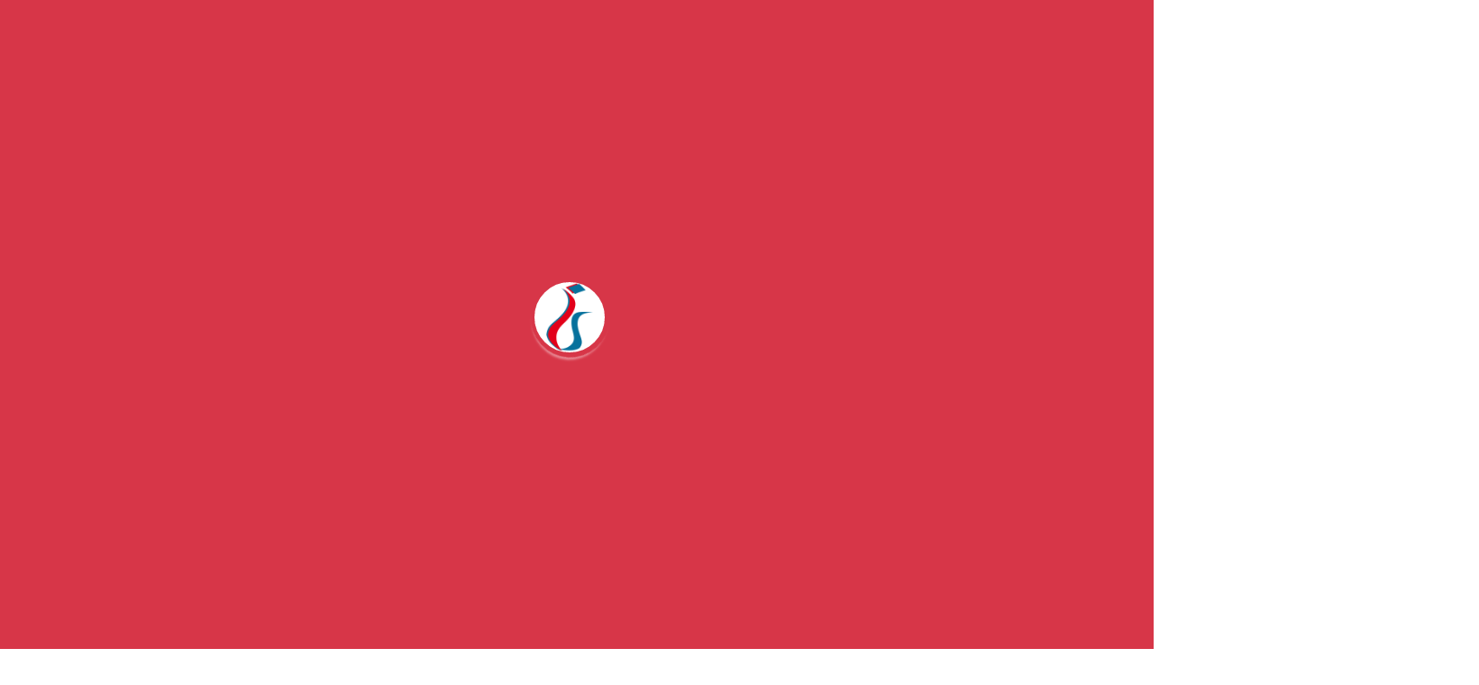

--- FILE ---
content_type: text/html
request_url: https://turnaportal.ua.gov.tr/giris?returnUrl=%5B%25%5D2F
body_size: 3709
content:
<!DOCTYPE html><html><head>
  <meta charset="utf-8">
  <title>TURNAPortal</title>
  <base href="/">

  <meta name="viewport" content="width=device-width, initial-scale=1">
  <link rel="icon" type="image/x-icon" href="favicon.ico">

  <!-- Layout CSS -->
  <style>:root{--surface-a:#ffffff;--surface-b:#fafafa;--surface-c:rgba(0,0,0,.04);--surface-d:rgba(0,0,0,.12);--surface-e:#ffffff;--surface-f:#ffffff;--text-color:#000001;--text-color-secondary:rgba(0, 0, 0, 0.6);--primary-color:#607D8B;--primary-color-text:#ffffff;--font-family:Roboto, Helvetica Neue Light, Helvetica Neue, Helvetica, Arial, Lucida Grande, sans-serif;--surface-0:#ffffff;--surface-50:#FAFAFA;--surface-100:#F5F5F5;--surface-200:#EEEEEE;--surface-300:#E0E0E0;--surface-400:#BDBDBD;--surface-500:#9E9E9E;--surface-600:#757575;--surface-700:#616161;--surface-800:#424242;--surface-900:#212121;--gray-50:#FAFAFA;--gray-100:#F5F5F5;--gray-200:#EEEEEE;--gray-300:#E0E0E0;--gray-400:#BDBDBD;--gray-500:#9E9E9E;--gray-600:#757575;--gray-700:#616161;--gray-800:#424242;--gray-900:#212121;--content-padding:1rem;--inline-spacing:0.5rem;--border-radius:4px;--surface-ground:#fafafa;--surface-section:#ffffff;--surface-card:#ffffff;--surface-overlay:#ffffff;--surface-border:rgba(0,0,0,.12);--surface-hover:rgba(0,0,0,.04);--maskbg:rgba(0, 0, 0, 0.32);--focus-ring:none}*{box-sizing:border-box}:root{--blue-50:#f4fafe;--blue-100:#cae6fc;--blue-200:#a0d2fa;--blue-300:#75bef8;--blue-400:#4baaf5;--blue-500:#2196f3;--blue-600:#1c80cf;--blue-700:#1769aa;--blue-800:#125386;--blue-900:#0d3c61;--green-50:#f7faf5;--green-100:#dbe8cf;--green-200:#bed6a9;--green-300:#a1c384;--green-400:#85b15e;--green-500:#689f38;--green-600:#588730;--green-700:#496f27;--green-800:#39571f;--green-900:#2a4016;--yellow-50:#fffcf5;--yellow-100:#fef0cd;--yellow-200:#fde4a5;--yellow-300:#fdd87d;--yellow-400:#fccc55;--yellow-500:#fbc02d;--yellow-600:#d5a326;--yellow-700:#b08620;--yellow-800:#8a6a19;--yellow-900:#644d12;--cyan-50:#f2fcfd;--cyan-100:#c2eff5;--cyan-200:#91e2ed;--cyan-300:#61d5e4;--cyan-400:#30c9dc;--cyan-500:#00bcd4;--cyan-600:#00a0b4;--cyan-700:#008494;--cyan-800:#006775;--cyan-900:#004b55;--pink-50:#fef4f7;--pink-100:#fac9da;--pink-200:#f69ebc;--pink-300:#f1749e;--pink-400:#ed4981;--pink-500:#e91e63;--pink-600:#c61a54;--pink-700:#a31545;--pink-800:#801136;--pink-900:#5d0c28;--indigo-50:#f6f7fc;--indigo-100:#d5d9ef;--indigo-200:#b3bae2;--indigo-300:#919cd5;--indigo-400:#707dc8;--indigo-500:#4e5fbb;--indigo-600:#42519f;--indigo-700:#374383;--indigo-800:#2b3467;--indigo-900:#1f264b;--teal-50:#f2faf9;--teal-100:#c2e6e2;--teal-200:#91d2cc;--teal-300:#61beb5;--teal-400:#30aa9f;--teal-500:#009688;--teal-600:#008074;--teal-700:#00695f;--teal-800:#00534b;--teal-900:#003c36;--orange-50:#fffaf2;--orange-100:#ffe6c2;--orange-200:#ffd391;--orange-300:#ffbf61;--orange-400:#ffac30;--orange-500:#ff9800;--orange-600:#d98100;--orange-700:#b36a00;--orange-800:#8c5400;--orange-900:#663d00;--bluegray-50:#f7f9f9;--bluegray-100:#d9e0e3;--bluegray-200:#bbc7cd;--bluegray-300:#9caeb7;--bluegray-400:#7e96a1;--bluegray-500:#607d8b;--bluegray-600:#526a76;--bluegray-700:#435861;--bluegray-800:#35454c;--bluegray-900:#263238;--purple-50:#faf4fb;--purple-100:#e7cbec;--purple-200:#d4a2dd;--purple-300:#c279ce;--purple-400:#af50bf;--purple-500:#9c27b0;--purple-600:#852196;--purple-700:#6d1b7b;--purple-800:#561561;--purple-900:#3e1046}</style><link id="theme-css" rel="stylesheet" type="text/css" href="assets/theme/theme-blue-grey.css" media="print" onload="this.media='all'"><noscript><link rel="stylesheet" href="assets/theme/theme-blue-grey.css"></noscript>
  <style>@-webkit-keyframes fadeInDown{from{opacity:0;-webkit-transform:translate3d(0, -20px, 0);transform:translate3d(0, -20px, 0)}to{opacity:1;-webkit-transform:none;transform:none}}@-webkit-keyframes fadeOutUp{from{opacity:1}to{opacity:0;-webkit-transform:translate3d(0, -20px, 0);transform:translate3d(0, -20px, 0)}}html{height:100%;font-size:14px}body{font-family:Roboto, "Helvetica Neue", sans-serif;font-size:14px;color:#424242;-webkit-font-smoothing:antialiased;-moz-osx-font-smoothing:grayscale;padding:0;margin:0;min-height:100%}@media print{body *{visibility:hidden}}</style><link id="layout-css" rel="stylesheet" type="text/css" href="assets/layout/css/layout-blue-grey.css" media="print" onload="this.media='all'"><noscript><link rel="stylesheet" href="assets/layout/css/layout-blue-grey.css"></noscript>

<style>:root{--fa-font-brands:normal 400 1em/1 "Font Awesome 6 Brands"}@font-face{font-family:"Font Awesome 6 Brands";font-style:normal;font-weight:400;font-display:block;src:url(fa-brands-400.859fc3887485de84.woff2) format("woff2"),url(fa-brands-400.7fa789ab57acb632.ttf) format("truetype")}:root{--fa-font-regular:normal 400 1em/1 "Font Awesome 6 Free"}@font-face{font-family:"Font Awesome 6 Free";font-style:normal;font-weight:400;font-display:block;src:url(fa-regular-400.2ffd018f0eda6f7b.woff2) format("woff2"),url(fa-regular-400.da02cb7e372f16a2.ttf) format("truetype")}:root{--fa-font-solid:normal 900 1em/1 "Font Awesome 6 Free"}@font-face{font-family:"Font Awesome 6 Free";font-style:normal;font-weight:900;font-display:block;src:url(fa-solid-900.40ddefd79fe7af45.woff2) format("woff2"),url(fa-solid-900.3a463ec33b4fe9f7.ttf) format("truetype")}@charset "UTF-8";:root{--bs-blue:#0d6efd;--bs-indigo:#6610f2;--bs-purple:#6f42c1;--bs-pink:#d63384;--bs-red:#dc3545;--bs-orange:#fd7e14;--bs-yellow:#ffc107;--bs-green:#198754;--bs-teal:#20c997;--bs-cyan:#0dcaf0;--bs-black:#000;--bs-white:#fff;--bs-gray:#6c757d;--bs-gray-dark:#343a40;--bs-gray-100:#f8f9fa;--bs-gray-200:#e9ecef;--bs-gray-300:#dee2e6;--bs-gray-400:#ced4da;--bs-gray-500:#adb5bd;--bs-gray-600:#6c757d;--bs-gray-700:#495057;--bs-gray-800:#343a40;--bs-gray-900:#212529;--bs-primary:#0d6efd;--bs-secondary:#6c757d;--bs-success:#198754;--bs-info:#0dcaf0;--bs-warning:#ffc107;--bs-danger:#dc3545;--bs-light:#f8f9fa;--bs-dark:#212529;--bs-primary-rgb:13,110,253;--bs-secondary-rgb:108,117,125;--bs-success-rgb:25,135,84;--bs-info-rgb:13,202,240;--bs-warning-rgb:255,193,7;--bs-danger-rgb:220,53,69;--bs-light-rgb:248,249,250;--bs-dark-rgb:33,37,41;--bs-white-rgb:255,255,255;--bs-black-rgb:0,0,0;--bs-body-color-rgb:33,37,41;--bs-body-bg-rgb:255,255,255;--bs-font-sans-serif:system-ui,-apple-system,"Segoe UI",Roboto,"Helvetica Neue","Noto Sans","Liberation Sans",Arial,sans-serif,"Apple Color Emoji","Segoe UI Emoji","Segoe UI Symbol","Noto Color Emoji";--bs-font-monospace:SFMono-Regular,Menlo,Monaco,Consolas,"Liberation Mono","Courier New",monospace;--bs-gradient:linear-gradient(180deg, rgba(255, 255, 255, .15), rgba(255, 255, 255, 0));--bs-body-font-family:var(--bs-font-sans-serif);--bs-body-font-size:1rem;--bs-body-font-weight:400;--bs-body-line-height:1.5;--bs-body-color:#212529;--bs-body-bg:#fff;--bs-border-width:1px;--bs-border-style:solid;--bs-border-color:#dee2e6;--bs-border-color-translucent:rgba(0, 0, 0, .175);--bs-border-radius:.375rem;--bs-border-radius-sm:.25rem;--bs-border-radius-lg:.5rem;--bs-border-radius-xl:1rem;--bs-border-radius-2xl:2rem;--bs-border-radius-pill:50rem;--bs-link-color:#0d6efd;--bs-link-hover-color:#0a58ca;--bs-code-color:#d63384;--bs-highlight-bg:#fff3cd}*,:after,:before{box-sizing:border-box}@media (prefers-reduced-motion:no-preference){:root{scroll-behavior:smooth}}body{margin:0;font-family:var(--bs-body-font-family);font-size:var(--bs-body-font-size);font-weight:var(--bs-body-font-weight);line-height:var(--bs-body-line-height);color:var(--bs-body-color);text-align:var(--bs-body-text-align);background-color:var(--bs-body-bg);-webkit-text-size-adjust:100%;-webkit-tap-highlight-color:transparent}img{vertical-align:middle}body{font-family:-apple-system,BlinkMacSystemFont,Segoe UI,Roboto,Helvetica,Arial,sans-serif,"Apple Color Emoji","Segoe UI Emoji",Segoe UI Symbol;font-size:12px;font-weight:400}@media only screen and (min-width:600px){#body,body{overflow-x:hidden!important;padding-bottom:50px}}.splash-screen-ua{background:#d73648;width:100%;height:100%;position:fixed}.splash-screen-ua .splash-loader-ua{position:absolute;left:50%;top:50%;margin:-60px 0 0 -60px;width:100px;height:100px;border-radius:100%;background-color:#fff;border:10px solid #ffffff}.splash-screen-ua .splash-loader-ua img{width:100px;margin-top:-10px;margin-left:-10px}.splash-screen-ua .splash-loader-ua:after{content:"";background:transparent;width:140%;height:140%;position:absolute;border-radius:100%;top:-20%;left:-20%;opacity:.7;box-shadow:#fff9 -4px -5px 3px -3px;animation:rotate 1s infinite linear}@media (min-width: 1440px) and (max-width: 1600px){body{zoom:.95!important;padding-bottom:50px}}@media (min-width: 1280px) and (max-width: 1439px){body{zoom:.84!important;padding-bottom:40px}}@media (min-width: 1024px) and (max-width: 1289px){body{zoom:.78!important;padding-bottom:30px}}@media (min-width: 768px) and (max-width: 1023px){body{zoom:.7!important;padding-bottom:20px}}</style><link rel="stylesheet" href="styles.1dff533141a6fb65.css" media="print" onload="this.media='all'"><noscript><link rel="stylesheet" href="styles.1dff533141a6fb65.css"></noscript></head>

<body id="body">
  <app-root>
    <div class="splash-screen-ua">
      <div class="splash-loader-ua">
        <img src="assets/layout/images/logo-loading.png">
      </div>
    </div>
  </app-root>
  <script src="https://kit.fontawesome.com/7de39119ff.js" crossorigin="anonymous"></script>

  <!-- Google tag (gtag.js) -->
  <script async="" src="https://www.googletagmanager.com/gtag/js?id=G-JK9JHK9YSL"></script>
   <script src="https://maps.googleapis.com/maps/api/js?key=AIzaSyA5wdypbOfzdUEIj0mRzf4dTatiAwLtWDw&amp;libraries=places,geometry"></script>
  <script>
    window.dataLayer = window.dataLayer || [];
    function gtag(){dataLayer.push(arguments);}
    gtag('js', new Date());

    gtag('config', 'G-JK9JHK9YSL');
  </script>
<script src="https://cdnjs.cloudflare.com/ajax/libs/mammoth/1.4.9/mammoth.browser.min.js" integrity="sha256-/NDuOhZQkcBQCtafq3LPOX4MxREBkVBjM9OqGAWkhxw=" crossorigin="anonymous"></script>
<!-- <script src="https://www.google.com/recaptcha/api.js?onload=onloadCallback&render=explicit"
    async defer>
</script> -->


<script src="runtime.c9f0bfd445d6c22d.js" type="module"></script><script src="polyfills.d7909f2a015cb0c0.js" type="module"></script><script src="scripts.c7f223372287adb4.js" defer></script><script src="main.a631a6be3f7c8e4e.js" type="module"></script>


</body></html>

--- FILE ---
content_type: text/css
request_url: https://turnaportal.ua.gov.tr/assets/theme/theme-blue-grey.css
body_size: 21255
content:
:root {
  --surface-a:#ffffff;
  --surface-b:#fafafa;
  --surface-c:rgba(0,0,0,.04);
  --surface-d:rgba(0,0,0,.12);
  --surface-e:#ffffff;
  --surface-f:#ffffff;
  --text-color:#000001;
  --text-color-secondary:rgba(0, 0, 0, 0.6);
  --primary-color:#607D8B;
  --primary-color-text:#ffffff;
  --font-family:Roboto, Helvetica Neue Light, Helvetica Neue, Helvetica, Arial, Lucida Grande, sans-serif;
  --surface-0: #ffffff;
  --surface-50: #FAFAFA;
  --surface-100: #F5F5F5;
  --surface-200: #EEEEEE;
  --surface-300: #E0E0E0;
  --surface-400: #BDBDBD;
  --surface-500: #9E9E9E;
  --surface-600: #757575;
  --surface-700: #616161;
  --surface-800: #424242;
  --surface-900: #212121;
  --gray-50: #FAFAFA;
  --gray-100: #F5F5F5;
  --gray-200: #EEEEEE;
  --gray-300: #E0E0E0;
  --gray-400: #BDBDBD;
  --gray-500: #9E9E9E;
  --gray-600: #757575;
  --gray-700: #616161;
  --gray-800: #424242;
  --gray-900: #212121;
  --content-padding:1rem;
  --inline-spacing:0.5rem;
  --border-radius:4px;
  --surface-ground:#fafafa;
  --surface-section:#ffffff;
  --surface-card:#ffffff;
  --surface-overlay:#ffffff;
  --surface-border:rgba(0,0,0,.12);
  --surface-hover:rgba(0,0,0,.04);
  --maskbg: rgba(0, 0, 0, 0.32);
  --focus-ring: none;
}

/* Add your variable customizations of theme here */
* {
  box-sizing: border-box;
}

.p-component {
  font-family: Roboto, Helvetica Neue Light, Helvetica Neue, Helvetica, Arial, Lucida Grande, sans-serif;
  font-size: 1rem;
  font-weight: normal;
}

.p-component-overlay {
  background-color: rgba(0, 0, 0, 0.32);
  transition-duration: 0.2s;
}

.p-disabled, .p-component:disabled {
  opacity: 0.38;
}

.p-error {
  color: #B00020;
}

.p-text-secondary {
  color: rgba(0, 0, 0, 0.6);
}

.pi {
  font-size: 1rem;
}

.p-link {
  font-size: 1rem;
  font-family: Roboto, Helvetica Neue Light, Helvetica Neue, Helvetica, Arial, Lucida Grande, sans-serif;
  border-radius: 4px;
}
.p-link:focus {
  outline: 0 none;
  outline-offset: 0;
  box-shadow: none;
}

.p-component-overlay-enter {
  animation: p-component-overlay-enter-animation 150ms forwards;
}

.p-component-overlay-leave {
  animation: p-component-overlay-leave-animation 150ms forwards;
}

@keyframes p-component-overlay-enter-animation {
  from {
    background-color: transparent;
  }
  to {
    background-color: var(--maskbg);
  }
}
@keyframes p-component-overlay-leave-animation {
  from {
    background-color: var(--maskbg);
  }
  to {
    background-color: transparent;
  }
}

:root {
  --blue-50:#f4fafe;
  --blue-100:#cae6fc;
  --blue-200:#a0d2fa;
  --blue-300:#75bef8;
  --blue-400:#4baaf5;
  --blue-500:#2196f3;
  --blue-600:#1c80cf;
  --blue-700:#1769aa;
  --blue-800:#125386;
  --blue-900:#0d3c61;
  --green-50:#f7faf5;
  --green-100:#dbe8cf;
  --green-200:#bed6a9;
  --green-300:#a1c384;
  --green-400:#85b15e;
  --green-500:#689f38;
  --green-600:#588730;
  --green-700:#496f27;
  --green-800:#39571f;
  --green-900:#2a4016;
  --yellow-50:#fffcf5;
  --yellow-100:#fef0cd;
  --yellow-200:#fde4a5;
  --yellow-300:#fdd87d;
  --yellow-400:#fccc55;
  --yellow-500:#fbc02d;
  --yellow-600:#d5a326;
  --yellow-700:#b08620;
  --yellow-800:#8a6a19;
  --yellow-900:#644d12;
  --cyan-50:#f2fcfd;
  --cyan-100:#c2eff5;
  --cyan-200:#91e2ed;
  --cyan-300:#61d5e4;
  --cyan-400:#30c9dc;
  --cyan-500:#00bcd4;
  --cyan-600:#00a0b4;
  --cyan-700:#008494;
  --cyan-800:#006775;
  --cyan-900:#004b55;
  --pink-50:#fef4f7;
  --pink-100:#fac9da;
  --pink-200:#f69ebc;
  --pink-300:#f1749e;
  --pink-400:#ed4981;
  --pink-500:#e91e63;
  --pink-600:#c61a54;
  --pink-700:#a31545;
  --pink-800:#801136;
  --pink-900:#5d0c28;
  --indigo-50:#f6f7fc;
  --indigo-100:#d5d9ef;
  --indigo-200:#b3bae2;
  --indigo-300:#919cd5;
  --indigo-400:#707dc8;
  --indigo-500:#4e5fbb;
  --indigo-600:#42519f;
  --indigo-700:#374383;
  --indigo-800:#2b3467;
  --indigo-900:#1f264b;
  --teal-50:#f2faf9;
  --teal-100:#c2e6e2;
  --teal-200:#91d2cc;
  --teal-300:#61beb5;
  --teal-400:#30aa9f;
  --teal-500:#009688;
  --teal-600:#008074;
  --teal-700:#00695f;
  --teal-800:#00534b;
  --teal-900:#003c36;
  --orange-50:#fffaf2;
  --orange-100:#ffe6c2;
  --orange-200:#ffd391;
  --orange-300:#ffbf61;
  --orange-400:#ffac30;
  --orange-500:#ff9800;
  --orange-600:#d98100;
  --orange-700:#b36a00;
  --orange-800:#8c5400;
  --orange-900:#663d00;
  --bluegray-50:#f7f9f9;
  --bluegray-100:#d9e0e3;
  --bluegray-200:#bbc7cd;
  --bluegray-300:#9caeb7;
  --bluegray-400:#7e96a1;
  --bluegray-500:#607d8b;
  --bluegray-600:#526a76;
  --bluegray-700:#435861;
  --bluegray-800:#35454c;
  --bluegray-900:#263238;
  --purple-50:#faf4fb;
  --purple-100:#e7cbec;
  --purple-200:#d4a2dd;
  --purple-300:#c279ce;
  --purple-400:#af50bf;
  --purple-500:#9c27b0;
  --purple-600:#852196;
  --purple-700:#6d1b7b;
  --purple-800:#561561;
  --purple-900:#3e1046;
}

.p-autocomplete .p-autocomplete-loader {
  right: 1rem;
}
.p-autocomplete.p-autocomplete-dd .p-autocomplete-loader {
  right: 4rem;
}
.p-autocomplete .p-autocomplete-multiple-container {
  padding: 0.5rem 1rem;
}
.p-autocomplete .p-autocomplete-multiple-container:not(.p-disabled):hover {
  border-color: #000001;
}
.p-autocomplete .p-autocomplete-multiple-container:not(.p-disabled).p-focus {
  outline: 0 none;
  outline-offset: 0;
  box-shadow: none;
  border-color: #607D8B;
}
.p-autocomplete .p-autocomplete-multiple-container .p-autocomplete-input-token {
  padding: 0.5rem 0;
}
.p-autocomplete .p-autocomplete-multiple-container .p-autocomplete-input-token input {
  font-family: Roboto, Helvetica Neue Light, Helvetica Neue, Helvetica, Arial, Lucida Grande, sans-serif;
  font-size: 1rem;
  color: #000001;
  padding: 0;
  margin: 0;
}
.p-autocomplete .p-autocomplete-multiple-container .p-autocomplete-token {
  padding: 0.5rem 1rem;
  margin-right: 0.5rem;
  background: rgba(96, 125, 139, 0.12);
  color: #607D8B;
  border-radius: 4px;
}
.p-autocomplete .p-autocomplete-multiple-container .p-autocomplete-token .p-autocomplete-token-icon {
  margin-left: 0.5rem;
}

p-autocomplete.ng-dirty.ng-invalid > .p-autocomplete > .p-inputtext {
  border-color: #B00020;
}

.p-autocomplete-panel {
  background: #ffffff;
  color: #000001;
  border: 0 none;
  border-radius: 4px;
  box-shadow: 0 5px 5px -3px rgba(0, 0, 0, 0.2), 0 8px 10px 1px rgba(0, 0, 0, 0.14), 0 3px 14px 2px rgba(0, 0, 0, 0.12);
}
.p-autocomplete-panel .p-autocomplete-items:not(.p-autocomplete-virtualscroll) {
  padding: 0;
}
.p-autocomplete-panel .p-autocomplete-items.p-autocomplete-virtualscroll .cdk-virtual-scroll-content-wrapper {
  padding: 0;
}
.p-autocomplete-panel .p-autocomplete-items .p-autocomplete-item {
  margin: 0;
  padding: 1rem 1rem;
  border: 0 none;
  color: #000001;
  background: transparent;
  transition: none;
  border-radius: 0;
}
.p-autocomplete-panel .p-autocomplete-items .p-autocomplete-item:hover {
  color: #000001;
  background: rgba(0, 0, 0, 0.04);
}
.p-autocomplete-panel .p-autocomplete-items .p-autocomplete-item.p-highlight {
  color: #607D8B;
  background: rgba(96, 125, 139, 0.12);
}
.p-autocomplete-panel .p-autocomplete-items .p-autocomplete-empty-message {
  padding: 1rem 1rem;
  color: #000001;
  background: transparent;
}
.p-autocomplete-panel .p-autocomplete-items .p-autocomplete-item-group {
  margin: 0;
  padding: 1rem;
  color: rgba(0, 0, 0, 0.6);
  background: #ffffff;
  font-weight: 400;
}

p-calendar.ng-dirty.ng-invalid > .p-calendar > .p-inputtext {
  border-color: #B00020;
}

.p-datepicker {
  padding: 0.5rem;
  background: #ffffff;
  color: #000001;
  border: 1px solid #e5e5e5;
  border-radius: 4px;
}
.p-datepicker:not(.p-datepicker-inline) {
  background: #ffffff;
  border: 0 none;
  box-shadow: 0 5px 5px -3px rgba(0, 0, 0, 0.2), 0 8px 10px 1px rgba(0, 0, 0, 0.14), 0 3px 14px 2px rgba(0, 0, 0, 0.12);
}
.p-datepicker:not(.p-datepicker-inline) .p-datepicker-header {
  background: #ffffff;
}
.p-datepicker .p-datepicker-header {
  padding: 0.5rem;
  color: #000001;
  background: #ffffff;
  font-weight: 500;
  margin: 0;
  border-bottom: 1px solid rgba(0, 0, 0, 0.12);
  border-top-right-radius: 4px;
  border-top-left-radius: 4px;
}
.p-datepicker .p-datepicker-header .p-datepicker-prev,
.p-datepicker .p-datepicker-header .p-datepicker-next {
  width: 2.5rem;
  height: 2.5rem;
  color: rgba(0, 0, 0, 0.6);
  border: 0 none;
  background: transparent;
  border-radius: 50%;
  transition: background-color 0.2s, color 0.2s, box-shadow 0.2s;
}
.p-datepicker .p-datepicker-header .p-datepicker-prev:enabled:hover,
.p-datepicker .p-datepicker-header .p-datepicker-next:enabled:hover {
  color: rgba(0, 0, 0, 0.6);
  border-color: transparent;
  background: rgba(0, 0, 0, 0.04);
}
.p-datepicker .p-datepicker-header .p-datepicker-prev:focus,
.p-datepicker .p-datepicker-header .p-datepicker-next:focus {
  outline: 0 none;
  outline-offset: 0;
  box-shadow: none;
}
.p-datepicker .p-datepicker-header .p-datepicker-title {
  line-height: 2.5rem;
}
.p-datepicker .p-datepicker-header .p-datepicker-title select {
  transition: background-color 0.2s, border-color 0.2s, color 0.2s, box-shadow 0.2s, background-size 0.2s cubic-bezier(0.64, 0.09, 0.08, 1);
}
.p-datepicker .p-datepicker-header .p-datepicker-title select:focus {
  outline: 0 none;
  outline-offset: 0;
  box-shadow: none;
  border-color: #607D8B;
}
.p-datepicker .p-datepicker-header .p-datepicker-title .p-datepicker-month {
  margin-right: 0.5rem;
}
.p-datepicker table {
  font-size: 1rem;
  margin: 0.5rem 0;
}
.p-datepicker table th {
  padding: 0.5rem;
}
.p-datepicker table th > span {
  width: 2.5rem;
  height: 2.5rem;
}
.p-datepicker table td {
  padding: 0.5rem;
}
.p-datepicker table td > span {
  width: 2.5rem;
  height: 2.5rem;
  border-radius: 50%;
  transition: none;
  border: 1px solid transparent;
}
.p-datepicker table td > span.p-highlight {
  color: #607D8B;
  background: rgba(96, 125, 139, 0.12);
}
.p-datepicker table td > span:focus {
  outline: 0 none;
  outline-offset: 0;
  box-shadow: none;
}
.p-datepicker table td.p-datepicker-today > span {
  background: #ffffff;
  color: #000001;
  border-color: black;
}
.p-datepicker table td.p-datepicker-today > span.p-highlight {
  color: #607D8B;
  background: rgba(96, 125, 139, 0.12);
}
.p-datepicker .p-datepicker-buttonbar {
  padding: 1rem 0;
  border-top: 1px solid rgba(0, 0, 0, 0.12);
}
.p-datepicker .p-datepicker-buttonbar .p-button {
  width: auto;
}
.p-datepicker .p-timepicker {
  border-top: 1px solid rgba(0, 0, 0, 0.12);
  padding: 0.5rem;
}
.p-datepicker .p-timepicker button {
  width: 2.5rem;
  height: 2.5rem;
  color: rgba(0, 0, 0, 0.6);
  border: 0 none;
  background: transparent;
  border-radius: 50%;
  transition: background-color 0.2s, color 0.2s, box-shadow 0.2s;
}
.p-datepicker .p-timepicker button:enabled:hover {
  color: rgba(0, 0, 0, 0.6);
  border-color: transparent;
  background: rgba(0, 0, 0, 0.04);
}
.p-datepicker .p-timepicker button:focus {
  outline: 0 none;
  outline-offset: 0;
  box-shadow: none;
}
.p-datepicker .p-timepicker button:last-child {
  margin-top: 0.2em;
}
.p-datepicker .p-timepicker span {
  font-size: 1.25rem;
}
.p-datepicker .p-timepicker > div {
  padding: 0 0.5rem;
}
.p-datepicker.p-datepicker-timeonly .p-timepicker {
  border-top: 0 none;
}
.p-datepicker .p-monthpicker {
  margin: 0.5rem 0;
}
.p-datepicker .p-monthpicker .p-monthpicker-month {
  padding: 0.5rem;
  transition: none;
  border-radius: 4px;
}
.p-datepicker .p-monthpicker .p-monthpicker-month.p-highlight {
  color: #607D8B;
  background: rgba(96, 125, 139, 0.12);
}
.p-datepicker.p-datepicker-multiple-month .p-datepicker-group {
  border-right: 1px solid rgba(0, 0, 0, 0.12);
  padding-right: 0.5rem;
  padding-left: 0.5rem;
  padding-top: 0;
  padding-bottom: 0;
}
.p-datepicker.p-datepicker-multiple-month .p-datepicker-group:first-child {
  padding-left: 0;
}
.p-datepicker.p-datepicker-multiple-month .p-datepicker-group:last-child {
  padding-right: 0;
  border-right: 0 none;
}
.p-datepicker:not(.p-disabled) table td span:not(.p-highlight):not(.p-disabled):hover {
  background: rgba(0, 0, 0, 0.04);
}
.p-datepicker:not(.p-disabled) table td span:not(.p-highlight):not(.p-disabled):focus {
  outline: 0 none;
  outline-offset: 0;
  box-shadow: none;
}
.p-datepicker:not(.p-disabled) .p-monthpicker .p-monthpicker-month:not(.p-highlight):not(.p-disabled):hover {
  background: rgba(0, 0, 0, 0.04);
}
.p-datepicker:not(.p-disabled) .p-monthpicker .p-monthpicker-month:not(.p-highlight):not(.p-disabled):focus {
  outline: 0 none;
  outline-offset: 0;
  box-shadow: none;
}

@media screen and (max-width: 769px) {
  .p-datepicker table th, .p-datepicker table td {
    padding: 0;
  }
}
.p-cascadeselect {
  background: #ffffff;
  border: 1px solid rgba(0, 0, 0, 0.38);
  transition: background-color 0.2s, border-color 0.2s, color 0.2s, box-shadow 0.2s, background-size 0.2s cubic-bezier(0.64, 0.09, 0.08, 1);
  border-radius: 4px;
}
.p-cascadeselect:not(.p-disabled):hover {
  border-color: #000001;
}
.p-cascadeselect:not(.p-disabled).p-focus {
  outline: 0 none;
  outline-offset: 0;
  box-shadow: none;
  border-color: #607D8B;
}
.p-cascadeselect .p-cascadeselect-label {
  background: transparent;
  border: 0 none;
  padding: 1rem 1rem;
}
.p-cascadeselect .p-cascadeselect-label.p-placeholder {
  color: rgba(0, 0, 0, 0.6);
}
.p-cascadeselect .p-cascadeselect-label:enabled:focus {
  outline: 0 none;
  box-shadow: none;
}
.p-cascadeselect .p-cascadeselect-trigger {
  background: transparent;
  color: rgba(0, 0, 0, 0.6);
  width: 2.357rem;
  border-top-right-radius: 4px;
  border-bottom-right-radius: 4px;
}

.p-cascadeselect-panel {
  background: #ffffff;
  color: #000001;
  border: 0 none;
  border-radius: 4px;
  box-shadow: 0 5px 5px -3px rgba(0, 0, 0, 0.2), 0 8px 10px 1px rgba(0, 0, 0, 0.14), 0 3px 14px 2px rgba(0, 0, 0, 0.12);
}
.p-cascadeselect-panel .p-cascadeselect-items {
  padding: 0;
}
.p-cascadeselect-panel .p-cascadeselect-items .p-cascadeselect-item {
  margin: 0;
  border: 0 none;
  color: #000001;
  background: transparent;
  transition: none;
  border-radius: 0;
}
.p-cascadeselect-panel .p-cascadeselect-items .p-cascadeselect-item .p-cascadeselect-item-content {
  padding: 1rem 1rem;
}
.p-cascadeselect-panel .p-cascadeselect-items .p-cascadeselect-item .p-cascadeselect-item-content:focus {
  outline: 0 none;
  outline-offset: 0;
  box-shadow: none;
}
.p-cascadeselect-panel .p-cascadeselect-items .p-cascadeselect-item.p-highlight {
  color: #607D8B;
  background: rgba(96, 125, 139, 0.12);
}
.p-cascadeselect-panel .p-cascadeselect-items .p-cascadeselect-item:not(.p-highlight):not(.p-disabled):hover {
  color: #000001;
  background: rgba(0, 0, 0, 0.04);
}
.p-cascadeselect-panel .p-cascadeselect-items .p-cascadeselect-item .p-cascadeselect-group-icon {
  font-size: 0.875rem;
}

p-cascadeselect.ng-dirty.ng-invalid > .p-cascadeselect {
  border-color: #B00020;
}

.p-input-filled .p-cascadeselect {
  background: #f5f5f5;
}
.p-input-filled .p-cascadeselect:not(.p-disabled):hover {
  background-color: #ececec;
}
.p-input-filled .p-cascadeselect:not(.p-disabled).p-focus {
  background-color: #dcdcdc;
}

.p-checkbox {
  width: 18px;
  height: 18px;
}
.p-checkbox .p-checkbox-box {
  border: 2px solid #757575;
  background: #ffffff;
  width: 18px;
  height: 18px;
  color: #000001;
  border-radius: 4px;
  transition: background-color 0.2s, border-color 0.2s, color 0.2s, box-shadow 0.2s, background-size 0.2s cubic-bezier(0.64, 0.09, 0.08, 1);
}
.p-checkbox .p-checkbox-box .p-checkbox-icon {
  transition-duration: 0.2s;
  color: #ffffff;
  font-size: 14px;
}
.p-checkbox .p-checkbox-box.p-highlight {
  border-color: #607D8B;
  background: #607D8B;
}
.p-checkbox:not(.p-checkbox-disabled) .p-checkbox-box:hover {
  border-color: #000001;
}
.p-checkbox:not(.p-checkbox-disabled) .p-checkbox-box.p-focus {
  outline: 0 none;
  outline-offset: 0;
  box-shadow: none;
  border-color: #607D8B;
}
.p-checkbox:not(.p-checkbox-disabled) .p-checkbox-box.p-highlight:hover {
  border-color: #607D8B;
  background: #607D8B;
  color: #ffffff;
}

p-checkbox.ng-dirty.ng-invalid > .p-checkbox > .p-checkbox-box {
  border-color: #B00020;
}

.p-input-filled .p-checkbox .p-checkbox-box {
  background-color: #f5f5f5;
}
.p-input-filled .p-checkbox .p-checkbox-box.p-highlight {
  background: #607D8B;
}
.p-input-filled .p-checkbox:not(.p-checkbox-disabled) .p-checkbox-box:hover {
  background-color: #ececec;
}
.p-input-filled .p-checkbox:not(.p-checkbox-disabled) .p-checkbox-box.p-highlight:hover {
  background: #607D8B;
}

.p-checkbox-label {
  margin-left: 0.5rem;
}

.p-chips .p-chips-multiple-container {
  padding: 0.5rem 1rem;
}
.p-chips .p-chips-multiple-container:not(.p-disabled):hover {
  border-color: #000001;
}
.p-chips .p-chips-multiple-container:not(.p-disabled).p-focus {
  outline: 0 none;
  outline-offset: 0;
  box-shadow: none;
  border-color: #607D8B;
}
.p-chips .p-chips-multiple-container .p-chips-token {
  padding: 0.5rem 1rem;
  margin-right: 0.5rem;
  background: rgba(96, 125, 139, 0.12);
  color: #607D8B;
  border-radius: 4px;
}
.p-chips .p-chips-multiple-container .p-chips-token .p-chips-token-icon {
  margin-left: 0.5rem;
}
.p-chips .p-chips-multiple-container .p-chips-input-token {
  padding: 0.5rem 0;
}
.p-chips .p-chips-multiple-container .p-chips-input-token input {
  font-family: Roboto, Helvetica Neue Light, Helvetica Neue, Helvetica, Arial, Lucida Grande, sans-serif;
  font-size: 1rem;
  color: #000001;
  padding: 0;
  margin: 0;
}

p-chips.ng-dirty.ng-invalid > .p-chips > .p-inputtext {
  border-color: #B00020;
}

.p-colorpicker-preview,
.p-fluid .p-colorpicker-preview.p-inputtext {
  width: 2rem;
  height: 2rem;
}

.p-colorpicker-panel {
  background: #323232;
  border-color: #191919;
}
.p-colorpicker-panel .p-colorpicker-color-handle,
.p-colorpicker-panel .p-colorpicker-hue-handle {
  border-color: #ffffff;
}

.p-colorpicker-overlay-panel {
  box-shadow: 0 5px 5px -3px rgba(0, 0, 0, 0.2), 0 8px 10px 1px rgba(0, 0, 0, 0.14), 0 3px 14px 2px rgba(0, 0, 0, 0.12);
}

.p-dropdown {
  background: #ffffff;
  border: 1px solid rgba(0, 0, 0, 0.38);
  transition: background-color 0.2s, border-color 0.2s, color 0.2s, box-shadow 0.2s, background-size 0.2s cubic-bezier(0.64, 0.09, 0.08, 1);
  border-radius: 4px;
}
.p-dropdown:not(.p-disabled):hover {
  border-color: #000001;
}
.p-dropdown:not(.p-disabled).p-focus {
  outline: 0 none;
  outline-offset: 0;
  box-shadow: none;
  border-color: #607D8B;
}
.p-dropdown.p-dropdown-clearable .p-dropdown-label {
  padding-right: 2rem;
}
.p-dropdown .p-dropdown-label {
  background: transparent;
  border: 0 none;
}
.p-dropdown .p-dropdown-label.p-placeholder {
  color: rgba(0, 0, 0, 0.6);
}
.p-dropdown .p-dropdown-label:enabled:focus {
  outline: 0 none;
  box-shadow: none;
}
.p-dropdown .p-dropdown-trigger {
  background: transparent;
  color: rgba(0, 0, 0, 0.6);
  width: 2.357rem;
  border-top-right-radius: 4px;
  border-bottom-right-radius: 4px;
}
.p-dropdown .p-dropdown-clear-icon {
  color: rgba(0, 0, 0, 0.6);
  right: 2.357rem;
}

.p-dropdown-panel {
  background: #ffffff;
  color: #000001;
  border: 0 none;
  border-radius: 4px;
  box-shadow: 0 5px 5px -3px rgba(0, 0, 0, 0.2), 0 8px 10px 1px rgba(0, 0, 0, 0.14), 0 3px 14px 2px rgba(0, 0, 0, 0.12);
}
.p-dropdown-panel .p-dropdown-header {
  padding: 1rem;
  border-bottom: 1px solid rgba(0, 0, 0, 0.12);
  color: #000001;
  background: #ffffff;
  margin: 0;
  border-top-right-radius: 4px;
  border-top-left-radius: 4px;
}
.p-dropdown-panel .p-dropdown-header .p-dropdown-filter {
  padding-right: 2rem;
  margin-right: -2rem;
}
.p-dropdown-panel .p-dropdown-header .p-dropdown-filter-icon {
  right: 1rem;
  color: rgba(0, 0, 0, 0.6);
}
.p-dropdown-panel .p-dropdown-items:not(.p-dropdown-virtualscroll) {
  padding: 0;
}
.p-dropdown-panel .p-dropdown-items.p-dropdown-virtualscroll .cdk-virtual-scroll-content-wrapper {
  padding: 0;
}
.p-dropdown-panel .p-dropdown-items .p-dropdown-item {
  margin: 0;
  padding: 1rem 1rem;
  border: 0 none;
  color: #000001;
  background: transparent;
  transition: none;
  border-radius: 0;
}
.p-dropdown-panel .p-dropdown-items .p-dropdown-item.p-highlight {
  color: #607D8B;
  background: rgba(96, 125, 139, 0.12);
}
.p-dropdown-panel .p-dropdown-items .p-dropdown-item:not(.p-highlight):not(.p-disabled):hover {
  color: #000001;
  background: rgba(0, 0, 0, 0.04);
}
.p-dropdown-panel .p-dropdown-items .p-dropdown-empty-message {
  padding: 1rem 1rem;
  color: #000001;
  background: transparent;
}
.p-dropdown-panel .p-dropdown-items .p-dropdown-item-group {
  margin: 0;
  padding: 1rem;
  color: rgba(0, 0, 0, 0.6);
  background: #ffffff;
  font-weight: 400;
}

p-dropdown.ng-dirty.ng-invalid > .p-dropdown {
  border-color: #B00020;
}

.p-input-filled .p-dropdown {
  background: #f5f5f5;
}
.p-input-filled .p-dropdown:not(.p-disabled):hover {
  background-color: #ececec;
}
.p-input-filled .p-dropdown:not(.p-disabled).p-focus {
  background-color: #dcdcdc;
}

.p-editor-container .p-editor-toolbar {
  background: #ffffff;
  border-top-right-radius: 4px;
  border-top-left-radius: 4px;
}
.p-editor-container .p-editor-toolbar.ql-snow {
  border: 1px solid #e0e0e0;
}
.p-editor-container .p-editor-toolbar.ql-snow .ql-stroke {
  stroke: rgba(0, 0, 0, 0.6);
}
.p-editor-container .p-editor-toolbar.ql-snow .ql-fill {
  fill: rgba(0, 0, 0, 0.6);
}
.p-editor-container .p-editor-toolbar.ql-snow .ql-picker .ql-picker-label {
  border: 0 none;
  color: rgba(0, 0, 0, 0.6);
}
.p-editor-container .p-editor-toolbar.ql-snow .ql-picker .ql-picker-label:hover {
  color: #000001;
}
.p-editor-container .p-editor-toolbar.ql-snow .ql-picker .ql-picker-label:hover .ql-stroke {
  stroke: #000001;
}
.p-editor-container .p-editor-toolbar.ql-snow .ql-picker .ql-picker-label:hover .ql-fill {
  fill: #000001;
}
.p-editor-container .p-editor-toolbar.ql-snow .ql-picker.ql-expanded .ql-picker-label {
  color: #000001;
}
.p-editor-container .p-editor-toolbar.ql-snow .ql-picker.ql-expanded .ql-picker-label .ql-stroke {
  stroke: #000001;
}
.p-editor-container .p-editor-toolbar.ql-snow .ql-picker.ql-expanded .ql-picker-label .ql-fill {
  fill: #000001;
}
.p-editor-container .p-editor-toolbar.ql-snow .ql-picker.ql-expanded .ql-picker-options {
  background: #ffffff;
  border: 0 none;
  box-shadow: 0 5px 5px -3px rgba(0, 0, 0, 0.2), 0 8px 10px 1px rgba(0, 0, 0, 0.14), 0 3px 14px 2px rgba(0, 0, 0, 0.12);
  border-radius: 4px;
  padding: 0;
}
.p-editor-container .p-editor-toolbar.ql-snow .ql-picker.ql-expanded .ql-picker-options .ql-picker-item {
  color: #000001;
}
.p-editor-container .p-editor-toolbar.ql-snow .ql-picker.ql-expanded .ql-picker-options .ql-picker-item:hover {
  color: #000001;
  background: rgba(0, 0, 0, 0.04);
}
.p-editor-container .p-editor-toolbar.ql-snow .ql-picker.ql-expanded:not(.ql-icon-picker) .ql-picker-item {
  padding: 1rem 1rem;
}
.p-editor-container .p-editor-content {
  border-bottom-right-radius: 4px;
  border-bottom-left-radius: 4px;
}
.p-editor-container .p-editor-content.ql-snow {
  border: 1px solid #e0e0e0;
}
.p-editor-container .p-editor-content .ql-editor {
  background: #ffffff;
  color: #000001;
  border-bottom-right-radius: 4px;
  border-bottom-left-radius: 4px;
}
.p-editor-container .ql-snow.ql-toolbar button:hover,
.p-editor-container .ql-snow.ql-toolbar button:focus {
  color: #000001;
}
.p-editor-container .ql-snow.ql-toolbar button:hover .ql-stroke,
.p-editor-container .ql-snow.ql-toolbar button:focus .ql-stroke {
  stroke: #000001;
}
.p-editor-container .ql-snow.ql-toolbar button:hover .ql-fill,
.p-editor-container .ql-snow.ql-toolbar button:focus .ql-fill {
  fill: #000001;
}
.p-editor-container .ql-snow.ql-toolbar button.ql-active,
.p-editor-container .ql-snow.ql-toolbar .ql-picker-label.ql-active,
.p-editor-container .ql-snow.ql-toolbar .ql-picker-item.ql-selected {
  color: #607D8B;
}
.p-editor-container .ql-snow.ql-toolbar button.ql-active .ql-stroke,
.p-editor-container .ql-snow.ql-toolbar .ql-picker-label.ql-active .ql-stroke,
.p-editor-container .ql-snow.ql-toolbar .ql-picker-item.ql-selected .ql-stroke {
  stroke: #607D8B;
}
.p-editor-container .ql-snow.ql-toolbar button.ql-active .ql-fill,
.p-editor-container .ql-snow.ql-toolbar .ql-picker-label.ql-active .ql-fill,
.p-editor-container .ql-snow.ql-toolbar .ql-picker-item.ql-selected .ql-fill {
  fill: #607D8B;
}
.p-editor-container .ql-snow.ql-toolbar button.ql-active .ql-picker-label,
.p-editor-container .ql-snow.ql-toolbar .ql-picker-label.ql-active .ql-picker-label,
.p-editor-container .ql-snow.ql-toolbar .ql-picker-item.ql-selected .ql-picker-label {
  color: #607D8B;
}

.p-inputgroup-addon {
  background: #ffffff;
  color: rgba(0, 0, 0, 0.6);
  border-top: 1px solid rgba(0, 0, 0, 0.38);
  border-left: 1px solid rgba(0, 0, 0, 0.38);
  border-bottom: 1px solid rgba(0, 0, 0, 0.38);
  padding: 1rem 1rem;
  min-width: 2.357rem;
}
.p-inputgroup-addon:last-child {
  border-right: 1px solid rgba(0, 0, 0, 0.38);
}

.p-inputgroup > .p-component,
.p-inputgroup > .p-element,
.p-inputgroup > .p-inputwrapper > .p-component > .p-inputtext,
.p-inputgroup > .p-float-label > .p-component {
  border-radius: 0;
  margin: 0;
}
.p-inputgroup > .p-component + .p-inputgroup-addon,
.p-inputgroup > .p-element + .p-inputgroup-addon,
.p-inputgroup > .p-inputwrapper > .p-component > .p-inputtext + .p-inputgroup-addon,
.p-inputgroup > .p-float-label > .p-component + .p-inputgroup-addon {
  border-left: 0 none;
}
.p-inputgroup > .p-component:focus,
.p-inputgroup > .p-element:focus,
.p-inputgroup > .p-inputwrapper > .p-component > .p-inputtext:focus,
.p-inputgroup > .p-float-label > .p-component:focus {
  z-index: 1;
}
.p-inputgroup > .p-component:focus ~ label,
.p-inputgroup > .p-element:focus ~ label,
.p-inputgroup > .p-inputwrapper > .p-component > .p-inputtext:focus ~ label,
.p-inputgroup > .p-float-label > .p-component:focus ~ label {
  z-index: 1;
}

.p-inputgroup-addon:first-child,
.p-inputgroup button:first-child,
.p-inputgroup input:first-child,
.p-inputgroup > .p-inputwrapper:first-child > .p-component,
.p-inputgroup > .p-inputwrapper:first-child > .p-component > .p-inputtext {
  border-top-left-radius: 4px;
  border-bottom-left-radius: 4px;
}

.p-inputgroup .p-float-label:first-child input {
  border-top-left-radius: 4px;
  border-bottom-left-radius: 4px;
}

.p-inputgroup-addon:last-child,
.p-inputgroup button:last-child,
.p-inputgroup input:last-child,
.p-inputgroup > .p-inputwrapper:last-child > .p-component,
.p-inputgroup > .p-inputwrapper:last-child > .p-component > .p-inputtext {
  border-top-right-radius: 4px;
  border-bottom-right-radius: 4px;
}

.p-inputgroup .p-float-label:last-child input {
  border-top-right-radius: 4px;
  border-bottom-right-radius: 4px;
}

.p-fluid .p-inputgroup .p-button {
  width: auto;
}
.p-fluid .p-inputgroup .p-button.p-button-icon-only {
  width: 3rem;
}

p-inputmask.ng-dirty.ng-invalid > .p-inputtext {
  border-color: #B00020;
}

p-inputnumber.ng-dirty.ng-invalid > .p-inputnumber > .p-inputtext {
  border-color: #B00020;
}

.p-inputswitch {
  width: 2.75rem;
  height: 1rem;
}
.p-inputswitch .p-inputswitch-slider {
  background: rgba(0, 0, 0, 0.38);
  transition: background-color 0.2s, border-color 0.2s, color 0.2s, box-shadow 0.2s, background-size 0.2s cubic-bezier(0.64, 0.09, 0.08, 1);
  border-radius: 0.5rem;
}
.p-inputswitch .p-inputswitch-slider:before {
  background: #ffffff;
  width: 1.5rem;
  height: 1.5rem;
  left: -1px;
  margin-top: -0.75rem;
  border-radius: 50%;
  transition-duration: 0.2s;
}
.p-inputswitch.p-inputswitch-checked .p-inputswitch-slider:before {
  transform: translateX(1.5rem);
}
.p-inputswitch.p-focus .p-inputswitch-slider {
  outline: 0 none;
  outline-offset: 0;
  box-shadow: none;
}
.p-inputswitch:not(.p-disabled):hover .p-inputswitch-slider {
  background: rgba(0, 0, 0, 0.38);
}
.p-inputswitch.p-inputswitch-checked .p-inputswitch-slider {
  background: rgba(96, 125, 139, 0.5);
}
.p-inputswitch.p-inputswitch-checked .p-inputswitch-slider:before {
  background: #607D8B;
}
.p-inputswitch.p-inputswitch-checked:not(.p-disabled):hover .p-inputswitch-slider {
  background: rgba(96, 125, 139, 0.5);
}

p-inputswitch.ng-dirty.ng-invalid > .p-inputswitch {
  border-color: #B00020;
}

.p-inputtext {
  font-family: Roboto, Helvetica Neue Light, Helvetica Neue, Helvetica, Arial, Lucida Grande, sans-serif;
  font-size: 1rem;
  color: #000001;
  background: #ffffff;
  padding: 1rem 1rem;
  border: 1px solid rgba(0, 0, 0, 0.38);
  transition: background-color 0.2s, border-color 0.2s, color 0.2s, box-shadow 0.2s, background-size 0.2s cubic-bezier(0.64, 0.09, 0.08, 1);
  appearance: none;
  border-radius: 4px;
}
.p-inputtext:enabled:hover {
  border-color: #000001;
}
.p-inputtext:enabled:focus {
  outline: 0 none;
  outline-offset: 0;
  box-shadow: none;
  border-color: #607D8B;
}
.p-inputtext.ng-dirty.ng-invalid {
  border-color: #B00020;
}
.p-inputtext.p-inputtext-sm {
  font-size: 0.875rem;
  padding: 0.875rem 0.875rem;
}
.p-inputtext.p-inputtext-lg {
  font-size: 1.25rem;
  padding: 1.25rem 1.25rem;
}

.p-float-label > label {
  left: 1rem;
  color: rgba(0, 0, 0, 0.6);
  transition-duration: 0.2s;
}

.p-float-label > .ng-invalid.ng-dirty + label {
  color: #B00020;
}

.p-input-icon-left > i:first-of-type {
  left: 1rem;
  color: rgba(0, 0, 0, 0.6);
}

.p-input-icon-left > .p-inputtext {
  padding-left: 3rem;
}

.p-input-icon-left.p-float-label > label {
  left: 3rem;
}

.p-input-icon-right > i:last-of-type {
  right: 1rem;
  color: rgba(0, 0, 0, 0.6);
}

.p-input-icon-right > .p-inputtext {
  padding-right: 3rem;
}

::-webkit-input-placeholder {
  color: rgba(0, 0, 0, 0.6);
}

:-moz-placeholder {
  color: rgba(0, 0, 0, 0.6);
}

::-moz-placeholder {
  color: rgba(0, 0, 0, 0.6);
}

:-ms-input-placeholder {
  color: rgba(0, 0, 0, 0.6);
}

.p-input-filled .p-inputtext {
  background-color: #f5f5f5;
}
.p-input-filled .p-inputtext:enabled:hover {
  background-color: #ececec;
}
.p-input-filled .p-inputtext:enabled:focus {
  background-color: #dcdcdc;
}

.p-inputtext-sm .p-inputtext {
  font-size: 0.875rem;
  padding: 0.875rem 0.875rem;
}

.p-inputtext-lg .p-inputtext {
  font-size: 1.25rem;
  padding: 1.25rem 1.25rem;
}

.p-listbox {
  background: #ffffff;
  color: #000001;
  border: 1px solid #e5e5e5;
  border-radius: 4px;
}
.p-listbox .p-listbox-header {
  padding: 1rem;
  border-bottom: 1px solid rgba(0, 0, 0, 0.12);
  color: #000001;
  background: #ffffff;
  margin: 0;
  border-top-right-radius: 4px;
  border-top-left-radius: 4px;
}
.p-listbox .p-listbox-header .p-listbox-filter {
  padding-right: 2rem;
}
.p-listbox .p-listbox-header .p-listbox-filter-icon {
  right: 1rem;
  color: rgba(0, 0, 0, 0.6);
}
.p-listbox .p-listbox-header .p-checkbox {
  margin-right: 0.5rem;
}
.p-listbox .p-listbox-list {
  padding: 0;
}
.p-listbox .p-listbox-list .p-listbox-item {
  margin: 0;
  padding: 1rem 1rem;
  border: 0 none;
  color: #000001;
  transition: none;
  border-radius: 0;
}
.p-listbox .p-listbox-list .p-listbox-item.p-highlight {
  color: #607D8B;
  background: rgba(96, 125, 139, 0.12);
}
.p-listbox .p-listbox-list .p-listbox-item:focus {
  outline: 0 none;
  outline-offset: 0;
  box-shadow: none;
}
.p-listbox .p-listbox-list .p-listbox-item .p-checkbox {
  margin-right: 0.5rem;
}
.p-listbox .p-listbox-list .p-listbox-item-group {
  margin: 0;
  padding: 1rem;
  color: rgba(0, 0, 0, 0.6);
  background: #ffffff;
  font-weight: 400;
}
.p-listbox .p-listbox-list .p-listbox-empty-message {
  padding: 1rem 1rem;
  color: #000001;
  background: transparent;
}
.p-listbox:not(.p-disabled) .p-listbox-item:not(.p-highlight):not(.p-disabled):hover {
  color: #000001;
  background: rgba(0, 0, 0, 0.04);
}

p-listbox.ng-dirty.ng-invalid > .p-listbox {
  border-color: #B00020;
}

.p-multiselect {
  background: #ffffff;
  border: 1px solid rgba(0, 0, 0, 0.38);
  transition: background-color 0.2s, border-color 0.2s, color 0.2s, box-shadow 0.2s, background-size 0.2s cubic-bezier(0.64, 0.09, 0.08, 1);
  border-radius: 4px;
}
.p-multiselect:not(.p-disabled):hover {
  border-color: #000001;
}
.p-multiselect:not(.p-disabled).p-focus {
  outline: 0 none;
  outline-offset: 0;
  box-shadow: none;
  border-color: #607D8B;
}
.p-multiselect .p-multiselect-label {
  padding: 1rem 1rem;
  transition: background-color 0.2s, border-color 0.2s, color 0.2s, box-shadow 0.2s, background-size 0.2s cubic-bezier(0.64, 0.09, 0.08, 1);
}
.p-multiselect .p-multiselect-label.p-placeholder {
  color: rgba(0, 0, 0, 0.6);
}
.p-multiselect.p-multiselect-chip .p-multiselect-token {
  padding: 0.5rem 1rem;
  margin-right: 0.5rem;
  background: rgba(96, 125, 139, 0.12);
  color: #607D8B;
  border-radius: 4px;
}
.p-multiselect.p-multiselect-chip .p-multiselect-token .p-multiselect-token-icon {
  margin-left: 0.5rem;
}
.p-multiselect .p-multiselect-trigger {
  background: transparent;
  color: rgba(0, 0, 0, 0.6);
  width: 2.357rem;
  border-top-right-radius: 4px;
  border-bottom-right-radius: 4px;
}

.p-inputwrapper-filled .p-multiselect.p-multiselect-chip .p-multiselect-label {
  padding: 0.5rem 1rem;
}

.p-multiselect-panel {
  background: #ffffff;
  color: #000001;
  border: 0 none;
  border-radius: 4px;
  box-shadow: 0 5px 5px -3px rgba(0, 0, 0, 0.2), 0 8px 10px 1px rgba(0, 0, 0, 0.14), 0 3px 14px 2px rgba(0, 0, 0, 0.12);
}
.p-multiselect-panel .p-multiselect-header {
  padding: 1rem;
  border-bottom: 1px solid rgba(0, 0, 0, 0.12);
  color: #000001;
  background: #ffffff;
  margin: 0;
  border-top-right-radius: 4px;
  border-top-left-radius: 4px;
}
.p-multiselect-panel .p-multiselect-header .p-multiselect-filter-container .p-inputtext {
  padding-right: 2rem;
}
.p-multiselect-panel .p-multiselect-header .p-multiselect-filter-container .p-multiselect-filter-icon {
  right: 1rem;
  color: rgba(0, 0, 0, 0.6);
}
.p-multiselect-panel .p-multiselect-header .p-checkbox {
  margin-right: 0.5rem;
}
.p-multiselect-panel .p-multiselect-header .p-multiselect-close {
  margin-left: 0.5rem;
  width: 2.5rem;
  height: 2.5rem;
  color: rgba(0, 0, 0, 0.6);
  border: 0 none;
  background: transparent;
  border-radius: 50%;
  transition: background-color 0.2s, color 0.2s, box-shadow 0.2s;
}
.p-multiselect-panel .p-multiselect-header .p-multiselect-close:enabled:hover {
  color: rgba(0, 0, 0, 0.6);
  border-color: transparent;
  background: rgba(0, 0, 0, 0.04);
}
.p-multiselect-panel .p-multiselect-header .p-multiselect-close:focus {
  outline: 0 none;
  outline-offset: 0;
  box-shadow: none;
}
.p-multiselect-panel .p-multiselect-items:not(.p-multiselect-virtualscroll) {
  padding: 0;
}
.p-multiselect-panel .p-multiselect-items.p-multiselect-virtualscroll .cdk-virtual-scroll-content-wrapper {
  padding: 0;
}
.p-multiselect-panel .p-multiselect-items .p-multiselect-item {
  margin: 0;
  padding: 1rem 1rem;
  border: 0 none;
  color: #000001;
  background: transparent;
  transition: none;
  border-radius: 0;
}
.p-multiselect-panel .p-multiselect-items .p-multiselect-item.p-highlight {
  color: #607D8B;
  background: rgba(96, 125, 139, 0.12);
}
.p-multiselect-panel .p-multiselect-items .p-multiselect-item:not(.p-highlight):not(.p-disabled):hover {
  color: #000001;
  background: rgba(0, 0, 0, 0.04);
}
.p-multiselect-panel .p-multiselect-items .p-multiselect-item:focus {
  outline: 0 none;
  outline-offset: 0;
  box-shadow: none;
}
.p-multiselect-panel .p-multiselect-items .p-multiselect-item .p-checkbox {
  margin-right: 0.5rem;
}
.p-multiselect-panel .p-multiselect-items .p-multiselect-item-group {
  margin: 0;
  padding: 1rem;
  color: rgba(0, 0, 0, 0.6);
  background: #ffffff;
  font-weight: 400;
}
.p-multiselect-panel .p-multiselect-items .p-multiselect-empty-message {
  padding: 1rem 1rem;
  color: #000001;
  background: transparent;
}

p-multiselect.ng-dirty.ng-invalid > .p-multiselect {
  border-color: #B00020;
}

.p-input-filled .p-multiselect {
  background: #f5f5f5;
}
.p-input-filled .p-multiselect:not(.p-disabled):hover {
  background-color: #ececec;
}
.p-input-filled .p-multiselect:not(.p-disabled).p-focus {
  background-color: #dcdcdc;
}

.p-password.p-invalid.p-component > .p-inputtext {
  border-color: #B00020;
}

.p-password-panel {
  padding: 1rem;
  background: #ffffff;
  color: #000001;
  border: 0 none;
  box-shadow: 0 5px 5px -3px rgba(0, 0, 0, 0.2), 0 8px 10px 1px rgba(0, 0, 0, 0.14), 0 3px 14px 2px rgba(0, 0, 0, 0.12);
  border-radius: 4px;
}
.p-password-panel .p-password-meter {
  margin-bottom: 0.5rem;
  background: rgba(96, 125, 139, 0.32);
}
.p-password-panel .p-password-meter .p-password-strength.weak {
  background: #D32F2F;
}
.p-password-panel .p-password-meter .p-password-strength.medium {
  background: #FBC02D;
}
.p-password-panel .p-password-meter .p-password-strength.strong {
  background: #689F38;
}

.p-radiobutton {
  width: 20px;
  height: 20px;
}
.p-radiobutton .p-radiobutton-box {
  border: 2px solid #757575;
  background: #ffffff;
  width: 20px;
  height: 20px;
  color: #000001;
  border-radius: 50%;
  transition: background-color 0.2s, border-color 0.2s, color 0.2s, box-shadow 0.2s, background-size 0.2s cubic-bezier(0.64, 0.09, 0.08, 1);
}
.p-radiobutton .p-radiobutton-box:not(.p-disabled):not(.p-highlight):hover {
  border-color: #000001;
}
.p-radiobutton .p-radiobutton-box:not(.p-disabled).p-focus {
  outline: 0 none;
  outline-offset: 0;
  box-shadow: none;
  border-color: #607D8B;
}
.p-radiobutton .p-radiobutton-box .p-radiobutton-icon {
  width: 10px;
  height: 10px;
  transition-duration: 0.2s;
  background-color: #607D8B;
}
.p-radiobutton .p-radiobutton-box.p-highlight {
  border-color: #607D8B;
  background: #ffffff;
}
.p-radiobutton .p-radiobutton-box.p-highlight:not(.p-disabled):hover {
  border-color: #607D8B;
  background: #ffffff;
  color: #607D8B;
}

p-radiobutton.ng-dirty.ng-invalid > .p-radiobutton > .p-radiobutton-box {
  border-color: #B00020;
}

.p-input-filled .p-radiobutton .p-radiobutton-box {
  background-color: #f5f5f5;
}
.p-input-filled .p-radiobutton .p-radiobutton-box:not(.p-disabled):hover {
  background-color: #ececec;
}
.p-input-filled .p-radiobutton .p-radiobutton-box.p-highlight {
  background: #ffffff;
}
.p-input-filled .p-radiobutton .p-radiobutton-box.p-highlight:not(.p-disabled):hover {
  background: #ffffff;
}

.p-radiobutton-label {
  margin-left: 0.5rem;
}

.p-rating .p-rating-icon {
  color: #607D8B;
  margin-left: 0.5rem;
  transition: background-color 0.2s, border-color 0.2s, color 0.2s, box-shadow 0.2s, background-size 0.2s cubic-bezier(0.64, 0.09, 0.08, 1);
  font-size: 1.143rem;
}
.p-rating .p-rating-icon.p-rating-cancel {
  color: #B00020;
}
.p-rating .p-rating-icon:focus {
  outline: 0 none;
  outline-offset: 0;
  box-shadow: none;
}
.p-rating .p-rating-icon:first-child {
  margin-left: 0;
}
.p-rating .p-rating-icon.pi-star {
  color: #607D8B;
}
.p-rating:not(.p-disabled):not(.p-readonly) .p-rating-icon:hover {
  color: #607D8B;
}
.p-rating:not(.p-disabled):not(.p-readonly) .p-rating-icon.p-rating-cancel:hover {
  color: #B00020;
}

.p-selectbutton .p-button {
  background: #ffffff;
  border: 1px solid rgba(0, 0, 0, 0.12);
  color: #000001;
  transition: background-color 0.2s, border-color 0.2s, color 0.2s, box-shadow 0.2s, background-size 0.2s cubic-bezier(0.64, 0.09, 0.08, 1);
}
.p-selectbutton .p-button .p-button-icon-left,
.p-selectbutton .p-button .p-button-icon-right {
  color: rgba(0, 0, 0, 0.6);
}
.p-selectbutton .p-button:not(.p-disabled):not(.p-highlight):hover {
  background: #f6f6f6;
  border-color: rgba(0, 0, 0, 0.12);
  color: #000001;
}
.p-selectbutton .p-button:not(.p-disabled):not(.p-highlight):hover .p-button-icon-left,
.p-selectbutton .p-button:not(.p-disabled):not(.p-highlight):hover .p-button-icon-right {
  color: rgba(0, 0, 0, 0.6);
}
.p-selectbutton .p-button.p-highlight {
  background: #e0e0e1;
  border-color: #e0e0e1;
  color: #000001;
}
.p-selectbutton .p-button.p-highlight .p-button-icon-left,
.p-selectbutton .p-button.p-highlight .p-button-icon-right {
  color: rgba(0, 0, 0, 0.6);
}
.p-selectbutton .p-button.p-highlight:hover {
  background: #d9d8d9;
  border-color: #d9d8d9;
  color: #000001;
}
.p-selectbutton .p-button.p-highlight:hover .p-button-icon-left,
.p-selectbutton .p-button.p-highlight:hover .p-button-icon-right {
  color: rgba(0, 0, 0, 0.6);
}

p-selectbutton.ng-dirty.ng-invalid > .p-selectbutton > .p-button {
  border-color: #B00020;
}

.p-slider {
  background: #c1c1c1;
  border: 0 none;
  border-radius: 4px;
}
.p-slider.p-slider-horizontal {
  height: 2px;
}
.p-slider.p-slider-horizontal .p-slider-handle {
  margin-top: -10px;
  margin-left: -10px;
}
.p-slider.p-slider-vertical {
  width: 2px;
}
.p-slider.p-slider-vertical .p-slider-handle {
  margin-left: -10px;
  margin-bottom: -10px;
}
.p-slider .p-slider-handle {
  height: 20px;
  width: 20px;
  background: #607D8B;
  border: 0 none;
  border-radius: 50%;
  transition: background-color 0.2s, border-color 0.2s, color 0.2s, box-shadow 0.2s, background-size 0.2s cubic-bezier(0.64, 0.09, 0.08, 1);
}
.p-slider .p-slider-handle:focus {
  outline: 0 none;
  outline-offset: 0;
  box-shadow: none;
}
.p-slider .p-slider-range {
  background: #607D8B;
}
.p-slider:not(.p-disabled) .p-slider-handle:hover {
  background: #607D8B;
  border-color: 0 none;
}
.p-slider.p-slider-animate.p-slider-horizontal .p-slider-handle {
  transition: background-color 0.2s, border-color 0.2s, color 0.2s, box-shadow 0.2s, background-size 0.2s cubic-bezier(0.64, 0.09, 0.08, 1), left 0.2s;
}
.p-slider.p-slider-animate.p-slider-horizontal .p-slider-range {
  transition: width 0.2s;
}
.p-slider.p-slider-animate.p-slider-vertical .p-slider-handle {
  transition: background-color 0.2s, border-color 0.2s, color 0.2s, box-shadow 0.2s, background-size 0.2s cubic-bezier(0.64, 0.09, 0.08, 1), bottom 0.2s;
}
.p-slider.p-slider-animate.p-slider-vertical .p-slider-range {
  transition: height 0.2s;
}

.p-togglebutton.p-button {
  background: #ffffff;
  border: 1px solid rgba(0, 0, 0, 0.12);
  color: #000001;
  transition: background-color 0.2s, border-color 0.2s, color 0.2s, box-shadow 0.2s, background-size 0.2s cubic-bezier(0.64, 0.09, 0.08, 1);
}
.p-togglebutton.p-button .p-button-icon-left,
.p-togglebutton.p-button .p-button-icon-right {
  color: rgba(0, 0, 0, 0.6);
}
.p-togglebutton.p-button:not(.p-disabled):not(.p-highlight):hover {
  background: #f6f6f6;
  border-color: rgba(0, 0, 0, 0.12);
  color: #000001;
}
.p-togglebutton.p-button:not(.p-disabled):not(.p-highlight):hover .p-button-icon-left,
.p-togglebutton.p-button:not(.p-disabled):not(.p-highlight):hover .p-button-icon-right {
  color: rgba(0, 0, 0, 0.6);
}
.p-togglebutton.p-button.p-highlight {
  background: #e0e0e1;
  border-color: #e0e0e1;
  color: #000001;
}
.p-togglebutton.p-button.p-highlight .p-button-icon-left,
.p-togglebutton.p-button.p-highlight .p-button-icon-right {
  color: rgba(0, 0, 0, 0.6);
}
.p-togglebutton.p-button.p-highlight:hover {
  background: #d9d8d9;
  border-color: #d9d8d9;
  color: #000001;
}
.p-togglebutton.p-button.p-highlight:hover .p-button-icon-left,
.p-togglebutton.p-button.p-highlight:hover .p-button-icon-right {
  color: rgba(0, 0, 0, 0.6);
}

p-togglebutton.ng-dirty.ng-invalid > .p-togglebutton.p-button {
  border-color: #B00020;
}

.p-treeselect {
  background: #ffffff;
  border: 1px solid rgba(0, 0, 0, 0.38);
  transition: background-color 0.2s, border-color 0.2s, color 0.2s, box-shadow 0.2s, background-size 0.2s cubic-bezier(0.64, 0.09, 0.08, 1);
  border-radius: 4px;
}
.p-treeselect:not(.p-disabled):hover {
  border-color: #000001;
}
.p-treeselect:not(.p-disabled).p-focus {
  outline: 0 none;
  outline-offset: 0;
  box-shadow: none;
  border-color: #607D8B;
}
.p-treeselect .p-treeselect-label {
  padding: 1rem 1rem;
  transition: background-color 0.2s, border-color 0.2s, color 0.2s, box-shadow 0.2s, background-size 0.2s cubic-bezier(0.64, 0.09, 0.08, 1);
}
.p-treeselect .p-treeselect-label.p-placeholder {
  color: rgba(0, 0, 0, 0.6);
}
.p-treeselect.p-treeselect-chip .p-treeselect-token {
  padding: 0.5rem 1rem;
  margin-right: 0.5rem;
  background: rgba(0, 0, 0, 0.12);
  color: #000001;
  border-radius: 16px;
}
.p-treeselect .p-treeselect-trigger {
  background: transparent;
  color: rgba(0, 0, 0, 0.6);
  width: 2.357rem;
  border-top-right-radius: 4px;
  border-bottom-right-radius: 4px;
}
.p-treeselect.p-invalid.p-component {
  border-color: #B00020;
}

.p-inputwrapper-filled .p-treeselect.p-treeselect-chip .p-treeselect-label {
  padding: 0.5rem 1rem;
}

.p-treeselect-panel {
  background: #ffffff;
  color: #000001;
  border: 0 none;
  border-radius: 4px;
  box-shadow: 0 5px 5px -3px rgba(0, 0, 0, 0.2), 0 8px 10px 1px rgba(0, 0, 0, 0.14), 0 3px 14px 2px rgba(0, 0, 0, 0.12);
}
.p-treeselect-panel .p-treeselect-items-wrapper .p-tree {
  border: 0 none;
}
.p-treeselect-panel .p-treeselect-items-wrapper .p-treeselect-empty-message {
  padding: 1rem 1rem;
  color: #000001;
  background: transparent;
}

.p-input-filled .p-treeselect {
  background: #f5f5f5;
}
.p-input-filled .p-treeselect:not(.p-disabled):hover {
  background-color: #ececec;
}
.p-input-filled .p-treeselect:not(.p-disabled).p-focus {
  background-color: #dcdcdc;
}

.p-button {
  color: #ffffff;
  background: #607D8B;
  border: 0 none;
  padding: 0.714rem 1rem;
  font-size: 1rem;
  transition: background-color 0.2s, border-color 0.2s, color 0.2s, box-shadow 0.2s, background-size 0.2s cubic-bezier(0.64, 0.09, 0.08, 1);
  border-radius: 4px;
}
.p-button:enabled:hover {
  background: rgba(96, 125, 139, 0.92);
  color: #ffffff;
  border-color: transparent;
}
.p-button:enabled:active {
  background: rgba(96, 125, 139, 0.68);
  color: #ffffff;
  border-color: transparent;
}
.p-button.p-button-outlined {
  background-color: transparent;
  color: #607D8B;
  border: 1px solid;
}
.p-button.p-button-outlined:enabled:hover {
  background: rgba(96, 125, 139, 0.04);
  color: #607D8B;
  border: 1px solid;
}
.p-button.p-button-outlined:enabled:active {
  background: rgba(96, 125, 139, 0.16);
  color: #607D8B;
  border: 1px solid;
}
.p-button.p-button-outlined.p-button-plain {
  color: rgba(0, 0, 0, 0.6);
  border-color: rgba(0, 0, 0, 0.6);
}
.p-button.p-button-outlined.p-button-plain:enabled:hover {
  background: rgba(0, 0, 0, 0.04);
  color: rgba(0, 0, 0, 0.6);
}
.p-button.p-button-outlined.p-button-plain:enabled:active {
  background: rgba(0, 0, 0, 0.16);
  color: rgba(0, 0, 0, 0.6);
}
.p-button.p-button-text {
  background-color: transparent;
  color: #607D8B;
  border-color: transparent;
}
.p-button.p-button-text:enabled:hover {
  background: rgba(96, 125, 139, 0.04);
  color: #607D8B;
  border-color: transparent;
}
.p-button.p-button-text:enabled:active {
  background: rgba(96, 125, 139, 0.16);
  color: #607D8B;
  border-color: transparent;
}
.p-button.p-button-text.p-button-plain {
  color: rgba(0, 0, 0, 0.6);
}
.p-button.p-button-text.p-button-plain:enabled:hover {
  background: rgba(0, 0, 0, 0.04);
  color: rgba(0, 0, 0, 0.6);
}
.p-button.p-button-text.p-button-plain:enabled:active {
  background: rgba(0, 0, 0, 0.16);
  color: rgba(0, 0, 0, 0.6);
}
.p-button:focus {
  outline: 0 none;
  outline-offset: 0;
  box-shadow: none;
}
.p-button .p-button-icon-left {
  margin-right: 0.5rem;
}
.p-button .p-button-icon-right {
  margin-left: 0.5rem;
}
.p-button .p-button-icon-bottom {
  margin-top: 0.5rem;
}
.p-button .p-button-icon-top {
  margin-bottom: 0.5rem;
}
.p-button .p-badge {
  margin-left: 0.5rem;
  min-width: 1rem;
  height: 1rem;
  line-height: 1rem;
  color: #607D8B;
  background-color: #ffffff;
}
.p-button.p-button-raised {
  box-shadow: 0 3px 1px -2px rgba(0, 0, 0, 0.2), 0 2px 2px 0 rgba(0, 0, 0, 0.14), 0 1px 5px 0 rgba(0, 0, 0, 0.12);
}
.p-button.p-button-rounded {
  border-radius: 2rem;
}
.p-button.p-button-icon-only {
  width: 3rem;
  padding: 0.714rem;
}
.p-button.p-button-icon-only .p-button-icon-left,
.p-button.p-button-icon-only .p-button-icon-right {
  margin: 0;
}
.p-button.p-button-icon-only.p-button-rounded {
  border-radius: 50%;
  height: 3rem;
}
.p-button.p-button-sm {
  font-size: 0.875rem;
  padding: 0.62475rem 0.875rem;
}
.p-button.p-button-sm .p-button-icon {
  font-size: 0.875rem;
}
.p-button.p-button-lg {
  font-size: 1.25rem;
  padding: 0.8925rem 1.25rem;
}
.p-button.p-button-lg .p-button-icon {
  font-size: 1.25rem;
}
.p-button.p-button-loading-label-only .p-button-label {
  margin-left: 0.5rem;
}
.p-button.p-button-loading-label-only .p-button-loading-icon {
  margin-right: 0;
}

.p-fluid .p-button {
  width: 100%;
}
.p-fluid .p-button-icon-only {
  width: 3rem;
}
.p-fluid .p-buttonset {
  display: flex;
}
.p-fluid .p-buttonset .p-button {
  flex: 1;
}

.p-button.p-button-secondary, .p-buttonset.p-button-secondary > .p-button, .p-splitbutton.p-button-secondary > .p-button {
  color: #ffffff;
  background: #8BC34A;
  border: 0 none;
}
.p-button.p-button-secondary:enabled:hover, .p-buttonset.p-button-secondary > .p-button:enabled:hover, .p-splitbutton.p-button-secondary > .p-button:enabled:hover {
  background: rgba(139, 195, 74, 0.92);
  color: #ffffff;
  border-color: transparent;
}
.p-button.p-button-secondary:enabled:focus, .p-buttonset.p-button-secondary > .p-button:enabled:focus, .p-splitbutton.p-button-secondary > .p-button:enabled:focus {
  box-shadow: none;
}
.p-button.p-button-secondary:enabled:active, .p-buttonset.p-button-secondary > .p-button:enabled:active, .p-splitbutton.p-button-secondary > .p-button:enabled:active {
  background: rgba(139, 195, 74, 0.68);
  color: #ffffff;
  border-color: transparent;
}
.p-button.p-button-secondary.p-button-outlined, .p-buttonset.p-button-secondary > .p-button.p-button-outlined, .p-splitbutton.p-button-secondary > .p-button.p-button-outlined {
  background-color: transparent;
  color: #8BC34A;
  border: 1px solid;
}
.p-button.p-button-secondary.p-button-outlined:enabled:hover, .p-buttonset.p-button-secondary > .p-button.p-button-outlined:enabled:hover, .p-splitbutton.p-button-secondary > .p-button.p-button-outlined:enabled:hover {
  background: rgba(139, 195, 74, 0.04);
  color: #8BC34A;
  border: 1px solid;
}
.p-button.p-button-secondary.p-button-outlined:enabled:active, .p-buttonset.p-button-secondary > .p-button.p-button-outlined:enabled:active, .p-splitbutton.p-button-secondary > .p-button.p-button-outlined:enabled:active {
  background: rgba(139, 195, 74, 0.16);
  color: #8BC34A;
  border: 1px solid;
}
.p-button.p-button-secondary.p-button-text, .p-buttonset.p-button-secondary > .p-button.p-button-text, .p-splitbutton.p-button-secondary > .p-button.p-button-text {
  background-color: transparent;
  color: #8BC34A;
  border-color: transparent;
}
.p-button.p-button-secondary.p-button-text:enabled:hover, .p-buttonset.p-button-secondary > .p-button.p-button-text:enabled:hover, .p-splitbutton.p-button-secondary > .p-button.p-button-text:enabled:hover {
  background: rgba(139, 195, 74, 0.04);
  border-color: transparent;
  color: #8BC34A;
}
.p-button.p-button-secondary.p-button-text:enabled:active, .p-buttonset.p-button-secondary > .p-button.p-button-text:enabled:active, .p-splitbutton.p-button-secondary > .p-button.p-button-text:enabled:active {
  background: rgba(139, 195, 74, 0.16);
  border-color: transparent;
  color: #8BC34A;
}

.p-button.p-button-info, .p-buttonset.p-button-info > .p-button, .p-splitbutton.p-button-info > .p-button {
  color: #ffffff;
  background: #2196F3;
  border: 0 none;
}
.p-button.p-button-info:enabled:hover, .p-buttonset.p-button-info > .p-button:enabled:hover, .p-splitbutton.p-button-info > .p-button:enabled:hover {
  background: rgba(33, 150, 243, 0.92);
  color: #ffffff;
  border-color: transparent;
}
.p-button.p-button-info:enabled:focus, .p-buttonset.p-button-info > .p-button:enabled:focus, .p-splitbutton.p-button-info > .p-button:enabled:focus {
  box-shadow: none;
}
.p-button.p-button-info:enabled:active, .p-buttonset.p-button-info > .p-button:enabled:active, .p-splitbutton.p-button-info > .p-button:enabled:active {
  background: rgba(33, 150, 243, 0.68);
  color: #ffffff;
  border-color: transparent;
}
.p-button.p-button-info.p-button-outlined, .p-buttonset.p-button-info > .p-button.p-button-outlined, .p-splitbutton.p-button-info > .p-button.p-button-outlined {
  background-color: transparent;
  color: #2196F3;
  border: 1px solid;
}
.p-button.p-button-info.p-button-outlined:enabled:hover, .p-buttonset.p-button-info > .p-button.p-button-outlined:enabled:hover, .p-splitbutton.p-button-info > .p-button.p-button-outlined:enabled:hover {
  background: rgba(33, 150, 243, 0.04);
  color: #2196F3;
  border: 1px solid;
}
.p-button.p-button-info.p-button-outlined:enabled:active, .p-buttonset.p-button-info > .p-button.p-button-outlined:enabled:active, .p-splitbutton.p-button-info > .p-button.p-button-outlined:enabled:active {
  background: rgba(33, 150, 243, 0.16);
  color: #2196F3;
  border: 1px solid;
}
.p-button.p-button-info.p-button-text, .p-buttonset.p-button-info > .p-button.p-button-text, .p-splitbutton.p-button-info > .p-button.p-button-text {
  background-color: transparent;
  color: #2196F3;
  border-color: transparent;
}
.p-button.p-button-info.p-button-text:enabled:hover, .p-buttonset.p-button-info > .p-button.p-button-text:enabled:hover, .p-splitbutton.p-button-info > .p-button.p-button-text:enabled:hover {
  background: rgba(33, 150, 243, 0.04);
  border-color: transparent;
  color: #2196F3;
}
.p-button.p-button-info.p-button-text:enabled:active, .p-buttonset.p-button-info > .p-button.p-button-text:enabled:active, .p-splitbutton.p-button-info > .p-button.p-button-text:enabled:active {
  background: rgba(33, 150, 243, 0.16);
  border-color: transparent;
  color: #2196F3;
}

.p-button.p-button-success, .p-buttonset.p-button-success > .p-button, .p-splitbutton.p-button-success > .p-button {
  color: #ffffff;
  background: #689F38;
  border: 0 none;
}
.p-button.p-button-success:enabled:hover, .p-buttonset.p-button-success > .p-button:enabled:hover, .p-splitbutton.p-button-success > .p-button:enabled:hover {
  background: rgba(104, 159, 56, 0.92);
  color: #ffffff;
  border-color: transparent;
}
.p-button.p-button-success:enabled:focus, .p-buttonset.p-button-success > .p-button:enabled:focus, .p-splitbutton.p-button-success > .p-button:enabled:focus {
  box-shadow: none;
}
.p-button.p-button-success:enabled:active, .p-buttonset.p-button-success > .p-button:enabled:active, .p-splitbutton.p-button-success > .p-button:enabled:active {
  background: rgba(104, 159, 56, 0.68);
  color: #ffffff;
  border-color: transparent;
}
.p-button.p-button-success.p-button-outlined, .p-buttonset.p-button-success > .p-button.p-button-outlined, .p-splitbutton.p-button-success > .p-button.p-button-outlined {
  background-color: transparent;
  color: #689F38;
  border: 1px solid;
}
.p-button.p-button-success.p-button-outlined:enabled:hover, .p-buttonset.p-button-success > .p-button.p-button-outlined:enabled:hover, .p-splitbutton.p-button-success > .p-button.p-button-outlined:enabled:hover {
  background: rgba(104, 159, 56, 0.04);
  color: #689F38;
  border: 1px solid;
}
.p-button.p-button-success.p-button-outlined:enabled:active, .p-buttonset.p-button-success > .p-button.p-button-outlined:enabled:active, .p-splitbutton.p-button-success > .p-button.p-button-outlined:enabled:active {
  background: rgba(104, 159, 56, 0.16);
  color: #689F38;
  border: 1px solid;
}
.p-button.p-button-success.p-button-text, .p-buttonset.p-button-success > .p-button.p-button-text, .p-splitbutton.p-button-success > .p-button.p-button-text {
  background-color: transparent;
  color: #689F38;
  border-color: transparent;
}
.p-button.p-button-success.p-button-text:enabled:hover, .p-buttonset.p-button-success > .p-button.p-button-text:enabled:hover, .p-splitbutton.p-button-success > .p-button.p-button-text:enabled:hover {
  background: rgba(104, 159, 56, 0.04);
  border-color: transparent;
  color: #689F38;
}
.p-button.p-button-success.p-button-text:enabled:active, .p-buttonset.p-button-success > .p-button.p-button-text:enabled:active, .p-splitbutton.p-button-success > .p-button.p-button-text:enabled:active {
  background: rgba(104, 159, 56, 0.16);
  border-color: transparent;
  color: #689F38;
}

.p-button.p-button-warning, .p-buttonset.p-button-warning > .p-button, .p-splitbutton.p-button-warning > .p-button {
  color: #212529;
  background: #FBC02D;
  border: 0 none;
}
.p-button.p-button-warning:enabled:hover, .p-buttonset.p-button-warning > .p-button:enabled:hover, .p-splitbutton.p-button-warning > .p-button:enabled:hover {
  background: rgba(251, 192, 45, 0.92);
  color: #212529;
  border-color: transparent;
}
.p-button.p-button-warning:enabled:focus, .p-buttonset.p-button-warning > .p-button:enabled:focus, .p-splitbutton.p-button-warning > .p-button:enabled:focus {
  box-shadow: none;
}
.p-button.p-button-warning:enabled:active, .p-buttonset.p-button-warning > .p-button:enabled:active, .p-splitbutton.p-button-warning > .p-button:enabled:active {
  background: rgba(251, 192, 45, 0.68);
  color: #212529;
  border-color: transparent;
}
.p-button.p-button-warning.p-button-outlined, .p-buttonset.p-button-warning > .p-button.p-button-outlined, .p-splitbutton.p-button-warning > .p-button.p-button-outlined {
  background-color: transparent;
  color: #FBC02D;
  border: 1px solid;
}
.p-button.p-button-warning.p-button-outlined:enabled:hover, .p-buttonset.p-button-warning > .p-button.p-button-outlined:enabled:hover, .p-splitbutton.p-button-warning > .p-button.p-button-outlined:enabled:hover {
  background: rgba(251, 192, 45, 0.04);
  color: #FBC02D;
  border: 1px solid;
}
.p-button.p-button-warning.p-button-outlined:enabled:active, .p-buttonset.p-button-warning > .p-button.p-button-outlined:enabled:active, .p-splitbutton.p-button-warning > .p-button.p-button-outlined:enabled:active {
  background: rgba(251, 192, 45, 0.16);
  color: #FBC02D;
  border: 1px solid;
}
.p-button.p-button-warning.p-button-text, .p-buttonset.p-button-warning > .p-button.p-button-text, .p-splitbutton.p-button-warning > .p-button.p-button-text {
  background-color: transparent;
  color: #FBC02D;
  border-color: transparent;
}
.p-button.p-button-warning.p-button-text:enabled:hover, .p-buttonset.p-button-warning > .p-button.p-button-text:enabled:hover, .p-splitbutton.p-button-warning > .p-button.p-button-text:enabled:hover {
  background: rgba(251, 192, 45, 0.04);
  border-color: transparent;
  color: #FBC02D;
}
.p-button.p-button-warning.p-button-text:enabled:active, .p-buttonset.p-button-warning > .p-button.p-button-text:enabled:active, .p-splitbutton.p-button-warning > .p-button.p-button-text:enabled:active {
  background: rgba(251, 192, 45, 0.16);
  border-color: transparent;
  color: #FBC02D;
}

.p-button.p-button-help, .p-buttonset.p-button-help > .p-button, .p-splitbutton.p-button-help > .p-button {
  color: #ffffff;
  background: #9C27B0;
  border: 0 none;
}
.p-button.p-button-help:enabled:hover, .p-buttonset.p-button-help > .p-button:enabled:hover, .p-splitbutton.p-button-help > .p-button:enabled:hover {
  background: rgba(156, 39, 176, 0.92);
  color: #ffffff;
  border-color: transparent;
}
.p-button.p-button-help:enabled:focus, .p-buttonset.p-button-help > .p-button:enabled:focus, .p-splitbutton.p-button-help > .p-button:enabled:focus {
  box-shadow: none;
}
.p-button.p-button-help:enabled:active, .p-buttonset.p-button-help > .p-button:enabled:active, .p-splitbutton.p-button-help > .p-button:enabled:active {
  background: rgba(156, 39, 176, 0.68);
  color: #ffffff;
  border-color: transparent;
}
.p-button.p-button-help.p-button-outlined, .p-buttonset.p-button-help > .p-button.p-button-outlined, .p-splitbutton.p-button-help > .p-button.p-button-outlined {
  background-color: transparent;
  color: #9C27B0;
  border: 1px solid;
}
.p-button.p-button-help.p-button-outlined:enabled:hover, .p-buttonset.p-button-help > .p-button.p-button-outlined:enabled:hover, .p-splitbutton.p-button-help > .p-button.p-button-outlined:enabled:hover {
  background: rgba(156, 39, 176, 0.04);
  color: #9C27B0;
  border: 1px solid;
}
.p-button.p-button-help.p-button-outlined:enabled:active, .p-buttonset.p-button-help > .p-button.p-button-outlined:enabled:active, .p-splitbutton.p-button-help > .p-button.p-button-outlined:enabled:active {
  background: rgba(156, 39, 176, 0.16);
  color: #9C27B0;
  border: 1px solid;
}
.p-button.p-button-help.p-button-text, .p-buttonset.p-button-help > .p-button.p-button-text, .p-splitbutton.p-button-help > .p-button.p-button-text {
  background-color: transparent;
  color: #9C27B0;
  border-color: transparent;
}
.p-button.p-button-help.p-button-text:enabled:hover, .p-buttonset.p-button-help > .p-button.p-button-text:enabled:hover, .p-splitbutton.p-button-help > .p-button.p-button-text:enabled:hover {
  background: rgba(156, 39, 176, 0.04);
  border-color: transparent;
  color: #9C27B0;
}
.p-button.p-button-help.p-button-text:enabled:active, .p-buttonset.p-button-help > .p-button.p-button-text:enabled:active, .p-splitbutton.p-button-help > .p-button.p-button-text:enabled:active {
  background: rgba(156, 39, 176, 0.16);
  border-color: transparent;
  color: #9C27B0;
}

.p-button.p-button-danger, .p-buttonset.p-button-danger > .p-button, .p-splitbutton.p-button-danger > .p-button {
  color: #ffffff;
  background: #D32F2F;
  border: 0 none;
}
.p-button.p-button-danger:enabled:hover, .p-buttonset.p-button-danger > .p-button:enabled:hover, .p-splitbutton.p-button-danger > .p-button:enabled:hover {
  background: rgba(211, 47, 47, 0.92);
  color: #ffffff;
  border-color: transparent;
}
.p-button.p-button-danger:enabled:focus, .p-buttonset.p-button-danger > .p-button:enabled:focus, .p-splitbutton.p-button-danger > .p-button:enabled:focus {
  box-shadow: none;
}
.p-button.p-button-danger:enabled:active, .p-buttonset.p-button-danger > .p-button:enabled:active, .p-splitbutton.p-button-danger > .p-button:enabled:active {
  background: rgba(211, 47, 47, 0.68);
  color: #ffffff;
  border-color: transparent;
}
.p-button.p-button-danger.p-button-outlined, .p-buttonset.p-button-danger > .p-button.p-button-outlined, .p-splitbutton.p-button-danger > .p-button.p-button-outlined {
  background-color: transparent;
  color: #D32F2F;
  border: 1px solid;
}
.p-button.p-button-danger.p-button-outlined:enabled:hover, .p-buttonset.p-button-danger > .p-button.p-button-outlined:enabled:hover, .p-splitbutton.p-button-danger > .p-button.p-button-outlined:enabled:hover {
  background: rgba(211, 47, 47, 0.04);
  color: #D32F2F;
  border: 1px solid;
}
.p-button.p-button-danger.p-button-outlined:enabled:active, .p-buttonset.p-button-danger > .p-button.p-button-outlined:enabled:active, .p-splitbutton.p-button-danger > .p-button.p-button-outlined:enabled:active {
  background: rgba(211, 47, 47, 0.16);
  color: #D32F2F;
  border: 1px solid;
}
.p-button.p-button-danger.p-button-text, .p-buttonset.p-button-danger > .p-button.p-button-text, .p-splitbutton.p-button-danger > .p-button.p-button-text {
  background-color: transparent;
  color: #D32F2F;
  border-color: transparent;
}
.p-button.p-button-danger.p-button-text:enabled:hover, .p-buttonset.p-button-danger > .p-button.p-button-text:enabled:hover, .p-splitbutton.p-button-danger > .p-button.p-button-text:enabled:hover {
  background: rgba(211, 47, 47, 0.04);
  border-color: transparent;
  color: #D32F2F;
}
.p-button.p-button-danger.p-button-text:enabled:active, .p-buttonset.p-button-danger > .p-button.p-button-text:enabled:active, .p-splitbutton.p-button-danger > .p-button.p-button-text:enabled:active {
  background: rgba(211, 47, 47, 0.16);
  border-color: transparent;
  color: #D32F2F;
}

.p-button.p-button-link {
  color: #607D8B;
  background: transparent;
  border: transparent;
}
.p-button.p-button-link:enabled:hover {
  background: transparent;
  color: #607D8B;
  border-color: transparent;
}
.p-button.p-button-link:enabled:hover .p-button-label {
  text-decoration: underline;
}
.p-button.p-button-link:enabled:focus {
  background: transparent;
  box-shadow: none;
  border-color: transparent;
}
.p-button.p-button-link:enabled:active {
  background: transparent;
  color: #607D8B;
  border-color: transparent;
}

.p-speeddial-button.p-button.p-button-icon-only {
  width: 4rem;
  height: 4rem;
}
.p-speeddial-button.p-button.p-button-icon-only .p-button-icon {
  font-size: 2rem;
}

.p-speeddial-action {
  width: 3rem;
  height: 3rem;
  background: #8BC34A;
  color: #fff;
}
.p-speeddial-action:hover {
  background: rgba(139, 195, 74, 0.92);
  color: #fff;
}

.p-speeddial-direction-up .p-speeddial-item {
  margin: 0.25rem 0;
}
.p-speeddial-direction-up .p-speeddial-item:first-child {
  margin-bottom: 0.5rem;
}

.p-speeddial-direction-down .p-speeddial-item {
  margin: 0.25rem 0;
}
.p-speeddial-direction-down .p-speeddial-item:first-child {
  margin-top: 0.5rem;
}

.p-speeddial-direction-left .p-speeddial-item {
  margin: 0 0.25rem;
}
.p-speeddial-direction-left .p-speeddial-item:first-child {
  margin-right: 0.5rem;
}

.p-speeddial-direction-right .p-speeddial-item {
  margin: 0 0.25rem;
}
.p-speeddial-direction-right .p-speeddial-item:first-child {
  margin-left: 0.5rem;
}

.p-speeddial-circle .p-speeddial-item,
.p-speeddial-semi-circle .p-speeddial-item,
.p-speeddial-quarter-circle .p-speeddial-item {
  margin: 0;
}
.p-speeddial-circle .p-speeddial-item:first-child, .p-speeddial-circle .p-speeddial-item:last-child,
.p-speeddial-semi-circle .p-speeddial-item:first-child,
.p-speeddial-semi-circle .p-speeddial-item:last-child,
.p-speeddial-quarter-circle .p-speeddial-item:first-child,
.p-speeddial-quarter-circle .p-speeddial-item:last-child {
  margin: 0;
}

.p-speeddial-mask {
  background-color: rgba(0, 0, 0, 0.32);
}

.p-carousel .p-carousel-content .p-carousel-prev,
.p-carousel .p-carousel-content .p-carousel-next {
  width: 2.5rem;
  height: 2.5rem;
  color: rgba(0, 0, 0, 0.6);
  border: 0 none;
  background: transparent;
  border-radius: 50%;
  transition: background-color 0.2s, color 0.2s, box-shadow 0.2s;
  margin: 0.5rem;
}
.p-carousel .p-carousel-content .p-carousel-prev:enabled:hover,
.p-carousel .p-carousel-content .p-carousel-next:enabled:hover {
  color: rgba(0, 0, 0, 0.6);
  border-color: transparent;
  background: rgba(0, 0, 0, 0.04);
}
.p-carousel .p-carousel-content .p-carousel-prev:focus,
.p-carousel .p-carousel-content .p-carousel-next:focus {
  outline: 0 none;
  outline-offset: 0;
  box-shadow: none;
}
.p-carousel .p-carousel-indicators {
  padding: 1rem;
}
.p-carousel .p-carousel-indicators .p-carousel-indicator {
  margin-right: 0.5rem;
  margin-bottom: 0.5rem;
}
.p-carousel .p-carousel-indicators .p-carousel-indicator button {
  background-color: #dcdcdc;
  width: 2rem;
  height: 0.5rem;
  transition: background-color 0.2s, color 0.2s, box-shadow 0.2s;
  border-radius: 0;
}
.p-carousel .p-carousel-indicators .p-carousel-indicator button:hover {
  background: #ececec;
}
.p-carousel .p-carousel-indicators .p-carousel-indicator.p-highlight button {
  background: rgba(96, 125, 139, 0.12);
  color: #607D8B;
}

.p-datatable .p-paginator-top {
  border-width: 0 0 1px 0;
  border-radius: 0;
}
.p-datatable .p-paginator-bottom {
  border-width: 0 0 1px 0;
  border-radius: 0;
}
.p-datatable .p-datatable-header {
  background: #ffffff;
  color: #000001;
  border: 1px solid #e4e4e4;
  border-width: 0 0 1px 0;
  padding: 1rem 1rem;
  font-weight: 500;
}
.p-datatable .p-datatable-footer {
  background: #ffffff;
  color: #000001;
  border: 1px solid #e4e4e4;
  border-width: 0 0 1px 0;
  padding: 1rem 1rem;
  font-weight: 500;
}
.p-datatable .p-datatable-thead > tr > th {
  text-align: left;
  padding: 1rem 1rem;
  border: 1px solid #e4e4e4;
  border-width: 0 0 1px 0;
  font-weight: 500;
  color: #000001;
  background: #ffffff;
  transition: none;
}
.p-datatable .p-datatable-tfoot > tr > td {
  text-align: left;
  padding: 1rem 1rem;
  border: 1px solid #e4e4e4;
  border-width: 0 0 1px 0;
  font-weight: 500;
  color: #000001;
  background: #ffffff;
}
.p-datatable .p-sortable-column .p-sortable-column-icon {
  color: rgba(0, 0, 0, 0.6);
  margin-left: 0.5rem;
}
.p-datatable .p-sortable-column .p-sortable-column-badge {
  border-radius: 50%;
  height: 1.143rem;
  min-width: 1.143rem;
  line-height: 1.143rem;
  color: #607D8B;
  background: rgba(96, 125, 139, 0.12);
  margin-left: 0.5rem;
}
.p-datatable .p-sortable-column:not(.p-highlight):hover {
  background: rgba(0, 0, 0, 0.04);
  color: #000001;
}
.p-datatable .p-sortable-column:not(.p-highlight):hover .p-sortable-column-icon {
  color: rgba(0, 0, 0, 0.6);
}
.p-datatable .p-sortable-column.p-highlight {
  background: #ffffff;
  color: #000001;
}
.p-datatable .p-sortable-column.p-highlight .p-sortable-column-icon {
  color: #000001;
}
.p-datatable .p-sortable-column.p-highlight:hover {
  background: rgba(0, 0, 0, 0.04);
  color: #000001;
}
.p-datatable .p-sortable-column.p-highlight:hover .p-sortable-column-icon {
  color: #000001;
}
.p-datatable .p-sortable-column:focus {
  box-shadow: none;
  outline: 0 none;
}
.p-datatable .p-datatable-tbody > tr {
  background: #ffffff;
  color: #000001;
  transition: none;
}
.p-datatable .p-datatable-tbody > tr > td {
  text-align: left;
  border: 1px solid #e4e4e4;
  border-width: 0 0 1px 0;
  padding: 1rem 1rem;
}
.p-datatable .p-datatable-tbody > tr > td .p-row-toggler,
.p-datatable .p-datatable-tbody > tr > td .p-row-editor-init,
.p-datatable .p-datatable-tbody > tr > td .p-row-editor-save,
.p-datatable .p-datatable-tbody > tr > td .p-row-editor-cancel {
  width: 2.5rem;
  height: 2.5rem;
  color: rgba(0, 0, 0, 0.6);
  border: 0 none;
  background: transparent;
  border-radius: 50%;
  transition: background-color 0.2s, color 0.2s, box-shadow 0.2s;
}
.p-datatable .p-datatable-tbody > tr > td .p-row-toggler:enabled:hover,
.p-datatable .p-datatable-tbody > tr > td .p-row-editor-init:enabled:hover,
.p-datatable .p-datatable-tbody > tr > td .p-row-editor-save:enabled:hover,
.p-datatable .p-datatable-tbody > tr > td .p-row-editor-cancel:enabled:hover {
  color: rgba(0, 0, 0, 0.6);
  border-color: transparent;
  background: rgba(0, 0, 0, 0.04);
}
.p-datatable .p-datatable-tbody > tr > td .p-row-toggler:focus,
.p-datatable .p-datatable-tbody > tr > td .p-row-editor-init:focus,
.p-datatable .p-datatable-tbody > tr > td .p-row-editor-save:focus,
.p-datatable .p-datatable-tbody > tr > td .p-row-editor-cancel:focus {
  outline: 0 none;
  outline-offset: 0;
  box-shadow: none;
}
.p-datatable .p-datatable-tbody > tr > td .p-row-editor-save {
  margin-right: 0.5rem;
}
.p-datatable .p-datatable-tbody > tr:focus {
  outline: 0.15rem solid transparent;
  outline-offset: 0.15rem;
}
.p-datatable .p-datatable-tbody > tr.p-highlight {
  background: rgba(96, 125, 139, 0.12);
  color: #607D8B;
}
.p-datatable .p-datatable-tbody > tr.p-datatable-dragpoint-top > td {
  box-shadow: inset 0 2px 0 0 rgba(96, 125, 139, 0.12);
}
.p-datatable .p-datatable-tbody > tr.p-datatable-dragpoint-bottom > td {
  box-shadow: inset 0 -2px 0 0 rgba(96, 125, 139, 0.12);
}
.p-datatable.p-datatable-hoverable-rows .p-datatable-tbody > tr:not(.p-highlight):hover {
  background: rgba(0, 0, 0, 0.04);
  color: #000001;
}
.p-datatable .p-column-resizer-helper {
  background: #607D8B;
}
.p-datatable .p-datatable-scrollable-header,
.p-datatable .p-datatable-scrollable-footer {
  background: #ffffff;
}
.p-datatable.p-datatable-scrollable > .p-datatable-wrapper > .p-datatable-table > .p-datatable-thead,
.p-datatable.p-datatable-scrollable > .p-datatable-wrapper > .p-datatable-table > .p-datatable-tfoot {
  background-color: #ffffff;
}
.p-datatable .p-datatable-loading-icon {
  font-size: 2rem;
}
.p-datatable.p-datatable-gridlines .p-datatable-header {
  border-width: 1px 1px 0 1px;
}
.p-datatable.p-datatable-gridlines .p-datatable-footer {
  border-width: 0 1px 1px 1px;
}
.p-datatable.p-datatable-gridlines .p-paginator-top {
  border-width: 0 1px 0 1px;
}
.p-datatable.p-datatable-gridlines .p-paginator-bottom {
  border-width: 0 1px 1px 1px;
}
.p-datatable.p-datatable-gridlines .p-datatable-thead > tr > th {
  border-width: 1px 1px 1px 1px;
}
.p-datatable.p-datatable-gridlines .p-datatable-tbody > tr > td {
  border-width: 1px;
}
.p-datatable.p-datatable-gridlines .p-datatable-tfoot > tr > td {
  border-width: 1px;
}
.p-datatable.p-datatable-striped .p-datatable-tbody > tr:nth-child(even) {
  background: rgba(0, 0, 0, 0.02);
}
.p-datatable.p-datatable-striped .p-datatable-tbody > tr:nth-child(even).p-highlight {
  background: rgba(96, 125, 139, 0.12);
  color: #607D8B;
}
.p-datatable.p-datatable-striped .p-datatable-tbody > tr:nth-child(even).p-highlight .p-row-toggler {
  color: #607D8B;
}
.p-datatable.p-datatable-striped .p-datatable-tbody > tr:nth-child(even).p-highlight .p-row-toggler:hover {
  color: #607D8B;
}
.p-datatable.p-datatable-sm .p-datatable-header {
  padding: 0.5rem 0.5rem;
}
.p-datatable.p-datatable-sm .p-datatable-thead > tr > th {
  padding: 0.5rem 0.5rem;
}
.p-datatable.p-datatable-sm .p-datatable-tbody > tr > td {
  padding: 0.5rem 0.5rem;
}
.p-datatable.p-datatable-sm .p-datatable-tfoot > tr > td {
  padding: 0.5rem 0.5rem;
}
.p-datatable.p-datatable-sm .p-datatable-footer {
  padding: 0.5rem 0.5rem;
}
.p-datatable.p-datatable-lg .p-datatable-header {
  padding: 1.25rem 1.25rem;
}
.p-datatable.p-datatable-lg .p-datatable-thead > tr > th {
  padding: 1.25rem 1.25rem;
}
.p-datatable.p-datatable-lg .p-datatable-tbody > tr > td {
  padding: 1.25rem 1.25rem;
}
.p-datatable.p-datatable-lg .p-datatable-tfoot > tr > td {
  padding: 1.25rem 1.25rem;
}
.p-datatable.p-datatable-lg .p-datatable-footer {
  padding: 1.25rem 1.25rem;
}

.p-dataview .p-paginator-top {
  border-width: 0 0 1px 0;
  border-radius: 0;
}
.p-dataview .p-paginator-bottom {
  border-width: 0 0 1px 0;
  border-radius: 0;
}
.p-dataview .p-dataview-header {
  background: #ffffff;
  color: #000001;
  border: 1px solid #e4e4e4;
  border-width: 0 0 1px 0;
  padding: 1rem 1rem;
  font-weight: 500;
}
.p-dataview .p-dataview-content {
  background: #ffffff;
  color: #000001;
  border: 0 none;
  padding: 1rem 0;
}
.p-dataview.p-dataview-list .p-dataview-content > .p-grid > div {
  border: solid rgba(0, 0, 0, 0.12);
  border-width: 0 0 1px 0;
}
.p-dataview .p-dataview-footer {
  background: #ffffff;
  color: #000001;
  border: 1px solid #e4e4e4;
  border-width: 0 0 1px 0;
  padding: 1rem 1rem;
  font-weight: 500;
  border-bottom-left-radius: 4px;
  border-bottom-right-radius: 4px;
}
.p-dataview .p-dataview-loading-icon {
  font-size: 2rem;
}
.p-dataview .p-dataview-emptymessage {
  padding: 1rem;
}

.p-column-filter-row .p-column-filter-menu-button,
.p-column-filter-row .p-column-filter-clear-button {
  margin-left: 0.5rem;
}

.p-column-filter-menu-button {
  width: 2.5rem;
  height: 2.5rem;
  color: rgba(0, 0, 0, 0.6);
  border: 0 none;
  background: transparent;
  border-radius: 50%;
  transition: background-color 0.2s, color 0.2s, box-shadow 0.2s;
}
.p-column-filter-menu-button:hover {
  color: rgba(0, 0, 0, 0.6);
  border-color: transparent;
  background: rgba(0, 0, 0, 0.04);
}
.p-column-filter-menu-button.p-column-filter-menu-button-open, .p-column-filter-menu-button.p-column-filter-menu-button-open:hover {
  background: rgba(0, 0, 0, 0.04);
  color: rgba(0, 0, 0, 0.6);
}
.p-column-filter-menu-button.p-column-filter-menu-button-active, .p-column-filter-menu-button.p-column-filter-menu-button-active:hover {
  background: rgba(96, 125, 139, 0.12);
  color: #607D8B;
}
.p-column-filter-menu-button:focus {
  outline: 0 none;
  outline-offset: 0;
  box-shadow: none;
}

.p-column-filter-clear-button {
  width: 2.5rem;
  height: 2.5rem;
  color: rgba(0, 0, 0, 0.6);
  border: 0 none;
  background: transparent;
  border-radius: 50%;
  transition: background-color 0.2s, color 0.2s, box-shadow 0.2s;
}
.p-column-filter-clear-button:hover {
  color: rgba(0, 0, 0, 0.6);
  border-color: transparent;
  background: rgba(0, 0, 0, 0.04);
}
.p-column-filter-clear-button:focus {
  outline: 0 none;
  outline-offset: 0;
  box-shadow: none;
}

.p-column-filter-overlay {
  background: #ffffff;
  color: #000001;
  border: 0 none;
  border-radius: 4px;
  box-shadow: 0 5px 5px -3px rgba(0, 0, 0, 0.2), 0 8px 10px 1px rgba(0, 0, 0, 0.14), 0 3px 14px 2px rgba(0, 0, 0, 0.12);
  min-width: 12.5rem;
}
.p-column-filter-overlay .p-column-filter-row-items {
  padding: 0;
}
.p-column-filter-overlay .p-column-filter-row-items .p-column-filter-row-item {
  margin: 0;
  padding: 1rem 1rem;
  border: 0 none;
  color: #000001;
  background: transparent;
  transition: none;
  border-radius: 0;
}
.p-column-filter-overlay .p-column-filter-row-items .p-column-filter-row-item.p-highlight {
  color: #607D8B;
  background: rgba(96, 125, 139, 0.12);
}
.p-column-filter-overlay .p-column-filter-row-items .p-column-filter-row-item:not(.p-highlight):not(.p-disabled):hover {
  color: #000001;
  background: rgba(0, 0, 0, 0.04);
}
.p-column-filter-overlay .p-column-filter-row-items .p-column-filter-row-item:focus {
  outline: 0 none;
  outline-offset: 0;
  box-shadow: none;
}
.p-column-filter-overlay .p-column-filter-row-items .p-column-filter-separator {
  border-top: 1px solid rgba(0, 0, 0, 0.12);
  margin: 0.5rem 0;
}

.p-column-filter-overlay-menu .p-column-filter-operator {
  padding: 1rem;
  border-bottom: 1px solid rgba(0, 0, 0, 0.12);
  color: #000001;
  background: #ffffff;
  margin: 0;
  border-top-right-radius: 4px;
  border-top-left-radius: 4px;
}
.p-column-filter-overlay-menu .p-column-filter-constraint {
  padding: 1rem;
  border-bottom: 1px solid rgba(0, 0, 0, 0.12);
}
.p-column-filter-overlay-menu .p-column-filter-constraint .p-column-filter-matchmode-dropdown {
  margin-bottom: 0.5rem;
}
.p-column-filter-overlay-menu .p-column-filter-constraint .p-column-filter-remove-button {
  margin-top: 0.5rem;
}
.p-column-filter-overlay-menu .p-column-filter-constraint:last-child {
  border-bottom: 0 none;
}
.p-column-filter-overlay-menu .p-column-filter-add-rule {
  padding: 1rem 1rem;
}
.p-column-filter-overlay-menu .p-column-filter-buttonbar {
  padding: 1rem;
}

.fc {
  /* FullCalendar 4 */
  /* FullCalendar 5 */
}
.fc.fc-unthemed .fc-view-container th {
  background: #ffffff;
  border: 1px solid #e0e0e0;
  color: #000001;
}
.fc.fc-unthemed .fc-view-container td.fc-widget-content {
  background: #ffffff;
  border: 1px solid #e0e0e0;
  color: #000001;
}
.fc.fc-unthemed .fc-view-container td.fc-head-container {
  border: 1px solid #e0e0e0;
}
.fc.fc-unthemed .fc-view-container .fc-row {
  border-right: 1px solid #e0e0e0;
}
.fc.fc-unthemed .fc-view-container .fc-event {
  background: rgba(96, 125, 139, 0.12);
  border: 1px solid rgba(96, 125, 139, 0.12);
  color: #607D8B;
}
.fc.fc-unthemed .fc-view-container .fc-divider {
  background: #ffffff;
  border: 1px solid #e0e0e0;
}
.fc.fc-unthemed .fc-toolbar .fc-button {
  color: #ffffff;
  background: #607D8B;
  border: 0 none;
  font-size: 1rem;
  transition: background-color 0.2s, border-color 0.2s, color 0.2s, box-shadow 0.2s, background-size 0.2s cubic-bezier(0.64, 0.09, 0.08, 1);
  border-radius: 4px;
  display: flex;
  align-items: center;
}
.fc.fc-unthemed .fc-toolbar .fc-button:enabled:hover {
  background: rgba(96, 125, 139, 0.92);
  color: #ffffff;
  border-color: transparent;
}
.fc.fc-unthemed .fc-toolbar .fc-button:enabled:active {
  background: rgba(96, 125, 139, 0.68);
  color: #ffffff;
  border-color: transparent;
}
.fc.fc-unthemed .fc-toolbar .fc-button:enabled:active:focus {
  outline: 0 none;
  outline-offset: 0;
  box-shadow: none;
}
.fc.fc-unthemed .fc-toolbar .fc-button .fc-icon-chevron-left {
  font-family: "PrimeIcons" !important;
  text-indent: 0;
  font-size: 1rem;
}
.fc.fc-unthemed .fc-toolbar .fc-button .fc-icon-chevron-left:before {
  content: "\e900";
}
.fc.fc-unthemed .fc-toolbar .fc-button .fc-icon-chevron-right {
  font-family: "PrimeIcons" !important;
  text-indent: 0;
  font-size: 1rem;
}
.fc.fc-unthemed .fc-toolbar .fc-button .fc-icon-chevron-right:before {
  content: "\e901";
}
.fc.fc-unthemed .fc-toolbar .fc-button:focus {
  outline: 0 none;
  outline-offset: 0;
  box-shadow: none;
}
.fc.fc-unthemed .fc-toolbar .fc-button.fc-dayGridMonth-button, .fc.fc-unthemed .fc-toolbar .fc-button.fc-timeGridWeek-button, .fc.fc-unthemed .fc-toolbar .fc-button.fc-timeGridDay-button {
  background: #ffffff;
  border: 1px solid rgba(0, 0, 0, 0.12);
  color: #000001;
  transition: background-color 0.2s, border-color 0.2s, color 0.2s, box-shadow 0.2s, background-size 0.2s cubic-bezier(0.64, 0.09, 0.08, 1);
}
.fc.fc-unthemed .fc-toolbar .fc-button.fc-dayGridMonth-button:hover, .fc.fc-unthemed .fc-toolbar .fc-button.fc-timeGridWeek-button:hover, .fc.fc-unthemed .fc-toolbar .fc-button.fc-timeGridDay-button:hover {
  background: #f6f6f6;
  border-color: rgba(0, 0, 0, 0.12);
  color: #000001;
}
.fc.fc-unthemed .fc-toolbar .fc-button.fc-dayGridMonth-button.fc-button-active, .fc.fc-unthemed .fc-toolbar .fc-button.fc-timeGridWeek-button.fc-button-active, .fc.fc-unthemed .fc-toolbar .fc-button.fc-timeGridDay-button.fc-button-active {
  background: #e0e0e1;
  border-color: #e0e0e1;
  color: #000001;
}
.fc.fc-unthemed .fc-toolbar .fc-button.fc-dayGridMonth-button.fc-button-active:hover, .fc.fc-unthemed .fc-toolbar .fc-button.fc-timeGridWeek-button.fc-button-active:hover, .fc.fc-unthemed .fc-toolbar .fc-button.fc-timeGridDay-button.fc-button-active:hover {
  background: #d9d8d9;
  border-color: #d9d8d9;
  color: #000001;
}
.fc.fc-unthemed .fc-toolbar .fc-button.fc-dayGridMonth-button:focus, .fc.fc-unthemed .fc-toolbar .fc-button.fc-timeGridWeek-button:focus, .fc.fc-unthemed .fc-toolbar .fc-button.fc-timeGridDay-button:focus {
  outline: 0 none;
  outline-offset: 0;
  box-shadow: none;
  z-index: 1;
}
.fc.fc-unthemed .fc-toolbar .fc-button-group .fc-button {
  border-radius: 0;
}
.fc.fc-unthemed .fc-toolbar .fc-button-group .fc-button:first-child {
  border-top-left-radius: 4px;
  border-bottom-left-radius: 4px;
}
.fc.fc-unthemed .fc-toolbar .fc-button-group .fc-button:last-child {
  border-top-right-radius: 4px;
  border-bottom-right-radius: 4px;
}
.fc.fc-theme-standard .fc-view-harness .fc-scrollgrid {
  border-color: #e0e0e0;
}
.fc.fc-theme-standard .fc-view-harness th {
  background: #ffffff;
  border-color: #e0e0e0;
  color: #000001;
}
.fc.fc-theme-standard .fc-view-harness td {
  color: #000001;
  border-color: #e0e0e0;
}
.fc.fc-theme-standard .fc-view-harness .fc-view {
  background: #ffffff;
}
.fc.fc-theme-standard .fc-view-harness .fc-popover {
  background: none;
  border: 0 none;
}
.fc.fc-theme-standard .fc-view-harness .fc-popover .fc-popover-header {
  border: 1px solid #e0e0e0;
  padding: 1rem;
  background: #ffffff;
  color: #000001;
}
.fc.fc-theme-standard .fc-view-harness .fc-popover .fc-popover-header .fc-popover-close {
  opacity: 1;
  display: flex;
  align-items: center;
  justify-content: center;
  overflow: hidden;
  font-family: "PrimeIcons" !important;
  font-size: 1rem;
  width: 2.5rem;
  height: 2.5rem;
  color: rgba(0, 0, 0, 0.6);
  border: 0 none;
  background: transparent;
  border-radius: 50%;
  transition: background-color 0.2s, color 0.2s, box-shadow 0.2s;
}
.fc.fc-theme-standard .fc-view-harness .fc-popover .fc-popover-header .fc-popover-close:before {
  content: "\e90b";
}
.fc.fc-theme-standard .fc-view-harness .fc-popover .fc-popover-header .fc-popover-close:enabled:hover {
  color: rgba(0, 0, 0, 0.6);
  border-color: transparent;
  background: rgba(0, 0, 0, 0.04);
}
.fc.fc-theme-standard .fc-view-harness .fc-popover .fc-popover-header .fc-popover-close:focus {
  outline: 0 none;
  outline-offset: 0;
  box-shadow: none;
}
.fc.fc-theme-standard .fc-view-harness .fc-popover .fc-popover-body {
  padding: 1rem;
  border: 1px solid #e0e0e0;
  background: #ffffff;
  color: #000001;
  border-top: 0 none;
}
.fc.fc-theme-standard .fc-view-harness .fc-event.fc-daygrid-block-event {
  color: #607D8B;
  background: rgba(96, 125, 139, 0.12);
  border-color: rgba(96, 125, 139, 0.12);
}
.fc.fc-theme-standard .fc-view-harness .fc-event.fc-daygrid-block-event .fc-event-main {
  color: #607D8B;
}
.fc.fc-theme-standard .fc-view-harness .fc-event.fc-daygrid-dot-event .fc-daygrid-event-dot {
  background: rgba(96, 125, 139, 0.12);
  border-color: rgba(96, 125, 139, 0.12);
}
.fc.fc-theme-standard .fc-view-harness .fc-event.fc-daygrid-dot-event:hover {
  background: rgba(0, 0, 0, 0.04);
  color: #000001;
}
.fc.fc-theme-standard .fc-view-harness .fc-cell-shaded {
  background: #ffffff;
}
.fc.fc-theme-standard .fc-toolbar .fc-button {
  color: #ffffff;
  background: #607D8B;
  border: 0 none;
  font-size: 1rem;
  transition: background-color 0.2s, border-color 0.2s, color 0.2s, box-shadow 0.2s, background-size 0.2s cubic-bezier(0.64, 0.09, 0.08, 1);
  border-radius: 4px;
}
.fc.fc-theme-standard .fc-toolbar .fc-button:enabled:hover {
  background: rgba(96, 125, 139, 0.92);
  color: #ffffff;
  border-color: transparent;
}
.fc.fc-theme-standard .fc-toolbar .fc-button:enabled:active {
  background: rgba(96, 125, 139, 0.68);
  color: #ffffff;
  border-color: transparent;
}
.fc.fc-theme-standard .fc-toolbar .fc-button:enabled:active:focus {
  outline: 0 none;
  outline-offset: 0;
  box-shadow: none;
}
.fc.fc-theme-standard .fc-toolbar .fc-button:disabled {
  opacity: 0.38;
  color: #ffffff;
  background: #607D8B;
  border: 0 none;
}
.fc.fc-theme-standard .fc-toolbar .fc-button .fc-icon-chevron-left {
  font-family: "PrimeIcons" !important;
  text-indent: 0;
  font-size: 1rem;
}
.fc.fc-theme-standard .fc-toolbar .fc-button .fc-icon-chevron-left:before {
  content: "\e900";
}
.fc.fc-theme-standard .fc-toolbar .fc-button .fc-icon-chevron-right {
  font-family: "PrimeIcons" !important;
  text-indent: 0;
  font-size: 1rem;
}
.fc.fc-theme-standard .fc-toolbar .fc-button .fc-icon-chevron-right:before {
  content: "\e901";
}
.fc.fc-theme-standard .fc-toolbar .fc-button:focus {
  outline: 0 none;
  outline-offset: 0;
  box-shadow: none;
}
.fc.fc-theme-standard .fc-toolbar .fc-button.fc-dayGridMonth-button, .fc.fc-theme-standard .fc-toolbar .fc-button.fc-timeGridWeek-button, .fc.fc-theme-standard .fc-toolbar .fc-button.fc-timeGridDay-button {
  background: #ffffff;
  border: 1px solid rgba(0, 0, 0, 0.12);
  color: #000001;
  transition: background-color 0.2s, border-color 0.2s, color 0.2s, box-shadow 0.2s, background-size 0.2s cubic-bezier(0.64, 0.09, 0.08, 1);
}
.fc.fc-theme-standard .fc-toolbar .fc-button.fc-dayGridMonth-button:hover, .fc.fc-theme-standard .fc-toolbar .fc-button.fc-timeGridWeek-button:hover, .fc.fc-theme-standard .fc-toolbar .fc-button.fc-timeGridDay-button:hover {
  background: #f6f6f6;
  border-color: rgba(0, 0, 0, 0.12);
  color: #000001;
}
.fc.fc-theme-standard .fc-toolbar .fc-button.fc-dayGridMonth-button.fc-button-active, .fc.fc-theme-standard .fc-toolbar .fc-button.fc-timeGridWeek-button.fc-button-active, .fc.fc-theme-standard .fc-toolbar .fc-button.fc-timeGridDay-button.fc-button-active {
  background: #e0e0e1;
  border-color: #e0e0e1;
  color: #000001;
}
.fc.fc-theme-standard .fc-toolbar .fc-button.fc-dayGridMonth-button.fc-button-active:hover, .fc.fc-theme-standard .fc-toolbar .fc-button.fc-timeGridWeek-button.fc-button-active:hover, .fc.fc-theme-standard .fc-toolbar .fc-button.fc-timeGridDay-button.fc-button-active:hover {
  background: #d9d8d9;
  border-color: #d9d8d9;
  color: #000001;
}
.fc.fc-theme-standard .fc-toolbar .fc-button.fc-dayGridMonth-button:not(:disabled):focus, .fc.fc-theme-standard .fc-toolbar .fc-button.fc-timeGridWeek-button:not(:disabled):focus, .fc.fc-theme-standard .fc-toolbar .fc-button.fc-timeGridDay-button:not(:disabled):focus {
  outline: 0 none;
  outline-offset: 0;
  box-shadow: none;
  z-index: 1;
}
.fc.fc-theme-standard .fc-toolbar .fc-button-group .fc-button {
  border-radius: 0;
}
.fc.fc-theme-standard .fc-toolbar .fc-button-group .fc-button:first-child {
  border-top-left-radius: 4px;
  border-bottom-left-radius: 4px;
}
.fc.fc-theme-standard .fc-toolbar .fc-button-group .fc-button:last-child {
  border-top-right-radius: 4px;
  border-bottom-right-radius: 4px;
}
.fc.fc-theme-standard a {
  color: #000001;
}
.fc.fc-theme-standard .fc-highlight {
  color: #607D8B;
  background: rgba(96, 125, 139, 0.12);
}

.p-orderlist .p-orderlist-controls {
  padding: 1rem;
}
.p-orderlist .p-orderlist-controls .p-button {
  margin-bottom: 0.5rem;
}
.p-orderlist .p-orderlist-header {
  background: #ffffff;
  color: #000001;
  border: 1px solid #e0e0e0;
  padding: 1rem;
  border-bottom: 0 none;
  border-top-right-radius: 4px;
  border-top-left-radius: 4px;
}
.p-orderlist .p-orderlist-header .p-orderlist-title {
  font-weight: 500;
}
.p-orderlist .p-orderlist-filter-container {
  padding: 1rem;
  background: #ffffff;
  border: 1px solid #e0e0e0;
  border-bottom: 0 none;
}
.p-orderlist .p-orderlist-filter-container .p-orderlist-filter-input {
  padding-right: 2rem;
}
.p-orderlist .p-orderlist-filter-container .p-orderlist-filter-icon {
  right: 1rem;
  color: rgba(0, 0, 0, 0.6);
}
.p-orderlist .p-orderlist-list {
  border: 1px solid #e0e0e0;
  background: #ffffff;
  color: #000001;
  padding: 0;
  border-bottom-right-radius: 4px;
  border-bottom-left-radius: 4px;
}
.p-orderlist .p-orderlist-list .p-orderlist-item {
  padding: 1rem 1rem;
  margin: 0;
  border: 0 none;
  color: #000001;
  background: transparent;
  transition: none;
}
.p-orderlist .p-orderlist-list .p-orderlist-item:focus {
  outline: 0 none;
  outline-offset: 0;
  box-shadow: none;
}
.p-orderlist .p-orderlist-list .p-orderlist-item.p-highlight {
  color: #607D8B;
  background: rgba(96, 125, 139, 0.12);
}
.p-orderlist .p-orderlist-list .p-orderlist-empty-message {
  padding: 1rem 1rem;
  color: #000001;
}
.p-orderlist .p-orderlist-list:not(.cdk-drop-list-dragging) .p-orderlist-item:not(.p-highlight):hover {
  background: rgba(0, 0, 0, 0.04);
  color: #000001;
}
.p-orderlist.p-orderlist-striped .p-orderlist-list .p-orderlist-item:nth-child(even) {
  background: rgba(0, 0, 0, 0.02);
}
.p-orderlist.p-orderlist-striped .p-orderlist-list .p-orderlist-item:nth-child(even):hover {
  background: rgba(0, 0, 0, 0.04);
}

.p-orderlist-item.cdk-drag-preview {
  padding: 1rem 1rem;
  box-shadow: 0 5px 5px -3px rgba(0, 0, 0, 0.2), 0 8px 10px 1px rgba(0, 0, 0, 0.14), 0 3px 14px 2px rgba(0, 0, 0, 0.12);
  border: 0 none;
  color: #000001;
  background: #ffffff;
  margin: 0;
}

.p-organizationchart .p-organizationchart-node-content.p-organizationchart-selectable-node:not(.p-highlight):hover {
  background: rgba(0, 0, 0, 0.04);
  color: #000001;
}
.p-organizationchart .p-organizationchart-node-content.p-highlight {
  background: rgba(96, 125, 139, 0.12);
  color: #607D8B;
}
.p-organizationchart .p-organizationchart-node-content.p-highlight .p-node-toggler i {
  color: rgba(44, 57, 64, 0.12);
}
.p-organizationchart .p-organizationchart-line-down {
  background: rgba(0, 0, 0, 0.12);
}
.p-organizationchart .p-organizationchart-line-left {
  border-right: 1px solid #e0e0e0;
  border-color: rgba(0, 0, 0, 0.12);
}
.p-organizationchart .p-organizationchart-line-top {
  border-top: 1px solid #e0e0e0;
  border-color: rgba(0, 0, 0, 0.12);
}
.p-organizationchart .p-organizationchart-node-content {
  border: 1px solid #e0e0e0;
  background: #ffffff;
  color: #000001;
  padding: 1rem;
}
.p-organizationchart .p-organizationchart-node-content .p-node-toggler {
  background: inherit;
  color: inherit;
  border-radius: 50%;
}
.p-organizationchart .p-organizationchart-node-content .p-node-toggler:focus {
  outline: 0 none;
  outline-offset: 0;
  box-shadow: none;
}

.p-paginator {
  background: #ffffff;
  color: #000001;
  border: solid #e4e4e4;
  border-width: 0;
  padding: 0.5rem 1rem;
  border-radius: 4px;
}
.p-paginator .p-paginator-first,
.p-paginator .p-paginator-prev,
.p-paginator .p-paginator-next,
.p-paginator .p-paginator-last {
  background-color: transparent;
  border: 0 none;
  color: rgba(0, 0, 0, 0.6);
  min-width: 3rem;
  height: 3rem;
  margin: 0.143rem;
  transition: none;
  border-radius: 50%;
}
.p-paginator .p-paginator-first:not(.p-disabled):not(.p-highlight):hover,
.p-paginator .p-paginator-prev:not(.p-disabled):not(.p-highlight):hover,
.p-paginator .p-paginator-next:not(.p-disabled):not(.p-highlight):hover,
.p-paginator .p-paginator-last:not(.p-disabled):not(.p-highlight):hover {
  background: rgba(0, 0, 0, 0.04);
  border-color: transparent;
  color: rgba(0, 0, 0, 0.6);
}
.p-paginator .p-paginator-first {
  border-top-left-radius: 50%;
  border-bottom-left-radius: 50%;
}
.p-paginator .p-paginator-last {
  border-top-right-radius: 50%;
  border-bottom-right-radius: 50%;
}
.p-paginator .p-dropdown {
  margin-left: 0.5rem;
  margin-right: 0.5rem;
  height: 3rem;
}
.p-paginator .p-dropdown .p-dropdown-label {
  padding-right: 0;
}
.p-paginator .p-paginator-page-input {
  margin-left: 0.5rem;
  margin-right: 0.5rem;
}
.p-paginator .p-paginator-page-input .p-inputtext {
  max-width: 3rem;
}
.p-paginator .p-paginator-current {
  background-color: transparent;
  border: 0 none;
  color: rgba(0, 0, 0, 0.6);
  min-width: 3rem;
  height: 3rem;
  margin: 0.143rem;
  padding: 0 0.5rem;
}
.p-paginator .p-paginator-pages .p-paginator-page {
  background-color: transparent;
  border: 0 none;
  color: rgba(0, 0, 0, 0.6);
  min-width: 3rem;
  height: 3rem;
  margin: 0.143rem;
  transition: none;
  border-radius: 50%;
}
.p-paginator .p-paginator-pages .p-paginator-page.p-highlight {
  background: rgba(96, 125, 139, 0.12);
  border-color: rgba(96, 125, 139, 0.12);
  color: #607D8B;
}
.p-paginator .p-paginator-pages .p-paginator-page:not(.p-highlight):hover {
  background: rgba(0, 0, 0, 0.04);
  border-color: transparent;
  color: rgba(0, 0, 0, 0.6);
}

.p-picklist .p-picklist-buttons {
  padding: 1rem;
}
.p-picklist .p-picklist-buttons .p-button {
  margin-bottom: 0.5rem;
}
.p-picklist .p-picklist-header {
  background: #ffffff;
  color: #000001;
  border: 1px solid #e0e0e0;
  padding: 1rem;
  border-bottom: 0 none;
  border-top-right-radius: 4px;
  border-top-left-radius: 4px;
}
.p-picklist .p-picklist-header .p-picklist-title {
  font-weight: 500;
}
.p-picklist .p-picklist-filter-container {
  padding: 1rem;
  background: #ffffff;
  border: 1px solid #e0e0e0;
  border-bottom: 0 none;
}
.p-picklist .p-picklist-filter-container .p-picklist-filter-input {
  padding-right: 2rem;
}
.p-picklist .p-picklist-filter-container .p-picklist-filter-icon {
  right: 1rem;
  color: rgba(0, 0, 0, 0.6);
}
.p-picklist .p-picklist-list {
  border: 1px solid #e0e0e0;
  background: #ffffff;
  color: #000001;
  padding: 0;
  border-bottom-right-radius: 4px;
  border-bottom-left-radius: 4px;
}
.p-picklist .p-picklist-list .p-picklist-item {
  padding: 1rem 1rem;
  margin: 0;
  border: 0 none;
  color: #000001;
  background: transparent;
  transition: none;
}
.p-picklist .p-picklist-list .p-picklist-item:focus {
  outline: 0 none;
  outline-offset: 0;
  box-shadow: none;
}
.p-picklist .p-picklist-list .p-picklist-item.p-highlight {
  color: #607D8B;
  background: rgba(96, 125, 139, 0.12);
}
.p-picklist .p-picklist-list .p-picklist-empty-message {
  padding: 1rem 1rem;
  color: #000001;
}
.p-picklist .p-picklist-list:not(.cdk-drop-list-dragging) .p-picklist-item:not(.p-highlight):hover {
  background: rgba(0, 0, 0, 0.04);
  color: #000001;
}
.p-picklist.p-picklist-striped .p-picklist-list .p-picklist-item:nth-child(even) {
  background: rgba(0, 0, 0, 0.02);
}
.p-picklist.p-picklist-striped .p-picklist-list .p-picklist-item:nth-child(even):hover {
  background: rgba(0, 0, 0, 0.04);
}

.p-picklist-item.cdk-drag-preview {
  padding: 1rem 1rem;
  box-shadow: 0 5px 5px -3px rgba(0, 0, 0, 0.2), 0 8px 10px 1px rgba(0, 0, 0, 0.14), 0 3px 14px 2px rgba(0, 0, 0, 0.12);
  border: 0 none;
  color: #000001;
  background: #ffffff;
  margin: 0;
}

.p-timeline .p-timeline-event-marker {
  border: 0 none;
  border-radius: 50%;
  width: 1rem;
  height: 1rem;
  background-color: #bdbdbd;
}
.p-timeline .p-timeline-event-connector {
  background-color: #bdbdbd;
}
.p-timeline.p-timeline-vertical .p-timeline-event-opposite,
.p-timeline.p-timeline-vertical .p-timeline-event-content {
  padding: 0 1rem;
}
.p-timeline.p-timeline-vertical .p-timeline-event-connector {
  width: 2px;
}
.p-timeline.p-timeline-horizontal .p-timeline-event-opposite,
.p-timeline.p-timeline-horizontal .p-timeline-event-content {
  padding: 1rem 0;
}
.p-timeline.p-timeline-horizontal .p-timeline-event-connector {
  height: 2px;
}

.p-tree {
  border: 1px solid #e0e0e0;
  background: #ffffff;
  color: #000001;
  padding: 1rem;
  border-radius: 4px;
}
.p-tree .p-tree-container .p-treenode {
  padding: 0.25rem;
}
.p-tree .p-tree-container .p-treenode .p-treenode-content {
  border-radius: 4px;
  transition: none;
  padding: 0.75rem;
}
.p-tree .p-tree-container .p-treenode .p-treenode-content .p-tree-toggler {
  margin-right: 0.5rem;
  width: 2.5rem;
  height: 2.5rem;
  color: rgba(0, 0, 0, 0.6);
  border: 0 none;
  background: transparent;
  border-radius: 50%;
  transition: background-color 0.2s, color 0.2s, box-shadow 0.2s;
}
.p-tree .p-tree-container .p-treenode .p-treenode-content .p-tree-toggler:enabled:hover {
  color: rgba(0, 0, 0, 0.6);
  border-color: transparent;
  background: rgba(0, 0, 0, 0.04);
}
.p-tree .p-tree-container .p-treenode .p-treenode-content .p-tree-toggler:focus {
  outline: 0 none;
  outline-offset: 0;
  box-shadow: none;
}
.p-tree .p-tree-container .p-treenode .p-treenode-content .p-treenode-icon {
  margin-right: 0.5rem;
  color: rgba(0, 0, 0, 0.6);
}
.p-tree .p-tree-container .p-treenode .p-treenode-content .p-checkbox {
  margin-right: 0.5rem;
}
.p-tree .p-tree-container .p-treenode .p-treenode-content .p-checkbox .p-indeterminate .p-checkbox-icon {
  color: #000001;
}
.p-tree .p-tree-container .p-treenode .p-treenode-content:focus {
  outline: 0 none;
  outline-offset: 0;
  box-shadow: none;
}
.p-tree .p-tree-container .p-treenode .p-treenode-content.p-highlight {
  background: rgba(96, 125, 139, 0.12);
  color: #607D8B;
}
.p-tree .p-tree-container .p-treenode .p-treenode-content.p-highlight .p-tree-toggler,
.p-tree .p-tree-container .p-treenode .p-treenode-content.p-highlight .p-treenode-icon {
  color: #607D8B;
}
.p-tree .p-tree-container .p-treenode .p-treenode-content.p-highlight .p-tree-toggler:hover,
.p-tree .p-tree-container .p-treenode .p-treenode-content.p-highlight .p-treenode-icon:hover {
  color: #607D8B;
}
.p-tree .p-tree-container .p-treenode .p-treenode-content.p-treenode-selectable:not(.p-highlight):hover {
  background: rgba(0, 0, 0, 0.04);
  color: #000001;
}
.p-tree .p-tree-container .p-treenode .p-treenode-content.p-treenode-dragover {
  background: rgba(0, 0, 0, 0.04);
  color: #000001;
}
.p-tree .p-tree-filter-container {
  margin-bottom: 0.5rem;
}
.p-tree .p-tree-filter-container .p-tree-filter {
  width: 100%;
  padding-right: 2rem;
}
.p-tree .p-tree-filter-container .p-tree-filter-icon {
  right: 1rem;
  color: rgba(0, 0, 0, 0.6);
}
.p-tree .p-treenode-children {
  padding: 0 0 0 1rem;
}
.p-tree .p-tree-loading-icon {
  font-size: 2rem;
}
.p-tree .p-treenode-droppoint.p-treenode-droppoint-active {
  background-color: rgba(77, 100, 111, 0.12);
}
.p-tree.p-tree-horizontal .p-treenode .p-treenode-content {
  border-radius: 4px;
  border: 1px solid #e0e0e0;
  background-color: #ffffff;
  color: #000001;
  padding: 0.75rem;
  transition: none;
}
.p-tree.p-tree-horizontal .p-treenode .p-treenode-content.p-highlight {
  background-color: rgba(96, 125, 139, 0.12);
  color: #607D8B;
}
.p-tree.p-tree-horizontal .p-treenode .p-treenode-content.p-highlight .p-treenode-icon {
  color: #607D8B;
}
.p-tree.p-tree-horizontal .p-treenode .p-treenode-content .p-tree-toggler {
  margin-right: 0.5rem;
}
.p-tree.p-tree-horizontal .p-treenode .p-treenode-content .p-treenode-icon {
  color: rgba(0, 0, 0, 0.6);
  margin-right: 0.5rem;
}
.p-tree.p-tree-horizontal .p-treenode .p-treenode-content .p-checkbox {
  margin-right: 0.5rem;
}
.p-tree.p-tree-horizontal .p-treenode .p-treenode-content .p-treenode-label:not(.p-highlight):hover {
  background-color: inherit;
  color: inherit;
}
.p-tree.p-tree-horizontal .p-treenode .p-treenode-content.p-treenode-selectable:not(.p-highlight):hover {
  background: rgba(0, 0, 0, 0.04);
  color: #000001;
}
.p-tree.p-tree-horizontal .p-treenode .p-treenode-content:focus {
  outline: 0 none;
  outline-offset: 0;
  box-shadow: none;
}

.p-treetable .p-paginator-top {
  border-width: 0 0 1px 0;
  border-radius: 0;
}
.p-treetable .p-paginator-bottom {
  border-width: 0 0 1px 0;
  border-radius: 0;
}
.p-treetable .p-treetable-header {
  background: #ffffff;
  color: #000001;
  border: 1px solid #e4e4e4;
  border-width: 0 0 1px 0;
  padding: 1rem 1rem;
  font-weight: 500;
}
.p-treetable .p-treetable-footer {
  background: #ffffff;
  color: #000001;
  border: 1px solid #e4e4e4;
  border-width: 0 0 1px 0;
  padding: 1rem 1rem;
  font-weight: 500;
}
.p-treetable .p-treetable-thead > tr > th {
  text-align: left;
  padding: 1rem 1rem;
  border: 1px solid #e4e4e4;
  border-width: 0 0 1px 0;
  font-weight: 500;
  color: #000001;
  background: #ffffff;
  transition: none;
}
.p-treetable .p-treetable-tfoot > tr > td {
  text-align: left;
  padding: 1rem 1rem;
  border: 1px solid #e4e4e4;
  border-width: 0 0 1px 0;
  font-weight: 500;
  color: #000001;
  background: #ffffff;
}
.p-treetable .p-sortable-column {
  outline-color: transparent;
}
.p-treetable .p-sortable-column .p-sortable-column-icon {
  color: rgba(0, 0, 0, 0.6);
  margin-left: 0.5rem;
}
.p-treetable .p-sortable-column .p-sortable-column-badge {
  border-radius: 50%;
  height: 1.143rem;
  min-width: 1.143rem;
  line-height: 1.143rem;
  color: #607D8B;
  background: rgba(96, 125, 139, 0.12);
  margin-left: 0.5rem;
}
.p-treetable .p-sortable-column:not(.p-highlight):hover {
  background: rgba(0, 0, 0, 0.04);
  color: #000001;
}
.p-treetable .p-sortable-column:not(.p-highlight):hover .p-sortable-column-icon {
  color: rgba(0, 0, 0, 0.6);
}
.p-treetable .p-sortable-column.p-highlight {
  background: #ffffff;
  color: #000001;
}
.p-treetable .p-sortable-column.p-highlight .p-sortable-column-icon {
  color: #000001;
}
.p-treetable .p-treetable-tbody > tr {
  background: #ffffff;
  color: #000001;
  transition: none;
}
.p-treetable .p-treetable-tbody > tr > td {
  text-align: left;
  border: 1px solid #e4e4e4;
  border-width: 0 0 1px 0;
  padding: 1rem 1rem;
}
.p-treetable .p-treetable-tbody > tr > td .p-treetable-toggler {
  width: 2.5rem;
  height: 2.5rem;
  color: rgba(0, 0, 0, 0.6);
  border: 0 none;
  background: transparent;
  border-radius: 50%;
  transition: background-color 0.2s, color 0.2s, box-shadow 0.2s;
  margin-right: 0.5rem;
}
.p-treetable .p-treetable-tbody > tr > td .p-treetable-toggler:enabled:hover {
  color: rgba(0, 0, 0, 0.6);
  border-color: transparent;
  background: rgba(0, 0, 0, 0.04);
}
.p-treetable .p-treetable-tbody > tr > td .p-treetable-toggler:focus {
  outline: 0 none;
  outline-offset: 0;
  box-shadow: none;
}
.p-treetable .p-treetable-tbody > tr > td p-treetablecheckbox .p-checkbox {
  margin-right: 0.5rem;
}
.p-treetable .p-treetable-tbody > tr > td p-treetablecheckbox .p-checkbox .p-indeterminate .p-checkbox-icon {
  color: #000001;
}
.p-treetable .p-treetable-tbody > tr:focus {
  outline: 0.15rem solid transparent;
  outline-offset: -0.15rem;
}
.p-treetable .p-treetable-tbody > tr.p-highlight {
  background: rgba(96, 125, 139, 0.12);
  color: #607D8B;
}
.p-treetable .p-treetable-tbody > tr.p-highlight .p-treetable-toggler {
  color: #607D8B;
}
.p-treetable .p-treetable-tbody > tr.p-highlight .p-treetable-toggler:hover {
  color: #607D8B;
}
.p-treetable.p-treetable-hoverable-rows .p-treetable-tbody > tr:not(.p-highlight):hover {
  background: rgba(0, 0, 0, 0.04);
  color: #000001;
}
.p-treetable.p-treetable-hoverable-rows .p-treetable-tbody > tr:not(.p-highlight):hover .p-treetable-toggler {
  color: #000001;
}
.p-treetable .p-column-resizer-helper {
  background: #607D8B;
}
.p-treetable .p-treetable-scrollable-header,
.p-treetable .p-treetable-scrollable-footer {
  background: #ffffff;
}
.p-treetable .p-treetable-loading-icon {
  font-size: 2rem;
}
.p-treetable.p-treetable-gridlines .p-datatable-header {
  border-width: 1px 1px 0 1px;
}
.p-treetable.p-treetable-gridlines .p-treetable-footer {
  border-width: 0 1px 1px 1px;
}
.p-treetable.p-treetable-gridlines .p-treetable-top {
  border-width: 0 1px 0 1px;
}
.p-treetable.p-treetable-gridlines .p-treetable-bottom {
  border-width: 0 1px 1px 1px;
}
.p-treetable.p-treetable-gridlines .p-treetable-thead > tr > th {
  border-width: 1px;
}
.p-treetable.p-treetable-gridlines .p-treetable-tbody > tr > td {
  border-width: 1px;
}
.p-treetable.p-treetable-gridlines .p-treetable-tfoot > tr > td {
  border-width: 1px;
}
.p-treetable.p-treetable-sm .p-treetable-header {
  padding: 0.875rem 0.875rem;
}
.p-treetable.p-treetable-sm .p-treetable-thead > tr > th {
  padding: 0.5rem 0.5rem;
}
.p-treetable.p-treetable-sm .p-treetable-tbody > tr > td {
  padding: 0.5rem 0.5rem;
}
.p-treetable.p-treetable-sm .p-treetable-tfoot > tr > td {
  padding: 0.5rem 0.5rem;
}
.p-treetable.p-treetable-sm .p-treetable-footer {
  padding: 0.5rem 0.5rem;
}
.p-treetable.p-treetable-lg .p-treetable-header {
  padding: 1.25rem 1.25rem;
}
.p-treetable.p-treetable-lg .p-treetable-thead > tr > th {
  padding: 1.25rem 1.25rem;
}
.p-treetable.p-treetable-lg .p-treetable-tbody > tr > td {
  padding: 1.25rem 1.25rem;
}
.p-treetable.p-treetable-lg .p-treetable-tfoot > tr > td {
  padding: 1.25rem 1.25rem;
}
.p-treetable.p-treetable-lg .p-treetable-footer {
  padding: 1.25rem 1.25rem;
}

.p-virtualscroller .p-virtualscroller-header {
  background: #ffffff;
  color: #000001;
  border: 1px solid #e4e4e4;
  border-width: 0 0 1px 0;
  padding: 1rem 1rem;
  font-weight: 500;
}
.p-virtualscroller .p-virtualscroller-content {
  background: #ffffff;
  color: #000001;
  border: 0 none;
  padding: 1rem 0;
}
.p-virtualscroller .p-virtualscroller-footer {
  background: #ffffff;
  color: #000001;
  border: 1px solid #e4e4e4;
  border-width: 0 0 1px 0;
  padding: 1rem 1rem;
  font-weight: 500;
  border-bottom-left-radius: 4px;
  border-bottom-right-radius: 4px;
}

.p-accordion .p-accordion-header .p-accordion-header-link {
  padding: 1.5rem;
  border: 0 none;
  color: #000001;
  background: #ffffff;
  font-weight: 400;
  border-radius: 4px;
  transition: none;
}
.p-accordion .p-accordion-header .p-accordion-header-link .p-accordion-toggle-icon {
  margin-right: 0.5rem;
}
.p-accordion .p-accordion-header:not(.p-disabled) .p-accordion-header-link:focus {
  outline: 0 none;
  outline-offset: 0;
  box-shadow: none;
}
.p-accordion .p-accordion-header:not(.p-highlight):not(.p-disabled):hover .p-accordion-header-link {
  background: #f6f6f6;
  border-color: transparent;
  color: #000001;
}
.p-accordion .p-accordion-header:not(.p-disabled).p-highlight .p-accordion-header-link {
  background: #ffffff;
  border-color: transparent;
  color: #000001;
  border-bottom-right-radius: 0;
  border-bottom-left-radius: 0;
}
.p-accordion .p-accordion-header:not(.p-disabled).p-highlight:hover .p-accordion-header-link {
  border-color: transparent;
  background: #ffffff;
  color: #000001;
}
.p-accordion .p-accordion-content {
  padding: 1rem 1.5rem;
  border: 0 none;
  background: #ffffff;
  color: #000001;
  border-top: 0;
  border-top-right-radius: 0;
  border-top-left-radius: 0;
  border-bottom-right-radius: 4px;
  border-bottom-left-radius: 4px;
}
.p-accordion p-accordiontab .p-accordion-tab {
  margin-bottom: 0;
}
.p-accordion p-accordiontab .p-accordion-header .p-accordion-header-link {
  border-radius: 0;
}
.p-accordion p-accordiontab .p-accordion-content {
  border-radius: 0;
}
.p-accordion p-accordiontab:not(:first-child) .p-accordion-header .p-accordion-header-link {
  border-top: 0 none;
}
.p-accordion p-accordiontab:not(:first-child) .p-accordion-header:not(.p-highlight):not(.p-disabled):hover .p-accordion-header-link, .p-accordion p-accordiontab:not(:first-child) .p-accordion-header:not(.p-disabled).p-highlight:hover .p-accordion-header-link {
  border-top: 0 none;
}
.p-accordion p-accordiontab:first-child .p-accordion-header .p-accordion-header-link {
  border-top-right-radius: 4px;
  border-top-left-radius: 4px;
}
.p-accordion p-accordiontab:last-child .p-accordion-header:not(.p-highlight) .p-accordion-header-link {
  border-bottom-right-radius: 4px;
  border-bottom-left-radius: 4px;
}
.p-accordion p-accordiontab:last-child .p-accordion-content {
  border-bottom-right-radius: 4px;
  border-bottom-left-radius: 4px;
}

.p-card {
  background: #ffffff;
  color: #000001;
  box-shadow: 0 2px 1px -1px rgba(0, 0, 0, 0.2), 0 1px 1px 0 rgba(0, 0, 0, 0.14), 0 1px 3px 0 rgba(0, 0, 0, 0.12);
  border-radius: 4px;
}
.p-card .p-card-body {
  padding: 1rem;
}
.p-card .p-card-title {
  font-size: 1.5rem;
  font-weight: 700;
  margin-bottom: 0.5rem;
}
.p-card .p-card-subtitle {
  font-weight: 400;
  margin-bottom: 0.5rem;
  color: rgba(0, 0, 0, 0.6);
}
.p-card .p-card-content {
  padding: 1rem 0;
}
.p-card .p-card-footer {
  padding: 1rem 0 0 0;
}

.p-divider .p-divider-content {
  background-color: #ffffff;
}
.p-divider.p-divider-horizontal {
  margin: 1.25rem 0;
  padding: 0 1.25rem;
}
.p-divider.p-divider-horizontal:before {
  border-top: 1px rgba(0, 0, 0, 0.12);
}
.p-divider.p-divider-horizontal .p-divider-content {
  padding: 0 0.5rem;
}
.p-divider.p-divider-vertical {
  margin: 0 1.25rem;
  padding: 1.25rem 0;
}
.p-divider.p-divider-vertical:before {
  border-left: 1px rgba(0, 0, 0, 0.12);
}
.p-divider.p-divider-vertical .p-divider-content {
  padding: 0.5rem 0;
}

.p-fieldset {
  border: 1px solid #e0e0e0;
  background: #ffffff;
  color: #000001;
  border-radius: 4px;
}
.p-fieldset .p-fieldset-legend {
  padding: 1rem;
  border: 1px solid #e0e0e0;
  color: #000001;
  background: #ffffff;
  font-weight: 500;
  border-radius: 4px;
}
.p-fieldset.p-fieldset-toggleable .p-fieldset-legend {
  padding: 0;
  transition: background-color 0.2s, color 0.2s, box-shadow 0.2s;
}
.p-fieldset.p-fieldset-toggleable .p-fieldset-legend a {
  padding: 1rem;
  color: #000001;
  border-radius: 4px;
  transition: none;
}
.p-fieldset.p-fieldset-toggleable .p-fieldset-legend a .p-fieldset-toggler {
  margin-right: 0.5rem;
}
.p-fieldset.p-fieldset-toggleable .p-fieldset-legend a:focus {
  outline: 0 none;
  outline-offset: 0;
  box-shadow: none;
}
.p-fieldset.p-fieldset-toggleable .p-fieldset-legend:hover {
  background: rgba(0, 0, 0, 0.04);
  border-color: #e0e0e0;
  color: #000001;
}
.p-fieldset .p-fieldset-content {
  padding: 1rem;
}

.p-panel .p-panel-header {
  border: 1px solid #e0e0e0;
  padding: 1rem;
  background: #ffffff;
  color: #000001;
  border-top-right-radius: 4px;
  border-top-left-radius: 4px;
}
.p-panel .p-panel-header .p-panel-title {
  font-weight: 500;
}
.p-panel .p-panel-header .p-panel-header-icon {
  width: 2.5rem;
  height: 2.5rem;
  color: rgba(0, 0, 0, 0.6);
  border: 0 none;
  background: transparent;
  border-radius: 50%;
  transition: background-color 0.2s, color 0.2s, box-shadow 0.2s;
}
.p-panel .p-panel-header .p-panel-header-icon:enabled:hover {
  color: rgba(0, 0, 0, 0.6);
  border-color: transparent;
  background: rgba(0, 0, 0, 0.04);
}
.p-panel .p-panel-header .p-panel-header-icon:focus {
  outline: 0 none;
  outline-offset: 0;
  box-shadow: none;
}
.p-panel.p-panel-toggleable .p-panel-header {
  padding: 0.5rem 1rem;
}
.p-panel .p-panel-content {
  padding: 1rem;
  border: 1px solid #e0e0e0;
  background: #ffffff;
  color: #000001;
  border-bottom-right-radius: 4px;
  border-bottom-left-radius: 4px;
  border-top: 0 none;
}
.p-panel .p-panel-footer {
  padding: 1rem 1rem;
  border: 1px solid #e0e0e0;
  background: #ffffff;
  color: #000001;
  border-top: 0 none;
}
.p-panel .p-panel-icons-end {
  order: 2;
  margin-left: auto;
}
.p-panel .p-panel-icons-start {
  order: 0;
  margin-right: 0.5rem;
}
.p-panel .p-panel-icons-center {
  order: 2;
  width: 100%;
  text-align: center;
}

.p-scrollpanel .p-scrollpanel-bar {
  background: rgba(0, 0, 0, 0.12);
  border: 0 none;
}

.p-splitter {
  border: 1px solid #e0e0e0;
  background: #ffffff;
  border-radius: 4px;
  color: #000001;
}
.p-splitter .p-splitter-gutter {
  transition: background-color 0.2s, color 0.2s, box-shadow 0.2s;
  background: rgba(0, 0, 0, 0.04);
}
.p-splitter .p-splitter-gutter .p-splitter-gutter-handle {
  background: rgba(0, 0, 0, 0.12);
}
.p-splitter .p-splitter-gutter-resizing {
  background: rgba(0, 0, 0, 0.12);
}

.p-tabview .p-tabview-nav {
  background: #ffffff;
  border: solid rgba(0, 0, 0, 0.12);
  border-width: 0 0 1px 0;
}
.p-tabview .p-tabview-nav li {
  margin-right: 0;
}
.p-tabview .p-tabview-nav li .p-tabview-nav-link {
  border: none;
  border-width: 0 0 0 0;
  border-color: transparent transparent transparent transparent;
  background: #ffffff;
  color: rgba(0, 0, 0, 0.6);
  padding: 1rem 1.5rem;
  font-weight: 500;
  border-top-right-radius: 4px;
  border-top-left-radius: 4px;
  transition: none;
  margin: 0 0 0 0;
}
.p-tabview .p-tabview-nav li .p-tabview-nav-link:not(.p-disabled):focus {
  outline: 0 none;
  outline-offset: 0;
  box-shadow: inset none;
}
.p-tabview .p-tabview-nav li:not(.p-highlight):not(.p-disabled):hover .p-tabview-nav-link {
  background: rgba(96, 125, 139, 0.04);
  border-color: transparent;
  color: rgba(0, 0, 0, 0.6);
}
.p-tabview .p-tabview-nav li.p-highlight .p-tabview-nav-link {
  background: #ffffff;
  border-color: transparent;
  color: #607D8B;
}
.p-tabview .p-tabview-left-icon {
  margin-right: 0.5rem;
}
.p-tabview .p-tabview-right-icon {
  margin-left: 0.5rem;
}
.p-tabview .p-tabview-close {
  margin-left: 0.5rem;
}
.p-tabview .p-tabview-nav-btn.p-link {
  background: #ffffff;
  color: #607D8B;
  width: 3rem;
  box-shadow: 0 3px 1px -2px rgba(0, 0, 0, 0.2), 0 2px 2px 0 rgba(0, 0, 0, 0.14), 0 1px 5px 0 rgba(0, 0, 0, 0.12);
  border-radius: 0;
}
.p-tabview .p-tabview-nav-btn.p-link:focus {
  outline: 0 none;
  outline-offset: 0;
  box-shadow: inset none;
}
.p-tabview .p-tabview-panels {
  background: #ffffff;
  padding: 1rem;
  border: 0 none;
  color: #000001;
  border-bottom-right-radius: 4px;
  border-bottom-left-radius: 4px;
}

.p-toolbar {
  background: #ffffff;
  border: 1px solid #e0e0e0;
  padding: 1rem;
  border-radius: 4px;
}
.p-toolbar .p-toolbar-separator {
  margin: 0 0.5rem;
}

.p-confirm-popup {
  background: #ffffff;
  color: #000001;
  border: 0 none;
  border-radius: 4px;
  box-shadow: 0 11px 15px -7px rgba(0, 0, 0, 0.2), 0 24px 38px 3px rgba(0, 0, 0, 0.14), 0 9px 46px 8px rgba(0, 0, 0, 0.12);
}
.p-confirm-popup .p-confirm-popup-content {
  padding: 1rem;
}
.p-confirm-popup .p-confirm-popup-footer {
  text-align: right;
  padding: 1rem 1rem;
}
.p-confirm-popup .p-confirm-popup-footer button {
  margin: 0 0.5rem 0 0;
  width: auto;
}
.p-confirm-popup .p-confirm-popup-footer button:last-child {
  margin: 0;
}
.p-confirm-popup:after {
  border: solid transparent;
  border-color: rgba(255, 255, 255, 0);
  border-bottom-color: #ffffff;
}
.p-confirm-popup:before {
  border: solid transparent;
  border-color: rgba(255, 255, 255, 0);
  border-bottom-color: #ffffff;
}
.p-confirm-popup.p-confirm-popup-flipped:after {
  border-top-color: #ffffff;
}
.p-confirm-popup.p-confirm-popup-flipped:before {
  border-top-color: #ffffff;
}
.p-confirm-popup .p-confirm-popup-icon {
  font-size: 1.5rem;
}
.p-confirm-popup .p-confirm-popup-message {
  margin-left: 1rem;
}

.p-dialog {
  border-radius: 4px;
  box-shadow: 0 11px 15px -7px rgba(0, 0, 0, 0.2), 0 24px 38px 3px rgba(0, 0, 0, 0.14), 0 9px 46px 8px rgba(0, 0, 0, 0.12);
  border: 0 none;
}
.p-dialog .p-dialog-header {
  border-bottom: 0 none;
  background: #ffffff;
  color: #000001;
  padding: 1.5rem;
  border-top-right-radius: 4px;
  border-top-left-radius: 4px;
}
.p-dialog .p-dialog-header .p-dialog-title {
  font-weight: 500;
  font-size: 1.25rem;
}
.p-dialog .p-dialog-header .p-dialog-header-icon {
  width: 2.5rem;
  height: 2.5rem;
  color: rgba(0, 0, 0, 0.6);
  border: 0 none;
  background: transparent;
  border-radius: 50%;
  transition: background-color 0.2s, color 0.2s, box-shadow 0.2s;
  margin-right: 0.5rem;
}
.p-dialog .p-dialog-header .p-dialog-header-icon:enabled:hover {
  color: rgba(0, 0, 0, 0.6);
  border-color: transparent;
  background: rgba(0, 0, 0, 0.04);
}
.p-dialog .p-dialog-header .p-dialog-header-icon:focus {
  outline: 0 none;
  outline-offset: 0;
  box-shadow: none;
}
.p-dialog .p-dialog-header .p-dialog-header-icon:last-child {
  margin-right: 0;
}
.p-dialog .p-dialog-content {
  background: #ffffff;
  color: #000001;
  padding: 0 1.5rem 1.5rem 1.5rem;
}
.p-dialog .p-dialog-footer {
  border-top: 0 none;
  background: #ffffff;
  color: #000001;
  padding: 1rem 1.5rem;
  text-align: right;
  border-bottom-right-radius: 4px;
  border-bottom-left-radius: 4px;
}
.p-dialog .p-dialog-footer button {
  margin: 0 0.5rem 0 0;
  width: auto;
}
.p-dialog.p-confirm-dialog .p-confirm-dialog-icon {
  font-size: 2rem;
}
.p-dialog.p-confirm-dialog .p-confirm-dialog-message {
  margin-left: 1rem;
}

.p-overlaypanel {
  background: #ffffff;
  color: #000001;
  border: 0 none;
  border-radius: 4px;
  box-shadow: 0 11px 15px -7px rgba(0, 0, 0, 0.2), 0 24px 38px 3px rgba(0, 0, 0, 0.14), 0 9px 46px 8px rgba(0, 0, 0, 0.12);
}
.p-overlaypanel .p-overlaypanel-content {
  padding: 1rem;
}
.p-overlaypanel .p-overlaypanel-close {
  background: #607D8B;
  color: #ffffff;
  width: 2.5rem;
  height: 2.5rem;
  transition: background-color 0.2s, color 0.2s, box-shadow 0.2s;
  border-radius: 50%;
  position: absolute;
  top: -1.25rem;
  right: -1.25rem;
}
.p-overlaypanel .p-overlaypanel-close:enabled:hover {
  background: rgba(96, 125, 139, 0.92);
  color: #ffffff;
}
.p-overlaypanel:after {
  border: solid transparent;
  border-color: rgba(255, 255, 255, 0);
  border-bottom-color: #ffffff;
}
.p-overlaypanel:before {
  border: solid transparent;
  border-color: rgba(255, 255, 255, 0);
  border-bottom-color: #ffffff;
}
.p-overlaypanel.p-overlaypanel-flipped:after {
  border-top-color: #ffffff;
}
.p-overlaypanel.p-overlaypanel-flipped:before {
  border-top-color: #ffffff;
}

.p-sidebar {
  background: #ffffff;
  color: #000001;
  border: 0 none;
  box-shadow: 0 11px 15px -7px rgba(0, 0, 0, 0.2), 0 24px 38px 3px rgba(0, 0, 0, 0.14), 0 9px 46px 8px rgba(0, 0, 0, 0.12);
}
.p-sidebar .p-sidebar-header {
  padding: 1rem;
}
.p-sidebar .p-sidebar-header .p-sidebar-close,
.p-sidebar .p-sidebar-header .p-sidebar-icon {
  width: 2.5rem;
  height: 2.5rem;
  color: rgba(0, 0, 0, 0.6);
  border: 0 none;
  background: transparent;
  border-radius: 50%;
  transition: background-color 0.2s, color 0.2s, box-shadow 0.2s;
}
.p-sidebar .p-sidebar-header .p-sidebar-close:enabled:hover,
.p-sidebar .p-sidebar-header .p-sidebar-icon:enabled:hover {
  color: rgba(0, 0, 0, 0.6);
  border-color: transparent;
  background: rgba(0, 0, 0, 0.04);
}
.p-sidebar .p-sidebar-header .p-sidebar-close:focus,
.p-sidebar .p-sidebar-header .p-sidebar-icon:focus {
  outline: 0 none;
  outline-offset: 0;
  box-shadow: none;
}
.p-sidebar .p-sidebar-header + .p-sidebar-content {
  padding-top: 0;
}
.p-sidebar .p-sidebar-content {
  padding: 1rem;
}

.p-tooltip .p-tooltip-text {
  background: rgba(97, 97, 97, 0.9);
  color: #ffffff;
  padding: 0.5rem;
  box-shadow: 0 5px 5px -3px rgba(0, 0, 0, 0.2), 0 8px 10px 1px rgba(0, 0, 0, 0.14), 0 3px 14px 2px rgba(0, 0, 0, 0.12);
  border-radius: 4px;
}
.p-tooltip.p-tooltip-right .p-tooltip-arrow {
  border-right-color: rgba(97, 97, 97, 0.9);
}
.p-tooltip.p-tooltip-left .p-tooltip-arrow {
  border-left-color: rgba(97, 97, 97, 0.9);
}
.p-tooltip.p-tooltip-top .p-tooltip-arrow {
  border-top-color: rgba(97, 97, 97, 0.9);
}
.p-tooltip.p-tooltip-bottom .p-tooltip-arrow {
  border-bottom-color: rgba(97, 97, 97, 0.9);
}

.p-fileupload .p-fileupload-buttonbar {
  background: #ffffff;
  padding: 1rem;
  border: 1px solid #e0e0e0;
  color: #000001;
  border-bottom: 0 none;
  border-top-right-radius: 4px;
  border-top-left-radius: 4px;
}
.p-fileupload .p-fileupload-buttonbar .p-button {
  margin-right: 0.5rem;
}
.p-fileupload .p-fileupload-buttonbar .p-button.p-fileupload-choose.p-focus {
  outline: 0 none;
  outline-offset: 0;
  box-shadow: none;
}
.p-fileupload .p-fileupload-content {
  background: #ffffff;
  padding: 2rem 1rem;
  border: 1px solid #e0e0e0;
  color: #000001;
  border-bottom-right-radius: 4px;
  border-bottom-left-radius: 4px;
}
.p-fileupload .p-progressbar {
  height: 4px;
}
.p-fileupload .p-fileupload-row > div {
  padding: 1rem 1rem;
}
.p-fileupload.p-fileupload-advanced .p-message {
  margin-top: 0;
}

.p-fileupload-choose:not(.p-disabled):hover {
  background: rgba(96, 125, 139, 0.92);
  color: #ffffff;
  border-color: transparent;
}
.p-fileupload-choose:not(.p-disabled):active {
  background: rgba(96, 125, 139, 0.68);
  color: #ffffff;
  border-color: transparent;
}

.p-breadcrumb {
  background: #ffffff;
  border: 1px solid #e5e5e5;
  border-radius: 4px;
  padding: 1rem;
}
.p-breadcrumb ul li .p-menuitem-link {
  transition: none;
  border-radius: 4px;
}
.p-breadcrumb ul li .p-menuitem-link:focus {
  outline: 0 none;
  outline-offset: 0;
  box-shadow: none;
}
.p-breadcrumb ul li .p-menuitem-link .p-menuitem-text {
  color: #000001;
}
.p-breadcrumb ul li .p-menuitem-link .p-menuitem-icon {
  color: rgba(0, 0, 0, 0.6);
}
.p-breadcrumb ul li.p-breadcrumb-chevron {
  margin: 0 0.5rem 0 0.5rem;
  color: rgba(0, 0, 0, 0.6);
}
.p-breadcrumb ul li:last-child .p-menuitem-text {
  color: #000001;
}
.p-breadcrumb ul li:last-child .p-menuitem-icon {
  color: rgba(0, 0, 0, 0.6);
}

.p-contextmenu {
  padding: 0.5rem 0;
  background: #ffffff;
  color: #000001;
  border: 0 none;
  box-shadow: 0 2px 4px -1px rgba(0, 0, 0, 0.2), 0 4px 5px 0 rgba(0, 0, 0, 0.14), 0 1px 10px 0 rgba(0, 0, 0, 0.12);
  border-radius: 4px;
  width: 12.5rem;
}
.p-contextmenu .p-menuitem-link {
  padding: 1rem 1rem;
  color: #000001;
  border-radius: 0;
  transition: none;
  user-select: none;
}
.p-contextmenu .p-menuitem-link .p-menuitem-text {
  color: #000001;
}
.p-contextmenu .p-menuitem-link .p-menuitem-icon {
  color: rgba(0, 0, 0, 0.6);
  margin-right: 0.5rem;
}
.p-contextmenu .p-menuitem-link .p-submenu-icon {
  color: rgba(0, 0, 0, 0.6);
}
.p-contextmenu .p-menuitem-link:not(.p-disabled):hover {
  background: rgba(0, 0, 0, 0.04);
}
.p-contextmenu .p-menuitem-link:not(.p-disabled):hover .p-menuitem-text {
  color: #000001;
}
.p-contextmenu .p-menuitem-link:not(.p-disabled):hover .p-menuitem-icon {
  color: rgba(0, 0, 0, 0.6);
}
.p-contextmenu .p-menuitem-link:not(.p-disabled):hover .p-submenu-icon {
  color: rgba(0, 0, 0, 0.6);
}
.p-contextmenu .p-menuitem-link:focus {
  outline: 0 none;
  outline-offset: 0;
  box-shadow: none;
}
.p-contextmenu .p-submenu-list {
  padding: 0.5rem 0;
  background: #ffffff;
  border: 0 none;
  box-shadow: 0 2px 4px -1px rgba(0, 0, 0, 0.2), 0 4px 5px 0 rgba(0, 0, 0, 0.14), 0 1px 10px 0 rgba(0, 0, 0, 0.12);
  border-radius: 4px;
}
.p-contextmenu .p-menuitem {
  margin: 0;
}
.p-contextmenu .p-menuitem:last-child {
  margin: 0;
}
.p-contextmenu .p-menuitem.p-menuitem-active > .p-menuitem-link {
  background: rgba(0, 0, 0, 0.04);
}
.p-contextmenu .p-menuitem.p-menuitem-active > .p-menuitem-link .p-menuitem-text {
  color: #000001;
}
.p-contextmenu .p-menuitem.p-menuitem-active > .p-menuitem-link .p-menuitem-icon, .p-contextmenu .p-menuitem.p-menuitem-active > .p-menuitem-link .p-submenu-icon {
  color: rgba(0, 0, 0, 0.6);
}
.p-contextmenu .p-menu-separator {
  border-top: 1px solid rgba(0, 0, 0, 0.12);
  margin: 0.5rem 0;
}
.p-contextmenu .p-submenu-icon {
  font-size: 0.875rem;
}

.p-dock .p-dock-list {
  background: rgba(255, 255, 255, 0.1);
  border: 1px solid rgba(255, 255, 255, 0.2);
  padding: 0.5rem 0.5rem;
  border-radius: 0.5rem;
}
.p-dock .p-dock-item {
  padding: 0.5rem;
}
.p-dock .p-dock-action {
  width: 4rem;
  height: 4rem;
}
.p-dock.p-dock-top .p-dock-item-second-prev,
.p-dock.p-dock-top .p-dock-item-second-next, .p-dock.p-dock-bottom .p-dock-item-second-prev,
.p-dock.p-dock-bottom .p-dock-item-second-next {
  margin: 0 0.9rem;
}
.p-dock.p-dock-top .p-dock-item-prev,
.p-dock.p-dock-top .p-dock-item-next, .p-dock.p-dock-bottom .p-dock-item-prev,
.p-dock.p-dock-bottom .p-dock-item-next {
  margin: 0 1.3rem;
}
.p-dock.p-dock-top .p-dock-item-current, .p-dock.p-dock-bottom .p-dock-item-current {
  margin: 0 1.5rem;
}
.p-dock.p-dock-left .p-dock-item-second-prev,
.p-dock.p-dock-left .p-dock-item-second-next, .p-dock.p-dock-right .p-dock-item-second-prev,
.p-dock.p-dock-right .p-dock-item-second-next {
  margin: 0.9rem 0;
}
.p-dock.p-dock-left .p-dock-item-prev,
.p-dock.p-dock-left .p-dock-item-next, .p-dock.p-dock-right .p-dock-item-prev,
.p-dock.p-dock-right .p-dock-item-next {
  margin: 1.3rem 0;
}
.p-dock.p-dock-left .p-dock-item-current, .p-dock.p-dock-right .p-dock-item-current {
  margin: 1.5rem 0;
}

@media screen and (max-width: 960px) {
  .p-dock.p-dock-top .p-dock-list-container, .p-dock.p-dock-bottom .p-dock-list-container {
    overflow-x: auto;
    width: 100%;
  }
  .p-dock.p-dock-top .p-dock-list-container .p-dock-list, .p-dock.p-dock-bottom .p-dock-list-container .p-dock-list {
    margin: 0 auto;
  }
  .p-dock.p-dock-left .p-dock-list-container, .p-dock.p-dock-right .p-dock-list-container {
    overflow-y: auto;
    height: 100%;
  }
  .p-dock.p-dock-left .p-dock-list-container .p-dock-list, .p-dock.p-dock-right .p-dock-list-container .p-dock-list {
    margin: auto 0;
  }
  .p-dock .p-dock-list .p-dock-item {
    transform: none;
    margin: 0;
  }
}
.p-megamenu {
  padding: 1rem;
  background: transparent;
  color: #000001;
  border: 1px solid #e5e5e5;
  border-radius: 4px;
}
.p-megamenu .p-megamenu-root-list > .p-menuitem > .p-menuitem-link {
  padding: 1rem;
  color: #000001;
  border-radius: 4px;
  transition: none;
  user-select: none;
}
.p-megamenu .p-megamenu-root-list > .p-menuitem > .p-menuitem-link .p-menuitem-text {
  color: #000001;
}
.p-megamenu .p-megamenu-root-list > .p-menuitem > .p-menuitem-link .p-menuitem-icon {
  color: rgba(0, 0, 0, 0.6);
  margin-right: 0.5rem;
}
.p-megamenu .p-megamenu-root-list > .p-menuitem > .p-menuitem-link .p-submenu-icon {
  color: rgba(0, 0, 0, 0.6);
  margin-left: 0.5rem;
}
.p-megamenu .p-megamenu-root-list > .p-menuitem > .p-menuitem-link:not(.p-disabled):hover {
  background: rgba(0, 0, 0, 0.04);
}
.p-megamenu .p-megamenu-root-list > .p-menuitem > .p-menuitem-link:not(.p-disabled):hover .p-menuitem-text {
  color: #000001;
}
.p-megamenu .p-megamenu-root-list > .p-menuitem > .p-menuitem-link:not(.p-disabled):hover .p-menuitem-icon {
  color: rgba(0, 0, 0, 0.6);
}
.p-megamenu .p-megamenu-root-list > .p-menuitem > .p-menuitem-link:not(.p-disabled):hover .p-submenu-icon {
  color: rgba(0, 0, 0, 0.6);
}
.p-megamenu .p-megamenu-root-list > .p-menuitem > .p-menuitem-link:focus {
  outline: 0 none;
  outline-offset: 0;
  box-shadow: none;
}
.p-megamenu .p-megamenu-root-list > .p-menuitem.p-menuitem-active > .p-menuitem-link,
.p-megamenu .p-megamenu-root-list > .p-menuitem.p-menuitem-active > .p-menuitem-link:not(.p-disabled):hover {
  background: rgba(0, 0, 0, 0.04);
}
.p-megamenu .p-megamenu-root-list > .p-menuitem.p-menuitem-active > .p-menuitem-link .p-menuitem-text,
.p-megamenu .p-megamenu-root-list > .p-menuitem.p-menuitem-active > .p-menuitem-link:not(.p-disabled):hover .p-menuitem-text {
  color: #000001;
}
.p-megamenu .p-megamenu-root-list > .p-menuitem.p-menuitem-active > .p-menuitem-link .p-menuitem-icon,
.p-megamenu .p-megamenu-root-list > .p-menuitem.p-menuitem-active > .p-menuitem-link:not(.p-disabled):hover .p-menuitem-icon {
  color: rgba(0, 0, 0, 0.6);
}
.p-megamenu .p-megamenu-root-list > .p-menuitem.p-menuitem-active > .p-menuitem-link .p-submenu-icon,
.p-megamenu .p-megamenu-root-list > .p-menuitem.p-menuitem-active > .p-menuitem-link:not(.p-disabled):hover .p-submenu-icon {
  color: rgba(0, 0, 0, 0.6);
}
.p-megamenu .p-menuitem-link {
  padding: 1rem 1rem;
  color: #000001;
  border-radius: 0;
  transition: none;
  user-select: none;
}
.p-megamenu .p-menuitem-link .p-menuitem-text {
  color: #000001;
}
.p-megamenu .p-menuitem-link .p-menuitem-icon {
  color: rgba(0, 0, 0, 0.6);
  margin-right: 0.5rem;
}
.p-megamenu .p-menuitem-link .p-submenu-icon {
  color: rgba(0, 0, 0, 0.6);
}
.p-megamenu .p-menuitem-link:not(.p-disabled):hover {
  background: rgba(0, 0, 0, 0.04);
}
.p-megamenu .p-menuitem-link:not(.p-disabled):hover .p-menuitem-text {
  color: #000001;
}
.p-megamenu .p-menuitem-link:not(.p-disabled):hover .p-menuitem-icon {
  color: rgba(0, 0, 0, 0.6);
}
.p-megamenu .p-menuitem-link:not(.p-disabled):hover .p-submenu-icon {
  color: rgba(0, 0, 0, 0.6);
}
.p-megamenu .p-menuitem-link:focus {
  outline: 0 none;
  outline-offset: 0;
  box-shadow: none;
}
.p-megamenu .p-megamenu-panel {
  background: #ffffff;
  color: #000001;
  border: 0 none;
  box-shadow: 0 2px 4px -1px rgba(0, 0, 0, 0.2), 0 4px 5px 0 rgba(0, 0, 0, 0.14), 0 1px 10px 0 rgba(0, 0, 0, 0.12);
}
.p-megamenu .p-megamenu-submenu-header {
  margin: 0;
  padding: 1rem;
  color: rgba(0, 0, 0, 0.6);
  background: #ffffff;
  font-weight: 400;
  border-top-right-radius: 4px;
  border-top-left-radius: 4px;
}
.p-megamenu .p-megamenu-submenu {
  padding: 0.5rem 0;
  width: 12.5rem;
}
.p-megamenu .p-megamenu-submenu .p-menu-separator {
  border-top: 1px solid rgba(0, 0, 0, 0.12);
  margin: 0.5rem 0;
}
.p-megamenu .p-megamenu-submenu .p-menuitem {
  margin: 0;
}
.p-megamenu .p-megamenu-submenu .p-menuitem:last-child {
  margin: 0;
}
.p-megamenu .p-menuitem.p-menuitem-active > .p-menuitem-link {
  background: rgba(0, 0, 0, 0.04);
}
.p-megamenu .p-menuitem.p-menuitem-active > .p-menuitem-link .p-menuitem-text {
  color: #000001;
}
.p-megamenu .p-menuitem.p-menuitem-active > .p-menuitem-link .p-menuitem-icon, .p-megamenu .p-menuitem.p-menuitem-active > .p-menuitem-link .p-submenu-icon {
  color: rgba(0, 0, 0, 0.6);
}
.p-megamenu.p-megamenu-vertical {
  width: 12.5rem;
  padding: 0.5rem 0;
}
.p-megamenu.p-megamenu-vertical .p-menuitem {
  margin: 0;
}
.p-megamenu.p-megamenu-vertical .p-menuitem:last-child {
  margin: 0;
}

.p-menu {
  padding: 0.5rem 0;
  background: #ffffff;
  color: #000001;
  border: 1px solid #e5e5e5;
  border-radius: 4px;
  width: 12.5rem;
}
.p-menu .p-menuitem-link {
  padding: 1rem 1rem;
  color: #000001;
  border-radius: 0;
  transition: none;
  user-select: none;
}
.p-menu .p-menuitem-link .p-menuitem-text {
  color: #000001;
}
.p-menu .p-menuitem-link .p-menuitem-icon {
  color: rgba(0, 0, 0, 0.6);
  margin-right: 0.5rem;
}
.p-menu .p-menuitem-link .p-submenu-icon {
  color: rgba(0, 0, 0, 0.6);
}
.p-menu .p-menuitem-link:not(.p-disabled):hover {
  background: rgba(0, 0, 0, 0.04);
}
.p-menu .p-menuitem-link:not(.p-disabled):hover .p-menuitem-text {
  color: #000001;
}
.p-menu .p-menuitem-link:not(.p-disabled):hover .p-menuitem-icon {
  color: rgba(0, 0, 0, 0.6);
}
.p-menu .p-menuitem-link:not(.p-disabled):hover .p-submenu-icon {
  color: rgba(0, 0, 0, 0.6);
}
.p-menu .p-menuitem-link:focus {
  outline: 0 none;
  outline-offset: 0;
  box-shadow: none;
}
.p-menu.p-menu-overlay {
  background: #ffffff;
  border: 0 none;
  box-shadow: 0 2px 4px -1px rgba(0, 0, 0, 0.2), 0 4px 5px 0 rgba(0, 0, 0, 0.14), 0 1px 10px 0 rgba(0, 0, 0, 0.12);
}
.p-menu .p-submenu-header {
  margin: 0;
  padding: 1rem;
  color: rgba(0, 0, 0, 0.6);
  background: #ffffff;
  font-weight: 400;
  border-top-right-radius: 0;
  border-top-left-radius: 0;
}
.p-menu .p-menu-separator {
  border-top: 1px solid rgba(0, 0, 0, 0.12);
  margin: 0.5rem 0;
}
.p-menu .p-menuitem {
  margin: 0;
}
.p-menu .p-menuitem:last-child {
  margin: 0;
}

.p-menubar {
  padding: 1rem;
  background: transparent;
  color: #000001;
  border: 1px solid #e5e5e5;
  border-radius: 4px;
}
.p-menubar .p-menuitem-link {
  padding: 1rem 1rem;
  color: #000001;
  border-radius: 0;
  transition: none;
  user-select: none;
}
.p-menubar .p-menuitem-link .p-menuitem-text {
  color: #000001;
}
.p-menubar .p-menuitem-link .p-menuitem-icon {
  color: rgba(0, 0, 0, 0.6);
  margin-right: 0.5rem;
}
.p-menubar .p-menuitem-link .p-submenu-icon {
  color: rgba(0, 0, 0, 0.6);
}
.p-menubar .p-menuitem-link:not(.p-disabled):hover {
  background: rgba(0, 0, 0, 0.04);
}
.p-menubar .p-menuitem-link:not(.p-disabled):hover .p-menuitem-text {
  color: #000001;
}
.p-menubar .p-menuitem-link:not(.p-disabled):hover .p-menuitem-icon {
  color: rgba(0, 0, 0, 0.6);
}
.p-menubar .p-menuitem-link:not(.p-disabled):hover .p-submenu-icon {
  color: rgba(0, 0, 0, 0.6);
}
.p-menubar .p-menuitem-link:focus {
  outline: 0 none;
  outline-offset: 0;
  box-shadow: none;
}
.p-menubar .p-menubar-root-list > .p-menuitem > .p-menuitem-link {
  padding: 1rem;
  color: #000001;
  border-radius: 4px;
  transition: none;
  user-select: none;
}
.p-menubar .p-menubar-root-list > .p-menuitem > .p-menuitem-link .p-menuitem-text {
  color: #000001;
}
.p-menubar .p-menubar-root-list > .p-menuitem > .p-menuitem-link .p-menuitem-icon {
  color: rgba(0, 0, 0, 0.6);
  margin-right: 0.5rem;
}
.p-menubar .p-menubar-root-list > .p-menuitem > .p-menuitem-link .p-submenu-icon {
  color: rgba(0, 0, 0, 0.6);
  margin-left: 0.5rem;
}
.p-menubar .p-menubar-root-list > .p-menuitem > .p-menuitem-link:not(.p-disabled):hover {
  background: rgba(0, 0, 0, 0.04);
}
.p-menubar .p-menubar-root-list > .p-menuitem > .p-menuitem-link:not(.p-disabled):hover .p-menuitem-text {
  color: #000001;
}
.p-menubar .p-menubar-root-list > .p-menuitem > .p-menuitem-link:not(.p-disabled):hover .p-menuitem-icon {
  color: rgba(0, 0, 0, 0.6);
}
.p-menubar .p-menubar-root-list > .p-menuitem > .p-menuitem-link:not(.p-disabled):hover .p-submenu-icon {
  color: rgba(0, 0, 0, 0.6);
}
.p-menubar .p-menubar-root-list > .p-menuitem > .p-menuitem-link:focus {
  outline: 0 none;
  outline-offset: 0;
  box-shadow: none;
}
.p-menubar .p-menubar-root-list > .p-menuitem.p-menuitem-active > .p-menuitem-link,
.p-menubar .p-menubar-root-list > .p-menuitem.p-menuitem-active > .p-menuitem-link:not(.p-disabled):hover {
  background: rgba(0, 0, 0, 0.04);
}
.p-menubar .p-menubar-root-list > .p-menuitem.p-menuitem-active > .p-menuitem-link .p-menuitem-text,
.p-menubar .p-menubar-root-list > .p-menuitem.p-menuitem-active > .p-menuitem-link:not(.p-disabled):hover .p-menuitem-text {
  color: #000001;
}
.p-menubar .p-menubar-root-list > .p-menuitem.p-menuitem-active > .p-menuitem-link .p-menuitem-icon,
.p-menubar .p-menubar-root-list > .p-menuitem.p-menuitem-active > .p-menuitem-link:not(.p-disabled):hover .p-menuitem-icon {
  color: rgba(0, 0, 0, 0.6);
}
.p-menubar .p-menubar-root-list > .p-menuitem.p-menuitem-active > .p-menuitem-link .p-submenu-icon,
.p-menubar .p-menubar-root-list > .p-menuitem.p-menuitem-active > .p-menuitem-link:not(.p-disabled):hover .p-submenu-icon {
  color: rgba(0, 0, 0, 0.6);
}
.p-menubar .p-submenu-list {
  padding: 0.5rem 0;
  background: #ffffff;
  border: 0 none;
  box-shadow: 0 2px 4px -1px rgba(0, 0, 0, 0.2), 0 4px 5px 0 rgba(0, 0, 0, 0.14), 0 1px 10px 0 rgba(0, 0, 0, 0.12);
  width: 12.5rem;
}
.p-menubar .p-submenu-list .p-menu-separator {
  border-top: 1px solid rgba(0, 0, 0, 0.12);
  margin: 0.5rem 0;
}
.p-menubar .p-submenu-list .p-submenu-icon {
  font-size: 0.875rem;
}
.p-menubar .p-submenu-list .p-menuitem {
  margin: 0;
}
.p-menubar .p-submenu-list .p-menuitem:last-child {
  margin: 0;
}
.p-menubar .p-menuitem.p-menuitem-active > .p-menuitem-link {
  background: rgba(0, 0, 0, 0.04);
}
.p-menubar .p-menuitem.p-menuitem-active > .p-menuitem-link .p-menuitem-text {
  color: #000001;
}
.p-menubar .p-menuitem.p-menuitem-active > .p-menuitem-link .p-menuitem-icon, .p-menubar .p-menuitem.p-menuitem-active > .p-menuitem-link .p-submenu-icon {
  color: rgba(0, 0, 0, 0.6);
}

@media screen and (max-width: 960px) {
  .p-menubar {
    position: relative;
  }
  .p-menubar .p-menubar-button {
    display: flex;
    width: 2.5rem;
    height: 2.5rem;
    color: rgba(0, 0, 0, 0.6);
    border-radius: 50%;
    transition: background-color 0.2s, color 0.2s, box-shadow 0.2s;
  }
  .p-menubar .p-menubar-button:hover {
    color: rgba(0, 0, 0, 0.6);
    background: rgba(0, 0, 0, 0.04);
  }
  .p-menubar .p-menubar-button:focus {
    outline: 0 none;
    outline-offset: 0;
    box-shadow: none;
  }
  .p-menubar .p-menubar-root-list {
    position: absolute;
    display: none;
    padding: 0.5rem 0;
    background: #ffffff;
    border: 0 none;
    box-shadow: 0 2px 4px -1px rgba(0, 0, 0, 0.2), 0 4px 5px 0 rgba(0, 0, 0, 0.14), 0 1px 10px 0 rgba(0, 0, 0, 0.12);
    width: 100%;
  }
  .p-menubar .p-menubar-root-list .p-menu-separator {
    border-top: 1px solid rgba(0, 0, 0, 0.12);
    margin: 0.5rem 0;
  }
  .p-menubar .p-menubar-root-list .p-submenu-icon {
    font-size: 0.875rem;
  }
  .p-menubar .p-menubar-root-list > .p-menuitem {
    width: 100%;
    position: static;
  }
  .p-menubar .p-menubar-root-list > .p-menuitem > .p-menuitem-link {
    padding: 1rem 1rem;
    color: #000001;
    border-radius: 0;
    transition: none;
    user-select: none;
  }
  .p-menubar .p-menubar-root-list > .p-menuitem > .p-menuitem-link .p-menuitem-text {
    color: #000001;
  }
  .p-menubar .p-menubar-root-list > .p-menuitem > .p-menuitem-link .p-menuitem-icon {
    color: rgba(0, 0, 0, 0.6);
    margin-right: 0.5rem;
  }
  .p-menubar .p-menubar-root-list > .p-menuitem > .p-menuitem-link .p-submenu-icon {
    color: rgba(0, 0, 0, 0.6);
  }
  .p-menubar .p-menubar-root-list > .p-menuitem > .p-menuitem-link:not(.p-disabled):hover {
    background: rgba(0, 0, 0, 0.04);
  }
  .p-menubar .p-menubar-root-list > .p-menuitem > .p-menuitem-link:not(.p-disabled):hover .p-menuitem-text {
    color: #000001;
  }
  .p-menubar .p-menubar-root-list > .p-menuitem > .p-menuitem-link:not(.p-disabled):hover .p-menuitem-icon {
    color: rgba(0, 0, 0, 0.6);
  }
  .p-menubar .p-menubar-root-list > .p-menuitem > .p-menuitem-link:not(.p-disabled):hover .p-submenu-icon {
    color: rgba(0, 0, 0, 0.6);
  }
  .p-menubar .p-menubar-root-list > .p-menuitem > .p-menuitem-link:focus {
    outline: 0 none;
    outline-offset: 0;
    box-shadow: none;
  }
  .p-menubar .p-menubar-root-list > .p-menuitem > .p-menuitem-link > .p-submenu-icon {
    margin-left: auto;
    transition: transform 0.2s;
  }
  .p-menubar .p-menubar-root-list > .p-menuitem.p-menuitem-active > .p-menuitem-link > .p-submenu-icon {
    transform: rotate(-180deg);
  }
  .p-menubar .p-menubar-root-list .p-submenu-list {
    width: 100%;
    position: static;
    box-shadow: none;
    border: 0 none;
  }
  .p-menubar .p-menubar-root-list .p-submenu-list .p-submenu-icon {
    transition: transform 0.2s;
    transform: rotate(90deg);
  }
  .p-menubar .p-menubar-root-list .p-submenu-list .p-menuitem-active > .p-menuitem-link > .p-submenu-icon {
    transform: rotate(-90deg);
  }
  .p-menubar .p-menubar-root-list .p-menuitem {
    width: 100%;
    position: static;
  }
  .p-menubar .p-menubar-root-list ul li a {
    padding-left: 3rem;
  }
  .p-menubar .p-menubar-root-list ul li ul li a {
    padding-left: 5rem;
  }
  .p-menubar .p-menubar-root-list ul li ul li ul li a {
    padding-left: 7rem;
  }
  .p-menubar .p-menubar-root-list ul li ul li ul li ul li a {
    padding-left: 9rem;
  }
  .p-menubar .p-menubar-root-list ul li ul li ul li ul li ul li a {
    padding-left: 11rem;
  }
  .p-menubar.p-menubar-mobile-active .p-menubar-root-list {
    display: flex;
    flex-direction: column;
    top: 100%;
    left: 0;
    z-index: 1;
  }
}
.p-panelmenu .p-panelmenu-header > a {
  padding: 1.5rem;
  border: 0 none;
  color: #000001;
  background: #ffffff;
  font-weight: 400;
  border-radius: 4px;
  transition: none;
}
.p-panelmenu .p-panelmenu-header > a .p-panelmenu-icon {
  margin-right: 0.5rem;
}
.p-panelmenu .p-panelmenu-header > a .p-menuitem-icon {
  margin-right: 0.5rem;
}
.p-panelmenu .p-panelmenu-header > a:focus {
  outline: 0 none;
  outline-offset: 0;
  box-shadow: none;
}
.p-panelmenu .p-panelmenu-header:not(.p-highlight):not(.p-disabled) > a:hover {
  background: #f6f6f6;
  border-color: transparent;
  color: #000001;
}
.p-panelmenu .p-panelmenu-header.p-highlight {
  margin-bottom: 0;
}
.p-panelmenu .p-panelmenu-header.p-highlight > a {
  background: #ffffff;
  border-color: transparent;
  color: #000001;
  border-bottom-right-radius: 0;
  border-bottom-left-radius: 0;
}
.p-panelmenu .p-panelmenu-header.p-highlight:not(.p-disabled) > a:hover {
  border-color: transparent;
  background: #ffffff;
  color: #000001;
}
.p-panelmenu .p-panelmenu-content {
  padding: 0.5rem 0;
  border: 0 none;
  background: #ffffff;
  color: #000001;
  margin-bottom: 0;
  border-top: 0;
  border-top-right-radius: 0;
  border-top-left-radius: 0;
  border-bottom-right-radius: 4px;
  border-bottom-left-radius: 4px;
}
.p-panelmenu .p-panelmenu-content .p-menuitem .p-menuitem-link {
  padding: 1rem 1rem;
  color: #000001;
  border-radius: 0;
  transition: none;
  user-select: none;
}
.p-panelmenu .p-panelmenu-content .p-menuitem .p-menuitem-link .p-menuitem-text {
  color: #000001;
}
.p-panelmenu .p-panelmenu-content .p-menuitem .p-menuitem-link .p-menuitem-icon {
  color: rgba(0, 0, 0, 0.6);
  margin-right: 0.5rem;
}
.p-panelmenu .p-panelmenu-content .p-menuitem .p-menuitem-link .p-submenu-icon {
  color: rgba(0, 0, 0, 0.6);
}
.p-panelmenu .p-panelmenu-content .p-menuitem .p-menuitem-link:not(.p-disabled):hover {
  background: rgba(0, 0, 0, 0.04);
}
.p-panelmenu .p-panelmenu-content .p-menuitem .p-menuitem-link:not(.p-disabled):hover .p-menuitem-text {
  color: #000001;
}
.p-panelmenu .p-panelmenu-content .p-menuitem .p-menuitem-link:not(.p-disabled):hover .p-menuitem-icon {
  color: rgba(0, 0, 0, 0.6);
}
.p-panelmenu .p-panelmenu-content .p-menuitem .p-menuitem-link:not(.p-disabled):hover .p-submenu-icon {
  color: rgba(0, 0, 0, 0.6);
}
.p-panelmenu .p-panelmenu-content .p-menuitem .p-menuitem-link:focus {
  outline: 0 none;
  outline-offset: 0;
  box-shadow: none;
}
.p-panelmenu .p-panelmenu-content .p-menuitem .p-menuitem-link .p-panelmenu-icon {
  margin-right: 0.5rem;
}
.p-panelmenu .p-panelmenu-content .p-submenu-list:not(.p-panelmenu-root-submenu) {
  padding: 0 0 0 1rem;
}
.p-panelmenu .p-panelmenu-panel {
  margin-bottom: 0;
}
.p-panelmenu .p-panelmenu-panel .p-panelmenu-header > a {
  border-radius: 0;
}
.p-panelmenu .p-panelmenu-panel .p-panelmenu-content {
  border-radius: 0;
}
.p-panelmenu .p-panelmenu-panel:not(:first-child) .p-panelmenu-header > a {
  border-top: 0 none;
}
.p-panelmenu .p-panelmenu-panel:not(:first-child) .p-panelmenu-header:not(.p-highlight):not(.p-disabled):hover > a, .p-panelmenu .p-panelmenu-panel:not(:first-child) .p-panelmenu-header:not(.p-disabled).p-highlight:hover > a {
  border-top: 0 none;
}
.p-panelmenu .p-panelmenu-panel:first-child .p-panelmenu-header > a {
  border-top-right-radius: 4px;
  border-top-left-radius: 4px;
}
.p-panelmenu .p-panelmenu-panel:last-child .p-panelmenu-header:not(.p-highlight) > a {
  border-bottom-right-radius: 4px;
  border-bottom-left-radius: 4px;
}
.p-panelmenu .p-panelmenu-panel:last-child .p-panelmenu-content {
  border-bottom-right-radius: 4px;
  border-bottom-left-radius: 4px;
}

.p-slidemenu {
  padding: 0.5rem 0;
  background: #ffffff;
  color: #000001;
  border: 1px solid #e5e5e5;
  border-radius: 4px;
  width: 12.5rem;
}
.p-slidemenu .p-menuitem-link {
  padding: 1rem 1rem;
  color: #000001;
  border-radius: 0;
  transition: none;
  user-select: none;
}
.p-slidemenu .p-menuitem-link .p-menuitem-text {
  color: #000001;
}
.p-slidemenu .p-menuitem-link .p-menuitem-icon {
  color: rgba(0, 0, 0, 0.6);
  margin-right: 0.5rem;
}
.p-slidemenu .p-menuitem-link .p-submenu-icon {
  color: rgba(0, 0, 0, 0.6);
}
.p-slidemenu .p-menuitem-link:not(.p-disabled):hover {
  background: rgba(0, 0, 0, 0.04);
}
.p-slidemenu .p-menuitem-link:not(.p-disabled):hover .p-menuitem-text {
  color: #000001;
}
.p-slidemenu .p-menuitem-link:not(.p-disabled):hover .p-menuitem-icon {
  color: rgba(0, 0, 0, 0.6);
}
.p-slidemenu .p-menuitem-link:not(.p-disabled):hover .p-submenu-icon {
  color: rgba(0, 0, 0, 0.6);
}
.p-slidemenu .p-menuitem-link:focus {
  outline: 0 none;
  outline-offset: 0;
  box-shadow: none;
}
.p-slidemenu.p-slidemenu-overlay {
  background: #ffffff;
  border: 0 none;
  box-shadow: 0 2px 4px -1px rgba(0, 0, 0, 0.2), 0 4px 5px 0 rgba(0, 0, 0, 0.14), 0 1px 10px 0 rgba(0, 0, 0, 0.12);
}
.p-slidemenu .p-slidemenu-list {
  padding: 0.5rem 0;
  background: #ffffff;
  border: 0 none;
  box-shadow: 0 2px 4px -1px rgba(0, 0, 0, 0.2), 0 4px 5px 0 rgba(0, 0, 0, 0.14), 0 1px 10px 0 rgba(0, 0, 0, 0.12);
}
.p-slidemenu .p-slidemenu.p-slidemenu-active > .p-slidemenu-link {
  background: rgba(0, 0, 0, 0.04);
}
.p-slidemenu .p-slidemenu.p-slidemenu-active > .p-slidemenu-link .p-slidemenu-text {
  color: #000001;
}
.p-slidemenu .p-slidemenu.p-slidemenu-active > .p-slidemenu-link .p-slidemenu-icon, .p-slidemenu .p-slidemenu.p-slidemenu-active > .p-slidemenu-link .p-slidemenu-icon {
  color: rgba(0, 0, 0, 0.6);
}
.p-slidemenu .p-slidemenu-separator {
  border-top: 1px solid rgba(0, 0, 0, 0.12);
  margin: 0.5rem 0;
}
.p-slidemenu .p-slidemenu-icon {
  font-size: 0.875rem;
}
.p-slidemenu .p-slidemenu-backward {
  padding: 1rem 1rem;
  color: #000001;
}

.p-steps .p-steps-item .p-menuitem-link {
  background: transparent;
  transition: none;
  border-radius: 4px;
  background: transparent;
}
.p-steps .p-steps-item .p-menuitem-link .p-steps-number {
  color: #000001;
  border: 1px solid transparent;
  background: transparent;
  min-width: 2rem;
  height: 2rem;
  line-height: 2rem;
  font-size: 1.143rem;
  z-index: 1;
  border-radius: 50%;
}
.p-steps .p-steps-item .p-menuitem-link .p-steps-title {
  margin-top: 0.5rem;
  color: #000001;
}
.p-steps .p-steps-item .p-menuitem-link:not(.p-disabled):focus {
  outline: 0 none;
  outline-offset: 0;
  box-shadow: none;
}
.p-steps .p-steps-item.p-highlight .p-steps-number {
  background: rgba(96, 125, 139, 0.12);
  color: #607D8B;
}
.p-steps .p-steps-item.p-highlight .p-steps-title {
  font-weight: 500;
  color: #000001;
}
.p-steps .p-steps-item:before {
  content: " ";
  border-top: 1px solid rgba(0, 0, 0, 0.12);
  width: 100%;
  top: 50%;
  left: 0;
  display: block;
  position: absolute;
  margin-top: -1rem;
}

.p-tabmenu .p-tabmenu-nav {
  background: #ffffff;
  border: solid rgba(0, 0, 0, 0.12);
  border-width: 0 0 1px 0;
}
.p-tabmenu .p-tabmenu-nav .p-tabmenuitem {
  margin-right: 0;
}
.p-tabmenu .p-tabmenu-nav .p-tabmenuitem .p-menuitem-link {
  border: none;
  border-width: 0 0 0 0;
  border-color: transparent transparent transparent transparent;
  background: #ffffff;
  color: rgba(0, 0, 0, 0.6);
  padding: 1rem 1.5rem;
  font-weight: 500;
  border-top-right-radius: 4px;
  border-top-left-radius: 4px;
  transition: none;
  margin: 0 0 0 0;
}
.p-tabmenu .p-tabmenu-nav .p-tabmenuitem .p-menuitem-link .p-menuitem-icon {
  margin-right: 0.5rem;
}
.p-tabmenu .p-tabmenu-nav .p-tabmenuitem .p-menuitem-link:not(.p-disabled):focus {
  outline: 0 none;
  outline-offset: 0;
  box-shadow: inset none;
}
.p-tabmenu .p-tabmenu-nav .p-tabmenuitem:not(.p-highlight):not(.p-disabled):hover .p-menuitem-link {
  background: rgba(96, 125, 139, 0.04);
  border-color: transparent;
  color: rgba(0, 0, 0, 0.6);
}
.p-tabmenu .p-tabmenu-nav .p-tabmenuitem.p-highlight .p-menuitem-link {
  background: #ffffff;
  border-color: transparent;
  color: #607D8B;
}
.p-tabmenu .p-tabmenu-left-icon {
  margin-right: 0.5rem;
}
.p-tabmenu .p-tabmenu-right-icon {
  margin-left: 0.5rem;
}
.p-tabmenu .p-tabmenu-nav-btn.p-link {
  background: #ffffff;
  color: #607D8B;
  width: 3rem;
  box-shadow: 0 3px 1px -2px rgba(0, 0, 0, 0.2), 0 2px 2px 0 rgba(0, 0, 0, 0.14), 0 1px 5px 0 rgba(0, 0, 0, 0.12);
  border-radius: 0;
}
.p-tabmenu .p-tabmenu-nav-btn.p-link:focus {
  outline: 0 none;
  outline-offset: 0;
  box-shadow: inset none;
}

.p-tieredmenu {
  padding: 0.5rem 0;
  background: #ffffff;
  color: #000001;
  border: 1px solid #e5e5e5;
  border-radius: 4px;
  width: 12.5rem;
}
.p-tieredmenu .p-menuitem-link {
  padding: 1rem 1rem;
  color: #000001;
  border-radius: 0;
  transition: none;
  user-select: none;
}
.p-tieredmenu .p-menuitem-link .p-menuitem-text {
  color: #000001;
}
.p-tieredmenu .p-menuitem-link .p-menuitem-icon {
  color: rgba(0, 0, 0, 0.6);
  margin-right: 0.5rem;
}
.p-tieredmenu .p-menuitem-link .p-submenu-icon {
  color: rgba(0, 0, 0, 0.6);
}
.p-tieredmenu .p-menuitem-link:not(.p-disabled):hover {
  background: rgba(0, 0, 0, 0.04);
}
.p-tieredmenu .p-menuitem-link:not(.p-disabled):hover .p-menuitem-text {
  color: #000001;
}
.p-tieredmenu .p-menuitem-link:not(.p-disabled):hover .p-menuitem-icon {
  color: rgba(0, 0, 0, 0.6);
}
.p-tieredmenu .p-menuitem-link:not(.p-disabled):hover .p-submenu-icon {
  color: rgba(0, 0, 0, 0.6);
}
.p-tieredmenu .p-menuitem-link:focus {
  outline: 0 none;
  outline-offset: 0;
  box-shadow: none;
}
.p-tieredmenu.p-tieredmenu-overlay {
  background: #ffffff;
  border: 0 none;
  box-shadow: 0 2px 4px -1px rgba(0, 0, 0, 0.2), 0 4px 5px 0 rgba(0, 0, 0, 0.14), 0 1px 10px 0 rgba(0, 0, 0, 0.12);
}
.p-tieredmenu .p-submenu-list {
  padding: 0.5rem 0;
  background: #ffffff;
  border: 0 none;
  box-shadow: 0 2px 4px -1px rgba(0, 0, 0, 0.2), 0 4px 5px 0 rgba(0, 0, 0, 0.14), 0 1px 10px 0 rgba(0, 0, 0, 0.12);
}
.p-tieredmenu .p-menuitem {
  margin: 0;
}
.p-tieredmenu .p-menuitem:last-child {
  margin: 0;
}
.p-tieredmenu .p-menuitem.p-menuitem-active > .p-menuitem-link {
  background: rgba(0, 0, 0, 0.04);
}
.p-tieredmenu .p-menuitem.p-menuitem-active > .p-menuitem-link .p-menuitem-text {
  color: #000001;
}
.p-tieredmenu .p-menuitem.p-menuitem-active > .p-menuitem-link .p-menuitem-icon, .p-tieredmenu .p-menuitem.p-menuitem-active > .p-menuitem-link .p-submenu-icon {
  color: rgba(0, 0, 0, 0.6);
}
.p-tieredmenu .p-menu-separator {
  border-top: 1px solid rgba(0, 0, 0, 0.12);
  margin: 0.5rem 0;
}
.p-tieredmenu .p-submenu-icon {
  font-size: 0.875rem;
}

.p-inline-message {
  padding: 1rem 1rem;
  margin: 0;
  border-radius: 4px;
}
.p-inline-message.p-inline-message-info {
  background: #B3E5FC;
  border: solid transparent;
  border-width: 1px;
  color: #01579B;
}
.p-inline-message.p-inline-message-info .p-inline-message-icon {
  color: #01579B;
}
.p-inline-message.p-inline-message-success {
  background: #C8E6C9;
  border: solid transparent;
  border-width: 1px;
  color: #1B5E20;
}
.p-inline-message.p-inline-message-success .p-inline-message-icon {
  color: #1B5E20;
}
.p-inline-message.p-inline-message-warn {
  background: #FFECB3;
  border: solid transparent;
  border-width: 1px;
  color: #7f6003;
}
.p-inline-message.p-inline-message-warn .p-inline-message-icon {
  color: #7f6003;
}
.p-inline-message.p-inline-message-error {
  background: #FFCDD2;
  border: solid transparent;
  border-width: 1px;
  color: #B71C1C;
}
.p-inline-message.p-inline-message-error .p-inline-message-icon {
  color: #B71C1C;
}
.p-inline-message .p-inline-message-icon {
  font-size: 1rem;
  margin-right: 0.5rem;
}
.p-inline-message .p-inline-message-text {
  font-size: 1rem;
}
.p-inline-message.p-inline-message-icon-only .p-inline-message-icon {
  margin-right: 0;
}

.p-message {
  margin: 1rem 0;
  border-radius: 4px;
}
.p-message .p-message-wrapper {
  padding: 1.25rem 1.5rem;
}
.p-message .p-message-close {
  width: 2.5rem;
  height: 2.5rem;
  border-radius: 50%;
  background: transparent;
  transition: background-color 0.2s, color 0.2s, box-shadow 0.2s;
}
.p-message .p-message-close:hover {
  background: rgba(255, 255, 255, 0.3);
}
.p-message .p-message-close:focus {
  outline: 0 none;
  outline-offset: 0;
  box-shadow: none;
}
.p-message.p-message-info {
  background: #B3E5FC;
  border: solid transparent;
  border-width: 0 0 0 0;
  color: #01579B;
}
.p-message.p-message-info .p-message-icon {
  color: #01579B;
}
.p-message.p-message-info .p-message-close {
  color: #01579B;
}
.p-message.p-message-success {
  background: #C8E6C9;
  border: solid transparent;
  border-width: 0 0 0 0;
  color: #1B5E20;
}
.p-message.p-message-success .p-message-icon {
  color: #1B5E20;
}
.p-message.p-message-success .p-message-close {
  color: #1B5E20;
}
.p-message.p-message-warn {
  background: #FFECB3;
  border: solid transparent;
  border-width: 0 0 0 0;
  color: #7f6003;
}
.p-message.p-message-warn .p-message-icon {
  color: #7f6003;
}
.p-message.p-message-warn .p-message-close {
  color: #7f6003;
}
.p-message.p-message-error {
  background: #FFCDD2;
  border: solid transparent;
  border-width: 0 0 0 0;
  color: #B71C1C;
}
.p-message.p-message-error .p-message-icon {
  color: #B71C1C;
}
.p-message.p-message-error .p-message-close {
  color: #B71C1C;
}
.p-message .p-message-text {
  font-size: 1rem;
  font-weight: 500;
}
.p-message .p-message-icon {
  font-size: 1.5rem;
  margin-right: 0.5rem;
}
.p-message .p-message-summary {
  font-weight: 700;
}
.p-message .p-message-detail {
  margin-left: 0.5rem;
}

.p-toast {
  opacity: 0.9;
}
.p-toast .p-toast-message {
  margin: 0 0 1rem 0;
  box-shadow: 0 5px 5px -3px rgba(0, 0, 0, 0.2), 0 8px 10px 1px rgba(0, 0, 0, 0.14), 0 3px 14px 2px rgba(0, 0, 0, 0.12);
  border-radius: 4px;
}
.p-toast .p-toast-message .p-toast-message-content {
  padding: 1.5rem;
  border-width: 0 0 0 0;
}
.p-toast .p-toast-message .p-toast-message-content .p-toast-message-text {
  margin: 0 0 0 1rem;
}
.p-toast .p-toast-message .p-toast-message-content .p-toast-message-icon {
  font-size: 2rem;
}
.p-toast .p-toast-message .p-toast-message-content .p-toast-summary {
  font-weight: 700;
}
.p-toast .p-toast-message .p-toast-message-content .p-toast-detail {
  margin: 0.5rem 0 0 0;
}
.p-toast .p-toast-message .p-toast-icon-close {
  width: 2rem;
  height: 2rem;
  border-radius: 50%;
  background: transparent;
  transition: background-color 0.2s, color 0.2s, box-shadow 0.2s;
}
.p-toast .p-toast-message .p-toast-icon-close:hover {
  background: rgba(255, 255, 255, 0.3);
}
.p-toast .p-toast-message .p-toast-icon-close:focus {
  outline: 0 none;
  outline-offset: 0;
  box-shadow: none;
}
.p-toast .p-toast-message.p-toast-message-info {
  background: #B3E5FC;
  border: solid transparent;
  border-width: 0 0 0 0;
  color: #01579B;
}
.p-toast .p-toast-message.p-toast-message-info .p-toast-message-icon,
.p-toast .p-toast-message.p-toast-message-info .p-toast-icon-close {
  color: #01579B;
}
.p-toast .p-toast-message.p-toast-message-success {
  background: #C8E6C9;
  border: solid transparent;
  border-width: 0 0 0 0;
  color: #1B5E20;
}
.p-toast .p-toast-message.p-toast-message-success .p-toast-message-icon,
.p-toast .p-toast-message.p-toast-message-success .p-toast-icon-close {
  color: #1B5E20;
}
.p-toast .p-toast-message.p-toast-message-warn {
  background: #FFECB3;
  border: solid transparent;
  border-width: 0 0 0 0;
  color: #7f6003;
}
.p-toast .p-toast-message.p-toast-message-warn .p-toast-message-icon,
.p-toast .p-toast-message.p-toast-message-warn .p-toast-icon-close {
  color: #7f6003;
}
.p-toast .p-toast-message.p-toast-message-error {
  background: #FFCDD2;
  border: solid transparent;
  border-width: 0 0 0 0;
  color: #B71C1C;
}
.p-toast .p-toast-message.p-toast-message-error .p-toast-message-icon,
.p-toast .p-toast-message.p-toast-message-error .p-toast-icon-close {
  color: #B71C1C;
}

.p-galleria .p-galleria-close {
  margin: 0.5rem;
  background: transparent;
  color: rgba(255, 255, 255, 0.87);
  width: 4rem;
  height: 4rem;
  transition: background-color 0.2s, color 0.2s, box-shadow 0.2s;
  border-radius: 50%;
}
.p-galleria .p-galleria-close .p-galleria-close-icon {
  font-size: 2rem;
}
.p-galleria .p-galleria-close:hover {
  background: rgba(255, 255, 255, 0.1);
  color: rgba(255, 255, 255, 0.87);
}
.p-galleria .p-galleria-item-nav {
  background: transparent;
  color: #f6f6f6;
  width: 4rem;
  height: 4rem;
  transition: background-color 0.2s, color 0.2s, box-shadow 0.2s;
  border-radius: 50%;
  margin: 0 0.5rem;
}
.p-galleria .p-galleria-item-nav .p-galleria-item-prev-icon,
.p-galleria .p-galleria-item-nav .p-galleria-item-next-icon {
  font-size: 2rem;
}
.p-galleria .p-galleria-item-nav:not(.p-disabled):hover {
  background: rgba(255, 255, 255, 0.1);
  color: rgba(255, 255, 255, 0.87);
}
.p-galleria .p-galleria-caption {
  background: rgba(0, 0, 0, 0.5);
  color: rgba(255, 255, 255, 0.87);
  padding: 1rem;
}
.p-galleria .p-galleria-indicators {
  padding: 1rem;
}
.p-galleria .p-galleria-indicators .p-galleria-indicator button {
  background-color: #dcdcdc;
  width: 1.25rem;
  height: 1.25rem;
  transition: background-color 0.2s, color 0.2s, box-shadow 0.2s;
  border-radius: 50%;
}
.p-galleria .p-galleria-indicators .p-galleria-indicator button:hover {
  background: #ececec;
}
.p-galleria .p-galleria-indicators .p-galleria-indicator.p-highlight button {
  background: rgba(96, 125, 139, 0.12);
  color: #607D8B;
}
.p-galleria.p-galleria-indicators-bottom .p-galleria-indicator, .p-galleria.p-galleria-indicators-top .p-galleria-indicator {
  margin-right: 0.5rem;
}
.p-galleria.p-galleria-indicators-left .p-galleria-indicator, .p-galleria.p-galleria-indicators-right .p-galleria-indicator {
  margin-bottom: 0.5rem;
}
.p-galleria.p-galleria-indicator-onitem .p-galleria-indicators {
  background: rgba(0, 0, 0, 0.5);
}
.p-galleria.p-galleria-indicator-onitem .p-galleria-indicators .p-galleria-indicator button {
  background: rgba(255, 255, 255, 0.4);
}
.p-galleria.p-galleria-indicator-onitem .p-galleria-indicators .p-galleria-indicator button:hover {
  background: rgba(255, 255, 255, 0.6);
}
.p-galleria.p-galleria-indicator-onitem .p-galleria-indicators .p-galleria-indicator.p-highlight button {
  background: rgba(96, 125, 139, 0.12);
  color: #607D8B;
}
.p-galleria .p-galleria-thumbnail-container {
  background: rgba(0, 0, 0, 0.9);
  padding: 1rem 0.25rem;
}
.p-galleria .p-galleria-thumbnail-container .p-galleria-thumbnail-prev,
.p-galleria .p-galleria-thumbnail-container .p-galleria-thumbnail-next {
  margin: 0.5rem;
  background-color: transparent;
  color: rgba(255, 255, 255, 0.87);
  width: 2rem;
  height: 2rem;
  transition: background-color 0.2s, color 0.2s, box-shadow 0.2s;
  border-radius: 50%;
}
.p-galleria .p-galleria-thumbnail-container .p-galleria-thumbnail-prev:hover,
.p-galleria .p-galleria-thumbnail-container .p-galleria-thumbnail-next:hover {
  background: rgba(255, 255, 255, 0.1);
  color: rgba(255, 255, 255, 0.87);
}
.p-galleria .p-galleria-thumbnail-container .p-galleria-thumbnail-item-content:focus {
  outline: 0 none;
  outline-offset: 0;
  box-shadow: none;
}

.p-galleria-mask {
  --maskbg: rgba(0, 0, 0, 0.9);
}

.p-image-mask {
  --maskbg: rgba(0, 0, 0, 0.9);
}

.p-image-preview-indicator {
  background-color: transparent;
  color: #f8f9fa;
  transition: background-color 0.2s, color 0.2s, box-shadow 0.2s;
}

.p-image-preview-container:hover > .p-image-preview-indicator {
  background-color: rgba(0, 0, 0, 0.5);
}

.p-image-toolbar {
  padding: 1rem;
}

.p-image-action.p-link {
  color: #f8f9fa;
  background-color: transparent;
  width: 3rem;
  height: 3rem;
  border-radius: 50%;
  transition: background-color 0.2s, color 0.2s, box-shadow 0.2s;
  margin-right: 0.5rem;
}
.p-image-action.p-link:last-child {
  margin-right: 0;
}
.p-image-action.p-link:hover {
  color: #f8f9fa;
  background-color: rgba(255, 255, 255, 0.1);
}
.p-image-action.p-link i {
  font-size: 1.5rem;
}

.p-avatar {
  background-color: rgba(0, 0, 0, 0.12);
  border-radius: 4px;
}
.p-avatar.p-avatar-lg {
  width: 3rem;
  height: 3rem;
  font-size: 1.5rem;
}
.p-avatar.p-avatar-lg .p-avatar-icon {
  font-size: 1.5rem;
}
.p-avatar.p-avatar-xl {
  width: 4rem;
  height: 4rem;
  font-size: 2rem;
}
.p-avatar.p-avatar-xl .p-avatar-icon {
  font-size: 2rem;
}

.p-avatar-group .p-avatar {
  border: 2px solid #ffffff;
}

.p-badge {
  background: #607D8B;
  color: #ffffff;
  font-size: 0.75rem;
  font-weight: 700;
  min-width: 1.5rem;
  height: 1.5rem;
  line-height: 1.5rem;
}
.p-badge.p-badge-secondary {
  background-color: #8BC34A;
  color: #ffffff;
}
.p-badge.p-badge-success {
  background-color: #689F38;
  color: #ffffff;
}
.p-badge.p-badge-info {
  background-color: #2196F3;
  color: #ffffff;
}
.p-badge.p-badge-warning {
  background-color: #FBC02D;
  color: #212529;
}
.p-badge.p-badge-danger {
  background-color: #D32F2F;
  color: #ffffff;
}
.p-badge.p-badge-lg {
  font-size: 1.125rem;
  min-width: 2.25rem;
  height: 2.25rem;
  line-height: 2.25rem;
}
.p-badge.p-badge-xl {
  font-size: 1.5rem;
  min-width: 3rem;
  height: 3rem;
  line-height: 3rem;
}

.p-chip {
  background-color: rgba(0, 0, 0, 0.12);
  color: #000001;
  border-radius: 16px;
  padding: 0 1rem;
}
.p-chip .p-chip-text {
  line-height: 1.5;
  margin-top: 0.5rem;
  margin-bottom: 0.5rem;
}
.p-chip .p-chip-icon {
  margin-right: 0.5rem;
}
.p-chip .pi-chip-remove-icon {
  margin-left: 0.5rem;
}
.p-chip img {
  width: 2.5rem;
  height: 2.5rem;
  margin-left: -1rem;
  margin-right: 0.5rem;
}
.p-chip .pi-chip-remove-icon {
  border-radius: 4px;
  transition: background-color 0.2s, color 0.2s, box-shadow 0.2s;
}
.p-chip .pi-chip-remove-icon:focus {
  outline: 0 none;
  outline-offset: 0;
  box-shadow: none;
}

.p-inplace .p-inplace-display {
  padding: 1rem 1rem;
  border-radius: 4px;
  transition: background-color 0.2s, border-color 0.2s, color 0.2s, box-shadow 0.2s, background-size 0.2s cubic-bezier(0.64, 0.09, 0.08, 1);
}
.p-inplace .p-inplace-display:not(.p-disabled):hover {
  background: rgba(0, 0, 0, 0.04);
  color: #000001;
}
.p-inplace .p-inplace-display:focus {
  outline: 0 none;
  outline-offset: 0;
  box-shadow: none;
}

.p-progressbar {
  border: 0 none;
  height: 4px;
  background: rgba(96, 125, 139, 0.32);
  border-radius: 4px;
}
.p-progressbar .p-progressbar-value {
  border: 0 none;
  margin: 0;
  background: #607D8B;
}
.p-progressbar .p-progressbar-label {
  color: #ffffff;
  line-height: 4px;
}

.p-scrolltop {
  width: 3rem;
  height: 3rem;
  border-radius: 50%;
  box-shadow: 0 5px 5px -3px rgba(0, 0, 0, 0.2), 0 8px 10px 1px rgba(0, 0, 0, 0.14), 0 3px 14px 2px rgba(0, 0, 0, 0.12);
  transition: background-color 0.2s, color 0.2s, box-shadow 0.2s;
}
.p-scrolltop.p-link {
  background: #8BC34A;
}
.p-scrolltop.p-link:hover {
  background: rgba(139, 195, 74, 0.92);
}
.p-scrolltop .p-scrolltop-icon {
  font-size: 1.5rem;
  color: #ffffff;
}

.p-skeleton {
  background-color: rgba(0, 0, 0, 0.08);
  border-radius: 4px;
}
.p-skeleton:after {
  background: linear-gradient(90deg, rgba(255, 255, 255, 0), rgba(255, 255, 255, 0.4), rgba(255, 255, 255, 0));
}

.p-tag {
  background: #607D8B;
  color: #ffffff;
  font-size: 0.75rem;
  font-weight: 700;
  padding: 0.25rem 0.4rem;
  border-radius: 4px;
}
.p-tag.p-tag-success {
  background-color: #689F38;
  color: #ffffff;
}
.p-tag.p-tag-info {
  background-color: #2196F3;
  color: #ffffff;
}
.p-tag.p-tag-warning {
  background-color: #FBC02D;
  color: #212529;
}
.p-tag.p-tag-danger {
  background-color: #D32F2F;
  color: #ffffff;
}
.p-tag .p-tag-icon {
  margin-right: 0.25rem;
  font-size: 0.75rem;
}

.p-terminal {
  background: #ffffff;
  color: #000001;
  border: 1px solid #e0e0e0;
  padding: 1rem;
}
.p-terminal .p-terminal-input {
  font-size: 1rem;
  font-family: Roboto, Helvetica Neue Light, Helvetica Neue, Helvetica, Arial, Lucida Grande, sans-serif;
}

/* Add your customizations of theme here */
.p-accordion .p-accordion-tab {
  box-shadow: 0 3px 1px -2px rgba(0, 0, 0, 0.2), 0 2px 2px 0 rgba(0, 0, 0, 0.14), 0 1px 5px 0 rgba(0, 0, 0, 0.12);
  margin-bottom: 0;
  border-radius: 0;
  position: relative;
  transition: margin-bottom 225ms;
}
.p-accordion .p-accordion-tab:first-child {
  border-top-left-radius: 4px;
  border-top-right-radius: 4px;
}
.p-accordion .p-accordion-tab:last-child {
  border-bottom-left-radius: 4px;
  border-bottom-right-radius: 4px;
}
.p-accordion .p-accordion-tab .p-accordion-toggle-icon {
  order: 1;
  margin-left: auto;
  transition: transform 0.2s;
}
.p-accordion .p-accordion-tab:not(.p-accordion-tab-active) .p-accordion-header-link:focus {
  background: #f6f6f6;
}
.p-accordion .p-accordion-tab:not(.p-accordion-tab-active) .p-accordion-toggle-icon {
  transform: rotate(-270deg);
}
.p-accordion .p-accordion-tab.p-accordion-tab-active {
  margin-bottom: 1rem;
}
.p-accordion .p-accordion-tab.p-accordion-tab-active .p-accordion-toggle-icon {
  transform: rotate(-180deg);
}
.p-accordion .p-accordion-tab .p-accordion-header.p-disabled {
  opacity: 1;
}
.p-accordion .p-accordion-tab .p-accordion-header.p-disabled .p-accordion-header-link > * {
  opacity: 0.38;
}

.p-autocomplete .p-autocomplete-multiple-container:not(.p-disabled).p-focus {
  box-shadow: inset 0 0 0 1px #607D8B, inset 0 0 0 1px #607D8B, inset 0 0 0 1px #607D8B, inset 0 0 0 1px #607D8B;
}

.p-input-filled .p-autocomplete .p-autocomplete-multiple-container {
  border-bottom-left-radius: 0;
  border-bottom-right-radius: 0;
  border: 1px solid transparent;
  background: #f5f5f5 no-repeat;
  background-image: linear-gradient(to bottom, #607D8B, #607D8B), linear-gradient(to bottom, rgba(0, 0, 0, 0.38), rgba(0, 0, 0, 0.38));
  background-size: 0 2px, 100% 1px;
  background-position: 50% 100%, 50% 100%;
  background-origin: border-box;
}
.p-input-filled .p-autocomplete .p-autocomplete-multiple-container .p-inputtext {
  background-image: none;
  background-color: transparent;
}
.p-input-filled .p-autocomplete .p-autocomplete-multiple-container:not(.p-disabled):hover {
  background-color: #ececec;
  border-color: transparent;
  background-image: linear-gradient(to bottom, #607D8B, #607D8B), linear-gradient(to bottom, #000001, #000001);
}
.p-input-filled .p-autocomplete .p-autocomplete-multiple-container:not(.p-disabled).p-focus, .p-input-filled .p-autocomplete .p-autocomplete-multiple-container:not(.p-disabled).p-inputwrapper-focus {
  box-shadow: none;
  background-color: #dcdcdc;
  border-color: transparent;
  background-size: 100% 2px, 100% 1px;
}
.p-input-filled .p-autocomplete .p-autocomplete-multiple-container .p-inputtext:enabled:hover, .p-input-filled .p-autocomplete .p-autocomplete-multiple-container .p-inputtext:enabled:focus {
  background-image: none;
  background: transparent;
}

.p-float-label .p-autocomplete-multiple-container .p-autocomplete-token {
  padding: 0.25rem 1rem;
}

.p-input-filled .p-float-label .p-autocomplete .p-autocomplete-multiple-container .p-autocomplete-token {
  padding-top: 0;
  padding-bottom: 0;
}
.p-input-filled .p-float-label .p-autocomplete .p-autocomplete-multiple-container .p-autocomplete-token .p-autocomplete-token-icon {
  font-size: 75%;
}
.p-input-filled .p-float-label .p-autocomplete .p-autocomplete-multiple-container .p-autocomplete-input-token {
  padding: 0;
}
.p-input-filled p-autocomplete.ng-dirty.ng-invalid .p-autocomplete > .p-inputtext {
  border-color: transparent;
  background-image: linear-gradient(to bottom, #B00020, #B00020), linear-gradient(to bottom, #B00020, #B00020);
}
.p-input-filled p-autocomplete.ng-dirty.ng-invalid .p-autocomplete > .p-inputtext:enabled:focus {
  box-shadow: none;
  border-color: transparent;
}
.p-input-filled p-autocomplete.ng-dirty.ng-invalid .p-autocomplete .p-autocomplete-multiple-container {
  border-color: transparent;
  background-image: linear-gradient(to bottom, #B00020, #B00020), linear-gradient(to bottom, #B00020, #B00020);
}
.p-input-filled p-autocomplete.ng-dirty.ng-invalid .p-autocomplete .p-autocomplete-multiple-container:not(.p-disabled):hover {
  background-image: linear-gradient(to bottom, #B00020, #B00020), linear-gradient(to bottom, #B00020, #B00020);
}
.p-input-filled p-autocomplete.ng-dirty.ng-invalid .p-autocomplete .p-autocomplete-multiple-container:not(.p-disabled).p-focus, .p-input-filled p-autocomplete.ng-dirty.ng-invalid .p-autocomplete .p-autocomplete-multiple-container:not(.p-disabled).p-inputwrapper-focus {
  box-shadow: none;
  background-image: linear-gradient(to bottom, #B00020, #B00020), linear-gradient(to bottom, #B00020, #B00020);
}

p-autocomplete.ng-dirty.ng-invalid .p-autocomplete > .p-inputtext:enabled:focus {
  box-shadow: inset 0 0 0 1px #B00020, inset 0 0 0 1px #B00020, inset 0 0 0 1px #B00020, inset 0 0 0 1px #B00020;
}
p-autocomplete.ng-dirty.ng-invalid .p-autocomplete .p-autocomplete-multiple-container:not(.p-disabled).p-focus {
  box-shadow: inset 0 0 0 1px #B00020, inset 0 0 0 1px #B00020, inset 0 0 0 1px #B00020, inset 0 0 0 1px #B00020;
}

.p-breadcrumb .p-menuitem-link {
  padding: 0.25rem 0.5rem;
}
.p-breadcrumb .p-menuitem-link:focus {
  background: rgba(0, 0, 0, 0.12);
}

.p-button {
  font-weight: 500;
  min-width: 4rem;
}
.p-button.p-button-icon-only {
  min-width: auto;
}
.p-button:enabled:focus {
  background: rgba(96, 125, 139, 0.76);
}
.p-button:enabled:active {
  background: rgba(96, 125, 139, 0.68);
}
.p-button .p-ink {
  background-color: rgba(255, 255, 255, 0.32);
}
.p-button.p-button-text:enabled:focus, .p-button.p-button-outlined:enabled:focus {
  background: rgba(96, 125, 139, 0.12);
}
.p-button.p-button-text:enabled:active, .p-button.p-button-outlined:enabled:active {
  background: rgba(96, 125, 139, 0.16);
}
.p-button.p-button-text .p-ink, .p-button.p-button-outlined .p-ink {
  background-color: rgba(96, 125, 139, 0.16);
}
.p-button.p-button-outlined {
  box-shadow: inset 0 0 0 1px;
}
.p-button.p-button-outlined:enabled:focus {
  box-shadow: inset 0 0 0 1px;
}
.p-button.p-button-outlined:enabled:active {
  box-shadow: inset 0 0 0 1px;
}
.p-button:disabled {
  background-color: rgba(0, 0, 0, 0.12) !important;
  color: rgba(0, 0, 0, 0.38) !important;
  opacity: 1;
}
.p-button:disabled.p-button-text {
  background-color: transparent !important;
  color: rgba(0, 0, 0, 0.38) !important;
}
.p-button:disabled.p-button-outlined {
  background-color: transparent !important;
  color: rgba(0, 0, 0, 0.38) !important;
  border-color: rgba(0, 0, 0, 0.38) !important;
}
.p-button.p-button-raised:enabled:focus {
  box-shadow: 0 3px 1px -2px rgba(0, 0, 0, 0.2), 0 2px 2px 0 rgba(0, 0, 0, 0.14), 0 1px 5px 0 rgba(0, 0, 0, 0.12);
}

.p-button.p-button-secondary:enabled:focus, .p-buttonset.p-button-secondary > .p-button:enabled:focus, .p-splitbutton.p-button-secondary > .p-button:enabled:focus {
  background: rgba(139, 195, 74, 0.76);
}
.p-button.p-button-secondary:enabled:active, .p-buttonset.p-button-secondary > .p-button:enabled:active, .p-splitbutton.p-button-secondary > .p-button:enabled:active {
  background: rgba(139, 195, 74, 0.68);
}
.p-button.p-button-secondary.p-button-text:enabled:focus, .p-button.p-button-secondary.p-button-outlined:enabled:focus, .p-buttonset.p-button-secondary > .p-button.p-button-text:enabled:focus, .p-buttonset.p-button-secondary > .p-button.p-button-outlined:enabled:focus, .p-splitbutton.p-button-secondary > .p-button.p-button-text:enabled:focus, .p-splitbutton.p-button-secondary > .p-button.p-button-outlined:enabled:focus {
  background: rgba(139, 195, 74, 0.12);
}
.p-button.p-button-secondary.p-button-text:enabled:active, .p-button.p-button-secondary.p-button-outlined:enabled:active, .p-buttonset.p-button-secondary > .p-button.p-button-text:enabled:active, .p-buttonset.p-button-secondary > .p-button.p-button-outlined:enabled:active, .p-splitbutton.p-button-secondary > .p-button.p-button-text:enabled:active, .p-splitbutton.p-button-secondary > .p-button.p-button-outlined:enabled:active {
  background: rgba(139, 195, 74, 0.16);
}
.p-button.p-button-secondary.p-button-text .p-ink, .p-button.p-button-secondary.p-button-outlined .p-ink, .p-buttonset.p-button-secondary > .p-button.p-button-text .p-ink, .p-buttonset.p-button-secondary > .p-button.p-button-outlined .p-ink, .p-splitbutton.p-button-secondary > .p-button.p-button-text .p-ink, .p-splitbutton.p-button-secondary > .p-button.p-button-outlined .p-ink {
  background-color: rgba(139, 195, 74, 0.16);
}

.p-button.p-button-info:enabled:focus, .p-buttonset.p-button-info > .p-button:enabled:focus, .p-splitbutton.p-button-info > .p-button:enabled:focus {
  background: rgba(33, 150, 243, 0.76);
}
.p-button.p-button-info:enabled:active, .p-buttonset.p-button-info > .p-button:enabled:active, .p-splitbutton.p-button-info > .p-button:enabled:active {
  background: rgba(33, 150, 243, 0.68);
}
.p-button.p-button-info.p-button-text:enabled:focus, .p-button.p-button-info.p-button-outlined:enabled:focus, .p-buttonset.p-button-info > .p-button.p-button-text:enabled:focus, .p-buttonset.p-button-info > .p-button.p-button-outlined:enabled:focus, .p-splitbutton.p-button-info > .p-button.p-button-text:enabled:focus, .p-splitbutton.p-button-info > .p-button.p-button-outlined:enabled:focus {
  background: rgba(33, 150, 243, 0.12);
}
.p-button.p-button-info.p-button-text:enabled:active, .p-button.p-button-info.p-button-outlined:enabled:active, .p-buttonset.p-button-info > .p-button.p-button-text:enabled:active, .p-buttonset.p-button-info > .p-button.p-button-outlined:enabled:active, .p-splitbutton.p-button-info > .p-button.p-button-text:enabled:active, .p-splitbutton.p-button-info > .p-button.p-button-outlined:enabled:active {
  background: rgba(33, 150, 243, 0.16);
}
.p-button.p-button-info.p-button-text .p-ink, .p-button.p-button-info.p-button-outlined .p-ink, .p-buttonset.p-button-info > .p-button.p-button-text .p-ink, .p-buttonset.p-button-info > .p-button.p-button-outlined .p-ink, .p-splitbutton.p-button-info > .p-button.p-button-text .p-ink, .p-splitbutton.p-button-info > .p-button.p-button-outlined .p-ink {
  background-color: rgba(33, 150, 243, 0.16);
}

.p-button.p-button-success:enabled:focus, .p-buttonset.p-button-success > .p-button:enabled:focus, .p-splitbutton.p-button-success > .p-button:enabled:focus {
  background: rgba(104, 159, 56, 0.76);
}
.p-button.p-button-success:enabled:active, .p-buttonset.p-button-success > .p-button:enabled:active, .p-splitbutton.p-button-success > .p-button:enabled:active {
  background: rgba(104, 159, 56, 0.68);
}
.p-button.p-button-success.p-button-text:enabled:focus, .p-button.p-button-success.p-button-outlined:enabled:focus, .p-buttonset.p-button-success > .p-button.p-button-text:enabled:focus, .p-buttonset.p-button-success > .p-button.p-button-outlined:enabled:focus, .p-splitbutton.p-button-success > .p-button.p-button-text:enabled:focus, .p-splitbutton.p-button-success > .p-button.p-button-outlined:enabled:focus {
  background: rgba(104, 159, 56, 0.12);
}
.p-button.p-button-success.p-button-text:enabled:active, .p-button.p-button-success.p-button-outlined:enabled:active, .p-buttonset.p-button-success > .p-button.p-button-text:enabled:active, .p-buttonset.p-button-success > .p-button.p-button-outlined:enabled:active, .p-splitbutton.p-button-success > .p-button.p-button-text:enabled:active, .p-splitbutton.p-button-success > .p-button.p-button-outlined:enabled:active {
  background: rgba(104, 159, 56, 0.16);
}
.p-button.p-button-success.p-button-text .p-ink, .p-button.p-button-success.p-button-outlined .p-ink, .p-buttonset.p-button-success > .p-button.p-button-text .p-ink, .p-buttonset.p-button-success > .p-button.p-button-outlined .p-ink, .p-splitbutton.p-button-success > .p-button.p-button-text .p-ink, .p-splitbutton.p-button-success > .p-button.p-button-outlined .p-ink {
  background-color: rgba(104, 159, 56, 0.16);
}

.p-button.p-button-warning:enabled:focus, .p-buttonset.p-button-warning > .p-button:enabled:focus, .p-splitbutton.p-button-warning > .p-button:enabled:focus {
  background: rgba(251, 192, 45, 0.76);
}
.p-button.p-button-warning:enabled:active, .p-buttonset.p-button-warning > .p-button:enabled:active, .p-splitbutton.p-button-warning > .p-button:enabled:active {
  background: rgba(251, 192, 45, 0.68);
}
.p-button.p-button-warning.p-button-text:enabled:focus, .p-button.p-button-warning.p-button-outlined:enabled:focus, .p-buttonset.p-button-warning > .p-button.p-button-text:enabled:focus, .p-buttonset.p-button-warning > .p-button.p-button-outlined:enabled:focus, .p-splitbutton.p-button-warning > .p-button.p-button-text:enabled:focus, .p-splitbutton.p-button-warning > .p-button.p-button-outlined:enabled:focus {
  background: rgba(251, 192, 45, 0.12);
}
.p-button.p-button-warning.p-button-text:enabled:active, .p-button.p-button-warning.p-button-outlined:enabled:active, .p-buttonset.p-button-warning > .p-button.p-button-text:enabled:active, .p-buttonset.p-button-warning > .p-button.p-button-outlined:enabled:active, .p-splitbutton.p-button-warning > .p-button.p-button-text:enabled:active, .p-splitbutton.p-button-warning > .p-button.p-button-outlined:enabled:active {
  background: rgba(251, 192, 45, 0.16);
}
.p-button.p-button-warning.p-button-text .p-ink, .p-button.p-button-warning.p-button-outlined .p-ink, .p-buttonset.p-button-warning > .p-button.p-button-text .p-ink, .p-buttonset.p-button-warning > .p-button.p-button-outlined .p-ink, .p-splitbutton.p-button-warning > .p-button.p-button-text .p-ink, .p-splitbutton.p-button-warning > .p-button.p-button-outlined .p-ink {
  background-color: rgba(251, 192, 45, 0.16);
}

.p-button.p-button-help:enabled:focus, .p-buttonset.p-button-help > .p-button:enabled:focus, .p-splitbutton.p-button-help > .p-button:enabled:focus {
  background: rgba(156, 39, 176, 0.76);
}
.p-button.p-button-help:enabled:active, .p-buttonset.p-button-help > .p-button:enabled:active, .p-splitbutton.p-button-help > .p-button:enabled:active {
  background: rgba(156, 39, 176, 0.68);
}
.p-button.p-button-help.p-button-text:enabled:focus, .p-button.p-button-help.p-button-outlined:enabled:focus, .p-buttonset.p-button-help > .p-button.p-button-text:enabled:focus, .p-buttonset.p-button-help > .p-button.p-button-outlined:enabled:focus, .p-splitbutton.p-button-help > .p-button.p-button-text:enabled:focus, .p-splitbutton.p-button-help > .p-button.p-button-outlined:enabled:focus {
  background: rgba(156, 39, 176, 0.12);
}
.p-button.p-button-help.p-button-text:enabled:active, .p-button.p-button-help.p-button-outlined:enabled:active, .p-buttonset.p-button-help > .p-button.p-button-text:enabled:active, .p-buttonset.p-button-help > .p-button.p-button-outlined:enabled:active, .p-splitbutton.p-button-help > .p-button.p-button-text:enabled:active, .p-splitbutton.p-button-help > .p-button.p-button-outlined:enabled:active {
  background: rgba(156, 39, 176, 0.16);
}
.p-button.p-button-help.p-button-text .p-ink, .p-button.p-button-help.p-button-outlined .p-ink, .p-buttonset.p-button-help > .p-button.p-button-text .p-ink, .p-buttonset.p-button-help > .p-button.p-button-outlined .p-ink, .p-splitbutton.p-button-help > .p-button.p-button-text .p-ink, .p-splitbutton.p-button-help > .p-button.p-button-outlined .p-ink {
  background-color: rgba(156, 39, 176, 0.16);
}

.p-button.p-button-danger:enabled:focus, .p-buttonset.p-button-danger > .p-button:enabled:focus, .p-splitbutton.p-button-danger > .p-button:enabled:focus {
  background: rgba(211, 47, 47, 0.76);
}
.p-button.p-button-danger:enabled:active, .p-buttonset.p-button-danger > .p-button:enabled:active, .p-splitbutton.p-button-danger > .p-button:enabled:active {
  background: rgba(211, 47, 47, 0.68);
}
.p-button.p-button-danger.p-button-text:enabled:focus, .p-button.p-button-danger.p-button-outlined:enabled:focus, .p-buttonset.p-button-danger > .p-button.p-button-text:enabled:focus, .p-buttonset.p-button-danger > .p-button.p-button-outlined:enabled:focus, .p-splitbutton.p-button-danger > .p-button.p-button-text:enabled:focus, .p-splitbutton.p-button-danger > .p-button.p-button-outlined:enabled:focus {
  background: rgba(211, 47, 47, 0.12);
}
.p-button.p-button-danger.p-button-text:enabled:active, .p-button.p-button-danger.p-button-outlined:enabled:active, .p-buttonset.p-button-danger > .p-button.p-button-text:enabled:active, .p-buttonset.p-button-danger > .p-button.p-button-outlined:enabled:active, .p-splitbutton.p-button-danger > .p-button.p-button-text:enabled:active, .p-splitbutton.p-button-danger > .p-button.p-button-outlined:enabled:active {
  background: rgba(211, 47, 47, 0.16);
}
.p-button.p-button-danger.p-button-text .p-ink, .p-button.p-button-danger.p-button-outlined .p-ink, .p-buttonset.p-button-danger > .p-button.p-button-text .p-ink, .p-buttonset.p-button-danger > .p-button.p-button-outlined .p-ink, .p-splitbutton.p-button-danger > .p-button.p-button-text .p-ink, .p-splitbutton.p-button-danger > .p-button.p-button-outlined .p-ink {
  background-color: rgba(211, 47, 47, 0.16);
}

.p-calendar-w-btn {
  border: 1px solid rgba(0, 0, 0, 0.38);
  background: #ffffff;
  border-radius: 4px;
  transition: background-color 0.2s, border-color 0.2s, color 0.2s, box-shadow 0.2s, background-size 0.2s cubic-bezier(0.64, 0.09, 0.08, 1);
}
.p-calendar-w-btn .p-inputtext {
  background-image: none;
  background-color: transparent;
  border: 0 none;
}
.p-calendar-w-btn .p-inputtext:enabled:focus {
  box-shadow: none;
}
.p-calendar-w-btn .p-datepicker-trigger.p-button {
  background-color: transparent;
  border: 0 none;
}
.p-calendar-w-btn .p-datepicker-trigger.p-button span {
  color: rgba(0, 0, 0, 0.6);
}
.p-calendar-w-btn .p-datepicker-trigger.p-button:enabled:hover {
  background: rgba(0, 0, 0, 0.04);
}
.p-calendar-w-btn .p-datepicker-trigger.p-button:enabled:active, .p-calendar-w-btn .p-datepicker-trigger.p-button:focus {
  background: rgba(0, 0, 0, 0.12);
}
.p-calendar-w-btn .p-datepicker-trigger.p-button:disabled {
  background-color: transparent !important;
}
.p-calendar-w-btn:not(.p-calendar-disabled):hover {
  border-color: #000001;
}
.p-calendar-w-btn:not(.p-calendar-disabled).p-focus {
  border-color: #607D8B;
  box-shadow: inset 0 0 0 1px #607D8B, inset 0 0 0 1px #607D8B, inset 0 0 0 1px #607D8B, inset 0 0 0 1px #607D8B;
}
.p-calendar-w-btn.p-calendar-disabled {
  opacity: 0.38;
}

.p-datepicker .p-datepicker-header {
  border-bottom: 0 none;
}
.p-datepicker .p-datepicker-header .p-datepicker-title {
  margin: 0 auto 0 0;
  order: 1;
}
.p-datepicker .p-datepicker-header .p-datepicker-prev {
  order: 2;
}
.p-datepicker .p-datepicker-header .p-datepicker-next {
  order: 3;
}
.p-datepicker table th {
  border-bottom: 1px solid rgba(0, 0, 0, 0.12);
  color: rgba(0, 0, 0, 0.38);
  font-weight: 400;
  font-size: 0.875rem;
}
.p-datepicker table td.p-datepicker-today > span {
  box-shadow: 0 0 0 1px rgba(0, 0, 0, 0.38);
}
.p-datepicker table td.p-datepicker-today.p-highlight {
  box-shadow: 0 0 0 1px rgba(96, 125, 139, 0.12);
}

p-calendar.ng-dirty.ng-invalid .p-inputtext:enabled:focus {
  box-shadow: inset 0 0 0 1px #B00020, inset 0 0 0 1px #B00020, inset 0 0 0 1px #B00020, inset 0 0 0 1px #B00020;
}
p-calendar.ng-dirty.ng-invalid .p-calendar-w-btn {
  border-color: #B00020;
}
p-calendar.ng-dirty.ng-invalid .p-calendar-w-btn .p-inputtext:enabled:focus {
  box-shadow: none;
}
p-calendar.ng-dirty.ng-invalid .p-calendar-w-btn:not(.p-disabled).p-focus {
  box-shadow: inset 0 0 0 1px #B00020, inset 0 0 0 1px #B00020, inset 0 0 0 1px #B00020, inset 0 0 0 1px #B00020;
}

.p-input-filled .p-calendar-w-btn {
  border-bottom-left-radius: 0;
  border-bottom-right-radius: 0;
  border: 1px solid transparent;
  background: #f5f5f5 no-repeat;
  background-image: linear-gradient(to bottom, #607D8B, #607D8B), linear-gradient(to bottom, rgba(0, 0, 0, 0.38), rgba(0, 0, 0, 0.38));
  background-size: 0 2px, 100% 1px;
  background-position: 50% 100%, 50% 100%;
  background-origin: border-box;
}
.p-input-filled .p-calendar-w-btn .p-inputtext {
  background-image: none;
  background-color: transparent;
}
.p-input-filled .p-calendar-w-btn:not(.p-calendar-disabled):not(.p-disabled):hover {
  background-color: #ececec;
  border-color: transparent;
  background-image: linear-gradient(to bottom, #607D8B, #607D8B), linear-gradient(to bottom, #000001, #000001);
}
.p-input-filled .p-calendar-w-btn:not(.p-calendar-disabled):not(.p-disabled).p-focus, .p-input-filled .p-calendar-w-btn:not(.p-calendar-disabled):not(.p-disabled).p-inputwrapper-focus {
  box-shadow: none;
  background-color: #dcdcdc;
  border-color: transparent;
  background-size: 100% 2px, 100% 1px;
}
.p-input-filled .p-calendar-w-btn:not(.p-calendar-disabled) .p-inputtext:enabled:hover, .p-input-filled .p-calendar-w-btn:not(.p-calendar-disabled) .p-inputtext:enabled:focus {
  background-image: none;
  background: transparent;
}
.p-input-filled .p-calendar-w-btn .p-inputtext {
  border: 0 none;
}
.p-input-filled p-calendar.ng-dirty.ng-invalid .p-inputtext {
  border-color: transparent;
  background-image: linear-gradient(to bottom, #B00020, #B00020), linear-gradient(to bottom, #B00020, #B00020);
}
.p-input-filled p-calendar.ng-dirty.ng-invalid .p-inputtext:enabled:focus {
  box-shadow: none;
  border-color: transparent;
}
.p-input-filled p-calendar.ng-dirty.ng-invalid .p-calendar-w-btn {
  border-color: transparent;
  background-image: linear-gradient(to bottom, #B00020, #B00020), linear-gradient(to bottom, #B00020, #B00020);
}
.p-input-filled p-calendar.ng-dirty.ng-invalid .p-calendar-w-btn:not(.p-disabled):hover {
  background-image: linear-gradient(to bottom, #B00020, #B00020), linear-gradient(to bottom, #B00020, #B00020);
}
.p-input-filled p-calendar.ng-dirty.ng-invalid .p-calendar-w-btn:not(.p-disabled).p-focus, .p-input-filled p-calendar.ng-dirty.ng-invalid .p-calendar-w-btn:not(.p-disabled).p-inputwrapper-focus {
  box-shadow: none;
  background-image: linear-gradient(to bottom, #B00020, #B00020), linear-gradient(to bottom, #B00020, #B00020);
}
.p-input-filled p-calendar.ng-dirty.ng-invalid .p-calendar-w-btn .p-inputtext {
  border: 0 none;
  background-image: none;
}

.p-cascadeselect .p-inputtext, .p-cascadeselect .p-cascadeselect-trigger {
  background-image: none;
  background: transparent;
}
.p-cascadeselect .p-inputtext {
  border: 0 none;
}
.p-cascadeselect:not(.p-disabled).p-focus {
  box-shadow: inset 0 0 0 1px #607D8B, inset 0 0 0 1px #607D8B, inset 0 0 0 1px #607D8B, inset 0 0 0 1px #607D8B;
}

.p-cascadeselect-item .p-ink {
  background-color: rgba(96, 125, 139, 0.16);
}

.p-input-filled .p-cascadeselect {
  border-bottom-left-radius: 0;
  border-bottom-right-radius: 0;
  border: 1px solid transparent;
  background: #f5f5f5 no-repeat;
  background-image: linear-gradient(to bottom, #607D8B, #607D8B), linear-gradient(to bottom, rgba(0, 0, 0, 0.38), rgba(0, 0, 0, 0.38));
  background-size: 0 2px, 100% 1px;
  background-position: 50% 100%, 50% 100%;
  background-origin: border-box;
}
.p-input-filled .p-cascadeselect .p-inputtext {
  background-image: none;
  background-color: transparent;
}
.p-input-filled .p-cascadeselect:not(.p-disabled):hover {
  background-color: #ececec;
  border-color: transparent;
  background-image: linear-gradient(to bottom, #607D8B, #607D8B), linear-gradient(to bottom, #000001, #000001);
}
.p-input-filled .p-cascadeselect:not(.p-disabled).p-focus, .p-input-filled .p-cascadeselect:not(.p-disabled).p-inputwrapper-focus {
  box-shadow: none;
  background-color: #dcdcdc;
  border-color: transparent;
  background-size: 100% 2px, 100% 1px;
}
.p-input-filled .p-cascadeselect .p-inputtext:enabled:hover, .p-input-filled .p-cascadeselect .p-inputtext:enabled:focus {
  background-image: none;
  background: transparent;
}
.p-input-filled .p-cascadeselect .p-inputtext {
  border: 0 none;
}
.p-input-filled .p-cascadeselect .p-cascadeselect-label:hover {
  background-image: none;
  background: transparent;
}
.p-input-filled p-cascadeselect.ng-dirty.ng-invalid .p-cascadeselect {
  border-color: transparent;
  background-image: linear-gradient(to bottom, #B00020, #B00020), linear-gradient(to bottom, #B00020, #B00020);
}
.p-input-filled p-cascadeselect.ng-dirty.ng-invalid .p-cascadeselect:not(.p-disabled):hover {
  background-image: linear-gradient(to bottom, #B00020, #B00020), linear-gradient(to bottom, #B00020, #B00020);
}
.p-input-filled p-cascadeselect.ng-dirty.ng-invalid .p-cascadeselect:not(.p-disabled).p-focus, .p-input-filled p-cascadeselect.ng-dirty.ng-invalid .p-cascadeselect:not(.p-disabled).p-inputwrapper-focus {
  box-shadow: none;
  background-image: linear-gradient(to bottom, #B00020, #B00020), linear-gradient(to bottom, #B00020, #B00020);
}

.p-input-filled .p-float-label .p-cascadeselect .p-cascadeselect-label {
  padding-top: 1.5rem;
  padding-bottom: 0.5rem;
}
.p-input-filled .p-float-label .p-inputwrapper-filled .p-cascadeselect .p-cascadeselect-label {
  padding-top: 1.5rem;
  padding-bottom: 0.5rem;
}
.p-input-filled .p-cascadeselect.p-invalid {
  border-color: transparent;
  background-image: linear-gradient(to bottom, #B00020, #B00020), linear-gradient(to bottom, #B00020, #B00020);
}
.p-input-filled .p-cascadeselect.p-invalid:not(.p-disabled):hover {
  background-image: linear-gradient(to bottom, #B00020, #B00020), linear-gradient(to bottom, #B00020, #B00020);
}
.p-input-filled .p-cascadeselect.p-invalid:not(.p-disabled).p-focus, .p-input-filled .p-cascadeselect.p-invalid:not(.p-disabled).p-inputwrapper-focus {
  box-shadow: none;
  background-image: linear-gradient(to bottom, #B00020, #B00020), linear-gradient(to bottom, #B00020, #B00020);
}

p-cascadeselect.ng-dirty.ng-invalid .p-cascadeselect:not(.p-disabled).p-focus {
  box-shadow: inset 0 0 0 1px #B00020, inset 0 0 0 1px #B00020, inset 0 0 0 1px #B00020, inset 0 0 0 1px #B00020;
}

.p-carousel .p-carousel-indicators .p-carousel-indicator.p-highlight button {
  background: #8BC34A;
  color: #ffffff;
}

.p-checkbox {
  border-radius: 50%;
  transition: box-shadow 0.2s;
}
.p-checkbox .p-checkbox-box {
  border-color: #757575;
  border-radius: 2px;
  position: relative;
}
.p-checkbox .p-checkbox-box:not(.p-disabled):hover {
  border-color: #757575;
}
.p-checkbox .p-checkbox-box:not(.p-disabled).p-focus {
  border-color: #757575;
}
.p-checkbox .p-checkbox-box.p-highlight:not(.p-disabled).p-focus {
  border-color: #607D8B;
}
.p-checkbox .p-checkbox-box.p-highlight .p-checkbox-icon.pi-check:before {
  content: "";
  position: absolute;
  top: 6px;
  left: 1px;
  border-right: 2px solid transparent;
  border-bottom: 2px solid transparent;
  transform: rotate(45deg);
  transform-origin: 0% 100%;
  animation: checkbox-check 125ms 50ms linear forwards;
}
.p-checkbox:not(.p-checkbox-disabled):hover {
  box-shadow: 0 0 1px 10px rgba(0, 0, 0, 0.04);
}
.p-checkbox:not(.p-checkbox-disabled).p-checkbox-focused {
  box-shadow: 0 0 1px 10px rgba(0, 0, 0, 0.12);
}
.p-checkbox.p-checkbox-checked:not(.p-checkbox-disabled):hover {
  box-shadow: 0 0 1px 10px rgba(96, 125, 139, 0.04);
}
.p-checkbox.p-checkbox-checked:not(.p-checkbox-disabled).p-checkbox-focused {
  box-shadow: 0 0 1px 10px rgba(96, 125, 139, 0.12);
}

.p-input-filled .p-checkbox .p-checkbox-box {
  background-color: #ffffff;
}
.p-input-filled .p-checkbox .p-checkbox-box:not(.p-disabled):hover {
  background-color: #ffffff;
}

@keyframes checkbox-check {
  0% {
    width: 0;
    height: 0;
    border-color: #ffffff;
    transform: translate3d(0, 0, 0) rotate(45deg);
  }
  33% {
    width: 4px;
    height: 0;
    transform: translate3d(0, 0, 0) rotate(45deg);
  }
  100% {
    width: 4px;
    height: 10px;
    border-color: #ffffff;
    transform: translate3d(0, -10px, 0) rotate(45deg);
  }
}
.p-chips .p-chips-multiple-container:not(.p-disabled).p-focus {
  box-shadow: inset 0 0 0 1px #607D8B, inset 0 0 0 1px #607D8B, inset 0 0 0 1px #607D8B, inset 0 0 0 1px #607D8B;
}

.p-input-filled .p-chips-multiple-container {
  border-bottom-left-radius: 0;
  border-bottom-right-radius: 0;
  border: 1px solid transparent;
  background: #f5f5f5 no-repeat;
  background-image: linear-gradient(to bottom, #607D8B, #607D8B), linear-gradient(to bottom, rgba(0, 0, 0, 0.38), rgba(0, 0, 0, 0.38));
  background-size: 0 2px, 100% 1px;
  background-position: 50% 100%, 50% 100%;
  background-origin: border-box;
}
.p-input-filled .p-chips-multiple-container .p-inputtext {
  background-image: none;
  background-color: transparent;
}
.p-input-filled .p-chips-multiple-container:not(.p-disabled):hover {
  background-color: #ececec;
  border-color: transparent;
  background-image: linear-gradient(to bottom, #607D8B, #607D8B), linear-gradient(to bottom, #000001, #000001);
}
.p-input-filled .p-chips-multiple-container:not(.p-disabled).p-focus, .p-input-filled .p-chips-multiple-container:not(.p-disabled).p-inputwrapper-focus {
  box-shadow: none;
  background-color: #dcdcdc;
  border-color: transparent;
  background-size: 100% 2px, 100% 1px;
}
.p-input-filled .p-chips-multiple-container .p-inputtext:enabled:hover, .p-input-filled .p-chips-multiple-container .p-inputtext:enabled:focus {
  background-image: none;
  background: transparent;
}

.p-float-label .p-chips-multiple-container .p-chips-token {
  padding: 0.25rem 1rem;
}

.p-input-filled .p-float-label .p-chips .p-chips-multiple-container .p-chips-token {
  padding-top: 0;
  padding-bottom: 0;
}
.p-input-filled .p-float-label .p-chips .p-chips-multiple-container .p-chips-token .p-chips-token-icon {
  font-size: 75%;
}
.p-input-filled .p-float-label .p-chips .p-chips-multiple-container .p-chips-input-token {
  padding: 0;
}
.p-input-filled p-chips.ng-dirty.ng-invalid .p-chips .p-chips-multiple-container {
  border-color: transparent;
  background-image: linear-gradient(to bottom, #B00020, #B00020), linear-gradient(to bottom, #B00020, #B00020);
}
.p-input-filled p-chips.ng-dirty.ng-invalid .p-chips .p-chips-multiple-container:not(.p-disabled):hover {
  background-image: linear-gradient(to bottom, #B00020, #B00020), linear-gradient(to bottom, #B00020, #B00020);
}
.p-input-filled p-chips.ng-dirty.ng-invalid .p-chips .p-chips-multiple-container:not(.p-disabled).p-focus, .p-input-filled p-chips.ng-dirty.ng-invalid .p-chips .p-chips-multiple-container:not(.p-disabled).p-inputwrapper-focus {
  box-shadow: none;
  background-image: linear-gradient(to bottom, #B00020, #B00020), linear-gradient(to bottom, #B00020, #B00020);
}

p-chips.ng-dirty.ng-invalid .p-chips .p-chips-multiple-container:not(.p-disabled).p-focus {
  box-shadow: inset 0 0 0 1px #B00020, inset 0 0 0 1px #B00020, inset 0 0 0 1px #B00020, inset 0 0 0 1px #B00020;
}

.p-datatable .p-sortable-column {
  outline: 0 none;
}
.p-datatable .p-sortable-column:focus {
  background-color: rgba(0, 0, 0, 0.03);
}
.p-datatable .p-datatable-tbody > tr {
  outline: 0 none;
}
.p-datatable .p-datatable-tbody > tr:not(.p-highlight):focus {
  background-color: rgba(0, 0, 0, 0.03);
}

.p-datatable .p-datatable-tbody > tr.p-datatable-dragpoint-top > td {
  box-shadow: inset 0 2px 0 0 #607D8B;
}
.p-datatable .p-datatable-tbody > tr.p-datatable-dragpoint-bottom > td {
  box-shadow: inset 0 -2px 0 0 #607D8B;
}

.p-dropdown .p-inputtext, .p-dropdown .p-dropdown-trigger {
  background-image: none;
  background: transparent;
}
.p-dropdown .p-inputtext {
  border: 0 none;
}
.p-dropdown:not(.p-disabled).p-focus {
  box-shadow: inset 0 0 0 1px #607D8B, inset 0 0 0 1px #607D8B, inset 0 0 0 1px #607D8B, inset 0 0 0 1px #607D8B;
}

.p-dropdown-item .p-ink {
  background-color: rgba(96, 125, 139, 0.16);
}

.p-input-filled .p-dropdown {
  border-bottom-left-radius: 0;
  border-bottom-right-radius: 0;
  border: 1px solid transparent;
  background: #f5f5f5 no-repeat;
  background-image: linear-gradient(to bottom, #607D8B, #607D8B), linear-gradient(to bottom, rgba(0, 0, 0, 0.38), rgba(0, 0, 0, 0.38));
  background-size: 0 2px, 100% 1px;
  background-position: 50% 100%, 50% 100%;
  background-origin: border-box;
}
.p-input-filled .p-dropdown .p-inputtext {
  background-image: none;
  background-color: transparent;
}
.p-input-filled .p-dropdown:not(.p-disabled):hover {
  background-color: #ececec;
  border-color: transparent;
  background-image: linear-gradient(to bottom, #607D8B, #607D8B), linear-gradient(to bottom, #000001, #000001);
}
.p-input-filled .p-dropdown:not(.p-disabled).p-focus, .p-input-filled .p-dropdown:not(.p-disabled).p-inputwrapper-focus {
  box-shadow: none;
  background-color: #dcdcdc;
  border-color: transparent;
  background-size: 100% 2px, 100% 1px;
}
.p-input-filled .p-dropdown .p-inputtext:enabled:hover, .p-input-filled .p-dropdown .p-inputtext:enabled:focus {
  background-image: none;
  background: transparent;
}
.p-input-filled .p-dropdown .p-inputtext {
  border: 0 none;
}
.p-input-filled p-dropdown.ng-dirty.ng-invalid .p-dropdown {
  border-color: transparent;
  background-image: linear-gradient(to bottom, #B00020, #B00020), linear-gradient(to bottom, #B00020, #B00020);
}
.p-input-filled p-dropdown.ng-dirty.ng-invalid .p-dropdown:not(.p-disabled):hover {
  background-image: linear-gradient(to bottom, #B00020, #B00020), linear-gradient(to bottom, #B00020, #B00020);
}
.p-input-filled p-dropdown.ng-dirty.ng-invalid .p-dropdown:not(.p-disabled).p-focus, .p-input-filled p-dropdown.ng-dirty.ng-invalid .p-dropdown:not(.p-disabled).p-inputwrapper-focus {
  box-shadow: none;
  background-image: linear-gradient(to bottom, #B00020, #B00020), linear-gradient(to bottom, #B00020, #B00020);
}

p-dropdown.ng-dirty.ng-invalid .p-dropdown:not(.p-disabled).p-focus {
  box-shadow: inset 0 0 0 1px #B00020, inset 0 0 0 1px #B00020, inset 0 0 0 1px #B00020, inset 0 0 0 1px #B00020;
}

.p-galleria .p-galleria-indicators {
  padding: 1rem;
}
.p-galleria .p-galleria-indicators .p-galleria-indicator.p-highlight button {
  background: #8BC34A;
  color: #ffffff;
}
.p-galleria.p-galleria-indicator-onitem .p-galleria-indicators .p-galleria-indicator.p-highlight button {
  background: rgba(139, 195, 74, 0.68);
  color: #ffffff;
}

.p-inputtext:enabled:focus {
  box-shadow: inset 0 0 0 1px #607D8B, inset 0 0 0 1px #607D8B, inset 0 0 0 1px #607D8B, inset 0 0 0 1px #607D8B;
}
.p-inputtext:enabled:focus.ng-invalid.ng-dirty {
  box-shadow: inset 0 0 0 1px #B00020, inset 0 0 0 1px #B00020, inset 0 0 0 1px #B00020, inset 0 0 0 1px #B00020;
}

.p-input-filled .p-inputtext {
  border-bottom-left-radius: 0;
  border-bottom-right-radius: 0;
  border: 1px solid transparent;
  background: #f5f5f5 no-repeat;
  background-image: linear-gradient(to bottom, #607D8B, #607D8B), linear-gradient(to bottom, rgba(0, 0, 0, 0.38), rgba(0, 0, 0, 0.38));
  background-size: 0 2px, 100% 1px;
  background-position: 50% 100%, 50% 100%;
  background-origin: border-box;
}
.p-input-filled .p-inputtext:enabled:hover {
  background-color: #ececec;
  border-color: transparent;
  background-image: linear-gradient(to bottom, #607D8B, #607D8B), linear-gradient(to bottom, #000001, #000001);
}
.p-input-filled .p-inputtext:enabled:focus {
  box-shadow: none;
  background-color: #dcdcdc;
  border-color: transparent;
  background-size: 100% 2px, 100% 1px;
}
.p-input-filled .p-inputtext.ng-invalid.ng-dirty {
  border-color: transparent;
  background-image: linear-gradient(to bottom, #B00020, #B00020), linear-gradient(to bottom, #B00020, #B00020);
}
.p-input-filled .p-inputtext.ng-invalid.ng-dirty:enabled:focus {
  box-shadow: none;
  border-color: transparent;
}

.p-input-filled .p-inputgroup .p-inputgroup-addon {
  border-bottom-left-radius: 0;
  border-bottom-right-radius: 0;
  border: 1px solid transparent;
  background: #f5f5f5 no-repeat;
  background-image: linear-gradient(to bottom, #607D8B, #607D8B), linear-gradient(to bottom, rgba(0, 0, 0, 0.38), rgba(0, 0, 0, 0.38));
  background-size: 0 2px, 100% 1px;
  background-position: 50% 100%, 50% 100%;
  background-origin: border-box;
}
.p-input-filled .p-inputgroup .p-inputgroup-addon:last-child {
  border-right-color: transparent;
}
.p-input-filled .p-inputgroup-addon:first-child,
.p-input-filled .p-inputgroup button:first-child,
.p-input-filled .p-inputgroup input:first-child {
  border-bottom-left-radius: 0;
}
.p-input-filled .p-inputgroup .p-float-label:first-child input {
  border-bottom-left-radius: 0;
}
.p-input-filled .p-inputgroup-addon:last-child,
.p-input-filled .p-inputgroup button:last-child,
.p-input-filled .p-inputgroup input:last-child {
  border-bottom-right-radius: 0;
}
.p-input-filled .p-inputgroup .p-float-label:last-child input {
  border-bottom-right-radius: 0;
}

p-inputmask.ng-dirty.ng-invalid .p-inputtext:enabled:focus {
  box-shadow: inset 0 0 0 1px #B00020, inset 0 0 0 1px #B00020, inset 0 0 0 1px #B00020, inset 0 0 0 1px #B00020;
}

.p-input-filled p-inputmask.ng-dirty.ng-invalid .p-inputtext {
  border-color: transparent;
  background-image: linear-gradient(to bottom, #B00020, #B00020), linear-gradient(to bottom, #B00020, #B00020);
}
.p-input-filled p-inputmask.ng-dirty.ng-invalid .p-inputtext:enabled:focus {
  box-shadow: none;
  border-color: transparent;
}

p-inputnumber.ng-dirty.ng-invalid .p-inputtext:enabled:focus {
  box-shadow: inset 0 0 0 1px #B00020, inset 0 0 0 1px #B00020, inset 0 0 0 1px #B00020, inset 0 0 0 1px #B00020;
}

.p-input-filled p-inputnumber.ng-dirty.ng-invalid .p-inputtext {
  border-color: transparent;
  background-image: linear-gradient(to bottom, #B00020, #B00020), linear-gradient(to bottom, #B00020, #B00020);
}
.p-input-filled p-inputnumber.ng-dirty.ng-invalid .p-inputtext:enabled:focus {
  box-shadow: none;
  border-color: transparent;
}

.p-inputswitch .p-inputswitch-slider:before {
  transition-property: box-shadow transform;
  box-shadow: 0px 3px 1px -2px rgba(0, 0, 0, 0.2), 0px 2px 2px 0px rgba(0, 0, 0, 0.14), 0px 1px 5px 0px rgba(0, 0, 0, 0.12);
}
.p-inputswitch:not(.p-disabled):hover .p-inputswitch-slider:before {
  box-shadow: 0px 3px 1px -2px rgba(0, 0, 0, 0.2), 0px 2px 2px 0px rgba(0, 0, 0, 0.14), 0px 1px 5px 0px rgba(0, 0, 0, 0.12), 0 0 1px 10px rgba(0, 0, 0, 0.04);
}
.p-inputswitch.p-focus .p-inputswitch-slider:before, .p-inputswitch.p-focus:not(.p-disabled):hover .p-inputswitch-slider:before {
  box-shadow: 0 0 1px 10px rgba(0, 0, 0, 0.12), 0px 3px 1px -2px rgba(0, 0, 0, 0.2), 0px 2px 2px 0px rgba(0, 0, 0, 0.14), 0px 1px 5px 0px rgba(0, 0, 0, 0.12);
}
.p-inputswitch.p-inputswitch-checked:not(.p-disabled):hover .p-inputswitch-slider:before {
  box-shadow: 0 0 1px 10px rgba(96, 125, 139, 0.04), 0px 3px 1px -2px rgba(0, 0, 0, 0.2), 0px 2px 2px 0px rgba(0, 0, 0, 0.14), 0px 1px 5px 0px rgba(0, 0, 0, 0.12);
}
.p-inputswitch.p-inputswitch-checked.p-focus .p-inputswitch-slider:before, .p-inputswitch.p-inputswitch-checked.p-focus:not(.p-disabled):hover .p-inputswitch-slider:before {
  box-shadow: 0 0 1px 10px rgba(96, 125, 139, 0.12), 0px 3px 1px -2px rgba(0, 0, 0, 0.2), 0px 2px 2px 0px rgba(0, 0, 0, 0.14), 0px 1px 5px 0px rgba(0, 0, 0, 0.12);
}

.p-fieldset .p-fieldset-legend {
  border: 0 none;
}
.p-fieldset.p-fieldset-toggleable .p-fieldset-legend a:focus {
  background: rgba(0, 0, 0, 0.12);
}

.p-float-label input:focus ~ label,
.p-float-label input.p-filled ~ label,
.p-float-label textarea:focus ~ label,
.p-float-label textarea.p-filled ~ label,
.p-float-label .p-inputwrapper-focus ~ label,
.p-float-label .p-inputwrapper-filled ~ label {
  top: -0.5rem !important;
  background-color: #ffffff;
  padding: 2px 4px;
  margin-left: -4px;
  margin-top: 0;
}

.p-float-label textarea ~ label {
  margin-top: 0;
}

.p-float-label input:focus ~ label,
.p-float-label .p-inputwrapper-focus ~ label {
  color: #607D8B;
}

.p-input-filled .p-float-label .p-inputtext {
  padding-top: 1.5rem;
  padding-bottom: 0.5rem;
}
.p-input-filled .p-float-label input:focus ~ label,
.p-input-filled .p-float-label input.p-filled ~ label,
.p-input-filled .p-float-label textarea:focus ~ label,
.p-input-filled .p-float-label textarea.p-filled ~ label,
.p-input-filled .p-float-label .p-inputwrapper-focus ~ label,
.p-input-filled .p-float-label .p-inputwrapper-filled ~ label {
  top: 0.25rem !important;
  margin-top: 0;
  background: transparent;
}

.fc {
  /* FullCalendar 4 */
  /* FullCalendar 5 */
}
.fc.fc-unthemed .fc-toolbar .fc-button:focus {
  background: rgba(96, 125, 139, 0.76);
}
.fc.fc-unthemed .fc-toolbar .fc-button:active {
  background: rgba(96, 125, 139, 0.68);
}
.fc.fc-unthemed .fc-toolbar .fc-button-group .fc-button:focus {
  background: rgba(96, 125, 139, 0.76);
}
.fc.fc-unthemed .fc-toolbar .fc-button-group .fc-button:active {
  background: rgba(96, 125, 139, 0.68);
}
.fc.fc-unthemed .fc-toolbar .fc-button-group .fc-button.fc-dayGridMonth-button:focus, .fc.fc-unthemed .fc-toolbar .fc-button-group .fc-button.fc-timeGridWeek-button:focus, .fc.fc-unthemed .fc-toolbar .fc-button-group .fc-button.fc-timeGridDay-button:focus {
  background: #e0e0e1;
  border-color: #e0e0e1;
}
.fc.fc-unthemed .fc-toolbar .fc-button-group .fc-button.fc-dayGridMonth-button:focus.p-highlight, .fc.fc-unthemed .fc-toolbar .fc-button-group .fc-button.fc-timeGridWeek-button:focus.p-highlight, .fc.fc-unthemed .fc-toolbar .fc-button-group .fc-button.fc-timeGridDay-button:focus.p-highlight {
  background: #d9d8d9;
  border-color: #d9d8d9;
}
.fc.fc-theme-standard .fc-toolbar .fc-button:focus {
  background: rgba(96, 125, 139, 0.76);
}
.fc.fc-theme-standard .fc-toolbar .fc-button:active {
  background: rgba(96, 125, 139, 0.68);
}
.fc.fc-theme-standard .fc-toolbar .fc-button-group .fc-button:focus {
  background: rgba(96, 125, 139, 0.76);
}
.fc.fc-theme-standard .fc-toolbar .fc-button-group .fc-button:active {
  background: rgba(96, 125, 139, 0.68);
}
.fc.fc-theme-standard .fc-toolbar .fc-button-group .fc-button.fc-dayGridMonth-button:focus, .fc.fc-theme-standard .fc-toolbar .fc-button-group .fc-button.fc-timeGridWeek-button:focus, .fc.fc-theme-standard .fc-toolbar .fc-button-group .fc-button.fc-timeGridDay-button:focus {
  background: #e0e0e1;
  border-color: #e0e0e1;
}
.fc.fc-theme-standard .fc-toolbar .fc-button-group .fc-button.fc-dayGridMonth-button:focus.p-highlight, .fc.fc-theme-standard .fc-toolbar .fc-button-group .fc-button.fc-timeGridWeek-button:focus.p-highlight, .fc.fc-theme-standard .fc-toolbar .fc-button-group .fc-button.fc-timeGridDay-button:focus.p-highlight {
  background: #d9d8d9;
  border-color: #d9d8d9;
}

.p-listbox .p-listbox-list .p-listbox-item .p-ink {
  background-color: rgba(96, 125, 139, 0.16);
}
.p-listbox .p-listbox-list .p-listbox-item:focus {
  background: rgba(0, 0, 0, 0.12);
}
.p-listbox .p-listbox-list .p-listbox-item:focus.p-highlight {
  background: rgba(96, 125, 139, 0.24);
}

.p-megamenu .p-menuitem .p-menuitem-link:focus {
  background: rgba(0, 0, 0, 0.12);
}

.p-menu .p-menuitem .p-menuitem-link:focus {
  background: rgba(0, 0, 0, 0.12);
}

.p-menubar .p-menuitem .p-menuitem-link:focus {
  background: rgba(0, 0, 0, 0.12);
}

.p-multiselect .p-multiselect-label, .p-multiselect .p-multiselect-trigger {
  background-image: none;
  background: transparent;
}
.p-multiselect .p-multiselect-label {
  border: 0 none;
}
.p-multiselect:not(.p-disabled).p-focus {
  box-shadow: inset 0 0 0 1px #607D8B, inset 0 0 0 1px #607D8B, inset 0 0 0 1px #607D8B, inset 0 0 0 1px #607D8B;
}
.p-multiselect .p-multiselect-items .p-multiselect-item .p-ink {
  background-color: rgba(96, 125, 139, 0.16);
}
.p-multiselect .p-multiselect-items .p-multiselect-item:focus {
  background: rgba(0, 0, 0, 0.12);
}
.p-multiselect .p-multiselect-items .p-multiselect-item:focus.p-highlight {
  background: rgba(96, 125, 139, 0.24);
}
.p-multiselect .p-multiselect-close:focus {
  background: rgba(0, 0, 0, 0.12);
}

.p-input-filled .p-multiselect {
  border-bottom-left-radius: 0;
  border-bottom-right-radius: 0;
  border: 1px solid transparent;
  background: #f5f5f5 no-repeat;
  background-image: linear-gradient(to bottom, #607D8B, #607D8B), linear-gradient(to bottom, rgba(0, 0, 0, 0.38), rgba(0, 0, 0, 0.38));
  background-size: 0 2px, 100% 1px;
  background-position: 50% 100%, 50% 100%;
  background-origin: border-box;
}
.p-input-filled .p-multiselect .p-inputtext {
  background-image: none;
  background-color: transparent;
}
.p-input-filled .p-multiselect:not(.p-disabled):hover {
  background-color: #ececec;
  border-color: transparent;
  background-image: linear-gradient(to bottom, #607D8B, #607D8B), linear-gradient(to bottom, #000001, #000001);
}
.p-input-filled .p-multiselect:not(.p-disabled).p-focus, .p-input-filled .p-multiselect:not(.p-disabled).p-inputwrapper-focus {
  box-shadow: none;
  background-color: #dcdcdc;
  border-color: transparent;
  background-size: 100% 2px, 100% 1px;
}
.p-input-filled .p-multiselect .p-inputtext:enabled:hover, .p-input-filled .p-multiselect .p-inputtext:enabled:focus {
  background-image: none;
  background: transparent;
}
.p-input-filled .p-multiselect .p-multiselect-label:hover {
  background-image: none;
  background: transparent;
}

.p-float-label .p-multiselect-label .p-multiselect-token {
  padding: 0.25rem 1rem;
  margin-top: 0.25rem;
  margin-bottom: 0.25rem;
}

.p-input-filled .p-float-label .p-multiselect .p-multiselect-label {
  padding-top: 1.5rem;
  padding-bottom: 0.5rem;
}
.p-input-filled .p-float-label .p-inputwrapper-filled .p-multiselect .p-multiselect-label {
  padding-top: 1.5rem;
  padding-bottom: 0.5rem;
}
.p-input-filled .p-float-label .p-inputwrapper-filled .p-multiselect.p-multiselect-chip .p-multiselect-token {
  padding-top: 0;
  padding-bottom: 0;
  margin-top: 0;
  margin-bottom: 0;
}
.p-input-filled .p-float-label .p-inputwrapper-filled .p-multiselect.p-multiselect-chip .p-multiselect-token .p-multiselect-token-icon {
  font-size: 75%;
}
.p-input-filled p-multiselect.ng-dirty.ng-invalid .p-multiselect {
  border-color: transparent;
  background-image: linear-gradient(to bottom, #B00020, #B00020), linear-gradient(to bottom, #B00020, #B00020);
}
.p-input-filled p-multiselect.ng-dirty.ng-invalid .p-multiselect:not(.p-disabled):hover {
  background-image: linear-gradient(to bottom, #B00020, #B00020), linear-gradient(to bottom, #B00020, #B00020);
}
.p-input-filled p-multiselect.ng-dirty.ng-invalid .p-multiselect:not(.p-disabled).p-focus, .p-input-filled p-multiselect.ng-dirty.ng-invalid .p-multiselect:not(.p-disabled).p-inputwrapper-focus {
  box-shadow: none;
  background-image: linear-gradient(to bottom, #B00020, #B00020), linear-gradient(to bottom, #B00020, #B00020);
}

p-multiselect.ng-dirty.ng-invalid .p-multiselect:not(.p-disabled).p-focus {
  box-shadow: inset 0 0 0 1px #B00020, inset 0 0 0 1px #B00020, inset 0 0 0 1px #B00020, inset 0 0 0 1px #B00020;
}

.p-orderlist .p-orderlist-list .p-orderlist-item:focus {
  background: rgba(0, 0, 0, 0.12);
}
.p-orderlist .p-orderlist-list .p-orderlist-item:focus.p-highlight {
  background: rgba(96, 125, 139, 0.24);
}

.p-overlaypanel .p-overlaypanel-content {
  padding: 1.5rem;
}

.p-paginator {
  justify-content: flex-end;
}
.p-paginator .p-paginator-element:focus {
  background: rgba(0, 0, 0, 0.12);
}
.p-paginator .p-paginator-element:focus.p-highlight {
  background: rgba(96, 125, 139, 0.24);
}

.p-panel {
  border-radius: 4px;
  box-shadow: 0 2px 1px -1px rgba(0, 0, 0, 0.2), 0 1px 1px 0 rgba(0, 0, 0, 0.14), 0 1px 3px 0 rgba(0, 0, 0, 0.12);
}
.p-panel .p-panel-header,
.p-panel .p-panel-content,
.p-panel .p-panel-footer {
  border: 0 none;
}
.p-panel .p-panel-content {
  padding-top: 0;
}
.p-panel .p-panel-title {
  font-size: 1.25rem;
}
.p-panel .p-panel-header-icon:focus {
  background: rgba(0, 0, 0, 0.12);
}

.p-panelmenu .p-panelmenu-panel {
  box-shadow: 0 3px 1px -2px rgba(0, 0, 0, 0.2), 0 2px 2px 0 rgba(0, 0, 0, 0.14), 0 1px 5px 0 rgba(0, 0, 0, 0.12);
  margin-bottom: 0;
  border-radius: 0;
  position: relative;
  transition: margin-bottom 225ms;
}
.p-panelmenu .p-panelmenu-panel:first-child {
  border-top-left-radius: 4px;
  border-top-right-radius: 4px;
}
.p-panelmenu .p-panelmenu-panel:last-child {
  border-bottom-left-radius: 4px;
  border-bottom-right-radius: 4px;
}
.p-panelmenu .p-panelmenu-panel .p-panelmenu-header .p-panelmenu-icon {
  order: 1;
  margin-left: auto;
  margin-right: 0;
}
.p-panelmenu .p-panelmenu-panel .p-panelmenu-header.p-disabled {
  opacity: 1;
}
.p-panelmenu .p-panelmenu-panel .p-panelmenu-header.p-disabled .p-panelmenu-header-link > * {
  opacity: 0.38;
}
.p-panelmenu .p-panelmenu-panel .p-panelmenu-header .p-panelmenu-header-link:focus {
  background: #f6f6f6;
}
.p-panelmenu .p-panelmenu-panel .p-menuitem .p-menuitem-link:focus {
  background: rgba(0, 0, 0, 0.12);
}

.p-picklist .p-picklist-list .p-picklist-item:focus {
  background: rgba(0, 0, 0, 0.12);
}
.p-picklist .p-picklist-list .p-picklist-item:focus.p-highlight {
  background: rgba(96, 125, 139, 0.24);
}

.p-progressbar {
  border-radius: 0;
}
.p-progressbar .p-progressbar-label {
  display: none;
}

.p-radiobutton {
  border-radius: 50%;
  transition: box-shadow 0.2s;
}
.p-radiobutton .p-radiobutton-box:not(.p-disabled):not(.p-highlight):hover {
  border: 2px solid #757575;
}
.p-radiobutton .p-radiobutton-box:not(.p-disabled).p-focus {
  border: 2px solid #757575;
}
.p-radiobutton .p-radiobutton-box.p-highlight:not(.p-disabled).p-focus {
  border-color: #607D8B;
}
.p-radiobutton:not(.p-radiobutton-disabled):hover {
  box-shadow: 0 0 1px 10px rgba(0, 0, 0, 0.04);
}
.p-radiobutton:not(.p-radiobutton-disabled).p-radiobutton-focused {
  box-shadow: 0 0 1px 10px rgba(0, 0, 0, 0.12);
}
.p-radiobutton.p-radiobutton-checked:not(.p-radiobutton-disabled):hover {
  box-shadow: 0 0 1px 10px rgba(96, 125, 139, 0.04);
}
.p-radiobutton.p-radiobutton-checked:not(.p-radiobutton-disabled).p-radiobutton-focused {
  box-shadow: 0 0 1px 10px rgba(96, 125, 139, 0.12);
}

.p-input-filled .p-radiobutton .p-radiobutton-box {
  background-color: #ffffff;
}
.p-input-filled .p-radiobutton .p-radiobutton-box:not(.p-disabled):hover {
  background-color: #ffffff;
}

.p-rating .p-rating-icon {
  border-radius: 50%;
  width: 2rem;
  height: 2rem;
  display: inline-flex;
  justify-content: center;
  align-items: center;
  margin-left: 0;
}
.p-rating .p-rating-icon:focus {
  background: rgba(96, 125, 139, 0.12);
}
.p-rating .p-rating-icon.p-rating-cancel:focus {
  background: rgba(176, 0, 32, 0.12);
}
.p-rating:not(.p-disabled):not(.p-readonly) .p-rating-icon:hover {
  background-color: rgba(0, 0, 0, 0.04);
}
.p-rating:not(.p-disabled):not(.p-readonly) .p-rating-icon.p-rating-cancel:hover {
  background: rgba(176, 0, 32, 0.04);
}

.p-selectbutton .p-button:focus {
  background: #e0e0e1;
  border-color: #e0e0e1;
}
.p-selectbutton .p-button:focus.p-highlight {
  background: #d9d8d9;
  border-color: #d9d8d9;
}

.p-slidemenu .p-menuitem-link:focus {
  background: rgba(0, 0, 0, 0.12);
}

.p-slider .p-slider-handle {
  transition: transform 0.2s, box-shadow 0.2s;
  transform: scale(0.7);
}
.p-slider .p-slider-handle:focus {
  box-shadow: 0 0 1px 10px rgba(139, 195, 74, 0.2);
}
.p-slider.p-slider-sliding .p-slider-handle {
  transform: scale(1);
}

.p-steps {
  padding: 1rem 0;
}
.p-steps .p-steps-item {
  justify-content: flex-start;
  flex-direction: row-reverse;
  align-items: center;
}
.p-steps .p-steps-item:before {
  position: static;
  left: auto;
  top: auto;
  margin-top: 0;
}
.p-steps .p-steps-item:last-child {
  flex-grow: 0;
}
.p-steps .p-steps-item:last-child:before {
  display: none;
}
.p-steps .p-steps-item .p-menuitem-link {
  flex-direction: row;
  flex: 1 1 auto;
  overflow: visible;
  padding: 1rem 0.5rem;
}
.p-steps .p-steps-item .p-menuitem-link .p-steps-number {
  background-color: #9e9d9e;
  color: #ffffff;
  font-size: 0.857rem;
  min-width: 1.714rem;
  height: 1.714rem;
  line-height: 1.714rem;
}
.p-steps .p-steps-item .p-menuitem-link .p-steps-title {
  margin: 0;
  padding-left: 0.5rem;
}
.p-steps .p-steps-item .p-menuitem-link:not(.p-disabled):focus {
  background: rgba(0, 0, 0, 0.12);
}
.p-steps .p-steps-item.p-highlight .p-steps-number {
  background-color: #607D8B;
  color: #ffffff;
}
.p-steps .p-steps-item.p-highlight .p-steps-title {
  font-weight: 600;
  color: #000001;
}
.p-steps .p-steps-item.p-disabled {
  opacity: 1;
}

.p-tabview .p-tabview-nav {
  position: relative;
}
.p-tabview .p-tabview-nav li .p-tabview-nav-link {
  transition: background-color 0.2s;
  border-radius: 0;
}
.p-tabview .p-tabview-nav li .p-tabview-nav-link > .p-ink {
  background-color: rgba(96, 125, 139, 0.16);
}
.p-tabview .p-tabview-nav li .p-tabview-nav-link:focus {
  background-color: rgba(96, 125, 139, 0.12);
}
.p-tabview .p-tabview-nav .p-tabview-ink-bar {
  z-index: 1;
  display: block;
  position: absolute;
  bottom: 0;
  height: 2px;
  background-color: #607D8B;
  transition: 500ms cubic-bezier(0.35, 0, 0.25, 1);
}

.p-toolbar {
  border: 0 none;
}

.p-tooltip .p-tooltip-text {
  box-shadow: none;
  font-size: 0.875rem;
}
.p-tooltip .p-tooltip-arrow {
  display: none;
}

.p-tieredmenu .p-menuitem-link:focus {
  background: rgba(0, 0, 0, 0.12);
}

.p-treeselect .p-treeselect-label, .p-treeselect .p-treeselect-trigger {
  background-image: none;
  background: transparent;
}
.p-treeselect .p-treeselect-label {
  border: 0 none;
}
.p-treeselect:not(.p-disabled).p-focus {
  box-shadow: inset 0 0 0 1px #607D8B, inset 0 0 0 1px #607D8B, inset 0 0 0 1px #607D8B, inset 0 0 0 1px #607D8B;
}

.p-treeselect-item .p-ink {
  background-color: rgba(96, 125, 139, 0.16);
}

.p-input-filled .p-treeselect {
  border-bottom-left-radius: 0;
  border-bottom-right-radius: 0;
  border: 1px solid transparent;
  background: #f5f5f5 no-repeat;
  background-image: linear-gradient(to bottom, #607D8B, #607D8B), linear-gradient(to bottom, rgba(0, 0, 0, 0.38), rgba(0, 0, 0, 0.38));
  background-size: 0 2px, 100% 1px;
  background-position: 50% 100%, 50% 100%;
  background-origin: border-box;
}
.p-input-filled .p-treeselect .p-inputtext {
  background-image: none;
  background-color: transparent;
}
.p-input-filled .p-treeselect:not(.p-disabled):hover {
  background-color: #ececec;
  border-color: transparent;
  background-image: linear-gradient(to bottom, #607D8B, #607D8B), linear-gradient(to bottom, #000001, #000001);
}
.p-input-filled .p-treeselect:not(.p-disabled).p-focus, .p-input-filled .p-treeselect:not(.p-disabled).p-inputwrapper-focus {
  box-shadow: none;
  background-color: #dcdcdc;
  border-color: transparent;
  background-size: 100% 2px, 100% 1px;
}
.p-input-filled .p-treeselect .p-inputtext:enabled:hover, .p-input-filled .p-treeselect .p-inputtext:enabled:focus {
  background-image: none;
  background: transparent;
}
.p-input-filled .p-treeselect .p-treeselect-label:hover {
  background-image: none;
  background: transparent;
}

.p-float-label .p-treeselect-label .p-treeselect-token {
  padding: 0.25rem 1rem;
  margin-top: 0.25rem;
  margin-bottom: 0.25rem;
}

.p-input-filled .p-float-label .p-treeselect .p-treeselect-label {
  padding-top: 1.5rem;
  padding-bottom: 0.5rem;
}
.p-input-filled .p-float-label .p-inputwrapper-filled .p-treeselect .p-treeselect-label {
  padding-top: 1.5rem;
  padding-bottom: 0.5rem;
}
.p-input-filled .p-float-label .p-inputwrapper-filled .p-treeselect.p-treeselect-chip .p-treeselect-token {
  padding-top: 0;
  padding-bottom: 0;
  margin-top: 0;
  margin-bottom: 0;
}
.p-input-filled .p-float-label .p-inputwrapper-filled .p-treeselect.p-treeselect-chip .p-treeselect-token .p-treeselect-token-icon {
  font-size: 75%;
}
.p-input-filled .p-treeselect.p-invalid {
  border-color: transparent;
  background-image: linear-gradient(to bottom, #B00020, #B00020), linear-gradient(to bottom, #B00020, #B00020);
}
.p-input-filled .p-treeselect.p-invalid:not(.p-disabled):hover {
  background-image: linear-gradient(to bottom, #B00020, #B00020), linear-gradient(to bottom, #B00020, #B00020);
}
.p-input-filled .p-treeselect.p-invalid:not(.p-disabled).p-focus, .p-input-filled .p-treeselect.p-invalid:not(.p-disabled).p-inputwrapper-focus {
  box-shadow: none;
  background-image: linear-gradient(to bottom, #B00020, #B00020), linear-gradient(to bottom, #B00020, #B00020);
}

.p-treeselect.p-invalid:not(.p-disabled).p-focus {
  box-shadow: inset 0 0 0 1px #B00020, inset 0 0 0 1px #B00020, inset 0 0 0 1px #B00020, inset 0 0 0 1px #B00020;
}

.p-tree .p-tree-container .p-treenode .p-treenode-content:focus {
  background: rgba(0, 0, 0, 0.12);
}
.p-tree .p-tree-container .p-treenode .p-treenode-content:focus.p-highlight {
  background: rgba(96, 125, 139, 0.24);
}

.p-treetable .p-sortable-column {
  outline: 0 none;
}
.p-treetable .p-sortable-column:focus {
  background-color: rgba(0, 0, 0, 0.03);
}
.p-treetable .p-treetable-tbody > tr {
  outline: 0 none;
}
.p-treetable .p-treetable-tbody > tr:not(.p-highlight):focus {
  background-color: rgba(0, 0, 0, 0.03);
}

.p-tabmenu .p-tabmenu-nav {
  position: relative;
}
.p-tabmenu .p-tabmenu-nav li .p-menuitem-link {
  transition: background-color 0.2s;
  border-radius: 0;
}
.p-tabmenu .p-tabmenu-nav li .p-menuitem-link > .p-ink {
  background-color: rgba(96, 125, 139, 0.16);
}
.p-tabmenu .p-tabmenu-nav li .p-menuitem-link:focus {
  background-color: rgba(96, 125, 139, 0.12);
}
.p-tabmenu .p-tabmenu-nav li.p-highlight .p-menuitem-link:focus {
  background-color: rgba(96, 125, 139, 0.12);
}
.p-tabmenu .p-tabmenu-nav .p-tabmenu-ink-bar {
  display: block;
  position: absolute;
  bottom: 0;
  height: 2px;
  background-color: #607D8B;
  transition: 500ms cubic-bezier(0.35, 0, 0.25, 1);
}

.p-timeline.p-timeline-vertical .p-timeline-event-connector {
  margin: 0.5rem 0;
}
.p-timeline.p-timeline-horizontal .p-timeline-event-connector {
  margin: 0 0.5rem;
}

.p-togglebutton.p-button:focus {
  background: #e0e0e1;
  border-color: #e0e0e1;
}
.p-togglebutton.p-button:focus.p-highlight {
  background: #d9d8d9;
  border-color: #d9d8d9;
}


--- FILE ---
content_type: text/css
request_url: https://turnaportal.ua.gov.tr/assets/layout/css/layout-blue-grey.css
body_size: 10831
content:
/* Layout */
/* Topbar */
/* Add your variable customizations of layout here */
/* roboto-regular - latin-ext_latin */
@font-face {
  font-family: "Roboto";
  font-style: normal;
  font-weight: 400;
  src: local("Roboto"), local("Roboto-Regular"), url("../fonts/roboto-v20-latin-ext_latin-regular.woff2") format("woff2"), url("../fonts/roboto-v20-latin-ext_latin-regular.woff") format("woff");
  /* Chrome 6+, Firefox 3.6+, IE 9+, Safari 5.1+ */
}
/* roboto-500 - latin-ext_latin */
@font-face {
  font-family: "Roboto";
  font-style: normal;
  font-weight: 500;
  src: local("Roboto Medium"), local("Roboto-Medium"), url("../fonts/roboto-v20-latin-ext_latin-500.woff2") format("woff2"), url("../fonts/roboto-v20-latin-ext_latin-500.woff") format("woff");
  /* Chrome 6+, Firefox 3.6+, IE 9+, Safari 5.1+ */
}
/* roboto-700 - latin-ext_latin */
@font-face {
  font-family: "Roboto";
  font-style: normal;
  font-weight: 700;
  src: local("Roboto Bold"), local("Roboto-Bold"), url("../fonts/roboto-v20-latin-ext_latin-700.woff2") format("woff2"), url("../fonts/roboto-v20-latin-ext_latin-700.woff") format("woff");
  /* Chrome 6+, Firefox 3.6+, IE 9+, Safari 5.1+ */
}
/* Utils */
.clearfix:after {
  content: " ";
  display: block;
  clear: both;
}

*[hidden] {
  display: none;
}

.card {
  box-shadow: 0 1px 3px 0 rgba(0, 0, 0, 0.2), 0 1px 1px 0 rgba(0, 0, 0, 0.14), 0 2px 1px -1px rgba(0, 0, 0, 0.12);
  -webkit-box-shadow: 0 1px 3px 0 rgba(0, 0, 0, 0.2), 0 1px 1px 0 rgba(0, 0, 0, 0.14), 0 2px 1px -1px rgba(0, 0, 0, 0.12);
  -moz-box-shadow: 0 1px 3px 0 rgba(0, 0, 0, 0.2), 0 1px 1px 0 rgba(0, 0, 0, 0.14), 0 2px 1px -1px rgba(0, 0, 0, 0.12);
  -moz-border-radius: 2px;
  -webkit-border-radius: 2px;
  border-radius: 2px;
  background: #ffffff;
  padding: 1em;
  margin-bottom: 1em;
  box-sizing: border-box;
}
.card.card-w-title {
  padding-bottom: 2em;
}
.card .card-header {
  display: -ms-flexbox;
  display: flex;
  -ms-flex-align: center;
  align-items: center;
  -ms-flex-pack: justify;
  justify-content: space-between;
}
.card .card-subtitle {
  color: #757575;
  font-weight: 600;
  margin: -1rem 0 1rem 0;
}

.p-shadow-content {
  box-shadow: 0 1px 3px 0 rgba(0, 0, 0, 0.2), 0 1px 1px 0 rgba(0, 0, 0, 0.14), 0 2px 1px -1px rgba(0, 0, 0, 0.12);
  -webkit-box-shadow: 0 1px 3px 0 rgba(0, 0, 0, 0.2), 0 1px 1px 0 rgba(0, 0, 0, 0.14), 0 2px 1px -1px rgba(0, 0, 0, 0.12);
  -moz-box-shadow: 0 1px 3px 0 rgba(0, 0, 0, 0.2), 0 1px 1px 0 rgba(0, 0, 0, 0.14), 0 2px 1px -1px rgba(0, 0, 0, 0.12);
  border: 0 none !important;
}

@-webkit-keyframes fadeInDown {
  from {
    opacity: 0;
    -webkit-transform: translate3d(0, -20px, 0);
    transform: translate3d(0, -20px, 0);
  }
  to {
    opacity: 1;
    -webkit-transform: none;
    transform: none;
  }
}
@keyframes fadeInDown {
  from {
    opacity: 0;
    transform: translate3d(0, -20px, 0);
  }
  to {
    opacity: 1;
    transform: none;
  }
}
@-webkit-keyframes fadeOutUp {
  from {
    opacity: 1;
  }
  to {
    opacity: 0;
    -webkit-transform: translate3d(0, -20px, 0);
    transform: translate3d(0, -20px, 0);
  }
}
@keyframes fadeOutUp {
  from {
    opacity: 1;
  }
  to {
    opacity: 0;
    -webkit-transform: translate3d(0, -20px, 0);
    transform: translate3d(0, -20px, 0);
  }
}
.fadeInDown {
  -webkit-animation-name: fadeInDown;
  animation-name: fadeInDown;
}

.fadeOutUp {
  -webkit-animation-name: fadeOutUp;
  animation-name: fadeOutUp;
}

.dashboard .card {
  height: 100%;
}
.dashboard .overview-box {
  padding: 0 !important;
  text-align: left;
  overflow: hidden;
  margin-bottom: 0px !important;
  position: relative;
  -webkit-box-shadow: 0 2px 10px 0 rgba(0, 0, 0, 0.16), 0 2px 5px 0 rgba(0, 0, 0, 0.26);
  -moz-box-shadow: 0 2px 10px 0 rgba(0, 0, 0, 0.16), 0 2px 5px 0 rgba(0, 0, 0, 0.26);
  box-shadow: 0 2px 10px 0 rgba(0, 0, 0, 0.16), 0 2px 5px 0 rgba(0, 0, 0, 0.26);
  min-height: 100px;
}
.dashboard .overview-box .overview-box-name {
  font-size: 16px;
  display: block;
  width: 100%;
  margin: 8px 0 0 8px;
  color: #ffffff;
  opacity: 0.8;
  filter: alpha(opacity=80);
}
.dashboard .overview-box .overview-box-count {
  color: #ffffff;
  margin: -36px 0 0 8px;
  font-size: 24px;
  display: block;
  font-weight: bold;
}
.dashboard .overview-box .overview-box-badge {
  position: absolute;
  top: 8px;
  right: 8px;
  background: rgba(0, 0, 0, 0.12);
  -moz-border-radius: 3px;
  -webkit-border-radius: 3px;
  border-radius: 3px;
  padding: 2px 4px;
  color: #ffffff;
}
.dashboard .overview-box img {
  position: absolute;
  bottom: 0px;
}
.dashboard .overview-box.overview-box-1 {
  background: linear-gradient(229deg, #fd9a77, #fb827a);
}
.dashboard .overview-box.overview-box-2 {
  background: linear-gradient(229deg, #8edead, #43c6ac);
}
.dashboard .overview-box.overview-box-3 {
  background: linear-gradient(248deg, #348ac7, #7474bf);
}
.dashboard .overview-box.overview-box-4 {
  background: linear-gradient(67deg, #f15f79, #b24592);
}
.dashboard .task-list {
  overflow: hidden;
}
.dashboard .task-list > .p-panel {
  min-height: 360px;
}
.dashboard .task-list .p-panel-content {
  padding: 0px !important;
}
.dashboard .task-list ul {
  list-style-type: none;
  margin: 0;
  padding: 0;
}
.dashboard .task-list ul li {
  padding: 10px 14px;
  border-bottom: 1px solid #eaeaea;
}
.dashboard .task-list ul li:last-child {
  border-bottom: 0 none;
}
.dashboard .task-list ul .p-checkbox {
  vertical-align: middle;
  margin-right: 5px;
}
.dashboard .task-list ul .task-name {
  vertical-align: middle;
}
.dashboard .task-list ul i {
  color: #757575;
  float: right;
  font-size: 20px;
}
.dashboard .contact-form {
  overflow: hidden;
}
.dashboard .contact-form .p-panel {
  min-height: 360px;
}
.dashboard .contact-form .col-12 {
  padding: 20px 10px;
}
.dashboard .contacts {
  overflow: hidden;
}
.dashboard .contacts > .p-panel {
  min-height: 360px;
}
.dashboard .contacts .p-panel-content {
  padding: 0px !important;
}
.dashboard .contacts ul {
  list-style-type: none;
  padding: 0;
  margin: 0;
}
.dashboard .contacts ul li {
  border-bottom: 1px solid #eaeaea;
  padding: 9px;
  width: 100%;
  box-sizing: border-box;
  text-decoration: none;
  position: relative;
  display: block;
  -moz-border-radius: 2px;
  -webkit-border-radius: 2px;
  border-radius: 2px;
  -moz-transition: background-color 0.2s;
  -o-transition: background-color 0.2s;
  -webkit-transition: background-color 0.2s;
  transition: background-color 0.2s;
}
.dashboard .contacts ul li img {
  float: left;
  margin-right: 8px;
}
.dashboard .contacts ul li .contact-info {
  float: left;
}
.dashboard .contacts ul li .contact-info .name {
  display: block;
  margin-top: 4px;
  font-size: 14px;
}
.dashboard .contacts ul li .contact-info .location {
  margin-top: 4px;
  display: block;
  font-size: 12px;
  color: #757575;
}
.dashboard .contacts ul li .contact-actions {
  float: right;
  padding-top: 12px;
}
.dashboard .contacts ul li .contact-actions .connection-status {
  color: #ffffff;
  padding: 2px 3px;
  vertical-align: middle;
}
.dashboard .contacts ul li .contact-actions .connection-status.online {
  background-color: #AED581;
}
.dashboard .contacts ul li .contact-actions .connection-status.offline {
  background-color: #E57373;
}
.dashboard .contacts ul li .contact-actions i {
  vertical-align: middle;
  color: #757575;
  margin-left: 5px;
}
.dashboard .contacts ul li:last-child {
  border: 0;
}
.dashboard .activity-feed {
  text-align: center;
}
.dashboard .activity-feed h3 {
  color: #525262;
  margin: 20px 0 5px 0;
  font-weight: bold;
  font-size: 13px;
}
.dashboard .activity-feed p {
  color: #757575;
  margin: 0;
  font-size: 13px;
}
.dashboard .activity-feed .p-panel-title {
  width: 100%;
}
.dashboard .activity-feed .col-12 {
  padding: 20px;
}
.dashboard .activity-feed .col-12 span {
  display: block;
  font-weight: bold;
  color: #6a6a7d;
}
.dashboard .activity-feed .knob {
  width: 140px;
  height: 140px;
  line-height: 120px;
  margin-top: 20px;
  font-size: 30px;
  color: #757575;
  -moz-border-radius: 50%;
  -webkit-border-radius: 50%;
  border-radius: 50%;
  display: inline-block;
}
.dashboard .activity-feed .knob.income {
  border: 10px solid #1976d2;
  border-left-color: #b2dbfb;
}
.dashboard .activity-feed .knob.tax {
  border: 10px solid #009688;
  border-left-color: #80CBC4;
}
.dashboard .activity-feed .knob.invoice {
  border: 10px solid #e91e63;
  border-left-color: #F8BBD0;
}
.dashboard .activity-feed .knob.expense {
  border: 10px solid #673ab7;
  border-left-color: #B39DDB;
}
.dashboard .activity-list {
  list-style-type: none;
  padding: 0;
  margin: 0;
}
.dashboard .activity-list li {
  border-bottom: 1px solid #eaeaea;
  padding: 16px 8px;
}
.dashboard .activity-list li .count {
  font-size: 20px;
  color: #ffffff;
  background-color: #007be5;
  font-weight: 700;
  padding: 0.25em 0.5em;
  display: inline-block;
  border-radius: 3px;
}
.dashboard .user-card {
  -moz-border-radius: 3px;
  -webkit-border-radius: 3px;
  border-radius: 3px;
}
.dashboard .user-card .user-card-header {
  height: 100px;
  overflow: hidden;
  background-color: #545b61;
}
.dashboard .user-card .user-card-header img {
  width: 100%;
}
.dashboard .user-card .user-card-content {
  height: 340px;
  background-color: #ffffff;
}
.dashboard .user-card .user-card-content img {
  margin: -40px 0 0 24px;
}
.dashboard .user-card .user-card-content .p-button {
  float: right;
  width: 48px;
  height: 48px;
  margin: -24px 24px 0 0;
}
.dashboard .user-card .user-card-content .user-card-name {
  font-size: 20px;
  color: #ffffff;
  position: relative;
  top: -70px;
  margin-left: 110px;
  font-weight: 700;
}
.dashboard .user-card .user-card-content .user-detail {
  text-align: left;
}
.dashboard .user-card .user-card-content .user-detail ul {
  padding: 0px 0 32px 0;
  margin: 0;
  list-style-type: none;
}
.dashboard .user-card .user-card-content .user-detail ul li {
  padding: 16px 24px;
  border-top: 1px solid #eaeaea;
}
.dashboard .user-card .user-card-content .user-detail ul li:last-child {
  border-bottom: 1px solid #eaeaea;
}
.dashboard .user-card .user-card-content .user-detail ul li i {
  font-size: 24px;
  margin-right: 8px;
  width: 32px;
  vertical-align: middle;
  color: #757575;
}
.dashboard .user-card .user-card-content .user-detail ul li .project-title {
  font-weight: 700;
  margin-right: 8px;
}
.dashboard .user-card .user-card-content .user-detail ul li .project-detail {
  color: #757575;
}
.dashboard .user-card .user-card-content .user-detail ul li .project-progressbar {
  display: inline-block;
  width: 100px;
  background-color: #545b61;
  float: right;
  margin-top: 12px;
}
.dashboard .user-card .user-card-content .user-detail ul li .project-progressbar .project-progressbar-value {
  background-color: #8BC34A;
  height: 4px;
}
.dashboard .chat .p-panel-content {
  padding: 0 !important;
}
.dashboard .chat ul {
  padding: 12px;
  margin: 0;
  list-style-type: none;
}
.dashboard .chat ul li {
  padding: 6px 0;
}
.dashboard .chat ul li img {
  width: 36px;
  float: left;
}
.dashboard .chat ul li span {
  padding: 6px 12px;
  float: left;
  display: inline-block;
  margin: 4px 0;
  -moz-border-radius: 10px;
  -webkit-border-radius: 10px;
  border-radius: 10px;
}
.dashboard .chat ul li.message-from img, .dashboard .chat ul li.message-from span {
  float: left;
}
.dashboard .chat ul li.message-from img {
  margin-right: 8px;
}
.dashboard .chat ul li.message-from span {
  background-color: #CFD8DC;
  color: #000000;
}
.dashboard .chat ul li.message-own img, .dashboard .chat ul li.message-own span {
  float: right;
}
.dashboard .chat ul li.message-own img {
  margin-left: 8px;
}
.dashboard .chat ul li.message-own span {
  background: #DCEDC8;
  color: #000000;
}
.dashboard .chat .new-message {
  height: 40px;
  border-top: 1px solid #dce2e7;
  color: #afafc0;
}
.dashboard .chat .new-message .message-attachment {
  display: inline-block;
  border-right: 1px solid #dce2e7;
  width: 40px;
  line-height: 40px;
  height: 100%;
  text-align: center;
}
.dashboard .chat .new-message .message-attachment i {
  line-height: inherit;
  font-size: 24px;
}
.dashboard .chat .new-message .message-input {
  position: relative;
  top: -4px;
  width: calc(100% - 100px);
  display: inline-block;
}
.dashboard .chat .new-message .message-input input {
  border: 0 none;
  font-size: 14px;
  width: 100%;
  background-color: transparent;
  outline: 0 none;
  color: #757575;
}
.dashboard .timeline {
  height: 100%;
  box-sizing: border-box;
}
.dashboard .timeline > .grid .col-3 {
  font-size: 14px;
  position: relative;
  border-right: 1px solid #bdbdbd;
}
.dashboard .timeline > .grid .col-3 i {
  background-color: #ffffff;
  font-size: 28px;
  position: absolute;
  top: 6px;
  right: -15px;
}
.dashboard .timeline > .grid .col-9 {
  padding-left: 1.5em;
}
.dashboard .timeline > .grid .col-9 .event-text {
  color: #757575;
  font-size: 14px;
  display: block;
  padding-bottom: 20px;
}
.dashboard .timeline > .grid .col-9 .event-content img {
  width: 100%;
}
.dashboard .chart-panel .p-panel-content {
  overflow: auto;
}

.login-body {
  background-color: #f5f5f5;
  padding-top: 200px;
  height: auto;
  background: url("../../layout/images/login/login-image.png");
  background-repeat: no-repeat;
  background-position: 0 -180px;
  background-size: cover;
}
.login-body .login-panel {
  background-color: #ffffff;
  width: 400px;
  margin: 0 auto;
  padding-bottom: 20px;
  -webkit-box-shadow: 0 12px 15px 0 rgba(0, 0, 0, 0.24), 0 17px 50px 0 rgba(0, 0, 0, 0.19);
  -moz-box-shadow: 0 12px 15px 0 rgba(0, 0, 0, 0.24), 0 17px 50px 0 rgba(0, 0, 0, 0.19);
  box-shadow: 0 12px 15px 0 rgba(0, 0, 0, 0.24), 0 17px 50px 0 rgba(0, 0, 0, 0.19);
}
.login-body .login-panel .login-header {
  margin-bottom: 30px;
  background-color: #607D8B;
  color: #CFD8DC;
  position: relative;
}
.login-body .login-panel .login-header h1 {
  font-size: 18px;
  font-weight: 700;
}
.login-body .login-panel .login-header h2 {
  font-size: 14px;
  font-weight: normal;
  margin-top: 0;
}
.login-body .login-panel .login-header img {
  width: 64px;
  position: absolute;
  top: 24px;
  right: 30px;
}
.login-body .login-panel .login-header.col-12 {
  padding: 20px 30px;
}
.login-body .login-panel .col-12 {
  padding: 20px 70px;
}

@media (max-width: 640px) {
  .login-body {
    padding-top: 150px;
  }
  .login-body .login-panel {
    width: 300px;
  }
  .login-body .login-panel .col-12 {
    padding: 20px 35px;
  }
}
.exception-body {
  background-color: #f5f5f5;
  padding-top: 200px;
  height: auto;
  background-size: contain;
}
.exception-body * {
  -webkit-box-sizing: border-box;
  -moz-box-sizing: border-box;
  box-sizing: border-box;
}
.exception-body .exception-panel {
  background-color: #ffffff;
  width: 400px;
  height: 323px;
  margin: 0 auto;
  padding-bottom: 20px;
  -webkit-box-shadow: 0 12px 15px 0 rgba(0, 0, 0, 0.24), 0 17px 50px 0 rgba(0, 0, 0, 0.19);
  -moz-box-shadow: 0 12px 15px 0 rgba(0, 0, 0, 0.24), 0 17px 50px 0 rgba(0, 0, 0, 0.19);
  box-shadow: 0 12px 15px 0 rgba(0, 0, 0, 0.24), 0 17px 50px 0 rgba(0, 0, 0, 0.19);
}
.exception-body .exception-panel .p-button {
  background-color: #ffffff;
  display: block;
  box-shadow: none;
  -webkit-box-shadow: none;
  -moz-box-shadow: none;
  margin: 100px 0 0 30px;
}
.exception-body .exception-panel .p-button:enabled:not(:focus):hover {
  background-color: #e8e8e8;
}
.exception-body .exception-band {
  height: 80px;
  margin-top: -160px;
  z-index: 1000;
}
.exception-body .exception-band .exception-content {
  margin: 0 auto;
  width: 400px;
  position: relative;
  padding: 15px 30px;
}
.exception-body .exception-band .exception-content h3 {
  padding: 0;
  margin: 0;
}
.exception-body .exception-band .exception-content p {
  padding: 0;
  margin: 0;
}
.exception-body .exception-band .exception-content img {
  position: absolute;
  width: 48px;
  right: 30px;
  top: 16px;
}
.exception-body.error-body {
  background: url("../../layout/images/exception/error-image.png");
  background-repeat: no-repeat;
  background-position: center;
  background-size: cover;
}
.exception-body.error-body .exception-panel img {
  width: 100%;
}
.exception-body.error-body .exception-panel .p-button {
  color: #f44336;
}
.exception-body.error-body .exception-panel .p-button:hover {
  background-color: #e8e8e8;
  color: #000000;
  color: #f44336;
}
.exception-body.error-body .exception-band {
  background-color: #f44336;
}
.exception-body.error-body .exception-band .exception-content {
  color: #ffebee;
}
.exception-body.pagenotfound-body {
  background: url("../../layout/images/exception/404-image.png");
  background-repeat: no-repeat;
  background-position: center;
  background-size: cover;
}
.exception-body.pagenotfound-body .exception-panel img {
  width: 200px;
  margin: 0 auto;
  display: block;
  position: relative;
  top: 4px;
}
.exception-body.pagenotfound-body .exception-panel .p-button {
  color: #00796b;
  margin-top: 105px;
}
.exception-body.pagenotfound-body .exception-panel .p-button:hover {
  background-color: #e8e8e8;
  color: #000000;
  color: #00796b;
}
.exception-body.pagenotfound-body .exception-band {
  background-color: #00796b;
}
.exception-body.pagenotfound-body .exception-band .exception-content {
  color: #b2dfdb;
}
.exception-body.accessdenied-body {
  background: url("../../layout/images/exception/access-image.png");
  background-repeat: no-repeat;
  background-position: center;
  background-size: cover;
}
.exception-body.accessdenied-body .exception-panel img {
  width: 300px;
  display: block;
  margin: 0 auto;
  position: relative;
  top: 6px;
}
.exception-body.accessdenied-body .exception-panel .p-button {
  color: #f57c00;
  margin-top: 110px;
}
.exception-body.accessdenied-body .exception-panel .p-button:hover {
  background-color: #e8e8e8;
  color: #000000;
  color: #f57c00;
}
.exception-body.accessdenied-body .exception-band {
  background-color: #f57c00;
}
.exception-body.accessdenied-body .exception-band .exception-content {
  color: #ffe0b2;
}

@media (max-width: 640px) {
  .exception-body .exception-panel {
    width: 350px;
  }
  .exception-body .exception-band {
    margin-top: -180px;
  }
  .exception-body .exception-band .exception-content img {
    right: 48px;
  }
  .exception-body.error-body .exception-panel .p-button {
    margin-top: 111px;
  }
  .exception-body.pagenotfound-body .exception-panel img {
    width: 175px;
  }
  .exception-body.pagenotfound-body .exception-panel .p-button {
    margin-top: 117px;
  }
  .exception-body.accessdenied-body .exception-panel img {
    width: 262px;
  }
  .exception-body.accessdenied-body .exception-panel .p-button {
    margin-top: 120px;
  }
}
@media (max-width: 480px) {
  .exception-body .exception-band .exception-content {
    width: 350px;
    padding: 15px 10px;
  }
  .exception-body .exception-band .exception-content img {
    right: 24px;
  }
}
.landing-body .landing-wrapper .p-button {
  box-shadow: 0 1px 2.5px 0 rgba(0, 0, 0, 0.26), 0 1px 5px 0 rgba(0, 0, 0, 0.16);
}
.landing-body .landing-wrapper #header .pre-header {
  background-color: #607D8B;
  height: 100px;
  -moz-box-shadow: 0 4px 12px 0 rgba(0, 0, 0, 0.3);
  -webkit-box-shadow: 0 4px 12px 0 rgba(0, 0, 0, 0.3);
  box-shadow: 0 4px 12px 0 rgba(0, 0, 0, 0.3);
  z-index: 100;
  width: 100%;
  position: relative;
}
.landing-body .landing-wrapper #header .pre-header .pre-header-content {
  width: 960px;
  margin: 0 auto;
  padding: 15px 30px;
  -webkit-box-sizing: border-box;
  -moz-box-sizing: border-box;
  box-sizing: border-box;
}
.landing-body .landing-wrapper #header .pre-header .pre-header-content #menu-button {
  display: none;
  color: #CFD8DC;
  font-size: 28px;
  float: right;
  margin-top: 20px;
  -moz-transition: color 0.3s;
  -o-transition: color 0.3s;
  -webkit-transition: color 0.3s;
  transition: color 0.3s;
}
.landing-body .landing-wrapper #header .pre-header .pre-header-content #menu-button:hover {
  color: #ECEFF1;
}
.landing-body .landing-wrapper #header .pre-header .pre-header-content #menu-button i {
  font-size: 30px;
}
.landing-body .landing-wrapper #header .pre-header .pre-header-content .landing-logo {
  width: 70px;
  margin-right: 20px;
}
.landing-body .landing-wrapper #header .pre-header .pre-header-content img {
  display: inline-block;
  vertical-align: middle;
}
.landing-body .landing-wrapper #header .pre-header .pre-header-content #menu {
  list-style-type: none;
  float: right;
  margin: 25px 0 0 0;
  padding: 0;
}
.landing-body .landing-wrapper #header .pre-header .pre-header-content #menu li {
  float: left;
  padding-right: 12px;
}
.landing-body .landing-wrapper #header .pre-header .pre-header-content #menu li a {
  font-size: 14px;
  font-weight: 600;
  padding: 8px 14px;
  color: #CFD8DC;
  border-bottom: 1px solid transparent;
  -moz-transition: border-bottom-color 0.3s;
  -o-transition: border-bottom-color 0.3s;
  -webkit-transition: border-bottom-color 0.3s;
  transition: border-bottom-color 0.3s;
}
.landing-body .landing-wrapper #header .pre-header .pre-header-content #menu li a:hover {
  border-bottom-color: #CFD8DC;
}
.landing-body .landing-wrapper #header .header-content {
  height: 400px;
  text-align: center;
  background: url("../images/landing/landing-main.png") no-repeat #90A4AE;
  background-size: cover;
  padding: 150px 15px 0 15px;
}
.landing-body .landing-wrapper #header .header-content h1 {
  margin: 0;
  color: #ffffff;
  font-size: 22px;
}
.landing-body .landing-wrapper #header .header-content h2 {
  margin: 10px 0 0 0;
  color: #ffffff;
  font-size: 18px;
  margin-bottom: 50px;
  opacity: 0.8;
  filter: alpha(opacity=80);
}
.landing-body .landing-wrapper #features {
  background: #f5f5f5;
}
.landing-body .landing-wrapper #features .features-content {
  text-align: center;
  width: 960px;
  margin: 0 auto;
  padding: 60px 0;
}
.landing-body .landing-wrapper #features .features-content h2 {
  margin: 0 0 60px 0;
  font-size: 20px;
  color: #424242;
}
.landing-body .landing-wrapper #features .features-content h3 {
  color: #424242;
  padding-bottom: 8px;
  border-bottom: 1px solid #d8d8d8;
}
.landing-body .landing-wrapper #features .features-content p {
  color: #757575;
  line-height: 1.5;
}
.landing-body .landing-wrapper #features .features-content img {
  height: 90px;
}
.landing-body .landing-wrapper #showcase {
  background: #424242;
}
.landing-body .landing-wrapper #showcase .showcase-header {
  background: #424242;
  width: 960px;
  margin: 0 auto;
  padding: 20px 0;
}
.landing-body .landing-wrapper #showcase .showcase-header .showcase-title {
  color: #ffffff;
  margin-bottom: 5px;
  display: block;
  font-weight: 700;
  font-size: 16px;
}
.landing-body .landing-wrapper #showcase .showcase-header .showcase-description {
  color: #bdbdbd;
  display: block;
}
.landing-body .landing-wrapper #showcase .showcase-header .col-12:last-child {
  text-align: right;
}
.landing-body .landing-wrapper #showcase .showcase-header .col-12:last-child .p-button {
  display: inline-block;
  margin-top: 5px;
}
.landing-body .landing-wrapper #showcase-content-wrapper {
  background-color: #f5f5f5;
  position: relative;
  height: 530px;
  overflow: hidden;
}
.landing-body .landing-wrapper #showcase-content-wrapper .showcase-content {
  width: 960px;
  margin: 0 auto;
  padding: 200px 0 0 100px;
  -webkit-box-sizing: border-box;
  -moz-box-sizing: border-box;
  box-sizing: border-box;
}
.landing-body .landing-wrapper #showcase-content-wrapper .showcase-content h2 {
  margin: 0;
  padding: 0;
  color: #2d353c;
  font-size: 22px;
  margin: 0 auto;
}
.landing-body .landing-wrapper #showcase-content-wrapper .showcase-content p {
  color: #757575;
  width: 400px;
  line-height: 1.5;
}
.landing-body .landing-wrapper #showcase-content-wrapper img {
  position: absolute;
  right: 0px;
  top: 40px;
  width: 600px;
}
.landing-body .landing-wrapper #pricing {
  background-color: #ffffff;
  -webkit-box-shadow: inset 0 4px 22px 0 rgba(0, 0, 0, 0.14);
  -moz-box-shadow: inset 0 4px 22px 0 rgba(0, 0, 0, 0.14);
  box-shadow: inset 0 4px 22px 0 rgba(0, 0, 0, 0.14);
}
.landing-body .landing-wrapper #pricing .pricing-content {
  text-align: center;
  width: 960px;
  margin: 0 auto;
  padding: 60px 0;
}
.landing-body .landing-wrapper #pricing .pricing-content h2 {
  margin: 0 0 60px 0;
  font-size: 20px;
  color: #424242;
}
.landing-body .landing-wrapper #pricing .pricing-content .pricing-box {
  display: inline-block;
  vertical-align: top;
  width: 460px;
}
.landing-body .landing-wrapper #pricing .pricing-content .pricing-box .pricing-header {
  font-size: 18px;
  padding: 24px 18px;
}
.landing-body .landing-wrapper #pricing .pricing-content .pricing-box .pricing-header h3 {
  margin: 0;
}
.landing-body .landing-wrapper #pricing .pricing-content .pricing-box .pricing-header p {
  margin: 0;
}
.landing-body .landing-wrapper #pricing .pricing-content .pricing-box .pricing-header .col-6:first-child {
  text-align: left;
}
.landing-body .landing-wrapper #pricing .pricing-content .pricing-box .pricing-header .col-6:last-child {
  text-align: right;
}
.landing-body .landing-wrapper #pricing .pricing-content .pricing-box .pricing-features {
  min-height: 200px;
  -webkit-box-sizing: border-box;
  -moz-box-sizing: border-box;
  box-sizing: border-box;
}
.landing-body .landing-wrapper #pricing .pricing-content .pricing-box .pricing-footer {
  padding: 10px;
}
.landing-body .landing-wrapper #pricing .pricing-content .pricing-box .pricing-footer a {
  -moz-transition: color 0.3s;
  -o-transition: color 0.3s;
  -webkit-transition: color 0.3s;
  transition: color 0.3s;
}
.landing-body .landing-wrapper #pricing .pricing-content .pricing-box.pricing-basic {
  -webkit-box-shadow: 0 6px 20px 0 rgba(0, 0, 0, 0.19), 0 8px 17px 0 rgba(0, 0, 0, 0.2);
  -moz-box-shadow: 0 6px 20px 0 rgba(0, 0, 0, 0.19), 0 8px 17px 0 rgba(0, 0, 0, 0.2);
  box-shadow: 0 6px 20px 0 rgba(0, 0, 0, 0.19), 0 8px 17px 0 rgba(0, 0, 0, 0.2);
}
.landing-body .landing-wrapper #pricing .pricing-content .pricing-box.pricing-basic .pricing-header {
  background-color: #ffffff;
}
.landing-body .landing-wrapper #pricing .pricing-content .pricing-box.pricing-basic .pricing-header h3 {
  color: #424242;
}
.landing-body .landing-wrapper #pricing .pricing-content .pricing-box.pricing-basic .pricing-header p {
  color: #bdbdbd;
}
.landing-body .landing-wrapper #pricing .pricing-content .pricing-box.pricing-basic .pricing-features {
  background-color: #f5f5f5;
  padding: 20px;
}
.landing-body .landing-wrapper #pricing .pricing-content .pricing-box.pricing-basic .pricing-features .col-12 {
  padding: 24px;
  text-align: left;
}
.landing-body .landing-wrapper #pricing .pricing-content .pricing-box.pricing-basic .pricing-features .pricing-feature-icon {
  background-color: #90A4AE;
  width: 32px;
  height: 32px;
  line-height: 32px;
  display: inline-block;
  text-align: center;
  color: #CFD8DC;
  -moz-border-radius: 50%;
  -webkit-border-radius: 50%;
  border-radius: 50%;
  margin-right: 8px;
}
.landing-body .landing-wrapper #pricing .pricing-content .pricing-box.pricing-basic .pricing-features .pricing-feature-icon i {
  line-height: inherit;
}
.landing-body .landing-wrapper #pricing .pricing-content .pricing-box.pricing-basic .pricing-features .pricing-feature-text {
  color: #2d353c;
}
.landing-body .landing-wrapper #pricing .pricing-content .pricing-box.pricing-basic .pricing-footer {
  background-color: #607D8B;
}
.landing-body .landing-wrapper #pricing .pricing-content .pricing-box.pricing-basic .pricing-footer a {
  color: #CFD8DC;
}
.landing-body .landing-wrapper #pricing .pricing-content .pricing-box.pricing-basic .pricing-footer a:hover {
  color: #ECEFF1;
}
.landing-body .landing-wrapper #pricing .pricing-content .pricing-box.pricing-pro {
  margin-left: 10px;
  z-index: 2;
  -webkit-box-shadow: 0 6px 20px 0 rgba(0, 0, 0, 0.19), 0 8px 17px 0 rgba(0, 0, 0, 0.2);
  -moz-box-shadow: 0 6px 20px 0 rgba(0, 0, 0, 0.19), 0 8px 17px 0 rgba(0, 0, 0, 0.2);
  box-shadow: 0 6px 20px 0 rgba(0, 0, 0, 0.19), 0 8px 17px 0 rgba(0, 0, 0, 0.2);
}
.landing-body .landing-wrapper #pricing .pricing-content .pricing-box.pricing-pro .pricing-header {
  background-color: #000000;
}
.landing-body .landing-wrapper #pricing .pricing-content .pricing-box.pricing-pro .pricing-header h3 {
  color: #ffffff;
}
.landing-body .landing-wrapper #pricing .pricing-content .pricing-box.pricing-pro .pricing-header p {
  color: #bdbdbd;
}
.landing-body .landing-wrapper #pricing .pricing-content .pricing-box.pricing-pro .pricing-features {
  background-color: #757575;
  padding: 20px;
}
.landing-body .landing-wrapper #pricing .pricing-content .pricing-box.pricing-pro .pricing-features .col-12 {
  padding: 10px;
  text-align: left;
}
.landing-body .landing-wrapper #pricing .pricing-content .pricing-box.pricing-pro .pricing-features .pricing-feature-icon {
  background-color: #ffffff;
  width: 32px;
  height: 32px;
  line-height: 32px;
  display: inline-block;
  text-align: center;
  color: #424242;
  -moz-border-radius: 50%;
  -webkit-border-radius: 50%;
  border-radius: 50%;
  margin-right: 8px;
}
.landing-body .landing-wrapper #pricing .pricing-content .pricing-box.pricing-pro .pricing-features .pricing-feature-icon i {
  line-height: inherit;
}
.landing-body .landing-wrapper #pricing .pricing-content .pricing-box.pricing-pro .pricing-features .pricing-feature-text {
  color: #ffffff;
}
.landing-body .landing-wrapper #pricing .pricing-content .pricing-box.pricing-pro .pricing-footer {
  background-color: #ffffff;
}
.landing-body .landing-wrapper #pricing .pricing-content .pricing-box.pricing-pro .pricing-footer a {
  color: #424242;
}
.landing-body .landing-wrapper #pricing .pricing-content .pricing-box.pricing-pro .pricing-footer a:hover {
  color: #757575;
}
.landing-body .landing-wrapper #video {
  background-color: #90A4AE;
}
.landing-body .landing-wrapper #video .video-content {
  text-align: center;
  width: 960px;
  margin: 0 auto;
  padding: 60px 0;
}
.landing-body .landing-wrapper #video .video-content h2 {
  margin: 0 0 40px 0;
  font-size: 20px;
  color: #ffffff;
}
.landing-body .landing-wrapper #footer {
  background-color: #f5f5f5;
}
.landing-body .landing-wrapper #footer .footer-content {
  width: 960px;
  margin: 0 auto;
  color: #424242;
  padding: 30px;
  -webkit-box-sizing: border-box;
  -moz-box-sizing: border-box;
  box-sizing: border-box;
}
.landing-body .landing-wrapper #footer .footer-content img {
  width: 30px;
  display: block;
  margin-bottom: 5px;
}
.landing-body .landing-wrapper #footer .footer-content div {
  display: inline-block;
}
.landing-body .landing-wrapper #footer .footer-content .footer-left {
  float: left;
}
.landing-body .landing-wrapper #footer .footer-content .footer-right {
  float: right;
  font-size: 24px;
  margin-top: 6px;
}
.landing-body .landing-wrapper #footer .footer-content .footer-right a {
  color: #424242;
  margin-left: 24px;
}

@media (max-width: 1024px) {
  .landing-body .landing-wrapper #header .pre-header .pre-header-content {
    width: 100%;
  }
  .landing-body .landing-wrapper #header .pre-header .pre-header-content #menu-button {
    display: block;
  }
  .landing-body .landing-wrapper #header .pre-header .pre-header-content #menu {
    z-index: 100;
    position: absolute;
    top: 100px;
    right: 30px;
    float: none;
    display: none;
    margin: 0;
    padding: 0;
    width: 225px;
    list-style: none;
    background-color: #ffffff;
    -webkit-box-shadow: 0 6px 20px 0 rgba(0, 0, 0, 0.19), 0 8px 17px 0 rgba(0, 0, 0, 0.2);
    -moz-box-shadow: 0 6px 20px 0 rgba(0, 0, 0, 0.19), 0 8px 17px 0 rgba(0, 0, 0, 0.2);
    box-shadow: 0 6px 20px 0 rgba(0, 0, 0, 0.19), 0 8px 17px 0 rgba(0, 0, 0, 0.2);
    -webkit-animation-duration: 0.5s;
    -moz-animation-duration: 0.5s;
    animation-duration: 0.5s;
  }
  .landing-body .landing-wrapper #header .pre-header .pre-header-content #menu li {
    float: none;
    margin-left: 0;
    padding-right: 0;
  }
  .landing-body .landing-wrapper #header .pre-header .pre-header-content #menu li a {
    font-size: 16px;
    display: block;
    padding: 10px 16px;
    color: #424242;
    width: 100%;
    overflow: hidden;
    -webkit-box-sizing: border-box;
    -moz-box-sizing: border-box;
    box-sizing: border-box;
    -moz-transition: background-color 0.3s;
    -o-transition: background-color 0.3s;
    -webkit-transition: background-color 0.3s;
    transition: background-color 0.3s;
  }
  .landing-body .landing-wrapper #header .pre-header .pre-header-content #menu li a:hover {
    background-color: #e8e8e8;
  }
  .landing-body .landing-wrapper #header .pre-header .pre-header-content #menu.lmenu-active {
    display: block;
  }
  .landing-body .landing-wrapper #features .features-content {
    width: 100%;
  }
  .landing-body .landing-wrapper #showcase .showcase-header {
    width: 100%;
  }
  .landing-body .landing-wrapper #showcase-content-wrapper {
    height: 350px;
  }
  .landing-body .landing-wrapper #showcase-content-wrapper .showcase-content {
    width: 100%;
    text-align: center;
    padding: 60px 15px 0px 15px;
  }
  .landing-body .landing-wrapper #showcase-content-wrapper .showcase-content p {
    width: auto;
  }
  .landing-body .landing-wrapper #showcase-content-wrapper img {
    position: absolute;
    right: 0px;
    top: 200px;
    width: 200px;
  }
  .landing-body .landing-wrapper #pricing .pricing-content {
    width: 100%;
  }
  .landing-body .landing-wrapper #pricing .pricing-content .pricing-box {
    width: 100%;
  }
  .landing-body .landing-wrapper #pricing .pricing-content .pricing-box.pricing-basic {
    margin-bottom: 36px;
  }
  .landing-body .landing-wrapper #pricing .pricing-content .pricing-box.pricing-pro {
    margin-left: 0;
  }
  .landing-body .landing-wrapper #video .video-content {
    width: 100%;
  }
  .landing-body .landing-wrapper #video .video-content iframe {
    width: 350px;
    height: 220px;
  }
  .landing-body .landing-wrapper #footer .footer-content {
    width: 100%;
  }
}
html {
  height: 100%;
  font-size: 14px;
}

body {
  font-family: Roboto, "Helvetica Neue", sans-serif;
  font-size: 14px;
  color: #424242;
  -webkit-font-smoothing: antialiased;
  -moz-osx-font-smoothing: grayscale;
  padding: 0;
  margin: 0;
  min-height: 100%;
}
body.main-body {
  background-color: #fcfbfb;
}
body a {
  text-decoration: none;
  color: #607D8B;
}

.layout-wrapper .topbar {
  position: fixed;
  width: 100%;
  background-color: #607D8B;
  height: 60px;
  box-sizing: border-box;
  z-index: 100;
  -moz-box-shadow: 0 2px 10px 0 rgba(0, 0, 0, 0.16), 0 2px 5px 0 rgba(0, 0, 0, 0.26);
  -webkit-box-shadow: 0 2px 10px 0 rgba(0, 0, 0, 0.16), 0 2px 5px 0 rgba(0, 0, 0, 0.26);
  box-shadow: 0 2px 10px 0 rgba(0, 0, 0, 0.16), 0 2px 5px 0 rgba(0, 0, 0, 0.26);
}
.layout-wrapper .topbar .logo {
  width: 60px;
  height: 60px;
  display: inline-block;
  vertical-align: middle;
  text-align: center;
  box-sizing: border-box;
}
.layout-wrapper .topbar .logo img {
  width: 45px;
  margin-top: 7px;
}
.layout-wrapper .topbar .app-name {
  vertical-align: middle;
  display: inline-block;
  margin-left: 15px;
  height: 25px;
}
.layout-wrapper .topbar #topbar-menu-button {
  font-size: 28px;
  margin: 12px 20px 0 0;
  display: none;
  float: right;
  color: #CFD8DC;
  -moz-transition: color 0.3s;
  -o-transition: color 0.3s;
  -webkit-transition: color 0.3s;
  transition: color 0.3s;
}
.layout-wrapper .topbar .topbar-menu {
  float: right;
  margin: 16px 10px 0 0;
  padding: 0;
  list-style-type: none;
}
.layout-wrapper .topbar .topbar-menu > li {
  float: right;
  position: relative;
  margin-left: 1em;
  margin-top: 2px;
}
.layout-wrapper .topbar .topbar-menu > li > a {
  position: relative;
  display: block;
  color: #CFD8DC;
}
.layout-wrapper .topbar .topbar-menu > li > a .topbar-icon {
  font-size: 2em;
  -moz-transition: color 0.3s;
  -o-transition: color 0.3s;
  -webkit-transition: color 0.3s;
  transition: color 0.3s;
}
.layout-wrapper .topbar .topbar-menu > li > a .topbar-item-name {
  display: none;
}
.layout-wrapper .topbar .topbar-menu > li > a .topbar-badge {
  position: absolute;
  right: -5px;
  top: -5px;
  background-color: #8BC34A;
  color: #ffffff;
  padding: 2px 4px;
  display: block;
  font-size: 12px;
  line-height: 12px;
  -moz-border-radius: 3px;
  -webkit-border-radius: 3px;
  border-radius: 3px;
}
.layout-wrapper .topbar .topbar-menu > li > a:hover {
  color: #ECEFF1;
}
.layout-wrapper .topbar .topbar-menu > li.profile-item {
  margin-top: -5px;
}
.layout-wrapper .topbar .topbar-menu > li.profile-item .profile-image {
  display: inline-block;
  vertical-align: middle;
}
.layout-wrapper .topbar .topbar-menu > li.profile-item .profile-image img {
  width: 36px;
  height: 36px;
}
.layout-wrapper .topbar .topbar-menu > li.profile-item .profile-info {
  display: inline-block;
  vertical-align: middle;
  max-width: 100px;
  margin-top: -5px;
}
.layout-wrapper .topbar .topbar-menu > li.profile-item .profile-info .topbar-item-name {
  -moz-transition: color 0.3s;
  -o-transition: color 0.3s;
  -webkit-transition: color 0.3s;
  transition: color 0.3s;
  display: block;
  margin-left: 4px;
  margin-right: 6px;
}
.layout-wrapper .topbar .topbar-menu > li.profile-item .profile-info .topbar-item-name.profile-name {
  font-size: 14px;
}
.layout-wrapper .topbar .topbar-menu > li.profile-item .profile-info .topbar-item-name.profile-role {
  font-size: 12px;
  color: #e6e6e6;
}
.layout-wrapper .topbar .topbar-menu > li.profile-item > ul {
  top: 50px;
}
.layout-wrapper .topbar .topbar-menu > li.search-item {
  position: relative;
  color: #ffffff;
  overflow: hidden;
  margin-top: 0;
}
.layout-wrapper .topbar .topbar-menu > li.search-item input {
  padding: 6px;
  padding-right: 20px;
}
.layout-wrapper .topbar .topbar-menu > li > ul {
  position: absolute;
  top: 42px;
  right: 5px;
  display: none;
  width: 250px;
  background-color: #f7f7f7;
  -webkit-animation-duration: 0.5s;
  -moz-animation-duration: 0.5s;
  animation-duration: 0.5s;
  list-style-type: none;
  margin: 0;
  padding: 8px 0;
  -webkit-box-shadow: 0 10px 20px rgba(0, 0, 0, 0.19), 0 6px 6px rgba(0, 0, 0, 0.23);
  -moz-box-shadow: 0 10px 20px rgba(0, 0, 0, 0.19), 0 6px 6px rgba(0, 0, 0, 0.23);
  box-shadow: 0 10px 20px rgba(0, 0, 0, 0.19), 0 6px 6px rgba(0, 0, 0, 0.23);
}
.layout-wrapper .topbar .topbar-menu > li > ul a {
  padding: 0.571em 0.857em;
  display: block;
  width: 100%;
  box-sizing: border-box;
  color: #757575;
}
.layout-wrapper .topbar .topbar-menu > li > ul a i {
  margin-right: 8px;
  font-size: 16px;
}
.layout-wrapper .topbar .topbar-menu > li > ul a img {
  margin-right: 8px;
}
.layout-wrapper .topbar .topbar-menu > li > ul a i, .layout-wrapper .topbar .topbar-menu > li > ul a img, .layout-wrapper .topbar .topbar-menu > li > ul a span {
  vertical-align: middle;
}
.layout-wrapper .topbar .topbar-menu > li > ul a .topbar-submenuitem-badge {
  background-color: #8BC34A;
  padding: 2px 4px;
  display: block;
  font-size: 12px;
  -moz-border-radius: 3px;
  -webkit-border-radius: 3px;
  border-radius: 3px;
  color: #ffffff;
  float: right;
}
.layout-wrapper .topbar .topbar-menu > li > ul a:hover {
  background-color: #e3e3e3;
  -moz-transition: background-color 0.3s;
  -o-transition: background-color 0.3s;
  -webkit-transition: background-color 0.3s;
  transition: background-color 0.3s;
}
.layout-wrapper .topbar .topbar-menu > li.active-topmenuitem > ul {
  display: block;
}

.layout-wrapper .layout-sidebar {
  position: fixed;
  top: 60px;
  width: 60px;
  background-color: #f5f5f5;
  height: 100%;
  -webkit-box-shadow: 0 0 28px 0 rgba(0, 0, 0, 0.24), 0 25px 55px 0 rgba(0, 0, 0, 0.19);
  -moz-box-shadow: 0 0 28px 0 rgba(0, 0, 0, 0.24), 0 25px 55px 0 rgba(0, 0, 0, 0.19);
  box-shadow: 0 0 28px 0 rgba(0, 0, 0, 0.24), 0 25px 55px 0 rgba(0, 0, 0, 0.19);
  z-index: 100;
  -moz-transition: width 0.3s;
  -o-transition: width 0.3s;
  -webkit-transition: width 0.3s;
  transition: width 0.3s;
}
.layout-wrapper .layout-sidebar .layout-tabmenu {
  height: 100%;
  position: relative;
}
.layout-wrapper .layout-sidebar .layout-tabmenu .layout-tabmenu-nav {
  margin: 0;
  padding: 0;
  display: block;
  z-index: 100;
  width: 60px;
}
.layout-wrapper .layout-sidebar .layout-tabmenu .layout-tabmenu-nav li {
  list-style-type: none;
  text-align: center;
  box-sizing: border-box;
  position: relative;
}
.layout-wrapper .layout-sidebar .layout-tabmenu .layout-tabmenu-nav li a {
  display: block;
  height: 60px;
  line-height: 60px;
  width: 100%;
  box-sizing: border-box;
  color: #757575;
  -moz-transition: background-color 0.3s;
  -o-transition: background-color 0.3s;
  -webkit-transition: background-color 0.3s;
  transition: background-color 0.3s;
}
.layout-wrapper .layout-sidebar .layout-tabmenu .layout-tabmenu-nav li a i {
  line-height: inherit;
  -moz-transition: color 0.3s;
  -o-transition: color 0.3s;
  -webkit-transition: color 0.3s;
  transition: color 0.3s;
  font-size: 22px;
}
.layout-wrapper .layout-sidebar .layout-tabmenu .layout-tabmenu-nav li a:hover {
  background-color: #E0E0E0;
}
.layout-wrapper .layout-sidebar .layout-tabmenu .layout-tabmenu-nav li.active-item {
  border-left: 4px solid #8BC34A;
}
.layout-wrapper .layout-sidebar .layout-tabmenu .layout-tabmenu-nav li.active-item a {
  background: #ffffff;
  color: #607D8B;
}
.layout-wrapper .layout-sidebar .layout-tabmenu .layout-tabmenu-nav li.active-item a i {
  margin-left: -4px;
}
.layout-wrapper .layout-sidebar .layout-tabmenu .layout-tabmenu-nav li.active-item .layout-tabmenu-tooltip {
  left: 56px;
}
.layout-wrapper .layout-sidebar .layout-tabmenu .layout-tabmenu-nav li .layout-tabmenu-tooltip {
  display: none;
  padding: 0 5px;
  position: absolute;
  left: 60px;
  top: 20px;
  z-index: 101;
  line-height: 1;
}
.layout-wrapper .layout-sidebar .layout-tabmenu .layout-tabmenu-nav li .layout-tabmenu-tooltip .layout-tabmenu-tooltip-text {
  padding: 6px 8px;
  font-weight: 700;
  background-color: #424242;
  color: #ffffff;
  min-width: 75px;
  -webkit-box-shadow: 0 10px 20px rgba(0, 0, 0, 0.19), 0 6px 6px rgba(0, 0, 0, 0.23);
  -moz-box-shadow: 0 10px 20px rgba(0, 0, 0, 0.19), 0 6px 6px rgba(0, 0, 0, 0.23);
  box-shadow: 0 10px 20px rgba(0, 0, 0, 0.19), 0 6px 6px rgba(0, 0, 0, 0.23);
}
.layout-wrapper .layout-sidebar .layout-tabmenu .layout-tabmenu-nav li .layout-tabmenu-tooltip .layout-tabmenu-tooltip-arrow {
  position: absolute;
  width: 0;
  height: 0;
  border-color: transparent;
  border-style: solid;
  top: 50%;
  left: 0;
  margin-top: -5px;
  border-width: 5px 5px 5px 0;
  border-right-color: #424242;
}
.layout-wrapper .layout-sidebar .layout-tabmenu .layout-tabmenu-contents {
  width: 250px;
  position: absolute;
  top: 0;
  left: 60px;
  display: none;
  background-color: #ffffff;
  height: 100%;
}
.layout-wrapper .layout-sidebar .layout-tabmenu .layout-tabmenu-contents .layout-tabmenu-content {
  height: 100%;
  display: none;
}
.layout-wrapper .layout-sidebar .layout-tabmenu .layout-tabmenu-contents .layout-tabmenu-content.layout-tabmenu-content-active {
  display: block;
}
.layout-wrapper .layout-sidebar .layout-tabmenu .layout-tabmenu-contents .layout-tabmenu-content a {
  color: #757575;
}
.layout-wrapper .layout-sidebar .layout-tabmenu .layout-tabmenu-contents .layout-tabmenu-content .layout-submenu-title {
  padding: 24px 16px 0 16px;
  box-sizing: border-box;
  color: #424242;
  font-weight: bold;
  font-size: 16px;
}
.layout-wrapper .layout-sidebar .layout-tabmenu .layout-tabmenu-contents .layout-tabmenu-content .layout-submenu-title .menu-pin-button {
  padding: 4px;
  margin-top: -4px;
  height: 24px;
  width: 24px;
  line-height: 24px;
  float: right;
  text-align: center;
  -moz-border-radius: 50%;
  -webkit-border-radius: 50%;
  border-radius: 50%;
  -moz-transition: background-color 0.3s;
  -o-transition: background-color 0.3s;
  -webkit-transition: background-color 0.3s;
  transition: background-color 0.3s;
}
.layout-wrapper .layout-sidebar .layout-tabmenu .layout-tabmenu-contents .layout-tabmenu-content .layout-submenu-title .menu-pin-button i {
  line-height: inherit;
  -moz-transition: transform 0.3s;
  -o-transition: transform 0.3s;
  -webkit-transition: transform 0.3s;
  transition: transform 0.3s;
}
.layout-wrapper .layout-sidebar .layout-tabmenu .layout-tabmenu-contents .layout-tabmenu-content .layout-submenu-title .menu-pin-button:hover {
  background-color: #E0E0E0;
}
.layout-wrapper .layout-sidebar .layout-tabmenu .layout-tabmenu-contents .layout-tabmenu-content .layout-submenu-title .menu-button {
  padding: 4px;
  margin-top: -4px;
  float: right;
  font-size: 20px;
  -moz-border-radius: 50%;
  -webkit-border-radius: 50%;
  border-radius: 50%;
  -moz-transition: background-color 0.3s;
  -o-transition: background-color 0.3s;
  -webkit-transition: background-color 0.3s;
  transition: background-color 0.3s;
}
.layout-wrapper .layout-sidebar .layout-tabmenu .layout-tabmenu-contents .layout-tabmenu-content .layout-submenu-title .menu-button:hover {
  background-color: #E0E0E0;
}
.layout-wrapper .layout-sidebar .layout-tabmenu .layout-tabmenu-contents .layout-tabmenu-content .layout-submenu-content {
  padding: 8px 0;
  height: 100%;
  overflow: auto;
}
.layout-wrapper .layout-sidebar .layout-tabmenu .layout-tabmenu-contents .layout-tabmenu-content .layout-submenu-content .navigation-menu {
  margin: 0;
  padding: 0;
  padding-bottom: 150px;
  list-style-type: none;
}
.layout-wrapper .layout-sidebar .layout-tabmenu .layout-tabmenu-contents .layout-tabmenu-content .layout-submenu-content .navigation-menu li a {
  display: block;
  user-select: none;
  cursor: pointer;
  padding: 8px 16px;
  -moz-transition: background-color 0.3s;
  -o-transition: background-color 0.3s;
  -webkit-transition: background-color 0.3s;
  transition: background-color 0.3s;
}
.layout-wrapper .layout-sidebar .layout-tabmenu .layout-tabmenu-contents .layout-tabmenu-content .layout-submenu-content .navigation-menu li a i:first-child {
  margin-right: 8px;
  display: inline-block;
  vertical-align: middle;
  font-size: 18px;
}
.layout-wrapper .layout-sidebar .layout-tabmenu .layout-tabmenu-contents .layout-tabmenu-content .layout-submenu-content .navigation-menu li a span {
  display: inline-block;
  vertical-align: middle;
}
.layout-wrapper .layout-sidebar .layout-tabmenu .layout-tabmenu-contents .layout-tabmenu-content .layout-submenu-content .navigation-menu li a.rotated-icon .layout-menuitem-icon {
  transform: rotate(90deg);
}
.layout-wrapper .layout-sidebar .layout-tabmenu .layout-tabmenu-contents .layout-tabmenu-content .layout-submenu-content .navigation-menu li a i.submenu-toggler {
  float: right;
  font-size: 16px;
  -moz-transition: transform 0.3s;
  -o-transition: transform 0.3s;
  -webkit-transition: transform 0.3s;
  transition: transform 0.3s;
}
.layout-wrapper .layout-sidebar .layout-tabmenu .layout-tabmenu-contents .layout-tabmenu-content .layout-submenu-content .navigation-menu li a:hover {
  background-color: #E0E0E0;
}
.layout-wrapper .layout-sidebar .layout-tabmenu .layout-tabmenu-contents .layout-tabmenu-content .layout-submenu-content .navigation-menu li a.active-menuitem-routerlink {
  color: #8BC34A;
}
.layout-wrapper .layout-sidebar .layout-tabmenu .layout-tabmenu-contents .layout-tabmenu-content .layout-submenu-content .navigation-menu li a.active-menuitem-routerlink i {
  color: #8BC34A;
}
.layout-wrapper .layout-sidebar .layout-tabmenu .layout-tabmenu-contents .layout-tabmenu-content .layout-submenu-content .navigation-menu li.red-badge > a .menuitem-badge {
  background-color: #F44336;
  color: #ffffff;
}
.layout-wrapper .layout-sidebar .layout-tabmenu .layout-tabmenu-contents .layout-tabmenu-content .layout-submenu-content .navigation-menu li ul {
  margin: 0;
  padding: 0;
  list-style-type: none;
  overflow: hidden;
}
.layout-wrapper .layout-sidebar .layout-tabmenu .layout-tabmenu-contents .layout-tabmenu-content .layout-submenu-content .navigation-menu li ul li a {
  padding: 8px 32px 8px 32px;
}
.layout-wrapper .layout-sidebar .layout-tabmenu .layout-tabmenu-contents .layout-tabmenu-content .layout-submenu-content .navigation-menu li ul li ul li a {
  padding: 8px 32px 8px 48px;
}
.layout-wrapper .layout-sidebar .layout-tabmenu .layout-tabmenu-contents .layout-tabmenu-content .layout-submenu-content .navigation-menu li ul li ul li ul li a {
  padding: 8px 32px 8px 64px;
}
.layout-wrapper .layout-sidebar .layout-tabmenu .layout-tabmenu-contents .layout-tabmenu-content .layout-submenu-content .navigation-menu li ul li ul li ul li ul li a {
  padding: 8px 32px 8px 80px;
}
.layout-wrapper .layout-sidebar .layout-tabmenu .layout-tabmenu-contents .layout-tabmenu-content .layout-submenu-content .navigation-menu li ul li ul li ul li ul li ul li a {
  padding: 8px 32px 8px 96px;
}
.layout-wrapper .layout-sidebar .layout-tabmenu .layout-tabmenu-contents .layout-tabmenu-content .layout-submenu-content .navigation-menu li ul li ul li ul li ul li ul li ul li a {
  padding: 8px 32px 8px 112px;
}
.layout-wrapper .layout-sidebar .layout-tabmenu .layout-tabmenu-contents .layout-tabmenu-content .layout-submenu-content .navigation-menu li.active-menuitem > a {
  color: #8BC34A;
}
.layout-wrapper .layout-sidebar .layout-tabmenu .layout-tabmenu-contents .layout-tabmenu-content .layout-submenu-content .navigation-menu li.active-menuitem > a i.submenu-toggler {
  -webkit-transform: rotate(-180deg);
  -moz-transform: rotate(-180deg);
  -o-transform: rotate(-180deg);
  -ms-transform: rotate(-180deg);
  transform: rotate(-180deg);
}
.layout-wrapper .layout-sidebar .layout-tabmenu .layout-tabmenu-contents .layout-tabmenu-content .layout-submenu-content .navigation-menu .menuitem-badge {
  position: absolute;
  right: 58px;
  top: 10px;
  display: inline-block;
  width: 16px;
  height: 16px;
  margin-right: 6px;
  text-align: center;
  background-color: #8BC34A;
  color: #ffffff;
  font-size: 12px;
  font-weight: 700;
  line-height: 16px;
  -moz-border-radius: 50%;
  -webkit-border-radius: 50%;
  border-radius: 50%;
}
.layout-wrapper .layout-sidebar.layout-sidebar-dark {
  background-color: #343434;
}
.layout-wrapper .layout-sidebar.layout-sidebar-dark .layout-tabmenu .layout-tabmenu-nav li a {
  color: #757575;
}
.layout-wrapper .layout-sidebar.layout-sidebar-dark .layout-tabmenu .layout-tabmenu-nav li a:hover {
  background-color: #545454;
  color: #f5f5f5;
}
.layout-wrapper .layout-sidebar.layout-sidebar-dark .layout-tabmenu .layout-tabmenu-nav li.active-item {
  border-left: 4px solid #8BC34A;
}
.layout-wrapper .layout-sidebar.layout-sidebar-dark .layout-tabmenu .layout-tabmenu-nav li.active-item a {
  background-color: #424242;
}
.layout-wrapper .layout-sidebar.layout-sidebar-dark .layout-tabmenu .layout-tabmenu-nav li.active-item a i {
  color: #dee0e3;
}
.layout-wrapper .layout-sidebar.layout-sidebar-dark .layout-tabmenu .layout-tabmenu-nav li .layout-tabmenu-tooltip .layout-tabmenu-tooltip-text {
  background-color: #8BC34A;
  color: #ffffff;
}
.layout-wrapper .layout-sidebar.layout-sidebar-dark .layout-tabmenu .layout-tabmenu-nav li .layout-tabmenu-tooltip .layout-tabmenu-tooltip-arrow {
  border-right-color: #8BC34A;
}
.layout-wrapper .layout-sidebar.layout-sidebar-dark .layout-tabmenu .layout-tabmenu-contents {
  background-color: #424242;
}
.layout-wrapper .layout-sidebar.layout-sidebar-dark .layout-tabmenu .layout-tabmenu-contents .layout-tabmenu-content .layout-submenu-title {
  color: #dee0e3;
  border-bottom-color: #82878b;
}
.layout-wrapper .layout-sidebar.layout-sidebar-dark .layout-tabmenu .layout-tabmenu-contents .layout-tabmenu-content .layout-submenu-title .menu-button, .layout-wrapper .layout-sidebar.layout-sidebar-dark .layout-tabmenu .layout-tabmenu-contents .layout-tabmenu-content .layout-submenu-title .menu-pin-button {
  color: #dee0e3;
}
.layout-wrapper .layout-sidebar.layout-sidebar-dark .layout-tabmenu .layout-tabmenu-contents .layout-tabmenu-content .layout-submenu-title .menu-button:hover, .layout-wrapper .layout-sidebar.layout-sidebar-dark .layout-tabmenu .layout-tabmenu-contents .layout-tabmenu-content .layout-submenu-title .menu-pin-button:hover {
  background-color: #545454;
}
.layout-wrapper .layout-sidebar.layout-sidebar-dark .layout-tabmenu .layout-tabmenu-contents .layout-submenu-content .navigation-menu li > a {
  color: #dee0e3;
}
.layout-wrapper .layout-sidebar.layout-sidebar-dark .layout-tabmenu .layout-tabmenu-contents .layout-submenu-content .navigation-menu li > a i:first-child {
  color: #dee0e3;
}
.layout-wrapper .layout-sidebar.layout-sidebar-dark .layout-tabmenu .layout-tabmenu-contents .layout-submenu-content .navigation-menu li > a:hover {
  background-color: #545454;
}
.layout-wrapper .layout-sidebar.layout-sidebar-dark .layout-tabmenu .layout-tabmenu-contents .layout-submenu-content .navigation-menu li > a:hover i:first-child {
  color: #dee0e3;
}
.layout-wrapper .layout-sidebar.layout-sidebar-dark .layout-tabmenu .layout-tabmenu-contents .layout-submenu-content .navigation-menu li > a.active-menuitem-routerlink {
  color: #b0d683;
}
.layout-wrapper .layout-sidebar.layout-sidebar-dark .layout-tabmenu .layout-tabmenu-contents .layout-submenu-content .navigation-menu li > a.active-menuitem-routerlink i {
  color: #b0d683;
}
.layout-wrapper .layout-sidebar.layout-sidebar-dark .layout-tabmenu .layout-tabmenu-contents .layout-submenu-content .navigation-menu li.active-menuitem > a {
  color: #8BC34A;
}
.layout-wrapper .layout-sidebar.layout-sidebar-dark .layout-tabmenu .layout-tabmenu-contents .layout-submenu-content .navigation-menu li.active-menuitem > a i:first-child {
  color: #8BC34A;
}

.layout-wrapper {
  display: flex;
  flex-direction: column;
  justify-content: space-between;
  min-height: 100vh;
}
.layout-wrapper .layout-main {
  flex: 1 1 0;
  margin-left: 65px;
  padding: 80px 10px 0px 10px;
  -moz-transition: margin-left 0.3s;
  -o-transition: margin-left 0.3s;
  -webkit-transition: margin-left 0.3s;
  transition: margin-left 0.3s;
}

.layout-wrapper .footer {
  margin-left: 65px;
  padding: 0.5em;
  -moz-transition: margin-left 0.3s;
  -o-transition: margin-left 0.3s;
  -webkit-transition: margin-left 0.3s;
  transition: margin-left 0.3s;
}
.layout-wrapper .footer .footer-text-left {
  float: left;
}
.layout-wrapper .footer .footer-text-right {
  color: #757575;
  float: right;
}
.layout-wrapper .footer .footer-text-right span {
  vertical-align: middle;
  display: inline-block;
}

.layout-config {
  position: fixed;
  top: 60px;
  padding: 0;
  right: 0;
  display: block;
  width: 16em;
  z-index: 998;
  height: calc(100% - 50px);
  transform: translate3d(16em, 0px, 0px);
  transition: transform 0.3s;
  backface-visibility: hidden;
  box-shadow: 0 2px 10px 0 rgba(0, 0, 0, 0.24);
  color: #424242;
  background-color: #ffffff;
}
.layout-config.layout-config-active {
  transform: translate3d(0px, 0px, 0px);
}
.layout-config.layout-config-active .layout-config-button i {
  transform: rotate(360deg);
}
.layout-config .layout-config-button {
  display: block;
  position: absolute;
  width: 52px;
  height: 52px;
  line-height: 52px;
  background-color: #ffffff;
  text-align: center;
  color: #424242;
  top: 230px;
  left: -52px;
  z-index: -1;
  overflow: hidden;
  cursor: pointer;
  transition: background-color 0.3s;
  box-shadow: 0 2px 10px 0 rgba(0, 0, 0, 0.24);
}
.layout-config .layout-config-button i {
  font-size: 32px;
  line-height: inherit;
  cursor: pointer;
  transform: rotate(0deg);
  transition: color 0.3s, transform 1s;
}
.layout-config .layout-config-close {
  position: absolute;
  width: 20px;
  height: 20px;
  line-height: 20px;
  text-align: center;
  right: 14px;
  top: 10px;
  z-index: 1;
  background-color: #e54a51;
  border-radius: 50%;
  transition: background-color 0.3s;
}
.layout-config .layout-config-close i {
  color: #ffffff;
  line-height: inherit;
  font-size: 12px;
}
.layout-config .layout-config-close:hover {
  background-color: #ea6e73;
}
.layout-config .layout-config-content {
  position: relative;
  height: 100%;
  padding: 1em;
  overflow: auto;
  padding-bottom: 3em;
}
.layout-config .layout-config-content .layout-themes {
  display: -ms-flexbox;
  display: flex;
  -ms-flex-wrap: wrap;
  flex-wrap: wrap;
}
.layout-config .layout-config-content .layout-themes > div {
  padding: 0.25rem;
}
.layout-config .layout-config-content .layout-themes a {
  width: 2rem;
  height: 2rem;
  border-radius: 3px;
  display: block;
  position: relative;
  -ms-flex-align: center;
  align-items: center;
  -ms-flex-pack: center;
  justify-content: center;
  transition: transform 0.3s;
  box-shadow: 0 0.125rem 0.25rem rgba(0, 0, 0, 0.075);
}
.layout-config .layout-config-content .layout-themes a i {
  font-size: 1rem;
  position: absolute;
  top: 50%;
  left: 50%;
  margin-left: -0.5rem;
  margin-top: -0.5rem;
  color: #ffffff;
}
.layout-config .layout-config-content .layout-themes a:hover {
  transform: scale(1.1);
}
.layout-config .col {
  text-align: center;
}
.layout-config p {
  line-height: 1.5;
  margin-top: 0;
  color: #757575;
}

.blocked-scroll-config {
  overflow: hidden;
}

@media screen and (max-width: 1024px) {
  .layout-config {
    transform: translate3d(100%, 0px, 0px);
  }
  .layout-config.layout-config-active {
    transform: translate3d(0px, 0px, 0px);
  }
  .layout-config .layout-config-close {
    right: 10px;
  }
}
@media (min-width: 1025px) {
  .layout-wrapper.layout-wrapper-menu-active .layout-sidebar {
    width: 310px;
  }
  .layout-wrapper.layout-wrapper-menu-active .layout-sidebar .layout-tabmenu .layout-tabmenu-contents {
    display: block;
  }
  .layout-wrapper.layout-wrapper-menu-active .layout-main {
    margin-left: 310px;
  }
  .layout-wrapper.layout-wrapper-menu-active .footer {
    margin-left: 310px;
  }
  .layout-wrapper.layout-overlay-menu.layout-wrapper-menu-active .layout-main {
    margin-left: 65px;
  }
  .layout-wrapper.layout-overlay-menu.layout-wrapper-menu-active .footer {
    margin-left: 65px;
  }
}
@media (max-width: 1024px) {
  .layout-wrapper .topbar #topbar-menu-button {
    display: block;
  }
  .layout-wrapper .topbar #topbar-menu-button i {
    font-size: 18px;
  }
  .layout-wrapper .topbar .topbar-menu {
    position: absolute;
    top: 60px;
    right: 15px;
    width: 250px;
    -webkit-animation-duration: 0.5s;
    -moz-animation-duration: 0.5s;
    animation-duration: 0.5s;
    display: none;
    background-color: #f7f7f7;
    list-style-type: none;
    margin: 0;
    padding: 8px 0;
    -webkit-box-shadow: 0 10px 20px rgba(0, 0, 0, 0.19), 0 6px 6px rgba(0, 0, 0, 0.23);
    -moz-box-shadow: 0 10px 20px rgba(0, 0, 0, 0.19), 0 6px 6px rgba(0, 0, 0, 0.23);
    box-shadow: 0 10px 20px rgba(0, 0, 0, 0.19), 0 6px 6px rgba(0, 0, 0, 0.23);
  }
  .layout-wrapper .topbar .topbar-menu > li {
    box-sizing: border-box;
    width: 100%;
    margin: 0;
    float: none;
  }
  .layout-wrapper .topbar .topbar-menu > li > a {
    font-size: 14px;
    width: 100%;
    display: block;
    box-sizing: border-box;
    color: #424242;
    padding: 0.571em 0.857em;
    position: relative;
    -moz-transition: background-color 0.3s;
    -o-transition: background-color 0.3s;
    -webkit-transition: background-color 0.3s;
    transition: background-color 0.3s;
  }
  .layout-wrapper .topbar .topbar-menu > li > a .topbar-icon {
    display: inline-block;
    vertical-align: middle;
    margin-right: 8px;
    font-size: 20px;
  }
  .layout-wrapper .topbar .topbar-menu > li > a:hover {
    background-color: #e3e3e3;
    color: #424242;
  }
  .layout-wrapper .topbar .topbar-menu > li > a .topbar-item-name {
    display: inline-block;
    vertical-align: middle;
  }
  .layout-wrapper .topbar .topbar-menu > li > a .topbar-badge {
    position: absolute;
    right: 10px;
    top: 8px;
    padding: 2px 4px;
    display: block;
    font-size: 12px;
    line-height: 12px;
  }
  .layout-wrapper .topbar .topbar-menu > li > ul {
    display: none;
    list-style-type: none;
    padding: 0 0 0 18px;
    margin: 0;
    position: static;
    top: auto;
    left: auto;
    box-sizing: border-box;
    width: 100%;
    box-shadow: none;
    -webkit-box-shadow: none;
    -moz-box-shadow: none;
  }
  .layout-wrapper .topbar .topbar-menu > li > ul li a {
    padding: 0.571em 0.857em;
    display: block;
    width: 100%;
    box-sizing: border-box;
  }
  .layout-wrapper .topbar .topbar-menu > li > ul li a span, .layout-wrapper .topbar .topbar-menu > li > ul li a img, .layout-wrapper .topbar .topbar-menu > li > ul li a .fa, .layout-wrapper .topbar .topbar-menu > li > ul li a i {
    display: inline-block;
    vertical-align: middle;
  }
  .layout-wrapper .topbar .topbar-menu > li > ul li a img {
    width: 1.28571429em;
    margin-right: 8px;
  }
  .layout-wrapper .topbar .topbar-menu > li > ul li a .fa, .layout-wrapper .topbar .topbar-menu > li > ul li a i {
    margin-right: 8px;
  }
  .layout-wrapper .topbar .topbar-menu > li.active-topmenuitem > ul {
    display: block;
  }
  .layout-wrapper .topbar .topbar-menu > li.profile-item .profile-image img {
    display: inline-block;
    vertical-align: middle;
    width: 24px;
    height: 24px;
    margin-right: 8px;
  }
  .layout-wrapper .topbar .topbar-menu > li.profile-item .profile-info .topbar-item-name.profile-name {
    vertical-align: middle;
    font-size: 14px;
  }
  .layout-wrapper .topbar .topbar-menu > li.profile-item .profile-info .topbar-item-name.profile-role {
    display: none;
  }
  .layout-wrapper .topbar .topbar-menu > li.search-item {
    text-align: center;
  }
  .layout-wrapper .topbar .topbar-menu > li.search-item i {
    color: #424242;
  }
  .layout-wrapper .topbar .topbar-menu > li.search-item input {
    color: #424242;
    border: 0 none;
    width: 90%;
    box-sizing: border-box;
    padding-left: 10px;
    padding-right: 2px;
  }
  .layout-wrapper .topbar .topbar-menu.topbar-menu-visible {
    display: block;
  }
  .layout-wrapper.layout-wrapper-menu-active .layout-sidebar {
    width: 310px;
  }
  .layout-wrapper.layout-wrapper-menu-active .layout-sidebar .layout-tabmenu .layout-tabmenu-contents {
    display: block;
  }
}
@media (max-width: 640px) {
  .layout-wrapper .topbar .logo {
    width: 40px;
    padding-top: 20px;
  }
  .layout-wrapper .topbar .logo img {
    width: 30px;
    margin-top: -5px;
  }
  .layout-wrapper .layout-sidebar {
    width: 40px;
  }
  .layout-wrapper .layout-sidebar .layout-tabmenu .layout-tabmenu-nav {
    width: 40px;
  }
  .layout-wrapper .layout-sidebar .layout-tabmenu .layout-tabmenu-nav li a i {
    font-size: 20px;
  }
  .layout-wrapper .layout-sidebar .layout-tabmenu .layout-tabmenu-nav li .layout-tabmenu-tooltip {
    left: 40px;
  }
  .layout-wrapper .layout-sidebar .layout-tabmenu .layout-tabmenu-nav li.active-item .layout-tabmenu-tooltip {
    left: 36px;
  }
  .layout-wrapper .layout-sidebar .layout-tabmenu .layout-tabmenu-contents {
    left: 40px;
  }
  .layout-wrapper.layout-wrapper-menu-active .layout-sidebar {
    width: 290px;
  }
  .layout-wrapper .layout-main {
    margin-left: 40px;
  }
  .layout-wrapper .footer {
    margin-left: 40px;
  }
}
.layout-tabmenu-content .inbox-tab {
  width: 250px;
  padding-bottom: 180px;
}
.layout-tabmenu-content .inbox-tab ul {
  padding: 0 6px;
  margin: 0;
  list-style-type: none;
}
.layout-tabmenu-content .inbox-tab ul li {
  padding: 8px 16px;
}
.layout-tabmenu-content .inbox-tab ul li img {
  float: left;
  margin-right: 8px;
}
.layout-tabmenu-content .inbox-tab ul li .name {
  font-weight: bold;
  float: left;
}
.layout-tabmenu-content .inbox-tab ul li .message {
  float: left;
}
.layout-tabmenu-content .inbox-tab .inbox-labels {
  margin: 20px 6px 0 6px;
}
.layout-tabmenu-content .inbox-tab .inbox-labels > span {
  font-weight: bold;
}
.layout-tabmenu-content .inbox-tab .inbox-labels ul {
  margin-top: 10px;
}
.layout-tabmenu-content .inbox-tab .inbox-labels ul li {
  padding: 6px;
}
.layout-tabmenu-content .inbox-tab .inbox-labels ul li .inbox-label-badge {
  color: #ffffff;
  background-color: #8BC34A;
  padding: 2px 6px;
  -moz-border-radius: 3px;
  -webkit-border-radius: 3px;
  border-radius: 3px;
  float: right;
  margin-top: -3px;
}
.layout-tabmenu-content .calendar-tab ul {
  padding: 0;
  margin: 0;
  list-style-type: none;
}
.layout-tabmenu-content .calendar-tab ul li {
  padding: 8px 16px;
}
.layout-tabmenu-content .calendar-tab ul li .calendar-event-date {
  float: left;
  width: 48px;
  height: 48px;
  text-align: center;
  padding: 6px 0 0 0;
  font-size: 14px;
  font-weight: 700;
  box-sizing: border-box;
  margin-right: 8px;
  background-color: #8BC34A;
  color: #ffffff;
}
.layout-tabmenu-content .calendar-tab ul li .calendar-event-date span {
  width: 100%;
  display: inline-block;
}
.layout-tabmenu-content .calendar-tab ul li .calendar-event-detail {
  float: left;
}
.layout-tabmenu-content .calendar-tab ul li .calendar-event-detail .calendar-event-title {
  font-weight: 700;
  display: block;
}
.layout-tabmenu-content .calendar-tab ul li .calendar-event-detail i {
  margin-right: 4px;
  margin-top: 2px;
}
.layout-tabmenu-content .calendar-tab ul li .calendar-event-detail .calendar-event-location {
  position: relative;
}
.layout-tabmenu-content .calendar-tab ul li .calendar-event-detail .calendar-event-rsvp {
  display: block;
}
.layout-tabmenu-content .calendar-tab ul li .calendar-event-detail .calendar-event-rsvp.calendar-event-rsvp-yes {
  color: #35ae47;
}
.layout-tabmenu-content .calendar-tab ul li .calendar-event-detail .calendar-event-rsvp.calendar-event-rsvp-maybe {
  color: #f5a623;
}
.layout-tabmenu-content .projects-tab {
  padding-bottom: 180px;
}
.layout-tabmenu-content .projects-tab ul {
  width: 250px;
  padding: 8px 16px;
  margin: 0;
  list-style-type: none;
}
.layout-tabmenu-content .projects-tab ul li {
  padding: 12px 0;
}
.layout-tabmenu-content .projects-tab ul li i {
  font-size: 30px;
  margin-right: 12px;
  float: left;
  width: 32px;
  color: #757575;
}
.layout-tabmenu-content .projects-tab ul li .project-title {
  font-weight: 700;
}
.layout-tabmenu-content .projects-tab ul li span {
  float: left;
  display: block;
}
.layout-tabmenu-content .projects-tab ul li .project-progressbar {
  width: 100px;
  float: left;
  background-color: #545b61;
  margin-top: 4px;
  margin-left: 42px;
}
.layout-tabmenu-content .projects-tab ul li .project-progressbar .project-progressbar-value {
  background-color: #8BC34A;
  height: 4px;
}
.layout-tabmenu-content .team-tab ul {
  padding: 8px 16px;
  margin: 0;
  list-style-type: none;
}
.layout-tabmenu-content .team-tab ul li {
  padding: 6px 0;
}
.layout-tabmenu-content .team-tab ul li img {
  float: left;
  margin-right: 8px;
}
.layout-tabmenu-content .team-tab ul li .name {
  font-weight: bold;
  float: left;
}
.layout-tabmenu-content .team-tab ul li .location {
  float: left;
}
.layout-tabmenu-content .team-tab ul li span {
  display: block;
}

.layout-sidebar-dark .layout-tabmenu-content {
  color: #dee0e3;
}

.splash-screen {
  background: #1F796D;
  width: 100%;
  height: 100%;
  position: fixed;
}
.splash-screen .splash-loader {
  position: absolute;
  left: 50%;
  top: 50%;
  margin: -60px 0 0 -60px;
  width: 100px;
  height: 100px;
  border-radius: 100%;
  background-color: #0a423b;
  border: 10px solid #0a423b;
}
.splash-screen .splash-loader img {
  width: 100px;
  margin-top: -10px;
  margin-left: -10px;
}
.splash-screen .splash-loader:after {
  content: "";
  background: transparent;
  width: 140%;
  height: 140%;
  position: absolute;
  border-radius: 100%;
  top: -20%;
  left: -20%;
  opacity: 0.7;
  box-shadow: rgba(255, 255, 255, 0.6) -4px -5px 3px -3px;
  animation: rotate 1s infinite linear;
}

@keyframes rotate {
  0% {
    transform: rotateZ(0deg);
  }
  100% {
    transform: rotateZ(360deg);
  }
}
.help-page p {
  margin: 0;
}
.help-page .help-search {
  background: url("../../layout/images/pages/bg-help.png") repeat;
  padding: 0;
  text-align: center;
}
.help-page .help-search .help-search-content {
  padding: 5rem 12rem;
}
.help-page .help-search .search-container {
  font-size: 1.5rem;
  padding: 1rem;
  position: relative;
}
.help-page .help-search .search-container input {
  appearance: none;
  font-size: 1.5rem;
  text-indent: 2.5rem;
  padding: 0.5rem;
  width: 100%;
}
.help-page .help-search .search-container i {
  color: #424242;
  width: 2rem;
  position: absolute;
  margin-left: 1rem;
  top: 50%;
  margin-top: -0.5rem;
}
.help-page .status-bars {
  margin-top: 1rem;
  display: -ms-flexbox;
  display: flex;
}
.help-page .status-bars .status-bar {
  flex: 1 1 0;
  -ms-flex: 1 1 0px;
  background: #8BC34A;
  height: 50px;
  margin-right: 0.25rem;
  transition: transform 0.3s;
}
.help-page .status-bars .status-bar:last-child {
  margin-right: 0;
}
.help-page .status-bars .status-bar.status-bar-failure {
  background: #EC407A;
}
.help-page .status-bars .status-bar:hover {
  transform: scale(1.1);
}
.help-page .status-bar-footer {
  padding: 1rem 0 0 0;
  display: -ms-flexbox;
  display: flex;
  -ms-flex-pack: justify;
  justify-content: space-between;
}
.help-page .blog-post {
  height: 150px;
  border-radius: 4px;
  margin: 3rem 2rem;
  position: relative;
  box-shadow: 0 3px 1px -2px rgba(0, 0, 0, 0.2), 0 2px 2px 0 rgba(0, 0, 0, 0.14), 0 1px 5px 0 rgba(0, 0, 0, 0.12);
}
.help-page .blog-post:last-child {
  margin-bottom: 1rem;
}
.help-page .blog-post img {
  width: 100%;
  position: absolute;
  left: 0;
  top: 0;
}
.help-page .blog-post .blog-text {
  position: absolute;
  left: 20px;
  top: 30px;
}
.help-page .blog-post .blog-text h1 {
  font-size: 1.25rem;
  color: #ffffff;
  margin-bottom: 1rem;
  font-weight: 700;
}
.help-page .blog-post .blog-text span {
  color: #ffffff;
  font-weight: 600;
}
.help-page .blog-post .blog-profile {
  position: absolute;
  top: -25px;
  left: -25px;
}
.help-page .blog-post .blog-profile img {
  width: 50px;
  height: 50px;
  border-radius: 50%;
}
.help-page .blog-post:nth-child(1) {
  background-image: url("../../layout/images/pages/help/blog1.jpg");
}
.help-page .blog-post:nth-child(2) {
  background-image: url("../../layout/images/pages/help/blog2.jpg");
}
.help-page .blog-post:nth-child(3) {
  background-image: url("../../layout/images/pages/help/blog3.jpg");
}

@media screen and (max-width: 991px) {
  .help-page .help-search .help-search-content {
    padding: 6rem 2rem;
  }
}
#invoice-content .invoice {
  padding: 2rem;
}
#invoice-content .invoice .invoice-header {
  display: -ms-flexbox;
  display: flex;
  -ms-flex-pack: justify;
  justify-content: space-between;
}
#invoice-content .invoice .invoice-company .logo-image {
  width: 75px;
  margin-bottom: 0.5rem;
}
#invoice-content .invoice .invoice-company div {
  margin-bottom: 0.5rem;
}
#invoice-content .invoice .invoice-company .company-name {
  font-weight: 700;
  font-size: 1.5rem;
}
#invoice-content .invoice .invoice-title {
  font-size: 2rem;
  margin-bottom: 2rem;
  text-align: right;
}
#invoice-content .invoice .invoice-details {
  width: 15rem;
  display: -ms-flexbox;
  display: flex;
  -ms-flex-wrap: wrap;
  flex-wrap: wrap;
}
#invoice-content .invoice .invoice-details > div {
  width: 50%;
  margin-bottom: 0.5rem;
}
#invoice-content .invoice .invoice-details .invoice-label {
  text-align: left;
  font-weight: 700;
}
#invoice-content .invoice .invoice-details .invoice-value {
  text-align: right;
}
#invoice-content .invoice .invoice-to {
  margin-top: 1.5rem;
  padding-top: 2rem;
  border-top: 1px solid #eaeaea;
}
#invoice-content .invoice .invoice-to .bill-to {
  font-size: 1.25rem;
  font-weight: 700;
  margin-bottom: 0.5rem;
}
#invoice-content .invoice .invoice-to .invoice-to-info div {
  margin-bottom: 0.5rem;
}
#invoice-content .invoice .invoice-items {
  margin-top: 2rem;
  padding-top: 2rem;
}
#invoice-content .invoice .invoice-items table {
  width: 100%;
  border-collapse: collapse;
}
#invoice-content .invoice .invoice-items table tr {
  border-bottom: 1px solid #eaeaea;
}
#invoice-content .invoice .invoice-items table th {
  font-weight: 700;
}
#invoice-content .invoice .invoice-items table th, #invoice-content .invoice .invoice-items table td {
  padding: 1rem;
  text-align: right;
}
#invoice-content .invoice .invoice-items table th:first-child, #invoice-content .invoice .invoice-items table td:first-child {
  text-align: left;
}
#invoice-content .invoice .invoice-summary {
  display: -ms-flexbox;
  display: flex;
  -ms-flex-pack: justify;
  justify-content: space-between;
  margin-top: 2.5rem;
  padding-top: 2.5rem;
}
#invoice-content .invoice .invoice-summary .invoice-value {
  font-weight: 700;
}

@media print {
  body * {
    visibility: hidden;
  }

  #invoice-content * {
    visibility: visible;
  }

  #invoice-content {
    width: 100%;
    position: absolute;
    left: 0;
    top: 0;
    padding: 0;
    margin: 0;
  }
}
h1, h2, h3, h4, h5, h6 {
  margin: 1.5rem 0 1rem 0;
  font-family: inherit;
  font-weight: 500;
  line-height: 1.2;
  color: inherit;
}
h1:first-child, h2:first-child, h3:first-child, h4:first-child, h5:first-child, h6:first-child {
  margin-top: 0;
}

h1 {
  font-size: 2.5rem;
}

h2 {
  font-size: 2rem;
}

h3 {
  font-size: 1.75rem;
}

h4 {
  font-size: 1.5rem;
}

h5 {
  font-size: 1.25rem;
}

h6 {
  font-size: 1rem;
}

mark {
  background: #FFF8E1;
  padding: 0.25rem 0.4rem;
  border-radius: 3px;
  font-family: monospace;
}

blockquote {
  margin: 1rem 0;
  padding: 0 2rem;
  border-left: 4px solid #90A4AE;
}

hr {
  border-top: solid #eaeaea;
  border-width: 1px 0 0 0;
  margin: 1rem 0;
}

p {
  margin: 0 0 1rem 0;
  line-height: 1.5;
}
p:last-child {
  margin-bottom: 0;
}

.widget-overview-box {
  padding: 0 !important;
  text-align: left;
  overflow: hidden;
  margin-bottom: 0px !important;
  position: relative;
  -webkit-box-shadow: 0 2px 10px 0 rgba(0, 0, 0, 0.16), 0 2px 5px 0 rgba(0, 0, 0, 0.26);
  -moz-box-shadow: 0 2px 10px 0 rgba(0, 0, 0, 0.16), 0 2px 5px 0 rgba(0, 0, 0, 0.26);
  box-shadow: 0 2px 10px 0 rgba(0, 0, 0, 0.16), 0 2px 5px 0 rgba(0, 0, 0, 0.26);
  min-height: 100px;
}
.widget-overview-box .overview-box-name {
  font-size: 16px;
  display: block;
  width: 100%;
  margin: 8px 0 0 8px;
  color: #ffffff;
  opacity: 0.8;
  filter: alpha(opacity=80);
}
.widget-overview-box .overview-box-count {
  color: #ffffff;
  margin: -36px 0 0 8px;
  font-size: 24px;
  display: block;
  font-weight: bold;
}
.widget-overview-box .overview-box-badge {
  position: absolute;
  top: 8px;
  right: 8px;
  background: rgba(0, 0, 0, 0.12);
  -moz-border-radius: 3px;
  -webkit-border-radius: 3px;
  border-radius: 3px;
  padding: 2px 4px;
  color: #ffffff;
}
.widget-overview-box img {
  position: absolute;
  bottom: 0px;
}
.widget-overview-box.overview-box-1 {
  background: linear-gradient(229deg, #fd9a77, #fb827a);
}
.widget-overview-box.overview-box-2 {
  background: linear-gradient(229deg, #8edead, #43c6ac);
}
.widget-overview-box.overview-box-3 {
  background: linear-gradient(248deg, #348ac7, #7474bf);
}
.widget-overview-box.overview-box-4 {
  background: linear-gradient(67deg, #f15f79, #b24592);
}

.widget-activity-feed {
  text-align: center;
}
.widget-activity-feed h4 {
  padding-top: 1.5rem;
}
.widget-activity-feed p {
  color: #757575;
  margin: 0;
  font-size: 13px;
}
.widget-activity-feed .col-12 {
  padding: 20px;
}
.widget-activity-feed .col-12 span {
  display: block;
  font-weight: bold;
  color: #6a6a7d;
}
.widget-activity-feed .knob {
  width: 140px;
  height: 140px;
  line-height: 120px;
  margin-top: 20px;
  font-size: 30px;
  color: #757575;
  -moz-border-radius: 50%;
  -webkit-border-radius: 50%;
  border-radius: 50%;
  display: inline-block;
}
.widget-activity-feed .knob.income {
  border: 10px solid #1976d2;
  border-left-color: #b2dbfb;
}
.widget-activity-feed .knob.tax {
  border: 10px solid #009688;
  border-left-color: #80CBC4;
}
.widget-activity-feed .knob.invoice {
  border: 10px solid #e91e63;
  border-left-color: #F8BBD0;
}
.widget-activity-feed .knob.expense {
  border: 10px solid #673ab7;
  border-left-color: #B39DDB;
}

.widget-timeline {
  height: 100%;
  box-sizing: border-box;
}
.widget-timeline > .grid .col-3 {
  font-size: 14px;
  position: relative;
  border-right: 1px solid #bdbdbd;
}
.widget-timeline > .grid .col-3 i {
  background-color: #ffffff;
  font-size: 28px;
  position: absolute;
  top: 0;
  right: -14px;
}
.widget-timeline > .grid .col-9 {
  padding-left: 1.5em;
}
.widget-timeline > .grid .col-9 .event-text {
  color: #757575;
  font-size: 14px;
  display: block;
  padding-bottom: 20px;
}
.widget-timeline > .grid .col-9 .event-content img {
  width: 100%;
}

.widget-user-card {
  -moz-border-radius: 3px;
  -webkit-border-radius: 3px;
  border-radius: 3px;
}
.widget-user-card .user-card-header {
  height: 100px;
  overflow: hidden;
  background-color: #545b61;
}
.widget-user-card .user-card-header img {
  width: 100%;
}
.widget-user-card .user-card-content {
  height: 340px;
  background-color: #ffffff;
}
.widget-user-card .user-card-content img {
  margin: -40px 0 0 24px;
}
.widget-user-card .user-card-content .p-button {
  float: right;
  width: 48px;
  height: 48px;
  margin: -24px 24px 0 0;
}
.widget-user-card .user-card-content .user-card-name {
  font-size: 20px;
  color: #ffffff;
  position: relative;
  top: -70px;
  margin-left: 110px;
  font-weight: 700;
}
.widget-user-card .user-card-content .user-detail {
  text-align: left;
}
.widget-user-card .user-card-content .user-detail ul {
  padding: 0px 0 32px 0;
  margin: 0;
  list-style-type: none;
}
.widget-user-card .user-card-content .user-detail ul li {
  padding: 16px 24px;
  border-top: 1px solid #eaeaea;
}
.widget-user-card .user-card-content .user-detail ul li:last-child {
  border-bottom: 1px solid #eaeaea;
}
.widget-user-card .user-card-content .user-detail ul li i {
  font-size: 24px;
  margin-right: 8px;
  width: 32px;
  vertical-align: middle;
  color: #757575;
}
.widget-user-card .user-card-content .user-detail ul li .project-title {
  font-weight: 700;
  margin-right: 8px;
}
.widget-user-card .user-card-content .user-detail ul li .project-detail {
  color: #757575;
}
.widget-user-card .user-card-content .user-detail ul li .project-progressbar {
  display: inline-block;
  width: 100px;
  background-color: #545b61;
  float: right;
  margin-top: 12px;
}
.widget-user-card .user-card-content .user-detail ul li .project-progressbar .project-progressbar-value {
  background-color: #8BC34A;
  height: 4px;
}

.widget-contacts {
  overflow: hidden;
}
.widget-contacts ul {
  list-style-type: none;
  padding: 0;
  margin: 0;
}
.widget-contacts ul li {
  border-bottom: 1px solid #eaeaea;
  padding: 9px;
  width: 100%;
  box-sizing: border-box;
  text-decoration: none;
  position: relative;
  display: block;
  -moz-border-radius: 2px;
  -webkit-border-radius: 2px;
  border-radius: 2px;
  -moz-transition: background-color 0.2s;
  -o-transition: background-color 0.2s;
  -webkit-transition: background-color 0.2s;
  transition: background-color 0.2s;
}
.widget-contacts ul li img {
  float: left;
  margin-right: 8px;
}
.widget-contacts ul li .contact-info {
  float: left;
}
.widget-contacts ul li .contact-info .name {
  display: block;
  margin-top: 4px;
  font-size: 14px;
}
.widget-contacts ul li .contact-info .location {
  margin-top: 4px;
  display: block;
  font-size: 12px;
  color: #757575;
}
.widget-contacts ul li .contact-actions {
  float: right;
  padding-top: 12px;
}
.widget-contacts ul li .contact-actions .connection-status {
  color: #ffffff;
  padding: 2px 3px;
  vertical-align: middle;
}
.widget-contacts ul li .contact-actions .connection-status.online {
  background-color: #AED581;
}
.widget-contacts ul li .contact-actions .connection-status.offline {
  background-color: #E57373;
}
.widget-contacts ul li .contact-actions i {
  vertical-align: middle;
  color: #757575;
  margin-left: 5px;
}
.widget-contacts ul li:last-child {
  border: 0;
}

.widget-pricing-box {
  display: inline-block;
  vertical-align: top;
}
.widget-pricing-box .pricing-header {
  font-size: 18px;
  padding: 24px 18px;
}
.widget-pricing-box .pricing-header h3 {
  margin: 0;
}
.widget-pricing-box .pricing-header p {
  margin: 0;
}
.widget-pricing-box .pricing-header .col-6:first-child {
  text-align: left;
}
.widget-pricing-box .pricing-header .col-6:last-child {
  text-align: right;
}
.widget-pricing-box .pricing-features {
  min-height: 200px;
  -webkit-box-sizing: border-box;
  -moz-box-sizing: border-box;
  box-sizing: border-box;
}
.widget-pricing-box .pricing-footer {
  padding: 10px;
  text-align: center;
}
.widget-pricing-box .pricing-footer a {
  -moz-transition: color 0.3s;
  -o-transition: color 0.3s;
  -webkit-transition: color 0.3s;
  transition: color 0.3s;
}
.widget-pricing-box.pricing-pro {
  margin-left: 10px;
  z-index: 2;
  box-shadow: 0 1px 3px 0 rgba(0, 0, 0, 0.2), 0 1px 1px 0 rgba(0, 0, 0, 0.14), 0 2px 1px -1px rgba(0, 0, 0, 0.12);
  -webkit-box-shadow: 0 1px 3px 0 rgba(0, 0, 0, 0.2), 0 1px 1px 0 rgba(0, 0, 0, 0.14), 0 2px 1px -1px rgba(0, 0, 0, 0.12);
  -moz-box-shadow: 0 1px 3px 0 rgba(0, 0, 0, 0.2), 0 1px 1px 0 rgba(0, 0, 0, 0.14), 0 2px 1px -1px rgba(0, 0, 0, 0.12);
}
.widget-pricing-box.pricing-pro .pricing-header {
  background-color: #000000;
}
.widget-pricing-box.pricing-pro .pricing-header h3 {
  color: #ffffff;
}
.widget-pricing-box.pricing-pro .pricing-header p {
  color: #bdbdbd;
}
.widget-pricing-box.pricing-pro .pricing-features {
  background-color: #757575;
  padding: 20px;
}
.widget-pricing-box.pricing-pro .pricing-features .col-12 {
  padding: 10px;
  text-align: left;
}
.widget-pricing-box.pricing-pro .pricing-features .pricing-feature-icon {
  background-color: #ffffff;
  width: 32px;
  height: 32px;
  line-height: 32px;
  display: inline-block;
  text-align: center;
  color: #424242;
  -moz-border-radius: 50%;
  -webkit-border-radius: 50%;
  border-radius: 50%;
  margin-right: 8px;
}
.widget-pricing-box.pricing-pro .pricing-features .pricing-feature-icon i {
  line-height: inherit;
}
.widget-pricing-box.pricing-pro .pricing-features .pricing-feature-text {
  color: #ffffff;
}
.widget-pricing-box.pricing-pro .pricing-footer {
  background-color: #ffffff;
}
.widget-pricing-box.pricing-pro .pricing-footer a {
  color: #424242;
}
.widget-pricing-box.pricing-pro .pricing-footer a:hover {
  color: #757575;
}

.widget-chat .p-panel-content {
  padding: 0 !important;
}
.widget-chat ul {
  padding: 12px;
  margin: 0;
  list-style-type: none;
}
.widget-chat ul li {
  padding: 6px 0;
}
.widget-chat ul li img {
  width: 36px;
  float: left;
}
.widget-chat ul li span {
  padding: 6px 12px;
  float: left;
  display: inline-block;
  margin: 4px 0;
  -moz-border-radius: 10px;
  -webkit-border-radius: 10px;
  border-radius: 10px;
}
.widget-chat ul li.message-from img, .widget-chat ul li.message-from span {
  float: left;
}
.widget-chat ul li.message-from img {
  margin-right: 8px;
}
.widget-chat ul li.message-from span {
  background-color: #CFD8DC;
  color: #000000;
}
.widget-chat ul li.message-own img, .widget-chat ul li.message-own span {
  float: right;
}
.widget-chat ul li.message-own img {
  margin-left: 8px;
}
.widget-chat ul li.message-own span {
  background: #DCEDC8;
  color: #000000;
}
.widget-chat .new-message {
  height: 40px;
  border-top: 1px solid #dce2e7;
  color: #afafc0;
}
.widget-chat .new-message .message-attachment {
  display: inline-block;
  border-right: 1px solid #dce2e7;
  width: 40px;
  line-height: 40px;
  height: 100%;
  text-align: center;
}
.widget-chat .new-message .message-attachment i {
  line-height: inherit;
  font-size: 24px;
}
.widget-chat .new-message .message-input {
  position: relative;
  top: -4px;
  width: calc(100% - 100px);
  display: inline-block;
}
.widget-chat .new-message .message-input input {
  border: 0 none;
  font-size: 14px;
  width: 100%;
  background-color: transparent;
  outline: 0 none;
  color: #757575;
}

.widget-activity-list {
  list-style-type: none;
  padding: 0;
  margin: 0;
}
.widget-activity-list li {
  border-bottom: 1px solid #eaeaea;
  padding: 16px 8px;
}
.widget-activity-list li .count {
  font-size: 20px;
  color: #ffffff;
  background-color: #007be5;
  font-weight: 700;
  padding: 0.25em 0.5em;
  display: inline-block;
  border-radius: 3px;
}

/* Add your customizations of layout here */


--- FILE ---
content_type: application/javascript; charset=utf-8
request_url: https://cdnjs.cloudflare.com/ajax/libs/mammoth/1.4.9/mammoth.browser.min.js
body_size: 112580
content:
!function(f){if("object"==typeof exports&&"undefined"!=typeof module)module.exports=f();else if("function"==typeof define&&define.amd)define([],f);else{var g;g="undefined"!=typeof window?window:"undefined"!=typeof global?global:"undefined"!=typeof self?self:this,g.mammoth=f()}}(function(){var define,module,exports;return function e(t,n,r){function s(o,u){if(!n[o]){if(!t[o]){var a="function"==typeof require&&require;if(!u&&a)return a(o,!0);if(i)return i(o,!0);var f=new Error("Cannot find module '"+o+"'");throw f.code="MODULE_NOT_FOUND",f}var l=n[o]={exports:{}};t[o][0].call(l.exports,function(e){var n=t[o][1][e];return s(n?n:e)},l,l.exports,e,t,n,r)}return n[o].exports}for(var i="function"==typeof require&&require,o=0;o<r.length;o++)s(r[o]);return s}({1:[function(require,module,exports){function Files(){function read(uri){return promises.reject(new Error("could not open external image: '"+uri+"'\ncannot open linked files from a web browser"))}return{read:read}}var promises=require("../../lib/promises");exports.Files=Files},{"../../lib/promises":23}],2:[function(require,module,exports){function openZip(options){return options.arrayBuffer?promises.resolve(zipfile.openArrayBuffer(options.arrayBuffer)):promises.reject(new Error("Could not find file in options"))}var promises=require("../lib/promises"),zipfile=require("../lib/zipfile");exports.openZip=openZip},{"../lib/promises":23,"../lib/zipfile":38}],3:[function(require,module,exports){function DocumentConverter(options){return{convertToHtml:function(element){var comments=_.indexBy(element.type===documents.types.document?element.comments:[],"commentId"),conversion=new DocumentConversion(options,comments);return conversion.convertToHtml(element)}}}function DocumentConversion(options,comments){function convertToHtml(document){var messages=[],html=elementToHtml(document,messages,{}),deferredNodes=[];walkHtml(html,function(node){"deferred"===node.type&&deferredNodes.push(node)});var deferredValues={};return promises.mapSeries(deferredNodes,function(deferred){return deferred.value().then(function(value){deferredValues[deferred.id]=value})}).then(function(){function replaceDeferred(nodes){return flatMap(nodes,function(node){return"deferred"===node.type?deferredValues[node.id]:node.children?[_.extend({},node,{children:replaceDeferred(node.children)})]:[node]})}var writer=writers.writer({prettyPrint:options.prettyPrint,outputFormat:options.outputFormat});return Html.write(writer,Html.simplify(replaceDeferred(html))),new results.Result(writer.asString(),messages)})}function convertElements(elements,messages,options){return flatMap(elements,function(element){return elementToHtml(element,messages,options)})}function elementToHtml(element,messages,options){if(!options)throw new Error("options not set");var handler=elementConverters[element.type];return handler?handler(element,messages,options):[]}function convertParagraph(element,messages,options){return htmlPathForParagraph(element,messages).wrap(function(){var content=convertElements(element.children,messages,options);return ignoreEmptyParagraphs?content:[Html.forceWrite].concat(content)})}function htmlPathForParagraph(element,messages){var style=findStyle(element);return style?style.to:(element.styleId&&messages.push(unrecognisedStyleWarning("paragraph",element)),defaultParagraphStyle)}function convertRun(run,messages,options){var nodes=function(){return convertElements(run.children,messages,options)},paths=[];run.isSmallCaps&&paths.push(findHtmlPathForRunProperty("smallCaps")),run.isStrikethrough&&paths.push(findHtmlPathForRunProperty("strikethrough","s")),run.isUnderline&&paths.push(findHtmlPathForRunProperty("underline")),run.verticalAlignment===documents.verticalAlignment.subscript&&paths.push(htmlPaths.element("sub",{},{fresh:!1})),run.verticalAlignment===documents.verticalAlignment.superscript&&paths.push(htmlPaths.element("sup",{},{fresh:!1})),run.isItalic&&paths.push(findHtmlPathForRunProperty("italic","em")),run.isBold&&paths.push(findHtmlPathForRunProperty("bold","strong"));var stylePath=htmlPaths.empty,style=findStyle(run);return style?stylePath=style.to:run.styleId&&messages.push(unrecognisedStyleWarning("run",run)),paths.push(stylePath),paths.forEach(function(path){nodes=path.wrap.bind(path,nodes)}),nodes()}function findHtmlPathForRunProperty(elementType,defaultTagName){var path=findHtmlPath({type:elementType});return path?path:defaultTagName?htmlPaths.element(defaultTagName,{},{fresh:!1}):htmlPaths.empty}function findHtmlPath(element,defaultPath){var style=findStyle(element);return style?style.to:defaultPath}function findStyle(element){for(var i=0;i<styleMap.length;i++)if(styleMap[i].from.matches(element))return styleMap[i]}function recoveringConvertImage(convertImage){return function(image,messages){return promises.attempt(function(){return convertImage(image,messages)}).caught(function(error){return messages.push(results.error(error)),[]})}}function noteHtmlId(note){return referentHtmlId(note.noteType,note.noteId)}function noteRefHtmlId(note){return referenceHtmlId(note.noteType,note.noteId)}function referentHtmlId(referenceType,referenceId){return htmlId(referenceType+"-"+referenceId)}function referenceHtmlId(referenceType,referenceId){return htmlId(referenceType+"-ref-"+referenceId)}function htmlId(suffix){return idPrefix+suffix}function convertTable(element,messages,options){return findHtmlPath(element,defaultTablePath).wrap(function(){return convertTableChildren(element,messages,options)})}function convertTableChildren(element,messages,options){var bodyIndex=_.findIndex(element.children,function(child){return!child.type===documents.types.tableRow||!child.isHeader});-1===bodyIndex&&(bodyIndex=element.children.length);var children;if(0===bodyIndex)children=convertElements(element.children,messages,_.extend({},options,{isTableHeader:!1}));else{var headRows=convertElements(element.children.slice(0,bodyIndex),messages,_.extend({},options,{isTableHeader:!0})),bodyRows=convertElements(element.children.slice(bodyIndex),messages,_.extend({},options,{isTableHeader:!1}));children=[Html.freshElement("thead",{},headRows),Html.freshElement("tbody",{},bodyRows)]}return[Html.forceWrite].concat(children)}function convertTableRow(element,messages,options){var children=convertElements(element.children,messages,options);return[Html.freshElement("tr",{},[Html.forceWrite].concat(children))]}function convertTableCell(element,messages,options){var tagName=options.isTableHeader?"th":"td",children=convertElements(element.children,messages,options),attributes={};return 1!==element.colSpan&&(attributes.colspan=element.colSpan.toString()),1!==element.rowSpan&&(attributes.rowspan=element.rowSpan.toString()),[Html.freshElement(tagName,attributes,[Html.forceWrite].concat(children))]}function convertCommentReference(reference,messages,options){return findHtmlPath(reference,htmlPaths.ignore).wrap(function(){var comment=comments[reference.commentId],count=referencedComments.length+1,label="["+commentAuthorLabel(comment)+count+"]";return referencedComments.push({label:label,comment:comment}),[Html.freshElement("a",{href:"#"+referentHtmlId("comment",reference.commentId),id:referenceHtmlId("comment",reference.commentId)},[Html.text(label)])]})}function convertComment(referencedComment,messages,options){var label=referencedComment.label,comment=referencedComment.comment,body=convertElements(comment.body,messages,options).concat([Html.nonFreshElement("p",{},[Html.text(" "),Html.freshElement("a",{href:"#"+referenceHtmlId("comment",comment.commentId)},[Html.text("↑")])])]);return[Html.freshElement("dt",{id:referentHtmlId("comment",comment.commentId)},[Html.text("Comment "+label)]),Html.freshElement("dd",{},body)]}function convertBreak(element,messages,options){return htmlPathForBreak(element).wrap(function(){return[]})}function htmlPathForBreak(element){var style=findStyle(element);return style?style.to:"line"===element.breakType?htmlPaths.topLevelElement("br"):htmlPaths.empty}var noteNumber=1,noteReferences=[],referencedComments=[];options=_.extend({ignoreEmptyParagraphs:!0},options);var idPrefix=void 0===options.idPrefix?"":options.idPrefix,ignoreEmptyParagraphs=options.ignoreEmptyParagraphs,defaultParagraphStyle=htmlPaths.topLevelElement("p"),styleMap=options.styleMap||[],defaultTablePath=htmlPaths.elements([htmlPaths.element("table",{},{fresh:!0})]),elementConverters={document:function(document,messages,options){var children=convertElements(document.children,messages,options),notes=noteReferences.map(function(noteReference){return document.notes.resolve(noteReference)}),notesNodes=convertElements(notes,messages,options);return children.concat([Html.freshElement("ol",{},notesNodes),Html.freshElement("dl",{},flatMap(referencedComments,function(referencedComment){return convertComment(referencedComment,messages,options)}))])},paragraph:convertParagraph,run:convertRun,text:function(element,messages,options){return[Html.text(element.value)]},tab:function(element,messages,options){return[Html.text("	")]},hyperlink:function(element,messages,options){var href=element.anchor?"#"+htmlId(element.anchor):element.href,attributes={href:href};null!=element.targetFrame&&(attributes.target=element.targetFrame);var children=convertElements(element.children,messages,options);return[Html.nonFreshElement("a",attributes,children)]},bookmarkStart:function(element,messages,options){var anchor=Html.freshElement("a",{id:htmlId(element.name)},[Html.forceWrite]);return[anchor]},noteReference:function(element,messages,options){noteReferences.push(element);var anchor=Html.freshElement("a",{href:"#"+noteHtmlId(element),id:noteRefHtmlId(element)},[Html.text("["+noteNumber++ +"]")]);return[Html.freshElement("sup",{},[anchor])]},note:function(element,messages,options){var children=convertElements(element.body,messages,options),backLink=Html.elementWithTag(htmlPaths.element("p",{},{fresh:!1}),[Html.text(" "),Html.freshElement("a",{href:"#"+noteRefHtmlId(element)},[Html.text("↑")])]),body=children.concat([backLink]);return Html.freshElement("li",{id:noteHtmlId(element)},body)},commentReference:convertCommentReference,comment:convertComment,image:deferredConversion(recoveringConvertImage(options.convertImage||images.dataUri)),table:convertTable,tableRow:convertTableRow,tableCell:convertTableCell,"break":convertBreak};return{convertToHtml:convertToHtml}}function deferredConversion(func){return function(element,messages,options){return[{type:"deferred",id:deferredId++,value:function(){return func(element,messages,options)}}]}}function unrecognisedStyleWarning(type,element){return results.warning("Unrecognised "+type+" style: '"+element.styleName+"' (Style ID: "+element.styleId+")")}function flatMap(values,func){return _.flatten(values.map(func),!0)}function walkHtml(nodes,callback){nodes.forEach(function(node){callback(node),node.children&&walkHtml(node.children,callback)})}var _=require("underscore"),promises=require("./promises"),documents=require("./documents"),htmlPaths=require("./styles/html-paths"),results=require("./results"),images=require("./images"),Html=require("./html"),writers=require("./writers");exports.DocumentConverter=DocumentConverter;var deferredId=1,commentAuthorLabel=exports.commentAuthorLabel=function(comment){return comment.authorInitials||""}},{"./documents":4,"./html":18,"./images":20,"./promises":23,"./results":24,"./styles/html-paths":27,"./writers":32,underscore:153}],4:[function(require,module,exports){function Document(children,options){return options=options||{},{type:types.document,children:children,notes:options.notes||new Notes({}),comments:options.comments||[]}}function Paragraph(children,properties){properties=properties||{};var indent=properties.indent||{};return{type:types.paragraph,children:children,styleId:properties.styleId||null,styleName:properties.styleName||null,numbering:properties.numbering||null,alignment:properties.alignment||null,indent:{start:indent.start||null,end:indent.end||null,firstLine:indent.firstLine||null,hanging:indent.hanging||null}}}function Run(children,properties){return properties=properties||{},{type:types.run,children:children,styleId:properties.styleId||null,styleName:properties.styleName||null,isBold:properties.isBold,isUnderline:properties.isUnderline,isItalic:properties.isItalic,isStrikethrough:properties.isStrikethrough,isSmallCaps:properties.isSmallCaps,verticalAlignment:properties.verticalAlignment||verticalAlignment.baseline,font:properties.font||null}}function Text(value){return{type:types.text,value:value}}function Tab(){return{type:types.tab}}function Hyperlink(children,options){return{type:types.hyperlink,children:children,href:options.href,anchor:options.anchor,targetFrame:options.targetFrame}}function NoteReference(options){return{type:types.noteReference,noteType:options.noteType,noteId:options.noteId}}function Notes(notes){this._notes=_.indexBy(notes,function(note){return noteKey(note.noteType,note.noteId)})}function Note(options){return{type:types.note,noteType:options.noteType,noteId:options.noteId,body:options.body}}function commentReference(options){return{type:types.commentReference,commentId:options.commentId}}function comment(options){return{type:types.comment,commentId:options.commentId,body:options.body,authorName:options.authorName,authorInitials:options.authorInitials}}function noteKey(noteType,id){return noteType+"-"+id}function Image(options){return{type:types.image,read:options.readImage,altText:options.altText,contentType:options.contentType}}function Table(children,properties){return properties=properties||{},{type:types.table,children:children,styleId:properties.styleId||null,styleName:properties.styleName||null}}function TableRow(children,options){return options=options||{},{type:types.tableRow,children:children,isHeader:options.isHeader||!1}}function TableCell(children,options){return options=options||{},{type:types.tableCell,children:children,colSpan:null==options.colSpan?1:options.colSpan,rowSpan:null==options.rowSpan?1:options.rowSpan}}function Break(breakType){return{type:types["break"],breakType:breakType}}function BookmarkStart(options){return{type:types.bookmarkStart,name:options.name}}var _=require("underscore"),types=exports.types={document:"document",paragraph:"paragraph",run:"run",text:"text",tab:"tab",hyperlink:"hyperlink",noteReference:"noteReference",image:"image",note:"note",commentReference:"commentReference",comment:"comment",table:"table",tableRow:"tableRow",tableCell:"tableCell","break":"break",bookmarkStart:"bookmarkStart"},verticalAlignment={baseline:"baseline",superscript:"superscript",subscript:"subscript"};Notes.prototype.resolve=function(reference){return this.findNoteByKey(noteKey(reference.noteType,reference.noteId))},Notes.prototype.findNoteByKey=function(key){return this._notes[key]||null},exports.document=exports.Document=Document,exports.paragraph=exports.Paragraph=Paragraph,exports.run=exports.Run=Run,exports.Text=Text,exports.tab=exports.Tab=Tab,exports.Hyperlink=Hyperlink,exports.noteReference=exports.NoteReference=NoteReference,exports.Notes=Notes,exports.Note=Note,exports.commentReference=commentReference,exports.comment=comment,exports.Image=Image,exports.Table=Table,exports.TableRow=TableRow,exports.TableCell=TableCell,exports.lineBreak=Break("line"),exports.pageBreak=Break("page"),exports.columnBreak=Break("column"),exports.BookmarkStart=BookmarkStart,exports.verticalAlignment=verticalAlignment},{underscore:153}],5:[function(require,module,exports){function createBodyReader(options){return{readXmlElement:function(element){return new BodyReader(options).readXmlElement(element)},readXmlElements:function(elements){return new BodyReader(options).readXmlElements(elements)}}}function BodyReader(options){function readXmlElements(elements){var results=elements.map(readXmlElement);return combineResults(results)}function readXmlElement(element){if("element"===element.type){var handler=xmlElementReaders[element.name];if(handler)return handler(element);if(!Object.prototype.hasOwnProperty.call(ignoreElements,element.name)){var message=warning("An unrecognised element was ignored: "+element.name);return emptyResultWithMessages([message])}}return emptyResult()}function readParagraphIndent(element){return{start:element.attributes["w:start"]||element.attributes["w:left"],end:element.attributes["w:end"]||element.attributes["w:right"],firstLine:element.attributes["w:firstLine"],hanging:element.attributes["w:hanging"]}}function readRunProperties(element){return readRunStyle(element).map(function(style){return{type:"runProperties",styleId:style.styleId,styleName:style.name,verticalAlignment:element.firstOrEmpty("w:vertAlign").attributes["w:val"],font:element.firstOrEmpty("w:rFonts").attributes["w:ascii"],isBold:readBooleanElement(element.first("w:b")),isUnderline:readBooleanElement(element.first("w:u")),isItalic:readBooleanElement(element.first("w:i")),isStrikethrough:readBooleanElement(element.first("w:strike")),isSmallCaps:readBooleanElement(element.first("w:smallCaps"))}})}function readBooleanElement(element){if(element){var value=element.attributes["w:val"];return"false"!==value&&"0"!==value}return!1}function readParagraphStyle(element){return readStyle(element,"w:pStyle","Paragraph",styles.findParagraphStyleById)}function readRunStyle(element){return readStyle(element,"w:rStyle","Run",styles.findCharacterStyleById)}function readTableStyle(element){return readStyle(element,"w:tblStyle","Table",styles.findTableStyleById)}function readStyle(element,styleTagName,styleType,findStyleById){var messages=[],styleElement=element.first(styleTagName),styleId=null,name=null;if(styleElement&&(styleId=styleElement.attributes["w:val"])){var style=findStyleById(styleId);style?name=style.name:messages.push(undefinedStyleWarning(styleType,styleId))}return elementResultWithMessages({styleId:styleId,name:name},messages)}function readFldChar(element){var type=element.attributes["w:fldCharType"];if("begin"===type)complexFieldStack.push(unknownComplexField),currentInstrText=[];else if("end"===type)complexFieldStack.pop();else if("separate"===type){var href=parseHyperlinkFieldCode(currentInstrText.join("")),complexField=null===href?unknownComplexField:{type:"hyperlink",href:href};complexFieldStack.pop(),complexFieldStack.push(complexField)}return emptyResult()}function currentHyperlinkHref(){var topHyperlink=_.last(complexFieldStack.filter(function(complexField){return"hyperlink"===complexField.type}));return topHyperlink?topHyperlink.href:null}function parseHyperlinkFieldCode(code){var result=/\s*HYPERLINK "(.*)"/.exec(code);return result?result[1]:null}function readInstrText(element){return currentInstrText.push(element.text()),emptyResult()}function noteReferenceReader(noteType){return function(element){var noteId=element.attributes["w:id"];return elementResult(new documents.NoteReference({noteType:noteType,noteId:noteId}))}}function readCommentReference(element){return elementResult(documents.commentReference({commentId:element.attributes["w:id"]}))}function readChildElements(element){return readXmlElements(element.children)}function readTable(element){var propertiesResult=readTableProperties(element.firstOrEmpty("w:tblPr"));return readXmlElements(element.children).flatMap(calculateRowSpans).flatMap(function(children){return propertiesResult.map(function(properties){return documents.Table(children,properties)})})}function readTableProperties(element){return readTableStyle(element).map(function(style){return{styleId:style.styleId,styleName:style.name}})}function readTableRow(element){var properties=element.firstOrEmpty("w:trPr"),isHeader=!!properties.first("w:tblHeader");return readXmlElements(element.children).map(function(children){return documents.TableRow(children,{isHeader:isHeader})})}function readTableCell(element){return readXmlElements(element.children).map(function(children){var properties=element.firstOrEmpty("w:tcPr"),gridSpan=properties.firstOrEmpty("w:gridSpan").attributes["w:val"],colSpan=gridSpan?parseInt(gridSpan,10):1,cell=documents.TableCell(children,{colSpan:colSpan});return cell._vMerge=readVMerge(properties),cell})}function readVMerge(properties){var element=properties.first("w:vMerge");if(element){var val=element.attributes["w:val"];return"continue"===val||!val}return null}function calculateRowSpans(rows){var unexpectedNonRows=_.any(rows,function(row){return row.type!==documents.types.tableRow});if(unexpectedNonRows)return elementResultWithMessages(rows,[warning("unexpected non-row element in table, cell merging may be incorrect")]);var unexpectedNonCells=_.any(rows,function(row){return _.any(row.children,function(cell){return cell.type!==documents.types.tableCell})});if(unexpectedNonCells)return elementResultWithMessages(rows,[warning("unexpected non-cell element in table row, cell merging may be incorrect")]);var columns={};return rows.forEach(function(row){var cellIndex=0;row.children.forEach(function(cell){cell._vMerge&&columns[cellIndex]?columns[cellIndex].rowSpan++:(columns[cellIndex]=cell,cell._vMerge=!1),cellIndex+=cell.colSpan})}),rows.forEach(function(row){row.children=row.children.filter(function(cell){return!cell._vMerge}),row.children.forEach(function(cell){delete cell._vMerge})}),elementResult(rows)}function readDrawingElement(element){var blips=element.getElementsByTagName("a:graphic").getElementsByTagName("a:graphicData").getElementsByTagName("pic:pic").getElementsByTagName("pic:blipFill").getElementsByTagName("a:blip");return combineResults(blips.map(readBlip.bind(null,element)))}function readBlip(element,blip){var properties=element.first("wp:docPr").attributes,altText=isBlank(properties.descr)?properties.title:properties.descr;return readImage(findBlipImageFile(blip),altText)}function isBlank(value){return null==value||/^\s*$/.test(value)}function findBlipImageFile(blip){var embedRelationshipId=blip.attributes["r:embed"],linkRelationshipId=blip.attributes["r:link"];if(embedRelationshipId)return findEmbeddedImageFile(embedRelationshipId);var imagePath=relationships.findTargetByRelationshipId(linkRelationshipId);return{path:imagePath,read:files.read.bind(files,imagePath)}}function readImageData(element){var relationshipId=element.attributes["r:id"];return relationshipId?readImage(findEmbeddedImageFile(relationshipId),element.attributes["o:title"]):emptyResultWithMessages([warning("A v:imagedata element without a relationship ID was ignored")])}function findEmbeddedImageFile(relationshipId){var path=uris.uriToZipEntryName("word",relationships.findTargetByRelationshipId(relationshipId));return{path:path,read:docxFile.read.bind(docxFile,path)}}function readImage(imageFile,altText){var contentType=contentTypes.findContentType(imageFile.path),image=documents.Image({readImage:imageFile.read,altText:altText,contentType:contentType}),warnings=supportedImageTypes[contentType]?[]:warning("Image of type "+contentType+" is unlikely to display in web browsers");return elementResultWithMessages(image,warnings)}function undefinedStyleWarning(type,styleId){return warning(type+" style with ID "+styleId+" was referenced but not defined in the document")}var complexFieldStack=[],currentInstrText=[],relationships=options.relationships,contentTypes=options.contentTypes,docxFile=options.docxFile,files=options.files,numbering=options.numbering,styles=options.styles,unknownComplexField={type:"unknown"},xmlElementReaders={"w:p":function(element){return readXmlElements(element.children).map(function(children){var properties=_.find(children,isParagraphProperties);return new documents.Paragraph(children.filter(negate(isParagraphProperties)),properties)}).insertExtra()},"w:pPr":function(element){return readParagraphStyle(element).map(function(style){return{type:"paragraphProperties",styleId:style.styleId,styleName:style.name,alignment:element.firstOrEmpty("w:jc").attributes["w:val"],numbering:readNumberingProperties(element.firstOrEmpty("w:numPr"),numbering),indent:readParagraphIndent(element.firstOrEmpty("w:ind"))}})},"w:r":function(element){return readXmlElements(element.children).map(function(children){var properties=_.find(children,isRunProperties);children=children.filter(negate(isRunProperties));var hyperlinkHref=currentHyperlinkHref();return null!==hyperlinkHref&&(children=[new documents.Hyperlink(children,{href:hyperlinkHref})]),new documents.Run(children,properties)})},"w:rPr":readRunProperties,"w:fldChar":readFldChar,"w:instrText":readInstrText,"w:t":function(element){return elementResult(new documents.Text(element.text()))},"w:tab":function(element){return elementResult(new documents.Tab)},"w:noBreakHyphen":function(){return elementResult(new documents.Text("‑"))},"w:hyperlink":function(element){var relationshipId=element.attributes["r:id"],anchor=element.attributes["w:anchor"];return readXmlElements(element.children).map(function(children){function create(options){var targetFrame=element.attributes["w:tgtFrame"]||null;return new documents.Hyperlink(children,_.extend({targetFrame:targetFrame},options))}if(relationshipId){var href=relationships.findTargetByRelationshipId(relationshipId);return anchor&&(href=uris.replaceFragment(href,anchor)),create({href:href})}return anchor?create({anchor:anchor}):children})},"w:tbl":readTable,"w:tr":readTableRow,"w:tc":readTableCell,"w:footnoteReference":noteReferenceReader("footnote"),"w:endnoteReference":noteReferenceReader("endnote"),"w:commentReference":readCommentReference,"w:br":function(element){var breakType=element.attributes["w:type"];return null==breakType||"textWrapping"===breakType?elementResult(documents.lineBreak):"page"===breakType?elementResult(documents.pageBreak):"column"===breakType?elementResult(documents.columnBreak):emptyResultWithMessages([warning("Unsupported break type: "+breakType)])},"w:bookmarkStart":function(element){var name=element.attributes["w:name"];return"_GoBack"===name?emptyResult():elementResult(new documents.BookmarkStart({name:name}))},"mc:AlternateContent":function(element){return readChildElements(element.first("mc:Fallback"))},"w:sdt":function(element){return readXmlElements(element.firstOrEmpty("w:sdtContent").children)},"w:ins":readChildElements,"w:object":readChildElements,"w:smartTag":readChildElements,"w:drawing":readChildElements,"w:pict":function(element){return readChildElements(element).toExtra()},"v:roundrect":readChildElements,"v:shape":readChildElements,"v:textbox":readChildElements,"w:txbxContent":readChildElements,"wp:inline":readDrawingElement,"wp:anchor":readDrawingElement,"v:imagedata":readImageData,"v:group":readChildElements,"v:rect":readChildElements};return{readXmlElement:readXmlElement,readXmlElements:readXmlElements}}function readNumberingProperties(element,numbering){var level=element.firstOrEmpty("w:ilvl").attributes["w:val"],numId=element.firstOrEmpty("w:numId").attributes["w:val"];return void 0===level||void 0===numId?null:numbering.findLevel(numId,level)}function isParagraphProperties(element){return"paragraphProperties"===element.type}function isRunProperties(element){return"runProperties"===element.type}function negate(predicate){return function(value){return!predicate(value)}}function emptyResultWithMessages(messages){return new ReadResult(null,null,messages)}function emptyResult(){return new ReadResult(null)}function elementResult(element){return new ReadResult(element)}function elementResultWithMessages(element,messages){return new ReadResult(element,null,messages)}function ReadResult(element,extra,messages){this.value=element||[],this.extra=extra,this._result=new Result({element:this.value,extra:extra},messages),this.messages=this._result.messages}function combineResults(results){var result=Result.combine(_.pluck(results,"_result"));return new ReadResult(_.flatten(_.pluck(result.value,"element")),_.filter(_.flatten(_.pluck(result.value,"extra")),identity),result.messages)}function joinElements(first,second){return _.flatten([first,second])}function identity(value){return value}exports.createBodyReader=createBodyReader,exports._readNumberingProperties=readNumberingProperties;var _=require("underscore"),documents=require("../documents"),Result=require("../results").Result,warning=require("../results").warning,uris=require("./uris"),supportedImageTypes={"image/png":!0,"image/gif":!0,"image/jpeg":!0,"image/svg+xml":!0,"image/tiff":!0},ignoreElements={"office-word:wrap":!0,"v:shadow":!0,"v:shapetype":!0,"w:annotationRef":!0,"w:bookmarkEnd":!0,"w:sectPr":!0,"w:proofErr":!0,"w:lastRenderedPageBreak":!0,"w:commentRangeStart":!0,"w:commentRangeEnd":!0,"w:del":!0,"w:footnoteRef":!0,"w:endnoteRef":!0,"w:tblPr":!0,"w:tblGrid":!0,"w:trPr":!0,"w:tcPr":!0};ReadResult.prototype.toExtra=function(){return new ReadResult(null,joinElements(this.extra,this.value),this.messages)},ReadResult.prototype.insertExtra=function(){var extra=this.extra;return extra&&extra.length?new ReadResult(joinElements(this.value,extra),null,this.messages):this},ReadResult.prototype.map=function(func){var result=this._result.map(function(value){return func(value.element)});return new ReadResult(result.value,this.extra,result.messages)},ReadResult.prototype.flatMap=function(func){var result=this._result.flatMap(function(value){return func(value.element)._result});return new ReadResult(result.value.element,joinElements(this.extra,result.value.extra),result.messages)}},{"../documents":4,"../results":24,"./uris":16,underscore:153}],6:[function(require,module,exports){function createCommentsReader(bodyReader){function readCommentsXml(element){return Result.combine(element.getElementsByTagName("w:comment").map(readCommentElement))}function readCommentElement(element){function readOptionalAttribute(name){return(element.attributes[name]||"").trim()||null}var id=element.attributes["w:id"];return bodyReader.readXmlElements(element.children).map(function(body){return documents.comment({commentId:id,body:body,authorName:readOptionalAttribute("w:author"),authorInitials:readOptionalAttribute("w:initials")})})}return readCommentsXml}var documents=require("../documents"),Result=require("../results").Result;exports.createCommentsReader=createCommentsReader},{"../documents":4,"../results":24}],7:[function(require,module,exports){function readContentTypesFromXml(element){var extensionDefaults={},overrides={};return element.children.forEach(function(child){if("content-types:Default"===child.name&&(extensionDefaults[child.attributes.Extension]=child.attributes.ContentType),"content-types:Override"===child.name){var name=child.attributes.PartName;"/"===name.charAt(0)&&(name=name.substring(1)),overrides[name]=child.attributes.ContentType}}),contentTypes(overrides,extensionDefaults)}function contentTypes(overrides,extensionDefaults){return{findContentType:function(path){var overrideContentType=overrides[path];if(overrideContentType)return overrideContentType;var pathParts=path.split("."),extension=pathParts[pathParts.length-1];if(extensionDefaults.hasOwnProperty(extension))return extensionDefaults[extension];var fallback=fallbackContentTypes[extension.toLowerCase()];return fallback?"image/"+fallback:null}}}exports.readContentTypesFromXml=readContentTypesFromXml;var fallbackContentTypes={png:"png",gif:"gif",jpeg:"jpeg",jpg:"jpeg",tif:"tiff",tiff:"tiff",bmp:"bmp"};exports.defaultContentTypes=contentTypes({},{})},{}],8:[function(require,module,exports){function DocumentXmlReader(options){function convertXmlToDocument(element){var body=element.first("w:body"),result=bodyReader.readXmlElements(body.children).map(function(children){return new documents.Document(children,{notes:options.notes,comments:options.comments})});return new Result(result.value,result.messages)}var bodyReader=options.bodyReader;return{convertXmlToDocument:convertXmlToDocument}}exports.DocumentXmlReader=DocumentXmlReader;var documents=require("../documents"),Result=require("../results").Result},{"../documents":4,"../results":24}],9:[function(require,module,exports){function read(docxFile,input){return input=input||{},
promises.props({contentTypes:readContentTypesFromZipFile(docxFile),partPaths:findPartPaths(docxFile),docxFile:docxFile,files:new Files(input.path?path.dirname(input.path):null)}).also(function(result){return{styles:readStylesFromZipFile(docxFile,result.partPaths.styles)}}).also(function(result){return{numbering:readNumberingFromZipFile(docxFile,result.partPaths.numbering,result.styles)}}).also(function(result){return{footnotes:readXmlFileWithBody(result.partPaths.footnotes,result,function(bodyReader,xml){return xml?notesReader.createFootnotesReader(bodyReader)(xml):new Result([])}),endnotes:readXmlFileWithBody(result.partPaths.endnotes,result,function(bodyReader,xml){return xml?notesReader.createEndnotesReader(bodyReader)(xml):new Result([])}),comments:readXmlFileWithBody(result.partPaths.comments,result,function(bodyReader,xml){return xml?commentsReader.createCommentsReader(bodyReader)(xml):new Result([])})}}).also(function(result){return{notes:result.footnotes.flatMap(function(footnotes){return result.endnotes.map(function(endnotes){return new documents.Notes(footnotes.concat(endnotes))})})}}).then(function(result){return readXmlFileWithBody(result.partPaths.mainDocument,result,function(bodyReader,xml){return result.notes.flatMap(function(notes){return result.comments.flatMap(function(comments){var reader=new DocumentXmlReader({bodyReader:bodyReader,notes:notes,comments:comments});return reader.convertXmlToDocument(xml)})})})})}function findPartPaths(docxFile){return readPackageRelationships(docxFile).then(function(packageRelationships){var mainDocumentPath=findPartPath({docxFile:docxFile,relationships:packageRelationships,relationshipType:"http://schemas.openxmlformats.org/officeDocument/2006/relationships/officeDocument",basePath:"",fallbackPath:"word/document.xml"});if(!docxFile.exists(mainDocumentPath))throw new Error("Could not find main document part. Are you sure this is a valid .docx file?");return xmlFileReader({filename:relationshipsFilename(mainDocumentPath),readElement:relationshipsReader.readRelationships,defaultValue:relationshipsReader.defaultValue})(docxFile).then(function(documentRelationships){function findPartRelatedToMainDocument(name){return findPartPath({docxFile:docxFile,relationships:documentRelationships,relationshipType:"http://schemas.openxmlformats.org/officeDocument/2006/relationships/"+name,basePath:zipfile.splitPath(mainDocumentPath).dirname,fallbackPath:"word/"+name+".xml"})}return{mainDocument:mainDocumentPath,comments:findPartRelatedToMainDocument("comments"),endnotes:findPartRelatedToMainDocument("endnotes"),footnotes:findPartRelatedToMainDocument("footnotes"),numbering:findPartRelatedToMainDocument("numbering"),styles:findPartRelatedToMainDocument("styles")}})})}function findPartPath(options){var docxFile=options.docxFile,relationships=options.relationships,relationshipType=options.relationshipType,basePath=options.basePath,fallbackPath=options.fallbackPath,targets=relationships.findTargetsByType(relationshipType),normalisedTargets=targets.map(function(target){return stripPrefix(zipfile.joinPath(basePath,target),"/")}),validTargets=normalisedTargets.filter(function(target){return docxFile.exists(target)});return 0===validTargets.length?fallbackPath:validTargets[0]}function stripPrefix(value,prefix){return value.substring(0,prefix.length)===prefix?value.substring(prefix.length):value}function xmlFileReader(options){return function(zipFile){return readXmlFromZipFile(zipFile,options.filename).then(function(element){return element?options.readElement(element):options.defaultValue})}}function readXmlFileWithBody(filename,options,func){var readRelationshipsFromZipFile=xmlFileReader({filename:relationshipsFilename(filename),readElement:relationshipsReader.readRelationships,defaultValue:relationshipsReader.defaultValue});return readRelationshipsFromZipFile(options.docxFile).then(function(relationships){var bodyReader=new createBodyReader({relationships:relationships,contentTypes:options.contentTypes,docxFile:options.docxFile,numbering:options.numbering,styles:options.styles,files:options.files});return readXmlFromZipFile(options.docxFile,filename).then(function(xml){return func(bodyReader,xml)})})}function relationshipsFilename(filename){var split=zipfile.splitPath(filename);return zipfile.joinPath(split.dirname,"_rels",split.basename+".rels")}function readNumberingFromZipFile(zipFile,path,styles){return xmlFileReader({filename:path,readElement:function(element){return numberingXml.readNumberingXml(element,{styles:styles})},defaultValue:numberingXml.defaultNumbering})(zipFile)}function readStylesFromZipFile(zipFile,path){return xmlFileReader({filename:path,readElement:stylesReader.readStylesXml,defaultValue:stylesReader.defaultStyles})(zipFile)}exports.read=read,exports._findPartPaths=findPartPaths;var path=require("path"),promises=require("../promises"),documents=require("../documents"),Result=require("../results").Result,zipfile=require("../zipfile"),readXmlFromZipFile=require("./office-xml-reader").readXmlFromZipFile,createBodyReader=require("./body-reader").createBodyReader,DocumentXmlReader=require("./document-xml-reader").DocumentXmlReader,relationshipsReader=require("./relationships-reader"),contentTypesReader=require("./content-types-reader"),numberingXml=require("./numbering-xml"),stylesReader=require("./styles-reader"),notesReader=require("./notes-reader"),commentsReader=require("./comments-reader"),Files=require("./files").Files,readContentTypesFromZipFile=xmlFileReader({filename:"[Content_Types].xml",readElement:contentTypesReader.readContentTypesFromXml,defaultValue:contentTypesReader.defaultContentTypes}),readPackageRelationships=xmlFileReader({filename:"_rels/.rels",readElement:relationshipsReader.readRelationships,defaultValue:relationshipsReader.defaultValue})},{"../documents":4,"../promises":23,"../results":24,"../zipfile":38,"./body-reader":5,"./comments-reader":6,"./content-types-reader":7,"./document-xml-reader":8,"./files":1,"./notes-reader":10,"./numbering-xml":11,"./office-xml-reader":12,"./relationships-reader":13,"./styles-reader":15,path:136}],10:[function(require,module,exports){function createReader(noteType,bodyReader){function readNotesXml(element){return Result.combine(element.getElementsByTagName("w:"+noteType).filter(isFootnoteElement).map(readFootnoteElement))}function isFootnoteElement(element){var type=element.attributes["w:type"];return"continuationSeparator"!==type&&"separator"!==type}function readFootnoteElement(footnoteElement){var id=footnoteElement.attributes["w:id"];return bodyReader.readXmlElements(footnoteElement.children).map(function(body){return documents.Note({noteType:noteType,noteId:id,body:body})})}return readNotesXml}var documents=require("../documents"),Result=require("../results").Result;exports.createFootnotesReader=createReader.bind(this,"footnote"),exports.createEndnotesReader=createReader.bind(this,"endnote")},{"../documents":4,"../results":24}],11:[function(require,module,exports){function Numbering(nums,abstractNums,styles){function findLevel(numId,level){var num=nums[numId];if(num){var abstractNum=abstractNums[num.abstractNumId];if(null==abstractNum.numStyleLink)return abstractNums[num.abstractNumId].levels[level];var style=styles.findNumberingStyleById(abstractNum.numStyleLink);return findLevel(style.numId,level)}return null}return{findLevel:findLevel}}function readNumberingXml(root,options){if(!options||!options.styles)throw new Error("styles is missing");var abstractNums=readAbstractNums(root),nums=readNums(root,abstractNums);return new Numbering(nums,abstractNums,options.styles)}function readAbstractNums(root){var abstractNums={};return root.getElementsByTagName("w:abstractNum").forEach(function(element){var id=element.attributes["w:abstractNumId"];abstractNums[id]=readAbstractNum(element)}),abstractNums}function readAbstractNum(element){var levels={};element.getElementsByTagName("w:lvl").forEach(function(levelElement){var levelIndex=levelElement.attributes["w:ilvl"],numFmt=levelElement.first("w:numFmt").attributes["w:val"];levels[levelIndex]={isOrdered:"bullet"!==numFmt,level:levelIndex}});var numStyleLink=element.firstOrEmpty("w:numStyleLink").attributes["w:val"];return{levels:levels,numStyleLink:numStyleLink}}function readNums(root){var nums={};return root.getElementsByTagName("w:num").forEach(function(element){var numId=element.attributes["w:numId"],abstractNumId=element.first("w:abstractNumId").attributes["w:val"];nums[numId]={abstractNumId:abstractNumId}}),nums}exports.readNumberingXml=readNumberingXml,exports.Numbering=Numbering,exports.defaultNumbering=new Numbering({})},{}],12:[function(require,module,exports){function read(xmlString){return xml.readString(xmlString,xmlNamespaceMap).then(function(document){return collapseAlternateContent(document)[0]})}function readXmlFromZipFile(docxFile,path){return docxFile.exists(path)?docxFile.read(path,"utf-8").then(stripUtf8Bom).then(read):promises.resolve(null)}function stripUtf8Bom(xmlString){return xmlString.replace(/^\uFEFF/g,"")}function collapseAlternateContent(node){return"element"===node.type?"mc:AlternateContent"===node.name?node.first("mc:Fallback").children:(node.children=_.flatten(node.children.map(collapseAlternateContent,!0)),[node]):[node]}var _=require("underscore"),promises=require("../promises"),xml=require("../xml");exports.read=read,exports.readXmlFromZipFile=readXmlFromZipFile;var xmlNamespaceMap={"http://schemas.openxmlformats.org/wordprocessingml/2006/main":"w","http://schemas.openxmlformats.org/officeDocument/2006/relationships":"r","http://schemas.openxmlformats.org/drawingml/2006/wordprocessingDrawing":"wp","http://schemas.openxmlformats.org/drawingml/2006/main":"a","http://schemas.openxmlformats.org/drawingml/2006/picture":"pic","http://schemas.openxmlformats.org/package/2006/content-types":"content-types","urn:schemas-microsoft-com:vml":"v","http://schemas.openxmlformats.org/markup-compatibility/2006":"mc","urn:schemas-microsoft-com:office:word":"office-word"}},{"../promises":23,"../xml":34,underscore:153}],13:[function(require,module,exports){function readRelationships(element){var relationships=[];return element.children.forEach(function(child){if("{http://schemas.openxmlformats.org/package/2006/relationships}Relationship"===child.name){var relationship={relationshipId:child.attributes.Id,target:child.attributes.Target,type:child.attributes.Type};relationships.push(relationship)}}),new Relationships(relationships)}function Relationships(relationships){var targetsByRelationshipId={};relationships.forEach(function(relationship){targetsByRelationshipId[relationship.relationshipId]=relationship.target});var targetsByType={};return relationships.forEach(function(relationship){targetsByType[relationship.type]||(targetsByType[relationship.type]=[]),targetsByType[relationship.type].push(relationship.target)}),{findTargetByRelationshipId:function(relationshipId){return targetsByRelationshipId[relationshipId]},findTargetsByType:function(type){return targetsByType[type]||[]}}}exports.readRelationships=readRelationships,exports.defaultValue=new Relationships([]),exports.Relationships=Relationships},{}],14:[function(require,module,exports){function writeStyleMap(docxFile,styleMap){return docxFile.write(styleMapPath,styleMap),updateRelationships(docxFile).then(function(){return updateContentTypes(docxFile)})}function updateRelationships(docxFile){var path="word/_rels/document.xml.rels",relationshipsUri="http://schemas.openxmlformats.org/package/2006/relationships",relationshipElementName="{"+relationshipsUri+"}Relationship";return docxFile.read(path,"utf8").then(xml.readString).then(function(relationshipsContainer){var relationships=relationshipsContainer.children;addOrUpdateElement(relationships,relationshipElementName,"Id",{Id:"rMammothStyleMap",Type:schema,Target:styleMapAbsolutePath});var namespaces={"":relationshipsUri};return docxFile.write(path,xml.writeString(relationshipsContainer,namespaces))})}function updateContentTypes(docxFile){var path="[Content_Types].xml",contentTypesUri="http://schemas.openxmlformats.org/package/2006/content-types",overrideName="{"+contentTypesUri+"}Override";return docxFile.read(path,"utf8").then(xml.readString).then(function(typesElement){var children=typesElement.children;addOrUpdateElement(children,overrideName,"PartName",{PartName:styleMapAbsolutePath,ContentType:"text/prs.mammoth.style-map"});var namespaces={"":contentTypesUri};return docxFile.write(path,xml.writeString(typesElement,namespaces))})}function addOrUpdateElement(elements,name,identifyingAttribute,attributes){var existingElement=_.find(elements,function(element){return element.name===name&&element.attributes[identifyingAttribute]===attributes[identifyingAttribute]});existingElement?existingElement.attributes=attributes:elements.push(xml.element(name,attributes))}function readStyleMap(docxFile){return docxFile.exists(styleMapPath)?docxFile.read(styleMapPath,"utf8"):promises.resolve(null)}var _=require("underscore"),promises=require("../promises"),xml=require("../xml");exports.writeStyleMap=writeStyleMap,exports.readStyleMap=readStyleMap;var schema="http://schemas.zwobble.org/mammoth/style-map",styleMapPath="mammoth/style-map",styleMapAbsolutePath="/"+styleMapPath},{"../promises":23,"../xml":34,underscore:153}],15:[function(require,module,exports){function Styles(paragraphStyles,characterStyles,tableStyles,numberingStyles){return{findParagraphStyleById:function(styleId){return paragraphStyles[styleId]},findCharacterStyleById:function(styleId){return characterStyles[styleId]},findTableStyleById:function(styleId){return tableStyles[styleId]},findNumberingStyleById:function(styleId){return numberingStyles[styleId]}}}function readStylesXml(root){var paragraphStyles={},characterStyles={},tableStyles={},numberingStyles={},styles={paragraph:paragraphStyles,character:characterStyles,table:tableStyles};return root.getElementsByTagName("w:style").forEach(function(styleElement){var style=readStyleElement(styleElement);if("numbering"===style.type)numberingStyles[style.styleId]=readNumberingStyleElement(styleElement);else{var styleSet=styles[style.type];styleSet&&(styleSet[style.styleId]=style)}}),new Styles(paragraphStyles,characterStyles,tableStyles,numberingStyles)}function readStyleElement(styleElement){var type=styleElement.attributes["w:type"],styleId=styleElement.attributes["w:styleId"],name=styleName(styleElement);return{type:type,styleId:styleId,name:name}}function styleName(styleElement){var nameElement=styleElement.first("w:name");return nameElement?nameElement.attributes["w:val"]:null}function readNumberingStyleElement(styleElement){var numId=styleElement.firstOrEmpty("w:pPr").firstOrEmpty("w:numPr").firstOrEmpty("w:numId").attributes["w:val"];return{numId:numId}}exports.readStylesXml=readStylesXml,exports.Styles=Styles,exports.defaultStyles=new Styles({},{}),Styles.EMPTY=new Styles({},{},{},{})},{}],16:[function(require,module,exports){function uriToZipEntryName(base,uri){return"/"===uri.charAt(0)?uri.substr(1):base+"/"+uri}function replaceFragment(uri,fragment){var hashIndex=uri.indexOf("#");return-1!==hashIndex&&(uri=uri.substring(0,hashIndex)),uri+"#"+fragment}exports.uriToZipEntryName=uriToZipEntryName,exports.replaceFragment=replaceFragment},{}],17:[function(require,module,exports){function nonFreshElement(tagName,attributes,children){return elementWithTag(htmlPaths.element(tagName,attributes,{fresh:!1}),children)}function freshElement(tagName,attributes,children){var tag=htmlPaths.element(tagName,attributes,{fresh:!0});return elementWithTag(tag,children)}function elementWithTag(tag,children){return{type:"element",tag:tag,children:children||[]}}function text(value){return{type:"text",value:value}}function isVoidElement(node){return 0===node.children.length&&voidTagNames[node.tag.tagName]}var htmlPaths=require("../styles/html-paths"),forceWrite={type:"forceWrite"};exports.freshElement=freshElement,exports.nonFreshElement=nonFreshElement,exports.elementWithTag=elementWithTag,exports.text=text,exports.forceWrite=forceWrite;var voidTagNames={br:!0,hr:!0,img:!0};exports.isVoidElement=isVoidElement},{"../styles/html-paths":27}],18:[function(require,module,exports){function write(writer,nodes){nodes.forEach(function(node){writeNode(writer,node)})}function writeNode(writer,node){toStrings[node.type](writer,node)}function generateElementString(writer,node){ast.isVoidElement(node)?writer.selfClosing(node.tag.tagName,node.tag.attributes):(writer.open(node.tag.tagName,node.tag.attributes),write(writer,node.children),writer.close(node.tag.tagName))}function generateTextString(writer,node){writer.text(node.value)}var ast=require("./ast");exports.freshElement=ast.freshElement,exports.nonFreshElement=ast.nonFreshElement,exports.elementWithTag=ast.elementWithTag,exports.text=ast.text,exports.forceWrite=ast.forceWrite,exports.simplify=require("./simplify");var toStrings={element:generateElementString,text:generateTextString,forceWrite:function(){}};exports.write=write},{"./ast":17,"./simplify":19}],19:[function(require,module,exports){function simplify(nodes){return collapse(removeEmpty(nodes))}function collapse(nodes){var children=[];return nodes.map(collapseNode).forEach(function(child){appendChild(children,child)}),children}function collapseNode(node){return collapsers[node.type](node)}function collapseElement(node){return ast.elementWithTag(node.tag,collapse(node.children))}function identity(value){return value}function appendChild(children,child){var lastChild=children[children.length-1];"element"===child.type&&!child.tag.fresh&&lastChild&&"element"===lastChild.type&&child.tag.matchesElement(lastChild.tag)?(child.tag.separator&&appendChild(lastChild.children,ast.text(child.tag.separator)),child.children.forEach(function(grandChild){appendChild(lastChild.children,grandChild)})):children.push(child)}function removeEmpty(nodes){return flatMap(nodes,function(node){return emptiers[node.type](node)})}function flatMap(values,func){return _.flatten(_.map(values,func),!0)}function neverEmpty(node){return[node]}function elementEmptier(element){var children=removeEmpty(element.children);return 0!==children.length||ast.isVoidElement(element)?[ast.elementWithTag(element.tag,children)]:[]}function textEmptier(node){return 0===node.value.length?[]:[node]}var _=require("underscore"),ast=require("./ast"),collapsers={element:collapseElement,text:identity,forceWrite:identity},emptiers={element:elementEmptier,text:textEmptier,forceWrite:neverEmpty};module.exports=simplify},{"./ast":17,underscore:153}],20:[function(require,module,exports){function imgElement(func){return function(element,messages){return promises.when(func(element)).then(function(result){var attributes=_.clone(result);return element.altText&&(attributes.alt=element.altText),[Html.freshElement("img",attributes)]})}}var _=require("underscore"),promises=require("./promises"),Html=require("./html");exports.imgElement=imgElement,exports.inline=exports.imgElement,exports.dataUri=imgElement(function(element){return element.read("base64").then(function(imageBuffer){return{src:"data:"+element.contentType+";base64,"+imageBuffer}})})},{"./html":18,"./promises":23,underscore:153}],21:[function(require,module,exports){function convertToHtml(input,options){return convert(input,options)}function convertToMarkdown(input,options){var markdownOptions=Object.create(options||{});return markdownOptions.outputFormat="markdown",convert(input,markdownOptions)}function convert(input,options){return options=readOptions(options),unzip.openZip(input).tap(function(docxFile){return docxStyleMap.readStyleMap(docxFile).then(function(styleMap){options.embeddedStyleMap=styleMap})}).then(function(docxFile){return docxReader.read(docxFile,input).then(function(documentResult){return documentResult.map(options.transformDocument)}).then(function(documentResult){return convertDocumentToHtml(documentResult,options)})})}function readEmbeddedStyleMap(input){return unzip.openZip(input).then(docxStyleMap.readStyleMap)}function convertDocumentToHtml(documentResult,options){var styleMapResult=parseStyleMap(options.readStyleMap()),parsedOptions=_.extend({},options,{styleMap:styleMapResult.value}),documentConverter=new DocumentConverter(parsedOptions);return documentResult.flatMapThen(function(document){return styleMapResult.flatMapThen(function(styleMap){return documentConverter.convertToHtml(document)})})}function parseStyleMap(styleMap){return Result.combine((styleMap||[]).map(readStyle)).map(function(styleMap){return styleMap.filter(function(styleMapping){return!!styleMapping})})}function extractRawText(input){return unzip.openZip(input).then(docxReader.read).then(function(documentResult){return documentResult.map(convertElementToRawText)})}function convertElementToRawText(element){if("text"===element.type)return element.value;var tail="paragraph"===element.type?"\n\n":"";return(element.children||[]).map(convertElementToRawText).join("")+tail}function embedStyleMap(input,styleMap){return unzip.openZip(input).tap(function(docxFile){return docxStyleMap.writeStyleMap(docxFile,styleMap)}).then(function(docxFile){return{toBuffer:docxFile.toBuffer}})}var _=require("underscore"),docxReader=require("./docx/docx-reader"),docxStyleMap=require("./docx/style-map"),DocumentConverter=require("./document-to-html").DocumentConverter,readStyle=require("./style-reader").readStyle,readOptions=require("./options-reader").readOptions,unzip=require("./unzip"),Result=require("./results").Result;exports.convertToHtml=convertToHtml,exports.convertToMarkdown=convertToMarkdown,exports.convert=convert,exports.extractRawText=extractRawText,exports.images=require("./images"),exports.transforms=require("./transforms"),exports.underline=require("./underline"),exports.embedStyleMap=embedStyleMap,exports.readEmbeddedStyleMap=readEmbeddedStyleMap,exports.styleMapping=function(){throw new Error("Use a raw string instead of mammoth.styleMapping e.g. \"p[style-name='Title'] => h1\" instead of mammoth.styleMapping(\"p[style-name='Title'] => h1\")")}},{"./document-to-html":3,"./docx/docx-reader":9,"./docx/style-map":14,"./images":20,"./options-reader":22,"./results":24,"./style-reader":25,"./transforms":29,"./underline":30,"./unzip":2,underscore:153}],22:[function(require,module,exports){function readOptions(options){return options=options||{},_.extend({},standardOptions,options,{customStyleMap:readStyleMap(options.styleMap),readStyleMap:function(){var styleMap=this.customStyleMap;return this.includeEmbeddedStyleMap&&(styleMap=styleMap.concat(readStyleMap(this.embeddedStyleMap))),this.includeDefaultStyleMap&&(styleMap=styleMap.concat(defaultStyleMap)),styleMap}})}function readStyleMap(styleMap){return styleMap?_.isString(styleMap)?styleMap.split("\n").map(function(line){return line.trim()}).filter(function(line){return""!==line&&"#"!==line.charAt(0)}):styleMap:[]}function identity(value){return value}exports.readOptions=readOptions;var _=require("underscore"),defaultStyleMap=exports._defaultStyleMap=["p.Heading1 => h1:fresh","p.Heading2 => h2:fresh","p.Heading3 => h3:fresh","p.Heading4 => h4:fresh","p.Heading5 => h5:fresh","p.Heading6 => h6:fresh","p[style-name='Heading 1'] => h1:fresh","p[style-name='Heading 2'] => h2:fresh","p[style-name='Heading 3'] => h3:fresh","p[style-name='Heading 4'] => h4:fresh","p[style-name='Heading 5'] => h5:fresh","p[style-name='Heading 6'] => h6:fresh","p[style-name='heading 1'] => h1:fresh","p[style-name='heading 2'] => h2:fresh","p[style-name='heading 3'] => h3:fresh","p[style-name='heading 4'] => h4:fresh","p[style-name='heading 5'] => h5:fresh","p[style-name='heading 6'] => h6:fresh","r[style-name='Strong'] => strong","p[style-name='footnote text'] => p:fresh","r[style-name='footnote reference'] =>","p[style-name='endnote text'] => p:fresh","r[style-name='endnote reference'] =>","p[style-name='annotation text'] => p:fresh","r[style-name='annotation reference'] =>","p[style-name='Footnote'] => p:fresh","r[style-name='Footnote anchor'] =>","p[style-name='Endnote'] => p:fresh","r[style-name='Endnote anchor'] =>","p:unordered-list(1) => ul > li:fresh","p:unordered-list(2) => ul|ol > li > ul > li:fresh","p:unordered-list(3) => ul|ol > li > ul|ol > li > ul > li:fresh","p:unordered-list(4) => ul|ol > li > ul|ol > li > ul|ol > li > ul > li:fresh","p:unordered-list(5) => ul|ol > li > ul|ol > li > ul|ol > li > ul|ol > li > ul > li:fresh","p:ordered-list(1) => ol > li:fresh","p:ordered-list(2) => ul|ol > li > ol > li:fresh","p:ordered-list(3) => ul|ol > li > ul|ol > li > ol > li:fresh","p:ordered-list(4) => ul|ol > li > ul|ol > li > ul|ol > li > ol > li:fresh","p:ordered-list(5) => ul|ol > li > ul|ol > li > ul|ol > li > ul|ol > li > ol > li:fresh","r[style-name='Hyperlink'] =>","p[style-name='Normal'] => p:fresh"],standardOptions=exports._standardOptions={transformDocument:identity,includeDefaultStyleMap:!0,includeEmbeddedStyleMap:!0}},{underscore:153}],23:[function(require,module,exports){function defer(){var resolve,reject,promise=new bluebird.Promise(function(resolveArg,rejectArg){resolve=resolveArg,reject=rejectArg});return{resolve:resolve,reject:reject,promise:promise}}var _=require("underscore"),bluebird=require("bluebird/js/release/promise")();exports.defer=defer,exports.when=bluebird.resolve,exports.resolve=bluebird.resolve,exports.all=bluebird.all,exports.props=bluebird.props,exports.reject=bluebird.reject,exports.promisify=bluebird.promisify,exports.mapSeries=bluebird.mapSeries,exports.attempt=bluebird.attempt,exports.nfcall=function(func){var args=Array.prototype.slice.call(arguments,1),promisedFunc=bluebird.promisify(func);return promisedFunc.apply(null,args)},bluebird.prototype.fail=bluebird.prototype.caught,bluebird.prototype.also=function(func){return this.then(function(value){var returnValue=_.extend({},value,func(value));return bluebird.props(returnValue)})}},{"bluebird/js/release/promise":60,underscore:153}],24:[function(require,module,exports){function Result(value,messages){this.value=value,this.messages=messages||[]}function success(value){return new Result(value,[])}function warning(message){return{type:"warning",message:message}}function error(exception){return{type:"error",message:exception.message,error:exception}}function combineMessages(results){var messages=[];return _.flatten(_.pluck(results,"messages"),!0).forEach(function(message){containsMessage(messages,message)||messages.push(message)}),messages}function containsMessage(messages,message){return void 0!==_.find(messages,isSameMessage.bind(null,message))}function isSameMessage(first,second){return first.type===second.type&&first.message===second.message}var _=require("underscore");exports.Result=Result,exports.success=success,exports.warning=warning,exports.error=error,Result.prototype.map=function(func){return new Result(func(this.value),this.messages)},Result.prototype.flatMap=function(func){var funcResult=func(this.value);return new Result(funcResult.value,combineMessages([this,funcResult]))},Result.prototype.flatMapThen=function(func){var that=this;return func(this.value).then(function(otherResult){return new Result(otherResult.value,combineMessages([that,otherResult]))})},Result.combine=function(results){var values=_.flatten(_.pluck(results,"value")),messages=combineMessages(results);return new Result(values,messages)}},{underscore:153}],25:[function(require,module,exports){function readStyle(string){return parseString(styleRule,string)}function createStyleRule(){return lop.rules.sequence(lop.rules.sequence.capture(documentMatcherRule()),lop.rules.tokenOfType("whitespace"),lop.rules.tokenOfType("arrow"),lop.rules.sequence.capture(lop.rules.optional(lop.rules.sequence(lop.rules.tokenOfType("whitespace"),lop.rules.sequence.capture(htmlPathRule())).head())),lop.rules.tokenOfType("end")).map(function(documentMatcher,htmlPath){return{from:documentMatcher,to:htmlPath.valueOrElse(htmlPaths.empty)}})}function readDocumentMatcher(string){return parseString(documentMatcherRule(),string)}function documentMatcherRule(){function createMatcherSuffixesRule(rules){var matcherSuffix=lop.rules.firstOf.apply(lop.rules.firstOf,["matcher suffix"].concat(rules)),matcherSuffixes=lop.rules.zeroOrMore(matcherSuffix);return lop.rules.then(matcherSuffixes,function(suffixes){var matcherOptions={};return suffixes.forEach(function(suffix){_.extend(matcherOptions,suffix)}),matcherOptions})}var sequence=lop.rules.sequence,identifierToConstant=function(identifier,constant){return lop.rules.then(lop.rules.token("identifier",identifier),function(){return constant})},paragraphRule=identifierToConstant("p",documentMatchers.paragraph),runRule=identifierToConstant("r",documentMatchers.run),elementTypeRule=lop.rules.firstOf("p or r or table",paragraphRule,runRule),styleIdRule=lop.rules.then(classRule,function(styleId){return{styleId:styleId}}),styleNameMatcherRule=lop.rules.firstOf("style name matcher",lop.rules.then(lop.rules.sequence(lop.rules.tokenOfType("equals"),lop.rules.sequence.cut(),lop.rules.sequence.capture(stringRule)).head(),function(styleName){return{styleName:documentMatchers.equalTo(styleName)}}),lop.rules.then(lop.rules.sequence(lop.rules.tokenOfType("startsWith"),lop.rules.sequence.cut(),lop.rules.sequence.capture(stringRule)).head(),function(styleName){return{styleName:documentMatchers.startsWith(styleName)}})),styleNameRule=lop.rules.sequence(lop.rules.tokenOfType("open-square-bracket"),lop.rules.sequence.cut(),lop.rules.token("identifier","style-name"),lop.rules.sequence.capture(styleNameMatcherRule),lop.rules.tokenOfType("close-square-bracket")).head(),listTypeRule=lop.rules.firstOf("list type",identifierToConstant("ordered-list",{isOrdered:!0}),identifierToConstant("unordered-list",{isOrdered:!1})),listRule=sequence(lop.rules.tokenOfType("colon"),sequence.capture(listTypeRule),sequence.cut(),lop.rules.tokenOfType("open-paren"),sequence.capture(integerRule),lop.rules.tokenOfType("close-paren")).map(function(listType,levelNumber){return{list:{isOrdered:listType.isOrdered,levelIndex:levelNumber-1}}}),paragraphOrRun=sequence(sequence.capture(elementTypeRule),sequence.capture(createMatcherSuffixesRule([styleIdRule,styleNameRule,listRule]))).map(function(createMatcher,matcherOptions){return createMatcher(matcherOptions)}),table=sequence(lop.rules.token("identifier","table"),sequence.capture(createMatcherSuffixesRule([styleIdRule,styleNameRule]))).map(function(options){return documentMatchers.table(options)}),bold=identifierToConstant("b",documentMatchers.bold),italic=identifierToConstant("i",documentMatchers.italic),underline=identifierToConstant("u",documentMatchers.underline),strikethrough=identifierToConstant("strike",documentMatchers.strikethrough),smallCaps=identifierToConstant("small-caps",documentMatchers.smallCaps),commentReference=identifierToConstant("comment-reference",documentMatchers.commentReference),breakMatcher=sequence(lop.rules.token("identifier","br"),sequence.cut(),lop.rules.tokenOfType("open-square-bracket"),lop.rules.token("identifier","type"),lop.rules.tokenOfType("equals"),sequence.capture(stringRule),lop.rules.tokenOfType("close-square-bracket")).map(function(breakType){switch(breakType){case"line":return documentMatchers.lineBreak;case"page":return documentMatchers.pageBreak;case"column":return documentMatchers.columnBreak}});return lop.rules.firstOf("element type",paragraphOrRun,table,bold,italic,underline,strikethrough,smallCaps,commentReference,breakMatcher)}function readHtmlPath(string){return parseString(htmlPathRule(),string)}function htmlPathRule(){var capture=lop.rules.sequence.capture,whitespaceRule=lop.rules.tokenOfType("whitespace"),freshRule=lop.rules.then(lop.rules.optional(lop.rules.sequence(lop.rules.tokenOfType("colon"),lop.rules.token("identifier","fresh"))),function(option){return option.map(function(){return!0}).valueOrElse(!1)}),separatorRule=lop.rules.then(lop.rules.optional(lop.rules.sequence(lop.rules.tokenOfType("colon"),lop.rules.token("identifier","separator"),lop.rules.tokenOfType("open-paren"),capture(stringRule),lop.rules.tokenOfType("close-paren")).head()),function(option){
return option.valueOrElse("")}),tagNamesRule=lop.rules.oneOrMoreWithSeparator(identifierRule,lop.rules.tokenOfType("choice")),styleElementRule=lop.rules.sequence(capture(tagNamesRule),capture(lop.rules.zeroOrMore(classRule)),capture(freshRule),capture(separatorRule)).map(function(tagName,classNames,fresh,separator){var attributes={},options={};return classNames.length>0&&(attributes["class"]=classNames.join(" ")),fresh&&(options.fresh=!0),separator&&(options.separator=separator),htmlPaths.element(tagName,attributes,options)});return lop.rules.firstOf("html path",lop.rules.then(lop.rules.tokenOfType("bang"),function(){return htmlPaths.ignore}),lop.rules.then(lop.rules.zeroOrMoreWithSeparator(styleElementRule,lop.rules.sequence(whitespaceRule,lop.rules.tokenOfType("gt"),whitespaceRule)),htmlPaths.elements))}function decodeEscapeSequences(value){return value.replace(/\\(.)/g,function(match,code){return escapeSequences[code]||code})}function parseString(rule,string){var tokens=tokenise(string),parser=lop.Parser(),parseResult=parser.parseTokens(rule,tokens);return parseResult.isSuccess()?results.success(parseResult.value()):new results.Result(null,[results.warning(describeFailure(string,parseResult))])}function describeFailure(input,parseResult){return"Did not understand this style mapping, so ignored it: "+input+"\n"+parseResult.errors().map(describeError).join("\n")}function describeError(error){return"Error was at character number "+error.characterNumber()+": Expected "+error.expected+" but got "+error.actual}var _=require("underscore"),lop=require("lop"),documentMatchers=require("./styles/document-matchers"),htmlPaths=require("./styles/html-paths"),tokenise=require("./styles/parser/tokeniser").tokenise,results=require("./results");exports.readHtmlPath=readHtmlPath,exports.readDocumentMatcher=readDocumentMatcher,exports.readStyle=readStyle;var identifierRule=lop.rules.then(lop.rules.tokenOfType("identifier"),decodeEscapeSequences),integerRule=lop.rules.tokenOfType("integer"),stringRule=lop.rules.then(lop.rules.tokenOfType("string"),decodeEscapeSequences),escapeSequences={n:"\n",r:"\r",t:"	"},classRule=lop.rules.sequence(lop.rules.tokenOfType("dot"),lop.rules.sequence.cut(),lop.rules.sequence.capture(identifierRule)).head(),styleRule=createStyleRule()},{"./results":24,"./styles/document-matchers":26,"./styles/html-paths":27,"./styles/parser/tokeniser":28,lop:107,underscore:153}],26:[function(require,module,exports){function paragraph(options){return new Matcher("paragraph",options)}function run(options){return new Matcher("run",options)}function table(options){return new Matcher("table",options)}function Matcher(elementType,options){options=options||{},this._elementType=elementType,this._styleId=options.styleId,this._styleName=options.styleName,options.list&&(this._listIndex=options.list.levelIndex,this._listIsOrdered=options.list.isOrdered)}function isList(element,levelIndex,isOrdered){return element.numbering&&element.numbering.level==levelIndex&&element.numbering.isOrdered==isOrdered}function equalTo(value){return{operator:operatorEqualTo,operand:value}}function startsWith(value){return{operator:operatorStartsWith,operand:value}}function operatorEqualTo(first,second){return first.toUpperCase()===second.toUpperCase()}function operatorStartsWith(first,second){return 0===second.toUpperCase().indexOf(first.toUpperCase())}exports.paragraph=paragraph,exports.run=run,exports.table=table,exports.bold=new Matcher("bold"),exports.italic=new Matcher("italic"),exports.underline=new Matcher("underline"),exports.strikethrough=new Matcher("strikethrough"),exports.smallCaps=new Matcher("smallCaps"),exports.commentReference=new Matcher("commentReference"),exports.lineBreak=new Matcher("break",{breakType:"line"}),exports.pageBreak=new Matcher("break",{breakType:"page"}),exports.columnBreak=new Matcher("break",{breakType:"column"}),exports.equalTo=equalTo,exports.startsWith=startsWith,Matcher.prototype.matches=function(element){return element.type===this._elementType&&(void 0===this._styleId||element.styleId===this._styleId)&&(void 0===this._styleName||element.styleName&&this._styleName.operator(this._styleName.operand,element.styleName))&&(void 0===this._listIndex||isList(element,this._listIndex,this._listIsOrdered))&&(void 0===this._breakType||this._breakType===element.breakType)}},{}],27:[function(require,module,exports){function topLevelElement(tagName,attributes){return elements([element(tagName,attributes,{fresh:!0})])}function elements(elementStyles){return new HtmlPath(elementStyles.map(function(elementStyle){return _.isString(elementStyle)?element(elementStyle):elementStyle}))}function HtmlPath(elements){this._elements=elements}function element(tagName,attributes,options){return options=options||{},new Element(tagName,attributes,options)}function Element(tagName,attributes,options){var tagNames={};_.isArray(tagName)?(tagName.forEach(function(tagName){tagNames[tagName]=!0}),tagName=tagName[0]):tagNames[tagName]=!0,this.tagName=tagName,this.tagNames=tagNames,this.attributes=attributes||{},this.fresh=options.fresh,this.separator=options.separator}var _=require("underscore"),html=require("../html");exports.topLevelElement=topLevelElement,exports.elements=elements,exports.element=element,HtmlPath.prototype.wrap=function(children){for(var result=children(),index=this._elements.length-1;index>=0;index--)result=this._elements[index].wrapNodes(result);return result},Element.prototype.matchesElement=function(element){return this.tagNames[element.tagName]&&_.isEqual(this.attributes||{},element.attributes||{})},Element.prototype.wrap=function(generateNodes){return this.wrapNodes(generateNodes())},Element.prototype.wrapNodes=function(nodes){return[html.elementWithTag(this,nodes)]},exports.empty=elements([]),exports.ignore={wrap:function(){return[]}}},{"../html":18,underscore:153}],28:[function(require,module,exports){function tokenise(string){var identifierCharacter="(?:[a-zA-Z\\-_]|\\\\.)",tokeniser=new RegexTokeniser([{name:"identifier",regex:new RegExp("("+identifierCharacter+"(?:"+identifierCharacter+"|[0-9])*)")},{name:"dot",regex:/\./},{name:"colon",regex:/:/},{name:"gt",regex:/>/},{name:"whitespace",regex:/\s+/},{name:"arrow",regex:/=>/},{name:"equals",regex:/=/},{name:"startsWith",regex:/\^=/},{name:"open-paren",regex:/\(/},{name:"close-paren",regex:/\)/},{name:"open-square-bracket",regex:/\[/},{name:"close-square-bracket",regex:/\]/},{name:"string",regex:new RegExp(stringPrefix+"'")},{name:"unterminated-string",regex:new RegExp(stringPrefix)},{name:"integer",regex:/([0-9]+)/},{name:"choice",regex:/\|/},{name:"bang",regex:/(!)/}]);return tokeniser.tokenise(string)}var lop=require("lop"),RegexTokeniser=lop.RegexTokeniser;exports.tokenise=tokenise;var stringPrefix="'((?:\\\\.|[^'])*)"},{lop:107}],29:[function(require,module,exports){function paragraph(transform){return elementsOfType("paragraph",transform)}function run(transform){return elementsOfType("run",transform)}function elementsOfType(elementType,transform){return elements(function(element){return element.type===elementType?transform(element):element})}function elements(transform){return function transformElement(element){if(element.children){var children=_.map(element.children,transformElement);element=_.extend(element,{children:children})}return transform(element)}}function getDescendantsOfType(element,type){return getDescendants(element).filter(function(descendant){return descendant.type===type})}function getDescendants(element){var descendants=[];return visitDescendants(element,function(descendant){descendants.push(descendant)}),descendants}function visitDescendants(element,visit){element.children&&element.children.forEach(function(child){visitDescendants(child,visit),visit(child)})}var _=require("underscore");exports.paragraph=paragraph,exports.run=run,exports._elements=elements,exports.getDescendantsOfType=getDescendantsOfType,exports.getDescendants=getDescendants},{underscore:153}],30:[function(require,module,exports){function element(name){return function(html){return Html.elementWithTag(htmlPaths.element(name),[html])}}var htmlPaths=require("./styles/html-paths"),Html=require("./html");exports.element=element},{"./html":18,"./styles/html-paths":27}],31:[function(require,module,exports){function writer(options){return options=options||{},options.prettyPrint?prettyWriter():simpleWriter()}function prettyWriter(){function open(tagName,attributes){indentedElements[tagName]&&indent(),stack.push(tagName),writer.open(tagName,attributes),indentedElements[tagName]&&indentationLevel++,start=!1}function close(tagName){indentedElements[tagName]&&(indentationLevel--,indent()),stack.pop(),writer.close(tagName)}function text(value){startText();var text=isInPre()?value:value.replace("\n","\n"+indentation);writer.text(text)}function selfClosing(tagName,attributes){indent(),writer.selfClosing(tagName,attributes)}function insideIndentedElement(){return 0===stack.length||indentedElements[stack[stack.length-1]]}function startText(){inText||(indent(),inText=!0)}function indent(){if(inText=!1,!start&&insideIndentedElement()&&!isInPre()){writer._append("\n");for(var i=0;indentationLevel>i;i++)writer._append(indentation)}}function isInPre(){return _.some(stack,function(tagName){return"pre"===tagName})}var indentationLevel=0,indentation="  ",stack=[],start=!0,inText=!1,writer=simpleWriter();return{asString:writer.asString,open:open,close:close,text:text,selfClosing:selfClosing}}function simpleWriter(){function open(tagName,attributes){var attributeString=generateAttributeString(attributes);fragments.push(util.format("<%s%s>",tagName,attributeString))}function close(tagName){fragments.push(util.format("</%s>",tagName))}function selfClosing(tagName,attributes){var attributeString=generateAttributeString(attributes);fragments.push(util.format("<%s%s />",tagName,attributeString))}function generateAttributeString(attributes){return _.map(attributes,function(value,key){return util.format(' %s="%s"',key,escapeHtmlAttribute(value))}).join("")}function text(value){fragments.push(escapeHtmlText(value))}function append(html){fragments.push(html)}function asString(){return fragments.join("")}var fragments=[];return{asString:asString,open:open,close:close,text:text,selfClosing:selfClosing,_append:append}}function escapeHtmlText(value){return value.replace(/&/g,"&amp;").replace(/</g,"&lt;").replace(/>/g,"&gt;")}function escapeHtmlAttribute(value){return value.replace(/&/g,"&amp;").replace(/"/g,"&quot;").replace(/</g,"&lt;").replace(/>/g,"&gt;")}var util=require("util"),_=require("underscore");exports.writer=writer;var indentedElements={div:!0,p:!0,ul:!0,li:!0}},{underscore:153,util:157}],32:[function(require,module,exports){function writer(options){return options=options||{},"markdown"===options.outputFormat?markdownWriter.writer():htmlWriter.writer(options)}var htmlWriter=require("./html-writer"),markdownWriter=require("./markdown-writer");exports.writer=writer},{"./html-writer":31,"./markdown-writer":33}],33:[function(require,module,exports){function symmetricMarkdownElement(end){return markdownElement(end,end)}function markdownElement(start,end){return function(){return{start:start,end:end}}}function markdownLink(attributes){var href=attributes.href||"";return href?{start:"[",end:"]("+href+")",anchorPosition:"before"}:{}}function markdownImage(attributes){var src=attributes.src||"",altText=attributes.alt||"";return src||altText?{start:"!["+altText+"]("+src+")"}:{}}function markdownList(options){return function(attributes,list){return{start:list?"\n":"",end:list?"":"\n",list:{isOrdered:options.isOrdered,indent:list?list.indent+1:0,count:0}}}}function markdownListItem(attributes,list,listItem){list=list||{indent:0,isOrdered:!1,count:0},list.count++,listItem.hasClosed=!1;var bullet=list.isOrdered?list.count+".":"-",start=repeatString("	",list.indent)+bullet+" ";return{start:start,end:function(){return listItem.hasClosed?void 0:(listItem.hasClosed=!0,"\n")}}}function repeatString(value,count){return new Array(count+1).join(value)}function markdownWriter(){function open(tagName,attributes){attributes=attributes||{};var createElement=htmlToMarkdown[tagName]||function(){return{}},element=createElement(attributes,list,listItem);elementStack.push({end:element.end,list:list}),element.list&&(list=element.list);var anchorBeforeStart="before"===element.anchorPosition;anchorBeforeStart&&writeAnchor(attributes),fragments.push(element.start||""),anchorBeforeStart||writeAnchor(attributes)}function writeAnchor(attributes){attributes.id&&fragments.push('<a id="'+attributes.id+'"></a>')}function close(tagName){var element=elementStack.pop();list=element.list;var end=_.isFunction(element.end)?element.end():element.end;fragments.push(end||"")}function selfClosing(tagName,attributes){open(tagName,attributes),close(tagName)}function text(value){fragments.push(escapeMarkdown(value))}function asString(){return fragments.join("")}var fragments=[],elementStack=[],list=null,listItem={};return{asString:asString,open:open,close:close,text:text,selfClosing:selfClosing}}function escapeMarkdown(value){return value.replace(/\\/g,"\\\\").replace(/([\`\*_\{\}\[\]\(\)\#\+\-\.\!])/g,"\\$1")}var _=require("underscore"),htmlToMarkdown={p:markdownElement("","\n\n"),br:markdownElement("","  \n"),ul:markdownList({isOrdered:!1}),ol:markdownList({isOrdered:!0}),li:markdownListItem,strong:symmetricMarkdownElement("__"),em:symmetricMarkdownElement("*"),a:markdownLink,img:markdownImage};!function(){for(var i=1;6>=i;i++)htmlToMarkdown["h"+i]=markdownElement(repeatString("#",i)+" ","\n\n")}(),exports.writer=markdownWriter},{underscore:153}],34:[function(require,module,exports){var nodes=require("./nodes");exports.Element=nodes.Element,exports.element=nodes.element,exports.text=nodes.text,exports.readString=require("./reader").readString,exports.writeString=require("./writer").writeString},{"./nodes":35,"./reader":36,"./writer":37}],35:[function(require,module,exports){function Element(name,attributes,children){this.type="element",this.name=name,this.attributes=attributes||{},this.children=children||[]}function toElementList(array){return _.extend(array,elementListPrototype)}var _=require("underscore");exports.Element=Element,exports.element=function(name,attributes,children){return new Element(name,attributes,children)},exports.text=function(value){return{type:"text",value:value}};var emptyElement={first:function(){return null},firstOrEmpty:function(){return emptyElement},attributes:{}};Element.prototype.first=function(name){return _.find(this.children,function(child){return child.name===name})},Element.prototype.firstOrEmpty=function(name){return this.first(name)||emptyElement},Element.prototype.getElementsByTagName=function(name){var elements=_.filter(this.children,function(child){return child.name===name});return toElementList(elements)},Element.prototype.text=function(){if(0===this.children.length)return"";if(1!==this.children.length||"text"!==this.children[0].type)throw new Error("Not implemented");return this.children[0].value};var elementListPrototype={getElementsByTagName:function(name){return toElementList(_.flatten(this.map(function(element){return element.getElementsByTagName(name)},!0)))}}},{underscore:153}],36:[function(require,module,exports){function readString(xmlString,namespaceMap){function mapName(node){if(node.uri){var prefix,mappedPrefix=namespaceMap[node.uri];return prefix=mappedPrefix?mappedPrefix+":":"{"+node.uri+"}",prefix+node.local}return node.local}namespaceMap=namespaceMap||{};var finished=!1,parser=sax.parser(!0,{xmlns:!0,position:!1}),rootElement={children:[]},currentElement=rootElement,stack=[],deferred=promises.defer();return parser.onopentag=function(node){var attributes=mapObject(node.attributes,function(attribute){return attribute.value},mapName),element=new Element(mapName(node),attributes);currentElement.children.push(element),stack.push(currentElement),currentElement=element},parser.onclosetag=function(node){currentElement=stack.pop()},parser.ontext=function(text){currentElement!==rootElement&&currentElement.children.push(nodes.text(text))},parser.onend=function(){finished||(finished=!0,deferred.resolve(rootElement.children[0]))},parser.onerror=function(error){finished||(finished=!0,deferred.reject(error))},parser.write(xmlString).close(),deferred.promise}function mapObject(input,valueFunc,keyFunc){return _.reduce(input,function(result,value,key){var mappedKey=keyFunc(value,key,input);return result[mappedKey]=valueFunc(value,key,input),result},{})}var promises=require("../promises"),sax=require("sax"),_=require("underscore"),nodes=require("./nodes"),Element=nodes.Element;exports.readString=readString},{"../promises":23,"./nodes":35,sax:150,underscore:153}],37:[function(require,module,exports){function writeString(root,namespaces){function writeNode(builder,node){return nodeWriters[node.type](builder,node)}function writeElement(builder,element){var elementBuilder=builder.element(mapElementName(element.name),element.attributes);element.children.forEach(function(child){writeNode(elementBuilder,child)})}function mapElementName(name){var longFormMatch=/^\{(.*)\}(.*)$/.exec(name);if(longFormMatch){var prefix=uriToPrefix[longFormMatch[1]];return prefix+(""===prefix?"":":")+longFormMatch[2]}return name}function writeDocument(root){var builder=xmlbuilder.create(mapElementName(root.name),{version:"1.0",encoding:"UTF-8",standalone:!0});return _.forEach(namespaces,function(uri,prefix){var key="xmlns"+(""===prefix?"":":"+prefix);builder.attribute(key,uri)}),root.children.forEach(function(child){writeNode(builder,child)}),builder.end()}var uriToPrefix=_.invert(namespaces),nodeWriters={element:writeElement,text:writeTextNode};return writeDocument(root)}function writeTextNode(builder,node){builder.text(node.value)}var _=require("underscore"),xmlbuilder=require("xmlbuilder");exports.writeString=writeString},{underscore:153,xmlbuilder:179}],38:[function(require,module,exports){(function(Buffer){function openArrayBuffer(arrayBuffer){function exists(name){return null!==zipFile.file(name)}function read(name,encoding){var array=zipFile.file(name).asUint8Array(),buffer=uint8ArrayToBuffer(array);return encoding?promises.when(buffer.toString(encoding)):promises.when(buffer)}function write(name,contents){zipFile.file(name,contents)}function toBuffer(){return zipFile.generate({type:"nodebuffer"})}var zipFile=new JSZip(arrayBuffer);return{exists:exists,read:read,write:write,toBuffer:toBuffer}}function uint8ArrayToBuffer(array){return Buffer.from&&Buffer.from!==Uint8Array.from?Buffer.from(array):new Buffer(array)}function splitPath(path){var lastIndex=path.lastIndexOf("/");return-1===lastIndex?{dirname:"",basename:path}:{dirname:path.substring(0,lastIndex),basename:path.substring(lastIndex+1)}}function joinPath(){var nonEmptyPaths=Array.prototype.filter.call(arguments,function(path){return path}),relevantPaths=[];return nonEmptyPaths.forEach(function(path){/^\//.test(path)?relevantPaths=[path]:relevantPaths.push(path)}),relevantPaths.join("/")}var JSZip=require("jszip"),promises=require("./promises");exports.openArrayBuffer=openArrayBuffer,exports.splitPath=splitPath,exports.joinPath=joinPath}).call(this,require("buffer").Buffer)},{"./promises":23,buffer:77,jszip:92}],39:[function(require,module,exports){"use strict";function placeHoldersCount(b64){var len=b64.length;if(len%4>0)throw new Error("Invalid string. Length must be a multiple of 4");return"="===b64[len-2]?2:"="===b64[len-1]?1:0}function byteLength(b64){return 3*b64.length/4-placeHoldersCount(b64)}function toByteArray(b64){var i,j,l,tmp,placeHolders,arr,len=b64.length;placeHolders=placeHoldersCount(b64),arr=new Arr(3*len/4-placeHolders),l=placeHolders>0?len-4:len;var L=0;for(i=0,j=0;l>i;i+=4,j+=3)tmp=revLookup[b64.charCodeAt(i)]<<18|revLookup[b64.charCodeAt(i+1)]<<12|revLookup[b64.charCodeAt(i+2)]<<6|revLookup[b64.charCodeAt(i+3)],arr[L++]=tmp>>16&255,arr[L++]=tmp>>8&255,arr[L++]=255&tmp;return 2===placeHolders?(tmp=revLookup[b64.charCodeAt(i)]<<2|revLookup[b64.charCodeAt(i+1)]>>4,arr[L++]=255&tmp):1===placeHolders&&(tmp=revLookup[b64.charCodeAt(i)]<<10|revLookup[b64.charCodeAt(i+1)]<<4|revLookup[b64.charCodeAt(i+2)]>>2,arr[L++]=tmp>>8&255,arr[L++]=255&tmp),arr}function tripletToBase64(num){return lookup[num>>18&63]+lookup[num>>12&63]+lookup[num>>6&63]+lookup[63&num]}function encodeChunk(uint8,start,end){for(var tmp,output=[],i=start;end>i;i+=3)tmp=(uint8[i]<<16)+(uint8[i+1]<<8)+uint8[i+2],output.push(tripletToBase64(tmp));return output.join("")}function fromByteArray(uint8){for(var tmp,len=uint8.length,extraBytes=len%3,output="",parts=[],maxChunkLength=16383,i=0,len2=len-extraBytes;len2>i;i+=maxChunkLength)parts.push(encodeChunk(uint8,i,i+maxChunkLength>len2?len2:i+maxChunkLength));return 1===extraBytes?(tmp=uint8[len-1],output+=lookup[tmp>>2],output+=lookup[tmp<<4&63],output+="=="):2===extraBytes&&(tmp=(uint8[len-2]<<8)+uint8[len-1],output+=lookup[tmp>>10],output+=lookup[tmp>>4&63],output+=lookup[tmp<<2&63],output+="="),parts.push(output),parts.join("")}exports.byteLength=byteLength,exports.toByteArray=toByteArray,exports.fromByteArray=fromByteArray;for(var lookup=[],revLookup=[],Arr="undefined"!=typeof Uint8Array?Uint8Array:Array,code="ABCDEFGHIJKLMNOPQRSTUVWXYZabcdefghijklmnopqrstuvwxyz0123456789+/",i=0,len=code.length;len>i;++i)lookup[i]=code[i],revLookup[code.charCodeAt(i)]=i;revLookup["-".charCodeAt(0)]=62,revLookup["_".charCodeAt(0)]=63},{}],40:[function(require,module,exports){"use strict";module.exports=function(Promise){function any(promises){var ret=new SomePromiseArray(promises),promise=ret.promise();return ret.setHowMany(1),ret.setUnwrap(),ret.init(),promise}var SomePromiseArray=Promise._SomePromiseArray;Promise.any=function(promises){return any(promises)},Promise.prototype.any=function(){return any(this)}}},{}],41:[function(require,module,exports){(function(process){"use strict";function Async(){this._customScheduler=!1,this._isTickUsed=!1,this._lateQueue=new Queue(16),this._normalQueue=new Queue(16),this._haveDrainedQueues=!1,this._trampolineEnabled=!0;var self=this;this.drainQueues=function(){self._drainQueues()},this._schedule=schedule}function AsyncInvokeLater(fn,receiver,arg){this._lateQueue.push(fn,receiver,arg),this._queueTick()}function AsyncInvoke(fn,receiver,arg){this._normalQueue.push(fn,receiver,arg),this._queueTick()}function AsyncSettlePromises(promise){this._normalQueue._pushOne(promise),this._queueTick()}var firstLineError;try{throw new Error}catch(e){firstLineError=e}var schedule=require("./schedule"),Queue=require("./queue"),util=require("./util");Async.prototype.setScheduler=function(fn){var prev=this._schedule;return this._schedule=fn,this._customScheduler=!0,prev},Async.prototype.hasCustomScheduler=function(){return this._customScheduler},Async.prototype.enableTrampoline=function(){this._trampolineEnabled=!0},Async.prototype.disableTrampolineIfNecessary=function(){util.hasDevTools&&(this._trampolineEnabled=!1)},Async.prototype.haveItemsQueued=function(){return this._isTickUsed||this._haveDrainedQueues},Async.prototype.fatalError=function(e,isNode){isNode?(process.stderr.write("Fatal "+(e instanceof Error?e.stack:e)+"\n"),process.exit(2)):this.throwLater(e)},Async.prototype.throwLater=function(fn,arg){if(1===arguments.length&&(arg=fn,fn=function(){throw arg}),"undefined"!=typeof setTimeout)setTimeout(function(){fn(arg)},0);else try{this._schedule(function(){fn(arg)})}catch(e){throw new Error("No async scheduler available\n\n    See http://goo.gl/MqrFmX\n")}},util.hasDevTools?(Async.prototype.invokeLater=function(fn,receiver,arg){this._trampolineEnabled?AsyncInvokeLater.call(this,fn,receiver,arg):this._schedule(function(){setTimeout(function(){fn.call(receiver,arg)},100)})},Async.prototype.invoke=function(fn,receiver,arg){this._trampolineEnabled?AsyncInvoke.call(this,fn,receiver,arg):this._schedule(function(){fn.call(receiver,arg)})},Async.prototype.settlePromises=function(promise){this._trampolineEnabled?AsyncSettlePromises.call(this,promise):this._schedule(function(){promise._settlePromises()})}):(Async.prototype.invokeLater=AsyncInvokeLater,Async.prototype.invoke=AsyncInvoke,Async.prototype.settlePromises=AsyncSettlePromises),Async.prototype._drainQueue=function(queue){for(;queue.length()>0;){var fn=queue.shift();if("function"==typeof fn){var receiver=queue.shift(),arg=queue.shift();fn.call(receiver,arg)}else fn._settlePromises()}},Async.prototype._drainQueues=function(){this._drainQueue(this._normalQueue),this._reset(),this._haveDrainedQueues=!0,this._drainQueue(this._lateQueue)},Async.prototype._queueTick=function(){this._isTickUsed||(this._isTickUsed=!0,this._schedule(this.drainQueues))},Async.prototype._reset=function(){this._isTickUsed=!1},module.exports=Async,module.exports.firstLineError=firstLineError}).call(this,require("_process"))},{"./queue":64,"./schedule":67,"./util":74,_process:138}],42:[function(require,module,exports){"use strict";module.exports=function(Promise,INTERNAL,tryConvertToPromise,debug){var calledBind=!1,rejectThis=function(_,e){this._reject(e)},targetRejected=function(e,context){context.promiseRejectionQueued=!0,context.bindingPromise._then(rejectThis,rejectThis,null,this,e)},bindingResolved=function(thisArg,context){0===(50397184&this._bitField)&&this._resolveCallback(context.target)},bindingRejected=function(e,context){context.promiseRejectionQueued||this._reject(e)};Promise.prototype.bind=function(thisArg){calledBind||(calledBind=!0,Promise.prototype._propagateFrom=debug.propagateFromFunction(),Promise.prototype._boundValue=debug.boundValueFunction());var maybePromise=tryConvertToPromise(thisArg),ret=new Promise(INTERNAL);ret._propagateFrom(this,1);var target=this._target();if(ret._setBoundTo(maybePromise),maybePromise instanceof Promise){var context={promiseRejectionQueued:!1,promise:ret,target:target,bindingPromise:maybePromise};target._then(INTERNAL,targetRejected,void 0,ret,context),maybePromise._then(bindingResolved,bindingRejected,void 0,ret,context),ret._setOnCancel(maybePromise)}else ret._resolveCallback(target);return ret},Promise.prototype._setBoundTo=function(obj){void 0!==obj?(this._bitField=2097152|this._bitField,this._boundTo=obj):this._bitField=-2097153&this._bitField},Promise.prototype._isBound=function(){return 2097152===(2097152&this._bitField)},Promise.bind=function(thisArg,value){return Promise.resolve(value).bind(thisArg)}}},{}],43:[function(require,module,exports){"use strict";var cr=Object.create;if(cr){var callerCache=cr(null),getterCache=cr(null);callerCache[" size"]=getterCache[" size"]=0}module.exports=function(Promise){function ensureMethod(obj,methodName){var fn;if(null!=obj&&(fn=obj[methodName]),"function"!=typeof fn){var message="Object "+util.classString(obj)+" has no method '"+util.toString(methodName)+"'";throw new Promise.TypeError(message)}return fn}function caller(obj){var methodName=this.pop(),fn=ensureMethod(obj,methodName);return fn.apply(obj,this)}function namedGetter(obj){return obj[this]}function indexedGetter(obj){var index=+this;return 0>index&&(index=Math.max(0,index+obj.length)),obj[index]}var getMethodCaller,getGetter,util=require("./util"),canEvaluate=util.canEvaluate,isIdentifier=util.isIdentifier,makeMethodCaller=function(methodName){return new Function("ensureMethod","                                    \n        return function(obj) {                                               \n            'use strict'                                                     \n            var len = this.length;                                           \n            ensureMethod(obj, 'methodName');                                 \n            switch(len) {                                                    \n                case 1: return obj.methodName(this[0]);                      \n                case 2: return obj.methodName(this[0], this[1]);             \n                case 3: return obj.methodName(this[0], this[1], this[2]);    \n                case 0: return obj.methodName();                             \n                default:                                                     \n                    return obj.methodName.apply(obj, this);                  \n            }                                                                \n        };                                                                   \n        ".replace(/methodName/g,methodName))(ensureMethod)},makeGetter=function(propertyName){return new Function("obj","                                             \n        'use strict';                                                        \n        return obj.propertyName;                                             \n        ".replace("propertyName",propertyName))},getCompiled=function(name,compiler,cache){var ret=cache[name];if("function"!=typeof ret){if(!isIdentifier(name))return null;if(ret=compiler(name),cache[name]=ret,cache[" size"]++,cache[" size"]>512){for(var keys=Object.keys(cache),i=0;256>i;++i)delete cache[keys[i]];cache[" size"]=keys.length-256}}return ret};getMethodCaller=function(name){return getCompiled(name,makeMethodCaller,callerCache)},getGetter=function(name){return getCompiled(name,makeGetter,getterCache)},Promise.prototype.call=function(methodName){for(var $_len=arguments.length,args=new Array(Math.max($_len-1,0)),$_i=1;$_len>$_i;++$_i)args[$_i-1]=arguments[$_i];if(canEvaluate){var maybeCaller=getMethodCaller(methodName);if(null!==maybeCaller)return this._then(maybeCaller,void 0,void 0,args,void 0)}return args.push(methodName),this._then(caller,void 0,void 0,args,void 0)},Promise.prototype.get=function(propertyName){var getter,isIndex="number"==typeof propertyName;if(isIndex)getter=indexedGetter;else if(canEvaluate){var maybeGetter=getGetter(propertyName);getter=null!==maybeGetter?maybeGetter:namedGetter}else getter=namedGetter;return this._then(getter,void 0,void 0,propertyName,void 0)}}},{"./util":74}],44:[function(require,module,exports){"use strict";module.exports=function(Promise,PromiseArray,apiRejection,debug){var util=require("./util"),tryCatch=util.tryCatch,errorObj=util.errorObj,async=Promise._async;Promise.prototype["break"]=Promise.prototype.cancel=function(){if(!debug.cancellation())return this._warn("cancellation is disabled");for(var promise=this,child=promise;promise._isCancellable();){if(!promise._cancelBy(child)){child._isFollowing()?child._followee().cancel():child._cancelBranched();break}var parent=promise._cancellationParent;if(null==parent||!parent._isCancellable()){promise._isFollowing()?promise._followee().cancel():promise._cancelBranched();break}promise._isFollowing()&&promise._followee().cancel(),promise._setWillBeCancelled(),child=promise,promise=parent}},Promise.prototype._branchHasCancelled=function(){this._branchesRemainingToCancel--},Promise.prototype._enoughBranchesHaveCancelled=function(){return void 0===this._branchesRemainingToCancel||this._branchesRemainingToCancel<=0},Promise.prototype._cancelBy=function(canceller){return canceller===this?(this._branchesRemainingToCancel=0,this._invokeOnCancel(),!0):(this._branchHasCancelled(),this._enoughBranchesHaveCancelled()?(this._invokeOnCancel(),!0):!1)},Promise.prototype._cancelBranched=function(){this._enoughBranchesHaveCancelled()&&this._cancel()},Promise.prototype._cancel=function(){this._isCancellable()&&(this._setCancelled(),async.invoke(this._cancelPromises,this,void 0))},Promise.prototype._cancelPromises=function(){this._length()>0&&this._settlePromises()},Promise.prototype._unsetOnCancel=function(){this._onCancelField=void 0},Promise.prototype._isCancellable=function(){return this.isPending()&&!this._isCancelled()},Promise.prototype.isCancellable=function(){return this.isPending()&&!this.isCancelled()},Promise.prototype._doInvokeOnCancel=function(onCancelCallback,internalOnly){if(util.isArray(onCancelCallback))for(var i=0;i<onCancelCallback.length;++i)this._doInvokeOnCancel(onCancelCallback[i],internalOnly);else if(void 0!==onCancelCallback)if("function"==typeof onCancelCallback){
if(!internalOnly){var e=tryCatch(onCancelCallback).call(this._boundValue());e===errorObj&&(this._attachExtraTrace(e.e),async.throwLater(e.e))}}else onCancelCallback._resultCancelled(this)},Promise.prototype._invokeOnCancel=function(){var onCancelCallback=this._onCancel();this._unsetOnCancel(),async.invoke(this._doInvokeOnCancel,this,onCancelCallback)},Promise.prototype._invokeInternalOnCancel=function(){this._isCancellable()&&(this._doInvokeOnCancel(this._onCancel(),!0),this._unsetOnCancel())},Promise.prototype._resultCancelled=function(){this.cancel()}}},{"./util":74}],45:[function(require,module,exports){"use strict";module.exports=function(NEXT_FILTER){function catchFilter(instances,cb,promise){return function(e){var boundTo=promise._boundValue();predicateLoop:for(var i=0;i<instances.length;++i){var item=instances[i];if(item===Error||null!=item&&item.prototype instanceof Error){if(e instanceof item)return tryCatch(cb).call(boundTo,e)}else if("function"==typeof item){var matchesPredicate=tryCatch(item).call(boundTo,e);if(matchesPredicate===errorObj)return matchesPredicate;if(matchesPredicate)return tryCatch(cb).call(boundTo,e)}else if(util.isObject(e)){for(var keys=getKeys(item),j=0;j<keys.length;++j){var key=keys[j];if(item[key]!=e[key])continue predicateLoop}return tryCatch(cb).call(boundTo,e)}}return NEXT_FILTER}}var util=require("./util"),getKeys=require("./es5").keys,tryCatch=util.tryCatch,errorObj=util.errorObj;return catchFilter}},{"./es5":51,"./util":74}],46:[function(require,module,exports){"use strict";module.exports=function(Promise){function Context(){this._trace=new Context.CapturedTrace(peekContext())}function createContext(){return longStackTraces?new Context:void 0}function peekContext(){var lastIndex=contextStack.length-1;return lastIndex>=0?contextStack[lastIndex]:void 0}var longStackTraces=!1,contextStack=[];return Promise.prototype._promiseCreated=function(){},Promise.prototype._pushContext=function(){},Promise.prototype._popContext=function(){return null},Promise._peekContext=Promise.prototype._peekContext=function(){},Context.prototype._pushContext=function(){void 0!==this._trace&&(this._trace._promiseCreated=null,contextStack.push(this._trace))},Context.prototype._popContext=function(){if(void 0!==this._trace){var trace=contextStack.pop(),ret=trace._promiseCreated;return trace._promiseCreated=null,ret}return null},Context.CapturedTrace=null,Context.create=createContext,Context.deactivateLongStackTraces=function(){},Context.activateLongStackTraces=function(){var Promise_pushContext=Promise.prototype._pushContext,Promise_popContext=Promise.prototype._popContext,Promise_PeekContext=Promise._peekContext,Promise_peekContext=Promise.prototype._peekContext,Promise_promiseCreated=Promise.prototype._promiseCreated;Context.deactivateLongStackTraces=function(){Promise.prototype._pushContext=Promise_pushContext,Promise.prototype._popContext=Promise_popContext,Promise._peekContext=Promise_PeekContext,Promise.prototype._peekContext=Promise_peekContext,Promise.prototype._promiseCreated=Promise_promiseCreated,longStackTraces=!1},longStackTraces=!0,Promise.prototype._pushContext=Context.prototype._pushContext,Promise.prototype._popContext=Context.prototype._popContext,Promise._peekContext=Promise.prototype._peekContext=peekContext,Promise.prototype._promiseCreated=function(){var ctx=this._peekContext();ctx&&null==ctx._promiseCreated&&(ctx._promiseCreated=this)}},Context}},{}],47:[function(require,module,exports){(function(process){"use strict";module.exports=function(Promise,Context){function generatePromiseLifecycleEventObject(name,promise){return{promise:promise}}function defaultFireEvent(){return!1}function cancellationExecute(executor,resolve,reject){var promise=this;try{executor(resolve,reject,function(onCancel){if("function"!=typeof onCancel)throw new TypeError("onCancel must be a function, got: "+util.toString(onCancel));promise._attachCancellationCallback(onCancel)})}catch(e){return e}}function cancellationAttachCancellationCallback(onCancel){if(!this._isCancellable())return this;var previousOnCancel=this._onCancel();void 0!==previousOnCancel?util.isArray(previousOnCancel)?previousOnCancel.push(onCancel):this._setOnCancel([previousOnCancel,onCancel]):this._setOnCancel(onCancel)}function cancellationOnCancel(){return this._onCancelField}function cancellationSetOnCancel(onCancel){this._onCancelField=onCancel}function cancellationClearCancellationData(){this._cancellationParent=void 0,this._onCancelField=void 0}function cancellationPropagateFrom(parent,flags){if(0!==(1&flags)){this._cancellationParent=parent;var branchesRemainingToCancel=parent._branchesRemainingToCancel;void 0===branchesRemainingToCancel&&(branchesRemainingToCancel=0),parent._branchesRemainingToCancel=branchesRemainingToCancel+1}0!==(2&flags)&&parent._isBound()&&this._setBoundTo(parent._boundTo)}function bindingPropagateFrom(parent,flags){0!==(2&flags)&&parent._isBound()&&this._setBoundTo(parent._boundTo)}function boundValueFunction(){var ret=this._boundTo;return void 0!==ret&&ret instanceof Promise?ret.isFulfilled()?ret.value():void 0:ret}function longStackTracesCaptureStackTrace(){this._trace=new CapturedTrace(this._peekContext())}function longStackTracesAttachExtraTrace(error,ignoreSelf){if(canAttachTrace(error)){var trace=this._trace;if(void 0!==trace&&ignoreSelf&&(trace=trace._parent),void 0!==trace)trace.attachExtraTrace(error);else if(!error.__stackCleaned__){var parsed=parseStackAndMessage(error);util.notEnumerableProp(error,"stack",parsed.message+"\n"+parsed.stack.join("\n")),util.notEnumerableProp(error,"__stackCleaned__",!0)}}}function checkForgottenReturns(returnValue,promiseCreated,name,promise,parent){if(void 0===returnValue&&null!==promiseCreated&&wForgottenReturn){if(void 0!==parent&&parent._returnedNonUndefined())return;if(0===(65535&promise._bitField))return;name&&(name+=" ");var handlerLine="",creatorLine="";if(promiseCreated._trace){for(var traceLines=promiseCreated._trace.stack.split("\n"),stack=cleanStack(traceLines),i=stack.length-1;i>=0;--i){var line=stack[i];if(!nodeFramePattern.test(line)){var lineMatches=line.match(parseLinePattern);lineMatches&&(handlerLine="at "+lineMatches[1]+":"+lineMatches[2]+":"+lineMatches[3]+" ");break}}if(stack.length>0)for(var firstUserLine=stack[0],i=0;i<traceLines.length;++i)if(traceLines[i]===firstUserLine){i>0&&(creatorLine="\n"+traceLines[i-1]);break}}var msg="a promise was created in a "+name+"handler "+handlerLine+"but was not returned from it, see http://goo.gl/rRqMUw"+creatorLine;promise._warn(msg,!0,promiseCreated)}}function deprecated(name,replacement){var message=name+" is deprecated and will be removed in a future version.";return replacement&&(message+=" Use "+replacement+" instead."),warn(message)}function warn(message,shouldUseOwnTrace,promise){if(config.warnings){var ctx,warning=new Warning(message);if(shouldUseOwnTrace)promise._attachExtraTrace(warning);else if(config.longStackTraces&&(ctx=Promise._peekContext()))ctx.attachExtraTrace(warning);else{var parsed=parseStackAndMessage(warning);warning.stack=parsed.message+"\n"+parsed.stack.join("\n")}activeFireEvent("warning",warning)||formatAndLogError(warning,"",!0)}}function reconstructStack(message,stacks){for(var i=0;i<stacks.length-1;++i)stacks[i].push("From previous event:"),stacks[i]=stacks[i].join("\n");return i<stacks.length&&(stacks[i]=stacks[i].join("\n")),message+"\n"+stacks.join("\n")}function removeDuplicateOrEmptyJumps(stacks){for(var i=0;i<stacks.length;++i)(0===stacks[i].length||i+1<stacks.length&&stacks[i][0]===stacks[i+1][0])&&(stacks.splice(i,1),i--)}function removeCommonRoots(stacks){for(var current=stacks[0],i=1;i<stacks.length;++i){for(var prev=stacks[i],currentLastIndex=current.length-1,currentLastLine=current[currentLastIndex],commonRootMeetPoint=-1,j=prev.length-1;j>=0;--j)if(prev[j]===currentLastLine){commonRootMeetPoint=j;break}for(var j=commonRootMeetPoint;j>=0;--j){var line=prev[j];if(current[currentLastIndex]!==line)break;current.pop(),currentLastIndex--}current=prev}}function cleanStack(stack){for(var ret=[],i=0;i<stack.length;++i){var line=stack[i],isTraceLine="    (No stack trace)"===line||stackFramePattern.test(line),isInternalFrame=isTraceLine&&shouldIgnore(line);isTraceLine&&!isInternalFrame&&(indentStackFrames&&" "!==line.charAt(0)&&(line="    "+line),ret.push(line))}return ret}function stackFramesAsArray(error){for(var stack=error.stack.replace(/\s+$/g,"").split("\n"),i=0;i<stack.length;++i){var line=stack[i];if("    (No stack trace)"===line||stackFramePattern.test(line))break}return i>0&&"SyntaxError"!=error.name&&(stack=stack.slice(i)),stack}function parseStackAndMessage(error){var stack=error.stack,message=error.toString();return stack="string"==typeof stack&&stack.length>0?stackFramesAsArray(error):["    (No stack trace)"],{message:message,stack:"SyntaxError"==error.name?stack:cleanStack(stack)}}function formatAndLogError(error,title,isSoft){if("undefined"!=typeof console){var message;if(util.isObject(error)){var stack=error.stack;message=title+formatStack(stack,error)}else message=title+String(error);"function"==typeof printWarning?printWarning(message,isSoft):("function"==typeof console.log||"object"==typeof console.log)&&console.log(message)}}function fireRejectionEvent(name,localHandler,reason,promise){var localEventFired=!1;try{"function"==typeof localHandler&&(localEventFired=!0,"rejectionHandled"===name?localHandler(promise):localHandler(reason,promise))}catch(e){async.throwLater(e)}"unhandledRejection"===name?activeFireEvent(name,reason,promise)||localEventFired||formatAndLogError(reason,"Unhandled rejection "):activeFireEvent(name,promise)}function formatNonError(obj){var str;if("function"==typeof obj)str="[function "+(obj.name||"anonymous")+"]";else{str=obj&&"function"==typeof obj.toString?obj.toString():util.toString(obj);var ruselessToString=/\[object [a-zA-Z0-9$_]+\]/;if(ruselessToString.test(str))try{var newStr=JSON.stringify(obj);str=newStr}catch(e){}0===str.length&&(str="(empty array)")}return"(<"+snip(str)+">, no stack trace)"}function snip(str){var maxChars=41;return str.length<maxChars?str:str.substr(0,maxChars-3)+"..."}function longStackTracesIsSupported(){return"function"==typeof captureStackTrace}function parseLineInfo(line){var matches=line.match(parseLineInfoRegex);return matches?{fileName:matches[1],line:parseInt(matches[2],10)}:void 0}function setBounds(firstLineError,lastLineError){if(longStackTracesIsSupported()){for(var firstFileName,lastFileName,firstStackLines=firstLineError.stack.split("\n"),lastStackLines=lastLineError.stack.split("\n"),firstIndex=-1,lastIndex=-1,i=0;i<firstStackLines.length;++i){var result=parseLineInfo(firstStackLines[i]);if(result){firstFileName=result.fileName,firstIndex=result.line;break}}for(var i=0;i<lastStackLines.length;++i){var result=parseLineInfo(lastStackLines[i]);if(result){lastFileName=result.fileName,lastIndex=result.line;break}}0>firstIndex||0>lastIndex||!firstFileName||!lastFileName||firstFileName!==lastFileName||firstIndex>=lastIndex||(shouldIgnore=function(line){if(bluebirdFramePattern.test(line))return!0;var info=parseLineInfo(line);return info&&info.fileName===firstFileName&&firstIndex<=info.line&&info.line<=lastIndex?!0:!1})}}function CapturedTrace(parent){this._parent=parent,this._promisesCreated=0;var length=this._length=1+(void 0===parent?0:parent._length);captureStackTrace(this,CapturedTrace),length>32&&this.uncycle()}var unhandledRejectionHandled,possiblyUnhandledRejection,printWarning,getDomain=Promise._getDomain,async=Promise._async,Warning=require("./errors").Warning,util=require("./util"),canAttachTrace=util.canAttachTrace,bluebirdFramePattern=/[\\\/]bluebird[\\\/]js[\\\/](release|debug|instrumented)/,nodeFramePattern=/\((?:timers\.js):\d+:\d+\)/,parseLinePattern=/[\/<\(](.+?):(\d+):(\d+)\)?\s*$/,stackFramePattern=null,formatStack=null,indentStackFrames=!1,debugging=!(0==util.env("BLUEBIRD_DEBUG")||!util.env("BLUEBIRD_DEBUG")&&"development"!==util.env("NODE_ENV")),warnings=!(0==util.env("BLUEBIRD_WARNINGS")||!debugging&&!util.env("BLUEBIRD_WARNINGS")),longStackTraces=!(0==util.env("BLUEBIRD_LONG_STACK_TRACES")||!debugging&&!util.env("BLUEBIRD_LONG_STACK_TRACES")),wForgottenReturn=0!=util.env("BLUEBIRD_W_FORGOTTEN_RETURN")&&(warnings||!!util.env("BLUEBIRD_W_FORGOTTEN_RETURN"));Promise.prototype.suppressUnhandledRejections=function(){var target=this._target();target._bitField=-1048577&target._bitField|524288},Promise.prototype._ensurePossibleRejectionHandled=function(){0===(524288&this._bitField)&&(this._setRejectionIsUnhandled(),async.invokeLater(this._notifyUnhandledRejection,this,void 0))},Promise.prototype._notifyUnhandledRejectionIsHandled=function(){fireRejectionEvent("rejectionHandled",unhandledRejectionHandled,void 0,this)},Promise.prototype._setReturnedNonUndefined=function(){this._bitField=268435456|this._bitField},Promise.prototype._returnedNonUndefined=function(){return 0!==(268435456&this._bitField)},Promise.prototype._notifyUnhandledRejection=function(){if(this._isRejectionUnhandled()){var reason=this._settledValue();this._setUnhandledRejectionIsNotified(),fireRejectionEvent("unhandledRejection",possiblyUnhandledRejection,reason,this)}},Promise.prototype._setUnhandledRejectionIsNotified=function(){this._bitField=262144|this._bitField},Promise.prototype._unsetUnhandledRejectionIsNotified=function(){this._bitField=-262145&this._bitField},Promise.prototype._isUnhandledRejectionNotified=function(){return(262144&this._bitField)>0},Promise.prototype._setRejectionIsUnhandled=function(){this._bitField=1048576|this._bitField},Promise.prototype._unsetRejectionIsUnhandled=function(){this._bitField=-1048577&this._bitField,this._isUnhandledRejectionNotified()&&(this._unsetUnhandledRejectionIsNotified(),this._notifyUnhandledRejectionIsHandled())},Promise.prototype._isRejectionUnhandled=function(){return(1048576&this._bitField)>0},Promise.prototype._warn=function(message,shouldUseOwnTrace,promise){return warn(message,shouldUseOwnTrace,promise||this)},Promise.onPossiblyUnhandledRejection=function(fn){var domain=getDomain();possiblyUnhandledRejection="function"==typeof fn?null===domain?fn:util.domainBind(domain,fn):void 0},Promise.onUnhandledRejectionHandled=function(fn){var domain=getDomain();unhandledRejectionHandled="function"==typeof fn?null===domain?fn:util.domainBind(domain,fn):void 0};var disableLongStackTraces=function(){};Promise.longStackTraces=function(){if(async.haveItemsQueued()&&!config.longStackTraces)throw new Error("cannot enable long stack traces after promises have been created\n\n    See http://goo.gl/MqrFmX\n");if(!config.longStackTraces&&longStackTracesIsSupported()){var Promise_captureStackTrace=Promise.prototype._captureStackTrace,Promise_attachExtraTrace=Promise.prototype._attachExtraTrace;config.longStackTraces=!0,disableLongStackTraces=function(){if(async.haveItemsQueued()&&!config.longStackTraces)throw new Error("cannot enable long stack traces after promises have been created\n\n    See http://goo.gl/MqrFmX\n");Promise.prototype._captureStackTrace=Promise_captureStackTrace,Promise.prototype._attachExtraTrace=Promise_attachExtraTrace,Context.deactivateLongStackTraces(),async.enableTrampoline(),config.longStackTraces=!1},Promise.prototype._captureStackTrace=longStackTracesCaptureStackTrace,Promise.prototype._attachExtraTrace=longStackTracesAttachExtraTrace,Context.activateLongStackTraces(),async.disableTrampolineIfNecessary()}},Promise.hasLongStackTraces=function(){return config.longStackTraces&&longStackTracesIsSupported()};var fireDomEvent=function(){try{if("function"==typeof CustomEvent){var event=new CustomEvent("CustomEvent");return util.global.dispatchEvent(event),function(name,event){var domEvent=new CustomEvent(name.toLowerCase(),{detail:event,cancelable:!0});return!util.global.dispatchEvent(domEvent)}}if("function"==typeof Event){var event=new Event("CustomEvent");return util.global.dispatchEvent(event),function(name,event){var domEvent=new Event(name.toLowerCase(),{cancelable:!0});return domEvent.detail=event,!util.global.dispatchEvent(domEvent)}}var event=document.createEvent("CustomEvent");return event.initCustomEvent("testingtheevent",!1,!0,{}),util.global.dispatchEvent(event),function(name,event){var domEvent=document.createEvent("CustomEvent");return domEvent.initCustomEvent(name.toLowerCase(),!1,!0,event),!util.global.dispatchEvent(domEvent)}}catch(e){}return function(){return!1}}(),fireGlobalEvent=function(){return util.isNode?function(){return process.emit.apply(process,arguments)}:util.global?function(name){var methodName="on"+name.toLowerCase(),method=util.global[methodName];return method?(method.apply(util.global,[].slice.call(arguments,1)),!0):!1}:function(){return!1}}(),eventToObjectGenerator={promiseCreated:generatePromiseLifecycleEventObject,promiseFulfilled:generatePromiseLifecycleEventObject,promiseRejected:generatePromiseLifecycleEventObject,promiseResolved:generatePromiseLifecycleEventObject,promiseCancelled:generatePromiseLifecycleEventObject,promiseChained:function(name,promise,child){return{promise:promise,child:child}},warning:function(name,warning){return{warning:warning}},unhandledRejection:function(name,reason,promise){return{reason:reason,promise:promise}},rejectionHandled:generatePromiseLifecycleEventObject},activeFireEvent=function(name){var globalEventFired=!1;try{globalEventFired=fireGlobalEvent.apply(null,arguments)}catch(e){async.throwLater(e),globalEventFired=!0}var domEventFired=!1;try{domEventFired=fireDomEvent(name,eventToObjectGenerator[name].apply(null,arguments))}catch(e){async.throwLater(e),domEventFired=!0}return domEventFired||globalEventFired};Promise.config=function(opts){if(opts=Object(opts),"longStackTraces"in opts&&(opts.longStackTraces?Promise.longStackTraces():!opts.longStackTraces&&Promise.hasLongStackTraces()&&disableLongStackTraces()),"warnings"in opts){var warningsOption=opts.warnings;config.warnings=!!warningsOption,wForgottenReturn=config.warnings,util.isObject(warningsOption)&&"wForgottenReturn"in warningsOption&&(wForgottenReturn=!!warningsOption.wForgottenReturn)}if("cancellation"in opts&&opts.cancellation&&!config.cancellation){if(async.haveItemsQueued())throw new Error("cannot enable cancellation after promises are in use");Promise.prototype._clearCancellationData=cancellationClearCancellationData,Promise.prototype._propagateFrom=cancellationPropagateFrom,Promise.prototype._onCancel=cancellationOnCancel,Promise.prototype._setOnCancel=cancellationSetOnCancel,Promise.prototype._attachCancellationCallback=cancellationAttachCancellationCallback,Promise.prototype._execute=cancellationExecute,propagateFromFunction=cancellationPropagateFrom,config.cancellation=!0}return"monitoring"in opts&&(opts.monitoring&&!config.monitoring?(config.monitoring=!0,Promise.prototype._fireEvent=activeFireEvent):!opts.monitoring&&config.monitoring&&(config.monitoring=!1,Promise.prototype._fireEvent=defaultFireEvent)),Promise},Promise.prototype._fireEvent=defaultFireEvent,Promise.prototype._execute=function(executor,resolve,reject){try{executor(resolve,reject)}catch(e){return e}},Promise.prototype._onCancel=function(){},Promise.prototype._setOnCancel=function(handler){},Promise.prototype._attachCancellationCallback=function(onCancel){},Promise.prototype._captureStackTrace=function(){},Promise.prototype._attachExtraTrace=function(){},Promise.prototype._clearCancellationData=function(){},Promise.prototype._propagateFrom=function(parent,flags){};var propagateFromFunction=bindingPropagateFrom,shouldIgnore=function(){return!1},parseLineInfoRegex=/[\/<\(]([^:\/]+):(\d+):(?:\d+)\)?\s*$/;util.inherits(CapturedTrace,Error),Context.CapturedTrace=CapturedTrace,CapturedTrace.prototype.uncycle=function(){var length=this._length;if(!(2>length)){for(var nodes=[],stackToIndex={},i=0,node=this;void 0!==node;++i)nodes.push(node),node=node._parent;length=this._length=i;for(var i=length-1;i>=0;--i){var stack=nodes[i].stack;void 0===stackToIndex[stack]&&(stackToIndex[stack]=i)}for(var i=0;length>i;++i){var currentStack=nodes[i].stack,index=stackToIndex[currentStack];if(void 0!==index&&index!==i){index>0&&(nodes[index-1]._parent=void 0,nodes[index-1]._length=1),nodes[i]._parent=void 0,nodes[i]._length=1;var cycleEdgeNode=i>0?nodes[i-1]:this;length-1>index?(cycleEdgeNode._parent=nodes[index+1],cycleEdgeNode._parent.uncycle(),cycleEdgeNode._length=cycleEdgeNode._parent._length+1):(cycleEdgeNode._parent=void 0,cycleEdgeNode._length=1);for(var currentChildLength=cycleEdgeNode._length+1,j=i-2;j>=0;--j)nodes[j]._length=currentChildLength,currentChildLength++;return}}}},CapturedTrace.prototype.attachExtraTrace=function(error){if(!error.__stackCleaned__){this.uncycle();for(var parsed=parseStackAndMessage(error),message=parsed.message,stacks=[parsed.stack],trace=this;void 0!==trace;)stacks.push(cleanStack(trace.stack.split("\n"))),trace=trace._parent;removeCommonRoots(stacks),removeDuplicateOrEmptyJumps(stacks),util.notEnumerableProp(error,"stack",reconstructStack(message,stacks)),util.notEnumerableProp(error,"__stackCleaned__",!0)}};var captureStackTrace=function(){var v8stackFramePattern=/^\s*at\s*/,v8stackFormatter=function(stack,error){return"string"==typeof stack?stack:void 0!==error.name&&void 0!==error.message?error.toString():formatNonError(error)};if("number"==typeof Error.stackTraceLimit&&"function"==typeof Error.captureStackTrace){Error.stackTraceLimit+=6,stackFramePattern=v8stackFramePattern,formatStack=v8stackFormatter;var captureStackTrace=Error.captureStackTrace;return shouldIgnore=function(line){return bluebirdFramePattern.test(line)},function(receiver,ignoreUntil){Error.stackTraceLimit+=6,captureStackTrace(receiver,ignoreUntil),Error.stackTraceLimit-=6}}var err=new Error;if("string"==typeof err.stack&&err.stack.split("\n")[0].indexOf("stackDetection@")>=0)return stackFramePattern=/@/,formatStack=v8stackFormatter,indentStackFrames=!0,function(o){o.stack=(new Error).stack};var hasStackAfterThrow;try{throw new Error}catch(e){hasStackAfterThrow="stack"in e}return"stack"in err||!hasStackAfterThrow||"number"!=typeof Error.stackTraceLimit?(formatStack=function(stack,error){return"string"==typeof stack?stack:"object"!=typeof error&&"function"!=typeof error||void 0===error.name||void 0===error.message?formatNonError(error):error.toString()},null):(stackFramePattern=v8stackFramePattern,formatStack=v8stackFormatter,function(o){Error.stackTraceLimit+=6;try{throw new Error}catch(e){o.stack=e.stack}Error.stackTraceLimit-=6})}([]);"undefined"!=typeof console&&"undefined"!=typeof console.warn&&(printWarning=function(message){console.warn(message)},util.isNode&&process.stderr.isTTY?printWarning=function(message,isSoft){var color=isSoft?"[33m":"[31m";console.warn(color+message+"[0m\n")}:util.isNode||"string"!=typeof(new Error).stack||(printWarning=function(message,isSoft){console.warn("%c"+message,isSoft?"color: darkorange":"color: red")}));var config={warnings:warnings,longStackTraces:!1,cancellation:!1,monitoring:!1};return longStackTraces&&Promise.longStackTraces(),{longStackTraces:function(){return config.longStackTraces},warnings:function(){return config.warnings},cancellation:function(){return config.cancellation},monitoring:function(){return config.monitoring},propagateFromFunction:function(){return propagateFromFunction},boundValueFunction:function(){return boundValueFunction},checkForgottenReturns:checkForgottenReturns,setBounds:setBounds,warn:warn,deprecated:deprecated,CapturedTrace:CapturedTrace,fireDomEvent:fireDomEvent,fireGlobalEvent:fireGlobalEvent}}}).call(this,require("_process"))},{"./errors":50,"./util":74,_process:138}],48:[function(require,module,exports){"use strict";module.exports=function(Promise){function returner(){return this.value}function thrower(){throw this.reason}Promise.prototype["return"]=Promise.prototype.thenReturn=function(value){return value instanceof Promise&&value.suppressUnhandledRejections(),this._then(returner,void 0,void 0,{value:value},void 0)},Promise.prototype["throw"]=Promise.prototype.thenThrow=function(reason){return this._then(thrower,void 0,void 0,{reason:reason},void 0)},Promise.prototype.catchThrow=function(reason){if(arguments.length<=1)return this._then(void 0,thrower,void 0,{reason:reason},void 0);var _reason=arguments[1],handler=function(){throw _reason};return this.caught(reason,handler)},Promise.prototype.catchReturn=function(value){if(arguments.length<=1)return value instanceof Promise&&value.suppressUnhandledRejections(),this._then(void 0,returner,void 0,{value:value},void 0);var _value=arguments[1];_value instanceof Promise&&_value.suppressUnhandledRejections();var handler=function(){return _value};return this.caught(value,handler)}}},{}],49:[function(require,module,exports){"use strict";module.exports=function(Promise,INTERNAL){function promiseAllThis(){return PromiseAll(this)}function PromiseMapSeries(promises,fn){return PromiseReduce(promises,fn,INTERNAL,INTERNAL)}var PromiseReduce=Promise.reduce,PromiseAll=Promise.all;Promise.prototype.each=function(fn){return PromiseReduce(this,fn,INTERNAL,0)._then(promiseAllThis,void 0,void 0,this,void 0)},Promise.prototype.mapSeries=function(fn){return PromiseReduce(this,fn,INTERNAL,INTERNAL)},Promise.each=function(promises,fn){return PromiseReduce(promises,fn,INTERNAL,0)._then(promiseAllThis,void 0,void 0,promises,void 0)},Promise.mapSeries=PromiseMapSeries}},{}],50:[function(require,module,exports){"use strict";function subError(nameProperty,defaultMessage){function SubError(message){return this instanceof SubError?(notEnumerableProp(this,"message","string"==typeof message?message:defaultMessage),notEnumerableProp(this,"name",nameProperty),void(Error.captureStackTrace?Error.captureStackTrace(this,this.constructor):Error.call(this))):new SubError(message)}return inherits(SubError,Error),SubError}function OperationalError(message){return this instanceof OperationalError?(notEnumerableProp(this,"name","OperationalError"),notEnumerableProp(this,"message",message),this.cause=message,this.isOperational=!0,void(message instanceof Error?(notEnumerableProp(this,"message",message.message),notEnumerableProp(this,"stack",message.stack)):Error.captureStackTrace&&Error.captureStackTrace(this,this.constructor))):new OperationalError(message)}var _TypeError,_RangeError,es5=require("./es5"),Objectfreeze=es5.freeze,util=require("./util"),inherits=util.inherits,notEnumerableProp=util.notEnumerableProp,Warning=subError("Warning","warning"),CancellationError=subError("CancellationError","cancellation error"),TimeoutError=subError("TimeoutError","timeout error"),AggregateError=subError("AggregateError","aggregate error");try{_TypeError=TypeError,_RangeError=RangeError}catch(e){_TypeError=subError("TypeError","type error"),_RangeError=subError("RangeError","range error")}for(var methods="join pop push shift unshift slice filter forEach some every map indexOf lastIndexOf reduce reduceRight sort reverse".split(" "),i=0;i<methods.length;++i)"function"==typeof Array.prototype[methods[i]]&&(AggregateError.prototype[methods[i]]=Array.prototype[methods[i]]);es5.defineProperty(AggregateError.prototype,"length",{value:0,configurable:!1,writable:!0,enumerable:!0}),AggregateError.prototype.isOperational=!0;var level=0;AggregateError.prototype.toString=function(){var indent=Array(4*level+1).join(" "),ret="\n"+indent+"AggregateError of:\n";level++,indent=Array(4*level+1).join(" ");for(var i=0;i<this.length;++i){for(var str=this[i]===this?"[Circular AggregateError]":this[i]+"",lines=str.split("\n"),j=0;j<lines.length;++j)lines[j]=indent+lines[j];str=lines.join("\n"),ret+=str+"\n"}return level--,ret},inherits(OperationalError,Error);var errorTypes=Error.__BluebirdErrorTypes__;errorTypes||(errorTypes=Objectfreeze({CancellationError:CancellationError,TimeoutError:TimeoutError,OperationalError:OperationalError,RejectionError:OperationalError,AggregateError:AggregateError}),es5.defineProperty(Error,"__BluebirdErrorTypes__",{value:errorTypes,writable:!1,enumerable:!1,configurable:!1})),module.exports={Error:Error,TypeError:_TypeError,RangeError:_RangeError,CancellationError:errorTypes.CancellationError,OperationalError:errorTypes.OperationalError,TimeoutError:errorTypes.TimeoutError,AggregateError:errorTypes.AggregateError,Warning:Warning}},{"./es5":51,"./util":74}],51:[function(require,module,exports){var isES5=function(){"use strict";return void 0===this}();if(isES5)module.exports={freeze:Object.freeze,defineProperty:Object.defineProperty,getDescriptor:Object.getOwnPropertyDescriptor,keys:Object.keys,names:Object.getOwnPropertyNames,getPrototypeOf:Object.getPrototypeOf,isArray:Array.isArray,isES5:isES5,propertyIsWritable:function(obj,prop){var descriptor=Object.getOwnPropertyDescriptor(obj,prop);return!(descriptor&&!descriptor.writable&&!descriptor.set)}};else{var has={}.hasOwnProperty,str={}.toString,proto={}.constructor.prototype,ObjectKeys=function(o){var ret=[];for(var key in o)has.call(o,key)&&ret.push(key);return ret},ObjectGetDescriptor=function(o,key){return{value:o[key]}},ObjectDefineProperty=function(o,key,desc){return o[key]=desc.value,o},ObjectFreeze=function(obj){return obj},ObjectGetPrototypeOf=function(obj){try{return Object(obj).constructor.prototype}catch(e){return proto}},ArrayIsArray=function(obj){try{return"[object Array]"===str.call(obj)}catch(e){return!1}};module.exports={isArray:ArrayIsArray,keys:ObjectKeys,names:ObjectKeys,defineProperty:ObjectDefineProperty,getDescriptor:ObjectGetDescriptor,freeze:ObjectFreeze,getPrototypeOf:ObjectGetPrototypeOf,isES5:isES5,propertyIsWritable:function(){return!0}}}},{}],52:[function(require,module,exports){"use strict";module.exports=function(Promise,INTERNAL){var PromiseMap=Promise.map;Promise.prototype.filter=function(fn,options){return PromiseMap(this,fn,options,INTERNAL)},Promise.filter=function(promises,fn,options){return PromiseMap(promises,fn,options,INTERNAL)}}},{}],53:[function(require,module,exports){"use strict";module.exports=function(Promise,tryConvertToPromise){function PassThroughHandlerContext(promise,type,handler){this.promise=promise,this.type=type,this.handler=handler,this.called=!1,this.cancelPromise=null}function FinallyHandlerCancelReaction(finallyHandler){this.finallyHandler=finallyHandler}function checkCancel(ctx,reason){return null!=ctx.cancelPromise?(arguments.length>1?ctx.cancelPromise._reject(reason):ctx.cancelPromise._cancel(),ctx.cancelPromise=null,!0):!1}function succeed(){return finallyHandler.call(this,this.promise._target()._settledValue())}function fail(reason){return checkCancel(this,reason)?void 0:(errorObj.e=reason,errorObj)}function finallyHandler(reasonOrValue){var promise=this.promise,handler=this.handler;if(!this.called){this.called=!0;var ret=this.isFinallyHandler()?handler.call(promise._boundValue()):handler.call(promise._boundValue(),reasonOrValue);if(void 0!==ret){promise._setReturnedNonUndefined();var maybePromise=tryConvertToPromise(ret,promise);if(maybePromise instanceof Promise){if(null!=this.cancelPromise){if(maybePromise._isCancelled()){var reason=new CancellationError("late cancellation observer");return promise._attachExtraTrace(reason),errorObj.e=reason,errorObj}maybePromise.isPending()&&maybePromise._attachCancellationCallback(new FinallyHandlerCancelReaction(this))}return maybePromise._then(succeed,fail,void 0,this,void 0)}}}return promise.isRejected()?(checkCancel(this),errorObj.e=reasonOrValue,errorObj):(checkCancel(this),reasonOrValue)}var util=require("./util"),CancellationError=Promise.CancellationError,errorObj=util.errorObj;return PassThroughHandlerContext.prototype.isFinallyHandler=function(){return 0===this.type},FinallyHandlerCancelReaction.prototype._resultCancelled=function(){checkCancel(this.finallyHandler)},Promise.prototype._passThrough=function(handler,type,success,fail){return"function"!=typeof handler?this.then():this._then(success,fail,void 0,new PassThroughHandlerContext(this,type,handler),void 0)},Promise.prototype.lastly=Promise.prototype["finally"]=function(handler){
return this._passThrough(handler,0,finallyHandler,finallyHandler)},Promise.prototype.tap=function(handler){return this._passThrough(handler,1,finallyHandler)},PassThroughHandlerContext}},{"./util":74}],54:[function(require,module,exports){"use strict";module.exports=function(Promise,apiRejection,INTERNAL,tryConvertToPromise,Proxyable,debug){function promiseFromYieldHandler(value,yieldHandlers,traceParent){for(var i=0;i<yieldHandlers.length;++i){traceParent._pushContext();var result=tryCatch(yieldHandlers[i])(value);if(traceParent._popContext(),result===errorObj){traceParent._pushContext();var ret=Promise.reject(errorObj.e);return traceParent._popContext(),ret}var maybePromise=tryConvertToPromise(result,traceParent);if(maybePromise instanceof Promise)return maybePromise}return null}function PromiseSpawn(generatorFunction,receiver,yieldHandler,stack){if(debug.cancellation()){var internal=new Promise(INTERNAL),_finallyPromise=this._finallyPromise=new Promise(INTERNAL);this._promise=internal.lastly(function(){return _finallyPromise}),internal._captureStackTrace(),internal._setOnCancel(this)}else{var promise=this._promise=new Promise(INTERNAL);promise._captureStackTrace()}this._stack=stack,this._generatorFunction=generatorFunction,this._receiver=receiver,this._generator=void 0,this._yieldHandlers="function"==typeof yieldHandler?[yieldHandler].concat(yieldHandlers):yieldHandlers,this._yieldedPromise=null,this._cancellationPhase=!1}var errors=require("./errors"),TypeError=errors.TypeError,util=require("./util"),errorObj=util.errorObj,tryCatch=util.tryCatch,yieldHandlers=[];util.inherits(PromiseSpawn,Proxyable),PromiseSpawn.prototype._isResolved=function(){return null===this._promise},PromiseSpawn.prototype._cleanup=function(){this._promise=this._generator=null,debug.cancellation()&&null!==this._finallyPromise&&(this._finallyPromise._fulfill(),this._finallyPromise=null)},PromiseSpawn.prototype._promiseCancelled=function(){if(!this._isResolved()){var result,implementsReturn="undefined"!=typeof this._generator["return"];if(implementsReturn)this._promise._pushContext(),result=tryCatch(this._generator["return"]).call(this._generator,void 0),this._promise._popContext();else{var reason=new Promise.CancellationError("generator .return() sentinel");Promise.coroutine.returnSentinel=reason,this._promise._attachExtraTrace(reason),this._promise._pushContext(),result=tryCatch(this._generator["throw"]).call(this._generator,reason),this._promise._popContext()}this._cancellationPhase=!0,this._yieldedPromise=null,this._continue(result)}},PromiseSpawn.prototype._promiseFulfilled=function(value){this._yieldedPromise=null,this._promise._pushContext();var result=tryCatch(this._generator.next).call(this._generator,value);this._promise._popContext(),this._continue(result)},PromiseSpawn.prototype._promiseRejected=function(reason){this._yieldedPromise=null,this._promise._attachExtraTrace(reason),this._promise._pushContext();var result=tryCatch(this._generator["throw"]).call(this._generator,reason);this._promise._popContext(),this._continue(result)},PromiseSpawn.prototype._resultCancelled=function(){if(this._yieldedPromise instanceof Promise){var promise=this._yieldedPromise;this._yieldedPromise=null,promise.cancel()}},PromiseSpawn.prototype.promise=function(){return this._promise},PromiseSpawn.prototype._run=function(){this._generator=this._generatorFunction.call(this._receiver),this._receiver=this._generatorFunction=void 0,this._promiseFulfilled(void 0)},PromiseSpawn.prototype._continue=function(result){var promise=this._promise;if(result===errorObj)return this._cleanup(),this._cancellationPhase?promise.cancel():promise._rejectCallback(result.e,!1);var value=result.value;if(result.done===!0)return this._cleanup(),this._cancellationPhase?promise.cancel():promise._resolveCallback(value);var maybePromise=tryConvertToPromise(value,this._promise);if(!(maybePromise instanceof Promise)&&(maybePromise=promiseFromYieldHandler(maybePromise,this._yieldHandlers,this._promise),null===maybePromise))return void this._promiseRejected(new TypeError("A value %s was yielded that could not be treated as a promise\n\n    See http://goo.gl/MqrFmX\n\n".replace("%s",value)+"From coroutine:\n"+this._stack.split("\n").slice(1,-7).join("\n")));maybePromise=maybePromise._target();var bitField=maybePromise._bitField;0===(50397184&bitField)?(this._yieldedPromise=maybePromise,maybePromise._proxy(this,null)):0!==(33554432&bitField)?Promise._async.invoke(this._promiseFulfilled,this,maybePromise._value()):0!==(16777216&bitField)?Promise._async.invoke(this._promiseRejected,this,maybePromise._reason()):this._promiseCancelled()},Promise.coroutine=function(generatorFunction,options){if("function"!=typeof generatorFunction)throw new TypeError("generatorFunction must be a function\n\n    See http://goo.gl/MqrFmX\n");var yieldHandler=Object(options).yieldHandler,PromiseSpawn$=PromiseSpawn,stack=(new Error).stack;return function(){var generator=generatorFunction.apply(this,arguments),spawn=new PromiseSpawn$(void 0,void 0,yieldHandler,stack),ret=spawn.promise();return spawn._generator=generator,spawn._promiseFulfilled(void 0),ret}},Promise.coroutine.addYieldHandler=function(fn){if("function"!=typeof fn)throw new TypeError("expecting a function but got "+util.classString(fn));yieldHandlers.push(fn)},Promise.spawn=function(generatorFunction){if(debug.deprecated("Promise.spawn()","Promise.coroutine()"),"function"!=typeof generatorFunction)return apiRejection("generatorFunction must be a function\n\n    See http://goo.gl/MqrFmX\n");var spawn=new PromiseSpawn(generatorFunction,this),ret=spawn.promise();return spawn._run(Promise.spawn),ret}}},{"./errors":50,"./util":74}],55:[function(require,module,exports){"use strict";module.exports=function(Promise,PromiseArray,tryConvertToPromise,INTERNAL,async,getDomain){var reject,util=require("./util"),canEvaluate=util.canEvaluate,tryCatch=util.tryCatch,errorObj=util.errorObj;if(canEvaluate){for(var thenCallback=function(i){return new Function("value","holder","                             \n            'use strict';                                                    \n            holder.pIndex = value;                                           \n            holder.checkFulfillment(this);                                   \n            ".replace(/Index/g,i))},promiseSetter=function(i){return new Function("promise","holder","                           \n            'use strict';                                                    \n            holder.pIndex = promise;                                         \n            ".replace(/Index/g,i))},generateHolderClass=function(total){for(var props=new Array(total),i=0;i<props.length;++i)props[i]="this.p"+(i+1);var assignment=props.join(" = ")+" = null;",cancellationCode="var promise;\n"+props.map(function(prop){return"                                                         \n                promise = "+prop+";                                      \n                if (promise instanceof Promise) {                            \n                    promise.cancel();                                        \n                }                                                            \n            "}).join("\n"),passedArguments=props.join(", "),name="Holder$"+total,code="return function(tryCatch, errorObj, Promise, async) {    \n            'use strict';                                                    \n            function [TheName](fn) {                                         \n                [TheProperties]                                              \n                this.fn = fn;                                                \n                this.asyncNeeded = true;                                     \n                this.now = 0;                                                \n            }                                                                \n                                                                             \n            [TheName].prototype._callFunction = function(promise) {          \n                promise._pushContext();                                      \n                var ret = tryCatch(this.fn)([ThePassedArguments]);           \n                promise._popContext();                                       \n                if (ret === errorObj) {                                      \n                    promise._rejectCallback(ret.e, false);                   \n                } else {                                                     \n                    promise._resolveCallback(ret);                           \n                }                                                            \n            };                                                               \n                                                                             \n            [TheName].prototype.checkFulfillment = function(promise) {       \n                var now = ++this.now;                                        \n                if (now === [TheTotal]) {                                    \n                    if (this.asyncNeeded) {                                  \n                        async.invoke(this._callFunction, this, promise);     \n                    } else {                                                 \n                        this._callFunction(promise);                         \n                    }                                                        \n                                                                             \n                }                                                            \n            };                                                               \n                                                                             \n            [TheName].prototype._resultCancelled = function() {              \n                [CancellationCode]                                           \n            };                                                               \n                                                                             \n            return [TheName];                                                \n        }(tryCatch, errorObj, Promise, async);                               \n        ";return code=code.replace(/\[TheName\]/g,name).replace(/\[TheTotal\]/g,total).replace(/\[ThePassedArguments\]/g,passedArguments).replace(/\[TheProperties\]/g,assignment).replace(/\[CancellationCode\]/g,cancellationCode),new Function("tryCatch","errorObj","Promise","async",code)(tryCatch,errorObj,Promise,async)},holderClasses=[],thenCallbacks=[],promiseSetters=[],i=0;8>i;++i)holderClasses.push(generateHolderClass(i+1)),thenCallbacks.push(thenCallback(i+1)),promiseSetters.push(promiseSetter(i+1));reject=function(reason){this._reject(reason)}}Promise.join=function(){var fn,last=arguments.length-1;if(last>0&&"function"==typeof arguments[last]&&(fn=arguments[last],8>=last&&canEvaluate)){var ret=new Promise(INTERNAL);ret._captureStackTrace();for(var HolderClass=holderClasses[last-1],holder=new HolderClass(fn),callbacks=thenCallbacks,i=0;last>i;++i){var maybePromise=tryConvertToPromise(arguments[i],ret);if(maybePromise instanceof Promise){maybePromise=maybePromise._target();var bitField=maybePromise._bitField;0===(50397184&bitField)?(maybePromise._then(callbacks[i],reject,void 0,ret,holder),promiseSetters[i](maybePromise,holder),holder.asyncNeeded=!1):0!==(33554432&bitField)?callbacks[i].call(ret,maybePromise._value(),holder):0!==(16777216&bitField)?ret._reject(maybePromise._reason()):ret._cancel()}else callbacks[i].call(ret,maybePromise,holder)}if(!ret._isFateSealed()){if(holder.asyncNeeded){var domain=getDomain();null!==domain&&(holder.fn=util.domainBind(domain,holder.fn))}ret._setAsyncGuaranteed(),ret._setOnCancel(holder)}return ret}for(var $_len=arguments.length,args=new Array($_len),$_i=0;$_len>$_i;++$_i)args[$_i]=arguments[$_i];fn&&args.pop();var ret=new PromiseArray(args).promise();return void 0!==fn?ret.spread(fn):ret}}},{"./util":74}],56:[function(require,module,exports){"use strict";module.exports=function(Promise,PromiseArray,apiRejection,tryConvertToPromise,INTERNAL,debug){function MappingPromiseArray(promises,fn,limit,_filter){this.constructor$(promises),this._promise._captureStackTrace();var domain=getDomain();this._callback=null===domain?fn:util.domainBind(domain,fn),this._preservedValues=_filter===INTERNAL?new Array(this.length()):null,this._limit=limit,this._inFlight=0,this._queue=[],async.invoke(this._asyncInit,this,void 0)}function map(promises,fn,options,_filter){if("function"!=typeof fn)return apiRejection("expecting a function but got "+util.classString(fn));var limit=0;if(void 0!==options){if("object"!=typeof options||null===options)return Promise.reject(new TypeError("options argument must be an object but it is "+util.classString(options)));if("number"!=typeof options.concurrency)return Promise.reject(new TypeError("'concurrency' must be a number but it is "+util.classString(options.concurrency)));limit=options.concurrency}return limit="number"==typeof limit&&isFinite(limit)&&limit>=1?limit:0,new MappingPromiseArray(promises,fn,limit,_filter).promise()}var getDomain=Promise._getDomain,util=require("./util"),tryCatch=util.tryCatch,errorObj=util.errorObj,async=Promise._async;util.inherits(MappingPromiseArray,PromiseArray),MappingPromiseArray.prototype._asyncInit=function(){this._init$(void 0,-2)},MappingPromiseArray.prototype._init=function(){},MappingPromiseArray.prototype._promiseFulfilled=function(value,index){var values=this._values,length=this.length(),preservedValues=this._preservedValues,limit=this._limit;if(0>index){if(index=-1*index-1,values[index]=value,limit>=1&&(this._inFlight--,this._drainQueue(),this._isResolved()))return!0}else{if(limit>=1&&this._inFlight>=limit)return values[index]=value,this._queue.push(index),!1;null!==preservedValues&&(preservedValues[index]=value);var promise=this._promise,callback=this._callback,receiver=promise._boundValue();promise._pushContext();var ret=tryCatch(callback).call(receiver,value,index,length),promiseCreated=promise._popContext();if(debug.checkForgottenReturns(ret,promiseCreated,null!==preservedValues?"Promise.filter":"Promise.map",promise),ret===errorObj)return this._reject(ret.e),!0;var maybePromise=tryConvertToPromise(ret,this._promise);if(maybePromise instanceof Promise){maybePromise=maybePromise._target();var bitField=maybePromise._bitField;if(0===(50397184&bitField))return limit>=1&&this._inFlight++,values[index]=maybePromise,maybePromise._proxy(this,-1*(index+1)),!1;if(0===(33554432&bitField))return 0!==(16777216&bitField)?(this._reject(maybePromise._reason()),!0):(this._cancel(),!0);ret=maybePromise._value()}values[index]=ret}var totalResolved=++this._totalResolved;return totalResolved>=length?(null!==preservedValues?this._filter(values,preservedValues):this._resolve(values),!0):!1},MappingPromiseArray.prototype._drainQueue=function(){for(var queue=this._queue,limit=this._limit,values=this._values;queue.length>0&&this._inFlight<limit;){if(this._isResolved())return;var index=queue.pop();this._promiseFulfilled(values[index],index)}},MappingPromiseArray.prototype._filter=function(booleans,values){for(var len=values.length,ret=new Array(len),j=0,i=0;len>i;++i)booleans[i]&&(ret[j++]=values[i]);ret.length=j,this._resolve(ret)},MappingPromiseArray.prototype.preservedValues=function(){return this._preservedValues},Promise.prototype.map=function(fn,options){return map(this,fn,options,null)},Promise.map=function(promises,fn,options,_filter){return map(promises,fn,options,_filter)}}},{"./util":74}],57:[function(require,module,exports){"use strict";module.exports=function(Promise,INTERNAL,tryConvertToPromise,apiRejection,debug){var util=require("./util"),tryCatch=util.tryCatch;Promise.method=function(fn){if("function"!=typeof fn)throw new Promise.TypeError("expecting a function but got "+util.classString(fn));return function(){var ret=new Promise(INTERNAL);ret._captureStackTrace(),ret._pushContext();var value=tryCatch(fn).apply(this,arguments),promiseCreated=ret._popContext();return debug.checkForgottenReturns(value,promiseCreated,"Promise.method",ret),ret._resolveFromSyncValue(value),ret}},Promise.attempt=Promise["try"]=function(fn){if("function"!=typeof fn)return apiRejection("expecting a function but got "+util.classString(fn));var ret=new Promise(INTERNAL);ret._captureStackTrace(),ret._pushContext();var value;if(arguments.length>1){debug.deprecated("calling Promise.try with more than 1 argument");var arg=arguments[1],ctx=arguments[2];value=util.isArray(arg)?tryCatch(fn).apply(ctx,arg):tryCatch(fn).call(ctx,arg)}else value=tryCatch(fn)();var promiseCreated=ret._popContext();return debug.checkForgottenReturns(value,promiseCreated,"Promise.try",ret),ret._resolveFromSyncValue(value),ret},Promise.prototype._resolveFromSyncValue=function(value){value===util.errorObj?this._rejectCallback(value.e,!1):this._resolveCallback(value,!0)}}},{"./util":74}],58:[function(require,module,exports){"use strict";function isUntypedError(obj){return obj instanceof Error&&es5.getPrototypeOf(obj)===Error.prototype}function wrapAsOperationalError(obj){var ret;if(isUntypedError(obj)){ret=new OperationalError(obj),ret.name=obj.name,ret.message=obj.message,ret.stack=obj.stack;for(var keys=es5.keys(obj),i=0;i<keys.length;++i){var key=keys[i];rErrorKey.test(key)||(ret[key]=obj[key])}return ret}return util.markAsOriginatingFromRejection(obj),obj}function nodebackForPromise(promise,multiArgs){return function(err,value){if(null!==promise){if(err){var wrapped=wrapAsOperationalError(maybeWrapAsError(err));promise._attachExtraTrace(wrapped),promise._reject(wrapped)}else if(multiArgs){for(var $_len=arguments.length,args=new Array(Math.max($_len-1,0)),$_i=1;$_len>$_i;++$_i)args[$_i-1]=arguments[$_i];promise._fulfill(args)}else promise._fulfill(value);promise=null}}}var util=require("./util"),maybeWrapAsError=util.maybeWrapAsError,errors=require("./errors"),OperationalError=errors.OperationalError,es5=require("./es5"),rErrorKey=/^(?:name|message|stack|cause)$/;module.exports=nodebackForPromise},{"./errors":50,"./es5":51,"./util":74}],59:[function(require,module,exports){"use strict";module.exports=function(Promise){function spreadAdapter(val,nodeback){var promise=this;if(!util.isArray(val))return successAdapter.call(promise,val,nodeback);var ret=tryCatch(nodeback).apply(promise._boundValue(),[null].concat(val));ret===errorObj&&async.throwLater(ret.e)}function successAdapter(val,nodeback){var promise=this,receiver=promise._boundValue(),ret=void 0===val?tryCatch(nodeback).call(receiver,null):tryCatch(nodeback).call(receiver,null,val);ret===errorObj&&async.throwLater(ret.e)}function errorAdapter(reason,nodeback){var promise=this;if(!reason){var newReason=new Error(reason+"");newReason.cause=reason,reason=newReason}var ret=tryCatch(nodeback).call(promise._boundValue(),reason);ret===errorObj&&async.throwLater(ret.e)}var util=require("./util"),async=Promise._async,tryCatch=util.tryCatch,errorObj=util.errorObj;Promise.prototype.asCallback=Promise.prototype.nodeify=function(nodeback,options){if("function"==typeof nodeback){var adapter=successAdapter;void 0!==options&&Object(options).spread&&(adapter=spreadAdapter),this._then(adapter,errorAdapter,void 0,this,nodeback)}return this}}},{"./util":74}],60:[function(require,module,exports){(function(process){"use strict";module.exports=function(){function Proxyable(){}function check(self,executor){if("function"!=typeof executor)throw new TypeError("expecting a function but got "+util.classString(executor));if(self.constructor!==Promise)throw new TypeError("the promise constructor cannot be invoked directly\n\n    See http://goo.gl/MqrFmX\n")}function Promise(executor){this._bitField=0,this._fulfillmentHandler0=void 0,this._rejectionHandler0=void 0,this._promise0=void 0,this._receiver0=void 0,executor!==INTERNAL&&(check(this,executor),this._resolveFromExecutor(executor)),this._promiseCreated(),this._fireEvent("promiseCreated",this)}function deferResolve(v){this.promise._resolveCallback(v)}function deferReject(v){this.promise._rejectCallback(v,!1)}function fillTypes(value){var p=new Promise(INTERNAL);p._fulfillmentHandler0=value,p._rejectionHandler0=value,p._promise0=value,p._receiver0=value}var getDomain,makeSelfResolutionError=function(){return new TypeError("circular promise resolution chain\n\n    See http://goo.gl/MqrFmX\n")},reflectHandler=function(){return new Promise.PromiseInspection(this._target())},apiRejection=function(msg){return Promise.reject(new TypeError(msg))},UNDEFINED_BINDING={},util=require("./util");getDomain=util.isNode?function(){var ret=process.domain;return void 0===ret&&(ret=null),ret}:function(){return null},util.notEnumerableProp(Promise,"_getDomain",getDomain);var es5=require("./es5"),Async=require("./async"),async=new Async;es5.defineProperty(Promise,"_async",{value:async});var errors=require("./errors"),TypeError=Promise.TypeError=errors.TypeError;Promise.RangeError=errors.RangeError;var CancellationError=Promise.CancellationError=errors.CancellationError;Promise.TimeoutError=errors.TimeoutError,Promise.OperationalError=errors.OperationalError,Promise.RejectionError=errors.OperationalError,Promise.AggregateError=errors.AggregateError;var INTERNAL=function(){},APPLY={},NEXT_FILTER={},tryConvertToPromise=require("./thenables")(Promise,INTERNAL),PromiseArray=require("./promise_array")(Promise,INTERNAL,tryConvertToPromise,apiRejection,Proxyable),Context=require("./context")(Promise),createContext=Context.create,debug=require("./debuggability")(Promise,Context),PassThroughHandlerContext=(debug.CapturedTrace,require("./finally")(Promise,tryConvertToPromise)),catchFilter=require("./catch_filter")(NEXT_FILTER),nodebackForPromise=require("./nodeback"),errorObj=util.errorObj,tryCatch=util.tryCatch;return Promise.prototype.toString=function(){return"[object Promise]"},Promise.prototype.caught=Promise.prototype["catch"]=function(fn){var len=arguments.length;if(len>1){var i,catchInstances=new Array(len-1),j=0;for(i=0;len-1>i;++i){var item=arguments[i];if(!util.isObject(item))return apiRejection("expecting an object but got A catch statement predicate "+util.classString(item));catchInstances[j++]=item}return catchInstances.length=j,fn=arguments[i],this.then(void 0,catchFilter(catchInstances,fn,this))}return this.then(void 0,fn)},Promise.prototype.reflect=function(){return this._then(reflectHandler,reflectHandler,void 0,this,void 0)},Promise.prototype.then=function(didFulfill,didReject){if(debug.warnings()&&arguments.length>0&&"function"!=typeof didFulfill&&"function"!=typeof didReject){var msg=".then() only accepts functions but was passed: "+util.classString(didFulfill);arguments.length>1&&(msg+=", "+util.classString(didReject)),this._warn(msg)}return this._then(didFulfill,didReject,void 0,void 0,void 0)},Promise.prototype.done=function(didFulfill,didReject){var promise=this._then(didFulfill,didReject,void 0,void 0,void 0);promise._setIsFinal()},Promise.prototype.spread=function(fn){return"function"!=typeof fn?apiRejection("expecting a function but got "+util.classString(fn)):this.all()._then(fn,void 0,void 0,APPLY,void 0)},Promise.prototype.toJSON=function(){var ret={isFulfilled:!1,isRejected:!1,fulfillmentValue:void 0,rejectionReason:void 0};return this.isFulfilled()?(ret.fulfillmentValue=this.value(),ret.isFulfilled=!0):this.isRejected()&&(ret.rejectionReason=this.reason(),ret.isRejected=!0),ret},Promise.prototype.all=function(){return arguments.length>0&&this._warn(".all() was passed arguments but it does not take any"),new PromiseArray(this).promise()},Promise.prototype.error=function(fn){return this.caught(util.originatesFromRejection,fn)},Promise.getNewLibraryCopy=module.exports,Promise.is=function(val){return val instanceof Promise},Promise.fromNode=Promise.fromCallback=function(fn){var ret=new Promise(INTERNAL);ret._captureStackTrace();var multiArgs=arguments.length>1?!!Object(arguments[1]).multiArgs:!1,result=tryCatch(fn)(nodebackForPromise(ret,multiArgs));return result===errorObj&&ret._rejectCallback(result.e,!0),ret._isFateSealed()||ret._setAsyncGuaranteed(),ret},Promise.all=function(promises){return new PromiseArray(promises).promise()},Promise.cast=function(obj){var ret=tryConvertToPromise(obj);return ret instanceof Promise||(ret=new Promise(INTERNAL),ret._captureStackTrace(),ret._setFulfilled(),ret._rejectionHandler0=obj),ret},Promise.resolve=Promise.fulfilled=Promise.cast,Promise.reject=Promise.rejected=function(reason){var ret=new Promise(INTERNAL);return ret._captureStackTrace(),ret._rejectCallback(reason,!0),ret},Promise.setScheduler=function(fn){if("function"!=typeof fn)throw new TypeError("expecting a function but got "+util.classString(fn));return async.setScheduler(fn)},Promise.prototype._then=function(didFulfill,didReject,_,receiver,internalData){var haveInternalData=void 0!==internalData,promise=haveInternalData?internalData:new Promise(INTERNAL),target=this._target(),bitField=target._bitField;haveInternalData||(promise._propagateFrom(this,3),promise._captureStackTrace(),void 0===receiver&&0!==(2097152&this._bitField)&&(receiver=0!==(50397184&bitField)?this._boundValue():target===this?void 0:this._boundTo),this._fireEvent("promiseChained",this,promise));var domain=getDomain();if(0!==(50397184&bitField)){var handler,value,settler=target._settlePromiseCtx;0!==(33554432&bitField)?(value=target._rejectionHandler0,handler=didFulfill):0!==(16777216&bitField)?(value=target._fulfillmentHandler0,handler=didReject,target._unsetRejectionIsUnhandled()):(settler=target._settlePromiseLateCancellationObserver,value=new CancellationError("late cancellation observer"),target._attachExtraTrace(value),handler=didReject),async.invoke(settler,target,{handler:null===domain?handler:"function"==typeof handler&&util.domainBind(domain,handler),promise:promise,receiver:receiver,value:value})}else target._addCallbacks(didFulfill,didReject,promise,receiver,domain);return promise},Promise.prototype._length=function(){return 65535&this._bitField},Promise.prototype._isFateSealed=function(){return 0!==(117506048&this._bitField)},Promise.prototype._isFollowing=function(){return 67108864===(67108864&this._bitField)},Promise.prototype._setLength=function(len){this._bitField=-65536&this._bitField|65535&len},Promise.prototype._setFulfilled=function(){this._bitField=33554432|this._bitField,this._fireEvent("promiseFulfilled",this)},Promise.prototype._setRejected=function(){this._bitField=16777216|this._bitField,this._fireEvent("promiseRejected",this)},Promise.prototype._setFollowing=function(){this._bitField=67108864|this._bitField,this._fireEvent("promiseResolved",this)},Promise.prototype._setIsFinal=function(){this._bitField=4194304|this._bitField},Promise.prototype._isFinal=function(){return(4194304&this._bitField)>0},Promise.prototype._unsetCancelled=function(){this._bitField=-65537&this._bitField},Promise.prototype._setCancelled=function(){this._bitField=65536|this._bitField,this._fireEvent("promiseCancelled",this)},Promise.prototype._setWillBeCancelled=function(){this._bitField=8388608|this._bitField},Promise.prototype._setAsyncGuaranteed=function(){async.hasCustomScheduler()||(this._bitField=134217728|this._bitField)},Promise.prototype._receiverAt=function(index){var ret=0===index?this._receiver0:this[4*index-4+3];return ret===UNDEFINED_BINDING?void 0:void 0===ret&&this._isBound()?this._boundValue():ret},Promise.prototype._promiseAt=function(index){return this[4*index-4+2]},Promise.prototype._fulfillmentHandlerAt=function(index){return this[4*index-4+0]},Promise.prototype._rejectionHandlerAt=function(index){return this[4*index-4+1]},Promise.prototype._boundValue=function(){},Promise.prototype._migrateCallback0=function(follower){var fulfill=(follower._bitField,follower._fulfillmentHandler0),reject=follower._rejectionHandler0,promise=follower._promise0,receiver=follower._receiverAt(0);void 0===receiver&&(receiver=UNDEFINED_BINDING),this._addCallbacks(fulfill,reject,promise,receiver,null)},Promise.prototype._migrateCallbackAt=function(follower,index){var fulfill=follower._fulfillmentHandlerAt(index),reject=follower._rejectionHandlerAt(index),promise=follower._promiseAt(index),receiver=follower._receiverAt(index);void 0===receiver&&(receiver=UNDEFINED_BINDING),this._addCallbacks(fulfill,reject,promise,receiver,null)},Promise.prototype._addCallbacks=function(fulfill,reject,promise,receiver,domain){var index=this._length();if(index>=65531&&(index=0,this._setLength(0)),0===index)this._promise0=promise,this._receiver0=receiver,"function"==typeof fulfill&&(this._fulfillmentHandler0=null===domain?fulfill:util.domainBind(domain,fulfill)),"function"==typeof reject&&(this._rejectionHandler0=null===domain?reject:util.domainBind(domain,reject));else{var base=4*index-4;this[base+2]=promise,this[base+3]=receiver,"function"==typeof fulfill&&(this[base+0]=null===domain?fulfill:util.domainBind(domain,fulfill)),"function"==typeof reject&&(this[base+1]=null===domain?reject:util.domainBind(domain,reject))}return this._setLength(index+1),index},Promise.prototype._proxy=function(proxyable,arg){this._addCallbacks(void 0,void 0,arg,proxyable,null)},Promise.prototype._resolveCallback=function(value,shouldBind){if(0===(117506048&this._bitField)){if(value===this)return this._rejectCallback(makeSelfResolutionError(),!1);var maybePromise=tryConvertToPromise(value,this);if(!(maybePromise instanceof Promise))return this._fulfill(value);shouldBind&&this._propagateFrom(maybePromise,2);var promise=maybePromise._target();if(promise===this)return void this._reject(makeSelfResolutionError());var bitField=promise._bitField;if(0===(50397184&bitField)){var len=this._length();len>0&&promise._migrateCallback0(this);for(var i=1;len>i;++i)promise._migrateCallbackAt(this,i);this._setFollowing(),this._setLength(0),this._setFollowee(promise)}else if(0!==(33554432&bitField))this._fulfill(promise._value());else if(0!==(16777216&bitField))this._reject(promise._reason());else{var reason=new CancellationError("late cancellation observer");promise._attachExtraTrace(reason),this._reject(reason)}}},Promise.prototype._rejectCallback=function(reason,synchronous,ignoreNonErrorWarnings){var trace=util.ensureErrorObject(reason),hasStack=trace===reason;if(!hasStack&&!ignoreNonErrorWarnings&&debug.warnings()){var message="a promise was rejected with a non-error: "+util.classString(reason);this._warn(message,!0)}this._attachExtraTrace(trace,synchronous?hasStack:!1),this._reject(reason)},Promise.prototype._resolveFromExecutor=function(executor){var promise=this;this._captureStackTrace(),this._pushContext();var synchronous=!0,r=this._execute(executor,function(value){promise._resolveCallback(value)},function(reason){promise._rejectCallback(reason,synchronous)});synchronous=!1,this._popContext(),void 0!==r&&promise._rejectCallback(r,!0)},Promise.prototype._settlePromiseFromHandler=function(handler,receiver,value,promise){var bitField=promise._bitField;if(0===(65536&bitField)){promise._pushContext();var x;receiver===APPLY?value&&"number"==typeof value.length?x=tryCatch(handler).apply(this._boundValue(),value):(x=errorObj,x.e=new TypeError("cannot .spread() a non-array: "+util.classString(value))):x=tryCatch(handler).call(receiver,value);var promiseCreated=promise._popContext();bitField=promise._bitField,0===(65536&bitField)&&(x===NEXT_FILTER?promise._reject(value):x===errorObj?promise._rejectCallback(x.e,!1):(debug.checkForgottenReturns(x,promiseCreated,"",promise,this),promise._resolveCallback(x)))}},Promise.prototype._target=function(){for(var ret=this;ret._isFollowing();)ret=ret._followee();return ret},Promise.prototype._followee=function(){return this._rejectionHandler0},Promise.prototype._setFollowee=function(promise){this._rejectionHandler0=promise},Promise.prototype._settlePromise=function(promise,handler,receiver,value){var isPromise=promise instanceof Promise,bitField=this._bitField,asyncGuaranteed=0!==(134217728&bitField);
0!==(65536&bitField)?(isPromise&&promise._invokeInternalOnCancel(),receiver instanceof PassThroughHandlerContext&&receiver.isFinallyHandler()?(receiver.cancelPromise=promise,tryCatch(handler).call(receiver,value)===errorObj&&promise._reject(errorObj.e)):handler===reflectHandler?promise._fulfill(reflectHandler.call(receiver)):receiver instanceof Proxyable?receiver._promiseCancelled(promise):isPromise||promise instanceof PromiseArray?promise._cancel():receiver.cancel()):"function"==typeof handler?isPromise?(asyncGuaranteed&&promise._setAsyncGuaranteed(),this._settlePromiseFromHandler(handler,receiver,value,promise)):handler.call(receiver,value,promise):receiver instanceof Proxyable?receiver._isResolved()||(0!==(33554432&bitField)?receiver._promiseFulfilled(value,promise):receiver._promiseRejected(value,promise)):isPromise&&(asyncGuaranteed&&promise._setAsyncGuaranteed(),0!==(33554432&bitField)?promise._fulfill(value):promise._reject(value))},Promise.prototype._settlePromiseLateCancellationObserver=function(ctx){var handler=ctx.handler,promise=ctx.promise,receiver=ctx.receiver,value=ctx.value;"function"==typeof handler?promise instanceof Promise?this._settlePromiseFromHandler(handler,receiver,value,promise):handler.call(receiver,value,promise):promise instanceof Promise&&promise._reject(value)},Promise.prototype._settlePromiseCtx=function(ctx){this._settlePromise(ctx.promise,ctx.handler,ctx.receiver,ctx.value)},Promise.prototype._settlePromise0=function(handler,value,bitField){var promise=this._promise0,receiver=this._receiverAt(0);this._promise0=void 0,this._receiver0=void 0,this._settlePromise(promise,handler,receiver,value)},Promise.prototype._clearCallbackDataAtIndex=function(index){var base=4*index-4;this[base+2]=this[base+3]=this[base+0]=this[base+1]=void 0},Promise.prototype._fulfill=function(value){var bitField=this._bitField;if(!((117506048&bitField)>>>16)){if(value===this){var err=makeSelfResolutionError();return this._attachExtraTrace(err),this._reject(err)}this._setFulfilled(),this._rejectionHandler0=value,(65535&bitField)>0&&(0!==(134217728&bitField)?this._settlePromises():async.settlePromises(this))}},Promise.prototype._reject=function(reason){var bitField=this._bitField;if(!((117506048&bitField)>>>16))return this._setRejected(),this._fulfillmentHandler0=reason,this._isFinal()?async.fatalError(reason,util.isNode):void((65535&bitField)>0?async.settlePromises(this):this._ensurePossibleRejectionHandled())},Promise.prototype._fulfillPromises=function(len,value){for(var i=1;len>i;i++){var handler=this._fulfillmentHandlerAt(i),promise=this._promiseAt(i),receiver=this._receiverAt(i);this._clearCallbackDataAtIndex(i),this._settlePromise(promise,handler,receiver,value)}},Promise.prototype._rejectPromises=function(len,reason){for(var i=1;len>i;i++){var handler=this._rejectionHandlerAt(i),promise=this._promiseAt(i),receiver=this._receiverAt(i);this._clearCallbackDataAtIndex(i),this._settlePromise(promise,handler,receiver,reason)}},Promise.prototype._settlePromises=function(){var bitField=this._bitField,len=65535&bitField;if(len>0){if(0!==(16842752&bitField)){var reason=this._fulfillmentHandler0;this._settlePromise0(this._rejectionHandler0,reason,bitField),this._rejectPromises(len,reason)}else{var value=this._rejectionHandler0;this._settlePromise0(this._fulfillmentHandler0,value,bitField),this._fulfillPromises(len,value)}this._setLength(0)}this._clearCancellationData()},Promise.prototype._settledValue=function(){var bitField=this._bitField;return 0!==(33554432&bitField)?this._rejectionHandler0:0!==(16777216&bitField)?this._fulfillmentHandler0:void 0},Promise.defer=Promise.pending=function(){debug.deprecated("Promise.defer","new Promise");var promise=new Promise(INTERNAL);return{promise:promise,resolve:deferResolve,reject:deferReject}},util.notEnumerableProp(Promise,"_makeSelfResolutionError",makeSelfResolutionError),require("./method")(Promise,INTERNAL,tryConvertToPromise,apiRejection,debug),require("./bind")(Promise,INTERNAL,tryConvertToPromise,debug),require("./cancel")(Promise,PromiseArray,apiRejection,debug),require("./direct_resolve")(Promise),require("./synchronous_inspection")(Promise),require("./join")(Promise,PromiseArray,tryConvertToPromise,INTERNAL,async,getDomain),Promise.Promise=Promise,Promise.version="3.4.7",require("./map.js")(Promise,PromiseArray,apiRejection,tryConvertToPromise,INTERNAL,debug),require("./call_get.js")(Promise),require("./using.js")(Promise,apiRejection,tryConvertToPromise,createContext,INTERNAL,debug),require("./timers.js")(Promise,INTERNAL,debug),require("./generators.js")(Promise,apiRejection,INTERNAL,tryConvertToPromise,Proxyable,debug),require("./nodeify.js")(Promise),require("./promisify.js")(Promise,INTERNAL),require("./props.js")(Promise,PromiseArray,tryConvertToPromise,apiRejection),require("./race.js")(Promise,INTERNAL,tryConvertToPromise,apiRejection),require("./reduce.js")(Promise,PromiseArray,apiRejection,tryConvertToPromise,INTERNAL,debug),require("./settle.js")(Promise,PromiseArray,debug),require("./some.js")(Promise,PromiseArray,apiRejection),require("./filter.js")(Promise,INTERNAL),require("./each.js")(Promise,INTERNAL),require("./any.js")(Promise),util.toFastProperties(Promise),util.toFastProperties(Promise.prototype),fillTypes({a:1}),fillTypes({b:2}),fillTypes({c:3}),fillTypes(1),fillTypes(function(){}),fillTypes(void 0),fillTypes(!1),fillTypes(new Promise(INTERNAL)),debug.setBounds(Async.firstLineError,util.lastLineError),Promise}}).call(this,require("_process"))},{"./any.js":40,"./async":41,"./bind":42,"./call_get.js":43,"./cancel":44,"./catch_filter":45,"./context":46,"./debuggability":47,"./direct_resolve":48,"./each.js":49,"./errors":50,"./es5":51,"./filter.js":52,"./finally":53,"./generators.js":54,"./join":55,"./map.js":56,"./method":57,"./nodeback":58,"./nodeify.js":59,"./promise_array":61,"./promisify.js":62,"./props.js":63,"./race.js":65,"./reduce.js":66,"./settle.js":68,"./some.js":69,"./synchronous_inspection":70,"./thenables":71,"./timers.js":72,"./using.js":73,"./util":74,_process:138}],61:[function(require,module,exports){"use strict";module.exports=function(Promise,INTERNAL,tryConvertToPromise,apiRejection,Proxyable){function toResolutionValue(val){switch(val){case-2:return[];case-3:return{}}}function PromiseArray(values){var promise=this._promise=new Promise(INTERNAL);values instanceof Promise&&promise._propagateFrom(values,3),promise._setOnCancel(this),this._values=values,this._length=0,this._totalResolved=0,this._init(void 0,-2)}var util=require("./util");util.isArray;return util.inherits(PromiseArray,Proxyable),PromiseArray.prototype.length=function(){return this._length},PromiseArray.prototype.promise=function(){return this._promise},PromiseArray.prototype._init=function init(_,resolveValueIfEmpty){var values=tryConvertToPromise(this._values,this._promise);if(values instanceof Promise){values=values._target();var bitField=values._bitField;if(this._values=values,0===(50397184&bitField))return this._promise._setAsyncGuaranteed(),values._then(init,this._reject,void 0,this,resolveValueIfEmpty);if(0===(33554432&bitField))return 0!==(16777216&bitField)?this._reject(values._reason()):this._cancel();values=values._value()}if(values=util.asArray(values),null===values){var err=apiRejection("expecting an array or an iterable object but got "+util.classString(values)).reason();return void this._promise._rejectCallback(err,!1)}return 0===values.length?void(-5===resolveValueIfEmpty?this._resolveEmptyArray():this._resolve(toResolutionValue(resolveValueIfEmpty))):void this._iterate(values)},PromiseArray.prototype._iterate=function(values){var len=this.getActualLength(values.length);this._length=len,this._values=this.shouldCopyValues()?new Array(len):this._values;for(var result=this._promise,isResolved=!1,bitField=null,i=0;len>i;++i){var maybePromise=tryConvertToPromise(values[i],result);maybePromise instanceof Promise?(maybePromise=maybePromise._target(),bitField=maybePromise._bitField):bitField=null,isResolved?null!==bitField&&maybePromise.suppressUnhandledRejections():null!==bitField?0===(50397184&bitField)?(maybePromise._proxy(this,i),this._values[i]=maybePromise):isResolved=0!==(33554432&bitField)?this._promiseFulfilled(maybePromise._value(),i):0!==(16777216&bitField)?this._promiseRejected(maybePromise._reason(),i):this._promiseCancelled(i):isResolved=this._promiseFulfilled(maybePromise,i)}isResolved||result._setAsyncGuaranteed()},PromiseArray.prototype._isResolved=function(){return null===this._values},PromiseArray.prototype._resolve=function(value){this._values=null,this._promise._fulfill(value)},PromiseArray.prototype._cancel=function(){!this._isResolved()&&this._promise._isCancellable()&&(this._values=null,this._promise._cancel())},PromiseArray.prototype._reject=function(reason){this._values=null,this._promise._rejectCallback(reason,!1)},PromiseArray.prototype._promiseFulfilled=function(value,index){this._values[index]=value;var totalResolved=++this._totalResolved;return totalResolved>=this._length?(this._resolve(this._values),!0):!1},PromiseArray.prototype._promiseCancelled=function(){return this._cancel(),!0},PromiseArray.prototype._promiseRejected=function(reason){return this._totalResolved++,this._reject(reason),!0},PromiseArray.prototype._resultCancelled=function(){if(!this._isResolved()){var values=this._values;if(this._cancel(),values instanceof Promise)values.cancel();else for(var i=0;i<values.length;++i)values[i]instanceof Promise&&values[i].cancel()}},PromiseArray.prototype.shouldCopyValues=function(){return!0},PromiseArray.prototype.getActualLength=function(len){return len},PromiseArray}},{"./util":74}],62:[function(require,module,exports){"use strict";module.exports=function(Promise,INTERNAL){function propsFilter(key){return!noCopyPropsPattern.test(key)}function isPromisified(fn){try{return fn.__isPromisified__===!0}catch(e){return!1}}function hasPromisified(obj,key,suffix){var val=util.getDataPropertyOrDefault(obj,key+suffix,defaultPromisified);return val?isPromisified(val):!1}function checkValid(ret,suffix,suffixRegexp){for(var i=0;i<ret.length;i+=2){var key=ret[i];if(suffixRegexp.test(key))for(var keyWithoutAsyncSuffix=key.replace(suffixRegexp,""),j=0;j<ret.length;j+=2)if(ret[j]===keyWithoutAsyncSuffix)throw new TypeError("Cannot promisify an API that has normal methods with '%s'-suffix\n\n    See http://goo.gl/MqrFmX\n".replace("%s",suffix))}}function promisifiableMethods(obj,suffix,suffixRegexp,filter){for(var keys=util.inheritedDataKeys(obj),ret=[],i=0;i<keys.length;++i){var key=keys[i],value=obj[key],passesDefaultFilter=filter===defaultFilter?!0:defaultFilter(key,value,obj);"function"!=typeof value||isPromisified(value)||hasPromisified(obj,key,suffix)||!filter(key,value,obj,passesDefaultFilter)||ret.push(key,value)}return checkValid(ret,suffix,suffixRegexp),ret}function makeNodePromisifiedClosure(callback,receiver,_,fn,__,multiArgs){function promisified(){var _receiver=receiver;receiver===THIS&&(_receiver=this);var promise=new Promise(INTERNAL);promise._captureStackTrace();var cb="string"==typeof method&&this!==defaultThis?this[method]:callback,fn=nodebackForPromise(promise,multiArgs);try{cb.apply(_receiver,withAppended(arguments,fn))}catch(e){promise._rejectCallback(maybeWrapAsError(e),!0,!0)}return promise._isFateSealed()||promise._setAsyncGuaranteed(),promise}var defaultThis=function(){return this}(),method=callback;return"string"==typeof method&&(callback=fn),util.notEnumerableProp(promisified,"__isPromisified__",!0),promisified}function promisifyAll(obj,suffix,filter,promisifier,multiArgs){for(var suffixRegexp=new RegExp(escapeIdentRegex(suffix)+"$"),methods=promisifiableMethods(obj,suffix,suffixRegexp,filter),i=0,len=methods.length;len>i;i+=2){var key=methods[i],fn=methods[i+1],promisifiedKey=key+suffix;if(promisifier===makeNodePromisified)obj[promisifiedKey]=makeNodePromisified(key,THIS,key,fn,suffix,multiArgs);else{var promisified=promisifier(fn,function(){return makeNodePromisified(key,THIS,key,fn,suffix,multiArgs)});util.notEnumerableProp(promisified,"__isPromisified__",!0),obj[promisifiedKey]=promisified}}return util.toFastProperties(obj),obj}function promisify(callback,receiver,multiArgs){return makeNodePromisified(callback,receiver,void 0,callback,null,multiArgs)}var makeNodePromisifiedEval,THIS={},util=require("./util"),nodebackForPromise=require("./nodeback"),withAppended=util.withAppended,maybeWrapAsError=util.maybeWrapAsError,canEvaluate=util.canEvaluate,TypeError=require("./errors").TypeError,defaultSuffix="Async",defaultPromisified={__isPromisified__:!0},noCopyProps=["arity","length","name","arguments","caller","callee","prototype","__isPromisified__"],noCopyPropsPattern=new RegExp("^(?:"+noCopyProps.join("|")+")$"),defaultFilter=function(name){return util.isIdentifier(name)&&"_"!==name.charAt(0)&&"constructor"!==name},escapeIdentRegex=function(str){return str.replace(/([$])/,"\\$")},switchCaseArgumentOrder=function(likelyArgumentCount){for(var ret=[likelyArgumentCount],min=Math.max(0,likelyArgumentCount-1-3),i=likelyArgumentCount-1;i>=min;--i)ret.push(i);for(var i=likelyArgumentCount+1;3>=i;++i)ret.push(i);return ret},argumentSequence=function(argumentCount){return util.filledRange(argumentCount,"_arg","")},parameterDeclaration=function(parameterCount){return util.filledRange(Math.max(parameterCount,3),"_arg","")},parameterCount=function(fn){return"number"==typeof fn.length?Math.max(Math.min(fn.length,1024),0):0};makeNodePromisifiedEval=function(callback,receiver,originalName,fn,_,multiArgs){function generateCallForArgumentCount(count){var ret,args=argumentSequence(count).join(", "),comma=count>0?", ":"";return ret=shouldProxyThis?"ret = callback.call(this, {{args}}, nodeback); break;\n":void 0===receiver?"ret = callback({{args}}, nodeback); break;\n":"ret = callback.call(receiver, {{args}}, nodeback); break;\n",ret.replace("{{args}}",args).replace(", ",comma)}function generateArgumentSwitchCase(){for(var ret="",i=0;i<argumentOrder.length;++i)ret+="case "+argumentOrder[i]+":"+generateCallForArgumentCount(argumentOrder[i]);return ret+="                                                             \n        default:                                                             \n            var args = new Array(len + 1);                                   \n            var i = 0;                                                       \n            for (var i = 0; i < len; ++i) {                                  \n               args[i] = arguments[i];                                       \n            }                                                                \n            args[i] = nodeback;                                              \n            [CodeForCall]                                                    \n            break;                                                           \n        ".replace("[CodeForCall]",shouldProxyThis?"ret = callback.apply(this, args);\n":"ret = callback.apply(receiver, args);\n")}var newParameterCount=Math.max(0,parameterCount(fn)-1),argumentOrder=switchCaseArgumentOrder(newParameterCount),shouldProxyThis="string"==typeof callback||receiver===THIS,getFunctionCode="string"==typeof callback?"this != null ? this['"+callback+"'] : fn":"fn",body="'use strict';                                                \n        var ret = function (Parameters) {                                    \n            'use strict';                                                    \n            var len = arguments.length;                                      \n            var promise = new Promise(INTERNAL);                             \n            promise._captureStackTrace();                                    \n            var nodeback = nodebackForPromise(promise, "+multiArgs+");   \n            var ret;                                                         \n            var callback = tryCatch([GetFunctionCode]);                      \n            switch(len) {                                                    \n                [CodeForSwitchCase]                                          \n            }                                                                \n            if (ret === errorObj) {                                          \n                promise._rejectCallback(maybeWrapAsError(ret.e), true, true);\n            }                                                                \n            if (!promise._isFateSealed()) promise._setAsyncGuaranteed();     \n            return promise;                                                  \n        };                                                                   \n        notEnumerableProp(ret, '__isPromisified__', true);                   \n        return ret;                                                          \n    ".replace("[CodeForSwitchCase]",generateArgumentSwitchCase()).replace("[GetFunctionCode]",getFunctionCode);return body=body.replace("Parameters",parameterDeclaration(newParameterCount)),new Function("Promise","fn","receiver","withAppended","maybeWrapAsError","nodebackForPromise","tryCatch","errorObj","notEnumerableProp","INTERNAL",body)(Promise,fn,receiver,withAppended,maybeWrapAsError,nodebackForPromise,util.tryCatch,util.errorObj,util.notEnumerableProp,INTERNAL)};var makeNodePromisified=canEvaluate?makeNodePromisifiedEval:makeNodePromisifiedClosure;Promise.promisify=function(fn,options){if("function"!=typeof fn)throw new TypeError("expecting a function but got "+util.classString(fn));if(isPromisified(fn))return fn;options=Object(options);var receiver=void 0===options.context?THIS:options.context,multiArgs=!!options.multiArgs,ret=promisify(fn,receiver,multiArgs);return util.copyDescriptors(fn,ret,propsFilter),ret},Promise.promisifyAll=function(target,options){if("function"!=typeof target&&"object"!=typeof target)throw new TypeError("the target of promisifyAll must be an object or a function\n\n    See http://goo.gl/MqrFmX\n");options=Object(options);var multiArgs=!!options.multiArgs,suffix=options.suffix;"string"!=typeof suffix&&(suffix=defaultSuffix);var filter=options.filter;"function"!=typeof filter&&(filter=defaultFilter);var promisifier=options.promisifier;if("function"!=typeof promisifier&&(promisifier=makeNodePromisified),!util.isIdentifier(suffix))throw new RangeError("suffix must be a valid identifier\n\n    See http://goo.gl/MqrFmX\n");for(var keys=util.inheritedDataKeys(target),i=0;i<keys.length;++i){var value=target[keys[i]];"constructor"!==keys[i]&&util.isClass(value)&&(promisifyAll(value.prototype,suffix,filter,promisifier,multiArgs),promisifyAll(value,suffix,filter,promisifier,multiArgs))}return promisifyAll(target,suffix,filter,promisifier,multiArgs)}}},{"./errors":50,"./nodeback":58,"./util":74}],63:[function(require,module,exports){"use strict";module.exports=function(Promise,PromiseArray,tryConvertToPromise,apiRejection){function PropertiesPromiseArray(obj){var entries,isMap=!1;if(void 0!==Es6Map&&obj instanceof Es6Map)entries=mapToEntries(obj),isMap=!0;else{var keys=es5.keys(obj),len=keys.length;entries=new Array(2*len);for(var i=0;len>i;++i){var key=keys[i];entries[i]=obj[key],entries[i+len]=key}}this.constructor$(entries),this._isMap=isMap,this._init$(void 0,-3)}function props(promises){var ret,castValue=tryConvertToPromise(promises);return isObject(castValue)?(ret=castValue instanceof Promise?castValue._then(Promise.props,void 0,void 0,void 0,void 0):new PropertiesPromiseArray(castValue).promise(),castValue instanceof Promise&&ret._propagateFrom(castValue,2),ret):apiRejection("cannot await properties of a non-object\n\n    See http://goo.gl/MqrFmX\n")}var Es6Map,util=require("./util"),isObject=util.isObject,es5=require("./es5");"function"==typeof Map&&(Es6Map=Map);var mapToEntries=function(){function extractEntry(value,key){this[index]=value,this[index+size]=key,index++}var index=0,size=0;return function(map){size=map.size,index=0;var ret=new Array(2*map.size);return map.forEach(extractEntry,ret),ret}}(),entriesToMap=function(entries){for(var ret=new Es6Map,length=entries.length/2|0,i=0;length>i;++i){var key=entries[length+i],value=entries[i];ret.set(key,value)}return ret};util.inherits(PropertiesPromiseArray,PromiseArray),PropertiesPromiseArray.prototype._init=function(){},PropertiesPromiseArray.prototype._promiseFulfilled=function(value,index){this._values[index]=value;var totalResolved=++this._totalResolved;if(totalResolved>=this._length){var val;if(this._isMap)val=entriesToMap(this._values);else{val={};for(var keyOffset=this.length(),i=0,len=this.length();len>i;++i)val[this._values[i+keyOffset]]=this._values[i]}return this._resolve(val),!0}return!1},PropertiesPromiseArray.prototype.shouldCopyValues=function(){return!1},PropertiesPromiseArray.prototype.getActualLength=function(len){return len>>1},Promise.prototype.props=function(){return props(this)},Promise.props=function(promises){return props(promises)}}},{"./es5":51,"./util":74}],64:[function(require,module,exports){"use strict";function arrayMove(src,srcIndex,dst,dstIndex,len){for(var j=0;len>j;++j)dst[j+dstIndex]=src[j+srcIndex],src[j+srcIndex]=void 0}function Queue(capacity){this._capacity=capacity,this._length=0,this._front=0}Queue.prototype._willBeOverCapacity=function(size){return this._capacity<size},Queue.prototype._pushOne=function(arg){var length=this.length();this._checkCapacity(length+1);var i=this._front+length&this._capacity-1;this[i]=arg,this._length=length+1},Queue.prototype.push=function(fn,receiver,arg){var length=this.length()+3;if(this._willBeOverCapacity(length))return this._pushOne(fn),this._pushOne(receiver),void this._pushOne(arg);var j=this._front+length-3;this._checkCapacity(length);var wrapMask=this._capacity-1;this[j+0&wrapMask]=fn,this[j+1&wrapMask]=receiver,this[j+2&wrapMask]=arg,this._length=length},Queue.prototype.shift=function(){var front=this._front,ret=this[front];return this[front]=void 0,this._front=front+1&this._capacity-1,this._length--,ret},Queue.prototype.length=function(){return this._length},Queue.prototype._checkCapacity=function(size){this._capacity<size&&this._resizeTo(this._capacity<<1)},Queue.prototype._resizeTo=function(capacity){var oldCapacity=this._capacity;this._capacity=capacity;var front=this._front,length=this._length,moveItemsCount=front+length&oldCapacity-1;arrayMove(this,0,this,oldCapacity,moveItemsCount)},module.exports=Queue},{}],65:[function(require,module,exports){"use strict";module.exports=function(Promise,INTERNAL,tryConvertToPromise,apiRejection){function race(promises,parent){var maybePromise=tryConvertToPromise(promises);if(maybePromise instanceof Promise)return raceLater(maybePromise);if(promises=util.asArray(promises),null===promises)return apiRejection("expecting an array or an iterable object but got "+util.classString(promises));var ret=new Promise(INTERNAL);void 0!==parent&&ret._propagateFrom(parent,3);for(var fulfill=ret._fulfill,reject=ret._reject,i=0,len=promises.length;len>i;++i){var val=promises[i];(void 0!==val||i in promises)&&Promise.cast(val)._then(fulfill,reject,void 0,ret,null)}return ret}var util=require("./util"),raceLater=function(promise){return promise.then(function(array){return race(array,promise)})};Promise.race=function(promises){return race(promises,void 0)},Promise.prototype.race=function(){return race(this,void 0)}}},{"./util":74}],66:[function(require,module,exports){"use strict";module.exports=function(Promise,PromiseArray,apiRejection,tryConvertToPromise,INTERNAL,debug){function ReductionPromiseArray(promises,fn,initialValue,_each){this.constructor$(promises);var domain=getDomain();this._fn=null===domain?fn:util.domainBind(domain,fn),void 0!==initialValue&&(initialValue=Promise.resolve(initialValue),initialValue._attachCancellationCallback(this)),this._initialValue=initialValue,this._currentCancellable=null,_each===INTERNAL?this._eachValues=Array(this._length):0===_each?this._eachValues=null:this._eachValues=void 0,this._promise._captureStackTrace(),this._init$(void 0,-5)}function completed(valueOrReason,array){this.isFulfilled()?array._resolve(valueOrReason):array._reject(valueOrReason)}function reduce(promises,fn,initialValue,_each){if("function"!=typeof fn)return apiRejection("expecting a function but got "+util.classString(fn));var array=new ReductionPromiseArray(promises,fn,initialValue,_each);return array.promise()}function gotAccum(accum){this.accum=accum,this.array._gotAccum(accum);var value=tryConvertToPromise(this.value,this.array._promise);return value instanceof Promise?(this.array._currentCancellable=value,value._then(gotValue,void 0,void 0,this,void 0)):gotValue.call(this,value)}function gotValue(value){var array=this.array,promise=array._promise,fn=tryCatch(array._fn);promise._pushContext();var ret;ret=void 0!==array._eachValues?fn.call(promise._boundValue(),value,this.index,this.length):fn.call(promise._boundValue(),this.accum,value,this.index,this.length),ret instanceof Promise&&(array._currentCancellable=ret);var promiseCreated=promise._popContext();return debug.checkForgottenReturns(ret,promiseCreated,void 0!==array._eachValues?"Promise.each":"Promise.reduce",promise),ret}var getDomain=Promise._getDomain,util=require("./util"),tryCatch=util.tryCatch;util.inherits(ReductionPromiseArray,PromiseArray),ReductionPromiseArray.prototype._gotAccum=function(accum){void 0!==this._eachValues&&null!==this._eachValues&&accum!==INTERNAL&&this._eachValues.push(accum)},ReductionPromiseArray.prototype._eachComplete=function(value){return null!==this._eachValues&&this._eachValues.push(value),this._eachValues},ReductionPromiseArray.prototype._init=function(){},ReductionPromiseArray.prototype._resolveEmptyArray=function(){this._resolve(void 0!==this._eachValues?this._eachValues:this._initialValue)},ReductionPromiseArray.prototype.shouldCopyValues=function(){return!1},ReductionPromiseArray.prototype._resolve=function(value){this._promise._resolveCallback(value),this._values=null},ReductionPromiseArray.prototype._resultCancelled=function(sender){return sender===this._initialValue?this._cancel():void(this._isResolved()||(this._resultCancelled$(),this._currentCancellable instanceof Promise&&this._currentCancellable.cancel(),this._initialValue instanceof Promise&&this._initialValue.cancel()))},ReductionPromiseArray.prototype._iterate=function(values){this._values=values;var value,i,length=values.length;if(void 0!==this._initialValue?(value=this._initialValue,i=0):(value=Promise.resolve(values[0]),i=1),this._currentCancellable=value,!value.isRejected())for(;length>i;++i){var ctx={accum:null,value:values[i],index:i,length:length,array:this};value=value._then(gotAccum,void 0,void 0,ctx,void 0)}void 0!==this._eachValues&&(value=value._then(this._eachComplete,void 0,void 0,this,void 0)),value._then(completed,completed,void 0,value,this)},Promise.prototype.reduce=function(fn,initialValue){return reduce(this,fn,initialValue,null)},Promise.reduce=function(promises,fn,initialValue,_each){return reduce(promises,fn,initialValue,_each)}}},{"./util":74}],67:[function(require,module,exports){(function(process,global){"use strict";var schedule,util=require("./util"),noAsyncScheduler=function(){throw new Error("No async scheduler available\n\n    See http://goo.gl/MqrFmX\n")},NativePromise=util.getNativePromise();if(util.isNode&&"undefined"==typeof MutationObserver){var GlobalSetImmediate=global.setImmediate,ProcessNextTick=process.nextTick;schedule=util.isRecentNode?function(fn){GlobalSetImmediate.call(global,fn)}:function(fn){ProcessNextTick.call(process,fn)}}else if("function"==typeof NativePromise&&"function"==typeof NativePromise.resolve){var nativePromise=NativePromise.resolve();schedule=function(fn){nativePromise.then(fn)}}else schedule="undefined"==typeof MutationObserver||"undefined"!=typeof window&&window.navigator&&(window.navigator.standalone||window.cordova)?"undefined"!=typeof setImmediate?function(fn){setImmediate(fn)}:"undefined"!=typeof setTimeout?function(fn){setTimeout(fn,0)}:noAsyncScheduler:function(){var div=document.createElement("div"),opts={attributes:!0},toggleScheduled=!1,div2=document.createElement("div"),o2=new MutationObserver(function(){div.classList.toggle("foo"),toggleScheduled=!1});o2.observe(div2,opts);var scheduleToggle=function(){toggleScheduled||(toggleScheduled=!0,div2.classList.toggle("foo"))};return function(fn){var o=new MutationObserver(function(){o.disconnect(),fn()});o.observe(div,opts),scheduleToggle()}}();module.exports=schedule}).call(this,require("_process"),"undefined"!=typeof global?global:"undefined"!=typeof self?self:"undefined"!=typeof window?window:{})},{"./util":74,_process:138}],68:[function(require,module,exports){"use strict";module.exports=function(Promise,PromiseArray,debug){function SettledPromiseArray(values){this.constructor$(values)}var PromiseInspection=Promise.PromiseInspection,util=require("./util");util.inherits(SettledPromiseArray,PromiseArray),SettledPromiseArray.prototype._promiseResolved=function(index,inspection){this._values[index]=inspection;var totalResolved=++this._totalResolved;return totalResolved>=this._length?(this._resolve(this._values),!0):!1},SettledPromiseArray.prototype._promiseFulfilled=function(value,index){var ret=new PromiseInspection;return ret._bitField=33554432,ret._settledValueField=value,this._promiseResolved(index,ret)},SettledPromiseArray.prototype._promiseRejected=function(reason,index){var ret=new PromiseInspection;return ret._bitField=16777216,ret._settledValueField=reason,this._promiseResolved(index,ret)},Promise.settle=function(promises){return debug.deprecated(".settle()",".reflect()"),new SettledPromiseArray(promises).promise()},Promise.prototype.settle=function(){return Promise.settle(this)}}},{"./util":74}],69:[function(require,module,exports){"use strict";module.exports=function(Promise,PromiseArray,apiRejection){function SomePromiseArray(values){this.constructor$(values),this._howMany=0,this._unwrap=!1,this._initialized=!1}function some(promises,howMany){if((0|howMany)!==howMany||0>howMany)return apiRejection("expecting a positive integer\n\n    See http://goo.gl/MqrFmX\n");var ret=new SomePromiseArray(promises),promise=ret.promise();return ret.setHowMany(howMany),ret.init(),promise}var util=require("./util"),RangeError=require("./errors").RangeError,AggregateError=require("./errors").AggregateError,isArray=util.isArray,CANCELLATION={};util.inherits(SomePromiseArray,PromiseArray),SomePromiseArray.prototype._init=function(){if(this._initialized){if(0===this._howMany)return void this._resolve([]);this._init$(void 0,-5);var isArrayResolved=isArray(this._values);!this._isResolved()&&isArrayResolved&&this._howMany>this._canPossiblyFulfill()&&this._reject(this._getRangeError(this.length()))}},SomePromiseArray.prototype.init=function(){this._initialized=!0,this._init()},SomePromiseArray.prototype.setUnwrap=function(){this._unwrap=!0},SomePromiseArray.prototype.howMany=function(){return this._howMany},SomePromiseArray.prototype.setHowMany=function(count){this._howMany=count},SomePromiseArray.prototype._promiseFulfilled=function(value){return this._addFulfilled(value),this._fulfilled()===this.howMany()?(this._values.length=this.howMany(),1===this.howMany()&&this._unwrap?this._resolve(this._values[0]):this._resolve(this._values),!0):!1},SomePromiseArray.prototype._promiseRejected=function(reason){return this._addRejected(reason),this._checkOutcome()},SomePromiseArray.prototype._promiseCancelled=function(){return this._values instanceof Promise||null==this._values?this._cancel():(this._addRejected(CANCELLATION),this._checkOutcome())},SomePromiseArray.prototype._checkOutcome=function(){if(this.howMany()>this._canPossiblyFulfill()){for(var e=new AggregateError,i=this.length();i<this._values.length;++i)this._values[i]!==CANCELLATION&&e.push(this._values[i]);return e.length>0?this._reject(e):this._cancel(),!0}return!1},SomePromiseArray.prototype._fulfilled=function(){return this._totalResolved},SomePromiseArray.prototype._rejected=function(){
return this._values.length-this.length()},SomePromiseArray.prototype._addRejected=function(reason){this._values.push(reason)},SomePromiseArray.prototype._addFulfilled=function(value){this._values[this._totalResolved++]=value},SomePromiseArray.prototype._canPossiblyFulfill=function(){return this.length()-this._rejected()},SomePromiseArray.prototype._getRangeError=function(count){var message="Input array must contain at least "+this._howMany+" items but contains only "+count+" items";return new RangeError(message)},SomePromiseArray.prototype._resolveEmptyArray=function(){this._reject(this._getRangeError(0))},Promise.some=function(promises,howMany){return some(promises,howMany)},Promise.prototype.some=function(howMany){return some(this,howMany)},Promise._SomePromiseArray=SomePromiseArray}},{"./errors":50,"./util":74}],70:[function(require,module,exports){"use strict";module.exports=function(Promise){function PromiseInspection(promise){void 0!==promise?(promise=promise._target(),this._bitField=promise._bitField,this._settledValueField=promise._isFateSealed()?promise._settledValue():void 0):(this._bitField=0,this._settledValueField=void 0)}PromiseInspection.prototype._settledValue=function(){return this._settledValueField};var value=PromiseInspection.prototype.value=function(){if(!this.isFulfilled())throw new TypeError("cannot get fulfillment value of a non-fulfilled promise\n\n    See http://goo.gl/MqrFmX\n");return this._settledValue()},reason=PromiseInspection.prototype.error=PromiseInspection.prototype.reason=function(){if(!this.isRejected())throw new TypeError("cannot get rejection reason of a non-rejected promise\n\n    See http://goo.gl/MqrFmX\n");return this._settledValue()},isFulfilled=PromiseInspection.prototype.isFulfilled=function(){return 0!==(33554432&this._bitField)},isRejected=PromiseInspection.prototype.isRejected=function(){return 0!==(16777216&this._bitField)},isPending=PromiseInspection.prototype.isPending=function(){return 0===(50397184&this._bitField)},isResolved=PromiseInspection.prototype.isResolved=function(){return 0!==(50331648&this._bitField)};PromiseInspection.prototype.isCancelled=function(){return 0!==(8454144&this._bitField)},Promise.prototype.__isCancelled=function(){return 65536===(65536&this._bitField)},Promise.prototype._isCancelled=function(){return this._target().__isCancelled()},Promise.prototype.isCancelled=function(){return 0!==(8454144&this._target()._bitField)},Promise.prototype.isPending=function(){return isPending.call(this._target())},Promise.prototype.isRejected=function(){return isRejected.call(this._target())},Promise.prototype.isFulfilled=function(){return isFulfilled.call(this._target())},Promise.prototype.isResolved=function(){return isResolved.call(this._target())},Promise.prototype.value=function(){return value.call(this._target())},Promise.prototype.reason=function(){var target=this._target();return target._unsetRejectionIsUnhandled(),reason.call(target)},Promise.prototype._value=function(){return this._settledValue()},Promise.prototype._reason=function(){return this._unsetRejectionIsUnhandled(),this._settledValue()},Promise.PromiseInspection=PromiseInspection}},{}],71:[function(require,module,exports){"use strict";module.exports=function(Promise,INTERNAL){function tryConvertToPromise(obj,context){if(isObject(obj)){if(obj instanceof Promise)return obj;var then=getThen(obj);if(then===errorObj){context&&context._pushContext();var ret=Promise.reject(then.e);return context&&context._popContext(),ret}if("function"==typeof then){if(isAnyBluebirdPromise(obj)){var ret=new Promise(INTERNAL);return obj._then(ret._fulfill,ret._reject,void 0,ret,null),ret}return doThenable(obj,then,context)}}return obj}function doGetThen(obj){return obj.then}function getThen(obj){try{return doGetThen(obj)}catch(e){return errorObj.e=e,errorObj}}function isAnyBluebirdPromise(obj){try{return hasProp.call(obj,"_promise0")}catch(e){return!1}}function doThenable(x,then,context){function resolve(value){promise&&(promise._resolveCallback(value),promise=null)}function reject(reason){promise&&(promise._rejectCallback(reason,synchronous,!0),promise=null)}var promise=new Promise(INTERNAL),ret=promise;context&&context._pushContext(),promise._captureStackTrace(),context&&context._popContext();var synchronous=!0,result=util.tryCatch(then).call(x,resolve,reject);return synchronous=!1,promise&&result===errorObj&&(promise._rejectCallback(result.e,!0,!0),promise=null),ret}var util=require("./util"),errorObj=util.errorObj,isObject=util.isObject,hasProp={}.hasOwnProperty;return tryConvertToPromise}},{"./util":74}],72:[function(require,module,exports){"use strict";module.exports=function(Promise,INTERNAL,debug){function HandleWrapper(handle){this.handle=handle}function successClear(value){return clearTimeout(this.handle),value}function failureClear(reason){throw clearTimeout(this.handle),reason}var util=require("./util"),TimeoutError=Promise.TimeoutError;HandleWrapper.prototype._resultCancelled=function(){clearTimeout(this.handle)};var afterValue=function(value){return delay(+this).thenReturn(value)},delay=Promise.delay=function(ms,value){var ret,handle;return void 0!==value?(ret=Promise.resolve(value)._then(afterValue,null,null,ms,void 0),debug.cancellation()&&value instanceof Promise&&ret._setOnCancel(value)):(ret=new Promise(INTERNAL),handle=setTimeout(function(){ret._fulfill()},+ms),debug.cancellation()&&ret._setOnCancel(new HandleWrapper(handle)),ret._captureStackTrace()),ret._setAsyncGuaranteed(),ret};Promise.prototype.delay=function(ms){return delay(ms,this)};var afterTimeout=function(promise,message,parent){var err;err="string"!=typeof message?message instanceof Error?message:new TimeoutError("operation timed out"):new TimeoutError(message),util.markAsOriginatingFromRejection(err),promise._attachExtraTrace(err),promise._reject(err),null!=parent&&parent.cancel()};Promise.prototype.timeout=function(ms,message){ms=+ms;var ret,parent,handleWrapper=new HandleWrapper(setTimeout(function(){ret.isPending()&&afterTimeout(ret,message,parent)},ms));return debug.cancellation()?(parent=this.then(),ret=parent._then(successClear,failureClear,void 0,handleWrapper,void 0),ret._setOnCancel(handleWrapper)):ret=this._then(successClear,failureClear,void 0,handleWrapper,void 0),ret}}},{"./util":74}],73:[function(require,module,exports){"use strict";module.exports=function(Promise,apiRejection,tryConvertToPromise,createContext,INTERNAL,debug){function thrower(e){setTimeout(function(){throw e},0)}function castPreservingDisposable(thenable){var maybePromise=tryConvertToPromise(thenable);return maybePromise!==thenable&&"function"==typeof thenable._isDisposable&&"function"==typeof thenable._getDisposer&&thenable._isDisposable()&&maybePromise._setDisposable(thenable._getDisposer()),maybePromise}function dispose(resources,inspection){function iterator(){if(i>=len)return ret._fulfill();var maybePromise=castPreservingDisposable(resources[i++]);if(maybePromise instanceof Promise&&maybePromise._isDisposable()){try{maybePromise=tryConvertToPromise(maybePromise._getDisposer().tryDispose(inspection),resources.promise)}catch(e){return thrower(e)}if(maybePromise instanceof Promise)return maybePromise._then(iterator,thrower,null,null,null)}iterator()}var i=0,len=resources.length,ret=new Promise(INTERNAL);return iterator(),ret}function Disposer(data,promise,context){this._data=data,this._promise=promise,this._context=context}function FunctionDisposer(fn,promise,context){this.constructor$(fn,promise,context)}function maybeUnwrapDisposer(value){return Disposer.isDisposer(value)?(this.resources[this.index]._setDisposable(value),value.promise()):value}function ResourceList(length){this.length=length,this.promise=null,this[length-1]=null}var util=require("./util"),TypeError=require("./errors").TypeError,inherits=require("./util").inherits,errorObj=util.errorObj,tryCatch=util.tryCatch,NULL={};Disposer.prototype.data=function(){return this._data},Disposer.prototype.promise=function(){return this._promise},Disposer.prototype.resource=function(){return this.promise().isFulfilled()?this.promise().value():NULL},Disposer.prototype.tryDispose=function(inspection){var resource=this.resource(),context=this._context;void 0!==context&&context._pushContext();var ret=resource!==NULL?this.doDispose(resource,inspection):null;return void 0!==context&&context._popContext(),this._promise._unsetDisposable(),this._data=null,ret},Disposer.isDisposer=function(d){return null!=d&&"function"==typeof d.resource&&"function"==typeof d.tryDispose},inherits(FunctionDisposer,Disposer),FunctionDisposer.prototype.doDispose=function(resource,inspection){var fn=this.data();return fn.call(resource,resource,inspection)},ResourceList.prototype._resultCancelled=function(){for(var len=this.length,i=0;len>i;++i){var item=this[i];item instanceof Promise&&item.cancel()}},Promise.using=function(){var len=arguments.length;if(2>len)return apiRejection("you must pass at least 2 arguments to Promise.using");var fn=arguments[len-1];if("function"!=typeof fn)return apiRejection("expecting a function but got "+util.classString(fn));var input,spreadArgs=!0;2===len&&Array.isArray(arguments[0])?(input=arguments[0],len=input.length,spreadArgs=!1):(input=arguments,len--);for(var resources=new ResourceList(len),i=0;len>i;++i){var resource=input[i];if(Disposer.isDisposer(resource)){var disposer=resource;resource=resource.promise(),resource._setDisposable(disposer)}else{var maybePromise=tryConvertToPromise(resource);maybePromise instanceof Promise&&(resource=maybePromise._then(maybeUnwrapDisposer,null,null,{resources:resources,index:i},void 0))}resources[i]=resource}for(var reflectedResources=new Array(resources.length),i=0;i<reflectedResources.length;++i)reflectedResources[i]=Promise.resolve(resources[i]).reflect();var resultPromise=Promise.all(reflectedResources).then(function(inspections){for(var i=0;i<inspections.length;++i){var inspection=inspections[i];if(inspection.isRejected())return errorObj.e=inspection.error(),errorObj;if(!inspection.isFulfilled())return void resultPromise.cancel();inspections[i]=inspection.value()}promise._pushContext(),fn=tryCatch(fn);var ret=spreadArgs?fn.apply(void 0,inspections):fn(inspections),promiseCreated=promise._popContext();return debug.checkForgottenReturns(ret,promiseCreated,"Promise.using",promise),ret}),promise=resultPromise.lastly(function(){var inspection=new Promise.PromiseInspection(resultPromise);return dispose(resources,inspection)});return resources.promise=promise,promise._setOnCancel(resources),promise},Promise.prototype._setDisposable=function(disposer){this._bitField=131072|this._bitField,this._disposer=disposer},Promise.prototype._isDisposable=function(){return(131072&this._bitField)>0},Promise.prototype._getDisposer=function(){return this._disposer},Promise.prototype._unsetDisposable=function(){this._bitField=-131073&this._bitField,this._disposer=void 0},Promise.prototype.disposer=function(fn){if("function"==typeof fn)return new FunctionDisposer(fn,this,createContext());throw new TypeError}}},{"./errors":50,"./util":74}],74:[function(require,module,exports){(function(process,global){"use strict";function tryCatcher(){try{var target=tryCatchTarget;return tryCatchTarget=null,target.apply(this,arguments)}catch(e){return errorObj.e=e,errorObj}}function tryCatch(fn){return tryCatchTarget=fn,tryCatcher}function isPrimitive(val){return null==val||val===!0||val===!1||"string"==typeof val||"number"==typeof val}function isObject(value){return"function"==typeof value||"object"==typeof value&&null!==value}function maybeWrapAsError(maybeError){return isPrimitive(maybeError)?new Error(safeToString(maybeError)):maybeError}function withAppended(target,appendee){var i,len=target.length,ret=new Array(len+1);for(i=0;len>i;++i)ret[i]=target[i];return ret[i]=appendee,ret}function getDataPropertyOrDefault(obj,key,defaultValue){if(!es5.isES5)return{}.hasOwnProperty.call(obj,key)?obj[key]:void 0;var desc=Object.getOwnPropertyDescriptor(obj,key);return null!=desc?null==desc.get&&null==desc.set?desc.value:defaultValue:void 0}function notEnumerableProp(obj,name,value){if(isPrimitive(obj))return obj;var descriptor={value:value,configurable:!0,enumerable:!1,writable:!0};return es5.defineProperty(obj,name,descriptor),obj}function thrower(r){throw r}function isClass(fn){try{if("function"==typeof fn){var keys=es5.names(fn.prototype),hasMethods=es5.isES5&&keys.length>1,hasMethodsOtherThanConstructor=keys.length>0&&!(1===keys.length&&"constructor"===keys[0]),hasThisAssignmentAndStaticMethods=thisAssignmentPattern.test(fn+"")&&es5.names(fn).length>0;if(hasMethods||hasMethodsOtherThanConstructor||hasThisAssignmentAndStaticMethods)return!0}return!1}catch(e){return!1}}function toFastProperties(obj){function FakeConstructor(){}FakeConstructor.prototype=obj;for(var l=8;l--;)new FakeConstructor;return obj}function isIdentifier(str){return rident.test(str)}function filledRange(count,prefix,suffix){for(var ret=new Array(count),i=0;count>i;++i)ret[i]=prefix+i+suffix;return ret}function safeToString(obj){try{return obj+""}catch(e){return"[no string representation]"}}function isError(obj){return null!==obj&&"object"==typeof obj&&"string"==typeof obj.message&&"string"==typeof obj.name}function markAsOriginatingFromRejection(e){try{notEnumerableProp(e,"isOperational",!0)}catch(ignore){}}function originatesFromRejection(e){return null==e?!1:e instanceof Error.__BluebirdErrorTypes__.OperationalError||e.isOperational===!0}function canAttachTrace(obj){return isError(obj)&&es5.propertyIsWritable(obj,"stack")}function classString(obj){return{}.toString.call(obj)}function copyDescriptors(from,to,filter){for(var keys=es5.names(from),i=0;i<keys.length;++i){var key=keys[i];if(filter(key))try{es5.defineProperty(to,key,es5.getDescriptor(from,key))}catch(ignore){}}}function env(key){return hasEnvVariables?process.env[key]:void 0}function getNativePromise(){if("function"==typeof Promise)try{var promise=new Promise(function(){});if("[object Promise]"==={}.toString.call(promise))return Promise}catch(e){}}function domainBind(self,cb){return self.bind(cb)}var es5=require("./es5"),canEvaluate="undefined"==typeof navigator,errorObj={e:{}},tryCatchTarget,globalObject="undefined"!=typeof self?self:"undefined"!=typeof window?window:"undefined"!=typeof global?global:void 0!==this?this:null,inherits=function(Child,Parent){function T(){this.constructor=Child,this.constructor$=Parent;for(var propertyName in Parent.prototype)hasProp.call(Parent.prototype,propertyName)&&"$"!==propertyName.charAt(propertyName.length-1)&&(this[propertyName+"$"]=Parent.prototype[propertyName])}var hasProp={}.hasOwnProperty;return T.prototype=Parent.prototype,Child.prototype=new T,Child.prototype},inheritedDataKeys=function(){var excludedPrototypes=[Array.prototype,Object.prototype,Function.prototype],isExcludedProto=function(val){for(var i=0;i<excludedPrototypes.length;++i)if(excludedPrototypes[i]===val)return!0;return!1};if(es5.isES5){var getKeys=Object.getOwnPropertyNames;return function(obj){for(var ret=[],visitedKeys=Object.create(null);null!=obj&&!isExcludedProto(obj);){var keys;try{keys=getKeys(obj)}catch(e){return ret}for(var i=0;i<keys.length;++i){var key=keys[i];if(!visitedKeys[key]){visitedKeys[key]=!0;var desc=Object.getOwnPropertyDescriptor(obj,key);null!=desc&&null==desc.get&&null==desc.set&&ret.push(key)}}obj=es5.getPrototypeOf(obj)}return ret}}var hasProp={}.hasOwnProperty;return function(obj){if(isExcludedProto(obj))return[];var ret=[];enumeration:for(var key in obj)if(hasProp.call(obj,key))ret.push(key);else{for(var i=0;i<excludedPrototypes.length;++i)if(hasProp.call(excludedPrototypes[i],key))continue enumeration;ret.push(key)}return ret}}(),thisAssignmentPattern=/this\s*\.\s*\S+\s*=/,rident=/^[a-z$_][a-z$_0-9]*$/i,ensureErrorObject=function(){return"stack"in new Error?function(value){return canAttachTrace(value)?value:new Error(safeToString(value))}:function(value){if(canAttachTrace(value))return value;try{throw new Error(safeToString(value))}catch(err){return err}}}(),asArray=function(v){return es5.isArray(v)?v:null};if("undefined"!=typeof Symbol&&Symbol.iterator){var ArrayFrom="function"==typeof Array.from?function(v){return Array.from(v)}:function(v){for(var itResult,ret=[],it=v[Symbol.iterator]();!(itResult=it.next()).done;)ret.push(itResult.value);return ret};asArray=function(v){return es5.isArray(v)?v:null!=v&&"function"==typeof v[Symbol.iterator]?ArrayFrom(v):null}}var isNode="undefined"!=typeof process&&"[object process]"===classString(process).toLowerCase(),hasEnvVariables="undefined"!=typeof process&&"undefined"!=typeof process.env,ret={isClass:isClass,isIdentifier:isIdentifier,inheritedDataKeys:inheritedDataKeys,getDataPropertyOrDefault:getDataPropertyOrDefault,thrower:thrower,isArray:es5.isArray,asArray:asArray,notEnumerableProp:notEnumerableProp,isPrimitive:isPrimitive,isObject:isObject,isError:isError,canEvaluate:canEvaluate,errorObj:errorObj,tryCatch:tryCatch,inherits:inherits,withAppended:withAppended,maybeWrapAsError:maybeWrapAsError,toFastProperties:toFastProperties,filledRange:filledRange,toString:safeToString,canAttachTrace:canAttachTrace,ensureErrorObject:ensureErrorObject,originatesFromRejection:originatesFromRejection,markAsOriginatingFromRejection:markAsOriginatingFromRejection,classString:classString,copyDescriptors:copyDescriptors,hasDevTools:"undefined"!=typeof chrome&&chrome&&"function"==typeof chrome.loadTimes,isNode:isNode,hasEnvVariables:hasEnvVariables,env:env,global:globalObject,getNativePromise:getNativePromise,domainBind:domainBind};ret.isRecentNode=ret.isNode&&function(){var version=process.versions.node.split(".").map(Number);return 0===version[0]&&version[1]>10||version[0]>0}(),ret.isNode&&ret.toFastProperties(process);try{throw new Error}catch(e){ret.lastLineError=e}module.exports=ret}).call(this,require("_process"),"undefined"!=typeof global?global:"undefined"!=typeof self?self:"undefined"!=typeof window?window:{})},{"./es5":51,_process:138}],75:[function(require,module,exports){},{}],76:[function(require,module,exports){(function(global){"use strict";var buffer=require("buffer"),Buffer=buffer.Buffer,SlowBuffer=buffer.SlowBuffer,MAX_LEN=buffer.kMaxLength||2147483647;exports.alloc=function(size,fill,encoding){if("function"==typeof Buffer.alloc)return Buffer.alloc(size,fill,encoding);if("number"==typeof encoding)throw new TypeError("encoding must not be number");if("number"!=typeof size)throw new TypeError("size must be a number");if(size>MAX_LEN)throw new RangeError("size is too large");var enc=encoding,_fill=fill;void 0===_fill&&(enc=void 0,_fill=0);var buf=new Buffer(size);if("string"==typeof _fill)for(var fillBuf=new Buffer(_fill,enc),flen=fillBuf.length,i=-1;++i<size;)buf[i]=fillBuf[i%flen];else buf.fill(_fill);return buf},exports.allocUnsafe=function(size){if("function"==typeof Buffer.allocUnsafe)return Buffer.allocUnsafe(size);if("number"!=typeof size)throw new TypeError("size must be a number");if(size>MAX_LEN)throw new RangeError("size is too large");return new Buffer(size)},exports.from=function(value,encodingOrOffset,length){if("function"==typeof Buffer.from&&(!global.Uint8Array||Uint8Array.from!==Buffer.from))return Buffer.from(value,encodingOrOffset,length);if("number"==typeof value)throw new TypeError('"value" argument must not be a number');if("string"==typeof value)return new Buffer(value,encodingOrOffset);if("undefined"!=typeof ArrayBuffer&&value instanceof ArrayBuffer){var offset=encodingOrOffset;if(1===arguments.length)return new Buffer(value);"undefined"==typeof offset&&(offset=0);var len=length;if("undefined"==typeof len&&(len=value.byteLength-offset),offset>=value.byteLength)throw new RangeError("'offset' is out of bounds");if(len>value.byteLength-offset)throw new RangeError("'length' is out of bounds");return new Buffer(value.slice(offset,offset+len))}if(Buffer.isBuffer(value)){var out=new Buffer(value.length);return value.copy(out,0,0,value.length),out}if(value){if(Array.isArray(value)||"undefined"!=typeof ArrayBuffer&&value.buffer instanceof ArrayBuffer||"length"in value)return new Buffer(value);if("Buffer"===value.type&&Array.isArray(value.data))return new Buffer(value.data)}throw new TypeError("First argument must be a string, Buffer, ArrayBuffer, Array, or array-like object.")},exports.allocUnsafeSlow=function(size){if("function"==typeof Buffer.allocUnsafeSlow)return Buffer.allocUnsafeSlow(size);if("number"!=typeof size)throw new TypeError("size must be a number");if(size>=MAX_LEN)throw new RangeError("size is too large");return new SlowBuffer(size)}}).call(this,"undefined"!=typeof global?global:"undefined"!=typeof self?self:"undefined"!=typeof window?window:{})},{buffer:77}],77:[function(require,module,exports){(function(global){"use strict";function typedArraySupport(){try{var arr=new Uint8Array(1);return arr.__proto__={__proto__:Uint8Array.prototype,foo:function(){return 42}},42===arr.foo()&&"function"==typeof arr.subarray&&0===arr.subarray(1,1).byteLength}catch(e){return!1}}function kMaxLength(){return Buffer.TYPED_ARRAY_SUPPORT?2147483647:1073741823}function createBuffer(that,length){if(kMaxLength()<length)throw new RangeError("Invalid typed array length");return Buffer.TYPED_ARRAY_SUPPORT?(that=new Uint8Array(length),that.__proto__=Buffer.prototype):(null===that&&(that=new Buffer(length)),that.length=length),that}function Buffer(arg,encodingOrOffset,length){if(!(Buffer.TYPED_ARRAY_SUPPORT||this instanceof Buffer))return new Buffer(arg,encodingOrOffset,length);if("number"==typeof arg){if("string"==typeof encodingOrOffset)throw new Error("If encoding is specified then the first argument must be a string");return allocUnsafe(this,arg)}return from(this,arg,encodingOrOffset,length)}function from(that,value,encodingOrOffset,length){if("number"==typeof value)throw new TypeError('"value" argument must not be a number');return"undefined"!=typeof ArrayBuffer&&value instanceof ArrayBuffer?fromArrayBuffer(that,value,encodingOrOffset,length):"string"==typeof value?fromString(that,value,encodingOrOffset):fromObject(that,value)}function assertSize(size){if("number"!=typeof size)throw new TypeError('"size" argument must be a number');if(0>size)throw new RangeError('"size" argument must not be negative')}function alloc(that,size,fill,encoding){return assertSize(size),0>=size?createBuffer(that,size):void 0!==fill?"string"==typeof encoding?createBuffer(that,size).fill(fill,encoding):createBuffer(that,size).fill(fill):createBuffer(that,size)}function allocUnsafe(that,size){if(assertSize(size),that=createBuffer(that,0>size?0:0|checked(size)),!Buffer.TYPED_ARRAY_SUPPORT)for(var i=0;size>i;++i)that[i]=0;return that}function fromString(that,string,encoding){if(("string"!=typeof encoding||""===encoding)&&(encoding="utf8"),!Buffer.isEncoding(encoding))throw new TypeError('"encoding" must be a valid string encoding');var length=0|byteLength(string,encoding);that=createBuffer(that,length);var actual=that.write(string,encoding);return actual!==length&&(that=that.slice(0,actual)),that}function fromArrayLike(that,array){var length=array.length<0?0:0|checked(array.length);that=createBuffer(that,length);for(var i=0;length>i;i+=1)that[i]=255&array[i];return that}function fromArrayBuffer(that,array,byteOffset,length){if(array.byteLength,0>byteOffset||array.byteLength<byteOffset)throw new RangeError("'offset' is out of bounds");if(array.byteLength<byteOffset+(length||0))throw new RangeError("'length' is out of bounds");return array=void 0===byteOffset&&void 0===length?new Uint8Array(array):void 0===length?new Uint8Array(array,byteOffset):new Uint8Array(array,byteOffset,length),Buffer.TYPED_ARRAY_SUPPORT?(that=array,that.__proto__=Buffer.prototype):that=fromArrayLike(that,array),that}function fromObject(that,obj){if(Buffer.isBuffer(obj)){var len=0|checked(obj.length);return that=createBuffer(that,len),0===that.length?that:(obj.copy(that,0,0,len),that)}if(obj){if("undefined"!=typeof ArrayBuffer&&obj.buffer instanceof ArrayBuffer||"length"in obj)return"number"!=typeof obj.length||isnan(obj.length)?createBuffer(that,0):fromArrayLike(that,obj);if("Buffer"===obj.type&&isArray(obj.data))return fromArrayLike(that,obj.data)}throw new TypeError("First argument must be a string, Buffer, ArrayBuffer, Array, or array-like object.")}function checked(length){if(length>=kMaxLength())throw new RangeError("Attempt to allocate Buffer larger than maximum size: 0x"+kMaxLength().toString(16)+" bytes");return 0|length}function SlowBuffer(length){return+length!=length&&(length=0),Buffer.alloc(+length)}function byteLength(string,encoding){if(Buffer.isBuffer(string))return string.length;if("undefined"!=typeof ArrayBuffer&&"function"==typeof ArrayBuffer.isView&&(ArrayBuffer.isView(string)||string instanceof ArrayBuffer))return string.byteLength;"string"!=typeof string&&(string=""+string);var len=string.length;if(0===len)return 0;for(var loweredCase=!1;;)switch(encoding){case"ascii":case"latin1":case"binary":return len;case"utf8":case"utf-8":case void 0:return utf8ToBytes(string).length;case"ucs2":case"ucs-2":case"utf16le":case"utf-16le":return 2*len;case"hex":return len>>>1;case"base64":return base64ToBytes(string).length;default:if(loweredCase)return utf8ToBytes(string).length;encoding=(""+encoding).toLowerCase(),loweredCase=!0}}function slowToString(encoding,start,end){var loweredCase=!1;if((void 0===start||0>start)&&(start=0),start>this.length)return"";if((void 0===end||end>this.length)&&(end=this.length),0>=end)return"";if(end>>>=0,start>>>=0,start>=end)return"";for(encoding||(encoding="utf8");;)switch(encoding){case"hex":return hexSlice(this,start,end);case"utf8":case"utf-8":return utf8Slice(this,start,end);case"ascii":return asciiSlice(this,start,end);case"latin1":case"binary":return latin1Slice(this,start,end);case"base64":return base64Slice(this,start,end);case"ucs2":case"ucs-2":case"utf16le":case"utf-16le":return utf16leSlice(this,start,end);default:if(loweredCase)throw new TypeError("Unknown encoding: "+encoding);encoding=(encoding+"").toLowerCase(),loweredCase=!0}}function swap(b,n,m){var i=b[n];b[n]=b[m],b[m]=i}function bidirectionalIndexOf(buffer,val,byteOffset,encoding,dir){if(0===buffer.length)return-1;if("string"==typeof byteOffset?(encoding=byteOffset,byteOffset=0):byteOffset>2147483647?byteOffset=2147483647:-2147483648>byteOffset&&(byteOffset=-2147483648),byteOffset=+byteOffset,isNaN(byteOffset)&&(byteOffset=dir?0:buffer.length-1),0>byteOffset&&(byteOffset=buffer.length+byteOffset),byteOffset>=buffer.length){if(dir)return-1;byteOffset=buffer.length-1}else if(0>byteOffset){if(!dir)return-1;byteOffset=0}if("string"==typeof val&&(val=Buffer.from(val,encoding)),Buffer.isBuffer(val))return 0===val.length?-1:arrayIndexOf(buffer,val,byteOffset,encoding,dir);if("number"==typeof val)return val=255&val,Buffer.TYPED_ARRAY_SUPPORT&&"function"==typeof Uint8Array.prototype.indexOf?dir?Uint8Array.prototype.indexOf.call(buffer,val,byteOffset):Uint8Array.prototype.lastIndexOf.call(buffer,val,byteOffset):arrayIndexOf(buffer,[val],byteOffset,encoding,dir);throw new TypeError("val must be string, number or Buffer")}function arrayIndexOf(arr,val,byteOffset,encoding,dir){function read(buf,i){return 1===indexSize?buf[i]:buf.readUInt16BE(i*indexSize)}var indexSize=1,arrLength=arr.length,valLength=val.length;if(void 0!==encoding&&(encoding=String(encoding).toLowerCase(),"ucs2"===encoding||"ucs-2"===encoding||"utf16le"===encoding||"utf-16le"===encoding)){if(arr.length<2||val.length<2)return-1;indexSize=2,arrLength/=2,valLength/=2,byteOffset/=2}var i;if(dir){var foundIndex=-1;for(i=byteOffset;arrLength>i;i++)if(read(arr,i)===read(val,-1===foundIndex?0:i-foundIndex)){if(-1===foundIndex&&(foundIndex=i),i-foundIndex+1===valLength)return foundIndex*indexSize}else-1!==foundIndex&&(i-=i-foundIndex),foundIndex=-1}else for(byteOffset+valLength>arrLength&&(byteOffset=arrLength-valLength),i=byteOffset;i>=0;i--){for(var found=!0,j=0;valLength>j;j++)if(read(arr,i+j)!==read(val,j)){found=!1;break}if(found)return i}return-1}function hexWrite(buf,string,offset,length){offset=Number(offset)||0;var remaining=buf.length-offset;length?(length=Number(length),length>remaining&&(length=remaining)):length=remaining;var strLen=string.length;if(strLen%2!==0)throw new TypeError("Invalid hex string");length>strLen/2&&(length=strLen/2);for(var i=0;length>i;++i){var parsed=parseInt(string.substr(2*i,2),16);if(isNaN(parsed))return i;buf[offset+i]=parsed}return i}function utf8Write(buf,string,offset,length){return blitBuffer(utf8ToBytes(string,buf.length-offset),buf,offset,length)}function asciiWrite(buf,string,offset,length){return blitBuffer(asciiToBytes(string),buf,offset,length)}function latin1Write(buf,string,offset,length){return asciiWrite(buf,string,offset,length)}function base64Write(buf,string,offset,length){return blitBuffer(base64ToBytes(string),buf,offset,length)}function ucs2Write(buf,string,offset,length){return blitBuffer(utf16leToBytes(string,buf.length-offset),buf,offset,length)}function base64Slice(buf,start,end){return 0===start&&end===buf.length?base64.fromByteArray(buf):base64.fromByteArray(buf.slice(start,end))}function utf8Slice(buf,start,end){end=Math.min(buf.length,end);for(var res=[],i=start;end>i;){var firstByte=buf[i],codePoint=null,bytesPerSequence=firstByte>239?4:firstByte>223?3:firstByte>191?2:1;if(end>=i+bytesPerSequence){var secondByte,thirdByte,fourthByte,tempCodePoint;switch(bytesPerSequence){case 1:128>firstByte&&(codePoint=firstByte);break;case 2:secondByte=buf[i+1],128===(192&secondByte)&&(tempCodePoint=(31&firstByte)<<6|63&secondByte,tempCodePoint>127&&(codePoint=tempCodePoint));break;case 3:secondByte=buf[i+1],thirdByte=buf[i+2],128===(192&secondByte)&&128===(192&thirdByte)&&(tempCodePoint=(15&firstByte)<<12|(63&secondByte)<<6|63&thirdByte,tempCodePoint>2047&&(55296>tempCodePoint||tempCodePoint>57343)&&(codePoint=tempCodePoint));break;case 4:secondByte=buf[i+1],thirdByte=buf[i+2],fourthByte=buf[i+3],128===(192&secondByte)&&128===(192&thirdByte)&&128===(192&fourthByte)&&(tempCodePoint=(15&firstByte)<<18|(63&secondByte)<<12|(63&thirdByte)<<6|63&fourthByte,tempCodePoint>65535&&1114112>tempCodePoint&&(codePoint=tempCodePoint))}}null===codePoint?(codePoint=65533,bytesPerSequence=1):codePoint>65535&&(codePoint-=65536,res.push(codePoint>>>10&1023|55296),codePoint=56320|1023&codePoint),res.push(codePoint),i+=bytesPerSequence}return decodeCodePointsArray(res)}function decodeCodePointsArray(codePoints){var len=codePoints.length;if(MAX_ARGUMENTS_LENGTH>=len)return String.fromCharCode.apply(String,codePoints);for(var res="",i=0;len>i;)res+=String.fromCharCode.apply(String,codePoints.slice(i,i+=MAX_ARGUMENTS_LENGTH));return res}function asciiSlice(buf,start,end){var ret="";end=Math.min(buf.length,end);for(var i=start;end>i;++i)ret+=String.fromCharCode(127&buf[i]);return ret}function latin1Slice(buf,start,end){var ret="";end=Math.min(buf.length,end);for(var i=start;end>i;++i)ret+=String.fromCharCode(buf[i]);return ret}function hexSlice(buf,start,end){var len=buf.length;(!start||0>start)&&(start=0),(!end||0>end||end>len)&&(end=len);for(var out="",i=start;end>i;++i)out+=toHex(buf[i]);return out}function utf16leSlice(buf,start,end){for(var bytes=buf.slice(start,end),res="",i=0;i<bytes.length;i+=2)res+=String.fromCharCode(bytes[i]+256*bytes[i+1]);return res}function checkOffset(offset,ext,length){if(offset%1!==0||0>offset)throw new RangeError("offset is not uint");if(offset+ext>length)throw new RangeError("Trying to access beyond buffer length")}function checkInt(buf,value,offset,ext,max,min){if(!Buffer.isBuffer(buf))throw new TypeError('"buffer" argument must be a Buffer instance');if(value>max||min>value)throw new RangeError('"value" argument is out of bounds');if(offset+ext>buf.length)throw new RangeError("Index out of range")}function objectWriteUInt16(buf,value,offset,littleEndian){0>value&&(value=65535+value+1);for(var i=0,j=Math.min(buf.length-offset,2);j>i;++i)buf[offset+i]=(value&255<<8*(littleEndian?i:1-i))>>>8*(littleEndian?i:1-i);
}function objectWriteUInt32(buf,value,offset,littleEndian){0>value&&(value=4294967295+value+1);for(var i=0,j=Math.min(buf.length-offset,4);j>i;++i)buf[offset+i]=value>>>8*(littleEndian?i:3-i)&255}function checkIEEE754(buf,value,offset,ext,max,min){if(offset+ext>buf.length)throw new RangeError("Index out of range");if(0>offset)throw new RangeError("Index out of range")}function writeFloat(buf,value,offset,littleEndian,noAssert){return noAssert||checkIEEE754(buf,value,offset,4,3.4028234663852886e38,-3.4028234663852886e38),ieee754.write(buf,value,offset,littleEndian,23,4),offset+4}function writeDouble(buf,value,offset,littleEndian,noAssert){return noAssert||checkIEEE754(buf,value,offset,8,1.7976931348623157e308,-1.7976931348623157e308),ieee754.write(buf,value,offset,littleEndian,52,8),offset+8}function base64clean(str){if(str=stringtrim(str).replace(INVALID_BASE64_RE,""),str.length<2)return"";for(;str.length%4!==0;)str+="=";return str}function stringtrim(str){return str.trim?str.trim():str.replace(/^\s+|\s+$/g,"")}function toHex(n){return 16>n?"0"+n.toString(16):n.toString(16)}function utf8ToBytes(string,units){units=units||1/0;for(var codePoint,length=string.length,leadSurrogate=null,bytes=[],i=0;length>i;++i){if(codePoint=string.charCodeAt(i),codePoint>55295&&57344>codePoint){if(!leadSurrogate){if(codePoint>56319){(units-=3)>-1&&bytes.push(239,191,189);continue}if(i+1===length){(units-=3)>-1&&bytes.push(239,191,189);continue}leadSurrogate=codePoint;continue}if(56320>codePoint){(units-=3)>-1&&bytes.push(239,191,189),leadSurrogate=codePoint;continue}codePoint=(leadSurrogate-55296<<10|codePoint-56320)+65536}else leadSurrogate&&(units-=3)>-1&&bytes.push(239,191,189);if(leadSurrogate=null,128>codePoint){if((units-=1)<0)break;bytes.push(codePoint)}else if(2048>codePoint){if((units-=2)<0)break;bytes.push(codePoint>>6|192,63&codePoint|128)}else if(65536>codePoint){if((units-=3)<0)break;bytes.push(codePoint>>12|224,codePoint>>6&63|128,63&codePoint|128)}else{if(!(1114112>codePoint))throw new Error("Invalid code point");if((units-=4)<0)break;bytes.push(codePoint>>18|240,codePoint>>12&63|128,codePoint>>6&63|128,63&codePoint|128)}}return bytes}function asciiToBytes(str){for(var byteArray=[],i=0;i<str.length;++i)byteArray.push(255&str.charCodeAt(i));return byteArray}function utf16leToBytes(str,units){for(var c,hi,lo,byteArray=[],i=0;i<str.length&&!((units-=2)<0);++i)c=str.charCodeAt(i),hi=c>>8,lo=c%256,byteArray.push(lo),byteArray.push(hi);return byteArray}function base64ToBytes(str){return base64.toByteArray(base64clean(str))}function blitBuffer(src,dst,offset,length){for(var i=0;length>i&&!(i+offset>=dst.length||i>=src.length);++i)dst[i+offset]=src[i];return i}function isnan(val){return val!==val}var base64=require("base64-js"),ieee754=require("ieee754"),isArray=require("isarray");exports.Buffer=Buffer,exports.SlowBuffer=SlowBuffer,exports.INSPECT_MAX_BYTES=50,Buffer.TYPED_ARRAY_SUPPORT=void 0!==global.TYPED_ARRAY_SUPPORT?global.TYPED_ARRAY_SUPPORT:typedArraySupport(),exports.kMaxLength=kMaxLength(),Buffer.poolSize=8192,Buffer._augment=function(arr){return arr.__proto__=Buffer.prototype,arr},Buffer.from=function(value,encodingOrOffset,length){return from(null,value,encodingOrOffset,length)},Buffer.TYPED_ARRAY_SUPPORT&&(Buffer.prototype.__proto__=Uint8Array.prototype,Buffer.__proto__=Uint8Array,"undefined"!=typeof Symbol&&Symbol.species&&Buffer[Symbol.species]===Buffer&&Object.defineProperty(Buffer,Symbol.species,{value:null,configurable:!0})),Buffer.alloc=function(size,fill,encoding){return alloc(null,size,fill,encoding)},Buffer.allocUnsafe=function(size){return allocUnsafe(null,size)},Buffer.allocUnsafeSlow=function(size){return allocUnsafe(null,size)},Buffer.isBuffer=function(b){return!(null==b||!b._isBuffer)},Buffer.compare=function(a,b){if(!Buffer.isBuffer(a)||!Buffer.isBuffer(b))throw new TypeError("Arguments must be Buffers");if(a===b)return 0;for(var x=a.length,y=b.length,i=0,len=Math.min(x,y);len>i;++i)if(a[i]!==b[i]){x=a[i],y=b[i];break}return y>x?-1:x>y?1:0},Buffer.isEncoding=function(encoding){switch(String(encoding).toLowerCase()){case"hex":case"utf8":case"utf-8":case"ascii":case"latin1":case"binary":case"base64":case"ucs2":case"ucs-2":case"utf16le":case"utf-16le":return!0;default:return!1}},Buffer.concat=function(list,length){if(!isArray(list))throw new TypeError('"list" argument must be an Array of Buffers');if(0===list.length)return Buffer.alloc(0);var i;if(void 0===length)for(length=0,i=0;i<list.length;++i)length+=list[i].length;var buffer=Buffer.allocUnsafe(length),pos=0;for(i=0;i<list.length;++i){var buf=list[i];if(!Buffer.isBuffer(buf))throw new TypeError('"list" argument must be an Array of Buffers');buf.copy(buffer,pos),pos+=buf.length}return buffer},Buffer.byteLength=byteLength,Buffer.prototype._isBuffer=!0,Buffer.prototype.swap16=function(){var len=this.length;if(len%2!==0)throw new RangeError("Buffer size must be a multiple of 16-bits");for(var i=0;len>i;i+=2)swap(this,i,i+1);return this},Buffer.prototype.swap32=function(){var len=this.length;if(len%4!==0)throw new RangeError("Buffer size must be a multiple of 32-bits");for(var i=0;len>i;i+=4)swap(this,i,i+3),swap(this,i+1,i+2);return this},Buffer.prototype.swap64=function(){var len=this.length;if(len%8!==0)throw new RangeError("Buffer size must be a multiple of 64-bits");for(var i=0;len>i;i+=8)swap(this,i,i+7),swap(this,i+1,i+6),swap(this,i+2,i+5),swap(this,i+3,i+4);return this},Buffer.prototype.toString=function(){var length=0|this.length;return 0===length?"":0===arguments.length?utf8Slice(this,0,length):slowToString.apply(this,arguments)},Buffer.prototype.equals=function(b){if(!Buffer.isBuffer(b))throw new TypeError("Argument must be a Buffer");return this===b?!0:0===Buffer.compare(this,b)},Buffer.prototype.inspect=function(){var str="",max=exports.INSPECT_MAX_BYTES;return this.length>0&&(str=this.toString("hex",0,max).match(/.{2}/g).join(" "),this.length>max&&(str+=" ... ")),"<Buffer "+str+">"},Buffer.prototype.compare=function(target,start,end,thisStart,thisEnd){if(!Buffer.isBuffer(target))throw new TypeError("Argument must be a Buffer");if(void 0===start&&(start=0),void 0===end&&(end=target?target.length:0),void 0===thisStart&&(thisStart=0),void 0===thisEnd&&(thisEnd=this.length),0>start||end>target.length||0>thisStart||thisEnd>this.length)throw new RangeError("out of range index");if(thisStart>=thisEnd&&start>=end)return 0;if(thisStart>=thisEnd)return-1;if(start>=end)return 1;if(start>>>=0,end>>>=0,thisStart>>>=0,thisEnd>>>=0,this===target)return 0;for(var x=thisEnd-thisStart,y=end-start,len=Math.min(x,y),thisCopy=this.slice(thisStart,thisEnd),targetCopy=target.slice(start,end),i=0;len>i;++i)if(thisCopy[i]!==targetCopy[i]){x=thisCopy[i],y=targetCopy[i];break}return y>x?-1:x>y?1:0},Buffer.prototype.includes=function(val,byteOffset,encoding){return-1!==this.indexOf(val,byteOffset,encoding)},Buffer.prototype.indexOf=function(val,byteOffset,encoding){return bidirectionalIndexOf(this,val,byteOffset,encoding,!0)},Buffer.prototype.lastIndexOf=function(val,byteOffset,encoding){return bidirectionalIndexOf(this,val,byteOffset,encoding,!1)},Buffer.prototype.write=function(string,offset,length,encoding){if(void 0===offset)encoding="utf8",length=this.length,offset=0;else if(void 0===length&&"string"==typeof offset)encoding=offset,length=this.length,offset=0;else{if(!isFinite(offset))throw new Error("Buffer.write(string, encoding, offset[, length]) is no longer supported");offset=0|offset,isFinite(length)?(length=0|length,void 0===encoding&&(encoding="utf8")):(encoding=length,length=void 0)}var remaining=this.length-offset;if((void 0===length||length>remaining)&&(length=remaining),string.length>0&&(0>length||0>offset)||offset>this.length)throw new RangeError("Attempt to write outside buffer bounds");encoding||(encoding="utf8");for(var loweredCase=!1;;)switch(encoding){case"hex":return hexWrite(this,string,offset,length);case"utf8":case"utf-8":return utf8Write(this,string,offset,length);case"ascii":return asciiWrite(this,string,offset,length);case"latin1":case"binary":return latin1Write(this,string,offset,length);case"base64":return base64Write(this,string,offset,length);case"ucs2":case"ucs-2":case"utf16le":case"utf-16le":return ucs2Write(this,string,offset,length);default:if(loweredCase)throw new TypeError("Unknown encoding: "+encoding);encoding=(""+encoding).toLowerCase(),loweredCase=!0}},Buffer.prototype.toJSON=function(){return{type:"Buffer",data:Array.prototype.slice.call(this._arr||this,0)}};var MAX_ARGUMENTS_LENGTH=4096;Buffer.prototype.slice=function(start,end){var len=this.length;start=~~start,end=void 0===end?len:~~end,0>start?(start+=len,0>start&&(start=0)):start>len&&(start=len),0>end?(end+=len,0>end&&(end=0)):end>len&&(end=len),start>end&&(end=start);var newBuf;if(Buffer.TYPED_ARRAY_SUPPORT)newBuf=this.subarray(start,end),newBuf.__proto__=Buffer.prototype;else{var sliceLen=end-start;newBuf=new Buffer(sliceLen,void 0);for(var i=0;sliceLen>i;++i)newBuf[i]=this[i+start]}return newBuf},Buffer.prototype.readUIntLE=function(offset,byteLength,noAssert){offset=0|offset,byteLength=0|byteLength,noAssert||checkOffset(offset,byteLength,this.length);for(var val=this[offset],mul=1,i=0;++i<byteLength&&(mul*=256);)val+=this[offset+i]*mul;return val},Buffer.prototype.readUIntBE=function(offset,byteLength,noAssert){offset=0|offset,byteLength=0|byteLength,noAssert||checkOffset(offset,byteLength,this.length);for(var val=this[offset+--byteLength],mul=1;byteLength>0&&(mul*=256);)val+=this[offset+--byteLength]*mul;return val},Buffer.prototype.readUInt8=function(offset,noAssert){return noAssert||checkOffset(offset,1,this.length),this[offset]},Buffer.prototype.readUInt16LE=function(offset,noAssert){return noAssert||checkOffset(offset,2,this.length),this[offset]|this[offset+1]<<8},Buffer.prototype.readUInt16BE=function(offset,noAssert){return noAssert||checkOffset(offset,2,this.length),this[offset]<<8|this[offset+1]},Buffer.prototype.readUInt32LE=function(offset,noAssert){return noAssert||checkOffset(offset,4,this.length),(this[offset]|this[offset+1]<<8|this[offset+2]<<16)+16777216*this[offset+3]},Buffer.prototype.readUInt32BE=function(offset,noAssert){return noAssert||checkOffset(offset,4,this.length),16777216*this[offset]+(this[offset+1]<<16|this[offset+2]<<8|this[offset+3])},Buffer.prototype.readIntLE=function(offset,byteLength,noAssert){offset=0|offset,byteLength=0|byteLength,noAssert||checkOffset(offset,byteLength,this.length);for(var val=this[offset],mul=1,i=0;++i<byteLength&&(mul*=256);)val+=this[offset+i]*mul;return mul*=128,val>=mul&&(val-=Math.pow(2,8*byteLength)),val},Buffer.prototype.readIntBE=function(offset,byteLength,noAssert){offset=0|offset,byteLength=0|byteLength,noAssert||checkOffset(offset,byteLength,this.length);for(var i=byteLength,mul=1,val=this[offset+--i];i>0&&(mul*=256);)val+=this[offset+--i]*mul;return mul*=128,val>=mul&&(val-=Math.pow(2,8*byteLength)),val},Buffer.prototype.readInt8=function(offset,noAssert){return noAssert||checkOffset(offset,1,this.length),128&this[offset]?-1*(255-this[offset]+1):this[offset]},Buffer.prototype.readInt16LE=function(offset,noAssert){noAssert||checkOffset(offset,2,this.length);var val=this[offset]|this[offset+1]<<8;return 32768&val?4294901760|val:val},Buffer.prototype.readInt16BE=function(offset,noAssert){noAssert||checkOffset(offset,2,this.length);var val=this[offset+1]|this[offset]<<8;return 32768&val?4294901760|val:val},Buffer.prototype.readInt32LE=function(offset,noAssert){return noAssert||checkOffset(offset,4,this.length),this[offset]|this[offset+1]<<8|this[offset+2]<<16|this[offset+3]<<24},Buffer.prototype.readInt32BE=function(offset,noAssert){return noAssert||checkOffset(offset,4,this.length),this[offset]<<24|this[offset+1]<<16|this[offset+2]<<8|this[offset+3]},Buffer.prototype.readFloatLE=function(offset,noAssert){return noAssert||checkOffset(offset,4,this.length),ieee754.read(this,offset,!0,23,4)},Buffer.prototype.readFloatBE=function(offset,noAssert){return noAssert||checkOffset(offset,4,this.length),ieee754.read(this,offset,!1,23,4)},Buffer.prototype.readDoubleLE=function(offset,noAssert){return noAssert||checkOffset(offset,8,this.length),ieee754.read(this,offset,!0,52,8)},Buffer.prototype.readDoubleBE=function(offset,noAssert){return noAssert||checkOffset(offset,8,this.length),ieee754.read(this,offset,!1,52,8)},Buffer.prototype.writeUIntLE=function(value,offset,byteLength,noAssert){if(value=+value,offset=0|offset,byteLength=0|byteLength,!noAssert){var maxBytes=Math.pow(2,8*byteLength)-1;checkInt(this,value,offset,byteLength,maxBytes,0)}var mul=1,i=0;for(this[offset]=255&value;++i<byteLength&&(mul*=256);)this[offset+i]=value/mul&255;return offset+byteLength},Buffer.prototype.writeUIntBE=function(value,offset,byteLength,noAssert){if(value=+value,offset=0|offset,byteLength=0|byteLength,!noAssert){var maxBytes=Math.pow(2,8*byteLength)-1;checkInt(this,value,offset,byteLength,maxBytes,0)}var i=byteLength-1,mul=1;for(this[offset+i]=255&value;--i>=0&&(mul*=256);)this[offset+i]=value/mul&255;return offset+byteLength},Buffer.prototype.writeUInt8=function(value,offset,noAssert){return value=+value,offset=0|offset,noAssert||checkInt(this,value,offset,1,255,0),Buffer.TYPED_ARRAY_SUPPORT||(value=Math.floor(value)),this[offset]=255&value,offset+1},Buffer.prototype.writeUInt16LE=function(value,offset,noAssert){return value=+value,offset=0|offset,noAssert||checkInt(this,value,offset,2,65535,0),Buffer.TYPED_ARRAY_SUPPORT?(this[offset]=255&value,this[offset+1]=value>>>8):objectWriteUInt16(this,value,offset,!0),offset+2},Buffer.prototype.writeUInt16BE=function(value,offset,noAssert){return value=+value,offset=0|offset,noAssert||checkInt(this,value,offset,2,65535,0),Buffer.TYPED_ARRAY_SUPPORT?(this[offset]=value>>>8,this[offset+1]=255&value):objectWriteUInt16(this,value,offset,!1),offset+2},Buffer.prototype.writeUInt32LE=function(value,offset,noAssert){return value=+value,offset=0|offset,noAssert||checkInt(this,value,offset,4,4294967295,0),Buffer.TYPED_ARRAY_SUPPORT?(this[offset+3]=value>>>24,this[offset+2]=value>>>16,this[offset+1]=value>>>8,this[offset]=255&value):objectWriteUInt32(this,value,offset,!0),offset+4},Buffer.prototype.writeUInt32BE=function(value,offset,noAssert){return value=+value,offset=0|offset,noAssert||checkInt(this,value,offset,4,4294967295,0),Buffer.TYPED_ARRAY_SUPPORT?(this[offset]=value>>>24,this[offset+1]=value>>>16,this[offset+2]=value>>>8,this[offset+3]=255&value):objectWriteUInt32(this,value,offset,!1),offset+4},Buffer.prototype.writeIntLE=function(value,offset,byteLength,noAssert){if(value=+value,offset=0|offset,!noAssert){var limit=Math.pow(2,8*byteLength-1);checkInt(this,value,offset,byteLength,limit-1,-limit)}var i=0,mul=1,sub=0;for(this[offset]=255&value;++i<byteLength&&(mul*=256);)0>value&&0===sub&&0!==this[offset+i-1]&&(sub=1),this[offset+i]=(value/mul>>0)-sub&255;return offset+byteLength},Buffer.prototype.writeIntBE=function(value,offset,byteLength,noAssert){if(value=+value,offset=0|offset,!noAssert){var limit=Math.pow(2,8*byteLength-1);checkInt(this,value,offset,byteLength,limit-1,-limit)}var i=byteLength-1,mul=1,sub=0;for(this[offset+i]=255&value;--i>=0&&(mul*=256);)0>value&&0===sub&&0!==this[offset+i+1]&&(sub=1),this[offset+i]=(value/mul>>0)-sub&255;return offset+byteLength},Buffer.prototype.writeInt8=function(value,offset,noAssert){return value=+value,offset=0|offset,noAssert||checkInt(this,value,offset,1,127,-128),Buffer.TYPED_ARRAY_SUPPORT||(value=Math.floor(value)),0>value&&(value=255+value+1),this[offset]=255&value,offset+1},Buffer.prototype.writeInt16LE=function(value,offset,noAssert){return value=+value,offset=0|offset,noAssert||checkInt(this,value,offset,2,32767,-32768),Buffer.TYPED_ARRAY_SUPPORT?(this[offset]=255&value,this[offset+1]=value>>>8):objectWriteUInt16(this,value,offset,!0),offset+2},Buffer.prototype.writeInt16BE=function(value,offset,noAssert){return value=+value,offset=0|offset,noAssert||checkInt(this,value,offset,2,32767,-32768),Buffer.TYPED_ARRAY_SUPPORT?(this[offset]=value>>>8,this[offset+1]=255&value):objectWriteUInt16(this,value,offset,!1),offset+2},Buffer.prototype.writeInt32LE=function(value,offset,noAssert){return value=+value,offset=0|offset,noAssert||checkInt(this,value,offset,4,2147483647,-2147483648),Buffer.TYPED_ARRAY_SUPPORT?(this[offset]=255&value,this[offset+1]=value>>>8,this[offset+2]=value>>>16,this[offset+3]=value>>>24):objectWriteUInt32(this,value,offset,!0),offset+4},Buffer.prototype.writeInt32BE=function(value,offset,noAssert){return value=+value,offset=0|offset,noAssert||checkInt(this,value,offset,4,2147483647,-2147483648),0>value&&(value=4294967295+value+1),Buffer.TYPED_ARRAY_SUPPORT?(this[offset]=value>>>24,this[offset+1]=value>>>16,this[offset+2]=value>>>8,this[offset+3]=255&value):objectWriteUInt32(this,value,offset,!1),offset+4},Buffer.prototype.writeFloatLE=function(value,offset,noAssert){return writeFloat(this,value,offset,!0,noAssert)},Buffer.prototype.writeFloatBE=function(value,offset,noAssert){return writeFloat(this,value,offset,!1,noAssert)},Buffer.prototype.writeDoubleLE=function(value,offset,noAssert){return writeDouble(this,value,offset,!0,noAssert)},Buffer.prototype.writeDoubleBE=function(value,offset,noAssert){return writeDouble(this,value,offset,!1,noAssert)},Buffer.prototype.copy=function(target,targetStart,start,end){if(start||(start=0),end||0===end||(end=this.length),targetStart>=target.length&&(targetStart=target.length),targetStart||(targetStart=0),end>0&&start>end&&(end=start),end===start)return 0;if(0===target.length||0===this.length)return 0;if(0>targetStart)throw new RangeError("targetStart out of bounds");if(0>start||start>=this.length)throw new RangeError("sourceStart out of bounds");if(0>end)throw new RangeError("sourceEnd out of bounds");end>this.length&&(end=this.length),target.length-targetStart<end-start&&(end=target.length-targetStart+start);var i,len=end-start;if(this===target&&targetStart>start&&end>targetStart)for(i=len-1;i>=0;--i)target[i+targetStart]=this[i+start];else if(1e3>len||!Buffer.TYPED_ARRAY_SUPPORT)for(i=0;len>i;++i)target[i+targetStart]=this[i+start];else Uint8Array.prototype.set.call(target,this.subarray(start,start+len),targetStart);return len},Buffer.prototype.fill=function(val,start,end,encoding){if("string"==typeof val){if("string"==typeof start?(encoding=start,start=0,end=this.length):"string"==typeof end&&(encoding=end,end=this.length),1===val.length){var code=val.charCodeAt(0);256>code&&(val=code)}if(void 0!==encoding&&"string"!=typeof encoding)throw new TypeError("encoding must be a string");if("string"==typeof encoding&&!Buffer.isEncoding(encoding))throw new TypeError("Unknown encoding: "+encoding)}else"number"==typeof val&&(val=255&val);if(0>start||this.length<start||this.length<end)throw new RangeError("Out of range index");if(start>=end)return this;start>>>=0,end=void 0===end?this.length:end>>>0,val||(val=0);var i;if("number"==typeof val)for(i=start;end>i;++i)this[i]=val;else{var bytes=Buffer.isBuffer(val)?val:utf8ToBytes(new Buffer(val,encoding).toString()),len=bytes.length;for(i=0;end-start>i;++i)this[i+start]=bytes[i%len]}return this};var INVALID_BASE64_RE=/[^+\/0-9A-Za-z-_]/g}).call(this,"undefined"!=typeof global?global:"undefined"!=typeof self?self:"undefined"!=typeof window?window:{})},{"base64-js":39,ieee754:80,isarray:83}],78:[function(require,module,exports){(function(Buffer){function isArray(arg){return Array.isArray?Array.isArray(arg):"[object Array]"===objectToString(arg)}function isBoolean(arg){return"boolean"==typeof arg}function isNull(arg){return null===arg}function isNullOrUndefined(arg){return null==arg}function isNumber(arg){return"number"==typeof arg}function isString(arg){return"string"==typeof arg}function isSymbol(arg){return"symbol"==typeof arg}function isUndefined(arg){return void 0===arg}function isRegExp(re){return"[object RegExp]"===objectToString(re)}function isObject(arg){return"object"==typeof arg&&null!==arg}function isDate(d){return"[object Date]"===objectToString(d)}function isError(e){return"[object Error]"===objectToString(e)||e instanceof Error}function isFunction(arg){return"function"==typeof arg}function isPrimitive(arg){return null===arg||"boolean"==typeof arg||"number"==typeof arg||"string"==typeof arg||"symbol"==typeof arg||"undefined"==typeof arg}function objectToString(o){return Object.prototype.toString.call(o)}exports.isArray=isArray,exports.isBoolean=isBoolean,exports.isNull=isNull,exports.isNullOrUndefined=isNullOrUndefined,exports.isNumber=isNumber,exports.isString=isString,exports.isSymbol=isSymbol,exports.isUndefined=isUndefined,exports.isRegExp=isRegExp,exports.isObject=isObject,exports.isDate=isDate,exports.isError=isError,exports.isFunction=isFunction,exports.isPrimitive=isPrimitive,exports.isBuffer=Buffer.isBuffer}).call(this,{isBuffer:require("../../is-buffer/index.js")})},{"../../is-buffer/index.js":82}],79:[function(require,module,exports){function EventEmitter(){this._events=this._events||{},this._maxListeners=this._maxListeners||void 0}function isFunction(arg){return"function"==typeof arg}function isNumber(arg){return"number"==typeof arg}function isObject(arg){return"object"==typeof arg&&null!==arg}function isUndefined(arg){return void 0===arg}module.exports=EventEmitter,EventEmitter.EventEmitter=EventEmitter,EventEmitter.prototype._events=void 0,EventEmitter.prototype._maxListeners=void 0,EventEmitter.defaultMaxListeners=10,EventEmitter.prototype.setMaxListeners=function(n){if(!isNumber(n)||0>n||isNaN(n))throw TypeError("n must be a positive number");return this._maxListeners=n,this},EventEmitter.prototype.emit=function(type){var er,handler,len,args,i,listeners;if(this._events||(this._events={}),"error"===type&&(!this._events.error||isObject(this._events.error)&&!this._events.error.length)){if(er=arguments[1],er instanceof Error)throw er;var err=new Error('Uncaught, unspecified "error" event. ('+er+")");throw err.context=er,err}if(handler=this._events[type],isUndefined(handler))return!1;if(isFunction(handler))switch(arguments.length){case 1:handler.call(this);break;case 2:handler.call(this,arguments[1]);break;case 3:handler.call(this,arguments[1],arguments[2]);break;default:args=Array.prototype.slice.call(arguments,1),handler.apply(this,args)}else if(isObject(handler))for(args=Array.prototype.slice.call(arguments,1),listeners=handler.slice(),len=listeners.length,i=0;len>i;i++)listeners[i].apply(this,args);return!0},EventEmitter.prototype.addListener=function(type,listener){var m;if(!isFunction(listener))throw TypeError("listener must be a function");return this._events||(this._events={}),this._events.newListener&&this.emit("newListener",type,isFunction(listener.listener)?listener.listener:listener),this._events[type]?isObject(this._events[type])?this._events[type].push(listener):this._events[type]=[this._events[type],listener]:this._events[type]=listener,isObject(this._events[type])&&!this._events[type].warned&&(m=isUndefined(this._maxListeners)?EventEmitter.defaultMaxListeners:this._maxListeners,m&&m>0&&this._events[type].length>m&&(this._events[type].warned=!0,console.error("(node) warning: possible EventEmitter memory leak detected. %d listeners added. Use emitter.setMaxListeners() to increase limit.",this._events[type].length),"function"==typeof console.trace&&console.trace())),this},EventEmitter.prototype.on=EventEmitter.prototype.addListener,EventEmitter.prototype.once=function(type,listener){function g(){this.removeListener(type,g),fired||(fired=!0,listener.apply(this,arguments))}if(!isFunction(listener))throw TypeError("listener must be a function");var fired=!1;return g.listener=listener,this.on(type,g),this},EventEmitter.prototype.removeListener=function(type,listener){var list,position,length,i;if(!isFunction(listener))throw TypeError("listener must be a function");if(!this._events||!this._events[type])return this;if(list=this._events[type],length=list.length,position=-1,list===listener||isFunction(list.listener)&&list.listener===listener)delete this._events[type],this._events.removeListener&&this.emit("removeListener",type,listener);else if(isObject(list)){for(i=length;i-->0;)if(list[i]===listener||list[i].listener&&list[i].listener===listener){position=i;break}if(0>position)return this;1===list.length?(list.length=0,delete this._events[type]):list.splice(position,1),this._events.removeListener&&this.emit("removeListener",type,listener)}return this},EventEmitter.prototype.removeAllListeners=function(type){var key,listeners;if(!this._events)return this;if(!this._events.removeListener)return 0===arguments.length?this._events={}:this._events[type]&&delete this._events[type],this;if(0===arguments.length){for(key in this._events)"removeListener"!==key&&this.removeAllListeners(key);return this.removeAllListeners("removeListener"),this._events={},this}if(listeners=this._events[type],isFunction(listeners))this.removeListener(type,listeners);else if(listeners)for(;listeners.length;)this.removeListener(type,listeners[listeners.length-1]);return delete this._events[type],this},EventEmitter.prototype.listeners=function(type){var ret;return ret=this._events&&this._events[type]?isFunction(this._events[type])?[this._events[type]]:this._events[type].slice():[]},EventEmitter.prototype.listenerCount=function(type){if(this._events){var evlistener=this._events[type];if(isFunction(evlistener))return 1;if(evlistener)return evlistener.length}return 0},EventEmitter.listenerCount=function(emitter,type){return emitter.listenerCount(type)}},{}],80:[function(require,module,exports){exports.read=function(buffer,offset,isLE,mLen,nBytes){var e,m,eLen=8*nBytes-mLen-1,eMax=(1<<eLen)-1,eBias=eMax>>1,nBits=-7,i=isLE?nBytes-1:0,d=isLE?-1:1,s=buffer[offset+i];for(i+=d,e=s&(1<<-nBits)-1,s>>=-nBits,nBits+=eLen;nBits>0;e=256*e+buffer[offset+i],i+=d,nBits-=8);for(m=e&(1<<-nBits)-1,e>>=-nBits,nBits+=mLen;nBits>0;m=256*m+buffer[offset+i],i+=d,nBits-=8);if(0===e)e=1-eBias;else{if(e===eMax)return m?NaN:(s?-1:1)*(1/0);m+=Math.pow(2,mLen),e-=eBias}return(s?-1:1)*m*Math.pow(2,e-mLen)},exports.write=function(buffer,value,offset,isLE,mLen,nBytes){var e,m,c,eLen=8*nBytes-mLen-1,eMax=(1<<eLen)-1,eBias=eMax>>1,rt=23===mLen?Math.pow(2,-24)-Math.pow(2,-77):0,i=isLE?0:nBytes-1,d=isLE?1:-1,s=0>value||0===value&&0>1/value?1:0;for(value=Math.abs(value),isNaN(value)||value===1/0?(m=isNaN(value)?1:0,e=eMax):(e=Math.floor(Math.log(value)/Math.LN2),value*(c=Math.pow(2,-e))<1&&(e--,c*=2),value+=e+eBias>=1?rt/c:rt*Math.pow(2,1-eBias),value*c>=2&&(e++,c/=2),e+eBias>=eMax?(m=0,e=eMax):e+eBias>=1?(m=(value*c-1)*Math.pow(2,mLen),e+=eBias):(m=value*Math.pow(2,eBias-1)*Math.pow(2,mLen),e=0));mLen>=8;buffer[offset+i]=255&m,i+=d,m/=256,mLen-=8);for(e=e<<mLen|m,eLen+=mLen;eLen>0;buffer[offset+i]=255&e,i+=d,e/=256,eLen-=8);buffer[offset+i-d]|=128*s}},{}],81:[function(require,module,exports){"function"==typeof Object.create?module.exports=function(ctor,superCtor){ctor.super_=superCtor,ctor.prototype=Object.create(superCtor.prototype,{constructor:{value:ctor,enumerable:!1,writable:!0,configurable:!0}})}:module.exports=function(ctor,superCtor){ctor.super_=superCtor;var TempCtor=function(){};TempCtor.prototype=superCtor.prototype,ctor.prototype=new TempCtor,ctor.prototype.constructor=ctor}},{}],82:[function(require,module,exports){function isBuffer(obj){return!!obj.constructor&&"function"==typeof obj.constructor.isBuffer&&obj.constructor.isBuffer(obj)}function isSlowBuffer(obj){return"function"==typeof obj.readFloatLE&&"function"==typeof obj.slice&&isBuffer(obj.slice(0,0))}module.exports=function(obj){return null!=obj&&(isBuffer(obj)||isSlowBuffer(obj)||!!obj._isBuffer)}},{}],83:[function(require,module,exports){var toString={}.toString;module.exports=Array.isArray||function(arr){return"[object Array]"==toString.call(arr)}},{}],84:[function(require,module,exports){"use strict";var _keyStr="ABCDEFGHIJKLMNOPQRSTUVWXYZabcdefghijklmnopqrstuvwxyz0123456789+/=";exports.encode=function(input,utf8){for(var chr1,chr2,chr3,enc1,enc2,enc3,enc4,output="",i=0;i<input.length;)chr1=input.charCodeAt(i++),chr2=input.charCodeAt(i++),chr3=input.charCodeAt(i++),enc1=chr1>>2,enc2=(3&chr1)<<4|chr2>>4,enc3=(15&chr2)<<2|chr3>>6,enc4=63&chr3,isNaN(chr2)?enc3=enc4=64:isNaN(chr3)&&(enc4=64),output=output+_keyStr.charAt(enc1)+_keyStr.charAt(enc2)+_keyStr.charAt(enc3)+_keyStr.charAt(enc4);return output},exports.decode=function(input,utf8){var chr1,chr2,chr3,enc1,enc2,enc3,enc4,output="",i=0;for(input=input.replace(/[^A-Za-z0-9\+\/\=]/g,"");i<input.length;)enc1=_keyStr.indexOf(input.charAt(i++)),enc2=_keyStr.indexOf(input.charAt(i++)),enc3=_keyStr.indexOf(input.charAt(i++)),enc4=_keyStr.indexOf(input.charAt(i++)),chr1=enc1<<2|enc2>>4,chr2=(15&enc2)<<4|enc3>>2,chr3=(3&enc3)<<6|enc4,output+=String.fromCharCode(chr1),64!=enc3&&(output+=String.fromCharCode(chr2)),64!=enc4&&(output+=String.fromCharCode(chr3));return output}},{}],85:[function(require,module,exports){"use strict";function CompressedObject(){this.compressedSize=0,this.uncompressedSize=0,this.crc32=0,this.compressionMethod=null,this.compressedContent=null}CompressedObject.prototype={getContent:function(){return null},getCompressedContent:function(){return null}},module.exports=CompressedObject},{}],86:[function(require,module,exports){"use strict";exports.STORE={magic:"\x00\x00",compress:function(content,compressionOptions){return content},uncompress:function(content){return content},compressInputType:null,uncompressInputType:null},exports.DEFLATE=require("./flate")},{"./flate":91}],87:[function(require,module,exports){"use strict";var utils=require("./utils"),table=[0,1996959894,3993919788,2567524794,124634137,1886057615,3915621685,2657392035,249268274,2044508324,3772115230,2547177864,162941995,2125561021,3887607047,2428444049,498536548,1789927666,4089016648,2227061214,450548861,1843258603,4107580753,2211677639,325883990,1684777152,4251122042,2321926636,335633487,1661365465,4195302755,2366115317,997073096,1281953886,3579855332,2724688242,1006888145,1258607687,3524101629,2768942443,901097722,1119000684,3686517206,2898065728,853044451,1172266101,3705015759,2882616665,651767980,1373503546,3369554304,3218104598,565507253,1454621731,3485111705,3099436303,671266974,1594198024,3322730930,2970347812,795835527,1483230225,3244367275,3060149565,1994146192,31158534,2563907772,4023717930,1907459465,112637215,2680153253,3904427059,2013776290,251722036,2517215374,3775830040,2137656763,141376813,2439277719,3865271297,1802195444,476864866,2238001368,4066508878,1812370925,453092731,2181625025,4111451223,1706088902,314042704,2344532202,4240017532,1658658271,366619977,2362670323,4224994405,1303535960,984961486,2747007092,3569037538,1256170817,1037604311,2765210733,3554079995,1131014506,879679996,2909243462,3663771856,1141124467,855842277,2852801631,3708648649,1342533948,654459306,3188396048,3373015174,1466479909,544179635,3110523913,3462522015,1591671054,702138776,2966460450,3352799412,1504918807,783551873,3082640443,3233442989,3988292384,2596254646,62317068,1957810842,3939845945,2647816111,81470997,1943803523,3814918930,2489596804,225274430,2053790376,3826175755,2466906013,167816743,2097651377,4027552580,2265490386,503444072,1762050814,4150417245,2154129355,426522225,1852507879,4275313526,2312317920,282753626,1742555852,4189708143,2394877945,397917763,1622183637,3604390888,2714866558,953729732,1340076626,3518719985,2797360999,1068828381,1219638859,3624741850,2936675148,906185462,1090812512,3747672003,2825379669,829329135,1181335161,3412177804,3160834842,628085408,1382605366,3423369109,3138078467,570562233,1426400815,3317316542,2998733608,733239954,1555261956,3268935591,3050360625,752459403,1541320221,2607071920,3965973030,1969922972,40735498,2617837225,3943577151,1913087877,83908371,2512341634,3803740692,2075208622,213261112,2463272603,3855990285,2094854071,198958881,2262029012,4057260610,1759359992,534414190,2176718541,4139329115,1873836001,414664567,2282248934,4279200368,1711684554,285281116,2405801727,4167216745,1634467795,376229701,2685067896,3608007406,1308918612,956543938,2808555105,3495958263,1231636301,1047427035,2932959818,3654703836,1088359270,936918e3,2847714899,3736837829,1202900863,817233897,3183342108,3401237130,1404277552,615818150,3134207493,3453421203,1423857449,601450431,3009837614,3294710456,1567103746,711928724,3020668471,3272380065,1510334235,755167117];
module.exports=function(input,crc){if("undefined"==typeof input||!input.length)return 0;var isArray="string"!==utils.getTypeOf(input);"undefined"==typeof crc&&(crc=0);var x=0,y=0,b=0;crc=-1^crc;for(var i=0,iTop=input.length;iTop>i;i++)b=isArray?input[i]:input.charCodeAt(i),y=255&(crc^b),x=table[y],crc=crc>>>8^x;return-1^crc}},{"./utils":104}],88:[function(require,module,exports){"use strict";function DataReader(data){this.data=null,this.length=0,this.index=0}var utils=require("./utils");DataReader.prototype={checkOffset:function(offset){this.checkIndex(this.index+offset)},checkIndex:function(newIndex){if(this.length<newIndex||0>newIndex)throw new Error("End of data reached (data length = "+this.length+", asked index = "+newIndex+"). Corrupted zip ?")},setIndex:function(newIndex){this.checkIndex(newIndex),this.index=newIndex},skip:function(n){this.setIndex(this.index+n)},byteAt:function(i){},readInt:function(size){var i,result=0;for(this.checkOffset(size),i=this.index+size-1;i>=this.index;i--)result=(result<<8)+this.byteAt(i);return this.index+=size,result},readString:function(size){return utils.transformTo("string",this.readData(size))},readData:function(size){},lastIndexOfSignature:function(sig){},readDate:function(){var dostime=this.readInt(4);return new Date((dostime>>25&127)+1980,(dostime>>21&15)-1,dostime>>16&31,dostime>>11&31,dostime>>5&63,(31&dostime)<<1)}},module.exports=DataReader},{"./utils":104}],89:[function(require,module,exports){"use strict";exports.base64=!1,exports.binary=!1,exports.dir=!1,exports.createFolders=!1,exports.date=null,exports.compression=null,exports.compressionOptions=null,exports.comment=null,exports.unixPermissions=null,exports.dosPermissions=null},{}],90:[function(require,module,exports){"use strict";var utils=require("./utils");exports.string2binary=function(str){return utils.string2binary(str)},exports.string2Uint8Array=function(str){return utils.transformTo("uint8array",str)},exports.uint8Array2String=function(array){return utils.transformTo("string",array)},exports.string2Blob=function(str){var buffer=utils.transformTo("arraybuffer",str);return utils.arrayBuffer2Blob(buffer)},exports.arrayBuffer2Blob=function(buffer){return utils.arrayBuffer2Blob(buffer)},exports.transformTo=function(outputType,input){return utils.transformTo(outputType,input)},exports.getTypeOf=function(input){return utils.getTypeOf(input)},exports.checkSupport=function(type){return utils.checkSupport(type)},exports.MAX_VALUE_16BITS=utils.MAX_VALUE_16BITS,exports.MAX_VALUE_32BITS=utils.MAX_VALUE_32BITS,exports.pretty=function(str){return utils.pretty(str)},exports.findCompression=function(compressionMethod){return utils.findCompression(compressionMethod)},exports.isRegExp=function(object){return utils.isRegExp(object)}},{"./utils":104}],91:[function(require,module,exports){"use strict";var USE_TYPEDARRAY="undefined"!=typeof Uint8Array&&"undefined"!=typeof Uint16Array&&"undefined"!=typeof Uint32Array,pako=require("pako");exports.uncompressInputType=USE_TYPEDARRAY?"uint8array":"array",exports.compressInputType=USE_TYPEDARRAY?"uint8array":"array",exports.magic="\b\x00",exports.compress=function(input,compressionOptions){return pako.deflateRaw(input,{level:compressionOptions.level||-1})},exports.uncompress=function(input){return pako.inflateRaw(input)}},{pako:120}],92:[function(require,module,exports){"use strict";function JSZip(data,options){return this instanceof JSZip?(this.files={},this.comment=null,this.root="",data&&this.load(data,options),void(this.clone=function(){var newObj=new JSZip;for(var i in this)"function"!=typeof this[i]&&(newObj[i]=this[i]);return newObj})):new JSZip(data,options)}var base64=require("./base64");JSZip.prototype=require("./object"),JSZip.prototype.load=require("./load"),JSZip.support=require("./support"),JSZip.defaults=require("./defaults"),JSZip.utils=require("./deprecatedPublicUtils"),JSZip.base64={encode:function(input){return base64.encode(input)},decode:function(input){return base64.decode(input)}},JSZip.compressions=require("./compressions"),module.exports=JSZip},{"./base64":84,"./compressions":86,"./defaults":89,"./deprecatedPublicUtils":90,"./load":93,"./object":96,"./support":100}],93:[function(require,module,exports){"use strict";var base64=require("./base64"),ZipEntries=require("./zipEntries");module.exports=function(data,options){var files,zipEntries,i,input;for(options=options||{},options.base64&&(data=base64.decode(data)),zipEntries=new ZipEntries(data,options),files=zipEntries.files,i=0;i<files.length;i++)input=files[i],this.file(input.fileName,input.decompressed,{binary:!0,optimizedBinaryString:!0,date:input.date,dir:input.dir,comment:input.fileComment.length?input.fileComment:null,unixPermissions:input.unixPermissions,dosPermissions:input.dosPermissions,createFolders:options.createFolders});return zipEntries.zipComment.length&&(this.comment=zipEntries.zipComment),this}},{"./base64":84,"./zipEntries":105}],94:[function(require,module,exports){(function(Buffer){"use strict";module.exports=function(data,encoding){return new Buffer(data,encoding)},module.exports.test=function(b){return Buffer.isBuffer(b)}}).call(this,require("buffer").Buffer)},{buffer:77}],95:[function(require,module,exports){"use strict";function NodeBufferReader(data){this.data=data,this.length=this.data.length,this.index=0}var Uint8ArrayReader=require("./uint8ArrayReader");NodeBufferReader.prototype=new Uint8ArrayReader,NodeBufferReader.prototype.readData=function(size){this.checkOffset(size);var result=this.data.slice(this.index,this.index+size);return this.index+=size,result},module.exports=NodeBufferReader},{"./uint8ArrayReader":101}],96:[function(require,module,exports){"use strict";var support=require("./support"),utils=require("./utils"),crc32=require("./crc32"),signature=require("./signature"),defaults=require("./defaults"),base64=require("./base64"),compressions=require("./compressions"),CompressedObject=require("./compressedObject"),nodeBuffer=require("./nodeBuffer"),utf8=require("./utf8"),StringWriter=require("./stringWriter"),Uint8ArrayWriter=require("./uint8ArrayWriter"),getRawData=function(file){if(file._data instanceof CompressedObject&&(file._data=file._data.getContent(),file.options.binary=!0,file.options.base64=!1,"uint8array"===utils.getTypeOf(file._data))){var copy=file._data;file._data=new Uint8Array(copy.length),0!==copy.length&&file._data.set(copy,0)}return file._data},getBinaryData=function(file){var result=getRawData(file),type=utils.getTypeOf(result);return"string"===type?!file.options.binary&&support.nodebuffer?nodeBuffer(result,"utf-8"):file.asBinary():result},dataToString=function(asUTF8){var result=getRawData(this);return null===result||"undefined"==typeof result?"":(this.options.base64&&(result=base64.decode(result)),result=asUTF8&&this.options.binary?out.utf8decode(result):utils.transformTo("string",result),asUTF8||this.options.binary||(result=utils.transformTo("string",out.utf8encode(result))),result)},ZipObject=function(name,data,options){this.name=name,this.dir=options.dir,this.date=options.date,this.comment=options.comment,this.unixPermissions=options.unixPermissions,this.dosPermissions=options.dosPermissions,this._data=data,this.options=options,this._initialMetadata={dir:options.dir,date:options.date}};ZipObject.prototype={asText:function(){return dataToString.call(this,!0)},asBinary:function(){return dataToString.call(this,!1)},asNodeBuffer:function(){var result=getBinaryData(this);return utils.transformTo("nodebuffer",result)},asUint8Array:function(){var result=getBinaryData(this);return utils.transformTo("uint8array",result)},asArrayBuffer:function(){return this.asUint8Array().buffer}};var decToHex=function(dec,bytes){var i,hex="";for(i=0;bytes>i;i++)hex+=String.fromCharCode(255&dec),dec>>>=8;return hex},extend=function(){var i,attr,result={};for(i=0;i<arguments.length;i++)for(attr in arguments[i])arguments[i].hasOwnProperty(attr)&&"undefined"==typeof result[attr]&&(result[attr]=arguments[i][attr]);return result},prepareFileAttrs=function(o){return o=o||{},o.base64!==!0||null!==o.binary&&void 0!==o.binary||(o.binary=!0),o=extend(o,defaults),o.date=o.date||new Date,null!==o.compression&&(o.compression=o.compression.toUpperCase()),o},fileAdd=function(name,data,o){var parent,dataType=utils.getTypeOf(data);if(o=prepareFileAttrs(o),"string"==typeof o.unixPermissions&&(o.unixPermissions=parseInt(o.unixPermissions,8)),o.unixPermissions&&16384&o.unixPermissions&&(o.dir=!0),o.dosPermissions&&16&o.dosPermissions&&(o.dir=!0),o.dir&&(name=forceTrailingSlash(name)),o.createFolders&&(parent=parentFolder(name))&&folderAdd.call(this,parent,!0),o.dir||null===data||"undefined"==typeof data)o.base64=!1,o.binary=!1,data=null,dataType=null;else if("string"===dataType)o.binary&&!o.base64&&o.optimizedBinaryString!==!0&&(data=utils.string2binary(data));else{if(o.base64=!1,o.binary=!0,!(dataType||data instanceof CompressedObject))throw new Error("The data of '"+name+"' is in an unsupported format !");"arraybuffer"===dataType&&(data=utils.transformTo("uint8array",data))}var object=new ZipObject(name,data,o);return this.files[name]=object,object},parentFolder=function(path){"/"==path.slice(-1)&&(path=path.substring(0,path.length-1));var lastSlash=path.lastIndexOf("/");return lastSlash>0?path.substring(0,lastSlash):""},forceTrailingSlash=function(path){return"/"!=path.slice(-1)&&(path+="/"),path},folderAdd=function(name,createFolders){return createFolders="undefined"!=typeof createFolders?createFolders:!1,name=forceTrailingSlash(name),this.files[name]||fileAdd.call(this,name,null,{dir:!0,createFolders:createFolders}),this.files[name]},generateCompressedObjectFrom=function(file,compression,compressionOptions){var content,result=new CompressedObject;return file._data instanceof CompressedObject?(result.uncompressedSize=file._data.uncompressedSize,result.crc32=file._data.crc32,0===result.uncompressedSize||file.dir?(compression=compressions.STORE,result.compressedContent="",result.crc32=0):file._data.compressionMethod===compression.magic?result.compressedContent=file._data.getCompressedContent():(content=file._data.getContent(),result.compressedContent=compression.compress(utils.transformTo(compression.compressInputType,content),compressionOptions))):(content=getBinaryData(file),(!content||0===content.length||file.dir)&&(compression=compressions.STORE,content=""),result.uncompressedSize=content.length,result.crc32=crc32(content),result.compressedContent=compression.compress(utils.transformTo(compression.compressInputType,content),compressionOptions)),result.compressedSize=result.compressedContent.length,result.compressionMethod=compression.magic,result},generateUnixExternalFileAttr=function(unixPermissions,isDir){var result=unixPermissions;return unixPermissions||(result=isDir?16893:33204),(65535&result)<<16},generateDosExternalFileAttr=function(dosPermissions,isDir){return 63&(dosPermissions||0)},generateZipParts=function(name,file,compressedObject,offset,platform){var dosTime,dosDate,dir,date,utfEncodedFileName=(compressedObject.compressedContent,utils.transformTo("string",utf8.utf8encode(file.name))),comment=file.comment||"",utfEncodedComment=utils.transformTo("string",utf8.utf8encode(comment)),useUTF8ForFileName=utfEncodedFileName.length!==file.name.length,useUTF8ForComment=utfEncodedComment.length!==comment.length,o=file.options,extraFields="",unicodePathExtraField="",unicodeCommentExtraField="";dir=file._initialMetadata.dir!==file.dir?file.dir:o.dir,date=file._initialMetadata.date!==file.date?file.date:o.date;var extFileAttr=0,versionMadeBy=0;dir&&(extFileAttr|=16),"UNIX"===platform?(versionMadeBy=798,extFileAttr|=generateUnixExternalFileAttr(file.unixPermissions,dir)):(versionMadeBy=20,extFileAttr|=generateDosExternalFileAttr(file.dosPermissions,dir)),dosTime=date.getHours(),dosTime<<=6,dosTime|=date.getMinutes(),dosTime<<=5,dosTime|=date.getSeconds()/2,dosDate=date.getFullYear()-1980,dosDate<<=4,dosDate|=date.getMonth()+1,dosDate<<=5,dosDate|=date.getDate(),useUTF8ForFileName&&(unicodePathExtraField=decToHex(1,1)+decToHex(crc32(utfEncodedFileName),4)+utfEncodedFileName,extraFields+="up"+decToHex(unicodePathExtraField.length,2)+unicodePathExtraField),useUTF8ForComment&&(unicodeCommentExtraField=decToHex(1,1)+decToHex(this.crc32(utfEncodedComment),4)+utfEncodedComment,extraFields+="uc"+decToHex(unicodeCommentExtraField.length,2)+unicodeCommentExtraField);var header="";header+="\n\x00",header+=useUTF8ForFileName||useUTF8ForComment?"\x00\b":"\x00\x00",header+=compressedObject.compressionMethod,header+=decToHex(dosTime,2),header+=decToHex(dosDate,2),header+=decToHex(compressedObject.crc32,4),header+=decToHex(compressedObject.compressedSize,4),header+=decToHex(compressedObject.uncompressedSize,4),header+=decToHex(utfEncodedFileName.length,2),header+=decToHex(extraFields.length,2);var fileRecord=signature.LOCAL_FILE_HEADER+header+utfEncodedFileName+extraFields,dirRecord=signature.CENTRAL_FILE_HEADER+decToHex(versionMadeBy,2)+header+decToHex(utfEncodedComment.length,2)+"\x00\x00\x00\x00"+decToHex(extFileAttr,4)+decToHex(offset,4)+utfEncodedFileName+extraFields+utfEncodedComment;return{fileRecord:fileRecord,dirRecord:dirRecord,compressedObject:compressedObject}},out={load:function(stream,options){throw new Error("Load method is not defined. Is the file jszip-load.js included ?")},filter:function(search){var filename,relativePath,file,fileClone,result=[];for(filename in this.files)this.files.hasOwnProperty(filename)&&(file=this.files[filename],fileClone=new ZipObject(file.name,file._data,extend(file.options)),relativePath=filename.slice(this.root.length,filename.length),filename.slice(0,this.root.length)===this.root&&search(relativePath,fileClone)&&result.push(fileClone));return result},file:function(name,data,o){if(1===arguments.length){if(utils.isRegExp(name)){var regexp=name;return this.filter(function(relativePath,file){return!file.dir&&regexp.test(relativePath)})}return this.filter(function(relativePath,file){return!file.dir&&relativePath===name})[0]||null}return name=this.root+name,fileAdd.call(this,name,data,o),this},folder:function(arg){if(!arg)return this;if(utils.isRegExp(arg))return this.filter(function(relativePath,file){return file.dir&&arg.test(relativePath)});var name=this.root+arg,newFolder=folderAdd.call(this,name),ret=this.clone();return ret.root=newFolder.name,ret},remove:function(name){name=this.root+name;var file=this.files[name];if(file||("/"!=name.slice(-1)&&(name+="/"),file=this.files[name]),file&&!file.dir)delete this.files[name];else for(var kids=this.filter(function(relativePath,file){return file.name.slice(0,name.length)===name}),i=0;i<kids.length;i++)delete this.files[kids[i].name];return this},generate:function(options){options=extend(options||{},{base64:!0,compression:"STORE",compressionOptions:null,type:"base64",platform:"DOS",comment:null,mimeType:"application/zip"}),utils.checkSupport(options.type),("darwin"===options.platform||"freebsd"===options.platform||"linux"===options.platform||"sunos"===options.platform)&&(options.platform="UNIX"),"win32"===options.platform&&(options.platform="DOS");var writer,i,zipData=[],localDirLength=0,centralDirLength=0,utfEncodedComment=utils.transformTo("string",this.utf8encode(options.comment||this.comment||""));for(var name in this.files)if(this.files.hasOwnProperty(name)){var file=this.files[name],compressionName=file.options.compression||options.compression.toUpperCase(),compression=compressions[compressionName];if(!compression)throw new Error(compressionName+" is not a valid compression method !");var compressionOptions=file.options.compressionOptions||options.compressionOptions||{},compressedObject=generateCompressedObjectFrom.call(this,file,compression,compressionOptions),zipPart=generateZipParts.call(this,name,file,compressedObject,localDirLength,options.platform);localDirLength+=zipPart.fileRecord.length+compressedObject.compressedSize,centralDirLength+=zipPart.dirRecord.length,zipData.push(zipPart)}var dirEnd="";dirEnd=signature.CENTRAL_DIRECTORY_END+"\x00\x00\x00\x00"+decToHex(zipData.length,2)+decToHex(zipData.length,2)+decToHex(centralDirLength,4)+decToHex(localDirLength,4)+decToHex(utfEncodedComment.length,2)+utfEncodedComment;var typeName=options.type.toLowerCase();for(writer="uint8array"===typeName||"arraybuffer"===typeName||"blob"===typeName||"nodebuffer"===typeName?new Uint8ArrayWriter(localDirLength+centralDirLength+dirEnd.length):new StringWriter(localDirLength+centralDirLength+dirEnd.length),i=0;i<zipData.length;i++)writer.append(zipData[i].fileRecord),writer.append(zipData[i].compressedObject.compressedContent);for(i=0;i<zipData.length;i++)writer.append(zipData[i].dirRecord);writer.append(dirEnd);var zip=writer.finalize();switch(options.type.toLowerCase()){case"uint8array":case"arraybuffer":case"nodebuffer":return utils.transformTo(options.type.toLowerCase(),zip);case"blob":return utils.arrayBuffer2Blob(utils.transformTo("arraybuffer",zip),options.mimeType);case"base64":return options.base64?base64.encode(zip):zip;default:return zip}},crc32:function(input,crc){return crc32(input,crc)},utf8encode:function(string){return utils.transformTo("string",utf8.utf8encode(string))},utf8decode:function(input){return utf8.utf8decode(input)}};module.exports=out},{"./base64":84,"./compressedObject":85,"./compressions":86,"./crc32":87,"./defaults":89,"./nodeBuffer":94,"./signature":97,"./stringWriter":99,"./support":100,"./uint8ArrayWriter":102,"./utf8":103,"./utils":104}],97:[function(require,module,exports){"use strict";exports.LOCAL_FILE_HEADER="PK",exports.CENTRAL_FILE_HEADER="PK",exports.CENTRAL_DIRECTORY_END="PK",exports.ZIP64_CENTRAL_DIRECTORY_LOCATOR="PK",exports.ZIP64_CENTRAL_DIRECTORY_END="PK",exports.DATA_DESCRIPTOR="PK\b"},{}],98:[function(require,module,exports){"use strict";function StringReader(data,optimizedBinaryString){this.data=data,optimizedBinaryString||(this.data=utils.string2binary(this.data)),this.length=this.data.length,this.index=0}var DataReader=require("./dataReader"),utils=require("./utils");StringReader.prototype=new DataReader,StringReader.prototype.byteAt=function(i){return this.data.charCodeAt(i)},StringReader.prototype.lastIndexOfSignature=function(sig){return this.data.lastIndexOf(sig)},StringReader.prototype.readData=function(size){this.checkOffset(size);var result=this.data.slice(this.index,this.index+size);return this.index+=size,result},module.exports=StringReader},{"./dataReader":88,"./utils":104}],99:[function(require,module,exports){"use strict";var utils=require("./utils"),StringWriter=function(){this.data=[]};StringWriter.prototype={append:function(input){input=utils.transformTo("string",input),this.data.push(input)},finalize:function(){return this.data.join("")}},module.exports=StringWriter},{"./utils":104}],100:[function(require,module,exports){(function(Buffer){"use strict";if(exports.base64=!0,exports.array=!0,exports.string=!0,exports.arraybuffer="undefined"!=typeof ArrayBuffer&&"undefined"!=typeof Uint8Array,exports.nodebuffer="undefined"!=typeof Buffer,exports.uint8array="undefined"!=typeof Uint8Array,"undefined"==typeof ArrayBuffer)exports.blob=!1;else{var buffer=new ArrayBuffer(0);try{exports.blob=0===new Blob([buffer],{type:"application/zip"}).size}catch(e){try{var Builder=window.BlobBuilder||window.WebKitBlobBuilder||window.MozBlobBuilder||window.MSBlobBuilder,builder=new Builder;builder.append(buffer),exports.blob=0===builder.getBlob("application/zip").size}catch(e){exports.blob=!1}}}}).call(this,require("buffer").Buffer)},{buffer:77}],101:[function(require,module,exports){"use strict";function Uint8ArrayReader(data){data&&(this.data=data,this.length=this.data.length,this.index=0)}var DataReader=require("./dataReader");Uint8ArrayReader.prototype=new DataReader,Uint8ArrayReader.prototype.byteAt=function(i){return this.data[i]},Uint8ArrayReader.prototype.lastIndexOfSignature=function(sig){for(var sig0=sig.charCodeAt(0),sig1=sig.charCodeAt(1),sig2=sig.charCodeAt(2),sig3=sig.charCodeAt(3),i=this.length-4;i>=0;--i)if(this.data[i]===sig0&&this.data[i+1]===sig1&&this.data[i+2]===sig2&&this.data[i+3]===sig3)return i;return-1},Uint8ArrayReader.prototype.readData=function(size){if(this.checkOffset(size),0===size)return new Uint8Array(0);var result=this.data.subarray(this.index,this.index+size);return this.index+=size,result},module.exports=Uint8ArrayReader},{"./dataReader":88}],102:[function(require,module,exports){"use strict";var utils=require("./utils"),Uint8ArrayWriter=function(length){this.data=new Uint8Array(length),this.index=0};Uint8ArrayWriter.prototype={append:function(input){0!==input.length&&(input=utils.transformTo("uint8array",input),this.data.set(input,this.index),this.index+=input.length)},finalize:function(){return this.data}},module.exports=Uint8ArrayWriter},{"./utils":104}],103:[function(require,module,exports){"use strict";for(var utils=require("./utils"),support=require("./support"),nodeBuffer=require("./nodeBuffer"),_utf8len=new Array(256),i=0;256>i;i++)_utf8len[i]=i>=252?6:i>=248?5:i>=240?4:i>=224?3:i>=192?2:1;_utf8len[254]=_utf8len[254]=1;var string2buf=function(str){var buf,c,c2,m_pos,i,str_len=str.length,buf_len=0;for(m_pos=0;str_len>m_pos;m_pos++)c=str.charCodeAt(m_pos),55296===(64512&c)&&str_len>m_pos+1&&(c2=str.charCodeAt(m_pos+1),56320===(64512&c2)&&(c=65536+(c-55296<<10)+(c2-56320),m_pos++)),buf_len+=128>c?1:2048>c?2:65536>c?3:4;for(buf=support.uint8array?new Uint8Array(buf_len):new Array(buf_len),i=0,m_pos=0;buf_len>i;m_pos++)c=str.charCodeAt(m_pos),55296===(64512&c)&&str_len>m_pos+1&&(c2=str.charCodeAt(m_pos+1),56320===(64512&c2)&&(c=65536+(c-55296<<10)+(c2-56320),m_pos++)),128>c?buf[i++]=c:2048>c?(buf[i++]=192|c>>>6,buf[i++]=128|63&c):65536>c?(buf[i++]=224|c>>>12,buf[i++]=128|c>>>6&63,buf[i++]=128|63&c):(buf[i++]=240|c>>>18,buf[i++]=128|c>>>12&63,buf[i++]=128|c>>>6&63,buf[i++]=128|63&c);return buf},utf8border=function(buf,max){var pos;for(max=max||buf.length,max>buf.length&&(max=buf.length),pos=max-1;pos>=0&&128===(192&buf[pos]);)pos--;return 0>pos?max:0===pos?max:pos+_utf8len[buf[pos]]>max?pos:max},buf2string=function(buf){var i,out,c,c_len,len=buf.length,utf16buf=new Array(2*len);for(out=0,i=0;len>i;)if(c=buf[i++],128>c)utf16buf[out++]=c;else if(c_len=_utf8len[c],c_len>4)utf16buf[out++]=65533,i+=c_len-1;else{for(c&=2===c_len?31:3===c_len?15:7;c_len>1&&len>i;)c=c<<6|63&buf[i++],c_len--;c_len>1?utf16buf[out++]=65533:65536>c?utf16buf[out++]=c:(c-=65536,utf16buf[out++]=55296|c>>10&1023,utf16buf[out++]=56320|1023&c)}return utf16buf.length!==out&&(utf16buf.subarray?utf16buf=utf16buf.subarray(0,out):utf16buf.length=out),utils.applyFromCharCode(utf16buf)};exports.utf8encode=function(str){return support.nodebuffer?nodeBuffer(str,"utf-8"):string2buf(str)},exports.utf8decode=function(buf){if(support.nodebuffer)return utils.transformTo("nodebuffer",buf).toString("utf-8");buf=utils.transformTo(support.uint8array?"uint8array":"array",buf);for(var result=[],k=0,len=buf.length,chunk=65536;len>k;){var nextBoundary=utf8border(buf,Math.min(k+chunk,len));support.uint8array?result.push(buf2string(buf.subarray(k,nextBoundary))):result.push(buf2string(buf.slice(k,nextBoundary))),k=nextBoundary}return result.join("")}},{"./nodeBuffer":94,"./support":100,"./utils":104}],104:[function(require,module,exports){"use strict";function identity(input){return input}function stringToArrayLike(str,array){for(var i=0;i<str.length;++i)array[i]=255&str.charCodeAt(i);return array}function arrayLikeToString(array){var chunk=65536,result=[],len=array.length,type=exports.getTypeOf(array),k=0,canUseApply=!0;try{switch(type){case"uint8array":String.fromCharCode.apply(null,new Uint8Array(0));break;case"nodebuffer":String.fromCharCode.apply(null,nodeBuffer(0))}}catch(e){canUseApply=!1}if(!canUseApply){for(var resultStr="",i=0;i<array.length;i++)resultStr+=String.fromCharCode(array[i]);return resultStr}for(;len>k&&chunk>1;)try{"array"===type||"nodebuffer"===type?result.push(String.fromCharCode.apply(null,array.slice(k,Math.min(k+chunk,len)))):result.push(String.fromCharCode.apply(null,array.subarray(k,Math.min(k+chunk,len)))),k+=chunk}catch(e){chunk=Math.floor(chunk/2)}return result.join("")}function arrayLikeToArrayLike(arrayFrom,arrayTo){for(var i=0;i<arrayFrom.length;i++)arrayTo[i]=arrayFrom[i];return arrayTo}var support=require("./support"),compressions=require("./compressions"),nodeBuffer=require("./nodeBuffer");exports.string2binary=function(str){for(var result="",i=0;i<str.length;i++)result+=String.fromCharCode(255&str.charCodeAt(i));return result},exports.arrayBuffer2Blob=function(buffer,mimeType){exports.checkSupport("blob"),mimeType=mimeType||"application/zip";try{return new Blob([buffer],{type:mimeType})}catch(e){try{var Builder=window.BlobBuilder||window.WebKitBlobBuilder||window.MozBlobBuilder||window.MSBlobBuilder,builder=new Builder;return builder.append(buffer),builder.getBlob(mimeType)}catch(e){throw new Error("Bug : can't construct the Blob.")}}},exports.applyFromCharCode=arrayLikeToString;var transform={};transform.string={string:identity,array:function(input){return stringToArrayLike(input,new Array(input.length))},arraybuffer:function(input){return transform.string.uint8array(input).buffer},uint8array:function(input){return stringToArrayLike(input,new Uint8Array(input.length))},nodebuffer:function(input){return stringToArrayLike(input,nodeBuffer(input.length))}},transform.array={string:arrayLikeToString,array:identity,arraybuffer:function(input){return new Uint8Array(input).buffer},uint8array:function(input){return new Uint8Array(input)},nodebuffer:function(input){return nodeBuffer(input)}},transform.arraybuffer={string:function(input){return arrayLikeToString(new Uint8Array(input))},array:function(input){return arrayLikeToArrayLike(new Uint8Array(input),new Array(input.byteLength))},arraybuffer:identity,uint8array:function(input){return new Uint8Array(input)},nodebuffer:function(input){return nodeBuffer(new Uint8Array(input))}},transform.uint8array={string:arrayLikeToString,array:function(input){return arrayLikeToArrayLike(input,new Array(input.length))},arraybuffer:function(input){return input.buffer},uint8array:identity,nodebuffer:function(input){return nodeBuffer(input)}},transform.nodebuffer={string:arrayLikeToString,array:function(input){return arrayLikeToArrayLike(input,new Array(input.length))},arraybuffer:function(input){return transform.nodebuffer.uint8array(input).buffer},uint8array:function(input){return arrayLikeToArrayLike(input,new Uint8Array(input.length))},nodebuffer:identity},exports.transformTo=function(outputType,input){if(input||(input=""),!outputType)return input;exports.checkSupport(outputType);var inputType=exports.getTypeOf(input),result=transform[inputType][outputType](input);return result},exports.getTypeOf=function(input){return"string"==typeof input?"string":"[object Array]"===Object.prototype.toString.call(input)?"array":support.nodebuffer&&nodeBuffer.test(input)?"nodebuffer":support.uint8array&&input instanceof Uint8Array?"uint8array":support.arraybuffer&&input instanceof ArrayBuffer?"arraybuffer":void 0},exports.checkSupport=function(type){var supported=support[type.toLowerCase()];if(!supported)throw new Error(type+" is not supported by this browser")},exports.MAX_VALUE_16BITS=65535,exports.MAX_VALUE_32BITS=-1,exports.pretty=function(str){var code,i,res="";for(i=0;i<(str||"").length;i++)code=str.charCodeAt(i),res+="\\x"+(16>code?"0":"")+code.toString(16).toUpperCase();return res},exports.findCompression=function(compressionMethod){for(var method in compressions)if(compressions.hasOwnProperty(method)&&compressions[method].magic===compressionMethod)return compressions[method];return null},exports.isRegExp=function(object){return"[object RegExp]"===Object.prototype.toString.call(object)}},{"./compressions":86,"./nodeBuffer":94,"./support":100}],105:[function(require,module,exports){"use strict";function ZipEntries(data,loadOptions){this.files=[],this.loadOptions=loadOptions,data&&this.load(data)}var StringReader=require("./stringReader"),NodeBufferReader=require("./nodeBufferReader"),Uint8ArrayReader=require("./uint8ArrayReader"),utils=require("./utils"),sig=require("./signature"),ZipEntry=require("./zipEntry"),support=require("./support"),jszipProto=require("./object");ZipEntries.prototype={checkSignature:function(expectedSignature){var signature=this.reader.readString(4);if(signature!==expectedSignature)throw new Error("Corrupted zip or bug : unexpected signature ("+utils.pretty(signature)+", expected "+utils.pretty(expectedSignature)+")")},readBlockEndOfCentral:function(){this.diskNumber=this.reader.readInt(2),this.diskWithCentralDirStart=this.reader.readInt(2),this.centralDirRecordsOnThisDisk=this.reader.readInt(2),this.centralDirRecords=this.reader.readInt(2),this.centralDirSize=this.reader.readInt(4),this.centralDirOffset=this.reader.readInt(4),this.zipCommentLength=this.reader.readInt(2),this.zipComment=this.reader.readString(this.zipCommentLength),this.zipComment=jszipProto.utf8decode(this.zipComment)},readBlockZip64EndOfCentral:function(){this.zip64EndOfCentralSize=this.reader.readInt(8),this.versionMadeBy=this.reader.readString(2),this.versionNeeded=this.reader.readInt(2),this.diskNumber=this.reader.readInt(4),this.diskWithCentralDirStart=this.reader.readInt(4),this.centralDirRecordsOnThisDisk=this.reader.readInt(8),this.centralDirRecords=this.reader.readInt(8),this.centralDirSize=this.reader.readInt(8),this.centralDirOffset=this.reader.readInt(8),this.zip64ExtensibleData={};for(var extraFieldId,extraFieldLength,extraFieldValue,extraDataSize=this.zip64EndOfCentralSize-44,index=0;extraDataSize>index;)extraFieldId=this.reader.readInt(2),extraFieldLength=this.reader.readInt(4),extraFieldValue=this.reader.readString(extraFieldLength),this.zip64ExtensibleData[extraFieldId]={id:extraFieldId,length:extraFieldLength,value:extraFieldValue}},readBlockZip64EndOfCentralLocator:function(){if(this.diskWithZip64CentralDirStart=this.reader.readInt(4),this.relativeOffsetEndOfZip64CentralDir=this.reader.readInt(8),this.disksCount=this.reader.readInt(4),this.disksCount>1)throw new Error("Multi-volumes zip are not supported")},readLocalFiles:function(){var i,file;for(i=0;i<this.files.length;i++)file=this.files[i],this.reader.setIndex(file.localHeaderOffset),this.checkSignature(sig.LOCAL_FILE_HEADER),file.readLocalPart(this.reader),file.handleUTF8(),file.processAttributes()},readCentralDir:function(){var file;for(this.reader.setIndex(this.centralDirOffset);this.reader.readString(4)===sig.CENTRAL_FILE_HEADER;)file=new ZipEntry({zip64:this.zip64},this.loadOptions),file.readCentralPart(this.reader),this.files.push(file)},readEndOfCentral:function(){var offset=this.reader.lastIndexOfSignature(sig.CENTRAL_DIRECTORY_END);if(-1===offset){var isGarbage=!0;try{this.reader.setIndex(0),this.checkSignature(sig.LOCAL_FILE_HEADER),isGarbage=!1}catch(e){}throw isGarbage?new Error("Can't find end of central directory : is this a zip file ? If it is, see http://stuk.github.io/jszip/documentation/howto/read_zip.html"):new Error("Corrupted zip : can't find end of central directory")}if(this.reader.setIndex(offset),this.checkSignature(sig.CENTRAL_DIRECTORY_END),this.readBlockEndOfCentral(),this.diskNumber===utils.MAX_VALUE_16BITS||this.diskWithCentralDirStart===utils.MAX_VALUE_16BITS||this.centralDirRecordsOnThisDisk===utils.MAX_VALUE_16BITS||this.centralDirRecords===utils.MAX_VALUE_16BITS||this.centralDirSize===utils.MAX_VALUE_32BITS||this.centralDirOffset===utils.MAX_VALUE_32BITS){if(this.zip64=!0,offset=this.reader.lastIndexOfSignature(sig.ZIP64_CENTRAL_DIRECTORY_LOCATOR),-1===offset)throw new Error("Corrupted zip : can't find the ZIP64 end of central directory locator");this.reader.setIndex(offset),this.checkSignature(sig.ZIP64_CENTRAL_DIRECTORY_LOCATOR),this.readBlockZip64EndOfCentralLocator(),this.reader.setIndex(this.relativeOffsetEndOfZip64CentralDir),this.checkSignature(sig.ZIP64_CENTRAL_DIRECTORY_END),this.readBlockZip64EndOfCentral();
}},prepareReader:function(data){var type=utils.getTypeOf(data);"string"!==type||support.uint8array?"nodebuffer"===type?this.reader=new NodeBufferReader(data):this.reader=new Uint8ArrayReader(utils.transformTo("uint8array",data)):this.reader=new StringReader(data,this.loadOptions.optimizedBinaryString)},load:function(data){this.prepareReader(data),this.readEndOfCentral(),this.readCentralDir(),this.readLocalFiles()}},module.exports=ZipEntries},{"./nodeBufferReader":95,"./object":96,"./signature":97,"./stringReader":98,"./support":100,"./uint8ArrayReader":101,"./utils":104,"./zipEntry":106}],106:[function(require,module,exports){"use strict";function ZipEntry(options,loadOptions){this.options=options,this.loadOptions=loadOptions}var StringReader=require("./stringReader"),utils=require("./utils"),CompressedObject=require("./compressedObject"),jszipProto=require("./object"),MADE_BY_DOS=0,MADE_BY_UNIX=3;ZipEntry.prototype={isEncrypted:function(){return 1===(1&this.bitFlag)},useUTF8:function(){return 2048===(2048&this.bitFlag)},prepareCompressedContent:function(reader,from,length){return function(){var previousIndex=reader.index;reader.setIndex(from);var compressedFileData=reader.readData(length);return reader.setIndex(previousIndex),compressedFileData}},prepareContent:function(reader,from,length,compression,uncompressedSize){return function(){var compressedFileData=utils.transformTo(compression.uncompressInputType,this.getCompressedContent()),uncompressedFileData=compression.uncompress(compressedFileData);if(uncompressedFileData.length!==uncompressedSize)throw new Error("Bug : uncompressed data size mismatch");return uncompressedFileData}},readLocalPart:function(reader){var compression,localExtraFieldsLength;if(reader.skip(22),this.fileNameLength=reader.readInt(2),localExtraFieldsLength=reader.readInt(2),this.fileName=reader.readString(this.fileNameLength),reader.skip(localExtraFieldsLength),-1==this.compressedSize||-1==this.uncompressedSize)throw new Error("Bug or corrupted zip : didn't get enough informations from the central directory (compressedSize == -1 || uncompressedSize == -1)");if(compression=utils.findCompression(this.compressionMethod),null===compression)throw new Error("Corrupted zip : compression "+utils.pretty(this.compressionMethod)+" unknown (inner file : "+this.fileName+")");if(this.decompressed=new CompressedObject,this.decompressed.compressedSize=this.compressedSize,this.decompressed.uncompressedSize=this.uncompressedSize,this.decompressed.crc32=this.crc32,this.decompressed.compressionMethod=this.compressionMethod,this.decompressed.getCompressedContent=this.prepareCompressedContent(reader,reader.index,this.compressedSize,compression),this.decompressed.getContent=this.prepareContent(reader,reader.index,this.compressedSize,compression,this.uncompressedSize),this.loadOptions.checkCRC32&&(this.decompressed=utils.transformTo("string",this.decompressed.getContent()),jszipProto.crc32(this.decompressed)!==this.crc32))throw new Error("Corrupted zip : CRC32 mismatch")},readCentralPart:function(reader){if(this.versionMadeBy=reader.readInt(2),this.versionNeeded=reader.readInt(2),this.bitFlag=reader.readInt(2),this.compressionMethod=reader.readString(2),this.date=reader.readDate(),this.crc32=reader.readInt(4),this.compressedSize=reader.readInt(4),this.uncompressedSize=reader.readInt(4),this.fileNameLength=reader.readInt(2),this.extraFieldsLength=reader.readInt(2),this.fileCommentLength=reader.readInt(2),this.diskNumberStart=reader.readInt(2),this.internalFileAttributes=reader.readInt(2),this.externalFileAttributes=reader.readInt(4),this.localHeaderOffset=reader.readInt(4),this.isEncrypted())throw new Error("Encrypted zip are not supported");this.fileName=reader.readString(this.fileNameLength),this.readExtraFields(reader),this.parseZIP64ExtraField(reader),this.fileComment=reader.readString(this.fileCommentLength)},processAttributes:function(){this.unixPermissions=null,this.dosPermissions=null;var madeBy=this.versionMadeBy>>8;this.dir=16&this.externalFileAttributes?!0:!1,madeBy===MADE_BY_DOS&&(this.dosPermissions=63&this.externalFileAttributes),madeBy===MADE_BY_UNIX&&(this.unixPermissions=this.externalFileAttributes>>16&65535),this.dir||"/"!==this.fileName.slice(-1)||(this.dir=!0)},parseZIP64ExtraField:function(reader){if(this.extraFields[1]){var extraReader=new StringReader(this.extraFields[1].value);this.uncompressedSize===utils.MAX_VALUE_32BITS&&(this.uncompressedSize=extraReader.readInt(8)),this.compressedSize===utils.MAX_VALUE_32BITS&&(this.compressedSize=extraReader.readInt(8)),this.localHeaderOffset===utils.MAX_VALUE_32BITS&&(this.localHeaderOffset=extraReader.readInt(8)),this.diskNumberStart===utils.MAX_VALUE_32BITS&&(this.diskNumberStart=extraReader.readInt(4))}},readExtraFields:function(reader){var extraFieldId,extraFieldLength,extraFieldValue,start=reader.index;for(this.extraFields=this.extraFields||{};reader.index<start+this.extraFieldsLength;)extraFieldId=reader.readInt(2),extraFieldLength=reader.readInt(2),extraFieldValue=reader.readString(extraFieldLength),this.extraFields[extraFieldId]={id:extraFieldId,length:extraFieldLength,value:extraFieldValue}},handleUTF8:function(){if(this.useUTF8())this.fileName=jszipProto.utf8decode(this.fileName),this.fileComment=jszipProto.utf8decode(this.fileComment);else{var upath=this.findExtraFieldUnicodePath();null!==upath&&(this.fileName=upath);var ucomment=this.findExtraFieldUnicodeComment();null!==ucomment&&(this.fileComment=ucomment)}},findExtraFieldUnicodePath:function(){var upathField=this.extraFields[28789];if(upathField){var extraReader=new StringReader(upathField.value);return 1!==extraReader.readInt(1)?null:jszipProto.crc32(this.fileName)!==extraReader.readInt(4)?null:jszipProto.utf8decode(extraReader.readString(upathField.length-5))}return null},findExtraFieldUnicodeComment:function(){var ucommentField=this.extraFields[25461];if(ucommentField){var extraReader=new StringReader(ucommentField.value);return 1!==extraReader.readInt(1)?null:jszipProto.crc32(this.fileComment)!==extraReader.readInt(4)?null:jszipProto.utf8decode(extraReader.readString(ucommentField.length-5))}return null}},module.exports=ZipEntry},{"./compressedObject":85,"./object":96,"./stringReader":98,"./utils":104}],107:[function(require,module,exports){exports.Parser=require("./lib/parser").Parser,exports.rules=require("./lib/rules"),exports.errors=require("./lib/errors"),exports.results=require("./lib/parsing-results"),exports.StringSource=require("./lib/StringSource"),exports.Token=require("./lib/Token"),exports.bottomUp=require("./lib/bottom-up"),exports.RegexTokeniser=require("./lib/regex-tokeniser").RegexTokeniser,exports.rule=function(ruleBuilder){var rule;return function(input){return rule||(rule=ruleBuilder()),rule(input)}}},{"./lib/StringSource":108,"./lib/Token":109,"./lib/bottom-up":111,"./lib/errors":112,"./lib/parser":114,"./lib/parsing-results":115,"./lib/regex-tokeniser":116,"./lib/rules":117}],108:[function(require,module,exports){var util=require("util"),StringSourceRange=(module.exports=function(string,description){var self={asString:function(){return string},range:function(startIndex,endIndex){return new StringSourceRange(string,description,startIndex,endIndex)}};return self},function(string,description,startIndex,endIndex){this._string=string,this._description=description,this._startIndex=startIndex,this._endIndex=endIndex});StringSourceRange.prototype.to=function(otherRange){return new StringSourceRange(this._string,this._description,this._startIndex,otherRange._endIndex)},StringSourceRange.prototype.describe=function(){var position=this._position(),description=this._description?this._description+"\n":"";return util.format("%sLine number: %s\nCharacter number: %s",description,position.lineNumber,position.characterNumber)},StringSourceRange.prototype.lineNumber=function(){return this._position().lineNumber},StringSourceRange.prototype.characterNumber=function(){return this._position().characterNumber},StringSourceRange.prototype._position=function(){for(var self=this,index=0,nextNewLine=function(){return self._string.indexOf("\n",index)},lineNumber=1;-1!==nextNewLine()&&nextNewLine()<this._startIndex;)index=nextNewLine()+1,lineNumber+=1;var characterNumber=this._startIndex-index+1;return{lineNumber:lineNumber,characterNumber:characterNumber}}},{util:157}],109:[function(require,module,exports){module.exports=function(name,value,source){this.name=name,this.value=value,source&&(this.source=source)}},{}],110:[function(require,module,exports){var TokenIterator=module.exports=function(tokens,startIndex){this._tokens=tokens,this._startIndex=startIndex||0};TokenIterator.prototype.head=function(){return this._tokens[this._startIndex]},TokenIterator.prototype.tail=function(startIndex){return new TokenIterator(this._tokens,this._startIndex+1)},TokenIterator.prototype.toArray=function(){return this._tokens.slice(this._startIndex)},TokenIterator.prototype.end=function(){return this._tokens[this._tokens.length-1]},TokenIterator.prototype.to=function(end){var start=this.head().source,endToken=end.head()||end.end();return start.to(endToken.source)}},{}],111:[function(require,module,exports){function InfixRules(infixRules){function untilExclusive(name){return new InfixRules(infixRules.slice(0,ruleNames().indexOf(name)))}function untilInclusive(name){return new InfixRules(infixRules.slice(0,ruleNames().indexOf(name)+1))}function ruleNames(){return infixRules.map(function(rule){return rule.name})}function apply(leftResult){for(var currentResult,source;;){if(currentResult=applyToTokens(leftResult.remaining()),!currentResult.isSuccess())return currentResult.isFailure()?leftResult:currentResult;source=leftResult.source().to(currentResult.source()),leftResult=results.success(currentResult.value()(leftResult.value(),source),currentResult.remaining(),source)}}function applyToTokens(tokens){return rules.firstOf("infix",infixRules.map(function(infix){return infix.rule}))(tokens)}return{apply:apply,untilExclusive:untilExclusive,untilInclusive:untilInclusive}}var rules=require("./rules"),results=require("./parsing-results");exports.parser=function(name,prefixRules,infixRuleBuilders){function createInfixRule(infixRuleBuilder){return{name:infixRuleBuilder.name,rule:lazyRule(infixRuleBuilder.ruleBuilder.bind(null,self))}}function rule(){return createRule(infixRules)}function leftAssociative(name){return createRule(infixRules.untilExclusive(name))}function rightAssociative(name){return createRule(infixRules.untilInclusive(name))}function createRule(infixRules){return apply.bind(null,infixRules)}function apply(infixRules,tokens){var leftResult=prefixRule(tokens);return leftResult.isSuccess()?infixRules.apply(leftResult):leftResult}var self={rule:rule,leftAssociative:leftAssociative,rightAssociative:rightAssociative},infixRules=new InfixRules(infixRuleBuilders.map(createInfixRule)),prefixRule=rules.firstOf(name,prefixRules);return self},exports.infix=function(name,ruleBuilder){function map(func){return exports.infix(name,function(parser){var rule=ruleBuilder(parser);return function(tokens){var result=rule(tokens);return result.map(function(right){return function(left,source){return func(left,right,source)}})}})}return{name:name,ruleBuilder:ruleBuilder,map:map}};var lazyRule=function(ruleBuilder){var rule;return function(input){return rule||(rule=ruleBuilder()),rule(input)}}},{"./parsing-results":115,"./rules":117}],112:[function(require,module,exports){exports.error=function(options){return new Error(options)};var Error=function(options){this.expected=options.expected,this.actual=options.actual,this._location=options.location};Error.prototype.describe=function(){var locationDescription=this._location?this._location.describe()+":\n":"";return locationDescription+"Expected "+this.expected+"\nbut got "+this.actual},Error.prototype.lineNumber=function(){return this._location.lineNumber()},Error.prototype.characterNumber=function(){return this._location.characterNumber()}},{}],113:[function(require,module,exports){var LazyIterator=(exports.fromArray=function(array){var index=0,hasNext=function(){return index<array.length};return new LazyIterator({hasNext:hasNext,next:function(){if(hasNext())return array[index++];throw new Error("No more elements")}})},function(iterator){this._iterator=iterator});LazyIterator.prototype.map=function(func){var iterator=this._iterator;return new LazyIterator({hasNext:function(){return iterator.hasNext()},next:function(){return func(iterator.next())}})},LazyIterator.prototype.filter=function(condition){var next,iterator=this._iterator,moved=!1,hasNext=!1,moveIfNecessary=function(){if(!moved)for(moved=!0,hasNext=!1;iterator.hasNext()&&!hasNext;)next=iterator.next(),hasNext=condition(next)};return new LazyIterator({hasNext:function(){return moveIfNecessary(),hasNext},next:function(){moveIfNecessary();var toReturn=next;return moved=!1,toReturn}})},LazyIterator.prototype.first=function(){var iterator=this._iterator;return this._iterator.hasNext()?iterator.next():null},LazyIterator.prototype.toArray=function(){for(var result=[];this._iterator.hasNext();)result.push(this._iterator.next());return result}},{}],114:[function(require,module,exports){var TokenIterator=require("./TokenIterator");exports.Parser=function(options){var parseTokens=function(parser,tokens){return parser(new TokenIterator(tokens))};return{parseTokens:parseTokens}}},{"./TokenIterator":110}],115:[function(require,module,exports){module.exports={failure:function(errors,remaining){if(errors.length<1)throw new Error("Failure must have errors");return new Result({status:"failure",remaining:remaining,errors:errors})},error:function(errors,remaining){if(errors.length<1)throw new Error("Failure must have errors");return new Result({status:"error",remaining:remaining,errors:errors})},success:function(value,remaining,source){return new Result({status:"success",value:value,source:source,remaining:remaining,errors:[]})},cut:function(remaining){return new Result({status:"cut",remaining:remaining,errors:[]})}};var Result=function(options){this._value=options.value,this._status=options.status,this._hasValue=void 0!==options.value,this._remaining=options.remaining,this._source=options.source,this._errors=options.errors};Result.prototype.map=function(func){return this._hasValue?new Result({value:func(this._value,this._source),status:this._status,remaining:this._remaining,source:this._source,errors:this._errors}):this},Result.prototype.changeRemaining=function(remaining){return new Result({value:this._value,status:this._status,remaining:remaining,source:this._source,errors:this._errors})},Result.prototype.isSuccess=function(){return"success"===this._status||"cut"===this._status},Result.prototype.isFailure=function(){return"failure"===this._status},Result.prototype.isError=function(){return"error"===this._status},Result.prototype.isCut=function(){return"cut"===this._status},Result.prototype.value=function(){return this._value},Result.prototype.remaining=function(){return this._remaining},Result.prototype.source=function(){return this._source},Result.prototype.errors=function(){return this._errors}},{}],116:[function(require,module,exports){function RegexTokeniser(rules){function tokenise(input,description){for(var source=new StringSource(input,description),index=0,tokens=[];index<input.length;){var result=readNextToken(input,index,source);index=result.endIndex,tokens.push(result.token)}return tokens.push(endToken(input,source)),tokens}function readNextToken(string,startIndex,source){for(var i=0;i<rules.length;i++){var regex=rules[i].regex;regex.lastIndex=startIndex;var result=regex.exec(string);if(result){var endIndex=startIndex+result[0].length;if(result.index===startIndex&&endIndex>startIndex){var value=result[1],token=new Token(rules[i].name,value,source.range(startIndex,endIndex));return{token:token,endIndex:endIndex}}}}var endIndex=startIndex+1,token=new Token("unrecognisedCharacter",string.substring(startIndex,endIndex),source.range(startIndex,endIndex));return{token:token,endIndex:endIndex}}function endToken(input,source){return new Token("end",null,source.range(input.length,input.length))}return rules=rules.map(function(rule){return{name:rule.name,regex:new RegExp(rule.regex.source,"g")}}),{tokenise:tokenise}}var Token=require("./Token"),StringSource=require("./StringSource");exports.RegexTokeniser=RegexTokeniser},{"./StringSource":108,"./Token":109}],117:[function(require,module,exports){function noOpRule(input){return results.success(null,input)}function describeTokenMismatch(input,expected){var error,token=input.head();return error=token?errors.error({expected:expected,actual:describeToken(token),location:token.source}):errors.error({expected:expected,actual:"end of tokens"}),results.failure([error],input)}var _=require("underscore"),options=require("option"),results=require("./parsing-results"),errors=require("./errors"),lazyIterators=require("./lazy-iterators");exports.token=function(tokenType,value){var matchValue=void 0!==value;return function(input){var token=input.head();if(!token||token.name!==tokenType||matchValue&&token.value!==value){var expected=describeToken({name:tokenType,value:value});return describeTokenMismatch(input,expected)}return results.success(token.value,input.tail(),token.source)}},exports.tokenOfType=function(tokenType){return exports.token(tokenType)},exports.firstOf=function(name,parsers){return _.isArray(parsers)||(parsers=Array.prototype.slice.call(arguments,1)),function(input){return lazyIterators.fromArray(parsers).map(function(parser){return parser(input)}).filter(function(result){return result.isSuccess()||result.isError()}).first()||describeTokenMismatch(input,name)}},exports.then=function(parser,func){return function(input){var result=parser(input);return result.map||console.log(result),result.map(func)}},exports.sequence=function(){function isCapturedRule(subRule){return subRule.isCaptured}var parsers=Array.prototype.slice.call(arguments,0),rule=function(input){var result=_.foldl(parsers,function(memo,parser){var result=memo.result,hasCut=memo.hasCut;if(!result.isSuccess())return{result:result,hasCut:hasCut};var subResult=parser(result.remaining());if(subResult.isCut())return{result:result,hasCut:!0};if(subResult.isSuccess()){var values;values=parser.isCaptured?result.value().withValue(parser,subResult.value()):result.value();var remaining=subResult.remaining(),source=input.to(remaining);return{result:results.success(values,remaining,source),hasCut:hasCut}}return hasCut?{result:results.error(subResult.errors(),subResult.remaining()),hasCut:hasCut}:{result:subResult,hasCut:hasCut}},{result:results.success(new SequenceValues,input),hasCut:!1}).result,source=input.to(result.remaining());return result.map(function(values){return values.withValue(exports.sequence.source,source)})};return rule.head=function(){var firstCapture=_.find(parsers,isCapturedRule);return exports.then(rule,exports.sequence.extract(firstCapture))},rule.map=function(func){return exports.then(rule,function(result){return func.apply(this,result.toArray())})},rule};var SequenceValues=function(values,valuesArray){this._values=values||{},this._valuesArray=valuesArray||[]};SequenceValues.prototype.withValue=function(rule,value){if(rule.captureName&&rule.captureName in this._values)throw new Error('Cannot add second value for capture "'+rule.captureName+'"');var newValues=_.clone(this._values);newValues[rule.captureName]=value;var newValuesArray=this._valuesArray.concat([value]);return new SequenceValues(newValues,newValuesArray)},SequenceValues.prototype.get=function(rule){if(rule.captureName in this._values)return this._values[rule.captureName];throw new Error('No value for capture "'+rule.captureName+'"')},SequenceValues.prototype.toArray=function(){return this._valuesArray},exports.sequence.capture=function(rule,name){var captureRule=function(){return rule.apply(this,arguments)};return captureRule.captureName=name,captureRule.isCaptured=!0,captureRule},exports.sequence.extract=function(rule){return function(result){return result.get(rule)}},exports.sequence.applyValues=function(func){var rules=Array.prototype.slice.call(arguments,1);return function(result){var values=rules.map(function(rule){return result.get(rule)});return func.apply(this,values)}},exports.sequence.source={captureName:"☃source☃"},exports.sequence.cut=function(){return function(input){return results.cut(input)}},exports.optional=function(rule){return function(input){var result=rule(input);return result.isSuccess()?result.map(options.some):result.isFailure()?results.success(options.none,input):result}},exports.zeroOrMoreWithSeparator=function(rule,separator){return repeatedWithSeparator(rule,separator,!1)},exports.oneOrMoreWithSeparator=function(rule,separator){return repeatedWithSeparator(rule,separator,!0)};var zeroOrMore=exports.zeroOrMore=function(rule){return function(input){for(var result,values=[];(result=rule(input))&&result.isSuccess();)input=result.remaining(),values.push(result.value());return result.isError()?result:results.success(values,input)}};exports.oneOrMore=function(rule){return exports.oneOrMoreWithSeparator(rule,noOpRule)};var repeatedWithSeparator=function(rule,separator,isOneOrMore){return function(input){var result=rule(input);if(result.isSuccess()){var mainRule=exports.sequence.capture(rule,"main"),remainingRule=zeroOrMore(exports.then(exports.sequence(separator,mainRule),exports.sequence.extract(mainRule))),remainingResult=remainingRule(result.remaining());return results.success([result.value()].concat(remainingResult.value()),remainingResult.remaining())}return isOneOrMore||result.isError()?result:results.success([],input)}};exports.leftAssociative=function(leftRule,rightRule,func){var rights;rights=func?[{func:func,rule:rightRule}]:rightRule,rights=rights.map(function(right){return exports.then(right.rule,function(rightValue){return function(leftValue,source){return right.func(leftValue,rightValue,source)}})});var repeatedRule=exports.firstOf.apply(null,["rules"].concat(rights));return function(input){var start=input,leftResult=leftRule(input);if(!leftResult.isSuccess())return leftResult;for(var repeatedResult=repeatedRule(leftResult.remaining());repeatedResult.isSuccess();){var remaining=repeatedResult.remaining(),source=start.to(repeatedResult.remaining()),right=repeatedResult.value();leftResult=results.success(right(leftResult.value(),source),remaining,source),repeatedResult=repeatedRule(leftResult.remaining())}return repeatedResult.isError()?repeatedResult:leftResult}},exports.leftAssociative.firstOf=function(){return Array.prototype.slice.call(arguments,0)},exports.nonConsuming=function(rule){return function(input){return rule(input).changeRemaining(input)}};var describeToken=function(token){return token.value?token.name+' "'+token.value+'"':token.name}},{"./errors":112,"./lazy-iterators":113,"./parsing-results":115,option:119,underscore:118}],118:[function(require,module,exports){(function(){var root=this,previousUnderscore=root._,breaker={},ArrayProto=Array.prototype,ObjProto=Object.prototype,FuncProto=Function.prototype,push=ArrayProto.push,slice=ArrayProto.slice,concat=ArrayProto.concat,toString=ObjProto.toString,hasOwnProperty=ObjProto.hasOwnProperty,nativeForEach=ArrayProto.forEach,nativeMap=ArrayProto.map,nativeReduce=ArrayProto.reduce,nativeReduceRight=ArrayProto.reduceRight,nativeFilter=ArrayProto.filter,nativeEvery=ArrayProto.every,nativeSome=ArrayProto.some,nativeIndexOf=ArrayProto.indexOf,nativeLastIndexOf=ArrayProto.lastIndexOf,nativeIsArray=Array.isArray,nativeKeys=Object.keys,nativeBind=FuncProto.bind,_=function(obj){return obj instanceof _?obj:this instanceof _?void(this._wrapped=obj):new _(obj)};"undefined"!=typeof exports?("undefined"!=typeof module&&module.exports&&(exports=module.exports=_),exports._=_):root._=_,_.VERSION="1.4.4";var each=_.each=_.forEach=function(obj,iterator,context){if(null!=obj)if(nativeForEach&&obj.forEach===nativeForEach)obj.forEach(iterator,context);else if(obj.length===+obj.length){for(var i=0,l=obj.length;l>i;i++)if(iterator.call(context,obj[i],i,obj)===breaker)return}else for(var key in obj)if(_.has(obj,key)&&iterator.call(context,obj[key],key,obj)===breaker)return};_.map=_.collect=function(obj,iterator,context){var results=[];return null==obj?results:nativeMap&&obj.map===nativeMap?obj.map(iterator,context):(each(obj,function(value,index,list){results[results.length]=iterator.call(context,value,index,list)}),results)};var reduceError="Reduce of empty array with no initial value";_.reduce=_.foldl=_.inject=function(obj,iterator,memo,context){var initial=arguments.length>2;if(null==obj&&(obj=[]),nativeReduce&&obj.reduce===nativeReduce)return context&&(iterator=_.bind(iterator,context)),initial?obj.reduce(iterator,memo):obj.reduce(iterator);if(each(obj,function(value,index,list){initial?memo=iterator.call(context,memo,value,index,list):(memo=value,initial=!0)}),!initial)throw new TypeError(reduceError);return memo},_.reduceRight=_.foldr=function(obj,iterator,memo,context){var initial=arguments.length>2;if(null==obj&&(obj=[]),nativeReduceRight&&obj.reduceRight===nativeReduceRight)return context&&(iterator=_.bind(iterator,context)),initial?obj.reduceRight(iterator,memo):obj.reduceRight(iterator);var length=obj.length;if(length!==+length){var keys=_.keys(obj);length=keys.length}if(each(obj,function(value,index,list){index=keys?keys[--length]:--length,initial?memo=iterator.call(context,memo,obj[index],index,list):(memo=obj[index],initial=!0)}),!initial)throw new TypeError(reduceError);return memo},_.find=_.detect=function(obj,iterator,context){var result;return any(obj,function(value,index,list){return iterator.call(context,value,index,list)?(result=value,!0):void 0}),result},_.filter=_.select=function(obj,iterator,context){var results=[];return null==obj?results:nativeFilter&&obj.filter===nativeFilter?obj.filter(iterator,context):(each(obj,function(value,index,list){iterator.call(context,value,index,list)&&(results[results.length]=value)}),results)},_.reject=function(obj,iterator,context){return _.filter(obj,function(value,index,list){return!iterator.call(context,value,index,list)},context)},_.every=_.all=function(obj,iterator,context){iterator||(iterator=_.identity);var result=!0;return null==obj?result:nativeEvery&&obj.every===nativeEvery?obj.every(iterator,context):(each(obj,function(value,index,list){return(result=result&&iterator.call(context,value,index,list))?void 0:breaker}),!!result)};var any=_.some=_.any=function(obj,iterator,context){iterator||(iterator=_.identity);var result=!1;return null==obj?result:nativeSome&&obj.some===nativeSome?obj.some(iterator,context):(each(obj,function(value,index,list){return result||(result=iterator.call(context,value,index,list))?breaker:void 0}),!!result)};_.contains=_.include=function(obj,target){return null==obj?!1:nativeIndexOf&&obj.indexOf===nativeIndexOf?-1!=obj.indexOf(target):any(obj,function(value){return value===target})},_.invoke=function(obj,method){var args=slice.call(arguments,2),isFunc=_.isFunction(method);return _.map(obj,function(value){return(isFunc?method:value[method]).apply(value,args)})},_.pluck=function(obj,key){return _.map(obj,function(value){return value[key]})},_.where=function(obj,attrs,first){return _.isEmpty(attrs)?first?null:[]:_[first?"find":"filter"](obj,function(value){for(var key in attrs)if(attrs[key]!==value[key])return!1;return!0})},_.findWhere=function(obj,attrs){return _.where(obj,attrs,!0)},_.max=function(obj,iterator,context){if(!iterator&&_.isArray(obj)&&obj[0]===+obj[0]&&obj.length<65535)return Math.max.apply(Math,obj);if(!iterator&&_.isEmpty(obj))return-(1/0);var result={computed:-(1/0),value:-(1/0)};return each(obj,function(value,index,list){var computed=iterator?iterator.call(context,value,index,list):value;computed>=result.computed&&(result={value:value,computed:computed})}),result.value},_.min=function(obj,iterator,context){if(!iterator&&_.isArray(obj)&&obj[0]===+obj[0]&&obj.length<65535)return Math.min.apply(Math,obj);if(!iterator&&_.isEmpty(obj))return 1/0;var result={computed:1/0,value:1/0};return each(obj,function(value,index,list){var computed=iterator?iterator.call(context,value,index,list):value;computed<result.computed&&(result={value:value,computed:computed})}),result.value},_.shuffle=function(obj){var rand,index=0,shuffled=[];return each(obj,function(value){rand=_.random(index++),shuffled[index-1]=shuffled[rand],shuffled[rand]=value}),shuffled};var lookupIterator=function(value){return _.isFunction(value)?value:function(obj){return obj[value]}};_.sortBy=function(obj,value,context){var iterator=lookupIterator(value);return _.pluck(_.map(obj,function(value,index,list){return{value:value,index:index,criteria:iterator.call(context,value,index,list)}}).sort(function(left,right){var a=left.criteria,b=right.criteria;if(a!==b){if(a>b||void 0===a)return 1;if(b>a||void 0===b)return-1}return left.index<right.index?-1:1}),"value")};var group=function(obj,value,context,behavior){var result={},iterator=lookupIterator(value||_.identity);return each(obj,function(value,index){var key=iterator.call(context,value,index,obj);behavior(result,key,value)}),result};_.groupBy=function(obj,value,context){return group(obj,value,context,function(result,key,value){(_.has(result,key)?result[key]:result[key]=[]).push(value)})},_.countBy=function(obj,value,context){return group(obj,value,context,function(result,key){_.has(result,key)||(result[key]=0),result[key]++})},_.sortedIndex=function(array,obj,iterator,context){iterator=null==iterator?_.identity:lookupIterator(iterator);for(var value=iterator.call(context,obj),low=0,high=array.length;high>low;){var mid=low+high>>>1;iterator.call(context,array[mid])<value?low=mid+1:high=mid}return low},_.toArray=function(obj){return obj?_.isArray(obj)?slice.call(obj):obj.length===+obj.length?_.map(obj,_.identity):_.values(obj):[]},_.size=function(obj){return null==obj?0:obj.length===+obj.length?obj.length:_.keys(obj).length},_.first=_.head=_.take=function(array,n,guard){return null==array?void 0:null==n||guard?array[0]:slice.call(array,0,n)},_.initial=function(array,n,guard){return slice.call(array,0,array.length-(null==n||guard?1:n))},_.last=function(array,n,guard){return null==array?void 0:null==n||guard?array[array.length-1]:slice.call(array,Math.max(array.length-n,0))},_.rest=_.tail=_.drop=function(array,n,guard){return slice.call(array,null==n||guard?1:n)},_.compact=function(array){return _.filter(array,_.identity)};var flatten=function(input,shallow,output){return each(input,function(value){_.isArray(value)?shallow?push.apply(output,value):flatten(value,shallow,output):output.push(value)}),output};_.flatten=function(array,shallow){return flatten(array,shallow,[])},_.without=function(array){return _.difference(array,slice.call(arguments,1))},_.uniq=_.unique=function(array,isSorted,iterator,context){_.isFunction(isSorted)&&(context=iterator,iterator=isSorted,isSorted=!1);var initial=iterator?_.map(array,iterator,context):array,results=[],seen=[];return each(initial,function(value,index){(isSorted?index&&seen[seen.length-1]===value:_.contains(seen,value))||(seen.push(value),results.push(array[index]))}),results},_.union=function(){return _.uniq(concat.apply(ArrayProto,arguments))},_.intersection=function(array){var rest=slice.call(arguments,1);return _.filter(_.uniq(array),function(item){return _.every(rest,function(other){return _.indexOf(other,item)>=0})})},_.difference=function(array){var rest=concat.apply(ArrayProto,slice.call(arguments,1));return _.filter(array,function(value){return!_.contains(rest,value)})},_.zip=function(){for(var args=slice.call(arguments),length=_.max(_.pluck(args,"length")),results=new Array(length),i=0;length>i;i++)results[i]=_.pluck(args,""+i);return results},_.object=function(list,values){if(null==list)return{};for(var result={},i=0,l=list.length;l>i;i++)values?result[list[i]]=values[i]:result[list[i][0]]=list[i][1];
return result},_.indexOf=function(array,item,isSorted){if(null==array)return-1;var i=0,l=array.length;if(isSorted){if("number"!=typeof isSorted)return i=_.sortedIndex(array,item),array[i]===item?i:-1;i=0>isSorted?Math.max(0,l+isSorted):isSorted}if(nativeIndexOf&&array.indexOf===nativeIndexOf)return array.indexOf(item,isSorted);for(;l>i;i++)if(array[i]===item)return i;return-1},_.lastIndexOf=function(array,item,from){if(null==array)return-1;var hasIndex=null!=from;if(nativeLastIndexOf&&array.lastIndexOf===nativeLastIndexOf)return hasIndex?array.lastIndexOf(item,from):array.lastIndexOf(item);for(var i=hasIndex?from:array.length;i--;)if(array[i]===item)return i;return-1},_.range=function(start,stop,step){arguments.length<=1&&(stop=start||0,start=0),step=arguments[2]||1;for(var len=Math.max(Math.ceil((stop-start)/step),0),idx=0,range=new Array(len);len>idx;)range[idx++]=start,start+=step;return range},_.bind=function(func,context){if(func.bind===nativeBind&&nativeBind)return nativeBind.apply(func,slice.call(arguments,1));var args=slice.call(arguments,2);return function(){return func.apply(context,args.concat(slice.call(arguments)))}},_.partial=function(func){var args=slice.call(arguments,1);return function(){return func.apply(this,args.concat(slice.call(arguments)))}},_.bindAll=function(obj){var funcs=slice.call(arguments,1);return 0===funcs.length&&(funcs=_.functions(obj)),each(funcs,function(f){obj[f]=_.bind(obj[f],obj)}),obj},_.memoize=function(func,hasher){var memo={};return hasher||(hasher=_.identity),function(){var key=hasher.apply(this,arguments);return _.has(memo,key)?memo[key]:memo[key]=func.apply(this,arguments)}},_.delay=function(func,wait){var args=slice.call(arguments,2);return setTimeout(function(){return func.apply(null,args)},wait)},_.defer=function(func){return _.delay.apply(_,[func,1].concat(slice.call(arguments,1)))},_.throttle=function(func,wait){var context,args,timeout,result,previous=0,later=function(){previous=new Date,timeout=null,result=func.apply(context,args)};return function(){var now=new Date,remaining=wait-(now-previous);return context=this,args=arguments,0>=remaining?(clearTimeout(timeout),timeout=null,previous=now,result=func.apply(context,args)):timeout||(timeout=setTimeout(later,remaining)),result}},_.debounce=function(func,wait,immediate){var timeout,result;return function(){var context=this,args=arguments,later=function(){timeout=null,immediate||(result=func.apply(context,args))},callNow=immediate&&!timeout;return clearTimeout(timeout),timeout=setTimeout(later,wait),callNow&&(result=func.apply(context,args)),result}},_.once=function(func){var memo,ran=!1;return function(){return ran?memo:(ran=!0,memo=func.apply(this,arguments),func=null,memo)}},_.wrap=function(func,wrapper){return function(){var args=[func];return push.apply(args,arguments),wrapper.apply(this,args)}},_.compose=function(){var funcs=arguments;return function(){for(var args=arguments,i=funcs.length-1;i>=0;i--)args=[funcs[i].apply(this,args)];return args[0]}},_.after=function(times,func){return 0>=times?func():function(){return--times<1?func.apply(this,arguments):void 0}},_.keys=nativeKeys||function(obj){if(obj!==Object(obj))throw new TypeError("Invalid object");var keys=[];for(var key in obj)_.has(obj,key)&&(keys[keys.length]=key);return keys},_.values=function(obj){var values=[];for(var key in obj)_.has(obj,key)&&values.push(obj[key]);return values},_.pairs=function(obj){var pairs=[];for(var key in obj)_.has(obj,key)&&pairs.push([key,obj[key]]);return pairs},_.invert=function(obj){var result={};for(var key in obj)_.has(obj,key)&&(result[obj[key]]=key);return result},_.functions=_.methods=function(obj){var names=[];for(var key in obj)_.isFunction(obj[key])&&names.push(key);return names.sort()},_.extend=function(obj){return each(slice.call(arguments,1),function(source){if(source)for(var prop in source)obj[prop]=source[prop]}),obj},_.pick=function(obj){var copy={},keys=concat.apply(ArrayProto,slice.call(arguments,1));return each(keys,function(key){key in obj&&(copy[key]=obj[key])}),copy},_.omit=function(obj){var copy={},keys=concat.apply(ArrayProto,slice.call(arguments,1));for(var key in obj)_.contains(keys,key)||(copy[key]=obj[key]);return copy},_.defaults=function(obj){return each(slice.call(arguments,1),function(source){if(source)for(var prop in source)null==obj[prop]&&(obj[prop]=source[prop])}),obj},_.clone=function(obj){return _.isObject(obj)?_.isArray(obj)?obj.slice():_.extend({},obj):obj},_.tap=function(obj,interceptor){return interceptor(obj),obj};var eq=function(a,b,aStack,bStack){if(a===b)return 0!==a||1/a==1/b;if(null==a||null==b)return a===b;a instanceof _&&(a=a._wrapped),b instanceof _&&(b=b._wrapped);var className=toString.call(a);if(className!=toString.call(b))return!1;switch(className){case"[object String]":return a==String(b);case"[object Number]":return a!=+a?b!=+b:0==a?1/a==1/b:a==+b;case"[object Date]":case"[object Boolean]":return+a==+b;case"[object RegExp]":return a.source==b.source&&a.global==b.global&&a.multiline==b.multiline&&a.ignoreCase==b.ignoreCase}if("object"!=typeof a||"object"!=typeof b)return!1;for(var length=aStack.length;length--;)if(aStack[length]==a)return bStack[length]==b;aStack.push(a),bStack.push(b);var size=0,result=!0;if("[object Array]"==className){if(size=a.length,result=size==b.length)for(;size--&&(result=eq(a[size],b[size],aStack,bStack)););}else{var aCtor=a.constructor,bCtor=b.constructor;if(aCtor!==bCtor&&!(_.isFunction(aCtor)&&aCtor instanceof aCtor&&_.isFunction(bCtor)&&bCtor instanceof bCtor))return!1;for(var key in a)if(_.has(a,key)&&(size++,!(result=_.has(b,key)&&eq(a[key],b[key],aStack,bStack))))break;if(result){for(key in b)if(_.has(b,key)&&!size--)break;result=!size}}return aStack.pop(),bStack.pop(),result};_.isEqual=function(a,b){return eq(a,b,[],[])},_.isEmpty=function(obj){if(null==obj)return!0;if(_.isArray(obj)||_.isString(obj))return 0===obj.length;for(var key in obj)if(_.has(obj,key))return!1;return!0},_.isElement=function(obj){return!(!obj||1!==obj.nodeType)},_.isArray=nativeIsArray||function(obj){return"[object Array]"==toString.call(obj)},_.isObject=function(obj){return obj===Object(obj)},each(["Arguments","Function","String","Number","Date","RegExp"],function(name){_["is"+name]=function(obj){return toString.call(obj)=="[object "+name+"]"}}),_.isArguments(arguments)||(_.isArguments=function(obj){return!(!obj||!_.has(obj,"callee"))}),"function"!=typeof/./&&(_.isFunction=function(obj){return"function"==typeof obj}),_.isFinite=function(obj){return isFinite(obj)&&!isNaN(parseFloat(obj))},_.isNaN=function(obj){return _.isNumber(obj)&&obj!=+obj},_.isBoolean=function(obj){return obj===!0||obj===!1||"[object Boolean]"==toString.call(obj)},_.isNull=function(obj){return null===obj},_.isUndefined=function(obj){return void 0===obj},_.has=function(obj,key){return hasOwnProperty.call(obj,key)},_.noConflict=function(){return root._=previousUnderscore,this},_.identity=function(value){return value},_.times=function(n,iterator,context){for(var accum=Array(n),i=0;n>i;i++)accum[i]=iterator.call(context,i);return accum},_.random=function(min,max){return null==max&&(max=min,min=0),min+Math.floor(Math.random()*(max-min+1))};var entityMap={escape:{"&":"&amp;","<":"&lt;",">":"&gt;",'"':"&quot;","'":"&#x27;","/":"&#x2F;"}};entityMap.unescape=_.invert(entityMap.escape);var entityRegexes={escape:new RegExp("["+_.keys(entityMap.escape).join("")+"]","g"),unescape:new RegExp("("+_.keys(entityMap.unescape).join("|")+")","g")};_.each(["escape","unescape"],function(method){_[method]=function(string){return null==string?"":(""+string).replace(entityRegexes[method],function(match){return entityMap[method][match]})}}),_.result=function(object,property){if(null==object)return null;var value=object[property];return _.isFunction(value)?value.call(object):value},_.mixin=function(obj){each(_.functions(obj),function(name){var func=_[name]=obj[name];_.prototype[name]=function(){var args=[this._wrapped];return push.apply(args,arguments),result.call(this,func.apply(_,args))}})};var idCounter=0;_.uniqueId=function(prefix){var id=++idCounter+"";return prefix?prefix+id:id},_.templateSettings={evaluate:/<%([\s\S]+?)%>/g,interpolate:/<%=([\s\S]+?)%>/g,escape:/<%-([\s\S]+?)%>/g};var noMatch=/(.)^/,escapes={"'":"'","\\":"\\","\r":"r","\n":"n","	":"t","\u2028":"u2028","\u2029":"u2029"},escaper=/\\|'|\r|\n|\t|\u2028|\u2029/g;_.template=function(text,data,settings){var render;settings=_.defaults({},settings,_.templateSettings);var matcher=new RegExp([(settings.escape||noMatch).source,(settings.interpolate||noMatch).source,(settings.evaluate||noMatch).source].join("|")+"|$","g"),index=0,source="__p+='";text.replace(matcher,function(match,escape,interpolate,evaluate,offset){return source+=text.slice(index,offset).replace(escaper,function(match){return"\\"+escapes[match]}),escape&&(source+="'+\n((__t=("+escape+"))==null?'':_.escape(__t))+\n'"),interpolate&&(source+="'+\n((__t=("+interpolate+"))==null?'':__t)+\n'"),evaluate&&(source+="';\n"+evaluate+"\n__p+='"),index=offset+match.length,match}),source+="';\n",settings.variable||(source="with(obj||{}){\n"+source+"}\n"),source="var __t,__p='',__j=Array.prototype.join,print=function(){__p+=__j.call(arguments,'');};\n"+source+"return __p;\n";try{render=new Function(settings.variable||"obj","_",source)}catch(e){throw e.source=source,e}if(data)return render(data,_);var template=function(data){return render.call(this,data,_)};return template.source="function("+(settings.variable||"obj")+"){\n"+source+"}",template},_.chain=function(obj){return _(obj).chain()};var result=function(obj){return this._chain?_(obj).chain():obj};_.mixin(_),each(["pop","push","reverse","shift","sort","splice","unshift"],function(name){var method=ArrayProto[name];_.prototype[name]=function(){var obj=this._wrapped;return method.apply(obj,arguments),"shift"!=name&&"splice"!=name||0!==obj.length||delete obj[0],result.call(this,obj)}}),each(["concat","join","slice"],function(name){var method=ArrayProto[name];_.prototype[name]=function(){return result.call(this,method.apply(this._wrapped,arguments))}}),_.extend(_.prototype,{chain:function(){return this._chain=!0,this},value:function(){return this._wrapped}})}).call(this)},{}],119:[function(require,module,exports){function callOrReturn(value){return"function"==typeof value?value():value}exports.none=Object.create({value:function(){throw new Error("Called value on none")},isNone:function(){return!0},isSome:function(){return!1},map:function(){return exports.none},flatMap:function(){return exports.none},toArray:function(){return[]},orElse:callOrReturn,valueOrElse:callOrReturn}),exports.some=function(value){return new Some(value)};var Some=function(value){this._value=value};Some.prototype.value=function(){return this._value},Some.prototype.isNone=function(){return!1},Some.prototype.isSome=function(){return!0},Some.prototype.map=function(func){return new Some(func(this._value))},Some.prototype.flatMap=function(func){return func(this._value)},Some.prototype.toArray=function(){return[this._value]},Some.prototype.orElse=function(value){return this},Some.prototype.valueOrElse=function(value){return this._value},exports.isOption=function(value){return value===exports.none||value instanceof Some},exports.fromNullable=function(value){return null==value?exports.none:new Some(value)}},{}],120:[function(require,module,exports){"use strict";var assign=require("./lib/utils/common").assign,deflate=require("./lib/deflate"),inflate=require("./lib/inflate"),constants=require("./lib/zlib/constants"),pako={};assign(pako,deflate,inflate,constants),module.exports=pako},{"./lib/deflate":121,"./lib/inflate":122,"./lib/utils/common":123,"./lib/zlib/constants":126}],121:[function(require,module,exports){"use strict";function Deflate(options){if(!(this instanceof Deflate))return new Deflate(options);this.options=utils.assign({level:Z_DEFAULT_COMPRESSION,method:Z_DEFLATED,chunkSize:16384,windowBits:15,memLevel:8,strategy:Z_DEFAULT_STRATEGY,to:""},options||{});var opt=this.options;opt.raw&&opt.windowBits>0?opt.windowBits=-opt.windowBits:opt.gzip&&opt.windowBits>0&&opt.windowBits<16&&(opt.windowBits+=16),this.err=0,this.msg="",this.ended=!1,this.chunks=[],this.strm=new ZStream,this.strm.avail_out=0;var status=zlib_deflate.deflateInit2(this.strm,opt.level,opt.method,opt.windowBits,opt.memLevel,opt.strategy);if(status!==Z_OK)throw new Error(msg[status]);if(opt.header&&zlib_deflate.deflateSetHeader(this.strm,opt.header),opt.dictionary){var dict;if(dict="string"==typeof opt.dictionary?strings.string2buf(opt.dictionary):"[object ArrayBuffer]"===toString.call(opt.dictionary)?new Uint8Array(opt.dictionary):opt.dictionary,status=zlib_deflate.deflateSetDictionary(this.strm,dict),status!==Z_OK)throw new Error(msg[status]);this._dict_set=!0}}function deflate(input,options){var deflator=new Deflate(options);if(deflator.push(input,!0),deflator.err)throw deflator.msg;return deflator.result}function deflateRaw(input,options){return options=options||{},options.raw=!0,deflate(input,options)}function gzip(input,options){return options=options||{},options.gzip=!0,deflate(input,options)}var zlib_deflate=require("./zlib/deflate"),utils=require("./utils/common"),strings=require("./utils/strings"),msg=require("./zlib/messages"),ZStream=require("./zlib/zstream"),toString=Object.prototype.toString,Z_NO_FLUSH=0,Z_FINISH=4,Z_OK=0,Z_STREAM_END=1,Z_SYNC_FLUSH=2,Z_DEFAULT_COMPRESSION=-1,Z_DEFAULT_STRATEGY=0,Z_DEFLATED=8;Deflate.prototype.push=function(data,mode){var status,_mode,strm=this.strm,chunkSize=this.options.chunkSize;if(this.ended)return!1;_mode=mode===~~mode?mode:mode===!0?Z_FINISH:Z_NO_FLUSH,"string"==typeof data?strm.input=strings.string2buf(data):"[object ArrayBuffer]"===toString.call(data)?strm.input=new Uint8Array(data):strm.input=data,strm.next_in=0,strm.avail_in=strm.input.length;do{if(0===strm.avail_out&&(strm.output=new utils.Buf8(chunkSize),strm.next_out=0,strm.avail_out=chunkSize),status=zlib_deflate.deflate(strm,_mode),status!==Z_STREAM_END&&status!==Z_OK)return this.onEnd(status),this.ended=!0,!1;(0===strm.avail_out||0===strm.avail_in&&(_mode===Z_FINISH||_mode===Z_SYNC_FLUSH))&&("string"===this.options.to?this.onData(strings.buf2binstring(utils.shrinkBuf(strm.output,strm.next_out))):this.onData(utils.shrinkBuf(strm.output,strm.next_out)))}while((strm.avail_in>0||0===strm.avail_out)&&status!==Z_STREAM_END);return _mode===Z_FINISH?(status=zlib_deflate.deflateEnd(this.strm),this.onEnd(status),this.ended=!0,status===Z_OK):_mode===Z_SYNC_FLUSH?(this.onEnd(Z_OK),strm.avail_out=0,!0):!0},Deflate.prototype.onData=function(chunk){this.chunks.push(chunk)},Deflate.prototype.onEnd=function(status){status===Z_OK&&("string"===this.options.to?this.result=this.chunks.join(""):this.result=utils.flattenChunks(this.chunks)),this.chunks=[],this.err=status,this.msg=this.strm.msg},exports.Deflate=Deflate,exports.deflate=deflate,exports.deflateRaw=deflateRaw,exports.gzip=gzip},{"./utils/common":123,"./utils/strings":124,"./zlib/deflate":128,"./zlib/messages":133,"./zlib/zstream":135}],122:[function(require,module,exports){"use strict";function Inflate(options){if(!(this instanceof Inflate))return new Inflate(options);this.options=utils.assign({chunkSize:16384,windowBits:0,to:""},options||{});var opt=this.options;opt.raw&&opt.windowBits>=0&&opt.windowBits<16&&(opt.windowBits=-opt.windowBits,0===opt.windowBits&&(opt.windowBits=-15)),!(opt.windowBits>=0&&opt.windowBits<16)||options&&options.windowBits||(opt.windowBits+=32),opt.windowBits>15&&opt.windowBits<48&&0===(15&opt.windowBits)&&(opt.windowBits|=15),this.err=0,this.msg="",this.ended=!1,this.chunks=[],this.strm=new ZStream,this.strm.avail_out=0;var status=zlib_inflate.inflateInit2(this.strm,opt.windowBits);if(status!==c.Z_OK)throw new Error(msg[status]);this.header=new GZheader,zlib_inflate.inflateGetHeader(this.strm,this.header)}function inflate(input,options){var inflator=new Inflate(options);if(inflator.push(input,!0),inflator.err)throw inflator.msg;return inflator.result}function inflateRaw(input,options){return options=options||{},options.raw=!0,inflate(input,options)}var zlib_inflate=require("./zlib/inflate"),utils=require("./utils/common"),strings=require("./utils/strings"),c=require("./zlib/constants"),msg=require("./zlib/messages"),ZStream=require("./zlib/zstream"),GZheader=require("./zlib/gzheader"),toString=Object.prototype.toString;Inflate.prototype.push=function(data,mode){var status,_mode,next_out_utf8,tail,utf8str,dict,strm=this.strm,chunkSize=this.options.chunkSize,dictionary=this.options.dictionary,allowBufError=!1;if(this.ended)return!1;_mode=mode===~~mode?mode:mode===!0?c.Z_FINISH:c.Z_NO_FLUSH,"string"==typeof data?strm.input=strings.binstring2buf(data):"[object ArrayBuffer]"===toString.call(data)?strm.input=new Uint8Array(data):strm.input=data,strm.next_in=0,strm.avail_in=strm.input.length;do{if(0===strm.avail_out&&(strm.output=new utils.Buf8(chunkSize),strm.next_out=0,strm.avail_out=chunkSize),status=zlib_inflate.inflate(strm,c.Z_NO_FLUSH),status===c.Z_NEED_DICT&&dictionary&&(dict="string"==typeof dictionary?strings.string2buf(dictionary):"[object ArrayBuffer]"===toString.call(dictionary)?new Uint8Array(dictionary):dictionary,status=zlib_inflate.inflateSetDictionary(this.strm,dict)),status===c.Z_BUF_ERROR&&allowBufError===!0&&(status=c.Z_OK,allowBufError=!1),status!==c.Z_STREAM_END&&status!==c.Z_OK)return this.onEnd(status),this.ended=!0,!1;strm.next_out&&(0===strm.avail_out||status===c.Z_STREAM_END||0===strm.avail_in&&(_mode===c.Z_FINISH||_mode===c.Z_SYNC_FLUSH))&&("string"===this.options.to?(next_out_utf8=strings.utf8border(strm.output,strm.next_out),tail=strm.next_out-next_out_utf8,utf8str=strings.buf2string(strm.output,next_out_utf8),strm.next_out=tail,strm.avail_out=chunkSize-tail,tail&&utils.arraySet(strm.output,strm.output,next_out_utf8,tail,0),this.onData(utf8str)):this.onData(utils.shrinkBuf(strm.output,strm.next_out))),0===strm.avail_in&&0===strm.avail_out&&(allowBufError=!0)}while((strm.avail_in>0||0===strm.avail_out)&&status!==c.Z_STREAM_END);return status===c.Z_STREAM_END&&(_mode=c.Z_FINISH),_mode===c.Z_FINISH?(status=zlib_inflate.inflateEnd(this.strm),this.onEnd(status),this.ended=!0,status===c.Z_OK):_mode===c.Z_SYNC_FLUSH?(this.onEnd(c.Z_OK),strm.avail_out=0,!0):!0},Inflate.prototype.onData=function(chunk){this.chunks.push(chunk)},Inflate.prototype.onEnd=function(status){status===c.Z_OK&&("string"===this.options.to?this.result=this.chunks.join(""):this.result=utils.flattenChunks(this.chunks)),this.chunks=[],this.err=status,this.msg=this.strm.msg},exports.Inflate=Inflate,exports.inflate=inflate,exports.inflateRaw=inflateRaw,exports.ungzip=inflate},{"./utils/common":123,"./utils/strings":124,"./zlib/constants":126,"./zlib/gzheader":129,"./zlib/inflate":131,"./zlib/messages":133,"./zlib/zstream":135}],123:[function(require,module,exports){"use strict";var TYPED_OK="undefined"!=typeof Uint8Array&&"undefined"!=typeof Uint16Array&&"undefined"!=typeof Int32Array;exports.assign=function(obj){for(var sources=Array.prototype.slice.call(arguments,1);sources.length;){var source=sources.shift();if(source){if("object"!=typeof source)throw new TypeError(source+"must be non-object");for(var p in source)source.hasOwnProperty(p)&&(obj[p]=source[p])}}return obj},exports.shrinkBuf=function(buf,size){return buf.length===size?buf:buf.subarray?buf.subarray(0,size):(buf.length=size,buf)};var fnTyped={arraySet:function(dest,src,src_offs,len,dest_offs){if(src.subarray&&dest.subarray)return void dest.set(src.subarray(src_offs,src_offs+len),dest_offs);for(var i=0;len>i;i++)dest[dest_offs+i]=src[src_offs+i]},flattenChunks:function(chunks){var i,l,len,pos,chunk,result;for(len=0,i=0,l=chunks.length;l>i;i++)len+=chunks[i].length;for(result=new Uint8Array(len),pos=0,i=0,l=chunks.length;l>i;i++)chunk=chunks[i],result.set(chunk,pos),pos+=chunk.length;return result}},fnUntyped={arraySet:function(dest,src,src_offs,len,dest_offs){for(var i=0;len>i;i++)dest[dest_offs+i]=src[src_offs+i]},flattenChunks:function(chunks){return[].concat.apply([],chunks)}};exports.setTyped=function(on){on?(exports.Buf8=Uint8Array,exports.Buf16=Uint16Array,exports.Buf32=Int32Array,exports.assign(exports,fnTyped)):(exports.Buf8=Array,exports.Buf16=Array,exports.Buf32=Array,exports.assign(exports,fnUntyped))},exports.setTyped(TYPED_OK)},{}],124:[function(require,module,exports){"use strict";function buf2binstring(buf,len){if(65537>len&&(buf.subarray&&STR_APPLY_UIA_OK||!buf.subarray&&STR_APPLY_OK))return String.fromCharCode.apply(null,utils.shrinkBuf(buf,len));for(var result="",i=0;len>i;i++)result+=String.fromCharCode(buf[i]);return result}var utils=require("./common"),STR_APPLY_OK=!0,STR_APPLY_UIA_OK=!0;try{String.fromCharCode.apply(null,[0])}catch(__){STR_APPLY_OK=!1}try{String.fromCharCode.apply(null,new Uint8Array(1))}catch(__){STR_APPLY_UIA_OK=!1}for(var _utf8len=new utils.Buf8(256),q=0;256>q;q++)_utf8len[q]=q>=252?6:q>=248?5:q>=240?4:q>=224?3:q>=192?2:1;_utf8len[254]=_utf8len[254]=1,exports.string2buf=function(str){var buf,c,c2,m_pos,i,str_len=str.length,buf_len=0;for(m_pos=0;str_len>m_pos;m_pos++)c=str.charCodeAt(m_pos),55296===(64512&c)&&str_len>m_pos+1&&(c2=str.charCodeAt(m_pos+1),56320===(64512&c2)&&(c=65536+(c-55296<<10)+(c2-56320),m_pos++)),buf_len+=128>c?1:2048>c?2:65536>c?3:4;for(buf=new utils.Buf8(buf_len),i=0,m_pos=0;buf_len>i;m_pos++)c=str.charCodeAt(m_pos),55296===(64512&c)&&str_len>m_pos+1&&(c2=str.charCodeAt(m_pos+1),56320===(64512&c2)&&(c=65536+(c-55296<<10)+(c2-56320),m_pos++)),128>c?buf[i++]=c:2048>c?(buf[i++]=192|c>>>6,buf[i++]=128|63&c):65536>c?(buf[i++]=224|c>>>12,buf[i++]=128|c>>>6&63,buf[i++]=128|63&c):(buf[i++]=240|c>>>18,buf[i++]=128|c>>>12&63,buf[i++]=128|c>>>6&63,buf[i++]=128|63&c);return buf},exports.buf2binstring=function(buf){return buf2binstring(buf,buf.length)},exports.binstring2buf=function(str){for(var buf=new utils.Buf8(str.length),i=0,len=buf.length;len>i;i++)buf[i]=str.charCodeAt(i);return buf},exports.buf2string=function(buf,max){var i,out,c,c_len,len=max||buf.length,utf16buf=new Array(2*len);for(out=0,i=0;len>i;)if(c=buf[i++],128>c)utf16buf[out++]=c;else if(c_len=_utf8len[c],c_len>4)utf16buf[out++]=65533,i+=c_len-1;else{for(c&=2===c_len?31:3===c_len?15:7;c_len>1&&len>i;)c=c<<6|63&buf[i++],c_len--;c_len>1?utf16buf[out++]=65533:65536>c?utf16buf[out++]=c:(c-=65536,utf16buf[out++]=55296|c>>10&1023,utf16buf[out++]=56320|1023&c)}return buf2binstring(utf16buf,out)},exports.utf8border=function(buf,max){var pos;for(max=max||buf.length,max>buf.length&&(max=buf.length),pos=max-1;pos>=0&&128===(192&buf[pos]);)pos--;return 0>pos?max:0===pos?max:pos+_utf8len[buf[pos]]>max?pos:max}},{"./common":123}],125:[function(require,module,exports){"use strict";function adler32(adler,buf,len,pos){for(var s1=65535&adler|0,s2=adler>>>16&65535|0,n=0;0!==len;){n=len>2e3?2e3:len,len-=n;do s1=s1+buf[pos++]|0,s2=s2+s1|0;while(--n);s1%=65521,s2%=65521}return s1|s2<<16|0}module.exports=adler32},{}],126:[function(require,module,exports){"use strict";module.exports={Z_NO_FLUSH:0,Z_PARTIAL_FLUSH:1,Z_SYNC_FLUSH:2,Z_FULL_FLUSH:3,Z_FINISH:4,Z_BLOCK:5,Z_TREES:6,Z_OK:0,Z_STREAM_END:1,Z_NEED_DICT:2,Z_ERRNO:-1,Z_STREAM_ERROR:-2,Z_DATA_ERROR:-3,Z_BUF_ERROR:-5,Z_NO_COMPRESSION:0,Z_BEST_SPEED:1,Z_BEST_COMPRESSION:9,Z_DEFAULT_COMPRESSION:-1,Z_FILTERED:1,Z_HUFFMAN_ONLY:2,Z_RLE:3,Z_FIXED:4,Z_DEFAULT_STRATEGY:0,Z_BINARY:0,Z_TEXT:1,Z_UNKNOWN:2,Z_DEFLATED:8}},{}],127:[function(require,module,exports){"use strict";function makeTable(){for(var c,table=[],n=0;256>n;n++){c=n;for(var k=0;8>k;k++)c=1&c?3988292384^c>>>1:c>>>1;table[n]=c}return table}function crc32(crc,buf,len,pos){var t=crcTable,end=pos+len;crc^=-1;for(var i=pos;end>i;i++)crc=crc>>>8^t[255&(crc^buf[i])];return-1^crc}var crcTable=makeTable();module.exports=crc32},{}],128:[function(require,module,exports){"use strict";function err(strm,errorCode){return strm.msg=msg[errorCode],errorCode}function rank(f){return(f<<1)-(f>4?9:0)}function zero(buf){for(var len=buf.length;--len>=0;)buf[len]=0}function flush_pending(strm){var s=strm.state,len=s.pending;len>strm.avail_out&&(len=strm.avail_out),0!==len&&(utils.arraySet(strm.output,s.pending_buf,s.pending_out,len,strm.next_out),strm.next_out+=len,s.pending_out+=len,strm.total_out+=len,strm.avail_out-=len,s.pending-=len,0===s.pending&&(s.pending_out=0))}function flush_block_only(s,last){trees._tr_flush_block(s,s.block_start>=0?s.block_start:-1,s.strstart-s.block_start,last),s.block_start=s.strstart,flush_pending(s.strm)}function put_byte(s,b){s.pending_buf[s.pending++]=b}function putShortMSB(s,b){s.pending_buf[s.pending++]=b>>>8&255,s.pending_buf[s.pending++]=255&b}function read_buf(strm,buf,start,size){var len=strm.avail_in;return len>size&&(len=size),0===len?0:(strm.avail_in-=len,utils.arraySet(buf,strm.input,strm.next_in,len,start),1===strm.state.wrap?strm.adler=adler32(strm.adler,buf,len,start):2===strm.state.wrap&&(strm.adler=crc32(strm.adler,buf,len,start)),strm.next_in+=len,strm.total_in+=len,len)}function longest_match(s,cur_match){var match,len,chain_length=s.max_chain_length,scan=s.strstart,best_len=s.prev_length,nice_match=s.nice_match,limit=s.strstart>s.w_size-MIN_LOOKAHEAD?s.strstart-(s.w_size-MIN_LOOKAHEAD):0,_win=s.window,wmask=s.w_mask,prev=s.prev,strend=s.strstart+MAX_MATCH,scan_end1=_win[scan+best_len-1],scan_end=_win[scan+best_len];s.prev_length>=s.good_match&&(chain_length>>=2),nice_match>s.lookahead&&(nice_match=s.lookahead);do if(match=cur_match,_win[match+best_len]===scan_end&&_win[match+best_len-1]===scan_end1&&_win[match]===_win[scan]&&_win[++match]===_win[scan+1]){scan+=2,match++;do;while(_win[++scan]===_win[++match]&&_win[++scan]===_win[++match]&&_win[++scan]===_win[++match]&&_win[++scan]===_win[++match]&&_win[++scan]===_win[++match]&&_win[++scan]===_win[++match]&&_win[++scan]===_win[++match]&&_win[++scan]===_win[++match]&&strend>scan);if(len=MAX_MATCH-(strend-scan),scan=strend-MAX_MATCH,len>best_len){if(s.match_start=cur_match,best_len=len,len>=nice_match)break;scan_end1=_win[scan+best_len-1],scan_end=_win[scan+best_len]}}while((cur_match=prev[cur_match&wmask])>limit&&0!==--chain_length);return best_len<=s.lookahead?best_len:s.lookahead}function fill_window(s){var p,n,m,more,str,_w_size=s.w_size;do{if(more=s.window_size-s.lookahead-s.strstart,s.strstart>=_w_size+(_w_size-MIN_LOOKAHEAD)){utils.arraySet(s.window,s.window,_w_size,_w_size,0),s.match_start-=_w_size,s.strstart-=_w_size,s.block_start-=_w_size,n=s.hash_size,p=n;do m=s.head[--p],s.head[p]=m>=_w_size?m-_w_size:0;while(--n);n=_w_size,p=n;do m=s.prev[--p],s.prev[p]=m>=_w_size?m-_w_size:0;while(--n);more+=_w_size}if(0===s.strm.avail_in)break;if(n=read_buf(s.strm,s.window,s.strstart+s.lookahead,more),s.lookahead+=n,s.lookahead+s.insert>=MIN_MATCH)for(str=s.strstart-s.insert,s.ins_h=s.window[str],s.ins_h=(s.ins_h<<s.hash_shift^s.window[str+1])&s.hash_mask;s.insert&&(s.ins_h=(s.ins_h<<s.hash_shift^s.window[str+MIN_MATCH-1])&s.hash_mask,s.prev[str&s.w_mask]=s.head[s.ins_h],s.head[s.ins_h]=str,str++,s.insert--,!(s.lookahead+s.insert<MIN_MATCH)););}while(s.lookahead<MIN_LOOKAHEAD&&0!==s.strm.avail_in)}function deflate_stored(s,flush){var max_block_size=65535;for(max_block_size>s.pending_buf_size-5&&(max_block_size=s.pending_buf_size-5);;){if(s.lookahead<=1){if(fill_window(s),0===s.lookahead&&flush===Z_NO_FLUSH)return BS_NEED_MORE;if(0===s.lookahead)break}s.strstart+=s.lookahead,s.lookahead=0;var max_start=s.block_start+max_block_size;if((0===s.strstart||s.strstart>=max_start)&&(s.lookahead=s.strstart-max_start,s.strstart=max_start,flush_block_only(s,!1),0===s.strm.avail_out))return BS_NEED_MORE;if(s.strstart-s.block_start>=s.w_size-MIN_LOOKAHEAD&&(flush_block_only(s,!1),0===s.strm.avail_out))return BS_NEED_MORE}return s.insert=0,flush===Z_FINISH?(flush_block_only(s,!0),0===s.strm.avail_out?BS_FINISH_STARTED:BS_FINISH_DONE):s.strstart>s.block_start&&(flush_block_only(s,!1),0===s.strm.avail_out)?BS_NEED_MORE:BS_NEED_MORE}function deflate_fast(s,flush){for(var hash_head,bflush;;){if(s.lookahead<MIN_LOOKAHEAD){if(fill_window(s),s.lookahead<MIN_LOOKAHEAD&&flush===Z_NO_FLUSH)return BS_NEED_MORE;if(0===s.lookahead)break}if(hash_head=0,s.lookahead>=MIN_MATCH&&(s.ins_h=(s.ins_h<<s.hash_shift^s.window[s.strstart+MIN_MATCH-1])&s.hash_mask,hash_head=s.prev[s.strstart&s.w_mask]=s.head[s.ins_h],s.head[s.ins_h]=s.strstart),0!==hash_head&&s.strstart-hash_head<=s.w_size-MIN_LOOKAHEAD&&(s.match_length=longest_match(s,hash_head)),s.match_length>=MIN_MATCH)if(bflush=trees._tr_tally(s,s.strstart-s.match_start,s.match_length-MIN_MATCH),s.lookahead-=s.match_length,s.match_length<=s.max_lazy_match&&s.lookahead>=MIN_MATCH){s.match_length--;do s.strstart++,s.ins_h=(s.ins_h<<s.hash_shift^s.window[s.strstart+MIN_MATCH-1])&s.hash_mask,hash_head=s.prev[s.strstart&s.w_mask]=s.head[s.ins_h],s.head[s.ins_h]=s.strstart;while(0!==--s.match_length);s.strstart++}else s.strstart+=s.match_length,s.match_length=0,s.ins_h=s.window[s.strstart],s.ins_h=(s.ins_h<<s.hash_shift^s.window[s.strstart+1])&s.hash_mask;else bflush=trees._tr_tally(s,0,s.window[s.strstart]),s.lookahead--,s.strstart++;if(bflush&&(flush_block_only(s,!1),0===s.strm.avail_out))return BS_NEED_MORE}return s.insert=s.strstart<MIN_MATCH-1?s.strstart:MIN_MATCH-1,flush===Z_FINISH?(flush_block_only(s,!0),0===s.strm.avail_out?BS_FINISH_STARTED:BS_FINISH_DONE):s.last_lit&&(flush_block_only(s,!1),0===s.strm.avail_out)?BS_NEED_MORE:BS_BLOCK_DONE}function deflate_slow(s,flush){for(var hash_head,bflush,max_insert;;){if(s.lookahead<MIN_LOOKAHEAD){if(fill_window(s),s.lookahead<MIN_LOOKAHEAD&&flush===Z_NO_FLUSH)return BS_NEED_MORE;if(0===s.lookahead)break}if(hash_head=0,s.lookahead>=MIN_MATCH&&(s.ins_h=(s.ins_h<<s.hash_shift^s.window[s.strstart+MIN_MATCH-1])&s.hash_mask,hash_head=s.prev[s.strstart&s.w_mask]=s.head[s.ins_h],s.head[s.ins_h]=s.strstart),s.prev_length=s.match_length,s.prev_match=s.match_start,s.match_length=MIN_MATCH-1,0!==hash_head&&s.prev_length<s.max_lazy_match&&s.strstart-hash_head<=s.w_size-MIN_LOOKAHEAD&&(s.match_length=longest_match(s,hash_head),s.match_length<=5&&(s.strategy===Z_FILTERED||s.match_length===MIN_MATCH&&s.strstart-s.match_start>4096)&&(s.match_length=MIN_MATCH-1)),s.prev_length>=MIN_MATCH&&s.match_length<=s.prev_length){max_insert=s.strstart+s.lookahead-MIN_MATCH,bflush=trees._tr_tally(s,s.strstart-1-s.prev_match,s.prev_length-MIN_MATCH),s.lookahead-=s.prev_length-1,s.prev_length-=2;do++s.strstart<=max_insert&&(s.ins_h=(s.ins_h<<s.hash_shift^s.window[s.strstart+MIN_MATCH-1])&s.hash_mask,hash_head=s.prev[s.strstart&s.w_mask]=s.head[s.ins_h],s.head[s.ins_h]=s.strstart);while(0!==--s.prev_length);if(s.match_available=0,s.match_length=MIN_MATCH-1,s.strstart++,bflush&&(flush_block_only(s,!1),0===s.strm.avail_out))return BS_NEED_MORE}else if(s.match_available){if(bflush=trees._tr_tally(s,0,s.window[s.strstart-1]),bflush&&flush_block_only(s,!1),s.strstart++,s.lookahead--,0===s.strm.avail_out)return BS_NEED_MORE}else s.match_available=1,s.strstart++,s.lookahead--}return s.match_available&&(bflush=trees._tr_tally(s,0,s.window[s.strstart-1]),s.match_available=0),s.insert=s.strstart<MIN_MATCH-1?s.strstart:MIN_MATCH-1,flush===Z_FINISH?(flush_block_only(s,!0),0===s.strm.avail_out?BS_FINISH_STARTED:BS_FINISH_DONE):s.last_lit&&(flush_block_only(s,!1),0===s.strm.avail_out)?BS_NEED_MORE:BS_BLOCK_DONE}function deflate_rle(s,flush){for(var bflush,prev,scan,strend,_win=s.window;;){if(s.lookahead<=MAX_MATCH){if(fill_window(s),s.lookahead<=MAX_MATCH&&flush===Z_NO_FLUSH)return BS_NEED_MORE;if(0===s.lookahead)break}if(s.match_length=0,s.lookahead>=MIN_MATCH&&s.strstart>0&&(scan=s.strstart-1,prev=_win[scan],prev===_win[++scan]&&prev===_win[++scan]&&prev===_win[++scan])){strend=s.strstart+MAX_MATCH;do;while(prev===_win[++scan]&&prev===_win[++scan]&&prev===_win[++scan]&&prev===_win[++scan]&&prev===_win[++scan]&&prev===_win[++scan]&&prev===_win[++scan]&&prev===_win[++scan]&&strend>scan);s.match_length=MAX_MATCH-(strend-scan),s.match_length>s.lookahead&&(s.match_length=s.lookahead);
}if(s.match_length>=MIN_MATCH?(bflush=trees._tr_tally(s,1,s.match_length-MIN_MATCH),s.lookahead-=s.match_length,s.strstart+=s.match_length,s.match_length=0):(bflush=trees._tr_tally(s,0,s.window[s.strstart]),s.lookahead--,s.strstart++),bflush&&(flush_block_only(s,!1),0===s.strm.avail_out))return BS_NEED_MORE}return s.insert=0,flush===Z_FINISH?(flush_block_only(s,!0),0===s.strm.avail_out?BS_FINISH_STARTED:BS_FINISH_DONE):s.last_lit&&(flush_block_only(s,!1),0===s.strm.avail_out)?BS_NEED_MORE:BS_BLOCK_DONE}function deflate_huff(s,flush){for(var bflush;;){if(0===s.lookahead&&(fill_window(s),0===s.lookahead)){if(flush===Z_NO_FLUSH)return BS_NEED_MORE;break}if(s.match_length=0,bflush=trees._tr_tally(s,0,s.window[s.strstart]),s.lookahead--,s.strstart++,bflush&&(flush_block_only(s,!1),0===s.strm.avail_out))return BS_NEED_MORE}return s.insert=0,flush===Z_FINISH?(flush_block_only(s,!0),0===s.strm.avail_out?BS_FINISH_STARTED:BS_FINISH_DONE):s.last_lit&&(flush_block_only(s,!1),0===s.strm.avail_out)?BS_NEED_MORE:BS_BLOCK_DONE}function Config(good_length,max_lazy,nice_length,max_chain,func){this.good_length=good_length,this.max_lazy=max_lazy,this.nice_length=nice_length,this.max_chain=max_chain,this.func=func}function lm_init(s){s.window_size=2*s.w_size,zero(s.head),s.max_lazy_match=configuration_table[s.level].max_lazy,s.good_match=configuration_table[s.level].good_length,s.nice_match=configuration_table[s.level].nice_length,s.max_chain_length=configuration_table[s.level].max_chain,s.strstart=0,s.block_start=0,s.lookahead=0,s.insert=0,s.match_length=s.prev_length=MIN_MATCH-1,s.match_available=0,s.ins_h=0}function DeflateState(){this.strm=null,this.status=0,this.pending_buf=null,this.pending_buf_size=0,this.pending_out=0,this.pending=0,this.wrap=0,this.gzhead=null,this.gzindex=0,this.method=Z_DEFLATED,this.last_flush=-1,this.w_size=0,this.w_bits=0,this.w_mask=0,this.window=null,this.window_size=0,this.prev=null,this.head=null,this.ins_h=0,this.hash_size=0,this.hash_bits=0,this.hash_mask=0,this.hash_shift=0,this.block_start=0,this.match_length=0,this.prev_match=0,this.match_available=0,this.strstart=0,this.match_start=0,this.lookahead=0,this.prev_length=0,this.max_chain_length=0,this.max_lazy_match=0,this.level=0,this.strategy=0,this.good_match=0,this.nice_match=0,this.dyn_ltree=new utils.Buf16(2*HEAP_SIZE),this.dyn_dtree=new utils.Buf16(2*(2*D_CODES+1)),this.bl_tree=new utils.Buf16(2*(2*BL_CODES+1)),zero(this.dyn_ltree),zero(this.dyn_dtree),zero(this.bl_tree),this.l_desc=null,this.d_desc=null,this.bl_desc=null,this.bl_count=new utils.Buf16(MAX_BITS+1),this.heap=new utils.Buf16(2*L_CODES+1),zero(this.heap),this.heap_len=0,this.heap_max=0,this.depth=new utils.Buf16(2*L_CODES+1),zero(this.depth),this.l_buf=0,this.lit_bufsize=0,this.last_lit=0,this.d_buf=0,this.opt_len=0,this.static_len=0,this.matches=0,this.insert=0,this.bi_buf=0,this.bi_valid=0}function deflateResetKeep(strm){var s;return strm&&strm.state?(strm.total_in=strm.total_out=0,strm.data_type=Z_UNKNOWN,s=strm.state,s.pending=0,s.pending_out=0,s.wrap<0&&(s.wrap=-s.wrap),s.status=s.wrap?INIT_STATE:BUSY_STATE,strm.adler=2===s.wrap?0:1,s.last_flush=Z_NO_FLUSH,trees._tr_init(s),Z_OK):err(strm,Z_STREAM_ERROR)}function deflateReset(strm){var ret=deflateResetKeep(strm);return ret===Z_OK&&lm_init(strm.state),ret}function deflateSetHeader(strm,head){return strm&&strm.state?2!==strm.state.wrap?Z_STREAM_ERROR:(strm.state.gzhead=head,Z_OK):Z_STREAM_ERROR}function deflateInit2(strm,level,method,windowBits,memLevel,strategy){if(!strm)return Z_STREAM_ERROR;var wrap=1;if(level===Z_DEFAULT_COMPRESSION&&(level=6),0>windowBits?(wrap=0,windowBits=-windowBits):windowBits>15&&(wrap=2,windowBits-=16),1>memLevel||memLevel>MAX_MEM_LEVEL||method!==Z_DEFLATED||8>windowBits||windowBits>15||0>level||level>9||0>strategy||strategy>Z_FIXED)return err(strm,Z_STREAM_ERROR);8===windowBits&&(windowBits=9);var s=new DeflateState;return strm.state=s,s.strm=strm,s.wrap=wrap,s.gzhead=null,s.w_bits=windowBits,s.w_size=1<<s.w_bits,s.w_mask=s.w_size-1,s.hash_bits=memLevel+7,s.hash_size=1<<s.hash_bits,s.hash_mask=s.hash_size-1,s.hash_shift=~~((s.hash_bits+MIN_MATCH-1)/MIN_MATCH),s.window=new utils.Buf8(2*s.w_size),s.head=new utils.Buf16(s.hash_size),s.prev=new utils.Buf16(s.w_size),s.lit_bufsize=1<<memLevel+6,s.pending_buf_size=4*s.lit_bufsize,s.pending_buf=new utils.Buf8(s.pending_buf_size),s.d_buf=1*s.lit_bufsize,s.l_buf=3*s.lit_bufsize,s.level=level,s.strategy=strategy,s.method=method,deflateReset(strm)}function deflateInit(strm,level){return deflateInit2(strm,level,Z_DEFLATED,MAX_WBITS,DEF_MEM_LEVEL,Z_DEFAULT_STRATEGY)}function deflate(strm,flush){var old_flush,s,beg,val;if(!strm||!strm.state||flush>Z_BLOCK||0>flush)return strm?err(strm,Z_STREAM_ERROR):Z_STREAM_ERROR;if(s=strm.state,!strm.output||!strm.input&&0!==strm.avail_in||s.status===FINISH_STATE&&flush!==Z_FINISH)return err(strm,0===strm.avail_out?Z_BUF_ERROR:Z_STREAM_ERROR);if(s.strm=strm,old_flush=s.last_flush,s.last_flush=flush,s.status===INIT_STATE)if(2===s.wrap)strm.adler=0,put_byte(s,31),put_byte(s,139),put_byte(s,8),s.gzhead?(put_byte(s,(s.gzhead.text?1:0)+(s.gzhead.hcrc?2:0)+(s.gzhead.extra?4:0)+(s.gzhead.name?8:0)+(s.gzhead.comment?16:0)),put_byte(s,255&s.gzhead.time),put_byte(s,s.gzhead.time>>8&255),put_byte(s,s.gzhead.time>>16&255),put_byte(s,s.gzhead.time>>24&255),put_byte(s,9===s.level?2:s.strategy>=Z_HUFFMAN_ONLY||s.level<2?4:0),put_byte(s,255&s.gzhead.os),s.gzhead.extra&&s.gzhead.extra.length&&(put_byte(s,255&s.gzhead.extra.length),put_byte(s,s.gzhead.extra.length>>8&255)),s.gzhead.hcrc&&(strm.adler=crc32(strm.adler,s.pending_buf,s.pending,0)),s.gzindex=0,s.status=EXTRA_STATE):(put_byte(s,0),put_byte(s,0),put_byte(s,0),put_byte(s,0),put_byte(s,0),put_byte(s,9===s.level?2:s.strategy>=Z_HUFFMAN_ONLY||s.level<2?4:0),put_byte(s,OS_CODE),s.status=BUSY_STATE);else{var header=Z_DEFLATED+(s.w_bits-8<<4)<<8,level_flags=-1;level_flags=s.strategy>=Z_HUFFMAN_ONLY||s.level<2?0:s.level<6?1:6===s.level?2:3,header|=level_flags<<6,0!==s.strstart&&(header|=PRESET_DICT),header+=31-header%31,s.status=BUSY_STATE,putShortMSB(s,header),0!==s.strstart&&(putShortMSB(s,strm.adler>>>16),putShortMSB(s,65535&strm.adler)),strm.adler=1}if(s.status===EXTRA_STATE)if(s.gzhead.extra){for(beg=s.pending;s.gzindex<(65535&s.gzhead.extra.length)&&(s.pending!==s.pending_buf_size||(s.gzhead.hcrc&&s.pending>beg&&(strm.adler=crc32(strm.adler,s.pending_buf,s.pending-beg,beg)),flush_pending(strm),beg=s.pending,s.pending!==s.pending_buf_size));)put_byte(s,255&s.gzhead.extra[s.gzindex]),s.gzindex++;s.gzhead.hcrc&&s.pending>beg&&(strm.adler=crc32(strm.adler,s.pending_buf,s.pending-beg,beg)),s.gzindex===s.gzhead.extra.length&&(s.gzindex=0,s.status=NAME_STATE)}else s.status=NAME_STATE;if(s.status===NAME_STATE)if(s.gzhead.name){beg=s.pending;do{if(s.pending===s.pending_buf_size&&(s.gzhead.hcrc&&s.pending>beg&&(strm.adler=crc32(strm.adler,s.pending_buf,s.pending-beg,beg)),flush_pending(strm),beg=s.pending,s.pending===s.pending_buf_size)){val=1;break}val=s.gzindex<s.gzhead.name.length?255&s.gzhead.name.charCodeAt(s.gzindex++):0,put_byte(s,val)}while(0!==val);s.gzhead.hcrc&&s.pending>beg&&(strm.adler=crc32(strm.adler,s.pending_buf,s.pending-beg,beg)),0===val&&(s.gzindex=0,s.status=COMMENT_STATE)}else s.status=COMMENT_STATE;if(s.status===COMMENT_STATE)if(s.gzhead.comment){beg=s.pending;do{if(s.pending===s.pending_buf_size&&(s.gzhead.hcrc&&s.pending>beg&&(strm.adler=crc32(strm.adler,s.pending_buf,s.pending-beg,beg)),flush_pending(strm),beg=s.pending,s.pending===s.pending_buf_size)){val=1;break}val=s.gzindex<s.gzhead.comment.length?255&s.gzhead.comment.charCodeAt(s.gzindex++):0,put_byte(s,val)}while(0!==val);s.gzhead.hcrc&&s.pending>beg&&(strm.adler=crc32(strm.adler,s.pending_buf,s.pending-beg,beg)),0===val&&(s.status=HCRC_STATE)}else s.status=HCRC_STATE;if(s.status===HCRC_STATE&&(s.gzhead.hcrc?(s.pending+2>s.pending_buf_size&&flush_pending(strm),s.pending+2<=s.pending_buf_size&&(put_byte(s,255&strm.adler),put_byte(s,strm.adler>>8&255),strm.adler=0,s.status=BUSY_STATE)):s.status=BUSY_STATE),0!==s.pending){if(flush_pending(strm),0===strm.avail_out)return s.last_flush=-1,Z_OK}else if(0===strm.avail_in&&rank(flush)<=rank(old_flush)&&flush!==Z_FINISH)return err(strm,Z_BUF_ERROR);if(s.status===FINISH_STATE&&0!==strm.avail_in)return err(strm,Z_BUF_ERROR);if(0!==strm.avail_in||0!==s.lookahead||flush!==Z_NO_FLUSH&&s.status!==FINISH_STATE){var bstate=s.strategy===Z_HUFFMAN_ONLY?deflate_huff(s,flush):s.strategy===Z_RLE?deflate_rle(s,flush):configuration_table[s.level].func(s,flush);if((bstate===BS_FINISH_STARTED||bstate===BS_FINISH_DONE)&&(s.status=FINISH_STATE),bstate===BS_NEED_MORE||bstate===BS_FINISH_STARTED)return 0===strm.avail_out&&(s.last_flush=-1),Z_OK;if(bstate===BS_BLOCK_DONE&&(flush===Z_PARTIAL_FLUSH?trees._tr_align(s):flush!==Z_BLOCK&&(trees._tr_stored_block(s,0,0,!1),flush===Z_FULL_FLUSH&&(zero(s.head),0===s.lookahead&&(s.strstart=0,s.block_start=0,s.insert=0))),flush_pending(strm),0===strm.avail_out))return s.last_flush=-1,Z_OK}return flush!==Z_FINISH?Z_OK:s.wrap<=0?Z_STREAM_END:(2===s.wrap?(put_byte(s,255&strm.adler),put_byte(s,strm.adler>>8&255),put_byte(s,strm.adler>>16&255),put_byte(s,strm.adler>>24&255),put_byte(s,255&strm.total_in),put_byte(s,strm.total_in>>8&255),put_byte(s,strm.total_in>>16&255),put_byte(s,strm.total_in>>24&255)):(putShortMSB(s,strm.adler>>>16),putShortMSB(s,65535&strm.adler)),flush_pending(strm),s.wrap>0&&(s.wrap=-s.wrap),0!==s.pending?Z_OK:Z_STREAM_END)}function deflateEnd(strm){var status;return strm&&strm.state?(status=strm.state.status,status!==INIT_STATE&&status!==EXTRA_STATE&&status!==NAME_STATE&&status!==COMMENT_STATE&&status!==HCRC_STATE&&status!==BUSY_STATE&&status!==FINISH_STATE?err(strm,Z_STREAM_ERROR):(strm.state=null,status===BUSY_STATE?err(strm,Z_DATA_ERROR):Z_OK)):Z_STREAM_ERROR}function deflateSetDictionary(strm,dictionary){var s,str,n,wrap,avail,next,input,tmpDict,dictLength=dictionary.length;if(!strm||!strm.state)return Z_STREAM_ERROR;if(s=strm.state,wrap=s.wrap,2===wrap||1===wrap&&s.status!==INIT_STATE||s.lookahead)return Z_STREAM_ERROR;for(1===wrap&&(strm.adler=adler32(strm.adler,dictionary,dictLength,0)),s.wrap=0,dictLength>=s.w_size&&(0===wrap&&(zero(s.head),s.strstart=0,s.block_start=0,s.insert=0),tmpDict=new utils.Buf8(s.w_size),utils.arraySet(tmpDict,dictionary,dictLength-s.w_size,s.w_size,0),dictionary=tmpDict,dictLength=s.w_size),avail=strm.avail_in,next=strm.next_in,input=strm.input,strm.avail_in=dictLength,strm.next_in=0,strm.input=dictionary,fill_window(s);s.lookahead>=MIN_MATCH;){str=s.strstart,n=s.lookahead-(MIN_MATCH-1);do s.ins_h=(s.ins_h<<s.hash_shift^s.window[str+MIN_MATCH-1])&s.hash_mask,s.prev[str&s.w_mask]=s.head[s.ins_h],s.head[s.ins_h]=str,str++;while(--n);s.strstart=str,s.lookahead=MIN_MATCH-1,fill_window(s)}return s.strstart+=s.lookahead,s.block_start=s.strstart,s.insert=s.lookahead,s.lookahead=0,s.match_length=s.prev_length=MIN_MATCH-1,s.match_available=0,strm.next_in=next,strm.input=input,strm.avail_in=avail,s.wrap=wrap,Z_OK}var configuration_table,utils=require("../utils/common"),trees=require("./trees"),adler32=require("./adler32"),crc32=require("./crc32"),msg=require("./messages"),Z_NO_FLUSH=0,Z_PARTIAL_FLUSH=1,Z_FULL_FLUSH=3,Z_FINISH=4,Z_BLOCK=5,Z_OK=0,Z_STREAM_END=1,Z_STREAM_ERROR=-2,Z_DATA_ERROR=-3,Z_BUF_ERROR=-5,Z_DEFAULT_COMPRESSION=-1,Z_FILTERED=1,Z_HUFFMAN_ONLY=2,Z_RLE=3,Z_FIXED=4,Z_DEFAULT_STRATEGY=0,Z_UNKNOWN=2,Z_DEFLATED=8,MAX_MEM_LEVEL=9,MAX_WBITS=15,DEF_MEM_LEVEL=8,LENGTH_CODES=29,LITERALS=256,L_CODES=LITERALS+1+LENGTH_CODES,D_CODES=30,BL_CODES=19,HEAP_SIZE=2*L_CODES+1,MAX_BITS=15,MIN_MATCH=3,MAX_MATCH=258,MIN_LOOKAHEAD=MAX_MATCH+MIN_MATCH+1,PRESET_DICT=32,INIT_STATE=42,EXTRA_STATE=69,NAME_STATE=73,COMMENT_STATE=91,HCRC_STATE=103,BUSY_STATE=113,FINISH_STATE=666,BS_NEED_MORE=1,BS_BLOCK_DONE=2,BS_FINISH_STARTED=3,BS_FINISH_DONE=4,OS_CODE=3;configuration_table=[new Config(0,0,0,0,deflate_stored),new Config(4,4,8,4,deflate_fast),new Config(4,5,16,8,deflate_fast),new Config(4,6,32,32,deflate_fast),new Config(4,4,16,16,deflate_slow),new Config(8,16,32,32,deflate_slow),new Config(8,16,128,128,deflate_slow),new Config(8,32,128,256,deflate_slow),new Config(32,128,258,1024,deflate_slow),new Config(32,258,258,4096,deflate_slow)],exports.deflateInit=deflateInit,exports.deflateInit2=deflateInit2,exports.deflateReset=deflateReset,exports.deflateResetKeep=deflateResetKeep,exports.deflateSetHeader=deflateSetHeader,exports.deflate=deflate,exports.deflateEnd=deflateEnd,exports.deflateSetDictionary=deflateSetDictionary,exports.deflateInfo="pako deflate (from Nodeca project)"},{"../utils/common":123,"./adler32":125,"./crc32":127,"./messages":133,"./trees":134}],129:[function(require,module,exports){"use strict";function GZheader(){this.text=0,this.time=0,this.xflags=0,this.os=0,this.extra=null,this.extra_len=0,this.name="",this.comment="",this.hcrc=0,this.done=!1}module.exports=GZheader},{}],130:[function(require,module,exports){"use strict";var BAD=30,TYPE=12;module.exports=function(strm,start){var state,_in,last,_out,beg,end,dmax,wsize,whave,wnext,s_window,hold,bits,lcode,dcode,lmask,dmask,here,op,len,dist,from,from_source,input,output;state=strm.state,_in=strm.next_in,input=strm.input,last=_in+(strm.avail_in-5),_out=strm.next_out,output=strm.output,beg=_out-(start-strm.avail_out),end=_out+(strm.avail_out-257),dmax=state.dmax,wsize=state.wsize,whave=state.whave,wnext=state.wnext,s_window=state.window,hold=state.hold,bits=state.bits,lcode=state.lencode,dcode=state.distcode,lmask=(1<<state.lenbits)-1,dmask=(1<<state.distbits)-1;top:do{15>bits&&(hold+=input[_in++]<<bits,bits+=8,hold+=input[_in++]<<bits,bits+=8),here=lcode[hold&lmask];dolen:for(;;){if(op=here>>>24,hold>>>=op,bits-=op,op=here>>>16&255,0===op)output[_out++]=65535&here;else{if(!(16&op)){if(0===(64&op)){here=lcode[(65535&here)+(hold&(1<<op)-1)];continue dolen}if(32&op){state.mode=TYPE;break top}strm.msg="invalid literal/length code",state.mode=BAD;break top}len=65535&here,op&=15,op&&(op>bits&&(hold+=input[_in++]<<bits,bits+=8),len+=hold&(1<<op)-1,hold>>>=op,bits-=op),15>bits&&(hold+=input[_in++]<<bits,bits+=8,hold+=input[_in++]<<bits,bits+=8),here=dcode[hold&dmask];dodist:for(;;){if(op=here>>>24,hold>>>=op,bits-=op,op=here>>>16&255,!(16&op)){if(0===(64&op)){here=dcode[(65535&here)+(hold&(1<<op)-1)];continue dodist}strm.msg="invalid distance code",state.mode=BAD;break top}if(dist=65535&here,op&=15,op>bits&&(hold+=input[_in++]<<bits,bits+=8,op>bits&&(hold+=input[_in++]<<bits,bits+=8)),dist+=hold&(1<<op)-1,dist>dmax){strm.msg="invalid distance too far back",state.mode=BAD;break top}if(hold>>>=op,bits-=op,op=_out-beg,dist>op){if(op=dist-op,op>whave&&state.sane){strm.msg="invalid distance too far back",state.mode=BAD;break top}if(from=0,from_source=s_window,0===wnext){if(from+=wsize-op,len>op){len-=op;do output[_out++]=s_window[from++];while(--op);from=_out-dist,from_source=output}}else if(op>wnext){if(from+=wsize+wnext-op,op-=wnext,len>op){len-=op;do output[_out++]=s_window[from++];while(--op);if(from=0,len>wnext){op=wnext,len-=op;do output[_out++]=s_window[from++];while(--op);from=_out-dist,from_source=output}}}else if(from+=wnext-op,len>op){len-=op;do output[_out++]=s_window[from++];while(--op);from=_out-dist,from_source=output}for(;len>2;)output[_out++]=from_source[from++],output[_out++]=from_source[from++],output[_out++]=from_source[from++],len-=3;len&&(output[_out++]=from_source[from++],len>1&&(output[_out++]=from_source[from++]))}else{from=_out-dist;do output[_out++]=output[from++],output[_out++]=output[from++],output[_out++]=output[from++],len-=3;while(len>2);len&&(output[_out++]=output[from++],len>1&&(output[_out++]=output[from++]))}break}}break}}while(last>_in&&end>_out);len=bits>>3,_in-=len,bits-=len<<3,hold&=(1<<bits)-1,strm.next_in=_in,strm.next_out=_out,strm.avail_in=last>_in?5+(last-_in):5-(_in-last),strm.avail_out=end>_out?257+(end-_out):257-(_out-end),state.hold=hold,state.bits=bits}},{}],131:[function(require,module,exports){"use strict";function zswap32(q){return(q>>>24&255)+(q>>>8&65280)+((65280&q)<<8)+((255&q)<<24)}function InflateState(){this.mode=0,this.last=!1,this.wrap=0,this.havedict=!1,this.flags=0,this.dmax=0,this.check=0,this.total=0,this.head=null,this.wbits=0,this.wsize=0,this.whave=0,this.wnext=0,this.window=null,this.hold=0,this.bits=0,this.length=0,this.offset=0,this.extra=0,this.lencode=null,this.distcode=null,this.lenbits=0,this.distbits=0,this.ncode=0,this.nlen=0,this.ndist=0,this.have=0,this.next=null,this.lens=new utils.Buf16(320),this.work=new utils.Buf16(288),this.lendyn=null,this.distdyn=null,this.sane=0,this.back=0,this.was=0}function inflateResetKeep(strm){var state;return strm&&strm.state?(state=strm.state,strm.total_in=strm.total_out=state.total=0,strm.msg="",state.wrap&&(strm.adler=1&state.wrap),state.mode=HEAD,state.last=0,state.havedict=0,state.dmax=32768,state.head=null,state.hold=0,state.bits=0,state.lencode=state.lendyn=new utils.Buf32(ENOUGH_LENS),state.distcode=state.distdyn=new utils.Buf32(ENOUGH_DISTS),state.sane=1,state.back=-1,Z_OK):Z_STREAM_ERROR}function inflateReset(strm){var state;return strm&&strm.state?(state=strm.state,state.wsize=0,state.whave=0,state.wnext=0,inflateResetKeep(strm)):Z_STREAM_ERROR}function inflateReset2(strm,windowBits){var wrap,state;return strm&&strm.state?(state=strm.state,0>windowBits?(wrap=0,windowBits=-windowBits):(wrap=(windowBits>>4)+1,48>windowBits&&(windowBits&=15)),windowBits&&(8>windowBits||windowBits>15)?Z_STREAM_ERROR:(null!==state.window&&state.wbits!==windowBits&&(state.window=null),state.wrap=wrap,state.wbits=windowBits,inflateReset(strm))):Z_STREAM_ERROR}function inflateInit2(strm,windowBits){var ret,state;return strm?(state=new InflateState,strm.state=state,state.window=null,ret=inflateReset2(strm,windowBits),ret!==Z_OK&&(strm.state=null),ret):Z_STREAM_ERROR}function inflateInit(strm){return inflateInit2(strm,DEF_WBITS)}function fixedtables(state){if(virgin){var sym;for(lenfix=new utils.Buf32(512),distfix=new utils.Buf32(32),sym=0;144>sym;)state.lens[sym++]=8;for(;256>sym;)state.lens[sym++]=9;for(;280>sym;)state.lens[sym++]=7;for(;288>sym;)state.lens[sym++]=8;for(inflate_table(LENS,state.lens,0,288,lenfix,0,state.work,{bits:9}),sym=0;32>sym;)state.lens[sym++]=5;inflate_table(DISTS,state.lens,0,32,distfix,0,state.work,{bits:5}),virgin=!1}state.lencode=lenfix,state.lenbits=9,state.distcode=distfix,state.distbits=5}function updatewindow(strm,src,end,copy){var dist,state=strm.state;return null===state.window&&(state.wsize=1<<state.wbits,state.wnext=0,state.whave=0,state.window=new utils.Buf8(state.wsize)),copy>=state.wsize?(utils.arraySet(state.window,src,end-state.wsize,state.wsize,0),state.wnext=0,state.whave=state.wsize):(dist=state.wsize-state.wnext,dist>copy&&(dist=copy),utils.arraySet(state.window,src,end-copy,dist,state.wnext),copy-=dist,copy?(utils.arraySet(state.window,src,end-copy,copy,0),state.wnext=copy,state.whave=state.wsize):(state.wnext+=dist,state.wnext===state.wsize&&(state.wnext=0),state.whave<state.wsize&&(state.whave+=dist))),0}function inflate(strm,flush){var state,input,output,next,put,have,left,hold,bits,_in,_out,copy,from,from_source,here_bits,here_op,here_val,last_bits,last_op,last_val,len,ret,opts,n,here=0,hbuf=new utils.Buf8(4),order=[16,17,18,0,8,7,9,6,10,5,11,4,12,3,13,2,14,1,15];if(!strm||!strm.state||!strm.output||!strm.input&&0!==strm.avail_in)return Z_STREAM_ERROR;state=strm.state,state.mode===TYPE&&(state.mode=TYPEDO),put=strm.next_out,output=strm.output,left=strm.avail_out,next=strm.next_in,input=strm.input,have=strm.avail_in,hold=state.hold,bits=state.bits,_in=have,_out=left,ret=Z_OK;inf_leave:for(;;)switch(state.mode){case HEAD:if(0===state.wrap){state.mode=TYPEDO;break}for(;16>bits;){if(0===have)break inf_leave;have--,hold+=input[next++]<<bits,bits+=8}if(2&state.wrap&&35615===hold){state.check=0,hbuf[0]=255&hold,hbuf[1]=hold>>>8&255,state.check=crc32(state.check,hbuf,2,0),hold=0,bits=0,state.mode=FLAGS;break}if(state.flags=0,state.head&&(state.head.done=!1),!(1&state.wrap)||(((255&hold)<<8)+(hold>>8))%31){strm.msg="incorrect header check",state.mode=BAD;break}if((15&hold)!==Z_DEFLATED){strm.msg="unknown compression method",state.mode=BAD;break}if(hold>>>=4,bits-=4,len=(15&hold)+8,0===state.wbits)state.wbits=len;else if(len>state.wbits){strm.msg="invalid window size",state.mode=BAD;break}state.dmax=1<<len,strm.adler=state.check=1,state.mode=512&hold?DICTID:TYPE,hold=0,bits=0;break;case FLAGS:for(;16>bits;){if(0===have)break inf_leave;have--,hold+=input[next++]<<bits,bits+=8}if(state.flags=hold,(255&state.flags)!==Z_DEFLATED){strm.msg="unknown compression method",state.mode=BAD;break}if(57344&state.flags){strm.msg="unknown header flags set",state.mode=BAD;break}state.head&&(state.head.text=hold>>8&1),512&state.flags&&(hbuf[0]=255&hold,hbuf[1]=hold>>>8&255,state.check=crc32(state.check,hbuf,2,0)),hold=0,bits=0,state.mode=TIME;case TIME:for(;32>bits;){if(0===have)break inf_leave;have--,hold+=input[next++]<<bits,bits+=8}state.head&&(state.head.time=hold),512&state.flags&&(hbuf[0]=255&hold,hbuf[1]=hold>>>8&255,hbuf[2]=hold>>>16&255,hbuf[3]=hold>>>24&255,state.check=crc32(state.check,hbuf,4,0)),hold=0,bits=0,state.mode=OS;case OS:for(;16>bits;){if(0===have)break inf_leave;have--,hold+=input[next++]<<bits,bits+=8}state.head&&(state.head.xflags=255&hold,state.head.os=hold>>8),512&state.flags&&(hbuf[0]=255&hold,hbuf[1]=hold>>>8&255,state.check=crc32(state.check,hbuf,2,0)),hold=0,bits=0,state.mode=EXLEN;case EXLEN:if(1024&state.flags){for(;16>bits;){if(0===have)break inf_leave;have--,hold+=input[next++]<<bits,bits+=8}state.length=hold,state.head&&(state.head.extra_len=hold),512&state.flags&&(hbuf[0]=255&hold,hbuf[1]=hold>>>8&255,state.check=crc32(state.check,hbuf,2,0)),hold=0,bits=0}else state.head&&(state.head.extra=null);state.mode=EXTRA;case EXTRA:if(1024&state.flags&&(copy=state.length,copy>have&&(copy=have),copy&&(state.head&&(len=state.head.extra_len-state.length,state.head.extra||(state.head.extra=new Array(state.head.extra_len)),utils.arraySet(state.head.extra,input,next,copy,len)),512&state.flags&&(state.check=crc32(state.check,input,copy,next)),have-=copy,next+=copy,state.length-=copy),state.length))break inf_leave;state.length=0,state.mode=NAME;case NAME:if(2048&state.flags){if(0===have)break inf_leave;copy=0;do len=input[next+copy++],state.head&&len&&state.length<65536&&(state.head.name+=String.fromCharCode(len));while(len&&have>copy);if(512&state.flags&&(state.check=crc32(state.check,input,copy,next)),have-=copy,next+=copy,len)break inf_leave}else state.head&&(state.head.name=null);state.length=0,state.mode=COMMENT;case COMMENT:if(4096&state.flags){if(0===have)break inf_leave;copy=0;do len=input[next+copy++],state.head&&len&&state.length<65536&&(state.head.comment+=String.fromCharCode(len));while(len&&have>copy);if(512&state.flags&&(state.check=crc32(state.check,input,copy,next)),have-=copy,next+=copy,len)break inf_leave}else state.head&&(state.head.comment=null);state.mode=HCRC;case HCRC:if(512&state.flags){for(;16>bits;){if(0===have)break inf_leave;have--,hold+=input[next++]<<bits,bits+=8}if(hold!==(65535&state.check)){strm.msg="header crc mismatch",state.mode=BAD;break}hold=0,bits=0}state.head&&(state.head.hcrc=state.flags>>9&1,state.head.done=!0),strm.adler=state.check=0,state.mode=TYPE;break;case DICTID:for(;32>bits;){if(0===have)break inf_leave;have--,hold+=input[next++]<<bits,bits+=8}strm.adler=state.check=zswap32(hold),hold=0,bits=0,state.mode=DICT;case DICT:if(0===state.havedict)return strm.next_out=put,strm.avail_out=left,strm.next_in=next,strm.avail_in=have,state.hold=hold,state.bits=bits,Z_NEED_DICT;strm.adler=state.check=1,state.mode=TYPE;case TYPE:if(flush===Z_BLOCK||flush===Z_TREES)break inf_leave;case TYPEDO:if(state.last){hold>>>=7&bits,bits-=7&bits,state.mode=CHECK;break}for(;3>bits;){if(0===have)break inf_leave;have--,hold+=input[next++]<<bits,bits+=8}switch(state.last=1&hold,hold>>>=1,bits-=1,3&hold){case 0:state.mode=STORED;break;case 1:if(fixedtables(state),state.mode=LEN_,flush===Z_TREES){hold>>>=2,bits-=2;break inf_leave}break;case 2:state.mode=TABLE;break;case 3:strm.msg="invalid block type",state.mode=BAD}hold>>>=2,bits-=2;break;case STORED:for(hold>>>=7&bits,bits-=7&bits;32>bits;){if(0===have)break inf_leave;have--,hold+=input[next++]<<bits,bits+=8}if((65535&hold)!==(hold>>>16^65535)){strm.msg="invalid stored block lengths",state.mode=BAD;break}if(state.length=65535&hold,hold=0,bits=0,state.mode=COPY_,flush===Z_TREES)break inf_leave;case COPY_:state.mode=COPY;case COPY:if(copy=state.length){if(copy>have&&(copy=have),copy>left&&(copy=left),0===copy)break inf_leave;utils.arraySet(output,input,next,copy,put),have-=copy,next+=copy,left-=copy,put+=copy,state.length-=copy;break}state.mode=TYPE;break;case TABLE:for(;14>bits;){if(0===have)break inf_leave;have--,hold+=input[next++]<<bits,bits+=8}if(state.nlen=(31&hold)+257,hold>>>=5,bits-=5,state.ndist=(31&hold)+1,hold>>>=5,bits-=5,state.ncode=(15&hold)+4,hold>>>=4,bits-=4,state.nlen>286||state.ndist>30){strm.msg="too many length or distance symbols",state.mode=BAD;break}state.have=0,state.mode=LENLENS;case LENLENS:for(;state.have<state.ncode;){for(;3>bits;){if(0===have)break inf_leave;have--,hold+=input[next++]<<bits,bits+=8}state.lens[order[state.have++]]=7&hold,hold>>>=3,bits-=3}for(;state.have<19;)state.lens[order[state.have++]]=0;if(state.lencode=state.lendyn,state.lenbits=7,opts={bits:state.lenbits},ret=inflate_table(CODES,state.lens,0,19,state.lencode,0,state.work,opts),state.lenbits=opts.bits,ret){strm.msg="invalid code lengths set",state.mode=BAD;break}state.have=0,state.mode=CODELENS;case CODELENS:for(;state.have<state.nlen+state.ndist;){for(;here=state.lencode[hold&(1<<state.lenbits)-1],here_bits=here>>>24,here_op=here>>>16&255,here_val=65535&here,!(bits>=here_bits);){if(0===have)break inf_leave;have--,hold+=input[next++]<<bits,bits+=8}if(16>here_val)hold>>>=here_bits,bits-=here_bits,state.lens[state.have++]=here_val;else{if(16===here_val){for(n=here_bits+2;n>bits;){if(0===have)break inf_leave;have--,hold+=input[next++]<<bits,bits+=8}if(hold>>>=here_bits,bits-=here_bits,0===state.have){strm.msg="invalid bit length repeat",state.mode=BAD;break}len=state.lens[state.have-1],copy=3+(3&hold),hold>>>=2,bits-=2}else if(17===here_val){for(n=here_bits+3;n>bits;){if(0===have)break inf_leave;have--,hold+=input[next++]<<bits,bits+=8}hold>>>=here_bits,bits-=here_bits,len=0,copy=3+(7&hold),hold>>>=3,bits-=3}else{for(n=here_bits+7;n>bits;){if(0===have)break inf_leave;have--,hold+=input[next++]<<bits,bits+=8}hold>>>=here_bits,bits-=here_bits,len=0,copy=11+(127&hold),hold>>>=7,bits-=7}if(state.have+copy>state.nlen+state.ndist){strm.msg="invalid bit length repeat",state.mode=BAD;break}for(;copy--;)state.lens[state.have++]=len}}if(state.mode===BAD)break;if(0===state.lens[256]){strm.msg="invalid code -- missing end-of-block",state.mode=BAD;break}if(state.lenbits=9,opts={bits:state.lenbits},ret=inflate_table(LENS,state.lens,0,state.nlen,state.lencode,0,state.work,opts),state.lenbits=opts.bits,ret){strm.msg="invalid literal/lengths set",state.mode=BAD;break}if(state.distbits=6,state.distcode=state.distdyn,opts={bits:state.distbits},ret=inflate_table(DISTS,state.lens,state.nlen,state.ndist,state.distcode,0,state.work,opts),state.distbits=opts.bits,ret){strm.msg="invalid distances set",state.mode=BAD;break}if(state.mode=LEN_,flush===Z_TREES)break inf_leave;case LEN_:state.mode=LEN;case LEN:if(have>=6&&left>=258){strm.next_out=put,strm.avail_out=left,strm.next_in=next,strm.avail_in=have,state.hold=hold,state.bits=bits,inflate_fast(strm,_out),put=strm.next_out,output=strm.output,left=strm.avail_out,next=strm.next_in,input=strm.input,have=strm.avail_in,hold=state.hold,bits=state.bits,state.mode===TYPE&&(state.back=-1);break}for(state.back=0;here=state.lencode[hold&(1<<state.lenbits)-1],here_bits=here>>>24,here_op=here>>>16&255,here_val=65535&here,!(bits>=here_bits);){if(0===have)break inf_leave;have--,hold+=input[next++]<<bits,bits+=8}if(here_op&&0===(240&here_op)){for(last_bits=here_bits,last_op=here_op,last_val=here_val;here=state.lencode[last_val+((hold&(1<<last_bits+last_op)-1)>>last_bits)],here_bits=here>>>24,here_op=here>>>16&255,here_val=65535&here,!(bits>=last_bits+here_bits);){if(0===have)break inf_leave;have--,hold+=input[next++]<<bits,bits+=8}hold>>>=last_bits,bits-=last_bits,state.back+=last_bits}if(hold>>>=here_bits,bits-=here_bits,state.back+=here_bits,state.length=here_val,0===here_op){state.mode=LIT;break}if(32&here_op){state.back=-1,state.mode=TYPE;break}if(64&here_op){strm.msg="invalid literal/length code",state.mode=BAD;break}state.extra=15&here_op,state.mode=LENEXT;case LENEXT:if(state.extra){for(n=state.extra;n>bits;){if(0===have)break inf_leave;have--,hold+=input[next++]<<bits,bits+=8}state.length+=hold&(1<<state.extra)-1,hold>>>=state.extra,bits-=state.extra,state.back+=state.extra}state.was=state.length,state.mode=DIST;case DIST:for(;here=state.distcode[hold&(1<<state.distbits)-1],here_bits=here>>>24,here_op=here>>>16&255,here_val=65535&here,!(bits>=here_bits);){if(0===have)break inf_leave;have--,hold+=input[next++]<<bits,bits+=8}if(0===(240&here_op)){for(last_bits=here_bits,last_op=here_op,last_val=here_val;here=state.distcode[last_val+((hold&(1<<last_bits+last_op)-1)>>last_bits)],here_bits=here>>>24,here_op=here>>>16&255,here_val=65535&here,!(bits>=last_bits+here_bits);){if(0===have)break inf_leave;have--,hold+=input[next++]<<bits,bits+=8}hold>>>=last_bits,bits-=last_bits,state.back+=last_bits}if(hold>>>=here_bits,bits-=here_bits,state.back+=here_bits,64&here_op){strm.msg="invalid distance code",state.mode=BAD;break}state.offset=here_val,state.extra=15&here_op,state.mode=DISTEXT;case DISTEXT:if(state.extra){for(n=state.extra;n>bits;){if(0===have)break inf_leave;have--,hold+=input[next++]<<bits,bits+=8}state.offset+=hold&(1<<state.extra)-1,hold>>>=state.extra,bits-=state.extra,state.back+=state.extra}if(state.offset>state.dmax){strm.msg="invalid distance too far back",state.mode=BAD;break}state.mode=MATCH;case MATCH:if(0===left)break inf_leave;if(copy=_out-left,state.offset>copy){if(copy=state.offset-copy,copy>state.whave&&state.sane){strm.msg="invalid distance too far back",state.mode=BAD;break}copy>state.wnext?(copy-=state.wnext,from=state.wsize-copy):from=state.wnext-copy,copy>state.length&&(copy=state.length),from_source=state.window}else from_source=output,from=put-state.offset,copy=state.length;copy>left&&(copy=left),left-=copy,state.length-=copy;do output[put++]=from_source[from++];while(--copy);0===state.length&&(state.mode=LEN);break;case LIT:if(0===left)break inf_leave;output[put++]=state.length,left--,state.mode=LEN;break;case CHECK:if(state.wrap){for(;32>bits;){if(0===have)break inf_leave;have--,hold|=input[next++]<<bits,bits+=8}if(_out-=left,strm.total_out+=_out,state.total+=_out,_out&&(strm.adler=state.check=state.flags?crc32(state.check,output,_out,put-_out):adler32(state.check,output,_out,put-_out)),_out=left,(state.flags?hold:zswap32(hold))!==state.check){strm.msg="incorrect data check",state.mode=BAD;break}hold=0,bits=0}state.mode=LENGTH;case LENGTH:if(state.wrap&&state.flags){for(;32>bits;){if(0===have)break inf_leave;have--,hold+=input[next++]<<bits,bits+=8}if(hold!==(4294967295&state.total)){strm.msg="incorrect length check",state.mode=BAD;break}hold=0,bits=0}state.mode=DONE;case DONE:ret=Z_STREAM_END;break inf_leave;case BAD:ret=Z_DATA_ERROR;break inf_leave;case MEM:return Z_MEM_ERROR;case SYNC:default:return Z_STREAM_ERROR}return strm.next_out=put,strm.avail_out=left,strm.next_in=next,strm.avail_in=have,state.hold=hold,state.bits=bits,(state.wsize||_out!==strm.avail_out&&state.mode<BAD&&(state.mode<CHECK||flush!==Z_FINISH))&&updatewindow(strm,strm.output,strm.next_out,_out-strm.avail_out)?(state.mode=MEM,Z_MEM_ERROR):(_in-=strm.avail_in,_out-=strm.avail_out,strm.total_in+=_in,strm.total_out+=_out,state.total+=_out,state.wrap&&_out&&(strm.adler=state.check=state.flags?crc32(state.check,output,_out,strm.next_out-_out):adler32(state.check,output,_out,strm.next_out-_out)),
strm.data_type=state.bits+(state.last?64:0)+(state.mode===TYPE?128:0)+(state.mode===LEN_||state.mode===COPY_?256:0),(0===_in&&0===_out||flush===Z_FINISH)&&ret===Z_OK&&(ret=Z_BUF_ERROR),ret)}function inflateEnd(strm){if(!strm||!strm.state)return Z_STREAM_ERROR;var state=strm.state;return state.window&&(state.window=null),strm.state=null,Z_OK}function inflateGetHeader(strm,head){var state;return strm&&strm.state?(state=strm.state,0===(2&state.wrap)?Z_STREAM_ERROR:(state.head=head,head.done=!1,Z_OK)):Z_STREAM_ERROR}function inflateSetDictionary(strm,dictionary){var state,dictid,ret,dictLength=dictionary.length;return strm&&strm.state?(state=strm.state,0!==state.wrap&&state.mode!==DICT?Z_STREAM_ERROR:state.mode===DICT&&(dictid=1,dictid=adler32(dictid,dictionary,dictLength,0),dictid!==state.check)?Z_DATA_ERROR:(ret=updatewindow(strm,dictionary,dictLength,dictLength))?(state.mode=MEM,Z_MEM_ERROR):(state.havedict=1,Z_OK)):Z_STREAM_ERROR}var lenfix,distfix,utils=require("../utils/common"),adler32=require("./adler32"),crc32=require("./crc32"),inflate_fast=require("./inffast"),inflate_table=require("./inftrees"),CODES=0,LENS=1,DISTS=2,Z_FINISH=4,Z_BLOCK=5,Z_TREES=6,Z_OK=0,Z_STREAM_END=1,Z_NEED_DICT=2,Z_STREAM_ERROR=-2,Z_DATA_ERROR=-3,Z_MEM_ERROR=-4,Z_BUF_ERROR=-5,Z_DEFLATED=8,HEAD=1,FLAGS=2,TIME=3,OS=4,EXLEN=5,EXTRA=6,NAME=7,COMMENT=8,HCRC=9,DICTID=10,DICT=11,TYPE=12,TYPEDO=13,STORED=14,COPY_=15,COPY=16,TABLE=17,LENLENS=18,CODELENS=19,LEN_=20,LEN=21,LENEXT=22,DIST=23,DISTEXT=24,MATCH=25,LIT=26,CHECK=27,LENGTH=28,DONE=29,BAD=30,MEM=31,SYNC=32,ENOUGH_LENS=852,ENOUGH_DISTS=592,MAX_WBITS=15,DEF_WBITS=MAX_WBITS,virgin=!0;exports.inflateReset=inflateReset,exports.inflateReset2=inflateReset2,exports.inflateResetKeep=inflateResetKeep,exports.inflateInit=inflateInit,exports.inflateInit2=inflateInit2,exports.inflate=inflate,exports.inflateEnd=inflateEnd,exports.inflateGetHeader=inflateGetHeader,exports.inflateSetDictionary=inflateSetDictionary,exports.inflateInfo="pako inflate (from Nodeca project)"},{"../utils/common":123,"./adler32":125,"./crc32":127,"./inffast":130,"./inftrees":132}],132:[function(require,module,exports){"use strict";var utils=require("../utils/common"),MAXBITS=15,ENOUGH_LENS=852,ENOUGH_DISTS=592,CODES=0,LENS=1,DISTS=2,lbase=[3,4,5,6,7,8,9,10,11,13,15,17,19,23,27,31,35,43,51,59,67,83,99,115,131,163,195,227,258,0,0],lext=[16,16,16,16,16,16,16,16,17,17,17,17,18,18,18,18,19,19,19,19,20,20,20,20,21,21,21,21,16,72,78],dbase=[1,2,3,4,5,7,9,13,17,25,33,49,65,97,129,193,257,385,513,769,1025,1537,2049,3073,4097,6145,8193,12289,16385,24577,0,0],dext=[16,16,16,16,17,17,18,18,19,19,20,20,21,21,22,22,23,23,24,24,25,25,26,26,27,27,28,28,29,29,64,64];module.exports=function(type,lens,lens_index,codes,table,table_index,work,opts){var incr,fill,low,mask,next,end,here_bits,here_op,here_val,bits=opts.bits,len=0,sym=0,min=0,max=0,root=0,curr=0,drop=0,left=0,used=0,huff=0,base=null,base_index=0,count=new utils.Buf16(MAXBITS+1),offs=new utils.Buf16(MAXBITS+1),extra=null,extra_index=0;for(len=0;MAXBITS>=len;len++)count[len]=0;for(sym=0;codes>sym;sym++)count[lens[lens_index+sym]]++;for(root=bits,max=MAXBITS;max>=1&&0===count[max];max--);if(root>max&&(root=max),0===max)return table[table_index++]=20971520,table[table_index++]=20971520,opts.bits=1,0;for(min=1;max>min&&0===count[min];min++);for(min>root&&(root=min),left=1,len=1;MAXBITS>=len;len++)if(left<<=1,left-=count[len],0>left)return-1;if(left>0&&(type===CODES||1!==max))return-1;for(offs[1]=0,len=1;MAXBITS>len;len++)offs[len+1]=offs[len]+count[len];for(sym=0;codes>sym;sym++)0!==lens[lens_index+sym]&&(work[offs[lens[lens_index+sym]]++]=sym);if(type===CODES?(base=extra=work,end=19):type===LENS?(base=lbase,base_index-=257,extra=lext,extra_index-=257,end=256):(base=dbase,extra=dext,end=-1),huff=0,sym=0,len=min,next=table_index,curr=root,drop=0,low=-1,used=1<<root,mask=used-1,type===LENS&&used>ENOUGH_LENS||type===DISTS&&used>ENOUGH_DISTS)return 1;for(var i=0;;){i++,here_bits=len-drop,work[sym]<end?(here_op=0,here_val=work[sym]):work[sym]>end?(here_op=extra[extra_index+work[sym]],here_val=base[base_index+work[sym]]):(here_op=96,here_val=0),incr=1<<len-drop,fill=1<<curr,min=fill;do fill-=incr,table[next+(huff>>drop)+fill]=here_bits<<24|here_op<<16|here_val|0;while(0!==fill);for(incr=1<<len-1;huff&incr;)incr>>=1;if(0!==incr?(huff&=incr-1,huff+=incr):huff=0,sym++,0===--count[len]){if(len===max)break;len=lens[lens_index+work[sym]]}if(len>root&&(huff&mask)!==low){for(0===drop&&(drop=root),next+=min,curr=len-drop,left=1<<curr;max>curr+drop&&(left-=count[curr+drop],!(0>=left));)curr++,left<<=1;if(used+=1<<curr,type===LENS&&used>ENOUGH_LENS||type===DISTS&&used>ENOUGH_DISTS)return 1;low=huff&mask,table[low]=root<<24|curr<<16|next-table_index|0}}return 0!==huff&&(table[next+huff]=len-drop<<24|64<<16|0),opts.bits=root,0}},{"../utils/common":123}],133:[function(require,module,exports){"use strict";module.exports={2:"need dictionary",1:"stream end",0:"","-1":"file error","-2":"stream error","-3":"data error","-4":"insufficient memory","-5":"buffer error","-6":"incompatible version"}},{}],134:[function(require,module,exports){"use strict";function zero(buf){for(var len=buf.length;--len>=0;)buf[len]=0}function StaticTreeDesc(static_tree,extra_bits,extra_base,elems,max_length){this.static_tree=static_tree,this.extra_bits=extra_bits,this.extra_base=extra_base,this.elems=elems,this.max_length=max_length,this.has_stree=static_tree&&static_tree.length}function TreeDesc(dyn_tree,stat_desc){this.dyn_tree=dyn_tree,this.max_code=0,this.stat_desc=stat_desc}function d_code(dist){return 256>dist?_dist_code[dist]:_dist_code[256+(dist>>>7)]}function put_short(s,w){s.pending_buf[s.pending++]=255&w,s.pending_buf[s.pending++]=w>>>8&255}function send_bits(s,value,length){s.bi_valid>Buf_size-length?(s.bi_buf|=value<<s.bi_valid&65535,put_short(s,s.bi_buf),s.bi_buf=value>>Buf_size-s.bi_valid,s.bi_valid+=length-Buf_size):(s.bi_buf|=value<<s.bi_valid&65535,s.bi_valid+=length)}function send_code(s,c,tree){send_bits(s,tree[2*c],tree[2*c+1])}function bi_reverse(code,len){var res=0;do res|=1&code,code>>>=1,res<<=1;while(--len>0);return res>>>1}function bi_flush(s){16===s.bi_valid?(put_short(s,s.bi_buf),s.bi_buf=0,s.bi_valid=0):s.bi_valid>=8&&(s.pending_buf[s.pending++]=255&s.bi_buf,s.bi_buf>>=8,s.bi_valid-=8)}function gen_bitlen(s,desc){var h,n,m,bits,xbits,f,tree=desc.dyn_tree,max_code=desc.max_code,stree=desc.stat_desc.static_tree,has_stree=desc.stat_desc.has_stree,extra=desc.stat_desc.extra_bits,base=desc.stat_desc.extra_base,max_length=desc.stat_desc.max_length,overflow=0;for(bits=0;MAX_BITS>=bits;bits++)s.bl_count[bits]=0;for(tree[2*s.heap[s.heap_max]+1]=0,h=s.heap_max+1;HEAP_SIZE>h;h++)n=s.heap[h],bits=tree[2*tree[2*n+1]+1]+1,bits>max_length&&(bits=max_length,overflow++),tree[2*n+1]=bits,n>max_code||(s.bl_count[bits]++,xbits=0,n>=base&&(xbits=extra[n-base]),f=tree[2*n],s.opt_len+=f*(bits+xbits),has_stree&&(s.static_len+=f*(stree[2*n+1]+xbits)));if(0!==overflow){do{for(bits=max_length-1;0===s.bl_count[bits];)bits--;s.bl_count[bits]--,s.bl_count[bits+1]+=2,s.bl_count[max_length]--,overflow-=2}while(overflow>0);for(bits=max_length;0!==bits;bits--)for(n=s.bl_count[bits];0!==n;)m=s.heap[--h],m>max_code||(tree[2*m+1]!==bits&&(s.opt_len+=(bits-tree[2*m+1])*tree[2*m],tree[2*m+1]=bits),n--)}}function gen_codes(tree,max_code,bl_count){var bits,n,next_code=new Array(MAX_BITS+1),code=0;for(bits=1;MAX_BITS>=bits;bits++)next_code[bits]=code=code+bl_count[bits-1]<<1;for(n=0;max_code>=n;n++){var len=tree[2*n+1];0!==len&&(tree[2*n]=bi_reverse(next_code[len]++,len))}}function tr_static_init(){var n,bits,length,code,dist,bl_count=new Array(MAX_BITS+1);for(length=0,code=0;LENGTH_CODES-1>code;code++)for(base_length[code]=length,n=0;n<1<<extra_lbits[code];n++)_length_code[length++]=code;for(_length_code[length-1]=code,dist=0,code=0;16>code;code++)for(base_dist[code]=dist,n=0;n<1<<extra_dbits[code];n++)_dist_code[dist++]=code;for(dist>>=7;D_CODES>code;code++)for(base_dist[code]=dist<<7,n=0;n<1<<extra_dbits[code]-7;n++)_dist_code[256+dist++]=code;for(bits=0;MAX_BITS>=bits;bits++)bl_count[bits]=0;for(n=0;143>=n;)static_ltree[2*n+1]=8,n++,bl_count[8]++;for(;255>=n;)static_ltree[2*n+1]=9,n++,bl_count[9]++;for(;279>=n;)static_ltree[2*n+1]=7,n++,bl_count[7]++;for(;287>=n;)static_ltree[2*n+1]=8,n++,bl_count[8]++;for(gen_codes(static_ltree,L_CODES+1,bl_count),n=0;D_CODES>n;n++)static_dtree[2*n+1]=5,static_dtree[2*n]=bi_reverse(n,5);static_l_desc=new StaticTreeDesc(static_ltree,extra_lbits,LITERALS+1,L_CODES,MAX_BITS),static_d_desc=new StaticTreeDesc(static_dtree,extra_dbits,0,D_CODES,MAX_BITS),static_bl_desc=new StaticTreeDesc(new Array(0),extra_blbits,0,BL_CODES,MAX_BL_BITS)}function init_block(s){var n;for(n=0;L_CODES>n;n++)s.dyn_ltree[2*n]=0;for(n=0;D_CODES>n;n++)s.dyn_dtree[2*n]=0;for(n=0;BL_CODES>n;n++)s.bl_tree[2*n]=0;s.dyn_ltree[2*END_BLOCK]=1,s.opt_len=s.static_len=0,s.last_lit=s.matches=0}function bi_windup(s){s.bi_valid>8?put_short(s,s.bi_buf):s.bi_valid>0&&(s.pending_buf[s.pending++]=s.bi_buf),s.bi_buf=0,s.bi_valid=0}function copy_block(s,buf,len,header){bi_windup(s),header&&(put_short(s,len),put_short(s,~len)),utils.arraySet(s.pending_buf,s.window,buf,len,s.pending),s.pending+=len}function smaller(tree,n,m,depth){var _n2=2*n,_m2=2*m;return tree[_n2]<tree[_m2]||tree[_n2]===tree[_m2]&&depth[n]<=depth[m]}function pqdownheap(s,tree,k){for(var v=s.heap[k],j=k<<1;j<=s.heap_len&&(j<s.heap_len&&smaller(tree,s.heap[j+1],s.heap[j],s.depth)&&j++,!smaller(tree,v,s.heap[j],s.depth));)s.heap[k]=s.heap[j],k=j,j<<=1;s.heap[k]=v}function compress_block(s,ltree,dtree){var dist,lc,code,extra,lx=0;if(0!==s.last_lit)do dist=s.pending_buf[s.d_buf+2*lx]<<8|s.pending_buf[s.d_buf+2*lx+1],lc=s.pending_buf[s.l_buf+lx],lx++,0===dist?send_code(s,lc,ltree):(code=_length_code[lc],send_code(s,code+LITERALS+1,ltree),extra=extra_lbits[code],0!==extra&&(lc-=base_length[code],send_bits(s,lc,extra)),dist--,code=d_code(dist),send_code(s,code,dtree),extra=extra_dbits[code],0!==extra&&(dist-=base_dist[code],send_bits(s,dist,extra)));while(lx<s.last_lit);send_code(s,END_BLOCK,ltree)}function build_tree(s,desc){var n,m,node,tree=desc.dyn_tree,stree=desc.stat_desc.static_tree,has_stree=desc.stat_desc.has_stree,elems=desc.stat_desc.elems,max_code=-1;for(s.heap_len=0,s.heap_max=HEAP_SIZE,n=0;elems>n;n++)0!==tree[2*n]?(s.heap[++s.heap_len]=max_code=n,s.depth[n]=0):tree[2*n+1]=0;for(;s.heap_len<2;)node=s.heap[++s.heap_len]=2>max_code?++max_code:0,tree[2*node]=1,s.depth[node]=0,s.opt_len--,has_stree&&(s.static_len-=stree[2*node+1]);for(desc.max_code=max_code,n=s.heap_len>>1;n>=1;n--)pqdownheap(s,tree,n);node=elems;do n=s.heap[1],s.heap[1]=s.heap[s.heap_len--],pqdownheap(s,tree,1),m=s.heap[1],s.heap[--s.heap_max]=n,s.heap[--s.heap_max]=m,tree[2*node]=tree[2*n]+tree[2*m],s.depth[node]=(s.depth[n]>=s.depth[m]?s.depth[n]:s.depth[m])+1,tree[2*n+1]=tree[2*m+1]=node,s.heap[1]=node++,pqdownheap(s,tree,1);while(s.heap_len>=2);s.heap[--s.heap_max]=s.heap[1],gen_bitlen(s,desc),gen_codes(tree,max_code,s.bl_count)}function scan_tree(s,tree,max_code){var n,curlen,prevlen=-1,nextlen=tree[1],count=0,max_count=7,min_count=4;for(0===nextlen&&(max_count=138,min_count=3),tree[2*(max_code+1)+1]=65535,n=0;max_code>=n;n++)curlen=nextlen,nextlen=tree[2*(n+1)+1],++count<max_count&&curlen===nextlen||(min_count>count?s.bl_tree[2*curlen]+=count:0!==curlen?(curlen!==prevlen&&s.bl_tree[2*curlen]++,s.bl_tree[2*REP_3_6]++):10>=count?s.bl_tree[2*REPZ_3_10]++:s.bl_tree[2*REPZ_11_138]++,count=0,prevlen=curlen,0===nextlen?(max_count=138,min_count=3):curlen===nextlen?(max_count=6,min_count=3):(max_count=7,min_count=4))}function send_tree(s,tree,max_code){var n,curlen,prevlen=-1,nextlen=tree[1],count=0,max_count=7,min_count=4;for(0===nextlen&&(max_count=138,min_count=3),n=0;max_code>=n;n++)if(curlen=nextlen,nextlen=tree[2*(n+1)+1],!(++count<max_count&&curlen===nextlen)){if(min_count>count){do send_code(s,curlen,s.bl_tree);while(0!==--count)}else 0!==curlen?(curlen!==prevlen&&(send_code(s,curlen,s.bl_tree),count--),send_code(s,REP_3_6,s.bl_tree),send_bits(s,count-3,2)):10>=count?(send_code(s,REPZ_3_10,s.bl_tree),send_bits(s,count-3,3)):(send_code(s,REPZ_11_138,s.bl_tree),send_bits(s,count-11,7));count=0,prevlen=curlen,0===nextlen?(max_count=138,min_count=3):curlen===nextlen?(max_count=6,min_count=3):(max_count=7,min_count=4)}}function build_bl_tree(s){var max_blindex;for(scan_tree(s,s.dyn_ltree,s.l_desc.max_code),scan_tree(s,s.dyn_dtree,s.d_desc.max_code),build_tree(s,s.bl_desc),max_blindex=BL_CODES-1;max_blindex>=3&&0===s.bl_tree[2*bl_order[max_blindex]+1];max_blindex--);return s.opt_len+=3*(max_blindex+1)+5+5+4,max_blindex}function send_all_trees(s,lcodes,dcodes,blcodes){var rank;for(send_bits(s,lcodes-257,5),send_bits(s,dcodes-1,5),send_bits(s,blcodes-4,4),rank=0;blcodes>rank;rank++)send_bits(s,s.bl_tree[2*bl_order[rank]+1],3);send_tree(s,s.dyn_ltree,lcodes-1),send_tree(s,s.dyn_dtree,dcodes-1)}function detect_data_type(s){var n,black_mask=4093624447;for(n=0;31>=n;n++,black_mask>>>=1)if(1&black_mask&&0!==s.dyn_ltree[2*n])return Z_BINARY;if(0!==s.dyn_ltree[18]||0!==s.dyn_ltree[20]||0!==s.dyn_ltree[26])return Z_TEXT;for(n=32;LITERALS>n;n++)if(0!==s.dyn_ltree[2*n])return Z_TEXT;return Z_BINARY}function _tr_init(s){static_init_done||(tr_static_init(),static_init_done=!0),s.l_desc=new TreeDesc(s.dyn_ltree,static_l_desc),s.d_desc=new TreeDesc(s.dyn_dtree,static_d_desc),s.bl_desc=new TreeDesc(s.bl_tree,static_bl_desc),s.bi_buf=0,s.bi_valid=0,init_block(s)}function _tr_stored_block(s,buf,stored_len,last){send_bits(s,(STORED_BLOCK<<1)+(last?1:0),3),copy_block(s,buf,stored_len,!0)}function _tr_align(s){send_bits(s,STATIC_TREES<<1,3),send_code(s,END_BLOCK,static_ltree),bi_flush(s)}function _tr_flush_block(s,buf,stored_len,last){var opt_lenb,static_lenb,max_blindex=0;s.level>0?(s.strm.data_type===Z_UNKNOWN&&(s.strm.data_type=detect_data_type(s)),build_tree(s,s.l_desc),build_tree(s,s.d_desc),max_blindex=build_bl_tree(s),opt_lenb=s.opt_len+3+7>>>3,static_lenb=s.static_len+3+7>>>3,opt_lenb>=static_lenb&&(opt_lenb=static_lenb)):opt_lenb=static_lenb=stored_len+5,opt_lenb>=stored_len+4&&-1!==buf?_tr_stored_block(s,buf,stored_len,last):s.strategy===Z_FIXED||static_lenb===opt_lenb?(send_bits(s,(STATIC_TREES<<1)+(last?1:0),3),compress_block(s,static_ltree,static_dtree)):(send_bits(s,(DYN_TREES<<1)+(last?1:0),3),send_all_trees(s,s.l_desc.max_code+1,s.d_desc.max_code+1,max_blindex+1),compress_block(s,s.dyn_ltree,s.dyn_dtree)),init_block(s),last&&bi_windup(s)}function _tr_tally(s,dist,lc){return s.pending_buf[s.d_buf+2*s.last_lit]=dist>>>8&255,s.pending_buf[s.d_buf+2*s.last_lit+1]=255&dist,s.pending_buf[s.l_buf+s.last_lit]=255&lc,s.last_lit++,0===dist?s.dyn_ltree[2*lc]++:(s.matches++,dist--,s.dyn_ltree[2*(_length_code[lc]+LITERALS+1)]++,s.dyn_dtree[2*d_code(dist)]++),s.last_lit===s.lit_bufsize-1}var utils=require("../utils/common"),Z_FIXED=4,Z_BINARY=0,Z_TEXT=1,Z_UNKNOWN=2,STORED_BLOCK=0,STATIC_TREES=1,DYN_TREES=2,MIN_MATCH=3,MAX_MATCH=258,LENGTH_CODES=29,LITERALS=256,L_CODES=LITERALS+1+LENGTH_CODES,D_CODES=30,BL_CODES=19,HEAP_SIZE=2*L_CODES+1,MAX_BITS=15,Buf_size=16,MAX_BL_BITS=7,END_BLOCK=256,REP_3_6=16,REPZ_3_10=17,REPZ_11_138=18,extra_lbits=[0,0,0,0,0,0,0,0,1,1,1,1,2,2,2,2,3,3,3,3,4,4,4,4,5,5,5,5,0],extra_dbits=[0,0,0,0,1,1,2,2,3,3,4,4,5,5,6,6,7,7,8,8,9,9,10,10,11,11,12,12,13,13],extra_blbits=[0,0,0,0,0,0,0,0,0,0,0,0,0,0,0,0,2,3,7],bl_order=[16,17,18,0,8,7,9,6,10,5,11,4,12,3,13,2,14,1,15],DIST_CODE_LEN=512,static_ltree=new Array(2*(L_CODES+2));zero(static_ltree);var static_dtree=new Array(2*D_CODES);zero(static_dtree);var _dist_code=new Array(DIST_CODE_LEN);zero(_dist_code);var _length_code=new Array(MAX_MATCH-MIN_MATCH+1);zero(_length_code);var base_length=new Array(LENGTH_CODES);zero(base_length);var base_dist=new Array(D_CODES);zero(base_dist);var static_l_desc,static_d_desc,static_bl_desc,static_init_done=!1;exports._tr_init=_tr_init,exports._tr_stored_block=_tr_stored_block,exports._tr_flush_block=_tr_flush_block,exports._tr_tally=_tr_tally,exports._tr_align=_tr_align},{"../utils/common":123}],135:[function(require,module,exports){"use strict";function ZStream(){this.input=null,this.next_in=0,this.avail_in=0,this.total_in=0,this.output=null,this.next_out=0,this.avail_out=0,this.total_out=0,this.msg="",this.state=null,this.data_type=2,this.adler=0}module.exports=ZStream},{}],136:[function(require,module,exports){(function(process){function normalizeArray(parts,allowAboveRoot){for(var up=0,i=parts.length-1;i>=0;i--){var last=parts[i];"."===last?parts.splice(i,1):".."===last?(parts.splice(i,1),up++):up&&(parts.splice(i,1),up--)}if(allowAboveRoot)for(;up--;up)parts.unshift("..");return parts}function filter(xs,f){if(xs.filter)return xs.filter(f);for(var res=[],i=0;i<xs.length;i++)f(xs[i],i,xs)&&res.push(xs[i]);return res}var splitPathRe=/^(\/?|)([\s\S]*?)((?:\.{1,2}|[^\/]+?|)(\.[^.\/]*|))(?:[\/]*)$/,splitPath=function(filename){return splitPathRe.exec(filename).slice(1)};exports.resolve=function(){for(var resolvedPath="",resolvedAbsolute=!1,i=arguments.length-1;i>=-1&&!resolvedAbsolute;i--){var path=i>=0?arguments[i]:process.cwd();if("string"!=typeof path)throw new TypeError("Arguments to path.resolve must be strings");path&&(resolvedPath=path+"/"+resolvedPath,resolvedAbsolute="/"===path.charAt(0))}return resolvedPath=normalizeArray(filter(resolvedPath.split("/"),function(p){return!!p}),!resolvedAbsolute).join("/"),(resolvedAbsolute?"/":"")+resolvedPath||"."},exports.normalize=function(path){var isAbsolute=exports.isAbsolute(path),trailingSlash="/"===substr(path,-1);return path=normalizeArray(filter(path.split("/"),function(p){return!!p}),!isAbsolute).join("/"),path||isAbsolute||(path="."),path&&trailingSlash&&(path+="/"),(isAbsolute?"/":"")+path},exports.isAbsolute=function(path){return"/"===path.charAt(0)},exports.join=function(){var paths=Array.prototype.slice.call(arguments,0);return exports.normalize(filter(paths,function(p,index){if("string"!=typeof p)throw new TypeError("Arguments to path.join must be strings");return p}).join("/"))},exports.relative=function(from,to){function trim(arr){for(var start=0;start<arr.length&&""===arr[start];start++);for(var end=arr.length-1;end>=0&&""===arr[end];end--);return start>end?[]:arr.slice(start,end-start+1)}from=exports.resolve(from).substr(1),to=exports.resolve(to).substr(1);for(var fromParts=trim(from.split("/")),toParts=trim(to.split("/")),length=Math.min(fromParts.length,toParts.length),samePartsLength=length,i=0;length>i;i++)if(fromParts[i]!==toParts[i]){samePartsLength=i;break}for(var outputParts=[],i=samePartsLength;i<fromParts.length;i++)outputParts.push("..");return outputParts=outputParts.concat(toParts.slice(samePartsLength)),outputParts.join("/")},exports.sep="/",exports.delimiter=":",exports.dirname=function(path){var result=splitPath(path),root=result[0],dir=result[1];return root||dir?(dir&&(dir=dir.substr(0,dir.length-1)),root+dir):"."},exports.basename=function(path,ext){var f=splitPath(path)[2];return ext&&f.substr(-1*ext.length)===ext&&(f=f.substr(0,f.length-ext.length)),f},exports.extname=function(path){return splitPath(path)[3]};var substr="b"==="ab".substr(-1)?function(str,start,len){return str.substr(start,len)}:function(str,start,len){return 0>start&&(start=str.length+start),str.substr(start,len)}}).call(this,require("_process"))},{_process:138}],137:[function(require,module,exports){(function(process){"use strict";function nextTick(fn,arg1,arg2,arg3){if("function"!=typeof fn)throw new TypeError('"callback" argument must be a function');var args,i,len=arguments.length;switch(len){case 0:case 1:return process.nextTick(fn);case 2:return process.nextTick(function(){fn.call(null,arg1)});case 3:return process.nextTick(function(){fn.call(null,arg1,arg2)});case 4:return process.nextTick(function(){fn.call(null,arg1,arg2,arg3)});default:for(args=new Array(len-1),i=0;i<args.length;)args[i++]=arguments[i];return process.nextTick(function(){fn.apply(null,args)})}}!process.version||0===process.version.indexOf("v0.")||0===process.version.indexOf("v1.")&&0!==process.version.indexOf("v1.8.")?module.exports=nextTick:module.exports=process.nextTick}).call(this,require("_process"))},{_process:138}],138:[function(require,module,exports){function defaultSetTimout(){throw new Error("setTimeout has not been defined")}function defaultClearTimeout(){throw new Error("clearTimeout has not been defined")}function runTimeout(fun){if(cachedSetTimeout===setTimeout)return setTimeout(fun,0);if((cachedSetTimeout===defaultSetTimout||!cachedSetTimeout)&&setTimeout)return cachedSetTimeout=setTimeout,setTimeout(fun,0);try{return cachedSetTimeout(fun,0)}catch(e){try{return cachedSetTimeout.call(null,fun,0)}catch(e){return cachedSetTimeout.call(this,fun,0)}}}function runClearTimeout(marker){if(cachedClearTimeout===clearTimeout)return clearTimeout(marker);if((cachedClearTimeout===defaultClearTimeout||!cachedClearTimeout)&&clearTimeout)return cachedClearTimeout=clearTimeout,clearTimeout(marker);try{return cachedClearTimeout(marker)}catch(e){try{return cachedClearTimeout.call(null,marker)}catch(e){return cachedClearTimeout.call(this,marker)}}}function cleanUpNextTick(){draining&&currentQueue&&(draining=!1,currentQueue.length?queue=currentQueue.concat(queue):queueIndex=-1,queue.length&&drainQueue())}function drainQueue(){if(!draining){var timeout=runTimeout(cleanUpNextTick);draining=!0;for(var len=queue.length;len;){for(currentQueue=queue,queue=[];++queueIndex<len;)currentQueue&&currentQueue[queueIndex].run();queueIndex=-1,len=queue.length}currentQueue=null,draining=!1,runClearTimeout(timeout)}}function Item(fun,array){this.fun=fun,this.array=array}function noop(){}var cachedSetTimeout,cachedClearTimeout,process=module.exports={};!function(){try{cachedSetTimeout="function"==typeof setTimeout?setTimeout:defaultSetTimout}catch(e){cachedSetTimeout=defaultSetTimout}try{cachedClearTimeout="function"==typeof clearTimeout?clearTimeout:defaultClearTimeout}catch(e){cachedClearTimeout=defaultClearTimeout}}();var currentQueue,queue=[],draining=!1,queueIndex=-1;process.nextTick=function(fun){var args=new Array(arguments.length-1);if(arguments.length>1)for(var i=1;i<arguments.length;i++)args[i-1]=arguments[i];queue.push(new Item(fun,args)),1!==queue.length||draining||runTimeout(drainQueue)},Item.prototype.run=function(){this.fun.apply(null,this.array)},process.title="browser",process.browser=!0,process.env={},process.argv=[],process.version="",process.versions={},process.on=noop,process.addListener=noop,process.once=noop,process.off=noop,process.removeListener=noop,process.removeAllListeners=noop,process.emit=noop,process.binding=function(name){throw new Error("process.binding is not supported")},process.cwd=function(){return"/"},process.chdir=function(dir){throw new Error("process.chdir is not supported")},process.umask=function(){return 0}},{}],139:[function(require,module,exports){module.exports=require("./lib/_stream_duplex.js")},{"./lib/_stream_duplex.js":140}],140:[function(require,module,exports){"use strict";function Duplex(options){return this instanceof Duplex?(Readable.call(this,options),Writable.call(this,options),options&&options.readable===!1&&(this.readable=!1),options&&options.writable===!1&&(this.writable=!1),this.allowHalfOpen=!0,options&&options.allowHalfOpen===!1&&(this.allowHalfOpen=!1),void this.once("end",onend)):new Duplex(options)}function onend(){this.allowHalfOpen||this._writableState.ended||processNextTick(onEndNT,this)}function onEndNT(self){self.end()}var objectKeys=Object.keys||function(obj){var keys=[];for(var key in obj)keys.push(key);return keys};module.exports=Duplex;var processNextTick=require("process-nextick-args"),util=require("core-util-is");util.inherits=require("inherits");var Readable=require("./_stream_readable"),Writable=require("./_stream_writable");util.inherits(Duplex,Readable);for(var keys=objectKeys(Writable.prototype),v=0;v<keys.length;v++){var method=keys[v];Duplex.prototype[method]||(Duplex.prototype[method]=Writable.prototype[method])}},{"./_stream_readable":142,"./_stream_writable":144,"core-util-is":78,inherits:81,"process-nextick-args":137}],141:[function(require,module,exports){"use strict";function PassThrough(options){return this instanceof PassThrough?void Transform.call(this,options):new PassThrough(options)}module.exports=PassThrough;var Transform=require("./_stream_transform"),util=require("core-util-is");util.inherits=require("inherits"),util.inherits(PassThrough,Transform),PassThrough.prototype._transform=function(chunk,encoding,cb){cb(null,chunk)}},{"./_stream_transform":143,"core-util-is":78,inherits:81}],142:[function(require,module,exports){(function(process){"use strict";function prependListener(emitter,event,fn){return"function"==typeof emitter.prependListener?emitter.prependListener(event,fn):void(emitter._events&&emitter._events[event]?isArray(emitter._events[event])?emitter._events[event].unshift(fn):emitter._events[event]=[fn,emitter._events[event]]:emitter.on(event,fn))}function ReadableState(options,stream){Duplex=Duplex||require("./_stream_duplex"),options=options||{},this.objectMode=!!options.objectMode,stream instanceof Duplex&&(this.objectMode=this.objectMode||!!options.readableObjectMode);var hwm=options.highWaterMark,defaultHwm=this.objectMode?16:16384;this.highWaterMark=hwm||0===hwm?hwm:defaultHwm,this.highWaterMark=~~this.highWaterMark,this.buffer=new BufferList,this.length=0,this.pipes=null,this.pipesCount=0,this.flowing=null,this.ended=!1,this.endEmitted=!1,this.reading=!1,this.sync=!0,this.needReadable=!1,this.emittedReadable=!1,this.readableListening=!1,this.resumeScheduled=!1,this.defaultEncoding=options.defaultEncoding||"utf8",this.ranOut=!1,this.awaitDrain=0,this.readingMore=!1,this.decoder=null,this.encoding=null,options.encoding&&(StringDecoder||(StringDecoder=require("string_decoder/").StringDecoder),this.decoder=new StringDecoder(options.encoding),this.encoding=options.encoding)}function Readable(options){return Duplex=Duplex||require("./_stream_duplex"),this instanceof Readable?(this._readableState=new ReadableState(options,this),this.readable=!0,options&&"function"==typeof options.read&&(this._read=options.read),void Stream.call(this)):new Readable(options)}function readableAddChunk(stream,state,chunk,encoding,addToFront){var er=chunkInvalid(state,chunk);if(er)stream.emit("error",er);else if(null===chunk)state.reading=!1,onEofChunk(stream,state);else if(state.objectMode||chunk&&chunk.length>0)if(state.ended&&!addToFront){var e=new Error("stream.push() after EOF");stream.emit("error",e)}else if(state.endEmitted&&addToFront){var _e=new Error("stream.unshift() after end event");stream.emit("error",_e)}else{var skipAdd;!state.decoder||addToFront||encoding||(chunk=state.decoder.write(chunk),skipAdd=!state.objectMode&&0===chunk.length),addToFront||(state.reading=!1),skipAdd||(state.flowing&&0===state.length&&!state.sync?(stream.emit("data",chunk),stream.read(0)):(state.length+=state.objectMode?1:chunk.length,addToFront?state.buffer.unshift(chunk):state.buffer.push(chunk),state.needReadable&&emitReadable(stream))),maybeReadMore(stream,state)}else addToFront||(state.reading=!1);return needMoreData(state)}function needMoreData(state){return!state.ended&&(state.needReadable||state.length<state.highWaterMark||0===state.length)}function computeNewHighWaterMark(n){return n>=MAX_HWM?n=MAX_HWM:(n--,n|=n>>>1,n|=n>>>2,n|=n>>>4,n|=n>>>8,n|=n>>>16,n++),n}function howMuchToRead(n,state){return 0>=n||0===state.length&&state.ended?0:state.objectMode?1:n!==n?state.flowing&&state.length?state.buffer.head.data.length:state.length:(n>state.highWaterMark&&(state.highWaterMark=computeNewHighWaterMark(n)),n<=state.length?n:state.ended?state.length:(state.needReadable=!0,0))}function chunkInvalid(state,chunk){var er=null;return Buffer.isBuffer(chunk)||"string"==typeof chunk||null===chunk||void 0===chunk||state.objectMode||(er=new TypeError("Invalid non-string/buffer chunk")),er}function onEofChunk(stream,state){if(!state.ended){if(state.decoder){var chunk=state.decoder.end();chunk&&chunk.length&&(state.buffer.push(chunk),state.length+=state.objectMode?1:chunk.length)}state.ended=!0,emitReadable(stream)}}function emitReadable(stream){var state=stream._readableState;state.needReadable=!1,state.emittedReadable||(debug("emitReadable",state.flowing),state.emittedReadable=!0,state.sync?processNextTick(emitReadable_,stream):emitReadable_(stream))}function emitReadable_(stream){debug("emit readable"),stream.emit("readable"),flow(stream)}function maybeReadMore(stream,state){state.readingMore||(state.readingMore=!0,processNextTick(maybeReadMore_,stream,state))}function maybeReadMore_(stream,state){for(var len=state.length;!state.reading&&!state.flowing&&!state.ended&&state.length<state.highWaterMark&&(debug("maybeReadMore read 0"),stream.read(0),len!==state.length);)len=state.length;state.readingMore=!1}function pipeOnDrain(src){return function(){var state=src._readableState;debug("pipeOnDrain",state.awaitDrain),state.awaitDrain&&state.awaitDrain--,0===state.awaitDrain&&EElistenerCount(src,"data")&&(state.flowing=!0,flow(src))}}function nReadingNextTick(self){debug("readable nexttick read 0"),self.read(0)}function resume(stream,state){state.resumeScheduled||(state.resumeScheduled=!0,processNextTick(resume_,stream,state))}function resume_(stream,state){state.reading||(debug("resume read 0"),stream.read(0)),state.resumeScheduled=!1,state.awaitDrain=0,stream.emit("resume"),flow(stream),state.flowing&&!state.reading&&stream.read(0)}function flow(stream){var state=stream._readableState;for(debug("flow",state.flowing);state.flowing&&null!==stream.read(););}function fromList(n,state){if(0===state.length)return null;var ret;return state.objectMode?ret=state.buffer.shift():!n||n>=state.length?(ret=state.decoder?state.buffer.join(""):1===state.buffer.length?state.buffer.head.data:state.buffer.concat(state.length),state.buffer.clear()):ret=fromListPartial(n,state.buffer,state.decoder),ret}function fromListPartial(n,list,hasStrings){var ret;return n<list.head.data.length?(ret=list.head.data.slice(0,n),list.head.data=list.head.data.slice(n)):ret=n===list.head.data.length?list.shift():hasStrings?copyFromBufferString(n,list):copyFromBuffer(n,list),ret}function copyFromBufferString(n,list){var p=list.head,c=1,ret=p.data;for(n-=ret.length;p=p.next;){var str=p.data,nb=n>str.length?str.length:n;if(ret+=nb===str.length?str:str.slice(0,n),n-=nb,0===n){nb===str.length?(++c,p.next?list.head=p.next:list.head=list.tail=null):(list.head=p,p.data=str.slice(nb));break}++c}return list.length-=c,ret}function copyFromBuffer(n,list){var ret=bufferShim.allocUnsafe(n),p=list.head,c=1;for(p.data.copy(ret),n-=p.data.length;p=p.next;){var buf=p.data,nb=n>buf.length?buf.length:n;if(buf.copy(ret,ret.length-n,0,nb),n-=nb,0===n){nb===buf.length?(++c,p.next?list.head=p.next:list.head=list.tail=null):(list.head=p,p.data=buf.slice(nb));break}++c}return list.length-=c,ret}function endReadable(stream){var state=stream._readableState;if(state.length>0)throw new Error('"endReadable()" called on non-empty stream');state.endEmitted||(state.ended=!0,processNextTick(endReadableNT,state,stream))}function endReadableNT(state,stream){state.endEmitted||0!==state.length||(state.endEmitted=!0,stream.readable=!1,stream.emit("end"))}function forEach(xs,f){for(var i=0,l=xs.length;l>i;i++)f(xs[i],i)}function indexOf(xs,x){for(var i=0,l=xs.length;l>i;i++)if(xs[i]===x)return i;return-1}module.exports=Readable;var Duplex,processNextTick=require("process-nextick-args"),isArray=require("isarray");Readable.ReadableState=ReadableState;var Stream,EElistenerCount=(require("events").EventEmitter,function(emitter,type){return emitter.listeners(type).length});!function(){try{Stream=require("stream")}catch(_){}finally{Stream||(Stream=require("events").EventEmitter)}}();var Buffer=require("buffer").Buffer,bufferShim=require("buffer-shims"),util=require("core-util-is");util.inherits=require("inherits");var debugUtil=require("util"),debug=void 0;
debug=debugUtil&&debugUtil.debuglog?debugUtil.debuglog("stream"):function(){};var StringDecoder,BufferList=require("./internal/streams/BufferList");util.inherits(Readable,Stream),Readable.prototype.push=function(chunk,encoding){var state=this._readableState;return state.objectMode||"string"!=typeof chunk||(encoding=encoding||state.defaultEncoding,encoding!==state.encoding&&(chunk=bufferShim.from(chunk,encoding),encoding="")),readableAddChunk(this,state,chunk,encoding,!1)},Readable.prototype.unshift=function(chunk){var state=this._readableState;return readableAddChunk(this,state,chunk,"",!0)},Readable.prototype.isPaused=function(){return this._readableState.flowing===!1},Readable.prototype.setEncoding=function(enc){return StringDecoder||(StringDecoder=require("string_decoder/").StringDecoder),this._readableState.decoder=new StringDecoder(enc),this._readableState.encoding=enc,this};var MAX_HWM=8388608;Readable.prototype.read=function(n){debug("read",n),n=parseInt(n,10);var state=this._readableState,nOrig=n;if(0!==n&&(state.emittedReadable=!1),0===n&&state.needReadable&&(state.length>=state.highWaterMark||state.ended))return debug("read: emitReadable",state.length,state.ended),0===state.length&&state.ended?endReadable(this):emitReadable(this),null;if(n=howMuchToRead(n,state),0===n&&state.ended)return 0===state.length&&endReadable(this),null;var doRead=state.needReadable;debug("need readable",doRead),(0===state.length||state.length-n<state.highWaterMark)&&(doRead=!0,debug("length less than watermark",doRead)),state.ended||state.reading?(doRead=!1,debug("reading or ended",doRead)):doRead&&(debug("do read"),state.reading=!0,state.sync=!0,0===state.length&&(state.needReadable=!0),this._read(state.highWaterMark),state.sync=!1,state.reading||(n=howMuchToRead(nOrig,state)));var ret;return ret=n>0?fromList(n,state):null,null===ret?(state.needReadable=!0,n=0):state.length-=n,0===state.length&&(state.ended||(state.needReadable=!0),nOrig!==n&&state.ended&&endReadable(this)),null!==ret&&this.emit("data",ret),ret},Readable.prototype._read=function(n){this.emit("error",new Error("_read() is not implemented"))},Readable.prototype.pipe=function(dest,pipeOpts){function onunpipe(readable){debug("onunpipe"),readable===src&&cleanup()}function onend(){debug("onend"),dest.end()}function cleanup(){debug("cleanup"),dest.removeListener("close",onclose),dest.removeListener("finish",onfinish),dest.removeListener("drain",ondrain),dest.removeListener("error",onerror),dest.removeListener("unpipe",onunpipe),src.removeListener("end",onend),src.removeListener("end",cleanup),src.removeListener("data",ondata),cleanedUp=!0,!state.awaitDrain||dest._writableState&&!dest._writableState.needDrain||ondrain()}function ondata(chunk){debug("ondata"),increasedAwaitDrain=!1;var ret=dest.write(chunk);!1!==ret||increasedAwaitDrain||((1===state.pipesCount&&state.pipes===dest||state.pipesCount>1&&-1!==indexOf(state.pipes,dest))&&!cleanedUp&&(debug("false write response, pause",src._readableState.awaitDrain),src._readableState.awaitDrain++,increasedAwaitDrain=!0),src.pause())}function onerror(er){debug("onerror",er),unpipe(),dest.removeListener("error",onerror),0===EElistenerCount(dest,"error")&&dest.emit("error",er)}function onclose(){dest.removeListener("finish",onfinish),unpipe()}function onfinish(){debug("onfinish"),dest.removeListener("close",onclose),unpipe()}function unpipe(){debug("unpipe"),src.unpipe(dest)}var src=this,state=this._readableState;switch(state.pipesCount){case 0:state.pipes=dest;break;case 1:state.pipes=[state.pipes,dest];break;default:state.pipes.push(dest)}state.pipesCount+=1,debug("pipe count=%d opts=%j",state.pipesCount,pipeOpts);var doEnd=(!pipeOpts||pipeOpts.end!==!1)&&dest!==process.stdout&&dest!==process.stderr,endFn=doEnd?onend:cleanup;state.endEmitted?processNextTick(endFn):src.once("end",endFn),dest.on("unpipe",onunpipe);var ondrain=pipeOnDrain(src);dest.on("drain",ondrain);var cleanedUp=!1,increasedAwaitDrain=!1;return src.on("data",ondata),prependListener(dest,"error",onerror),dest.once("close",onclose),dest.once("finish",onfinish),dest.emit("pipe",src),state.flowing||(debug("pipe resume"),src.resume()),dest},Readable.prototype.unpipe=function(dest){var state=this._readableState;if(0===state.pipesCount)return this;if(1===state.pipesCount)return dest&&dest!==state.pipes?this:(dest||(dest=state.pipes),state.pipes=null,state.pipesCount=0,state.flowing=!1,dest&&dest.emit("unpipe",this),this);if(!dest){var dests=state.pipes,len=state.pipesCount;state.pipes=null,state.pipesCount=0,state.flowing=!1;for(var i=0;len>i;i++)dests[i].emit("unpipe",this);return this}var index=indexOf(state.pipes,dest);return-1===index?this:(state.pipes.splice(index,1),state.pipesCount-=1,1===state.pipesCount&&(state.pipes=state.pipes[0]),dest.emit("unpipe",this),this)},Readable.prototype.on=function(ev,fn){var res=Stream.prototype.on.call(this,ev,fn);if("data"===ev)this._readableState.flowing!==!1&&this.resume();else if("readable"===ev){var state=this._readableState;state.endEmitted||state.readableListening||(state.readableListening=state.needReadable=!0,state.emittedReadable=!1,state.reading?state.length&&emitReadable(this,state):processNextTick(nReadingNextTick,this))}return res},Readable.prototype.addListener=Readable.prototype.on,Readable.prototype.resume=function(){var state=this._readableState;return state.flowing||(debug("resume"),state.flowing=!0,resume(this,state)),this},Readable.prototype.pause=function(){return debug("call pause flowing=%j",this._readableState.flowing),!1!==this._readableState.flowing&&(debug("pause"),this._readableState.flowing=!1,this.emit("pause")),this},Readable.prototype.wrap=function(stream){var state=this._readableState,paused=!1,self=this;stream.on("end",function(){if(debug("wrapped end"),state.decoder&&!state.ended){var chunk=state.decoder.end();chunk&&chunk.length&&self.push(chunk)}self.push(null)}),stream.on("data",function(chunk){if(debug("wrapped data"),state.decoder&&(chunk=state.decoder.write(chunk)),(!state.objectMode||null!==chunk&&void 0!==chunk)&&(state.objectMode||chunk&&chunk.length)){var ret=self.push(chunk);ret||(paused=!0,stream.pause())}});for(var i in stream)void 0===this[i]&&"function"==typeof stream[i]&&(this[i]=function(method){return function(){return stream[method].apply(stream,arguments)}}(i));var events=["error","close","destroy","pause","resume"];return forEach(events,function(ev){stream.on(ev,self.emit.bind(self,ev))}),self._read=function(n){debug("wrapped _read",n),paused&&(paused=!1,stream.resume())},self},Readable._fromList=fromList}).call(this,require("_process"))},{"./_stream_duplex":140,"./internal/streams/BufferList":145,_process:138,buffer:77,"buffer-shims":76,"core-util-is":78,events:79,inherits:81,isarray:83,"process-nextick-args":137,"string_decoder/":152,util:75}],143:[function(require,module,exports){"use strict";function TransformState(stream){this.afterTransform=function(er,data){return afterTransform(stream,er,data)},this.needTransform=!1,this.transforming=!1,this.writecb=null,this.writechunk=null,this.writeencoding=null}function afterTransform(stream,er,data){var ts=stream._transformState;ts.transforming=!1;var cb=ts.writecb;if(!cb)return stream.emit("error",new Error("no writecb in Transform class"));ts.writechunk=null,ts.writecb=null,null!==data&&void 0!==data&&stream.push(data),cb(er);var rs=stream._readableState;rs.reading=!1,(rs.needReadable||rs.length<rs.highWaterMark)&&stream._read(rs.highWaterMark)}function Transform(options){if(!(this instanceof Transform))return new Transform(options);Duplex.call(this,options),this._transformState=new TransformState(this);var stream=this;this._readableState.needReadable=!0,this._readableState.sync=!1,options&&("function"==typeof options.transform&&(this._transform=options.transform),"function"==typeof options.flush&&(this._flush=options.flush)),this.once("prefinish",function(){"function"==typeof this._flush?this._flush(function(er,data){done(stream,er,data)}):done(stream)})}function done(stream,er,data){if(er)return stream.emit("error",er);null!==data&&void 0!==data&&stream.push(data);var ws=stream._writableState,ts=stream._transformState;if(ws.length)throw new Error("Calling transform done when ws.length != 0");if(ts.transforming)throw new Error("Calling transform done when still transforming");return stream.push(null)}module.exports=Transform;var Duplex=require("./_stream_duplex"),util=require("core-util-is");util.inherits=require("inherits"),util.inherits(Transform,Duplex),Transform.prototype.push=function(chunk,encoding){return this._transformState.needTransform=!1,Duplex.prototype.push.call(this,chunk,encoding)},Transform.prototype._transform=function(chunk,encoding,cb){throw new Error("_transform() is not implemented")},Transform.prototype._write=function(chunk,encoding,cb){var ts=this._transformState;if(ts.writecb=cb,ts.writechunk=chunk,ts.writeencoding=encoding,!ts.transforming){var rs=this._readableState;(ts.needTransform||rs.needReadable||rs.length<rs.highWaterMark)&&this._read(rs.highWaterMark)}},Transform.prototype._read=function(n){var ts=this._transformState;null!==ts.writechunk&&ts.writecb&&!ts.transforming?(ts.transforming=!0,this._transform(ts.writechunk,ts.writeencoding,ts.afterTransform)):ts.needTransform=!0}},{"./_stream_duplex":140,"core-util-is":78,inherits:81}],144:[function(require,module,exports){(function(process){"use strict";function nop(){}function WriteReq(chunk,encoding,cb){this.chunk=chunk,this.encoding=encoding,this.callback=cb,this.next=null}function WritableState(options,stream){Duplex=Duplex||require("./_stream_duplex"),options=options||{},this.objectMode=!!options.objectMode,stream instanceof Duplex&&(this.objectMode=this.objectMode||!!options.writableObjectMode);var hwm=options.highWaterMark,defaultHwm=this.objectMode?16:16384;this.highWaterMark=hwm||0===hwm?hwm:defaultHwm,this.highWaterMark=~~this.highWaterMark,this.needDrain=!1,this.ending=!1,this.ended=!1,this.finished=!1;var noDecode=options.decodeStrings===!1;this.decodeStrings=!noDecode,this.defaultEncoding=options.defaultEncoding||"utf8",this.length=0,this.writing=!1,this.corked=0,this.sync=!0,this.bufferProcessing=!1,this.onwrite=function(er){onwrite(stream,er)},this.writecb=null,this.writelen=0,this.bufferedRequest=null,this.lastBufferedRequest=null,this.pendingcb=0,this.prefinished=!1,this.errorEmitted=!1,this.bufferedRequestCount=0,this.corkedRequestsFree=new CorkedRequest(this)}function Writable(options){return Duplex=Duplex||require("./_stream_duplex"),realHasInstance.call(Writable,this)||this instanceof Duplex?(this._writableState=new WritableState(options,this),this.writable=!0,options&&("function"==typeof options.write&&(this._write=options.write),"function"==typeof options.writev&&(this._writev=options.writev)),void Stream.call(this)):new Writable(options)}function writeAfterEnd(stream,cb){var er=new Error("write after end");stream.emit("error",er),processNextTick(cb,er)}function validChunk(stream,state,chunk,cb){var valid=!0,er=!1;return null===chunk?er=new TypeError("May not write null values to stream"):"string"==typeof chunk||void 0===chunk||state.objectMode||(er=new TypeError("Invalid non-string/buffer chunk")),er&&(stream.emit("error",er),processNextTick(cb,er),valid=!1),valid}function decodeChunk(state,chunk,encoding){return state.objectMode||state.decodeStrings===!1||"string"!=typeof chunk||(chunk=bufferShim.from(chunk,encoding)),chunk}function writeOrBuffer(stream,state,isBuf,chunk,encoding,cb){isBuf||(chunk=decodeChunk(state,chunk,encoding),Buffer.isBuffer(chunk)&&(encoding="buffer"));var len=state.objectMode?1:chunk.length;state.length+=len;var ret=state.length<state.highWaterMark;if(ret||(state.needDrain=!0),state.writing||state.corked){var last=state.lastBufferedRequest;state.lastBufferedRequest=new WriteReq(chunk,encoding,cb),last?last.next=state.lastBufferedRequest:state.bufferedRequest=state.lastBufferedRequest,state.bufferedRequestCount+=1}else doWrite(stream,state,!1,len,chunk,encoding,cb);return ret}function doWrite(stream,state,writev,len,chunk,encoding,cb){state.writelen=len,state.writecb=cb,state.writing=!0,state.sync=!0,writev?stream._writev(chunk,state.onwrite):stream._write(chunk,encoding,state.onwrite),state.sync=!1}function onwriteError(stream,state,sync,er,cb){--state.pendingcb,sync?processNextTick(cb,er):cb(er),stream._writableState.errorEmitted=!0,stream.emit("error",er)}function onwriteStateUpdate(state){state.writing=!1,state.writecb=null,state.length-=state.writelen,state.writelen=0}function onwrite(stream,er){var state=stream._writableState,sync=state.sync,cb=state.writecb;if(onwriteStateUpdate(state),er)onwriteError(stream,state,sync,er,cb);else{var finished=needFinish(state);finished||state.corked||state.bufferProcessing||!state.bufferedRequest||clearBuffer(stream,state),sync?asyncWrite(afterWrite,stream,state,finished,cb):afterWrite(stream,state,finished,cb)}}function afterWrite(stream,state,finished,cb){finished||onwriteDrain(stream,state),state.pendingcb--,cb(),finishMaybe(stream,state)}function onwriteDrain(stream,state){0===state.length&&state.needDrain&&(state.needDrain=!1,stream.emit("drain"))}function clearBuffer(stream,state){state.bufferProcessing=!0;var entry=state.bufferedRequest;if(stream._writev&&entry&&entry.next){var l=state.bufferedRequestCount,buffer=new Array(l),holder=state.corkedRequestsFree;holder.entry=entry;for(var count=0;entry;)buffer[count]=entry,entry=entry.next,count+=1;doWrite(stream,state,!0,state.length,buffer,"",holder.finish),state.pendingcb++,state.lastBufferedRequest=null,holder.next?(state.corkedRequestsFree=holder.next,holder.next=null):state.corkedRequestsFree=new CorkedRequest(state)}else{for(;entry;){var chunk=entry.chunk,encoding=entry.encoding,cb=entry.callback,len=state.objectMode?1:chunk.length;if(doWrite(stream,state,!1,len,chunk,encoding,cb),entry=entry.next,state.writing)break}null===entry&&(state.lastBufferedRequest=null)}state.bufferedRequestCount=0,state.bufferedRequest=entry,state.bufferProcessing=!1}function needFinish(state){return state.ending&&0===state.length&&null===state.bufferedRequest&&!state.finished&&!state.writing}function prefinish(stream,state){state.prefinished||(state.prefinished=!0,stream.emit("prefinish"))}function finishMaybe(stream,state){var need=needFinish(state);return need&&(0===state.pendingcb?(prefinish(stream,state),state.finished=!0,stream.emit("finish")):prefinish(stream,state)),need}function endWritable(stream,state,cb){state.ending=!0,finishMaybe(stream,state),cb&&(state.finished?processNextTick(cb):stream.once("finish",cb)),state.ended=!0,stream.writable=!1}function CorkedRequest(state){var _this=this;this.next=null,this.entry=null,this.finish=function(err){var entry=_this.entry;for(_this.entry=null;entry;){var cb=entry.callback;state.pendingcb--,cb(err),entry=entry.next}state.corkedRequestsFree?state.corkedRequestsFree.next=_this:state.corkedRequestsFree=_this}}module.exports=Writable;var Duplex,processNextTick=require("process-nextick-args"),asyncWrite=!process.browser&&["v0.10","v0.9."].indexOf(process.version.slice(0,5))>-1?setImmediate:processNextTick;Writable.WritableState=WritableState;var util=require("core-util-is");util.inherits=require("inherits");var Stream,internalUtil={deprecate:require("util-deprecate")};!function(){try{Stream=require("stream")}catch(_){}finally{Stream||(Stream=require("events").EventEmitter)}}();var Buffer=require("buffer").Buffer,bufferShim=require("buffer-shims");util.inherits(Writable,Stream),WritableState.prototype.getBuffer=function(){for(var current=this.bufferedRequest,out=[];current;)out.push(current),current=current.next;return out},function(){try{Object.defineProperty(WritableState.prototype,"buffer",{get:internalUtil.deprecate(function(){return this.getBuffer()},"_writableState.buffer is deprecated. Use _writableState.getBuffer instead.")})}catch(_){}}();var realHasInstance;"function"==typeof Symbol&&Symbol.hasInstance&&"function"==typeof Function.prototype[Symbol.hasInstance]?(realHasInstance=Function.prototype[Symbol.hasInstance],Object.defineProperty(Writable,Symbol.hasInstance,{value:function(object){return realHasInstance.call(this,object)?!0:object&&object._writableState instanceof WritableState}})):realHasInstance=function(object){return object instanceof this},Writable.prototype.pipe=function(){this.emit("error",new Error("Cannot pipe, not readable"))},Writable.prototype.write=function(chunk,encoding,cb){var state=this._writableState,ret=!1,isBuf=Buffer.isBuffer(chunk);return"function"==typeof encoding&&(cb=encoding,encoding=null),isBuf?encoding="buffer":encoding||(encoding=state.defaultEncoding),"function"!=typeof cb&&(cb=nop),state.ended?writeAfterEnd(this,cb):(isBuf||validChunk(this,state,chunk,cb))&&(state.pendingcb++,ret=writeOrBuffer(this,state,isBuf,chunk,encoding,cb)),ret},Writable.prototype.cork=function(){var state=this._writableState;state.corked++},Writable.prototype.uncork=function(){var state=this._writableState;state.corked&&(state.corked--,state.writing||state.corked||state.finished||state.bufferProcessing||!state.bufferedRequest||clearBuffer(this,state))},Writable.prototype.setDefaultEncoding=function(encoding){if("string"==typeof encoding&&(encoding=encoding.toLowerCase()),!(["hex","utf8","utf-8","ascii","binary","base64","ucs2","ucs-2","utf16le","utf-16le","raw"].indexOf((encoding+"").toLowerCase())>-1))throw new TypeError("Unknown encoding: "+encoding);return this._writableState.defaultEncoding=encoding,this},Writable.prototype._write=function(chunk,encoding,cb){cb(new Error("_write() is not implemented"))},Writable.prototype._writev=null,Writable.prototype.end=function(chunk,encoding,cb){var state=this._writableState;"function"==typeof chunk?(cb=chunk,chunk=null,encoding=null):"function"==typeof encoding&&(cb=encoding,encoding=null),null!==chunk&&void 0!==chunk&&this.write(chunk,encoding),state.corked&&(state.corked=1,this.uncork()),state.ending||state.finished||endWritable(this,state,cb)}}).call(this,require("_process"))},{"./_stream_duplex":140,_process:138,buffer:77,"buffer-shims":76,"core-util-is":78,events:79,inherits:81,"process-nextick-args":137,"util-deprecate":154}],145:[function(require,module,exports){"use strict";function BufferList(){this.head=null,this.tail=null,this.length=0}var bufferShim=(require("buffer").Buffer,require("buffer-shims"));module.exports=BufferList,BufferList.prototype.push=function(v){var entry={data:v,next:null};this.length>0?this.tail.next=entry:this.head=entry,this.tail=entry,++this.length},BufferList.prototype.unshift=function(v){var entry={data:v,next:this.head};0===this.length&&(this.tail=entry),this.head=entry,++this.length},BufferList.prototype.shift=function(){if(0!==this.length){var ret=this.head.data;return 1===this.length?this.head=this.tail=null:this.head=this.head.next,--this.length,ret}},BufferList.prototype.clear=function(){this.head=this.tail=null,this.length=0},BufferList.prototype.join=function(s){if(0===this.length)return"";for(var p=this.head,ret=""+p.data;p=p.next;)ret+=s+p.data;return ret},BufferList.prototype.concat=function(n){if(0===this.length)return bufferShim.alloc(0);if(1===this.length)return this.head.data;for(var ret=bufferShim.allocUnsafe(n>>>0),p=this.head,i=0;p;)p.data.copy(ret,i),i+=p.data.length,p=p.next;return ret}},{buffer:77,"buffer-shims":76}],146:[function(require,module,exports){module.exports=require("./lib/_stream_passthrough.js")},{"./lib/_stream_passthrough.js":141}],147:[function(require,module,exports){(function(process){var Stream=function(){try{return require("stream")}catch(_){}}();exports=module.exports=require("./lib/_stream_readable.js"),exports.Stream=Stream||exports,exports.Readable=exports,exports.Writable=require("./lib/_stream_writable.js"),exports.Duplex=require("./lib/_stream_duplex.js"),exports.Transform=require("./lib/_stream_transform.js"),exports.PassThrough=require("./lib/_stream_passthrough.js"),!process.browser&&"disable"===process.env.READABLE_STREAM&&Stream&&(module.exports=Stream)}).call(this,require("_process"))},{"./lib/_stream_duplex.js":140,"./lib/_stream_passthrough.js":141,"./lib/_stream_readable.js":142,"./lib/_stream_transform.js":143,"./lib/_stream_writable.js":144,_process:138}],148:[function(require,module,exports){module.exports=require("./lib/_stream_transform.js")},{"./lib/_stream_transform.js":143}],149:[function(require,module,exports){module.exports=require("./lib/_stream_writable.js")},{"./lib/_stream_writable.js":144}],150:[function(require,module,exports){(function(Buffer){!function(sax){function SAXParser(strict,opt){if(!(this instanceof SAXParser))return new SAXParser(strict,opt);var parser=this;clearBuffers(parser),parser.q=parser.c="",parser.bufferCheckPosition=sax.MAX_BUFFER_LENGTH,parser.opt=opt||{},parser.opt.lowercase=parser.opt.lowercase||parser.opt.lowercasetags,parser.looseCase=parser.opt.lowercase?"toLowerCase":"toUpperCase",parser.tags=[],parser.closed=parser.closedRoot=parser.sawRoot=!1,parser.tag=parser.error=null,parser.strict=!!strict,parser.noscript=!(!strict&&!parser.opt.noscript),parser.state=S.BEGIN,parser.strictEntities=parser.opt.strictEntities,parser.ENTITIES=parser.strictEntities?Object.create(sax.XML_ENTITIES):Object.create(sax.ENTITIES),parser.attribList=[],parser.opt.xmlns&&(parser.ns=Object.create(rootNS)),parser.trackPosition=parser.opt.position!==!1,parser.trackPosition&&(parser.position=parser.line=parser.column=0),emit(parser,"onready")}function checkBufferLength(parser){for(var maxAllowed=Math.max(sax.MAX_BUFFER_LENGTH,10),maxActual=0,i=0,l=buffers.length;l>i;i++){var len=parser[buffers[i]].length;if(len>maxAllowed)switch(buffers[i]){case"textNode":closeText(parser);break;case"cdata":emitNode(parser,"oncdata",parser.cdata),parser.cdata="";break;case"script":emitNode(parser,"onscript",parser.script),parser.script="";break;default:error(parser,"Max buffer length exceeded: "+buffers[i])}maxActual=Math.max(maxActual,len)}var m=sax.MAX_BUFFER_LENGTH-maxActual;parser.bufferCheckPosition=m+parser.position}function clearBuffers(parser){for(var i=0,l=buffers.length;l>i;i++)parser[buffers[i]]=""}function flushBuffers(parser){closeText(parser),""!==parser.cdata&&(emitNode(parser,"oncdata",parser.cdata),parser.cdata=""),""!==parser.script&&(emitNode(parser,"onscript",parser.script),parser.script="")}function createStream(strict,opt){return new SAXStream(strict,opt)}function SAXStream(strict,opt){if(!(this instanceof SAXStream))return new SAXStream(strict,opt);Stream.apply(this),this._parser=new SAXParser(strict,opt),this.writable=!0,this.readable=!0;var me=this;this._parser.onend=function(){me.emit("end")},this._parser.onerror=function(er){me.emit("error",er),me._parser.error=null},this._decoder=null,streamWraps.forEach(function(ev){Object.defineProperty(me,"on"+ev,{get:function(){return me._parser["on"+ev]},set:function(h){return h?void me.on(ev,h):(me.removeAllListeners(ev),me._parser["on"+ev]=h,h)},enumerable:!0,configurable:!1})})}function charClass(str){return str.split("").reduce(function(s,c){return s[c]=!0,s},{})}function isRegExp(c){return"[object RegExp]"===Object.prototype.toString.call(c)}function is(charclass,c){return isRegExp(charclass)?!!c.match(charclass):charclass[c]}function not(charclass,c){return!is(charclass,c)}function emit(parser,event,data){parser[event]&&parser[event](data)}function emitNode(parser,nodeType,data){parser.textNode&&closeText(parser),emit(parser,nodeType,data)}function closeText(parser){parser.textNode=textopts(parser.opt,parser.textNode),parser.textNode&&emit(parser,"ontext",parser.textNode),parser.textNode=""}function textopts(opt,text){return opt.trim&&(text=text.trim()),opt.normalize&&(text=text.replace(/\s+/g," ")),text}function error(parser,er){return closeText(parser),parser.trackPosition&&(er+="\nLine: "+parser.line+"\nColumn: "+parser.column+"\nChar: "+parser.c),er=new Error(er),parser.error=er,emit(parser,"onerror",er),parser}function end(parser){return parser.sawRoot&&!parser.closedRoot&&strictFail(parser,"Unclosed root tag"),parser.state!==S.BEGIN&&parser.state!==S.BEGIN_WHITESPACE&&parser.state!==S.TEXT&&error(parser,"Unexpected end"),closeText(parser),parser.c="",parser.closed=!0,emit(parser,"onend"),SAXParser.call(parser,parser.strict,parser.opt),parser}function strictFail(parser,message){if("object"!=typeof parser||!(parser instanceof SAXParser))throw new Error("bad call to strictFail");parser.strict&&error(parser,message)}function newTag(parser){parser.strict||(parser.tagName=parser.tagName[parser.looseCase]());var parent=parser.tags[parser.tags.length-1]||parser,tag=parser.tag={name:parser.tagName,attributes:{}};parser.opt.xmlns&&(tag.ns=parent.ns),parser.attribList.length=0}function qname(name,attribute){var i=name.indexOf(":"),qualName=0>i?["",name]:name.split(":"),prefix=qualName[0],local=qualName[1];return attribute&&"xmlns"===name&&(prefix="xmlns",local=""),{prefix:prefix,local:local}}function attrib(parser){if(parser.strict||(parser.attribName=parser.attribName[parser.looseCase]()),-1!==parser.attribList.indexOf(parser.attribName)||parser.tag.attributes.hasOwnProperty(parser.attribName))return void(parser.attribName=parser.attribValue="");if(parser.opt.xmlns){var qn=qname(parser.attribName,!0),prefix=qn.prefix,local=qn.local;if("xmlns"===prefix)if("xml"===local&&parser.attribValue!==XML_NAMESPACE)strictFail(parser,"xml: prefix must be bound to "+XML_NAMESPACE+"\nActual: "+parser.attribValue);else if("xmlns"===local&&parser.attribValue!==XMLNS_NAMESPACE)strictFail(parser,"xmlns: prefix must be bound to "+XMLNS_NAMESPACE+"\nActual: "+parser.attribValue);else{var tag=parser.tag,parent=parser.tags[parser.tags.length-1]||parser;tag.ns===parent.ns&&(tag.ns=Object.create(parent.ns)),tag.ns[local]=parser.attribValue}parser.attribList.push([parser.attribName,parser.attribValue])}else parser.tag.attributes[parser.attribName]=parser.attribValue,emitNode(parser,"onattribute",{name:parser.attribName,value:parser.attribValue});parser.attribName=parser.attribValue=""}function openTag(parser,selfClosing){if(parser.opt.xmlns){var tag=parser.tag,qn=qname(parser.tagName);tag.prefix=qn.prefix,tag.local=qn.local,tag.uri=tag.ns[qn.prefix]||"",tag.prefix&&!tag.uri&&(strictFail(parser,"Unbound namespace prefix: "+JSON.stringify(parser.tagName)),tag.uri=qn.prefix);var parent=parser.tags[parser.tags.length-1]||parser;tag.ns&&parent.ns!==tag.ns&&Object.keys(tag.ns).forEach(function(p){emitNode(parser,"onopennamespace",{prefix:p,uri:tag.ns[p]})});for(var i=0,l=parser.attribList.length;l>i;i++){var nv=parser.attribList[i],name=nv[0],value=nv[1],qualName=qname(name,!0),prefix=qualName.prefix,local=qualName.local,uri=""===prefix?"":tag.ns[prefix]||"",a={name:name,value:value,prefix:prefix,local:local,uri:uri};prefix&&"xmlns"!==prefix&&!uri&&(strictFail(parser,"Unbound namespace prefix: "+JSON.stringify(prefix)),a.uri=prefix),parser.tag.attributes[name]=a,emitNode(parser,"onattribute",a)}parser.attribList.length=0}parser.tag.isSelfClosing=!!selfClosing,parser.sawRoot=!0,parser.tags.push(parser.tag),emitNode(parser,"onopentag",parser.tag),selfClosing||(parser.noscript||"script"!==parser.tagName.toLowerCase()?parser.state=S.TEXT:parser.state=S.SCRIPT,parser.tag=null,parser.tagName=""),parser.attribName=parser.attribValue="",parser.attribList.length=0}function closeTag(parser){if(!parser.tagName)return strictFail(parser,"Weird empty close tag."),parser.textNode+="</>",void(parser.state=S.TEXT);if(parser.script){if("script"!==parser.tagName)return parser.script+="</"+parser.tagName+">",parser.tagName="",void(parser.state=S.SCRIPT);emitNode(parser,"onscript",parser.script),parser.script=""}var t=parser.tags.length,tagName=parser.tagName;parser.strict||(tagName=tagName[parser.looseCase]());for(var closeTo=tagName;t--;){var close=parser.tags[t];if(close.name===closeTo)break;strictFail(parser,"Unexpected close tag")}if(0>t)return strictFail(parser,"Unmatched closing tag: "+parser.tagName),parser.textNode+="</"+parser.tagName+">",void(parser.state=S.TEXT);parser.tagName=tagName;for(var s=parser.tags.length;s-->t;){var tag=parser.tag=parser.tags.pop();parser.tagName=parser.tag.name,emitNode(parser,"onclosetag",parser.tagName);var x={};for(var i in tag.ns)x[i]=tag.ns[i];var parent=parser.tags[parser.tags.length-1]||parser;parser.opt.xmlns&&tag.ns!==parent.ns&&Object.keys(tag.ns).forEach(function(p){var n=tag.ns[p];emitNode(parser,"onclosenamespace",{prefix:p,uri:n})})}0===t&&(parser.closedRoot=!0),parser.tagName=parser.attribValue=parser.attribName="",parser.attribList.length=0,parser.state=S.TEXT}function parseEntity(parser){var num,entity=parser.entity,entityLC=entity.toLowerCase(),numStr="";return parser.ENTITIES[entity]?parser.ENTITIES[entity]:parser.ENTITIES[entityLC]?parser.ENTITIES[entityLC]:(entity=entityLC,"#"===entity.charAt(0)&&("x"===entity.charAt(1)?(entity=entity.slice(2),num=parseInt(entity,16),numStr=num.toString(16)):(entity=entity.slice(1),num=parseInt(entity,10),numStr=num.toString(10))),entity=entity.replace(/^0+/,""),numStr.toLowerCase()!==entity?(strictFail(parser,"Invalid character entity"),"&"+parser.entity+";"):String.fromCodePoint(num))}function beginWhiteSpace(parser,c){"<"===c?(parser.state=S.OPEN_WAKA,parser.startTagPosition=parser.position):not(whitespace,c)&&(strictFail(parser,"Non-whitespace before first tag."),parser.textNode=c,parser.state=S.TEXT)}function charAt(chunk,i){var result="";return i<chunk.length&&(result=chunk.charAt(i)),result}function write(chunk){var parser=this;if(this.error)throw this.error;if(parser.closed)return error(parser,"Cannot write after close. Assign an onready handler.");if(null===chunk)return end(parser);"object"==typeof chunk&&(chunk=chunk.toString());for(var i=0,c="";;){if(c=charAt(chunk,i++),parser.c=c,!c)break;switch(parser.trackPosition&&(parser.position++,"\n"===c?(parser.line++,parser.column=0):parser.column++),parser.state){case S.BEGIN:if(parser.state=S.BEGIN_WHITESPACE,"\ufeff"===c)continue;beginWhiteSpace(parser,c);continue;case S.BEGIN_WHITESPACE:beginWhiteSpace(parser,c);continue;case S.TEXT:if(parser.sawRoot&&!parser.closedRoot){for(var starti=i-1;c&&"<"!==c&&"&"!==c;)c=charAt(chunk,i++),c&&parser.trackPosition&&(parser.position++,"\n"===c?(parser.line++,parser.column=0):parser.column++);parser.textNode+=chunk.substring(starti,i-1)}"<"!==c||parser.sawRoot&&parser.closedRoot&&!parser.strict?(!not(whitespace,c)||parser.sawRoot&&!parser.closedRoot||strictFail(parser,"Text data outside of root node."),"&"===c?parser.state=S.TEXT_ENTITY:parser.textNode+=c):(parser.state=S.OPEN_WAKA,parser.startTagPosition=parser.position);continue;case S.SCRIPT:"<"===c?parser.state=S.SCRIPT_ENDING:parser.script+=c;continue;case S.SCRIPT_ENDING:"/"===c?parser.state=S.CLOSE_TAG:(parser.script+="<"+c,parser.state=S.SCRIPT);continue;case S.OPEN_WAKA:if("!"===c)parser.state=S.SGML_DECL,parser.sgmlDecl="";else if(is(whitespace,c));else if(is(nameStart,c))parser.state=S.OPEN_TAG,parser.tagName=c;else if("/"===c)parser.state=S.CLOSE_TAG,parser.tagName="";else if("?"===c)parser.state=S.PROC_INST,parser.procInstName=parser.procInstBody="";else{if(strictFail(parser,"Unencoded <"),parser.startTagPosition+1<parser.position){var pad=parser.position-parser.startTagPosition;c=new Array(pad).join(" ")+c}parser.textNode+="<"+c,parser.state=S.TEXT}continue;case S.SGML_DECL:(parser.sgmlDecl+c).toUpperCase()===CDATA?(emitNode(parser,"onopencdata"),parser.state=S.CDATA,parser.sgmlDecl="",parser.cdata=""):parser.sgmlDecl+c==="--"?(parser.state=S.COMMENT,parser.comment="",parser.sgmlDecl=""):(parser.sgmlDecl+c).toUpperCase()===DOCTYPE?(parser.state=S.DOCTYPE,(parser.doctype||parser.sawRoot)&&strictFail(parser,"Inappropriately located doctype declaration"),parser.doctype="",parser.sgmlDecl=""):">"===c?(emitNode(parser,"onsgmldeclaration",parser.sgmlDecl),parser.sgmlDecl="",parser.state=S.TEXT):is(quote,c)?(parser.state=S.SGML_DECL_QUOTED,parser.sgmlDecl+=c):parser.sgmlDecl+=c;continue;case S.SGML_DECL_QUOTED:c===parser.q&&(parser.state=S.SGML_DECL,
parser.q=""),parser.sgmlDecl+=c;continue;case S.DOCTYPE:">"===c?(parser.state=S.TEXT,emitNode(parser,"ondoctype",parser.doctype),parser.doctype=!0):(parser.doctype+=c,"["===c?parser.state=S.DOCTYPE_DTD:is(quote,c)&&(parser.state=S.DOCTYPE_QUOTED,parser.q=c));continue;case S.DOCTYPE_QUOTED:parser.doctype+=c,c===parser.q&&(parser.q="",parser.state=S.DOCTYPE);continue;case S.DOCTYPE_DTD:parser.doctype+=c,"]"===c?parser.state=S.DOCTYPE:is(quote,c)&&(parser.state=S.DOCTYPE_DTD_QUOTED,parser.q=c);continue;case S.DOCTYPE_DTD_QUOTED:parser.doctype+=c,c===parser.q&&(parser.state=S.DOCTYPE_DTD,parser.q="");continue;case S.COMMENT:"-"===c?parser.state=S.COMMENT_ENDING:parser.comment+=c;continue;case S.COMMENT_ENDING:"-"===c?(parser.state=S.COMMENT_ENDED,parser.comment=textopts(parser.opt,parser.comment),parser.comment&&emitNode(parser,"oncomment",parser.comment),parser.comment=""):(parser.comment+="-"+c,parser.state=S.COMMENT);continue;case S.COMMENT_ENDED:">"!==c?(strictFail(parser,"Malformed comment"),parser.comment+="--"+c,parser.state=S.COMMENT):parser.state=S.TEXT;continue;case S.CDATA:"]"===c?parser.state=S.CDATA_ENDING:parser.cdata+=c;continue;case S.CDATA_ENDING:"]"===c?parser.state=S.CDATA_ENDING_2:(parser.cdata+="]"+c,parser.state=S.CDATA);continue;case S.CDATA_ENDING_2:">"===c?(parser.cdata&&emitNode(parser,"oncdata",parser.cdata),emitNode(parser,"onclosecdata"),parser.cdata="",parser.state=S.TEXT):"]"===c?parser.cdata+="]":(parser.cdata+="]]"+c,parser.state=S.CDATA);continue;case S.PROC_INST:"?"===c?parser.state=S.PROC_INST_ENDING:is(whitespace,c)?parser.state=S.PROC_INST_BODY:parser.procInstName+=c;continue;case S.PROC_INST_BODY:if(!parser.procInstBody&&is(whitespace,c))continue;"?"===c?parser.state=S.PROC_INST_ENDING:parser.procInstBody+=c;continue;case S.PROC_INST_ENDING:">"===c?(emitNode(parser,"onprocessinginstruction",{name:parser.procInstName,body:parser.procInstBody}),parser.procInstName=parser.procInstBody="",parser.state=S.TEXT):(parser.procInstBody+="?"+c,parser.state=S.PROC_INST_BODY);continue;case S.OPEN_TAG:is(nameBody,c)?parser.tagName+=c:(newTag(parser),">"===c?openTag(parser):"/"===c?parser.state=S.OPEN_TAG_SLASH:(not(whitespace,c)&&strictFail(parser,"Invalid character in tag name"),parser.state=S.ATTRIB));continue;case S.OPEN_TAG_SLASH:">"===c?(openTag(parser,!0),closeTag(parser)):(strictFail(parser,"Forward-slash in opening tag not followed by >"),parser.state=S.ATTRIB);continue;case S.ATTRIB:if(is(whitespace,c))continue;">"===c?openTag(parser):"/"===c?parser.state=S.OPEN_TAG_SLASH:is(nameStart,c)?(parser.attribName=c,parser.attribValue="",parser.state=S.ATTRIB_NAME):strictFail(parser,"Invalid attribute name");continue;case S.ATTRIB_NAME:"="===c?parser.state=S.ATTRIB_VALUE:">"===c?(strictFail(parser,"Attribute without value"),parser.attribValue=parser.attribName,attrib(parser),openTag(parser)):is(whitespace,c)?parser.state=S.ATTRIB_NAME_SAW_WHITE:is(nameBody,c)?parser.attribName+=c:strictFail(parser,"Invalid attribute name");continue;case S.ATTRIB_NAME_SAW_WHITE:if("="===c)parser.state=S.ATTRIB_VALUE;else{if(is(whitespace,c))continue;strictFail(parser,"Attribute without value"),parser.tag.attributes[parser.attribName]="",parser.attribValue="",emitNode(parser,"onattribute",{name:parser.attribName,value:""}),parser.attribName="",">"===c?openTag(parser):is(nameStart,c)?(parser.attribName=c,parser.state=S.ATTRIB_NAME):(strictFail(parser,"Invalid attribute name"),parser.state=S.ATTRIB)}continue;case S.ATTRIB_VALUE:if(is(whitespace,c))continue;is(quote,c)?(parser.q=c,parser.state=S.ATTRIB_VALUE_QUOTED):(strictFail(parser,"Unquoted attribute value"),parser.state=S.ATTRIB_VALUE_UNQUOTED,parser.attribValue=c);continue;case S.ATTRIB_VALUE_QUOTED:if(c!==parser.q){"&"===c?parser.state=S.ATTRIB_VALUE_ENTITY_Q:parser.attribValue+=c;continue}attrib(parser),parser.q="",parser.state=S.ATTRIB_VALUE_CLOSED;continue;case S.ATTRIB_VALUE_CLOSED:is(whitespace,c)?parser.state=S.ATTRIB:">"===c?openTag(parser):"/"===c?parser.state=S.OPEN_TAG_SLASH:is(nameStart,c)?(strictFail(parser,"No whitespace between attributes"),parser.attribName=c,parser.attribValue="",parser.state=S.ATTRIB_NAME):strictFail(parser,"Invalid attribute name");continue;case S.ATTRIB_VALUE_UNQUOTED:if(not(attribEnd,c)){"&"===c?parser.state=S.ATTRIB_VALUE_ENTITY_U:parser.attribValue+=c;continue}attrib(parser),">"===c?openTag(parser):parser.state=S.ATTRIB;continue;case S.CLOSE_TAG:if(parser.tagName)">"===c?closeTag(parser):is(nameBody,c)?parser.tagName+=c:parser.script?(parser.script+="</"+parser.tagName,parser.tagName="",parser.state=S.SCRIPT):(not(whitespace,c)&&strictFail(parser,"Invalid tagname in closing tag"),parser.state=S.CLOSE_TAG_SAW_WHITE);else{if(is(whitespace,c))continue;not(nameStart,c)?parser.script?(parser.script+="</"+c,parser.state=S.SCRIPT):strictFail(parser,"Invalid tagname in closing tag."):parser.tagName=c}continue;case S.CLOSE_TAG_SAW_WHITE:if(is(whitespace,c))continue;">"===c?closeTag(parser):strictFail(parser,"Invalid characters in closing tag");continue;case S.TEXT_ENTITY:case S.ATTRIB_VALUE_ENTITY_Q:case S.ATTRIB_VALUE_ENTITY_U:var returnState,buffer;switch(parser.state){case S.TEXT_ENTITY:returnState=S.TEXT,buffer="textNode";break;case S.ATTRIB_VALUE_ENTITY_Q:returnState=S.ATTRIB_VALUE_QUOTED,buffer="attribValue";break;case S.ATTRIB_VALUE_ENTITY_U:returnState=S.ATTRIB_VALUE_UNQUOTED,buffer="attribValue"}";"===c?(parser[buffer]+=parseEntity(parser),parser.entity="",parser.state=returnState):is(parser.entity.length?entityBody:entityStart,c)?parser.entity+=c:(strictFail(parser,"Invalid character in entity name"),parser[buffer]+="&"+parser.entity+c,parser.entity="",parser.state=returnState);continue;default:throw new Error(parser,"Unknown state: "+parser.state)}}return parser.position>=parser.bufferCheckPosition&&checkBufferLength(parser),parser}sax.parser=function(strict,opt){return new SAXParser(strict,opt)},sax.SAXParser=SAXParser,sax.SAXStream=SAXStream,sax.createStream=createStream,sax.MAX_BUFFER_LENGTH=65536;var buffers=["comment","sgmlDecl","textNode","tagName","doctype","procInstName","procInstBody","entity","attribName","attribValue","cdata","script"];sax.EVENTS=["text","processinginstruction","sgmldeclaration","doctype","comment","attribute","opentag","closetag","opencdata","cdata","closecdata","error","end","ready","script","opennamespace","closenamespace"],Object.create||(Object.create=function(o){function F(){}F.prototype=o;var newf=new F;return newf}),Object.keys||(Object.keys=function(o){var a=[];for(var i in o)o.hasOwnProperty(i)&&a.push(i);return a}),SAXParser.prototype={end:function(){end(this)},write:write,resume:function(){return this.error=null,this},close:function(){return this.write(null)},flush:function(){flushBuffers(this)}};var Stream;try{Stream=require("stream").Stream}catch(ex){Stream=function(){}}var streamWraps=sax.EVENTS.filter(function(ev){return"error"!==ev&&"end"!==ev});SAXStream.prototype=Object.create(Stream.prototype,{constructor:{value:SAXStream}}),SAXStream.prototype.write=function(data){if("function"==typeof Buffer&&"function"==typeof Buffer.isBuffer&&Buffer.isBuffer(data)){if(!this._decoder){var SD=require("string_decoder").StringDecoder;this._decoder=new SD("utf8")}data=this._decoder.write(data)}return this._parser.write(data.toString()),this.emit("data",data),!0},SAXStream.prototype.end=function(chunk){return chunk&&chunk.length&&this.write(chunk),this._parser.end(),!0},SAXStream.prototype.on=function(ev,handler){var me=this;return me._parser["on"+ev]||-1===streamWraps.indexOf(ev)||(me._parser["on"+ev]=function(){var args=1===arguments.length?[arguments[0]]:Array.apply(null,arguments);args.splice(0,0,ev),me.emit.apply(me,args)}),Stream.prototype.on.call(me,ev,handler)};var whitespace="\r\n	 ",number="0124356789",letter="abcdefghijklmnopqrstuvwxyzABCDEFGHIJKLMNOPQRSTUVWXYZ",quote="'\"",attribEnd=whitespace+">",CDATA="[CDATA[",DOCTYPE="DOCTYPE",XML_NAMESPACE="http://www.w3.org/XML/1998/namespace",XMLNS_NAMESPACE="http://www.w3.org/2000/xmlns/",rootNS={xml:XML_NAMESPACE,xmlns:XMLNS_NAMESPACE};whitespace=charClass(whitespace),number=charClass(number),letter=charClass(letter);var nameStart=/[:_A-Za-z\u00C0-\u00D6\u00D8-\u00F6\u00F8-\u02FF\u0370-\u037D\u037F-\u1FFF\u200C-\u200D\u2070-\u218F\u2C00-\u2FEF\u3001-\uD7FF\uF900-\uFDCF\uFDF0-\uFFFD]/,nameBody=/[:_A-Za-z\u00C0-\u00D6\u00D8-\u00F6\u00F8-\u02FF\u0370-\u037D\u037F-\u1FFF\u200C-\u200D\u2070-\u218F\u2C00-\u2FEF\u3001-\uD7FF\uF900-\uFDCF\uFDF0-\uFFFD\u00B7\u0300-\u036F\u203F-\u2040\.\d-]/,entityStart=/[#:_A-Za-z\u00C0-\u00D6\u00D8-\u00F6\u00F8-\u02FF\u0370-\u037D\u037F-\u1FFF\u200C-\u200D\u2070-\u218F\u2C00-\u2FEF\u3001-\uD7FF\uF900-\uFDCF\uFDF0-\uFFFD]/,entityBody=/[#:_A-Za-z\u00C0-\u00D6\u00D8-\u00F6\u00F8-\u02FF\u0370-\u037D\u037F-\u1FFF\u200C-\u200D\u2070-\u218F\u2C00-\u2FEF\u3001-\uD7FF\uF900-\uFDCF\uFDF0-\uFFFD\u00B7\u0300-\u036F\u203F-\u2040\.\d-]/;quote=charClass(quote),attribEnd=charClass(attribEnd);var S=0;sax.STATE={BEGIN:S++,BEGIN_WHITESPACE:S++,TEXT:S++,TEXT_ENTITY:S++,OPEN_WAKA:S++,SGML_DECL:S++,SGML_DECL_QUOTED:S++,DOCTYPE:S++,DOCTYPE_QUOTED:S++,DOCTYPE_DTD:S++,DOCTYPE_DTD_QUOTED:S++,COMMENT_STARTING:S++,COMMENT:S++,COMMENT_ENDING:S++,COMMENT_ENDED:S++,CDATA:S++,CDATA_ENDING:S++,CDATA_ENDING_2:S++,PROC_INST:S++,PROC_INST_BODY:S++,PROC_INST_ENDING:S++,OPEN_TAG:S++,OPEN_TAG_SLASH:S++,ATTRIB:S++,ATTRIB_NAME:S++,ATTRIB_NAME_SAW_WHITE:S++,ATTRIB_VALUE:S++,ATTRIB_VALUE_QUOTED:S++,ATTRIB_VALUE_CLOSED:S++,ATTRIB_VALUE_UNQUOTED:S++,ATTRIB_VALUE_ENTITY_Q:S++,ATTRIB_VALUE_ENTITY_U:S++,CLOSE_TAG:S++,CLOSE_TAG_SAW_WHITE:S++,SCRIPT:S++,SCRIPT_ENDING:S++},sax.XML_ENTITIES={amp:"&",gt:">",lt:"<",quot:'"',apos:"'"},sax.ENTITIES={amp:"&",gt:">",lt:"<",quot:'"',apos:"'",AElig:198,Aacute:193,Acirc:194,Agrave:192,Aring:197,Atilde:195,Auml:196,Ccedil:199,ETH:208,Eacute:201,Ecirc:202,Egrave:200,Euml:203,Iacute:205,Icirc:206,Igrave:204,Iuml:207,Ntilde:209,Oacute:211,Ocirc:212,Ograve:210,Oslash:216,Otilde:213,Ouml:214,THORN:222,Uacute:218,Ucirc:219,Ugrave:217,Uuml:220,Yacute:221,aacute:225,acirc:226,aelig:230,agrave:224,aring:229,atilde:227,auml:228,ccedil:231,eacute:233,ecirc:234,egrave:232,eth:240,euml:235,iacute:237,icirc:238,igrave:236,iuml:239,ntilde:241,oacute:243,ocirc:244,ograve:242,oslash:248,otilde:245,ouml:246,szlig:223,thorn:254,uacute:250,ucirc:251,ugrave:249,uuml:252,yacute:253,yuml:255,copy:169,reg:174,nbsp:160,iexcl:161,cent:162,pound:163,curren:164,yen:165,brvbar:166,sect:167,uml:168,ordf:170,laquo:171,not:172,shy:173,macr:175,deg:176,plusmn:177,sup1:185,sup2:178,sup3:179,acute:180,micro:181,para:182,middot:183,cedil:184,ordm:186,raquo:187,frac14:188,frac12:189,frac34:190,iquest:191,times:215,divide:247,OElig:338,oelig:339,Scaron:352,scaron:353,Yuml:376,fnof:402,circ:710,tilde:732,Alpha:913,Beta:914,Gamma:915,Delta:916,Epsilon:917,Zeta:918,Eta:919,Theta:920,Iota:921,Kappa:922,Lambda:923,Mu:924,Nu:925,Xi:926,Omicron:927,Pi:928,Rho:929,Sigma:931,Tau:932,Upsilon:933,Phi:934,Chi:935,Psi:936,Omega:937,alpha:945,beta:946,gamma:947,delta:948,epsilon:949,zeta:950,eta:951,theta:952,iota:953,kappa:954,lambda:955,mu:956,nu:957,xi:958,omicron:959,pi:960,rho:961,sigmaf:962,sigma:963,tau:964,upsilon:965,phi:966,chi:967,psi:968,omega:969,thetasym:977,upsih:978,piv:982,ensp:8194,emsp:8195,thinsp:8201,zwnj:8204,zwj:8205,lrm:8206,rlm:8207,ndash:8211,mdash:8212,lsquo:8216,rsquo:8217,sbquo:8218,ldquo:8220,rdquo:8221,bdquo:8222,dagger:8224,Dagger:8225,bull:8226,hellip:8230,permil:8240,prime:8242,Prime:8243,lsaquo:8249,rsaquo:8250,oline:8254,frasl:8260,euro:8364,image:8465,weierp:8472,real:8476,trade:8482,alefsym:8501,larr:8592,uarr:8593,rarr:8594,darr:8595,harr:8596,crarr:8629,lArr:8656,uArr:8657,rArr:8658,dArr:8659,hArr:8660,forall:8704,part:8706,exist:8707,empty:8709,nabla:8711,isin:8712,notin:8713,ni:8715,prod:8719,sum:8721,minus:8722,lowast:8727,radic:8730,prop:8733,infin:8734,ang:8736,and:8743,or:8744,cap:8745,cup:8746,"int":8747,there4:8756,sim:8764,cong:8773,asymp:8776,ne:8800,equiv:8801,le:8804,ge:8805,sub:8834,sup:8835,nsub:8836,sube:8838,supe:8839,oplus:8853,otimes:8855,perp:8869,sdot:8901,lceil:8968,rceil:8969,lfloor:8970,rfloor:8971,lang:9001,rang:9002,loz:9674,spades:9824,clubs:9827,hearts:9829,diams:9830},Object.keys(sax.ENTITIES).forEach(function(key){var e=sax.ENTITIES[key],s="number"==typeof e?String.fromCharCode(e):e;sax.ENTITIES[key]=s});for(var s in sax.STATE)sax.STATE[sax.STATE[s]]=s;S=sax.STATE,String.fromCodePoint||!function(){var stringFromCharCode=String.fromCharCode,floor=Math.floor,fromCodePoint=function(){var highSurrogate,lowSurrogate,MAX_SIZE=16384,codeUnits=[],index=-1,length=arguments.length;if(!length)return"";for(var result="";++index<length;){var codePoint=Number(arguments[index]);if(!isFinite(codePoint)||0>codePoint||codePoint>1114111||floor(codePoint)!==codePoint)throw RangeError("Invalid code point: "+codePoint);65535>=codePoint?codeUnits.push(codePoint):(codePoint-=65536,highSurrogate=(codePoint>>10)+55296,lowSurrogate=codePoint%1024+56320,codeUnits.push(highSurrogate,lowSurrogate)),(index+1===length||codeUnits.length>MAX_SIZE)&&(result+=stringFromCharCode.apply(null,codeUnits),codeUnits.length=0)}return result};Object.defineProperty?Object.defineProperty(String,"fromCodePoint",{value:fromCodePoint,configurable:!0,writable:!0}):String.fromCodePoint=fromCodePoint}()}("undefined"==typeof exports?this.sax={}:exports)}).call(this,require("buffer").Buffer)},{buffer:77,stream:151,string_decoder:152}],151:[function(require,module,exports){function Stream(){EE.call(this)}module.exports=Stream;var EE=require("events").EventEmitter,inherits=require("inherits");inherits(Stream,EE),Stream.Readable=require("readable-stream/readable.js"),Stream.Writable=require("readable-stream/writable.js"),Stream.Duplex=require("readable-stream/duplex.js"),Stream.Transform=require("readable-stream/transform.js"),Stream.PassThrough=require("readable-stream/passthrough.js"),Stream.Stream=Stream,Stream.prototype.pipe=function(dest,options){function ondata(chunk){dest.writable&&!1===dest.write(chunk)&&source.pause&&source.pause()}function ondrain(){source.readable&&source.resume&&source.resume()}function onend(){didOnEnd||(didOnEnd=!0,dest.end())}function onclose(){didOnEnd||(didOnEnd=!0,"function"==typeof dest.destroy&&dest.destroy())}function onerror(er){if(cleanup(),0===EE.listenerCount(this,"error"))throw er}function cleanup(){source.removeListener("data",ondata),dest.removeListener("drain",ondrain),source.removeListener("end",onend),source.removeListener("close",onclose),source.removeListener("error",onerror),dest.removeListener("error",onerror),source.removeListener("end",cleanup),source.removeListener("close",cleanup),dest.removeListener("close",cleanup)}var source=this;source.on("data",ondata),dest.on("drain",ondrain),dest._isStdio||options&&options.end===!1||(source.on("end",onend),source.on("close",onclose));var didOnEnd=!1;return source.on("error",onerror),dest.on("error",onerror),source.on("end",cleanup),source.on("close",cleanup),dest.on("close",cleanup),dest.emit("pipe",source),dest}},{events:79,inherits:81,"readable-stream/duplex.js":139,"readable-stream/passthrough.js":146,"readable-stream/readable.js":147,"readable-stream/transform.js":148,"readable-stream/writable.js":149}],152:[function(require,module,exports){function assertEncoding(encoding){if(encoding&&!isBufferEncoding(encoding))throw new Error("Unknown encoding: "+encoding)}function passThroughWrite(buffer){return buffer.toString(this.encoding)}function utf16DetectIncompleteChar(buffer){this.charReceived=buffer.length%2,this.charLength=this.charReceived?2:0}function base64DetectIncompleteChar(buffer){this.charReceived=buffer.length%3,this.charLength=this.charReceived?3:0}var Buffer=require("buffer").Buffer,isBufferEncoding=Buffer.isEncoding||function(encoding){switch(encoding&&encoding.toLowerCase()){case"hex":case"utf8":case"utf-8":case"ascii":case"binary":case"base64":case"ucs2":case"ucs-2":case"utf16le":case"utf-16le":case"raw":return!0;default:return!1}},StringDecoder=exports.StringDecoder=function(encoding){switch(this.encoding=(encoding||"utf8").toLowerCase().replace(/[-_]/,""),assertEncoding(encoding),this.encoding){case"utf8":this.surrogateSize=3;break;case"ucs2":case"utf16le":this.surrogateSize=2,this.detectIncompleteChar=utf16DetectIncompleteChar;break;case"base64":this.surrogateSize=3,this.detectIncompleteChar=base64DetectIncompleteChar;break;default:return void(this.write=passThroughWrite)}this.charBuffer=new Buffer(6),this.charReceived=0,this.charLength=0};StringDecoder.prototype.write=function(buffer){for(var charStr="";this.charLength;){var available=buffer.length>=this.charLength-this.charReceived?this.charLength-this.charReceived:buffer.length;if(buffer.copy(this.charBuffer,this.charReceived,0,available),this.charReceived+=available,this.charReceived<this.charLength)return"";buffer=buffer.slice(available,buffer.length),charStr=this.charBuffer.slice(0,this.charLength).toString(this.encoding);var charCode=charStr.charCodeAt(charStr.length-1);if(!(charCode>=55296&&56319>=charCode)){if(this.charReceived=this.charLength=0,0===buffer.length)return charStr;break}this.charLength+=this.surrogateSize,charStr=""}this.detectIncompleteChar(buffer);var end=buffer.length;this.charLength&&(buffer.copy(this.charBuffer,0,buffer.length-this.charReceived,end),end-=this.charReceived),charStr+=buffer.toString(this.encoding,0,end);var end=charStr.length-1,charCode=charStr.charCodeAt(end);if(charCode>=55296&&56319>=charCode){var size=this.surrogateSize;return this.charLength+=size,this.charReceived+=size,this.charBuffer.copy(this.charBuffer,size,0,size),buffer.copy(this.charBuffer,0,0,size),charStr.substring(0,end)}return charStr},StringDecoder.prototype.detectIncompleteChar=function(buffer){for(var i=buffer.length>=3?3:buffer.length;i>0;i--){var c=buffer[buffer.length-i];if(1==i&&c>>5==6){this.charLength=2;break}if(2>=i&&c>>4==14){this.charLength=3;break}if(3>=i&&c>>3==30){this.charLength=4;break}}this.charReceived=i},StringDecoder.prototype.end=function(buffer){var res="";if(buffer&&buffer.length&&(res=this.write(buffer)),this.charReceived){var cr=this.charReceived,buf=this.charBuffer,enc=this.encoding;res+=buf.slice(0,cr).toString(enc)}return res}},{buffer:77}],153:[function(require,module,exports){(function(){function createReduce(dir){function iterator(obj,iteratee,memo,keys,index,length){for(;index>=0&&length>index;index+=dir){var currentKey=keys?keys[index]:index;memo=iteratee(memo,obj[currentKey],currentKey,obj)}return memo}return function(obj,iteratee,memo,context){iteratee=optimizeCb(iteratee,context,4);var keys=!isArrayLike(obj)&&_.keys(obj),length=(keys||obj).length,index=dir>0?0:length-1;return arguments.length<3&&(memo=obj[keys?keys[index]:index],index+=dir),iterator(obj,iteratee,memo,keys,index,length)}}function createPredicateIndexFinder(dir){return function(array,predicate,context){predicate=cb(predicate,context);for(var length=getLength(array),index=dir>0?0:length-1;index>=0&&length>index;index+=dir)if(predicate(array[index],index,array))return index;return-1}}function createIndexFinder(dir,predicateFind,sortedIndex){return function(array,item,idx){var i=0,length=getLength(array);if("number"==typeof idx)dir>0?i=idx>=0?idx:Math.max(idx+length,i):length=idx>=0?Math.min(idx+1,length):idx+length+1;else if(sortedIndex&&idx&&length)return idx=sortedIndex(array,item),array[idx]===item?idx:-1;if(item!==item)return idx=predicateFind(slice.call(array,i,length),_.isNaN),idx>=0?idx+i:-1;for(idx=dir>0?i:length-1;idx>=0&&length>idx;idx+=dir)if(array[idx]===item)return idx;return-1}}function collectNonEnumProps(obj,keys){var nonEnumIdx=nonEnumerableProps.length,constructor=obj.constructor,proto=_.isFunction(constructor)&&constructor.prototype||ObjProto,prop="constructor";for(_.has(obj,prop)&&!_.contains(keys,prop)&&keys.push(prop);nonEnumIdx--;)prop=nonEnumerableProps[nonEnumIdx],prop in obj&&obj[prop]!==proto[prop]&&!_.contains(keys,prop)&&keys.push(prop)}var root=this,previousUnderscore=root._,ArrayProto=Array.prototype,ObjProto=Object.prototype,FuncProto=Function.prototype,push=ArrayProto.push,slice=ArrayProto.slice,toString=ObjProto.toString,hasOwnProperty=ObjProto.hasOwnProperty,nativeIsArray=Array.isArray,nativeKeys=Object.keys,nativeBind=FuncProto.bind,nativeCreate=Object.create,Ctor=function(){},_=function(obj){return obj instanceof _?obj:this instanceof _?void(this._wrapped=obj):new _(obj)};"undefined"!=typeof exports?("undefined"!=typeof module&&module.exports&&(exports=module.exports=_),exports._=_):root._=_,_.VERSION="1.8.3";var optimizeCb=function(func,context,argCount){if(void 0===context)return func;switch(null==argCount?3:argCount){case 1:return function(value){return func.call(context,value)};case 2:return function(value,other){return func.call(context,value,other)};case 3:return function(value,index,collection){return func.call(context,value,index,collection)};case 4:return function(accumulator,value,index,collection){return func.call(context,accumulator,value,index,collection)}}return function(){return func.apply(context,arguments)}},cb=function(value,context,argCount){return null==value?_.identity:_.isFunction(value)?optimizeCb(value,context,argCount):_.isObject(value)?_.matcher(value):_.property(value)};_.iteratee=function(value,context){return cb(value,context,1/0)};var createAssigner=function(keysFunc,undefinedOnly){return function(obj){var length=arguments.length;if(2>length||null==obj)return obj;for(var index=1;length>index;index++)for(var source=arguments[index],keys=keysFunc(source),l=keys.length,i=0;l>i;i++){var key=keys[i];undefinedOnly&&void 0!==obj[key]||(obj[key]=source[key])}return obj}},baseCreate=function(prototype){if(!_.isObject(prototype))return{};if(nativeCreate)return nativeCreate(prototype);Ctor.prototype=prototype;var result=new Ctor;return Ctor.prototype=null,result},property=function(key){return function(obj){return null==obj?void 0:obj[key]}},MAX_ARRAY_INDEX=Math.pow(2,53)-1,getLength=property("length"),isArrayLike=function(collection){var length=getLength(collection);return"number"==typeof length&&length>=0&&MAX_ARRAY_INDEX>=length};_.each=_.forEach=function(obj,iteratee,context){iteratee=optimizeCb(iteratee,context);var i,length;if(isArrayLike(obj))for(i=0,length=obj.length;length>i;i++)iteratee(obj[i],i,obj);else{var keys=_.keys(obj);for(i=0,length=keys.length;length>i;i++)iteratee(obj[keys[i]],keys[i],obj)}return obj},_.map=_.collect=function(obj,iteratee,context){iteratee=cb(iteratee,context);for(var keys=!isArrayLike(obj)&&_.keys(obj),length=(keys||obj).length,results=Array(length),index=0;length>index;index++){var currentKey=keys?keys[index]:index;results[index]=iteratee(obj[currentKey],currentKey,obj)}return results},_.reduce=_.foldl=_.inject=createReduce(1),_.reduceRight=_.foldr=createReduce(-1),_.find=_.detect=function(obj,predicate,context){var key;return key=isArrayLike(obj)?_.findIndex(obj,predicate,context):_.findKey(obj,predicate,context),void 0!==key&&-1!==key?obj[key]:void 0},_.filter=_.select=function(obj,predicate,context){var results=[];return predicate=cb(predicate,context),_.each(obj,function(value,index,list){predicate(value,index,list)&&results.push(value)}),results},_.reject=function(obj,predicate,context){return _.filter(obj,_.negate(cb(predicate)),context)},_.every=_.all=function(obj,predicate,context){predicate=cb(predicate,context);for(var keys=!isArrayLike(obj)&&_.keys(obj),length=(keys||obj).length,index=0;length>index;index++){var currentKey=keys?keys[index]:index;if(!predicate(obj[currentKey],currentKey,obj))return!1}return!0},_.some=_.any=function(obj,predicate,context){predicate=cb(predicate,context);for(var keys=!isArrayLike(obj)&&_.keys(obj),length=(keys||obj).length,index=0;length>index;index++){var currentKey=keys?keys[index]:index;if(predicate(obj[currentKey],currentKey,obj))return!0}return!1},_.contains=_.includes=_.include=function(obj,item,fromIndex,guard){return isArrayLike(obj)||(obj=_.values(obj)),("number"!=typeof fromIndex||guard)&&(fromIndex=0),_.indexOf(obj,item,fromIndex)>=0},_.invoke=function(obj,method){var args=slice.call(arguments,2),isFunc=_.isFunction(method);return _.map(obj,function(value){var func=isFunc?method:value[method];return null==func?func:func.apply(value,args)})},_.pluck=function(obj,key){return _.map(obj,_.property(key))},_.where=function(obj,attrs){return _.filter(obj,_.matcher(attrs))},_.findWhere=function(obj,attrs){return _.find(obj,_.matcher(attrs))},_.max=function(obj,iteratee,context){var value,computed,result=-(1/0),lastComputed=-(1/0);if(null==iteratee&&null!=obj){obj=isArrayLike(obj)?obj:_.values(obj);for(var i=0,length=obj.length;length>i;i++)value=obj[i],value>result&&(result=value)}else iteratee=cb(iteratee,context),_.each(obj,function(value,index,list){computed=iteratee(value,index,list),(computed>lastComputed||computed===-(1/0)&&result===-(1/0))&&(result=value,lastComputed=computed)});return result},_.min=function(obj,iteratee,context){var value,computed,result=1/0,lastComputed=1/0;if(null==iteratee&&null!=obj){obj=isArrayLike(obj)?obj:_.values(obj);for(var i=0,length=obj.length;length>i;i++)value=obj[i],result>value&&(result=value)}else iteratee=cb(iteratee,context),_.each(obj,function(value,index,list){computed=iteratee(value,index,list),(lastComputed>computed||computed===1/0&&result===1/0)&&(result=value,lastComputed=computed)});return result},_.shuffle=function(obj){for(var rand,set=isArrayLike(obj)?obj:_.values(obj),length=set.length,shuffled=Array(length),index=0;length>index;index++)rand=_.random(0,index),rand!==index&&(shuffled[index]=shuffled[rand]),shuffled[rand]=set[index];return shuffled},_.sample=function(obj,n,guard){return null==n||guard?(isArrayLike(obj)||(obj=_.values(obj)),obj[_.random(obj.length-1)]):_.shuffle(obj).slice(0,Math.max(0,n))},_.sortBy=function(obj,iteratee,context){return iteratee=cb(iteratee,context),_.pluck(_.map(obj,function(value,index,list){return{value:value,index:index,criteria:iteratee(value,index,list)}}).sort(function(left,right){var a=left.criteria,b=right.criteria;if(a!==b){if(a>b||void 0===a)return 1;if(b>a||void 0===b)return-1}return left.index-right.index}),"value")};var group=function(behavior){return function(obj,iteratee,context){var result={};return iteratee=cb(iteratee,context),_.each(obj,function(value,index){var key=iteratee(value,index,obj);behavior(result,value,key)}),result}};_.groupBy=group(function(result,value,key){_.has(result,key)?result[key].push(value):result[key]=[value]}),_.indexBy=group(function(result,value,key){result[key]=value}),_.countBy=group(function(result,value,key){_.has(result,key)?result[key]++:result[key]=1}),_.toArray=function(obj){return obj?_.isArray(obj)?slice.call(obj):isArrayLike(obj)?_.map(obj,_.identity):_.values(obj):[]},_.size=function(obj){return null==obj?0:isArrayLike(obj)?obj.length:_.keys(obj).length},_.partition=function(obj,predicate,context){predicate=cb(predicate,context);var pass=[],fail=[];return _.each(obj,function(value,key,obj){(predicate(value,key,obj)?pass:fail).push(value)}),[pass,fail]},_.first=_.head=_.take=function(array,n,guard){return null==array?void 0:null==n||guard?array[0]:_.initial(array,array.length-n)},_.initial=function(array,n,guard){return slice.call(array,0,Math.max(0,array.length-(null==n||guard?1:n)))},_.last=function(array,n,guard){return null==array?void 0:null==n||guard?array[array.length-1]:_.rest(array,Math.max(0,array.length-n))},_.rest=_.tail=_.drop=function(array,n,guard){return slice.call(array,null==n||guard?1:n)},_.compact=function(array){return _.filter(array,_.identity)};var flatten=function(input,shallow,strict,startIndex){for(var output=[],idx=0,i=startIndex||0,length=getLength(input);length>i;i++){var value=input[i];if(isArrayLike(value)&&(_.isArray(value)||_.isArguments(value))){shallow||(value=flatten(value,shallow,strict));var j=0,len=value.length;for(output.length+=len;len>j;)output[idx++]=value[j++]}else strict||(output[idx++]=value)}return output};_.flatten=function(array,shallow){return flatten(array,shallow,!1)},_.without=function(array){return _.difference(array,slice.call(arguments,1))},_.uniq=_.unique=function(array,isSorted,iteratee,context){_.isBoolean(isSorted)||(context=iteratee,iteratee=isSorted,isSorted=!1),null!=iteratee&&(iteratee=cb(iteratee,context));for(var result=[],seen=[],i=0,length=getLength(array);length>i;i++){var value=array[i],computed=iteratee?iteratee(value,i,array):value;isSorted?(i&&seen===computed||result.push(value),seen=computed):iteratee?_.contains(seen,computed)||(seen.push(computed),result.push(value)):_.contains(result,value)||result.push(value)}return result},_.union=function(){return _.uniq(flatten(arguments,!0,!0))},_.intersection=function(array){for(var result=[],argsLength=arguments.length,i=0,length=getLength(array);length>i;i++){var item=array[i];if(!_.contains(result,item)){for(var j=1;argsLength>j&&_.contains(arguments[j],item);j++);j===argsLength&&result.push(item)}}return result},_.difference=function(array){var rest=flatten(arguments,!0,!0,1);return _.filter(array,function(value){return!_.contains(rest,value)})},_.zip=function(){return _.unzip(arguments)},_.unzip=function(array){for(var length=array&&_.max(array,getLength).length||0,result=Array(length),index=0;length>index;index++)result[index]=_.pluck(array,index);return result},_.object=function(list,values){for(var result={},i=0,length=getLength(list);length>i;i++)values?result[list[i]]=values[i]:result[list[i][0]]=list[i][1];return result},_.findIndex=createPredicateIndexFinder(1),_.findLastIndex=createPredicateIndexFinder(-1),_.sortedIndex=function(array,obj,iteratee,context){iteratee=cb(iteratee,context,1);for(var value=iteratee(obj),low=0,high=getLength(array);high>low;){var mid=Math.floor((low+high)/2);iteratee(array[mid])<value?low=mid+1:high=mid}return low},_.indexOf=createIndexFinder(1,_.findIndex,_.sortedIndex),_.lastIndexOf=createIndexFinder(-1,_.findLastIndex),_.range=function(start,stop,step){null==stop&&(stop=start||0,start=0),step=step||1;for(var length=Math.max(Math.ceil((stop-start)/step),0),range=Array(length),idx=0;length>idx;idx++,start+=step)range[idx]=start;return range};var executeBound=function(sourceFunc,boundFunc,context,callingContext,args){if(!(callingContext instanceof boundFunc))return sourceFunc.apply(context,args);var self=baseCreate(sourceFunc.prototype),result=sourceFunc.apply(self,args);return _.isObject(result)?result:self};_.bind=function(func,context){if(nativeBind&&func.bind===nativeBind)return nativeBind.apply(func,slice.call(arguments,1));if(!_.isFunction(func))throw new TypeError("Bind must be called on a function");var args=slice.call(arguments,2),bound=function(){return executeBound(func,bound,context,this,args.concat(slice.call(arguments)))};return bound},_.partial=function(func){var boundArgs=slice.call(arguments,1),bound=function(){for(var position=0,length=boundArgs.length,args=Array(length),i=0;length>i;i++)args[i]=boundArgs[i]===_?arguments[position++]:boundArgs[i];for(;position<arguments.length;)args.push(arguments[position++]);return executeBound(func,bound,this,this,args)};return bound},_.bindAll=function(obj){var i,key,length=arguments.length;if(1>=length)throw new Error("bindAll must be passed function names");for(i=1;length>i;i++)key=arguments[i],obj[key]=_.bind(obj[key],obj);return obj},_.memoize=function(func,hasher){var memoize=function(key){var cache=memoize.cache,address=""+(hasher?hasher.apply(this,arguments):key);return _.has(cache,address)||(cache[address]=func.apply(this,arguments)),cache[address]};return memoize.cache={},memoize},_.delay=function(func,wait){var args=slice.call(arguments,2);return setTimeout(function(){return func.apply(null,args)},wait)},_.defer=_.partial(_.delay,_,1),_.throttle=function(func,wait,options){var context,args,result,timeout=null,previous=0;options||(options={});var later=function(){previous=options.leading===!1?0:_.now(),timeout=null,result=func.apply(context,args),timeout||(context=args=null);
};return function(){var now=_.now();previous||options.leading!==!1||(previous=now);var remaining=wait-(now-previous);return context=this,args=arguments,0>=remaining||remaining>wait?(timeout&&(clearTimeout(timeout),timeout=null),previous=now,result=func.apply(context,args),timeout||(context=args=null)):timeout||options.trailing===!1||(timeout=setTimeout(later,remaining)),result}},_.debounce=function(func,wait,immediate){var timeout,args,context,timestamp,result,later=function(){var last=_.now()-timestamp;wait>last&&last>=0?timeout=setTimeout(later,wait-last):(timeout=null,immediate||(result=func.apply(context,args),timeout||(context=args=null)))};return function(){context=this,args=arguments,timestamp=_.now();var callNow=immediate&&!timeout;return timeout||(timeout=setTimeout(later,wait)),callNow&&(result=func.apply(context,args),context=args=null),result}},_.wrap=function(func,wrapper){return _.partial(wrapper,func)},_.negate=function(predicate){return function(){return!predicate.apply(this,arguments)}},_.compose=function(){var args=arguments,start=args.length-1;return function(){for(var i=start,result=args[start].apply(this,arguments);i--;)result=args[i].call(this,result);return result}},_.after=function(times,func){return function(){return--times<1?func.apply(this,arguments):void 0}},_.before=function(times,func){var memo;return function(){return--times>0&&(memo=func.apply(this,arguments)),1>=times&&(func=null),memo}},_.once=_.partial(_.before,2);var hasEnumBug=!{toString:null}.propertyIsEnumerable("toString"),nonEnumerableProps=["valueOf","isPrototypeOf","toString","propertyIsEnumerable","hasOwnProperty","toLocaleString"];_.keys=function(obj){if(!_.isObject(obj))return[];if(nativeKeys)return nativeKeys(obj);var keys=[];for(var key in obj)_.has(obj,key)&&keys.push(key);return hasEnumBug&&collectNonEnumProps(obj,keys),keys},_.allKeys=function(obj){if(!_.isObject(obj))return[];var keys=[];for(var key in obj)keys.push(key);return hasEnumBug&&collectNonEnumProps(obj,keys),keys},_.values=function(obj){for(var keys=_.keys(obj),length=keys.length,values=Array(length),i=0;length>i;i++)values[i]=obj[keys[i]];return values},_.mapObject=function(obj,iteratee,context){iteratee=cb(iteratee,context);for(var currentKey,keys=_.keys(obj),length=keys.length,results={},index=0;length>index;index++)currentKey=keys[index],results[currentKey]=iteratee(obj[currentKey],currentKey,obj);return results},_.pairs=function(obj){for(var keys=_.keys(obj),length=keys.length,pairs=Array(length),i=0;length>i;i++)pairs[i]=[keys[i],obj[keys[i]]];return pairs},_.invert=function(obj){for(var result={},keys=_.keys(obj),i=0,length=keys.length;length>i;i++)result[obj[keys[i]]]=keys[i];return result},_.functions=_.methods=function(obj){var names=[];for(var key in obj)_.isFunction(obj[key])&&names.push(key);return names.sort()},_.extend=createAssigner(_.allKeys),_.extendOwn=_.assign=createAssigner(_.keys),_.findKey=function(obj,predicate,context){predicate=cb(predicate,context);for(var key,keys=_.keys(obj),i=0,length=keys.length;length>i;i++)if(key=keys[i],predicate(obj[key],key,obj))return key},_.pick=function(object,oiteratee,context){var iteratee,keys,result={},obj=object;if(null==obj)return result;_.isFunction(oiteratee)?(keys=_.allKeys(obj),iteratee=optimizeCb(oiteratee,context)):(keys=flatten(arguments,!1,!1,1),iteratee=function(value,key,obj){return key in obj},obj=Object(obj));for(var i=0,length=keys.length;length>i;i++){var key=keys[i],value=obj[key];iteratee(value,key,obj)&&(result[key]=value)}return result},_.omit=function(obj,iteratee,context){if(_.isFunction(iteratee))iteratee=_.negate(iteratee);else{var keys=_.map(flatten(arguments,!1,!1,1),String);iteratee=function(value,key){return!_.contains(keys,key)}}return _.pick(obj,iteratee,context)},_.defaults=createAssigner(_.allKeys,!0),_.create=function(prototype,props){var result=baseCreate(prototype);return props&&_.extendOwn(result,props),result},_.clone=function(obj){return _.isObject(obj)?_.isArray(obj)?obj.slice():_.extend({},obj):obj},_.tap=function(obj,interceptor){return interceptor(obj),obj},_.isMatch=function(object,attrs){var keys=_.keys(attrs),length=keys.length;if(null==object)return!length;for(var obj=Object(object),i=0;length>i;i++){var key=keys[i];if(attrs[key]!==obj[key]||!(key in obj))return!1}return!0};var eq=function(a,b,aStack,bStack){if(a===b)return 0!==a||1/a===1/b;if(null==a||null==b)return a===b;a instanceof _&&(a=a._wrapped),b instanceof _&&(b=b._wrapped);var className=toString.call(a);if(className!==toString.call(b))return!1;switch(className){case"[object RegExp]":case"[object String]":return""+a==""+b;case"[object Number]":return+a!==+a?+b!==+b:0===+a?1/+a===1/b:+a===+b;case"[object Date]":case"[object Boolean]":return+a===+b}var areArrays="[object Array]"===className;if(!areArrays){if("object"!=typeof a||"object"!=typeof b)return!1;var aCtor=a.constructor,bCtor=b.constructor;if(aCtor!==bCtor&&!(_.isFunction(aCtor)&&aCtor instanceof aCtor&&_.isFunction(bCtor)&&bCtor instanceof bCtor)&&"constructor"in a&&"constructor"in b)return!1}aStack=aStack||[],bStack=bStack||[];for(var length=aStack.length;length--;)if(aStack[length]===a)return bStack[length]===b;if(aStack.push(a),bStack.push(b),areArrays){if(length=a.length,length!==b.length)return!1;for(;length--;)if(!eq(a[length],b[length],aStack,bStack))return!1}else{var key,keys=_.keys(a);if(length=keys.length,_.keys(b).length!==length)return!1;for(;length--;)if(key=keys[length],!_.has(b,key)||!eq(a[key],b[key],aStack,bStack))return!1}return aStack.pop(),bStack.pop(),!0};_.isEqual=function(a,b){return eq(a,b)},_.isEmpty=function(obj){return null==obj?!0:isArrayLike(obj)&&(_.isArray(obj)||_.isString(obj)||_.isArguments(obj))?0===obj.length:0===_.keys(obj).length},_.isElement=function(obj){return!(!obj||1!==obj.nodeType)},_.isArray=nativeIsArray||function(obj){return"[object Array]"===toString.call(obj)},_.isObject=function(obj){var type=typeof obj;return"function"===type||"object"===type&&!!obj},_.each(["Arguments","Function","String","Number","Date","RegExp","Error"],function(name){_["is"+name]=function(obj){return toString.call(obj)==="[object "+name+"]"}}),_.isArguments(arguments)||(_.isArguments=function(obj){return _.has(obj,"callee")}),"function"!=typeof/./&&"object"!=typeof Int8Array&&(_.isFunction=function(obj){return"function"==typeof obj||!1}),_.isFinite=function(obj){return isFinite(obj)&&!isNaN(parseFloat(obj))},_.isNaN=function(obj){return _.isNumber(obj)&&obj!==+obj},_.isBoolean=function(obj){return obj===!0||obj===!1||"[object Boolean]"===toString.call(obj)},_.isNull=function(obj){return null===obj},_.isUndefined=function(obj){return void 0===obj},_.has=function(obj,key){return null!=obj&&hasOwnProperty.call(obj,key)},_.noConflict=function(){return root._=previousUnderscore,this},_.identity=function(value){return value},_.constant=function(value){return function(){return value}},_.noop=function(){},_.property=property,_.propertyOf=function(obj){return null==obj?function(){}:function(key){return obj[key]}},_.matcher=_.matches=function(attrs){return attrs=_.extendOwn({},attrs),function(obj){return _.isMatch(obj,attrs)}},_.times=function(n,iteratee,context){var accum=Array(Math.max(0,n));iteratee=optimizeCb(iteratee,context,1);for(var i=0;n>i;i++)accum[i]=iteratee(i);return accum},_.random=function(min,max){return null==max&&(max=min,min=0),min+Math.floor(Math.random()*(max-min+1))},_.now=Date.now||function(){return(new Date).getTime()};var escapeMap={"&":"&amp;","<":"&lt;",">":"&gt;",'"':"&quot;","'":"&#x27;","`":"&#x60;"},unescapeMap=_.invert(escapeMap),createEscaper=function(map){var escaper=function(match){return map[match]},source="(?:"+_.keys(map).join("|")+")",testRegexp=RegExp(source),replaceRegexp=RegExp(source,"g");return function(string){return string=null==string?"":""+string,testRegexp.test(string)?string.replace(replaceRegexp,escaper):string}};_.escape=createEscaper(escapeMap),_.unescape=createEscaper(unescapeMap),_.result=function(object,property,fallback){var value=null==object?void 0:object[property];return void 0===value&&(value=fallback),_.isFunction(value)?value.call(object):value};var idCounter=0;_.uniqueId=function(prefix){var id=++idCounter+"";return prefix?prefix+id:id},_.templateSettings={evaluate:/<%([\s\S]+?)%>/g,interpolate:/<%=([\s\S]+?)%>/g,escape:/<%-([\s\S]+?)%>/g};var noMatch=/(.)^/,escapes={"'":"'","\\":"\\","\r":"r","\n":"n","\u2028":"u2028","\u2029":"u2029"},escaper=/\\|'|\r|\n|\u2028|\u2029/g,escapeChar=function(match){return"\\"+escapes[match]};_.template=function(text,settings,oldSettings){!settings&&oldSettings&&(settings=oldSettings),settings=_.defaults({},settings,_.templateSettings);var matcher=RegExp([(settings.escape||noMatch).source,(settings.interpolate||noMatch).source,(settings.evaluate||noMatch).source].join("|")+"|$","g"),index=0,source="__p+='";text.replace(matcher,function(match,escape,interpolate,evaluate,offset){return source+=text.slice(index,offset).replace(escaper,escapeChar),index=offset+match.length,escape?source+="'+\n((__t=("+escape+"))==null?'':_.escape(__t))+\n'":interpolate?source+="'+\n((__t=("+interpolate+"))==null?'':__t)+\n'":evaluate&&(source+="';\n"+evaluate+"\n__p+='"),match}),source+="';\n",settings.variable||(source="with(obj||{}){\n"+source+"}\n"),source="var __t,__p='',__j=Array.prototype.join,print=function(){__p+=__j.call(arguments,'');};\n"+source+"return __p;\n";try{var render=new Function(settings.variable||"obj","_",source)}catch(e){throw e.source=source,e}var template=function(data){return render.call(this,data,_)},argument=settings.variable||"obj";return template.source="function("+argument+"){\n"+source+"}",template},_.chain=function(obj){var instance=_(obj);return instance._chain=!0,instance};var result=function(instance,obj){return instance._chain?_(obj).chain():obj};_.mixin=function(obj){_.each(_.functions(obj),function(name){var func=_[name]=obj[name];_.prototype[name]=function(){var args=[this._wrapped];return push.apply(args,arguments),result(this,func.apply(_,args))}})},_.mixin(_),_.each(["pop","push","reverse","shift","sort","splice","unshift"],function(name){var method=ArrayProto[name];_.prototype[name]=function(){var obj=this._wrapped;return method.apply(obj,arguments),"shift"!==name&&"splice"!==name||0!==obj.length||delete obj[0],result(this,obj)}}),_.each(["concat","join","slice"],function(name){var method=ArrayProto[name];_.prototype[name]=function(){return result(this,method.apply(this._wrapped,arguments))}}),_.prototype.value=function(){return this._wrapped},_.prototype.valueOf=_.prototype.toJSON=_.prototype.value,_.prototype.toString=function(){return""+this._wrapped},"function"==typeof define&&define.amd&&define("underscore",[],function(){return _})}).call(this)},{}],154:[function(require,module,exports){(function(global){function deprecate(fn,msg){function deprecated(){if(!warned){if(config("throwDeprecation"))throw new Error(msg);config("traceDeprecation")?console.trace(msg):console.warn(msg),warned=!0}return fn.apply(this,arguments)}if(config("noDeprecation"))return fn;var warned=!1;return deprecated}function config(name){try{if(!global.localStorage)return!1}catch(_){return!1}var val=global.localStorage[name];return null==val?!1:"true"===String(val).toLowerCase()}module.exports=deprecate}).call(this,"undefined"!=typeof global?global:"undefined"!=typeof self?self:"undefined"!=typeof window?window:{})},{}],155:[function(require,module,exports){arguments[4][81][0].apply(exports,arguments)},{dup:81}],156:[function(require,module,exports){module.exports=function(arg){return arg&&"object"==typeof arg&&"function"==typeof arg.copy&&"function"==typeof arg.fill&&"function"==typeof arg.readUInt8}},{}],157:[function(require,module,exports){(function(process,global){function inspect(obj,opts){var ctx={seen:[],stylize:stylizeNoColor};return arguments.length>=3&&(ctx.depth=arguments[2]),arguments.length>=4&&(ctx.colors=arguments[3]),isBoolean(opts)?ctx.showHidden=opts:opts&&exports._extend(ctx,opts),isUndefined(ctx.showHidden)&&(ctx.showHidden=!1),isUndefined(ctx.depth)&&(ctx.depth=2),isUndefined(ctx.colors)&&(ctx.colors=!1),isUndefined(ctx.customInspect)&&(ctx.customInspect=!0),ctx.colors&&(ctx.stylize=stylizeWithColor),formatValue(ctx,obj,ctx.depth)}function stylizeWithColor(str,styleType){var style=inspect.styles[styleType];return style?"["+inspect.colors[style][0]+"m"+str+"["+inspect.colors[style][1]+"m":str}function stylizeNoColor(str,styleType){return str}function arrayToHash(array){var hash={};return array.forEach(function(val,idx){hash[val]=!0}),hash}function formatValue(ctx,value,recurseTimes){if(ctx.customInspect&&value&&isFunction(value.inspect)&&value.inspect!==exports.inspect&&(!value.constructor||value.constructor.prototype!==value)){var ret=value.inspect(recurseTimes,ctx);return isString(ret)||(ret=formatValue(ctx,ret,recurseTimes)),ret}var primitive=formatPrimitive(ctx,value);if(primitive)return primitive;var keys=Object.keys(value),visibleKeys=arrayToHash(keys);if(ctx.showHidden&&(keys=Object.getOwnPropertyNames(value)),isError(value)&&(keys.indexOf("message")>=0||keys.indexOf("description")>=0))return formatError(value);if(0===keys.length){if(isFunction(value)){var name=value.name?": "+value.name:"";return ctx.stylize("[Function"+name+"]","special")}if(isRegExp(value))return ctx.stylize(RegExp.prototype.toString.call(value),"regexp");if(isDate(value))return ctx.stylize(Date.prototype.toString.call(value),"date");if(isError(value))return formatError(value)}var base="",array=!1,braces=["{","}"];if(isArray(value)&&(array=!0,braces=["[","]"]),isFunction(value)){var n=value.name?": "+value.name:"";base=" [Function"+n+"]"}if(isRegExp(value)&&(base=" "+RegExp.prototype.toString.call(value)),isDate(value)&&(base=" "+Date.prototype.toUTCString.call(value)),isError(value)&&(base=" "+formatError(value)),0===keys.length&&(!array||0==value.length))return braces[0]+base+braces[1];if(0>recurseTimes)return isRegExp(value)?ctx.stylize(RegExp.prototype.toString.call(value),"regexp"):ctx.stylize("[Object]","special");ctx.seen.push(value);var output;return output=array?formatArray(ctx,value,recurseTimes,visibleKeys,keys):keys.map(function(key){return formatProperty(ctx,value,recurseTimes,visibleKeys,key,array)}),ctx.seen.pop(),reduceToSingleString(output,base,braces)}function formatPrimitive(ctx,value){if(isUndefined(value))return ctx.stylize("undefined","undefined");if(isString(value)){var simple="'"+JSON.stringify(value).replace(/^"|"$/g,"").replace(/'/g,"\\'").replace(/\\"/g,'"')+"'";return ctx.stylize(simple,"string")}return isNumber(value)?ctx.stylize(""+value,"number"):isBoolean(value)?ctx.stylize(""+value,"boolean"):isNull(value)?ctx.stylize("null","null"):void 0}function formatError(value){return"["+Error.prototype.toString.call(value)+"]"}function formatArray(ctx,value,recurseTimes,visibleKeys,keys){for(var output=[],i=0,l=value.length;l>i;++i)hasOwnProperty(value,String(i))?output.push(formatProperty(ctx,value,recurseTimes,visibleKeys,String(i),!0)):output.push("");return keys.forEach(function(key){key.match(/^\d+$/)||output.push(formatProperty(ctx,value,recurseTimes,visibleKeys,key,!0))}),output}function formatProperty(ctx,value,recurseTimes,visibleKeys,key,array){var name,str,desc;if(desc=Object.getOwnPropertyDescriptor(value,key)||{value:value[key]},desc.get?str=desc.set?ctx.stylize("[Getter/Setter]","special"):ctx.stylize("[Getter]","special"):desc.set&&(str=ctx.stylize("[Setter]","special")),hasOwnProperty(visibleKeys,key)||(name="["+key+"]"),str||(ctx.seen.indexOf(desc.value)<0?(str=isNull(recurseTimes)?formatValue(ctx,desc.value,null):formatValue(ctx,desc.value,recurseTimes-1),str.indexOf("\n")>-1&&(str=array?str.split("\n").map(function(line){return"  "+line}).join("\n").substr(2):"\n"+str.split("\n").map(function(line){return"   "+line}).join("\n"))):str=ctx.stylize("[Circular]","special")),isUndefined(name)){if(array&&key.match(/^\d+$/))return str;name=JSON.stringify(""+key),name.match(/^"([a-zA-Z_][a-zA-Z_0-9]*)"$/)?(name=name.substr(1,name.length-2),name=ctx.stylize(name,"name")):(name=name.replace(/'/g,"\\'").replace(/\\"/g,'"').replace(/(^"|"$)/g,"'"),name=ctx.stylize(name,"string"))}return name+": "+str}function reduceToSingleString(output,base,braces){var numLinesEst=0,length=output.reduce(function(prev,cur){return numLinesEst++,cur.indexOf("\n")>=0&&numLinesEst++,prev+cur.replace(/\u001b\[\d\d?m/g,"").length+1},0);return length>60?braces[0]+(""===base?"":base+"\n ")+" "+output.join(",\n  ")+" "+braces[1]:braces[0]+base+" "+output.join(", ")+" "+braces[1]}function isArray(ar){return Array.isArray(ar)}function isBoolean(arg){return"boolean"==typeof arg}function isNull(arg){return null===arg}function isNullOrUndefined(arg){return null==arg}function isNumber(arg){return"number"==typeof arg}function isString(arg){return"string"==typeof arg}function isSymbol(arg){return"symbol"==typeof arg}function isUndefined(arg){return void 0===arg}function isRegExp(re){return isObject(re)&&"[object RegExp]"===objectToString(re)}function isObject(arg){return"object"==typeof arg&&null!==arg}function isDate(d){return isObject(d)&&"[object Date]"===objectToString(d)}function isError(e){return isObject(e)&&("[object Error]"===objectToString(e)||e instanceof Error)}function isFunction(arg){return"function"==typeof arg}function isPrimitive(arg){return null===arg||"boolean"==typeof arg||"number"==typeof arg||"string"==typeof arg||"symbol"==typeof arg||"undefined"==typeof arg}function objectToString(o){return Object.prototype.toString.call(o)}function pad(n){return 10>n?"0"+n.toString(10):n.toString(10)}function timestamp(){var d=new Date,time=[pad(d.getHours()),pad(d.getMinutes()),pad(d.getSeconds())].join(":");return[d.getDate(),months[d.getMonth()],time].join(" ")}function hasOwnProperty(obj,prop){return Object.prototype.hasOwnProperty.call(obj,prop)}var formatRegExp=/%[sdj%]/g;exports.format=function(f){if(!isString(f)){for(var objects=[],i=0;i<arguments.length;i++)objects.push(inspect(arguments[i]));return objects.join(" ")}for(var i=1,args=arguments,len=args.length,str=String(f).replace(formatRegExp,function(x){if("%%"===x)return"%";if(i>=len)return x;switch(x){case"%s":return String(args[i++]);case"%d":return Number(args[i++]);case"%j":try{return JSON.stringify(args[i++])}catch(_){return"[Circular]"}default:return x}}),x=args[i];len>i;x=args[++i])str+=isNull(x)||!isObject(x)?" "+x:" "+inspect(x);return str},exports.deprecate=function(fn,msg){function deprecated(){if(!warned){if(process.throwDeprecation)throw new Error(msg);process.traceDeprecation?console.trace(msg):console.error(msg),warned=!0}return fn.apply(this,arguments)}if(isUndefined(global.process))return function(){return exports.deprecate(fn,msg).apply(this,arguments)};if(process.noDeprecation===!0)return fn;var warned=!1;return deprecated};var debugEnviron,debugs={};exports.debuglog=function(set){if(isUndefined(debugEnviron)&&(debugEnviron=process.env.NODE_DEBUG||""),set=set.toUpperCase(),!debugs[set])if(new RegExp("\\b"+set+"\\b","i").test(debugEnviron)){var pid=process.pid;debugs[set]=function(){var msg=exports.format.apply(exports,arguments);console.error("%s %d: %s",set,pid,msg)}}else debugs[set]=function(){};return debugs[set]},exports.inspect=inspect,inspect.colors={bold:[1,22],italic:[3,23],underline:[4,24],inverse:[7,27],white:[37,39],grey:[90,39],black:[30,39],blue:[34,39],cyan:[36,39],green:[32,39],magenta:[35,39],red:[31,39],yellow:[33,39]},inspect.styles={special:"cyan",number:"yellow","boolean":"yellow",undefined:"grey","null":"bold",string:"green",date:"magenta",regexp:"red"},exports.isArray=isArray,exports.isBoolean=isBoolean,exports.isNull=isNull,exports.isNullOrUndefined=isNullOrUndefined,exports.isNumber=isNumber,exports.isString=isString,exports.isSymbol=isSymbol,exports.isUndefined=isUndefined,exports.isRegExp=isRegExp,exports.isObject=isObject,exports.isDate=isDate,exports.isError=isError,exports.isFunction=isFunction,exports.isPrimitive=isPrimitive,exports.isBuffer=require("./support/isBuffer");var months=["Jan","Feb","Mar","Apr","May","Jun","Jul","Aug","Sep","Oct","Nov","Dec"];exports.log=function(){console.log("%s - %s",timestamp(),exports.format.apply(exports,arguments))},exports.inherits=require("inherits"),exports._extend=function(origin,add){if(!add||!isObject(add))return origin;for(var keys=Object.keys(add),i=keys.length;i--;)origin[keys[i]]=add[keys[i]];return origin}}).call(this,require("_process"),"undefined"!=typeof global?global:"undefined"!=typeof self?self:"undefined"!=typeof window?window:{})},{"./support/isBuffer":156,_process:138,inherits:155}],158:[function(require,module,exports){(function(){var assign,getValue,isArray,isEmpty,isFunction,isObject,isPlainObject,slice=[].slice,hasProp={}.hasOwnProperty;assign=function(){var i,key,len,source,sources,target;if(target=arguments[0],sources=2<=arguments.length?slice.call(arguments,1):[],isFunction(Object.assign))Object.assign.apply(null,arguments);else for(i=0,len=sources.length;len>i;i++)if(source=sources[i],null!=source)for(key in source)hasProp.call(source,key)&&(target[key]=source[key]);return target},isFunction=function(val){return!!val&&"[object Function]"===Object.prototype.toString.call(val)},isObject=function(val){var ref;return!!val&&("function"==(ref=typeof val)||"object"===ref)},isArray=function(val){return isFunction(Array.isArray)?Array.isArray(val):"[object Array]"===Object.prototype.toString.call(val)},isEmpty=function(val){var key;if(isArray(val))return!val.length;for(key in val)if(hasProp.call(val,key))return!1;return!0},isPlainObject=function(val){var ctor,proto;return isObject(val)&&(proto=Object.getPrototypeOf(val))&&(ctor=proto.constructor)&&"function"==typeof ctor&&ctor instanceof ctor&&Function.prototype.toString.call(ctor)===Function.prototype.toString.call(Object)},getValue=function(obj){return isFunction(obj.valueOf)?obj.valueOf():obj},module.exports.assign=assign,module.exports.isFunction=isFunction,module.exports.isObject=isObject,module.exports.isArray=isArray,module.exports.isEmpty=isEmpty,module.exports.isPlainObject=isPlainObject,module.exports.getValue=getValue}).call(this)},{}],159:[function(require,module,exports){(function(){var XMLAttribute;module.exports=XMLAttribute=function(){function XMLAttribute(parent,name,value){if(this.options=parent.options,this.stringify=parent.stringify,this.parent=parent,null==name)throw new Error("Missing attribute name. "+this.debugInfo(name));if(null==value)throw new Error("Missing attribute value. "+this.debugInfo(name));this.name=this.stringify.attName(name),this.value=this.stringify.attValue(value)}return XMLAttribute.prototype.clone=function(){return Object.create(this)},XMLAttribute.prototype.toString=function(options){return this.options.writer.set(options).attribute(this)},XMLAttribute.prototype.debugInfo=function(name){var ref,ref1;return name=name||this.name,null!=name||(null!=(ref=this.parent)?ref.name:void 0)?null==name?"parent: <"+this.parent.name+">":(null!=(ref1=this.parent)?ref1.name:void 0)?"attribute: {"+name+"}, parent: <"+this.parent.name+">":"attribute: {"+name+"}":""},XMLAttribute}()}).call(this)},{}],160:[function(require,module,exports){(function(){var XMLCData,XMLNode,extend=function(child,parent){function ctor(){this.constructor=child}for(var key in parent)hasProp.call(parent,key)&&(child[key]=parent[key]);return ctor.prototype=parent.prototype,child.prototype=new ctor,child.__super__=parent.prototype,child},hasProp={}.hasOwnProperty;XMLNode=require("./XMLNode"),module.exports=XMLCData=function(superClass){function XMLCData(parent,text){if(XMLCData.__super__.constructor.call(this,parent),null==text)throw new Error("Missing CDATA text. "+this.debugInfo());this.text=this.stringify.cdata(text)}return extend(XMLCData,superClass),XMLCData.prototype.clone=function(){return Object.create(this)},XMLCData.prototype.toString=function(options){return this.options.writer.set(options).cdata(this)},XMLCData}(XMLNode)}).call(this)},{"./XMLNode":171}],161:[function(require,module,exports){(function(){var XMLComment,XMLNode,extend=function(child,parent){function ctor(){this.constructor=child}for(var key in parent)hasProp.call(parent,key)&&(child[key]=parent[key]);return ctor.prototype=parent.prototype,child.prototype=new ctor,child.__super__=parent.prototype,child},hasProp={}.hasOwnProperty;XMLNode=require("./XMLNode"),module.exports=XMLComment=function(superClass){function XMLComment(parent,text){if(XMLComment.__super__.constructor.call(this,parent),null==text)throw new Error("Missing comment text. "+this.debugInfo());this.text=this.stringify.comment(text)}return extend(XMLComment,superClass),XMLComment.prototype.clone=function(){return Object.create(this)},XMLComment.prototype.toString=function(options){return this.options.writer.set(options).comment(this)},XMLComment}(XMLNode)}).call(this)},{"./XMLNode":171}],162:[function(require,module,exports){(function(){var XMLDTDAttList,XMLNode,extend=function(child,parent){function ctor(){this.constructor=child}for(var key in parent)hasProp.call(parent,key)&&(child[key]=parent[key]);return ctor.prototype=parent.prototype,child.prototype=new ctor,child.__super__=parent.prototype,child},hasProp={}.hasOwnProperty;XMLNode=require("./XMLNode"),module.exports=XMLDTDAttList=function(superClass){function XMLDTDAttList(parent,elementName,attributeName,attributeType,defaultValueType,defaultValue){if(XMLDTDAttList.__super__.constructor.call(this,parent),null==elementName)throw new Error("Missing DTD element name. "+this.debugInfo());if(null==attributeName)throw new Error("Missing DTD attribute name. "+this.debugInfo(elementName));if(!attributeType)throw new Error("Missing DTD attribute type. "+this.debugInfo(elementName));if(!defaultValueType)throw new Error("Missing DTD attribute default. "+this.debugInfo(elementName));if(0!==defaultValueType.indexOf("#")&&(defaultValueType="#"+defaultValueType),!defaultValueType.match(/^(#REQUIRED|#IMPLIED|#FIXED|#DEFAULT)$/))throw new Error("Invalid default value type; expected: #REQUIRED, #IMPLIED, #FIXED or #DEFAULT. "+this.debugInfo(elementName));if(defaultValue&&!defaultValueType.match(/^(#FIXED|#DEFAULT)$/))throw new Error("Default value only applies to #FIXED or #DEFAULT. "+this.debugInfo(elementName));this.elementName=this.stringify.eleName(elementName),this.attributeName=this.stringify.attName(attributeName),this.attributeType=this.stringify.dtdAttType(attributeType),this.defaultValue=this.stringify.dtdAttDefault(defaultValue),this.defaultValueType=defaultValueType}return extend(XMLDTDAttList,superClass),XMLDTDAttList.prototype.toString=function(options){return this.options.writer.set(options).dtdAttList(this)},XMLDTDAttList}(XMLNode)}).call(this)},{"./XMLNode":171}],163:[function(require,module,exports){(function(){var XMLDTDElement,XMLNode,extend=function(child,parent){function ctor(){this.constructor=child}for(var key in parent)hasProp.call(parent,key)&&(child[key]=parent[key]);return ctor.prototype=parent.prototype,child.prototype=new ctor,child.__super__=parent.prototype,child},hasProp={}.hasOwnProperty;XMLNode=require("./XMLNode"),module.exports=XMLDTDElement=function(superClass){function XMLDTDElement(parent,name,value){if(XMLDTDElement.__super__.constructor.call(this,parent),null==name)throw new Error("Missing DTD element name. "+this.debugInfo());value||(value="(#PCDATA)"),Array.isArray(value)&&(value="("+value.join(",")+")"),this.name=this.stringify.eleName(name),this.value=this.stringify.dtdElementValue(value)}return extend(XMLDTDElement,superClass),XMLDTDElement.prototype.toString=function(options){return this.options.writer.set(options).dtdElement(this)},XMLDTDElement}(XMLNode)}).call(this)},{"./XMLNode":171}],164:[function(require,module,exports){(function(){var XMLDTDEntity,XMLNode,isObject,extend=function(child,parent){function ctor(){this.constructor=child}for(var key in parent)hasProp.call(parent,key)&&(child[key]=parent[key]);return ctor.prototype=parent.prototype,child.prototype=new ctor,child.__super__=parent.prototype,child},hasProp={}.hasOwnProperty;isObject=require("./Utility").isObject,XMLNode=require("./XMLNode"),module.exports=XMLDTDEntity=function(superClass){function XMLDTDEntity(parent,pe,name,value){if(XMLDTDEntity.__super__.constructor.call(this,parent),null==name)throw new Error("Missing DTD entity name. "+this.debugInfo(name));if(null==value)throw new Error("Missing DTD entity value. "+this.debugInfo(name));if(this.pe=!!pe,this.name=this.stringify.eleName(name),isObject(value)){if(!value.pubID&&!value.sysID)throw new Error("Public and/or system identifiers are required for an external entity. "+this.debugInfo(name));if(value.pubID&&!value.sysID)throw new Error("System identifier is required for a public external entity. "+this.debugInfo(name));if(null!=value.pubID&&(this.pubID=this.stringify.dtdPubID(value.pubID)),null!=value.sysID&&(this.sysID=this.stringify.dtdSysID(value.sysID)),null!=value.nData&&(this.nData=this.stringify.dtdNData(value.nData)),this.pe&&this.nData)throw new Error("Notation declaration is not allowed in a parameter entity. "+this.debugInfo(name))}else this.value=this.stringify.dtdEntityValue(value)}return extend(XMLDTDEntity,superClass),XMLDTDEntity.prototype.toString=function(options){return this.options.writer.set(options).dtdEntity(this)},XMLDTDEntity}(XMLNode)}).call(this)},{"./Utility":158,"./XMLNode":171}],165:[function(require,module,exports){(function(){var XMLDTDNotation,XMLNode,extend=function(child,parent){function ctor(){this.constructor=child}for(var key in parent)hasProp.call(parent,key)&&(child[key]=parent[key]);return ctor.prototype=parent.prototype,child.prototype=new ctor,child.__super__=parent.prototype,child},hasProp={}.hasOwnProperty;XMLNode=require("./XMLNode"),module.exports=XMLDTDNotation=function(superClass){function XMLDTDNotation(parent,name,value){if(XMLDTDNotation.__super__.constructor.call(this,parent),null==name)throw new Error("Missing DTD notation name. "+this.debugInfo(name));if(!value.pubID&&!value.sysID)throw new Error("Public or system identifiers are required for an external entity. "+this.debugInfo(name));this.name=this.stringify.eleName(name),null!=value.pubID&&(this.pubID=this.stringify.dtdPubID(value.pubID)),null!=value.sysID&&(this.sysID=this.stringify.dtdSysID(value.sysID))}return extend(XMLDTDNotation,superClass),XMLDTDNotation.prototype.toString=function(options){return this.options.writer.set(options).dtdNotation(this)},XMLDTDNotation}(XMLNode)}).call(this)},{"./XMLNode":171}],166:[function(require,module,exports){(function(){var XMLDeclaration,XMLNode,isObject,extend=function(child,parent){function ctor(){this.constructor=child}for(var key in parent)hasProp.call(parent,key)&&(child[key]=parent[key]);return ctor.prototype=parent.prototype,child.prototype=new ctor,child.__super__=parent.prototype,child},hasProp={}.hasOwnProperty;isObject=require("./Utility").isObject,XMLNode=require("./XMLNode"),module.exports=XMLDeclaration=function(superClass){function XMLDeclaration(parent,version,encoding,standalone){var ref;XMLDeclaration.__super__.constructor.call(this,parent),isObject(version)&&(ref=version,version=ref.version,encoding=ref.encoding,standalone=ref.standalone),version||(version="1.0"),this.version=this.stringify.xmlVersion(version),null!=encoding&&(this.encoding=this.stringify.xmlEncoding(encoding)),null!=standalone&&(this.standalone=this.stringify.xmlStandalone(standalone))}return extend(XMLDeclaration,superClass),XMLDeclaration.prototype.toString=function(options){return this.options.writer.set(options).declaration(this)},XMLDeclaration}(XMLNode)}).call(this)},{"./Utility":158,"./XMLNode":171}],167:[function(require,module,exports){(function(){var XMLDTDAttList,XMLDTDElement,XMLDTDEntity,XMLDTDNotation,XMLDocType,XMLNode,isObject,extend=function(child,parent){function ctor(){this.constructor=child}for(var key in parent)hasProp.call(parent,key)&&(child[key]=parent[key]);return ctor.prototype=parent.prototype,
child.prototype=new ctor,child.__super__=parent.prototype,child},hasProp={}.hasOwnProperty;isObject=require("./Utility").isObject,XMLNode=require("./XMLNode"),XMLDTDAttList=require("./XMLDTDAttList"),XMLDTDEntity=require("./XMLDTDEntity"),XMLDTDElement=require("./XMLDTDElement"),XMLDTDNotation=require("./XMLDTDNotation"),module.exports=XMLDocType=function(superClass){function XMLDocType(parent,pubID,sysID){var ref,ref1;XMLDocType.__super__.constructor.call(this,parent),this.name="!DOCTYPE",this.documentObject=parent,isObject(pubID)&&(ref=pubID,pubID=ref.pubID,sysID=ref.sysID),null==sysID&&(ref1=[pubID,sysID],sysID=ref1[0],pubID=ref1[1]),null!=pubID&&(this.pubID=this.stringify.dtdPubID(pubID)),null!=sysID&&(this.sysID=this.stringify.dtdSysID(sysID))}return extend(XMLDocType,superClass),XMLDocType.prototype.element=function(name,value){var child;return child=new XMLDTDElement(this,name,value),this.children.push(child),this},XMLDocType.prototype.attList=function(elementName,attributeName,attributeType,defaultValueType,defaultValue){var child;return child=new XMLDTDAttList(this,elementName,attributeName,attributeType,defaultValueType,defaultValue),this.children.push(child),this},XMLDocType.prototype.entity=function(name,value){var child;return child=new XMLDTDEntity(this,!1,name,value),this.children.push(child),this},XMLDocType.prototype.pEntity=function(name,value){var child;return child=new XMLDTDEntity(this,!0,name,value),this.children.push(child),this},XMLDocType.prototype.notation=function(name,value){var child;return child=new XMLDTDNotation(this,name,value),this.children.push(child),this},XMLDocType.prototype.toString=function(options){return this.options.writer.set(options).docType(this)},XMLDocType.prototype.ele=function(name,value){return this.element(name,value)},XMLDocType.prototype.att=function(elementName,attributeName,attributeType,defaultValueType,defaultValue){return this.attList(elementName,attributeName,attributeType,defaultValueType,defaultValue)},XMLDocType.prototype.ent=function(name,value){return this.entity(name,value)},XMLDocType.prototype.pent=function(name,value){return this.pEntity(name,value)},XMLDocType.prototype.not=function(name,value){return this.notation(name,value)},XMLDocType.prototype.up=function(){return this.root()||this.documentObject},XMLDocType}(XMLNode)}).call(this)},{"./Utility":158,"./XMLDTDAttList":162,"./XMLDTDElement":163,"./XMLDTDEntity":164,"./XMLDTDNotation":165,"./XMLNode":171}],168:[function(require,module,exports){(function(){var XMLDocument,XMLNode,XMLStringWriter,XMLStringifier,isPlainObject,extend=function(child,parent){function ctor(){this.constructor=child}for(var key in parent)hasProp.call(parent,key)&&(child[key]=parent[key]);return ctor.prototype=parent.prototype,child.prototype=new ctor,child.__super__=parent.prototype,child},hasProp={}.hasOwnProperty;isPlainObject=require("./Utility").isPlainObject,XMLNode=require("./XMLNode"),XMLStringifier=require("./XMLStringifier"),XMLStringWriter=require("./XMLStringWriter"),module.exports=XMLDocument=function(superClass){function XMLDocument(options){XMLDocument.__super__.constructor.call(this,null),this.name="?xml",options||(options={}),options.writer||(options.writer=new XMLStringWriter),this.options=options,this.stringify=new XMLStringifier(options),this.isDocument=!0}return extend(XMLDocument,superClass),XMLDocument.prototype.end=function(writer){var writerOptions;return writer?isPlainObject(writer)&&(writerOptions=writer,writer=this.options.writer.set(writerOptions)):writer=this.options.writer,writer.document(this)},XMLDocument.prototype.toString=function(options){return this.options.writer.set(options).document(this)},XMLDocument}(XMLNode)}).call(this)},{"./Utility":158,"./XMLNode":171,"./XMLStringWriter":175,"./XMLStringifier":176}],169:[function(require,module,exports){(function(){var XMLAttribute,XMLCData,XMLComment,XMLDTDAttList,XMLDTDElement,XMLDTDEntity,XMLDTDNotation,XMLDeclaration,XMLDocType,XMLDocumentCB,XMLElement,XMLProcessingInstruction,XMLRaw,XMLStringWriter,XMLStringifier,XMLText,getValue,isFunction,isObject,isPlainObject,ref,hasProp={}.hasOwnProperty;ref=require("./Utility"),isObject=ref.isObject,isFunction=ref.isFunction,isPlainObject=ref.isPlainObject,getValue=ref.getValue,XMLElement=require("./XMLElement"),XMLCData=require("./XMLCData"),XMLComment=require("./XMLComment"),XMLRaw=require("./XMLRaw"),XMLText=require("./XMLText"),XMLProcessingInstruction=require("./XMLProcessingInstruction"),XMLDeclaration=require("./XMLDeclaration"),XMLDocType=require("./XMLDocType"),XMLDTDAttList=require("./XMLDTDAttList"),XMLDTDEntity=require("./XMLDTDEntity"),XMLDTDElement=require("./XMLDTDElement"),XMLDTDNotation=require("./XMLDTDNotation"),XMLAttribute=require("./XMLAttribute"),XMLStringifier=require("./XMLStringifier"),XMLStringWriter=require("./XMLStringWriter"),module.exports=XMLDocumentCB=function(){function XMLDocumentCB(options,onData,onEnd){var writerOptions;this.name="?xml",options||(options={}),options.writer?isPlainObject(options.writer)&&(writerOptions=options.writer,options.writer=new XMLStringWriter(writerOptions)):options.writer=new XMLStringWriter(options),this.options=options,this.writer=options.writer,this.stringify=new XMLStringifier(options),this.onDataCallback=onData||function(){},this.onEndCallback=onEnd||function(){},this.currentNode=null,this.currentLevel=-1,this.openTags={},this.documentStarted=!1,this.documentCompleted=!1,this.root=null}return XMLDocumentCB.prototype.node=function(name,attributes,text){var ref1;if(null==name)throw new Error("Missing node name.");if(this.root&&-1===this.currentLevel)throw new Error("Document can only have one root node. "+this.debugInfo(name));return this.openCurrent(),name=getValue(name),null==attributes&&(attributes={}),attributes=getValue(attributes),isObject(attributes)||(ref1=[attributes,text],text=ref1[0],attributes=ref1[1]),this.currentNode=new XMLElement(this,name,attributes),this.currentNode.children=!1,this.currentLevel++,this.openTags[this.currentLevel]=this.currentNode,null!=text&&this.text(text),this},XMLDocumentCB.prototype.element=function(name,attributes,text){return this.currentNode&&this.currentNode instanceof XMLDocType?this.dtdElement.apply(this,arguments):this.node(name,attributes,text)},XMLDocumentCB.prototype.attribute=function(name,value){var attName,attValue;if(!this.currentNode||this.currentNode.children)throw new Error("att() can only be used immediately after an ele() call in callback mode. "+this.debugInfo(name));if(null!=name&&(name=getValue(name)),isObject(name))for(attName in name)hasProp.call(name,attName)&&(attValue=name[attName],this.attribute(attName,attValue));else isFunction(value)&&(value=value.apply()),this.options.skipNullAttributes&&null==value||(this.currentNode.attributes[name]=new XMLAttribute(this,name,value));return this},XMLDocumentCB.prototype.text=function(value){var node;return this.openCurrent(),node=new XMLText(this,value),this.onData(this.writer.text(node,this.currentLevel+1),this.currentLevel+1),this},XMLDocumentCB.prototype.cdata=function(value){var node;return this.openCurrent(),node=new XMLCData(this,value),this.onData(this.writer.cdata(node,this.currentLevel+1),this.currentLevel+1),this},XMLDocumentCB.prototype.comment=function(value){var node;return this.openCurrent(),node=new XMLComment(this,value),this.onData(this.writer.comment(node,this.currentLevel+1),this.currentLevel+1),this},XMLDocumentCB.prototype.raw=function(value){var node;return this.openCurrent(),node=new XMLRaw(this,value),this.onData(this.writer.raw(node,this.currentLevel+1),this.currentLevel+1),this},XMLDocumentCB.prototype.instruction=function(target,value){var i,insTarget,insValue,len,node;if(this.openCurrent(),null!=target&&(target=getValue(target)),null!=value&&(value=getValue(value)),Array.isArray(target))for(i=0,len=target.length;len>i;i++)insTarget=target[i],this.instruction(insTarget);else if(isObject(target))for(insTarget in target)hasProp.call(target,insTarget)&&(insValue=target[insTarget],this.instruction(insTarget,insValue));else isFunction(value)&&(value=value.apply()),node=new XMLProcessingInstruction(this,target,value),this.onData(this.writer.processingInstruction(node,this.currentLevel+1),this.currentLevel+1);return this},XMLDocumentCB.prototype.declaration=function(version,encoding,standalone){var node;if(this.openCurrent(),this.documentStarted)throw new Error("declaration() must be the first node.");return node=new XMLDeclaration(this,version,encoding,standalone),this.onData(this.writer.declaration(node,this.currentLevel+1),this.currentLevel+1),this},XMLDocumentCB.prototype.doctype=function(root,pubID,sysID){if(this.openCurrent(),null==root)throw new Error("Missing root node name.");if(this.root)throw new Error("dtd() must come before the root node.");return this.currentNode=new XMLDocType(this,pubID,sysID),this.currentNode.rootNodeName=root,this.currentNode.children=!1,this.currentLevel++,this.openTags[this.currentLevel]=this.currentNode,this},XMLDocumentCB.prototype.dtdElement=function(name,value){var node;return this.openCurrent(),node=new XMLDTDElement(this,name,value),this.onData(this.writer.dtdElement(node,this.currentLevel+1),this.currentLevel+1),this},XMLDocumentCB.prototype.attList=function(elementName,attributeName,attributeType,defaultValueType,defaultValue){var node;return this.openCurrent(),node=new XMLDTDAttList(this,elementName,attributeName,attributeType,defaultValueType,defaultValue),this.onData(this.writer.dtdAttList(node,this.currentLevel+1),this.currentLevel+1),this},XMLDocumentCB.prototype.entity=function(name,value){var node;return this.openCurrent(),node=new XMLDTDEntity(this,!1,name,value),this.onData(this.writer.dtdEntity(node,this.currentLevel+1),this.currentLevel+1),this},XMLDocumentCB.prototype.pEntity=function(name,value){var node;return this.openCurrent(),node=new XMLDTDEntity(this,!0,name,value),this.onData(this.writer.dtdEntity(node,this.currentLevel+1),this.currentLevel+1),this},XMLDocumentCB.prototype.notation=function(name,value){var node;return this.openCurrent(),node=new XMLDTDNotation(this,name,value),this.onData(this.writer.dtdNotation(node,this.currentLevel+1),this.currentLevel+1),this},XMLDocumentCB.prototype.up=function(){if(this.currentLevel<0)throw new Error("The document node has no parent.");return this.currentNode?(this.currentNode.children?this.closeNode(this.currentNode):this.openNode(this.currentNode),this.currentNode=null):this.closeNode(this.openTags[this.currentLevel]),delete this.openTags[this.currentLevel],this.currentLevel--,this},XMLDocumentCB.prototype.end=function(){for(;this.currentLevel>=0;)this.up();return this.onEnd()},XMLDocumentCB.prototype.openCurrent=function(){return this.currentNode?(this.currentNode.children=!0,this.openNode(this.currentNode)):void 0},XMLDocumentCB.prototype.openNode=function(node){return node.isOpen?void 0:(!this.root&&0===this.currentLevel&&node instanceof XMLElement&&(this.root=node),this.onData(this.writer.openNode(node,this.currentLevel),this.currentLevel),node.isOpen=!0)},XMLDocumentCB.prototype.closeNode=function(node){return node.isClosed?void 0:(this.onData(this.writer.closeNode(node,this.currentLevel),this.currentLevel),node.isClosed=!0)},XMLDocumentCB.prototype.onData=function(chunk,level){return this.documentStarted=!0,this.onDataCallback(chunk,level+1)},XMLDocumentCB.prototype.onEnd=function(){return this.documentCompleted=!0,this.onEndCallback()},XMLDocumentCB.prototype.debugInfo=function(name){return null==name?"":"node: <"+name+">"},XMLDocumentCB.prototype.ele=function(){return this.element.apply(this,arguments)},XMLDocumentCB.prototype.nod=function(name,attributes,text){return this.node(name,attributes,text)},XMLDocumentCB.prototype.txt=function(value){return this.text(value)},XMLDocumentCB.prototype.dat=function(value){return this.cdata(value)},XMLDocumentCB.prototype.com=function(value){return this.comment(value)},XMLDocumentCB.prototype.ins=function(target,value){return this.instruction(target,value)},XMLDocumentCB.prototype.dec=function(version,encoding,standalone){return this.declaration(version,encoding,standalone)},XMLDocumentCB.prototype.dtd=function(root,pubID,sysID){return this.doctype(root,pubID,sysID)},XMLDocumentCB.prototype.e=function(name,attributes,text){return this.element(name,attributes,text)},XMLDocumentCB.prototype.n=function(name,attributes,text){return this.node(name,attributes,text)},XMLDocumentCB.prototype.t=function(value){return this.text(value)},XMLDocumentCB.prototype.d=function(value){return this.cdata(value)},XMLDocumentCB.prototype.c=function(value){return this.comment(value)},XMLDocumentCB.prototype.r=function(value){return this.raw(value)},XMLDocumentCB.prototype.i=function(target,value){return this.instruction(target,value)},XMLDocumentCB.prototype.att=function(){return this.currentNode&&this.currentNode instanceof XMLDocType?this.attList.apply(this,arguments):this.attribute.apply(this,arguments)},XMLDocumentCB.prototype.a=function(){return this.currentNode&&this.currentNode instanceof XMLDocType?this.attList.apply(this,arguments):this.attribute.apply(this,arguments)},XMLDocumentCB.prototype.ent=function(name,value){return this.entity(name,value)},XMLDocumentCB.prototype.pent=function(name,value){return this.pEntity(name,value)},XMLDocumentCB.prototype.not=function(name,value){return this.notation(name,value)},XMLDocumentCB}()}).call(this)},{"./Utility":158,"./XMLAttribute":159,"./XMLCData":160,"./XMLComment":161,"./XMLDTDAttList":162,"./XMLDTDElement":163,"./XMLDTDEntity":164,"./XMLDTDNotation":165,"./XMLDeclaration":166,"./XMLDocType":167,"./XMLElement":170,"./XMLProcessingInstruction":172,"./XMLRaw":173,"./XMLStringWriter":175,"./XMLStringifier":176,"./XMLText":177}],170:[function(require,module,exports){(function(){var XMLAttribute,XMLElement,XMLNode,getValue,isFunction,isObject,ref,extend=function(child,parent){function ctor(){this.constructor=child}for(var key in parent)hasProp.call(parent,key)&&(child[key]=parent[key]);return ctor.prototype=parent.prototype,child.prototype=new ctor,child.__super__=parent.prototype,child},hasProp={}.hasOwnProperty;ref=require("./Utility"),isObject=ref.isObject,isFunction=ref.isFunction,getValue=ref.getValue,XMLNode=require("./XMLNode"),XMLAttribute=require("./XMLAttribute"),module.exports=XMLElement=function(superClass){function XMLElement(parent,name,attributes){if(XMLElement.__super__.constructor.call(this,parent),null==name)throw new Error("Missing element name. "+this.debugInfo());this.name=this.stringify.eleName(name),this.attributes={},null!=attributes&&this.attribute(attributes),parent.isDocument&&(this.isRoot=!0,this.documentObject=parent,parent.rootObject=this)}return extend(XMLElement,superClass),XMLElement.prototype.clone=function(){var att,attName,clonedSelf,ref1;clonedSelf=Object.create(this),clonedSelf.isRoot&&(clonedSelf.documentObject=null),clonedSelf.attributes={},ref1=this.attributes;for(attName in ref1)hasProp.call(ref1,attName)&&(att=ref1[attName],clonedSelf.attributes[attName]=att.clone());return clonedSelf.children=[],this.children.forEach(function(child){var clonedChild;return clonedChild=child.clone(),clonedChild.parent=clonedSelf,clonedSelf.children.push(clonedChild)}),clonedSelf},XMLElement.prototype.attribute=function(name,value){var attName,attValue;if(null!=name&&(name=getValue(name)),isObject(name))for(attName in name)hasProp.call(name,attName)&&(attValue=name[attName],this.attribute(attName,attValue));else isFunction(value)&&(value=value.apply()),this.options.skipNullAttributes&&null==value||(this.attributes[name]=new XMLAttribute(this,name,value));return this},XMLElement.prototype.removeAttribute=function(name){var attName,i,len;if(null==name)throw new Error("Missing attribute name. "+this.debugInfo());if(name=getValue(name),Array.isArray(name))for(i=0,len=name.length;len>i;i++)attName=name[i],delete this.attributes[attName];else delete this.attributes[name];return this},XMLElement.prototype.toString=function(options){return this.options.writer.set(options).element(this)},XMLElement.prototype.att=function(name,value){return this.attribute(name,value)},XMLElement.prototype.a=function(name,value){return this.attribute(name,value)},XMLElement}(XMLNode)}).call(this)},{"./Utility":158,"./XMLAttribute":159,"./XMLNode":171}],171:[function(require,module,exports){(function(){var XMLCData,XMLComment,XMLDeclaration,XMLDocType,XMLElement,XMLNode,XMLProcessingInstruction,XMLRaw,XMLText,getValue,isEmpty,isFunction,isObject,ref,hasProp={}.hasOwnProperty;ref=require("./Utility"),isObject=ref.isObject,isFunction=ref.isFunction,isEmpty=ref.isEmpty,getValue=ref.getValue,XMLElement=null,XMLCData=null,XMLComment=null,XMLDeclaration=null,XMLDocType=null,XMLRaw=null,XMLText=null,XMLProcessingInstruction=null,module.exports=XMLNode=function(){function XMLNode(parent){this.parent=parent,this.parent&&(this.options=this.parent.options,this.stringify=this.parent.stringify),this.children=[],XMLElement||(XMLElement=require("./XMLElement"),XMLCData=require("./XMLCData"),XMLComment=require("./XMLComment"),XMLDeclaration=require("./XMLDeclaration"),XMLDocType=require("./XMLDocType"),XMLRaw=require("./XMLRaw"),XMLText=require("./XMLText"),XMLProcessingInstruction=require("./XMLProcessingInstruction"))}return XMLNode.prototype.element=function(name,attributes,text){var childNode,item,j,k,key,lastChild,len,len1,ref1,val;if(lastChild=null,null==attributes&&(attributes={}),attributes=getValue(attributes),isObject(attributes)||(ref1=[attributes,text],text=ref1[0],attributes=ref1[1]),null!=name&&(name=getValue(name)),Array.isArray(name))for(j=0,len=name.length;len>j;j++)item=name[j],lastChild=this.element(item);else if(isFunction(name))lastChild=this.element(name.apply());else if(isObject(name)){for(key in name)if(hasProp.call(name,key))if(val=name[key],isFunction(val)&&(val=val.apply()),isObject(val)&&isEmpty(val)&&(val=null),!this.options.ignoreDecorators&&this.stringify.convertAttKey&&0===key.indexOf(this.stringify.convertAttKey))lastChild=this.attribute(key.substr(this.stringify.convertAttKey.length),val);else if(!this.options.separateArrayItems&&Array.isArray(val))for(k=0,len1=val.length;len1>k;k++)item=val[k],childNode={},childNode[key]=item,lastChild=this.element(childNode);else isObject(val)?(lastChild=this.element(key),lastChild.element(val)):lastChild=this.element(key,val)}else lastChild=!this.options.ignoreDecorators&&this.stringify.convertTextKey&&0===name.indexOf(this.stringify.convertTextKey)?this.text(text):!this.options.ignoreDecorators&&this.stringify.convertCDataKey&&0===name.indexOf(this.stringify.convertCDataKey)?this.cdata(text):!this.options.ignoreDecorators&&this.stringify.convertCommentKey&&0===name.indexOf(this.stringify.convertCommentKey)?this.comment(text):!this.options.ignoreDecorators&&this.stringify.convertRawKey&&0===name.indexOf(this.stringify.convertRawKey)?this.raw(text):!this.options.ignoreDecorators&&this.stringify.convertPIKey&&0===name.indexOf(this.stringify.convertPIKey)?this.instruction(name.substr(this.stringify.convertPIKey.length),text):this.node(name,attributes,text);if(null==lastChild)throw new Error("Could not create any elements with: "+name+". "+this.debugInfo());return lastChild},XMLNode.prototype.insertBefore=function(name,attributes,text){var child,i,removed;if(this.isRoot)throw new Error("Cannot insert elements at root level. "+this.debugInfo(name));return i=this.parent.children.indexOf(this),removed=this.parent.children.splice(i),child=this.parent.element(name,attributes,text),Array.prototype.push.apply(this.parent.children,removed),child},XMLNode.prototype.insertAfter=function(name,attributes,text){var child,i,removed;if(this.isRoot)throw new Error("Cannot insert elements at root level. "+this.debugInfo(name));return i=this.parent.children.indexOf(this),removed=this.parent.children.splice(i+1),child=this.parent.element(name,attributes,text),Array.prototype.push.apply(this.parent.children,removed),child},XMLNode.prototype.remove=function(){var i,ref1;if(this.isRoot)throw new Error("Cannot remove the root element. "+this.debugInfo());return i=this.parent.children.indexOf(this),[].splice.apply(this.parent.children,[i,i-i+1].concat(ref1=[])),ref1,this.parent},XMLNode.prototype.node=function(name,attributes,text){var child,ref1;return null!=name&&(name=getValue(name)),attributes||(attributes={}),attributes=getValue(attributes),isObject(attributes)||(ref1=[attributes,text],text=ref1[0],attributes=ref1[1]),child=new XMLElement(this,name,attributes),null!=text&&child.text(text),this.children.push(child),child},XMLNode.prototype.text=function(value){var child;return child=new XMLText(this,value),this.children.push(child),this},XMLNode.prototype.cdata=function(value){var child;return child=new XMLCData(this,value),this.children.push(child),this},XMLNode.prototype.comment=function(value){var child;return child=new XMLComment(this,value),this.children.push(child),this},XMLNode.prototype.commentBefore=function(value){var child,i,removed;return i=this.parent.children.indexOf(this),removed=this.parent.children.splice(i),child=this.parent.comment(value),Array.prototype.push.apply(this.parent.children,removed),this},XMLNode.prototype.commentAfter=function(value){var child,i,removed;return i=this.parent.children.indexOf(this),removed=this.parent.children.splice(i+1),child=this.parent.comment(value),Array.prototype.push.apply(this.parent.children,removed),this},XMLNode.prototype.raw=function(value){var child;return child=new XMLRaw(this,value),this.children.push(child),this},XMLNode.prototype.instruction=function(target,value){var insTarget,insValue,instruction,j,len;if(null!=target&&(target=getValue(target)),null!=value&&(value=getValue(value)),Array.isArray(target))for(j=0,len=target.length;len>j;j++)insTarget=target[j],this.instruction(insTarget);else if(isObject(target))for(insTarget in target)hasProp.call(target,insTarget)&&(insValue=target[insTarget],this.instruction(insTarget,insValue));else isFunction(value)&&(value=value.apply()),instruction=new XMLProcessingInstruction(this,target,value),this.children.push(instruction);return this},XMLNode.prototype.instructionBefore=function(target,value){var child,i,removed;return i=this.parent.children.indexOf(this),removed=this.parent.children.splice(i),child=this.parent.instruction(target,value),Array.prototype.push.apply(this.parent.children,removed),this},XMLNode.prototype.instructionAfter=function(target,value){var child,i,removed;return i=this.parent.children.indexOf(this),removed=this.parent.children.splice(i+1),child=this.parent.instruction(target,value),Array.prototype.push.apply(this.parent.children,removed),this},XMLNode.prototype.declaration=function(version,encoding,standalone){var doc,xmldec;return doc=this.document(),xmldec=new XMLDeclaration(doc,version,encoding,standalone),doc.children[0]instanceof XMLDeclaration?doc.children[0]=xmldec:doc.children.unshift(xmldec),doc.root()||doc},XMLNode.prototype.doctype=function(pubID,sysID){var child,doc,doctype,i,j,k,len,len1,ref1,ref2;for(doc=this.document(),doctype=new XMLDocType(doc,pubID,sysID),ref1=doc.children,i=j=0,len=ref1.length;len>j;i=++j)if(child=ref1[i],child instanceof XMLDocType)return doc.children[i]=doctype,doctype;for(ref2=doc.children,i=k=0,len1=ref2.length;len1>k;i=++k)if(child=ref2[i],child.isRoot)return doc.children.splice(i,0,doctype),doctype;return doc.children.push(doctype),doctype},XMLNode.prototype.up=function(){if(this.isRoot)throw new Error("The root node has no parent. Use doc() if you need to get the document object.");return this.parent},XMLNode.prototype.root=function(){var node;for(node=this;node;){if(node.isDocument)return node.rootObject;if(node.isRoot)return node;node=node.parent}},XMLNode.prototype.document=function(){var node;for(node=this;node;){if(node.isDocument)return node;node=node.parent}},XMLNode.prototype.end=function(options){return this.document().end(options)},XMLNode.prototype.prev=function(){var i;if(i=this.parent.children.indexOf(this),1>i)throw new Error("Already at the first node. "+this.debugInfo());return this.parent.children[i-1]},XMLNode.prototype.next=function(){var i;if(i=this.parent.children.indexOf(this),-1===i||i===this.parent.children.length-1)throw new Error("Already at the last node. "+this.debugInfo());return this.parent.children[i+1]},XMLNode.prototype.importDocument=function(doc){var clonedRoot;return clonedRoot=doc.root().clone(),clonedRoot.parent=this,clonedRoot.isRoot=!1,this.children.push(clonedRoot),this},XMLNode.prototype.debugInfo=function(name){var ref1,ref2;return name=name||this.name,null!=name||(null!=(ref1=this.parent)?ref1.name:void 0)?null==name?"parent: <"+this.parent.name+">":(null!=(ref2=this.parent)?ref2.name:void 0)?"node: <"+name+">, parent: <"+this.parent.name+">":"node: <"+name+">":""},XMLNode.prototype.ele=function(name,attributes,text){return this.element(name,attributes,text)},XMLNode.prototype.nod=function(name,attributes,text){return this.node(name,attributes,text)},XMLNode.prototype.txt=function(value){return this.text(value)},XMLNode.prototype.dat=function(value){return this.cdata(value)},XMLNode.prototype.com=function(value){return this.comment(value)},XMLNode.prototype.ins=function(target,value){return this.instruction(target,value)},XMLNode.prototype.doc=function(){return this.document()},XMLNode.prototype.dec=function(version,encoding,standalone){return this.declaration(version,encoding,standalone)},XMLNode.prototype.dtd=function(pubID,sysID){return this.doctype(pubID,sysID)},XMLNode.prototype.e=function(name,attributes,text){return this.element(name,attributes,text)},XMLNode.prototype.n=function(name,attributes,text){return this.node(name,attributes,text)},XMLNode.prototype.t=function(value){return this.text(value)},XMLNode.prototype.d=function(value){return this.cdata(value)},XMLNode.prototype.c=function(value){return this.comment(value)},XMLNode.prototype.r=function(value){return this.raw(value)},XMLNode.prototype.i=function(target,value){return this.instruction(target,value)},XMLNode.prototype.u=function(){return this.up()},XMLNode.prototype.importXMLBuilder=function(doc){return this.importDocument(doc)},XMLNode}()}).call(this)},{"./Utility":158,"./XMLCData":160,"./XMLComment":161,"./XMLDeclaration":166,"./XMLDocType":167,"./XMLElement":170,"./XMLProcessingInstruction":172,"./XMLRaw":173,"./XMLText":177}],172:[function(require,module,exports){(function(){var XMLNode,XMLProcessingInstruction,extend=function(child,parent){function ctor(){this.constructor=child}for(var key in parent)hasProp.call(parent,key)&&(child[key]=parent[key]);return ctor.prototype=parent.prototype,child.prototype=new ctor,child.__super__=parent.prototype,child},hasProp={}.hasOwnProperty;XMLNode=require("./XMLNode"),module.exports=XMLProcessingInstruction=function(superClass){function XMLProcessingInstruction(parent,target,value){if(XMLProcessingInstruction.__super__.constructor.call(this,parent),null==target)throw new Error("Missing instruction target. "+this.debugInfo());this.target=this.stringify.insTarget(target),value&&(this.value=this.stringify.insValue(value))}return extend(XMLProcessingInstruction,superClass),XMLProcessingInstruction.prototype.clone=function(){return Object.create(this)},XMLProcessingInstruction.prototype.toString=function(options){return this.options.writer.set(options).processingInstruction(this)},XMLProcessingInstruction}(XMLNode)}).call(this)},{"./XMLNode":171}],173:[function(require,module,exports){(function(){var XMLNode,XMLRaw,extend=function(child,parent){function ctor(){this.constructor=child}for(var key in parent)hasProp.call(parent,key)&&(child[key]=parent[key]);return ctor.prototype=parent.prototype,child.prototype=new ctor,child.__super__=parent.prototype,child},hasProp={}.hasOwnProperty;XMLNode=require("./XMLNode"),module.exports=XMLRaw=function(superClass){function XMLRaw(parent,text){if(XMLRaw.__super__.constructor.call(this,parent),null==text)throw new Error("Missing raw text. "+this.debugInfo());this.value=this.stringify.raw(text)}return extend(XMLRaw,superClass),XMLRaw.prototype.clone=function(){return Object.create(this)},XMLRaw.prototype.toString=function(options){return this.options.writer.set(options).raw(this)},XMLRaw}(XMLNode)}).call(this)},{"./XMLNode":171}],174:[function(require,module,exports){(function(){var XMLCData,XMLComment,XMLDTDAttList,XMLDTDElement,XMLDTDEntity,XMLDTDNotation,XMLDeclaration,XMLDocType,XMLElement,XMLProcessingInstruction,XMLRaw,XMLStreamWriter,XMLText,XMLWriterBase,extend=function(child,parent){function ctor(){this.constructor=child}for(var key in parent)hasProp.call(parent,key)&&(child[key]=parent[key]);return ctor.prototype=parent.prototype,child.prototype=new ctor,child.__super__=parent.prototype,child},hasProp={}.hasOwnProperty;XMLDeclaration=require("./XMLDeclaration"),XMLDocType=require("./XMLDocType"),XMLCData=require("./XMLCData"),XMLComment=require("./XMLComment"),XMLElement=require("./XMLElement"),XMLRaw=require("./XMLRaw"),XMLText=require("./XMLText"),XMLProcessingInstruction=require("./XMLProcessingInstruction"),XMLDTDAttList=require("./XMLDTDAttList"),XMLDTDElement=require("./XMLDTDElement"),XMLDTDEntity=require("./XMLDTDEntity"),XMLDTDNotation=require("./XMLDTDNotation"),XMLWriterBase=require("./XMLWriterBase"),module.exports=XMLStreamWriter=function(superClass){function XMLStreamWriter(stream,options){XMLStreamWriter.__super__.constructor.call(this,options),this.stream=stream}return extend(XMLStreamWriter,superClass),XMLStreamWriter.prototype.document=function(doc){var child,i,j,len,len1,ref,ref1,results;for(ref=doc.children,i=0,len=ref.length;len>i;i++)child=ref[i],child.isLastRootNode=!1;for(doc.children[doc.children.length-1].isLastRootNode=!0,ref1=doc.children,results=[],j=0,len1=ref1.length;len1>j;j++)switch(child=ref1[j],!1){case!(child instanceof XMLDeclaration):results.push(this.declaration(child));break;case!(child instanceof XMLDocType):results.push(this.docType(child));break;case!(child instanceof XMLComment):results.push(this.comment(child));break;case!(child instanceof XMLProcessingInstruction):results.push(this.processingInstruction(child));break;default:results.push(this.element(child))}return results},XMLStreamWriter.prototype.attribute=function(att){return this.stream.write(" "+att.name+'="'+att.value+'"')},XMLStreamWriter.prototype.cdata=function(node,level){return this.stream.write(this.space(level)+"<![CDATA["+node.text+"]]>"+this.endline(node))},XMLStreamWriter.prototype.comment=function(node,level){return this.stream.write(this.space(level)+"<!-- "+node.text+" -->"+this.endline(node))},XMLStreamWriter.prototype.declaration=function(node,level){return this.stream.write(this.space(level)),this.stream.write('<?xml version="'+node.version+'"'),null!=node.encoding&&this.stream.write(' encoding="'+node.encoding+'"'),null!=node.standalone&&this.stream.write(' standalone="'+node.standalone+'"'),this.stream.write(this.spacebeforeslash+"?>"),this.stream.write(this.endline(node))},XMLStreamWriter.prototype.docType=function(node,level){var child,i,len,ref;if(level||(level=0),this.stream.write(this.space(level)),this.stream.write("<!DOCTYPE "+node.root().name),node.pubID&&node.sysID?this.stream.write(' PUBLIC "'+node.pubID+'" "'+node.sysID+'"'):node.sysID&&this.stream.write(' SYSTEM "'+node.sysID+'"'),node.children.length>0){for(this.stream.write(" ["),this.stream.write(this.endline(node)),ref=node.children,i=0,len=ref.length;len>i;i++)switch(child=ref[i],!1){case!(child instanceof XMLDTDAttList):this.dtdAttList(child,level+1);break;case!(child instanceof XMLDTDElement):this.dtdElement(child,level+1);break;case!(child instanceof XMLDTDEntity):this.dtdEntity(child,level+1);break;case!(child instanceof XMLDTDNotation):this.dtdNotation(child,level+1);break;case!(child instanceof XMLCData):this.cdata(child,level+1);break;case!(child instanceof XMLComment):this.comment(child,level+1);break;case!(child instanceof XMLProcessingInstruction):
this.processingInstruction(child,level+1);break;default:throw new Error("Unknown DTD node type: "+child.constructor.name)}this.stream.write("]")}return this.stream.write(this.spacebeforeslash+">"),this.stream.write(this.endline(node))},XMLStreamWriter.prototype.element=function(node,level){var att,child,i,len,name,ref,ref1,space;level||(level=0),space=this.space(level),this.stream.write(space+"<"+node.name),ref=node.attributes;for(name in ref)hasProp.call(ref,name)&&(att=ref[name],this.attribute(att));if(0===node.children.length||node.children.every(function(e){return""===e.value}))this.allowEmpty?this.stream.write("></"+node.name+">"):this.stream.write(this.spacebeforeslash+"/>");else if(this.pretty&&1===node.children.length&&null!=node.children[0].value)this.stream.write(">"),this.stream.write(node.children[0].value),this.stream.write("</"+node.name+">");else{for(this.stream.write(">"+this.newline),ref1=node.children,i=0,len=ref1.length;len>i;i++)switch(child=ref1[i],!1){case!(child instanceof XMLCData):this.cdata(child,level+1);break;case!(child instanceof XMLComment):this.comment(child,level+1);break;case!(child instanceof XMLElement):this.element(child,level+1);break;case!(child instanceof XMLRaw):this.raw(child,level+1);break;case!(child instanceof XMLText):this.text(child,level+1);break;case!(child instanceof XMLProcessingInstruction):this.processingInstruction(child,level+1);break;default:throw new Error("Unknown XML node type: "+child.constructor.name)}this.stream.write(space+"</"+node.name+">")}return this.stream.write(this.endline(node))},XMLStreamWriter.prototype.processingInstruction=function(node,level){return this.stream.write(this.space(level)+"<?"+node.target),node.value&&this.stream.write(" "+node.value),this.stream.write(this.spacebeforeslash+"?>"+this.endline(node))},XMLStreamWriter.prototype.raw=function(node,level){return this.stream.write(this.space(level)+node.value+this.endline(node))},XMLStreamWriter.prototype.text=function(node,level){return this.stream.write(this.space(level)+node.value+this.endline(node))},XMLStreamWriter.prototype.dtdAttList=function(node,level){return this.stream.write(this.space(level)+"<!ATTLIST "+node.elementName+" "+node.attributeName+" "+node.attributeType),"#DEFAULT"!==node.defaultValueType&&this.stream.write(" "+node.defaultValueType),node.defaultValue&&this.stream.write(' "'+node.defaultValue+'"'),this.stream.write(this.spacebeforeslash+">"+this.endline(node))},XMLStreamWriter.prototype.dtdElement=function(node,level){return this.stream.write(this.space(level)+"<!ELEMENT "+node.name+" "+node.value),this.stream.write(this.spacebeforeslash+">"+this.endline(node))},XMLStreamWriter.prototype.dtdEntity=function(node,level){return this.stream.write(this.space(level)+"<!ENTITY"),node.pe&&this.stream.write(" %"),this.stream.write(" "+node.name),node.value?this.stream.write(' "'+node.value+'"'):(node.pubID&&node.sysID?this.stream.write(' PUBLIC "'+node.pubID+'" "'+node.sysID+'"'):node.sysID&&this.stream.write(' SYSTEM "'+node.sysID+'"'),node.nData&&this.stream.write(" NDATA "+node.nData)),this.stream.write(this.spacebeforeslash+">"+this.endline(node))},XMLStreamWriter.prototype.dtdNotation=function(node,level){return this.stream.write(this.space(level)+"<!NOTATION "+node.name),node.pubID&&node.sysID?this.stream.write(' PUBLIC "'+node.pubID+'" "'+node.sysID+'"'):node.pubID?this.stream.write(' PUBLIC "'+node.pubID+'"'):node.sysID&&this.stream.write(' SYSTEM "'+node.sysID+'"'),this.stream.write(this.spacebeforeslash+">"+this.endline(node))},XMLStreamWriter.prototype.endline=function(node){return node.isLastRootNode?"":this.newline},XMLStreamWriter}(XMLWriterBase)}).call(this)},{"./XMLCData":160,"./XMLComment":161,"./XMLDTDAttList":162,"./XMLDTDElement":163,"./XMLDTDEntity":164,"./XMLDTDNotation":165,"./XMLDeclaration":166,"./XMLDocType":167,"./XMLElement":170,"./XMLProcessingInstruction":172,"./XMLRaw":173,"./XMLText":177,"./XMLWriterBase":178}],175:[function(require,module,exports){(function(){var XMLCData,XMLComment,XMLDTDAttList,XMLDTDElement,XMLDTDEntity,XMLDTDNotation,XMLDeclaration,XMLDocType,XMLElement,XMLProcessingInstruction,XMLRaw,XMLStringWriter,XMLText,XMLWriterBase,extend=function(child,parent){function ctor(){this.constructor=child}for(var key in parent)hasProp.call(parent,key)&&(child[key]=parent[key]);return ctor.prototype=parent.prototype,child.prototype=new ctor,child.__super__=parent.prototype,child},hasProp={}.hasOwnProperty;XMLDeclaration=require("./XMLDeclaration"),XMLDocType=require("./XMLDocType"),XMLCData=require("./XMLCData"),XMLComment=require("./XMLComment"),XMLElement=require("./XMLElement"),XMLRaw=require("./XMLRaw"),XMLText=require("./XMLText"),XMLProcessingInstruction=require("./XMLProcessingInstruction"),XMLDTDAttList=require("./XMLDTDAttList"),XMLDTDElement=require("./XMLDTDElement"),XMLDTDEntity=require("./XMLDTDEntity"),XMLDTDNotation=require("./XMLDTDNotation"),XMLWriterBase=require("./XMLWriterBase"),module.exports=XMLStringWriter=function(superClass){function XMLStringWriter(options){XMLStringWriter.__super__.constructor.call(this,options)}return extend(XMLStringWriter,superClass),XMLStringWriter.prototype.document=function(doc){var child,i,len,r,ref;for(this.textispresent=!1,r="",ref=doc.children,i=0,len=ref.length;len>i;i++)child=ref[i],r+=function(){switch(!1){case!(child instanceof XMLDeclaration):return this.declaration(child);case!(child instanceof XMLDocType):return this.docType(child);case!(child instanceof XMLComment):return this.comment(child);case!(child instanceof XMLProcessingInstruction):return this.processingInstruction(child);default:return this.element(child,0)}}.call(this);return this.pretty&&r.slice(-this.newline.length)===this.newline&&(r=r.slice(0,-this.newline.length)),r},XMLStringWriter.prototype.attribute=function(att){return" "+att.name+'="'+att.value+'"'},XMLStringWriter.prototype.cdata=function(node,level){return this.space(level)+"<![CDATA["+node.text+"]]>"+this.newline},XMLStringWriter.prototype.comment=function(node,level){return this.space(level)+"<!-- "+node.text+" -->"+this.newline},XMLStringWriter.prototype.declaration=function(node,level){var r;return r=this.space(level),r+='<?xml version="'+node.version+'"',null!=node.encoding&&(r+=' encoding="'+node.encoding+'"'),null!=node.standalone&&(r+=' standalone="'+node.standalone+'"'),r+=this.spacebeforeslash+"?>",r+=this.newline},XMLStringWriter.prototype.docType=function(node,level){var child,i,len,r,ref;if(level||(level=0),r=this.space(level),r+="<!DOCTYPE "+node.root().name,node.pubID&&node.sysID?r+=' PUBLIC "'+node.pubID+'" "'+node.sysID+'"':node.sysID&&(r+=' SYSTEM "'+node.sysID+'"'),node.children.length>0){for(r+=" [",r+=this.newline,ref=node.children,i=0,len=ref.length;len>i;i++)child=ref[i],r+=function(){switch(!1){case!(child instanceof XMLDTDAttList):return this.dtdAttList(child,level+1);case!(child instanceof XMLDTDElement):return this.dtdElement(child,level+1);case!(child instanceof XMLDTDEntity):return this.dtdEntity(child,level+1);case!(child instanceof XMLDTDNotation):return this.dtdNotation(child,level+1);case!(child instanceof XMLCData):return this.cdata(child,level+1);case!(child instanceof XMLComment):return this.comment(child,level+1);case!(child instanceof XMLProcessingInstruction):return this.processingInstruction(child,level+1);default:throw new Error("Unknown DTD node type: "+child.constructor.name)}}.call(this);r+="]"}return r+=this.spacebeforeslash+">",r+=this.newline},XMLStringWriter.prototype.element=function(node,level){var att,child,i,j,len,len1,name,r,ref,ref1,ref2,space,textispresentwasset;level||(level=0),textispresentwasset=!1,this.textispresent?(this.newline="",this.pretty=!1):(this.newline=this.newlinedefault,this.pretty=this.prettydefault),space=this.space(level),r="",r+=space+"<"+node.name,ref=node.attributes;for(name in ref)hasProp.call(ref,name)&&(att=ref[name],r+=this.attribute(att));if(0===node.children.length||node.children.every(function(e){return""===e.value}))r+=this.allowEmpty?"></"+node.name+">"+this.newline:this.spacebeforeslash+"/>"+this.newline;else if(this.pretty&&1===node.children.length&&null!=node.children[0].value)r+=">",r+=node.children[0].value,r+="</"+node.name+">"+this.newline;else{if(this.dontprettytextnodes)for(ref1=node.children,i=0,len=ref1.length;len>i;i++)if(child=ref1[i],null!=child.value){this.textispresent++,textispresentwasset=!0;break}for(this.textispresent&&(this.newline="",this.pretty=!1,space=this.space(level)),r+=">"+this.newline,ref2=node.children,j=0,len1=ref2.length;len1>j;j++)child=ref2[j],r+=function(){switch(!1){case!(child instanceof XMLCData):return this.cdata(child,level+1);case!(child instanceof XMLComment):return this.comment(child,level+1);case!(child instanceof XMLElement):return this.element(child,level+1);case!(child instanceof XMLRaw):return this.raw(child,level+1);case!(child instanceof XMLText):return this.text(child,level+1);case!(child instanceof XMLProcessingInstruction):return this.processingInstruction(child,level+1);default:throw new Error("Unknown XML node type: "+child.constructor.name)}}.call(this);textispresentwasset&&this.textispresent--,this.textispresent||(this.newline=this.newlinedefault,this.pretty=this.prettydefault),r+=space+"</"+node.name+">"+this.newline}return r},XMLStringWriter.prototype.processingInstruction=function(node,level){var r;return r=this.space(level)+"<?"+node.target,node.value&&(r+=" "+node.value),r+=this.spacebeforeslash+"?>"+this.newline},XMLStringWriter.prototype.raw=function(node,level){return this.space(level)+node.value+this.newline},XMLStringWriter.prototype.text=function(node,level){return this.space(level)+node.value+this.newline},XMLStringWriter.prototype.dtdAttList=function(node,level){var r;return r=this.space(level)+"<!ATTLIST "+node.elementName+" "+node.attributeName+" "+node.attributeType,"#DEFAULT"!==node.defaultValueType&&(r+=" "+node.defaultValueType),node.defaultValue&&(r+=' "'+node.defaultValue+'"'),r+=this.spacebeforeslash+">"+this.newline},XMLStringWriter.prototype.dtdElement=function(node,level){return this.space(level)+"<!ELEMENT "+node.name+" "+node.value+this.spacebeforeslash+">"+this.newline},XMLStringWriter.prototype.dtdEntity=function(node,level){var r;return r=this.space(level)+"<!ENTITY",node.pe&&(r+=" %"),r+=" "+node.name,node.value?r+=' "'+node.value+'"':(node.pubID&&node.sysID?r+=' PUBLIC "'+node.pubID+'" "'+node.sysID+'"':node.sysID&&(r+=' SYSTEM "'+node.sysID+'"'),node.nData&&(r+=" NDATA "+node.nData)),r+=this.spacebeforeslash+">"+this.newline},XMLStringWriter.prototype.dtdNotation=function(node,level){var r;return r=this.space(level)+"<!NOTATION "+node.name,node.pubID&&node.sysID?r+=' PUBLIC "'+node.pubID+'" "'+node.sysID+'"':node.pubID?r+=' PUBLIC "'+node.pubID+'"':node.sysID&&(r+=' SYSTEM "'+node.sysID+'"'),r+=this.spacebeforeslash+">"+this.newline},XMLStringWriter.prototype.openNode=function(node,level){var att,name,r,ref;if(level||(level=0),node instanceof XMLElement){r=this.space(level)+"<"+node.name,ref=node.attributes;for(name in ref)hasProp.call(ref,name)&&(att=ref[name],r+=this.attribute(att));return r+=(node.children?">":"/>")+this.newline}return r=this.space(level)+"<!DOCTYPE "+node.rootNodeName,node.pubID&&node.sysID?r+=' PUBLIC "'+node.pubID+'" "'+node.sysID+'"':node.sysID&&(r+=' SYSTEM "'+node.sysID+'"'),r+=(node.children?" [":">")+this.newline},XMLStringWriter.prototype.closeNode=function(node,level){switch(level||(level=0),!1){case!(node instanceof XMLElement):return this.space(level)+"</"+node.name+">"+this.newline;case!(node instanceof XMLDocType):return this.space(level)+"]>"+this.newline}},XMLStringWriter}(XMLWriterBase)}).call(this)},{"./XMLCData":160,"./XMLComment":161,"./XMLDTDAttList":162,"./XMLDTDElement":163,"./XMLDTDEntity":164,"./XMLDTDNotation":165,"./XMLDeclaration":166,"./XMLDocType":167,"./XMLElement":170,"./XMLProcessingInstruction":172,"./XMLRaw":173,"./XMLText":177,"./XMLWriterBase":178}],176:[function(require,module,exports){(function(){var XMLStringifier,bind=function(fn,me){return function(){return fn.apply(me,arguments)}},hasProp={}.hasOwnProperty;module.exports=XMLStringifier=function(){function XMLStringifier(options){this.assertLegalChar=bind(this.assertLegalChar,this);var key,ref,value;options||(options={}),this.noDoubleEncoding=options.noDoubleEncoding,ref=options.stringify||{};for(key in ref)hasProp.call(ref,key)&&(value=ref[key],this[key]=value)}return XMLStringifier.prototype.eleName=function(val){return val=""+val||"",this.assertLegalChar(val)},XMLStringifier.prototype.eleText=function(val){return val=""+val||"",this.assertLegalChar(this.elEscape(val))},XMLStringifier.prototype.cdata=function(val){return val=""+val||"",val=val.replace("]]>","]]]]><![CDATA[>"),this.assertLegalChar(val)},XMLStringifier.prototype.comment=function(val){if(val=""+val||"",val.match(/--/))throw new Error("Comment text cannot contain double-hypen: "+val);return this.assertLegalChar(val)},XMLStringifier.prototype.raw=function(val){return""+val||""},XMLStringifier.prototype.attName=function(val){return val=""+val||""},XMLStringifier.prototype.attValue=function(val){return val=""+val||"",this.attEscape(val)},XMLStringifier.prototype.insTarget=function(val){return""+val||""},XMLStringifier.prototype.insValue=function(val){if(val=""+val||"",val.match(/\?>/))throw new Error("Invalid processing instruction value: "+val);return val},XMLStringifier.prototype.xmlVersion=function(val){if(val=""+val||"",!val.match(/1\.[0-9]+/))throw new Error("Invalid version number: "+val);return val},XMLStringifier.prototype.xmlEncoding=function(val){if(val=""+val||"",!val.match(/^[A-Za-z](?:[A-Za-z0-9._-])*$/))throw new Error("Invalid encoding: "+val);return val},XMLStringifier.prototype.xmlStandalone=function(val){return val?"yes":"no"},XMLStringifier.prototype.dtdPubID=function(val){return""+val||""},XMLStringifier.prototype.dtdSysID=function(val){return""+val||""},XMLStringifier.prototype.dtdElementValue=function(val){return""+val||""},XMLStringifier.prototype.dtdAttType=function(val){return""+val||""},XMLStringifier.prototype.dtdAttDefault=function(val){return null!=val?""+val||"":val},XMLStringifier.prototype.dtdEntityValue=function(val){return""+val||""},XMLStringifier.prototype.dtdNData=function(val){return""+val||""},XMLStringifier.prototype.convertAttKey="@",XMLStringifier.prototype.convertPIKey="?",XMLStringifier.prototype.convertTextKey="#text",XMLStringifier.prototype.convertCDataKey="#cdata",XMLStringifier.prototype.convertCommentKey="#comment",XMLStringifier.prototype.convertRawKey="#raw",XMLStringifier.prototype.assertLegalChar=function(str){var res;if(res=str.match(/[\0\uFFFE\uFFFF]|[\uD800-\uDBFF](?![\uDC00-\uDFFF])|(?:[^\uD800-\uDBFF]|^)[\uDC00-\uDFFF]/))throw new Error("Invalid character in string: "+str+" at index "+res.index);return str},XMLStringifier.prototype.elEscape=function(str){var ampregex;return ampregex=this.noDoubleEncoding?/(?!&\S+;)&/g:/&/g,str.replace(ampregex,"&amp;").replace(/</g,"&lt;").replace(/>/g,"&gt;").replace(/\r/g,"&#xD;")},XMLStringifier.prototype.attEscape=function(str){var ampregex;return ampregex=this.noDoubleEncoding?/(?!&\S+;)&/g:/&/g,str.replace(ampregex,"&amp;").replace(/</g,"&lt;").replace(/"/g,"&quot;").replace(/\t/g,"&#x9;").replace(/\n/g,"&#xA;").replace(/\r/g,"&#xD;")},XMLStringifier}()}).call(this)},{}],177:[function(require,module,exports){(function(){var XMLNode,XMLText,extend=function(child,parent){function ctor(){this.constructor=child}for(var key in parent)hasProp.call(parent,key)&&(child[key]=parent[key]);return ctor.prototype=parent.prototype,child.prototype=new ctor,child.__super__=parent.prototype,child},hasProp={}.hasOwnProperty;XMLNode=require("./XMLNode"),module.exports=XMLText=function(superClass){function XMLText(parent,text){if(XMLText.__super__.constructor.call(this,parent),null==text)throw new Error("Missing element text. "+this.debugInfo());this.value=this.stringify.eleText(text)}return extend(XMLText,superClass),XMLText.prototype.clone=function(){return Object.create(this)},XMLText.prototype.toString=function(options){return this.options.writer.set(options).text(this)},XMLText}(XMLNode)}).call(this)},{"./XMLNode":171}],178:[function(require,module,exports){(function(){var XMLWriterBase,hasProp={}.hasOwnProperty;module.exports=XMLWriterBase=function(){function XMLWriterBase(options){var key,ref,ref1,ref2,ref3,ref4,ref5,ref6,value;options||(options={}),this.pretty=options.pretty||!1,this.allowEmpty=null!=(ref=options.allowEmpty)?ref:!1,this.pretty?(this.indent=null!=(ref1=options.indent)?ref1:"  ",this.newline=null!=(ref2=options.newline)?ref2:"\n",this.offset=null!=(ref3=options.offset)?ref3:0,this.dontprettytextnodes=null!=(ref4=options.dontprettytextnodes)?ref4:0):(this.indent="",this.newline="",this.offset=0,this.dontprettytextnodes=0),this.spacebeforeslash=null!=(ref5=options.spacebeforeslash)?ref5:"",this.spacebeforeslash===!0&&(this.spacebeforeslash=" "),this.newlinedefault=this.newline,this.prettydefault=this.pretty,ref6=options.writer||{};for(key in ref6)hasProp.call(ref6,key)&&(value=ref6[key],this[key]=value)}return XMLWriterBase.prototype.set=function(options){var key,ref,value;options||(options={}),"pretty"in options&&(this.pretty=options.pretty),"allowEmpty"in options&&(this.allowEmpty=options.allowEmpty),this.pretty?(this.indent="indent"in options?options.indent:"  ",this.newline="newline"in options?options.newline:"\n",this.offset="offset"in options?options.offset:0,this.dontprettytextnodes="dontprettytextnodes"in options?options.dontprettytextnodes:0):(this.indent="",this.newline="",this.offset=0,this.dontprettytextnodes=0),this.spacebeforeslash="spacebeforeslash"in options?options.spacebeforeslash:"",this.spacebeforeslash===!0&&(this.spacebeforeslash=" "),this.newlinedefault=this.newline,this.prettydefault=this.pretty,ref=options.writer||{};for(key in ref)hasProp.call(ref,key)&&(value=ref[key],this[key]=value);return this},XMLWriterBase.prototype.space=function(level){var indent;return this.pretty?(indent=(level||0)+this.offset+1,indent>0?new Array(indent).join(this.indent):""):""},XMLWriterBase}()}).call(this)},{}],179:[function(require,module,exports){(function(){var XMLDocument,XMLDocumentCB,XMLStreamWriter,XMLStringWriter,assign,isFunction,ref;ref=require("./Utility"),assign=ref.assign,isFunction=ref.isFunction,XMLDocument=require("./XMLDocument"),XMLDocumentCB=require("./XMLDocumentCB"),XMLStringWriter=require("./XMLStringWriter"),XMLStreamWriter=require("./XMLStreamWriter"),module.exports.create=function(name,xmldec,doctype,options){var doc,root;if(null==name)throw new Error("Root element needs a name.");return options=assign({},xmldec,doctype,options),doc=new XMLDocument(options),root=doc.element(name),options.headless||(doc.declaration(options),(null!=options.pubID||null!=options.sysID)&&doc.doctype(options)),root},module.exports.begin=function(options,onData,onEnd){var ref1;return isFunction(options)&&(ref1=[options,onData],onData=ref1[0],onEnd=ref1[1],options={}),onData?new XMLDocumentCB(options,onData,onEnd):new XMLDocument(options)},module.exports.stringWriter=function(options){return new XMLStringWriter(options)},module.exports.streamWriter=function(stream,options){return new XMLStreamWriter(stream,options)}}).call(this)},{"./Utility":158,"./XMLDocument":168,"./XMLDocumentCB":169,"./XMLStreamWriter":174,"./XMLStringWriter":175}]},{},[21])(21)});


--- FILE ---
content_type: application/javascript
request_url: https://turnaportal.ua.gov.tr/runtime.c9f0bfd445d6c22d.js
body_size: 1658
content:
(()=>{"use strict";var e,_={},v={};function r(e){var f=v[e];if(void 0!==f)return f.exports;var t=v[e]={exports:{}};return _[e].call(t.exports,t,t.exports,r),t.exports}r.m=_,e=[],r.O=(f,t,n,i)=>{if(!t){var a=1/0;for(o=0;o<e.length;o++){for(var[t,n,i]=e[o],s=!0,d=0;d<t.length;d++)(!1&i||a>=i)&&Object.keys(r.O).every(p=>r.O[p](t[d]))?t.splice(d--,1):(s=!1,i<a&&(a=i));if(s){e.splice(o--,1);var u=n();void 0!==u&&(f=u)}}return f}i=i||0;for(var o=e.length;o>0&&e[o-1][2]>i;o--)e[o]=e[o-1];e[o]=[t,n,i]},r.n=e=>{var f=e&&e.__esModule?()=>e.default:()=>e;return r.d(f,{a:f}),f},(()=>{var f,e=Object.getPrototypeOf?t=>Object.getPrototypeOf(t):t=>t.__proto__;r.t=function(t,n){if(1&n&&(t=this(t)),8&n||"object"==typeof t&&t&&(4&n&&t.__esModule||16&n&&"function"==typeof t.then))return t;var i=Object.create(null);r.r(i);var o={};f=f||[null,e({}),e([]),e(e)];for(var a=2&n&&t;"object"==typeof a&&!~f.indexOf(a);a=e(a))Object.getOwnPropertyNames(a).forEach(s=>o[s]=()=>t[s]);return o.default=()=>t,r.d(i,o),i}})(),r.d=(e,f)=>{for(var t in f)r.o(f,t)&&!r.o(e,t)&&Object.defineProperty(e,t,{enumerable:!0,get:f[t]})},r.f={},r.e=e=>Promise.all(Object.keys(r.f).reduce((f,t)=>(r.f[t](e,f),f),[])),r.u=e=>(592===e?"common":e)+"."+{261:"247e19e3800b1d1d",386:"1f143895df3983e7",417:"3ace8c8eb7f8ce79",550:"980c1fd90beb4ab9",592:"94b3ad8f7e236b9f",632:"b4a1ce4a61a1a3a3",714:"d74e3cae74108873",735:"2d28d70cc815cbf2",823:"fb099fa750764095",826:"1339d2cec4e12605"}[e]+".js",r.miniCssF=e=>{},r.o=(e,f)=>Object.prototype.hasOwnProperty.call(e,f),(()=>{var e={},f="UA.Portal.Web:";r.l=(t,n,i,o)=>{if(e[t])e[t].push(n);else{var a,s;if(void 0!==i)for(var d=document.getElementsByTagName("script"),u=0;u<d.length;u++){var l=d[u];if(l.getAttribute("src")==t||l.getAttribute("data-webpack")==f+i){a=l;break}}a||(s=!0,(a=document.createElement("script")).type="module",a.charset="utf-8",a.timeout=120,r.nc&&a.setAttribute("nonce",r.nc),a.setAttribute("data-webpack",f+i),a.src=r.tu(t)),e[t]=[n];var c=(g,p)=>{a.onerror=a.onload=null,clearTimeout(b);var m=e[t];if(delete e[t],a.parentNode&&a.parentNode.removeChild(a),m&&m.forEach(y=>y(p)),g)return g(p)},b=setTimeout(c.bind(null,void 0,{type:"timeout",target:a}),12e4);a.onerror=c.bind(null,a.onerror),a.onload=c.bind(null,a.onload),s&&document.head.appendChild(a)}}})(),r.r=e=>{typeof Symbol<"u"&&Symbol.toStringTag&&Object.defineProperty(e,Symbol.toStringTag,{value:"Module"}),Object.defineProperty(e,"__esModule",{value:!0})},(()=>{var e;r.tt=()=>(void 0===e&&(e={createScriptURL:f=>f},typeof trustedTypes<"u"&&trustedTypes.createPolicy&&(e=trustedTypes.createPolicy("angular#bundler",e))),e)})(),r.tu=e=>r.tt().createScriptURL(e),r.p="",(()=>{var e={666:0};r.f.j=(n,i)=>{var o=r.o(e,n)?e[n]:void 0;if(0!==o)if(o)i.push(o[2]);else if(666!=n){var a=new Promise((l,c)=>o=e[n]=[l,c]);i.push(o[2]=a);var s=r.p+r.u(n),d=new Error;r.l(s,l=>{if(r.o(e,n)&&(0!==(o=e[n])&&(e[n]=void 0),o)){var c=l&&("load"===l.type?"missing":l.type),b=l&&l.target&&l.target.src;d.message="Loading chunk "+n+" failed.\n("+c+": "+b+")",d.name="ChunkLoadError",d.type=c,d.request=b,o[1](d)}},"chunk-"+n,n)}else e[n]=0},r.O.j=n=>0===e[n];var f=(n,i)=>{var d,u,[o,a,s]=i,l=0;if(o.some(b=>0!==e[b])){for(d in a)r.o(a,d)&&(r.m[d]=a[d]);if(s)var c=s(r)}for(n&&n(i);l<o.length;l++)r.o(e,u=o[l])&&e[u]&&e[u][0](),e[u]=0;return r.O(c)},t=self.webpackChunkUA_Portal_Web=self.webpackChunkUA_Portal_Web||[];t.forEach(f.bind(null,0)),t.push=f.bind(null,t.push.bind(t))})()})();

--- FILE ---
content_type: application/javascript
request_url: https://turnaportal.ua.gov.tr/polyfills.d7909f2a015cb0c0.js
body_size: 12407
content:
"use strict";(self.webpackChunkUA_Portal_Web=self.webpackChunkUA_Portal_Web||[]).push([[429],{5565:(Wt,zn,Kn)=>{const Ho=":";class Lg extends Error{constructor(e){super(`No translation found for ${Xl(e)}.`),this.parsedMessage=e,this.type="MissingTranslationError"}}const Uo=function(s,...e){if(Uo.translate){const n=Uo.translate(s,e);s=n[0],e=n[1]}let t=Yl(s[0],s.raw[0]);for(let n=1;n<s.length;n++)t+=e[n-1]+Yl(s[n],s.raw[n]);return t},Og=":";function Yl(s,e){return e.charAt(0)===Og?s.substring(function Kl(s,e){for(let t=1,n=1;t<s.length;t++,n++)if("\\"===e[n])n++;else if(s[t]===Ho)return t;throw new Error(`Unterminated $localize metadata block in "${e}".`)}(s,e)+1):s}(()=>typeof globalThis<"u"&&globalThis||typeof global<"u"&&global||typeof window<"u"&&window||typeof self<"u"&&typeof WorkerGlobalScope<"u"&&self instanceof WorkerGlobalScope&&self)().$localize=Uo,Kn(8583)},8583:()=>{!function(d){const v=d.performance;function x(fe){v&&v.mark&&v.mark(fe)}function _(fe,q){v&&v.measure&&v.measure(fe,q)}x("Zone");const S=d.__Zone_symbol_prefix||"__zone_symbol__";function A(fe){return S+fe}const H=!0===d[A("forceDuplicateZoneCheck")];if(d.Zone){if(H||"function"!=typeof d.Zone.__symbol__)throw new Error("Zone already loaded.");return d.Zone}let U=(()=>{class fe{constructor(h,m){this._parent=h,this._name=m?m.name||"unnamed":"<root>",this._properties=m&&m.properties||{},this._zoneDelegate=new Q(this,this._parent&&this._parent._zoneDelegate,m)}static assertZonePatched(){if(d.Promise!==Je.ZoneAwarePromise)throw new Error("Zone.js has detected that ZoneAwarePromise `(window|global).Promise` has been overwritten.\nMost likely cause is that a Promise polyfill has been loaded after Zone.js (Polyfilling Promise api is not necessary when zone.js is loaded. If you must load one, do so before loading zone.js.)")}static get root(){let h=fe.current;for(;h.parent;)h=h.parent;return h}static get current(){return Re.zone}static get currentTask(){return Fe}static __load_patch(h,m,X=!1){if(Je.hasOwnProperty(h)){if(!X&&H)throw Error("Already loaded patch: "+h)}else if(!d["__Zone_disable_"+h]){const ne="Zone:"+h;x(ne),Je[h]=m(d,fe,Le),_(ne,ne)}}get parent(){return this._parent}get name(){return this._name}get(h){const m=this.getZoneWith(h);if(m)return m._properties[h]}getZoneWith(h){let m=this;for(;m;){if(m._properties.hasOwnProperty(h))return m;m=m._parent}return null}fork(h){if(!h)throw new Error("ZoneSpec required!");return this._zoneDelegate.fork(this,h)}wrap(h,m){if("function"!=typeof h)throw new Error("Expecting function got: "+h);const X=this._zoneDelegate.intercept(this,h,m),ne=this;return function(){return ne.runGuarded(X,this,arguments,m)}}run(h,m,X,ne){Re={parent:Re,zone:this};try{return this._zoneDelegate.invoke(this,h,m,X,ne)}finally{Re=Re.parent}}runGuarded(h,m=null,X,ne){Re={parent:Re,zone:this};try{try{return this._zoneDelegate.invoke(this,h,m,X,ne)}catch(F){if(this._zoneDelegate.handleError(this,F))throw F}}finally{Re=Re.parent}}runTask(h,m,X){if(h.zone!=this)throw new Error("A task can only be run in the zone of creation! (Creation: "+(h.zone||Be).name+"; Execution: "+this.name+")");if(h.state===K&&(h.type===Qe||h.type===te))return;const ne=h.state!=G;ne&&h._transitionTo(G,le),h.runCount++;const F=Fe;Fe=h,Re={parent:Re,zone:this};try{h.type==te&&h.data&&!h.data.isPeriodic&&(h.cancelFn=void 0);try{return this._zoneDelegate.invokeTask(this,h,m,X)}catch(I){if(this._zoneDelegate.handleError(this,I))throw I}}finally{h.state!==K&&h.state!==L&&(h.type==Qe||h.data&&h.data.isPeriodic?ne&&h._transitionTo(le,G):(h.runCount=0,this._updateTaskCount(h,-1),ne&&h._transitionTo(K,G,K))),Re=Re.parent,Fe=F}}scheduleTask(h){if(h.zone&&h.zone!==this){let X=this;for(;X;){if(X===h.zone)throw Error(`can not reschedule task to ${this.name} which is descendants of the original zone ${h.zone.name}`);X=X.parent}}h._transitionTo(xe,K);const m=[];h._zoneDelegates=m,h._zone=this;try{h=this._zoneDelegate.scheduleTask(this,h)}catch(X){throw h._transitionTo(L,xe,K),this._zoneDelegate.handleError(this,X),X}return h._zoneDelegates===m&&this._updateTaskCount(h,1),h.state==xe&&h._transitionTo(le,xe),h}scheduleMicroTask(h,m,X,ne){return this.scheduleTask(new z(J,h,m,X,ne,void 0))}scheduleMacroTask(h,m,X,ne,F){return this.scheduleTask(new z(te,h,m,X,ne,F))}scheduleEventTask(h,m,X,ne,F){return this.scheduleTask(new z(Qe,h,m,X,ne,F))}cancelTask(h){if(h.zone!=this)throw new Error("A task can only be cancelled in the zone of creation! (Creation: "+(h.zone||Be).name+"; Execution: "+this.name+")");h._transitionTo(Ce,le,G);try{this._zoneDelegate.cancelTask(this,h)}catch(m){throw h._transitionTo(L,Ce),this._zoneDelegate.handleError(this,m),m}return this._updateTaskCount(h,-1),h._transitionTo(K,Ce),h.runCount=0,h}_updateTaskCount(h,m){const X=h._zoneDelegates;-1==m&&(h._zoneDelegates=null);for(let ne=0;ne<X.length;ne++)X[ne]._updateTaskCount(h.type,m)}}return fe.__symbol__=A,fe})();const $={name:"",onHasTask:(fe,q,h,m)=>fe.hasTask(h,m),onScheduleTask:(fe,q,h,m)=>fe.scheduleTask(h,m),onInvokeTask:(fe,q,h,m,X,ne)=>fe.invokeTask(h,m,X,ne),onCancelTask:(fe,q,h,m)=>fe.cancelTask(h,m)};class Q{constructor(q,h,m){this._taskCounts={microTask:0,macroTask:0,eventTask:0},this.zone=q,this._parentDelegate=h,this._forkZS=m&&(m&&m.onFork?m:h._forkZS),this._forkDlgt=m&&(m.onFork?h:h._forkDlgt),this._forkCurrZone=m&&(m.onFork?this.zone:h._forkCurrZone),this._interceptZS=m&&(m.onIntercept?m:h._interceptZS),this._interceptDlgt=m&&(m.onIntercept?h:h._interceptDlgt),this._interceptCurrZone=m&&(m.onIntercept?this.zone:h._interceptCurrZone),this._invokeZS=m&&(m.onInvoke?m:h._invokeZS),this._invokeDlgt=m&&(m.onInvoke?h:h._invokeDlgt),this._invokeCurrZone=m&&(m.onInvoke?this.zone:h._invokeCurrZone),this._handleErrorZS=m&&(m.onHandleError?m:h._handleErrorZS),this._handleErrorDlgt=m&&(m.onHandleError?h:h._handleErrorDlgt),this._handleErrorCurrZone=m&&(m.onHandleError?this.zone:h._handleErrorCurrZone),this._scheduleTaskZS=m&&(m.onScheduleTask?m:h._scheduleTaskZS),this._scheduleTaskDlgt=m&&(m.onScheduleTask?h:h._scheduleTaskDlgt),this._scheduleTaskCurrZone=m&&(m.onScheduleTask?this.zone:h._scheduleTaskCurrZone),this._invokeTaskZS=m&&(m.onInvokeTask?m:h._invokeTaskZS),this._invokeTaskDlgt=m&&(m.onInvokeTask?h:h._invokeTaskDlgt),this._invokeTaskCurrZone=m&&(m.onInvokeTask?this.zone:h._invokeTaskCurrZone),this._cancelTaskZS=m&&(m.onCancelTask?m:h._cancelTaskZS),this._cancelTaskDlgt=m&&(m.onCancelTask?h:h._cancelTaskDlgt),this._cancelTaskCurrZone=m&&(m.onCancelTask?this.zone:h._cancelTaskCurrZone),this._hasTaskZS=null,this._hasTaskDlgt=null,this._hasTaskDlgtOwner=null,this._hasTaskCurrZone=null;const X=m&&m.onHasTask;(X||h&&h._hasTaskZS)&&(this._hasTaskZS=X?m:$,this._hasTaskDlgt=h,this._hasTaskDlgtOwner=this,this._hasTaskCurrZone=q,m.onScheduleTask||(this._scheduleTaskZS=$,this._scheduleTaskDlgt=h,this._scheduleTaskCurrZone=this.zone),m.onInvokeTask||(this._invokeTaskZS=$,this._invokeTaskDlgt=h,this._invokeTaskCurrZone=this.zone),m.onCancelTask||(this._cancelTaskZS=$,this._cancelTaskDlgt=h,this._cancelTaskCurrZone=this.zone))}fork(q,h){return this._forkZS?this._forkZS.onFork(this._forkDlgt,this.zone,q,h):new U(q,h)}intercept(q,h,m){return this._interceptZS?this._interceptZS.onIntercept(this._interceptDlgt,this._interceptCurrZone,q,h,m):h}invoke(q,h,m,X,ne){return this._invokeZS?this._invokeZS.onInvoke(this._invokeDlgt,this._invokeCurrZone,q,h,m,X,ne):h.apply(m,X)}handleError(q,h){return!this._handleErrorZS||this._handleErrorZS.onHandleError(this._handleErrorDlgt,this._handleErrorCurrZone,q,h)}scheduleTask(q,h){let m=h;if(this._scheduleTaskZS)this._hasTaskZS&&m._zoneDelegates.push(this._hasTaskDlgtOwner),m=this._scheduleTaskZS.onScheduleTask(this._scheduleTaskDlgt,this._scheduleTaskCurrZone,q,h),m||(m=h);else if(h.scheduleFn)h.scheduleFn(h);else{if(h.type!=J)throw new Error("Task is missing scheduleFn.");ie(h)}return m}invokeTask(q,h,m,X){return this._invokeTaskZS?this._invokeTaskZS.onInvokeTask(this._invokeTaskDlgt,this._invokeTaskCurrZone,q,h,m,X):h.callback.apply(m,X)}cancelTask(q,h){let m;if(this._cancelTaskZS)m=this._cancelTaskZS.onCancelTask(this._cancelTaskDlgt,this._cancelTaskCurrZone,q,h);else{if(!h.cancelFn)throw Error("Task is not cancelable");m=h.cancelFn(h)}return m}hasTask(q,h){try{this._hasTaskZS&&this._hasTaskZS.onHasTask(this._hasTaskDlgt,this._hasTaskCurrZone,q,h)}catch(m){this.handleError(q,m)}}_updateTaskCount(q,h){const m=this._taskCounts,X=m[q],ne=m[q]=X+h;if(ne<0)throw new Error("More tasks executed then were scheduled.");0!=X&&0!=ne||this.hasTask(this.zone,{microTask:m.microTask>0,macroTask:m.macroTask>0,eventTask:m.eventTask>0,change:q})}}class z{constructor(q,h,m,X,ne,F){if(this._zone=null,this.runCount=0,this._zoneDelegates=null,this._state="notScheduled",this.type=q,this.source=h,this.data=X,this.scheduleFn=ne,this.cancelFn=F,!m)throw new Error("callback is not defined");this.callback=m;const I=this;this.invoke=q===Qe&&X&&X.useG?z.invokeTask:function(){return z.invokeTask.call(d,I,this,arguments)}}static invokeTask(q,h,m){q||(q=this),be++;try{return q.runCount++,q.zone.runTask(q,h,m)}finally{1==be&&M(),be--}}get zone(){return this._zone}get state(){return this._state}cancelScheduleRequest(){this._transitionTo(K,xe)}_transitionTo(q,h,m){if(this._state!==h&&this._state!==m)throw new Error(`${this.type} '${this.source}': can not transition to '${q}', expecting state '${h}'${m?" or '"+m+"'":""}, was '${this._state}'.`);this._state=q,q==K&&(this._zoneDelegates=null)}toString(){return this.data&&typeof this.data.handleId<"u"?this.data.handleId.toString():Object.prototype.toString.call(this)}toJSON(){return{type:this.type,state:this.state,source:this.source,zone:this.zone.name,runCount:this.runCount}}}const Ee=A("setTimeout"),ue=A("Promise"),re=A("then");let Ke,De=[],we=!1;function ke(fe){if(Ke||d[ue]&&(Ke=d[ue].resolve(0)),Ke){let q=Ke[re];q||(q=Ke.then),q.call(Ke,fe)}else d[Ee](fe,0)}function ie(fe){0===be&&0===De.length&&ke(M),fe&&De.push(fe)}function M(){if(!we){for(we=!0;De.length;){const fe=De;De=[];for(let q=0;q<fe.length;q++){const h=fe[q];try{h.zone.runTask(h,null,null)}catch(m){Le.onUnhandledError(m)}}}Le.microtaskDrainDone(),we=!1}}const Be={name:"NO ZONE"},K="notScheduled",xe="scheduling",le="scheduled",G="running",Ce="canceling",L="unknown",J="microTask",te="macroTask",Qe="eventTask",Je={},Le={symbol:A,currentZoneFrame:()=>Re,onUnhandledError:T,microtaskDrainDone:T,scheduleMicroTask:ie,showUncaughtError:()=>!U[A("ignoreConsoleErrorUncaughtError")],patchEventTarget:()=>[],patchOnProperties:T,patchMethod:()=>T,bindArguments:()=>[],patchThen:()=>T,patchMacroTask:()=>T,patchEventPrototype:()=>T,isIEOrEdge:()=>!1,getGlobalObjects:()=>{},ObjectDefineProperty:()=>T,ObjectGetOwnPropertyDescriptor:()=>{},ObjectCreate:()=>{},ArraySlice:()=>[],patchClass:()=>T,wrapWithCurrentZone:()=>T,filterProperties:()=>[],attachOriginToPatched:()=>T,_redefineProperty:()=>T,patchCallbacks:()=>T,nativeScheduleMicroTask:ke};let Re={parent:null,zone:new U(null,null)},Fe=null,be=0;function T(){}_("Zone","Zone"),d.Zone=U}(typeof window<"u"&&window||typeof self<"u"&&self||global);const Wt=Object.getOwnPropertyDescriptor,zn=Object.defineProperty,Kn=Object.getPrototypeOf,$e=Object.create,gt=Array.prototype.slice,bn="addEventListener",In="removeEventListener",xs=Zone.__symbol__(bn),Zn=Zone.__symbol__(In),vt="true",ee="false",cn=Zone.__symbol__("");function pn(d,v){return Zone.current.wrap(d,v)}function Dn(d,v,x,_,S){return Zone.current.scheduleMacroTask(d,v,x,_,S)}const _e=Zone.__symbol__,Et=typeof window<"u",Nt=Et?window:void 0,He=Et&&Nt||"object"==typeof self&&self||global,ci="removeAttribute";function Ts(d,v){for(let x=d.length-1;x>=0;x--)"function"==typeof d[x]&&(d[x]=pn(d[x],v+"_"+x));return d}function ct(d){return!d||!1!==d.writable&&!("function"==typeof d.get&&typeof d.set>"u")}const Xn=typeof WorkerGlobalScope<"u"&&self instanceof WorkerGlobalScope,hn=!("nw"in He)&&typeof He.process<"u"&&"[object process]"==={}.toString.call(He.process),Cs=!hn&&!Xn&&!(!Et||!Nt.HTMLElement),he=typeof He.process<"u"&&"[object process]"==={}.toString.call(He.process)&&!Xn&&!(!Et||!Nt.HTMLElement),We={},lr=function(d){if(!(d=d||He.event))return;let v=We[d.type];v||(v=We[d.type]=_e("ON_PROPERTY"+d.type));const x=this||d.target||He,_=x[v];let S;return Cs&&x===Nt&&"error"===d.type?(S=_&&_.call(this,d.message,d.filename,d.lineno,d.colno,d.error),!0===S&&d.preventDefault()):(S=_&&_.apply(this,arguments),null!=S&&!S&&d.preventDefault()),S};function cr(d,v,x){let _=Wt(d,v);if(!_&&x&&Wt(x,v)&&(_={enumerable:!0,configurable:!0}),!_||!_.configurable)return;const S=_e("on"+v+"patched");if(d.hasOwnProperty(S)&&d[S])return;delete _.writable,delete _.value;const A=_.get,H=_.set,U=v.slice(2);let $=We[U];$||($=We[U]=_e("ON_PROPERTY"+U)),_.set=function(Q){let z=this;!z&&d===He&&(z=He),z&&("function"==typeof z[$]&&z.removeEventListener(U,lr),H&&H.call(z,null),z[$]=Q,"function"==typeof Q&&z.addEventListener(U,lr,!1))},_.get=function(){let Q=this;if(!Q&&d===He&&(Q=He),!Q)return null;const z=Q[$];if(z)return z;if(A){let Ee=A.call(this);if(Ee)return _.set.call(this,Ee),"function"==typeof Q[ci]&&Q.removeAttribute(v),Ee}return null},zn(d,v,_),d[S]=!0}function pr(d,v,x){if(v)for(let _=0;_<v.length;_++)cr(d,"on"+v[_],x);else{const _=[];for(const S in d)"on"==S.slice(0,2)&&_.push(S);for(let S=0;S<_.length;S++)cr(d,_[S],x)}}const st=_e("originalInstance");function Yn(d){const v=He[d];if(!v)return;He[_e(d)]=v,He[d]=function(){const S=Ts(arguments,d);switch(S.length){case 0:this[st]=new v;break;case 1:this[st]=new v(S[0]);break;case 2:this[st]=new v(S[0],S[1]);break;case 3:this[st]=new v(S[0],S[1],S[2]);break;case 4:this[st]=new v(S[0],S[1],S[2],S[3]);break;default:throw new Error("Arg list too long.")}},kt(He[d],v);const x=new v(function(){});let _;for(_ in x)"XMLHttpRequest"===d&&"responseBlob"===_||function(S){"function"==typeof x[S]?He[d].prototype[S]=function(){return this[st][S].apply(this[st],arguments)}:zn(He[d].prototype,S,{set:function(A){"function"==typeof A?(this[st][S]=pn(A,d+"."+S),kt(this[st][S],A)):this[st][S]=A},get:function(){return this[st][S]}})}(_);for(_ in v)"prototype"!==_&&v.hasOwnProperty(_)&&(He[d][_]=v[_])}function Pt(d,v,x){let _=d;for(;_&&!_.hasOwnProperty(v);)_=Kn(_);!_&&d[v]&&(_=d);const S=_e(v);let A=null;if(_&&(!(A=_[S])||!_.hasOwnProperty(S))&&(A=_[S]=_[v],ct(_&&Wt(_,v)))){const U=x(A,S,v);_[v]=function(){return U(this,arguments)},kt(_[v],A)}return A}function pi(d,v,x){let _=null;function S(A){const H=A.data;return H.args[H.cbIdx]=function(){A.invoke.apply(this,arguments)},_.apply(H.target,H.args),A}_=Pt(d,v,A=>function(H,U){const $=x(H,U);return $.cbIdx>=0&&"function"==typeof U[$.cbIdx]?Dn($.name,U[$.cbIdx],$,S):A.apply(H,U)})}function kt(d,v){d[_e("OriginalDelegate")]=v}let hr=!1,Qn=!1;function Jn(){if(hr)return Qn;hr=!0;try{const d=Nt.navigator.userAgent;(-1!==d.indexOf("MSIE ")||-1!==d.indexOf("Trident/")||-1!==d.indexOf("Edge/"))&&(Qn=!0)}catch{}return Qn}Zone.__load_patch("ZoneAwarePromise",(d,v,x)=>{const _=Object.getOwnPropertyDescriptor,S=Object.defineProperty,H=x.symbol,U=[],$=!0===d[H("DISABLE_WRAPPING_UNCAUGHT_PROMISE_REJECTION")],Q=H("Promise"),z=H("then"),Ee="__creationTrace__";x.onUnhandledError=I=>{if(x.showUncaughtError()){const N=I&&I.rejection;N?console.error("Unhandled Promise rejection:",N instanceof Error?N.message:N,"; Zone:",I.zone.name,"; Task:",I.task&&I.task.source,"; Value:",N,N instanceof Error?N.stack:void 0):console.error(I)}},x.microtaskDrainDone=()=>{for(;U.length;){const I=U.shift();try{I.zone.runGuarded(()=>{throw I.throwOriginal?I.rejection:I})}catch(N){re(N)}}};const ue=H("unhandledPromiseRejectionHandler");function re(I){x.onUnhandledError(I);try{const N=v[ue];"function"==typeof N&&N.call(this,I)}catch{}}function De(I){return I&&I.then}function we(I){return I}function Ke(I){return h.reject(I)}const ke=H("state"),ie=H("value"),M=H("finally"),Be=H("parentPromiseValue"),K=H("parentPromiseState"),xe="Promise.then",le=null,G=!0,Ce=!1,L=0;function J(I,N){return w=>{try{Le(I,N,w)}catch(D){Le(I,!1,D)}}}const te=function(){let I=!1;return function(w){return function(){I||(I=!0,w.apply(null,arguments))}}},Qe="Promise resolved with itself",Je=H("currentTaskTrace");function Le(I,N,w){const D=te();if(I===w)throw new TypeError(Qe);if(I[ke]===le){let j=null;try{("object"==typeof w||"function"==typeof w)&&(j=w&&w.then)}catch(Y){return D(()=>{Le(I,!1,Y)})(),I}if(N!==Ce&&w instanceof h&&w.hasOwnProperty(ke)&&w.hasOwnProperty(ie)&&w[ke]!==le)Fe(w),Le(I,w[ke],w[ie]);else if(N!==Ce&&"function"==typeof j)try{j.call(w,D(J(I,N)),D(J(I,!1)))}catch(Y){D(()=>{Le(I,!1,Y)})()}else{I[ke]=N;const Y=I[ie];if(I[ie]=w,I[M]===M&&N===G&&(I[ke]=I[K],I[ie]=I[Be]),N===Ce&&w instanceof Error){const R=v.currentTask&&v.currentTask.data&&v.currentTask.data[Ee];R&&S(w,Je,{configurable:!0,enumerable:!1,writable:!0,value:R})}for(let R=0;R<Y.length;)be(I,Y[R++],Y[R++],Y[R++],Y[R++]);if(0==Y.length&&N==Ce){I[ke]=L;let R=w;try{throw new Error("Uncaught (in promise): "+function A(I){return I&&I.toString===Object.prototype.toString?(I.constructor&&I.constructor.name||"")+": "+JSON.stringify(I):I?I.toString():Object.prototype.toString.call(I)}(w)+(w&&w.stack?"\n"+w.stack:""))}catch(oe){R=oe}$&&(R.throwOriginal=!0),R.rejection=w,R.promise=I,R.zone=v.current,R.task=v.currentTask,U.push(R),x.scheduleMicroTask()}}}return I}const Re=H("rejectionHandledHandler");function Fe(I){if(I[ke]===L){try{const N=v[Re];N&&"function"==typeof N&&N.call(this,{rejection:I[ie],promise:I})}catch{}I[ke]=Ce;for(let N=0;N<U.length;N++)I===U[N].promise&&U.splice(N,1)}}function be(I,N,w,D,j){Fe(I);const Y=I[ke],R=Y?"function"==typeof D?D:we:"function"==typeof j?j:Ke;N.scheduleMicroTask(xe,()=>{try{const oe=I[ie],ae=!!w&&M===w[M];ae&&(w[Be]=oe,w[K]=Y);const se=N.run(R,void 0,ae&&R!==Ke&&R!==we?[]:[oe]);Le(w,!0,se)}catch(oe){Le(w,!1,oe)}},w)}const fe=function(){},q=d.AggregateError;class h{static toString(){return"function ZoneAwarePromise() { [native code] }"}static resolve(N){return Le(new this(null),G,N)}static reject(N){return Le(new this(null),Ce,N)}static any(N){if(!N||"function"!=typeof N[Symbol.iterator])return Promise.reject(new q([],"All promises were rejected"));const w=[];let D=0;try{for(let R of N)D++,w.push(h.resolve(R))}catch{return Promise.reject(new q([],"All promises were rejected"))}if(0===D)return Promise.reject(new q([],"All promises were rejected"));let j=!1;const Y=[];return new h((R,oe)=>{for(let ae=0;ae<w.length;ae++)w[ae].then(se=>{j||(j=!0,R(se))},se=>{Y.push(se),D--,0===D&&(j=!0,oe(new q(Y,"All promises were rejected")))})})}static race(N){let w,D,j=new this((oe,ae)=>{w=oe,D=ae});function Y(oe){w(oe)}function R(oe){D(oe)}for(let oe of N)De(oe)||(oe=this.resolve(oe)),oe.then(Y,R);return j}static all(N){return h.allWithCallback(N)}static allSettled(N){return(this&&this.prototype instanceof h?this:h).allWithCallback(N,{thenCallback:D=>({status:"fulfilled",value:D}),errorCallback:D=>({status:"rejected",reason:D})})}static allWithCallback(N,w){let D,j,Y=new this((se,Se)=>{D=se,j=Se}),R=2,oe=0;const ae=[];for(let se of N){De(se)||(se=this.resolve(se));const Se=oe;try{se.then(Ae=>{ae[Se]=w?w.thenCallback(Ae):Ae,R--,0===R&&D(ae)},Ae=>{w?(ae[Se]=w.errorCallback(Ae),R--,0===R&&D(ae)):j(Ae)})}catch(Ae){j(Ae)}R++,oe++}return R-=2,0===R&&D(ae),Y}constructor(N){const w=this;if(!(w instanceof h))throw new Error("Must be an instanceof Promise.");w[ke]=le,w[ie]=[];try{const D=te();N&&N(D(J(w,G)),D(J(w,Ce)))}catch(D){Le(w,!1,D)}}get[Symbol.toStringTag](){return"Promise"}get[Symbol.species](){return h}then(N,w){var D;let j=null===(D=this.constructor)||void 0===D?void 0:D[Symbol.species];(!j||"function"!=typeof j)&&(j=this.constructor||h);const Y=new j(fe),R=v.current;return this[ke]==le?this[ie].push(R,Y,N,w):be(this,R,Y,N,w),Y}catch(N){return this.then(null,N)}finally(N){var w;let D=null===(w=this.constructor)||void 0===w?void 0:w[Symbol.species];(!D||"function"!=typeof D)&&(D=h);const j=new D(fe);j[M]=M;const Y=v.current;return this[ke]==le?this[ie].push(Y,j,N,N):be(this,Y,j,N,N),j}}h.resolve=h.resolve,h.reject=h.reject,h.race=h.race,h.all=h.all;const m=d[Q]=d.Promise;d.Promise=h;const X=H("thenPatched");function ne(I){const N=I.prototype,w=_(N,"then");if(w&&(!1===w.writable||!w.configurable))return;const D=N.then;N[z]=D,I.prototype.then=function(j,Y){return new h((oe,ae)=>{D.call(this,oe,ae)}).then(j,Y)},I[X]=!0}return x.patchThen=ne,m&&(ne(m),Pt(d,"fetch",I=>function F(I){return function(N,w){let D=I.apply(N,w);if(D instanceof h)return D;let j=D.constructor;return j[X]||ne(j),D}}(I))),Promise[v.__symbol__("uncaughtPromiseErrors")]=U,h}),Zone.__load_patch("toString",d=>{const v=Function.prototype.toString,x=_e("OriginalDelegate"),_=_e("Promise"),S=_e("Error"),A=function(){if("function"==typeof this){const Q=this[x];if(Q)return"function"==typeof Q?v.call(Q):Object.prototype.toString.call(Q);if(this===Promise){const z=d[_];if(z)return v.call(z)}if(this===Error){const z=d[S];if(z)return v.call(z)}}return v.call(this)};A[x]=v,Function.prototype.toString=A;const H=Object.prototype.toString;Object.prototype.toString=function(){return"function"==typeof Promise&&this instanceof Promise?"[object Promise]":H.call(this)}});let Nn=!1;if(typeof window<"u")try{const d=Object.defineProperty({},"passive",{get:function(){Nn=!0}});window.addEventListener("test",d,d),window.removeEventListener("test",d,d)}catch{Nn=!1}const As={useG:!0},it={},dr={},Gt=new RegExp("^"+cn+"(\\w+)(true|false)$"),fr=_e("propagationStopped");function mr(d,v){const x=(v?v(d):d)+ee,_=(v?v(d):d)+vt,S=cn+x,A=cn+_;it[d]={},it[d][ee]=S,it[d][vt]=A}function dn(d,v,x,_){const S=_&&_.add||bn,A=_&&_.rm||In,H=_&&_.listeners||"eventListeners",U=_&&_.rmAll||"removeAllListeners",$=_e(S),Q="."+S+":",z="prependListener",Ee="."+z+":",ue=function(ie,M,Be){if(ie.isRemoved)return;const K=ie.callback;let xe;"object"==typeof K&&K.handleEvent&&(ie.callback=G=>K.handleEvent(G),ie.originalDelegate=K);try{ie.invoke(ie,M,[Be])}catch(G){xe=G}const le=ie.options;return le&&"object"==typeof le&&le.once&&M[A].call(M,Be.type,ie.originalDelegate?ie.originalDelegate:ie.callback,le),xe};function re(ie,M,Be){if(!(M=M||d.event))return;const K=ie||M.target||d,xe=K[it[M.type][Be?vt:ee]];if(xe){const le=[];if(1===xe.length){const G=ue(xe[0],K,M);G&&le.push(G)}else{const G=xe.slice();for(let Ce=0;Ce<G.length&&(!M||!0!==M[fr]);Ce++){const L=ue(G[Ce],K,M);L&&le.push(L)}}if(1===le.length)throw le[0];for(let G=0;G<le.length;G++){const Ce=le[G];v.nativeScheduleMicroTask(()=>{throw Ce})}}}const De=function(ie){return re(this,ie,!1)},we=function(ie){return re(this,ie,!0)};function Ke(ie,M){if(!ie)return!1;let Be=!0;M&&void 0!==M.useG&&(Be=M.useG);const K=M&&M.vh;let xe=!0;M&&void 0!==M.chkDup&&(xe=M.chkDup);let le=!1;M&&void 0!==M.rt&&(le=M.rt);let G=ie;for(;G&&!G.hasOwnProperty(S);)G=Kn(G);if(!G&&ie[S]&&(G=ie),!G||G[$])return!1;const Ce=M&&M.eventNameToString,L={},J=G[$]=G[S],te=G[_e(A)]=G[A],Qe=G[_e(H)]=G[H],Je=G[_e(U)]=G[U];let Le;M&&M.prepend&&(Le=G[_e(M.prepend)]=G[M.prepend]);const h=Be?function(w){if(!L.isExisting)return J.call(L.target,L.eventName,L.capture?we:De,L.options)}:function(w){return J.call(L.target,L.eventName,w.invoke,L.options)},m=Be?function(w){if(!w.isRemoved){const D=it[w.eventName];let j;D&&(j=D[w.capture?vt:ee]);const Y=j&&w.target[j];if(Y)for(let R=0;R<Y.length;R++)if(Y[R]===w){Y.splice(R,1),w.isRemoved=!0,0===Y.length&&(w.allRemoved=!0,w.target[j]=null);break}}if(w.allRemoved)return te.call(w.target,w.eventName,w.capture?we:De,w.options)}:function(w){return te.call(w.target,w.eventName,w.invoke,w.options)},ne=M&&M.diff?M.diff:function(w,D){const j=typeof D;return"function"===j&&w.callback===D||"object"===j&&w.originalDelegate===D},F=Zone[_e("UNPATCHED_EVENTS")],I=d[_e("PASSIVE_EVENTS")],N=function(w,D,j,Y,R=!1,oe=!1){return function(){const ae=this||d;let se=arguments[0];M&&M.transferEventName&&(se=M.transferEventName(se));let Se=arguments[1];if(!Se)return w.apply(this,arguments);if(hn&&"uncaughtException"===se)return w.apply(this,arguments);let Ae=!1;if("function"!=typeof Se){if(!Se.handleEvent)return w.apply(this,arguments);Ae=!0}if(K&&!K(w,Se,ae,arguments))return;const Lt=Nn&&!!I&&-1!==I.indexOf(se),xt=function Re(w,D){return!Nn&&"object"==typeof w&&w?!!w.capture:Nn&&D?"boolean"==typeof w?{capture:w,passive:!0}:w?"object"==typeof w&&!1!==w.passive?Object.assign(Object.assign({},w),{passive:!0}):w:{passive:!0}:w}(arguments[2],Lt);if(F)for(let yt=0;yt<F.length;yt++)if(se===F[yt])return Lt?w.call(ae,se,Se,xt):w.apply(this,arguments);const ss=!!xt&&("boolean"==typeof xt||xt.capture),Pn=!(!xt||"object"!=typeof xt)&&xt.once,vi=Zone.current;let Ds=it[se];Ds||(mr(se,Ce),Ds=it[se]);const rs=Ds[ss?vt:ee];let is,zt=ae[rs],mn=!1;if(zt){if(mn=!0,xe)for(let yt=0;yt<zt.length;yt++)if(ne(zt[yt],Se))return}else zt=ae[rs]=[];const kn=ae.constructor.name,Ln=dr[kn];Ln&&(is=Ln[se]),is||(is=kn+D+(Ce?Ce(se):se)),L.options=xt,Pn&&(L.options.once=!1),L.target=ae,L.capture=ss,L.eventName=se,L.isExisting=mn;const Ue=Be?As:void 0;Ue&&(Ue.taskData=L);const rt=vi.scheduleEventTask(is,Se,Ue,j,Y);return L.target=null,Ue&&(Ue.taskData=null),Pn&&(xt.once=!0),!Nn&&"boolean"==typeof rt.options||(rt.options=xt),rt.target=ae,rt.capture=ss,rt.eventName=se,Ae&&(rt.originalDelegate=Se),oe?zt.unshift(rt):zt.push(rt),R?ae:void 0}};return G[S]=N(J,Q,h,m,le),Le&&(G[z]=N(Le,Ee,function(w){return Le.call(L.target,L.eventName,w.invoke,L.options)},m,le,!0)),G[A]=function(){const w=this||d;let D=arguments[0];M&&M.transferEventName&&(D=M.transferEventName(D));const j=arguments[2],Y=!!j&&("boolean"==typeof j||j.capture),R=arguments[1];if(!R)return te.apply(this,arguments);if(K&&!K(te,R,w,arguments))return;const oe=it[D];let ae;oe&&(ae=oe[Y?vt:ee]);const se=ae&&w[ae];if(se)for(let Se=0;Se<se.length;Se++){const Ae=se[Se];if(ne(Ae,R))return se.splice(Se,1),Ae.isRemoved=!0,0===se.length&&(Ae.allRemoved=!0,w[ae]=null,"string"==typeof D)&&(w[cn+"ON_PROPERTY"+D]=null),Ae.zone.cancelTask(Ae),le?w:void 0}return te.apply(this,arguments)},G[H]=function(){const w=this||d;let D=arguments[0];M&&M.transferEventName&&(D=M.transferEventName(D));const j=[],Y=bs(w,Ce?Ce(D):D);for(let R=0;R<Y.length;R++){const oe=Y[R];j.push(oe.originalDelegate?oe.originalDelegate:oe.callback)}return j},G[U]=function(){const w=this||d;let D=arguments[0];if(D){M&&M.transferEventName&&(D=M.transferEventName(D));const j=it[D];if(j){const oe=w[j[ee]],ae=w[j[vt]];if(oe){const se=oe.slice();for(let Se=0;Se<se.length;Se++){const Ae=se[Se];this[A].call(this,D,Ae.originalDelegate?Ae.originalDelegate:Ae.callback,Ae.options)}}if(ae){const se=ae.slice();for(let Se=0;Se<se.length;Se++){const Ae=se[Se];this[A].call(this,D,Ae.originalDelegate?Ae.originalDelegate:Ae.callback,Ae.options)}}}}else{const j=Object.keys(w);for(let Y=0;Y<j.length;Y++){const oe=Gt.exec(j[Y]);let ae=oe&&oe[1];ae&&"removeListener"!==ae&&this[U].call(this,ae)}this[U].call(this,"removeListener")}if(le)return this},kt(G[S],J),kt(G[A],te),Je&&kt(G[U],Je),Qe&&kt(G[H],Qe),!0}let ke=[];for(let ie=0;ie<x.length;ie++)ke[ie]=Ke(x[ie],_);return ke}function bs(d,v){if(!v){const A=[];for(let H in d){const U=Gt.exec(H);let $=U&&U[1];if($&&(!v||$===v)){const Q=d[H];if(Q)for(let z=0;z<Q.length;z++)A.push(Q[z])}}return A}let x=it[v];x||(mr(v),x=it[v]);const _=d[x[ee]],S=d[x[vt]];return _?S?_.concat(S):_.slice():S?S.slice():[]}function di(d,v){const x=d.Event;x&&x.prototype&&v.patchMethod(x.prototype,"stopImmediatePropagation",_=>function(S,A){S[fr]=!0,_&&_.apply(S,A)})}function gr(d,v,x,_,S){const A=Zone.__symbol__(_);if(v[A])return;const H=v[A]=v[_];v[_]=function(U,$,Q){return $&&$.prototype&&S.forEach(function(z){const Ee=`${x}.${_}::`+z,ue=$.prototype;try{if(ue.hasOwnProperty(z)){const re=d.ObjectGetOwnPropertyDescriptor(ue,z);re&&re.value?(re.value=d.wrapWithCurrentZone(re.value,Ee),d._redefineProperty($.prototype,z,re)):ue[z]&&(ue[z]=d.wrapWithCurrentZone(ue[z],Ee))}else ue[z]&&(ue[z]=d.wrapWithCurrentZone(ue[z],Ee))}catch{}}),H.call(v,U,$,Q)},d.attachOriginToPatched(v[_],H)}function Is(d,v,x){if(!x||0===x.length)return v;const _=x.filter(A=>A.target===d);if(!_||0===_.length)return v;const S=_[0].ignoreProperties;return v.filter(A=>-1===S.indexOf(A))}function es(d,v,x,_){d&&pr(d,Is(d,v,x),_)}function ts(d){return Object.getOwnPropertyNames(d).filter(v=>v.startsWith("on")&&v.length>2).map(v=>v.substring(2))}Zone.__load_patch("util",(d,v,x)=>{const _=ts(d);x.patchOnProperties=pr,x.patchMethod=Pt,x.bindArguments=Ts,x.patchMacroTask=pi;const S=v.__symbol__("BLACK_LISTED_EVENTS"),A=v.__symbol__("UNPATCHED_EVENTS");d[A]&&(d[S]=d[A]),d[S]&&(v[S]=v[A]=d[S]),x.patchEventPrototype=di,x.patchEventTarget=dn,x.isIEOrEdge=Jn,x.ObjectDefineProperty=zn,x.ObjectGetOwnPropertyDescriptor=Wt,x.ObjectCreate=$e,x.ArraySlice=gt,x.patchClass=Yn,x.wrapWithCurrentZone=pn,x.filterProperties=Is,x.attachOriginToPatched=kt,x._redefineProperty=Object.defineProperty,x.patchCallbacks=gr,x.getGlobalObjects=()=>({globalSources:dr,zoneSymbolEventNames:it,eventNames:_,isBrowser:Cs,isMix:he,isNode:hn,TRUE_STR:vt,FALSE_STR:ee,ZONE_SYMBOL_PREFIX:cn,ADD_EVENT_LISTENER_STR:bn,REMOVE_EVENT_LISTENER_STR:In})});const ns=_e("zoneTask");function fn(d,v,x,_){let S=null,A=null;x+=_;const H={};function U(Q){const z=Q.data;return z.args[0]=function(){return Q.invoke.apply(this,arguments)},z.handleId=S.apply(d,z.args),Q}function $(Q){return A.call(d,Q.data.handleId)}S=Pt(d,v+=_,Q=>function(z,Ee){if("function"==typeof Ee[0]){const ue={isPeriodic:"Interval"===_,delay:"Timeout"===_||"Interval"===_?Ee[1]||0:void 0,args:Ee},re=Ee[0];Ee[0]=function(){try{return re.apply(this,arguments)}finally{ue.isPeriodic||("number"==typeof ue.handleId?delete H[ue.handleId]:ue.handleId&&(ue.handleId[ns]=null))}};const De=Dn(v,Ee[0],ue,U,$);if(!De)return De;const we=De.data.handleId;return"number"==typeof we?H[we]=De:we&&(we[ns]=De),we&&we.ref&&we.unref&&"function"==typeof we.ref&&"function"==typeof we.unref&&(De.ref=we.ref.bind(we),De.unref=we.unref.bind(we)),"number"==typeof we||we?we:De}return Q.apply(d,Ee)}),A=Pt(d,x,Q=>function(z,Ee){const ue=Ee[0];let re;"number"==typeof ue?re=H[ue]:(re=ue&&ue[ns],re||(re=ue)),re&&"string"==typeof re.type?"notScheduled"!==re.state&&(re.cancelFn&&re.data.isPeriodic||0===re.runCount)&&("number"==typeof ue?delete H[ue]:ue&&(ue[ns]=null),re.zone.cancelTask(re)):Q.apply(d,Ee)})}Zone.__load_patch("legacy",d=>{const v=d[Zone.__symbol__("legacyPatch")];v&&v()}),Zone.__load_patch("queueMicrotask",(d,v,x)=>{x.patchMethod(d,"queueMicrotask",_=>function(S,A){v.current.scheduleMicroTask("queueMicrotask",A[0])})}),Zone.__load_patch("timers",d=>{const v="set",x="clear";fn(d,v,x,"Timeout"),fn(d,v,x,"Interval"),fn(d,v,x,"Immediate")}),Zone.__load_patch("requestAnimationFrame",d=>{fn(d,"request","cancel","AnimationFrame"),fn(d,"mozRequest","mozCancel","AnimationFrame"),fn(d,"webkitRequest","webkitCancel","AnimationFrame")}),Zone.__load_patch("blocking",(d,v)=>{const x=["alert","prompt","confirm"];for(let _=0;_<x.length;_++)Pt(d,x[_],(A,H,U)=>function($,Q){return v.current.run(A,d,Q,U)})}),Zone.__load_patch("EventTarget",(d,v,x)=>{(function gi(d,v){v.patchEventPrototype(d,v)})(d,x),function mi(d,v){if(Zone[v.symbol("patchEventTarget")])return;const{eventNames:x,zoneSymbolEventNames:_,TRUE_STR:S,FALSE_STR:A,ZONE_SYMBOL_PREFIX:H}=v.getGlobalObjects();for(let $=0;$<x.length;$++){const Q=x[$],ue=H+(Q+A),re=H+(Q+S);_[Q]={},_[Q][A]=ue,_[Q][S]=re}const U=d.EventTarget;U&&U.prototype&&v.patchEventTarget(d,v,[U&&U.prototype])}(d,x);const _=d.XMLHttpRequestEventTarget;_&&_.prototype&&x.patchEventTarget(d,x,[_.prototype])}),Zone.__load_patch("MutationObserver",(d,v,x)=>{Yn("MutationObserver"),Yn("WebKitMutationObserver")}),Zone.__load_patch("IntersectionObserver",(d,v,x)=>{Yn("IntersectionObserver")}),Zone.__load_patch("FileReader",(d,v,x)=>{Yn("FileReader")}),Zone.__load_patch("on_property",(d,v,x)=>{!function vr(d,v){if(hn&&!he||Zone[d.symbol("patchEvents")])return;const x=v.__Zone_ignore_on_properties;let _=[];if(Cs){const S=window;_=_.concat(["Document","SVGElement","Element","HTMLElement","HTMLBodyElement","HTMLMediaElement","HTMLFrameSetElement","HTMLFrameElement","HTMLIFrameElement","HTMLMarqueeElement","Worker"]);const A=function hi(){try{const d=Nt.navigator.userAgent;if(-1!==d.indexOf("MSIE ")||-1!==d.indexOf("Trident/"))return!0}catch{}return!1}()?[{target:S,ignoreProperties:["error"]}]:[];es(S,ts(S),x&&x.concat(A),Kn(S))}_=_.concat(["XMLHttpRequest","XMLHttpRequestEventTarget","IDBIndex","IDBRequest","IDBOpenDBRequest","IDBDatabase","IDBTransaction","IDBCursor","WebSocket"]);for(let S=0;S<_.length;S++){const A=v[_[S]];A&&A.prototype&&es(A.prototype,ts(A.prototype),x)}}(x,d)}),Zone.__load_patch("customElements",(d,v,x)=>{!function fi(d,v){const{isBrowser:x,isMix:_}=v.getGlobalObjects();(x||_)&&d.customElements&&"customElements"in d&&v.patchCallbacks(v,d.customElements,"customElements","define",["connectedCallback","disconnectedCallback","adoptedCallback","attributeChangedCallback"])}(d,x)}),Zone.__load_patch("XHR",(d,v)=>{!function $(Q){const z=Q.XMLHttpRequest;if(!z)return;const Ee=z.prototype;let re=Ee[xs],De=Ee[Zn];if(!re){const L=Q.XMLHttpRequestEventTarget;if(L){const J=L.prototype;re=J[xs],De=J[Zn]}}const we="readystatechange",Ke="scheduled";function ke(L){const J=L.data,te=J.target;te[A]=!1,te[U]=!1;const Qe=te[S];re||(re=te[xs],De=te[Zn]),Qe&&De.call(te,we,Qe);const Je=te[S]=()=>{if(te.readyState===te.DONE)if(!J.aborted&&te[A]&&L.state===Ke){const Re=te[v.__symbol__("loadfalse")];if(0!==te.status&&Re&&Re.length>0){const Fe=L.invoke;L.invoke=function(){const be=te[v.__symbol__("loadfalse")];for(let T=0;T<be.length;T++)be[T]===L&&be.splice(T,1);!J.aborted&&L.state===Ke&&Fe.call(L)},Re.push(L)}else L.invoke()}else!J.aborted&&!1===te[A]&&(te[U]=!0)};return re.call(te,we,Je),te[x]||(te[x]=L),G.apply(te,J.args),te[A]=!0,L}function ie(){}function M(L){const J=L.data;return J.aborted=!0,Ce.apply(J.target,J.args)}const Be=Pt(Ee,"open",()=>function(L,J){return L[_]=0==J[2],L[H]=J[1],Be.apply(L,J)}),xe=_e("fetchTaskAborting"),le=_e("fetchTaskScheduling"),G=Pt(Ee,"send",()=>function(L,J){if(!0===v.current[le]||L[_])return G.apply(L,J);{const te={target:L,url:L[H],isPeriodic:!1,args:J,aborted:!1},Qe=Dn("XMLHttpRequest.send",ie,te,ke,M);L&&!0===L[U]&&!te.aborted&&Qe.state===Ke&&Qe.invoke()}}),Ce=Pt(Ee,"abort",()=>function(L,J){const te=function ue(L){return L[x]}(L);if(te&&"string"==typeof te.type){if(null==te.cancelFn||te.data&&te.data.aborted)return;te.zone.cancelTask(te)}else if(!0===v.current[xe])return Ce.apply(L,J)})}(d);const x=_e("xhrTask"),_=_e("xhrSync"),S=_e("xhrListener"),A=_e("xhrScheduled"),H=_e("xhrURL"),U=_e("xhrErrorBeforeScheduled")}),Zone.__load_patch("geolocation",d=>{d.navigator&&d.navigator.geolocation&&function qe(d,v){const x=d.constructor.name;for(let _=0;_<v.length;_++){const S=v[_],A=d[S];if(A){if(!ct(Wt(d,S)))continue;d[S]=(U=>{const $=function(){return U.apply(this,Ts(arguments,x+"."+S))};return kt($,U),$})(A)}}}(d.navigator.geolocation,["getCurrentPosition","watchPosition"])}),Zone.__load_patch("PromiseRejectionEvent",(d,v)=>{function x(_){return function(S){bs(d,_).forEach(H=>{const U=d.PromiseRejectionEvent;if(U){const $=new U(_,{promise:S.promise,reason:S.rejection});H.invoke($)}})}}d.PromiseRejectionEvent&&(v[_e("unhandledPromiseRejectionHandler")]=x("unhandledrejection"),v[_e("rejectionHandledHandler")]=x("rejectionhandled"))})}},Wt=>{Wt(Wt.s=5565)}]);

--- FILE ---
content_type: application/javascript
request_url: https://turnaportal.ua.gov.tr/scripts.c7f223372287adb4.js
body_size: 140423
content:
!function(rt,D){"object"==typeof exports&&typeof module<"u"?module.exports=D():"function"==typeof define&&define.amd?define(D):(rt=typeof globalThis<"u"?globalThis:rt||self).Chart=D()}(this,function(){"use strict";function rt(){}const D=function(){let n=0;return function(){return n++}}();function E(n){return null===n||typeof n>"u"}function U(n){if(Array.isArray&&Array.isArray(n))return!0;const t=Object.prototype.toString.call(n);return"[object"===t.slice(0,7)&&"Array]"===t.slice(-6)}function j(n){return null!==n&&"[object Object]"===Object.prototype.toString.call(n)}const I=n=>("number"==typeof n||n instanceof Number)&&isFinite(+n);function S(n,t){return I(n)?n:t}function A(n,t){return typeof n>"u"?t:n}const O=(n,t)=>"string"==typeof n&&n.endsWith("%")?parseFloat(n)/100:n/t,m=(n,t)=>"string"==typeof n&&n.endsWith("%")?parseFloat(n)/100*t:+n;function u(n,t,e){if(n&&"function"==typeof n.call)return n.apply(e,t)}function f(n,t,e,i){let r,o,s;if(U(n))if(o=n.length,i)for(r=o-1;r>=0;r--)t.call(e,n[r],r);else for(r=0;r<o;r++)t.call(e,n[r],r);else if(j(n))for(s=Object.keys(n),o=s.length,r=0;r<o;r++)t.call(e,n[s[r]],s[r])}function b(n,t){let e,i,r,o;if(!n||!t||n.length!==t.length)return!1;for(e=0,i=n.length;e<i;++e)if(r=n[e],o=t[e],r.datasetIndex!==o.datasetIndex||r.index!==o.index)return!1;return!0}function y(n){if(U(n))return n.map(y);if(j(n)){const t=Object.create(null),e=Object.keys(n),i=e.length;let r=0;for(;r<i;++r)t[e[r]]=y(n[e[r]]);return t}return n}function v(n){return-1===["__proto__","prototype","constructor"].indexOf(n)}function g(n,t,e,i){if(!v(n))return;const r=t[n],o=e[n];j(r)&&j(o)?p(r,o,i):t[n]=y(o)}function p(n,t,e){const i=U(t)?t:[t],r=i.length;if(!j(n))return n;const o=(e=e||{}).merger||g;for(let s=0;s<r;++s){if(!j(t=i[s]))continue;const a=Object.keys(t);for(let l=0,h=a.length;l<h;++l)o(a[l],n,t,e)}return n}function _(n,t){return p(n,t,{merger:d})}function d(n,t,e){if(!v(n))return;const i=t[n],r=e[n];j(i)&&j(r)?_(i,r):Object.prototype.hasOwnProperty.call(t,n)||(t[n]=y(r))}const q={"":n=>n,x:n=>n.x,y:n=>n.y};function N(n,t){return(q[t]||(q[t]=function C(n){const t=H(n);return e=>{for(const i of t){if(""===i)break;e=e&&e[i]}return e}}(t)))(n)}function H(n){const t=n.split("."),e=[];let i="";for(const r of t)i+=r,i.endsWith("\\")?i=i.slice(0,-1)+".":(e.push(i),i="");return e}function L(n){return n.charAt(0).toUpperCase()+n.slice(1)}const k=n=>typeof n<"u",T=n=>"function"==typeof n,F=(n,t)=>{if(n.size!==t.size)return!1;for(const e of n)if(!t.has(e))return!1;return!0};function V(n){return"mouseup"===n.type||"click"===n.type||"contextmenu"===n.type}const X=Math.PI,tt=2*X,st=tt+X,yt=Number.POSITIVE_INFINITY,nt=X/180,G=X/2,B=X/4,Y=2*X/3,R=Math.log10,ot=Math.sign;function it(n){const t=Math.round(n);n=ct(n,t,n/1e3)?t:n;const e=Math.pow(10,Math.floor(R(n))),i=n/e;return(i<=1?1:i<=2?2:i<=5?5:10)*e}function W(n){const t=[],e=Math.sqrt(n);let i;for(i=1;i<e;i++)n%i==0&&(t.push(i),t.push(n/i));return e===(0|e)&&t.push(e),t.sort((r,o)=>r-o).pop(),t}function J(n){return!isNaN(parseFloat(n))&&isFinite(n)}function ct(n,t,e){return Math.abs(n-t)<e}function lt(n,t){const e=Math.round(n);return e-t<=n&&e+t>=n}function gt(n,t,e){let i,r,o;for(i=0,r=n.length;i<r;i++)o=n[i][e],isNaN(o)||(t.min=Math.min(t.min,o),t.max=Math.max(t.max,o))}function xt(n){return n*(X/180)}function Mt(n){return n*(180/X)}function Dt(n){if(!I(n))return;let t=1,e=0;for(;Math.round(n*t)/t!==n;)t*=10,e++;return e}function It(n,t){const e=t.x-n.x,i=t.y-n.y,r=Math.sqrt(e*e+i*i);let o=Math.atan2(i,e);return o<-.5*X&&(o+=tt),{angle:o,distance:r}}function jt(n,t){return Math.sqrt(Math.pow(t.x-n.x,2)+Math.pow(t.y-n.y,2))}function Tt(n,t){return(n-t+st)%tt-X}function zt(n){return(n%tt+tt)%tt}function ht(n,t,e,i){const r=zt(n),o=zt(t),s=zt(e),a=zt(o-r),l=zt(s-r),h=zt(r-o),x=zt(r-s);return r===o||r===s||i&&o===s||a>l&&h<x}function ft(n,t,e){return Math.max(t,Math.min(e,n))}function Ot(n){return ft(n,-32768,32767)}function wt(n,t,e,i=1e-6){return n>=Math.min(t,e)-i&&n<=Math.max(t,e)+i}function mt(n,t,e){e=e||(s=>n[s]<t);let o,i=n.length-1,r=0;for(;i-r>1;)o=r+i>>1,e(o)?r=o:i=o;return{lo:r,hi:i}}const Lt=(n,t,e,i)=>mt(n,e,i?r=>n[r][t]<=e:r=>n[r][t]<e),Ct=(n,t,e)=>mt(n,e,i=>n[i][t]>=e);function Rt(n,t,e){let i=0,r=n.length;for(;i<r&&n[i]<t;)i++;for(;r>i&&n[r-1]>e;)r--;return i>0||r<n.length?n.slice(i,r):n}const Gt=["push","pop","shift","splice","unshift"];function ce(n,t){n._chartjs?n._chartjs.listeners.push(t):(Object.defineProperty(n,"_chartjs",{configurable:!0,enumerable:!1,value:{listeners:[t]}}),Gt.forEach(e=>{const i="_onData"+L(e),r=n[e];Object.defineProperty(n,e,{configurable:!0,enumerable:!1,value(...o){const s=r.apply(this,o);return n._chartjs.listeners.forEach(a=>{"function"==typeof a[i]&&a[i](...o)}),s}})}))}function Ut(n,t){const e=n._chartjs;if(!e)return;const i=e.listeners,r=i.indexOf(t);-1!==r&&i.splice(r,1),!(i.length>0)&&(Gt.forEach(o=>{delete n[o]}),delete n._chartjs)}function cn(n){const t=new Set;let e,i;for(e=0,i=n.length;e<i;++e)t.add(n[e]);return t.size===i?n:Array.from(t)}const re=typeof window>"u"?function(n){return n()}:window.requestAnimationFrame;function Ke(n,t,e){const i=e||(s=>Array.prototype.slice.call(s));let r=!1,o=[];return function(...s){o=i(s),r||(r=!0,re.call(window,()=>{r=!1,n.apply(t,o)}))}}function un(n,t){let e;return function(...i){return t?(clearTimeout(e),e=setTimeout(n,t,i)):n.apply(this,i),t}}const Ye=n=>"start"===n?"left":"end"===n?"right":"center",te=(n,t,e)=>"start"===n?t:"end"===n?e:(t+e)/2,mi=(n,t,e,i)=>n===(i?"left":"right")?e:"center"===n?(t+e)/2:t;function Le(n,t,e){const i=t.length;let r=0,o=i;if(n._sorted){const{iScale:s,_parsed:a}=n,l=s.axis,{min:h,max:x,minDefined:M,maxDefined:z}=s.getUserBounds();M&&(r=ft(Math.min(Lt(a,s.axis,h).lo,e?i:Lt(t,l,s.getPixelForValue(h)).lo),0,i-1)),o=z?ft(Math.max(Lt(a,s.axis,x,!0).hi+1,e?0:Lt(t,l,s.getPixelForValue(x),!0).hi+1),r,i)-r:i-r}return{start:r,count:o}}function bn(n){const{xScale:t,yScale:e,_scaleRanges:i}=n,r={xmin:t.min,xmax:t.max,ymin:e.min,ymax:e.max};if(!i)return n._scaleRanges=r,!0;const o=i.xmin!==t.min||i.xmax!==t.max||i.ymin!==e.min||i.ymax!==e.max;return Object.assign(i,r),o}var he=new class ir{constructor(){this._request=null,this._charts=new Map,this._running=!1,this._lastDate=void 0}_notify(t,e,i,r){const s=e.duration;e.listeners[r].forEach(a=>a({chart:t,initial:e.initial,numSteps:s,currentStep:Math.min(i-e.start,s)}))}_refresh(){this._request||(this._running=!0,this._request=re.call(window,()=>{this._update(),this._request=null,this._running&&this._refresh()}))}_update(t=Date.now()){let e=0;this._charts.forEach((i,r)=>{if(!i.running||!i.items.length)return;const o=i.items;let l,s=o.length-1,a=!1;for(;s>=0;--s)l=o[s],l._active?(l._total>i.duration&&(i.duration=l._total),l.tick(t),a=!0):(o[s]=o[o.length-1],o.pop());a&&(r.draw(),this._notify(r,i,t,"progress")),o.length||(i.running=!1,this._notify(r,i,t,"complete"),i.initial=!1),e+=o.length}),this._lastDate=t,0===e&&(this._running=!1)}_getAnims(t){const e=this._charts;let i=e.get(t);return i||(i={running:!1,initial:!0,items:[],listeners:{complete:[],progress:[]}},e.set(t,i)),i}listen(t,e,i){this._getAnims(t).listeners[e].push(i)}add(t,e){!e||!e.length||this._getAnims(t).items.push(...e)}has(t){return this._getAnims(t).items.length>0}start(t){const e=this._charts.get(t);e&&(e.running=!0,e.start=Date.now(),e.duration=e.items.reduce((i,r)=>Math.max(i,r._duration),0),this._refresh())}running(t){if(!this._running)return!1;const e=this._charts.get(t);return!(!e||!e.running||!e.items.length)}stop(t){const e=this._charts.get(t);if(!e||!e.items.length)return;const i=e.items;let r=i.length-1;for(;r>=0;--r)i[r].cancel();e.items=[],this._notify(t,e,Date.now(),"complete")}remove(t){return this._charts.delete(t)}};function Xe(n){return n+.5|0}const we=(n,t,e)=>Math.max(Math.min(n,e),t);function Oe(n){return we(Xe(2.55*n),0,255)}function oe(n){return we(Xe(255*n),0,255)}function ke(n){return we(Xe(n/2.55)/100,0,1)}function fn(n){return we(Xe(100*n),0,100)}const ue={0:0,1:1,2:2,3:3,4:4,5:5,6:6,7:7,8:8,9:9,A:10,B:11,C:12,D:13,E:14,F:15,a:10,b:11,c:12,d:13,e:14,f:15},jn=[..."0123456789ABCDEF"],rr=n=>jn[15&n],or=n=>jn[(240&n)>>4]+jn[15&n],_n=n=>(240&n)>>4==(15&n),yi=/^(hsla?|hwb|hsv)\(\s*([-+.e\d]+)(?:deg)?[\s,]+([-+.e\d]+)%[\s,]+([-+.e\d]+)%(?:[\s,]+([-+.e\d]+)(%)?)?\s*\)$/;function Fn(n,t,e){const i=t*Math.min(e,1-e),r=(o,s=(o+n/30)%12)=>e-i*Math.max(Math.min(s-3,9-s,1),-1);return[r(0),r(8),r(4)]}function xn(n,t,e){const i=(r,o=(r+n/60)%6)=>e-e*t*Math.max(Math.min(o,4-o,1),0);return[i(5),i(3),i(1)]}function vi(n,t,e){const i=Fn(n,1,.5);let r;for(t+e>1&&(r=1/(t+e),t*=r,e*=r),r=0;r<3;r++)i[r]*=1-t-e,i[r]+=t;return i}function wn(n){const e=n.r/255,i=n.g/255,r=n.b/255,o=Math.max(e,i,r),s=Math.min(e,i,r),a=(o+s)/2;let l,h,x;return o!==s&&(x=o-s,h=a>.5?x/(2-o-s):x/(o+s),l=function qn(n,t,e,i,r){return n===r?(t-e)/i+(t<e?6:0):t===r?(e-n)/i+2:(n-t)/i+4}(e,i,r,x,o),l=60*l+.5),[0|l,h||0,a]}function On(n,t,e,i){return(Array.isArray(t)?n(t[0],t[1],t[2]):n(t,e,i)).map(oe)}function zn(n,t,e){return On(Fn,n,t,e)}function Hn(n){return(n%360+360)%360}const Vn={x:"dark",Z:"light",Y:"re",X:"blu",W:"gr",V:"medium",U:"slate",A:"ee",T:"ol",S:"or",B:"ra",C:"lateg",D:"ights",R:"in",Q:"turquois",E:"hi",P:"ro",O:"al",N:"le",M:"de",L:"yello",F:"en",K:"ch",G:"arks",H:"ea",I:"ightg",J:"wh"},Wn={OiceXe:"f0f8ff",antiquewEte:"faebd7",aqua:"ffff",aquamarRe:"7fffd4",azuY:"f0ffff",beige:"f5f5dc",bisque:"ffe4c4",black:"0",blanKedOmond:"ffebcd",Xe:"ff",XeviTet:"8a2be2",bPwn:"a52a2a",burlywood:"deb887",caMtXe:"5f9ea0",KartYuse:"7fff00",KocTate:"d2691e",cSO:"ff7f50",cSnflowerXe:"6495ed",cSnsilk:"fff8dc",crimson:"dc143c",cyan:"ffff",xXe:"8b",xcyan:"8b8b",xgTMnPd:"b8860b",xWay:"a9a9a9",xgYF:"6400",xgYy:"a9a9a9",xkhaki:"bdb76b",xmagFta:"8b008b",xTivegYF:"556b2f",xSange:"ff8c00",xScEd:"9932cc",xYd:"8b0000",xsOmon:"e9967a",xsHgYF:"8fbc8f",xUXe:"483d8b",xUWay:"2f4f4f",xUgYy:"2f4f4f",xQe:"ced1",xviTet:"9400d3",dAppRk:"ff1493",dApskyXe:"bfff",dimWay:"696969",dimgYy:"696969",dodgerXe:"1e90ff",fiYbrick:"b22222",flSOwEte:"fffaf0",foYstWAn:"228b22",fuKsia:"ff00ff",gaRsbSo:"dcdcdc",ghostwEte:"f8f8ff",gTd:"ffd700",gTMnPd:"daa520",Way:"808080",gYF:"8000",gYFLw:"adff2f",gYy:"808080",honeyMw:"f0fff0",hotpRk:"ff69b4",RdianYd:"cd5c5c",Rdigo:"4b0082",ivSy:"fffff0",khaki:"f0e68c",lavFMr:"e6e6fa",lavFMrXsh:"fff0f5",lawngYF:"7cfc00",NmoncEffon:"fffacd",ZXe:"add8e6",ZcSO:"f08080",Zcyan:"e0ffff",ZgTMnPdLw:"fafad2",ZWay:"d3d3d3",ZgYF:"90ee90",ZgYy:"d3d3d3",ZpRk:"ffb6c1",ZsOmon:"ffa07a",ZsHgYF:"20b2aa",ZskyXe:"87cefa",ZUWay:"778899",ZUgYy:"778899",ZstAlXe:"b0c4de",ZLw:"ffffe0",lime:"ff00",limegYF:"32cd32",lRF:"faf0e6",magFta:"ff00ff",maPon:"800000",VaquamarRe:"66cdaa",VXe:"cd",VScEd:"ba55d3",VpurpN:"9370db",VsHgYF:"3cb371",VUXe:"7b68ee",VsprRggYF:"fa9a",VQe:"48d1cc",VviTetYd:"c71585",midnightXe:"191970",mRtcYam:"f5fffa",mistyPse:"ffe4e1",moccasR:"ffe4b5",navajowEte:"ffdead",navy:"80",Tdlace:"fdf5e6",Tive:"808000",TivedBb:"6b8e23",Sange:"ffa500",SangeYd:"ff4500",ScEd:"da70d6",pOegTMnPd:"eee8aa",pOegYF:"98fb98",pOeQe:"afeeee",pOeviTetYd:"db7093",papayawEp:"ffefd5",pHKpuff:"ffdab9",peru:"cd853f",pRk:"ffc0cb",plum:"dda0dd",powMrXe:"b0e0e6",purpN:"800080",YbeccapurpN:"663399",Yd:"ff0000",Psybrown:"bc8f8f",PyOXe:"4169e1",saddNbPwn:"8b4513",sOmon:"fa8072",sandybPwn:"f4a460",sHgYF:"2e8b57",sHshell:"fff5ee",siFna:"a0522d",silver:"c0c0c0",skyXe:"87ceeb",UXe:"6a5acd",UWay:"708090",UgYy:"708090",snow:"fffafa",sprRggYF:"ff7f",stAlXe:"4682b4",tan:"d2b48c",teO:"8080",tEstN:"d8bfd8",tomato:"ff6347",Qe:"40e0d0",viTet:"ee82ee",JHt:"f5deb3",wEte:"ffffff",wEtesmoke:"f5f5f5",Lw:"ffff00",LwgYF:"9acd32"};let hn;const Un=/^rgba?\(\s*([-+.\d]+)(%)?[\s,]+([-+.e\d]+)(%)?[\s,]+([-+.e\d]+)(%)?(?:[\s,/]+([-+.e\d]+)(%)?)?\s*\)$/,Ae=n=>n<=.0031308?12.92*n:1.055*Math.pow(n,1/2.4)-.055,Ie=n=>n<=.04045?n/12.92:Math.pow((n+.055)/1.055,2.4);function dn(n,t,e){if(n){let i=wn(n);i[t]=Math.max(0,Math.min(i[t]+i[t]*e,0===t?360:1)),i=zn(i),n.r=i[0],n.g=i[1],n.b=i[2]}}function $n(n,t){return n&&Object.assign(t||{},n)}function Kn(n){var t={r:0,g:0,b:0,a:255};return Array.isArray(n)?n.length>=3&&(t={r:n[0],g:n[1],b:n[2],a:255},n.length>3&&(t.a=oe(n[3]))):(t=$n(n,{r:0,g:0,b:0,a:1})).a=oe(t.a),t}function ki(n){return"r"===n.charAt(0)?function hr(n){const t=Un.exec(n);let i,r,o,e=255;if(t){if(t[7]!==i){const s=+t[7];e=t[8]?Oe(s):we(255*s,0,255)}return i=+t[1],r=+t[3],o=+t[5],i=255&(t[2]?Oe(i):we(i,0,255)),r=255&(t[4]?Oe(r):we(r,0,255)),o=255&(t[6]?Oe(o):we(o,0,255)),{r:i,g:r,b:o,a:e}}}(n):function _i(n){const t=yi.exec(n);let i,e=255;if(!t)return;t[5]!==i&&(e=t[6]?Oe(+t[5]):oe(+t[5]));const r=Hn(+t[2]),o=+t[3]/100,s=+t[4]/100;return i="hwb"===t[1]?function cr(n,t,e){return On(vi,n,t,e)}(r,o,s):"hsv"===t[1]?function bi(n,t,e){return On(xn,n,t,e)}(r,o,s):zn(r,o,s),{r:i[0],g:i[1],b:i[2],a:e}}(n)}class kn{constructor(t){if(t instanceof kn)return t;const e=typeof t;let i;"object"===e?i=Kn(t):"string"===e&&(i=function ar(n){var e,t=n.length;return"#"===n[0]&&(4===t||5===t?e={r:255&17*ue[n[1]],g:255&17*ue[n[2]],b:255&17*ue[n[3]],a:5===t?17*ue[n[4]]:255}:(7===t||9===t)&&(e={r:ue[n[1]]<<4|ue[n[2]],g:ue[n[3]]<<4|ue[n[4]],b:ue[n[5]]<<4|ue[n[6]],a:9===t?ue[n[7]]<<4|ue[n[8]]:255})),e}(t)||function wi(n){hn||(hn=function xi(){const n={},t=Object.keys(Wn),e=Object.keys(Vn);let i,r,o,s,a;for(i=0;i<t.length;i++){for(s=a=t[i],r=0;r<e.length;r++)o=e[r],a=a.replace(o,Vn[o]);o=parseInt(Wn[s],16),n[a]=[o>>16&255,o>>8&255,255&o]}return n}(),hn.transparent=[0,0,0,0]);const t=hn[n.toLowerCase()];return t&&{r:t[0],g:t[1],b:t[2],a:4===t.length?t[3]:255}}(t)||ki(t)),this._rgb=i,this._valid=!!i}get valid(){return this._valid}get rgb(){var t=$n(this._rgb);return t&&(t.a=ke(t.a)),t}set rgb(t){this._rgb=Kn(t)}rgbString(){return this._valid?function dr(n){return n&&(n.a<255?`rgba(${n.r}, ${n.g}, ${n.b}, ${ke(n.a)})`:`rgb(${n.r}, ${n.g}, ${n.b})`)}(this._rgb):void 0}hexString(){return this._valid?function de(n){var t=(n=>_n(n.r)&&_n(n.g)&&_n(n.b)&&_n(n.a))(n)?rr:or;return n?"#"+t(n.r)+t(n.g)+t(n.b)+((n,t)=>n<255?t(n):"")(n.a,t):void 0}(this._rgb):void 0}hslString(){return this._valid?function fr(n){if(!n)return;const t=wn(n),e=t[0],i=fn(t[1]),r=fn(t[2]);return n.a<255?`hsla(${e}, ${i}%, ${r}%, ${ke(n.a)})`:`hsl(${e}, ${i}%, ${r}%)`}(this._rgb):void 0}mix(t,e){if(t){const i=this.rgb,r=t.rgb;let o;const s=e===o?.5:e,a=2*s-1,l=i.a-r.a,h=((a*l==-1?a:(a+l)/(1+a*l))+1)/2;o=1-h,i.r=255&h*i.r+o*r.r+.5,i.g=255&h*i.g+o*r.g+.5,i.b=255&h*i.b+o*r.b+.5,i.a=s*i.a+(1-s)*r.a,this.rgb=i}return this}interpolate(t,e){return t&&(this._rgb=function Oi(n,t,e){const i=Ie(ke(n.r)),r=Ie(ke(n.g)),o=Ie(ke(n.b));return{r:oe(Ae(i+e*(Ie(ke(t.r))-i))),g:oe(Ae(r+e*(Ie(ke(t.g))-r))),b:oe(Ae(o+e*(Ie(ke(t.b))-o))),a:n.a+e*(t.a-n.a)}}(this._rgb,t._rgb,e)),this}clone(){return new kn(this.rgb)}alpha(t){return this._rgb.a=oe(t),this}clearer(t){return this._rgb.a*=1-t,this}greyscale(){const t=this._rgb,e=Xe(.3*t.r+.59*t.g+.11*t.b);return t.r=t.g=t.b=e,this}opaquer(t){return this._rgb.a*=1+t,this}negate(){const t=this._rgb;return t.r=255-t.r,t.g=255-t.g,t.b=255-t.b,this}lighten(t){return dn(this._rgb,2,t),this}darken(t){return dn(this._rgb,2,-t),this}saturate(t){return dn(this._rgb,1,t),this}desaturate(t){return dn(this._rgb,1,-t),this}rotate(t){return function ur(n,t){var e=wn(n);e[0]=Hn(e[0]+t),e=zn(e),n.r=e[0],n.g=e[1],n.b=e[2]}(this._rgb,t),this}}function Ai(n){return new kn(n)}function pe(n){if(n&&"object"==typeof n){const t=n.toString();return"[object CanvasPattern]"===t||"[object CanvasGradient]"===t}return!1}function Yn(n){return pe(n)?n:Ai(n)}function An(n){return pe(n)?n:Ai(n).saturate(.5).darken(.1).hexString()}const Be=Object.create(null),Xn=Object.create(null);function Ge(n,t){if(!t)return n;const e=t.split(".");for(let i=0,r=e.length;i<r;++i){const o=e[i];n=n[o]||(n[o]=Object.create(null))}return n}function Gn(n,t,e){return"string"==typeof t?p(Ge(n,t),e):p(Ge(n,""),t)}var qt=new class pr{constructor(t){this.animation=void 0,this.backgroundColor="rgba(0,0,0,0.1)",this.borderColor="rgba(0,0,0,0.1)",this.color="#666",this.datasets={},this.devicePixelRatio=e=>e.chart.platform.getDevicePixelRatio(),this.elements={},this.events=["mousemove","mouseout","click","touchstart","touchmove"],this.font={family:"'Helvetica Neue', 'Helvetica', 'Arial', sans-serif",size:12,style:"normal",lineHeight:1.2,weight:null},this.hover={},this.hoverBackgroundColor=(e,i)=>An(i.backgroundColor),this.hoverBorderColor=(e,i)=>An(i.borderColor),this.hoverColor=(e,i)=>An(i.color),this.indexAxis="x",this.interaction={mode:"nearest",intersect:!0,includeInvisible:!1},this.maintainAspectRatio=!0,this.onHover=null,this.onClick=null,this.parsing=!0,this.plugins={},this.responsive=!0,this.scale=void 0,this.scales={},this.showLine=!0,this.drawActiveElementsOnTop=!0,this.describe(t)}set(t,e){return Gn(this,t,e)}get(t){return Ge(this,t)}describe(t,e){return Gn(Xn,t,e)}override(t,e){return Gn(Be,t,e)}route(t,e,i,r){const o=Ge(this,t),s=Ge(this,i),a="_"+e;Object.defineProperties(o,{[a]:{value:o[e],writable:!0},[e]:{enumerable:!0,get(){const l=this[a],h=s[r];return j(l)?Object.assign({},h,l):A(l,h)},set(l){this[a]=l}}})}}({_scriptable:n=>!n.startsWith("on"),_indexable:n=>"events"!==n,hover:{_fallback:"interaction"},interaction:{_scriptable:!1,_indexable:!1}});function Zn(){return typeof window<"u"&&typeof document<"u"}function En(n){let t=n.parentNode;return t&&"[object ShadowRoot]"===t.toString()&&(t=t.host),t}function Ze(n,t,e){let i;return"string"==typeof n?(i=parseInt(n,10),-1!==n.indexOf("%")&&(i=i/100*t.parentNode[e])):i=n,i}const je=n=>window.getComputedStyle(n,null);function Qn(n,t){return je(n).getPropertyValue(t)}const Ei=["top","right","bottom","left"];function me(n,t,e){const i={};e=e?"-"+e:"";for(let r=0;r<4;r++){const o=Ei[r];i[o]=parseFloat(n[t+"-"+o+e])||0}return i.width=i.left+i.right,i.height=i.top+i.bottom,i}const Si=(n,t,e)=>(n>0||t>0)&&(!e||!e.shadowRoot);function Ne(n,t){if("native"in n)return n;const{canvas:e,currentDevicePixelRatio:i}=t,r=je(e),o="border-box"===r.boxSizing,s=me(r,"padding"),a=me(r,"border","width"),{x:l,y:h,box:x}=function gr(n,t){const e=n.touches,i=e&&e.length?e[0]:n,{offsetX:r,offsetY:o}=i;let a,l,s=!1;if(Si(r,o,n.target))a=r,l=o;else{const h=t.getBoundingClientRect();a=i.clientX-h.left,l=i.clientY-h.top,s=!0}return{x:a,y:l,box:s}}(n,e),M=s.left+(x&&a.left),z=s.top+(x&&a.top);let{width:$,height:K}=t;return o&&($-=s.width+a.width,K-=s.height+a.height),{x:Math.round((l-M)/$*e.width/i),y:Math.round((h-z)/K*e.height/i)}}const Ee=n=>Math.round(10*n)/10;function Ti(n,t,e,i){const r=je(n),o=me(r,"margin"),s=Ze(r.maxWidth,n,"clientWidth")||yt,a=Ze(r.maxHeight,n,"clientHeight")||yt,l=function mr(n,t,e){let i,r;if(void 0===t||void 0===e){const o=En(n);if(o){const s=o.getBoundingClientRect(),a=je(o),l=me(a,"border","width"),h=me(a,"padding");t=s.width-h.width-l.width,e=s.height-h.height-l.height,i=Ze(a.maxWidth,o,"clientWidth"),r=Ze(a.maxHeight,o,"clientHeight")}else t=n.clientWidth,e=n.clientHeight}return{width:t,height:e,maxWidth:i||yt,maxHeight:r||yt}}(n,t,e);let{width:h,height:x}=l;if("content-box"===r.boxSizing){const M=me(r,"border","width"),z=me(r,"padding");h-=z.width+M.width,x-=z.height+M.height}return h=Math.max(0,h-o.width),x=Math.max(0,i?Math.floor(h/i):x-o.height),h=Ee(Math.min(h,s,l.maxWidth)),x=Ee(Math.min(x,a,l.maxHeight)),h&&!x&&(x=Ee(h/2)),{width:h,height:x}}function Jn(n,t,e){const i=t||1,r=Math.floor(n.height*i),o=Math.floor(n.width*i);n.height=r/i,n.width=o/i;const s=n.canvas;return s.style&&(e||!s.style.height&&!s.style.width)&&(s.style.height=`${n.height}px`,s.style.width=`${n.width}px`),(n.currentDevicePixelRatio!==i||s.height!==r||s.width!==o)&&(n.currentDevicePixelRatio=i,s.height=r,s.width=o,n.ctx.setTransform(i,0,0,i,0,0),!0)}const pn=function(){let n=!1;try{const t={get passive(){return n=!0,!1}};window.addEventListener("test",null,t),window.removeEventListener("test",null,t)}catch{}return n}();function Sn(n,t){const e=Qn(n,t),i=e&&e.match(/^(\d+)(\.\d+)?px$/);return i?+i[1]:void 0}function Qe(n){return!n||E(n.size)||E(n.family)?null:(n.style?n.style+" ":"")+(n.weight?n.weight+" ":"")+n.size+"px "+n.family}function Je(n,t,e,i,r){let o=t[r];return o||(o=t[r]=n.measureText(r).width,e.push(r)),o>i&&(i=o),i}function Pi(n,t,e,i){let r=(i=i||{}).data=i.data||{},o=i.garbageCollect=i.garbageCollect||[];i.font!==t&&(r=i.data={},o=i.garbageCollect=[],i.font=t),n.save(),n.font=t;let s=0;const a=e.length;let l,h,x,M,z;for(l=0;l<a;l++)if(M=e[l],null!=M&&!0!==U(M))s=Je(n,r,o,s,M);else if(U(M))for(h=0,x=M.length;h<x;h++)z=M[h],null!=z&&!U(z)&&(s=Je(n,r,o,s,z));n.restore();const $=o.length/2;if($>e.length){for(l=0;l<$;l++)delete r[o[l]];o.splice(0,$)}return s}function De(n,t,e){const i=n.currentDevicePixelRatio,r=0!==e?Math.max(e/2,.5):0;return Math.round((t-r)*i)/i+r}function Fe(n,t){(t=t||n.getContext("2d")).save(),t.resetTransform(),t.clearRect(0,0,n.width,n.height),t.restore()}function Tn(n,t,e,i){Pn(n,t,e,i,null)}function Pn(n,t,e,i,r){let o,s,a,l,h,x;const M=t.pointStyle,z=t.rotation,$=t.radius;let K=(z||0)*nt;if(M&&"object"==typeof M&&(o=M.toString(),"[object HTMLImageElement]"===o||"[object HTMLCanvasElement]"===o))return n.save(),n.translate(e,i),n.rotate(K),n.drawImage(M,-M.width/2,-M.height/2,M.width,M.height),void n.restore();if(!(isNaN($)||$<=0)){switch(n.beginPath(),M){default:r?n.ellipse(e,i,r/2,$,0,0,tt):n.arc(e,i,$,0,tt),n.closePath();break;case"triangle":n.moveTo(e+Math.sin(K)*$,i-Math.cos(K)*$),K+=Y,n.lineTo(e+Math.sin(K)*$,i-Math.cos(K)*$),K+=Y,n.lineTo(e+Math.sin(K)*$,i-Math.cos(K)*$),n.closePath();break;case"rectRounded":h=.516*$,l=$-h,s=Math.cos(K+B)*l,a=Math.sin(K+B)*l,n.arc(e-s,i-a,h,K-X,K-G),n.arc(e+a,i-s,h,K-G,K),n.arc(e+s,i+a,h,K,K+G),n.arc(e-a,i+s,h,K+G,K+X),n.closePath();break;case"rect":if(!z){l=Math.SQRT1_2*$,x=r?r/2:l,n.rect(e-x,i-l,2*x,2*l);break}K+=B;case"rectRot":s=Math.cos(K)*$,a=Math.sin(K)*$,n.moveTo(e-s,i-a),n.lineTo(e+a,i-s),n.lineTo(e+s,i+a),n.lineTo(e-a,i+s),n.closePath();break;case"crossRot":K+=B;case"cross":s=Math.cos(K)*$,a=Math.sin(K)*$,n.moveTo(e-s,i-a),n.lineTo(e+s,i+a),n.moveTo(e+a,i-s),n.lineTo(e-a,i+s);break;case"star":s=Math.cos(K)*$,a=Math.sin(K)*$,n.moveTo(e-s,i-a),n.lineTo(e+s,i+a),n.moveTo(e+a,i-s),n.lineTo(e-a,i+s),K+=B,s=Math.cos(K)*$,a=Math.sin(K)*$,n.moveTo(e-s,i-a),n.lineTo(e+s,i+a),n.moveTo(e+a,i-s),n.lineTo(e-a,i+s);break;case"line":s=r?r/2:Math.cos(K)*$,a=Math.sin(K)*$,n.moveTo(e-s,i-a),n.lineTo(e+s,i+a);break;case"dash":n.moveTo(e,i),n.lineTo(e+Math.cos(K)*$,i+Math.sin(K)*$)}n.fill(),t.borderWidth>0&&n.stroke()}}function tn(n,t,e){return e=e||.5,!t||n&&n.x>t.left-e&&n.x<t.right+e&&n.y>t.top-e&&n.y<t.bottom+e}function en(n,t){n.save(),n.beginPath(),n.rect(t.left,t.top,t.right-t.left,t.bottom-t.top),n.clip()}function Ce(n){n.restore()}function ti(n,t,e,i,r){if(!t)return n.lineTo(e.x,e.y);if("middle"===r){const o=(t.x+e.x)/2;n.lineTo(o,t.y),n.lineTo(o,e.y)}else"after"===r!=!!i?n.lineTo(t.x,e.y):n.lineTo(e.x,t.y);n.lineTo(e.x,e.y)}function Mn(n,t,e,i){if(!t)return n.lineTo(e.x,e.y);n.bezierCurveTo(i?t.cp1x:t.cp2x,i?t.cp1y:t.cp2y,i?e.cp2x:e.cp1x,i?e.cp2y:e.cp1y,e.x,e.y)}function Se(n,t,e,i,r,o={}){const s=U(t)?t:[t],a=o.strokeWidth>0&&""!==o.strokeColor;let l,h;for(n.save(),n.font=r.string,function ei(n,t){t.translation&&n.translate(t.translation[0],t.translation[1]),E(t.rotation)||n.rotate(t.rotation),t.color&&(n.fillStyle=t.color),t.textAlign&&(n.textAlign=t.textAlign),t.textBaseline&&(n.textBaseline=t.textBaseline)}(n,o),l=0;l<s.length;++l)h=s[l],a&&(o.strokeColor&&(n.strokeStyle=o.strokeColor),E(o.strokeWidth)||(n.lineWidth=o.strokeWidth),n.strokeText(h,e,i,o.maxWidth)),n.fillText(h,e,i,o.maxWidth),qe(n,e,i,h,o),i+=r.lineHeight;n.restore()}function qe(n,t,e,i,r){if(r.strikethrough||r.underline){const o=n.measureText(i),s=t-o.actualBoundingBoxLeft,a=t+o.actualBoundingBoxRight,h=e+o.actualBoundingBoxDescent,x=r.strikethrough?(e-o.actualBoundingBoxAscent+h)/2:h;n.strokeStyle=n.fillStyle,n.beginPath(),n.lineWidth=r.decorationWidth||2,n.moveTo(s,x),n.lineTo(a,x),n.stroke()}}function ze(n,t){const{x:e,y:i,w:r,h:o,radius:s}=t;n.arc(e+s.topLeft,i+s.topLeft,s.topLeft,-G,X,!0),n.lineTo(e,i+o-s.bottomLeft),n.arc(e+s.bottomLeft,i+o-s.bottomLeft,s.bottomLeft,X,G,!0),n.lineTo(e+r-s.bottomRight,i+o),n.arc(e+r-s.bottomRight,i+o-s.bottomRight,s.bottomRight,G,0,!0),n.lineTo(e+r,i+s.topRight),n.arc(e+r-s.topRight,i+s.topRight,s.topRight,0,-G,!0),n.lineTo(e+s.topLeft,i)}function He(n,t=[""],e=n,i,r=(()=>n[0])){k(i)||(i=ae("_fallback",n));const o={[Symbol.toStringTag]:"Object",_cacheable:!0,_scopes:n,_rootScopes:e,_fallback:i,_getTarget:r,override:s=>He([s,...n],t,e,i)};return new Proxy(o,{deleteProperty:(s,a)=>(delete s[a],delete s._keys,delete n[0][a],!0),get:(s,a)=>Q(s,a,()=>function se(n,t,e,i){let r;for(const o of t)if(r=ae(yr(o,n),e),k(r))return Ve(n,r)?Ft(e,i,n,r):r}(a,t,n,s)),getOwnPropertyDescriptor:(s,a)=>Reflect.getOwnPropertyDescriptor(s._scopes[0],a),getPrototypeOf:()=>Reflect.getPrototypeOf(n[0]),has:(s,a)=>Te(s).includes(a),ownKeys:s=>Te(s),set(s,a,l){const h=s._storage||(s._storage=r());return s[a]=h[a]=l,delete s._keys,!0}})}function ye(n,t,e,i){const r={_cacheable:!1,_proxy:n,_context:t,_subProxy:e,_stack:new Set,_descriptors:ni(n,i),setContext:o=>ye(n,o,e,i),override:o=>ye(n.override(o),t,e,i)};return new Proxy(r,{deleteProperty:(o,s)=>(delete o[s],delete n[s],!0),get:(o,s,a)=>Q(o,s,()=>function c(n,t,e){const{_proxy:i,_context:r,_subProxy:o,_descriptors:s}=n;let a=i[t];return T(a)&&s.isScriptable(t)&&(a=function P(n,t,e,i){const{_proxy:r,_context:o,_subProxy:s,_stack:a}=e;if(a.has(n))throw new Error("Recursion detected: "+Array.from(a).join("->")+"->"+n);return a.add(n),t=t(o,s||i),a.delete(n),Ve(n,t)&&(t=Ft(r._scopes,r,n,t)),t}(t,a,n,e)),U(a)&&a.length&&(a=function Z(n,t,e,i){const{_proxy:r,_context:o,_subProxy:s,_descriptors:a}=e;if(k(o.index)&&i(n))t=t[o.index%t.length];else if(j(t[0])){const l=t,h=r._scopes.filter(x=>x!==l);t=[];for(const x of l){const M=Ft(h,r,n,x);t.push(ye(M,o,s&&s[n],a))}}return t}(t,a,n,s.isIndexable)),Ve(t,a)&&(a=ye(a,r,o&&o[t],s)),a}(o,s,a)),getOwnPropertyDescriptor:(o,s)=>o._descriptors.allKeys?Reflect.has(n,s)?{enumerable:!0,configurable:!0}:void 0:Reflect.getOwnPropertyDescriptor(n,s),getPrototypeOf:()=>Reflect.getPrototypeOf(n),has:(o,s)=>Reflect.has(n,s),ownKeys:()=>Reflect.ownKeys(n),set:(o,s,a)=>(n[s]=a,delete o[s],!0)})}function ni(n,t={scriptable:!0,indexable:!0}){const{_scriptable:e=t.scriptable,_indexable:i=t.indexable,_allKeys:r=t.allKeys}=n;return{allKeys:r,scriptable:e,indexable:i,isScriptable:T(e)?e:()=>e,isIndexable:T(i)?i:()=>i}}const yr=(n,t)=>n?n+L(t):t,Ve=(n,t)=>j(t)&&"adapters"!==n&&(null===Object.getPrototypeOf(t)||t.constructor===Object);function Q(n,t,e){if(Object.prototype.hasOwnProperty.call(n,t))return n[t];const i=e();return n[t]=i,i}function pt(n,t,e){return T(n)?n(t,e):n}const kt=(n,t)=>!0===n?t:"string"==typeof n?N(t,n):void 0;function St(n,t,e,i,r){for(const o of t){const s=kt(e,o);if(s){n.add(s);const a=pt(s._fallback,e,r);if(k(a)&&a!==e&&a!==i)return a}else if(!1===s&&k(i)&&e!==i)return null}return!1}function Ft(n,t,e,i){const r=t._rootScopes,o=pt(t._fallback,e,i),s=[...n,...r],a=new Set;a.add(i);let l=Kt(a,s,e,o||e,i);return!(null===l||k(o)&&o!==e&&(l=Kt(a,s,o,l,i),null===l))&&He(Array.from(a),[""],r,o,()=>function ee(n,t,e){const i=n._getTarget();t in i||(i[t]={});const r=i[t];return U(r)&&j(e)?e:r}(t,e,i))}function Kt(n,t,e,i,r){for(;e;)e=St(n,t,e,i,r);return e}function ae(n,t){for(const e of t){if(!e)continue;const i=e[n];if(k(i))return i}}function Te(n){let t=n._keys;return t||(t=n._keys=function ve(n){const t=new Set;for(const e of n)for(const i of Object.keys(e).filter(r=>!r.startsWith("_")))t.add(i);return Array.from(t)}(n._scopes)),t}function Pe(n,t,e,i){const{iScale:r}=n,{key:o="r"}=this._parsing,s=new Array(i);let a,l,h,x;for(a=0,l=i;a<l;++a)h=a+e,x=t[h],s[a]={r:r.parse(N(x,o),h)};return s}const ge=Number.EPSILON||1e-14,be=(n,t)=>t<n.length&&!n[t].skip&&n[t],gn=n=>"x"===n?"y":"x";function Mi(n,t,e,i){const r=n.skip?t:n,o=t,s=e.skip?t:e,a=jt(o,r),l=jt(s,o);let h=a/(a+l),x=l/(a+l);h=isNaN(h)?0:h,x=isNaN(x)?0:x;const M=i*h,z=i*x;return{previous:{x:o.x-M*(s.x-r.x),y:o.y-M*(s.y-r.y)},next:{x:o.x+z*(s.x-r.x),y:o.y+z*(s.y-r.y)}}}function to(n,t="x"){const e=gn(t),i=n.length,r=Array(i).fill(0),o=Array(i);let s,a,l,h=be(n,0);for(s=0;s<i;++s)if(a=l,l=h,h=be(n,s+1),l){if(h){const x=h[t]-l[t];r[s]=0!==x?(h[e]-l[e])/x:0}o[s]=a?h?ot(r[s-1])!==ot(r[s])?0:(r[s-1]+r[s])/2:r[s-1]:r[s]}(function We(n,t,e){const i=n.length;let r,o,s,a,l,h=be(n,0);for(let x=0;x<i-1;++x)if(l=h,h=be(n,x+1),l&&h){if(ct(t[x],0,ge)){e[x]=e[x+1]=0;continue}r=e[x]/t[x],o=e[x+1]/t[x],a=Math.pow(r,2)+Math.pow(o,2),!(a<=9)&&(s=3/Math.sqrt(a),e[x]=r*s*t[x],e[x+1]=o*s*t[x])}})(n,r,o),function vr(n,t,e="x"){const i=gn(e),r=n.length;let o,s,a,l=be(n,0);for(let h=0;h<r;++h){if(s=a,a=l,l=be(n,h+1),!a)continue;const x=a[e],M=a[i];s&&(o=(x-s[e])/3,a[`cp1${e}`]=x-o,a[`cp1${i}`]=M-o*t[h]),l&&(o=(l[e]-x)/3,a[`cp2${e}`]=x+o,a[`cp2${i}`]=M+o*t[h])}}(n,o,t)}function Li(n,t,e){return Math.max(Math.min(n,e),t)}function eo(n,t,e,i,r){let o,s,a,l;if(t.spanGaps&&(n=n.filter(h=>!h.skip)),"monotone"===t.cubicInterpolationMode)to(n,r);else{let h=i?n[n.length-1]:n[0];for(o=0,s=n.length;o<s;++o)a=n[o],l=Mi(h,a,n[Math.min(o+1,s-(i?0:1))%s],t.tension),a.cp1x=l.previous.x,a.cp1y=l.previous.y,a.cp2x=l.next.x,a.cp2y=l.next.y,h=a}t.capBezierPoints&&function Bs(n,t){let e,i,r,o,s,a=tn(n[0],t);for(e=0,i=n.length;e<i;++e)s=o,o=a,a=e<i-1&&tn(n[e+1],t),o&&(r=n[e],s&&(r.cp1x=Li(r.cp1x,t.left,t.right),r.cp1y=Li(r.cp1y,t.top,t.bottom)),a&&(r.cp2x=Li(r.cp2x,t.left,t.right),r.cp2y=Li(r.cp2y,t.top,t.bottom)))}(n,e)}const Ni=n=>0===n||1===n,no=(n,t,e)=>-Math.pow(2,10*(n-=1))*Math.sin((n-t)*tt/e),io=(n,t,e)=>Math.pow(2,-10*n)*Math.sin((n-t)*tt/e)+1,Ln={linear:n=>n,easeInQuad:n=>n*n,easeOutQuad:n=>-n*(n-2),easeInOutQuad:n=>(n/=.5)<1?.5*n*n:-.5*(--n*(n-2)-1),easeInCubic:n=>n*n*n,easeOutCubic:n=>(n-=1)*n*n+1,easeInOutCubic:n=>(n/=.5)<1?.5*n*n*n:.5*((n-=2)*n*n+2),easeInQuart:n=>n*n*n*n,easeOutQuart:n=>-((n-=1)*n*n*n-1),easeInOutQuart:n=>(n/=.5)<1?.5*n*n*n*n:-.5*((n-=2)*n*n*n-2),easeInQuint:n=>n*n*n*n*n,easeOutQuint:n=>(n-=1)*n*n*n*n+1,easeInOutQuint:n=>(n/=.5)<1?.5*n*n*n*n*n:.5*((n-=2)*n*n*n*n+2),easeInSine:n=>1-Math.cos(n*G),easeOutSine:n=>Math.sin(n*G),easeInOutSine:n=>-.5*(Math.cos(X*n)-1),easeInExpo:n=>0===n?0:Math.pow(2,10*(n-1)),easeOutExpo:n=>1===n?1:1-Math.pow(2,-10*n),easeInOutExpo:n=>Ni(n)?n:n<.5?.5*Math.pow(2,10*(2*n-1)):.5*(2-Math.pow(2,-10*(2*n-1))),easeInCirc:n=>n>=1?n:-(Math.sqrt(1-n*n)-1),easeOutCirc:n=>Math.sqrt(1-(n-=1)*n),easeInOutCirc:n=>(n/=.5)<1?-.5*(Math.sqrt(1-n*n)-1):.5*(Math.sqrt(1-(n-=2)*n)+1),easeInElastic:n=>Ni(n)?n:no(n,.075,.3),easeOutElastic:n=>Ni(n)?n:io(n,.075,.3),easeInOutElastic:n=>Ni(n)?n:n<.5?.5*no(2*n,.1125,.45):.5+.5*io(2*n-1,.1125,.45),easeInBack:n=>n*n*(2.70158*n-1.70158),easeOutBack:n=>(n-=1)*n*(2.70158*n+1.70158)+1,easeInOutBack(n){let t=1.70158;return(n/=.5)<1?n*n*((1+(t*=1.525))*n-t)*.5:.5*((n-=2)*n*((1+(t*=1.525))*n+t)+2)},easeInBounce:n=>1-Ln.easeOutBounce(1-n),easeOutBounce:n=>n<1/2.75?7.5625*n*n:n<2/2.75?7.5625*(n-=1.5/2.75)*n+.75:n<2.5/2.75?7.5625*(n-=2.25/2.75)*n+.9375:7.5625*(n-=2.625/2.75)*n+.984375,easeInOutBounce:n=>n<.5?.5*Ln.easeInBounce(2*n):.5*Ln.easeOutBounce(2*n-1)+.5};function nn(n,t,e,i){return{x:n.x+e*(t.x-n.x),y:n.y+e*(t.y-n.y)}}function ro(n,t,e,i){return{x:n.x+e*(t.x-n.x),y:"middle"===i?e<.5?n.y:t.y:"after"===i?e<1?n.y:t.y:e>0?t.y:n.y}}function oo(n,t,e,i){const r={x:n.cp2x,y:n.cp2y},o={x:t.cp1x,y:t.cp1y},s=nn(n,r,e),a=nn(r,o,e),l=nn(o,t,e),h=nn(s,a,e),x=nn(a,l,e);return nn(h,x,e)}const so=new Map;function Nn(n,t,e){return function js(n,t){t=t||{};const e=n+JSON.stringify(t);let i=so.get(e);return i||(i=new Intl.NumberFormat(n,t),so.set(e,i)),i}(t,e).format(n)}const Fs=new RegExp(/^(normal|(\d+(?:\.\d+)?)(px|em|%)?)$/),qs=new RegExp(/^(normal|italic|initial|inherit|unset|(oblique( -?[0-9]?[0-9]deg)?))$/);function ao(n,t){const e=(""+n).match(Fs);if(!e||"normal"===e[1])return 1.2*t;switch(n=+e[2],e[3]){case"px":return n;case"%":n/=100}return t*n}const zs=n=>+n||0;function Di(n,t){const e={},i=j(t),r=i?Object.keys(t):t,o=j(n)?i?s=>A(n[s],n[t[s]]):s=>n[s]:()=>n;for(const s of r)e[s]=zs(o(s));return e}function br(n){return Di(n,{top:"y",right:"x",bottom:"y",left:"x"})}function rn(n){return Di(n,["topLeft","topRight","bottomLeft","bottomRight"])}function ne(n){const t=br(n);return t.width=t.left+t.right,t.height=t.top+t.bottom,t}function Zt(n,t){let e=A((n=n||{}).size,(t=t||qt.font).size);"string"==typeof e&&(e=parseInt(e,10));let i=A(n.style,t.style);i&&!(""+i).match(qs)&&(console.warn('Invalid font style specified: "'+i+'"'),i="");const r={family:A(n.family,t.family),lineHeight:ao(A(n.lineHeight,t.lineHeight),e),size:e,style:i,weight:A(n.weight,t.weight),string:""};return r.string=Qe(r),r}function Dn(n,t,e,i){let o,s,a,r=!0;for(o=0,s=n.length;o<s;++o)if(a=n[o],void 0!==a&&(void 0!==t&&"function"==typeof a&&(a=a(t),r=!1),void 0!==e&&U(a)&&(a=a[e%a.length],r=!1),void 0!==a))return i&&!r&&(i.cacheable=!1),a}function lo(n,t,e){const{min:i,max:r}=n,o=m(t,(r-i)/2),s=(a,l)=>e&&0===a?0:a+l;return{min:s(i,-Math.abs(o)),max:s(r,o)}}function Ue(n,t){return Object.assign(Object.create(n),t)}const Hs=function(n,t){return{x:e=>n+n+t-e,setWidth(e){t=e},textAlign:e=>"center"===e?e:"right"===e?"left":"right",xPlus:(e,i)=>e-i,leftForLtr:(e,i)=>e-i}},Vs=function(){return{x:n=>n,setWidth(n){},textAlign:n=>n,xPlus:(n,t)=>n+t,leftForLtr:(n,t)=>n}};function mn(n,t,e){return n?Hs(t,e):Vs()}function _r(n,t){let e,i;("ltr"===t||"rtl"===t)&&(e=n.canvas.style,i=[e.getPropertyValue("direction"),e.getPropertyPriority("direction")],e.setProperty("direction",t,"important"),n.prevTextDirection=i)}function xr(n,t){void 0!==t&&(delete n.prevTextDirection,n.canvas.style.setProperty("direction",t[0],t[1]))}function co(n){return"angle"===n?{between:ht,compare:Tt,normalize:zt}:{between:wt,compare:(t,e)=>t-e,normalize:t=>t}}function uo({start:n,end:t,count:e,loop:i,style:r}){return{start:n%e,end:t%e,loop:i&&(t-n+1)%e==0,style:r}}function wr(n,t,e){if(!e)return[n];const{property:i,start:r,end:o}=e,s=t.length,{compare:a,between:l,normalize:h}=co(i),{start:x,end:M,loop:z,style:$}=function Ws(n,t,e){const{property:i,start:r,end:o}=e,{between:s,normalize:a}=co(i),l=t.length;let z,$,{start:h,end:x,loop:M}=n;if(M){for(h+=l,x+=l,z=0,$=l;z<$&&s(a(t[h%l][i]),r,o);++z)h--,x--;h%=l,x%=l}return x<h&&(x+=l),{start:h,end:x,loop:M,style:n.style}}(n,t,e),K=[];let ut,dt,_t,et=!1,at=null;for(let Nt=x,Pt=x;Nt<=M;++Nt)dt=t[Nt%s],!dt.skip&&(ut=h(dt[i]),ut!==_t&&(et=l(ut,r,o),null===at&&(et||l(r,_t,ut)&&0!==a(r,_t))&&(at=0===a(ut,r)?Nt:Pt),null!==at&&(!et||0===a(o,ut)||l(o,_t,ut))&&(K.push(uo({start:at,end:Nt,loop:z,count:s,style:$})),at=null),Pt=Nt,_t=ut));return null!==at&&K.push(uo({start:at,end:M,loop:z,count:s,style:$})),K}function Or(n,t){const e=[],i=n.segments;for(let r=0;r<i.length;r++){const o=wr(i[r],n.points,t);o.length&&e.push(...o)}return e}function fo(n,t){const e=n.points,i=n.options.spanGaps,r=e.length;if(!r)return[];const o=!!n._loop,{start:s,end:a}=function Us(n,t,e,i){let r=0,o=t-1;if(e&&!i)for(;r<t&&!n[r].skip;)r++;for(;r<t&&n[r].skip;)r++;for(r%=t,e&&(o+=r);o>r&&n[o%t].skip;)o--;return o%=t,{start:r,end:o}}(e,r,o,i);return ho(n,!0===i?[{start:s,end:a,loop:o}]:function $s(n,t,e,i){const r=n.length,o=[];let l,s=t,a=n[t];for(l=t+1;l<=e;++l){const h=n[l%r];h.skip||h.stop?a.skip||(o.push({start:t%r,end:(l-1)%r,loop:i=!1}),t=s=h.stop?l:null):(s=l,a.skip&&(t=l)),a=h}return null!==s&&o.push({start:t%r,end:s%r,loop:i}),o}(e,s,a<s?a+r:a,!!n._fullLoop&&0===s&&a===r-1),e,t)}function ho(n,t,e,i){return i&&i.setContext&&e?function Ks(n,t,e,i){const r=n._chart.getContext(),o=po(n.options),{_datasetIndex:s,options:{spanGaps:a}}=n,l=e.length,h=[];let x=o,M=t[0].start,z=M;function $(K,et,at,ut){const dt=a?-1:1;if(K!==et){for(K+=l;e[K%l].skip;)K-=dt;for(;e[et%l].skip;)et+=dt;K%l!=et%l&&(h.push({start:K%l,end:et%l,loop:at,style:ut}),x=ut,M=et%l)}}for(const K of t){M=a?M:K.start;let at,et=e[M%l];for(z=M+1;z<=K.end;z++){const ut=e[z%l];at=po(i.setContext(Ue(r,{type:"segment",p0:et,p1:ut,p0DataIndex:(z-1)%l,p1DataIndex:z%l,datasetIndex:s}))),Ys(at,x)&&$(M,z-1,K.loop,x),et=ut,x=at}M<z-1&&$(M,z-1,K.loop,x)}return h}(n,t,e,i):t}function po(n){return{backgroundColor:n.backgroundColor,borderCapStyle:n.borderCapStyle,borderDash:n.borderDash,borderDashOffset:n.borderDashOffset,borderJoinStyle:n.borderJoinStyle,borderWidth:n.borderWidth,borderColor:n.borderColor}}function Ys(n,t){return t&&JSON.stringify(n)!==JSON.stringify(t)}var Xs=Object.freeze({__proto__:null,easingEffects:Ln,isPatternOrGradient:pe,color:Yn,getHoverColor:An,noop:rt,uid:D,isNullOrUndef:E,isArray:U,isObject:j,isFinite:I,finiteOrDefault:S,valueOrDefault:A,toPercentage:O,toDimension:m,callback:u,each:f,_elementsEqual:b,clone:y,_merger:g,merge:p,mergeIf:_,_mergerIf:d,_deprecated:function w(n,t,e,i){void 0!==t&&console.warn(n+': "'+e+'" is deprecated. Please use "'+i+'" instead')},resolveObjectKey:N,_splitKey:H,_capitalize:L,defined:k,isFunction:T,setsEqual:F,_isClickEvent:V,toFontString:Qe,_measureText:Je,_longestText:Pi,_alignPixel:De,clearCanvas:Fe,drawPoint:Tn,drawPointLegend:Pn,_isPointInArea:tn,clipArea:en,unclipArea:Ce,_steppedLineTo:ti,_bezierCurveTo:Mn,renderText:Se,addRoundedRectPath:ze,_lookup:mt,_lookupByKey:Lt,_rlookupByKey:Ct,_filterBetween:Rt,listenArrayEvents:ce,unlistenArrayEvents:Ut,_arrayUnique:cn,_createResolver:He,_attachContext:ye,_descriptors:ni,_parseObjectDataRadialScale:Pe,splineCurve:Mi,splineCurveMonotone:to,_updateBezierControlPoints:eo,_isDomSupported:Zn,_getParentNode:En,getStyle:Qn,getRelativePosition:Ne,getMaximumSize:Ti,retinaScale:Jn,supportsEventListenerOptions:pn,readUsedSize:Sn,fontString:function $t(n,t,e){return t+" "+n+"px "+e},requestAnimFrame:re,throttled:Ke,debounce:un,_toLeftRightCenter:Ye,_alignStartEnd:te,_textX:mi,_getStartAndCountOfVisiblePoints:Le,_scaleRangesChanged:bn,_pointInLine:nn,_steppedInterpolation:ro,_bezierInterpolation:oo,formatNumber:Nn,toLineHeight:ao,_readValueToProps:Di,toTRBL:br,toTRBLCorners:rn,toPadding:ne,toFont:Zt,resolve:Dn,_addGrace:lo,createContext:Ue,PI:X,TAU:tt,PITAU:st,INFINITY:yt,RAD_PER_DEG:nt,HALF_PI:G,QUARTER_PI:B,TWO_THIRDS_PI:Y,log10:R,sign:ot,niceNum:it,_factorize:W,isNumber:J,almostEquals:ct,almostWhole:lt,_setMinAndMaxByKey:gt,toRadians:xt,toDegrees:Mt,_decimalPlaces:Dt,getAngleFromPoint:It,distanceBetweenPoints:jt,_angleDiff:Tt,_normalizeAngle:zt,_angleBetween:ht,_limitValue:ft,_int16Range:Ot,_isBetween:wt,getRtlAdapter:mn,overrideTextDirection:_r,restoreTextDirection:xr,_boundSegment:wr,_boundSegments:Or,_computeSegments:fo});function Gs(n,t,e,i){const{controller:r,data:o,_sorted:s}=n,a=r._cachedMeta.iScale;if(a&&t===a.axis&&"r"!==t&&s&&o.length){const l=a._reversePixels?Ct:Lt;if(!i)return l(o,t,e);if(r._sharedOptions){const h=o[0],x="function"==typeof h.getRange&&h.getRange(t);if(x){const M=l(o,t,e-x),z=l(o,t,e+x);return{lo:M.lo,hi:z.hi}}}}return{lo:0,hi:o.length-1}}function ii(n,t,e,i,r){const o=n.getSortedVisibleDatasetMetas(),s=e[t];for(let a=0,l=o.length;a<l;++a){const{index:h,data:x}=o[a],{lo:M,hi:z}=Gs(o[a],t,s,r);for(let $=M;$<=z;++$){const K=x[$];K.skip||i(K,h,$)}}}function kr(n,t,e,i,r){const o=[];return!r&&!n.isPointInArea(t)||ii(n,e,t,function(a,l,h){!r&&!tn(a,n.chartArea,0)||a.inRange(t.x,t.y,i)&&o.push({element:a,datasetIndex:l,index:h})},!0),o}function Ar(n,t,e,i,r,o){return o||n.isPointInArea(t)?"r"!==e||i?function Js(n,t,e,i,r,o){let s=[];const a=function Zs(n){const t=-1!==n.indexOf("x"),e=-1!==n.indexOf("y");return function(i,r){const o=t?Math.abs(i.x-r.x):0,s=e?Math.abs(i.y-r.y):0;return Math.sqrt(Math.pow(o,2)+Math.pow(s,2))}}(e);let l=Number.POSITIVE_INFINITY;return ii(n,e,t,function h(x,M,z){const $=x.inRange(t.x,t.y,r);if(i&&!$)return;const K=x.getCenterPoint(r);if(!o&&!n.isPointInArea(K)&&!$)return;const at=a(t,K);at<l?(s=[{element:x,datasetIndex:M,index:z}],l=at):at===l&&s.push({element:x,datasetIndex:M,index:z})}),s}(n,t,e,i,r,o):function Qs(n,t,e,i){let r=[];return ii(n,e,t,function o(s,a,l){const{startAngle:h,endAngle:x}=s.getProps(["startAngle","endAngle"],i),{angle:M}=It(s,{x:t.x,y:t.y});ht(M,h,x)&&r.push({element:s,datasetIndex:a,index:l})}),r}(n,t,e,r):[]}function go(n,t,e,i,r){const o=[],s="x"===e?"inXRange":"inYRange";let a=!1;return ii(n,e,t,(l,h,x)=>{l[s](t[e],r)&&(o.push({element:l,datasetIndex:h,index:x}),a=a||l.inRange(t.x,t.y,r))}),i&&!a?[]:o}var mo={evaluateInteractionItems:ii,modes:{index(n,t,e,i){const r=Ne(t,n),o=e.axis||"x",s=e.includeInvisible||!1,a=e.intersect?kr(n,r,o,i,s):Ar(n,r,o,!1,i,s),l=[];return a.length?(n.getSortedVisibleDatasetMetas().forEach(h=>{const x=a[0].index,M=h.data[x];M&&!M.skip&&l.push({element:M,datasetIndex:h.index,index:x})}),l):[]},dataset(n,t,e,i){const r=Ne(t,n),o=e.axis||"xy",s=e.includeInvisible||!1;let a=e.intersect?kr(n,r,o,i,s):Ar(n,r,o,!1,i,s);if(a.length>0){const l=a[0].datasetIndex,h=n.getDatasetMeta(l).data;a=[];for(let x=0;x<h.length;++x)a.push({element:h[x],datasetIndex:l,index:x})}return a},point:(n,t,e,i)=>kr(n,Ne(t,n),e.axis||"xy",i,e.includeInvisible||!1),nearest:(n,t,e,i)=>Ar(n,Ne(t,n),e.axis||"xy",e.intersect,i,e.includeInvisible||!1),x:(n,t,e,i)=>go(n,Ne(t,n),"x",e.intersect,i),y:(n,t,e,i)=>go(n,Ne(t,n),"y",e.intersect,i)}};const yo=["left","top","right","bottom"];function ri(n,t){return n.filter(e=>e.pos===t)}function vo(n,t){return n.filter(e=>-1===yo.indexOf(e.pos)&&e.box.axis===t)}function oi(n,t){return n.sort((e,i)=>{const r=t?i:e,o=t?e:i;return r.weight===o.weight?r.index-o.index:r.weight-o.weight})}function bo(n,t,e,i){return Math.max(n[e],t[e])+Math.max(n[i],t[i])}function _o(n,t){n.top=Math.max(n.top,t.top),n.left=Math.max(n.left,t.left),n.bottom=Math.max(n.bottom,t.bottom),n.right=Math.max(n.right,t.right)}function ra(n,t,e,i){const{pos:r,box:o}=e,s=n.maxPadding;if(!j(r)){e.size&&(n[r]-=e.size);const M=i[e.stack]||{size:0,count:1};M.size=Math.max(M.size,e.horizontal?o.height:o.width),e.size=M.size/M.count,n[r]+=e.size}o.getPadding&&_o(s,o.getPadding());const a=Math.max(0,t.outerWidth-bo(s,n,"left","right")),l=Math.max(0,t.outerHeight-bo(s,n,"top","bottom")),h=a!==n.w,x=l!==n.h;return n.w=a,n.h=l,e.horizontal?{same:h,other:x}:{same:x,other:h}}function sa(n,t){const e=t.maxPadding;return function i(r){const o={left:0,top:0,right:0,bottom:0};return r.forEach(s=>{o[s]=Math.max(t[s],e[s])}),o}(n?["left","right"]:["top","bottom"])}function si(n,t,e,i){const r=[];let o,s,a,l,h,x;for(o=0,s=n.length,h=0;o<s;++o){a=n[o],l=a.box,l.update(a.width||t.w,a.height||t.h,sa(a.horizontal,t));const{same:M,other:z}=ra(t,e,a,i);h|=M&&r.length,x=x||z,l.fullSize||r.push(a)}return h&&si(r,t,e,i)||x}function Ci(n,t,e,i,r){n.top=e,n.left=t,n.right=t+i,n.bottom=e+r,n.width=i,n.height=r}function xo(n,t,e,i){const r=e.padding;let{x:o,y:s}=t;for(const a of n){const l=a.box,h=i[a.stack]||{count:1,placed:0,weight:1},x=a.stackWeight/h.weight||1;if(a.horizontal){const M=t.w*x,z=h.size||l.height;k(h.start)&&(s=h.start),l.fullSize?Ci(l,r.left,s,e.outerWidth-r.right-r.left,z):Ci(l,t.left+h.placed,s,M,z),h.start=s,h.placed+=M,s=l.bottom}else{const M=t.h*x,z=h.size||l.width;k(h.start)&&(o=h.start),l.fullSize?Ci(l,o,r.top,z,e.outerHeight-r.bottom-r.top):Ci(l,o,t.top+h.placed,z,M),h.start=o,h.placed+=M,o=l.right}}t.x=o,t.y=s}qt.set("layout",{autoPadding:!0,padding:{top:0,right:0,bottom:0,left:0}});var ie={addBox(n,t){n.boxes||(n.boxes=[]),t.fullSize=t.fullSize||!1,t.position=t.position||"top",t.weight=t.weight||0,t._layers=t._layers||function(){return[{z:0,draw(e){t.draw(e)}}]},n.boxes.push(t)},removeBox(n,t){const e=n.boxes?n.boxes.indexOf(t):-1;-1!==e&&n.boxes.splice(e,1)},configure(n,t,e){t.fullSize=e.fullSize,t.position=e.position,t.weight=e.weight},update(n,t,e,i){if(!n)return;const r=ne(n.options.layout.padding),o=Math.max(t-r.width,0),s=Math.max(e-r.height,0),a=function ia(n){const t=function ta(n){const t=[];let e,i,r,o,s,a;for(e=0,i=(n||[]).length;e<i;++e)r=n[e],({position:o,options:{stack:s,stackWeight:a=1}}=r),t.push({index:e,box:r,pos:o,horizontal:r.isHorizontal(),weight:r.weight,stack:s&&o+s,stackWeight:a});return t}(n),e=oi(t.filter(h=>h.box.fullSize),!0),i=oi(ri(t,"left"),!0),r=oi(ri(t,"right")),o=oi(ri(t,"top"),!0),s=oi(ri(t,"bottom")),a=vo(t,"x"),l=vo(t,"y");return{fullSize:e,leftAndTop:i.concat(o),rightAndBottom:r.concat(l).concat(s).concat(a),chartArea:ri(t,"chartArea"),vertical:i.concat(r).concat(l),horizontal:o.concat(s).concat(a)}}(n.boxes),l=a.vertical,h=a.horizontal;f(n.boxes,et=>{"function"==typeof et.beforeLayout&&et.beforeLayout()});const x=l.reduce((et,at)=>at.box.options&&!1===at.box.options.display?et:et+1,0)||1,M=Object.freeze({outerWidth:t,outerHeight:e,padding:r,availableWidth:o,availableHeight:s,vBoxMaxWidth:o/2/x,hBoxMaxHeight:s/2}),z=Object.assign({},r);_o(z,ne(i));const $=Object.assign({maxPadding:z,w:o,h:s,x:r.left,y:r.top},r),K=function na(n,t){const e=function ea(n){const t={};for(const e of n){const{stack:i,pos:r,stackWeight:o}=e;if(!i||!yo.includes(r))continue;const s=t[i]||(t[i]={count:0,placed:0,weight:0,size:0});s.count++,s.weight+=o}return t}(n),{vBoxMaxWidth:i,hBoxMaxHeight:r}=t;let o,s,a;for(o=0,s=n.length;o<s;++o){a=n[o];const{fullSize:l}=a.box,h=e[a.stack],x=h&&a.stackWeight/h.weight;a.horizontal?(a.width=x?x*i:l&&t.availableWidth,a.height=r):(a.width=i,a.height=x?x*r:l&&t.availableHeight)}return e}(l.concat(h),M);si(a.fullSize,$,M,K),si(l,$,M,K),si(h,$,M,K)&&si(l,$,M,K),function oa(n){const t=n.maxPadding;function e(i){const r=Math.max(t[i]-n[i],0);return n[i]+=r,r}n.y+=e("top"),n.x+=e("left"),e("right"),e("bottom")}($),xo(a.leftAndTop,$,M,K),$.x+=$.w,$.y+=$.h,xo(a.rightAndBottom,$,M,K),n.chartArea={left:$.left,top:$.top,right:$.left+$.w,bottom:$.top+$.h,height:$.h,width:$.w},f(a.chartArea,et=>{const at=et.box;Object.assign(at,n.chartArea),at.update($.w,$.h,{left:0,top:0,right:0,bottom:0})})}};class Er{acquireContext(t,e){}releaseContext(t){return!1}addEventListener(t,e,i){}removeEventListener(t,e,i){}getDevicePixelRatio(){return 1}getMaximumSize(t,e,i,r){return e=Math.max(0,e||t.width),i=i||t.height,{width:e,height:Math.max(0,r?Math.floor(e/r):i)}}isAttached(t){return!0}updateConfig(t){}}class wo extends Er{acquireContext(t){return t&&t.getContext&&t.getContext("2d")||null}updateConfig(t){t.options.animation=!1}}const Ri="$chartjs",aa={touchstart:"mousedown",touchmove:"mousemove",touchend:"mouseup",pointerenter:"mouseenter",pointerdown:"mousedown",pointermove:"mousemove",pointerup:"mouseup",pointerleave:"mouseout",pointerout:"mouseout"},Oo=n=>null===n||""===n,ko=!!pn&&{passive:!0};function ua(n,t,e){n.canvas.removeEventListener(t,e,ko)}function Ii(n,t){for(const e of n)if(e===t||e.contains(t))return!0}function ha(n,t,e){const i=n.canvas,r=new MutationObserver(o=>{let s=!1;for(const a of o)s=s||Ii(a.addedNodes,i),s=s&&!Ii(a.removedNodes,i);s&&e()});return r.observe(document,{childList:!0,subtree:!0}),r}function da(n,t,e){const i=n.canvas,r=new MutationObserver(o=>{let s=!1;for(const a of o)s=s||Ii(a.removedNodes,i),s=s&&!Ii(a.addedNodes,i);s&&e()});return r.observe(document,{childList:!0,subtree:!0}),r}const ai=new Map;let Ao=0;function Eo(){const n=window.devicePixelRatio;n!==Ao&&(Ao=n,ai.forEach((t,e)=>{e.currentDevicePixelRatio!==n&&t()}))}function ma(n,t,e){const i=n.canvas,r=i&&En(i);if(!r)return;const o=Ke((a,l)=>{const h=r.clientWidth;e(a,l),h<r.clientWidth&&e()},window),s=new ResizeObserver(a=>{const l=a[0],h=l.contentRect.width,x=l.contentRect.height;0===h&&0===x||o(h,x)});return s.observe(r),function pa(n,t){ai.size||window.addEventListener("resize",Eo),ai.set(n,t)}(n,o),s}function Sr(n,t,e){e&&e.disconnect(),"resize"===t&&function ga(n){ai.delete(n),ai.size||window.removeEventListener("resize",Eo)}(n)}function ya(n,t,e){const i=n.canvas,r=Ke(o=>{null!==n.ctx&&e(function fa(n,t){const e=aa[n.type]||n.type,{x:i,y:r}=Ne(n,t);return{type:e,chart:t,native:n,x:void 0!==i?i:null,y:void 0!==r?r:null}}(o,n))},n,o=>{const s=o[0];return[s,s.offsetX,s.offsetY]});return function ca(n,t,e){n.addEventListener(t,e,ko)}(i,t,r),r}class So extends Er{acquireContext(t,e){const i=t&&t.getContext&&t.getContext("2d");return i&&i.canvas===t?(function la(n,t){const e=n.style,i=n.getAttribute("height"),r=n.getAttribute("width");if(n[Ri]={initial:{height:i,width:r,style:{display:e.display,height:e.height,width:e.width}}},e.display=e.display||"block",e.boxSizing=e.boxSizing||"border-box",Oo(r)){const o=Sn(n,"width");void 0!==o&&(n.width=o)}if(Oo(i))if(""===n.style.height)n.height=n.width/(t||2);else{const o=Sn(n,"height");void 0!==o&&(n.height=o)}}(t,e),i):null}releaseContext(t){const e=t.canvas;if(!e[Ri])return!1;const i=e[Ri].initial;["height","width"].forEach(o=>{const s=i[o];E(s)?e.removeAttribute(o):e.setAttribute(o,s)});const r=i.style||{};return Object.keys(r).forEach(o=>{e.style[o]=r[o]}),e.width=e.width,delete e[Ri],!0}addEventListener(t,e,i){this.removeEventListener(t,e),(t.$proxies||(t.$proxies={}))[e]=({attach:ha,detach:da,resize:ma}[e]||ya)(t,e,i)}removeEventListener(t,e){const i=t.$proxies||(t.$proxies={}),r=i[e];r&&(({attach:Sr,detach:Sr,resize:Sr}[e]||ua)(t,e,r),i[e]=void 0)}getDevicePixelRatio(){return window.devicePixelRatio}getMaximumSize(t,e,i,r){return Ti(t,e,i,r)}isAttached(t){const e=En(t);return!(!e||!e.isConnected)}}function To(n){return!Zn()||typeof OffscreenCanvas<"u"&&n instanceof OffscreenCanvas?wo:So}var Po=Object.freeze({__proto__:null,_detectPlatform:To,BasePlatform:Er,BasicPlatform:wo,DomPlatform:So});const Mo="transparent",va={boolean:(n,t,e)=>e>.5?t:n,color(n,t,e){const i=Yn(n||Mo),r=i.valid&&Yn(t||Mo);return r&&r.valid?r.mix(i,e).hexString():t},number:(n,t,e)=>n+(t-n)*e};class Lo{constructor(t,e,i,r){const o=e[i];r=Dn([t.to,r,o,t.from]);const s=Dn([t.from,o,r]);this._active=!0,this._fn=t.fn||va[t.type||typeof s],this._easing=Ln[t.easing]||Ln.linear,this._start=Math.floor(Date.now()+(t.delay||0)),this._duration=this._total=Math.floor(t.duration),this._loop=!!t.loop,this._target=e,this._prop=i,this._from=s,this._to=r,this._promises=void 0}active(){return this._active}update(t,e,i){if(this._active){this._notify(!1);const r=this._target[this._prop],o=i-this._start,s=this._duration-o;this._start=i,this._duration=Math.floor(Math.max(s,t.duration)),this._total+=o,this._loop=!!t.loop,this._to=Dn([t.to,e,r,t.from]),this._from=Dn([t.from,r,e])}}cancel(){this._active&&(this.tick(Date.now()),this._active=!1,this._notify(!1))}tick(t){const e=t-this._start,i=this._duration,r=this._prop,o=this._from,s=this._loop,a=this._to;let l;if(this._active=o!==a&&(s||e<i),!this._active)return this._target[r]=a,void this._notify(!0);e<0?this._target[r]=o:(l=e/i%2,l=s&&l>1?2-l:l,l=this._easing(Math.min(1,Math.max(0,l))),this._target[r]=this._fn(o,a,l))}wait(){const t=this._promises||(this._promises=[]);return new Promise((e,i)=>{t.push({res:e,rej:i})})}_notify(t){const e=t?"res":"rej",i=this._promises||[];for(let r=0;r<i.length;r++)i[r][e]()}}qt.set("animation",{delay:void 0,duration:1e3,easing:"easeOutQuart",fn:void 0,from:void 0,loop:void 0,to:void 0,type:void 0});const xa=Object.keys(qt.animation);qt.describe("animation",{_fallback:!1,_indexable:!1,_scriptable:n=>"onProgress"!==n&&"onComplete"!==n&&"fn"!==n}),qt.set("animations",{colors:{type:"color",properties:["color","borderColor","backgroundColor"]},numbers:{type:"number",properties:["x","y","borderWidth","radius","tension"]}}),qt.describe("animations",{_fallback:"animation"}),qt.set("transitions",{active:{animation:{duration:400}},resize:{animation:{duration:0}},show:{animations:{colors:{from:"transparent"},visible:{type:"boolean",duration:0}}},hide:{animations:{colors:{to:"transparent"},visible:{type:"boolean",easing:"linear",fn:n=>0|n}}}});class Tr{constructor(t,e){this._chart=t,this._properties=new Map,this.configure(e)}configure(t){if(!j(t))return;const e=this._properties;Object.getOwnPropertyNames(t).forEach(i=>{const r=t[i];if(!j(r))return;const o={};for(const s of xa)o[s]=r[s];(U(r.properties)&&r.properties||[i]).forEach(s=>{(s===i||!e.has(s))&&e.set(s,o)})})}_animateOptions(t,e){const i=e.options,r=function Oa(n,t){if(!t)return;let e=n.options;if(e)return e.$shared&&(n.options=e=Object.assign({},e,{$shared:!1,$animations:{}})),e;n.options=t}(t,i);if(!r)return[];const o=this._createAnimations(r,i);return i.$shared&&function wa(n,t){const e=[],i=Object.keys(t);for(let r=0;r<i.length;r++){const o=n[i[r]];o&&o.active()&&e.push(o.wait())}return Promise.all(e)}(t.options.$animations,i).then(()=>{t.options=i},()=>{}),o}_createAnimations(t,e){const i=this._properties,r=[],o=t.$animations||(t.$animations={}),s=Object.keys(e),a=Date.now();let l;for(l=s.length-1;l>=0;--l){const h=s[l];if("$"===h.charAt(0))continue;if("options"===h){r.push(...this._animateOptions(t,e));continue}const x=e[h];let M=o[h];const z=i.get(h);if(M){if(z&&M.active()){M.update(z,x,a);continue}M.cancel()}z&&z.duration?(o[h]=M=new Lo(z,t,h,x),r.push(M)):t[h]=x}return r}update(t,e){if(0===this._properties.size)return void Object.assign(t,e);const i=this._createAnimations(t,e);return i.length?(he.add(this._chart,i),!0):void 0}}function No(n,t){const e=n&&n.options||{},i=e.reverse,r=void 0===e.min?t:0,o=void 0===e.max?t:0;return{start:i?o:r,end:i?r:o}}function Do(n,t){const e=[],i=n._getSortedDatasetMetas(t);let r,o;for(r=0,o=i.length;r<o;++r)e.push(i[r].index);return e}function Co(n,t,e,i={}){const r=n.keys,o="single"===i.mode;let s,a,l,h;if(null!==t){for(s=0,a=r.length;s<a;++s){if(l=+r[s],l===e){if(i.all)continue;break}h=n.values[l],I(h)&&(o||0===t||ot(t)===ot(h))&&(t+=h)}return t}}function Ro(n,t){const e=n&&n.options.stacked;return e||void 0===e&&void 0!==t.stack}function Pa(n,t,e){const i=n[t]||(n[t]={});return i[e]||(i[e]={})}function Io(n,t,e,i){for(const r of t.getMatchingVisibleMetas(i).reverse()){const o=n[r.index];if(e&&o>0||!e&&o<0)return r.index}return null}function Bo(n,t){const{chart:e,_cachedMeta:i}=n,r=e._stacks||(e._stacks={}),{iScale:o,vScale:s,index:a}=i,l=o.axis,h=s.axis,x=function Sa(n,t,e){return`${n.id}.${t.id}.${e.stack||e.type}`}(o,s,i),M=t.length;let z;for(let $=0;$<M;++$){const K=t[$],{[l]:et,[h]:at}=K;z=(K._stacks||(K._stacks={}))[h]=Pa(r,x,et),z[a]=at,z._top=Io(z,s,!0,i.type),z._bottom=Io(z,s,!1,i.type)}}function Pr(n,t){const e=n.scales;return Object.keys(e).filter(i=>e[i].axis===t).shift()}function li(n,t){const e=n.controller.index,i=n.vScale&&n.vScale.axis;if(i){t=t||n._parsed;for(const r of t){const o=r._stacks;if(!o||void 0===o[i]||void 0===o[i][e])return;delete o[i][e]}}}const Mr=n=>"reset"===n||"none"===n,jo=(n,t)=>t?n:Object.assign({},n);class _e{constructor(t,e){this.chart=t,this._ctx=t.ctx,this.index=e,this._cachedDataOpts={},this._cachedMeta=this.getMeta(),this._type=this._cachedMeta.type,this.options=void 0,this._parsing=!1,this._data=void 0,this._objectData=void 0,this._sharedOptions=void 0,this._drawStart=void 0,this._drawCount=void 0,this.enableOptionSharing=!1,this.supportsDecimation=!1,this.$context=void 0,this._syncList=[],this.initialize()}initialize(){const t=this._cachedMeta;this.configure(),this.linkScales(),t._stacked=Ro(t.vScale,t),this.addElements()}updateIndex(t){this.index!==t&&li(this._cachedMeta),this.index=t}linkScales(){const t=this.chart,e=this._cachedMeta,i=this.getDataset(),r=(M,z,$,K)=>"x"===M?z:"r"===M?K:$,o=e.xAxisID=A(i.xAxisID,Pr(t,"x")),s=e.yAxisID=A(i.yAxisID,Pr(t,"y")),a=e.rAxisID=A(i.rAxisID,Pr(t,"r")),l=e.indexAxis,h=e.iAxisID=r(l,o,s,a),x=e.vAxisID=r(l,s,o,a);e.xScale=this.getScaleForId(o),e.yScale=this.getScaleForId(s),e.rScale=this.getScaleForId(a),e.iScale=this.getScaleForId(h),e.vScale=this.getScaleForId(x)}getDataset(){return this.chart.data.datasets[this.index]}getMeta(){return this.chart.getDatasetMeta(this.index)}getScaleForId(t){return this.chart.scales[t]}_getOtherScale(t){const e=this._cachedMeta;return t===e.iScale?e.vScale:e.iScale}reset(){this._update("reset")}_destroy(){const t=this._cachedMeta;this._data&&Ut(this._data,this),t._stacked&&li(t)}_dataCheck(){const t=this.getDataset(),e=t.data||(t.data=[]),i=this._data;if(j(e))this._data=function Ea(n){const t=Object.keys(n),e=new Array(t.length);let i,r,o;for(i=0,r=t.length;i<r;++i)o=t[i],e[i]={x:o,y:n[o]};return e}(e);else if(i!==e){if(i){Ut(i,this);const r=this._cachedMeta;li(r),r._parsed=[]}e&&Object.isExtensible(e)&&ce(e,this),this._syncList=[],this._data=e}}addElements(){const t=this._cachedMeta;this._dataCheck(),this.datasetElementType&&(t.dataset=new this.datasetElementType)}buildOrUpdateElements(t){const e=this._cachedMeta,i=this.getDataset();let r=!1;this._dataCheck();const o=e._stacked;e._stacked=Ro(e.vScale,e),e.stack!==i.stack&&(r=!0,li(e),e.stack=i.stack),this._resyncElements(t),(r||o!==e._stacked)&&Bo(this,e._parsed)}configure(){const t=this.chart.config,e=t.datasetScopeKeys(this._type),i=t.getOptionScopes(this.getDataset(),e,!0);this.options=t.createResolver(i,this.getContext()),this._parsing=this.options.parsing,this._cachedDataOpts={}}parse(t,e){const{_cachedMeta:i,_data:r}=this,{iScale:o,_stacked:s}=i,a=o.axis;let x,M,z,l=0===t&&e===r.length||i._sorted,h=t>0&&i._parsed[t-1];if(!1===this._parsing)i._parsed=r,i._sorted=!0,z=r;else{z=U(r[t])?this.parseArrayData(i,r,t,e):j(r[t])?this.parseObjectData(i,r,t,e):this.parsePrimitiveData(i,r,t,e);const $=()=>null===M[a]||h&&M[a]<h[a];for(x=0;x<e;++x)i._parsed[x+t]=M=z[x],l&&($()&&(l=!1),h=M);i._sorted=l}s&&Bo(this,z)}parsePrimitiveData(t,e,i,r){const{iScale:o,vScale:s}=t,a=o.axis,l=s.axis,h=o.getLabels(),x=o===s,M=new Array(r);let z,$,K;for(z=0,$=r;z<$;++z)K=z+i,M[z]={[a]:x||o.parse(h[K],K),[l]:s.parse(e[K],K)};return M}parseArrayData(t,e,i,r){const{xScale:o,yScale:s}=t,a=new Array(r);let l,h,x,M;for(l=0,h=r;l<h;++l)x=l+i,M=e[x],a[l]={x:o.parse(M[0],x),y:s.parse(M[1],x)};return a}parseObjectData(t,e,i,r){const{xScale:o,yScale:s}=t,{xAxisKey:a="x",yAxisKey:l="y"}=this._parsing,h=new Array(r);let x,M,z,$;for(x=0,M=r;x<M;++x)z=x+i,$=e[z],h[x]={x:o.parse(N($,a),z),y:s.parse(N($,l),z)};return h}getParsed(t){return this._cachedMeta._parsed[t]}getDataElement(t){return this._cachedMeta.data[t]}applyStack(t,e,i){const o=this._cachedMeta,s=e[t.axis];return Co({keys:Do(this.chart,!0),values:e._stacks[t.axis]},s,o.index,{mode:i})}updateRangeFromParsed(t,e,i,r){const o=i[e.axis];let s=null===o?NaN:o;const a=r&&i._stacks[e.axis];r&&a&&(r.values=a,s=Co(r,o,this._cachedMeta.index)),t.min=Math.min(t.min,s),t.max=Math.max(t.max,s)}getMinMax(t,e){const i=this._cachedMeta,r=i._parsed,o=i._sorted&&t===i.iScale,s=r.length,a=this._getOtherScale(t),l=((n,t,e)=>n&&!t.hidden&&t._stacked&&{keys:Do(this.chart,!0),values:null})(e,i),h={min:Number.POSITIVE_INFINITY,max:Number.NEGATIVE_INFINITY},{min:x,max:M}=function Ta(n){const{min:t,max:e,minDefined:i,maxDefined:r}=n.getUserBounds();return{min:i?t:Number.NEGATIVE_INFINITY,max:r?e:Number.POSITIVE_INFINITY}}(a);let z,$;function K(){$=r[z];const et=$[a.axis];return!I($[t.axis])||x>et||M<et}for(z=0;z<s&&(K()||(this.updateRangeFromParsed(h,t,$,l),!o));++z);if(o)for(z=s-1;z>=0;--z)if(!K()){this.updateRangeFromParsed(h,t,$,l);break}return h}getAllParsedValues(t){const e=this._cachedMeta._parsed,i=[];let r,o,s;for(r=0,o=e.length;r<o;++r)s=e[r][t.axis],I(s)&&i.push(s);return i}getMaxOverflow(){return!1}getLabelAndValue(t){const e=this._cachedMeta,i=e.iScale,r=e.vScale,o=this.getParsed(t);return{label:i?""+i.getLabelForValue(o[i.axis]):"",value:r?""+r.getLabelForValue(o[r.axis]):""}}_update(t){const e=this._cachedMeta;this.update(t||"default"),e._clip=function Aa(n){let t,e,i,r;return j(n)?(t=n.top,e=n.right,i=n.bottom,r=n.left):t=e=i=r=n,{top:t,right:e,bottom:i,left:r,disabled:!1===n}}(A(this.options.clip,function ka(n,t,e){if(!1===e)return!1;const i=No(n,e),r=No(t,e);return{top:r.end,right:i.end,bottom:r.start,left:i.start}}(e.xScale,e.yScale,this.getMaxOverflow())))}update(t){}draw(){const t=this._ctx,i=this._cachedMeta,r=i.data||[],o=this.chart.chartArea,s=[],a=this._drawStart||0,l=this._drawCount||r.length-a,h=this.options.drawActiveElementsOnTop;let x;for(i.dataset&&i.dataset.draw(t,o,a,l),x=a;x<a+l;++x){const M=r[x];M.hidden||(M.active&&h?s.push(M):M.draw(t,o))}for(x=0;x<s.length;++x)s[x].draw(t,o)}getStyle(t,e){const i=e?"active":"default";return void 0===t&&this._cachedMeta.dataset?this.resolveDatasetElementOptions(i):this.resolveDataElementOptions(t||0,i)}getContext(t,e,i){const r=this.getDataset();let o;if(t>=0&&t<this._cachedMeta.data.length){const s=this._cachedMeta.data[t];o=s.$context||(s.$context=function La(n,t,e){return Ue(n,{active:!1,dataIndex:t,parsed:void 0,raw:void 0,element:e,index:t,mode:"default",type:"data"})}(this.getContext(),t,s)),o.parsed=this.getParsed(t),o.raw=r.data[t],o.index=o.dataIndex=t}else o=this.$context||(this.$context=function Ma(n,t){return Ue(n,{active:!1,dataset:void 0,datasetIndex:t,index:t,mode:"default",type:"dataset"})}(this.chart.getContext(),this.index)),o.dataset=r,o.index=o.datasetIndex=this.index;return o.active=!!e,o.mode=i,o}resolveDatasetElementOptions(t){return this._resolveElementOptions(this.datasetElementType.id,t)}resolveDataElementOptions(t,e){return this._resolveElementOptions(this.dataElementType.id,e,t)}_resolveElementOptions(t,e="default",i){const r="active"===e,o=this._cachedDataOpts,s=t+"-"+e,a=o[s],l=this.enableOptionSharing&&k(i);if(a)return jo(a,l);const h=this.chart.config,x=h.datasetElementScopeKeys(this._type,t),M=r?[`${t}Hover`,"hover",t,""]:[t,""],z=h.getOptionScopes(this.getDataset(),x),$=Object.keys(qt.elements[t]),et=h.resolveNamedOptions(z,$,()=>this.getContext(i,r),M);return et.$shared&&(et.$shared=l,o[s]=Object.freeze(jo(et,l))),et}_resolveAnimations(t,e,i){const r=this.chart,o=this._cachedDataOpts,s=`animation-${e}`,a=o[s];if(a)return a;let l;if(!1!==r.options.animation){const x=this.chart.config,M=x.datasetAnimationScopeKeys(this._type,e),z=x.getOptionScopes(this.getDataset(),M);l=x.createResolver(z,this.getContext(t,i,e))}const h=new Tr(r,l&&l.animations);return l&&l._cacheable&&(o[s]=Object.freeze(h)),h}getSharedOptions(t){if(t.$shared)return this._sharedOptions||(this._sharedOptions=Object.assign({},t))}includeOptions(t,e){return!e||Mr(t)||this.chart._animationsDisabled}_getSharedOptions(t,e){const i=this.resolveDataElementOptions(t,e),r=this._sharedOptions,o=this.getSharedOptions(i),s=this.includeOptions(e,o)||o!==r;return this.updateSharedOptions(o,e,i),{sharedOptions:o,includeOptions:s}}updateElement(t,e,i,r){Mr(r)?Object.assign(t,i):this._resolveAnimations(e,r).update(t,i)}updateSharedOptions(t,e,i){t&&!Mr(e)&&this._resolveAnimations(void 0,e).update(t,i)}_setStyle(t,e,i,r){t.active=r;const o=this.getStyle(e,r);this._resolveAnimations(e,i,r).update(t,{options:!r&&this.getSharedOptions(o)||o})}removeHoverStyle(t,e,i){this._setStyle(t,i,"active",!1)}setHoverStyle(t,e,i){this._setStyle(t,i,"active",!0)}_removeDatasetHoverStyle(){const t=this._cachedMeta.dataset;t&&this._setStyle(t,void 0,"active",!1)}_setDatasetHoverStyle(){const t=this._cachedMeta.dataset;t&&this._setStyle(t,void 0,"active",!0)}_resyncElements(t){const e=this._data,i=this._cachedMeta.data;for(const[a,l,h]of this._syncList)this[a](l,h);this._syncList=[];const r=i.length,o=e.length,s=Math.min(o,r);s&&this.parse(0,s),o>r?this._insertElements(r,o-r,t):o<r&&this._removeElements(o,r-o)}_insertElements(t,e,i=!0){const r=this._cachedMeta,o=r.data,s=t+e;let a;const l=h=>{for(h.length+=e,a=h.length-1;a>=s;a--)h[a]=h[a-e]};for(l(o),a=t;a<s;++a)o[a]=new this.dataElementType;this._parsing&&l(r._parsed),this.parse(t,e),i&&this.updateElements(o,t,e,"reset")}updateElements(t,e,i,r){}_removeElements(t,e){const i=this._cachedMeta;if(this._parsing){const r=i._parsed.splice(t,e);i._stacked&&li(i,r)}i.data.splice(t,e)}_sync(t){if(this._parsing)this._syncList.push(t);else{const[e,i,r]=t;this[e](i,r)}this.chart._dataChanges.push([this.index,...t])}_onDataPush(){const t=arguments.length;this._sync(["_insertElements",this.getDataset().data.length-t,t])}_onDataPop(){this._sync(["_removeElements",this._cachedMeta.data.length-1,1])}_onDataShift(){this._sync(["_removeElements",0,1])}_onDataSplice(t,e){e&&this._sync(["_removeElements",t,e]);const i=arguments.length-2;i&&this._sync(["_insertElements",t,i])}_onDataUnshift(){this._sync(["_insertElements",0,arguments.length])}}_e.defaults={},_e.prototype.datasetElementType=null,_e.prototype.dataElementType=null;class xe{constructor(){this.x=void 0,this.y=void 0,this.active=!1,this.options=void 0,this.$animations=void 0}tooltipPosition(t){const{x:e,y:i}=this.getProps(["x","y"],t);return{x:e,y:i}}hasValue(){return J(this.x)&&J(this.y)}getProps(t,e){const i=this.$animations;if(!e||!i)return this;const r={};return t.forEach(o=>{r[o]=i[o]&&i[o].active()?i[o]._to:this[o]}),r}}xe.defaults={},xe.defaultRoutes=void 0;const Fo={values:n=>U(n)?n:""+n,numeric(n,t,e){if(0===n)return"0";const i=this.chart.options.locale;let r,o=n;if(e.length>1){const h=Math.max(Math.abs(e[0].value),Math.abs(e[e.length-1].value));(h<1e-4||h>1e15)&&(r="scientific"),o=function Da(n,t){let e=t.length>3?t[2].value-t[1].value:t[1].value-t[0].value;return Math.abs(e)>=1&&n!==Math.floor(n)&&(e=n-Math.floor(n)),e}(n,e)}const s=R(Math.abs(o)),a=Math.max(Math.min(-1*Math.floor(s),20),0),l={notation:r,minimumFractionDigits:a,maximumFractionDigits:a};return Object.assign(l,this.options.ticks.format),Nn(n,i,l)},logarithmic(n,t,e){if(0===n)return"0";const i=n/Math.pow(10,Math.floor(R(n)));return 1===i||2===i||5===i?Fo.numeric.call(this,n,t,e):""}};var ci={formatters:Fo};function Bi(n,t,e,i,r){const o=A(i,0),s=Math.min(A(r,n.length),n.length);let l,h,x,a=0;for(e=Math.ceil(e),r&&(l=r-i,e=l/Math.floor(l/e)),x=o;x<0;)a++,x=Math.round(o+a*e);for(h=Math.max(o,0);h<s;h++)h===x&&(t.push(n[h]),a++,x=Math.round(o+a*e))}qt.set("scale",{display:!0,offset:!1,reverse:!1,beginAtZero:!1,bounds:"ticks",grace:0,grid:{display:!0,lineWidth:1,drawBorder:!0,drawOnChartArea:!0,drawTicks:!0,tickLength:8,tickWidth:(n,t)=>t.lineWidth,tickColor:(n,t)=>t.color,offset:!1,borderDash:[],borderDashOffset:0,borderWidth:1},title:{display:!1,text:"",padding:{top:4,bottom:4}},ticks:{minRotation:0,maxRotation:50,mirror:!1,textStrokeWidth:0,textStrokeColor:"",padding:3,display:!0,autoSkip:!0,autoSkipPadding:3,labelOffset:0,callback:ci.formatters.values,minor:{},major:{},align:"center",crossAlign:"near",showLabelBackdrop:!1,backdropColor:"rgba(255, 255, 255, 0.75)",backdropPadding:2}}),qt.route("scale.ticks","color","","color"),qt.route("scale.grid","color","","borderColor"),qt.route("scale.grid","borderColor","","borderColor"),qt.route("scale.title","color","","color"),qt.describe("scale",{_fallback:!1,_scriptable:n=>!n.startsWith("before")&&!n.startsWith("after")&&"callback"!==n&&"parser"!==n,_indexable:n=>"borderDash"!==n&&"tickBorderDash"!==n}),qt.describe("scales",{_fallback:"scale"}),qt.describe("scale.ticks",{_scriptable:n=>"backdropPadding"!==n&&"callback"!==n,_indexable:n=>"backdropPadding"!==n});const qa=n=>"left"===n?"right":"right"===n?"left":n,qo=(n,t,e)=>"top"===t||"left"===t?n[t]+e:n[t]-e;function zo(n,t){const e=[],i=n.length/t,r=n.length;let o=0;for(;o<r;o+=i)e.push(n[Math.floor(o)]);return e}function za(n,t,e){const i=n.ticks.length,r=Math.min(t,i-1),o=n._startPixel,s=n._endPixel,a=1e-6;let h,l=n.getPixelForTick(r);if(!(e&&(h=1===i?Math.max(l-o,s-l):0===t?(n.getPixelForTick(1)-l)/2:(l-n.getPixelForTick(r-1))/2,l+=r<t?h:-h,l<o-a||l>s+a)))return l}function ui(n){return n.drawTicks?n.tickLength:0}function Ho(n,t){if(!n.display)return 0;const e=Zt(n.font,t),i=ne(n.padding);return(U(n.text)?n.text.length:1)*e.lineHeight+i.height}function Ua(n,t,e){let i=Ye(n);return(e&&"right"!==t||!e&&"right"===t)&&(i=qa(i)),i}class on extends xe{constructor(t){super(),this.id=t.id,this.type=t.type,this.options=void 0,this.ctx=t.ctx,this.chart=t.chart,this.top=void 0,this.bottom=void 0,this.left=void 0,this.right=void 0,this.width=void 0,this.height=void 0,this._margins={left:0,right:0,top:0,bottom:0},this.maxWidth=void 0,this.maxHeight=void 0,this.paddingTop=void 0,this.paddingBottom=void 0,this.paddingLeft=void 0,this.paddingRight=void 0,this.axis=void 0,this.labelRotation=void 0,this.min=void 0,this.max=void 0,this._range=void 0,this.ticks=[],this._gridLineItems=null,this._labelItems=null,this._labelSizes=null,this._length=0,this._maxLength=0,this._longestTextCache={},this._startPixel=void 0,this._endPixel=void 0,this._reversePixels=!1,this._userMax=void 0,this._userMin=void 0,this._suggestedMax=void 0,this._suggestedMin=void 0,this._ticksLength=0,this._borderValue=0,this._cache={},this._dataLimitsCached=!1,this.$context=void 0}init(t){this.options=t.setContext(this.getContext()),this.axis=t.axis,this._userMin=this.parse(t.min),this._userMax=this.parse(t.max),this._suggestedMin=this.parse(t.suggestedMin),this._suggestedMax=this.parse(t.suggestedMax)}parse(t,e){return t}getUserBounds(){let{_userMin:t,_userMax:e,_suggestedMin:i,_suggestedMax:r}=this;return t=S(t,Number.POSITIVE_INFINITY),e=S(e,Number.NEGATIVE_INFINITY),i=S(i,Number.POSITIVE_INFINITY),r=S(r,Number.NEGATIVE_INFINITY),{min:S(t,i),max:S(e,r),minDefined:I(t),maxDefined:I(e)}}getMinMax(t){let s,{min:e,max:i,minDefined:r,maxDefined:o}=this.getUserBounds();if(r&&o)return{min:e,max:i};const a=this.getMatchingVisibleMetas();for(let l=0,h=a.length;l<h;++l)s=a[l].controller.getMinMax(this,t),r||(e=Math.min(e,s.min)),o||(i=Math.max(i,s.max));return e=o&&e>i?i:e,i=r&&e>i?e:i,{min:S(e,S(i,e)),max:S(i,S(e,i))}}getPadding(){return{left:this.paddingLeft||0,top:this.paddingTop||0,right:this.paddingRight||0,bottom:this.paddingBottom||0}}getTicks(){return this.ticks}getLabels(){const t=this.chart.data;return this.options.labels||(this.isHorizontal()?t.xLabels:t.yLabels)||t.labels||[]}beforeLayout(){this._cache={},this._dataLimitsCached=!1}beforeUpdate(){u(this.options.beforeUpdate,[this])}update(t,e,i){const{beginAtZero:r,grace:o,ticks:s}=this.options,a=s.sampleSize;this.beforeUpdate(),this.maxWidth=t,this.maxHeight=e,this._margins=i=Object.assign({left:0,right:0,top:0,bottom:0},i),this.ticks=null,this._labelSizes=null,this._gridLineItems=null,this._labelItems=null,this.beforeSetDimensions(),this.setDimensions(),this.afterSetDimensions(),this._maxLength=this.isHorizontal()?this.width+i.left+i.right:this.height+i.top+i.bottom,this._dataLimitsCached||(this.beforeDataLimits(),this.determineDataLimits(),this.afterDataLimits(),this._range=lo(this,o,r),this._dataLimitsCached=!0),this.beforeBuildTicks(),this.ticks=this.buildTicks()||[],this.afterBuildTicks();const l=a<this.ticks.length;this._convertTicksToLabels(l?zo(this.ticks,a):this.ticks),this.configure(),this.beforeCalculateLabelRotation(),this.calculateLabelRotation(),this.afterCalculateLabelRotation(),s.display&&(s.autoSkip||"auto"===s.source)&&(this.ticks=function Ca(n,t){const e=n.options.ticks,i=e.maxTicksLimit||function Ra(n){const t=n.options.offset,e=n._tickSize();return Math.floor(Math.min(n._length/e+(t?0:1),n._maxLength/e))}(n),r=e.major.enabled?function Ba(n){const t=[];let e,i;for(e=0,i=n.length;e<i;e++)n[e].major&&t.push(e);return t}(t):[],o=r.length,s=r[0],a=r[o-1],l=[];if(o>i)return function ja(n,t,e,i){let s,r=0,o=e[0];for(i=Math.ceil(i),s=0;s<n.length;s++)s===o&&(t.push(n[s]),r++,o=e[r*i])}(t,l,r,o/i),l;const h=function Ia(n,t,e){const i=function Fa(n){const t=n.length;let e,i;if(t<2)return!1;for(i=n[0],e=1;e<t;++e)if(n[e]-n[e-1]!==i)return!1;return i}(n),r=t.length/e;if(!i)return Math.max(r,1);const o=W(i);for(let s=0,a=o.length-1;s<a;s++){const l=o[s];if(l>r)return l}return Math.max(r,1)}(r,t,i);if(o>0){let x,M;const z=o>1?Math.round((a-s)/(o-1)):null;for(Bi(t,l,h,E(z)?0:s-z,s),x=0,M=o-1;x<M;x++)Bi(t,l,h,r[x],r[x+1]);return Bi(t,l,h,a,E(z)?t.length:a+z),l}return Bi(t,l,h),l}(this,this.ticks),this._labelSizes=null,this.afterAutoSkip()),l&&this._convertTicksToLabels(this.ticks),this.beforeFit(),this.fit(),this.afterFit(),this.afterUpdate()}configure(){let e,i,t=this.options.reverse;this.isHorizontal()?(e=this.left,i=this.right):(e=this.top,i=this.bottom,t=!t),this._startPixel=e,this._endPixel=i,this._reversePixels=t,this._length=i-e,this._alignToPixels=this.options.alignToPixels}afterUpdate(){u(this.options.afterUpdate,[this])}beforeSetDimensions(){u(this.options.beforeSetDimensions,[this])}setDimensions(){this.isHorizontal()?(this.width=this.maxWidth,this.left=0,this.right=this.width):(this.height=this.maxHeight,this.top=0,this.bottom=this.height),this.paddingLeft=0,this.paddingTop=0,this.paddingRight=0,this.paddingBottom=0}afterSetDimensions(){u(this.options.afterSetDimensions,[this])}_callHooks(t){this.chart.notifyPlugins(t,this.getContext()),u(this.options[t],[this])}beforeDataLimits(){this._callHooks("beforeDataLimits")}determineDataLimits(){}afterDataLimits(){this._callHooks("afterDataLimits")}beforeBuildTicks(){this._callHooks("beforeBuildTicks")}buildTicks(){return[]}afterBuildTicks(){this._callHooks("afterBuildTicks")}beforeTickToLabelConversion(){u(this.options.beforeTickToLabelConversion,[this])}generateTickLabels(t){const e=this.options.ticks;let i,r,o;for(i=0,r=t.length;i<r;i++)o=t[i],o.label=u(e.callback,[o.value,i,t],this)}afterTickToLabelConversion(){u(this.options.afterTickToLabelConversion,[this])}beforeCalculateLabelRotation(){u(this.options.beforeCalculateLabelRotation,[this])}calculateLabelRotation(){const t=this.options,e=t.ticks,i=this.ticks.length,r=e.minRotation||0,o=e.maxRotation;let a,l,h,s=r;if(!this._isVisible()||!e.display||r>=o||i<=1||!this.isHorizontal())return void(this.labelRotation=r);const x=this._getLabelSizes(),M=x.widest.width,z=x.highest.height,$=ft(this.chart.width-M,0,this.maxWidth);a=t.offset?this.maxWidth/i:$/(i-1),M+6>a&&(a=$/(i-(t.offset?.5:1)),l=this.maxHeight-ui(t.grid)-e.padding-Ho(t.title,this.chart.options.font),h=Math.sqrt(M*M+z*z),s=Mt(Math.min(Math.asin(ft((x.highest.height+6)/a,-1,1)),Math.asin(ft(l/h,-1,1))-Math.asin(ft(z/h,-1,1)))),s=Math.max(r,Math.min(o,s))),this.labelRotation=s}afterCalculateLabelRotation(){u(this.options.afterCalculateLabelRotation,[this])}afterAutoSkip(){}beforeFit(){u(this.options.beforeFit,[this])}fit(){const t={width:0,height:0},{chart:e,options:{ticks:i,title:r,grid:o}}=this,s=this._isVisible(),a=this.isHorizontal();if(s){const l=Ho(r,e.options.font);if(a?(t.width=this.maxWidth,t.height=ui(o)+l):(t.height=this.maxHeight,t.width=ui(o)+l),i.display&&this.ticks.length){const{first:h,last:x,widest:M,highest:z}=this._getLabelSizes(),$=2*i.padding,K=xt(this.labelRotation),et=Math.cos(K),at=Math.sin(K);a?t.height=Math.min(this.maxHeight,t.height+(i.mirror?0:at*M.width+et*z.height)+$):t.width=Math.min(this.maxWidth,t.width+(i.mirror?0:et*M.width+at*z.height)+$),this._calculatePadding(h,x,at,et)}}this._handleMargins(),a?(this.width=this._length=e.width-this._margins.left-this._margins.right,this.height=t.height):(this.width=t.width,this.height=this._length=e.height-this._margins.top-this._margins.bottom)}_calculatePadding(t,e,i,r){const{ticks:{align:o,padding:s},position:a}=this.options,l=0!==this.labelRotation,h="top"!==a&&"x"===this.axis;if(this.isHorizontal()){const x=this.getPixelForTick(0)-this.left,M=this.right-this.getPixelForTick(this.ticks.length-1);let z=0,$=0;l?h?(z=r*t.width,$=i*e.height):(z=i*t.height,$=r*e.width):"start"===o?$=e.width:"end"===o?z=t.width:"inner"!==o&&(z=t.width/2,$=e.width/2),this.paddingLeft=Math.max((z-x+s)*this.width/(this.width-x),0),this.paddingRight=Math.max(($-M+s)*this.width/(this.width-M),0)}else{let x=e.height/2,M=t.height/2;"start"===o?(x=0,M=t.height):"end"===o&&(x=e.height,M=0),this.paddingTop=x+s,this.paddingBottom=M+s}}_handleMargins(){this._margins&&(this._margins.left=Math.max(this.paddingLeft,this._margins.left),this._margins.top=Math.max(this.paddingTop,this._margins.top),this._margins.right=Math.max(this.paddingRight,this._margins.right),this._margins.bottom=Math.max(this.paddingBottom,this._margins.bottom))}afterFit(){u(this.options.afterFit,[this])}isHorizontal(){const{axis:t,position:e}=this.options;return"top"===e||"bottom"===e||"x"===t}isFullSize(){return this.options.fullSize}_convertTicksToLabels(t){let e,i;for(this.beforeTickToLabelConversion(),this.generateTickLabels(t),e=0,i=t.length;e<i;e++)E(t[e].label)&&(t.splice(e,1),i--,e--);this.afterTickToLabelConversion()}_getLabelSizes(){let t=this._labelSizes;if(!t){const e=this.options.ticks.sampleSize;let i=this.ticks;e<i.length&&(i=zo(i,e)),this._labelSizes=t=this._computeLabelSizes(i,i.length)}return t}_computeLabelSizes(t,e){const{ctx:i,_longestTextCache:r}=this,o=[],s=[];let h,x,M,z,$,K,et,at,ut,dt,_t,a=0,l=0;for(h=0;h<e;++h){if(z=t[h].label,$=this._resolveTickFontOptions(h),i.font=K=$.string,et=r[K]=r[K]||{data:{},gc:[]},at=$.lineHeight,ut=dt=0,E(z)||U(z)){if(U(z))for(x=0,M=z.length;x<M;++x)_t=z[x],!E(_t)&&!U(_t)&&(ut=Je(i,et.data,et.gc,ut,_t),dt+=at)}else ut=Je(i,et.data,et.gc,ut,z),dt=at;o.push(ut),s.push(dt),a=Math.max(ut,a),l=Math.max(dt,l)}!function Ha(n,t){f(n,e=>{const i=e.gc,r=i.length/2;let o;if(r>t){for(o=0;o<r;++o)delete e.data[i[o]];i.splice(0,r)}})}(r,e);const bt=o.indexOf(a),vt=s.indexOf(l),At=Et=>({width:o[Et]||0,height:s[Et]||0});return{first:At(0),last:At(e-1),widest:At(bt),highest:At(vt),widths:o,heights:s}}getLabelForValue(t){return t}getPixelForValue(t,e){return NaN}getValueForPixel(t){}getPixelForTick(t){const e=this.ticks;return t<0||t>e.length-1?null:this.getPixelForValue(e[t].value)}getPixelForDecimal(t){this._reversePixels&&(t=1-t);const e=this._startPixel+t*this._length;return Ot(this._alignToPixels?De(this.chart,e,0):e)}getDecimalForPixel(t){const e=(t-this._startPixel)/this._length;return this._reversePixels?1-e:e}getBasePixel(){return this.getPixelForValue(this.getBaseValue())}getBaseValue(){const{min:t,max:e}=this;return t<0&&e<0?e:t>0&&e>0?t:0}getContext(t){const e=this.ticks||[];if(t>=0&&t<e.length){const i=e[t];return i.$context||(i.$context=function Wa(n,t,e){return Ue(n,{tick:e,index:t,type:"tick"})}(this.getContext(),t,i))}return this.$context||(this.$context=function Va(n,t){return Ue(n,{scale:t,type:"scale"})}(this.chart.getContext(),this))}_tickSize(){const t=this.options.ticks,e=xt(this.labelRotation),i=Math.abs(Math.cos(e)),r=Math.abs(Math.sin(e)),o=this._getLabelSizes(),s=t.autoSkipPadding||0,a=o?o.widest.width+s:0,l=o?o.highest.height+s:0;return this.isHorizontal()?l*i>a*r?a/i:l/r:l*r<a*i?l/i:a/r}_isVisible(){const t=this.options.display;return"auto"!==t?!!t:this.getMatchingVisibleMetas().length>0}_computeGridLineItems(t){const e=this.axis,i=this.chart,r=this.options,{grid:o,position:s}=r,a=o.offset,l=this.isHorizontal(),x=this.ticks.length+(a?1:0),M=ui(o),z=[],$=o.setContext(this.getContext()),K=$.drawBorder?$.borderWidth:0,et=K/2,at=function(Bt){return De(i,Bt,K)};let ut,dt,_t,bt,vt,At,Et,Nt,Pt,Vt,Wt,Ht;if("top"===s)ut=at(this.bottom),At=this.bottom-M,Nt=ut-et,Vt=at(t.top)+et,Ht=t.bottom;else if("bottom"===s)ut=at(this.top),Vt=t.top,Ht=at(t.bottom)-et,At=ut+et,Nt=this.top+M;else if("left"===s)ut=at(this.right),vt=this.right-M,Et=ut-et,Pt=at(t.left)+et,Wt=t.right;else if("right"===s)ut=at(this.left),Pt=t.left,Wt=at(t.right)-et,vt=ut+et,Et=this.left+M;else if("x"===e){if("center"===s)ut=at((t.top+t.bottom)/2+.5);else if(j(s)){const Bt=Object.keys(s)[0];ut=at(this.chart.scales[Bt].getPixelForValue(s[Bt]))}Vt=t.top,Ht=t.bottom,At=ut+et,Nt=At+M}else if("y"===e){if("center"===s)ut=at((t.left+t.right)/2);else if(j(s)){const Bt=Object.keys(s)[0];ut=at(this.chart.scales[Bt].getPixelForValue(s[Bt]))}vt=ut-et,Et=vt-M,Pt=t.left,Wt=t.right}const Qt=A(r.ticks.maxTicksLimit,x),le=Math.max(1,Math.ceil(x/Qt));for(dt=0;dt<x;dt+=le){const Bt=o.setContext(this.getContext(dt)),Jt=Bt.lineWidth,Xt=Bt.color,vn=Bt.borderDash||[],Gr=Bt.borderDashOffset,In=Bt.tickWidth,nr=Bt.tickColor,Bn=Bt.tickBorderDash||[],gi=Bt.tickBorderDashOffset;_t=za(this,dt,a),void 0!==_t&&(bt=De(i,_t,Jt),l?vt=Et=Pt=Wt=bt:At=Nt=Vt=Ht=bt,z.push({tx1:vt,ty1:At,tx2:Et,ty2:Nt,x1:Pt,y1:Vt,x2:Wt,y2:Ht,width:Jt,color:Xt,borderDash:vn,borderDashOffset:Gr,tickWidth:In,tickColor:nr,tickBorderDash:Bn,tickBorderDashOffset:gi}))}return this._ticksLength=x,this._borderValue=ut,z}_computeLabelItems(t){const e=this.axis,i=this.options,{position:r,ticks:o}=i,s=this.isHorizontal(),a=this.ticks,{align:l,crossAlign:h,padding:x,mirror:M}=o,z=ui(i.grid),$=z+x,K=M?-x:$,et=-xt(this.labelRotation),at=[];let ut,dt,_t,bt,vt,At,Et,Nt,Pt,Vt,Wt,Ht,Qt="middle";if("top"===r)At=this.bottom-K,Et=this._getXAxisLabelAlignment();else if("bottom"===r)At=this.top+K,Et=this._getXAxisLabelAlignment();else if("left"===r){const Bt=this._getYAxisLabelAlignment(z);Et=Bt.textAlign,vt=Bt.x}else if("right"===r){const Bt=this._getYAxisLabelAlignment(z);Et=Bt.textAlign,vt=Bt.x}else if("x"===e){if("center"===r)At=(t.top+t.bottom)/2+$;else if(j(r)){const Bt=Object.keys(r)[0];At=this.chart.scales[Bt].getPixelForValue(r[Bt])+$}Et=this._getXAxisLabelAlignment()}else if("y"===e){if("center"===r)vt=(t.left+t.right)/2-$;else if(j(r)){const Bt=Object.keys(r)[0];vt=this.chart.scales[Bt].getPixelForValue(r[Bt])}Et=this._getYAxisLabelAlignment(z).textAlign}"y"===e&&("start"===l?Qt="top":"end"===l&&(Qt="bottom"));const le=this._getLabelSizes();for(ut=0,dt=a.length;ut<dt;++ut){_t=a[ut],bt=_t.label;const Bt=o.setContext(this.getContext(ut));Nt=this.getPixelForTick(ut)+o.labelOffset,Pt=this._resolveTickFontOptions(ut),Vt=Pt.lineHeight,Wt=U(bt)?bt.length:1;const Jt=Wt/2,Xt=Bt.color,vn=Bt.textStrokeColor,Gr=Bt.textStrokeWidth;let nr,In=Et;if(s?(vt=Nt,"inner"===Et&&(In=ut===dt-1?this.options.reverse?"left":"right":0===ut?this.options.reverse?"right":"left":"center"),Ht="top"===r?"near"===h||0!==et?-Wt*Vt+Vt/2:"center"===h?-le.highest.height/2-Jt*Vt+Vt:Vt/2-le.highest.height:"near"===h||0!==et?Vt/2:"center"===h?le.highest.height/2-Jt*Vt:le.highest.height-Wt*Vt,M&&(Ht*=-1)):(At=Nt,Ht=(1-Wt)*Vt/2),Bt.showLabelBackdrop){const Bn=ne(Bt.backdropPadding),gi=le.heights[ut],Zr=le.widths[ut];let Qr=At+Ht-Bn.top,Jr=vt-Bn.left;switch(Qt){case"middle":Qr-=gi/2;break;case"bottom":Qr-=gi}switch(Et){case"center":Jr-=Zr/2;break;case"right":Jr-=Zr}nr={left:Jr,top:Qr,width:Zr+Bn.width,height:gi+Bn.height,color:Bt.backdropColor}}at.push({rotation:et,label:bt,font:Pt,color:Xt,strokeColor:vn,strokeWidth:Gr,textOffset:Ht,textAlign:In,textBaseline:Qt,translation:[vt,At],backdrop:nr})}return at}_getXAxisLabelAlignment(){const{position:t,ticks:e}=this.options;if(-xt(this.labelRotation))return"top"===t?"left":"right";let r="center";return"start"===e.align?r="left":"end"===e.align?r="right":"inner"===e.align&&(r="inner"),r}_getYAxisLabelAlignment(t){const{position:e,ticks:{crossAlign:i,mirror:r,padding:o}}=this.options,a=t+o,l=this._getLabelSizes().widest.width;let h,x;return"left"===e?r?(x=this.right+o,"near"===i?h="left":"center"===i?(h="center",x+=l/2):(h="right",x+=l)):(x=this.right-a,"near"===i?h="right":"center"===i?(h="center",x-=l/2):(h="left",x=this.left)):"right"===e?r?(x=this.left+o,"near"===i?h="right":"center"===i?(h="center",x-=l/2):(h="left",x-=l)):(x=this.left+a,"near"===i?h="left":"center"===i?(h="center",x+=l/2):(h="right",x=this.right)):h="right",{textAlign:h,x}}_computeLabelArea(){if(this.options.ticks.mirror)return;const t=this.chart,e=this.options.position;return"left"===e||"right"===e?{top:0,left:this.left,bottom:t.height,right:this.right}:"top"===e||"bottom"===e?{top:this.top,left:0,bottom:this.bottom,right:t.width}:void 0}drawBackground(){const{ctx:t,options:{backgroundColor:e},left:i,top:r,width:o,height:s}=this;e&&(t.save(),t.fillStyle=e,t.fillRect(i,r,o,s),t.restore())}getLineWidthForValue(t){const e=this.options.grid;if(!this._isVisible()||!e.display)return 0;const r=this.ticks.findIndex(o=>o.value===t);return r>=0?e.setContext(this.getContext(r)).lineWidth:0}drawGrid(t){const e=this.options.grid,i=this.ctx,r=this._gridLineItems||(this._gridLineItems=this._computeGridLineItems(t));let o,s;const a=(l,h,x)=>{!x.width||!x.color||(i.save(),i.lineWidth=x.width,i.strokeStyle=x.color,i.setLineDash(x.borderDash||[]),i.lineDashOffset=x.borderDashOffset,i.beginPath(),i.moveTo(l.x,l.y),i.lineTo(h.x,h.y),i.stroke(),i.restore())};if(e.display)for(o=0,s=r.length;o<s;++o){const l=r[o];e.drawOnChartArea&&a({x:l.x1,y:l.y1},{x:l.x2,y:l.y2},l),e.drawTicks&&a({x:l.tx1,y:l.ty1},{x:l.tx2,y:l.ty2},{color:l.tickColor,width:l.tickWidth,borderDash:l.tickBorderDash,borderDashOffset:l.tickBorderDashOffset})}}drawBorder(){const{chart:t,ctx:e,options:{grid:i}}=this,r=i.setContext(this.getContext()),o=i.drawBorder?r.borderWidth:0;if(!o)return;const s=i.setContext(this.getContext(0)).lineWidth,a=this._borderValue;let l,h,x,M;this.isHorizontal()?(l=De(t,this.left,o)-o/2,h=De(t,this.right,s)+s/2,x=M=a):(x=De(t,this.top,o)-o/2,M=De(t,this.bottom,s)+s/2,l=h=a),e.save(),e.lineWidth=r.borderWidth,e.strokeStyle=r.borderColor,e.beginPath(),e.moveTo(l,x),e.lineTo(h,M),e.stroke(),e.restore()}drawLabels(t){if(!this.options.ticks.display)return;const i=this.ctx,r=this._computeLabelArea();r&&en(i,r);const o=this._labelItems||(this._labelItems=this._computeLabelItems(t));let s,a;for(s=0,a=o.length;s<a;++s){const l=o[s],h=l.font,x=l.label;l.backdrop&&(i.fillStyle=l.backdrop.color,i.fillRect(l.backdrop.left,l.backdrop.top,l.backdrop.width,l.backdrop.height)),Se(i,x,0,l.textOffset,h,l)}r&&Ce(i)}drawTitle(){const{ctx:t,options:{position:e,title:i,reverse:r}}=this;if(!i.display)return;const o=Zt(i.font),s=ne(i.padding),a=i.align;let l=o.lineHeight/2;"bottom"===e||"center"===e||j(e)?(l+=s.bottom,U(i.text)&&(l+=o.lineHeight*(i.text.length-1))):l+=s.top;const{titleX:h,titleY:x,maxWidth:M,rotation:z}=function $a(n,t,e,i){const{top:r,left:o,bottom:s,right:a,chart:l}=n,{chartArea:h,scales:x}=l;let z,$,K,M=0;const et=s-r,at=a-o;if(n.isHorizontal()){if($=te(i,o,a),j(e)){const ut=Object.keys(e)[0];K=x[ut].getPixelForValue(e[ut])+et-t}else K="center"===e?(h.bottom+h.top)/2+et-t:qo(n,e,t);z=a-o}else{if(j(e)){const ut=Object.keys(e)[0];$=x[ut].getPixelForValue(e[ut])-at+t}else $="center"===e?(h.left+h.right)/2-at+t:qo(n,e,t);K=te(i,s,r),M="left"===e?-G:G}return{titleX:$,titleY:K,maxWidth:z,rotation:M}}(this,l,e,a);Se(t,i.text,0,0,o,{color:i.color,maxWidth:M,rotation:z,textAlign:Ua(a,e,r),textBaseline:"middle",translation:[h,x]})}draw(t){this._isVisible()&&(this.drawBackground(),this.drawGrid(t),this.drawBorder(),this.drawTitle(),this.drawLabels(t))}_layers(){const t=this.options,e=t.ticks&&t.ticks.z||0,i=A(t.grid&&t.grid.z,-1);return this._isVisible()&&this.draw===on.prototype.draw?[{z:i,draw:r=>{this.drawBackground(),this.drawGrid(r),this.drawTitle()}},{z:i+1,draw:()=>{this.drawBorder()}},{z:e,draw:r=>{this.drawLabels(r)}}]:[{z:e,draw:r=>{this.draw(r)}}]}getMatchingVisibleMetas(t){const e=this.chart.getSortedVisibleDatasetMetas(),i=this.axis+"AxisID",r=[];let o,s;for(o=0,s=e.length;o<s;++o){const a=e[o];a[i]===this.id&&(!t||a.type===t)&&r.push(a)}return r}_resolveTickFontOptions(t){return Zt(this.options.ticks.setContext(this.getContext(t)).font)}_maxDigits(){const t=this._resolveTickFontOptions(0).lineHeight;return(this.isHorizontal()?this.width:this.height)/t}}class ji{constructor(t,e,i){this.type=t,this.scope=e,this.override=i,this.items=Object.create(null)}isForType(t){return Object.prototype.isPrototypeOf.call(this.type.prototype,t.prototype)}register(t){const e=Object.getPrototypeOf(t);let i;(function Xa(n){return"id"in n&&"defaults"in n})(e)&&(i=this.register(e));const r=this.items,o=t.id,s=this.scope+"."+o;if(!o)throw new Error("class does not have id: "+t);return o in r||(r[o]=t,function Ka(n,t,e){const i=p(Object.create(null),[e?qt.get(e):{},qt.get(t),n.defaults]);qt.set(t,i),n.defaultRoutes&&function Ya(n,t){Object.keys(t).forEach(e=>{const i=e.split("."),r=i.pop(),o=[n].concat(i).join("."),s=t[e].split("."),a=s.pop(),l=s.join(".");qt.route(o,r,l,a)})}(t,n.defaultRoutes),n.descriptors&&qt.describe(t,n.descriptors)}(t,s,i),this.override&&qt.override(t.id,t.overrides)),s}get(t){return this.items[t]}unregister(t){const e=this.items,i=t.id,r=this.scope;i in e&&delete e[i],r&&i in qt[r]&&(delete qt[r][i],this.override&&delete Be[i])}}var Me=new class Ga{constructor(){this.controllers=new ji(_e,"datasets",!0),this.elements=new ji(xe,"elements"),this.plugins=new ji(Object,"plugins"),this.scales=new ji(on,"scales"),this._typedRegistries=[this.controllers,this.scales,this.elements]}add(...t){this._each("register",t)}remove(...t){this._each("unregister",t)}addControllers(...t){this._each("register",t,this.controllers)}addElements(...t){this._each("register",t,this.elements)}addPlugins(...t){this._each("register",t,this.plugins)}addScales(...t){this._each("register",t,this.scales)}getController(t){return this._get(t,this.controllers,"controller")}getElement(t){return this._get(t,this.elements,"element")}getPlugin(t){return this._get(t,this.plugins,"plugin")}getScale(t){return this._get(t,this.scales,"scale")}removeControllers(...t){this._each("unregister",t,this.controllers)}removeElements(...t){this._each("unregister",t,this.elements)}removePlugins(...t){this._each("unregister",t,this.plugins)}removeScales(...t){this._each("unregister",t,this.scales)}_each(t,e,i){[...e].forEach(r=>{const o=i||this._getRegistryForType(r);i||o.isForType(r)||o===this.plugins&&r.id?this._exec(t,o,r):f(r,s=>{const a=i||this._getRegistryForType(s);this._exec(t,a,s)})})}_exec(t,e,i){const r=L(t);u(i["before"+r],[],i),e[t](i),u(i["after"+r],[],i)}_getRegistryForType(t){for(let e=0;e<this._typedRegistries.length;e++){const i=this._typedRegistries[e];if(i.isForType(t))return i}return this.plugins}_get(t,e,i){const r=e.get(t);if(void 0===r)throw new Error('"'+t+'" is not a registered '+i+".");return r}};class Za{constructor(){this._init=[]}notify(t,e,i,r){"beforeInit"===e&&(this._init=this._createDescriptors(t,!0),this._notify(this._init,t,"install"));const o=r?this._descriptors(t).filter(r):this._descriptors(t),s=this._notify(o,t,e,i);return"afterDestroy"===e&&(this._notify(o,t,"stop"),this._notify(this._init,t,"uninstall")),s}_notify(t,e,i,r){r=r||{};for(const o of t){const s=o.plugin;if(!1===u(s[i],[e,r,o.options],s)&&r.cancelable)return!1}return!0}invalidate(){E(this._cache)||(this._oldCache=this._cache,this._cache=void 0)}_descriptors(t){if(this._cache)return this._cache;const e=this._cache=this._createDescriptors(t);return this._notifyStateChanges(t),e}_createDescriptors(t,e){const i=t&&t.config,r=A(i.options&&i.options.plugins,{}),o=function Qa(n){const t={},e=[],i=Object.keys(Me.plugins.items);for(let o=0;o<i.length;o++)e.push(Me.getPlugin(i[o]));const r=n.plugins||[];for(let o=0;o<r.length;o++){const s=r[o];-1===e.indexOf(s)&&(e.push(s),t[s.id]=!0)}return{plugins:e,localIds:t}}(i);return!1!==r||e?function tl(n,{plugins:t,localIds:e},i,r){const o=[],s=n.getContext();for(const a of t){const l=a.id,h=Ja(i[l],r);null!==h&&o.push({plugin:a,options:el(n.config,{plugin:a,local:e[l]},h,s)})}return o}(t,o,r,e):[]}_notifyStateChanges(t){const e=this._oldCache||[],i=this._cache,r=(o,s)=>o.filter(a=>!s.some(l=>a.plugin.id===l.plugin.id));this._notify(r(e,i),t,"stop"),this._notify(r(i,e),t,"start")}}function Ja(n,t){return t||!1!==n?!0===n?{}:n:null}function el(n,{plugin:t,local:e},i,r){const o=n.pluginScopeKeys(t),s=n.getOptionScopes(i,o);return e&&t.defaults&&s.push(t.defaults),n.createResolver(s,r,[""],{scriptable:!1,indexable:!1,allKeys:!0})}function Lr(n,t){return((t.datasets||{})[n]||{}).indexAxis||t.indexAxis||(qt.datasets[n]||{}).indexAxis||"x"}function Nr(n,t){return"x"===n||"y"===n?n:t.axis||function rl(n){return"top"===n||"bottom"===n?"x":"left"===n||"right"===n?"y":void 0}(t.position)||n.charAt(0).toLowerCase()}function Vo(n){const t=n.options||(n.options={});t.plugins=A(t.plugins,{}),t.scales=function ol(n,t){const e=Be[n.type]||{scales:{}},i=t.scales||{},r=Lr(n.type,t),o=Object.create(null),s=Object.create(null);return Object.keys(i).forEach(a=>{const l=i[a];if(!j(l))return console.error(`Invalid scale configuration for scale: ${a}`);if(l._proxy)return console.warn(`Ignoring resolver passed as options for scale: ${a}`);const h=Nr(a,l),x=function il(n,t){return n===t?"_index_":"_value_"}(h,r),M=e.scales||{};o[h]=o[h]||a,s[a]=_(Object.create(null),[{axis:h},l,M[h],M[x]])}),n.data.datasets.forEach(a=>{const l=a.type||n.type,h=a.indexAxis||Lr(l,t),M=(Be[l]||{}).scales||{};Object.keys(M).forEach(z=>{const $=function nl(n,t){let e=n;return"_index_"===n?e=t:"_value_"===n&&(e="x"===t?"y":"x"),e}(z,h),K=a[$+"AxisID"]||o[$]||$;s[K]=s[K]||Object.create(null),_(s[K],[{axis:$},i[K],M[z]])})}),Object.keys(s).forEach(a=>{const l=s[a];_(l,[qt.scales[l.type],qt.scale])}),s}(n,t)}function Wo(n){return(n=n||{}).datasets=n.datasets||[],n.labels=n.labels||[],n}const Uo=new Map,$o=new Set;function Fi(n,t){let e=Uo.get(n);return e||(e=t(),Uo.set(n,e),$o.add(e)),e}const fi=(n,t,e)=>{const i=N(t,e);void 0!==i&&n.add(i)};class al{constructor(t){this._config=function sl(n){return(n=n||{}).data=Wo(n.data),Vo(n),n}(t),this._scopeCache=new Map,this._resolverCache=new Map}get platform(){return this._config.platform}get type(){return this._config.type}set type(t){this._config.type=t}get data(){return this._config.data}set data(t){this._config.data=Wo(t)}get options(){return this._config.options}set options(t){this._config.options=t}get plugins(){return this._config.plugins}update(){const t=this._config;this.clearCache(),Vo(t)}clearCache(){this._scopeCache.clear(),this._resolverCache.clear()}datasetScopeKeys(t){return Fi(t,()=>[[`datasets.${t}`,""]])}datasetAnimationScopeKeys(t,e){return Fi(`${t}.transition.${e}`,()=>[[`datasets.${t}.transitions.${e}`,`transitions.${e}`],[`datasets.${t}`,""]])}datasetElementScopeKeys(t,e){return Fi(`${t}-${e}`,()=>[[`datasets.${t}.elements.${e}`,`datasets.${t}`,`elements.${e}`,""]])}pluginScopeKeys(t){const e=t.id;return Fi(`${this.type}-plugin-${e}`,()=>[[`plugins.${e}`,...t.additionalOptionScopes||[]]])}_cachedScopes(t,e){const i=this._scopeCache;let r=i.get(t);return(!r||e)&&(r=new Map,i.set(t,r)),r}getOptionScopes(t,e,i){const{options:r,type:o}=this,s=this._cachedScopes(t,i),a=s.get(e);if(a)return a;const l=new Set;e.forEach(x=>{t&&(l.add(t),x.forEach(M=>fi(l,t,M))),x.forEach(M=>fi(l,r,M)),x.forEach(M=>fi(l,Be[o]||{},M)),x.forEach(M=>fi(l,qt,M)),x.forEach(M=>fi(l,Xn,M))});const h=Array.from(l);return 0===h.length&&h.push(Object.create(null)),$o.has(e)&&s.set(e,h),h}chartOptionScopes(){const{options:t,type:e}=this;return[t,Be[e]||{},qt.datasets[e]||{},{type:e},qt,Xn]}resolveNamedOptions(t,e,i,r=[""]){const o={$shared:!0},{resolver:s,subPrefixes:a}=Ko(this._resolverCache,t,r);let l=s;(function cl(n,t){const{isScriptable:e,isIndexable:i}=ni(n);for(const r of t){const o=e(r),s=i(r),a=(s||o)&&n[r];if(o&&(T(a)||ll(a))||s&&U(a))return!0}return!1})(s,e)&&(o.$shared=!1,l=ye(s,i=T(i)?i():i,this.createResolver(t,i,a)));for(const h of e)o[h]=l[h];return o}createResolver(t,e,i=[""],r){const{resolver:o}=Ko(this._resolverCache,t,i);return j(e)?ye(o,e,void 0,r):o}}function Ko(n,t,e){let i=n.get(t);i||(i=new Map,n.set(t,i));const r=e.join();let o=i.get(r);return o||(o={resolver:He(t,e),subPrefixes:e.filter(a=>!a.toLowerCase().includes("hover"))},i.set(r,o)),o}const ll=n=>j(n)&&Object.getOwnPropertyNames(n).reduce((t,e)=>t||T(n[e]),!1),fl=["top","bottom","left","right","chartArea"];function Yo(n,t){return"top"===n||"bottom"===n||-1===fl.indexOf(n)&&"x"===t}function Xo(n,t){return function(e,i){return e[n]===i[n]?e[t]-i[t]:e[n]-i[n]}}function Go(n){const t=n.chart,e=t.options.animation;t.notifyPlugins("afterRender"),u(e&&e.onComplete,[n],t)}function hl(n){const t=n.chart,e=t.options.animation;u(e&&e.onProgress,[n],t)}function Zo(n){return Zn()&&"string"==typeof n?n=document.getElementById(n):n&&n.length&&(n=n[0]),n&&n.canvas&&(n=n.canvas),n}const qi={},Qo=n=>{const t=Zo(n);return Object.values(qi).filter(e=>e.canvas===t).pop()};function dl(n,t,e){const i=Object.keys(n);for(const r of i){const o=+r;if(o>=t){const s=n[r];delete n[r],(e>0||o>t)&&(n[o+e]=s)}}}class Yt{constructor(t,e){const i=this.config=new al(e),r=Zo(t),o=Qo(r);if(o)throw new Error("Canvas is already in use. Chart with ID '"+o.id+"' must be destroyed before the canvas with ID '"+o.canvas.id+"' can be reused.");const s=i.createResolver(i.chartOptionScopes(),this.getContext());this.platform=new(i.platform||To(r)),this.platform.updateConfig(i);const a=this.platform.acquireContext(r,s.aspectRatio),l=a&&a.canvas,h=l&&l.height,x=l&&l.width;this.id=D(),this.ctx=a,this.canvas=l,this.width=x,this.height=h,this._options=s,this._aspectRatio=this.aspectRatio,this._layers=[],this._metasets=[],this._stacks=void 0,this.boxes=[],this.currentDevicePixelRatio=void 0,this.chartArea=void 0,this._active=[],this._lastEvent=void 0,this._listeners={},this._responsiveListeners=void 0,this._sortedMetasets=[],this.scales={},this._plugins=new Za,this.$proxies={},this._hiddenIndices={},this.attached=!1,this._animationsDisabled=void 0,this.$context=void 0,this._doResize=un(M=>this.update(M),s.resizeDelay||0),this._dataChanges=[],qi[this.id]=this,a&&l?(he.listen(this,"complete",Go),he.listen(this,"progress",hl),this._initialize(),this.attached&&this.update()):console.error("Failed to create chart: can't acquire context from the given item")}get aspectRatio(){const{options:{aspectRatio:t,maintainAspectRatio:e},width:i,height:r,_aspectRatio:o}=this;return E(t)?e&&o?o:r?i/r:null:t}get data(){return this.config.data}set data(t){this.config.data=t}get options(){return this._options}set options(t){this.config.options=t}_initialize(){return this.notifyPlugins("beforeInit"),this.options.responsive?this.resize():Jn(this,this.options.devicePixelRatio),this.bindEvents(),this.notifyPlugins("afterInit"),this}clear(){return Fe(this.canvas,this.ctx),this}stop(){return he.stop(this),this}resize(t,e){he.running(this)?this._resizeBeforeDraw={width:t,height:e}:this._resize(t,e)}_resize(t,e){const i=this.options,s=this.platform.getMaximumSize(this.canvas,t,e,i.maintainAspectRatio&&this.aspectRatio),a=i.devicePixelRatio||this.platform.getDevicePixelRatio(),l=this.width?"resize":"attach";this.width=s.width,this.height=s.height,this._aspectRatio=this.aspectRatio,Jn(this,a,!0)&&(this.notifyPlugins("resize",{size:s}),u(i.onResize,[this,s],this),this.attached&&this._doResize(l)&&this.render())}ensureScalesHaveIDs(){f(this.options.scales||{},(i,r)=>{i.id=r})}buildOrUpdateScales(){const t=this.options,e=t.scales,i=this.scales,r=Object.keys(i).reduce((s,a)=>(s[a]=!1,s),{});let o=[];e&&(o=o.concat(Object.keys(e).map(s=>{const a=e[s],l=Nr(s,a),h="r"===l,x="x"===l;return{options:a,dposition:h?"chartArea":x?"bottom":"left",dtype:h?"radialLinear":x?"category":"linear"}}))),f(o,s=>{const a=s.options,l=a.id,h=Nr(l,a),x=A(a.type,s.dtype);(void 0===a.position||Yo(a.position,h)!==Yo(s.dposition))&&(a.position=s.dposition),r[l]=!0;let M=null;l in i&&i[l].type===x?M=i[l]:(M=new(Me.getScale(x))({id:l,type:x,ctx:this.ctx,chart:this}),i[M.id]=M),M.init(a,t)}),f(r,(s,a)=>{s||delete i[a]}),f(i,s=>{ie.configure(this,s,s.options),ie.addBox(this,s)})}_updateMetasets(){const t=this._metasets,e=this.data.datasets.length,i=t.length;if(t.sort((r,o)=>r.index-o.index),i>e){for(let r=e;r<i;++r)this._destroyDatasetMeta(r);t.splice(e,i-e)}this._sortedMetasets=t.slice(0).sort(Xo("order","index"))}_removeUnreferencedMetasets(){const{_metasets:t,data:{datasets:e}}=this;t.length>e.length&&delete this._stacks,t.forEach((i,r)=>{0===e.filter(o=>o===i._dataset).length&&this._destroyDatasetMeta(r)})}buildOrUpdateControllers(){const t=[],e=this.data.datasets;let i,r;for(this._removeUnreferencedMetasets(),i=0,r=e.length;i<r;i++){const o=e[i];let s=this.getDatasetMeta(i);const a=o.type||this.config.type;if(s.type&&s.type!==a&&(this._destroyDatasetMeta(i),s=this.getDatasetMeta(i)),s.type=a,s.indexAxis=o.indexAxis||Lr(a,this.options),s.order=o.order||0,s.index=i,s.label=""+o.label,s.visible=this.isDatasetVisible(i),s.controller)s.controller.updateIndex(i),s.controller.linkScales();else{const l=Me.getController(a),{datasetElementType:h,dataElementType:x}=qt.datasets[a];Object.assign(l.prototype,{dataElementType:Me.getElement(x),datasetElementType:h&&Me.getElement(h)}),s.controller=new l(this,i),t.push(s.controller)}}return this._updateMetasets(),t}_resetElements(){f(this.data.datasets,(t,e)=>{this.getDatasetMeta(e).controller.reset()},this)}reset(){this._resetElements(),this.notifyPlugins("reset")}update(t){const e=this.config;e.update();const i=this._options=e.createResolver(e.chartOptionScopes(),this.getContext()),r=this._animationsDisabled=!i.animation;if(this._updateScales(),this._checkEventBindings(),this._updateHiddenIndices(),this._plugins.invalidate(),!1===this.notifyPlugins("beforeUpdate",{mode:t,cancelable:!0}))return;const o=this.buildOrUpdateControllers();this.notifyPlugins("beforeElementsUpdate");let s=0;for(let h=0,x=this.data.datasets.length;h<x;h++){const{controller:M}=this.getDatasetMeta(h),z=!r&&-1===o.indexOf(M);M.buildOrUpdateElements(z),s=Math.max(+M.getMaxOverflow(),s)}s=this._minPadding=i.layout.autoPadding?s:0,this._updateLayout(s),r||f(o,h=>{h.reset()}),this._updateDatasets(t),this.notifyPlugins("afterUpdate",{mode:t}),this._layers.sort(Xo("z","_idx"));const{_active:a,_lastEvent:l}=this;l?this._eventHandler(l,!0):a.length&&this._updateHoverStyles(a,a,!0),this.render()}_updateScales(){f(this.scales,t=>{ie.removeBox(this,t)}),this.ensureScalesHaveIDs(),this.buildOrUpdateScales()}_checkEventBindings(){const t=this.options,e=new Set(Object.keys(this._listeners)),i=new Set(t.events);(!F(e,i)||!!this._responsiveListeners!==t.responsive)&&(this.unbindEvents(),this.bindEvents())}_updateHiddenIndices(){const{_hiddenIndices:t}=this,e=this._getUniformDataChanges()||[];for(const{method:i,start:r,count:o}of e)dl(t,r,"_removeElements"===i?-o:o)}_getUniformDataChanges(){const t=this._dataChanges;if(!t||!t.length)return;this._dataChanges=[];const e=this.data.datasets.length,i=o=>new Set(t.filter(s=>s[0]===o).map((s,a)=>a+","+s.splice(1).join(","))),r=i(0);for(let o=1;o<e;o++)if(!F(r,i(o)))return;return Array.from(r).map(o=>o.split(",")).map(o=>({method:o[1],start:+o[2],count:+o[3]}))}_updateLayout(t){if(!1===this.notifyPlugins("beforeLayout",{cancelable:!0}))return;ie.update(this,this.width,this.height,t);const e=this.chartArea,i=e.width<=0||e.height<=0;this._layers=[],f(this.boxes,r=>{i&&"chartArea"===r.position||(r.configure&&r.configure(),this._layers.push(...r._layers()))},this),this._layers.forEach((r,o)=>{r._idx=o}),this.notifyPlugins("afterLayout")}_updateDatasets(t){if(!1!==this.notifyPlugins("beforeDatasetsUpdate",{mode:t,cancelable:!0})){for(let e=0,i=this.data.datasets.length;e<i;++e)this.getDatasetMeta(e).controller.configure();for(let e=0,i=this.data.datasets.length;e<i;++e)this._updateDataset(e,T(t)?t({datasetIndex:e}):t);this.notifyPlugins("afterDatasetsUpdate",{mode:t})}}_updateDataset(t,e){const i=this.getDatasetMeta(t),r={meta:i,index:t,mode:e,cancelable:!0};!1!==this.notifyPlugins("beforeDatasetUpdate",r)&&(i.controller._update(e),r.cancelable=!1,this.notifyPlugins("afterDatasetUpdate",r))}render(){!1!==this.notifyPlugins("beforeRender",{cancelable:!0})&&(he.has(this)?this.attached&&!he.running(this)&&he.start(this):(this.draw(),Go({chart:this})))}draw(){let t;if(this._resizeBeforeDraw){const{width:i,height:r}=this._resizeBeforeDraw;this._resize(i,r),this._resizeBeforeDraw=null}if(this.clear(),this.width<=0||this.height<=0||!1===this.notifyPlugins("beforeDraw",{cancelable:!0}))return;const e=this._layers;for(t=0;t<e.length&&e[t].z<=0;++t)e[t].draw(this.chartArea);for(this._drawDatasets();t<e.length;++t)e[t].draw(this.chartArea);this.notifyPlugins("afterDraw")}_getSortedDatasetMetas(t){const e=this._sortedMetasets,i=[];let r,o;for(r=0,o=e.length;r<o;++r){const s=e[r];(!t||s.visible)&&i.push(s)}return i}getSortedVisibleDatasetMetas(){return this._getSortedDatasetMetas(!0)}_drawDatasets(){if(!1===this.notifyPlugins("beforeDatasetsDraw",{cancelable:!0}))return;const t=this.getSortedVisibleDatasetMetas();for(let e=t.length-1;e>=0;--e)this._drawDataset(t[e]);this.notifyPlugins("afterDatasetsDraw")}_drawDataset(t){const e=this.ctx,i=t._clip,r=!i.disabled,o=this.chartArea,s={meta:t,index:t.index,cancelable:!0};!1!==this.notifyPlugins("beforeDatasetDraw",s)&&(r&&en(e,{left:!1===i.left?0:o.left-i.left,right:!1===i.right?this.width:o.right+i.right,top:!1===i.top?0:o.top-i.top,bottom:!1===i.bottom?this.height:o.bottom+i.bottom}),t.controller.draw(),r&&Ce(e),s.cancelable=!1,this.notifyPlugins("afterDatasetDraw",s))}isPointInArea(t){return tn(t,this.chartArea,this._minPadding)}getElementsAtEventForMode(t,e,i,r){const o=mo.modes[e];return"function"==typeof o?o(this,t,i,r):[]}getDatasetMeta(t){const e=this.data.datasets[t],i=this._metasets;let r=i.filter(o=>o&&o._dataset===e).pop();return r||(r={type:null,data:[],dataset:null,controller:null,hidden:null,xAxisID:null,yAxisID:null,order:e&&e.order||0,index:t,_dataset:e,_parsed:[],_sorted:!1},i.push(r)),r}getContext(){return this.$context||(this.$context=Ue(null,{chart:this,type:"chart"}))}getVisibleDatasetCount(){return this.getSortedVisibleDatasetMetas().length}isDatasetVisible(t){const e=this.data.datasets[t];if(!e)return!1;const i=this.getDatasetMeta(t);return"boolean"==typeof i.hidden?!i.hidden:!e.hidden}setDatasetVisibility(t,e){this.getDatasetMeta(t).hidden=!e}toggleDataVisibility(t){this._hiddenIndices[t]=!this._hiddenIndices[t]}getDataVisibility(t){return!this._hiddenIndices[t]}_updateVisibility(t,e,i){const r=i?"show":"hide",o=this.getDatasetMeta(t),s=o.controller._resolveAnimations(void 0,r);k(e)?(o.data[e].hidden=!i,this.update()):(this.setDatasetVisibility(t,i),s.update(o,{visible:i}),this.update(a=>a.datasetIndex===t?r:void 0))}hide(t,e){this._updateVisibility(t,e,!1)}show(t,e){this._updateVisibility(t,e,!0)}_destroyDatasetMeta(t){const e=this._metasets[t];e&&e.controller&&e.controller._destroy(),delete this._metasets[t]}_stop(){let t,e;for(this.stop(),he.remove(this),t=0,e=this.data.datasets.length;t<e;++t)this._destroyDatasetMeta(t)}destroy(){this.notifyPlugins("beforeDestroy");const{canvas:t,ctx:e}=this;this._stop(),this.config.clearCache(),t&&(this.unbindEvents(),Fe(t,e),this.platform.releaseContext(e),this.canvas=null,this.ctx=null),this.notifyPlugins("destroy"),delete qi[this.id],this.notifyPlugins("afterDestroy")}toBase64Image(...t){return this.canvas.toDataURL(...t)}bindEvents(){this.bindUserEvents(),this.options.responsive?this.bindResponsiveEvents():this.attached=!0}bindUserEvents(){const t=this._listeners,e=this.platform,i=(o,s)=>{e.addEventListener(this,o,s),t[o]=s},r=(o,s,a)=>{o.offsetX=s,o.offsetY=a,this._eventHandler(o)};f(this.options.events,o=>i(o,r))}bindResponsiveEvents(){this._responsiveListeners||(this._responsiveListeners={});const t=this._responsiveListeners,e=this.platform,i=(l,h)=>{e.addEventListener(this,l,h),t[l]=h},r=(l,h)=>{t[l]&&(e.removeEventListener(this,l,h),delete t[l])},o=(l,h)=>{this.canvas&&this.resize(l,h)};let s;const a=()=>{r("attach",a),this.attached=!0,this.resize(),i("resize",o),i("detach",s)};s=()=>{this.attached=!1,r("resize",o),this._stop(),this._resize(0,0),i("attach",a)},e.isAttached(this.canvas)?a():s()}unbindEvents(){f(this._listeners,(t,e)=>{this.platform.removeEventListener(this,e,t)}),this._listeners={},f(this._responsiveListeners,(t,e)=>{this.platform.removeEventListener(this,e,t)}),this._responsiveListeners=void 0}updateHoverStyle(t,e,i){const r=i?"set":"remove";let o,s,a,l;for("dataset"===e&&(o=this.getDatasetMeta(t[0].datasetIndex),o.controller["_"+r+"DatasetHoverStyle"]()),a=0,l=t.length;a<l;++a){s=t[a];const h=s&&this.getDatasetMeta(s.datasetIndex).controller;h&&h[r+"HoverStyle"](s.element,s.datasetIndex,s.index)}}getActiveElements(){return this._active||[]}setActiveElements(t){const e=this._active||[],i=t.map(({datasetIndex:o,index:s})=>{const a=this.getDatasetMeta(o);if(!a)throw new Error("No dataset found at index "+o);return{datasetIndex:o,element:a.data[s],index:s}});!b(i,e)&&(this._active=i,this._lastEvent=null,this._updateHoverStyles(i,e))}notifyPlugins(t,e,i){return this._plugins.notify(this,t,e,i)}_updateHoverStyles(t,e,i){const r=this.options.hover,o=(l,h)=>l.filter(x=>!h.some(M=>x.datasetIndex===M.datasetIndex&&x.index===M.index)),s=o(e,t),a=i?t:o(t,e);s.length&&this.updateHoverStyle(s,r.mode,!1),a.length&&r.mode&&this.updateHoverStyle(a,r.mode,!0)}_eventHandler(t,e){const i={event:t,replay:e,cancelable:!0,inChartArea:this.isPointInArea(t)},r=s=>(s.options.events||this.options.events).includes(t.native.type);if(!1===this.notifyPlugins("beforeEvent",i,r))return;const o=this._handleEvent(t,e,i.inChartArea);return i.cancelable=!1,this.notifyPlugins("afterEvent",i,r),(o||i.changed)&&this.render(),this}_handleEvent(t,e,i){const{_active:r=[],options:o}=this,a=this._getActiveElements(t,r,i,e),l=V(t),h=function pl(n,t,e,i){return e&&"mouseout"!==n.type?i?t:n:null}(t,this._lastEvent,i,l);i&&(this._lastEvent=null,u(o.onHover,[t,a,this],this),l&&u(o.onClick,[t,a,this],this));const x=!b(a,r);return(x||e)&&(this._active=a,this._updateHoverStyles(a,r,e)),this._lastEvent=h,x}_getActiveElements(t,e,i,r){if("mouseout"===t.type)return[];if(!i)return e;const o=this.options.hover;return this.getElementsAtEventForMode(t,o.mode,o,r)}}const Jo=()=>f(Yt.instances,n=>n._plugins.invalidate()),sn=!0;function yn(){throw new Error("This method is not implemented: Check that a complete date adapter is provided.")}Object.defineProperties(Yt,{defaults:{enumerable:sn,value:qt},instances:{enumerable:sn,value:qi},overrides:{enumerable:sn,value:Be},registry:{enumerable:sn,value:Me},version:{enumerable:sn,value:"3.9.1"},getChart:{enumerable:sn,value:Qo},register:{enumerable:sn,value:(...n)=>{Me.add(...n),Jo()}},unregister:{enumerable:sn,value:(...n)=>{Me.remove(...n),Jo()}}});class Dr{constructor(t){this.options=t||{}}init(t){}formats(){return yn()}parse(t,e){return yn()}format(t,e){return yn()}add(t,e,i){return yn()}diff(t,e,i){return yn()}startOf(t,e,i){return yn()}endOf(t,e){return yn()}}Dr.override=function(n){Object.assign(Dr.prototype,n)};var ts={_date:Dr};function ml(n){const t=n.iScale,e=function gl(n,t){if(!n._cache.$bar){const e=n.getMatchingVisibleMetas(t);let i=[];for(let r=0,o=e.length;r<o;r++)i=i.concat(e[r].controller.getAllParsedValues(n));n._cache.$bar=cn(i.sort((r,o)=>r-o))}return n._cache.$bar}(t,n.type);let r,o,s,a,i=t._length;const l=()=>{32767===s||-32768===s||(k(a)&&(i=Math.min(i,Math.abs(s-a)||i)),a=s)};for(r=0,o=e.length;r<o;++r)s=t.getPixelForValue(e[r]),l();for(a=void 0,r=0,o=t.ticks.length;r<o;++r)s=t.getPixelForTick(r),l();return i}function es(n,t,e,i){return U(n)?function bl(n,t,e,i){const r=e.parse(n[0],i),o=e.parse(n[1],i),s=Math.min(r,o),a=Math.max(r,o);let l=s,h=a;Math.abs(s)>Math.abs(a)&&(l=a,h=s),t[e.axis]=h,t._custom={barStart:l,barEnd:h,start:r,end:o,min:s,max:a}}(n,t,e,i):t[e.axis]=e.parse(n,i),t}function ns(n,t,e,i){const r=n.iScale,o=n.vScale,s=r.getLabels(),a=r===o,l=[];let h,x,M,z;for(h=e,x=e+i;h<x;++h)z=t[h],M={},M[r.axis]=a||r.parse(s[h],h),l.push(es(z,M,o,h));return l}function Cr(n){return n&&void 0!==n.barStart&&void 0!==n.barEnd}function wl(n,t,e,i){let r=t.borderSkipped;const o={};if(!r)return void(n.borderSkipped=o);if(!0===r)return void(n.borderSkipped={top:!0,right:!0,bottom:!0,left:!0});const{start:s,end:a,reverse:l,top:h,bottom:x}=function xl(n){let t,e,i,r,o;return n.horizontal?(t=n.base>n.x,e="left",i="right"):(t=n.base<n.y,e="bottom",i="top"),t?(r="end",o="start"):(r="start",o="end"),{start:e,end:i,reverse:t,top:r,bottom:o}}(n);"middle"===r&&e&&(n.enableBorderRadius=!0,(e._top||0)===i?r=h:(e._bottom||0)===i?r=x:(o[is(x,s,a,l)]=!0,r=h)),o[is(r,s,a,l)]=!0,n.borderSkipped=o}function is(n,t,e,i){return i?(n=function Ol(n,t,e){return n===t?e:n===e?t:n}(n,t,e),n=rs(n,e,t)):n=rs(n,t,e),n}function rs(n,t,e){return"start"===n?t:"end"===n?e:n}function kl(n,{inflateAmount:t},e){n.inflateAmount="auto"===t?1===e?.33:0:t}class zi extends _e{parsePrimitiveData(t,e,i,r){return ns(t,e,i,r)}parseArrayData(t,e,i,r){return ns(t,e,i,r)}parseObjectData(t,e,i,r){const{iScale:o,vScale:s}=t,{xAxisKey:a="x",yAxisKey:l="y"}=this._parsing,h="x"===o.axis?a:l,x="x"===s.axis?a:l,M=[];let z,$,K,et;for(z=i,$=i+r;z<$;++z)et=e[z],K={},K[o.axis]=o.parse(N(et,h),z),M.push(es(N(et,x),K,s,z));return M}updateRangeFromParsed(t,e,i,r){super.updateRangeFromParsed(t,e,i,r);const o=i._custom;o&&e===this._cachedMeta.vScale&&(t.min=Math.min(t.min,o.min),t.max=Math.max(t.max,o.max))}getMaxOverflow(){return 0}getLabelAndValue(t){const e=this._cachedMeta,{iScale:i,vScale:r}=e,o=this.getParsed(t),s=o._custom,a=Cr(s)?"["+s.start+", "+s.end+"]":""+r.getLabelForValue(o[r.axis]);return{label:""+i.getLabelForValue(o[i.axis]),value:a}}initialize(){this.enableOptionSharing=!0,super.initialize(),this._cachedMeta.stack=this.getDataset().stack}update(t){const e=this._cachedMeta;this.updateElements(e.data,0,e.data.length,t)}updateElements(t,e,i,r){const o="reset"===r,{index:s,_cachedMeta:{vScale:a}}=this,l=a.getBasePixel(),h=a.isHorizontal(),x=this._getRuler(),{sharedOptions:M,includeOptions:z}=this._getSharedOptions(e,r);for(let $=e;$<e+i;$++){const K=this.getParsed($),et=o||E(K[a.axis])?{base:l,head:l}:this._calculateBarValuePixels($),at=this._calculateBarIndexPixels($,x),ut=(K._stacks||{})[a.axis],dt={horizontal:h,base:et.base,enableBorderRadius:!ut||Cr(K._custom)||s===ut._top||s===ut._bottom,x:h?et.head:at.center,y:h?at.center:et.head,height:h?at.size:Math.abs(et.size),width:h?Math.abs(et.size):at.size};z&&(dt.options=M||this.resolveDataElementOptions($,t[$].active?"active":r));const _t=dt.options||t[$].options;wl(dt,_t,ut,s),kl(dt,_t,x.ratio),this.updateElement(t[$],$,dt,r)}}_getStacks(t,e){const{iScale:i}=this._cachedMeta,r=i.getMatchingVisibleMetas(this._type).filter(l=>l.controller.options.grouped),o=i.options.stacked,s=[],a=l=>{const h=l.controller.getParsed(e),x=h&&h[l.vScale.axis];if(E(x)||isNaN(x))return!0};for(const l of r)if((void 0===e||!a(l))&&((!1===o||-1===s.indexOf(l.stack)||void 0===o&&void 0===l.stack)&&s.push(l.stack),l.index===t))break;return s.length||s.push(void 0),s}_getStackCount(t){return this._getStacks(void 0,t).length}_getStackIndex(t,e,i){const r=this._getStacks(t,i),o=void 0!==e?r.indexOf(e):-1;return-1===o?r.length-1:o}_getRuler(){const t=this.options,e=this._cachedMeta,i=e.iScale,r=[];let o,s;for(o=0,s=e.data.length;o<s;++o)r.push(i.getPixelForValue(this.getParsed(o)[i.axis],o));const a=t.barThickness;return{min:a||ml(e),pixels:r,start:i._startPixel,end:i._endPixel,stackCount:this._getStackCount(),scale:i,grouped:t.grouped,ratio:a?1:t.categoryPercentage*t.barPercentage}}_calculateBarValuePixels(t){const{_cachedMeta:{vScale:e,_stacked:i},options:{base:r,minBarLength:o}}=this,s=r||0,a=this.getParsed(t),l=a._custom,h=Cr(l);let $,K,x=a[e.axis],M=0,z=i?this.applyStack(e,a,i):x;z!==x&&(M=z-x,z=x),h&&(x=l.barStart,z=l.barEnd-l.barStart,0!==x&&ot(x)!==ot(l.barEnd)&&(M=0),M+=x);const et=E(r)||h?M:r;let at=e.getPixelForValue(et);if($=this.chart.getDataVisibility(t)?e.getPixelForValue(M+z):at,K=$-at,Math.abs(K)<o){K=function _l(n,t,e){return 0!==n?ot(n):(t.isHorizontal()?1:-1)*(t.min>=e?1:-1)}(K,e,s)*o,x===s&&(at-=K/2);const ut=e.getPixelForDecimal(0),dt=e.getPixelForDecimal(1),_t=Math.min(ut,dt),bt=Math.max(ut,dt);at=Math.max(Math.min(at,bt),_t),$=at+K}if(at===e.getPixelForValue(s)){const ut=ot(K)*e.getLineWidthForValue(s)/2;at+=ut,K-=ut}return{size:K,base:at,head:$,center:$+K/2}}_calculateBarIndexPixels(t,e){const i=e.scale,r=this.options,o=r.skipNull,s=A(r.maxBarThickness,1/0);let a,l;if(e.grouped){const h=o?this._getStackCount(t):e.stackCount,x="flex"===r.barThickness?function vl(n,t,e,i){const r=t.pixels,o=r[n];let s=n>0?r[n-1]:null,a=n<r.length-1?r[n+1]:null;const l=e.categoryPercentage;null===s&&(s=o-(null===a?t.end-t.start:a-o)),null===a&&(a=o+o-s);const h=o-(o-Math.min(s,a))/2*l;return{chunk:Math.abs(a-s)/2*l/i,ratio:e.barPercentage,start:h}}(t,e,r,h):function yl(n,t,e,i){const r=e.barThickness;let o,s;return E(r)?(o=t.min*e.categoryPercentage,s=e.barPercentage):(o=r*i,s=1),{chunk:o/i,ratio:s,start:t.pixels[n]-o/2}}(t,e,r,h),M=this._getStackIndex(this.index,this._cachedMeta.stack,o?t:void 0);a=x.start+x.chunk*M+x.chunk/2,l=Math.min(s,x.chunk*x.ratio)}else a=i.getPixelForValue(this.getParsed(t)[i.axis],t),l=Math.min(s,e.min*e.ratio);return{base:a-l/2,head:a+l/2,center:a,size:l}}draw(){const t=this._cachedMeta,e=t.vScale,i=t.data,r=i.length;let o=0;for(;o<r;++o)null!==this.getParsed(o)[e.axis]&&i[o].draw(this._ctx)}}zi.id="bar",zi.defaults={datasetElementType:!1,dataElementType:"bar",categoryPercentage:.8,barPercentage:.9,grouped:!0,animations:{numbers:{type:"number",properties:["x","y","base","width","height"]}}},zi.overrides={scales:{_index_:{type:"category",offset:!0,grid:{offset:!0}},_value_:{type:"linear",beginAtZero:!0}}};class Hi extends _e{initialize(){this.enableOptionSharing=!0,super.initialize()}parsePrimitiveData(t,e,i,r){const o=super.parsePrimitiveData(t,e,i,r);for(let s=0;s<o.length;s++)o[s]._custom=this.resolveDataElementOptions(s+i).radius;return o}parseArrayData(t,e,i,r){const o=super.parseArrayData(t,e,i,r);for(let s=0;s<o.length;s++)o[s]._custom=A(e[i+s][2],this.resolveDataElementOptions(s+i).radius);return o}parseObjectData(t,e,i,r){const o=super.parseObjectData(t,e,i,r);for(let s=0;s<o.length;s++){const a=e[i+s];o[s]._custom=A(a&&a.r&&+a.r,this.resolveDataElementOptions(s+i).radius)}return o}getMaxOverflow(){const t=this._cachedMeta.data;let e=0;for(let i=t.length-1;i>=0;--i)e=Math.max(e,t[i].size(this.resolveDataElementOptions(i))/2);return e>0&&e}getLabelAndValue(t){const e=this._cachedMeta,{xScale:i,yScale:r}=e,o=this.getParsed(t),s=i.getLabelForValue(o.x),a=r.getLabelForValue(o.y),l=o._custom;return{label:e.label,value:"("+s+", "+a+(l?", "+l:"")+")"}}update(t){const e=this._cachedMeta.data;this.updateElements(e,0,e.length,t)}updateElements(t,e,i,r){const o="reset"===r,{iScale:s,vScale:a}=this._cachedMeta,{sharedOptions:l,includeOptions:h}=this._getSharedOptions(e,r),x=s.axis,M=a.axis;for(let z=e;z<e+i;z++){const $=t[z],K=!o&&this.getParsed(z),et={},at=et[x]=o?s.getPixelForDecimal(.5):s.getPixelForValue(K[x]),ut=et[M]=o?a.getBasePixel():a.getPixelForValue(K[M]);et.skip=isNaN(at)||isNaN(ut),h&&(et.options=l||this.resolveDataElementOptions(z,$.active?"active":r),o&&(et.options.radius=0)),this.updateElement($,z,et,r)}}resolveDataElementOptions(t,e){const i=this.getParsed(t);let r=super.resolveDataElementOptions(t,e);r.$shared&&(r=Object.assign({},r,{$shared:!1}));const o=r.radius;return"active"!==e&&(r.radius=0),r.radius+=A(i&&i._custom,o),r}}Hi.id="bubble",Hi.defaults={datasetElementType:!1,dataElementType:"point",animations:{numbers:{type:"number",properties:["x","y","borderWidth","radius"]}}},Hi.overrides={scales:{x:{type:"linear"},y:{type:"linear"}},plugins:{tooltip:{callbacks:{title:()=>""}}}};class Cn extends _e{constructor(t,e){super(t,e),this.enableOptionSharing=!0,this.innerRadius=void 0,this.outerRadius=void 0,this.offsetX=void 0,this.offsetY=void 0}linkScales(){}parse(t,e){const i=this.getDataset().data,r=this._cachedMeta;if(!1===this._parsing)r._parsed=i;else{let s,a,o=l=>+i[l];if(j(i[t])){const{key:l="value"}=this._parsing;o=h=>+N(i[h],l)}for(s=t,a=t+e;s<a;++s)r._parsed[s]=o(s)}}_getRotation(){return xt(this.options.rotation-90)}_getCircumference(){return xt(this.options.circumference)}_getRotationExtents(){let t=tt,e=-tt;for(let i=0;i<this.chart.data.datasets.length;++i)if(this.chart.isDatasetVisible(i)){const r=this.chart.getDatasetMeta(i).controller,o=r._getRotation(),s=r._getCircumference();t=Math.min(t,o),e=Math.max(e,o+s)}return{rotation:t,circumference:e-t}}update(t){const e=this.chart,{chartArea:i}=e,r=this._cachedMeta,o=r.data,s=this.getMaxBorderWidth()+this.getMaxOffset(o)+this.options.spacing,a=Math.max((Math.min(i.width,i.height)-s)/2,0),l=Math.min(O(this.options.cutout,a),1),h=this._getRingWeight(this.index),{circumference:x,rotation:M}=this._getRotationExtents(),{ratioX:z,ratioY:$,offsetX:K,offsetY:et}=function Al(n,t,e){let i=1,r=1,o=0,s=0;if(t<tt){const a=n,l=a+t,h=Math.cos(a),x=Math.sin(a),M=Math.cos(l),z=Math.sin(l),$=(_t,bt,vt)=>ht(_t,a,l,!0)?1:Math.max(bt,bt*e,vt,vt*e),K=(_t,bt,vt)=>ht(_t,a,l,!0)?-1:Math.min(bt,bt*e,vt,vt*e),et=$(0,h,M),at=$(G,x,z),ut=K(X,h,M),dt=K(X+G,x,z);i=(et-ut)/2,r=(at-dt)/2,o=-(et+ut)/2,s=-(at+dt)/2}return{ratioX:i,ratioY:r,offsetX:o,offsetY:s}}(M,x,l),dt=Math.max(Math.min((i.width-s)/z,(i.height-s)/$)/2,0),_t=m(this.options.radius,dt),vt=(_t-Math.max(_t*l,0))/this._getVisibleDatasetWeightTotal();this.offsetX=K*_t,this.offsetY=et*_t,r.total=this.calculateTotal(),this.outerRadius=_t-vt*this._getRingWeightOffset(this.index),this.innerRadius=Math.max(this.outerRadius-vt*h,0),this.updateElements(o,0,o.length,t)}_circumference(t,e){const i=this.options,r=this._cachedMeta,o=this._getCircumference();return e&&i.animation.animateRotate||!this.chart.getDataVisibility(t)||null===r._parsed[t]||r.data[t].hidden?0:this.calculateCircumference(r._parsed[t]*o/tt)}updateElements(t,e,i,r){const o="reset"===r,s=this.chart,a=s.chartArea,x=(a.left+a.right)/2,M=(a.top+a.bottom)/2,z=o&&s.options.animation.animateScale,$=z?0:this.innerRadius,K=z?0:this.outerRadius,{sharedOptions:et,includeOptions:at}=this._getSharedOptions(e,r);let dt,ut=this._getRotation();for(dt=0;dt<e;++dt)ut+=this._circumference(dt,o);for(dt=e;dt<e+i;++dt){const _t=this._circumference(dt,o),bt=t[dt],vt={x:x+this.offsetX,y:M+this.offsetY,startAngle:ut,endAngle:ut+_t,circumference:_t,outerRadius:K,innerRadius:$};at&&(vt.options=et||this.resolveDataElementOptions(dt,bt.active?"active":r)),ut+=_t,this.updateElement(bt,dt,vt,r)}}calculateTotal(){const t=this._cachedMeta,e=t.data;let r,i=0;for(r=0;r<e.length;r++){const o=t._parsed[r];null!==o&&!isNaN(o)&&this.chart.getDataVisibility(r)&&!e[r].hidden&&(i+=Math.abs(o))}return i}calculateCircumference(t){const e=this._cachedMeta.total;return e>0&&!isNaN(t)?tt*(Math.abs(t)/e):0}getLabelAndValue(t){const i=this.chart,r=i.data.labels||[],o=Nn(this._cachedMeta._parsed[t],i.options.locale);return{label:r[t]||"",value:o}}getMaxBorderWidth(t){let e=0;const i=this.chart;let r,o,s,a,l;if(!t)for(r=0,o=i.data.datasets.length;r<o;++r)if(i.isDatasetVisible(r)){s=i.getDatasetMeta(r),t=s.data,a=s.controller;break}if(!t)return 0;for(r=0,o=t.length;r<o;++r)l=a.resolveDataElementOptions(r),"inner"!==l.borderAlign&&(e=Math.max(e,l.borderWidth||0,l.hoverBorderWidth||0));return e}getMaxOffset(t){let e=0;for(let i=0,r=t.length;i<r;++i){const o=this.resolveDataElementOptions(i);e=Math.max(e,o.offset||0,o.hoverOffset||0)}return e}_getRingWeightOffset(t){let e=0;for(let i=0;i<t;++i)this.chart.isDatasetVisible(i)&&(e+=this._getRingWeight(i));return e}_getRingWeight(t){return Math.max(A(this.chart.data.datasets[t].weight,1),0)}_getVisibleDatasetWeightTotal(){return this._getRingWeightOffset(this.chart.data.datasets.length)||1}}Cn.id="doughnut",Cn.defaults={datasetElementType:!1,dataElementType:"arc",animation:{animateRotate:!0,animateScale:!1},animations:{numbers:{type:"number",properties:["circumference","endAngle","innerRadius","outerRadius","startAngle","x","y","offset","borderWidth","spacing"]}},cutout:"50%",rotation:0,circumference:360,radius:"100%",spacing:0,indexAxis:"r"},Cn.descriptors={_scriptable:n=>"spacing"!==n,_indexable:n=>"spacing"!==n},Cn.overrides={aspectRatio:1,plugins:{legend:{labels:{generateLabels(n){const t=n.data;if(t.labels.length&&t.datasets.length){const{labels:{pointStyle:e}}=n.legend.options;return t.labels.map((i,r)=>{const s=n.getDatasetMeta(0).controller.getStyle(r);return{text:i,fillStyle:s.backgroundColor,strokeStyle:s.borderColor,lineWidth:s.borderWidth,pointStyle:e,hidden:!n.getDataVisibility(r),index:r}})}return[]}},onClick(n,t,e){e.chart.toggleDataVisibility(t.index),e.chart.update()}},tooltip:{callbacks:{title:()=>"",label(n){let t=n.label;const e=": "+n.formattedValue;return U(t)?(t=t.slice(),t[0]+=e):t+=e,t}}}}};class Vi extends _e{initialize(){this.enableOptionSharing=!0,this.supportsDecimation=!0,super.initialize()}update(t){const e=this._cachedMeta,{dataset:i,data:r=[],_dataset:o}=e,s=this.chart._animationsDisabled;let{start:a,count:l}=Le(e,r,s);this._drawStart=a,this._drawCount=l,bn(e)&&(a=0,l=r.length),i._chart=this.chart,i._datasetIndex=this.index,i._decimated=!!o._decimated,i.points=r;const h=this.resolveDatasetElementOptions(t);this.options.showLine||(h.borderWidth=0),h.segment=this.options.segment,this.updateElement(i,void 0,{animated:!s,options:h},t),this.updateElements(r,a,l,t)}updateElements(t,e,i,r){const o="reset"===r,{iScale:s,vScale:a,_stacked:l,_dataset:h}=this._cachedMeta,{sharedOptions:x,includeOptions:M}=this._getSharedOptions(e,r),z=s.axis,$=a.axis,{spanGaps:K,segment:et}=this.options,at=J(K)?K:Number.POSITIVE_INFINITY,ut=this.chart._animationsDisabled||o||"none"===r;let dt=e>0&&this.getParsed(e-1);for(let _t=e;_t<e+i;++_t){const bt=t[_t],vt=this.getParsed(_t),At=ut?bt:{},Et=E(vt[$]),Nt=At[z]=s.getPixelForValue(vt[z],_t),Pt=At[$]=o||Et?a.getBasePixel():a.getPixelForValue(l?this.applyStack(a,vt,l):vt[$],_t);At.skip=isNaN(Nt)||isNaN(Pt)||Et,At.stop=_t>0&&Math.abs(vt[z]-dt[z])>at,et&&(At.parsed=vt,At.raw=h.data[_t]),M&&(At.options=x||this.resolveDataElementOptions(_t,bt.active?"active":r)),ut||this.updateElement(bt,_t,At,r),dt=vt}}getMaxOverflow(){const t=this._cachedMeta,e=t.dataset,i=e.options&&e.options.borderWidth||0,r=t.data||[];if(!r.length)return i;const o=r[0].size(this.resolveDataElementOptions(0)),s=r[r.length-1].size(this.resolveDataElementOptions(r.length-1));return Math.max(i,o,s)/2}draw(){const t=this._cachedMeta;t.dataset.updateControlPoints(this.chart.chartArea,t.iScale.axis),super.draw()}}Vi.id="line",Vi.defaults={datasetElementType:"line",dataElementType:"point",showLine:!0,spanGaps:!1},Vi.overrides={scales:{_index_:{type:"category"},_value_:{type:"linear"}}};class Wi extends _e{constructor(t,e){super(t,e),this.innerRadius=void 0,this.outerRadius=void 0}getLabelAndValue(t){const i=this.chart,r=i.data.labels||[],o=Nn(this._cachedMeta._parsed[t].r,i.options.locale);return{label:r[t]||"",value:o}}parseObjectData(t,e,i,r){return Pe.bind(this)(t,e,i,r)}update(t){const e=this._cachedMeta.data;this._updateRadius(),this.updateElements(e,0,e.length,t)}getMinMax(){const e={min:Number.POSITIVE_INFINITY,max:Number.NEGATIVE_INFINITY};return this._cachedMeta.data.forEach((i,r)=>{const o=this.getParsed(r).r;!isNaN(o)&&this.chart.getDataVisibility(r)&&(o<e.min&&(e.min=o),o>e.max&&(e.max=o))}),e}_updateRadius(){const t=this.chart,e=t.chartArea,i=t.options,r=Math.min(e.right-e.left,e.bottom-e.top),o=Math.max(r/2,0),a=(o-Math.max(i.cutoutPercentage?o/100*i.cutoutPercentage:1,0))/t.getVisibleDatasetCount();this.outerRadius=o-a*this.index,this.innerRadius=this.outerRadius-a}updateElements(t,e,i,r){const o="reset"===r,s=this.chart,l=s.options.animation,h=this._cachedMeta.rScale,x=h.xCenter,M=h.yCenter,z=h.getIndexAngle(0)-.5*X;let K,$=z;const et=360/this.countVisibleElements();for(K=0;K<e;++K)$+=this._computeAngle(K,r,et);for(K=e;K<e+i;K++){const at=t[K];let ut=$,dt=$+this._computeAngle(K,r,et),_t=s.getDataVisibility(K)?h.getDistanceFromCenterForValue(this.getParsed(K).r):0;$=dt,o&&(l.animateScale&&(_t=0),l.animateRotate&&(ut=dt=z));const bt={x,y:M,innerRadius:0,outerRadius:_t,startAngle:ut,endAngle:dt,options:this.resolveDataElementOptions(K,at.active?"active":r)};this.updateElement(at,K,bt,r)}}countVisibleElements(){let e=0;return this._cachedMeta.data.forEach((i,r)=>{!isNaN(this.getParsed(r).r)&&this.chart.getDataVisibility(r)&&e++}),e}_computeAngle(t,e,i){return this.chart.getDataVisibility(t)?xt(this.resolveDataElementOptions(t,e).angle||i):0}}Wi.id="polarArea",Wi.defaults={dataElementType:"arc",animation:{animateRotate:!0,animateScale:!0},animations:{numbers:{type:"number",properties:["x","y","startAngle","endAngle","innerRadius","outerRadius"]}},indexAxis:"r",startAngle:0},Wi.overrides={aspectRatio:1,plugins:{legend:{labels:{generateLabels(n){const t=n.data;if(t.labels.length&&t.datasets.length){const{labels:{pointStyle:e}}=n.legend.options;return t.labels.map((i,r)=>{const s=n.getDatasetMeta(0).controller.getStyle(r);return{text:i,fillStyle:s.backgroundColor,strokeStyle:s.borderColor,lineWidth:s.borderWidth,pointStyle:e,hidden:!n.getDataVisibility(r),index:r}})}return[]}},onClick(n,t,e){e.chart.toggleDataVisibility(t.index),e.chart.update()}},tooltip:{callbacks:{title:()=>"",label:n=>n.chart.data.labels[n.dataIndex]+": "+n.formattedValue}}},scales:{r:{type:"radialLinear",angleLines:{display:!1},beginAtZero:!0,grid:{circular:!0},pointLabels:{display:!1},startAngle:0}}};class Rr extends Cn{}Rr.id="pie",Rr.defaults={cutout:0,rotation:0,circumference:360,radius:"100%"};class Ui extends _e{getLabelAndValue(t){const e=this._cachedMeta.vScale,i=this.getParsed(t);return{label:e.getLabels()[t],value:""+e.getLabelForValue(i[e.axis])}}parseObjectData(t,e,i,r){return Pe.bind(this)(t,e,i,r)}update(t){const e=this._cachedMeta,i=e.dataset,r=e.data||[],o=e.iScale.getLabels();if(i.points=r,"resize"!==t){const s=this.resolveDatasetElementOptions(t);this.options.showLine||(s.borderWidth=0),this.updateElement(i,void 0,{_loop:!0,_fullLoop:o.length===r.length,options:s},t)}this.updateElements(r,0,r.length,t)}updateElements(t,e,i,r){const o=this._cachedMeta.rScale,s="reset"===r;for(let a=e;a<e+i;a++){const l=t[a],h=this.resolveDataElementOptions(a,l.active?"active":r),x=o.getPointPositionForValue(a,this.getParsed(a).r),M=s?o.xCenter:x.x,z=s?o.yCenter:x.y,$={x:M,y:z,angle:x.angle,skip:isNaN(M)||isNaN(z),options:h};this.updateElement(l,a,$,r)}}}Ui.id="radar",Ui.defaults={datasetElementType:"line",dataElementType:"point",indexAxis:"r",showLine:!0,elements:{line:{fill:"start"}}},Ui.overrides={aspectRatio:1,scales:{r:{type:"radialLinear"}}};class $i extends _e{update(t){const e=this._cachedMeta,{data:i=[]}=e,r=this.chart._animationsDisabled;let{start:o,count:s}=Le(e,i,r);if(this._drawStart=o,this._drawCount=s,bn(e)&&(o=0,s=i.length),this.options.showLine){const{dataset:a,_dataset:l}=e;a._chart=this.chart,a._datasetIndex=this.index,a._decimated=!!l._decimated,a.points=i;const h=this.resolveDatasetElementOptions(t);h.segment=this.options.segment,this.updateElement(a,void 0,{animated:!r,options:h},t)}this.updateElements(i,o,s,t)}addElements(){const{showLine:t}=this.options;!this.datasetElementType&&t&&(this.datasetElementType=Me.getElement("line")),super.addElements()}updateElements(t,e,i,r){const o="reset"===r,{iScale:s,vScale:a,_stacked:l,_dataset:h}=this._cachedMeta,x=this.resolveDataElementOptions(e,r),M=this.getSharedOptions(x),z=this.includeOptions(r,M),$=s.axis,K=a.axis,{spanGaps:et,segment:at}=this.options,ut=J(et)?et:Number.POSITIVE_INFINITY,dt=this.chart._animationsDisabled||o||"none"===r;let _t=e>0&&this.getParsed(e-1);for(let bt=e;bt<e+i;++bt){const vt=t[bt],At=this.getParsed(bt),Et=dt?vt:{},Nt=E(At[K]),Pt=Et[$]=s.getPixelForValue(At[$],bt),Vt=Et[K]=o||Nt?a.getBasePixel():a.getPixelForValue(l?this.applyStack(a,At,l):At[K],bt);Et.skip=isNaN(Pt)||isNaN(Vt)||Nt,Et.stop=bt>0&&Math.abs(At[$]-_t[$])>ut,at&&(Et.parsed=At,Et.raw=h.data[bt]),z&&(Et.options=M||this.resolveDataElementOptions(bt,vt.active?"active":r)),dt||this.updateElement(vt,bt,Et,r),_t=At}this.updateSharedOptions(M,r,x)}getMaxOverflow(){const t=this._cachedMeta,e=t.data||[];if(!this.options.showLine){let a=0;for(let l=e.length-1;l>=0;--l)a=Math.max(a,e[l].size(this.resolveDataElementOptions(l))/2);return a>0&&a}const i=t.dataset,r=i.options&&i.options.borderWidth||0;if(!e.length)return r;const o=e[0].size(this.resolveDataElementOptions(0)),s=e[e.length-1].size(this.resolveDataElementOptions(e.length-1));return Math.max(r,o,s)/2}}$i.id="scatter",$i.defaults={datasetElementType:!1,dataElementType:"point",showLine:!1,fill:!1},$i.overrides={interaction:{mode:"point"},plugins:{tooltip:{callbacks:{title:()=>"",label:n=>"("+n.label+", "+n.formattedValue+")"}}},scales:{x:{type:"linear"},y:{type:"linear"}}};var os=Object.freeze({__proto__:null,BarController:zi,BubbleController:Hi,DoughnutController:Cn,LineController:Vi,PolarAreaController:Wi,PieController:Rr,RadarController:Ui,ScatterController:$i});function ss(n,t,e){const{startAngle:i,pixelMargin:r,x:o,y:s,outerRadius:a,innerRadius:l}=t;let h=r/a;n.beginPath(),n.arc(o,s,a,i-h,e+h),l>r?(h=r/l,n.arc(o,s,l,e+h,i-h,!0)):n.arc(o,s,r,e+G,i-G),n.closePath(),n.clip()}function Rn(n,t,e,i){return{x:e+n*Math.cos(t),y:i+n*Math.sin(t)}}function Ir(n,t,e,i,r,o){const{x:s,y:a,startAngle:l,pixelMargin:h,innerRadius:x}=t,M=Math.max(t.outerRadius+i+e-h,0),z=x>0?x+i+e+h:0;let $=0;const K=r-l;if(i){const Xt=((x>0?x-i:0)+(M>0?M-i:0))/2;$=(K-(0!==Xt?K*Xt/(Xt+i):K))/2}const at=(K-Math.max(.001,K*M-e/X)/M)/2,ut=l+at+$,dt=r-at-$,{outerStart:_t,outerEnd:bt,innerStart:vt,innerEnd:At}=function Sl(n,t,e,i){const r=function El(n){return Di(n,["outerStart","outerEnd","innerStart","innerEnd"])}(n.options.borderRadius),o=(e-t)/2,s=Math.min(o,i*t/2),a=l=>{const h=(e-Math.min(o,l))*i/2;return ft(l,0,Math.min(o,h))};return{outerStart:a(r.outerStart),outerEnd:a(r.outerEnd),innerStart:ft(r.innerStart,0,s),innerEnd:ft(r.innerEnd,0,s)}}(t,z,M,dt-ut),Et=M-_t,Nt=M-bt,Pt=ut+_t/Et,Vt=dt-bt/Nt,Wt=z+vt,Ht=z+At,Qt=ut+vt/Wt,le=dt-At/Ht;if(n.beginPath(),o){if(n.arc(s,a,M,Pt,Vt),bt>0){const Xt=Rn(Nt,Vt,s,a);n.arc(Xt.x,Xt.y,bt,Vt,dt+G)}const Bt=Rn(Ht,dt,s,a);if(n.lineTo(Bt.x,Bt.y),At>0){const Xt=Rn(Ht,le,s,a);n.arc(Xt.x,Xt.y,At,dt+G,le+Math.PI)}if(n.arc(s,a,z,dt-At/z,ut+vt/z,!0),vt>0){const Xt=Rn(Wt,Qt,s,a);n.arc(Xt.x,Xt.y,vt,Qt+Math.PI,ut-G)}const Jt=Rn(Et,ut,s,a);if(n.lineTo(Jt.x,Jt.y),_t>0){const Xt=Rn(Et,Pt,s,a);n.arc(Xt.x,Xt.y,_t,ut-G,Pt)}}else{n.moveTo(s,a);const Bt=Math.cos(Pt)*M+s,Jt=Math.sin(Pt)*M+a;n.lineTo(Bt,Jt);const Xt=Math.cos(Vt)*M+s,vn=Math.sin(Vt)*M+a;n.lineTo(Xt,vn)}n.closePath()}class Ki extends xe{constructor(t){super(),this.options=void 0,this.circumference=void 0,this.startAngle=void 0,this.endAngle=void 0,this.innerRadius=void 0,this.outerRadius=void 0,this.pixelMargin=0,this.fullCircles=0,t&&Object.assign(this,t)}inRange(t,e,i){const r=this.getProps(["x","y"],i),{angle:o,distance:s}=It(r,{x:t,y:e}),{startAngle:a,endAngle:l,innerRadius:h,outerRadius:x,circumference:M}=this.getProps(["startAngle","endAngle","innerRadius","outerRadius","circumference"],i),z=this.options.spacing/2,K=A(M,l-a)>=tt||ht(o,a,l),et=wt(s,h+z,x+z);return K&&et}getCenterPoint(t){const{x:e,y:i,startAngle:r,endAngle:o,innerRadius:s,outerRadius:a}=this.getProps(["x","y","startAngle","endAngle","innerRadius","outerRadius","circumference"],t),{offset:l,spacing:h}=this.options,x=(r+o)/2,M=(s+a+h+l)/2;return{x:e+Math.cos(x)*M,y:i+Math.sin(x)*M}}tooltipPosition(t){return this.getCenterPoint(t)}draw(t){const{options:e,circumference:i}=this,r=(e.offset||0)/2,o=(e.spacing||0)/2,s=e.circular;if(this.pixelMargin="inner"===e.borderAlign?.33:0,this.fullCircles=i>tt?Math.floor(i/tt):0,0===i||this.innerRadius<0||this.outerRadius<0)return;t.save();let a=0;if(r){a=r/2;const h=(this.startAngle+this.endAngle)/2;t.translate(Math.cos(h)*a,Math.sin(h)*a),this.circumference>=X&&(a=r)}t.fillStyle=e.backgroundColor,t.strokeStyle=e.borderColor;const l=function Tl(n,t,e,i,r){const{fullCircles:o,startAngle:s,circumference:a}=t;let l=t.endAngle;if(o){Ir(n,t,e,i,s+tt,r);for(let h=0;h<o;++h)n.fill();isNaN(a)||(l=s+a%tt,a%tt==0&&(l+=tt))}return Ir(n,t,e,i,l,r),n.fill(),l}(t,this,a,o,s);(function Ml(n,t,e,i,r,o){const{options:s}=t,{borderWidth:a,borderJoinStyle:l}=s,h="inner"===s.borderAlign;a&&(h?(n.lineWidth=2*a,n.lineJoin=l||"round"):(n.lineWidth=a,n.lineJoin=l||"bevel"),t.fullCircles&&function Pl(n,t,e){const{x:i,y:r,startAngle:o,pixelMargin:s,fullCircles:a}=t,l=Math.max(t.outerRadius-s,0),h=t.innerRadius+s;let x;for(e&&ss(n,t,o+tt),n.beginPath(),n.arc(i,r,h,o+tt,o,!0),x=0;x<a;++x)n.stroke();for(n.beginPath(),n.arc(i,r,l,o,o+tt),x=0;x<a;++x)n.stroke()}(n,t,h),h&&ss(n,t,r),Ir(n,t,e,i,r,o),n.stroke())})(t,this,a,o,l,s),t.restore()}}function as(n,t,e=t){n.lineCap=A(e.borderCapStyle,t.borderCapStyle),n.setLineDash(A(e.borderDash,t.borderDash)),n.lineDashOffset=A(e.borderDashOffset,t.borderDashOffset),n.lineJoin=A(e.borderJoinStyle,t.borderJoinStyle),n.lineWidth=A(e.borderWidth,t.borderWidth),n.strokeStyle=A(e.borderColor,t.borderColor)}function Ll(n,t,e){n.lineTo(e.x,e.y)}function ls(n,t,e={}){const i=n.length,{start:r=0,end:o=i-1}=e,{start:s,end:a}=t,l=Math.max(r,s),h=Math.min(o,a);return{count:i,start:l,loop:t.loop,ilen:h<l&&!(r<s&&o<s||r>a&&o>a)?i+h-l:h-l}}function Dl(n,t,e,i){const{points:r,options:o}=t,{count:s,start:a,loop:l,ilen:h}=ls(r,e,i),x=function Nl(n){return n.stepped?ti:n.tension||"monotone"===n.cubicInterpolationMode?Mn:Ll}(o);let $,K,et,{move:M=!0,reverse:z}=i||{};for($=0;$<=h;++$)K=r[(a+(z?h-$:$))%s],!K.skip&&(M?(n.moveTo(K.x,K.y),M=!1):x(n,et,K,z,o.stepped),et=K);return l&&(K=r[(a+(z?h:0))%s],x(n,et,K,z,o.stepped)),!!l}function Cl(n,t,e,i){const r=t.points,{count:o,start:s,ilen:a}=ls(r,e,i),{move:l=!0,reverse:h}=i||{};let z,$,K,et,at,ut,x=0,M=0;const dt=bt=>(s+(h?a-bt:bt))%o,_t=()=>{et!==at&&(n.lineTo(x,at),n.lineTo(x,et),n.lineTo(x,ut))};for(l&&($=r[dt(0)],n.moveTo($.x,$.y)),z=0;z<=a;++z){if($=r[dt(z)],$.skip)continue;const bt=$.x,vt=$.y,At=0|bt;At===K?(vt<et?et=vt:vt>at&&(at=vt),x=(M*x+bt)/++M):(_t(),n.lineTo(bt,vt),K=At,M=0,et=at=vt),ut=vt}_t()}function Br(n){const t=n.options;return n._decimated||n._loop||t.tension||"monotone"===t.cubicInterpolationMode||t.stepped||t.borderDash&&t.borderDash.length?Dl:Cl}Ki.id="arc",Ki.defaults={borderAlign:"center",borderColor:"#fff",borderJoinStyle:void 0,borderRadius:0,borderWidth:2,offset:0,spacing:0,angle:void 0,circular:!0},Ki.defaultRoutes={backgroundColor:"backgroundColor"};const jl="function"==typeof Path2D;class an extends xe{constructor(t){super(),this.animated=!0,this.options=void 0,this._chart=void 0,this._loop=void 0,this._fullLoop=void 0,this._path=void 0,this._points=void 0,this._segments=void 0,this._decimated=!1,this._pointsUpdated=!1,this._datasetIndex=void 0,t&&Object.assign(this,t)}updateControlPoints(t,e){const i=this.options;!i.tension&&"monotone"!==i.cubicInterpolationMode||i.stepped||this._pointsUpdated||(eo(this._points,i,t,i.spanGaps?this._loop:this._fullLoop,e),this._pointsUpdated=!0)}set points(t){this._points=t,delete this._segments,delete this._path,this._pointsUpdated=!1}get points(){return this._points}get segments(){return this._segments||(this._segments=fo(this,this.options.segment))}first(){const t=this.segments;return t.length&&this.points[t[0].start]}last(){const t=this.segments,i=t.length;return i&&this.points[t[i-1].end]}interpolate(t,e){const i=this.options,r=t[e],o=this.points,s=Or(this,{property:e,start:r,end:r});if(!s.length)return;const a=[],l=function Rl(n){return n.stepped?ro:n.tension||"monotone"===n.cubicInterpolationMode?oo:nn}(i);let h,x;for(h=0,x=s.length;h<x;++h){const{start:M,end:z}=s[h],$=o[M],K=o[z];if($===K){a.push($);continue}const at=l($,K,Math.abs((r-$[e])/(K[e]-$[e])),i.stepped);at[e]=t[e],a.push(at)}return 1===a.length?a[0]:a}pathSegment(t,e,i){return Br(this)(t,this,e,i)}path(t,e,i){const r=this.segments,o=Br(this);let s=this._loop;e=e||0,i=i||this.points.length-e;for(const a of r)s&=o(t,this,a,{start:e,end:e+i-1});return!!s}draw(t,e,i,r){(this.points||[]).length&&(this.options||{}).borderWidth&&(t.save(),function Fl(n,t,e,i){jl&&!t.options.segment?function Il(n,t,e,i){let r=t._path;r||(r=t._path=new Path2D,t.path(r,e,i)&&r.closePath()),as(n,t.options),n.stroke(r)}(n,t,e,i):function Bl(n,t,e,i){const{segments:r,options:o}=t,s=Br(t);for(const a of r)as(n,o,a.style),n.beginPath(),s(n,t,a,{start:e,end:e+i-1})&&n.closePath(),n.stroke()}(n,t,e,i)}(t,this,i,r),t.restore()),this.animated&&(this._pointsUpdated=!1,this._path=void 0)}}function cs(n,t,e,i){const r=n.options,{[e]:o}=n.getProps([e],i);return Math.abs(t-o)<r.radius+r.hitRadius}an.id="line",an.defaults={borderCapStyle:"butt",borderDash:[],borderDashOffset:0,borderJoinStyle:"miter",borderWidth:3,capBezierPoints:!0,cubicInterpolationMode:"default",fill:!1,spanGaps:!1,stepped:!1,tension:0},an.defaultRoutes={backgroundColor:"backgroundColor",borderColor:"borderColor"},an.descriptors={_scriptable:!0,_indexable:n=>"borderDash"!==n&&"fill"!==n};class Yi extends xe{constructor(t){super(),this.options=void 0,this.parsed=void 0,this.skip=void 0,this.stop=void 0,t&&Object.assign(this,t)}inRange(t,e,i){const r=this.options,{x:o,y:s}=this.getProps(["x","y"],i);return Math.pow(t-o,2)+Math.pow(e-s,2)<Math.pow(r.hitRadius+r.radius,2)}inXRange(t,e){return cs(this,t,"x",e)}inYRange(t,e){return cs(this,t,"y",e)}getCenterPoint(t){const{x:e,y:i}=this.getProps(["x","y"],t);return{x:e,y:i}}size(t){let e=(t=t||this.options||{}).radius||0;return e=Math.max(e,e&&t.hoverRadius||0),2*(e+(e&&t.borderWidth||0))}draw(t,e){const i=this.options;this.skip||i.radius<.1||!tn(this,e,this.size(i)/2)||(t.strokeStyle=i.borderColor,t.lineWidth=i.borderWidth,t.fillStyle=i.backgroundColor,Tn(t,i,this.x,this.y))}getRange(){const t=this.options||{};return t.radius+t.hitRadius}}function us(n,t){const{x:e,y:i,base:r,width:o,height:s}=n.getProps(["x","y","base","width","height"],t);let a,l,h,x,M;return n.horizontal?(M=s/2,a=Math.min(e,r),l=Math.max(e,r),h=i-M,x=i+M):(M=o/2,a=e-M,l=e+M,h=Math.min(i,r),x=Math.max(i,r)),{left:a,top:h,right:l,bottom:x}}function ln(n,t,e,i){return n?0:ft(t,e,i)}function jr(n,t,e,i){const r=null===t,o=null===e,a=n&&!(r&&o)&&us(n,i);return a&&(r||wt(t,a.left,a.right))&&(o||wt(e,a.top,a.bottom))}function Wl(n,t){n.rect(t.x,t.y,t.w,t.h)}function Fr(n,t,e={}){const i=n.x!==e.x?-t:0,r=n.y!==e.y?-t:0;return{x:n.x+i,y:n.y+r,w:n.w+((n.x+n.w!==e.x+e.w?t:0)-i),h:n.h+((n.y+n.h!==e.y+e.h?t:0)-r),radius:n.radius}}Yi.id="point",Yi.defaults={borderWidth:1,hitRadius:1,hoverBorderWidth:1,hoverRadius:4,pointStyle:"circle",radius:3,rotation:0},Yi.defaultRoutes={backgroundColor:"backgroundColor",borderColor:"borderColor"};class Xi extends xe{constructor(t){super(),this.options=void 0,this.horizontal=void 0,this.base=void 0,this.width=void 0,this.height=void 0,this.inflateAmount=void 0,t&&Object.assign(this,t)}draw(t){const{inflateAmount:e,options:{borderColor:i,backgroundColor:r}}=this,{inner:o,outer:s}=function Hl(n){const t=us(n),e=t.right-t.left,i=t.bottom-t.top,r=function ql(n,t,e){const r=n.borderSkipped,o=br(n.options.borderWidth);return{t:ln(r.top,o.top,0,e),r:ln(r.right,o.right,0,t),b:ln(r.bottom,o.bottom,0,e),l:ln(r.left,o.left,0,t)}}(n,e/2,i/2),o=function zl(n,t,e){const{enableBorderRadius:i}=n.getProps(["enableBorderRadius"]),r=n.options.borderRadius,o=rn(r),s=Math.min(t,e),a=n.borderSkipped,l=i||j(r);return{topLeft:ln(!l||a.top||a.left,o.topLeft,0,s),topRight:ln(!l||a.top||a.right,o.topRight,0,s),bottomLeft:ln(!l||a.bottom||a.left,o.bottomLeft,0,s),bottomRight:ln(!l||a.bottom||a.right,o.bottomRight,0,s)}}(n,e/2,i/2);return{outer:{x:t.left,y:t.top,w:e,h:i,radius:o},inner:{x:t.left+r.l,y:t.top+r.t,w:e-r.l-r.r,h:i-r.t-r.b,radius:{topLeft:Math.max(0,o.topLeft-Math.max(r.t,r.l)),topRight:Math.max(0,o.topRight-Math.max(r.t,r.r)),bottomLeft:Math.max(0,o.bottomLeft-Math.max(r.b,r.l)),bottomRight:Math.max(0,o.bottomRight-Math.max(r.b,r.r))}}}}(this),a=function Vl(n){return n.topLeft||n.topRight||n.bottomLeft||n.bottomRight}(s.radius)?ze:Wl;t.save(),(s.w!==o.w||s.h!==o.h)&&(t.beginPath(),a(t,Fr(s,e,o)),t.clip(),a(t,Fr(o,-e,s)),t.fillStyle=i,t.fill("evenodd")),t.beginPath(),a(t,Fr(o,e)),t.fillStyle=r,t.fill(),t.restore()}inRange(t,e,i){return jr(this,t,e,i)}inXRange(t,e){return jr(this,t,null,e)}inYRange(t,e){return jr(this,null,t,e)}getCenterPoint(t){const{x:e,y:i,base:r,horizontal:o}=this.getProps(["x","y","base","horizontal"],t);return{x:o?(e+r)/2:e,y:o?i:(i+r)/2}}getRange(t){return"x"===t?this.width/2:this.height/2}}Xi.id="bar",Xi.defaults={borderSkipped:"start",borderWidth:0,borderRadius:0,inflateAmount:"auto",pointStyle:void 0},Xi.defaultRoutes={backgroundColor:"backgroundColor",borderColor:"borderColor"};var qr=Object.freeze({__proto__:null,ArcElement:Ki,LineElement:an,PointElement:Yi,BarElement:Xi});function fs(n){if(n._decimated){const t=n._data;delete n._decimated,delete n._data,Object.defineProperty(n,"data",{value:t})}}function hs(n){n.data.datasets.forEach(t=>{fs(t)})}var Yl={id:"decimation",defaults:{algorithm:"min-max",enabled:!1},beforeElementsUpdate:(n,t,e)=>{if(!e.enabled)return void hs(n);const i=n.width;n.data.datasets.forEach((r,o)=>{const{_data:s,indexAxis:a}=r,l=n.getDatasetMeta(o),h=s||r.data;if("y"===Dn([a,n.options.indexAxis])||!l.controller.supportsDecimation)return;const x=n.scales[l.xAxisID];if("linear"!==x.type&&"time"!==x.type||n.options.parsing)return;let K,{start:M,count:z}=function Kl(n,t){const e=t.length;let r,i=0;const{iScale:o}=n,{min:s,max:a,minDefined:l,maxDefined:h}=o.getUserBounds();return l&&(i=ft(Lt(t,o.axis,s).lo,0,e-1)),r=h?ft(Lt(t,o.axis,a).hi+1,i,e)-i:e-i,{start:i,count:r}}(l,h);if(z<=(e.threshold||4*i))fs(r);else{switch(E(s)&&(r._data=h,delete r.data,Object.defineProperty(r,"data",{configurable:!0,enumerable:!0,get:function(){return this._decimated},set:function(et){this._data=et}})),e.algorithm){case"lttb":K=function Ul(n,t,e,i,r){const o=r.samples||i;if(o>=e)return n.slice(t,t+e);const s=[],a=(e-2)/(o-2);let l=0;const h=t+e-1;let M,z,$,K,et,x=t;for(s[l++]=n[x],M=0;M<o-2;M++){let dt,at=0,ut=0;const _t=Math.floor((M+1)*a)+1+t,bt=Math.min(Math.floor((M+2)*a)+1,e)+t,vt=bt-_t;for(dt=_t;dt<bt;dt++)at+=n[dt].x,ut+=n[dt].y;at/=vt,ut/=vt;const At=Math.floor(M*a)+1+t,Et=Math.min(Math.floor((M+1)*a)+1,e)+t,{x:Nt,y:Pt}=n[x];for($=K=-1,dt=At;dt<Et;dt++)K=.5*Math.abs((Nt-at)*(n[dt].y-Pt)-(Nt-n[dt].x)*(ut-Pt)),K>$&&($=K,z=n[dt],et=dt);s[l++]=z,x=et}return s[l++]=n[h],s}(h,M,z,i,e);break;case"min-max":K=function $l(n,t,e,i){let s,a,l,h,x,M,z,$,K,et,r=0,o=0;const at=[],dt=n[t].x,bt=n[t+e-1].x-dt;for(s=t;s<t+e;++s){a=n[s],l=(a.x-dt)/bt*i,h=a.y;const vt=0|l;if(vt===x)h<K?(K=h,M=s):h>et&&(et=h,z=s),r=(o*r+a.x)/++o;else{const At=s-1;if(!E(M)&&!E(z)){const Et=Math.min(M,z),Nt=Math.max(M,z);Et!==$&&Et!==At&&at.push({...n[Et],x:r}),Nt!==$&&Nt!==At&&at.push({...n[Nt],x:r})}s>0&&At!==$&&at.push(n[At]),at.push(a),x=vt,o=0,K=et=h,M=z=$=s}}return at}(h,M,z,i);break;default:throw new Error(`Unsupported decimation algorithm '${e.algorithm}'`)}r._decimated=K}})},destroy(n){hs(n)}};function zr(n,t,e,i){if(i)return;let r=t[n],o=e[n];return"angle"===n&&(r=zt(r),o=zt(o)),{property:n,start:r,end:o}}function Hr(n,t,e){for(;t>n;t--){const i=e[t];if(!isNaN(i.x)&&!isNaN(i.y))break}return t}function ds(n,t,e,i){return n&&t?i(n[e],t[e]):n?n[e]:t?t[e]:0}function ps(n,t){let e=[],i=!1;return U(n)?(i=!0,e=n):e=function Gl(n,t){const{x:e=null,y:i=null}=n||{},r=t.points,o=[];return t.segments.forEach(({start:s,end:a})=>{a=Hr(s,a,r);const l=r[s],h=r[a];null!==i?(o.push({x:l.x,y:i}),o.push({x:h.x,y:i})):null!==e&&(o.push({x:e,y:l.y}),o.push({x:e,y:h.y}))}),o}(n,t),e.length?new an({points:e,options:{tension:0},_loop:i,_fullLoop:i}):null}function gs(n){return n&&!1!==n.fill}function Zl(n,t,e){let r=n[t].fill;const o=[t];let s;if(!e)return r;for(;!1!==r&&-1===o.indexOf(r);){if(!I(r))return r;if(s=n[r],!s)return!1;if(s.visible)return r;o.push(r),r=s.fill}return!1}function Ql(n,t,e){const i=function nc(n){const t=n.options,e=t.fill;let i=A(e&&e.target,e);return void 0===i&&(i=!!t.backgroundColor),!1!==i&&null!==i&&(!0===i?"origin":i)}(n);if(j(i))return!isNaN(i.value)&&i;let r=parseFloat(i);return I(r)&&Math.floor(r)===r?function Jl(n,t,e,i){return("-"===n||"+"===n)&&(e=t+e),!(e===t||e<0||e>=i)&&e}(i[0],t,r,e):["origin","start","end","stack","shape"].indexOf(i)>=0&&i}function oc(n,t,e){const i=[];for(let r=0;r<e.length;r++){const o=e[r],{first:s,last:a,point:l}=sc(o,t,"x");if(!(!l||s&&a))if(s)i.unshift(l);else if(n.push(l),!a)break}n.push(...i)}function sc(n,t,e){const i=n.interpolate(t,e);if(!i)return{};const r=i[e],o=n.segments,s=n.points;let a=!1,l=!1;for(let h=0;h<o.length;h++){const x=o[h],M=s[x.start][e],z=s[x.end][e];if(wt(r,M,z)){a=r===M,l=r===z;break}}return{first:a,last:l,point:i}}class ms{constructor(t){this.x=t.x,this.y=t.y,this.radius=t.radius}pathSegment(t,e,i){const{x:r,y:o,radius:s}=this;return t.arc(r,o,s,(e=e||{start:0,end:tt}).end,e.start,!0),!i.bounds}interpolate(t){const{x:e,y:i,radius:r}=this,o=t.angle;return{x:e+Math.cos(o)*r,y:i+Math.sin(o)*r,angle:o}}}function Vr(n,t,e){const i=function ac(n){const{chart:t,fill:e,line:i}=n;if(I(e))return function lc(n,t){const e=n.getDatasetMeta(t);return e&&n.isDatasetVisible(t)?e.dataset:null}(t,e);if("stack"===e)return function ic(n){const{scale:t,index:e,line:i}=n,r=[],o=i.segments,s=i.points,a=function rc(n,t){const e=[],i=n.getMatchingVisibleMetas("line");for(let r=0;r<i.length;r++){const o=i[r];if(o.index===t)break;o.hidden||e.unshift(o.dataset)}return e}(t,e);a.push(ps({x:null,y:t.bottom},i));for(let l=0;l<o.length;l++){const h=o[l];for(let x=h.start;x<=h.end;x++)oc(r,s[x],a)}return new an({points:r,options:{}})}(n);if("shape"===e)return!0;const r=function cc(n){return(n.scale||{}).getPointPositionForValue?function fc(n){const{scale:t,fill:e}=n,i=t.options,r=t.getLabels().length,o=i.reverse?t.max:t.min,s=function ec(n,t,e){let i;return i="start"===n?e:"end"===n?t.options.reverse?t.min:t.max:j(n)?n.value:t.getBaseValue(),i}(e,t,o),a=[];if(i.grid.circular){const l=t.getPointPositionForValue(0,o);return new ms({x:l.x,y:l.y,radius:t.getDistanceFromCenterForValue(s)})}for(let l=0;l<r;++l)a.push(t.getPointPositionForValue(l,s));return a}(n):function uc(n){const{scale:t={},fill:e}=n,i=function tc(n,t){let e=null;return"start"===n?e=t.bottom:"end"===n?e=t.top:j(n)?e=t.getPixelForValue(n.value):t.getBasePixel&&(e=t.getBasePixel()),e}(e,t);if(I(i)){const r=t.isHorizontal();return{x:r?i:null,y:r?null:i}}return null}(n)}(n);return r instanceof ms?r:ps(r,i)}(t),{line:r,scale:o,axis:s}=t,a=r.options,l=a.fill,h=a.backgroundColor,{above:x=h,below:M=h}=l||{};i&&r.points.length&&(en(n,e),function hc(n,t){const{line:e,target:i,above:r,below:o,area:s,scale:a}=t,l=e._loop?"angle":t.axis;n.save(),"x"===l&&o!==r&&(ys(n,i,s.top),vs(n,{line:e,target:i,color:r,scale:a,property:l}),n.restore(),n.save(),ys(n,i,s.bottom)),vs(n,{line:e,target:i,color:o,scale:a,property:l}),n.restore()}(n,{line:r,target:i,above:x,below:M,area:e,scale:o,axis:s}),Ce(n))}function ys(n,t,e){const{segments:i,points:r}=t;let o=!0,s=!1;n.beginPath();for(const a of i){const{start:l,end:h}=a,x=r[l],M=r[Hr(l,h,r)];o?(n.moveTo(x.x,x.y),o=!1):(n.lineTo(x.x,e),n.lineTo(x.x,x.y)),s=!!t.pathSegment(n,a,{move:s}),s?n.closePath():n.lineTo(M.x,e)}n.lineTo(t.first().x,e),n.closePath(),n.clip()}function vs(n,t){const{line:e,target:i,property:r,color:o,scale:s}=t,a=function Xl(n,t,e){const i=n.segments,r=n.points,o=t.points,s=[];for(const a of i){let{start:l,end:h}=a;h=Hr(l,h,r);const x=zr(e,r[l],r[h],a.loop);if(!t.segments){s.push({source:a,target:x,start:r[l],end:r[h]});continue}const M=Or(t,x);for(const z of M){const $=zr(e,o[z.start],o[z.end],z.loop),K=wr(a,r,$);for(const et of K)s.push({source:et,target:z,start:{[e]:ds(x,$,"start",Math.max)},end:{[e]:ds(x,$,"end",Math.min)}})}}return s}(e,i,r);for(const{source:l,target:h,start:x,end:M}of a){const{style:{backgroundColor:z=o}={}}=l,$=!0!==i;n.save(),n.fillStyle=z,dc(n,s,$&&zr(r,x,M)),n.beginPath();const K=!!e.pathSegment(n,l);let et;if($){K?n.closePath():bs(n,i,M,r);const at=!!i.pathSegment(n,h,{move:K,reverse:!0});et=K&&at,et||bs(n,i,x,r)}n.closePath(),n.fill(et?"evenodd":"nonzero"),n.restore()}}function dc(n,t,e){const{top:i,bottom:r}=t.chart.chartArea,{property:o,start:s,end:a}=e||{};"x"===o&&(n.beginPath(),n.rect(s,i,a-s,r-i),n.clip())}function bs(n,t,e,i){const r=t.interpolate(e,i);r&&n.lineTo(r.x,r.y)}var pc={id:"filler",afterDatasetsUpdate(n,t,e){const i=(n.data.datasets||[]).length,r=[];let o,s,a,l;for(s=0;s<i;++s)o=n.getDatasetMeta(s),a=o.dataset,l=null,a&&a.options&&a instanceof an&&(l={visible:n.isDatasetVisible(s),index:s,fill:Ql(a,s,i),chart:n,axis:o.controller.options.indexAxis,scale:o.vScale,line:a}),o.$filler=l,r.push(l);for(s=0;s<i;++s)l=r[s],l&&!1!==l.fill&&(l.fill=Zl(r,s,e.propagate))},beforeDraw(n,t,e){const i="beforeDraw"===e.drawTime,r=n.getSortedVisibleDatasetMetas(),o=n.chartArea;for(let s=r.length-1;s>=0;--s){const a=r[s].$filler;a&&(a.line.updateControlPoints(o,a.axis),i&&a.fill&&Vr(n.ctx,a,o))}},beforeDatasetsDraw(n,t,e){if("beforeDatasetsDraw"!==e.drawTime)return;const i=n.getSortedVisibleDatasetMetas();for(let r=i.length-1;r>=0;--r){const o=i[r].$filler;gs(o)&&Vr(n.ctx,o,n.chartArea)}},beforeDatasetDraw(n,t,e){const i=t.meta.$filler;!gs(i)||"beforeDatasetDraw"!==e.drawTime||Vr(n.ctx,i,n.chartArea)},defaults:{propagate:!0,drawTime:"beforeDatasetDraw"}};const _s=(n,t)=>{let{boxHeight:e=t,boxWidth:i=t}=n;return n.usePointStyle&&(e=Math.min(e,t),i=n.pointStyleWidth||Math.min(i,t)),{boxWidth:i,boxHeight:e,itemHeight:Math.max(t,e)}};class xs extends xe{constructor(t){super(),this._added=!1,this.legendHitBoxes=[],this._hoveredItem=null,this.doughnutMode=!1,this.chart=t.chart,this.options=t.options,this.ctx=t.ctx,this.legendItems=void 0,this.columnSizes=void 0,this.lineWidths=void 0,this.maxHeight=void 0,this.maxWidth=void 0,this.top=void 0,this.bottom=void 0,this.left=void 0,this.right=void 0,this.height=void 0,this.width=void 0,this._margins=void 0,this.position=void 0,this.weight=void 0,this.fullSize=void 0}update(t,e,i){this.maxWidth=t,this.maxHeight=e,this._margins=i,this.setDimensions(),this.buildLabels(),this.fit()}setDimensions(){this.isHorizontal()?(this.width=this.maxWidth,this.left=this._margins.left,this.right=this.width):(this.height=this.maxHeight,this.top=this._margins.top,this.bottom=this.height)}buildLabels(){const t=this.options.labels||{};let e=u(t.generateLabels,[this.chart],this)||[];t.filter&&(e=e.filter(i=>t.filter(i,this.chart.data))),t.sort&&(e=e.sort((i,r)=>t.sort(i,r,this.chart.data))),this.options.reverse&&e.reverse(),this.legendItems=e}fit(){const{options:t,ctx:e}=this;if(!t.display)return void(this.width=this.height=0);const i=t.labels,r=Zt(i.font),o=r.size,s=this._computeTitleHeight(),{boxWidth:a,itemHeight:l}=_s(i,o);let h,x;e.font=r.string,this.isHorizontal()?(h=this.maxWidth,x=this._fitRows(s,o,a,l)+10):(x=this.maxHeight,h=this._fitCols(s,o,a,l)+10),this.width=Math.min(h,t.maxWidth||this.maxWidth),this.height=Math.min(x,t.maxHeight||this.maxHeight)}_fitRows(t,e,i,r){const{ctx:o,maxWidth:s,options:{labels:{padding:a}}}=this,l=this.legendHitBoxes=[],h=this.lineWidths=[0],x=r+a;let M=t;o.textAlign="left",o.textBaseline="middle";let z=-1,$=-x;return this.legendItems.forEach((K,et)=>{const at=i+e/2+o.measureText(K.text).width;(0===et||h[h.length-1]+at+2*a>s)&&(M+=x,h[h.length-(et>0?0:1)]=0,$+=x,z++),l[et]={left:0,top:$,row:z,width:at,height:r},h[h.length-1]+=at+a}),M}_fitCols(t,e,i,r){const{ctx:o,maxHeight:s,options:{labels:{padding:a}}}=this,l=this.legendHitBoxes=[],h=this.columnSizes=[],x=s-t;let M=a,z=0,$=0,K=0,et=0;return this.legendItems.forEach((at,ut)=>{const dt=i+e/2+o.measureText(at.text).width;ut>0&&$+r+2*a>x&&(M+=z+a,h.push({width:z,height:$}),K+=z+a,et++,z=$=0),l[ut]={left:K,top:$,col:et,width:dt,height:r},z=Math.max(z,dt),$+=r+a}),M+=z,h.push({width:z,height:$}),M}adjustHitBoxes(){if(!this.options.display)return;const t=this._computeTitleHeight(),{legendHitBoxes:e,options:{align:i,labels:{padding:r},rtl:o}}=this,s=mn(o,this.left,this.width);if(this.isHorizontal()){let a=0,l=te(i,this.left+r,this.right-this.lineWidths[a]);for(const h of e)a!==h.row&&(a=h.row,l=te(i,this.left+r,this.right-this.lineWidths[a])),h.top+=this.top+t+r,h.left=s.leftForLtr(s.x(l),h.width),l+=h.width+r}else{let a=0,l=te(i,this.top+t+r,this.bottom-this.columnSizes[a].height);for(const h of e)h.col!==a&&(a=h.col,l=te(i,this.top+t+r,this.bottom-this.columnSizes[a].height)),h.top=l,h.left+=this.left+r,h.left=s.leftForLtr(s.x(h.left),h.width),l+=h.height+r}}isHorizontal(){return"top"===this.options.position||"bottom"===this.options.position}draw(){if(this.options.display){const t=this.ctx;en(t,this),this._draw(),Ce(t)}}_draw(){const{options:t,columnSizes:e,lineWidths:i,ctx:r}=this,{align:o,labels:s}=t,a=qt.color,l=mn(t.rtl,this.left,this.width),h=Zt(s.font),{color:x,padding:M}=s,z=h.size,$=z/2;let K;this.drawTitle(),r.textAlign=l.textAlign("left"),r.textBaseline="middle",r.lineWidth=.5,r.font=h.string;const{boxWidth:et,boxHeight:at,itemHeight:ut}=_s(s,z),bt=this.isHorizontal(),vt=this._computeTitleHeight();K=bt?{x:te(o,this.left+M,this.right-i[0]),y:this.top+M+vt,line:0}:{x:this.left+M,y:te(o,this.top+vt+M,this.bottom-e[0].height),line:0},_r(this.ctx,t.textDirection);const At=ut+M;this.legendItems.forEach((Et,Nt)=>{r.strokeStyle=Et.fontColor||x,r.fillStyle=Et.fontColor||x;const Pt=r.measureText(Et.text).width,Vt=l.textAlign(Et.textAlign||(Et.textAlign=s.textAlign)),Wt=et+$+Pt;let Ht=K.x,Qt=K.y;l.setWidth(this.width),bt?Nt>0&&Ht+Wt+M>this.right&&(Qt=K.y+=At,K.line++,Ht=K.x=te(o,this.left+M,this.right-i[K.line])):Nt>0&&Qt+At>this.bottom&&(Ht=K.x=Ht+e[K.line].width+M,K.line++,Qt=K.y=te(o,this.top+vt+M,this.bottom-e[K.line].height)),function(Et,Nt,Pt){if(isNaN(et)||et<=0||isNaN(at)||at<0)return;r.save();const Vt=A(Pt.lineWidth,1);if(r.fillStyle=A(Pt.fillStyle,a),r.lineCap=A(Pt.lineCap,"butt"),r.lineDashOffset=A(Pt.lineDashOffset,0),r.lineJoin=A(Pt.lineJoin,"miter"),r.lineWidth=Vt,r.strokeStyle=A(Pt.strokeStyle,a),r.setLineDash(A(Pt.lineDash,[])),s.usePointStyle){const Wt={radius:at*Math.SQRT2/2,pointStyle:Pt.pointStyle,rotation:Pt.rotation,borderWidth:Vt},Ht=l.xPlus(Et,et/2);Pn(r,Wt,Ht,Nt+$,s.pointStyleWidth&&et)}else{const Wt=Nt+Math.max((z-at)/2,0),Ht=l.leftForLtr(Et,et),Qt=rn(Pt.borderRadius);r.beginPath(),Object.values(Qt).some(le=>0!==le)?ze(r,{x:Ht,y:Wt,w:et,h:at,radius:Qt}):r.rect(Ht,Wt,et,at),r.fill(),0!==Vt&&r.stroke()}r.restore()}(l.x(Ht),Qt,Et),Ht=mi(Vt,Ht+et+$,bt?Ht+Wt:this.right,t.rtl),function(Et,Nt,Pt){Se(r,Pt.text,Et,Nt+ut/2,h,{strikethrough:Pt.hidden,textAlign:l.textAlign(Pt.textAlign)})}(l.x(Ht),Qt,Et),bt?K.x+=Wt+M:K.y+=At}),xr(this.ctx,t.textDirection)}drawTitle(){const t=this.options,e=t.title,i=Zt(e.font),r=ne(e.padding);if(!e.display)return;const o=mn(t.rtl,this.left,this.width),s=this.ctx,a=e.position,h=r.top+i.size/2;let x,M=this.left,z=this.width;if(this.isHorizontal())z=Math.max(...this.lineWidths),x=this.top+h,M=te(t.align,M,this.right-z);else{const K=this.columnSizes.reduce((et,at)=>Math.max(et,at.height),0);x=h+te(t.align,this.top,this.bottom-K-t.labels.padding-this._computeTitleHeight())}const $=te(a,M,M+z);s.textAlign=o.textAlign(Ye(a)),s.textBaseline="middle",s.strokeStyle=e.color,s.fillStyle=e.color,s.font=i.string,Se(s,e.text,$,x,i)}_computeTitleHeight(){const t=this.options.title,e=Zt(t.font),i=ne(t.padding);return t.display?e.lineHeight+i.height:0}_getLegendItemAt(t,e){let i,r,o;if(wt(t,this.left,this.right)&&wt(e,this.top,this.bottom))for(o=this.legendHitBoxes,i=0;i<o.length;++i)if(r=o[i],wt(t,r.left,r.left+r.width)&&wt(e,r.top,r.top+r.height))return this.legendItems[i];return null}handleEvent(t){const e=this.options;if(!function mc(n,t){return!(("mousemove"!==n&&"mouseout"!==n||!t.onHover&&!t.onLeave)&&(!t.onClick||"click"!==n&&"mouseup"!==n))}(t.type,e))return;const i=this._getLegendItemAt(t.x,t.y);if("mousemove"===t.type||"mouseout"===t.type){const r=this._hoveredItem,o=((n,t)=>null!==n&&null!==t&&n.datasetIndex===t.datasetIndex&&n.index===t.index)(r,i);r&&!o&&u(e.onLeave,[t,r,this],this),this._hoveredItem=i,i&&!o&&u(e.onHover,[t,i,this],this)}else i&&u(e.onClick,[t,i,this],this)}}var yc={id:"legend",_element:xs,start(n,t,e){const i=n.legend=new xs({ctx:n.ctx,options:e,chart:n});ie.configure(n,i,e),ie.addBox(n,i)},stop(n){ie.removeBox(n,n.legend),delete n.legend},beforeUpdate(n,t,e){const i=n.legend;ie.configure(n,i,e),i.options=e},afterUpdate(n){const t=n.legend;t.buildLabels(),t.adjustHitBoxes()},afterEvent(n,t){t.replay||n.legend.handleEvent(t.event)},defaults:{display:!0,position:"top",align:"center",fullSize:!0,reverse:!1,weight:1e3,onClick(n,t,e){const i=t.datasetIndex,r=e.chart;r.isDatasetVisible(i)?(r.hide(i),t.hidden=!0):(r.show(i),t.hidden=!1)},onHover:null,onLeave:null,labels:{color:n=>n.chart.options.color,boxWidth:40,padding:10,generateLabels(n){const t=n.data.datasets,{labels:{usePointStyle:e,pointStyle:i,textAlign:r,color:o}}=n.legend.options;return n._getSortedDatasetMetas().map(s=>{const a=s.controller.getStyle(e?0:void 0),l=ne(a.borderWidth);return{text:t[s.index].label,fillStyle:a.backgroundColor,fontColor:o,hidden:!s.visible,lineCap:a.borderCapStyle,lineDash:a.borderDash,lineDashOffset:a.borderDashOffset,lineJoin:a.borderJoinStyle,lineWidth:(l.width+l.height)/4,strokeStyle:a.borderColor,pointStyle:i||a.pointStyle,rotation:a.rotation,textAlign:r||a.textAlign,borderRadius:0,datasetIndex:s.index}},this)}},title:{color:n=>n.chart.options.color,display:!1,position:"center",text:""}},descriptors:{_scriptable:n=>!n.startsWith("on"),labels:{_scriptable:n=>!["generateLabels","filter","sort"].includes(n)}}};class Wr extends xe{constructor(t){super(),this.chart=t.chart,this.options=t.options,this.ctx=t.ctx,this._padding=void 0,this.top=void 0,this.bottom=void 0,this.left=void 0,this.right=void 0,this.width=void 0,this.height=void 0,this.position=void 0,this.weight=void 0,this.fullSize=void 0}update(t,e){const i=this.options;if(this.left=0,this.top=0,!i.display)return void(this.width=this.height=this.right=this.bottom=0);this.width=this.right=t,this.height=this.bottom=e;const r=U(i.text)?i.text.length:1;this._padding=ne(i.padding);const o=r*Zt(i.font).lineHeight+this._padding.height;this.isHorizontal()?this.height=o:this.width=o}isHorizontal(){const t=this.options.position;return"top"===t||"bottom"===t}_drawArgs(t){const{top:e,left:i,bottom:r,right:o,options:s}=this,a=s.align;let h,x,M,l=0;return this.isHorizontal()?(x=te(a,i,o),M=e+t,h=o-i):("left"===s.position?(x=i+t,M=te(a,r,e),l=-.5*X):(x=o-t,M=te(a,e,r),l=.5*X),h=r-e),{titleX:x,titleY:M,maxWidth:h,rotation:l}}draw(){const t=this.ctx,e=this.options;if(!e.display)return;const i=Zt(e.font),o=i.lineHeight/2+this._padding.top,{titleX:s,titleY:a,maxWidth:l,rotation:h}=this._drawArgs(o);Se(t,e.text,0,0,i,{color:e.color,maxWidth:l,rotation:h,textAlign:Ye(e.align),textBaseline:"middle",translation:[s,a]})}}var bc={id:"title",_element:Wr,start(n,t,e){!function vc(n,t){const e=new Wr({ctx:n.ctx,options:t,chart:n});ie.configure(n,e,t),ie.addBox(n,e),n.titleBlock=e}(n,e)},stop(n){ie.removeBox(n,n.titleBlock),delete n.titleBlock},beforeUpdate(n,t,e){const i=n.titleBlock;ie.configure(n,i,e),i.options=e},defaults:{align:"center",display:!1,font:{weight:"bold"},fullSize:!0,padding:10,position:"top",text:"",weight:2e3},defaultRoutes:{color:"color"},descriptors:{_scriptable:!0,_indexable:!1}};const Gi=new WeakMap;var _c={id:"subtitle",start(n,t,e){const i=new Wr({ctx:n.ctx,options:e,chart:n});ie.configure(n,i,e),ie.addBox(n,i),Gi.set(n,i)},stop(n){ie.removeBox(n,Gi.get(n)),Gi.delete(n)},beforeUpdate(n,t,e){const i=Gi.get(n);ie.configure(n,i,e),i.options=e},defaults:{align:"center",display:!1,font:{weight:"normal"},fullSize:!0,padding:0,position:"top",text:"",weight:1500},defaultRoutes:{color:"color"},descriptors:{_scriptable:!0,_indexable:!1}};const hi={average(n){if(!n.length)return!1;let t,e,i=0,r=0,o=0;for(t=0,e=n.length;t<e;++t){const s=n[t].element;if(s&&s.hasValue()){const a=s.tooltipPosition();i+=a.x,r+=a.y,++o}}return{x:i/o,y:r/o}},nearest(n,t){if(!n.length)return!1;let o,s,a,e=t.x,i=t.y,r=Number.POSITIVE_INFINITY;for(o=0,s=n.length;o<s;++o){const l=n[o].element;if(l&&l.hasValue()){const x=jt(t,l.getCenterPoint());x<r&&(r=x,a=l)}}if(a){const l=a.tooltipPosition();e=l.x,i=l.y}return{x:e,y:i}}};function Re(n,t){return t&&(U(t)?Array.prototype.push.apply(n,t):n.push(t)),n}function $e(n){return("string"==typeof n||n instanceof String)&&n.indexOf("\n")>-1?n.split("\n"):n}function xc(n,t){const{element:e,datasetIndex:i,index:r}=t,o=n.getDatasetMeta(i).controller,{label:s,value:a}=o.getLabelAndValue(r);return{chart:n,label:s,parsed:o.getParsed(r),raw:n.data.datasets[i].data[r],formattedValue:a,dataset:o.getDataset(),dataIndex:r,datasetIndex:i,element:e}}function ws(n,t){const e=n.chart.ctx,{body:i,footer:r,title:o}=n,{boxWidth:s,boxHeight:a}=t,l=Zt(t.bodyFont),h=Zt(t.titleFont),x=Zt(t.footerFont),M=o.length,z=r.length,$=i.length,K=ne(t.padding);let et=K.height,at=0,ut=i.reduce((bt,vt)=>bt+vt.before.length+vt.lines.length+vt.after.length,0);ut+=n.beforeBody.length+n.afterBody.length,M&&(et+=M*h.lineHeight+(M-1)*t.titleSpacing+t.titleMarginBottom),ut&&(et+=$*(t.displayColors?Math.max(a,l.lineHeight):l.lineHeight)+(ut-$)*l.lineHeight+(ut-1)*t.bodySpacing),z&&(et+=t.footerMarginTop+z*x.lineHeight+(z-1)*t.footerSpacing);let dt=0;const _t=function(bt){at=Math.max(at,e.measureText(bt).width+dt)};return e.save(),e.font=h.string,f(n.title,_t),e.font=l.string,f(n.beforeBody.concat(n.afterBody),_t),dt=t.displayColors?s+2+t.boxPadding:0,f(i,bt=>{f(bt.before,_t),f(bt.lines,_t),f(bt.after,_t)}),dt=0,e.font=x.string,f(n.footer,_t),e.restore(),at+=K.width,{width:at,height:et}}function kc(n,t,e,i){const{x:r,width:o}=e,{width:s,chartArea:{left:a,right:l}}=n;let h="center";return"center"===i?h=r<=(a+l)/2?"left":"right":r<=o/2?h="left":r>=s-o/2&&(h="right"),function Oc(n,t,e,i){const{x:r,width:o}=i,s=e.caretSize+e.caretPadding;if("left"===n&&r+o+s>t.width||"right"===n&&r-o-s<0)return!0}(h,n,t,e)&&(h="center"),h}function Os(n,t,e){const i=e.yAlign||t.yAlign||function wc(n,t){const{y:e,height:i}=t;return e<i/2?"top":e>n.height-i/2?"bottom":"center"}(n,e);return{xAlign:e.xAlign||t.xAlign||kc(n,t,e,i),yAlign:i}}function ks(n,t,e,i){const{caretSize:r,caretPadding:o,cornerRadius:s}=n,{xAlign:a,yAlign:l}=e,h=r+o,{topLeft:x,topRight:M,bottomLeft:z,bottomRight:$}=rn(s);let K=function Ac(n,t){let{x:e,width:i}=n;return"right"===t?e-=i:"center"===t&&(e-=i/2),e}(t,a);const et=function Ec(n,t,e){let{y:i,height:r}=n;return"top"===t?i+=e:i-="bottom"===t?r+e:r/2,i}(t,l,h);return"center"===l?"left"===a?K+=h:"right"===a&&(K-=h):"left"===a?K-=Math.max(x,z)+r:"right"===a&&(K+=Math.max(M,$)+r),{x:ft(K,0,i.width-t.width),y:ft(et,0,i.height-t.height)}}function Zi(n,t,e){const i=ne(e.padding);return"center"===t?n.x+n.width/2:"right"===t?n.x+n.width-i.right:n.x+i.left}function As(n){return Re([],$e(n))}function Es(n,t){const e=t&&t.dataset&&t.dataset.tooltip&&t.dataset.tooltip.callbacks;return e?n.override(e):n}class Ur extends xe{constructor(t){super(),this.opacity=0,this._active=[],this._eventPosition=void 0,this._size=void 0,this._cachedAnimations=void 0,this._tooltipItems=[],this.$animations=void 0,this.$context=void 0,this.chart=t.chart||t._chart,this._chart=this.chart,this.options=t.options,this.dataPoints=void 0,this.title=void 0,this.beforeBody=void 0,this.body=void 0,this.afterBody=void 0,this.footer=void 0,this.xAlign=void 0,this.yAlign=void 0,this.x=void 0,this.y=void 0,this.height=void 0,this.width=void 0,this.caretX=void 0,this.caretY=void 0,this.labelColors=void 0,this.labelPointStyles=void 0,this.labelTextColors=void 0}initialize(t){this.options=t,this._cachedAnimations=void 0,this.$context=void 0}_resolveAnimations(){const t=this._cachedAnimations;if(t)return t;const e=this.chart,i=this.options.setContext(this.getContext()),r=i.enabled&&e.options.animation&&i.animations,o=new Tr(this.chart,r);return r._cacheable&&(this._cachedAnimations=Object.freeze(o)),o}getContext(){return this.$context||(this.$context=function Sc(n,t,e){return Ue(n,{tooltip:t,tooltipItems:e,type:"tooltip"})}(this.chart.getContext(),this,this._tooltipItems))}getTitle(t,e){const{callbacks:i}=e,r=i.beforeTitle.apply(this,[t]),o=i.title.apply(this,[t]),s=i.afterTitle.apply(this,[t]);let a=[];return a=Re(a,$e(r)),a=Re(a,$e(o)),a=Re(a,$e(s)),a}getBeforeBody(t,e){return As(e.callbacks.beforeBody.apply(this,[t]))}getBody(t,e){const{callbacks:i}=e,r=[];return f(t,o=>{const s={before:[],lines:[],after:[]},a=Es(i,o);Re(s.before,$e(a.beforeLabel.call(this,o))),Re(s.lines,a.label.call(this,o)),Re(s.after,$e(a.afterLabel.call(this,o))),r.push(s)}),r}getAfterBody(t,e){return As(e.callbacks.afterBody.apply(this,[t]))}getFooter(t,e){const{callbacks:i}=e,r=i.beforeFooter.apply(this,[t]),o=i.footer.apply(this,[t]),s=i.afterFooter.apply(this,[t]);let a=[];return a=Re(a,$e(r)),a=Re(a,$e(o)),a=Re(a,$e(s)),a}_createItems(t){const e=this._active,i=this.chart.data,r=[],o=[],s=[];let l,h,a=[];for(l=0,h=e.length;l<h;++l)a.push(xc(this.chart,e[l]));return t.filter&&(a=a.filter((x,M,z)=>t.filter(x,M,z,i))),t.itemSort&&(a=a.sort((x,M)=>t.itemSort(x,M,i))),f(a,x=>{const M=Es(t.callbacks,x);r.push(M.labelColor.call(this,x)),o.push(M.labelPointStyle.call(this,x)),s.push(M.labelTextColor.call(this,x))}),this.labelColors=r,this.labelPointStyles=o,this.labelTextColors=s,this.dataPoints=a,a}update(t,e){const i=this.options.setContext(this.getContext()),r=this._active;let o,s=[];if(r.length){const a=hi[i.position].call(this,r,this._eventPosition);s=this._createItems(i),this.title=this.getTitle(s,i),this.beforeBody=this.getBeforeBody(s,i),this.body=this.getBody(s,i),this.afterBody=this.getAfterBody(s,i),this.footer=this.getFooter(s,i);const l=this._size=ws(this,i),h=Object.assign({},a,l),x=Os(this.chart,i,h),M=ks(i,h,x,this.chart);this.xAlign=x.xAlign,this.yAlign=x.yAlign,o={opacity:1,x:M.x,y:M.y,width:l.width,height:l.height,caretX:a.x,caretY:a.y}}else 0!==this.opacity&&(o={opacity:0});this._tooltipItems=s,this.$context=void 0,o&&this._resolveAnimations().update(this,o),t&&i.external&&i.external.call(this,{chart:this.chart,tooltip:this,replay:e})}drawCaret(t,e,i,r){const o=this.getCaretPosition(t,i,r);e.lineTo(o.x1,o.y1),e.lineTo(o.x2,o.y2),e.lineTo(o.x3,o.y3)}getCaretPosition(t,e,i){const{xAlign:r,yAlign:o}=this,{caretSize:s,cornerRadius:a}=i,{topLeft:l,topRight:h,bottomLeft:x,bottomRight:M}=rn(a),{x:z,y:$}=t,{width:K,height:et}=e;let at,ut,dt,_t,bt,vt;return"center"===o?(bt=$+et/2,"left"===r?(at=z,ut=at-s,_t=bt+s,vt=bt-s):(at=z+K,ut=at+s,_t=bt-s,vt=bt+s),dt=at):(ut="left"===r?z+Math.max(l,x)+s:"right"===r?z+K-Math.max(h,M)-s:this.caretX,"top"===o?(_t=$,bt=_t-s,at=ut-s,dt=ut+s):(_t=$+et,bt=_t+s,at=ut+s,dt=ut-s),vt=_t),{x1:at,x2:ut,x3:dt,y1:_t,y2:bt,y3:vt}}drawTitle(t,e,i){const r=this.title,o=r.length;let s,a,l;if(o){const h=mn(i.rtl,this.x,this.width);for(t.x=Zi(this,i.titleAlign,i),e.textAlign=h.textAlign(i.titleAlign),e.textBaseline="middle",s=Zt(i.titleFont),a=i.titleSpacing,e.fillStyle=i.titleColor,e.font=s.string,l=0;l<o;++l)e.fillText(r[l],h.x(t.x),t.y+s.lineHeight/2),t.y+=s.lineHeight+a,l+1===o&&(t.y+=i.titleMarginBottom-a)}}_drawColorBox(t,e,i,r,o){const s=this.labelColors[i],a=this.labelPointStyles[i],{boxHeight:l,boxWidth:h,boxPadding:x}=o,M=Zt(o.bodyFont),z=Zi(this,"left",o),$=r.x(z),et=e.y+(l<M.lineHeight?(M.lineHeight-l)/2:0);if(o.usePointStyle){const at={radius:Math.min(h,l)/2,pointStyle:a.pointStyle,rotation:a.rotation,borderWidth:1},ut=r.leftForLtr($,h)+h/2,dt=et+l/2;t.strokeStyle=o.multiKeyBackground,t.fillStyle=o.multiKeyBackground,Tn(t,at,ut,dt),t.strokeStyle=s.borderColor,t.fillStyle=s.backgroundColor,Tn(t,at,ut,dt)}else{t.lineWidth=j(s.borderWidth)?Math.max(...Object.values(s.borderWidth)):s.borderWidth||1,t.strokeStyle=s.borderColor,t.setLineDash(s.borderDash||[]),t.lineDashOffset=s.borderDashOffset||0;const at=r.leftForLtr($,h-x),ut=r.leftForLtr(r.xPlus($,1),h-x-2),dt=rn(s.borderRadius);Object.values(dt).some(_t=>0!==_t)?(t.beginPath(),t.fillStyle=o.multiKeyBackground,ze(t,{x:at,y:et,w:h,h:l,radius:dt}),t.fill(),t.stroke(),t.fillStyle=s.backgroundColor,t.beginPath(),ze(t,{x:ut,y:et+1,w:h-2,h:l-2,radius:dt}),t.fill()):(t.fillStyle=o.multiKeyBackground,t.fillRect(at,et,h,l),t.strokeRect(at,et,h,l),t.fillStyle=s.backgroundColor,t.fillRect(ut,et+1,h-2,l-2))}t.fillStyle=this.labelTextColors[i]}drawBody(t,e,i){const{body:r}=this,{bodySpacing:o,bodyAlign:s,displayColors:a,boxHeight:l,boxWidth:h,boxPadding:x}=i,M=Zt(i.bodyFont);let z=M.lineHeight,$=0;const K=mn(i.rtl,this.x,this.width),et=function(Nt){e.fillText(Nt,K.x(t.x+$),t.y+z/2),t.y+=z+o},at=K.textAlign(s);let ut,dt,_t,bt,vt,At,Et;for(e.textAlign=s,e.textBaseline="middle",e.font=M.string,t.x=Zi(this,at,i),e.fillStyle=i.bodyColor,f(this.beforeBody,et),$=a&&"right"!==at?"center"===s?h/2+x:h+2+x:0,bt=0,At=r.length;bt<At;++bt){for(ut=r[bt],dt=this.labelTextColors[bt],e.fillStyle=dt,f(ut.before,et),_t=ut.lines,a&&_t.length&&(this._drawColorBox(e,t,bt,K,i),z=Math.max(M.lineHeight,l)),vt=0,Et=_t.length;vt<Et;++vt)et(_t[vt]),z=M.lineHeight;f(ut.after,et)}$=0,z=M.lineHeight,f(this.afterBody,et),t.y-=o}drawFooter(t,e,i){const r=this.footer,o=r.length;let s,a;if(o){const l=mn(i.rtl,this.x,this.width);for(t.x=Zi(this,i.footerAlign,i),t.y+=i.footerMarginTop,e.textAlign=l.textAlign(i.footerAlign),e.textBaseline="middle",s=Zt(i.footerFont),e.fillStyle=i.footerColor,e.font=s.string,a=0;a<o;++a)e.fillText(r[a],l.x(t.x),t.y+s.lineHeight/2),t.y+=s.lineHeight+i.footerSpacing}}drawBackground(t,e,i,r){const{xAlign:o,yAlign:s}=this,{x:a,y:l}=t,{width:h,height:x}=i,{topLeft:M,topRight:z,bottomLeft:$,bottomRight:K}=rn(r.cornerRadius);e.fillStyle=r.backgroundColor,e.strokeStyle=r.borderColor,e.lineWidth=r.borderWidth,e.beginPath(),e.moveTo(a+M,l),"top"===s&&this.drawCaret(t,e,i,r),e.lineTo(a+h-z,l),e.quadraticCurveTo(a+h,l,a+h,l+z),"center"===s&&"right"===o&&this.drawCaret(t,e,i,r),e.lineTo(a+h,l+x-K),e.quadraticCurveTo(a+h,l+x,a+h-K,l+x),"bottom"===s&&this.drawCaret(t,e,i,r),e.lineTo(a+$,l+x),e.quadraticCurveTo(a,l+x,a,l+x-$),"center"===s&&"left"===o&&this.drawCaret(t,e,i,r),e.lineTo(a,l+M),e.quadraticCurveTo(a,l,a+M,l),e.closePath(),e.fill(),r.borderWidth>0&&e.stroke()}_updateAnimationTarget(t){const e=this.chart,i=this.$animations,r=i&&i.x,o=i&&i.y;if(r||o){const s=hi[t.position].call(this,this._active,this._eventPosition);if(!s)return;const a=this._size=ws(this,t),l=Object.assign({},s,this._size),h=Os(e,t,l),x=ks(t,l,h,e);(r._to!==x.x||o._to!==x.y)&&(this.xAlign=h.xAlign,this.yAlign=h.yAlign,this.width=a.width,this.height=a.height,this.caretX=s.x,this.caretY=s.y,this._resolveAnimations().update(this,x))}}_willRender(){return!!this.opacity}draw(t){const e=this.options.setContext(this.getContext());let i=this.opacity;if(!i)return;this._updateAnimationTarget(e);const r={width:this.width,height:this.height},o={x:this.x,y:this.y};i=Math.abs(i)<.001?0:i;const s=ne(e.padding);e.enabled&&(this.title.length||this.beforeBody.length||this.body.length||this.afterBody.length||this.footer.length)&&(t.save(),t.globalAlpha=i,this.drawBackground(o,t,r,e),_r(t,e.textDirection),o.y+=s.top,this.drawTitle(o,t,e),this.drawBody(o,t,e),this.drawFooter(o,t,e),xr(t,e.textDirection),t.restore())}getActiveElements(){return this._active||[]}setActiveElements(t,e){const i=this._active,r=t.map(({datasetIndex:a,index:l})=>{const h=this.chart.getDatasetMeta(a);if(!h)throw new Error("Cannot find a dataset at index "+a);return{datasetIndex:a,element:h.data[l],index:l}}),o=!b(i,r),s=this._positionChanged(r,e);(o||s)&&(this._active=r,this._eventPosition=e,this._ignoreReplayEvents=!0,this.update(!0))}handleEvent(t,e,i=!0){if(e&&this._ignoreReplayEvents)return!1;this._ignoreReplayEvents=!1;const r=this.options,o=this._active||[],s=this._getActiveElements(t,o,e,i),a=this._positionChanged(s,t),l=e||!b(s,o)||a;return l&&(this._active=s,(r.enabled||r.external)&&(this._eventPosition={x:t.x,y:t.y},this.update(!0,e))),l}_getActiveElements(t,e,i,r){const o=this.options;if("mouseout"===t.type)return[];if(!r)return e;const s=this.chart.getElementsAtEventForMode(t,o.mode,o,i);return o.reverse&&s.reverse(),s}_positionChanged(t,e){const{caretX:i,caretY:r,options:o}=this,s=hi[o.position].call(this,t,e);return!1!==s&&(i!==s.x||r!==s.y)}}Ur.positioners=hi;var Ss=Object.freeze({__proto__:null,Decimation:Yl,Filler:pc,Legend:yc,SubTitle:_c,Title:bc,Tooltip:{id:"tooltip",_element:Ur,positioners:hi,afterInit(n,t,e){e&&(n.tooltip=new Ur({chart:n,options:e}))},beforeUpdate(n,t,e){n.tooltip&&n.tooltip.initialize(e)},reset(n,t,e){n.tooltip&&n.tooltip.initialize(e)},afterDraw(n){const t=n.tooltip;if(t&&t._willRender()){const e={tooltip:t};if(!1===n.notifyPlugins("beforeTooltipDraw",e))return;t.draw(n.ctx),n.notifyPlugins("afterTooltipDraw",e)}},afterEvent(n,t){n.tooltip&&n.tooltip.handleEvent(t.event,t.replay,t.inChartArea)&&(t.changed=!0)},defaults:{enabled:!0,external:null,position:"average",backgroundColor:"rgba(0,0,0,0.8)",titleColor:"#fff",titleFont:{weight:"bold"},titleSpacing:2,titleMarginBottom:6,titleAlign:"left",bodyColor:"#fff",bodySpacing:2,bodyFont:{},bodyAlign:"left",footerColor:"#fff",footerSpacing:2,footerMarginTop:6,footerFont:{weight:"bold"},footerAlign:"left",padding:6,caretPadding:2,caretSize:5,cornerRadius:6,boxHeight:(n,t)=>t.bodyFont.size,boxWidth:(n,t)=>t.bodyFont.size,multiKeyBackground:"#fff",displayColors:!0,boxPadding:0,borderColor:"rgba(0,0,0,0)",borderWidth:0,animation:{duration:400,easing:"easeOutQuart"},animations:{numbers:{type:"number",properties:["x","y","width","height","caretX","caretY"]},opacity:{easing:"linear",duration:200}},callbacks:{beforeTitle:rt,title(n){if(n.length>0){const t=n[0],e=t.chart.data.labels,i=e?e.length:0;if(this&&this.options&&"dataset"===this.options.mode)return t.dataset.label||"";if(t.label)return t.label;if(i>0&&t.dataIndex<i)return e[t.dataIndex]}return""},afterTitle:rt,beforeBody:rt,beforeLabel:rt,label(n){if(this&&this.options&&"dataset"===this.options.mode)return n.label+": "+n.formattedValue||n.formattedValue;let t=n.dataset.label||"";t&&(t+=": ");const e=n.formattedValue;return E(e)||(t+=e),t},labelColor(n){const e=n.chart.getDatasetMeta(n.datasetIndex).controller.getStyle(n.dataIndex);return{borderColor:e.borderColor,backgroundColor:e.backgroundColor,borderWidth:e.borderWidth,borderDash:e.borderDash,borderDashOffset:e.borderDashOffset,borderRadius:0}},labelTextColor(){return this.options.bodyColor},labelPointStyle(n){const e=n.chart.getDatasetMeta(n.datasetIndex).controller.getStyle(n.dataIndex);return{pointStyle:e.pointStyle,rotation:e.rotation}},afterLabel:rt,afterBody:rt,beforeFooter:rt,footer:rt,afterFooter:rt}},defaultRoutes:{bodyFont:"font",footerFont:"font",titleFont:"font"},descriptors:{_scriptable:n=>"filter"!==n&&"itemSort"!==n&&"external"!==n,_indexable:!1,callbacks:{_scriptable:!1,_indexable:!1},animation:{_fallback:!1},animations:{_fallback:"animation"}},additionalOptionScopes:["interaction"]}});class Qi extends on{constructor(t){super(t),this._startValue=void 0,this._valueRange=0,this._addedLabels=[]}init(t){const e=this._addedLabels;if(e.length){const i=this.getLabels();for(const{index:r,label:o}of e)i[r]===o&&i.splice(r,1);this._addedLabels=[]}super.init(t)}parse(t,e){if(E(t))return null;const i=this.getLabels();return e=isFinite(e)&&i[e]===t?e:function Mc(n,t,e,i){const r=n.indexOf(t);return-1===r?((n,t,e,i)=>("string"==typeof t?(e=n.push(t)-1,i.unshift({index:e,label:t})):isNaN(t)&&(e=null),e))(n,t,e,i):r!==n.lastIndexOf(t)?e:r}(i,t,A(e,t),this._addedLabels),((n,t)=>null===n?null:ft(Math.round(n),0,t))(e,i.length-1)}determineDataLimits(){const{minDefined:t,maxDefined:e}=this.getUserBounds();let{min:i,max:r}=this.getMinMax(!0);"ticks"===this.options.bounds&&(t||(i=0),e||(r=this.getLabels().length-1)),this.min=i,this.max=r}buildTicks(){const t=this.min,e=this.max,i=this.options.offset,r=[];let o=this.getLabels();o=0===t&&e===o.length-1?o:o.slice(t,e+1),this._valueRange=Math.max(o.length-(i?0:1),1),this._startValue=this.min-(i?.5:0);for(let s=t;s<=e;s++)r.push({value:s});return r}getLabelForValue(t){const e=this.getLabels();return t>=0&&t<e.length?e[t]:t}configure(){super.configure(),this.isHorizontal()||(this._reversePixels=!this._reversePixels)}getPixelForValue(t){return"number"!=typeof t&&(t=this.parse(t)),null===t?NaN:this.getPixelForDecimal((t-this._startValue)/this._valueRange)}getPixelForTick(t){const e=this.ticks;return t<0||t>e.length-1?null:this.getPixelForValue(e[t].value)}getValueForPixel(t){return Math.round(this._startValue+this.getDecimalForPixel(t)*this._valueRange)}getBasePixel(){return this.bottom}}function Ts(n,t,{horizontal:e,minRotation:i}){const r=xt(i),o=(e?Math.sin(r):Math.cos(r))||.001;return Math.min(t/o,.75*t*(""+n).length)}Qi.id="category",Qi.defaults={ticks:{callback:Qi.prototype.getLabelForValue}};class Ji extends on{constructor(t){super(t),this.start=void 0,this.end=void 0,this._startValue=void 0,this._endValue=void 0,this._valueRange=0}parse(t,e){return E(t)||("number"==typeof t||t instanceof Number)&&!isFinite(+t)?null:+t}handleTickRangeOptions(){const{beginAtZero:t}=this.options,{minDefined:e,maxDefined:i}=this.getUserBounds();let{min:r,max:o}=this;const s=l=>r=e?r:l,a=l=>o=i?o:l;if(t){const l=ot(r),h=ot(o);l<0&&h<0?a(0):l>0&&h>0&&s(0)}if(r===o){let l=1;(o>=Number.MAX_SAFE_INTEGER||r<=Number.MIN_SAFE_INTEGER)&&(l=Math.abs(.05*o)),a(o+l),t||s(r-l)}this.min=r,this.max=o}getTickLimit(){const t=this.options.ticks;let r,{maxTicksLimit:e,stepSize:i}=t;return i?(r=Math.ceil(this.max/i)-Math.floor(this.min/i)+1,r>1e3&&(console.warn(`scales.${this.id}.ticks.stepSize: ${i} would result generating up to ${r} ticks. Limiting to 1000.`),r=1e3)):(r=this.computeTickLimit(),e=e||11),e&&(r=Math.min(e,r)),r}computeTickLimit(){return Number.POSITIVE_INFINITY}buildTicks(){const t=this.options,e=t.ticks;let i=this.getTickLimit();i=Math.max(2,i);const s=function Nc(n,t){const e=[],{bounds:r,step:o,min:s,max:a,precision:l,count:h,maxTicks:x,maxDigits:M,includeBounds:z}=n,$=o||1,K=x-1,{min:et,max:at}=t,ut=!E(s),dt=!E(a),_t=!E(h),bt=(at-et)/(M+1);let At,Et,Nt,Pt,vt=it((at-et)/K/$)*$;if(vt<1e-14&&!ut&&!dt)return[{value:et},{value:at}];Pt=Math.ceil(at/vt)-Math.floor(et/vt),Pt>K&&(vt=it(Pt*vt/K/$)*$),E(l)||(At=Math.pow(10,l),vt=Math.ceil(vt*At)/At),"ticks"===r?(Et=Math.floor(et/vt)*vt,Nt=Math.ceil(at/vt)*vt):(Et=et,Nt=at),ut&&dt&&o&&lt((a-s)/o,vt/1e3)?(Pt=Math.round(Math.min((a-s)/vt,x)),vt=(a-s)/Pt,Et=s,Nt=a):_t?(Et=ut?s:Et,Nt=dt?a:Nt,Pt=h-1,vt=(Nt-Et)/Pt):(Pt=(Nt-Et)/vt,Pt=ct(Pt,Math.round(Pt),vt/1e3)?Math.round(Pt):Math.ceil(Pt));const Vt=Math.max(Dt(vt),Dt(Et));At=Math.pow(10,E(l)?Vt:l),Et=Math.round(Et*At)/At,Nt=Math.round(Nt*At)/At;let Wt=0;for(ut&&(z&&Et!==s?(e.push({value:s}),Et<s&&Wt++,ct(Math.round((Et+Wt*vt)*At)/At,s,Ts(s,bt,n))&&Wt++):Et<s&&Wt++);Wt<Pt;++Wt)e.push({value:Math.round((Et+Wt*vt)*At)/At});return dt&&z&&Nt!==a?e.length&&ct(e[e.length-1].value,a,Ts(a,bt,n))?e[e.length-1].value=a:e.push({value:a}):(!dt||Nt===a)&&e.push({value:Nt}),e}({maxTicks:i,bounds:t.bounds,min:t.min,max:t.max,precision:e.precision,step:e.stepSize,count:e.count,maxDigits:this._maxDigits(),horizontal:this.isHorizontal(),minRotation:e.minRotation||0,includeBounds:!1!==e.includeBounds},this._range||this);return"ticks"===t.bounds&&gt(s,this,"value"),t.reverse?(s.reverse(),this.start=this.max,this.end=this.min):(this.start=this.min,this.end=this.max),s}configure(){const t=this.ticks;let e=this.min,i=this.max;if(super.configure(),this.options.offset&&t.length){const r=(i-e)/Math.max(t.length-1,1)/2;e-=r,i+=r}this._startValue=e,this._endValue=i,this._valueRange=i-e}getLabelForValue(t){return Nn(t,this.chart.options.locale,this.options.ticks.format)}}class $r extends Ji{determineDataLimits(){const{min:t,max:e}=this.getMinMax(!0);this.min=I(t)?t:0,this.max=I(e)?e:1,this.handleTickRangeOptions()}computeTickLimit(){const t=this.isHorizontal(),e=t?this.width:this.height,i=xt(this.options.ticks.minRotation),r=(t?Math.sin(i):Math.cos(i))||.001,o=this._resolveTickFontOptions(0);return Math.ceil(e/Math.min(40,o.lineHeight/r))}getPixelForValue(t){return null===t?NaN:this.getPixelForDecimal((t-this._startValue)/this._valueRange)}getValueForPixel(t){return this._startValue+this.getDecimalForPixel(t)*this._valueRange}}function Ps(n){return n/Math.pow(10,Math.floor(R(n)))==1}$r.id="linear",$r.defaults={ticks:{callback:ci.formatters.numeric}};class Kr extends on{constructor(t){super(t),this.start=void 0,this.end=void 0,this._startValue=void 0,this._valueRange=0}parse(t,e){const i=Ji.prototype.parse.apply(this,[t,e]);if(0!==i)return I(i)&&i>0?i:null;this._zero=!0}determineDataLimits(){const{min:t,max:e}=this.getMinMax(!0);this.min=I(t)?Math.max(0,t):null,this.max=I(e)?Math.max(0,e):null,this.options.beginAtZero&&(this._zero=!0),this.handleTickRangeOptions()}handleTickRangeOptions(){const{minDefined:t,maxDefined:e}=this.getUserBounds();let i=this.min,r=this.max;const o=l=>i=t?i:l,s=l=>r=e?r:l,a=(l,h)=>Math.pow(10,Math.floor(R(l))+h);i===r&&(i<=0?(o(1),s(10)):(o(a(i,-1)),s(a(r,1)))),i<=0&&o(a(r,-1)),r<=0&&s(a(i,1)),this._zero&&this.min!==this._suggestedMin&&i===a(this.min,0)&&o(a(i,-1)),this.min=i,this.max=r}buildTicks(){const t=this.options,i=function Dc(n,t){const e=Math.floor(R(t.max)),i=Math.ceil(t.max/Math.pow(10,e)),r=[];let o=S(n.min,Math.pow(10,Math.floor(R(t.min)))),s=Math.floor(R(o)),a=Math.floor(o/Math.pow(10,s)),l=s<0?Math.pow(10,Math.abs(s)):1;do{r.push({value:o,major:Ps(o)}),++a,10===a&&(a=1,++s,l=s>=0?1:l),o=Math.round(a*Math.pow(10,s)*l)/l}while(s<e||s===e&&a<i);const h=S(n.max,o);return r.push({value:h,major:Ps(o)}),r}({min:this._userMin,max:this._userMax},this);return"ticks"===t.bounds&&gt(i,this,"value"),t.reverse?(i.reverse(),this.start=this.max,this.end=this.min):(this.start=this.min,this.end=this.max),i}getLabelForValue(t){return void 0===t?"0":Nn(t,this.chart.options.locale,this.options.ticks.format)}configure(){const t=this.min;super.configure(),this._startValue=R(t),this._valueRange=R(this.max)-R(t)}getPixelForValue(t){return(void 0===t||0===t)&&(t=this.min),null===t||isNaN(t)?NaN:this.getPixelForDecimal(t===this.min?0:(R(t)-this._startValue)/this._valueRange)}getValueForPixel(t){const e=this.getDecimalForPixel(t);return Math.pow(10,this._startValue+e*this._valueRange)}}function Yr(n){const t=n.ticks;if(t.display&&n.display){const e=ne(t.backdropPadding);return A(t.font&&t.font.size,qt.font.size)+e.height}return 0}function Cc(n,t,e){return e=U(e)?e:[e],{w:Pi(n,t.string,e),h:e.length*t.lineHeight}}function Ms(n,t,e,i,r){return n===i||n===r?{start:t-e/2,end:t+e/2}:n<i||n>r?{start:t-e,end:t}:{start:t,end:t+e}}function Ic(n,t,e,i,r){const o=Math.abs(Math.sin(e)),s=Math.abs(Math.cos(e));let a=0,l=0;i.start<t.l?(a=(t.l-i.start)/o,n.l=Math.min(n.l,t.l-a)):i.end>t.r&&(a=(i.end-t.r)/o,n.r=Math.max(n.r,t.r+a)),r.start<t.t?(l=(t.t-r.start)/s,n.t=Math.min(n.t,t.t-l)):r.end>t.b&&(l=(r.end-t.b)/s,n.b=Math.max(n.b,t.b+l))}function jc(n){return 0===n||180===n?"center":n<180?"left":"right"}function Fc(n,t,e){return"right"===e?n-=t:"center"===e&&(n-=t/2),n}function qc(n,t,e){return 90===e||270===e?n-=t/2:(e>270||e<90)&&(n-=t),n}function Ls(n,t,e,i){const{ctx:r}=n;if(e)r.arc(n.xCenter,n.yCenter,t,0,tt);else{let o=n.getPointPosition(0,t);r.moveTo(o.x,o.y);for(let s=1;s<i;s++)o=n.getPointPosition(s,t),r.lineTo(o.x,o.y)}}Kr.id="logarithmic",Kr.defaults={ticks:{callback:ci.formatters.logarithmic,major:{enabled:!0}}};class di extends Ji{constructor(t){super(t),this.xCenter=void 0,this.yCenter=void 0,this.drawingArea=void 0,this._pointLabels=[],this._pointLabelItems=[]}setDimensions(){const t=this._padding=ne(Yr(this.options)/2),e=this.width=this.maxWidth-t.width,i=this.height=this.maxHeight-t.height;this.xCenter=Math.floor(this.left+e/2+t.left),this.yCenter=Math.floor(this.top+i/2+t.top),this.drawingArea=Math.floor(Math.min(e,i)/2)}determineDataLimits(){const{min:t,max:e}=this.getMinMax(!1);this.min=I(t)&&!isNaN(t)?t:0,this.max=I(e)&&!isNaN(e)?e:0,this.handleTickRangeOptions()}computeTickLimit(){return Math.ceil(this.drawingArea/Yr(this.options))}generateTickLabels(t){Ji.prototype.generateTickLabels.call(this,t),this._pointLabels=this.getLabels().map((e,i)=>{const r=u(this.options.pointLabels.callback,[e,i],this);return r||0===r?r:""}).filter((e,i)=>this.chart.getDataVisibility(i))}fit(){const t=this.options;t.display&&t.pointLabels.display?function Rc(n){const t={l:n.left+n._padding.left,r:n.right-n._padding.right,t:n.top+n._padding.top,b:n.bottom-n._padding.bottom},e=Object.assign({},t),i=[],r=[],o=n._pointLabels.length,s=n.options.pointLabels,a=s.centerPointLabels?X/o:0;for(let l=0;l<o;l++){const h=s.setContext(n.getPointLabelContext(l));r[l]=h.padding;const x=n.getPointPosition(l,n.drawingArea+r[l],a),M=Zt(h.font),z=Cc(n.ctx,M,n._pointLabels[l]);i[l]=z;const $=zt(n.getIndexAngle(l)+a),K=Math.round(Mt($));Ic(e,t,$,Ms(K,x.x,z.w,0,180),Ms(K,x.y,z.h,90,270))}n.setCenterPoint(t.l-e.l,e.r-t.r,t.t-e.t,e.b-t.b),n._pointLabelItems=function Bc(n,t,e){const i=[],r=n._pointLabels.length,o=n.options,s=Yr(o)/2,a=n.drawingArea,l=o.pointLabels.centerPointLabels?X/r:0;for(let h=0;h<r;h++){const x=n.getPointPosition(h,a+s+e[h],l),M=Math.round(Mt(zt(x.angle+G))),z=t[h],$=qc(x.y,z.h,M),K=jc(M),et=Fc(x.x,z.w,K);i.push({x:x.x,y:$,textAlign:K,left:et,top:$,right:et+z.w,bottom:$+z.h})}return i}(n,i,r)}(this):this.setCenterPoint(0,0,0,0)}setCenterPoint(t,e,i,r){this.xCenter+=Math.floor((t-e)/2),this.yCenter+=Math.floor((i-r)/2),this.drawingArea-=Math.min(this.drawingArea/2,Math.max(t,e,i,r))}getIndexAngle(t){return zt(t*(tt/(this._pointLabels.length||1))+xt(this.options.startAngle||0))}getDistanceFromCenterForValue(t){if(E(t))return NaN;const e=this.drawingArea/(this.max-this.min);return this.options.reverse?(this.max-t)*e:(t-this.min)*e}getValueForDistanceFromCenter(t){if(E(t))return NaN;const e=t/(this.drawingArea/(this.max-this.min));return this.options.reverse?this.max-e:this.min+e}getPointLabelContext(t){const e=this._pointLabels||[];if(t>=0&&t<e.length){const i=e[t];return function Vc(n,t,e){return Ue(n,{label:e,index:t,type:"pointLabel"})}(this.getContext(),t,i)}}getPointPosition(t,e,i=0){const r=this.getIndexAngle(t)-G+i;return{x:Math.cos(r)*e+this.xCenter,y:Math.sin(r)*e+this.yCenter,angle:r}}getPointPositionForValue(t,e){return this.getPointPosition(t,this.getDistanceFromCenterForValue(e))}getBasePosition(t){return this.getPointPositionForValue(t||0,this.getBaseValue())}getPointLabelPosition(t){const{left:e,top:i,right:r,bottom:o}=this._pointLabelItems[t];return{left:e,top:i,right:r,bottom:o}}drawBackground(){const{backgroundColor:t,grid:{circular:e}}=this.options;if(t){const i=this.ctx;i.save(),i.beginPath(),Ls(this,this.getDistanceFromCenterForValue(this._endValue),e,this._pointLabels.length),i.closePath(),i.fillStyle=t,i.fill(),i.restore()}}drawGrid(){const t=this.ctx,e=this.options,{angleLines:i,grid:r}=e,o=this._pointLabels.length;let s,a,l;if(e.pointLabels.display&&function zc(n,t){const{ctx:e,options:{pointLabels:i}}=n;for(let r=t-1;r>=0;r--){const o=i.setContext(n.getPointLabelContext(r)),s=Zt(o.font),{x:a,y:l,textAlign:h,left:x,top:M,right:z,bottom:$}=n._pointLabelItems[r],{backdropColor:K}=o;if(!E(K)){const et=rn(o.borderRadius),at=ne(o.backdropPadding);e.fillStyle=K;const ut=x-at.left,dt=M-at.top,_t=z-x+at.width,bt=$-M+at.height;Object.values(et).some(vt=>0!==vt)?(e.beginPath(),ze(e,{x:ut,y:dt,w:_t,h:bt,radius:et}),e.fill()):e.fillRect(ut,dt,_t,bt)}Se(e,n._pointLabels[r],a,l+s.lineHeight/2,s,{color:o.color,textAlign:h,textBaseline:"middle"})}}(this,o),r.display&&this.ticks.forEach((h,x)=>{0!==x&&(a=this.getDistanceFromCenterForValue(h.value),function Hc(n,t,e,i){const r=n.ctx,o=t.circular,{color:s,lineWidth:a}=t;!o&&!i||!s||!a||e<0||(r.save(),r.strokeStyle=s,r.lineWidth=a,r.setLineDash(t.borderDash),r.lineDashOffset=t.borderDashOffset,r.beginPath(),Ls(n,e,o,i),r.closePath(),r.stroke(),r.restore())}(this,r.setContext(this.getContext(x-1)),a,o))}),i.display){for(t.save(),s=o-1;s>=0;s--){const h=i.setContext(this.getPointLabelContext(s)),{color:x,lineWidth:M}=h;!M||!x||(t.lineWidth=M,t.strokeStyle=x,t.setLineDash(h.borderDash),t.lineDashOffset=h.borderDashOffset,a=this.getDistanceFromCenterForValue(e.ticks.reverse?this.min:this.max),l=this.getPointPosition(s,a),t.beginPath(),t.moveTo(this.xCenter,this.yCenter),t.lineTo(l.x,l.y),t.stroke())}t.restore()}}drawBorder(){}drawLabels(){const t=this.ctx,e=this.options,i=e.ticks;if(!i.display)return;const r=this.getIndexAngle(0);let o,s;t.save(),t.translate(this.xCenter,this.yCenter),t.rotate(r),t.textAlign="center",t.textBaseline="middle",this.ticks.forEach((a,l)=>{if(0===l&&!e.reverse)return;const h=i.setContext(this.getContext(l)),x=Zt(h.font);if(o=this.getDistanceFromCenterForValue(this.ticks[l].value),h.showLabelBackdrop){t.font=x.string,s=t.measureText(a.label).width,t.fillStyle=h.backdropColor;const M=ne(h.backdropPadding);t.fillRect(-s/2-M.left,-o-x.size/2-M.top,s+M.width,x.size+M.height)}Se(t,a.label,0,-o,x,{color:h.color})}),t.restore()}drawTitle(){}}di.id="radialLinear",di.defaults={display:!0,animate:!0,position:"chartArea",angleLines:{display:!0,lineWidth:1,borderDash:[],borderDashOffset:0},grid:{circular:!1},startAngle:0,ticks:{showLabelBackdrop:!0,callback:ci.formatters.numeric},pointLabels:{backdropColor:void 0,backdropPadding:2,display:!0,font:{size:10},callback:n=>n,padding:5,centerPointLabels:!1}},di.defaultRoutes={"angleLines.color":"borderColor","pointLabels.color":"color","ticks.color":"color"},di.descriptors={angleLines:{_fallback:"grid"}};const tr={millisecond:{common:!0,size:1,steps:1e3},second:{common:!0,size:1e3,steps:60},minute:{common:!0,size:6e4,steps:60},hour:{common:!0,size:36e5,steps:24},day:{common:!0,size:864e5,steps:30},week:{common:!1,size:6048e5,steps:4},month:{common:!0,size:2628e6,steps:12},quarter:{common:!1,size:7884e6,steps:4},year:{common:!0,size:3154e7}},fe=Object.keys(tr);function Wc(n,t){return n-t}function Ns(n,t){if(E(t))return null;const e=n._adapter,{parser:i,round:r,isoWeekday:o}=n._parseOpts;let s=t;return"function"==typeof i&&(s=i(s)),I(s)||(s="string"==typeof i?e.parse(s,i):e.parse(s)),null===s?null:(r&&(s="week"!==r||!J(o)&&!0!==o?e.startOf(s,r):e.startOf(s,"isoWeek",o)),+s)}function Ds(n,t,e,i){const r=fe.length;for(let o=fe.indexOf(n);o<r-1;++o){const s=tr[fe[o]];if(s.common&&Math.ceil((e-t)/((s.steps?s.steps:Number.MAX_SAFE_INTEGER)*s.size))<=i)return fe[o]}return fe[r-1]}function Cs(n,t,e){if(e){if(e.length){const{lo:i,hi:r}=mt(e,t);n[e[i]>=t?e[i]:e[r]]=!0}}else n[t]=!0}function Rs(n,t,e){const i=[],r={},o=t.length;let s,a;for(s=0;s<o;++s)a=t[s],r[a]=s,i.push({value:a,major:!1});return 0!==o&&e?function Kc(n,t,e,i){const r=n._adapter,o=+r.startOf(t[0].value,i),s=t[t.length-1].value;let a,l;for(a=o;a<=s;a=+r.add(a,1,i))l=e[a],l>=0&&(t[l].major=!0);return t}(n,i,r,e):i}class pi extends on{constructor(t){super(t),this._cache={data:[],labels:[],all:[]},this._unit="day",this._majorUnit=void 0,this._offsets={},this._normalized=!1,this._parseOpts=void 0}init(t,e){const i=t.time||(t.time={}),r=this._adapter=new ts._date(t.adapters.date);r.init(e),_(i.displayFormats,r.formats()),this._parseOpts={parser:i.parser,round:i.round,isoWeekday:i.isoWeekday},super.init(t),this._normalized=e.normalized}parse(t,e){return void 0===t?null:Ns(this,t)}beforeLayout(){super.beforeLayout(),this._cache={data:[],labels:[],all:[]}}determineDataLimits(){const t=this.options,e=this._adapter,i=t.time.unit||"day";let{min:r,max:o,minDefined:s,maxDefined:a}=this.getUserBounds();function l(h){!s&&!isNaN(h.min)&&(r=Math.min(r,h.min)),!a&&!isNaN(h.max)&&(o=Math.max(o,h.max))}(!s||!a)&&(l(this._getLabelBounds()),("ticks"!==t.bounds||"labels"!==t.ticks.source)&&l(this.getMinMax(!1))),r=I(r)&&!isNaN(r)?r:+e.startOf(Date.now(),i),o=I(o)&&!isNaN(o)?o:+e.endOf(Date.now(),i)+1,this.min=Math.min(r,o-1),this.max=Math.max(r+1,o)}_getLabelBounds(){const t=this.getLabelTimestamps();let e=Number.POSITIVE_INFINITY,i=Number.NEGATIVE_INFINITY;return t.length&&(e=t[0],i=t[t.length-1]),{min:e,max:i}}buildTicks(){const t=this.options,e=t.time,i=t.ticks,r="labels"===i.source?this.getLabelTimestamps():this._generate();"ticks"===t.bounds&&r.length&&(this.min=this._userMin||r[0],this.max=this._userMax||r[r.length-1]);const o=this.min,a=Rt(r,o,this.max);return this._unit=e.unit||(i.autoSkip?Ds(e.minUnit,this.min,this.max,this._getLabelCapacity(o)):function Uc(n,t,e,i,r){for(let o=fe.length-1;o>=fe.indexOf(e);o--){const s=fe[o];if(tr[s].common&&n._adapter.diff(r,i,s)>=t-1)return s}return fe[e?fe.indexOf(e):0]}(this,a.length,e.minUnit,this.min,this.max)),this._majorUnit=i.major.enabled&&"year"!==this._unit?function $c(n){for(let t=fe.indexOf(n)+1,e=fe.length;t<e;++t)if(tr[fe[t]].common)return fe[t]}(this._unit):void 0,this.initOffsets(r),t.reverse&&a.reverse(),Rs(this,a,this._majorUnit)}afterAutoSkip(){this.options.offsetAfterAutoskip&&this.initOffsets(this.ticks.map(t=>+t.value))}initOffsets(t){let r,o,e=0,i=0;this.options.offset&&t.length&&(r=this.getDecimalForValue(t[0]),e=1===t.length?1-r:(this.getDecimalForValue(t[1])-r)/2,o=this.getDecimalForValue(t[t.length-1]),i=1===t.length?o:(o-this.getDecimalForValue(t[t.length-2]))/2);const s=t.length<3?.5:.25;e=ft(e,0,s),i=ft(i,0,s),this._offsets={start:e,end:i,factor:1/(e+1+i)}}_generate(){const t=this._adapter,e=this.min,i=this.max,r=this.options,o=r.time,s=o.unit||Ds(o.minUnit,e,i,this._getLabelCapacity(e)),a=A(o.stepSize,1),l="week"===s&&o.isoWeekday,h=J(l)||!0===l,x={};let z,$,M=e;if(h&&(M=+t.startOf(M,"isoWeek",l)),M=+t.startOf(M,h?"day":s),t.diff(i,e,s)>1e5*a)throw new Error(e+" and "+i+" are too far apart with stepSize of "+a+" "+s);const K="data"===r.ticks.source&&this.getDataTimestamps();for(z=M,$=0;z<i;z=+t.add(z,a,s),$++)Cs(x,z,K);return(z===i||"ticks"===r.bounds||1===$)&&Cs(x,z,K),Object.keys(x).sort((et,at)=>et-at).map(et=>+et)}getLabelForValue(t){const i=this.options.time;return this._adapter.format(t,i.tooltipFormat?i.tooltipFormat:i.displayFormats.datetime)}_tickFormatFunction(t,e,i,r){const o=this.options,s=o.time.displayFormats,a=this._unit,l=this._majorUnit,x=l&&s[l],M=i[e],$=this._adapter.format(t,r||(l&&x&&M&&M.major?x:a&&s[a])),K=o.ticks.callback;return K?u(K,[$,e,i],this):$}generateTickLabels(t){let e,i,r;for(e=0,i=t.length;e<i;++e)r=t[e],r.label=this._tickFormatFunction(r.value,e,t)}getDecimalForValue(t){return null===t?NaN:(t-this.min)/(this.max-this.min)}getPixelForValue(t){const e=this._offsets,i=this.getDecimalForValue(t);return this.getPixelForDecimal((e.start+i)*e.factor)}getValueForPixel(t){const e=this._offsets,i=this.getDecimalForPixel(t)/e.factor-e.end;return this.min+i*(this.max-this.min)}_getLabelSize(t){const e=this.options.ticks,i=this.ctx.measureText(t).width,r=xt(this.isHorizontal()?e.maxRotation:e.minRotation),o=Math.cos(r),s=Math.sin(r),a=this._resolveTickFontOptions(0).size;return{w:i*o+a*s,h:i*s+a*o}}_getLabelCapacity(t){const e=this.options.time,i=e.displayFormats,r=i[e.unit]||i.millisecond,o=this._tickFormatFunction(t,0,Rs(this,[t],this._majorUnit),r),s=this._getLabelSize(o),a=Math.floor(this.isHorizontal()?this.width/s.w:this.height/s.h)-1;return a>0?a:1}getDataTimestamps(){let e,i,t=this._cache.data||[];if(t.length)return t;const r=this.getMatchingVisibleMetas();if(this._normalized&&r.length)return this._cache.data=r[0].controller.getAllParsedValues(this);for(e=0,i=r.length;e<i;++e)t=t.concat(r[e].controller.getAllParsedValues(this));return this._cache.data=this.normalize(t)}getLabelTimestamps(){const t=this._cache.labels||[];let e,i;if(t.length)return t;const r=this.getLabels();for(e=0,i=r.length;e<i;++e)t.push(Ns(this,r[e]));return this._cache.labels=this._normalized?t:this.normalize(t)}normalize(t){return cn(t.sort(Wc))}}function er(n,t,e){let o,s,a,l,i=0,r=n.length-1;e?(t>=n[i].pos&&t<=n[r].pos&&({lo:i,hi:r}=Lt(n,"pos",t)),({pos:o,time:a}=n[i]),({pos:s,time:l}=n[r])):(t>=n[i].time&&t<=n[r].time&&({lo:i,hi:r}=Lt(n,"time",t)),({time:o,pos:a}=n[i]),({time:s,pos:l}=n[r]));const h=s-o;return h?a+(l-a)*(t-o)/h:a}pi.id="time",pi.defaults={bounds:"data",adapters:{},time:{parser:!1,unit:!1,round:!1,isoWeekday:!1,minUnit:"millisecond",displayFormats:{}},ticks:{source:"auto",major:{enabled:!1}}};class Xr extends pi{constructor(t){super(t),this._table=[],this._minPos=void 0,this._tableRange=void 0}initOffsets(){const t=this._getTimestampsForTable(),e=this._table=this.buildLookupTable(t);this._minPos=er(e,this.min),this._tableRange=er(e,this.max)-this._minPos,super.initOffsets(t)}buildLookupTable(t){const{min:e,max:i}=this,r=[],o=[];let s,a,l,h,x;for(s=0,a=t.length;s<a;++s)h=t[s],h>=e&&h<=i&&r.push(h);if(r.length<2)return[{time:e,pos:0},{time:i,pos:1}];for(s=0,a=r.length;s<a;++s)x=r[s+1],l=r[s-1],h=r[s],Math.round((x+l)/2)!==h&&o.push({time:h,pos:s/(a-1)});return o}_getTimestampsForTable(){let t=this._cache.all||[];if(t.length)return t;const e=this.getDataTimestamps(),i=this.getLabelTimestamps();return t=e.length&&i.length?this.normalize(e.concat(i)):e.length?e:i,t=this._cache.all=t,t}getDecimalForValue(t){return(er(this._table,t)-this._minPos)/this._tableRange}getValueForPixel(t){const e=this._offsets,i=this.getDecimalForPixel(t)/e.factor-e.end;return er(this._table,i*this._tableRange+this._minPos,!0)}}Xr.id="timeseries",Xr.defaults=pi.defaults;var Is=Object.freeze({__proto__:null,CategoryScale:Qi,LinearScale:$r,LogarithmicScale:Kr,RadialLinearScale:di,TimeScale:pi,TimeSeriesScale:Xr});return Yt.register(os,Is,qr,Ss),Yt.helpers={...Xs},Yt._adapters=ts,Yt.Animation=Lo,Yt.Animations=Tr,Yt.animator=he,Yt.controllers=Me.controllers.items,Yt.DatasetController=_e,Yt.Element=xe,Yt.elements=qr,Yt.Interaction=mo,Yt.layouts=ie,Yt.platforms=Po,Yt.Scale=on,Yt.Ticks=ci,Object.assign(Yt,os,Is,qr,Ss,Po),Yt.Chart=Yt,typeof window<"u"&&(window.Chart=Yt),Yt}),function(D,E){"object"==typeof exports&&"object"==typeof module?module.exports=E():"function"==typeof define&&define.amd?define([],E):"object"==typeof exports?exports.Quill=E():D.Quill=E()}(typeof self<"u"?self:this,function(){return function(rt){var D={};function E(U){if(D[U])return D[U].exports;var j=D[U]={i:U,l:!1,exports:{}};return rt[U].call(j.exports,j,j.exports,E),j.l=!0,j.exports}return E.m=rt,E.c=D,E.d=function(U,j,I){E.o(U,j)||Object.defineProperty(U,j,{configurable:!1,enumerable:!0,get:I})},E.n=function(U){var j=U&&U.__esModule?function(){return U.default}:function(){return U};return E.d(j,"a",j),j},E.o=function(U,j){return Object.prototype.hasOwnProperty.call(U,j)},E.p="",E(E.s=109)}([function(rt,D,E){"use strict";Object.defineProperty(D,"__esModule",{value:!0});var U=E(17),j=E(18),I=E(19),S=E(45),A=E(46),O=E(47),m=E(48),u=E(49),f=E(12),b=E(32),y=E(33),v=E(31),g=E(1);D.default={Scope:g.Scope,create:g.create,find:g.find,query:g.query,register:g.register,Container:U.default,Format:j.default,Leaf:I.default,Embed:m.default,Scroll:S.default,Block:O.default,Inline:A.default,Text:u.default,Attributor:{Attribute:f.default,Class:b.default,Style:y.default,Store:v.default}}},function(rt,D,E){"use strict";var v,U=this&&this.__extends||(v=Object.setPrototypeOf||{__proto__:[]}instanceof Array&&function(g,p){g.__proto__=p}||function(g,p){for(var _ in p)p.hasOwnProperty(_)&&(g[_]=p[_])},function(g,p){function _(){this.constructor=g}v(g,p),g.prototype=null===p?Object.create(p):(_.prototype=p.prototype,new _)});Object.defineProperty(D,"__esModule",{value:!0});var j=function(v){function g(p){var _=this;return(_=v.call(this,p="[Parchment] "+p)||this).message=p,_.name=_.constructor.name,_}return U(g,v),g}(Error);D.ParchmentError=j;var m,I={},S={},A={},O={};function b(v,g){var p;if(void 0===g&&(g=m.ANY),"string"==typeof v)p=O[v]||I[v];else if(v instanceof Text||v.nodeType===Node.TEXT_NODE)p=O.text;else if("number"==typeof v)v&m.LEVEL&m.BLOCK?p=O.block:v&m.LEVEL&m.INLINE&&(p=O.inline);else if(v instanceof HTMLElement){var _=(v.getAttribute("class")||"").split(/\s+/);for(var d in _)if(p=S[_[d]])break;p=p||A[v.tagName]}return null==p?null:g&m.LEVEL&p.scope&&g&m.TYPE&p.scope?p:null}D.DATA_KEY="__blot",function(v){v[v.TYPE=3]="TYPE",v[v.LEVEL=12]="LEVEL",v[v.ATTRIBUTE=13]="ATTRIBUTE",v[v.BLOT=14]="BLOT",v[v.INLINE=7]="INLINE",v[v.BLOCK=11]="BLOCK",v[v.BLOCK_BLOT=10]="BLOCK_BLOT",v[v.INLINE_BLOT=6]="INLINE_BLOT",v[v.BLOCK_ATTRIBUTE=9]="BLOCK_ATTRIBUTE",v[v.INLINE_ATTRIBUTE=5]="INLINE_ATTRIBUTE",v[v.ANY=15]="ANY"}(m=D.Scope||(D.Scope={})),D.create=function u(v,g){var p=b(v);if(null==p)throw new j("Unable to create "+v+" blot");var _=p,d=v instanceof Node||v.nodeType===Node.TEXT_NODE?v:_.create(g);return new _(d,g)},D.find=function f(v,g){return void 0===g&&(g=!1),null==v?null:null!=v[D.DATA_KEY]?v[D.DATA_KEY].blot:g?f(v.parentNode,g):null},D.query=b,D.register=function y(){for(var v=[],g=0;g<arguments.length;g++)v[g]=arguments[g];if(v.length>1)return v.map(function(d){return y(d)});var p=v[0];if("string"!=typeof p.blotName&&"string"!=typeof p.attrName)throw new j("Invalid definition");if("abstract"===p.blotName)throw new j("Cannot register abstract class");return O[p.blotName||p.attrName]=p,"string"==typeof p.keyName?I[p.keyName]=p:(null!=p.className&&(S[p.className]=p),null!=p.tagName&&(p.tagName=Array.isArray(p.tagName)?p.tagName.map(function(d){return d.toUpperCase()}):p.tagName.toUpperCase(),(Array.isArray(p.tagName)?p.tagName:[p.tagName]).forEach(function(d){(null==A[d]||null==p.className)&&(A[d]=p)}))),p}},function(rt,D,E){var U=E(51),j=E(11),I=E(3),S=E(20),A=String.fromCharCode(0),O=function(m){this.ops=Array.isArray(m)?m:null!=m&&Array.isArray(m.ops)?m.ops:[]};O.prototype.insert=function(m,u){var f={};return 0===m.length?this:(f.insert=m,null!=u&&"object"==typeof u&&Object.keys(u).length>0&&(f.attributes=u),this.push(f))},O.prototype.delete=function(m){return m<=0?this:this.push({delete:m})},O.prototype.retain=function(m,u){if(m<=0)return this;var f={retain:m};return null!=u&&"object"==typeof u&&Object.keys(u).length>0&&(f.attributes=u),this.push(f)},O.prototype.push=function(m){var u=this.ops.length,f=this.ops[u-1];if(m=I(!0,{},m),"object"==typeof f){if("number"==typeof m.delete&&"number"==typeof f.delete)return this.ops[u-1]={delete:f.delete+m.delete},this;if("number"==typeof f.delete&&null!=m.insert&&"object"!=typeof(f=this.ops[(u-=1)-1]))return this.ops.unshift(m),this;if(j(m.attributes,f.attributes)){if("string"==typeof m.insert&&"string"==typeof f.insert)return this.ops[u-1]={insert:f.insert+m.insert},"object"==typeof m.attributes&&(this.ops[u-1].attributes=m.attributes),this;if("number"==typeof m.retain&&"number"==typeof f.retain)return this.ops[u-1]={retain:f.retain+m.retain},"object"==typeof m.attributes&&(this.ops[u-1].attributes=m.attributes),this}}return u===this.ops.length?this.ops.push(m):this.ops.splice(u,0,m),this},O.prototype.chop=function(){var m=this.ops[this.ops.length-1];return m&&m.retain&&!m.attributes&&this.ops.pop(),this},O.prototype.filter=function(m){return this.ops.filter(m)},O.prototype.forEach=function(m){this.ops.forEach(m)},O.prototype.map=function(m){return this.ops.map(m)},O.prototype.partition=function(m){var u=[],f=[];return this.forEach(function(b){(m(b)?u:f).push(b)}),[u,f]},O.prototype.reduce=function(m,u){return this.ops.reduce(m,u)},O.prototype.changeLength=function(){return this.reduce(function(m,u){return u.insert?m+S.length(u):u.delete?m-u.delete:m},0)},O.prototype.length=function(){return this.reduce(function(m,u){return m+S.length(u)},0)},O.prototype.slice=function(m,u){m=m||0,"number"!=typeof u&&(u=1/0);for(var f=[],b=S.iterator(this.ops),y=0;y<u&&b.hasNext();){var v;y<m?v=b.next(m-y):(v=b.next(u-y),f.push(v)),y+=S.length(v)}return new O(f)},O.prototype.compose=function(m){var u=S.iterator(this.ops),f=S.iterator(m.ops),b=[],y=f.peek();if(null!=y&&"number"==typeof y.retain&&null==y.attributes){for(var v=y.retain;"insert"===u.peekType()&&u.peekLength()<=v;)v-=u.peekLength(),b.push(u.next());y.retain-v>0&&f.next(y.retain-v)}for(var g=new O(b);u.hasNext()||f.hasNext();)if("insert"===f.peekType())g.push(f.next());else if("delete"===u.peekType())g.push(u.next());else{var p=Math.min(u.peekLength(),f.peekLength()),_=u.next(p),d=f.next(p);if("number"==typeof d.retain){var w={};"number"==typeof _.retain?w.retain=p:w.insert=_.insert;var q=S.attributes.compose(_.attributes,d.attributes,"number"==typeof _.retain);if(q&&(w.attributes=q),g.push(w),!f.hasNext()&&j(g.ops[g.ops.length-1],w)){var N=new O(u.rest());return g.concat(N).chop()}}else"number"==typeof d.delete&&"number"==typeof _.retain&&g.push(d)}return g.chop()},O.prototype.concat=function(m){var u=new O(this.ops.slice());return m.ops.length>0&&(u.push(m.ops[0]),u.ops=u.ops.concat(m.ops.slice(1))),u},O.prototype.diff=function(m,u){if(this.ops===m.ops)return new O;var f=[this,m].map(function(p){return p.map(function(_){if(null!=_.insert)return"string"==typeof _.insert?_.insert:A;throw new Error("diff() called "+(p===m?"on":"with")+" non-document")}).join("")}),b=new O,y=U(f[0],f[1],u),v=S.iterator(this.ops),g=S.iterator(m.ops);return y.forEach(function(p){for(var _=p[1].length;_>0;){var d=0;switch(p[0]){case U.INSERT:d=Math.min(g.peekLength(),_),b.push(g.next(d));break;case U.DELETE:d=Math.min(_,v.peekLength()),v.next(d),b.delete(d);break;case U.EQUAL:d=Math.min(v.peekLength(),g.peekLength(),_);var w=v.next(d),q=g.next(d);j(w.insert,q.insert)?b.retain(d,S.attributes.diff(w.attributes,q.attributes)):b.push(q).delete(d)}_-=d}}),b.chop()},O.prototype.eachLine=function(m,u){u=u||"\n";for(var f=S.iterator(this.ops),b=new O,y=0;f.hasNext();){if("insert"!==f.peekType())return;var v=f.peek(),g=S.length(v)-f.peekLength(),p="string"==typeof v.insert?v.insert.indexOf(u,g)-g:-1;if(p<0)b.push(f.next());else if(p>0)b.push(f.next(p));else{if(!1===m(b,f.next(1).attributes||{},y))return;y+=1,b=new O}}b.length()>0&&m(b,{},y)},O.prototype.transform=function(m,u){if(u=!!u,"number"==typeof m)return this.transformPosition(m,u);for(var f=S.iterator(this.ops),b=S.iterator(m.ops),y=new O;f.hasNext()||b.hasNext();)if("insert"!==f.peekType()||!u&&"insert"===b.peekType())if("insert"===b.peekType())y.push(b.next());else{var v=Math.min(f.peekLength(),b.peekLength()),g=f.next(v),p=b.next(v);if(g.delete)continue;p.delete?y.push(p):y.retain(v,S.attributes.transform(g.attributes,p.attributes,u))}else y.retain(S.length(f.next()));return y.chop()},O.prototype.transformPosition=function(m,u){u=!!u;for(var f=S.iterator(this.ops),b=0;f.hasNext()&&b<=m;){var y=f.peekLength(),v=f.peekType();f.next(),"delete"!==v?("insert"===v&&(b<m||!u)&&(m+=y),b+=y):m-=Math.min(y,m-b)}return m},rt.exports=O},function(rt,D){"use strict";var E=Object.prototype.hasOwnProperty,U=Object.prototype.toString,j=Object.defineProperty,I=Object.getOwnPropertyDescriptor,S=function(f){return"function"==typeof Array.isArray?Array.isArray(f):"[object Array]"===U.call(f)},A=function(f){if(!f||"[object Object]"!==U.call(f))return!1;var v,b=E.call(f,"constructor"),y=f.constructor&&f.constructor.prototype&&E.call(f.constructor.prototype,"isPrototypeOf");if(f.constructor&&!b&&!y)return!1;for(v in f);return typeof v>"u"||E.call(f,v)},O=function(f,b){j&&"__proto__"===b.name?j(f,b.name,{enumerable:!0,configurable:!0,value:b.newValue,writable:!0}):f[b.name]=b.newValue},m=function(f,b){if("__proto__"===b){if(!E.call(f,b))return;if(I)return I(f,b).value}return f[b]};rt.exports=function u(){var f,b,y,v,g,p,_=arguments[0],d=1,w=arguments.length,q=!1;for("boolean"==typeof _&&(q=_,_=arguments[1]||{},d=2),(null==_||"object"!=typeof _&&"function"!=typeof _)&&(_={});d<w;++d)if(null!=(f=arguments[d]))for(b in f)y=m(_,b),_!==(v=m(f,b))&&(q&&v&&(A(v)||(g=S(v)))?(g?(g=!1,p=y&&S(y)?y:[]):p=y&&A(y)?y:{},O(_,{name:b,newValue:u(q,p,v)})):typeof v<"u"&&O(_,{name:b,newValue:v}));return _}},function(rt,D,E){"use strict";Object.defineProperty(D,"__esModule",{value:!0}),D.default=D.BlockEmbed=D.bubbleFormats=void 0;var U=function(){function k(T,F){for(var V=0;V<F.length;V++){var X=F[V];X.enumerable=X.enumerable||!1,X.configurable=!0,"value"in X&&(X.writable=!0),Object.defineProperty(T,X.key,X)}}return function(T,F,V){return F&&k(T.prototype,F),V&&k(T,V),T}}(),j=function k(T,F,V){null===T&&(T=Function.prototype);var X=Object.getOwnPropertyDescriptor(T,F);if(void 0===X){var tt=Object.getPrototypeOf(T);return null===tt?void 0:k(tt,F,V)}if("value"in X)return X.value;var st=X.get;return void 0===st?void 0:st.call(V)},S=_(E(3)),O=_(E(2)),u=_(E(0)),b=_(E(16)),v=_(E(6)),p=_(E(7));function _(k){return k&&k.__esModule?k:{default:k}}function d(k,T){if(!(k instanceof T))throw new TypeError("Cannot call a class as a function")}function w(k,T){if(!k)throw new ReferenceError("this hasn't been initialised - super() hasn't been called");return!T||"object"!=typeof T&&"function"!=typeof T?k:T}function q(k,T){if("function"!=typeof T&&null!==T)throw new TypeError("Super expression must either be null or a function, not "+typeof T);k.prototype=Object.create(T&&T.prototype,{constructor:{value:k,enumerable:!1,writable:!0,configurable:!0}}),T&&(Object.setPrototypeOf?Object.setPrototypeOf(k,T):k.__proto__=T)}var N=1,C=function(k){function T(){return d(this,T),w(this,(T.__proto__||Object.getPrototypeOf(T)).apply(this,arguments))}return q(T,k),U(T,[{key:"attach",value:function(){j(T.prototype.__proto__||Object.getPrototypeOf(T.prototype),"attach",this).call(this),this.attributes=new u.default.Attributor.Store(this.domNode)}},{key:"delta",value:function(){return(new O.default).insert(this.value(),(0,S.default)(this.formats(),this.attributes.values()))}},{key:"format",value:function(V,X){var tt=u.default.query(V,u.default.Scope.BLOCK_ATTRIBUTE);null!=tt&&this.attributes.attribute(tt,X)}},{key:"formatAt",value:function(V,X,tt,st){this.format(tt,st)}},{key:"insertAt",value:function(V,X,tt){if("string"==typeof X&&X.endsWith("\n")){var st=u.default.create(H.blotName);this.parent.insertBefore(st,0===V?this:this.next),st.insertAt(0,X.slice(0,-1))}else j(T.prototype.__proto__||Object.getPrototypeOf(T.prototype),"insertAt",this).call(this,V,X,tt)}}]),T}(u.default.Embed);C.scope=u.default.Scope.BLOCK_BLOT;var H=function(k){function T(F){d(this,T);var V=w(this,(T.__proto__||Object.getPrototypeOf(T)).call(this,F));return V.cache={},V}return q(T,k),U(T,[{key:"delta",value:function(){return null==this.cache.delta&&(this.cache.delta=this.descendants(u.default.Leaf).reduce(function(V,X){return 0===X.length()?V:V.insert(X.value(),L(X))},new O.default).insert("\n",L(this))),this.cache.delta}},{key:"deleteAt",value:function(V,X){j(T.prototype.__proto__||Object.getPrototypeOf(T.prototype),"deleteAt",this).call(this,V,X),this.cache={}}},{key:"formatAt",value:function(V,X,tt,st){X<=0||(u.default.query(tt,u.default.Scope.BLOCK)?V+X===this.length()&&this.format(tt,st):j(T.prototype.__proto__||Object.getPrototypeOf(T.prototype),"formatAt",this).call(this,V,Math.min(X,this.length()-V-1),tt,st),this.cache={})}},{key:"insertAt",value:function(V,X,tt){if(null!=tt)return j(T.prototype.__proto__||Object.getPrototypeOf(T.prototype),"insertAt",this).call(this,V,X,tt);if(0!==X.length){var st=X.split("\n"),yt=st.shift();yt.length>0&&(V<this.length()-1||null==this.children.tail?j(T.prototype.__proto__||Object.getPrototypeOf(T.prototype),"insertAt",this).call(this,Math.min(V,this.length()-1),yt):this.children.tail.insertAt(this.children.tail.length(),yt),this.cache={});var nt=this;st.reduce(function(G,B){return(nt=nt.split(G,!0)).insertAt(0,B),B.length},V+yt.length)}}},{key:"insertBefore",value:function(V,X){var tt=this.children.head;j(T.prototype.__proto__||Object.getPrototypeOf(T.prototype),"insertBefore",this).call(this,V,X),tt instanceof b.default&&tt.remove(),this.cache={}}},{key:"length",value:function(){return null==this.cache.length&&(this.cache.length=j(T.prototype.__proto__||Object.getPrototypeOf(T.prototype),"length",this).call(this)+N),this.cache.length}},{key:"moveChildren",value:function(V,X){j(T.prototype.__proto__||Object.getPrototypeOf(T.prototype),"moveChildren",this).call(this,V,X),this.cache={}}},{key:"optimize",value:function(V){j(T.prototype.__proto__||Object.getPrototypeOf(T.prototype),"optimize",this).call(this,V),this.cache={}}},{key:"path",value:function(V){return j(T.prototype.__proto__||Object.getPrototypeOf(T.prototype),"path",this).call(this,V,!0)}},{key:"removeChild",value:function(V){j(T.prototype.__proto__||Object.getPrototypeOf(T.prototype),"removeChild",this).call(this,V),this.cache={}}},{key:"split",value:function(V){var X=arguments.length>1&&void 0!==arguments[1]&&arguments[1];if(X&&(0===V||V>=this.length()-N)){var tt=this.clone();return 0===V?(this.parent.insertBefore(tt,this),this):(this.parent.insertBefore(tt,this.next),tt)}var st=j(T.prototype.__proto__||Object.getPrototypeOf(T.prototype),"split",this).call(this,V,X);return this.cache={},st}}]),T}(u.default.Block);function L(k){var T=arguments.length>1&&void 0!==arguments[1]?arguments[1]:{};return null==k||("function"==typeof k.formats&&(T=(0,S.default)(T,k.formats())),null==k.parent||"scroll"==k.parent.blotName||k.parent.statics.scope!==k.statics.scope)?T:L(k.parent,T)}H.blotName="block",H.tagName="P",H.defaultChild="break",H.allowedChildren=[v.default,u.default.Embed,p.default],D.bubbleFormats=L,D.BlockEmbed=C,D.default=H},function(rt,D,E){"use strict";Object.defineProperty(D,"__esModule",{value:!0}),D.default=D.overload=D.expandConfig=void 0;var U="function"==typeof Symbol&&"symbol"==typeof Symbol.iterator?function(nt){return typeof nt}:function(nt){return nt&&"function"==typeof Symbol&&nt.constructor===Symbol&&nt!==Symbol.prototype?"symbol":typeof nt},j=function(G,B){if(Array.isArray(G))return G;if(Symbol.iterator in Object(G))return function nt(G,B){var Y=[],R=!0,ot=!1,it=void 0;try{for(var J,W=G[Symbol.iterator]();!(R=(J=W.next()).done)&&(Y.push(J.value),!B||Y.length!==B);R=!0);}catch(ct){ot=!0,it=ct}finally{try{!R&&W.return&&W.return()}finally{if(ot)throw it}}return Y}(G,B);throw new TypeError("Invalid attempt to destructure non-iterable instance")},I=function(){function nt(G,B){for(var Y=0;Y<B.length;Y++){var R=B[Y];R.enumerable=R.enumerable||!1,R.configurable=!0,"value"in R&&(R.writable=!0),Object.defineProperty(G,R.key,R)}}return function(G,B,Y){return B&&nt(G.prototype,B),Y&&nt(G,Y),G}}();E(50);var A=L(E(2)),m=L(E(14)),f=L(E(8)),y=L(E(9)),g=L(E(0)),p=E(15),_=L(p),w=L(E(3)),N=L(E(10)),H=L(E(34));function L(nt){return nt&&nt.__esModule?nt:{default:nt}}function k(nt,G,B){return G in nt?Object.defineProperty(nt,G,{value:B,enumerable:!0,configurable:!0,writable:!0}):nt[G]=B,nt}var F=(0,N.default)("quill"),V=function(){function nt(G){var B=this,Y=arguments.length>1&&void 0!==arguments[1]?arguments[1]:{};if(function T(nt,G){if(!(nt instanceof G))throw new TypeError("Cannot call a class as a function")}(this,nt),this.options=X(G,Y),this.container=this.options.container,null==this.container)return F.error("Invalid Quill container",G);this.options.debug&&nt.debug(this.options.debug);var R=this.container.innerHTML.trim();this.container.classList.add("ql-container"),this.container.innerHTML="",this.container.__quill=this,this.root=this.addContainer("ql-editor"),this.root.classList.add("ql-blank"),this.root.setAttribute("data-gramm",!1),this.scrollingContainer=this.options.scrollingContainer||this.root,this.emitter=new f.default,this.scroll=g.default.create(this.root,{emitter:this.emitter,whitelist:this.options.formats}),this.editor=new m.default(this.scroll),this.selection=new _.default(this.scroll,this.emitter),this.theme=new this.options.theme(this,this.options),this.keyboard=this.theme.addModule("keyboard"),this.clipboard=this.theme.addModule("clipboard"),this.history=this.theme.addModule("history"),this.theme.init(),this.emitter.on(f.default.events.EDITOR_CHANGE,function(it){it===f.default.events.TEXT_CHANGE&&B.root.classList.toggle("ql-blank",B.editor.isBlank())}),this.emitter.on(f.default.events.SCROLL_UPDATE,function(it,W){var J=B.selection.lastRange,ct=J&&0===J.length?J.index:void 0;tt.call(B,function(){return B.editor.update(null,W,ct)},it)});var ot=this.clipboard.convert("<div class='ql-editor' style=\"white-space: normal;\">"+R+"<p><br></p></div>");this.setContents(ot),this.history.clear(),this.options.placeholder&&this.root.setAttribute("data-placeholder",this.options.placeholder),this.options.readOnly&&this.disable()}return I(nt,null,[{key:"debug",value:function(B){!0===B&&(B="log"),N.default.level(B)}},{key:"find",value:function(B){return B.__quill||g.default.find(B)}},{key:"import",value:function(B){return null==this.imports[B]&&F.error("Cannot import "+B+". Are you sure it was registered?"),this.imports[B]}},{key:"register",value:function(B,Y){var R=this,ot=arguments.length>2&&void 0!==arguments[2]&&arguments[2];if("string"!=typeof B){var it=B.attrName||B.blotName;"string"==typeof it?this.register("formats/"+it,B,Y):Object.keys(B).forEach(function(W){R.register(W,B[W],Y)})}else null!=this.imports[B]&&!ot&&F.warn("Overwriting "+B+" with",Y),this.imports[B]=Y,(B.startsWith("blots/")||B.startsWith("formats/"))&&"abstract"!==Y.blotName?g.default.register(Y):B.startsWith("modules")&&"function"==typeof Y.register&&Y.register()}}]),I(nt,[{key:"addContainer",value:function(B){var Y=arguments.length>1&&void 0!==arguments[1]?arguments[1]:null;if("string"==typeof B){var R=B;(B=document.createElement("div")).classList.add(R)}return this.container.insertBefore(B,Y),B}},{key:"blur",value:function(){this.selection.setRange(null)}},{key:"deleteText",value:function(B,Y,R){var ot=this,it=st(B,Y,R),W=j(it,4);return tt.call(this,function(){return ot.editor.deleteText(B,Y)},R=W[3],B=W[0],-1*(Y=W[1]))}},{key:"disable",value:function(){this.enable(!1)}},{key:"enable",value:function(){var B=!(arguments.length>0&&void 0!==arguments[0])||arguments[0];this.scroll.enable(B),this.container.classList.toggle("ql-disabled",!B)}},{key:"focus",value:function(){var B=this.scrollingContainer.scrollTop;this.selection.focus(),this.scrollingContainer.scrollTop=B,this.scrollIntoView()}},{key:"format",value:function(B,Y){var R=this;return tt.call(this,function(){var it=R.getSelection(!0),W=new A.default;if(null==it)return W;if(g.default.query(B,g.default.Scope.BLOCK))W=R.editor.formatLine(it.index,it.length,k({},B,Y));else{if(0===it.length)return R.selection.format(B,Y),W;W=R.editor.formatText(it.index,it.length,k({},B,Y))}return R.setSelection(it,f.default.sources.SILENT),W},arguments.length>2&&void 0!==arguments[2]?arguments[2]:f.default.sources.API)}},{key:"formatLine",value:function(B,Y,R,ot,it){var J,W=this,ct=st(B,Y,R,ot,it),lt=j(ct,4);return Y=lt[1],J=lt[2],tt.call(this,function(){return W.editor.formatLine(B,Y,J)},it=lt[3],B=lt[0],0)}},{key:"formatText",value:function(B,Y,R,ot,it){var J,W=this,ct=st(B,Y,R,ot,it),lt=j(ct,4);return Y=lt[1],J=lt[2],tt.call(this,function(){return W.editor.formatText(B,Y,J)},it=lt[3],B=lt[0],0)}},{key:"getBounds",value:function(B){var R;R="number"==typeof B?this.selection.getBounds(B,arguments.length>1&&void 0!==arguments[1]?arguments[1]:0):this.selection.getBounds(B.index,B.length);var ot=this.container.getBoundingClientRect();return{bottom:R.bottom-ot.top,height:R.height,left:R.left-ot.left,right:R.right-ot.left,top:R.top-ot.top,width:R.width}}},{key:"getContents",value:function(){var B=arguments.length>0&&void 0!==arguments[0]?arguments[0]:0,Y=arguments.length>1&&void 0!==arguments[1]?arguments[1]:this.getLength()-B,R=st(B,Y),ot=j(R,2);return this.editor.getContents(B=ot[0],Y=ot[1])}},{key:"getFormat",value:function(){var B=arguments.length>0&&void 0!==arguments[0]?arguments[0]:this.getSelection(!0);return"number"==typeof B?this.editor.getFormat(B,arguments.length>1&&void 0!==arguments[1]?arguments[1]:0):this.editor.getFormat(B.index,B.length)}},{key:"getIndex",value:function(B){return B.offset(this.scroll)}},{key:"getLength",value:function(){return this.scroll.length()}},{key:"getLeaf",value:function(B){return this.scroll.leaf(B)}},{key:"getLine",value:function(B){return this.scroll.line(B)}},{key:"getLines",value:function(){var B=arguments.length>0&&void 0!==arguments[0]?arguments[0]:0,Y=arguments.length>1&&void 0!==arguments[1]?arguments[1]:Number.MAX_VALUE;return"number"!=typeof B?this.scroll.lines(B.index,B.length):this.scroll.lines(B,Y)}},{key:"getModule",value:function(B){return this.theme.modules[B]}},{key:"getSelection",value:function(){return arguments.length>0&&void 0!==arguments[0]&&arguments[0]&&this.focus(),this.update(),this.selection.getRange()[0]}},{key:"getText",value:function(){var B=arguments.length>0&&void 0!==arguments[0]?arguments[0]:0,Y=arguments.length>1&&void 0!==arguments[1]?arguments[1]:this.getLength()-B,R=st(B,Y),ot=j(R,2);return this.editor.getText(B=ot[0],Y=ot[1])}},{key:"hasFocus",value:function(){return this.selection.hasFocus()}},{key:"insertEmbed",value:function(B,Y,R){var ot=this;return tt.call(this,function(){return ot.editor.insertEmbed(B,Y,R)},arguments.length>3&&void 0!==arguments[3]?arguments[3]:nt.sources.API,B)}},{key:"insertText",value:function(B,Y,R,ot,it){var J,W=this,ct=st(B,0,R,ot,it),lt=j(ct,4);return J=lt[2],tt.call(this,function(){return W.editor.insertText(B,Y,J)},it=lt[3],B=lt[0],Y.length)}},{key:"isEnabled",value:function(){return!this.container.classList.contains("ql-disabled")}},{key:"off",value:function(){return this.emitter.off.apply(this.emitter,arguments)}},{key:"on",value:function(){return this.emitter.on.apply(this.emitter,arguments)}},{key:"once",value:function(){return this.emitter.once.apply(this.emitter,arguments)}},{key:"pasteHTML",value:function(B,Y,R){this.clipboard.dangerouslyPasteHTML(B,Y,R)}},{key:"removeFormat",value:function(B,Y,R){var ot=this,it=st(B,Y,R),W=j(it,4);return Y=W[1],tt.call(this,function(){return ot.editor.removeFormat(B,Y)},R=W[3],B=W[0])}},{key:"scrollIntoView",value:function(){this.selection.scrollIntoView(this.scrollingContainer)}},{key:"setContents",value:function(B){var Y=this;return tt.call(this,function(){B=new A.default(B);var ot=Y.getLength(),it=Y.editor.deleteText(0,ot),W=Y.editor.applyDelta(B),J=W.ops[W.ops.length-1];return null!=J&&"string"==typeof J.insert&&"\n"===J.insert[J.insert.length-1]&&(Y.editor.deleteText(Y.getLength()-1,1),W.delete(1)),it.compose(W)},arguments.length>1&&void 0!==arguments[1]?arguments[1]:f.default.sources.API)}},{key:"setSelection",value:function(B,Y,R){if(null==B)this.selection.setRange(null,Y||nt.sources.API);else{var ot=st(B,Y,R),it=j(ot,4);R=it[3],this.selection.setRange(new p.Range(B=it[0],Y=it[1]),R),R!==f.default.sources.SILENT&&this.selection.scrollIntoView(this.scrollingContainer)}}},{key:"setText",value:function(B){var Y=arguments.length>1&&void 0!==arguments[1]?arguments[1]:f.default.sources.API,R=(new A.default).insert(B);return this.setContents(R,Y)}},{key:"update",value:function(){var B=arguments.length>0&&void 0!==arguments[0]?arguments[0]:f.default.sources.USER,Y=this.scroll.update(B);return this.selection.update(B),Y}},{key:"updateContents",value:function(B){var Y=this,R=arguments.length>1&&void 0!==arguments[1]?arguments[1]:f.default.sources.API;return tt.call(this,function(){return B=new A.default(B),Y.editor.applyDelta(B,R)},R,!0)}}]),nt}();function X(nt,G){if((G=(0,w.default)(!0,{container:nt,modules:{clipboard:!0,keyboard:!0,history:!0}},G)).theme&&G.theme!==V.DEFAULTS.theme){if(G.theme=V.import("themes/"+G.theme),null==G.theme)throw new Error("Invalid theme "+G.theme+". Did you register it?")}else G.theme=H.default;var B=(0,w.default)(!0,{},G.theme.DEFAULTS);[B,G].forEach(function(ot){ot.modules=ot.modules||{},Object.keys(ot.modules).forEach(function(it){!0===ot.modules[it]&&(ot.modules[it]={})})});var R=Object.keys(B.modules).concat(Object.keys(G.modules)).reduce(function(ot,it){var W=V.import("modules/"+it);return null==W?F.error("Cannot load "+it+" module. Are you sure you registered it?"):ot[it]=W.DEFAULTS||{},ot},{});return null!=G.modules&&G.modules.toolbar&&G.modules.toolbar.constructor!==Object&&(G.modules.toolbar={container:G.modules.toolbar}),G=(0,w.default)(!0,{},V.DEFAULTS,{modules:R},B,G),["bounds","container","scrollingContainer"].forEach(function(ot){"string"==typeof G[ot]&&(G[ot]=document.querySelector(G[ot]))}),G.modules=Object.keys(G.modules).reduce(function(ot,it){return G.modules[it]&&(ot[it]=G.modules[it]),ot},{}),G}function tt(nt,G,B,Y){if(this.options.strict&&!this.isEnabled()&&G===f.default.sources.USER)return new A.default;var R=null==B?null:this.getSelection(),ot=this.editor.delta,it=nt();if(null!=R&&(!0===B&&(B=R.index),null==Y?R=yt(R,it,G):0!==Y&&(R=yt(R,B,Y,G)),this.setSelection(R,f.default.sources.SILENT)),it.length()>0){var W,ct,J=[f.default.events.TEXT_CHANGE,it,ot,G];(W=this.emitter).emit.apply(W,[f.default.events.EDITOR_CHANGE].concat(J)),G!==f.default.sources.SILENT&&(ct=this.emitter).emit.apply(ct,J)}return it}function st(nt,G,B,Y,R){var ot={};return"number"==typeof nt.index&&"number"==typeof nt.length?"number"!=typeof G?(R=Y,Y=B,B=G,G=nt.length,nt=nt.index):(G=nt.length,nt=nt.index):"number"!=typeof G&&(R=Y,Y=B,B=G,G=0),"object"===(typeof B>"u"?"undefined":U(B))?(ot=B,R=Y):"string"==typeof B&&(null!=Y?ot[B]=Y:R=B),[nt,G,ot,R=R||f.default.sources.API]}function yt(nt,G,B,Y){if(null==nt)return null;var R=void 0,ot=void 0;if(G instanceof A.default){var it=[nt.index,nt.index+nt.length].map(function(lt){return G.transformPosition(lt,Y!==f.default.sources.USER)}),W=j(it,2);R=W[0],ot=W[1]}else{var J=[nt.index,nt.index+nt.length].map(function(lt){return lt<G||lt===G&&Y===f.default.sources.USER?lt:B>=0?lt+B:Math.max(G,lt+B)}),ct=j(J,2);R=ct[0],ot=ct[1]}return new p.Range(R,ot-R)}V.DEFAULTS={bounds:null,formats:null,modules:{},placeholder:"",readOnly:!1,scrollingContainer:null,strict:!0,theme:"default"},V.events=f.default.events,V.sources=f.default.sources,V.version="1.3.7",V.imports={delta:A.default,parchment:g.default,"core/module":y.default,"core/theme":H.default},D.expandConfig=X,D.overload=st,D.default=V},function(rt,D,E){"use strict";Object.defineProperty(D,"__esModule",{value:!0});var U=function(){function v(g,p){for(var _=0;_<p.length;_++){var d=p[_];d.enumerable=d.enumerable||!1,d.configurable=!0,"value"in d&&(d.writable=!0),Object.defineProperty(g,d.key,d)}}return function(g,p,_){return p&&v(g.prototype,p),_&&v(g,_),g}}(),j=function v(g,p,_){null===g&&(g=Function.prototype);var d=Object.getOwnPropertyDescriptor(g,p);if(void 0===d){var w=Object.getPrototypeOf(g);return null===w?void 0:v(w,p,_)}if("value"in d)return d.value;var q=d.get;return void 0===q?void 0:q.call(_)},S=m(E(7)),O=m(E(0));function m(v){return v&&v.__esModule?v:{default:v}}var y=function(v){function g(){return function u(v,g){if(!(v instanceof g))throw new TypeError("Cannot call a class as a function")}(this,g),function f(v,g){if(!v)throw new ReferenceError("this hasn't been initialised - super() hasn't been called");return!g||"object"!=typeof g&&"function"!=typeof g?v:g}(this,(g.__proto__||Object.getPrototypeOf(g)).apply(this,arguments))}return function b(v,g){if("function"!=typeof g&&null!==g)throw new TypeError("Super expression must either be null or a function, not "+typeof g);v.prototype=Object.create(g&&g.prototype,{constructor:{value:v,enumerable:!1,writable:!0,configurable:!0}}),g&&(Object.setPrototypeOf?Object.setPrototypeOf(v,g):v.__proto__=g)}(g,v),U(g,[{key:"formatAt",value:function(_,d,w,q){if(g.compare(this.statics.blotName,w)<0&&O.default.query(w,O.default.Scope.BLOT)){var N=this.isolate(_,d);q&&N.wrap(w,q)}else j(g.prototype.__proto__||Object.getPrototypeOf(g.prototype),"formatAt",this).call(this,_,d,w,q)}},{key:"optimize",value:function(_){if(j(g.prototype.__proto__||Object.getPrototypeOf(g.prototype),"optimize",this).call(this,_),this.parent instanceof g&&g.compare(this.statics.blotName,this.parent.statics.blotName)>0){var d=this.parent.isolate(this.offset(),this.length());this.moveChildren(d),d.wrap(this)}}}],[{key:"compare",value:function(_,d){var w=g.order.indexOf(_),q=g.order.indexOf(d);return w>=0||q>=0?w-q:_===d?0:_<d?-1:1}}]),g}(O.default.Inline);y.allowedChildren=[y,O.default.Embed,S.default],y.order=["cursor","inline","underline","strike","italic","bold","script","link","code"],D.default=y},function(rt,D,E){"use strict";Object.defineProperty(D,"__esModule",{value:!0});var m=function(u){function f(){return function S(u,f){if(!(u instanceof f))throw new TypeError("Cannot call a class as a function")}(this,f),function A(u,f){if(!u)throw new ReferenceError("this hasn't been initialised - super() hasn't been called");return!f||"object"!=typeof f&&"function"!=typeof f?u:f}(this,(f.__proto__||Object.getPrototypeOf(f)).apply(this,arguments))}return function O(u,f){if("function"!=typeof f&&null!==f)throw new TypeError("Super expression must either be null or a function, not "+typeof f);u.prototype=Object.create(f&&f.prototype,{constructor:{value:u,enumerable:!1,writable:!0,configurable:!0}}),f&&(Object.setPrototypeOf?Object.setPrototypeOf(u,f):u.__proto__=f)}(f,u),f}(function I(u){return u&&u.__esModule?u:{default:u}}(E(0)).default.Text);D.default=m},function(rt,D,E){"use strict";Object.defineProperty(D,"__esModule",{value:!0});var U=function(){function p(_,d){for(var w=0;w<d.length;w++){var q=d[w];q.enumerable=q.enumerable||!1,q.configurable=!0,"value"in q&&(q.writable=!0),Object.defineProperty(_,q.key,q)}}return function(_,d,w){return d&&p(_.prototype,d),w&&p(_,w),_}}(),j=function p(_,d,w){null===_&&(_=Function.prototype);var q=Object.getOwnPropertyDescriptor(_,d);if(void 0===q){var N=Object.getPrototypeOf(_);return null===N?void 0:p(N,d,w)}if("value"in q)return q.value;var C=q.get;return void 0===C?void 0:C.call(w)},S=m(E(54));function m(p){return p&&p.__esModule?p:{default:p}}var y=(0,m(E(10)).default)("quill:events");["selectionchange","mousedown","mouseup","click"].forEach(function(p){document.addEventListener(p,function(){for(var _=arguments.length,d=Array(_),w=0;w<_;w++)d[w]=arguments[w];[].slice.call(document.querySelectorAll(".ql-container")).forEach(function(q){var N;q.__quill&&q.__quill.emitter&&(N=q.__quill.emitter).handleDOM.apply(N,d)})})});var g=function(p){function _(){!function u(p,_){if(!(p instanceof _))throw new TypeError("Cannot call a class as a function")}(this,_);var d=function f(p,_){if(!p)throw new ReferenceError("this hasn't been initialised - super() hasn't been called");return!_||"object"!=typeof _&&"function"!=typeof _?p:_}(this,(_.__proto__||Object.getPrototypeOf(_)).call(this));return d.listeners={},d.on("error",y.error),d}return function b(p,_){if("function"!=typeof _&&null!==_)throw new TypeError("Super expression must either be null or a function, not "+typeof _);p.prototype=Object.create(_&&_.prototype,{constructor:{value:p,enumerable:!1,writable:!0,configurable:!0}}),_&&(Object.setPrototypeOf?Object.setPrototypeOf(p,_):p.__proto__=_)}(_,p),U(_,[{key:"emit",value:function(){y.log.apply(y,arguments),j(_.prototype.__proto__||Object.getPrototypeOf(_.prototype),"emit",this).apply(this,arguments)}},{key:"handleDOM",value:function(w){for(var q=arguments.length,N=Array(q>1?q-1:0),C=1;C<q;C++)N[C-1]=arguments[C];(this.listeners[w.type]||[]).forEach(function(H){var L=H.node,k=H.handler;(w.target===L||L.contains(w.target))&&k.apply(void 0,[w].concat(N))})}},{key:"listenDOM",value:function(w,q,N){this.listeners[w]||(this.listeners[w]=[]),this.listeners[w].push({node:q,handler:N})}}]),_}(S.default);g.events={EDITOR_CHANGE:"editor-change",SCROLL_BEFORE_UPDATE:"scroll-before-update",SCROLL_OPTIMIZE:"scroll-optimize",SCROLL_UPDATE:"scroll-update",SELECTION_CHANGE:"selection-change",TEXT_CHANGE:"text-change"},g.sources={API:"api",SILENT:"silent",USER:"user"},D.default=g},function(rt,D,E){"use strict";Object.defineProperty(D,"__esModule",{value:!0});var j=function I(S){var A=arguments.length>1&&void 0!==arguments[1]?arguments[1]:{};(function U(I,S){if(!(I instanceof S))throw new TypeError("Cannot call a class as a function")})(this,I),this.quill=S,this.options=A};j.DEFAULTS={},D.default=j},function(rt,D,E){"use strict";Object.defineProperty(D,"__esModule",{value:!0});var U=["error","warn","log","info"],j="warn";function I(A){if(U.indexOf(A)<=U.indexOf(j)){for(var O,m=arguments.length,u=Array(m>1?m-1:0),f=1;f<m;f++)u[f-1]=arguments[f];(O=console)[A].apply(O,u)}}function S(A){return U.reduce(function(O,m){return O[m]=I.bind(console,m,A),O},{})}I.level=S.level=function(A){j=A},D.default=S},function(rt,D,E){var U=Array.prototype.slice,j=E(52),I=E(53),S=rt.exports=function(u,f,b){return b||(b={}),u===f||(u instanceof Date&&f instanceof Date?u.getTime()===f.getTime():!u||!f||"object"!=typeof u&&"object"!=typeof f?b.strict?u===f:u==f:function m(u,f,b){var y,v;if(A(u)||A(f)||u.prototype!==f.prototype)return!1;if(I(u))return!!I(f)&&(u=U.call(u),f=U.call(f),S(u,f,b));if(O(u)){if(!O(f)||u.length!==f.length)return!1;for(y=0;y<u.length;y++)if(u[y]!==f[y])return!1;return!0}try{var g=j(u),p=j(f)}catch{return!1}if(g.length!=p.length)return!1;for(g.sort(),p.sort(),y=g.length-1;y>=0;y--)if(g[y]!=p[y])return!1;for(y=g.length-1;y>=0;y--)if(!S(u[v=g[y]],f[v],b))return!1;return typeof u==typeof f}(u,f,b))};function A(u){return null==u}function O(u){return!(!u||"object"!=typeof u||"number"!=typeof u.length||"function"!=typeof u.copy||"function"!=typeof u.slice||u.length>0&&"number"!=typeof u[0])}},function(rt,D,E){"use strict";Object.defineProperty(D,"__esModule",{value:!0});var U=E(1),j=function(){function I(S,A,O){void 0===O&&(O={}),this.attrName=S,this.keyName=A,this.scope=null!=O.scope?O.scope&U.Scope.LEVEL|U.Scope.TYPE&U.Scope.ATTRIBUTE:U.Scope.ATTRIBUTE,null!=O.whitelist&&(this.whitelist=O.whitelist)}return I.keys=function(S){return[].map.call(S.attributes,function(A){return A.name})},I.prototype.add=function(S,A){return!!this.canAdd(S,A)&&(S.setAttribute(this.keyName,A),!0)},I.prototype.canAdd=function(S,A){return null!=U.query(S,U.Scope.BLOT&(this.scope|U.Scope.TYPE))&&(null==this.whitelist||("string"==typeof A?this.whitelist.indexOf(A.replace(/["']/g,""))>-1:this.whitelist.indexOf(A)>-1))},I.prototype.remove=function(S){S.removeAttribute(this.keyName)},I.prototype.value=function(S){var A=S.getAttribute(this.keyName);return this.canAdd(S,A)&&A?A:""},I}();D.default=j},function(rt,D,E){"use strict";Object.defineProperty(D,"__esModule",{value:!0}),D.default=D.Code=void 0;var U=function(H,L){if(Array.isArray(H))return H;if(Symbol.iterator in Object(H))return function C(H,L){var k=[],T=!0,F=!1,V=void 0;try{for(var tt,X=H[Symbol.iterator]();!(T=(tt=X.next()).done)&&(k.push(tt.value),!L||k.length!==L);T=!0);}catch(st){F=!0,V=st}finally{try{!T&&X.return&&X.return()}finally{if(F)throw V}}return k}(H,L);throw new TypeError("Invalid attempt to destructure non-iterable instance")},j=function(){function C(H,L){for(var k=0;k<L.length;k++){var T=L[k];T.enumerable=T.enumerable||!1,T.configurable=!0,"value"in T&&(T.writable=!0),Object.defineProperty(H,T.key,T)}}return function(H,L,k){return L&&C(H.prototype,L),k&&C(H,k),H}}(),I=function C(H,L,k){null===H&&(H=Function.prototype);var T=Object.getOwnPropertyDescriptor(H,L);if(void 0===T){var F=Object.getPrototypeOf(H);return null===F?void 0:C(F,L,k)}if("value"in T)return T.value;var V=T.get;return void 0===V?void 0:V.call(k)},A=p(E(2)),m=p(E(0)),f=p(E(4)),y=p(E(6)),g=p(E(7));function p(C){return C&&C.__esModule?C:{default:C}}function _(C,H){if(!(C instanceof H))throw new TypeError("Cannot call a class as a function")}function d(C,H){if(!C)throw new ReferenceError("this hasn't been initialised - super() hasn't been called");return!H||"object"!=typeof H&&"function"!=typeof H?C:H}function w(C,H){if("function"!=typeof H&&null!==H)throw new TypeError("Super expression must either be null or a function, not "+typeof H);C.prototype=Object.create(H&&H.prototype,{constructor:{value:C,enumerable:!1,writable:!0,configurable:!0}}),H&&(Object.setPrototypeOf?Object.setPrototypeOf(C,H):C.__proto__=H)}var q=function(C){function H(){return _(this,H),d(this,(H.__proto__||Object.getPrototypeOf(H)).apply(this,arguments))}return w(H,C),H}(y.default);q.blotName="code",q.tagName="CODE";var N=function(C){function H(){return _(this,H),d(this,(H.__proto__||Object.getPrototypeOf(H)).apply(this,arguments))}return w(H,C),j(H,[{key:"delta",value:function(){var k=this,T=this.domNode.textContent;return T.endsWith("\n")&&(T=T.slice(0,-1)),T.split("\n").reduce(function(F,V){return F.insert(V).insert("\n",k.formats())},new A.default)}},{key:"format",value:function(k,T){if(k!==this.statics.blotName||!T){var F=this.descendant(g.default,this.length()-1),X=U(F,1)[0];X?.deleteAt(X.length()-1,1),I(H.prototype.__proto__||Object.getPrototypeOf(H.prototype),"format",this).call(this,k,T)}}},{key:"formatAt",value:function(k,T,F,V){if(0!==T&&null!=m.default.query(F,m.default.Scope.BLOCK)&&(F!==this.statics.blotName||V!==this.statics.formats(this.domNode))){var X=this.newlineIndex(k);if(!(X<0||X>=k+T)){var tt=this.newlineIndex(k,!0)+1,st=X-tt+1,yt=this.isolate(tt,st),nt=yt.next;yt.format(F,V),nt instanceof H&&nt.formatAt(0,k-tt+T-st,F,V)}}}},{key:"insertAt",value:function(k,T,F){if(null==F){var V=this.descendant(g.default,k),X=U(V,2);X[0].insertAt(X[1],T)}}},{key:"length",value:function(){var k=this.domNode.textContent.length;return this.domNode.textContent.endsWith("\n")?k:k+1}},{key:"newlineIndex",value:function(k){if(arguments.length>1&&void 0!==arguments[1]&&arguments[1])return this.domNode.textContent.slice(0,k).lastIndexOf("\n");var F=this.domNode.textContent.slice(k).indexOf("\n");return F>-1?k+F:-1}},{key:"optimize",value:function(k){this.domNode.textContent.endsWith("\n")||this.appendChild(m.default.create("text","\n")),I(H.prototype.__proto__||Object.getPrototypeOf(H.prototype),"optimize",this).call(this,k);var T=this.next;null!=T&&T.prev===this&&T.statics.blotName===this.statics.blotName&&this.statics.formats(this.domNode)===T.statics.formats(T.domNode)&&(T.optimize(k),T.moveChildren(this),T.remove())}},{key:"replace",value:function(k){I(H.prototype.__proto__||Object.getPrototypeOf(H.prototype),"replace",this).call(this,k),[].slice.call(this.domNode.querySelectorAll("*")).forEach(function(T){var F=m.default.find(T);null==F?T.parentNode.removeChild(T):F instanceof m.default.Embed?F.remove():F.unwrap()})}}],[{key:"create",value:function(k){var T=I(H.__proto__||Object.getPrototypeOf(H),"create",this).call(this,k);return T.setAttribute("spellcheck",!1),T}},{key:"formats",value:function(){return!0}}]),H}(f.default);N.blotName="code-block",N.tagName="PRE",N.TAB="  ",D.Code=q,D.default=N},function(rt,D,E){"use strict";Object.defineProperty(D,"__esModule",{value:!0});var U="function"==typeof Symbol&&"symbol"==typeof Symbol.iterator?function(nt){return typeof nt}:function(nt){return nt&&"function"==typeof Symbol&&nt.constructor===Symbol&&nt!==Symbol.prototype?"symbol":typeof nt},j=function(G,B){if(Array.isArray(G))return G;if(Symbol.iterator in Object(G))return function nt(G,B){var Y=[],R=!0,ot=!1,it=void 0;try{for(var J,W=G[Symbol.iterator]();!(R=(J=W.next()).done)&&(Y.push(J.value),!B||Y.length!==B);R=!0);}catch(ct){ot=!0,it=ct}finally{try{!R&&W.return&&W.return()}finally{if(ot)throw it}}return Y}(G,B);throw new TypeError("Invalid attempt to destructure non-iterable instance")},I=function(){function nt(G,B){for(var Y=0;Y<B.length;Y++){var R=B[Y];R.enumerable=R.enumerable||!1,R.configurable=!0,"value"in R&&(R.writable=!0),Object.defineProperty(G,R.key,R)}}return function(G,B,Y){return B&&nt(G.prototype,B),Y&&nt(G,Y),G}}(),A=T(E(2)),m=T(E(20)),f=T(E(0)),y=T(E(13)),g=T(E(24)),p=E(4),_=T(p),w=T(E(16)),N=T(E(21)),H=T(E(11)),k=T(E(3));function T(nt){return nt&&nt.__esModule?nt:{default:nt}}var X=/^[ -~]*$/,tt=function(){function nt(G){(function V(nt,G){if(!(nt instanceof G))throw new TypeError("Cannot call a class as a function")})(this,nt),this.scroll=G,this.delta=this.getDelta()}return I(nt,[{key:"applyDelta",value:function(B){var Y=this,R=!1;this.scroll.update();var ot=this.scroll.length();return this.scroll.batchStart(),B=function yt(nt){return nt.reduce(function(G,B){if(1===B.insert){var Y=(0,N.default)(B.attributes);return delete Y.image,G.insert({image:B.attributes.image},Y)}if(null!=B.attributes&&(!0===B.attributes.list||!0===B.attributes.bullet)&&((B=(0,N.default)(B)).attributes.list?B.attributes.list="ordered":(B.attributes.list="bullet",delete B.attributes.bullet)),"string"==typeof B.insert){var R=B.insert.replace(/\r\n/g,"\n").replace(/\r/g,"\n");return G.insert(R,B.attributes)}return G.push(B)},new A.default)}(B),B.reduce(function(it,W){var J=W.retain||W.delete||W.insert.length||1,ct=W.attributes||{};if(null!=W.insert){if("string"==typeof W.insert){var lt=W.insert;lt.endsWith("\n")&&R&&(R=!1,lt=lt.slice(0,-1)),it>=ot&&!lt.endsWith("\n")&&(R=!0),Y.scroll.insertAt(it,lt);var gt=Y.scroll.line(it),xt=j(gt,2),Mt=xt[0],Dt=xt[1],It=(0,k.default)({},(0,p.bubbleFormats)(Mt));if(Mt instanceof _.default){var jt=Mt.descendant(f.default.Leaf,Dt),Tt=j(jt,1);It=(0,k.default)(It,(0,p.bubbleFormats)(Tt[0]))}ct=m.default.attributes.diff(It,ct)||{}}else if("object"===U(W.insert)){var ht=Object.keys(W.insert)[0];if(null==ht)return it;Y.scroll.insertAt(it,ht,W.insert[ht])}ot+=J}return Object.keys(ct).forEach(function(ft){Y.scroll.formatAt(it,J,ft,ct[ft])}),it+J},0),B.reduce(function(it,W){return"number"==typeof W.delete?(Y.scroll.deleteAt(it,W.delete),it):it+(W.retain||W.insert.length||1)},0),this.scroll.batchEnd(),this.update(B)}},{key:"deleteText",value:function(B,Y){return this.scroll.deleteAt(B,Y),this.update((new A.default).retain(B).delete(Y))}},{key:"formatLine",value:function(B,Y){var R=this,ot=arguments.length>2&&void 0!==arguments[2]?arguments[2]:{};return this.scroll.update(),Object.keys(ot).forEach(function(it){if(null==R.scroll.whitelist||R.scroll.whitelist[it]){var W=R.scroll.lines(B,Math.max(Y,1)),J=Y;W.forEach(function(ct){var lt=ct.length();if(ct instanceof y.default){var gt=B-ct.offset(R.scroll),xt=ct.newlineIndex(gt+J)-gt+1;ct.formatAt(gt,xt,it,ot[it])}else ct.format(it,ot[it]);J-=lt})}}),this.scroll.optimize(),this.update((new A.default).retain(B).retain(Y,(0,N.default)(ot)))}},{key:"formatText",value:function(B,Y){var R=this,ot=arguments.length>2&&void 0!==arguments[2]?arguments[2]:{};return Object.keys(ot).forEach(function(it){R.scroll.formatAt(B,Y,it,ot[it])}),this.update((new A.default).retain(B).retain(Y,(0,N.default)(ot)))}},{key:"getContents",value:function(B,Y){return this.delta.slice(B,B+Y)}},{key:"getDelta",value:function(){return this.scroll.lines().reduce(function(B,Y){return B.concat(Y.delta())},new A.default)}},{key:"getFormat",value:function(B){var Y=arguments.length>1&&void 0!==arguments[1]?arguments[1]:0,R=[],ot=[];0===Y?this.scroll.path(B).forEach(function(W){var ct=j(W,1)[0];ct instanceof _.default?R.push(ct):ct instanceof f.default.Leaf&&ot.push(ct)}):(R=this.scroll.lines(B,Y),ot=this.scroll.descendants(f.default.Leaf,B,Y));var it=[R,ot].map(function(W){if(0===W.length)return{};for(var J=(0,p.bubbleFormats)(W.shift());Object.keys(J).length>0;){var ct=W.shift();if(null==ct)return J;J=st((0,p.bubbleFormats)(ct),J)}return J});return k.default.apply(k.default,it)}},{key:"getText",value:function(B,Y){return this.getContents(B,Y).filter(function(R){return"string"==typeof R.insert}).map(function(R){return R.insert}).join("")}},{key:"insertEmbed",value:function(B,Y,R){return this.scroll.insertAt(B,Y,R),this.update((new A.default).retain(B).insert(function F(nt,G,B){return G in nt?Object.defineProperty(nt,G,{value:B,enumerable:!0,configurable:!0,writable:!0}):nt[G]=B,nt}({},Y,R)))}},{key:"insertText",value:function(B,Y){var R=this,ot=arguments.length>2&&void 0!==arguments[2]?arguments[2]:{};return Y=Y.replace(/\r\n/g,"\n").replace(/\r/g,"\n"),this.scroll.insertAt(B,Y),Object.keys(ot).forEach(function(it){R.scroll.formatAt(B,Y.length,it,ot[it])}),this.update((new A.default).retain(B).insert(Y,(0,N.default)(ot)))}},{key:"isBlank",value:function(){if(0==this.scroll.children.length)return!0;if(this.scroll.children.length>1)return!1;var B=this.scroll.children.head;return!(B.statics.blotName!==_.default.blotName||B.children.length>1)&&B.children.head instanceof w.default}},{key:"removeFormat",value:function(B,Y){var R=this.getText(B,Y),ot=this.scroll.line(B+Y),it=j(ot,2),W=it[0],J=it[1],ct=0,lt=new A.default;null!=W&&(ct=W instanceof y.default?W.newlineIndex(J)-J+1:W.length()-J,lt=W.delta().slice(J,J+ct-1).insert("\n"));var xt=this.getContents(B,Y+ct).diff((new A.default).insert(R).concat(lt)),Mt=(new A.default).retain(B).concat(xt);return this.applyDelta(Mt)}},{key:"update",value:function(B){var Y=arguments.length>1&&void 0!==arguments[1]?arguments[1]:[],R=arguments.length>2&&void 0!==arguments[2]?arguments[2]:void 0,ot=this.delta;if(1===Y.length&&"characterData"===Y[0].type&&Y[0].target.data.match(X)&&f.default.find(Y[0].target)){var it=f.default.find(Y[0].target),W=(0,p.bubbleFormats)(it),J=it.offset(this.scroll),ct=Y[0].oldValue.replace(g.default.CONTENTS,""),lt=(new A.default).insert(ct),gt=(new A.default).insert(it.value());B=(new A.default).retain(J).concat(lt.diff(gt,R)).reduce(function(Mt,Dt){return Dt.insert?Mt.insert(Dt.insert,W):Mt.push(Dt)},new A.default),this.delta=ot.compose(B)}else this.delta=this.getDelta(),(!B||!(0,H.default)(ot.compose(B),this.delta))&&(B=ot.diff(this.delta,R));return B}}]),nt}();function st(nt,G){return Object.keys(G).reduce(function(B,Y){return null==nt[Y]||(G[Y]===nt[Y]?B[Y]=G[Y]:Array.isArray(G[Y])?G[Y].indexOf(nt[Y])<0&&(B[Y]=G[Y].concat([nt[Y]])):B[Y]=[G[Y],nt[Y]]),B},{})}D.default=tt},function(rt,D,E){"use strict";Object.defineProperty(D,"__esModule",{value:!0}),D.default=D.Range=void 0;var U=function(H,L){if(Array.isArray(H))return H;if(Symbol.iterator in Object(H))return function C(H,L){var k=[],T=!0,F=!1,V=void 0;try{for(var tt,X=H[Symbol.iterator]();!(T=(tt=X.next()).done)&&(k.push(tt.value),!L||k.length!==L);T=!0);}catch(st){F=!0,V=st}finally{try{!T&&X.return&&X.return()}finally{if(F)throw V}}return k}(H,L);throw new TypeError("Invalid attempt to destructure non-iterable instance")},j=function(){function C(H,L){for(var k=0;k<L.length;k++){var T=L[k];T.enumerable=T.enumerable||!1,T.configurable=!0,"value"in T&&(T.writable=!0),Object.defineProperty(H,T.key,T)}}return function(H,L,k){return L&&C(H.prototype,L),k&&C(H,k),H}}(),S=g(E(0)),O=g(E(21)),u=g(E(11)),b=g(E(8));function g(C){return C&&C.__esModule?C:{default:C}}function p(C){if(Array.isArray(C)){for(var H=0,L=Array(C.length);H<C.length;H++)L[H]=C[H];return L}return Array.from(C)}function _(C,H){if(!(C instanceof H))throw new TypeError("Cannot call a class as a function")}var d=(0,g(E(10)).default)("quill:selection"),w=function C(H){var L=arguments.length>1&&void 0!==arguments[1]?arguments[1]:0;_(this,C),this.index=H,this.length=L},q=function(){function C(H,L){var k=this;_(this,C),this.emitter=L,this.scroll=H,this.composing=!1,this.mouseDown=!1,this.root=this.scroll.domNode,this.cursor=S.default.create("cursor",this),this.lastRange=this.savedRange=new w(0,0),this.handleComposition(),this.handleDragging(),this.emitter.listenDOM("selectionchange",document,function(){k.mouseDown||setTimeout(k.update.bind(k,b.default.sources.USER),1)}),this.emitter.on(b.default.events.EDITOR_CHANGE,function(T,F){T===b.default.events.TEXT_CHANGE&&F.length()>0&&k.update(b.default.sources.SILENT)}),this.emitter.on(b.default.events.SCROLL_BEFORE_UPDATE,function(){if(k.hasFocus()){var T=k.getNativeRange();null!=T&&T.start.node!==k.cursor.textNode&&k.emitter.once(b.default.events.SCROLL_UPDATE,function(){try{k.setNativeRange(T.start.node,T.start.offset,T.end.node,T.end.offset)}catch{}})}}),this.emitter.on(b.default.events.SCROLL_OPTIMIZE,function(T,F){if(F.range){var V=F.range;k.setNativeRange(V.startNode,V.startOffset,V.endNode,V.endOffset)}}),this.update(b.default.sources.SILENT)}return j(C,[{key:"handleComposition",value:function(){var L=this;this.root.addEventListener("compositionstart",function(){L.composing=!0}),this.root.addEventListener("compositionend",function(){if(L.composing=!1,L.cursor.parent){var k=L.cursor.restore();if(!k)return;setTimeout(function(){L.setNativeRange(k.startNode,k.startOffset,k.endNode,k.endOffset)},1)}})}},{key:"handleDragging",value:function(){var L=this;this.emitter.listenDOM("mousedown",document.body,function(){L.mouseDown=!0}),this.emitter.listenDOM("mouseup",document.body,function(){L.mouseDown=!1,L.update(b.default.sources.USER)})}},{key:"focus",value:function(){this.hasFocus()||(this.root.focus(),this.setRange(this.savedRange))}},{key:"format",value:function(L,k){if(null==this.scroll.whitelist||this.scroll.whitelist[L]){this.scroll.update();var T=this.getNativeRange();if(null!=T&&T.native.collapsed&&!S.default.query(L,S.default.Scope.BLOCK)){if(T.start.node!==this.cursor.textNode){var F=S.default.find(T.start.node,!1);if(null==F)return;if(F instanceof S.default.Leaf){var V=F.split(T.start.offset);F.parent.insertBefore(this.cursor,V)}else F.insertBefore(this.cursor,T.start.node);this.cursor.attach()}this.cursor.format(L,k),this.scroll.optimize(),this.setNativeRange(this.cursor.textNode,this.cursor.textNode.data.length),this.update()}}}},{key:"getBounds",value:function(L){var k=arguments.length>1&&void 0!==arguments[1]?arguments[1]:0,T=this.scroll.length();L=Math.min(L,T-1),k=Math.min(L+k,T-1)-L;var F=void 0,V=this.scroll.leaf(L),X=U(V,2),tt=X[0],st=X[1];if(null==tt)return null;var yt=tt.position(st,!0),nt=U(yt,2);F=nt[0],st=nt[1];var G=document.createRange();if(k>0){G.setStart(F,st);var B=this.scroll.leaf(L+k),Y=U(B,2);if(null==(tt=Y[0]))return null;var R=tt.position(st=Y[1],!0),ot=U(R,2);return G.setEnd(F=ot[0],st=ot[1]),G.getBoundingClientRect()}var it="left",W=void 0;return F instanceof Text?(st<F.data.length?(G.setStart(F,st),G.setEnd(F,st+1)):(G.setStart(F,st-1),G.setEnd(F,st),it="right"),W=G.getBoundingClientRect()):(W=tt.domNode.getBoundingClientRect(),st>0&&(it="right")),{bottom:W.top+W.height,height:W.height,left:W[it],right:W[it],top:W.top,width:0}}},{key:"getNativeRange",value:function(){var L=document.getSelection();if(null==L||L.rangeCount<=0)return null;var k=L.getRangeAt(0);if(null==k)return null;var T=this.normalizeNative(k);return d.info("getNativeRange",T),T}},{key:"getRange",value:function(){var L=this.getNativeRange();return null==L?[null,null]:[this.normalizedToRange(L),L]}},{key:"hasFocus",value:function(){return document.activeElement===this.root}},{key:"normalizedToRange",value:function(L){var k=this,T=[[L.start.node,L.start.offset]];L.native.collapsed||T.push([L.end.node,L.end.offset]);var F=T.map(function(tt){var st=U(tt,2),yt=st[0],nt=st[1],G=S.default.find(yt,!0),B=G.offset(k.scroll);return 0===nt?B:G instanceof S.default.Container?B+G.length():B+G.index(yt,nt)}),V=Math.min(Math.max.apply(Math,p(F)),this.scroll.length()-1),X=Math.min.apply(Math,[V].concat(p(F)));return new w(X,V-X)}},{key:"normalizeNative",value:function(L){if(!N(this.root,L.startContainer)||!L.collapsed&&!N(this.root,L.endContainer))return null;var k={start:{node:L.startContainer,offset:L.startOffset},end:{node:L.endContainer,offset:L.endOffset},native:L};return[k.start,k.end].forEach(function(T){for(var F=T.node,V=T.offset;!(F instanceof Text)&&F.childNodes.length>0;)if(F.childNodes.length>V)F=F.childNodes[V],V=0;else{if(F.childNodes.length!==V)break;V=(F=F.lastChild)instanceof Text?F.data.length:F.childNodes.length+1}T.node=F,T.offset=V}),k}},{key:"rangeToNative",value:function(L){var k=this,T=L.collapsed?[L.index]:[L.index,L.index+L.length],F=[],V=this.scroll.length();return T.forEach(function(X,tt){X=Math.min(V-1,X);var yt=k.scroll.leaf(X),nt=U(yt,2),B=nt[1],Y=nt[0].position(B,0!==tt),R=U(Y,2);F.push(R[0],B=R[1])}),F.length<2&&(F=F.concat(F)),F}},{key:"scrollIntoView",value:function(L){var k=this.lastRange;if(null!=k){var T=this.getBounds(k.index,k.length);if(null!=T){var F=this.scroll.length()-1,V=this.scroll.line(Math.min(k.index,F)),tt=U(V,1)[0],st=tt;if(k.length>0){var yt=this.scroll.line(Math.min(k.index+k.length,F));st=U(yt,1)[0]}if(null!=tt&&null!=st){var G=L.getBoundingClientRect();T.top<G.top?L.scrollTop-=G.top-T.top:T.bottom>G.bottom&&(L.scrollTop+=T.bottom-G.bottom)}}}}},{key:"setNativeRange",value:function(L,k){var T=arguments.length>2&&void 0!==arguments[2]?arguments[2]:L,F=arguments.length>3&&void 0!==arguments[3]?arguments[3]:k,V=arguments.length>4&&void 0!==arguments[4]&&arguments[4];if(d.info("setNativeRange",L,k,T,F),null==L||null!=this.root.parentNode&&null!=L.parentNode&&null!=T.parentNode){var X=document.getSelection();if(null!=X)if(null!=L){this.hasFocus()||this.root.focus();var tt=(this.getNativeRange()||{}).native;if(null==tt||V||L!==tt.startContainer||k!==tt.startOffset||T!==tt.endContainer||F!==tt.endOffset){"BR"==L.tagName&&(k=[].indexOf.call(L.parentNode.childNodes,L),L=L.parentNode),"BR"==T.tagName&&(F=[].indexOf.call(T.parentNode.childNodes,T),T=T.parentNode);var st=document.createRange();st.setStart(L,k),st.setEnd(T,F),X.removeAllRanges(),X.addRange(st)}}else X.removeAllRanges(),this.root.blur(),document.body.focus()}}},{key:"setRange",value:function(L){var k=arguments.length>1&&void 0!==arguments[1]&&arguments[1],T=arguments.length>2&&void 0!==arguments[2]?arguments[2]:b.default.sources.API;if("string"==typeof k&&(T=k,k=!1),d.info("setRange",L),null!=L){var F=this.rangeToNative(L);this.setNativeRange.apply(this,p(F).concat([k]))}else this.setNativeRange(null);this.update(T)}},{key:"update",value:function(){var L=arguments.length>0&&void 0!==arguments[0]?arguments[0]:b.default.sources.USER,k=this.lastRange,T=this.getRange(),F=U(T,2),X=F[1];if(this.lastRange=F[0],null!=this.lastRange&&(this.savedRange=this.lastRange),!(0,u.default)(k,this.lastRange)){var tt;!this.composing&&null!=X&&X.native.collapsed&&X.start.node!==this.cursor.textNode&&this.cursor.restore();var yt,st=[b.default.events.SELECTION_CHANGE,(0,O.default)(this.lastRange),(0,O.default)(k),L];(tt=this.emitter).emit.apply(tt,[b.default.events.EDITOR_CHANGE].concat(st)),L!==b.default.sources.SILENT&&(yt=this.emitter).emit.apply(yt,st)}}}]),C}();function N(C,H){return H instanceof Text&&(H=H.parentNode),C.contains(H)}D.Range=w,D.default=q},function(rt,D,E){"use strict";Object.defineProperty(D,"__esModule",{value:!0});var U=function(){function b(y,v){for(var g=0;g<v.length;g++){var p=v[g];p.enumerable=p.enumerable||!1,p.configurable=!0,"value"in p&&(p.writable=!0),Object.defineProperty(y,p.key,p)}}return function(y,v,g){return v&&b(y.prototype,v),g&&b(y,g),y}}(),j=function b(y,v,g){null===y&&(y=Function.prototype);var p=Object.getOwnPropertyDescriptor(y,v);if(void 0===p){var _=Object.getPrototypeOf(y);return null===_?void 0:b(_,v,g)}if("value"in p)return p.value;var d=p.get;return void 0===d?void 0:d.call(g)},f=function(b){function y(){return function O(b,y){if(!(b instanceof y))throw new TypeError("Cannot call a class as a function")}(this,y),function m(b,y){if(!b)throw new ReferenceError("this hasn't been initialised - super() hasn't been called");return!y||"object"!=typeof y&&"function"!=typeof y?b:y}(this,(y.__proto__||Object.getPrototypeOf(y)).apply(this,arguments))}return function u(b,y){if("function"!=typeof y&&null!==y)throw new TypeError("Super expression must either be null or a function, not "+typeof y);b.prototype=Object.create(y&&y.prototype,{constructor:{value:b,enumerable:!1,writable:!0,configurable:!0}}),y&&(Object.setPrototypeOf?Object.setPrototypeOf(b,y):b.__proto__=y)}(y,b),U(y,[{key:"insertInto",value:function(g,p){0===g.children.length?j(y.prototype.__proto__||Object.getPrototypeOf(y.prototype),"insertInto",this).call(this,g,p):this.remove()}},{key:"length",value:function(){return 0}},{key:"value",value:function(){return""}}],[{key:"value",value:function(){}}]),y}(function A(b){return b&&b.__esModule?b:{default:b}}(E(0)).default.Embed);f.blotName="break",f.tagName="BR",D.default=f},function(rt,D,E){"use strict";var m,U=this&&this.__extends||(m=Object.setPrototypeOf||{__proto__:[]}instanceof Array&&function(u,f){u.__proto__=f}||function(u,f){for(var b in f)f.hasOwnProperty(b)&&(u[b]=f[b])},function(u,f){function b(){this.constructor=u}m(u,f),u.prototype=null===f?Object.create(f):(b.prototype=f.prototype,new b)});Object.defineProperty(D,"__esModule",{value:!0});var j=E(44),I=E(30),S=E(1),A=function(m){function u(f){var b=m.call(this,f)||this;return b.build(),b}return U(u,m),u.prototype.appendChild=function(f){this.insertBefore(f)},u.prototype.attach=function(){m.prototype.attach.call(this),this.children.forEach(function(f){f.attach()})},u.prototype.build=function(){var f=this;this.children=new j.default,[].slice.call(this.domNode.childNodes).reverse().forEach(function(b){try{var y=O(b);f.insertBefore(y,f.children.head||void 0)}catch(v){if(v instanceof S.ParchmentError)return;throw v}})},u.prototype.deleteAt=function(f,b){if(0===f&&b===this.length())return this.remove();this.children.forEachAt(f,b,function(y,v,g){y.deleteAt(v,g)})},u.prototype.descendant=function(f,b){var y=this.children.find(b),v=y[0],g=y[1];return null==f.blotName&&f(v)||null!=f.blotName&&v instanceof f?[v,g]:v instanceof u?v.descendant(f,g):[null,-1]},u.prototype.descendants=function(f,b,y){void 0===b&&(b=0),void 0===y&&(y=Number.MAX_VALUE);var v=[],g=y;return this.children.forEachAt(b,y,function(p,_,d){(null==f.blotName&&f(p)||null!=f.blotName&&p instanceof f)&&v.push(p),p instanceof u&&(v=v.concat(p.descendants(f,_,g))),g-=d}),v},u.prototype.detach=function(){this.children.forEach(function(f){f.detach()}),m.prototype.detach.call(this)},u.prototype.formatAt=function(f,b,y,v){this.children.forEachAt(f,b,function(g,p,_){g.formatAt(p,_,y,v)})},u.prototype.insertAt=function(f,b,y){var v=this.children.find(f),g=v[0];if(g)g.insertAt(v[1],b,y);else{var _=null==y?S.create("text",b):S.create(b,y);this.appendChild(_)}},u.prototype.insertBefore=function(f,b){if(null!=this.statics.allowedChildren&&!this.statics.allowedChildren.some(function(y){return f instanceof y}))throw new S.ParchmentError("Cannot insert "+f.statics.blotName+" into "+this.statics.blotName);f.insertInto(this,b)},u.prototype.length=function(){return this.children.reduce(function(f,b){return f+b.length()},0)},u.prototype.moveChildren=function(f,b){this.children.forEach(function(y){f.insertBefore(y,b)})},u.prototype.optimize=function(f){if(m.prototype.optimize.call(this,f),0===this.children.length)if(null!=this.statics.defaultChild){var b=S.create(this.statics.defaultChild);this.appendChild(b),b.optimize(f)}else this.remove()},u.prototype.path=function(f,b){void 0===b&&(b=!1);var y=this.children.find(f,b),v=y[0],g=y[1],p=[[this,f]];return v instanceof u?p.concat(v.path(g,b)):(null!=v&&p.push([v,g]),p)},u.prototype.removeChild=function(f){this.children.remove(f)},u.prototype.replace=function(f){f instanceof u&&f.moveChildren(this),m.prototype.replace.call(this,f)},u.prototype.split=function(f,b){if(void 0===b&&(b=!1),!b){if(0===f)return this;if(f===this.length())return this.next}var y=this.clone();return this.parent.insertBefore(y,this.next),this.children.forEachAt(f,this.length(),function(v,g,p){v=v.split(g,b),y.appendChild(v)}),y},u.prototype.unwrap=function(){this.moveChildren(this.parent,this.next),this.remove()},u.prototype.update=function(f,b){var y=this,v=[],g=[];f.forEach(function(p){p.target===y.domNode&&"childList"===p.type&&(v.push.apply(v,p.addedNodes),g.push.apply(g,p.removedNodes))}),g.forEach(function(p){if(!(null!=p.parentNode&&"IFRAME"!==p.tagName&&document.body.compareDocumentPosition(p)&Node.DOCUMENT_POSITION_CONTAINED_BY)){var _=S.find(p);null!=_&&(null==_.domNode.parentNode||_.domNode.parentNode===y.domNode)&&_.detach()}}),v.filter(function(p){return p.parentNode==y.domNode}).sort(function(p,_){return p===_?0:p.compareDocumentPosition(_)&Node.DOCUMENT_POSITION_FOLLOWING?1:-1}).forEach(function(p){var _=null;null!=p.nextSibling&&(_=S.find(p.nextSibling));var d=O(p);(d.next!=_||null==d.next)&&(null!=d.parent&&d.parent.removeChild(y),y.insertBefore(d,_||void 0))})},u}(I.default);function O(m){var u=S.find(m);if(null==u)try{u=S.create(m)}catch{u=S.create(S.Scope.INLINE),[].slice.call(m.childNodes).forEach(function(b){u.domNode.appendChild(b)}),m.parentNode&&m.parentNode.replaceChild(u.domNode,m),u.attach()}return u}D.default=A},function(rt,D,E){"use strict";var m,U=this&&this.__extends||(m=Object.setPrototypeOf||{__proto__:[]}instanceof Array&&function(u,f){u.__proto__=f}||function(u,f){for(var b in f)f.hasOwnProperty(b)&&(u[b]=f[b])},function(u,f){function b(){this.constructor=u}m(u,f),u.prototype=null===f?Object.create(f):(b.prototype=f.prototype,new b)});Object.defineProperty(D,"__esModule",{value:!0});var j=E(12),I=E(31),S=E(17),A=E(1),O=function(m){function u(f){var b=m.call(this,f)||this;return b.attributes=new I.default(b.domNode),b}return U(u,m),u.formats=function(f){return"string"==typeof this.tagName||(Array.isArray(this.tagName)?f.tagName.toLowerCase():void 0)},u.prototype.format=function(f,b){var y=A.query(f);y instanceof j.default?this.attributes.attribute(y,b):b&&null!=y&&(f!==this.statics.blotName||this.formats()[f]!==b)&&this.replaceWith(f,b)},u.prototype.formats=function(){var f=this.attributes.values(),b=this.statics.formats(this.domNode);return null!=b&&(f[this.statics.blotName]=b),f},u.prototype.replaceWith=function(f,b){var y=m.prototype.replaceWith.call(this,f,b);return this.attributes.copy(y),y},u.prototype.update=function(f,b){var y=this;m.prototype.update.call(this,f,b),f.some(function(v){return v.target===y.domNode&&"attributes"===v.type})&&this.attributes.build()},u.prototype.wrap=function(f,b){var y=m.prototype.wrap.call(this,f,b);return y instanceof u&&y.statics.scope===this.statics.scope&&this.attributes.move(y),y},u}(S.default);D.default=O},function(rt,D,E){"use strict";var A,U=this&&this.__extends||(A=Object.setPrototypeOf||{__proto__:[]}instanceof Array&&function(O,m){O.__proto__=m}||function(O,m){for(var u in m)m.hasOwnProperty(u)&&(O[u]=m[u])},function(O,m){function u(){this.constructor=O}A(O,m),O.prototype=null===m?Object.create(m):(u.prototype=m.prototype,new u)});Object.defineProperty(D,"__esModule",{value:!0});var j=E(30),I=E(1),S=function(A){function O(){return null!==A&&A.apply(this,arguments)||this}return U(O,A),O.value=function(m){return!0},O.prototype.index=function(m,u){return this.domNode===m||this.domNode.compareDocumentPosition(m)&Node.DOCUMENT_POSITION_CONTAINED_BY?Math.min(u,1):-1},O.prototype.position=function(m,u){var f=[].indexOf.call(this.parent.domNode.childNodes,this.domNode);return m>0&&(f+=1),[this.parent.domNode,f]},O.prototype.value=function(){var m;return(m={})[this.statics.blotName]=this.statics.value(this.domNode)||!0,m},O.scope=I.Scope.INLINE_BLOT,O}(j.default);D.default=S},function(rt,D,E){var U=E(11),j=E(3),I={attributes:{compose:function(A,O,m){"object"!=typeof A&&(A={}),"object"!=typeof O&&(O={});var u=j(!0,{},O);for(var f in m||(u=Object.keys(u).reduce(function(b,y){return null!=u[y]&&(b[y]=u[y]),b},{})),A)void 0!==A[f]&&void 0===O[f]&&(u[f]=A[f]);return Object.keys(u).length>0?u:void 0},diff:function(A,O){"object"!=typeof A&&(A={}),"object"!=typeof O&&(O={});var m=Object.keys(A).concat(Object.keys(O)).reduce(function(u,f){return U(A[f],O[f])||(u[f]=void 0===O[f]?null:O[f]),u},{});return Object.keys(m).length>0?m:void 0},transform:function(A,O,m){if("object"!=typeof A)return O;if("object"==typeof O){if(!m)return O;var u=Object.keys(O).reduce(function(f,b){return void 0===A[b]&&(f[b]=O[b]),f},{});return Object.keys(u).length>0?u:void 0}}},iterator:function(A){return new S(A)},length:function(A){return"number"==typeof A.delete?A.delete:"number"==typeof A.retain?A.retain:"string"==typeof A.insert?A.insert.length:1}};function S(A){this.ops=A,this.index=0,this.offset=0}S.prototype.hasNext=function(){return this.peekLength()<1/0},S.prototype.next=function(A){A||(A=1/0);var O=this.ops[this.index];if(O){var m=this.offset,u=I.length(O);if(A>=u-m?(A=u-m,this.index+=1,this.offset=0):this.offset+=A,"number"==typeof O.delete)return{delete:A};var f={};return O.attributes&&(f.attributes=O.attributes),"number"==typeof O.retain?f.retain=A:f.insert="string"==typeof O.insert?O.insert.substr(m,A):O.insert,f}return{retain:1/0}},S.prototype.peek=function(){return this.ops[this.index]},S.prototype.peekLength=function(){return this.ops[this.index]?I.length(this.ops[this.index])-this.offset:1/0},S.prototype.peekType=function(){return this.ops[this.index]?"number"==typeof this.ops[this.index].delete?"delete":"number"==typeof this.ops[this.index].retain?"retain":"insert":"retain"},S.prototype.rest=function(){if(this.hasNext()){if(0===this.offset)return this.ops.slice(this.index);var A=this.offset,O=this.index,m=this.next(),u=this.ops.slice(this.index);return this.offset=A,this.index=O,[m].concat(u)}return[]},rt.exports=I},function(rt,D){var E=function(){"use strict";function U(y,v){return null!=v&&y instanceof v}var j,I,S;try{j=Map}catch{j=function(){}}try{I=Set}catch{I=function(){}}try{S=Promise}catch{S=function(){}}function A(y,v,g,p,_){"object"==typeof v&&(g=v.depth,p=v.prototype,_=v.includeNonEnumerable,v=v.circular);var d=[],w=[],q=typeof Buffer<"u";return typeof v>"u"&&(v=!0),typeof g>"u"&&(g=1/0),function N(C,H){if(null===C)return null;if(0===H)return C;var L,k;if("object"!=typeof C)return C;if(U(C,j))L=new j;else if(U(C,I))L=new I;else if(U(C,S))L=new S(function(G,B){C.then(function(Y){G(N(Y,H-1))},function(Y){B(N(Y,H-1))})});else if(A.__isArray(C))L=[];else if(A.__isRegExp(C))L=new RegExp(C.source,b(C)),C.lastIndex&&(L.lastIndex=C.lastIndex);else if(A.__isDate(C))L=new Date(C.getTime());else{if(q&&Buffer.isBuffer(C))return L=Buffer.allocUnsafe?Buffer.allocUnsafe(C.length):new Buffer(C.length),C.copy(L),L;U(C,Error)?L=Object.create(C):typeof p>"u"?(k=Object.getPrototypeOf(C),L=Object.create(k)):(L=Object.create(p),k=p)}if(v){var T=d.indexOf(C);if(-1!=T)return w[T];d.push(C),w.push(L)}for(var F in U(C,j)&&C.forEach(function(G,B){var Y=N(B,H-1),R=N(G,H-1);L.set(Y,R)}),U(C,I)&&C.forEach(function(G){var B=N(G,H-1);L.add(B)}),C){var V;k&&(V=Object.getOwnPropertyDescriptor(k,F)),(!V||null!=V.set)&&(L[F]=N(C[F],H-1))}if(Object.getOwnPropertySymbols){var X=Object.getOwnPropertySymbols(C);for(F=0;F<X.length;F++){var tt=X[F];(st=Object.getOwnPropertyDescriptor(C,tt))&&!st.enumerable&&!_||(L[tt]=N(C[tt],H-1),st.enumerable||Object.defineProperty(L,tt,{enumerable:!1}))}}if(_){var yt=Object.getOwnPropertyNames(C);for(F=0;F<yt.length;F++){var st,nt=yt[F];(st=Object.getOwnPropertyDescriptor(C,nt))&&st.enumerable||(L[nt]=N(C[nt],H-1),Object.defineProperty(L,nt,{enumerable:!1}))}}return L}(y,g)}function O(y){return Object.prototype.toString.call(y)}function b(y){var v="";return y.global&&(v+="g"),y.ignoreCase&&(v+="i"),y.multiline&&(v+="m"),v}return A.clonePrototype=function(v){if(null===v)return null;var g=function(){};return g.prototype=v,new g},A.__objToStr=O,A.__isDate=function m(y){return"object"==typeof y&&"[object Date]"===O(y)},A.__isArray=function u(y){return"object"==typeof y&&"[object Array]"===O(y)},A.__isRegExp=function f(y){return"object"==typeof y&&"[object RegExp]"===O(y)},A.__getRegExpFlags=b,A}();"object"==typeof rt&&rt.exports&&(rt.exports=E)},function(rt,D,E){"use strict";Object.defineProperty(D,"__esModule",{value:!0});var U=function(k,T){if(Array.isArray(k))return k;if(Symbol.iterator in Object(k))return function L(k,T){var F=[],V=!0,X=!1,tt=void 0;try{for(var yt,st=k[Symbol.iterator]();!(V=(yt=st.next()).done)&&(F.push(yt.value),!T||F.length!==T);V=!0);}catch(nt){X=!0,tt=nt}finally{try{!V&&st.return&&st.return()}finally{if(X)throw tt}}return F}(k,T);throw new TypeError("Invalid attempt to destructure non-iterable instance")},j=function(){function L(k,T){for(var F=0;F<T.length;F++){var V=T[F];V.enumerable=V.enumerable||!1,V.configurable=!0,"value"in V&&(V.writable=!0),Object.defineProperty(k,V.key,V)}}return function(k,T,F){return T&&L(k.prototype,T),F&&L(k,F),k}}(),I=function L(k,T,F){null===k&&(k=Function.prototype);var V=Object.getOwnPropertyDescriptor(k,T);if(void 0===V){var X=Object.getPrototypeOf(k);return null===X?void 0:L(X,T,F)}if("value"in V)return V.value;var tt=V.get;return void 0===tt?void 0:tt.call(F)},A=d(E(0)),m=d(E(8)),u=E(4),f=d(u),y=d(E(16)),g=d(E(13)),_=d(E(25));function d(L){return L&&L.__esModule?L:{default:L}}function C(L){return L instanceof f.default||L instanceof u.BlockEmbed}var H=function(L){function k(T,F){!function w(L,k){if(!(L instanceof k))throw new TypeError("Cannot call a class as a function")}(this,k);var V=function q(L,k){if(!L)throw new ReferenceError("this hasn't been initialised - super() hasn't been called");return!k||"object"!=typeof k&&"function"!=typeof k?L:k}(this,(k.__proto__||Object.getPrototypeOf(k)).call(this,T));return V.emitter=F.emitter,Array.isArray(F.whitelist)&&(V.whitelist=F.whitelist.reduce(function(X,tt){return X[tt]=!0,X},{})),V.domNode.addEventListener("DOMNodeInserted",function(){}),V.optimize(),V.enable(),V}return function N(L,k){if("function"!=typeof k&&null!==k)throw new TypeError("Super expression must either be null or a function, not "+typeof k);L.prototype=Object.create(k&&k.prototype,{constructor:{value:L,enumerable:!1,writable:!0,configurable:!0}}),k&&(Object.setPrototypeOf?Object.setPrototypeOf(L,k):L.__proto__=k)}(k,L),j(k,[{key:"batchStart",value:function(){this.batch=!0}},{key:"batchEnd",value:function(){this.batch=!1,this.optimize()}},{key:"deleteAt",value:function(F,V){var X=this.line(F),tt=U(X,2),st=tt[0],yt=tt[1],nt=this.line(F+V),B=U(nt,1)[0];if(I(k.prototype.__proto__||Object.getPrototypeOf(k.prototype),"deleteAt",this).call(this,F,V),null!=B&&st!==B&&yt>0){if(st instanceof u.BlockEmbed||B instanceof u.BlockEmbed)return void this.optimize();if(st instanceof g.default){var Y=st.newlineIndex(st.length(),!0);if(Y>-1&&(st=st.split(Y+1))===B)return void this.optimize()}else if(B instanceof g.default){var R=B.newlineIndex(0);R>-1&&B.split(R+1)}st.moveChildren(B,B.children.head instanceof y.default?null:B.children.head),st.remove()}this.optimize()}},{key:"enable",value:function(){this.domNode.setAttribute("contenteditable",!(arguments.length>0&&void 0!==arguments[0])||arguments[0])}},{key:"formatAt",value:function(F,V,X,tt){null!=this.whitelist&&!this.whitelist[X]||(I(k.prototype.__proto__||Object.getPrototypeOf(k.prototype),"formatAt",this).call(this,F,V,X,tt),this.optimize())}},{key:"insertAt",value:function(F,V,X){if(null==X||null==this.whitelist||this.whitelist[V]){if(F>=this.length())if(null==X||null==A.default.query(V,A.default.Scope.BLOCK)){var tt=A.default.create(this.statics.defaultChild);this.appendChild(tt),null==X&&V.endsWith("\n")&&(V=V.slice(0,-1)),tt.insertAt(0,V,X)}else{var st=A.default.create(V,X);this.appendChild(st)}else I(k.prototype.__proto__||Object.getPrototypeOf(k.prototype),"insertAt",this).call(this,F,V,X);this.optimize()}}},{key:"insertBefore",value:function(F,V){if(F.statics.scope===A.default.Scope.INLINE_BLOT){var X=A.default.create(this.statics.defaultChild);X.appendChild(F),F=X}I(k.prototype.__proto__||Object.getPrototypeOf(k.prototype),"insertBefore",this).call(this,F,V)}},{key:"leaf",value:function(F){return this.path(F).pop()||[null,-1]}},{key:"line",value:function(F){return F===this.length()?this.line(F-1):this.descendant(C,F)}},{key:"lines",value:function(){return function tt(st,yt,nt){var G=[],B=nt;return st.children.forEachAt(yt,nt,function(Y,R,ot){C(Y)?G.push(Y):Y instanceof A.default.Container&&(G=G.concat(tt(Y,R,B))),B-=ot}),G}(this,arguments.length>0&&void 0!==arguments[0]?arguments[0]:0,arguments.length>1&&void 0!==arguments[1]?arguments[1]:Number.MAX_VALUE)}},{key:"optimize",value:function(){var F=arguments.length>0&&void 0!==arguments[0]?arguments[0]:[],V=arguments.length>1&&void 0!==arguments[1]?arguments[1]:{};!0!==this.batch&&(I(k.prototype.__proto__||Object.getPrototypeOf(k.prototype),"optimize",this).call(this,F,V),F.length>0&&this.emitter.emit(m.default.events.SCROLL_OPTIMIZE,F,V))}},{key:"path",value:function(F){return I(k.prototype.__proto__||Object.getPrototypeOf(k.prototype),"path",this).call(this,F).slice(1)}},{key:"update",value:function(F){if(!0!==this.batch){var V=m.default.sources.USER;"string"==typeof F&&(V=F),Array.isArray(F)||(F=this.observer.takeRecords()),F.length>0&&this.emitter.emit(m.default.events.SCROLL_BEFORE_UPDATE,V,F),I(k.prototype.__proto__||Object.getPrototypeOf(k.prototype),"update",this).call(this,F.concat([])),F.length>0&&this.emitter.emit(m.default.events.SCROLL_UPDATE,V,F)}}}]),k}(A.default.Scroll);H.blotName="scroll",H.className="ql-editor",H.tagName="DIV",H.defaultChild="block",H.allowedChildren=[f.default,u.BlockEmbed,_.default],D.default=H},function(rt,D,E){"use strict";Object.defineProperty(D,"__esModule",{value:!0}),D.SHORTKEY=D.default=void 0;var U="function"==typeof Symbol&&"symbol"==typeof Symbol.iterator?function(W){return typeof W}:function(W){return W&&"function"==typeof Symbol&&W.constructor===Symbol&&W!==Symbol.prototype?"symbol":typeof W},j=function(J,ct){if(Array.isArray(J))return J;if(Symbol.iterator in Object(J))return function W(J,ct){var lt=[],gt=!0,xt=!1,Mt=void 0;try{for(var It,Dt=J[Symbol.iterator]();!(gt=(It=Dt.next()).done)&&(lt.push(It.value),!ct||lt.length!==ct);gt=!0);}catch(jt){xt=!0,Mt=jt}finally{try{!gt&&Dt.return&&Dt.return()}finally{if(xt)throw Mt}}return lt}(J,ct);throw new TypeError("Invalid attempt to destructure non-iterable instance")},I=function(){function W(J,ct){for(var lt=0;lt<ct.length;lt++){var gt=ct[lt];gt.enumerable=gt.enumerable||!1,gt.configurable=!0,"value"in gt&&(gt.writable=!0),Object.defineProperty(J,gt.key,gt)}}return function(J,ct,lt){return ct&&W(J.prototype,ct),lt&&W(J,lt),J}}(),A=L(E(21)),m=L(E(11)),f=L(E(3)),y=L(E(2)),g=L(E(20)),_=L(E(0)),w=L(E(5)),N=L(E(10)),H=L(E(9));function L(W){return W&&W.__esModule?W:{default:W}}function k(W,J,ct){return J in W?Object.defineProperty(W,J,{value:ct,enumerable:!0,configurable:!0,writable:!0}):W[J]=ct,W}var X=(0,N.default)("quill:keyboard"),tt=/Mac/i.test(navigator.platform)?"metaKey":"ctrlKey",st=function(W){function J(ct,lt){!function T(W,J){if(!(W instanceof J))throw new TypeError("Cannot call a class as a function")}(this,J);var gt=function F(W,J){if(!W)throw new ReferenceError("this hasn't been initialised - super() hasn't been called");return!J||"object"!=typeof J&&"function"!=typeof J?W:J}(this,(J.__proto__||Object.getPrototypeOf(J)).call(this,ct,lt));return gt.bindings={},Object.keys(gt.options.bindings).forEach(function(xt){"list autofill"===xt&&null!=ct.scroll.whitelist&&!ct.scroll.whitelist.list||gt.options.bindings[xt]&&gt.addBinding(gt.options.bindings[xt])}),gt.addBinding({key:J.keys.ENTER,shiftKey:null},Y),gt.addBinding({key:J.keys.ENTER,metaKey:null,ctrlKey:null,altKey:null},function(){}),/Firefox/i.test(navigator.userAgent)?(gt.addBinding({key:J.keys.BACKSPACE},{collapsed:!0},nt),gt.addBinding({key:J.keys.DELETE},{collapsed:!0},G)):(gt.addBinding({key:J.keys.BACKSPACE},{collapsed:!0,prefix:/^.?$/},nt),gt.addBinding({key:J.keys.DELETE},{collapsed:!0,suffix:/^.?$/},G)),gt.addBinding({key:J.keys.BACKSPACE},{collapsed:!1},B),gt.addBinding({key:J.keys.DELETE},{collapsed:!1},B),gt.addBinding({key:J.keys.BACKSPACE,altKey:null,ctrlKey:null,metaKey:null,shiftKey:null},{collapsed:!0,offset:0},nt),gt.listen(),gt}return function V(W,J){if("function"!=typeof J&&null!==J)throw new TypeError("Super expression must either be null or a function, not "+typeof J);W.prototype=Object.create(J&&J.prototype,{constructor:{value:W,enumerable:!1,writable:!0,configurable:!0}}),J&&(Object.setPrototypeOf?Object.setPrototypeOf(W,J):W.__proto__=J)}(J,W),I(J,null,[{key:"match",value:function(lt,gt){return gt=it(gt),!["altKey","ctrlKey","metaKey","shiftKey"].some(function(xt){return!!gt[xt]!==lt[xt]&&null!==gt[xt]})&&gt.key===(lt.which||lt.keyCode)}}]),I(J,[{key:"addBinding",value:function(lt){var gt=arguments.length>1&&void 0!==arguments[1]?arguments[1]:{},xt=arguments.length>2&&void 0!==arguments[2]?arguments[2]:{},Mt=it(lt);if(null==Mt||null==Mt.key)return X.warn("Attempted to add invalid keyboard binding",Mt);"function"==typeof gt&&(gt={handler:gt}),"function"==typeof xt&&(xt={handler:xt}),Mt=(0,f.default)(Mt,gt,xt),this.bindings[Mt.key]=this.bindings[Mt.key]||[],this.bindings[Mt.key].push(Mt)}},{key:"listen",value:function(){var lt=this;this.quill.root.addEventListener("keydown",function(gt){if(!gt.defaultPrevented){var Mt=(lt.bindings[gt.which||gt.keyCode]||[]).filter(function($t){return J.match(gt,$t)});if(0!==Mt.length){var Dt=lt.quill.getSelection();if(null!=Dt&&lt.quill.hasFocus()){var It=lt.quill.getLine(Dt.index),jt=j(It,2),Tt=jt[0],zt=jt[1],ht=lt.quill.getLeaf(Dt.index),ft=j(ht,2),Ot=ft[0],wt=ft[1],mt=0===Dt.length?[Ot,wt]:lt.quill.getLeaf(Dt.index+Dt.length),Lt=j(mt,2),Ct=Lt[0],Rt=Lt[1],Gt=Ot instanceof _.default.Text?Ot.value().slice(0,wt):"",ce=Ct instanceof _.default.Text?Ct.value().slice(Rt):"",Ut={collapsed:0===Dt.length,empty:0===Dt.length&&Tt.length()<=1,format:lt.quill.getFormat(Dt),offset:zt,prefix:Gt,suffix:ce};Mt.some(function($t){if(null!=$t.collapsed&&$t.collapsed!==Ut.collapsed||null!=$t.empty&&$t.empty!==Ut.empty||null!=$t.offset&&$t.offset!==Ut.offset)return!1;if(Array.isArray($t.format)){if($t.format.every(function(re){return null==Ut.format[re]}))return!1}else if("object"===U($t.format)&&!Object.keys($t.format).every(function(re){return!0===$t.format[re]?null!=Ut.format[re]:!1===$t.format[re]?null==Ut.format[re]:(0,m.default)($t.format[re],Ut.format[re])}))return!1;return!(null!=$t.prefix&&!$t.prefix.test(Ut.prefix)||null!=$t.suffix&&!$t.suffix.test(Ut.suffix))&&!0!==$t.handler.call(lt,Dt,Ut)})&&gt.preventDefault()}}}})}}]),J}(H.default);function yt(W,J){var ct;return k(ct={key:W,shiftKey:J,altKey:null},W===st.keys.LEFT?"prefix":"suffix",/^$/),k(ct,"handler",function(xt){var Mt=xt.index;W===st.keys.RIGHT&&(Mt+=xt.length+1);var Dt=this.quill.getLeaf(Mt);return!(j(Dt,1)[0]instanceof _.default.Embed&&(W===st.keys.LEFT?J?this.quill.setSelection(xt.index-1,xt.length+1,w.default.sources.USER):this.quill.setSelection(xt.index-1,w.default.sources.USER):J?this.quill.setSelection(xt.index,xt.length+1,w.default.sources.USER):this.quill.setSelection(xt.index+xt.length+1,w.default.sources.USER),1))}),ct}function nt(W,J){if(!(0===W.index||this.quill.getLength()<=1)){var ct=this.quill.getLine(W.index),gt=j(ct,1)[0],xt={};if(0===J.offset){var Mt=this.quill.getLine(W.index-1),It=j(Mt,1)[0];if(null!=It&&It.length()>1){var jt=gt.formats(),Tt=this.quill.getFormat(W.index-1,1);xt=g.default.attributes.diff(jt,Tt)||{}}}var zt=/[\uD800-\uDBFF][\uDC00-\uDFFF]$/.test(J.prefix)?2:1;this.quill.deleteText(W.index-zt,zt,w.default.sources.USER),Object.keys(xt).length>0&&this.quill.formatLine(W.index-zt,zt,xt,w.default.sources.USER),this.quill.focus()}}function G(W,J){var ct=/^[\uD800-\uDBFF][\uDC00-\uDFFF]/.test(J.suffix)?2:1;if(!(W.index>=this.quill.getLength()-ct)){var lt={},gt=0,xt=this.quill.getLine(W.index),Dt=j(xt,1)[0];if(J.offset>=Dt.length()-1){var It=this.quill.getLine(W.index+1),Tt=j(It,1)[0];if(Tt){var zt=Dt.formats(),ht=this.quill.getFormat(W.index,1);lt=g.default.attributes.diff(zt,ht)||{},gt=Tt.length()}}this.quill.deleteText(W.index,ct,w.default.sources.USER),Object.keys(lt).length>0&&this.quill.formatLine(W.index+gt-1,ct,lt,w.default.sources.USER)}}function B(W){var J=this.quill.getLines(W),ct={};if(J.length>1){var lt=J[0].formats(),gt=J[J.length-1].formats();ct=g.default.attributes.diff(gt,lt)||{}}this.quill.deleteText(W,w.default.sources.USER),Object.keys(ct).length>0&&this.quill.formatLine(W.index,1,ct,w.default.sources.USER),this.quill.setSelection(W.index,w.default.sources.SILENT),this.quill.focus()}function Y(W,J){var ct=this;W.length>0&&this.quill.scroll.deleteAt(W.index,W.length);var lt=Object.keys(J.format).reduce(function(gt,xt){return _.default.query(xt,_.default.Scope.BLOCK)&&!Array.isArray(J.format[xt])&&(gt[xt]=J.format[xt]),gt},{});this.quill.insertText(W.index,"\n",lt,w.default.sources.USER),this.quill.setSelection(W.index+1,w.default.sources.SILENT),this.quill.focus(),Object.keys(J.format).forEach(function(gt){null==lt[gt]&&(Array.isArray(J.format[gt])||"link"!==gt&&ct.quill.format(gt,J.format[gt],w.default.sources.USER))})}function R(W){return{key:st.keys.TAB,shiftKey:!W,format:{"code-block":!0},handler:function(ct){var lt=_.default.query("code-block"),gt=ct.index,xt=ct.length,Mt=this.quill.scroll.descendant(lt,gt),Dt=j(Mt,2),It=Dt[0],jt=Dt[1];if(null!=It){var Tt=this.quill.getIndex(It),zt=It.newlineIndex(jt,!0)+1,ht=It.newlineIndex(Tt+jt+xt),ft=It.domNode.textContent.slice(zt,ht).split("\n");jt=0,ft.forEach(function(Ot,wt){W?(It.insertAt(zt+jt,lt.TAB),jt+=lt.TAB.length,0===wt?gt+=lt.TAB.length:xt+=lt.TAB.length):Ot.startsWith(lt.TAB)&&(It.deleteAt(zt+jt,lt.TAB.length),jt-=lt.TAB.length,0===wt?gt-=lt.TAB.length:xt-=lt.TAB.length),jt+=Ot.length+1}),this.quill.update(w.default.sources.USER),this.quill.setSelection(gt,xt,w.default.sources.SILENT)}}}}function ot(W){return{key:W[0].toUpperCase(),shortKey:!0,handler:function(ct,lt){this.quill.format(W,!lt.format[W],w.default.sources.USER)}}}function it(W){if("string"==typeof W||"number"==typeof W)return it({key:W});if("object"===(typeof W>"u"?"undefined":U(W))&&(W=(0,A.default)(W,!1)),"string"==typeof W.key)if(null!=st.keys[W.key.toUpperCase()])W.key=st.keys[W.key.toUpperCase()];else{if(1!==W.key.length)return null;W.key=W.key.toUpperCase().charCodeAt(0)}return W.shortKey&&(W[tt]=W.shortKey,delete W.shortKey),W}st.keys={BACKSPACE:8,TAB:9,ENTER:13,ESCAPE:27,LEFT:37,UP:38,RIGHT:39,DOWN:40,DELETE:46},st.DEFAULTS={bindings:{bold:ot("bold"),italic:ot("italic"),underline:ot("underline"),indent:{key:st.keys.TAB,format:["blockquote","indent","list"],handler:function(J,ct){if(ct.collapsed&&0!==ct.offset)return!0;this.quill.format("indent","+1",w.default.sources.USER)}},outdent:{key:st.keys.TAB,shiftKey:!0,format:["blockquote","indent","list"],handler:function(J,ct){if(ct.collapsed&&0!==ct.offset)return!0;this.quill.format("indent","-1",w.default.sources.USER)}},"outdent backspace":{key:st.keys.BACKSPACE,collapsed:!0,shiftKey:null,metaKey:null,ctrlKey:null,altKey:null,format:["indent","list"],offset:0,handler:function(J,ct){null!=ct.format.indent?this.quill.format("indent","-1",w.default.sources.USER):null!=ct.format.list&&this.quill.format("list",!1,w.default.sources.USER)}},"indent code-block":R(!0),"outdent code-block":R(!1),"remove tab":{key:st.keys.TAB,shiftKey:!0,collapsed:!0,prefix:/\t$/,handler:function(J){this.quill.deleteText(J.index-1,1,w.default.sources.USER)}},tab:{key:st.keys.TAB,handler:function(J){this.quill.history.cutoff();var ct=(new y.default).retain(J.index).delete(J.length).insert("\t");this.quill.updateContents(ct,w.default.sources.USER),this.quill.history.cutoff(),this.quill.setSelection(J.index+1,w.default.sources.SILENT)}},"list empty enter":{key:st.keys.ENTER,collapsed:!0,format:["list"],empty:!0,handler:function(J,ct){this.quill.format("list",!1,w.default.sources.USER),ct.format.indent&&this.quill.format("indent",!1,w.default.sources.USER)}},"checklist enter":{key:st.keys.ENTER,collapsed:!0,format:{list:"checked"},handler:function(J){var ct=this.quill.getLine(J.index),lt=j(ct,2),gt=lt[0],xt=lt[1],Mt=(0,f.default)({},gt.formats(),{list:"checked"}),Dt=(new y.default).retain(J.index).insert("\n",Mt).retain(gt.length()-xt-1).retain(1,{list:"unchecked"});this.quill.updateContents(Dt,w.default.sources.USER),this.quill.setSelection(J.index+1,w.default.sources.SILENT),this.quill.scrollIntoView()}},"header enter":{key:st.keys.ENTER,collapsed:!0,format:["header"],suffix:/^$/,handler:function(J,ct){var lt=this.quill.getLine(J.index),gt=j(lt,2),xt=gt[0],Mt=gt[1],Dt=(new y.default).retain(J.index).insert("\n",ct.format).retain(xt.length()-Mt-1).retain(1,{header:null});this.quill.updateContents(Dt,w.default.sources.USER),this.quill.setSelection(J.index+1,w.default.sources.SILENT),this.quill.scrollIntoView()}},"list autofill":{key:" ",collapsed:!0,format:{list:!1},prefix:/^\s*?(\d+\.|-|\*|\[ ?\]|\[x\])$/,handler:function(J,ct){var lt=ct.prefix.length,gt=this.quill.getLine(J.index),xt=j(gt,2),Mt=xt[0],Dt=xt[1];if(Dt>lt)return!0;var It=void 0;switch(ct.prefix.trim()){case"[]":case"[ ]":It="unchecked";break;case"[x]":It="checked";break;case"-":case"*":It="bullet";break;default:It="ordered"}this.quill.insertText(J.index," ",w.default.sources.USER),this.quill.history.cutoff();var jt=(new y.default).retain(J.index-Dt).delete(lt+1).retain(Mt.length()-2-Dt).retain(1,{list:It});this.quill.updateContents(jt,w.default.sources.USER),this.quill.history.cutoff(),this.quill.setSelection(J.index-lt,w.default.sources.SILENT)}},"code exit":{key:st.keys.ENTER,collapsed:!0,format:["code-block"],prefix:/\n\n$/,suffix:/^\s+$/,handler:function(J){var ct=this.quill.getLine(J.index),lt=j(ct,2),gt=lt[0],xt=lt[1],Mt=(new y.default).retain(J.index+gt.length()-xt-2).retain(1,{"code-block":null}).delete(1);this.quill.updateContents(Mt,w.default.sources.USER)}},"embed left":yt(st.keys.LEFT,!1),"embed left shift":yt(st.keys.LEFT,!0),"embed right":yt(st.keys.RIGHT,!1),"embed right shift":yt(st.keys.RIGHT,!0)}},D.default=st,D.SHORTKEY=tt},function(rt,D,E){"use strict";Object.defineProperty(D,"__esModule",{value:!0});var j=function g(p,_,d){null===p&&(p=Function.prototype);var w=Object.getOwnPropertyDescriptor(p,_);if(void 0===w){var q=Object.getPrototypeOf(p);return null===q?void 0:g(q,_,d)}if("value"in w)return w.value;var N=w.get;return void 0===N?void 0:N.call(d)},I=function(){function g(p,_){for(var d=0;d<_.length;d++){var w=_[d];w.enumerable=w.enumerable||!1,w.configurable=!0,"value"in w&&(w.writable=!0),Object.defineProperty(p,w.key,w)}}return function(p,_,d){return _&&g(p.prototype,_),d&&g(p,d),p}}(),A=u(E(0)),m=u(E(7));function u(g){return g&&g.__esModule?g:{default:g}}var v=function(g){function p(_,d){!function f(g,p){if(!(g instanceof p))throw new TypeError("Cannot call a class as a function")}(this,p);var w=function b(g,p){if(!g)throw new ReferenceError("this hasn't been initialised - super() hasn't been called");return!p||"object"!=typeof p&&"function"!=typeof p?g:p}(this,(p.__proto__||Object.getPrototypeOf(p)).call(this,_));return w.selection=d,w.textNode=document.createTextNode(p.CONTENTS),w.domNode.appendChild(w.textNode),w._length=0,w}return function y(g,p){if("function"!=typeof p&&null!==p)throw new TypeError("Super expression must either be null or a function, not "+typeof p);g.prototype=Object.create(p&&p.prototype,{constructor:{value:g,enumerable:!1,writable:!0,configurable:!0}}),p&&(Object.setPrototypeOf?Object.setPrototypeOf(g,p):g.__proto__=p)}(p,g),I(p,null,[{key:"value",value:function(){}}]),I(p,[{key:"detach",value:function(){null!=this.parent&&this.parent.removeChild(this)}},{key:"format",value:function(d,w){if(0!==this._length)return j(p.prototype.__proto__||Object.getPrototypeOf(p.prototype),"format",this).call(this,d,w);for(var q=this,N=0;null!=q&&q.statics.scope!==A.default.Scope.BLOCK_BLOT;)N+=q.offset(q.parent),q=q.parent;null!=q&&(this._length=p.CONTENTS.length,q.optimize(),q.formatAt(N,p.CONTENTS.length,d,w),this._length=0)}},{key:"index",value:function(d,w){return d===this.textNode?0:j(p.prototype.__proto__||Object.getPrototypeOf(p.prototype),"index",this).call(this,d,w)}},{key:"length",value:function(){return this._length}},{key:"position",value:function(){return[this.textNode,this.textNode.data.length]}},{key:"remove",value:function(){j(p.prototype.__proto__||Object.getPrototypeOf(p.prototype),"remove",this).call(this),this.parent=null}},{key:"restore",value:function(){if(!this.selection.composing&&null!=this.parent){var d=this.textNode,w=this.selection.getNativeRange(),q=void 0,N=void 0,C=void 0;if(null!=w&&w.start.node===d&&w.end.node===d){var H=[d,w.start.offset,w.end.offset];q=H[0],N=H[1],C=H[2]}for(;null!=this.domNode.lastChild&&this.domNode.lastChild!==this.textNode;)this.domNode.parentNode.insertBefore(this.domNode.lastChild,this.domNode);if(this.textNode.data!==p.CONTENTS){var L=this.textNode.data.split(p.CONTENTS).join("");this.next instanceof m.default?(q=this.next.domNode,this.next.insertAt(0,L),this.textNode.data=p.CONTENTS):(this.textNode.data=L,this.parent.insertBefore(A.default.create(this.textNode),this),this.textNode=document.createTextNode(p.CONTENTS),this.domNode.appendChild(this.textNode))}if(this.remove(),null!=N){var T=function(p,_){if(Array.isArray(p))return p;if(Symbol.iterator in Object(p))return function g(p,_){var d=[],w=!0,q=!1,N=void 0;try{for(var H,C=p[Symbol.iterator]();!(w=(H=C.next()).done)&&(d.push(H.value),!_||d.length!==_);w=!0);}catch(L){q=!0,N=L}finally{try{!w&&C.return&&C.return()}finally{if(q)throw N}}return d}(p,_);throw new TypeError("Invalid attempt to destructure non-iterable instance")}([N,C].map(function(F){return Math.max(0,Math.min(q.data.length,F-1))}),2);return{startNode:q,startOffset:N=T[0],endNode:q,endOffset:C=T[1]}}}}},{key:"update",value:function(d,w){var q=this;if(d.some(function(C){return"characterData"===C.type&&C.target===q.textNode})){var N=this.restore();N&&(w.range=N)}}},{key:"value",value:function(){return""}}]),p}(A.default.Embed);v.blotName="cursor",v.className="ql-cursor",v.tagName="span",v.CONTENTS="\ufeff",D.default=v},function(rt,D,E){"use strict";Object.defineProperty(D,"__esModule",{value:!0});var j=A(E(0)),I=E(4),S=A(I);function A(b){return b&&b.__esModule?b:{default:b}}var f=function(b){function y(){return function O(b,y){if(!(b instanceof y))throw new TypeError("Cannot call a class as a function")}(this,y),function m(b,y){if(!b)throw new ReferenceError("this hasn't been initialised - super() hasn't been called");return!y||"object"!=typeof y&&"function"!=typeof y?b:y}(this,(y.__proto__||Object.getPrototypeOf(y)).apply(this,arguments))}return function u(b,y){if("function"!=typeof y&&null!==y)throw new TypeError("Super expression must either be null or a function, not "+typeof y);b.prototype=Object.create(y&&y.prototype,{constructor:{value:b,enumerable:!1,writable:!0,configurable:!0}}),y&&(Object.setPrototypeOf?Object.setPrototypeOf(b,y):b.__proto__=y)}(y,b),y}(j.default.Container);f.allowedChildren=[S.default,I.BlockEmbed,f],D.default=f},function(rt,D,E){"use strict";Object.defineProperty(D,"__esModule",{value:!0}),D.ColorStyle=D.ColorClass=D.ColorAttributor=void 0;var U=function(){function v(g,p){for(var _=0;_<p.length;_++){var d=p[_];d.enumerable=d.enumerable||!1,d.configurable=!0,"value"in d&&(d.writable=!0),Object.defineProperty(g,d.key,d)}}return function(g,p,_){return p&&v(g.prototype,p),_&&v(g,_),g}}(),j=function v(g,p,_){null===g&&(g=Function.prototype);var d=Object.getOwnPropertyDescriptor(g,p);if(void 0===d){var w=Object.getPrototypeOf(g);return null===w?void 0:v(w,p,_)}if("value"in d)return d.value;var q=d.get;return void 0===q?void 0:q.call(_)},S=function A(v){return v&&v.__esModule?v:{default:v}}(E(0)),f=function(v){function g(){return function O(v,g){if(!(v instanceof g))throw new TypeError("Cannot call a class as a function")}(this,g),function m(v,g){if(!v)throw new ReferenceError("this hasn't been initialised - super() hasn't been called");return!g||"object"!=typeof g&&"function"!=typeof g?v:g}(this,(g.__proto__||Object.getPrototypeOf(g)).apply(this,arguments))}return function u(v,g){if("function"!=typeof g&&null!==g)throw new TypeError("Super expression must either be null or a function, not "+typeof g);v.prototype=Object.create(g&&g.prototype,{constructor:{value:v,enumerable:!1,writable:!0,configurable:!0}}),g&&(Object.setPrototypeOf?Object.setPrototypeOf(v,g):v.__proto__=g)}(g,v),U(g,[{key:"value",value:function(_){var d=j(g.prototype.__proto__||Object.getPrototypeOf(g.prototype),"value",this).call(this,_);return d.startsWith("rgb(")?"#"+(d=d.replace(/^[^\d]+/,"").replace(/[^\d]+$/,"")).split(",").map(function(w){return("00"+parseInt(w).toString(16)).slice(-2)}).join(""):d}}]),g}(S.default.Attributor.Style),b=new S.default.Attributor.Class("color","ql-color",{scope:S.default.Scope.INLINE}),y=new f("color","color",{scope:S.default.Scope.INLINE});D.ColorAttributor=f,D.ColorClass=b,D.ColorStyle=y},function(rt,D,E){"use strict";Object.defineProperty(D,"__esModule",{value:!0}),D.sanitize=D.default=void 0;var U=function(){function y(v,g){for(var p=0;p<g.length;p++){var _=g[p];_.enumerable=_.enumerable||!1,_.configurable=!0,"value"in _&&(_.writable=!0),Object.defineProperty(v,_.key,_)}}return function(v,g,p){return g&&y(v.prototype,g),p&&y(v,p),v}}(),j=function y(v,g,p){null===v&&(v=Function.prototype);var _=Object.getOwnPropertyDescriptor(v,g);if(void 0===_){var d=Object.getPrototypeOf(v);return null===d?void 0:y(d,g,p)}if("value"in _)return _.value;var w=_.get;return void 0===w?void 0:w.call(p)},f=function(y){function v(){return function O(y,v){if(!(y instanceof v))throw new TypeError("Cannot call a class as a function")}(this,v),function m(y,v){if(!y)throw new ReferenceError("this hasn't been initialised - super() hasn't been called");return!v||"object"!=typeof v&&"function"!=typeof v?y:v}(this,(v.__proto__||Object.getPrototypeOf(v)).apply(this,arguments))}return function u(y,v){if("function"!=typeof v&&null!==v)throw new TypeError("Super expression must either be null or a function, not "+typeof v);y.prototype=Object.create(v&&v.prototype,{constructor:{value:y,enumerable:!1,writable:!0,configurable:!0}}),v&&(Object.setPrototypeOf?Object.setPrototypeOf(y,v):y.__proto__=v)}(v,y),U(v,[{key:"format",value:function(p,_){if(p!==this.statics.blotName||!_)return j(v.prototype.__proto__||Object.getPrototypeOf(v.prototype),"format",this).call(this,p,_);_=this.constructor.sanitize(_),this.domNode.setAttribute("href",_)}}],[{key:"create",value:function(p){var _=j(v.__proto__||Object.getPrototypeOf(v),"create",this).call(this,p);return p=this.sanitize(p),_.setAttribute("href",p),_.setAttribute("rel","noopener noreferrer"),_.setAttribute("target","_blank"),_}},{key:"formats",value:function(p){return p.getAttribute("href")}},{key:"sanitize",value:function(p){return b(p,this.PROTOCOL_WHITELIST)?p:this.SANITIZED_URL}}]),v}(function A(y){return y&&y.__esModule?y:{default:y}}(E(6)).default);function b(y,v){var g=document.createElement("a");g.href=y;var p=g.href.slice(0,g.href.indexOf(":"));return v.indexOf(p)>-1}f.blotName="link",f.tagName="A",f.SANITIZED_URL="about:blank",f.PROTOCOL_WHITELIST=["http","https","mailto","tel"],D.default=f,D.sanitize=b},function(rt,D,E){"use strict";Object.defineProperty(D,"__esModule",{value:!0});var U="function"==typeof Symbol&&"symbol"==typeof Symbol.iterator?function(v){return typeof v}:function(v){return v&&"function"==typeof Symbol&&v.constructor===Symbol&&v!==Symbol.prototype?"symbol":typeof v},j=function(){function v(g,p){for(var _=0;_<p.length;_++){var d=p[_];d.enumerable=d.enumerable||!1,d.configurable=!0,"value"in d&&(d.writable=!0),Object.defineProperty(g,d.key,d)}}return function(g,p,_){return p&&v(g.prototype,p),_&&v(g,_),g}}(),S=m(E(23)),O=m(E(107));function m(v){return v&&v.__esModule?v:{default:v}}var f=0;function b(v,g){v.setAttribute(g,"true"!==v.getAttribute(g))}var y=function(){function v(g){var p=this;(function u(v,g){if(!(v instanceof g))throw new TypeError("Cannot call a class as a function")})(this,v),this.select=g,this.container=document.createElement("span"),this.buildPicker(),this.select.style.display="none",this.select.parentNode.insertBefore(this.container,this.select),this.label.addEventListener("mousedown",function(){p.togglePicker()}),this.label.addEventListener("keydown",function(_){switch(_.keyCode){case S.default.keys.ENTER:p.togglePicker();break;case S.default.keys.ESCAPE:p.escape(),_.preventDefault()}}),this.select.addEventListener("change",this.update.bind(this))}return j(v,[{key:"togglePicker",value:function(){this.container.classList.toggle("ql-expanded"),b(this.label,"aria-expanded"),b(this.options,"aria-hidden")}},{key:"buildItem",value:function(p){var _=this,d=document.createElement("span");return d.tabIndex="0",d.setAttribute("role","button"),d.classList.add("ql-picker-item"),p.hasAttribute("value")&&d.setAttribute("data-value",p.getAttribute("value")),p.textContent&&d.setAttribute("data-label",p.textContent),d.addEventListener("click",function(){_.selectItem(d,!0)}),d.addEventListener("keydown",function(w){switch(w.keyCode){case S.default.keys.ENTER:_.selectItem(d,!0),w.preventDefault();break;case S.default.keys.ESCAPE:_.escape(),w.preventDefault()}}),d}},{key:"buildLabel",value:function(){var p=document.createElement("span");return p.classList.add("ql-picker-label"),p.innerHTML=O.default,p.tabIndex="0",p.setAttribute("role","button"),p.setAttribute("aria-expanded","false"),this.container.appendChild(p),p}},{key:"buildOptions",value:function(){var p=this,_=document.createElement("span");_.classList.add("ql-picker-options"),_.setAttribute("aria-hidden","true"),_.tabIndex="-1",_.id="ql-picker-options-"+f,f+=1,this.label.setAttribute("aria-controls",_.id),this.options=_,[].slice.call(this.select.options).forEach(function(d){var w=p.buildItem(d);_.appendChild(w),!0===d.selected&&p.selectItem(w)}),this.container.appendChild(_)}},{key:"buildPicker",value:function(){var p=this;[].slice.call(this.select.attributes).forEach(function(_){p.container.setAttribute(_.name,_.value)}),this.container.classList.add("ql-picker"),this.label=this.buildLabel(),this.buildOptions()}},{key:"escape",value:function(){var p=this;this.close(),setTimeout(function(){return p.label.focus()},1)}},{key:"close",value:function(){this.container.classList.remove("ql-expanded"),this.label.setAttribute("aria-expanded","false"),this.options.setAttribute("aria-hidden","true")}},{key:"selectItem",value:function(p){var _=arguments.length>1&&void 0!==arguments[1]&&arguments[1],d=this.container.querySelector(".ql-selected");if(p!==d&&(d?.classList.remove("ql-selected"),null!=p&&(p.classList.add("ql-selected"),this.select.selectedIndex=[].indexOf.call(p.parentNode.children,p),p.hasAttribute("data-value")?this.label.setAttribute("data-value",p.getAttribute("data-value")):this.label.removeAttribute("data-value"),p.hasAttribute("data-label")?this.label.setAttribute("data-label",p.getAttribute("data-label")):this.label.removeAttribute("data-label"),_))){if("function"==typeof Event)this.select.dispatchEvent(new Event("change"));else if("object"===(typeof Event>"u"?"undefined":U(Event))){var w=document.createEvent("Event");w.initEvent("change",!0,!0),this.select.dispatchEvent(w)}this.close()}}},{key:"update",value:function(){var p=void 0;if(this.select.selectedIndex>-1){var _=this.container.querySelector(".ql-picker-options").children[this.select.selectedIndex];p=this.select.options[this.select.selectedIndex],this.selectItem(_)}else this.selectItem(null);var d=null!=p&&p!==this.select.querySelector("option[selected]");this.label.classList.toggle("ql-active",d)}}]),v}();D.default=y},function(rt,D,E){"use strict";Object.defineProperty(D,"__esModule",{value:!0});var j=X(E(0)),S=X(E(5)),A=E(4),O=X(A),u=X(E(16)),b=X(E(25)),v=X(E(24)),p=X(E(35)),d=X(E(6)),q=X(E(22)),C=X(E(7)),L=X(E(55)),T=X(E(42)),V=X(E(23));function X(tt){return tt&&tt.__esModule?tt:{default:tt}}S.default.register({"blots/block":O.default,"blots/block/embed":A.BlockEmbed,"blots/break":u.default,"blots/container":b.default,"blots/cursor":v.default,"blots/embed":p.default,"blots/inline":d.default,"blots/scroll":q.default,"blots/text":C.default,"modules/clipboard":L.default,"modules/history":T.default,"modules/keyboard":V.default}),j.default.register(O.default,u.default,v.default,d.default,q.default,C.default),D.default=S.default},function(rt,D,E){"use strict";Object.defineProperty(D,"__esModule",{value:!0});var U=E(1),j=function(){function I(S){this.domNode=S,this.domNode[U.DATA_KEY]={blot:this}}return Object.defineProperty(I.prototype,"statics",{get:function(){return this.constructor},enumerable:!0,configurable:!0}),I.create=function(S){if(null==this.tagName)throw new U.ParchmentError("Blot definition missing tagName");var A;return Array.isArray(this.tagName)?("string"==typeof S&&(S=S.toUpperCase(),parseInt(S).toString()===S&&(S=parseInt(S))),A="number"==typeof S?document.createElement(this.tagName[S-1]):this.tagName.indexOf(S)>-1?document.createElement(S):document.createElement(this.tagName[0])):A=document.createElement(this.tagName),this.className&&A.classList.add(this.className),A},I.prototype.attach=function(){null!=this.parent&&(this.scroll=this.parent.scroll)},I.prototype.clone=function(){var S=this.domNode.cloneNode(!1);return U.create(S)},I.prototype.detach=function(){null!=this.parent&&this.parent.removeChild(this),delete this.domNode[U.DATA_KEY]},I.prototype.deleteAt=function(S,A){this.isolate(S,A).remove()},I.prototype.formatAt=function(S,A,O,m){var u=this.isolate(S,A);if(null!=U.query(O,U.Scope.BLOT)&&m)u.wrap(O,m);else if(null!=U.query(O,U.Scope.ATTRIBUTE)){var f=U.create(this.statics.scope);u.wrap(f),f.format(O,m)}},I.prototype.insertAt=function(S,A,O){var m=null==O?U.create("text",A):U.create(A,O),u=this.split(S);this.parent.insertBefore(m,u)},I.prototype.insertInto=function(S,A){void 0===A&&(A=null),null!=this.parent&&this.parent.children.remove(this);var O=null;S.children.insertBefore(this,A),null!=A&&(O=A.domNode),(this.domNode.parentNode!=S.domNode||this.domNode.nextSibling!=O)&&S.domNode.insertBefore(this.domNode,O),this.parent=S,this.attach()},I.prototype.isolate=function(S,A){var O=this.split(S);return O.split(A),O},I.prototype.length=function(){return 1},I.prototype.offset=function(S){return void 0===S&&(S=this.parent),null==this.parent||this==S?0:this.parent.children.offset(this)+this.parent.offset(S)},I.prototype.optimize=function(S){null!=this.domNode[U.DATA_KEY]&&delete this.domNode[U.DATA_KEY].mutations},I.prototype.remove=function(){null!=this.domNode.parentNode&&this.domNode.parentNode.removeChild(this.domNode),this.detach()},I.prototype.replace=function(S){null!=S.parent&&(S.parent.insertBefore(this,S.next),S.remove())},I.prototype.replaceWith=function(S,A){var O="string"==typeof S?U.create(S,A):S;return O.replace(this),O},I.prototype.split=function(S,A){return 0===S?this:this.next},I.prototype.update=function(S,A){},I.prototype.wrap=function(S,A){var O="string"==typeof S?U.create(S,A):S;return null!=this.parent&&this.parent.insertBefore(O,this.next),O.appendChild(this),O},I.blotName="abstract",I}();D.default=j},function(rt,D,E){"use strict";Object.defineProperty(D,"__esModule",{value:!0});var U=E(12),j=E(32),I=E(33),S=E(1),A=function(){function O(m){this.attributes={},this.domNode=m,this.build()}return O.prototype.attribute=function(m,u){u?m.add(this.domNode,u)&&(null!=m.value(this.domNode)?this.attributes[m.attrName]=m:delete this.attributes[m.attrName]):(m.remove(this.domNode),delete this.attributes[m.attrName])},O.prototype.build=function(){var m=this;this.attributes={};var u=U.default.keys(this.domNode),f=j.default.keys(this.domNode),b=I.default.keys(this.domNode);u.concat(f).concat(b).forEach(function(y){var v=S.query(y,S.Scope.ATTRIBUTE);v instanceof U.default&&(m.attributes[v.attrName]=v)})},O.prototype.copy=function(m){var u=this;Object.keys(this.attributes).forEach(function(f){var b=u.attributes[f].value(u.domNode);m.format(f,b)})},O.prototype.move=function(m){var u=this;this.copy(m),Object.keys(this.attributes).forEach(function(f){u.attributes[f].remove(u.domNode)}),this.attributes={}},O.prototype.values=function(){var m=this;return Object.keys(this.attributes).reduce(function(u,f){return u[f]=m.attributes[f].value(m.domNode),u},{})},O}();D.default=A},function(rt,D,E){"use strict";var A,U=this&&this.__extends||(A=Object.setPrototypeOf||{__proto__:[]}instanceof Array&&function(O,m){O.__proto__=m}||function(O,m){for(var u in m)m.hasOwnProperty(u)&&(O[u]=m[u])},function(O,m){function u(){this.constructor=O}A(O,m),O.prototype=null===m?Object.create(m):(u.prototype=m.prototype,new u)});function I(A,O){return(A.getAttribute("class")||"").split(/\s+/).filter(function(u){return 0===u.indexOf(O+"-")})}Object.defineProperty(D,"__esModule",{value:!0});var S=function(A){function O(){return null!==A&&A.apply(this,arguments)||this}return U(O,A),O.keys=function(m){return(m.getAttribute("class")||"").split(/\s+/).map(function(u){return u.split("-").slice(0,-1).join("-")})},O.prototype.add=function(m,u){return!!this.canAdd(m,u)&&(this.remove(m),m.classList.add(this.keyName+"-"+u),!0)},O.prototype.remove=function(m){I(m,this.keyName).forEach(function(f){m.classList.remove(f)}),0===m.classList.length&&m.removeAttribute("class")},O.prototype.value=function(m){var f=(I(m,this.keyName)[0]||"").slice(this.keyName.length+1);return this.canAdd(m,f)?f:""},O}(E(12).default);D.default=S},function(rt,D,E){"use strict";var A,U=this&&this.__extends||(A=Object.setPrototypeOf||{__proto__:[]}instanceof Array&&function(O,m){O.__proto__=m}||function(O,m){for(var u in m)m.hasOwnProperty(u)&&(O[u]=m[u])},function(O,m){function u(){this.constructor=O}A(O,m),O.prototype=null===m?Object.create(m):(u.prototype=m.prototype,new u)});function I(A){var O=A.split("-"),m=O.slice(1).map(function(u){return u[0].toUpperCase()+u.slice(1)}).join("");return O[0]+m}Object.defineProperty(D,"__esModule",{value:!0});var S=function(A){function O(){return null!==A&&A.apply(this,arguments)||this}return U(O,A),O.keys=function(m){return(m.getAttribute("style")||"").split(";").map(function(u){return u.split(":")[0].trim()})},O.prototype.add=function(m,u){return!!this.canAdd(m,u)&&(m.style[I(this.keyName)]=u,!0)},O.prototype.remove=function(m){m.style[I(this.keyName)]="",m.getAttribute("style")||m.removeAttribute("style")},O.prototype.value=function(m){var u=m.style[I(this.keyName)];return this.canAdd(m,u)?u:""},O}(E(12).default);D.default=S},function(rt,D,E){"use strict";Object.defineProperty(D,"__esModule",{value:!0});var U=function(){function S(A,O){for(var m=0;m<O.length;m++){var u=O[m];u.enumerable=u.enumerable||!1,u.configurable=!0,"value"in u&&(u.writable=!0),Object.defineProperty(A,u.key,u)}}return function(A,O,m){return O&&S(A.prototype,O),m&&S(A,m),A}}(),I=function(){function S(A,O){(function j(S,A){if(!(S instanceof A))throw new TypeError("Cannot call a class as a function")})(this,S),this.quill=A,this.options=O,this.modules={}}return U(S,[{key:"init",value:function(){var O=this;Object.keys(this.options.modules).forEach(function(m){null==O.modules[m]&&O.addModule(m)})}},{key:"addModule",value:function(O){var m=this.quill.constructor.import("modules/"+O);return this.modules[O]=new m(this.quill,this.options.modules[O]||{}),this.modules[O]}}]),S}();I.DEFAULTS={modules:{}},I.themes={default:I},D.default=I},function(rt,D,E){"use strict";Object.defineProperty(D,"__esModule",{value:!0});var U=function(){function g(p,_){for(var d=0;d<_.length;d++){var w=_[d];w.enumerable=w.enumerable||!1,w.configurable=!0,"value"in w&&(w.writable=!0),Object.defineProperty(p,w.key,w)}}return function(p,_,d){return _&&g(p.prototype,_),d&&g(p,d),p}}(),j=function g(p,_,d){null===p&&(p=Function.prototype);var w=Object.getOwnPropertyDescriptor(p,_);if(void 0===w){var q=Object.getPrototypeOf(p);return null===q?void 0:g(q,_,d)}if("value"in w)return w.value;var N=w.get;return void 0===N?void 0:N.call(d)},S=m(E(0)),O=m(E(7));function m(g){return g&&g.__esModule?g:{default:g}}var y="\ufeff",v=function(g){function p(_){!function u(g,p){if(!(g instanceof p))throw new TypeError("Cannot call a class as a function")}(this,p);var d=function f(g,p){if(!g)throw new ReferenceError("this hasn't been initialised - super() hasn't been called");return!p||"object"!=typeof p&&"function"!=typeof p?g:p}(this,(p.__proto__||Object.getPrototypeOf(p)).call(this,_));return d.contentNode=document.createElement("span"),d.contentNode.setAttribute("contenteditable",!1),[].slice.call(d.domNode.childNodes).forEach(function(w){d.contentNode.appendChild(w)}),d.leftGuard=document.createTextNode(y),d.rightGuard=document.createTextNode(y),d.domNode.appendChild(d.leftGuard),d.domNode.appendChild(d.contentNode),d.domNode.appendChild(d.rightGuard),d}return function b(g,p){if("function"!=typeof p&&null!==p)throw new TypeError("Super expression must either be null or a function, not "+typeof p);g.prototype=Object.create(p&&p.prototype,{constructor:{value:g,enumerable:!1,writable:!0,configurable:!0}}),p&&(Object.setPrototypeOf?Object.setPrototypeOf(g,p):g.__proto__=p)}(p,g),U(p,[{key:"index",value:function(d,w){return d===this.leftGuard?0:d===this.rightGuard?1:j(p.prototype.__proto__||Object.getPrototypeOf(p.prototype),"index",this).call(this,d,w)}},{key:"restore",value:function(d){var w=void 0,q=void 0,N=d.data.split(y).join("");if(d===this.leftGuard)if(this.prev instanceof O.default){var C=this.prev.length();this.prev.insertAt(C,N),w={startNode:this.prev.domNode,startOffset:C+N.length}}else q=document.createTextNode(N),this.parent.insertBefore(S.default.create(q),this),w={startNode:q,startOffset:N.length};else d===this.rightGuard&&(this.next instanceof O.default?(this.next.insertAt(0,N),w={startNode:this.next.domNode,startOffset:N.length}):(q=document.createTextNode(N),this.parent.insertBefore(S.default.create(q),this.next),w={startNode:q,startOffset:N.length}));return d.data=y,w}},{key:"update",value:function(d,w){var q=this;d.forEach(function(N){if("characterData"===N.type&&(N.target===q.leftGuard||N.target===q.rightGuard)){var C=q.restore(N.target);C&&(w.range=C)}})}}]),p}(S.default.Embed);D.default=v},function(rt,D,E){"use strict";Object.defineProperty(D,"__esModule",{value:!0}),D.AlignStyle=D.AlignClass=D.AlignAttribute=void 0;var j=function I(u){return u&&u.__esModule?u:{default:u}}(E(0)),S={scope:j.default.Scope.BLOCK,whitelist:["right","center","justify"]},A=new j.default.Attributor.Attribute("align","align",S),O=new j.default.Attributor.Class("align","ql-align",S),m=new j.default.Attributor.Style("align","text-align",S);D.AlignAttribute=A,D.AlignClass=O,D.AlignStyle=m},function(rt,D,E){"use strict";Object.defineProperty(D,"__esModule",{value:!0}),D.BackgroundStyle=D.BackgroundClass=void 0;var j=function S(m){return m&&m.__esModule?m:{default:m}}(E(0)),I=E(26),A=new j.default.Attributor.Class("background","ql-bg",{scope:j.default.Scope.INLINE}),O=new I.ColorAttributor("background","background-color",{scope:j.default.Scope.INLINE});D.BackgroundClass=A,D.BackgroundStyle=O},function(rt,D,E){"use strict";Object.defineProperty(D,"__esModule",{value:!0}),D.DirectionStyle=D.DirectionClass=D.DirectionAttribute=void 0;var j=function I(u){return u&&u.__esModule?u:{default:u}}(E(0)),S={scope:j.default.Scope.BLOCK,whitelist:["rtl"]},A=new j.default.Attributor.Attribute("direction","dir",S),O=new j.default.Attributor.Class("direction","ql-direction",S),m=new j.default.Attributor.Style("direction","direction",S);D.DirectionAttribute=A,D.DirectionClass=O,D.DirectionStyle=m},function(rt,D,E){"use strict";Object.defineProperty(D,"__esModule",{value:!0}),D.FontClass=D.FontStyle=void 0;var U=function(){function g(p,_){for(var d=0;d<_.length;d++){var w=_[d];w.enumerable=w.enumerable||!1,w.configurable=!0,"value"in w&&(w.writable=!0),Object.defineProperty(p,w.key,w)}}return function(p,_,d){return _&&g(p.prototype,_),d&&g(p,d),p}}(),j=function g(p,_,d){null===p&&(p=Function.prototype);var w=Object.getOwnPropertyDescriptor(p,_);if(void 0===w){var q=Object.getPrototypeOf(p);return null===q?void 0:g(q,_,d)}if("value"in w)return w.value;var N=w.get;return void 0===N?void 0:N.call(d)},S=function A(g){return g&&g.__esModule?g:{default:g}}(E(0)),f={scope:S.default.Scope.INLINE,whitelist:["serif","monospace"]},b=new S.default.Attributor.Class("font","ql-font",f),y=function(g){function p(){return function O(g,p){if(!(g instanceof p))throw new TypeError("Cannot call a class as a function")}(this,p),function m(g,p){if(!g)throw new ReferenceError("this hasn't been initialised - super() hasn't been called");return!p||"object"!=typeof p&&"function"!=typeof p?g:p}(this,(p.__proto__||Object.getPrototypeOf(p)).apply(this,arguments))}return function u(g,p){if("function"!=typeof p&&null!==p)throw new TypeError("Super expression must either be null or a function, not "+typeof p);g.prototype=Object.create(p&&p.prototype,{constructor:{value:g,enumerable:!1,writable:!0,configurable:!0}}),p&&(Object.setPrototypeOf?Object.setPrototypeOf(g,p):g.__proto__=p)}(p,g),U(p,[{key:"value",value:function(d){return j(p.prototype.__proto__||Object.getPrototypeOf(p.prototype),"value",this).call(this,d).replace(/["']/g,"")}}]),p}(S.default.Attributor.Style),v=new y("font","font-family",f);D.FontStyle=v,D.FontClass=b},function(rt,D,E){"use strict";Object.defineProperty(D,"__esModule",{value:!0}),D.SizeStyle=D.SizeClass=void 0;var j=function I(O){return O&&O.__esModule?O:{default:O}}(E(0)),S=new j.default.Attributor.Class("size","ql-size",{scope:j.default.Scope.INLINE,whitelist:["small","large","huge"]}),A=new j.default.Attributor.Style("size","font-size",{scope:j.default.Scope.INLINE,whitelist:["10px","18px","32px"]});D.SizeClass=S,D.SizeStyle=A},function(rt,D,E){"use strict";rt.exports={align:{"":E(76),center:E(77),right:E(78),justify:E(79)},background:E(80),blockquote:E(81),bold:E(82),clean:E(83),code:E(58),"code-block":E(58),color:E(84),direction:{"":E(85),rtl:E(86)},float:{center:E(87),full:E(88),left:E(89),right:E(90)},formula:E(91),header:{1:E(92),2:E(93)},italic:E(94),image:E(95),indent:{"+1":E(96),"-1":E(97)},link:E(98),list:{ordered:E(99),bullet:E(100),check:E(101)},script:{sub:E(102),super:E(103)},strike:E(104),underline:E(105),video:E(106)}},function(rt,D,E){"use strict";Object.defineProperty(D,"__esModule",{value:!0}),D.getLastChangeIndex=D.default=void 0;var U=function(){function _(d,w){for(var q=0;q<w.length;q++){var N=w[q];N.enumerable=N.enumerable||!1,N.configurable=!0,"value"in N&&(N.writable=!0),Object.defineProperty(d,N.key,N)}}return function(d,w,q){return w&&_(d.prototype,w),q&&_(d,q),d}}(),I=u(E(0)),A=u(E(5));function u(_){return _&&_.__esModule?_:{default:_}}var v=function(_){function d(w,q){!function f(_,d){if(!(_ instanceof d))throw new TypeError("Cannot call a class as a function")}(this,d);var N=function b(_,d){if(!_)throw new ReferenceError("this hasn't been initialised - super() hasn't been called");return!d||"object"!=typeof d&&"function"!=typeof d?_:d}(this,(d.__proto__||Object.getPrototypeOf(d)).call(this,w,q));return N.lastRecorded=0,N.ignoreChange=!1,N.clear(),N.quill.on(A.default.events.EDITOR_CHANGE,function(C,H,L,k){C!==A.default.events.TEXT_CHANGE||N.ignoreChange||(N.options.userOnly&&k!==A.default.sources.USER?N.transform(H):N.record(H,L))}),N.quill.keyboard.addBinding({key:"Z",shortKey:!0},N.undo.bind(N)),N.quill.keyboard.addBinding({key:"Z",shortKey:!0,shiftKey:!0},N.redo.bind(N)),/Win/i.test(navigator.platform)&&N.quill.keyboard.addBinding({key:"Y",shortKey:!0},N.redo.bind(N)),N}return function y(_,d){if("function"!=typeof d&&null!==d)throw new TypeError("Super expression must either be null or a function, not "+typeof d);_.prototype=Object.create(d&&d.prototype,{constructor:{value:_,enumerable:!1,writable:!0,configurable:!0}}),d&&(Object.setPrototypeOf?Object.setPrototypeOf(_,d):_.__proto__=d)}(d,_),U(d,[{key:"change",value:function(q,N){if(0!==this.stack[q].length){var C=this.stack[q].pop();this.stack[N].push(C),this.lastRecorded=0,this.ignoreChange=!0,this.quill.updateContents(C[q],A.default.sources.USER),this.ignoreChange=!1;var H=p(C[q]);this.quill.setSelection(H)}}},{key:"clear",value:function(){this.stack={undo:[],redo:[]}}},{key:"cutoff",value:function(){this.lastRecorded=0}},{key:"record",value:function(q,N){if(0!==q.ops.length){this.stack.redo=[];var C=this.quill.getContents().diff(N),H=Date.now();if(this.lastRecorded+this.options.delay>H&&this.stack.undo.length>0){var L=this.stack.undo.pop();C=C.compose(L.undo),q=L.redo.compose(q)}else this.lastRecorded=H;this.stack.undo.push({redo:q,undo:C}),this.stack.undo.length>this.options.maxStack&&this.stack.undo.shift()}}},{key:"redo",value:function(){this.change("redo","undo")}},{key:"transform",value:function(q){this.stack.undo.forEach(function(N){N.undo=q.transform(N.undo,!0),N.redo=q.transform(N.redo,!0)}),this.stack.redo.forEach(function(N){N.undo=q.transform(N.undo,!0),N.redo=q.transform(N.redo,!0)})}},{key:"undo",value:function(){this.change("undo","redo")}}]),d}(u(E(9)).default);function p(_){var d=_.reduce(function(q,N){return q+(N.delete||0)},0),w=_.length()-d;return function g(_){var d=_.ops[_.ops.length-1];return null!=d&&(null!=d.insert?"string"==typeof d.insert&&d.insert.endsWith("\n"):null!=d.attributes&&Object.keys(d.attributes).some(function(w){return null!=I.default.query(w,I.default.Scope.BLOCK)}))}(_)&&(w-=1),w}v.DEFAULTS={delay:1e3,maxStack:100,userOnly:!1},D.default=v,D.getLastChangeIndex=p},function(rt,D,E){"use strict";Object.defineProperty(D,"__esModule",{value:!0}),D.default=D.BaseTooltip=void 0;var U=function(){function Y(R,ot){for(var it=0;it<ot.length;it++){var W=ot[it];W.enumerable=W.enumerable||!1,W.configurable=!0,"value"in W&&(W.writable=!0),Object.defineProperty(R,W.key,W)}}return function(R,ot,it){return ot&&Y(R.prototype,ot),it&&Y(R,it),R}}(),j=function Y(R,ot,it){null===R&&(R=Function.prototype);var W=Object.getOwnPropertyDescriptor(R,ot);if(void 0===W){var J=Object.getPrototypeOf(R);return null===J?void 0:Y(J,ot,it)}if("value"in W)return W.value;var ct=W.get;return void 0===ct?void 0:ct.call(it)},S=H(E(3)),O=H(E(2)),u=H(E(8)),b=H(E(23)),v=H(E(34)),p=H(E(59)),d=H(E(60)),q=H(E(28)),C=H(E(61));function H(Y){return Y&&Y.__esModule?Y:{default:Y}}function L(Y,R){if(!(Y instanceof R))throw new TypeError("Cannot call a class as a function")}function k(Y,R){if(!Y)throw new ReferenceError("this hasn't been initialised - super() hasn't been called");return!R||"object"!=typeof R&&"function"!=typeof R?Y:R}function T(Y,R){if("function"!=typeof R&&null!==R)throw new TypeError("Super expression must either be null or a function, not "+typeof R);Y.prototype=Object.create(R&&R.prototype,{constructor:{value:Y,enumerable:!1,writable:!0,configurable:!0}}),R&&(Object.setPrototypeOf?Object.setPrototypeOf(Y,R):Y.__proto__=R)}var F=[!1,"center","right","justify"],V=["#000000","#e60000","#ff9900","#ffff00","#008a00","#0066cc","#9933ff","#ffffff","#facccc","#ffebcc","#ffffcc","#cce8cc","#cce0f5","#ebd6ff","#bbbbbb","#f06666","#ffc266","#ffff66","#66b966","#66a3e0","#c285ff","#888888","#a10000","#b26b00","#b2b200","#006100","#0047b2","#6b24b2","#444444","#5c0000","#663d00","#666600","#003700","#002966","#3d1466"],X=[!1,"serif","monospace"],tt=["1","2","3",!1],st=["small",!1,"large","huge"],yt=function(Y){function R(ot,it){L(this,R);var W=k(this,(R.__proto__||Object.getPrototypeOf(R)).call(this,ot,it));return ot.emitter.listenDOM("click",document.body,function ct(lt){if(!document.body.contains(ot.root))return document.body.removeEventListener("click",ct);null!=W.tooltip&&!W.tooltip.root.contains(lt.target)&&document.activeElement!==W.tooltip.textbox&&!W.quill.hasFocus()&&W.tooltip.hide(),null!=W.pickers&&W.pickers.forEach(function(gt){gt.container.contains(lt.target)||gt.close()})}),W}return T(R,Y),U(R,[{key:"addModule",value:function(it){var W=j(R.prototype.__proto__||Object.getPrototypeOf(R.prototype),"addModule",this).call(this,it);return"toolbar"===it&&this.extendToolbar(W),W}},{key:"buildButtons",value:function(it,W){it.forEach(function(J){(J.getAttribute("class")||"").split(/\s+/).forEach(function(lt){if(lt.startsWith("ql-")&&(lt=lt.slice(3),null!=W[lt]))if("direction"===lt)J.innerHTML=W[lt][""]+W[lt].rtl;else if("string"==typeof W[lt])J.innerHTML=W[lt];else{var gt=J.value||"";null!=gt&&W[lt][gt]&&(J.innerHTML=W[lt][gt])}})})}},{key:"buildPickers",value:function(it,W){var J=this;this.pickers=it.map(function(lt){if(lt.classList.contains("ql-align"))return null==lt.querySelector("option")&&B(lt,F),new d.default(lt,W.align);if(lt.classList.contains("ql-background")||lt.classList.contains("ql-color")){var gt=lt.classList.contains("ql-background")?"background":"color";return null==lt.querySelector("option")&&B(lt,V,"background"===gt?"#ffffff":"#000000"),new p.default(lt,W[gt])}return null==lt.querySelector("option")&&(lt.classList.contains("ql-font")?B(lt,X):lt.classList.contains("ql-header")?B(lt,tt):lt.classList.contains("ql-size")&&B(lt,st)),new q.default(lt)}),this.quill.on(u.default.events.EDITOR_CHANGE,function(){J.pickers.forEach(function(gt){gt.update()})})}}]),R}(v.default);yt.DEFAULTS=(0,S.default)(!0,{},v.default.DEFAULTS,{modules:{toolbar:{handlers:{formula:function(){this.quill.theme.tooltip.edit("formula")},image:function(){var R=this,ot=this.container.querySelector("input.ql-image[type=file]");null==ot&&((ot=document.createElement("input")).setAttribute("type","file"),ot.setAttribute("accept","image/png, image/gif, image/jpeg, image/bmp, image/x-icon"),ot.classList.add("ql-image"),ot.addEventListener("change",function(){if(null!=ot.files&&null!=ot.files[0]){var it=new FileReader;it.onload=function(W){var J=R.quill.getSelection(!0);R.quill.updateContents((new O.default).retain(J.index).delete(J.length).insert({image:W.target.result}),u.default.sources.USER),R.quill.setSelection(J.index+1,u.default.sources.SILENT),ot.value=""},it.readAsDataURL(ot.files[0])}}),this.container.appendChild(ot)),ot.click()},video:function(){this.quill.theme.tooltip.edit("video")}}}}});var nt=function(Y){function R(ot,it){L(this,R);var W=k(this,(R.__proto__||Object.getPrototypeOf(R)).call(this,ot,it));return W.textbox=W.root.querySelector('input[type="text"]'),W.listen(),W}return T(R,Y),U(R,[{key:"listen",value:function(){var it=this;this.textbox.addEventListener("keydown",function(W){b.default.match(W,"enter")?(it.save(),W.preventDefault()):b.default.match(W,"escape")&&(it.cancel(),W.preventDefault())})}},{key:"cancel",value:function(){this.hide()}},{key:"edit",value:function(){var it=arguments.length>0&&void 0!==arguments[0]?arguments[0]:"link",W=arguments.length>1&&void 0!==arguments[1]?arguments[1]:null;this.root.classList.remove("ql-hidden"),this.root.classList.add("ql-editing"),null!=W?this.textbox.value=W:it!==this.root.getAttribute("data-mode")&&(this.textbox.value=""),this.position(this.quill.getBounds(this.quill.selection.savedRange)),this.textbox.select(),this.textbox.setAttribute("placeholder",this.textbox.getAttribute("data-"+it)||""),this.root.setAttribute("data-mode",it)}},{key:"restoreFocus",value:function(){var it=this.quill.scrollingContainer.scrollTop;this.quill.focus(),this.quill.scrollingContainer.scrollTop=it}},{key:"save",value:function(){var it=this.textbox.value;switch(this.root.getAttribute("data-mode")){case"link":var W=this.quill.root.scrollTop;this.linkRange?(this.quill.formatText(this.linkRange,"link",it,u.default.sources.USER),delete this.linkRange):(this.restoreFocus(),this.quill.format("link",it,u.default.sources.USER)),this.quill.root.scrollTop=W;break;case"video":it=function G(Y){var R=Y.match(/^(?:(https?):\/\/)?(?:(?:www|m)\.)?youtube\.com\/watch.*v=([a-zA-Z0-9_-]+)/)||Y.match(/^(?:(https?):\/\/)?(?:(?:www|m)\.)?youtu\.be\/([a-zA-Z0-9_-]+)/);return R?(R[1]||"https")+"://www.youtube.com/embed/"+R[2]+"?showinfo=0":(R=Y.match(/^(?:(https?):\/\/)?(?:www\.)?vimeo\.com\/(\d+)/))?(R[1]||"https")+"://player.vimeo.com/video/"+R[2]+"/":Y}(it);case"formula":if(!it)break;var J=this.quill.getSelection(!0);if(null!=J){var ct=J.index+J.length;this.quill.insertEmbed(ct,this.root.getAttribute("data-mode"),it,u.default.sources.USER),"formula"===this.root.getAttribute("data-mode")&&this.quill.insertText(ct+1," ",u.default.sources.USER),this.quill.setSelection(ct+2,u.default.sources.USER)}}this.textbox.value="",this.hide()}}]),R}(C.default);function B(Y,R){var ot=arguments.length>2&&void 0!==arguments[2]&&arguments[2];R.forEach(function(it){var W=document.createElement("option");it===ot?W.setAttribute("selected","selected"):W.setAttribute("value",it),Y.appendChild(W)})}D.BaseTooltip=nt,D.default=yt},function(rt,D,E){"use strict";Object.defineProperty(D,"__esModule",{value:!0});var U=function(){function j(){this.head=this.tail=null,this.length=0}return j.prototype.append=function(){for(var I=[],S=0;S<arguments.length;S++)I[S]=arguments[S];this.insertBefore(I[0],null),I.length>1&&this.append.apply(this,I.slice(1))},j.prototype.contains=function(I){for(var S,A=this.iterator();S=A();)if(S===I)return!0;return!1},j.prototype.insertBefore=function(I,S){I&&(I.next=S,null!=S?(I.prev=S.prev,null!=S.prev&&(S.prev.next=I),S.prev=I,S===this.head&&(this.head=I)):null!=this.tail?(this.tail.next=I,I.prev=this.tail,this.tail=I):(I.prev=null,this.head=this.tail=I),this.length+=1)},j.prototype.offset=function(I){for(var S=0,A=this.head;null!=A;){if(A===I)return S;S+=A.length(),A=A.next}return-1},j.prototype.remove=function(I){this.contains(I)&&(null!=I.prev&&(I.prev.next=I.next),null!=I.next&&(I.next.prev=I.prev),I===this.head&&(this.head=I.next),I===this.tail&&(this.tail=I.prev),this.length-=1)},j.prototype.iterator=function(I){return void 0===I&&(I=this.head),function(){var S=I;return null!=I&&(I=I.next),S}},j.prototype.find=function(I,S){void 0===S&&(S=!1);for(var A,O=this.iterator();A=O();){var m=A.length();if(I<m||S&&I===m&&(null==A.next||0!==A.next.length()))return[A,I];I-=m}return[null,0]},j.prototype.forEach=function(I){for(var S,A=this.iterator();S=A();)I(S)},j.prototype.forEachAt=function(I,S,A){if(!(S<=0))for(var f,O=this.find(I),b=I-O[1],y=this.iterator(O[0]);(f=y())&&b<I+S;){var v=f.length();I>b?A(f,I-b,Math.min(S,b+v-I)):A(f,0,Math.min(v,I+S-b)),b+=v}},j.prototype.map=function(I){return this.reduce(function(S,A){return S.push(I(A)),S},[])},j.prototype.reduce=function(I,S){for(var A,O=this.iterator();A=O();)S=I(S,A);return S},j}();D.default=U},function(rt,D,E){"use strict";var m,U=this&&this.__extends||(m=Object.setPrototypeOf||{__proto__:[]}instanceof Array&&function(u,f){u.__proto__=f}||function(u,f){for(var b in f)f.hasOwnProperty(b)&&(u[b]=f[b])},function(u,f){function b(){this.constructor=u}m(u,f),u.prototype=null===f?Object.create(f):(b.prototype=f.prototype,new b)});Object.defineProperty(D,"__esModule",{value:!0});var j=E(17),I=E(1),S={attributes:!0,characterData:!0,characterDataOldValue:!0,childList:!0,subtree:!0},O=function(m){function u(f){var b=m.call(this,f)||this;return b.scroll=b,b.observer=new MutationObserver(function(y){b.update(y)}),b.observer.observe(b.domNode,S),b.attach(),b}return U(u,m),u.prototype.detach=function(){m.prototype.detach.call(this),this.observer.disconnect()},u.prototype.deleteAt=function(f,b){this.update(),0===f&&b===this.length()?this.children.forEach(function(y){y.remove()}):m.prototype.deleteAt.call(this,f,b)},u.prototype.formatAt=function(f,b,y,v){this.update(),m.prototype.formatAt.call(this,f,b,y,v)},u.prototype.insertAt=function(f,b,y){this.update(),m.prototype.insertAt.call(this,f,b,y)},u.prototype.optimize=function(f,b){var y=this;void 0===f&&(f=[]),void 0===b&&(b={}),m.prototype.optimize.call(this,b);for(var v=[].slice.call(this.observer.takeRecords());v.length>0;)f.push(v.pop());for(var g=function(w,q){void 0===q&&(q=!0),null!=w&&w!==y&&null!=w.domNode.parentNode&&(null==w.domNode[I.DATA_KEY].mutations&&(w.domNode[I.DATA_KEY].mutations=[]),q&&g(w.parent))},p=function(w){null==w.domNode[I.DATA_KEY]||null==w.domNode[I.DATA_KEY].mutations||(w instanceof j.default&&w.children.forEach(p),w.optimize(b))},_=f,d=0;_.length>0;d+=1){if(d>=100)throw new Error("[Parchment] Maximum optimize iterations reached");for(_.forEach(function(w){var q=I.find(w.target,!0);null!=q&&(q.domNode===w.target&&("childList"===w.type?(g(I.find(w.previousSibling,!1)),[].forEach.call(w.addedNodes,function(N){var C=I.find(N,!1);g(C,!1),C instanceof j.default&&C.children.forEach(function(H){g(H,!1)})})):"attributes"===w.type&&g(q.prev)),g(q))}),this.children.forEach(p),v=(_=[].slice.call(this.observer.takeRecords())).slice();v.length>0;)f.push(v.pop())}},u.prototype.update=function(f,b){var y=this;void 0===b&&(b={}),(f=f||this.observer.takeRecords()).map(function(v){var g=I.find(v.target,!0);return null==g?null:null==g.domNode[I.DATA_KEY].mutations?(g.domNode[I.DATA_KEY].mutations=[v],g):(g.domNode[I.DATA_KEY].mutations.push(v),null)}).forEach(function(v){null==v||v===y||null==v.domNode[I.DATA_KEY]||v.update(v.domNode[I.DATA_KEY].mutations||[],b)}),null!=this.domNode[I.DATA_KEY].mutations&&m.prototype.update.call(this,this.domNode[I.DATA_KEY].mutations,b),this.optimize(f,b)},u.blotName="scroll",u.defaultChild="block",u.scope=I.Scope.BLOCK_BLOT,u.tagName="DIV",u}(j.default);D.default=O},function(rt,D,E){"use strict";var O,U=this&&this.__extends||(O=Object.setPrototypeOf||{__proto__:[]}instanceof Array&&function(m,u){m.__proto__=u}||function(m,u){for(var f in u)u.hasOwnProperty(f)&&(m[f]=u[f])},function(m,u){function f(){this.constructor=m}O(m,u),m.prototype=null===u?Object.create(u):(f.prototype=u.prototype,new f)});Object.defineProperty(D,"__esModule",{value:!0});var j=E(18),I=E(1),A=function(O){function m(){return null!==O&&O.apply(this,arguments)||this}return U(m,O),m.formats=function(u){if(u.tagName!==m.tagName)return O.formats.call(this,u)},m.prototype.format=function(u,f){var b=this;u!==this.statics.blotName||f?O.prototype.format.call(this,u,f):(this.children.forEach(function(y){y instanceof j.default||(y=y.wrap(m.blotName,!0)),b.attributes.copy(y)}),this.unwrap())},m.prototype.formatAt=function(u,f,b,y){null!=this.formats()[b]||I.query(b,I.Scope.ATTRIBUTE)?this.isolate(u,f).format(b,y):O.prototype.formatAt.call(this,u,f,b,y)},m.prototype.optimize=function(u){O.prototype.optimize.call(this,u);var f=this.formats();if(0===Object.keys(f).length)return this.unwrap();var b=this.next;b instanceof m&&b.prev===this&&function S(O,m){if(Object.keys(O).length!==Object.keys(m).length)return!1;for(var u in O)if(O[u]!==m[u])return!1;return!0}(f,b.formats())&&(b.moveChildren(this),b.remove())},m.blotName="inline",m.scope=I.Scope.INLINE_BLOT,m.tagName="SPAN",m}(j.default);D.default=A},function(rt,D,E){"use strict";var A,U=this&&this.__extends||(A=Object.setPrototypeOf||{__proto__:[]}instanceof Array&&function(O,m){O.__proto__=m}||function(O,m){for(var u in m)m.hasOwnProperty(u)&&(O[u]=m[u])},function(O,m){function u(){this.constructor=O}A(O,m),O.prototype=null===m?Object.create(m):(u.prototype=m.prototype,new u)});Object.defineProperty(D,"__esModule",{value:!0});var j=E(18),I=E(1),S=function(A){function O(){return null!==A&&A.apply(this,arguments)||this}return U(O,A),O.formats=function(m){var u=I.query(O.blotName).tagName;if(m.tagName!==u)return A.formats.call(this,m)},O.prototype.format=function(m,u){null!=I.query(m,I.Scope.BLOCK)&&(m!==this.statics.blotName||u?A.prototype.format.call(this,m,u):this.replaceWith(O.blotName))},O.prototype.formatAt=function(m,u,f,b){null!=I.query(f,I.Scope.BLOCK)?this.format(f,b):A.prototype.formatAt.call(this,m,u,f,b)},O.prototype.insertAt=function(m,u,f){if(null==f||null!=I.query(u,I.Scope.INLINE))A.prototype.insertAt.call(this,m,u,f);else{var b=this.split(m),y=I.create(u,f);b.parent.insertBefore(y,b)}},O.prototype.update=function(m,u){navigator.userAgent.match(/Trident/)?this.build():A.prototype.update.call(this,m,u)},O.blotName="block",O.scope=I.Scope.BLOCK_BLOT,O.tagName="P",O}(j.default);D.default=S},function(rt,D,E){"use strict";var S,U=this&&this.__extends||(S=Object.setPrototypeOf||{__proto__:[]}instanceof Array&&function(A,O){A.__proto__=O}||function(A,O){for(var m in O)O.hasOwnProperty(m)&&(A[m]=O[m])},function(A,O){function m(){this.constructor=A}S(A,O),A.prototype=null===O?Object.create(O):(m.prototype=O.prototype,new m)});Object.defineProperty(D,"__esModule",{value:!0});var I=function(S){function A(){return null!==S&&S.apply(this,arguments)||this}return U(A,S),A.formats=function(O){},A.prototype.format=function(O,m){S.prototype.formatAt.call(this,0,this.length(),O,m)},A.prototype.formatAt=function(O,m,u,f){0===O&&m===this.length()?this.format(u,f):S.prototype.formatAt.call(this,O,m,u,f)},A.prototype.formats=function(){return this.statics.formats(this.domNode)},A}(E(19).default);D.default=I},function(rt,D,E){"use strict";var A,U=this&&this.__extends||(A=Object.setPrototypeOf||{__proto__:[]}instanceof Array&&function(O,m){O.__proto__=m}||function(O,m){for(var u in m)m.hasOwnProperty(u)&&(O[u]=m[u])},function(O,m){function u(){this.constructor=O}A(O,m),O.prototype=null===m?Object.create(m):(u.prototype=m.prototype,new u)});Object.defineProperty(D,"__esModule",{value:!0});var j=E(19),I=E(1),S=function(A){function O(m){var u=A.call(this,m)||this;return u.text=u.statics.value(u.domNode),u}return U(O,A),O.create=function(m){return document.createTextNode(m)},O.value=function(m){var u=m.data;return u.normalize&&(u=u.normalize()),u},O.prototype.deleteAt=function(m,u){this.domNode.data=this.text=this.text.slice(0,m)+this.text.slice(m+u)},O.prototype.index=function(m,u){return this.domNode===m?u:-1},O.prototype.insertAt=function(m,u,f){null==f?(this.text=this.text.slice(0,m)+u+this.text.slice(m),this.domNode.data=this.text):A.prototype.insertAt.call(this,m,u,f)},O.prototype.length=function(){return this.text.length},O.prototype.optimize=function(m){A.prototype.optimize.call(this,m),this.text=this.statics.value(this.domNode),0===this.text.length?this.remove():this.next instanceof O&&this.next.prev===this&&(this.insertAt(this.length(),this.next.value()),this.next.remove())},O.prototype.position=function(m,u){return void 0===u&&(u=!1),[this.domNode,m]},O.prototype.split=function(m,u){if(void 0===u&&(u=!1),!u){if(0===m)return this;if(m===this.length())return this.next}var f=I.create(this.domNode.splitText(m));return this.parent.insertBefore(f,this.next),this.text=this.statics.value(this.domNode),f},O.prototype.update=function(m,u){var f=this;m.some(function(b){return"characterData"===b.type&&b.target===f.domNode})&&(this.text=this.statics.value(this.domNode))},O.prototype.value=function(){return this.text},O.blotName="text",O.scope=I.Scope.INLINE_BLOT,O}(j.default);D.default=S},function(rt,D,E){"use strict";var U=document.createElement("div");if(U.classList.toggle("test-class",!1),U.classList.contains("test-class")){var j=DOMTokenList.prototype.toggle;DOMTokenList.prototype.toggle=function(I,S){return arguments.length>1&&!this.contains(I)==!S?S:j.call(this,I)}}String.prototype.startsWith||(String.prototype.startsWith=function(I,S){return this.substr(S=S||0,I.length)===I}),String.prototype.endsWith||(String.prototype.endsWith=function(I,S){var A=this.toString();("number"!=typeof S||!isFinite(S)||Math.floor(S)!==S||S>A.length)&&(S=A.length);var O=A.indexOf(I,S-=I.length);return-1!==O&&O===S}),Array.prototype.find||Object.defineProperty(Array.prototype,"find",{value:function(S){if(null===this)throw new TypeError("Array.prototype.find called on null or undefined");if("function"!=typeof S)throw new TypeError("predicate must be a function");for(var u,A=Object(this),O=A.length>>>0,m=arguments[1],f=0;f<O;f++)if(S.call(m,u=A[f],f,A))return u}}),document.addEventListener("DOMContentLoaded",function(){document.execCommand("enableObjectResizing",!1,!1),document.execCommand("autoUrlDetect",!1,!1)})},function(rt,D){var E=-1,U=1,j=0;function I(d,w,q){if(d==w)return d?[[j,d]]:[];(q<0||d.length<q)&&(q=null);var N=m(d,w),C=d.substring(0,N);N=u(d=d.substring(N),w=w.substring(N));var H=d.substring(d.length-N),L=function S(d,w){var q;if(!d)return[[U,w]];if(!w)return[[E,d]];var N=d.length>w.length?d:w,C=d.length>w.length?w:d,H=N.indexOf(C);if(-1!=H)return q=[[U,N.substring(0,H)],[j,C],[U,N.substring(H+C.length)]],d.length>w.length&&(q[0][0]=q[2][0]=E),q;if(1==C.length)return[[E,d],[U,w]];var L=function f(d,w){var q=d.length>w.length?d:w,N=d.length>w.length?w:d;if(q.length<4||2*N.length<q.length)return null;function C(st,yt,nt){for(var R,ot,it,W,G=st.substring(nt,nt+Math.floor(st.length/4)),B=-1,Y="";-1!=(B=yt.indexOf(G,B+1));){var J=m(st.substring(nt),yt.substring(B)),ct=u(st.substring(0,nt),yt.substring(0,B));Y.length<ct+J&&(Y=yt.substring(B-ct,B)+yt.substring(B,B+J),R=st.substring(0,nt-ct),ot=st.substring(nt+J),it=yt.substring(0,B-ct),W=yt.substring(B+J))}return 2*Y.length>=st.length?[R,ot,it,W,Y]:null}var k,T,F,V,X,H=C(q,N,Math.ceil(q.length/4)),L=C(q,N,Math.ceil(q.length/2));return H||L?(k=L?H&&H[4].length>L[4].length?H:L:H,d.length>w.length?(T=k[0],F=k[1],V=k[2],X=k[3]):(V=k[0],X=k[1],T=k[2],F=k[3]),[T,F,V,X,k[4]]):null}(d,w);if(L){var T=L[1],V=L[3],X=L[4],tt=I(L[0],L[2]),st=I(T,V);return tt.concat([[j,X]],st)}return function A(d,w){for(var q=d.length,N=w.length,C=Math.ceil((q+N)/2),H=C,L=2*C,k=new Array(L),T=new Array(L),F=0;F<L;F++)k[F]=-1,T[F]=-1;k[H+1]=0,T[H+1]=0;for(var V=q-N,X=V%2!=0,tt=0,st=0,yt=0,nt=0,G=0;G<C;G++){for(var B=-G+tt;B<=G-st;B+=2){for(var Y=H+B,ot=(R=B==-G||B!=G&&k[Y-1]<k[Y+1]?k[Y+1]:k[Y-1]+1)-B;R<q&&ot<N&&d.charAt(R)==w.charAt(ot);)R++,ot++;if(k[Y]=R,R>q)st+=2;else if(ot>N)tt+=2;else if(X&&(it=H+V-B)>=0&&it<L&&-1!=T[it]&&R>=(W=q-T[it]))return O(d,w,R,ot)}for(var J=-G+yt;J<=G-nt;J+=2){for(var W,it=H+J,ct=(W=J==-G||J!=G&&T[it-1]<T[it+1]?T[it+1]:T[it-1]+1)-J;W<q&&ct<N&&d.charAt(q-W-1)==w.charAt(N-ct-1);)W++,ct++;if(T[it]=W,W>q)nt+=2;else if(ct>N)yt+=2;else if(!X){var R;if((Y=H+V-J)>=0&&Y<L&&-1!=k[Y])if(ot=H+(R=k[Y])-Y,R>=(W=q-W))return O(d,w,R,ot)}}}return[[E,d],[U,w]]}(d,w)}(d=d.substring(0,d.length-N),w=w.substring(0,w.length-N));return C&&L.unshift([j,C]),H&&L.push([j,H]),b(L),null!=q&&(L=function g(d,w){var q=function v(d,w){if(0===w)return[j,d];for(var q=0,N=0;N<d.length;N++){var C=d[N];if(C[0]===E||C[0]===j){var H=q+C[1].length;if(w===H)return[N+1,d];if(w<H){d=d.slice();var L=w-q,k=[C[0],C[1].slice(0,L)],T=[C[0],C[1].slice(L)];return d.splice(N,1,k,T),[N+1,d]}q=H}}throw new Error("cursor_pos is out of bounds!")}(d,w),N=q[1],C=q[0],H=N[C],L=N[C+1];if(null==H)return d;if(H[0]!==j)return d;if(null!=L&&H[1]+L[1]===L[1]+H[1])return N.splice(C,2,L,H),_(N,C,2);if(null!=L&&0===L[1].indexOf(H[1])){N.splice(C,2,[L[0],H[1]],[0,H[1]]);var k=L[1].slice(H[1].length);return k.length>0&&N.splice(C+2,0,[L[0],k]),_(N,C,3)}return d}(L,q)),L=function p(d){for(var w=!1,q=function(L){return L.charCodeAt(0)>=56320&&L.charCodeAt(0)<=57343},N=function(L){return L.charCodeAt(L.length-1)>=55296&&L.charCodeAt(L.length-1)<=56319},C=2;C<d.length;C+=1)d[C-2][0]===j&&N(d[C-2][1])&&d[C-1][0]===E&&q(d[C-1][1])&&d[C][0]===U&&q(d[C][1])&&(w=!0,d[C-1][1]=d[C-2][1].slice(-1)+d[C-1][1],d[C][1]=d[C-2][1].slice(-1)+d[C][1],d[C-2][1]=d[C-2][1].slice(0,-1));if(!w)return d;var H=[];for(C=0;C<d.length;C+=1)d[C][1].length>0&&H.push(d[C]);return H}(L),L}function O(d,w,q,N){var C=d.substring(0,q),H=w.substring(0,N),L=d.substring(q),k=w.substring(N),T=I(C,H),F=I(L,k);return T.concat(F)}function m(d,w){if(!d||!w||d.charAt(0)!=w.charAt(0))return 0;for(var q=0,N=Math.min(d.length,w.length),C=N,H=0;q<C;)d.substring(H,C)==w.substring(H,C)?H=q=C:N=C,C=Math.floor((N-q)/2+q);return C}function u(d,w){if(!d||!w||d.charAt(d.length-1)!=w.charAt(w.length-1))return 0;for(var q=0,N=Math.min(d.length,w.length),C=N,H=0;q<C;)d.substring(d.length-C,d.length-H)==w.substring(w.length-C,w.length-H)?H=q=C:N=C,C=Math.floor((N-q)/2+q);return C}function b(d){d.push([j,""]);for(var L,w=0,q=0,N=0,C="",H="";w<d.length;)switch(d[w][0]){case U:N++,H+=d[w][1],w++;break;case E:q++,C+=d[w][1],w++;break;case j:q+N>1?(0!==q&&0!==N&&(0!==(L=m(H,C))&&(w-q-N>0&&d[w-q-N-1][0]==j?d[w-q-N-1][1]+=H.substring(0,L):(d.splice(0,0,[j,H.substring(0,L)]),w++),H=H.substring(L),C=C.substring(L)),0!==(L=u(H,C))&&(d[w][1]=H.substring(H.length-L)+d[w][1],H=H.substring(0,H.length-L),C=C.substring(0,C.length-L))),0===q?d.splice(w-N,q+N,[U,H]):0===N?d.splice(w-q,q+N,[E,C]):d.splice(w-q-N,q+N,[E,C],[U,H]),w=w-q-N+(q?1:0)+(N?1:0)+1):0!==w&&d[w-1][0]==j?(d[w-1][1]+=d[w][1],d.splice(w,1)):w++,N=0,q=0,C="",H=""}""===d[d.length-1][1]&&d.pop();var k=!1;for(w=1;w<d.length-1;)d[w-1][0]==j&&d[w+1][0]==j&&(d[w][1].substring(d[w][1].length-d[w-1][1].length)==d[w-1][1]?(d[w][1]=d[w-1][1]+d[w][1].substring(0,d[w][1].length-d[w-1][1].length),d[w+1][1]=d[w-1][1]+d[w+1][1],d.splice(w-1,1),k=!0):d[w][1].substring(0,d[w+1][1].length)==d[w+1][1]&&(d[w-1][1]+=d[w+1][1],d[w][1]=d[w][1].substring(d[w+1][1].length)+d[w+1][1],d.splice(w+1,1),k=!0)),w++;k&&b(d)}var y=I;function _(d,w,q){for(var N=w+q-1;N>=0&&N>=w-1;N--)if(N+1<d.length){var C=d[N],H=d[N+1];C[0]===H[1]&&d.splice(N,2,[C[0],C[1]+H[1]])}return d}y.INSERT=U,y.DELETE=E,y.EQUAL=j,rt.exports=y},function(rt,D){function E(U){var j=[];for(var I in U)j.push(I);return j}(rt.exports="function"==typeof Object.keys?Object.keys:E).shim=E},function(rt,D){var E="[object Arguments]"==function(){return Object.prototype.toString.call(arguments)}();function U(I){return"[object Arguments]"==Object.prototype.toString.call(I)}function j(I){return I&&"object"==typeof I&&"number"==typeof I.length&&Object.prototype.hasOwnProperty.call(I,"callee")&&!Object.prototype.propertyIsEnumerable.call(I,"callee")||!1}(D=rt.exports=E?U:j).supported=U,D.unsupported=j},function(rt,D){"use strict";var E=Object.prototype.hasOwnProperty,U="~";function j(){}function I(A,O,m){this.fn=A,this.context=O,this.once=m||!1}function S(){this._events=new j,this._eventsCount=0}Object.create&&(j.prototype=Object.create(null),(new j).__proto__||(U=!1)),S.prototype.eventNames=function(){var m,u,O=[];if(0===this._eventsCount)return O;for(u in m=this._events)E.call(m,u)&&O.push(U?u.slice(1):u);return Object.getOwnPropertySymbols?O.concat(Object.getOwnPropertySymbols(m)):O},S.prototype.listeners=function(O,m){var f=this._events[U?U+O:O];if(m)return!!f;if(!f)return[];if(f.fn)return[f.fn];for(var b=0,y=f.length,v=new Array(y);b<y;b++)v[b]=f[b].fn;return v},S.prototype.emit=function(O,m,u,f,b,y){var v=U?U+O:O;if(!this._events[v])return!1;var _,d,g=this._events[v],p=arguments.length;if(g.fn){switch(g.once&&this.removeListener(O,g.fn,void 0,!0),p){case 1:return g.fn.call(g.context),!0;case 2:return g.fn.call(g.context,m),!0;case 3:return g.fn.call(g.context,m,u),!0;case 4:return g.fn.call(g.context,m,u,f),!0;case 5:return g.fn.call(g.context,m,u,f,b),!0;case 6:return g.fn.call(g.context,m,u,f,b,y),!0}for(d=1,_=new Array(p-1);d<p;d++)_[d-1]=arguments[d];g.fn.apply(g.context,_)}else{var q,w=g.length;for(d=0;d<w;d++)switch(g[d].once&&this.removeListener(O,g[d].fn,void 0,!0),p){case 1:g[d].fn.call(g[d].context);break;case 2:g[d].fn.call(g[d].context,m);break;case 3:g[d].fn.call(g[d].context,m,u);break;case 4:g[d].fn.call(g[d].context,m,u,f);break;default:if(!_)for(q=1,_=new Array(p-1);q<p;q++)_[q-1]=arguments[q];g[d].fn.apply(g[d].context,_)}}return!0},S.prototype.on=function(O,m,u){var f=new I(m,u||this),b=U?U+O:O;return this._events[b]?this._events[b].fn?this._events[b]=[this._events[b],f]:this._events[b].push(f):(this._events[b]=f,this._eventsCount++),this},S.prototype.once=function(O,m,u){var f=new I(m,u||this,!0),b=U?U+O:O;return this._events[b]?this._events[b].fn?this._events[b]=[this._events[b],f]:this._events[b].push(f):(this._events[b]=f,this._eventsCount++),this},S.prototype.removeListener=function(O,m,u,f){var b=U?U+O:O;if(!this._events[b])return this;if(!m)return 0==--this._eventsCount?this._events=new j:delete this._events[b],this;var y=this._events[b];if(y.fn)y.fn===m&&(!f||y.once)&&(!u||y.context===u)&&(0==--this._eventsCount?this._events=new j:delete this._events[b]);else{for(var v=0,g=[],p=y.length;v<p;v++)(y[v].fn!==m||f&&!y[v].once||u&&y[v].context!==u)&&g.push(y[v]);g.length?this._events[b]=1===g.length?g[0]:g:0==--this._eventsCount?this._events=new j:delete this._events[b]}return this},S.prototype.removeAllListeners=function(O){var m;return O?this._events[m=U?U+O:O]&&(0==--this._eventsCount?this._events=new j:delete this._events[m]):(this._events=new j,this._eventsCount=0),this},S.prototype.off=S.prototype.removeListener,S.prototype.addListener=S.prototype.on,S.prototype.setMaxListeners=function(){return this},S.prefixed=U,S.EventEmitter=S,typeof rt<"u"&&(rt.exports=S)},function(rt,D,E){"use strict";Object.defineProperty(D,"__esModule",{value:!0}),D.matchText=D.matchSpacing=D.matchNewline=D.matchBlot=D.matchAttributor=D.default=void 0;var U="function"==typeof Symbol&&"symbol"==typeof Symbol.iterator?function(ht){return typeof ht}:function(ht){return ht&&"function"==typeof Symbol&&ht.constructor===Symbol&&ht!==Symbol.prototype?"symbol":typeof ht},j=function(ft,Ot){if(Array.isArray(ft))return ft;if(Symbol.iterator in Object(ft))return function ht(ft,Ot){var wt=[],mt=!0,Lt=!1,Ct=void 0;try{for(var Gt,Rt=ft[Symbol.iterator]();!(mt=(Gt=Rt.next()).done)&&(wt.push(Gt.value),!Ot||wt.length!==Ot);mt=!0);}catch(ce){Lt=!0,Ct=ce}finally{try{!mt&&Rt.return&&Rt.return()}finally{if(Lt)throw Ct}}return wt}(ft,Ot);throw new TypeError("Invalid attempt to destructure non-iterable instance")},I=function(){function ht(ft,Ot){for(var wt=0;wt<Ot.length;wt++){var mt=Ot[wt];mt.enumerable=mt.enumerable||!1,mt.configurable=!0,"value"in mt&&(mt.writable=!0),Object.defineProperty(ft,mt.key,mt)}}return function(ft,Ot,wt){return Ot&&ht(ft.prototype,Ot),wt&&ht(ft,wt),ft}}(),A=T(E(3)),m=T(E(2)),f=T(E(0)),y=T(E(5)),g=T(E(10)),_=T(E(9)),d=E(36),w=E(37),N=T(E(13)),C=E(26),H=E(38),L=E(39),k=E(40);function T(ht){return ht&&ht.__esModule?ht:{default:ht}}function F(ht,ft,Ot){return ft in ht?Object.defineProperty(ht,ft,{value:Ot,enumerable:!0,configurable:!0,writable:!0}):ht[ft]=Ot,ht}var st=(0,g.default)("quill:clipboard"),yt="__ql-matcher",nt=[[Node.TEXT_NODE,zt],[Node.TEXT_NODE,It],["br",function xt(ht,ft){return it(ft,"\n")||ft.insert("\n"),ft}],[Node.ELEMENT_NODE,It],[Node.ELEMENT_NODE,gt],[Node.ELEMENT_NODE,jt],[Node.ELEMENT_NODE,lt],[Node.ELEMENT_NODE,function Tt(ht,ft){var Ot={},wt=ht.style||{};return wt.fontStyle&&"italic"===ot(ht).fontStyle&&(Ot.italic=!0),wt.fontWeight&&(ot(ht).fontWeight.startsWith("bold")||parseInt(ot(ht).fontWeight)>=700)&&(Ot.bold=!0),Object.keys(Ot).length>0&&(ft=R(ft,Ot)),parseFloat(wt.textIndent||0)>0&&(ft=(new m.default).insert("\t").concat(ft)),ft}],["li",function Dt(ht,ft){var Ot=f.default.query(ht);if(null==Ot||"list-item"!==Ot.blotName||!it(ft,"\n"))return ft;for(var wt=-1,mt=ht.parentNode;!mt.classList.contains("ql-clipboard");)"list"===(f.default.query(mt)||{}).blotName&&(wt+=1),mt=mt.parentNode;return wt<=0?ft:ft.compose((new m.default).retain(ft.length()-1).retain(1,{indent:wt}))}],["b",ct.bind(ct,"bold")],["i",ct.bind(ct,"italic")],["style",function Mt(){return new m.default}]],G=[d.AlignAttribute,H.DirectionAttribute].reduce(function(ht,ft){return ht[ft.keyName]=ft,ht},{}),B=[d.AlignStyle,w.BackgroundStyle,C.ColorStyle,H.DirectionStyle,L.FontStyle,k.SizeStyle].reduce(function(ht,ft){return ht[ft.keyName]=ft,ht},{}),Y=function(ht){function ft(Ot,wt){!function V(ht,ft){if(!(ht instanceof ft))throw new TypeError("Cannot call a class as a function")}(this,ft);var mt=function X(ht,ft){if(!ht)throw new ReferenceError("this hasn't been initialised - super() hasn't been called");return!ft||"object"!=typeof ft&&"function"!=typeof ft?ht:ft}(this,(ft.__proto__||Object.getPrototypeOf(ft)).call(this,Ot,wt));return mt.quill.root.addEventListener("paste",mt.onPaste.bind(mt)),mt.container=mt.quill.addContainer("ql-clipboard"),mt.container.setAttribute("contenteditable",!0),mt.container.setAttribute("tabindex",-1),mt.matchers=[],nt.concat(mt.options.matchers).forEach(function(Lt){var Ct=j(Lt,2),Gt=Ct[1];!wt.matchVisual&&Gt===jt||mt.addMatcher(Ct[0],Gt)}),mt}return function tt(ht,ft){if("function"!=typeof ft&&null!==ft)throw new TypeError("Super expression must either be null or a function, not "+typeof ft);ht.prototype=Object.create(ft&&ft.prototype,{constructor:{value:ht,enumerable:!1,writable:!0,configurable:!0}}),ft&&(Object.setPrototypeOf?Object.setPrototypeOf(ht,ft):ht.__proto__=ft)}(ft,ht),I(ft,[{key:"addMatcher",value:function(wt,mt){this.matchers.push([wt,mt])}},{key:"convert",value:function(wt){if("string"==typeof wt)return this.container.innerHTML=wt.replace(/\>\r?\n +\</g,"><"),this.convert();var mt=this.quill.getFormat(this.quill.selection.savedRange.index);if(mt[N.default.blotName]){var Lt=this.container.innerText;return this.container.innerHTML="",(new m.default).insert(Lt,F({},N.default.blotName,mt[N.default.blotName]))}var Ct=this.prepareMatching(),Rt=j(Ct,2),Ut=J(this.container,Rt[0],Rt[1]);return it(Ut,"\n")&&null==Ut.ops[Ut.ops.length-1].attributes&&(Ut=Ut.compose((new m.default).retain(Ut.length()-1).delete(1))),st.log("convert",this.container.innerHTML,Ut),this.container.innerHTML="",Ut}},{key:"dangerouslyPasteHTML",value:function(wt,mt){var Lt=arguments.length>2&&void 0!==arguments[2]?arguments[2]:y.default.sources.API;if("string"==typeof wt)this.quill.setContents(this.convert(wt),mt),this.quill.setSelection(0,y.default.sources.SILENT);else{var Ct=this.convert(mt);this.quill.updateContents((new m.default).retain(wt).concat(Ct),Lt),this.quill.setSelection(wt+Ct.length(),y.default.sources.SILENT)}}},{key:"onPaste",value:function(wt){var mt=this;if(!wt.defaultPrevented&&this.quill.isEnabled()){var Lt=this.quill.getSelection(),Ct=(new m.default).retain(Lt.index),Rt=this.quill.scrollingContainer.scrollTop;this.container.focus(),this.quill.selection.update(y.default.sources.SILENT),setTimeout(function(){Ct=Ct.concat(mt.convert()).delete(Lt.length),mt.quill.updateContents(Ct,y.default.sources.USER),mt.quill.setSelection(Ct.length()-Lt.length,y.default.sources.SILENT),mt.quill.scrollingContainer.scrollTop=Rt,mt.quill.focus()},1)}}},{key:"prepareMatching",value:function(){var wt=this,mt=[],Lt=[];return this.matchers.forEach(function(Ct){var Rt=j(Ct,2),Gt=Rt[0],ce=Rt[1];switch(Gt){case Node.TEXT_NODE:Lt.push(ce);break;case Node.ELEMENT_NODE:mt.push(ce);break;default:[].forEach.call(wt.container.querySelectorAll(Gt),function(Ut){Ut[yt]=Ut[yt]||[],Ut[yt].push(ce)})}}),[mt,Lt]}}]),ft}(_.default);function R(ht,ft,Ot){return"object"===(typeof ft>"u"?"undefined":U(ft))?Object.keys(ft).reduce(function(wt,mt){return R(wt,mt,ft[mt])},ht):ht.reduce(function(wt,mt){return mt.attributes&&mt.attributes[ft]?wt.push(mt):wt.insert(mt.insert,(0,A.default)({},F({},ft,Ot),mt.attributes))},new m.default)}function ot(ht){if(ht.nodeType!==Node.ELEMENT_NODE)return{};var ft="__ql-computed-style";return ht[ft]||(ht[ft]=window.getComputedStyle(ht))}function it(ht,ft){for(var Ot="",wt=ht.ops.length-1;wt>=0&&Ot.length<ft.length;--wt){var mt=ht.ops[wt];if("string"!=typeof mt.insert)break;Ot=mt.insert+Ot}return Ot.slice(-1*ft.length)===ft}function W(ht){if(0===ht.childNodes.length)return!1;var ft=ot(ht);return["block","list-item"].indexOf(ft.display)>-1}function J(ht,ft,Ot){return ht.nodeType===ht.TEXT_NODE?Ot.reduce(function(wt,mt){return mt(ht,wt)},new m.default):ht.nodeType===ht.ELEMENT_NODE?[].reduce.call(ht.childNodes||[],function(wt,mt){var Lt=J(mt,ft,Ot);return mt.nodeType===ht.ELEMENT_NODE&&(Lt=ft.reduce(function(Ct,Rt){return Rt(mt,Ct)},Lt),Lt=(mt[yt]||[]).reduce(function(Ct,Rt){return Rt(mt,Ct)},Lt)),wt.concat(Lt)},new m.default):new m.default}function ct(ht,ft,Ot){return R(Ot,ht,!0)}function lt(ht,ft){var Ot=f.default.Attributor.Attribute.keys(ht),wt=f.default.Attributor.Class.keys(ht),mt=f.default.Attributor.Style.keys(ht),Lt={};return Ot.concat(wt).concat(mt).forEach(function(Ct){var Rt=f.default.query(Ct,f.default.Scope.ATTRIBUTE);null!=Rt&&(Lt[Rt.attrName]=Rt.value(ht),Lt[Rt.attrName])||(null!=(Rt=G[Ct])&&(Rt.attrName===Ct||Rt.keyName===Ct)&&(Lt[Rt.attrName]=Rt.value(ht)||void 0),null!=(Rt=B[Ct])&&(Rt.attrName===Ct||Rt.keyName===Ct)&&(Lt[(Rt=B[Ct]).attrName]=Rt.value(ht)||void 0))}),Object.keys(Lt).length>0&&(ft=R(ft,Lt)),ft}function gt(ht,ft){var Ot=f.default.query(ht);if(null==Ot)return ft;if(Ot.prototype instanceof f.default.Embed){var wt={},mt=Ot.value(ht);null!=mt&&(wt[Ot.blotName]=mt,ft=(new m.default).insert(wt,Ot.formats(ht)))}else"function"==typeof Ot.formats&&(ft=R(ft,Ot.blotName,Ot.formats(ht)));return ft}function It(ht,ft){return it(ft,"\n")||(W(ht)||ft.length()>0&&ht.nextSibling&&W(ht.nextSibling))&&ft.insert("\n"),ft}function jt(ht,ft){if(W(ht)&&null!=ht.nextElementSibling&&!it(ft,"\n\n")){var Ot=ht.offsetHeight+parseFloat(ot(ht).marginTop)+parseFloat(ot(ht).marginBottom);ht.nextElementSibling.offsetTop>ht.offsetTop+1.5*Ot&&ft.insert("\n")}return ft}function zt(ht,ft){var Ot=ht.data;if("O:P"===ht.parentNode.tagName)return ft.insert(Ot.trim());if(0===Ot.trim().length&&ht.parentNode.classList.contains("ql-clipboard"))return ft;if(!ot(ht.parentNode).whiteSpace.startsWith("pre")){var wt=function(Lt,Ct){return(Ct=Ct.replace(/[^\u00a0]/g,"")).length<1&&Lt?" ":Ct};Ot=(Ot=Ot.replace(/\r\n/g," ").replace(/\n/g," ")).replace(/\s\s+/g,wt.bind(wt,!0)),(null==ht.previousSibling&&W(ht.parentNode)||null!=ht.previousSibling&&W(ht.previousSibling))&&(Ot=Ot.replace(/^\s+/,wt.bind(wt,!1))),(null==ht.nextSibling&&W(ht.parentNode)||null!=ht.nextSibling&&W(ht.nextSibling))&&(Ot=Ot.replace(/\s+$/,wt.bind(wt,!1)))}return ft.insert(Ot)}Y.DEFAULTS={matchers:[],matchVisual:!0},D.default=Y,D.matchAttributor=lt,D.matchBlot=gt,D.matchNewline=It,D.matchSpacing=jt,D.matchText=zt},function(rt,D,E){"use strict";Object.defineProperty(D,"__esModule",{value:!0});var U=function(){function b(y,v){for(var g=0;g<v.length;g++){var p=v[g];p.enumerable=p.enumerable||!1,p.configurable=!0,"value"in p&&(p.writable=!0),Object.defineProperty(y,p.key,p)}}return function(y,v,g){return v&&b(y.prototype,v),g&&b(y,g),y}}(),j=function b(y,v,g){null===y&&(y=Function.prototype);var p=Object.getOwnPropertyDescriptor(y,v);if(void 0===p){var _=Object.getPrototypeOf(y);return null===_?void 0:b(_,v,g)}if("value"in p)return p.value;var d=p.get;return void 0===d?void 0:d.call(g)},f=function(b){function y(){return function O(b,y){if(!(b instanceof y))throw new TypeError("Cannot call a class as a function")}(this,y),function m(b,y){if(!b)throw new ReferenceError("this hasn't been initialised - super() hasn't been called");return!y||"object"!=typeof y&&"function"!=typeof y?b:y}(this,(y.__proto__||Object.getPrototypeOf(y)).apply(this,arguments))}return function u(b,y){if("function"!=typeof y&&null!==y)throw new TypeError("Super expression must either be null or a function, not "+typeof y);b.prototype=Object.create(y&&y.prototype,{constructor:{value:b,enumerable:!1,writable:!0,configurable:!0}}),y&&(Object.setPrototypeOf?Object.setPrototypeOf(b,y):b.__proto__=y)}(y,b),U(y,[{key:"optimize",value:function(g){j(y.prototype.__proto__||Object.getPrototypeOf(y.prototype),"optimize",this).call(this,g),this.domNode.tagName!==this.statics.tagName[0]&&this.replaceWith(this.statics.blotName)}}],[{key:"create",value:function(){return j(y.__proto__||Object.getPrototypeOf(y),"create",this).call(this)}},{key:"formats",value:function(){return!0}}]),y}(function A(b){return b&&b.__esModule?b:{default:b}}(E(6)).default);f.blotName="bold",f.tagName=["STRONG","B"],D.default=f},function(rt,D,E){"use strict";Object.defineProperty(D,"__esModule",{value:!0}),D.addControls=D.default=void 0;var U=function(T,F){if(Array.isArray(T))return T;if(Symbol.iterator in Object(T))return function k(T,F){var V=[],X=!0,tt=!1,st=void 0;try{for(var nt,yt=T[Symbol.iterator]();!(X=(nt=yt.next()).done)&&(V.push(nt.value),!F||V.length!==F);X=!0);}catch(G){tt=!0,st=G}finally{try{!X&&yt.return&&yt.return()}finally{if(tt)throw st}}return V}(T,F);throw new TypeError("Invalid attempt to destructure non-iterable instance")},j=function(){function k(T,F){for(var V=0;V<F.length;V++){var X=F[V];X.enumerable=X.enumerable||!1,X.configurable=!0,"value"in X&&(X.writable=!0),Object.defineProperty(T,X.key,X)}}return function(T,F,V){return F&&k(T.prototype,F),V&&k(T,V),T}}(),S=g(E(2)),O=g(E(0)),u=g(E(5)),b=g(E(10)),v=g(E(9));function g(k){return k&&k.__esModule?k:{default:k}}function d(k,T){if(!k)throw new ReferenceError("this hasn't been initialised - super() hasn't been called");return!T||"object"!=typeof T&&"function"!=typeof T?k:T}var q=(0,b.default)("quill:toolbar"),N=function(k){function T(F,V){!function _(k,T){if(!(k instanceof T))throw new TypeError("Cannot call a class as a function")}(this,T);var st,X=d(this,(T.__proto__||Object.getPrototypeOf(T)).call(this,F,V));if(Array.isArray(X.options.container)){var tt=document.createElement("div");H(tt,X.options.container),F.container.parentNode.insertBefore(tt,F.container),X.container=tt}else X.container="string"==typeof X.options.container?document.querySelector(X.options.container):X.options.container;return X.container instanceof HTMLElement?(X.container.classList.add("ql-toolbar"),X.controls=[],X.handlers={},Object.keys(X.options.handlers).forEach(function(yt){X.addHandler(yt,X.options.handlers[yt])}),[].forEach.call(X.container.querySelectorAll("button, select"),function(yt){X.attach(yt)}),X.quill.on(u.default.events.EDITOR_CHANGE,function(yt,nt){yt===u.default.events.SELECTION_CHANGE&&X.update(nt)}),X.quill.on(u.default.events.SCROLL_OPTIMIZE,function(){var yt=X.quill.selection.getRange(),nt=U(yt,1);X.update(nt[0])}),X):(st=q.error("Container required for toolbar",X.options),d(X,st))}return function w(k,T){if("function"!=typeof T&&null!==T)throw new TypeError("Super expression must either be null or a function, not "+typeof T);k.prototype=Object.create(T&&T.prototype,{constructor:{value:k,enumerable:!1,writable:!0,configurable:!0}}),T&&(Object.setPrototypeOf?Object.setPrototypeOf(k,T):k.__proto__=T)}(T,k),j(T,[{key:"addHandler",value:function(V,X){this.handlers[V]=X}},{key:"attach",value:function(V){var X=this,tt=[].find.call(V.classList,function(yt){return 0===yt.indexOf("ql-")});if(tt){if(tt=tt.slice(3),"BUTTON"===V.tagName&&V.setAttribute("type","button"),null==this.handlers[tt]){if(null!=this.quill.scroll.whitelist&&null==this.quill.scroll.whitelist[tt])return void q.warn("ignoring attaching to disabled format",tt,V);if(null==O.default.query(tt))return void q.warn("ignoring attaching to nonexistent format",tt,V)}V.addEventListener("SELECT"===V.tagName?"change":"click",function(yt){var nt=void 0;if("SELECT"===V.tagName){if(V.selectedIndex<0)return;var G=V.options[V.selectedIndex];nt=!G.hasAttribute("selected")&&(G.value||!1)}else nt=!V.classList.contains("ql-active")&&(V.value||!V.hasAttribute("value")),yt.preventDefault();X.quill.focus();var B=X.quill.selection.getRange(),R=U(B,1)[0];if(null!=X.handlers[tt])X.handlers[tt].call(X,nt);else if(O.default.query(tt).prototype instanceof O.default.Embed){if(!(nt=prompt("Enter "+tt)))return;X.quill.updateContents((new S.default).retain(R.index).delete(R.length).insert(function p(k,T,F){return T in k?Object.defineProperty(k,T,{value:F,enumerable:!0,configurable:!0,writable:!0}):k[T]=F,k}({},tt,nt)),u.default.sources.USER)}else X.quill.format(tt,nt,u.default.sources.USER);X.update(R)}),this.controls.push([tt,V])}}},{key:"update",value:function(V){var X=null==V?{}:this.quill.getFormat(V);this.controls.forEach(function(tt){var st=U(tt,2),yt=st[0],nt=st[1];if("SELECT"===nt.tagName){var G=void 0;if(null==V)G=null;else if(null==X[yt])G=nt.querySelector("option[selected]");else if(!Array.isArray(X[yt])){var B=X[yt];"string"==typeof B&&(B=B.replace(/\"/g,'\\"')),G=nt.querySelector('option[value="'+B+'"]')}null==G?(nt.value="",nt.selectedIndex=-1):G.selected=!0}else if(null==V)nt.classList.remove("ql-active");else if(nt.hasAttribute("value")){var Y=X[yt]===nt.getAttribute("value")||null!=X[yt]&&X[yt].toString()===nt.getAttribute("value")||null==X[yt]&&!nt.getAttribute("value");nt.classList.toggle("ql-active",Y)}else nt.classList.toggle("ql-active",null!=X[yt])})}}]),T}(v.default);function C(k,T,F){var V=document.createElement("button");V.setAttribute("type","button"),V.classList.add("ql-"+T),null!=F&&(V.value=F),k.appendChild(V)}function H(k,T){Array.isArray(T[0])||(T=[T]),T.forEach(function(F){var V=document.createElement("span");V.classList.add("ql-formats"),F.forEach(function(X){if("string"==typeof X)C(V,X);else{var tt=Object.keys(X)[0],st=X[tt];Array.isArray(st)?function L(k,T,F){var V=document.createElement("select");V.classList.add("ql-"+T),F.forEach(function(X){var tt=document.createElement("option");!1!==X?tt.setAttribute("value",X):tt.setAttribute("selected","selected"),V.appendChild(tt)}),k.appendChild(V)}(V,tt,st):C(V,tt,st)}}),k.appendChild(V)})}N.DEFAULTS={},N.DEFAULTS={container:null,handlers:{clean:function(){var T=this,F=this.quill.getSelection();if(null!=F)if(0==F.length){var V=this.quill.getFormat();Object.keys(V).forEach(function(X){null!=O.default.query(X,O.default.Scope.INLINE)&&T.quill.format(X,!1)})}else this.quill.removeFormat(F,u.default.sources.USER)},direction:function(T){var F=this.quill.getFormat().align;"rtl"===T&&null==F?this.quill.format("align","right",u.default.sources.USER):!T&&"right"===F&&this.quill.format("align",!1,u.default.sources.USER),this.quill.format("direction",T,u.default.sources.USER)},indent:function(T){var F=this.quill.getSelection(),V=this.quill.getFormat(F),X=parseInt(V.indent||0);if("+1"===T||"-1"===T){var tt="+1"===T?1:-1;"rtl"===V.direction&&(tt*=-1),this.quill.format("indent",X+tt,u.default.sources.USER)}},link:function(T){!0===T&&(T=prompt("Enter link URL:")),this.quill.format("link",T,u.default.sources.USER)},list:function(T){var F=this.quill.getSelection(),V=this.quill.getFormat(F);this.quill.format("list","check"===T?"checked"!==V.list&&"unchecked"!==V.list&&"unchecked":T,u.default.sources.USER)}}},D.default=N,D.addControls=H},function(rt,D){rt.exports='<svg viewbox="0 0 18 18"> <polyline class="ql-even ql-stroke" points="5 7 3 9 5 11"></polyline> <polyline class="ql-even ql-stroke" points="13 7 15 9 13 11"></polyline> <line class=ql-stroke x1=10 x2=8 y1=5 y2=13></line> </svg>'},function(rt,D,E){"use strict";Object.defineProperty(D,"__esModule",{value:!0});var U=function(){function b(y,v){for(var g=0;g<v.length;g++){var p=v[g];p.enumerable=p.enumerable||!1,p.configurable=!0,"value"in p&&(p.writable=!0),Object.defineProperty(y,p.key,p)}}return function(y,v,g){return v&&b(y.prototype,v),g&&b(y,g),y}}(),j=function b(y,v,g){null===y&&(y=Function.prototype);var p=Object.getOwnPropertyDescriptor(y,v);if(void 0===p){var _=Object.getPrototypeOf(y);return null===_?void 0:b(_,v,g)}if("value"in p)return p.value;var d=p.get;return void 0===d?void 0:d.call(g)},f=function(b){function y(v,g){!function O(b,y){if(!(b instanceof y))throw new TypeError("Cannot call a class as a function")}(this,y);var p=function m(b,y){if(!b)throw new ReferenceError("this hasn't been initialised - super() hasn't been called");return!y||"object"!=typeof y&&"function"!=typeof y?b:y}(this,(y.__proto__||Object.getPrototypeOf(y)).call(this,v));return p.label.innerHTML=g,p.container.classList.add("ql-color-picker"),[].slice.call(p.container.querySelectorAll(".ql-picker-item"),0,7).forEach(function(_){_.classList.add("ql-primary")}),p}return function u(b,y){if("function"!=typeof y&&null!==y)throw new TypeError("Super expression must either be null or a function, not "+typeof y);b.prototype=Object.create(y&&y.prototype,{constructor:{value:b,enumerable:!1,writable:!0,configurable:!0}}),y&&(Object.setPrototypeOf?Object.setPrototypeOf(b,y):b.__proto__=y)}(y,b),U(y,[{key:"buildItem",value:function(g){var p=j(y.prototype.__proto__||Object.getPrototypeOf(y.prototype),"buildItem",this).call(this,g);return p.style.backgroundColor=g.getAttribute("value")||"",p}},{key:"selectItem",value:function(g,p){j(y.prototype.__proto__||Object.getPrototypeOf(y.prototype),"selectItem",this).call(this,g,p);var _=this.label.querySelector(".ql-color-label"),d=g&&g.getAttribute("data-value")||"";_&&("line"===_.tagName?_.style.stroke=d:_.style.fill=d)}}]),y}(function A(b){return b&&b.__esModule?b:{default:b}}(E(28)).default);D.default=f},function(rt,D,E){"use strict";Object.defineProperty(D,"__esModule",{value:!0});var U=function(){function b(y,v){for(var g=0;g<v.length;g++){var p=v[g];p.enumerable=p.enumerable||!1,p.configurable=!0,"value"in p&&(p.writable=!0),Object.defineProperty(y,p.key,p)}}return function(y,v,g){return v&&b(y.prototype,v),g&&b(y,g),y}}(),j=function b(y,v,g){null===y&&(y=Function.prototype);var p=Object.getOwnPropertyDescriptor(y,v);if(void 0===p){var _=Object.getPrototypeOf(y);return null===_?void 0:b(_,v,g)}if("value"in p)return p.value;var d=p.get;return void 0===d?void 0:d.call(g)},f=function(b){function y(v,g){!function O(b,y){if(!(b instanceof y))throw new TypeError("Cannot call a class as a function")}(this,y);var p=function m(b,y){if(!b)throw new ReferenceError("this hasn't been initialised - super() hasn't been called");return!y||"object"!=typeof y&&"function"!=typeof y?b:y}(this,(y.__proto__||Object.getPrototypeOf(y)).call(this,v));return p.container.classList.add("ql-icon-picker"),[].forEach.call(p.container.querySelectorAll(".ql-picker-item"),function(_){_.innerHTML=g[_.getAttribute("data-value")||""]}),p.defaultItem=p.container.querySelector(".ql-selected"),p.selectItem(p.defaultItem),p}return function u(b,y){if("function"!=typeof y&&null!==y)throw new TypeError("Super expression must either be null or a function, not "+typeof y);b.prototype=Object.create(y&&y.prototype,{constructor:{value:b,enumerable:!1,writable:!0,configurable:!0}}),y&&(Object.setPrototypeOf?Object.setPrototypeOf(b,y):b.__proto__=y)}(y,b),U(y,[{key:"selectItem",value:function(g,p){j(y.prototype.__proto__||Object.getPrototypeOf(y.prototype),"selectItem",this).call(this,g,p),this.label.innerHTML=(g=g||this.defaultItem).innerHTML}}]),y}(function A(b){return b&&b.__esModule?b:{default:b}}(E(28)).default);D.default=f},function(rt,D,E){"use strict";Object.defineProperty(D,"__esModule",{value:!0});var U=function(){function S(A,O){for(var m=0;m<O.length;m++){var u=O[m];u.enumerable=u.enumerable||!1,u.configurable=!0,"value"in u&&(u.writable=!0),Object.defineProperty(A,u.key,u)}}return function(A,O,m){return O&&S(A.prototype,O),m&&S(A,m),A}}(),I=function(){function S(A,O){var m=this;(function j(S,A){if(!(S instanceof A))throw new TypeError("Cannot call a class as a function")})(this,S),this.quill=A,this.boundsContainer=O||document.body,this.root=A.addContainer("ql-tooltip"),this.root.innerHTML=this.constructor.TEMPLATE,this.quill.root===this.quill.scrollingContainer&&this.quill.root.addEventListener("scroll",function(){m.root.style.marginTop=-1*m.quill.root.scrollTop+"px"}),this.hide()}return U(S,[{key:"hide",value:function(){this.root.classList.add("ql-hidden")}},{key:"position",value:function(O){var m=O.left+O.width/2-this.root.offsetWidth/2,u=O.bottom+this.quill.root.scrollTop;this.root.style.left=m+"px",this.root.style.top=u+"px",this.root.classList.remove("ql-flip");var f=this.boundsContainer.getBoundingClientRect(),b=this.root.getBoundingClientRect(),y=0;return b.right>f.right&&(this.root.style.left=m+(y=f.right-b.right)+"px"),b.left<f.left&&(this.root.style.left=m+(y=f.left-b.left)+"px"),b.bottom>f.bottom&&(this.root.style.top=u-(O.bottom-O.top+(b.bottom-b.top))+"px",this.root.classList.add("ql-flip")),y}},{key:"show",value:function(){this.root.classList.remove("ql-editing"),this.root.classList.remove("ql-hidden")}}]),S}();D.default=I},function(rt,D,E){"use strict";Object.defineProperty(D,"__esModule",{value:!0});var j=function L(k,T,F){null===k&&(k=Function.prototype);var V=Object.getOwnPropertyDescriptor(k,T);if(void 0===V){var X=Object.getPrototypeOf(k);return null===X?void 0:L(X,T,F)}if("value"in V)return V.value;var tt=V.get;return void 0===tt?void 0:tt.call(F)},I=function(){function L(k,T){for(var F=0;F<T.length;F++){var V=T[F];V.enumerable=V.enumerable||!1,V.configurable=!0,"value"in V&&(V.writable=!0),Object.defineProperty(k,V.key,V)}}return function(k,T,F){return T&&L(k.prototype,T),F&&L(k,F),k}}(),A=_(E(3)),m=_(E(8)),u=E(43),f=_(u),y=_(E(27)),v=E(15),p=_(E(41));function _(L){return L&&L.__esModule?L:{default:L}}function d(L,k){if(!(L instanceof k))throw new TypeError("Cannot call a class as a function")}function w(L,k){if(!L)throw new ReferenceError("this hasn't been initialised - super() hasn't been called");return!k||"object"!=typeof k&&"function"!=typeof k?L:k}function q(L,k){if("function"!=typeof k&&null!==k)throw new TypeError("Super expression must either be null or a function, not "+typeof k);L.prototype=Object.create(k&&k.prototype,{constructor:{value:L,enumerable:!1,writable:!0,configurable:!0}}),k&&(Object.setPrototypeOf?Object.setPrototypeOf(L,k):L.__proto__=k)}var N=[[{header:["1","2","3",!1]}],["bold","italic","underline","link"],[{list:"ordered"},{list:"bullet"}],["clean"]],C=function(L){function k(T,F){d(this,k),null!=F.modules.toolbar&&null==F.modules.toolbar.container&&(F.modules.toolbar.container=N);var V=w(this,(k.__proto__||Object.getPrototypeOf(k)).call(this,T,F));return V.quill.container.classList.add("ql-snow"),V}return q(k,L),I(k,[{key:"extendToolbar",value:function(F){F.container.classList.add("ql-snow"),this.buildButtons([].slice.call(F.container.querySelectorAll("button")),p.default),this.buildPickers([].slice.call(F.container.querySelectorAll("select")),p.default),this.tooltip=new H(this.quill,this.options.bounds),F.container.querySelector(".ql-link")&&this.quill.keyboard.addBinding({key:"K",shortKey:!0},function(V,X){F.handlers.link.call(F,!X.format.link)})}}]),k}(f.default);C.DEFAULTS=(0,A.default)(!0,{},f.default.DEFAULTS,{modules:{toolbar:{handlers:{link:function(k){if(k){var T=this.quill.getSelection();if(null==T||0==T.length)return;var F=this.quill.getText(T);/^\S+@\S+\.\S+$/.test(F)&&0!==F.indexOf("mailto:")&&(F="mailto:"+F),this.quill.theme.tooltip.edit("link",F)}else this.quill.format("link",!1)}}}}});var H=function(L){function k(T,F){d(this,k);var V=w(this,(k.__proto__||Object.getPrototypeOf(k)).call(this,T,F));return V.preview=V.root.querySelector("a.ql-preview"),V}return q(k,L),I(k,[{key:"listen",value:function(){var F=this;j(k.prototype.__proto__||Object.getPrototypeOf(k.prototype),"listen",this).call(this),this.root.querySelector("a.ql-action").addEventListener("click",function(V){F.root.classList.contains("ql-editing")?F.save():F.edit("link",F.preview.textContent),V.preventDefault()}),this.root.querySelector("a.ql-remove").addEventListener("click",function(V){if(null!=F.linkRange){var X=F.linkRange;F.restoreFocus(),F.quill.formatText(X,"link",!1,m.default.sources.USER),delete F.linkRange}V.preventDefault(),F.hide()}),this.quill.on(m.default.events.SELECTION_CHANGE,function(V,X,tt){if(null!=V){if(0===V.length&&tt===m.default.sources.USER){var yt=function(k,T){if(Array.isArray(k))return k;if(Symbol.iterator in Object(k))return function L(k,T){var F=[],V=!0,X=!1,tt=void 0;try{for(var yt,st=k[Symbol.iterator]();!(V=(yt=st.next()).done)&&(F.push(yt.value),!T||F.length!==T);V=!0);}catch(nt){X=!0,tt=nt}finally{try{!V&&st.return&&st.return()}finally{if(X)throw tt}}return F}(k,T);throw new TypeError("Invalid attempt to destructure non-iterable instance")}(F.quill.scroll.descendant(y.default,V.index),2),nt=yt[0];if(null!=nt){F.linkRange=new v.Range(V.index-yt[1],nt.length());var B=y.default.formats(nt.domNode);return F.preview.textContent=B,F.preview.setAttribute("href",B),F.show(),void F.position(F.quill.getBounds(F.linkRange))}}else delete F.linkRange;F.hide()}})}},{key:"show",value:function(){j(k.prototype.__proto__||Object.getPrototypeOf(k.prototype),"show",this).call(this),this.root.removeAttribute("data-mode")}}]),k}(u.BaseTooltip);H.TEMPLATE=['<a class="ql-preview" rel="noopener noreferrer" target="_blank" href="about:blank"></a>','<input type="text" data-formula="e=mc^2" data-link="https://quilljs.com" data-video="Embed URL">','<a class="ql-action"></a>','<a class="ql-remove"></a>'].join(""),D.default=C},function(rt,D,E){"use strict";Object.defineProperty(D,"__esModule",{value:!0});var j=mt(E(29)),I=E(36),S=E(38),A=E(64),m=mt(E(65)),f=mt(E(66)),b=E(67),y=mt(b),v=E(37),g=E(26),p=E(39),_=E(40),w=mt(E(56)),N=mt(E(68)),H=mt(E(27)),k=mt(E(69)),F=mt(E(70)),X=mt(E(71)),st=mt(E(72)),nt=mt(E(73)),G=E(13),B=mt(G),R=mt(E(74)),it=mt(E(75)),J=mt(E(57)),lt=mt(E(41)),xt=mt(E(28)),Dt=mt(E(59)),jt=mt(E(60)),zt=mt(E(61)),ft=mt(E(108)),wt=mt(E(62));function mt(Lt){return Lt&&Lt.__esModule?Lt:{default:Lt}}j.default.register({"attributors/attribute/direction":S.DirectionAttribute,"attributors/class/align":I.AlignClass,"attributors/class/background":v.BackgroundClass,"attributors/class/color":g.ColorClass,"attributors/class/direction":S.DirectionClass,"attributors/class/font":p.FontClass,"attributors/class/size":_.SizeClass,"attributors/style/align":I.AlignStyle,"attributors/style/background":v.BackgroundStyle,"attributors/style/color":g.ColorStyle,"attributors/style/direction":S.DirectionStyle,"attributors/style/font":p.FontStyle,"attributors/style/size":_.SizeStyle},!0),j.default.register({"formats/align":I.AlignClass,"formats/direction":S.DirectionClass,"formats/indent":A.IndentClass,"formats/background":v.BackgroundStyle,"formats/color":g.ColorStyle,"formats/font":p.FontClass,"formats/size":_.SizeClass,"formats/blockquote":m.default,"formats/code-block":B.default,"formats/header":f.default,"formats/list":y.default,"formats/bold":w.default,"formats/code":G.Code,"formats/italic":N.default,"formats/link":H.default,"formats/script":k.default,"formats/strike":F.default,"formats/underline":X.default,"formats/image":st.default,"formats/video":nt.default,"formats/list/item":b.ListItem,"modules/formula":R.default,"modules/syntax":it.default,"modules/toolbar":J.default,"themes/bubble":ft.default,"themes/snow":wt.default,"ui/icons":lt.default,"ui/picker":xt.default,"ui/icon-picker":jt.default,"ui/color-picker":Dt.default,"ui/tooltip":zt.default},!0),D.default=j.default},function(rt,D,E){"use strict";Object.defineProperty(D,"__esModule",{value:!0}),D.IndentClass=void 0;var U=function(){function y(v,g){for(var p=0;p<g.length;p++){var _=g[p];_.enumerable=_.enumerable||!1,_.configurable=!0,"value"in _&&(_.writable=!0),Object.defineProperty(v,_.key,_)}}return function(v,g,p){return g&&y(v.prototype,g),p&&y(v,p),v}}(),j=function y(v,g,p){null===v&&(v=Function.prototype);var _=Object.getOwnPropertyDescriptor(v,g);if(void 0===_){var d=Object.getPrototypeOf(v);return null===d?void 0:y(d,g,p)}if("value"in _)return _.value;var w=_.get;return void 0===w?void 0:w.call(p)},S=function A(y){return y&&y.__esModule?y:{default:y}}(E(0)),f=function(y){function v(){return function O(y,v){if(!(y instanceof v))throw new TypeError("Cannot call a class as a function")}(this,v),function m(y,v){if(!y)throw new ReferenceError("this hasn't been initialised - super() hasn't been called");return!v||"object"!=typeof v&&"function"!=typeof v?y:v}(this,(v.__proto__||Object.getPrototypeOf(v)).apply(this,arguments))}return function u(y,v){if("function"!=typeof v&&null!==v)throw new TypeError("Super expression must either be null or a function, not "+typeof v);y.prototype=Object.create(v&&v.prototype,{constructor:{value:y,enumerable:!1,writable:!0,configurable:!0}}),v&&(Object.setPrototypeOf?Object.setPrototypeOf(y,v):y.__proto__=v)}(v,y),U(v,[{key:"add",value:function(p,_){if("+1"===_||"-1"===_){var d=this.value(p)||0;_="+1"===_?d+1:d-1}return 0===_?(this.remove(p),!0):j(v.prototype.__proto__||Object.getPrototypeOf(v.prototype),"add",this).call(this,p,_)}},{key:"canAdd",value:function(p,_){return j(v.prototype.__proto__||Object.getPrototypeOf(v.prototype),"canAdd",this).call(this,p,_)||j(v.prototype.__proto__||Object.getPrototypeOf(v.prototype),"canAdd",this).call(this,p,parseInt(_))}},{key:"value",value:function(p){return parseInt(j(v.prototype.__proto__||Object.getPrototypeOf(v.prototype),"value",this).call(this,p))||void 0}}]),v}(S.default.Attributor.Class),b=new f("indent","ql-indent",{scope:S.default.Scope.BLOCK,whitelist:[1,2,3,4,5,6,7,8]});D.IndentClass=b},function(rt,D,E){"use strict";Object.defineProperty(D,"__esModule",{value:!0});var m=function(u){function f(){return function S(u,f){if(!(u instanceof f))throw new TypeError("Cannot call a class as a function")}(this,f),function A(u,f){if(!u)throw new ReferenceError("this hasn't been initialised - super() hasn't been called");return!f||"object"!=typeof f&&"function"!=typeof f?u:f}(this,(f.__proto__||Object.getPrototypeOf(f)).apply(this,arguments))}return function O(u,f){if("function"!=typeof f&&null!==f)throw new TypeError("Super expression must either be null or a function, not "+typeof f);u.prototype=Object.create(f&&f.prototype,{constructor:{value:u,enumerable:!1,writable:!0,configurable:!0}}),f&&(Object.setPrototypeOf?Object.setPrototypeOf(u,f):u.__proto__=f)}(f,u),f}(function I(u){return u&&u.__esModule?u:{default:u}}(E(4)).default);m.blotName="blockquote",m.tagName="blockquote",D.default=m},function(rt,D,E){"use strict";Object.defineProperty(D,"__esModule",{value:!0});var U=function(){function f(b,y){for(var v=0;v<y.length;v++){var g=y[v];g.enumerable=g.enumerable||!1,g.configurable=!0,"value"in g&&(g.writable=!0),Object.defineProperty(b,g.key,g)}}return function(b,y,v){return y&&f(b.prototype,y),v&&f(b,v),b}}(),u=function(f){function b(){return function A(f,b){if(!(f instanceof b))throw new TypeError("Cannot call a class as a function")}(this,b),function O(f,b){if(!f)throw new ReferenceError("this hasn't been initialised - super() hasn't been called");return!b||"object"!=typeof b&&"function"!=typeof b?f:b}(this,(b.__proto__||Object.getPrototypeOf(b)).apply(this,arguments))}return function m(f,b){if("function"!=typeof b&&null!==b)throw new TypeError("Super expression must either be null or a function, not "+typeof b);f.prototype=Object.create(b&&b.prototype,{constructor:{value:f,enumerable:!1,writable:!0,configurable:!0}}),b&&(Object.setPrototypeOf?Object.setPrototypeOf(f,b):f.__proto__=b)}(b,f),U(b,null,[{key:"formats",value:function(v){return this.tagName.indexOf(v.tagName)+1}}]),b}(function S(f){return f&&f.__esModule?f:{default:f}}(E(4)).default);u.blotName="header",u.tagName=["H1","H2","H3","H4","H5","H6"],D.default=u},function(rt,D,E){"use strict";Object.defineProperty(D,"__esModule",{value:!0}),D.default=D.ListItem=void 0;var U=function(){function d(w,q){for(var N=0;N<q.length;N++){var C=q[N];C.enumerable=C.enumerable||!1,C.configurable=!0,"value"in C&&(C.writable=!0),Object.defineProperty(w,C.key,C)}}return function(w,q,N){return q&&d(w.prototype,q),N&&d(w,N),w}}(),j=function d(w,q,N){null===w&&(w=Function.prototype);var C=Object.getOwnPropertyDescriptor(w,q);if(void 0===C){var H=Object.getPrototypeOf(w);return null===H?void 0:d(H,q,N)}if("value"in C)return C.value;var L=C.get;return void 0===L?void 0:L.call(N)},S=f(E(0)),O=f(E(4)),u=f(E(25));function f(d){return d&&d.__esModule?d:{default:d}}function y(d,w){if(!(d instanceof w))throw new TypeError("Cannot call a class as a function")}function v(d,w){if(!d)throw new ReferenceError("this hasn't been initialised - super() hasn't been called");return!w||"object"!=typeof w&&"function"!=typeof w?d:w}function g(d,w){if("function"!=typeof w&&null!==w)throw new TypeError("Super expression must either be null or a function, not "+typeof w);d.prototype=Object.create(w&&w.prototype,{constructor:{value:d,enumerable:!1,writable:!0,configurable:!0}}),w&&(Object.setPrototypeOf?Object.setPrototypeOf(d,w):d.__proto__=w)}var p=function(d){function w(){return y(this,w),v(this,(w.__proto__||Object.getPrototypeOf(w)).apply(this,arguments))}return g(w,d),U(w,[{key:"format",value:function(N,C){N!==_.blotName||C?j(w.prototype.__proto__||Object.getPrototypeOf(w.prototype),"format",this).call(this,N,C):this.replaceWith(S.default.create(this.statics.scope))}},{key:"remove",value:function(){null==this.prev&&null==this.next?this.parent.remove():j(w.prototype.__proto__||Object.getPrototypeOf(w.prototype),"remove",this).call(this)}},{key:"replaceWith",value:function(N,C){return this.parent.isolate(this.offset(this.parent),this.length()),N===this.parent.statics.blotName?(this.parent.replaceWith(N,C),this):(this.parent.unwrap(),j(w.prototype.__proto__||Object.getPrototypeOf(w.prototype),"replaceWith",this).call(this,N,C))}}],[{key:"formats",value:function(N){return N.tagName===this.tagName?void 0:j(w.__proto__||Object.getPrototypeOf(w),"formats",this).call(this,N)}}]),w}(O.default);p.blotName="list-item",p.tagName="LI";var _=function(d){function w(q){y(this,w);var N=v(this,(w.__proto__||Object.getPrototypeOf(w)).call(this,q)),C=function(L){if(L.target.parentNode===q){var k=N.statics.formats(q),T=S.default.find(L.target);"checked"===k?T.format("list","unchecked"):"unchecked"===k&&T.format("list","checked")}};return q.addEventListener("touchstart",C),q.addEventListener("mousedown",C),N}return g(w,d),U(w,null,[{key:"create",value:function(N){var C="ordered"===N?"OL":"UL",H=j(w.__proto__||Object.getPrototypeOf(w),"create",this).call(this,C);return("checked"===N||"unchecked"===N)&&H.setAttribute("data-checked","checked"===N),H}},{key:"formats",value:function(N){return"OL"===N.tagName?"ordered":"UL"===N.tagName?N.hasAttribute("data-checked")?"true"===N.getAttribute("data-checked")?"checked":"unchecked":"bullet":void 0}}]),U(w,[{key:"format",value:function(N,C){this.children.length>0&&this.children.tail.format(N,C)}},{key:"formats",value:function(){return function b(d,w,q){return w in d?Object.defineProperty(d,w,{value:q,enumerable:!0,configurable:!0,writable:!0}):d[w]=q,d}({},this.statics.blotName,this.statics.formats(this.domNode))}},{key:"insertBefore",value:function(N,C){if(N instanceof p)j(w.prototype.__proto__||Object.getPrototypeOf(w.prototype),"insertBefore",this).call(this,N,C);else{var H=null==C?this.length():C.offset(this),L=this.split(H);L.parent.insertBefore(N,L)}}},{key:"optimize",value:function(N){j(w.prototype.__proto__||Object.getPrototypeOf(w.prototype),"optimize",this).call(this,N);var C=this.next;null!=C&&C.prev===this&&C.statics.blotName===this.statics.blotName&&C.domNode.tagName===this.domNode.tagName&&C.domNode.getAttribute("data-checked")===this.domNode.getAttribute("data-checked")&&(C.moveChildren(this),C.remove())}},{key:"replace",value:function(N){if(N.statics.blotName!==this.statics.blotName){var C=S.default.create(this.statics.defaultChild);N.moveChildren(C),this.appendChild(C)}j(w.prototype.__proto__||Object.getPrototypeOf(w.prototype),"replace",this).call(this,N)}}]),w}(u.default);_.blotName="list",_.scope=S.default.Scope.BLOCK_BLOT,_.tagName=["OL","UL"],_.defaultChild="list-item",_.allowedChildren=[p],D.ListItem=p,D.default=_},function(rt,D,E){"use strict";Object.defineProperty(D,"__esModule",{value:!0});var m=function(u){function f(){return function S(u,f){if(!(u instanceof f))throw new TypeError("Cannot call a class as a function")}(this,f),function A(u,f){if(!u)throw new ReferenceError("this hasn't been initialised - super() hasn't been called");return!f||"object"!=typeof f&&"function"!=typeof f?u:f}(this,(f.__proto__||Object.getPrototypeOf(f)).apply(this,arguments))}return function O(u,f){if("function"!=typeof f&&null!==f)throw new TypeError("Super expression must either be null or a function, not "+typeof f);u.prototype=Object.create(f&&f.prototype,{constructor:{value:u,enumerable:!1,writable:!0,configurable:!0}}),f&&(Object.setPrototypeOf?Object.setPrototypeOf(u,f):u.__proto__=f)}(f,u),f}(function I(u){return u&&u.__esModule?u:{default:u}}(E(56)).default);m.blotName="italic",m.tagName=["EM","I"],D.default=m},function(rt,D,E){"use strict";Object.defineProperty(D,"__esModule",{value:!0});var U=function(){function b(y,v){for(var g=0;g<v.length;g++){var p=v[g];p.enumerable=p.enumerable||!1,p.configurable=!0,"value"in p&&(p.writable=!0),Object.defineProperty(y,p.key,p)}}return function(y,v,g){return v&&b(y.prototype,v),g&&b(y,g),y}}(),j=function b(y,v,g){null===y&&(y=Function.prototype);var p=Object.getOwnPropertyDescriptor(y,v);if(void 0===p){var _=Object.getPrototypeOf(y);return null===_?void 0:b(_,v,g)}if("value"in p)return p.value;var d=p.get;return void 0===d?void 0:d.call(g)},f=function(b){function y(){return function O(b,y){if(!(b instanceof y))throw new TypeError("Cannot call a class as a function")}(this,y),function m(b,y){if(!b)throw new ReferenceError("this hasn't been initialised - super() hasn't been called");return!y||"object"!=typeof y&&"function"!=typeof y?b:y}(this,(y.__proto__||Object.getPrototypeOf(y)).apply(this,arguments))}return function u(b,y){if("function"!=typeof y&&null!==y)throw new TypeError("Super expression must either be null or a function, not "+typeof y);b.prototype=Object.create(y&&y.prototype,{constructor:{value:b,enumerable:!1,writable:!0,configurable:!0}}),y&&(Object.setPrototypeOf?Object.setPrototypeOf(b,y):b.__proto__=y)}(y,b),U(y,null,[{key:"create",value:function(g){return"super"===g?document.createElement("sup"):"sub"===g?document.createElement("sub"):j(y.__proto__||Object.getPrototypeOf(y),"create",this).call(this,g)}},{key:"formats",value:function(g){return"SUB"===g.tagName?"sub":"SUP"===g.tagName?"super":void 0}}]),y}(function A(b){return b&&b.__esModule?b:{default:b}}(E(6)).default);f.blotName="script",f.tagName=["SUB","SUP"],D.default=f},function(rt,D,E){"use strict";Object.defineProperty(D,"__esModule",{value:!0});var m=function(u){function f(){return function S(u,f){if(!(u instanceof f))throw new TypeError("Cannot call a class as a function")}(this,f),function A(u,f){if(!u)throw new ReferenceError("this hasn't been initialised - super() hasn't been called");return!f||"object"!=typeof f&&"function"!=typeof f?u:f}(this,(f.__proto__||Object.getPrototypeOf(f)).apply(this,arguments))}return function O(u,f){if("function"!=typeof f&&null!==f)throw new TypeError("Super expression must either be null or a function, not "+typeof f);u.prototype=Object.create(f&&f.prototype,{constructor:{value:u,enumerable:!1,writable:!0,configurable:!0}}),f&&(Object.setPrototypeOf?Object.setPrototypeOf(u,f):u.__proto__=f)}(f,u),f}(function I(u){return u&&u.__esModule?u:{default:u}}(E(6)).default);m.blotName="strike",m.tagName="S",D.default=m},function(rt,D,E){"use strict";Object.defineProperty(D,"__esModule",{value:!0});var m=function(u){function f(){return function S(u,f){if(!(u instanceof f))throw new TypeError("Cannot call a class as a function")}(this,f),function A(u,f){if(!u)throw new ReferenceError("this hasn't been initialised - super() hasn't been called");return!f||"object"!=typeof f&&"function"!=typeof f?u:f}(this,(f.__proto__||Object.getPrototypeOf(f)).apply(this,arguments))}return function O(u,f){if("function"!=typeof f&&null!==f)throw new TypeError("Super expression must either be null or a function, not "+typeof f);u.prototype=Object.create(f&&f.prototype,{constructor:{value:u,enumerable:!1,writable:!0,configurable:!0}}),f&&(Object.setPrototypeOf?Object.setPrototypeOf(u,f):u.__proto__=f)}(f,u),f}(function I(u){return u&&u.__esModule?u:{default:u}}(E(6)).default);m.blotName="underline",m.tagName="U",D.default=m},function(rt,D,E){"use strict";Object.defineProperty(D,"__esModule",{value:!0});var U=function(){function v(g,p){for(var _=0;_<p.length;_++){var d=p[_];d.enumerable=d.enumerable||!1,d.configurable=!0,"value"in d&&(d.writable=!0),Object.defineProperty(g,d.key,d)}}return function(g,p,_){return p&&v(g.prototype,p),_&&v(g,_),g}}(),j=function v(g,p,_){null===g&&(g=Function.prototype);var d=Object.getOwnPropertyDescriptor(g,p);if(void 0===d){var w=Object.getPrototypeOf(g);return null===w?void 0:v(w,p,_)}if("value"in d)return d.value;var q=d.get;return void 0===q?void 0:q.call(_)},S=function O(v){return v&&v.__esModule?v:{default:v}}(E(0)),A=E(27),b=["alt","height","width"],y=function(v){function g(){return function m(v,g){if(!(v instanceof g))throw new TypeError("Cannot call a class as a function")}(this,g),function u(v,g){if(!v)throw new ReferenceError("this hasn't been initialised - super() hasn't been called");return!g||"object"!=typeof g&&"function"!=typeof g?v:g}(this,(g.__proto__||Object.getPrototypeOf(g)).apply(this,arguments))}return function f(v,g){if("function"!=typeof g&&null!==g)throw new TypeError("Super expression must either be null or a function, not "+typeof g);v.prototype=Object.create(g&&g.prototype,{constructor:{value:v,enumerable:!1,writable:!0,configurable:!0}}),g&&(Object.setPrototypeOf?Object.setPrototypeOf(v,g):v.__proto__=g)}(g,v),U(g,[{key:"format",value:function(_,d){b.indexOf(_)>-1?d?this.domNode.setAttribute(_,d):this.domNode.removeAttribute(_):j(g.prototype.__proto__||Object.getPrototypeOf(g.prototype),"format",this).call(this,_,d)}}],[{key:"create",value:function(_){var d=j(g.__proto__||Object.getPrototypeOf(g),"create",this).call(this,_);return"string"==typeof _&&d.setAttribute("src",this.sanitize(_)),d}},{key:"formats",value:function(_){return b.reduce(function(d,w){return _.hasAttribute(w)&&(d[w]=_.getAttribute(w)),d},{})}},{key:"match",value:function(_){return/\.(jpe?g|gif|png)$/.test(_)||/^data:image\/.+;base64/.test(_)}},{key:"sanitize",value:function(_){return(0,A.sanitize)(_,["http","https","data"])?_:"//:0"}},{key:"value",value:function(_){return _.getAttribute("src")}}]),g}(S.default.Embed);y.blotName="image",y.tagName="IMG",D.default=y},function(rt,D,E){"use strict";Object.defineProperty(D,"__esModule",{value:!0});var U=function(){function v(g,p){for(var _=0;_<p.length;_++){var d=p[_];d.enumerable=d.enumerable||!1,d.configurable=!0,"value"in d&&(d.writable=!0),Object.defineProperty(g,d.key,d)}}return function(g,p,_){return p&&v(g.prototype,p),_&&v(g,_),g}}(),j=function v(g,p,_){null===g&&(g=Function.prototype);var d=Object.getOwnPropertyDescriptor(g,p);if(void 0===d){var w=Object.getPrototypeOf(g);return null===w?void 0:v(w,p,_)}if("value"in d)return d.value;var q=d.get;return void 0===q?void 0:q.call(_)},I=E(4),A=function O(v){return v&&v.__esModule?v:{default:v}}(E(27)),b=["height","width"],y=function(v){function g(){return function m(v,g){if(!(v instanceof g))throw new TypeError("Cannot call a class as a function")}(this,g),function u(v,g){if(!v)throw new ReferenceError("this hasn't been initialised - super() hasn't been called");return!g||"object"!=typeof g&&"function"!=typeof g?v:g}(this,(g.__proto__||Object.getPrototypeOf(g)).apply(this,arguments))}return function f(v,g){if("function"!=typeof g&&null!==g)throw new TypeError("Super expression must either be null or a function, not "+typeof g);v.prototype=Object.create(g&&g.prototype,{constructor:{value:v,enumerable:!1,writable:!0,configurable:!0}}),g&&(Object.setPrototypeOf?Object.setPrototypeOf(v,g):v.__proto__=g)}(g,v),U(g,[{key:"format",value:function(_,d){b.indexOf(_)>-1?d?this.domNode.setAttribute(_,d):this.domNode.removeAttribute(_):j(g.prototype.__proto__||Object.getPrototypeOf(g.prototype),"format",this).call(this,_,d)}}],[{key:"create",value:function(_){var d=j(g.__proto__||Object.getPrototypeOf(g),"create",this).call(this,_);return d.setAttribute("frameborder","0"),d.setAttribute("allowfullscreen",!0),d.setAttribute("src",this.sanitize(_)),d}},{key:"formats",value:function(_){return b.reduce(function(d,w){return _.hasAttribute(w)&&(d[w]=_.getAttribute(w)),d},{})}},{key:"sanitize",value:function(_){return A.default.sanitize(_)}},{key:"value",value:function(_){return _.getAttribute("src")}}]),g}(I.BlockEmbed);y.blotName="video",y.className="ql-video",y.tagName="IFRAME",D.default=y},function(rt,D,E){"use strict";Object.defineProperty(D,"__esModule",{value:!0}),D.default=D.FormulaBlot=void 0;var U=function(){function _(d,w){for(var q=0;q<w.length;q++){var N=w[q];N.enumerable=N.enumerable||!1,N.configurable=!0,"value"in N&&(N.writable=!0),Object.defineProperty(d,N.key,N)}}return function(d,w,q){return w&&_(d.prototype,w),q&&_(d,q),d}}(),j=function _(d,w,q){null===d&&(d=Function.prototype);var N=Object.getOwnPropertyDescriptor(d,w);if(void 0===N){var C=Object.getPrototypeOf(d);return null===C?void 0:_(C,w,q)}if("value"in N)return N.value;var H=N.get;return void 0===H?void 0:H.call(q)},S=f(E(35)),O=f(E(5)),u=f(E(9));function f(_){return _&&_.__esModule?_:{default:_}}function b(_,d){if(!(_ instanceof d))throw new TypeError("Cannot call a class as a function")}function y(_,d){if(!_)throw new ReferenceError("this hasn't been initialised - super() hasn't been called");return!d||"object"!=typeof d&&"function"!=typeof d?_:d}function v(_,d){if("function"!=typeof d&&null!==d)throw new TypeError("Super expression must either be null or a function, not "+typeof d);_.prototype=Object.create(d&&d.prototype,{constructor:{value:_,enumerable:!1,writable:!0,configurable:!0}}),d&&(Object.setPrototypeOf?Object.setPrototypeOf(_,d):_.__proto__=d)}var g=function(_){function d(){return b(this,d),y(this,(d.__proto__||Object.getPrototypeOf(d)).apply(this,arguments))}return v(d,_),U(d,null,[{key:"create",value:function(q){var N=j(d.__proto__||Object.getPrototypeOf(d),"create",this).call(this,q);return"string"==typeof q&&(window.katex.render(q,N,{throwOnError:!1,errorColor:"#f00"}),N.setAttribute("data-value",q)),N}},{key:"value",value:function(q){return q.getAttribute("data-value")}}]),d}(S.default);g.blotName="formula",g.className="ql-formula",g.tagName="SPAN";var p=function(_){function d(){b(this,d);var w=y(this,(d.__proto__||Object.getPrototypeOf(d)).call(this));if(null==window.katex)throw new Error("Formula module requires KaTeX.");return w}return v(d,_),U(d,null,[{key:"register",value:function(){O.default.register(g,!0)}}]),d}(u.default);D.FormulaBlot=g,D.default=p},function(rt,D,E){"use strict";Object.defineProperty(D,"__esModule",{value:!0}),D.default=D.CodeToken=D.CodeBlock=void 0;var U=function(){function q(N,C){for(var H=0;H<C.length;H++){var L=C[H];L.enumerable=L.enumerable||!1,L.configurable=!0,"value"in L&&(L.writable=!0),Object.defineProperty(N,L.key,L)}}return function(N,C,H){return C&&q(N.prototype,C),H&&q(N,H),N}}(),j=function q(N,C,H){null===N&&(N=Function.prototype);var L=Object.getOwnPropertyDescriptor(N,C);if(void 0===L){var k=Object.getPrototypeOf(N);return null===k?void 0:q(k,C,H)}if("value"in L)return L.value;var T=L.get;return void 0===T?void 0:T.call(H)},S=y(E(0)),O=y(E(5)),u=y(E(9));function y(q){return q&&q.__esModule?q:{default:q}}function v(q,N){if(!(q instanceof N))throw new TypeError("Cannot call a class as a function")}function g(q,N){if(!q)throw new ReferenceError("this hasn't been initialised - super() hasn't been called");return!N||"object"!=typeof N&&"function"!=typeof N?q:N}function p(q,N){if("function"!=typeof N&&null!==N)throw new TypeError("Super expression must either be null or a function, not "+typeof N);q.prototype=Object.create(N&&N.prototype,{constructor:{value:q,enumerable:!1,writable:!0,configurable:!0}}),N&&(Object.setPrototypeOf?Object.setPrototypeOf(q,N):q.__proto__=N)}var _=function(q){function N(){return v(this,N),g(this,(N.__proto__||Object.getPrototypeOf(N)).apply(this,arguments))}return p(N,q),U(N,[{key:"replaceWith",value:function(H){this.domNode.textContent=this.domNode.textContent,this.attach(),j(N.prototype.__proto__||Object.getPrototypeOf(N.prototype),"replaceWith",this).call(this,H)}},{key:"highlight",value:function(H){var L=this.domNode.textContent;this.cachedText!==L&&((L.trim().length>0||null==this.cachedText)&&(this.domNode.innerHTML=H(L),this.domNode.normalize(),this.attach()),this.cachedText=L)}}]),N}(y(E(13)).default);_.className="ql-syntax";var d=new S.default.Attributor.Class("token","hljs",{scope:S.default.Scope.INLINE}),w=function(q){function N(C,H){v(this,N);var L=g(this,(N.__proto__||Object.getPrototypeOf(N)).call(this,C,H));if("function"!=typeof L.options.highlight)throw new Error("Syntax module requires highlight.js. Please include the library on the page before Quill.");var k=null;return L.quill.on(O.default.events.SCROLL_OPTIMIZE,function(){clearTimeout(k),k=setTimeout(function(){L.highlight(),k=null},L.options.interval)}),L.highlight(),L}return p(N,q),U(N,null,[{key:"register",value:function(){O.default.register(d,!0),O.default.register(_,!0)}}]),U(N,[{key:"highlight",value:function(){var H=this;if(!this.quill.selection.composing){this.quill.update(O.default.sources.USER);var L=this.quill.getSelection();this.quill.scroll.descendants(_).forEach(function(k){k.highlight(H.options.highlight)}),this.quill.update(O.default.sources.SILENT),null!=L&&this.quill.setSelection(L,O.default.sources.SILENT)}}}]),N}(u.default);w.DEFAULTS={highlight:null==window.hljs?null:function(q){return window.hljs.highlightAuto(q).value},interval:1e3},D.CodeBlock=_,D.CodeToken=d,D.default=w},function(rt,D){rt.exports='<svg viewbox="0 0 18 18"> <line class=ql-stroke x1=3 x2=15 y1=9 y2=9></line> <line class=ql-stroke x1=3 x2=13 y1=14 y2=14></line> <line class=ql-stroke x1=3 x2=9 y1=4 y2=4></line> </svg>'},function(rt,D){rt.exports='<svg viewbox="0 0 18 18"> <line class=ql-stroke x1=15 x2=3 y1=9 y2=9></line> <line class=ql-stroke x1=14 x2=4 y1=14 y2=14></line> <line class=ql-stroke x1=12 x2=6 y1=4 y2=4></line> </svg>'},function(rt,D){rt.exports='<svg viewbox="0 0 18 18"> <line class=ql-stroke x1=15 x2=3 y1=9 y2=9></line> <line class=ql-stroke x1=15 x2=5 y1=14 y2=14></line> <line class=ql-stroke x1=15 x2=9 y1=4 y2=4></line> </svg>'},function(rt,D){rt.exports='<svg viewbox="0 0 18 18"> <line class=ql-stroke x1=15 x2=3 y1=9 y2=9></line> <line class=ql-stroke x1=15 x2=3 y1=14 y2=14></line> <line class=ql-stroke x1=15 x2=3 y1=4 y2=4></line> </svg>'},function(rt,D){rt.exports='<svg viewbox="0 0 18 18"> <g class="ql-fill ql-color-label"> <polygon points="6 6.868 6 6 5 6 5 7 5.942 7 6 6.868"></polygon> <rect height=1 width=1 x=4 y=4></rect> <polygon points="6.817 5 6 5 6 6 6.38 6 6.817 5"></polygon> <rect height=1 width=1 x=2 y=6></rect> <rect height=1 width=1 x=3 y=5></rect> <rect height=1 width=1 x=4 y=7></rect> <polygon points="4 11.439 4 11 3 11 3 12 3.755 12 4 11.439"></polygon> <rect height=1 width=1 x=2 y=12></rect> <rect height=1 width=1 x=2 y=9></rect> <rect height=1 width=1 x=2 y=15></rect> <polygon points="4.63 10 4 10 4 11 4.192 11 4.63 10"></polygon> <rect height=1 width=1 x=3 y=8></rect> <path d=M10.832,4.2L11,4.582V4H10.708A1.948,1.948,0,0,1,10.832,4.2Z></path> <path d=M7,4.582L7.168,4.2A1.929,1.929,0,0,1,7.292,4H7V4.582Z></path> <path d=M8,13H7.683l-0.351.8a1.933,1.933,0,0,1-.124.2H8V13Z></path> <rect height=1 width=1 x=12 y=2></rect> <rect height=1 width=1 x=11 y=3></rect> <path d=M9,3H8V3.282A1.985,1.985,0,0,1,9,3Z></path> <rect height=1 width=1 x=2 y=3></rect> <rect height=1 width=1 x=6 y=2></rect> <rect height=1 width=1 x=3 y=2></rect> <rect height=1 width=1 x=5 y=3></rect> <rect height=1 width=1 x=9 y=2></rect> <rect height=1 width=1 x=15 y=14></rect> <polygon points="13.447 10.174 13.469 10.225 13.472 10.232 13.808 11 14 11 14 10 13.37 10 13.447 10.174"></polygon> <rect height=1 width=1 x=13 y=7></rect> <rect height=1 width=1 x=15 y=5></rect> <rect height=1 width=1 x=14 y=6></rect> <rect height=1 width=1 x=15 y=8></rect> <rect height=1 width=1 x=14 y=9></rect> <path d=M3.775,14H3v1H4V14.314A1.97,1.97,0,0,1,3.775,14Z></path> <rect height=1 width=1 x=14 y=3></rect> <polygon points="12 6.868 12 6 11.62 6 12 6.868"></polygon> <rect height=1 width=1 x=15 y=2></rect> <rect height=1 width=1 x=12 y=5></rect> <rect height=1 width=1 x=13 y=4></rect> <polygon points="12.933 9 13 9 13 8 12.495 8 12.933 9"></polygon> <rect height=1 width=1 x=9 y=14></rect> <rect height=1 width=1 x=8 y=15></rect> <path d=M6,14.926V15H7V14.316A1.993,1.993,0,0,1,6,14.926Z></path> <rect height=1 width=1 x=5 y=15></rect> <path d=M10.668,13.8L10.317,13H10v1h0.792A1.947,1.947,0,0,1,10.668,13.8Z></path> <rect height=1 width=1 x=11 y=15></rect> <path d=M14.332,12.2a1.99,1.99,0,0,1,.166.8H15V12H14.245Z></path> <rect height=1 width=1 x=14 y=15></rect> <rect height=1 width=1 x=15 y=11></rect> </g> <polyline class=ql-stroke points="5.5 13 9 5 12.5 13"></polyline> <line class=ql-stroke x1=11.63 x2=6.38 y1=11 y2=11></line> </svg>'},function(rt,D){rt.exports='<svg viewbox="0 0 18 18"> <rect class="ql-fill ql-stroke" height=3 width=3 x=4 y=5></rect> <rect class="ql-fill ql-stroke" height=3 width=3 x=11 y=5></rect> <path class="ql-even ql-fill ql-stroke" d=M7,8c0,4.031-3,5-3,5></path> <path class="ql-even ql-fill ql-stroke" d=M14,8c0,4.031-3,5-3,5></path> </svg>'},function(rt,D){rt.exports='<svg viewbox="0 0 18 18"> <path class=ql-stroke d=M5,4H9.5A2.5,2.5,0,0,1,12,6.5v0A2.5,2.5,0,0,1,9.5,9H5A0,0,0,0,1,5,9V4A0,0,0,0,1,5,4Z></path> <path class=ql-stroke d=M5,9h5.5A2.5,2.5,0,0,1,13,11.5v0A2.5,2.5,0,0,1,10.5,14H5a0,0,0,0,1,0,0V9A0,0,0,0,1,5,9Z></path> </svg>'},function(rt,D){rt.exports='<svg class="" viewbox="0 0 18 18"> <line class=ql-stroke x1=5 x2=13 y1=3 y2=3></line> <line class=ql-stroke x1=6 x2=9.35 y1=12 y2=3></line> <line class=ql-stroke x1=11 x2=15 y1=11 y2=15></line> <line class=ql-stroke x1=15 x2=11 y1=11 y2=15></line> <rect class=ql-fill height=1 rx=0.5 ry=0.5 width=7 x=2 y=14></rect> </svg>'},function(rt,D){rt.exports='<svg viewbox="0 0 18 18"> <line class="ql-color-label ql-stroke ql-transparent" x1=3 x2=15 y1=15 y2=15></line> <polyline class=ql-stroke points="5.5 11 9 3 12.5 11"></polyline> <line class=ql-stroke x1=11.63 x2=6.38 y1=9 y2=9></line> </svg>'},function(rt,D){rt.exports='<svg viewbox="0 0 18 18"> <polygon class="ql-stroke ql-fill" points="3 11 5 9 3 7 3 11"></polygon> <line class="ql-stroke ql-fill" x1=15 x2=11 y1=4 y2=4></line> <path class=ql-fill d=M11,3a3,3,0,0,0,0,6h1V3H11Z></path> <rect class=ql-fill height=11 width=1 x=11 y=4></rect> <rect class=ql-fill height=11 width=1 x=13 y=4></rect> </svg>'},function(rt,D){rt.exports='<svg viewbox="0 0 18 18"> <polygon class="ql-stroke ql-fill" points="15 12 13 10 15 8 15 12"></polygon> <line class="ql-stroke ql-fill" x1=9 x2=5 y1=4 y2=4></line> <path class=ql-fill d=M5,3A3,3,0,0,0,5,9H6V3H5Z></path> <rect class=ql-fill height=11 width=1 x=5 y=4></rect> <rect class=ql-fill height=11 width=1 x=7 y=4></rect> </svg>'},function(rt,D){rt.exports='<svg viewbox="0 0 18 18"> <path class=ql-fill d=M14,16H4a1,1,0,0,1,0-2H14A1,1,0,0,1,14,16Z /> <path class=ql-fill d=M14,4H4A1,1,0,0,1,4,2H14A1,1,0,0,1,14,4Z /> <rect class=ql-fill x=3 y=6 width=12 height=6 rx=1 ry=1 /> </svg>'},function(rt,D){rt.exports='<svg viewbox="0 0 18 18"> <path class=ql-fill d=M13,16H5a1,1,0,0,1,0-2h8A1,1,0,0,1,13,16Z /> <path class=ql-fill d=M13,4H5A1,1,0,0,1,5,2h8A1,1,0,0,1,13,4Z /> <rect class=ql-fill x=2 y=6 width=14 height=6 rx=1 ry=1 /> </svg>'},function(rt,D){rt.exports='<svg viewbox="0 0 18 18"> <path class=ql-fill d=M15,8H13a1,1,0,0,1,0-2h2A1,1,0,0,1,15,8Z /> <path class=ql-fill d=M15,12H13a1,1,0,0,1,0-2h2A1,1,0,0,1,15,12Z /> <path class=ql-fill d=M15,16H5a1,1,0,0,1,0-2H15A1,1,0,0,1,15,16Z /> <path class=ql-fill d=M15,4H5A1,1,0,0,1,5,2H15A1,1,0,0,1,15,4Z /> <rect class=ql-fill x=2 y=6 width=8 height=6 rx=1 ry=1 /> </svg>'},function(rt,D){rt.exports='<svg viewbox="0 0 18 18"> <path class=ql-fill d=M5,8H3A1,1,0,0,1,3,6H5A1,1,0,0,1,5,8Z /> <path class=ql-fill d=M5,12H3a1,1,0,0,1,0-2H5A1,1,0,0,1,5,12Z /> <path class=ql-fill d=M13,16H3a1,1,0,0,1,0-2H13A1,1,0,0,1,13,16Z /> <path class=ql-fill d=M13,4H3A1,1,0,0,1,3,2H13A1,1,0,0,1,13,4Z /> <rect class=ql-fill x=8 y=6 width=8 height=6 rx=1 ry=1 transform="translate(24 18) rotate(-180)"/> </svg>'},function(rt,D){rt.exports='<svg viewbox="0 0 18 18"> <path class=ql-fill d=M11.759,2.482a2.561,2.561,0,0,0-3.53.607A7.656,7.656,0,0,0,6.8,6.2C6.109,9.188,5.275,14.677,4.15,14.927a1.545,1.545,0,0,0-1.3-.933A0.922,0.922,0,0,0,2,15.036S1.954,16,4.119,16s3.091-2.691,3.7-5.553c0.177-.826.36-1.726,0.554-2.6L8.775,6.2c0.381-1.421.807-2.521,1.306-2.676a1.014,1.014,0,0,0,1.02.56A0.966,0.966,0,0,0,11.759,2.482Z></path> <rect class=ql-fill height=1.6 rx=0.8 ry=0.8 width=5 x=5.15 y=6.2></rect> <path class=ql-fill d=M13.663,12.027a1.662,1.662,0,0,1,.266-0.276q0.193,0.069.456,0.138a2.1,2.1,0,0,0,.535.069,1.075,1.075,0,0,0,.767-0.3,1.044,1.044,0,0,0,.314-0.8,0.84,0.84,0,0,0-.238-0.619,0.8,0.8,0,0,0-.594-0.239,1.154,1.154,0,0,0-.781.3,4.607,4.607,0,0,0-.781,1q-0.091.15-.218,0.346l-0.246.38c-0.068-.288-0.137-0.582-0.212-0.885-0.459-1.847-2.494-.984-2.941-0.8-0.482.2-.353,0.647-0.094,0.529a0.869,0.869,0,0,1,1.281.585c0.217,0.751.377,1.436,0.527,2.038a5.688,5.688,0,0,1-.362.467,2.69,2.69,0,0,1-.264.271q-0.221-.08-0.471-0.147a2.029,2.029,0,0,0-.522-0.066,1.079,1.079,0,0,0-.768.3A1.058,1.058,0,0,0,9,15.131a0.82,0.82,0,0,0,.832.852,1.134,1.134,0,0,0,.787-0.3,5.11,5.11,0,0,0,.776-0.993q0.141-.219.215-0.34c0.046-.076.122-0.194,0.223-0.346a2.786,2.786,0,0,0,.918,1.726,2.582,2.582,0,0,0,2.376-.185c0.317-.181.212-0.565,0-0.494A0.807,0.807,0,0,1,14.176,15a5.159,5.159,0,0,1-.913-2.446l0,0Q13.487,12.24,13.663,12.027Z></path> </svg>'},function(rt,D){rt.exports='<svg viewBox="0 0 18 18"> <path class=ql-fill d=M10,4V14a1,1,0,0,1-2,0V10H3v4a1,1,0,0,1-2,0V4A1,1,0,0,1,3,4V8H8V4a1,1,0,0,1,2,0Zm6.06787,9.209H14.98975V7.59863a.54085.54085,0,0,0-.605-.60547h-.62744a1.01119,1.01119,0,0,0-.748.29688L11.645,8.56641a.5435.5435,0,0,0-.022.8584l.28613.30762a.53861.53861,0,0,0,.84717.0332l.09912-.08789a1.2137,1.2137,0,0,0,.2417-.35254h.02246s-.01123.30859-.01123.60547V13.209H12.041a.54085.54085,0,0,0-.605.60547v.43945a.54085.54085,0,0,0,.605.60547h4.02686a.54085.54085,0,0,0,.605-.60547v-.43945A.54085.54085,0,0,0,16.06787,13.209Z /> </svg>'},function(rt,D){rt.exports='<svg viewBox="0 0 18 18"> <path class=ql-fill d=M16.73975,13.81445v.43945a.54085.54085,0,0,1-.605.60547H11.855a.58392.58392,0,0,1-.64893-.60547V14.0127c0-2.90527,3.39941-3.42187,3.39941-4.55469a.77675.77675,0,0,0-.84717-.78125,1.17684,1.17684,0,0,0-.83594.38477c-.2749.26367-.561.374-.85791.13184l-.4292-.34082c-.30811-.24219-.38525-.51758-.1543-.81445a2.97155,2.97155,0,0,1,2.45361-1.17676,2.45393,2.45393,0,0,1,2.68408,2.40918c0,2.45312-3.1792,2.92676-3.27832,3.93848h2.79443A.54085.54085,0,0,1,16.73975,13.81445ZM9,3A.99974.99974,0,0,0,8,4V8H3V4A1,1,0,0,0,1,4V14a1,1,0,0,0,2,0V10H8v4a1,1,0,0,0,2,0V4A.99974.99974,0,0,0,9,3Z /> </svg>'},function(rt,D){rt.exports='<svg viewbox="0 0 18 18"> <line class=ql-stroke x1=7 x2=13 y1=4 y2=4></line> <line class=ql-stroke x1=5 x2=11 y1=14 y2=14></line> <line class=ql-stroke x1=8 x2=10 y1=14 y2=4></line> </svg>'},function(rt,D){rt.exports='<svg viewbox="0 0 18 18"> <rect class=ql-stroke height=10 width=12 x=3 y=4></rect> <circle class=ql-fill cx=6 cy=7 r=1></circle> <polyline class="ql-even ql-fill" points="5 12 5 11 7 9 8 10 11 7 13 9 13 12 5 12"></polyline> </svg>'},function(rt,D){rt.exports='<svg viewbox="0 0 18 18"> <line class=ql-stroke x1=3 x2=15 y1=14 y2=14></line> <line class=ql-stroke x1=3 x2=15 y1=4 y2=4></line> <line class=ql-stroke x1=9 x2=15 y1=9 y2=9></line> <polyline class="ql-fill ql-stroke" points="3 7 3 11 5 9 3 7"></polyline> </svg>'},function(rt,D){rt.exports='<svg viewbox="0 0 18 18"> <line class=ql-stroke x1=3 x2=15 y1=14 y2=14></line> <line class=ql-stroke x1=3 x2=15 y1=4 y2=4></line> <line class=ql-stroke x1=9 x2=15 y1=9 y2=9></line> <polyline class=ql-stroke points="5 7 5 11 3 9 5 7"></polyline> </svg>'},function(rt,D){rt.exports='<svg viewbox="0 0 18 18"> <line class=ql-stroke x1=7 x2=11 y1=7 y2=11></line> <path class="ql-even ql-stroke" d=M8.9,4.577a3.476,3.476,0,0,1,.36,4.679A3.476,3.476,0,0,1,4.577,8.9C3.185,7.5,2.035,6.4,4.217,4.217S7.5,3.185,8.9,4.577Z></path> <path class="ql-even ql-stroke" d=M13.423,9.1a3.476,3.476,0,0,0-4.679-.36,3.476,3.476,0,0,0,.36,4.679c1.392,1.392,2.5,2.542,4.679.36S14.815,10.5,13.423,9.1Z></path> </svg>'},function(rt,D){rt.exports='<svg viewbox="0 0 18 18"> <line class=ql-stroke x1=7 x2=15 y1=4 y2=4></line> <line class=ql-stroke x1=7 x2=15 y1=9 y2=9></line> <line class=ql-stroke x1=7 x2=15 y1=14 y2=14></line> <line class="ql-stroke ql-thin" x1=2.5 x2=4.5 y1=5.5 y2=5.5></line> <path class=ql-fill d=M3.5,6A0.5,0.5,0,0,1,3,5.5V3.085l-0.276.138A0.5,0.5,0,0,1,2.053,3c-0.124-.247-0.023-0.324.224-0.447l1-.5A0.5,0.5,0,0,1,4,2.5v3A0.5,0.5,0,0,1,3.5,6Z></path> <path class="ql-stroke ql-thin" d=M4.5,10.5h-2c0-.234,1.85-1.076,1.85-2.234A0.959,0.959,0,0,0,2.5,8.156></path> <path class="ql-stroke ql-thin" d=M2.5,14.846a0.959,0.959,0,0,0,1.85-.109A0.7,0.7,0,0,0,3.75,14a0.688,0.688,0,0,0,.6-0.736,0.959,0.959,0,0,0-1.85-.109></path> </svg>'},function(rt,D){rt.exports='<svg viewbox="0 0 18 18"> <line class=ql-stroke x1=6 x2=15 y1=4 y2=4></line> <line class=ql-stroke x1=6 x2=15 y1=9 y2=9></line> <line class=ql-stroke x1=6 x2=15 y1=14 y2=14></line> <line class=ql-stroke x1=3 x2=3 y1=4 y2=4></line> <line class=ql-stroke x1=3 x2=3 y1=9 y2=9></line> <line class=ql-stroke x1=3 x2=3 y1=14 y2=14></line> </svg>'},function(rt,D){rt.exports='<svg class="" viewbox="0 0 18 18"> <line class=ql-stroke x1=9 x2=15 y1=4 y2=4></line> <polyline class=ql-stroke points="3 4 4 5 6 3"></polyline> <line class=ql-stroke x1=9 x2=15 y1=14 y2=14></line> <polyline class=ql-stroke points="3 14 4 15 6 13"></polyline> <line class=ql-stroke x1=9 x2=15 y1=9 y2=9></line> <polyline class=ql-stroke points="3 9 4 10 6 8"></polyline> </svg>'},function(rt,D){rt.exports='<svg viewbox="0 0 18 18"> <path class=ql-fill d=M15.5,15H13.861a3.858,3.858,0,0,0,1.914-2.975,1.8,1.8,0,0,0-1.6-1.751A1.921,1.921,0,0,0,12.021,11.7a0.50013,0.50013,0,1,0,.957.291h0a0.914,0.914,0,0,1,1.053-.725,0.81,0.81,0,0,1,.744.762c0,1.076-1.16971,1.86982-1.93971,2.43082A1.45639,1.45639,0,0,0,12,15.5a0.5,0.5,0,0,0,.5.5h3A0.5,0.5,0,0,0,15.5,15Z /> <path class=ql-fill d=M9.65,5.241a1,1,0,0,0-1.409.108L6,7.964,3.759,5.349A1,1,0,0,0,2.192,6.59178Q2.21541,6.6213,2.241,6.649L4.684,9.5,2.241,12.35A1,1,0,0,0,3.71,13.70722q0.02557-.02768.049-0.05722L6,11.036,8.241,13.65a1,1,0,1,0,1.567-1.24277Q9.78459,12.3777,9.759,12.35L7.316,9.5,9.759,6.651A1,1,0,0,0,9.65,5.241Z /> </svg>'},function(rt,D){rt.exports='<svg viewbox="0 0 18 18"> <path class=ql-fill d=M15.5,7H13.861a4.015,4.015,0,0,0,1.914-2.975,1.8,1.8,0,0,0-1.6-1.751A1.922,1.922,0,0,0,12.021,3.7a0.5,0.5,0,1,0,.957.291,0.917,0.917,0,0,1,1.053-.725,0.81,0.81,0,0,1,.744.762c0,1.077-1.164,1.925-1.934,2.486A1.423,1.423,0,0,0,12,7.5a0.5,0.5,0,0,0,.5.5h3A0.5,0.5,0,0,0,15.5,7Z /> <path class=ql-fill d=M9.651,5.241a1,1,0,0,0-1.41.108L6,7.964,3.759,5.349a1,1,0,1,0-1.519,1.3L4.683,9.5,2.241,12.35a1,1,0,1,0,1.519,1.3L6,11.036,8.241,13.65a1,1,0,0,0,1.519-1.3L7.317,9.5,9.759,6.651A1,1,0,0,0,9.651,5.241Z /> </svg>'},function(rt,D){rt.exports='<svg viewbox="0 0 18 18"> <line class="ql-stroke ql-thin" x1=15.5 x2=2.5 y1=8.5 y2=9.5></line> <path class=ql-fill d=M9.007,8C6.542,7.791,6,7.519,6,6.5,6,5.792,7.283,5,9,5c1.571,0,2.765.679,2.969,1.309a1,1,0,0,0,1.9-.617C13.356,4.106,11.354,3,9,3,6.2,3,4,4.538,4,6.5a3.2,3.2,0,0,0,.5,1.843Z></path> <path class=ql-fill d=M8.984,10C11.457,10.208,12,10.479,12,11.5c0,0.708-1.283,1.5-3,1.5-1.571,0-2.765-.679-2.969-1.309a1,1,0,1,0-1.9.617C4.644,13.894,6.646,15,9,15c2.8,0,5-1.538,5-3.5a3.2,3.2,0,0,0-.5-1.843Z></path> </svg>'},function(rt,D){rt.exports='<svg viewbox="0 0 18 18"> <path class=ql-stroke d=M5,3V9a4.012,4.012,0,0,0,4,4H9a4.012,4.012,0,0,0,4-4V3></path> <rect class=ql-fill height=1 rx=0.5 ry=0.5 width=12 x=3 y=15></rect> </svg>'},function(rt,D){rt.exports='<svg viewbox="0 0 18 18"> <rect class=ql-stroke height=12 width=12 x=3 y=3></rect> <rect class=ql-fill height=12 width=1 x=5 y=3></rect> <rect class=ql-fill height=12 width=1 x=12 y=3></rect> <rect class=ql-fill height=2 width=8 x=5 y=8></rect> <rect class=ql-fill height=1 width=3 x=3 y=5></rect> <rect class=ql-fill height=1 width=3 x=3 y=7></rect> <rect class=ql-fill height=1 width=3 x=3 y=10></rect> <rect class=ql-fill height=1 width=3 x=3 y=12></rect> <rect class=ql-fill height=1 width=3 x=12 y=5></rect> <rect class=ql-fill height=1 width=3 x=12 y=7></rect> <rect class=ql-fill height=1 width=3 x=12 y=10></rect> <rect class=ql-fill height=1 width=3 x=12 y=12></rect> </svg>'},function(rt,D){rt.exports='<svg viewbox="0 0 18 18"> <polygon class=ql-stroke points="7 11 9 13 11 11 7 11"></polygon> <polygon class=ql-stroke points="7 7 9 5 11 7 7 7"></polygon> </svg>'},function(rt,D,E){"use strict";Object.defineProperty(D,"__esModule",{value:!0}),D.default=D.BubbleTooltip=void 0;var U=function N(C,H,L){null===C&&(C=Function.prototype);var k=Object.getOwnPropertyDescriptor(C,H);if(void 0===k){var T=Object.getPrototypeOf(C);return null===T?void 0:N(T,H,L)}if("value"in k)return k.value;var F=k.get;return void 0===F?void 0:F.call(L)},j=function(){function N(C,H){for(var L=0;L<H.length;L++){var k=H[L];k.enumerable=k.enumerable||!1,k.configurable=!0,"value"in k&&(k.writable=!0),Object.defineProperty(C,k.key,k)}}return function(C,H,L){return H&&N(C.prototype,H),L&&N(C,L),C}}(),S=v(E(3)),O=v(E(8)),m=E(43),u=v(m),f=E(15),y=v(E(41));function v(N){return N&&N.__esModule?N:{default:N}}function g(N,C){if(!(N instanceof C))throw new TypeError("Cannot call a class as a function")}function p(N,C){if(!N)throw new ReferenceError("this hasn't been initialised - super() hasn't been called");return!C||"object"!=typeof C&&"function"!=typeof C?N:C}function _(N,C){if("function"!=typeof C&&null!==C)throw new TypeError("Super expression must either be null or a function, not "+typeof C);N.prototype=Object.create(C&&C.prototype,{constructor:{value:N,enumerable:!1,writable:!0,configurable:!0}}),C&&(Object.setPrototypeOf?Object.setPrototypeOf(N,C):N.__proto__=C)}var d=[["bold","italic","link"],[{header:1},{header:2},"blockquote"]],w=function(N){function C(H,L){g(this,C),null!=L.modules.toolbar&&null==L.modules.toolbar.container&&(L.modules.toolbar.container=d);var k=p(this,(C.__proto__||Object.getPrototypeOf(C)).call(this,H,L));return k.quill.container.classList.add("ql-bubble"),k}return _(C,N),j(C,[{key:"extendToolbar",value:function(L){this.tooltip=new q(this.quill,this.options.bounds),this.tooltip.root.appendChild(L.container),this.buildButtons([].slice.call(L.container.querySelectorAll("button")),y.default),this.buildPickers([].slice.call(L.container.querySelectorAll("select")),y.default)}}]),C}(u.default);w.DEFAULTS=(0,S.default)(!0,{},u.default.DEFAULTS,{modules:{toolbar:{handlers:{link:function(C){C?this.quill.theme.tooltip.edit():this.quill.format("link",!1)}}}}});var q=function(N){function C(H,L){g(this,C);var k=p(this,(C.__proto__||Object.getPrototypeOf(C)).call(this,H,L));return k.quill.on(O.default.events.EDITOR_CHANGE,function(T,F,V,X){if(T===O.default.events.SELECTION_CHANGE)if(null!=F&&F.length>0&&X===O.default.sources.USER){k.show(),k.root.style.left="0px",k.root.style.width="",k.root.style.width=k.root.offsetWidth+"px";var tt=k.quill.getLines(F.index,F.length);if(1===tt.length)k.position(k.quill.getBounds(F));else{var st=tt[tt.length-1],yt=k.quill.getIndex(st),nt=Math.min(st.length()-1,F.index+F.length-yt),G=k.quill.getBounds(new f.Range(yt,nt));k.position(G)}}else document.activeElement!==k.textbox&&k.quill.hasFocus()&&k.hide()}),k}return _(C,N),j(C,[{key:"listen",value:function(){var L=this;U(C.prototype.__proto__||Object.getPrototypeOf(C.prototype),"listen",this).call(this),this.root.querySelector(".ql-close").addEventListener("click",function(){L.root.classList.remove("ql-editing")}),this.quill.on(O.default.events.SCROLL_OPTIMIZE,function(){setTimeout(function(){if(!L.root.classList.contains("ql-hidden")){var k=L.quill.getSelection();null!=k&&L.position(L.quill.getBounds(k))}},1)})}},{key:"cancel",value:function(){this.show()}},{key:"position",value:function(L){var k=U(C.prototype.__proto__||Object.getPrototypeOf(C.prototype),"position",this).call(this,L),T=this.root.querySelector(".ql-tooltip-arrow");if(T.style.marginLeft="",0===k)return k;T.style.marginLeft=-1*k-T.offsetWidth/2+"px"}}]),C}(m.BaseTooltip);q.TEMPLATE=['<span class="ql-tooltip-arrow"></span>','<div class="ql-tooltip-editor">','<input type="text" data-formula="e=mc^2" data-link="https://quilljs.com" data-video="Embed URL">','<a class="ql-close"></a>',"</div>"].join(""),D.BubbleTooltip=q,D.default=w},function(rt,D,E){rt.exports=E(63)}]).default}),function(rt,D){"object"==typeof exports&&typeof module<"u"?module.exports=D(require("@popperjs/core")):"function"==typeof define&&define.amd?define(["@popperjs/core"],D):(rt=typeof globalThis<"u"?globalThis:rt||self).bootstrap=D(rt.Popper)}(this,function(rt){"use strict";const E=function D(Q){if(Q&&Q.__esModule)return Q;const c=Object.create(null,{[Symbol.toStringTag]:{value:"Module"}});if(Q)for(const P in Q)if("default"!==P){const Z=Object.getOwnPropertyDescriptor(Q,P);Object.defineProperty(c,P,Z.get?Z:{enumerable:!0,get:()=>Q[P]})}return c.default=Q,Object.freeze(c)}(rt),U="transitionend",j=Q=>{let c=Q.getAttribute("data-bs-target");if(!c||"#"===c){let P=Q.getAttribute("href");if(!P||!P.includes("#")&&!P.startsWith("."))return null;P.includes("#")&&!P.startsWith("#")&&(P=`#${P.split("#")[1]}`),c=P&&"#"!==P?P.trim():null}return c},I=Q=>{const c=j(Q);return c&&document.querySelector(c)?c:null},S=Q=>{const c=j(Q);return c?document.querySelector(c):null},A=Q=>{Q.dispatchEvent(new Event(U))},O=Q=>!(!Q||"object"!=typeof Q)&&(void 0!==Q.jquery&&(Q=Q[0]),void 0!==Q.nodeType),m=Q=>O(Q)?Q.jquery?Q[0]:Q:"string"==typeof Q&&Q.length>0?document.querySelector(Q):null,u=Q=>{if(!O(Q)||0===Q.getClientRects().length)return!1;const c="visible"===getComputedStyle(Q).getPropertyValue("visibility"),P=Q.closest("details:not([open])");if(!P)return c;if(P!==Q){const Z=Q.closest("summary");if(Z&&Z.parentNode!==P||null===Z)return!1}return c},f=Q=>!Q||Q.nodeType!==Node.ELEMENT_NODE||!!Q.classList.contains("disabled")||(void 0!==Q.disabled?Q.disabled:Q.hasAttribute("disabled")&&"false"!==Q.getAttribute("disabled")),b=Q=>{if(!document.documentElement.attachShadow)return null;if("function"==typeof Q.getRootNode){const c=Q.getRootNode();return c instanceof ShadowRoot?c:null}return Q instanceof ShadowRoot?Q:Q.parentNode?b(Q.parentNode):null},y=()=>{},g=()=>window.jQuery&&!document.body.hasAttribute("data-bs-no-jquery")?window.jQuery:null,p=[],_=()=>"rtl"===document.documentElement.dir,d=Q=>{var c;c=()=>{const P=g();if(P){const Z=Q.NAME,pt=P.fn[Z];P.fn[Z]=Q.jQueryInterface,P.fn[Z].Constructor=Q,P.fn[Z].noConflict=()=>(P.fn[Z]=pt,Q.jQueryInterface)}},"loading"===document.readyState?(p.length||document.addEventListener("DOMContentLoaded",()=>{for(const P of p)P()}),p.push(c)):c()},w=Q=>{"function"==typeof Q&&Q()},q=(Q,c,P=!0)=>{if(!P)return void w(Q);const Z=(St=>{if(!St)return 0;let{transitionDuration:Ft,transitionDelay:Kt}=window.getComputedStyle(St);const ee=Number.parseFloat(Ft),se=Number.parseFloat(Kt);return ee||se?(Ft=Ft.split(",")[0],Kt=Kt.split(",")[0],1e3*(Number.parseFloat(Ft)+Number.parseFloat(Kt))):0})(c)+5;let pt=!1;const kt=({target:St})=>{St===c&&(pt=!0,c.removeEventListener(U,kt),w(Q))};c.addEventListener(U,kt),setTimeout(()=>{pt||A(c)},Z)},N=(Q,c,P,Z)=>{const pt=Q.length;let kt=Q.indexOf(c);return-1===kt?!P&&Z?Q[pt-1]:Q[0]:(kt+=P?1:-1,Z&&(kt=(kt+pt)%pt),Q[Math.max(0,Math.min(kt,pt-1))])},C=/[^.]*(?=\..*)\.|.*/,H=/\..*/,L=/::\d+$/,k={};let T=1;const F={mouseenter:"mouseover",mouseleave:"mouseout"},V=new Set(["click","dblclick","mouseup","mousedown","contextmenu","mousewheel","DOMMouseScroll","mouseover","mouseout","mousemove","selectstart","selectend","keydown","keypress","keyup","orientationchange","touchstart","touchmove","touchend","touchcancel","pointerdown","pointermove","pointerup","pointerleave","pointercancel","gesturestart","gesturechange","gestureend","focus","blur","change","reset","select","submit","focusin","focusout","load","unload","beforeunload","resize","move","DOMContentLoaded","readystatechange","error","abort","scroll"]);function X(Q,c){return c&&`${c}::${T++}`||Q.uidEvent||T++}function tt(Q){const c=X(Q);return Q.uidEvent=c,k[c]=k[c]||{},k[c]}function st(Q,c,P=null){return Object.values(Q).find(Z=>Z.callable===c&&Z.delegationSelector===P)}function yt(Q,c,P){const Z="string"==typeof c,pt=Z?P:c||P;let kt=Y(Q);return V.has(kt)||(kt=Q),[Z,pt,kt]}function nt(Q,c,P,Z,pt){if("string"!=typeof c||!Q)return;let[kt,St,Ft]=yt(c,P,Z);var Pe;c in F&&(Pe=St,St=function(ge){if(!ge.relatedTarget||ge.relatedTarget!==ge.delegateTarget&&!ge.delegateTarget.contains(ge.relatedTarget))return Pe.call(this,ge)});const Kt=tt(Q),ee=Kt[Ft]||(Kt[Ft]={}),se=st(ee,St,kt?P:null);if(se)return void(se.oneOff=se.oneOff&&pt);const ae=X(St,c.replace(C,"")),Te=kt?function(ve,Pe,ge){return function be(gn){const Mi=ve.querySelectorAll(Pe);for(let{target:We}=gn;We&&We!==this;We=We.parentNode)for(const vr of Mi)if(vr===We)return ot(gn,{delegateTarget:We}),be.oneOff&&R.off(ve,gn.type,Pe,ge),ge.apply(We,[gn])}}(Q,P,St):function(ve,Pe){return function ge(be){return ot(be,{delegateTarget:ve}),ge.oneOff&&R.off(ve,be.type,Pe),Pe.apply(ve,[be])}}(Q,St);Te.delegationSelector=kt?P:null,Te.callable=St,Te.oneOff=pt,Te.uidEvent=ae,ee[ae]=Te,Q.addEventListener(Ft,Te,kt)}function G(Q,c,P,Z,pt){const kt=st(c[P],Z,pt);kt&&(Q.removeEventListener(P,kt,Boolean(pt)),delete c[P][kt.uidEvent])}function B(Q,c,P,Z){const pt=c[P]||{};for(const kt of Object.keys(pt))if(kt.includes(Z)){const St=pt[kt];G(Q,c,P,St.callable,St.delegationSelector)}}function Y(Q){return Q=Q.replace(H,""),F[Q]||Q}const R={on(Q,c,P,Z){nt(Q,c,P,Z,!1)},one(Q,c,P,Z){nt(Q,c,P,Z,!0)},off(Q,c,P,Z){if("string"!=typeof c||!Q)return;const[pt,kt,St]=yt(c,P,Z),Ft=St!==c,Kt=tt(Q),ee=Kt[St]||{},se=c.startsWith(".");if(void 0===kt){if(se)for(const ae of Object.keys(Kt))B(Q,Kt,ae,c.slice(1));for(const ae of Object.keys(ee)){const Te=ae.replace(L,"");if(!Ft||c.includes(Te)){const ve=ee[ae];G(Q,Kt,St,ve.callable,ve.delegationSelector)}}}else{if(!Object.keys(ee).length)return;G(Q,Kt,St,kt,pt?P:null)}},trigger(Q,c,P){if("string"!=typeof c||!Q)return null;const Z=g();let pt=null,kt=!0,St=!0,Ft=!1;c!==Y(c)&&Z&&(pt=Z.Event(c,P),Z(Q).trigger(pt),kt=!pt.isPropagationStopped(),St=!pt.isImmediatePropagationStopped(),Ft=pt.isDefaultPrevented());let Kt=new Event(c,{bubbles:kt,cancelable:!0});return Kt=ot(Kt,P),Ft&&Kt.preventDefault(),St&&Q.dispatchEvent(Kt),Kt.defaultPrevented&&pt&&pt.preventDefault(),Kt}};function ot(Q,c){for(const[P,Z]of Object.entries(c||{}))try{Q[P]=Z}catch{Object.defineProperty(Q,P,{configurable:!0,get:()=>Z})}return Q}const it=new Map,W={set(Q,c,P){it.has(Q)||it.set(Q,new Map);const Z=it.get(Q);Z.has(c)||0===Z.size?Z.set(c,P):console.error(`Bootstrap doesn't allow more than one instance per element. Bound instance: ${Array.from(Z.keys())[0]}.`)},get:(Q,c)=>it.has(Q)&&it.get(Q).get(c)||null,remove(Q,c){if(!it.has(Q))return;const P=it.get(Q);P.delete(c),0===P.size&&it.delete(Q)}};function J(Q){if("true"===Q)return!0;if("false"===Q)return!1;if(Q===Number(Q).toString())return Number(Q);if(""===Q||"null"===Q)return null;if("string"!=typeof Q)return Q;try{return JSON.parse(decodeURIComponent(Q))}catch{return Q}}function ct(Q){return Q.replace(/[A-Z]/g,c=>`-${c.toLowerCase()}`)}const lt={setDataAttribute(Q,c,P){Q.setAttribute(`data-bs-${ct(c)}`,P)},removeDataAttribute(Q,c){Q.removeAttribute(`data-bs-${ct(c)}`)},getDataAttributes(Q){if(!Q)return{};const c={},P=Object.keys(Q.dataset).filter(Z=>Z.startsWith("bs")&&!Z.startsWith("bsConfig"));for(const Z of P){let pt=Z.replace(/^bs/,"");pt=pt.charAt(0).toLowerCase()+pt.slice(1,pt.length),c[pt]=J(Q.dataset[Z])}return c},getDataAttribute:(Q,c)=>J(Q.getAttribute(`data-bs-${ct(c)}`))};class gt{static get Default(){return{}}static get DefaultType(){return{}}static get NAME(){throw new Error('You have to implement the static method "NAME", for each component!')}_getConfig(c){return c=this._mergeConfigObj(c),c=this._configAfterMerge(c),this._typeCheckConfig(c),c}_configAfterMerge(c){return c}_mergeConfigObj(c,P){const Z=O(P)?lt.getDataAttribute(P,"config"):{};return{...this.constructor.Default,..."object"==typeof Z?Z:{},...O(P)?lt.getDataAttributes(P):{},..."object"==typeof c?c:{}}}_typeCheckConfig(c,P=this.constructor.DefaultType){for(const pt of Object.keys(P)){const kt=P[pt],St=c[pt],Ft=O(St)?"element":null==(Z=St)?`${Z}`:Object.prototype.toString.call(Z).match(/\s([a-z]+)/i)[1].toLowerCase();if(!new RegExp(kt).test(Ft))throw new TypeError(`${this.constructor.NAME.toUpperCase()}: Option "${pt}" provided type "${Ft}" but expected type "${kt}".`)}var Z}}class xt extends gt{constructor(c,P){super(),(c=m(c))&&(this._element=c,this._config=this._getConfig(P),W.set(this._element,this.constructor.DATA_KEY,this))}dispose(){W.remove(this._element,this.constructor.DATA_KEY),R.off(this._element,this.constructor.EVENT_KEY);for(const c of Object.getOwnPropertyNames(this))this[c]=null}_queueCallback(c,P,Z=!0){q(c,P,Z)}_getConfig(c){return c=this._mergeConfigObj(c,this._element),c=this._configAfterMerge(c),this._typeCheckConfig(c),c}static getInstance(c){return W.get(m(c),this.DATA_KEY)}static getOrCreateInstance(c,P={}){return this.getInstance(c)||new this(c,"object"==typeof P?P:null)}static get VERSION(){return"5.2.3"}static get DATA_KEY(){return`bs.${this.NAME}`}static get EVENT_KEY(){return`.${this.DATA_KEY}`}static eventName(c){return`${c}${this.EVENT_KEY}`}}const Mt=(Q,c="hide")=>{const Z=Q.NAME;R.on(document,`click.dismiss${Q.EVENT_KEY}`,`[data-bs-dismiss="${Z}"]`,function(pt){if(["A","AREA"].includes(this.tagName)&&pt.preventDefault(),f(this))return;const kt=S(this)||this.closest(`.${Z}`);Q.getOrCreateInstance(kt)[c]()})};class Dt extends xt{static get NAME(){return"alert"}close(){if(R.trigger(this._element,"close.bs.alert").defaultPrevented)return;this._element.classList.remove("show");const c=this._element.classList.contains("fade");this._queueCallback(()=>this._destroyElement(),this._element,c)}_destroyElement(){this._element.remove(),R.trigger(this._element,"closed.bs.alert"),this.dispose()}static jQueryInterface(c){return this.each(function(){const P=Dt.getOrCreateInstance(this);if("string"==typeof c){if(void 0===P[c]||c.startsWith("_")||"constructor"===c)throw new TypeError(`No method named "${c}"`);P[c](this)}})}}Mt(Dt,"close"),d(Dt);const It='[data-bs-toggle="button"]';class jt extends xt{static get NAME(){return"button"}toggle(){this._element.setAttribute("aria-pressed",this._element.classList.toggle("active"))}static jQueryInterface(c){return this.each(function(){const P=jt.getOrCreateInstance(this);"toggle"===c&&P[c]()})}}R.on(document,"click.bs.button.data-api",It,Q=>{Q.preventDefault();const c=Q.target.closest(It);jt.getOrCreateInstance(c).toggle()}),d(jt);const Tt={find:(Q,c=document.documentElement)=>[].concat(...Element.prototype.querySelectorAll.call(c,Q)),findOne:(Q,c=document.documentElement)=>Element.prototype.querySelector.call(c,Q),children:(Q,c)=>[].concat(...Q.children).filter(P=>P.matches(c)),parents(Q,c){const P=[];let Z=Q.parentNode.closest(c);for(;Z;)P.push(Z),Z=Z.parentNode.closest(c);return P},prev(Q,c){let P=Q.previousElementSibling;for(;P;){if(P.matches(c))return[P];P=P.previousElementSibling}return[]},next(Q,c){let P=Q.nextElementSibling;for(;P;){if(P.matches(c))return[P];P=P.nextElementSibling}return[]},focusableChildren(Q){const c=["a","button","input","textarea","select","details","[tabindex]",'[contenteditable="true"]'].map(P=>`${P}:not([tabindex^="-"])`).join(",");return this.find(c,Q).filter(P=>!f(P)&&u(P))}},zt={endCallback:null,leftCallback:null,rightCallback:null},ht={endCallback:"(function|null)",leftCallback:"(function|null)",rightCallback:"(function|null)"};class ft extends gt{constructor(c,P){super(),this._element=c,c&&ft.isSupported()&&(this._config=this._getConfig(P),this._deltaX=0,this._supportPointerEvents=Boolean(window.PointerEvent),this._initEvents())}static get Default(){return zt}static get DefaultType(){return ht}static get NAME(){return"swipe"}dispose(){R.off(this._element,".bs.swipe")}_start(c){this._supportPointerEvents?this._eventIsPointerPenTouch(c)&&(this._deltaX=c.clientX):this._deltaX=c.touches[0].clientX}_end(c){this._eventIsPointerPenTouch(c)&&(this._deltaX=c.clientX-this._deltaX),this._handleSwipe(),w(this._config.endCallback)}_move(c){this._deltaX=c.touches&&c.touches.length>1?0:c.touches[0].clientX-this._deltaX}_handleSwipe(){const c=Math.abs(this._deltaX);if(c<=40)return;const P=c/this._deltaX;this._deltaX=0,P&&w(P>0?this._config.rightCallback:this._config.leftCallback)}_initEvents(){this._supportPointerEvents?(R.on(this._element,"pointerdown.bs.swipe",c=>this._start(c)),R.on(this._element,"pointerup.bs.swipe",c=>this._end(c)),this._element.classList.add("pointer-event")):(R.on(this._element,"touchstart.bs.swipe",c=>this._start(c)),R.on(this._element,"touchmove.bs.swipe",c=>this._move(c)),R.on(this._element,"touchend.bs.swipe",c=>this._end(c)))}_eventIsPointerPenTouch(c){return this._supportPointerEvents&&("pen"===c.pointerType||"touch"===c.pointerType)}static isSupported(){return"ontouchstart"in document.documentElement||navigator.maxTouchPoints>0}}const Ot="next",wt="prev",mt="left",Lt="right",Ct="slid.bs.carousel",Rt="carousel",Gt="active",ce={ArrowLeft:Lt,ArrowRight:mt},Ut={interval:5e3,keyboard:!0,pause:"hover",ride:!1,touch:!0,wrap:!0},cn={interval:"(number|boolean)",keyboard:"boolean",pause:"(string|boolean)",ride:"(boolean|string)",touch:"boolean",wrap:"boolean"};class $t extends xt{constructor(c,P){super(c,P),this._interval=null,this._activeElement=null,this._isSliding=!1,this.touchTimeout=null,this._swipeHelper=null,this._indicatorsElement=Tt.findOne(".carousel-indicators",this._element),this._addEventListeners(),this._config.ride===Rt&&this.cycle()}static get Default(){return Ut}static get DefaultType(){return cn}static get NAME(){return"carousel"}next(){this._slide(Ot)}nextWhenVisible(){!document.hidden&&u(this._element)&&this.next()}prev(){this._slide(wt)}pause(){this._isSliding&&A(this._element),this._clearInterval()}cycle(){this._clearInterval(),this._updateInterval(),this._interval=setInterval(()=>this.nextWhenVisible(),this._config.interval)}_maybeEnableCycle(){this._config.ride&&(this._isSliding?R.one(this._element,Ct,()=>this.cycle()):this.cycle())}to(c){const P=this._getItems();if(c>P.length-1||c<0)return;if(this._isSliding)return void R.one(this._element,Ct,()=>this.to(c));const Z=this._getItemIndex(this._getActive());Z!==c&&this._slide(c>Z?Ot:wt,P[c])}dispose(){this._swipeHelper&&this._swipeHelper.dispose(),super.dispose()}_configAfterMerge(c){return c.defaultInterval=c.interval,c}_addEventListeners(){this._config.keyboard&&R.on(this._element,"keydown.bs.carousel",c=>this._keydown(c)),"hover"===this._config.pause&&(R.on(this._element,"mouseenter.bs.carousel",()=>this.pause()),R.on(this._element,"mouseleave.bs.carousel",()=>this._maybeEnableCycle())),this._config.touch&&ft.isSupported()&&this._addTouchEventListeners()}_addTouchEventListeners(){for(const P of Tt.find(".carousel-item img",this._element))R.on(P,"dragstart.bs.carousel",Z=>Z.preventDefault());this._swipeHelper=new ft(this._element,{leftCallback:()=>this._slide(this._directionToOrder(mt)),rightCallback:()=>this._slide(this._directionToOrder(Lt)),endCallback:()=>{"hover"===this._config.pause&&(this.pause(),this.touchTimeout&&clearTimeout(this.touchTimeout),this.touchTimeout=setTimeout(()=>this._maybeEnableCycle(),500+this._config.interval))}})}_keydown(c){if(/input|textarea/i.test(c.target.tagName))return;const P=ce[c.key];P&&(c.preventDefault(),this._slide(this._directionToOrder(P)))}_getItemIndex(c){return this._getItems().indexOf(c)}_setActiveIndicatorElement(c){if(!this._indicatorsElement)return;const P=Tt.findOne(".active",this._indicatorsElement);P.classList.remove(Gt),P.removeAttribute("aria-current");const Z=Tt.findOne(`[data-bs-slide-to="${c}"]`,this._indicatorsElement);Z&&(Z.classList.add(Gt),Z.setAttribute("aria-current","true"))}_updateInterval(){const c=this._activeElement||this._getActive();if(!c)return;const P=Number.parseInt(c.getAttribute("data-bs-interval"),10);this._config.interval=P||this._config.defaultInterval}_slide(c,P=null){if(this._isSliding)return;const Z=this._getActive(),pt=c===Ot,kt=P||N(this._getItems(),Z,pt,this._config.wrap);if(kt===Z)return;const St=this._getItemIndex(kt),Ft=ae=>R.trigger(this._element,ae,{relatedTarget:kt,direction:this._orderToDirection(c),from:this._getItemIndex(Z),to:St});if(Ft("slide.bs.carousel").defaultPrevented||!Z||!kt)return;const Kt=Boolean(this._interval);this.pause(),this._isSliding=!0,this._setActiveIndicatorElement(St),this._activeElement=kt;const ee=pt?"carousel-item-start":"carousel-item-end",se=pt?"carousel-item-next":"carousel-item-prev";kt.classList.add(se),Z.classList.add(ee),kt.classList.add(ee),this._queueCallback(()=>{kt.classList.remove(ee,se),kt.classList.add(Gt),Z.classList.remove(Gt,se,ee),this._isSliding=!1,Ft(Ct)},Z,this._isAnimated()),Kt&&this.cycle()}_isAnimated(){return this._element.classList.contains("slide")}_getActive(){return Tt.findOne(".active.carousel-item",this._element)}_getItems(){return Tt.find(".carousel-item",this._element)}_clearInterval(){this._interval&&(clearInterval(this._interval),this._interval=null)}_directionToOrder(c){return _()?c===mt?wt:Ot:c===mt?Ot:wt}_orderToDirection(c){return _()?c===wt?mt:Lt:c===wt?Lt:mt}static jQueryInterface(c){return this.each(function(){const P=$t.getOrCreateInstance(this,c);if("number"!=typeof c){if("string"==typeof c){if(void 0===P[c]||c.startsWith("_")||"constructor"===c)throw new TypeError(`No method named "${c}"`);P[c]()}}else P.to(c)})}}R.on(document,"click.bs.carousel.data-api","[data-bs-slide], [data-bs-slide-to]",function(Q){const c=S(this);if(!c||!c.classList.contains(Rt))return;Q.preventDefault();const P=$t.getOrCreateInstance(c),Z=this.getAttribute("data-bs-slide-to");return Z?(P.to(Z),void P._maybeEnableCycle()):"next"===lt.getDataAttribute(this,"slide")?(P.next(),void P._maybeEnableCycle()):(P.prev(),void P._maybeEnableCycle())}),R.on(window,"load.bs.carousel.data-api",()=>{const Q=Tt.find('[data-bs-ride="carousel"]');for(const c of Q)$t.getOrCreateInstance(c)}),d($t);const re="show",Ke="collapse",un="collapsing",Ye='[data-bs-toggle="collapse"]',te={parent:null,toggle:!0},mi={parent:"(null|element)",toggle:"boolean"};class Le extends xt{constructor(c,P){super(c,P),this._isTransitioning=!1,this._triggerArray=[];const Z=Tt.find(Ye);for(const pt of Z){const kt=I(pt),St=Tt.find(kt).filter(Ft=>Ft===this._element);null!==kt&&St.length&&this._triggerArray.push(pt)}this._initializeChildren(),this._config.parent||this._addAriaAndCollapsedClass(this._triggerArray,this._isShown()),this._config.toggle&&this.toggle()}static get Default(){return te}static get DefaultType(){return mi}static get NAME(){return"collapse"}toggle(){this._isShown()?this.hide():this.show()}show(){if(this._isTransitioning||this._isShown())return;let c=[];if(this._config.parent&&(c=this._getFirstLevelChildren(".collapse.show, .collapse.collapsing").filter(pt=>pt!==this._element).map(pt=>Le.getOrCreateInstance(pt,{toggle:!1}))),c.length&&c[0]._isTransitioning||R.trigger(this._element,"show.bs.collapse").defaultPrevented)return;for(const pt of c)pt.hide();const P=this._getDimension();this._element.classList.remove(Ke),this._element.classList.add(un),this._element.style[P]=0,this._addAriaAndCollapsedClass(this._triggerArray,!0),this._isTransitioning=!0;const Z=`scroll${P[0].toUpperCase()+P.slice(1)}`;this._queueCallback(()=>{this._isTransitioning=!1,this._element.classList.remove(un),this._element.classList.add(Ke,re),this._element.style[P]="",R.trigger(this._element,"shown.bs.collapse")},this._element,!0),this._element.style[P]=`${this._element[Z]}px`}hide(){if(this._isTransitioning||!this._isShown()||R.trigger(this._element,"hide.bs.collapse").defaultPrevented)return;const c=this._getDimension();this._element.style[c]=`${this._element.getBoundingClientRect()[c]}px`,this._element.classList.add(un),this._element.classList.remove(Ke,re);for(const P of this._triggerArray){const Z=S(P);Z&&!this._isShown(Z)&&this._addAriaAndCollapsedClass([P],!1)}this._isTransitioning=!0,this._element.style[c]="",this._queueCallback(()=>{this._isTransitioning=!1,this._element.classList.remove(un),this._element.classList.add(Ke),R.trigger(this._element,"hidden.bs.collapse")},this._element,!0)}_isShown(c=this._element){return c.classList.contains(re)}_configAfterMerge(c){return c.toggle=Boolean(c.toggle),c.parent=m(c.parent),c}_getDimension(){return this._element.classList.contains("collapse-horizontal")?"width":"height"}_initializeChildren(){if(!this._config.parent)return;const c=this._getFirstLevelChildren(Ye);for(const P of c){const Z=S(P);Z&&this._addAriaAndCollapsedClass([P],this._isShown(Z))}}_getFirstLevelChildren(c){const P=Tt.find(":scope .collapse .collapse",this._config.parent);return Tt.find(c,this._config.parent).filter(Z=>!P.includes(Z))}_addAriaAndCollapsedClass(c,P){if(c.length)for(const Z of c)Z.classList.toggle("collapsed",!P),Z.setAttribute("aria-expanded",P)}static jQueryInterface(c){const P={};return"string"==typeof c&&/show|hide/.test(c)&&(P.toggle=!1),this.each(function(){const Z=Le.getOrCreateInstance(this,P);if("string"==typeof c){if(void 0===Z[c])throw new TypeError(`No method named "${c}"`);Z[c]()}})}}R.on(document,"click.bs.collapse.data-api",Ye,function(Q){("A"===Q.target.tagName||Q.delegateTarget&&"A"===Q.delegateTarget.tagName)&&Q.preventDefault();const c=I(this),P=Tt.find(c);for(const Z of P)Le.getOrCreateInstance(Z,{toggle:!1}).toggle()}),d(Le);const bn="dropdown",ir="ArrowUp",he="ArrowDown",Xe="click.bs.dropdown.data-api",we="keydown.bs.dropdown.data-api",Oe="show",oe='[data-bs-toggle="dropdown"]:not(.disabled):not(:disabled)',ke=`${oe}.show`,fn=".dropdown-menu",ue=_()?"top-end":"top-start",jn=_()?"top-start":"top-end",rr=_()?"bottom-end":"bottom-start",or=_()?"bottom-start":"bottom-end",_n=_()?"left-start":"right-start",sr=_()?"right-start":"left-start",ar={autoClose:!0,boundary:"clippingParents",display:"dynamic",offset:[0,2],popperConfig:null,reference:"toggle"},lr={autoClose:"(boolean|string)",boundary:"(string|element)",display:"string",offset:"(array|string|function)",popperConfig:"(null|object|function)",reference:"(string|element|object)"};class de extends xt{constructor(c,P){super(c,P),this._popper=null,this._parent=this._element.parentNode,this._menu=Tt.next(this._element,fn)[0]||Tt.prev(this._element,fn)[0]||Tt.findOne(fn,this._parent),this._inNavbar=this._detectNavbar()}static get Default(){return ar}static get DefaultType(){return lr}static get NAME(){return bn}toggle(){return this._isShown()?this.hide():this.show()}show(){if(f(this._element)||this._isShown())return;const c={relatedTarget:this._element};if(!R.trigger(this._element,"show.bs.dropdown",c).defaultPrevented){if(this._createPopper(),"ontouchstart"in document.documentElement&&!this._parent.closest(".navbar-nav"))for(const P of[].concat(...document.body.children))R.on(P,"mouseover",y);this._element.focus(),this._element.setAttribute("aria-expanded",!0),this._menu.classList.add(Oe),this._element.classList.add(Oe),R.trigger(this._element,"shown.bs.dropdown",c)}}hide(){!f(this._element)&&this._isShown()&&this._completeHide({relatedTarget:this._element})}dispose(){this._popper&&this._popper.destroy(),super.dispose()}update(){this._inNavbar=this._detectNavbar(),this._popper&&this._popper.update()}_completeHide(c){if(!R.trigger(this._element,"hide.bs.dropdown",c).defaultPrevented){if("ontouchstart"in document.documentElement)for(const P of[].concat(...document.body.children))R.off(P,"mouseover",y);this._popper&&this._popper.destroy(),this._menu.classList.remove(Oe),this._element.classList.remove(Oe),this._element.setAttribute("aria-expanded","false"),lt.removeDataAttribute(this._menu,"popper"),R.trigger(this._element,"hidden.bs.dropdown",c)}}_getConfig(c){if("object"==typeof(c=super._getConfig(c)).reference&&!O(c.reference)&&"function"!=typeof c.reference.getBoundingClientRect)throw new TypeError(`${bn.toUpperCase()}: Option "reference" provided type "object" without a required "getBoundingClientRect" method.`);return c}_createPopper(){if(void 0===E)throw new TypeError("Bootstrap's dropdowns require Popper (https://popper.js.org)");let c=this._element;"parent"===this._config.reference?c=this._parent:O(this._config.reference)?c=m(this._config.reference):"object"==typeof this._config.reference&&(c=this._config.reference);const P=this._getPopperConfig();this._popper=E.createPopper(c,this._menu,P)}_isShown(){return this._menu.classList.contains(Oe)}_getPlacement(){const c=this._parent;if(c.classList.contains("dropend"))return _n;if(c.classList.contains("dropstart"))return sr;if(c.classList.contains("dropup-center"))return"top";if(c.classList.contains("dropdown-center"))return"bottom";const P="end"===getComputedStyle(this._menu).getPropertyValue("--bs-position").trim();return c.classList.contains("dropup")?P?jn:ue:P?or:rr}_detectNavbar(){return null!==this._element.closest(".navbar")}_getOffset(){const{offset:c}=this._config;return"string"==typeof c?c.split(",").map(P=>Number.parseInt(P,10)):"function"==typeof c?P=>c(P,this._element):c}_getPopperConfig(){const c={placement:this._getPlacement(),modifiers:[{name:"preventOverflow",options:{boundary:this._config.boundary}},{name:"offset",options:{offset:this._getOffset()}}]};return(this._inNavbar||"static"===this._config.display)&&(lt.setDataAttribute(this._menu,"popper","static"),c.modifiers=[{name:"applyStyles",enabled:!1}]),{...c,..."function"==typeof this._config.popperConfig?this._config.popperConfig(c):this._config.popperConfig}}_selectMenuItem({key:c,target:P}){const Z=Tt.find(".dropdown-menu .dropdown-item:not(.disabled):not(:disabled)",this._menu).filter(pt=>u(pt));Z.length&&N(Z,P,c===he,!Z.includes(P)).focus()}static jQueryInterface(c){return this.each(function(){const P=de.getOrCreateInstance(this,c);if("string"==typeof c){if(void 0===P[c])throw new TypeError(`No method named "${c}"`);P[c]()}})}static clearMenus(c){if(2===c.button||"keyup"===c.type&&"Tab"!==c.key)return;const P=Tt.find(ke);for(const Z of P){const pt=de.getInstance(Z);if(!pt||!1===pt._config.autoClose)continue;const kt=c.composedPath(),St=kt.includes(pt._menu);if(kt.includes(pt._element)||"inside"===pt._config.autoClose&&!St||"outside"===pt._config.autoClose&&St||pt._menu.contains(c.target)&&("keyup"===c.type&&"Tab"===c.key||/input|select|option|textarea|form/i.test(c.target.tagName)))continue;const Ft={relatedTarget:pt._element};"click"===c.type&&(Ft.clickEvent=c),pt._completeHide(Ft)}}static dataApiKeydownHandler(c){const P=/input|textarea/i.test(c.target.tagName),Z="Escape"===c.key,pt=[ir,he].includes(c.key);if(!pt&&!Z||P&&!Z)return;c.preventDefault();const kt=this.matches(oe)?this:Tt.prev(this,oe)[0]||Tt.next(this,oe)[0]||Tt.findOne(oe,c.delegateTarget.parentNode),St=de.getOrCreateInstance(kt);if(pt)return c.stopPropagation(),St.show(),void St._selectMenuItem(c);St._isShown()&&(c.stopPropagation(),St.hide(),kt.focus())}}R.on(document,we,oe,de.dataApiKeydownHandler),R.on(document,we,fn,de.dataApiKeydownHandler),R.on(document,Xe,de.clearMenus),R.on(document,"keyup.bs.dropdown.data-api",de.clearMenus),R.on(document,Xe,oe,function(Q){Q.preventDefault(),de.getOrCreateInstance(this).toggle()}),d(de);const yi=".fixed-top, .fixed-bottom, .is-fixed, .sticky-top",Fn=".sticky-top",xn="padding-right",vi="margin-right";class qn{constructor(){this._element=document.body}getWidth(){const c=document.documentElement.clientWidth;return Math.abs(window.innerWidth-c)}hide(){const c=this.getWidth();this._disableOverFlow(),this._setElementAttributes(this._element,xn,P=>P+c),this._setElementAttributes(yi,xn,P=>P+c),this._setElementAttributes(Fn,vi,P=>P-c)}reset(){this._resetElementAttributes(this._element,"overflow"),this._resetElementAttributes(this._element,xn),this._resetElementAttributes(yi,xn),this._resetElementAttributes(Fn,vi)}isOverflowing(){return this.getWidth()>0}_disableOverFlow(){this._saveInitialAttribute(this._element,"overflow"),this._element.style.overflow="hidden"}_setElementAttributes(c,P,Z){const pt=this.getWidth();this._applyManipulationCallback(c,kt=>{if(kt!==this._element&&window.innerWidth>kt.clientWidth+pt)return;this._saveInitialAttribute(kt,P);const St=window.getComputedStyle(kt).getPropertyValue(P);kt.style.setProperty(P,`${Z(Number.parseFloat(St))}px`)})}_saveInitialAttribute(c,P){const Z=c.style.getPropertyValue(P);Z&&lt.setDataAttribute(c,P,Z)}_resetElementAttributes(c,P){this._applyManipulationCallback(c,Z=>{const pt=lt.getDataAttribute(Z,P);null!==pt?(lt.removeDataAttribute(Z,P),Z.style.setProperty(P,pt)):Z.style.removeProperty(P)})}_applyManipulationCallback(c,P){if(O(c))P(c);else for(const Z of Tt.find(c,this._element))P(Z)}}const On="mousedown.bs.backdrop",zn={className:"modal-backdrop",clickCallback:null,isAnimated:!1,isVisible:!0,rootElement:"body"},cr={className:"string",clickCallback:"(function|null)",isAnimated:"boolean",isVisible:"boolean",rootElement:"(element|string)"};class bi extends gt{constructor(c){super(),this._config=this._getConfig(c),this._isAppended=!1,this._element=null}static get Default(){return zn}static get DefaultType(){return cr}static get NAME(){return"backdrop"}show(c){if(!this._config.isVisible)return void w(c);this._append();this._getElement().classList.add("show"),this._emulateAnimation(()=>{w(c)})}hide(c){this._config.isVisible?(this._getElement().classList.remove("show"),this._emulateAnimation(()=>{this.dispose(),w(c)})):w(c)}dispose(){this._isAppended&&(R.off(this._element,On),this._element.remove(),this._isAppended=!1)}_getElement(){if(!this._element){const c=document.createElement("div");c.className=this._config.className,this._config.isAnimated&&c.classList.add("fade"),this._element=c}return this._element}_configAfterMerge(c){return c.rootElement=m(c.rootElement),c}_append(){if(this._isAppended)return;const c=this._getElement();this._config.rootElement.append(c),R.on(c,On,()=>{w(this._config.clickCallback)}),this._isAppended=!0}_emulateAnimation(c){q(c,this._getElement(),this._config.isAnimated)}}const Hn=".bs.focustrap",_i="backward",ur={autofocus:!0,trapElement:null},fr={autofocus:"boolean",trapElement:"element"};class Vn extends gt{constructor(c){super(),this._config=this._getConfig(c),this._isActive=!1,this._lastTabNavDirection=null}static get Default(){return ur}static get DefaultType(){return fr}static get NAME(){return"focustrap"}activate(){this._isActive||(this._config.autofocus&&this._config.trapElement.focus(),R.off(document,Hn),R.on(document,"focusin.bs.focustrap",c=>this._handleFocusin(c)),R.on(document,"keydown.tab.bs.focustrap",c=>this._handleKeydown(c)),this._isActive=!0)}deactivate(){this._isActive&&(this._isActive=!1,R.off(document,Hn))}_handleFocusin(c){const{trapElement:P}=this._config;if(c.target===document||c.target===P||P.contains(c.target))return;const Z=Tt.focusableChildren(P);0===Z.length?P.focus():this._lastTabNavDirection===_i?Z[Z.length-1].focus():Z[0].focus()}_handleKeydown(c){"Tab"===c.key&&(this._lastTabNavDirection=c.shiftKey?_i:"forward")}}const Wn="hidden.bs.modal",xi="show.bs.modal",hn="modal-open",Un="modal-static",hr={backdrop:!0,focus:!0,keyboard:!0},dr={backdrop:"(boolean|string)",focus:"boolean",keyboard:"boolean"};class Ae extends xt{constructor(c,P){super(c,P),this._dialog=Tt.findOne(".modal-dialog",this._element),this._backdrop=this._initializeBackDrop(),this._focustrap=this._initializeFocusTrap(),this._isShown=!1,this._isTransitioning=!1,this._scrollBar=new qn,this._addEventListeners()}static get Default(){return hr}static get DefaultType(){return dr}static get NAME(){return"modal"}toggle(c){return this._isShown?this.hide():this.show(c)}show(c){this._isShown||this._isTransitioning||R.trigger(this._element,xi,{relatedTarget:c}).defaultPrevented||(this._isShown=!0,this._isTransitioning=!0,this._scrollBar.hide(),document.body.classList.add(hn),this._adjustDialog(),this._backdrop.show(()=>this._showElement(c)))}hide(){this._isShown&&!this._isTransitioning&&(R.trigger(this._element,"hide.bs.modal").defaultPrevented||(this._isShown=!1,this._isTransitioning=!0,this._focustrap.deactivate(),this._element.classList.remove("show"),this._queueCallback(()=>this._hideModal(),this._element,this._isAnimated())))}dispose(){for(const c of[window,this._dialog])R.off(c,".bs.modal");this._backdrop.dispose(),this._focustrap.deactivate(),super.dispose()}handleUpdate(){this._adjustDialog()}_initializeBackDrop(){return new bi({isVisible:Boolean(this._config.backdrop),isAnimated:this._isAnimated()})}_initializeFocusTrap(){return new Vn({trapElement:this._element})}_showElement(c){document.body.contains(this._element)||document.body.append(this._element),this._element.style.display="block",this._element.removeAttribute("aria-hidden"),this._element.setAttribute("aria-modal",!0),this._element.setAttribute("role","dialog"),this._element.scrollTop=0;const P=Tt.findOne(".modal-body",this._dialog);P&&(P.scrollTop=0),this._element.classList.add("show"),this._queueCallback(()=>{this._config.focus&&this._focustrap.activate(),this._isTransitioning=!1,R.trigger(this._element,"shown.bs.modal",{relatedTarget:c})},this._dialog,this._isAnimated())}_addEventListeners(){R.on(this._element,"keydown.dismiss.bs.modal",c=>{if("Escape"===c.key)return this._config.keyboard?(c.preventDefault(),void this.hide()):void this._triggerBackdropTransition()}),R.on(window,"resize.bs.modal",()=>{this._isShown&&!this._isTransitioning&&this._adjustDialog()}),R.on(this._element,"mousedown.dismiss.bs.modal",c=>{R.one(this._element,"click.dismiss.bs.modal",P=>{this._element===c.target&&this._element===P.target&&("static"!==this._config.backdrop?this._config.backdrop&&this.hide():this._triggerBackdropTransition())})})}_hideModal(){this._element.style.display="none",this._element.setAttribute("aria-hidden",!0),this._element.removeAttribute("aria-modal"),this._element.removeAttribute("role"),this._isTransitioning=!1,this._backdrop.hide(()=>{document.body.classList.remove(hn),this._resetAdjustments(),this._scrollBar.reset(),R.trigger(this._element,Wn)})}_isAnimated(){return this._element.classList.contains("fade")}_triggerBackdropTransition(){if(R.trigger(this._element,"hidePrevented.bs.modal").defaultPrevented)return;const c=this._element.scrollHeight>document.documentElement.clientHeight,P=this._element.style.overflowY;"hidden"===P||this._element.classList.contains(Un)||(c||(this._element.style.overflowY="hidden"),this._element.classList.add(Un),this._queueCallback(()=>{this._element.classList.remove(Un),this._queueCallback(()=>{this._element.style.overflowY=P},this._dialog)},this._dialog),this._element.focus())}_adjustDialog(){const c=this._element.scrollHeight>document.documentElement.clientHeight,P=this._scrollBar.getWidth(),Z=P>0;if(Z&&!c){const pt=_()?"paddingLeft":"paddingRight";this._element.style[pt]=`${P}px`}if(!Z&&c){const pt=_()?"paddingRight":"paddingLeft";this._element.style[pt]=`${P}px`}}_resetAdjustments(){this._element.style.paddingLeft="",this._element.style.paddingRight=""}static jQueryInterface(c,P){return this.each(function(){const Z=Ae.getOrCreateInstance(this,c);if("string"==typeof c){if(void 0===Z[c])throw new TypeError(`No method named "${c}"`);Z[c](P)}})}}R.on(document,"click.bs.modal.data-api",'[data-bs-toggle="modal"]',function(Q){const c=S(this);["A","AREA"].includes(this.tagName)&&Q.preventDefault(),R.one(c,xi,Z=>{Z.defaultPrevented||R.one(c,Wn,()=>{u(this)&&this.focus()})});const P=Tt.findOne(".modal.show");P&&Ae.getInstance(P).hide(),Ae.getOrCreateInstance(c).toggle(this)}),Mt(Ae),d(Ae);const Oi="showing",$n=".offcanvas.show",Kn="hidePrevented.bs.offcanvas",ki="hidden.bs.offcanvas",kn={backdrop:!0,keyboard:!0,scroll:!1},Ai={backdrop:"(boolean|string)",keyboard:"boolean",scroll:"boolean"};class pe extends xt{constructor(c,P){super(c,P),this._isShown=!1,this._backdrop=this._initializeBackDrop(),this._focustrap=this._initializeFocusTrap(),this._addEventListeners()}static get Default(){return kn}static get DefaultType(){return Ai}static get NAME(){return"offcanvas"}toggle(c){return this._isShown?this.hide():this.show(c)}show(c){this._isShown||R.trigger(this._element,"show.bs.offcanvas",{relatedTarget:c}).defaultPrevented||(this._isShown=!0,this._backdrop.show(),this._config.scroll||(new qn).hide(),this._element.setAttribute("aria-modal",!0),this._element.setAttribute("role","dialog"),this._element.classList.add(Oi),this._queueCallback(()=>{this._config.scroll&&!this._config.backdrop||this._focustrap.activate(),this._element.classList.add("show"),this._element.classList.remove(Oi),R.trigger(this._element,"shown.bs.offcanvas",{relatedTarget:c})},this._element,!0))}hide(){this._isShown&&(R.trigger(this._element,"hide.bs.offcanvas").defaultPrevented||(this._focustrap.deactivate(),this._element.blur(),this._isShown=!1,this._element.classList.add("hiding"),this._backdrop.hide(),this._queueCallback(()=>{this._element.classList.remove("show","hiding"),this._element.removeAttribute("aria-modal"),this._element.removeAttribute("role"),this._config.scroll||(new qn).reset(),R.trigger(this._element,ki)},this._element,!0)))}dispose(){this._backdrop.dispose(),this._focustrap.deactivate(),super.dispose()}_initializeBackDrop(){const c=Boolean(this._config.backdrop);return new bi({className:"offcanvas-backdrop",isVisible:c,isAnimated:!0,rootElement:this._element.parentNode,clickCallback:c?()=>{"static"!==this._config.backdrop?this.hide():R.trigger(this._element,Kn)}:null})}_initializeFocusTrap(){return new Vn({trapElement:this._element})}_addEventListeners(){R.on(this._element,"keydown.dismiss.bs.offcanvas",c=>{"Escape"===c.key&&(this._config.keyboard?this.hide():R.trigger(this._element,Kn))})}static jQueryInterface(c){return this.each(function(){const P=pe.getOrCreateInstance(this,c);if("string"==typeof c){if(void 0===P[c]||c.startsWith("_")||"constructor"===c)throw new TypeError(`No method named "${c}"`);P[c](this)}})}}R.on(document,"click.bs.offcanvas.data-api",'[data-bs-toggle="offcanvas"]',function(Q){const c=S(this);if(["A","AREA"].includes(this.tagName)&&Q.preventDefault(),f(this))return;R.one(c,ki,()=>{u(this)&&this.focus()});const P=Tt.findOne($n);P&&P!==c&&pe.getInstance(P).hide(),pe.getOrCreateInstance(c).toggle(this)}),R.on(window,"load.bs.offcanvas.data-api",()=>{for(const Q of Tt.find($n))pe.getOrCreateInstance(Q).show()}),R.on(window,"resize.bs.offcanvas",()=>{for(const Q of Tt.find("[aria-modal][class*=show][class*=offcanvas-]"))"fixed"!==getComputedStyle(Q).position&&pe.getOrCreateInstance(Q).hide()}),Mt(pe),d(pe);const Yn=new Set(["background","cite","href","itemtype","longdesc","poster","src","xlink:href"]),An=/^(?:(?:https?|mailto|ftp|tel|file|sms):|[^#&/:?]*(?:[#/?]|$))/i,Be=/^data:(?:image\/(?:bmp|gif|jpeg|jpg|png|tiff|webp)|video\/(?:mpeg|mp4|ogg|webm)|audio\/(?:mp3|oga|ogg|opus));base64,[\d+/a-z]+=*$/i,Xn=(Q,c)=>{const P=Q.nodeName.toLowerCase();return c.includes(P)?!Yn.has(P)||Boolean(An.test(Q.nodeValue)||Be.test(Q.nodeValue)):c.filter(Z=>Z instanceof RegExp).some(Z=>Z.test(P))},Ge={"*":["class","dir","id","lang","role",/^aria-[\w-]*$/i],a:["target","href","title","rel"],area:[],b:[],br:[],col:[],code:[],div:[],em:[],hr:[],h1:[],h2:[],h3:[],h4:[],h5:[],h6:[],i:[],img:["src","srcset","alt","title","width","height"],li:[],ol:[],p:[],pre:[],s:[],small:[],span:[],sub:[],sup:[],strong:[],u:[],ul:[]},Gn={allowList:Ge,content:{},extraClass:"",html:!1,sanitize:!0,sanitizeFn:null,template:"<div></div>"},pr={allowList:"object",content:"object",extraClass:"(string|function)",html:"boolean",sanitize:"boolean",sanitizeFn:"(null|function)",template:"string"},qt={entry:"(string|element|function|null)",selector:"(string|element)"};class Zn extends gt{constructor(c){super(),this._config=this._getConfig(c)}static get Default(){return Gn}static get DefaultType(){return pr}static get NAME(){return"TemplateFactory"}getContent(){return Object.values(this._config.content).map(c=>this._resolvePossibleFunction(c)).filter(Boolean)}hasContent(){return this.getContent().length>0}changeContent(c){return this._checkContent(c),this._config.content={...this._config.content,...c},this}toHtml(){const c=document.createElement("div");c.innerHTML=this._maybeSanitize(this._config.template);for(const[pt,kt]of Object.entries(this._config.content))this._setContent(c,kt,pt);const P=c.children[0],Z=this._resolvePossibleFunction(this._config.extraClass);return Z&&P.classList.add(...Z.split(" ")),P}_typeCheckConfig(c){super._typeCheckConfig(c),this._checkContent(c.content)}_checkContent(c){for(const[P,Z]of Object.entries(c))super._typeCheckConfig({selector:P,entry:Z},qt)}_setContent(c,P,Z){const pt=Tt.findOne(Z,c);pt&&((P=this._resolvePossibleFunction(P))?O(P)?this._putElementInTemplate(m(P),pt):this._config.html?pt.innerHTML=this._maybeSanitize(P):pt.textContent=P:pt.remove())}_maybeSanitize(c){return this._config.sanitize?function(P,Z,pt){if(!P.length)return P;if(pt&&"function"==typeof pt)return pt(P);const kt=(new window.DOMParser).parseFromString(P,"text/html"),St=[].concat(...kt.body.querySelectorAll("*"));for(const Ft of St){const Kt=Ft.nodeName.toLowerCase();if(!Object.keys(Z).includes(Kt)){Ft.remove();continue}const ee=[].concat(...Ft.attributes),se=[].concat(Z["*"]||[],Z[Kt]||[]);for(const ae of ee)Xn(ae,se)||Ft.removeAttribute(ae.nodeName)}return kt.body.innerHTML}(c,this._config.allowList,this._config.sanitizeFn):c}_resolvePossibleFunction(c){return"function"==typeof c?c(this):c}_putElementInTemplate(c,P){if(this._config.html)return P.innerHTML="",void P.append(c);P.textContent=c.textContent}}const En=new Set(["sanitize","allowList","sanitizeFn"]),Ze="fade",je="show",Ei="hide.bs.modal",me="hover",gr={AUTO:"auto",TOP:"top",RIGHT:_()?"left":"right",BOTTOM:"bottom",LEFT:_()?"right":"left"},Ne={allowList:Ge,animation:!0,boundary:"clippingParents",container:!1,customClass:"",delay:0,fallbackPlacements:["top","right","bottom","left"],html:!1,offset:[0,0],placement:"top",popperConfig:null,sanitize:!0,sanitizeFn:null,selector:!1,template:'<div class="tooltip" role="tooltip"><div class="tooltip-arrow"></div><div class="tooltip-inner"></div></div>',title:"",trigger:"hover focus"},mr={allowList:"object",animation:"boolean",boundary:"(string|element)",container:"(string|element|boolean)",customClass:"(string|function)",delay:"(number|object)",fallbackPlacements:"array",html:"boolean",offset:"(array|string|function)",placement:"(string|function)",popperConfig:"(null|object|function)",sanitize:"boolean",sanitizeFn:"(null|function)",selector:"(string|boolean)",template:"string",title:"(string|element|function)",trigger:"string"};class Ee extends xt{constructor(c,P){if(void 0===E)throw new TypeError("Bootstrap's tooltips require Popper (https://popper.js.org)");super(c,P),this._isEnabled=!0,this._timeout=0,this._isHovered=null,this._activeTrigger={},this._popper=null,this._templateFactory=null,this._newContent=null,this.tip=null,this._setListeners(),this._config.selector||this._fixTitle()}static get Default(){return Ne}static get DefaultType(){return mr}static get NAME(){return"tooltip"}enable(){this._isEnabled=!0}disable(){this._isEnabled=!1}toggleEnabled(){this._isEnabled=!this._isEnabled}toggle(){this._isEnabled&&(this._activeTrigger.click=!this._activeTrigger.click,this._isShown()?this._leave():this._enter())}dispose(){clearTimeout(this._timeout),R.off(this._element.closest(".modal"),Ei,this._hideModalHandler),this._element.getAttribute("data-bs-original-title")&&this._element.setAttribute("title",this._element.getAttribute("data-bs-original-title")),this._disposePopper(),super.dispose()}show(){if("none"===this._element.style.display)throw new Error("Please use show on visible elements");if(!this._isWithContent()||!this._isEnabled)return;const c=R.trigger(this._element,this.constructor.eventName("show")),P=(b(this._element)||this._element.ownerDocument.documentElement).contains(this._element);if(c.defaultPrevented||!P)return;this._disposePopper();const Z=this._getTipElement();this._element.setAttribute("aria-describedby",Z.getAttribute("id"));const{container:pt}=this._config;if(this._element.ownerDocument.documentElement.contains(this.tip)||(pt.append(Z),R.trigger(this._element,this.constructor.eventName("inserted"))),this._popper=this._createPopper(Z),Z.classList.add(je),"ontouchstart"in document.documentElement)for(const kt of[].concat(...document.body.children))R.on(kt,"mouseover",y);this._queueCallback(()=>{R.trigger(this._element,this.constructor.eventName("shown")),!1===this._isHovered&&this._leave(),this._isHovered=!1},this.tip,this._isAnimated())}hide(){if(this._isShown()&&!R.trigger(this._element,this.constructor.eventName("hide")).defaultPrevented){if(this._getTipElement().classList.remove(je),"ontouchstart"in document.documentElement)for(const c of[].concat(...document.body.children))R.off(c,"mouseover",y);this._activeTrigger.click=!1,this._activeTrigger.focus=!1,this._activeTrigger.hover=!1,this._isHovered=null,this._queueCallback(()=>{this._isWithActiveTrigger()||(this._isHovered||this._disposePopper(),this._element.removeAttribute("aria-describedby"),R.trigger(this._element,this.constructor.eventName("hidden")))},this.tip,this._isAnimated())}}update(){this._popper&&this._popper.update()}_isWithContent(){return Boolean(this._getTitle())}_getTipElement(){return this.tip||(this.tip=this._createTipElement(this._newContent||this._getContentForTemplate())),this.tip}_createTipElement(c){const P=this._getTemplateFactory(c).toHtml();if(!P)return null;P.classList.remove(Ze,je),P.classList.add(`bs-${this.constructor.NAME}-auto`);const Z=(pt=>{do{pt+=Math.floor(1e6*Math.random())}while(document.getElementById(pt));return pt})(this.constructor.NAME).toString();return P.setAttribute("id",Z),this._isAnimated()&&P.classList.add(Ze),P}setContent(c){this._newContent=c,this._isShown()&&(this._disposePopper(),this.show())}_getTemplateFactory(c){return this._templateFactory?this._templateFactory.changeContent(c):this._templateFactory=new Zn({...this._config,content:c,extraClass:this._resolvePossibleFunction(this._config.customClass)}),this._templateFactory}_getContentForTemplate(){return{".tooltip-inner":this._getTitle()}}_getTitle(){return this._resolvePossibleFunction(this._config.title)||this._element.getAttribute("data-bs-original-title")}_initializeOnDelegatedTarget(c){return this.constructor.getOrCreateInstance(c.delegateTarget,this._getDelegateConfig())}_isAnimated(){return this._config.animation||this.tip&&this.tip.classList.contains(Ze)}_isShown(){return this.tip&&this.tip.classList.contains(je)}_createPopper(c){const P="function"==typeof this._config.placement?this._config.placement.call(this,c,this._element):this._config.placement,Z=gr[P.toUpperCase()];return E.createPopper(this._element,c,this._getPopperConfig(Z))}_getOffset(){const{offset:c}=this._config;return"string"==typeof c?c.split(",").map(P=>Number.parseInt(P,10)):"function"==typeof c?P=>c(P,this._element):c}_resolvePossibleFunction(c){return"function"==typeof c?c.call(this._element):c}_getPopperConfig(c){const P={placement:c,modifiers:[{name:"flip",options:{fallbackPlacements:this._config.fallbackPlacements}},{name:"offset",options:{offset:this._getOffset()}},{name:"preventOverflow",options:{boundary:this._config.boundary}},{name:"arrow",options:{element:`.${this.constructor.NAME}-arrow`}},{name:"preSetPlacement",enabled:!0,phase:"beforeMain",fn:Z=>{this._getTipElement().setAttribute("data-popper-placement",Z.state.placement)}}]};return{...P,..."function"==typeof this._config.popperConfig?this._config.popperConfig(P):this._config.popperConfig}}_setListeners(){const c=this._config.trigger.split(" ");for(const P of c)if("click"===P)R.on(this._element,this.constructor.eventName("click"),this._config.selector,Z=>{this._initializeOnDelegatedTarget(Z).toggle()});else if("manual"!==P){const Z=this.constructor.eventName(P===me?"mouseenter":"focusin"),pt=this.constructor.eventName(P===me?"mouseleave":"focusout");R.on(this._element,Z,this._config.selector,kt=>{const St=this._initializeOnDelegatedTarget(kt);St._activeTrigger["focusin"===kt.type?"focus":me]=!0,St._enter()}),R.on(this._element,pt,this._config.selector,kt=>{const St=this._initializeOnDelegatedTarget(kt);St._activeTrigger["focusout"===kt.type?"focus":me]=St._element.contains(kt.relatedTarget),St._leave()})}this._hideModalHandler=()=>{this._element&&this.hide()},R.on(this._element.closest(".modal"),Ei,this._hideModalHandler)}_fixTitle(){const c=this._element.getAttribute("title");c&&(this._element.getAttribute("aria-label")||this._element.textContent.trim()||this._element.setAttribute("aria-label",c),this._element.setAttribute("data-bs-original-title",c),this._element.removeAttribute("title"))}_enter(){this._isShown()||this._isHovered?this._isHovered=!0:(this._isHovered=!0,this._setTimeout(()=>{this._isHovered&&this.show()},this._config.delay.show))}_leave(){this._isWithActiveTrigger()||(this._isHovered=!1,this._setTimeout(()=>{this._isHovered||this.hide()},this._config.delay.hide))}_setTimeout(c,P){clearTimeout(this._timeout),this._timeout=setTimeout(c,P)}_isWithActiveTrigger(){return Object.values(this._activeTrigger).includes(!0)}_getConfig(c){const P=lt.getDataAttributes(this._element);for(const Z of Object.keys(P))En.has(Z)&&delete P[Z];return c={...P,..."object"==typeof c&&c?c:{}},c=this._mergeConfigObj(c),c=this._configAfterMerge(c),this._typeCheckConfig(c),c}_configAfterMerge(c){return c.container=!1===c.container?document.body:m(c.container),"number"==typeof c.delay&&(c.delay={show:c.delay,hide:c.delay}),"number"==typeof c.title&&(c.title=c.title.toString()),"number"==typeof c.content&&(c.content=c.content.toString()),c}_getDelegateConfig(){const c={};for(const P in this._config)this.constructor.Default[P]!==this._config[P]&&(c[P]=this._config[P]);return c.selector=!1,c.trigger="manual",c}_disposePopper(){this._popper&&(this._popper.destroy(),this._popper=null),this.tip&&(this.tip.remove(),this.tip=null)}static jQueryInterface(c){return this.each(function(){const P=Ee.getOrCreateInstance(this,c);if("string"==typeof c){if(void 0===P[c])throw new TypeError(`No method named "${c}"`);P[c]()}})}}d(Ee);const Ti={...Ee.Default,content:"",offset:[0,8],placement:"right",template:'<div class="popover" role="tooltip"><div class="popover-arrow"></div><h3 class="popover-header"></h3><div class="popover-body"></div></div>',trigger:"click"},Jn={...Ee.DefaultType,content:"(null|string|element|function)"};class pn extends Ee{static get Default(){return Ti}static get DefaultType(){return Jn}static get NAME(){return"popover"}_isWithContent(){return this._getTitle()||this._getContent()}_getContentForTemplate(){return{".popover-header":this._getTitle(),".popover-body":this._getContent()}}_getContent(){return this._resolvePossibleFunction(this._config.content)}static jQueryInterface(c){return this.each(function(){const P=pn.getOrCreateInstance(this,c);if("string"==typeof c){if(void 0===P[c])throw new TypeError(`No method named "${c}"`);P[c]()}})}}d(pn);const Sn="click.bs.scrollspy",Qe="active",Pi={offset:null,rootMargin:"0px 0px -25%",smoothScroll:!1,target:null,threshold:[.1,.5,1]},De={offset:"(number|null)",rootMargin:"string",smoothScroll:"boolean",target:"element",threshold:"array"};class Fe extends xt{constructor(c,P){super(c,P),this._targetLinks=new Map,this._observableSections=new Map,this._rootElement="visible"===getComputedStyle(this._element).overflowY?null:this._element,this._activeTarget=null,this._observer=null,this._previousScrollData={visibleEntryTop:0,parentScrollTop:0},this.refresh()}static get Default(){return Pi}static get DefaultType(){return De}static get NAME(){return"scrollspy"}refresh(){this._initializeTargetsAndObservables(),this._maybeEnableSmoothScroll(),this._observer?this._observer.disconnect():this._observer=this._getNewObserver();for(const c of this._observableSections.values())this._observer.observe(c)}dispose(){this._observer.disconnect(),super.dispose()}_configAfterMerge(c){return c.target=m(c.target)||document.body,c.rootMargin=c.offset?`${c.offset}px 0px -30%`:c.rootMargin,"string"==typeof c.threshold&&(c.threshold=c.threshold.split(",").map(P=>Number.parseFloat(P))),c}_maybeEnableSmoothScroll(){this._config.smoothScroll&&(R.off(this._config.target,Sn),R.on(this._config.target,Sn,"[href]",c=>{const P=this._observableSections.get(c.target.hash);if(P){c.preventDefault();const Z=this._rootElement||window,pt=P.offsetTop-this._element.offsetTop;if(Z.scrollTo)return void Z.scrollTo({top:pt,behavior:"smooth"});Z.scrollTop=pt}}))}_getNewObserver(){return new IntersectionObserver(P=>this._observerCallback(P),{root:this._rootElement,threshold:this._config.threshold,rootMargin:this._config.rootMargin})}_observerCallback(c){const P=St=>this._targetLinks.get(`#${St.target.id}`),Z=St=>{this._previousScrollData.visibleEntryTop=St.target.offsetTop,this._process(P(St))},pt=(this._rootElement||document.documentElement).scrollTop,kt=pt>=this._previousScrollData.parentScrollTop;this._previousScrollData.parentScrollTop=pt;for(const St of c){if(!St.isIntersecting){this._activeTarget=null,this._clearActiveClass(P(St));continue}const Ft=St.target.offsetTop>=this._previousScrollData.visibleEntryTop;if(kt&&Ft){if(Z(St),!pt)return}else kt||Ft||Z(St)}}_initializeTargetsAndObservables(){this._targetLinks=new Map,this._observableSections=new Map;const c=Tt.find("[href]",this._config.target);for(const P of c){if(!P.hash||f(P))continue;const Z=Tt.findOne(P.hash,this._element);u(Z)&&(this._targetLinks.set(P.hash,P),this._observableSections.set(P.hash,Z))}}_process(c){this._activeTarget!==c&&(this._clearActiveClass(this._config.target),this._activeTarget=c,c.classList.add(Qe),this._activateParents(c),R.trigger(this._element,"activate.bs.scrollspy",{relatedTarget:c}))}_activateParents(c){if(c.classList.contains("dropdown-item"))Tt.findOne(".dropdown-toggle",c.closest(".dropdown")).classList.add(Qe);else for(const P of Tt.parents(c,".nav, .list-group"))for(const Z of Tt.prev(P,".nav-link, .nav-item > .nav-link, .list-group-item"))Z.classList.add(Qe)}_clearActiveClass(c){c.classList.remove(Qe);const P=Tt.find("[href].active",c);for(const Z of P)Z.classList.remove(Qe)}static jQueryInterface(c){return this.each(function(){const P=Fe.getOrCreateInstance(this,c);if("string"==typeof c){if(void 0===P[c]||c.startsWith("_")||"constructor"===c)throw new TypeError(`No method named "${c}"`);P[c]()}})}}R.on(window,"load.bs.scrollspy.data-api",()=>{for(const Q of Tt.find('[data-bs-spy="scroll"]'))Fe.getOrCreateInstance(Q)}),d(Fe);const Tn="ArrowLeft",Pn="ArrowRight",tn="ArrowUp",en="ArrowDown",Ce="active",Mn="show",Se='[data-bs-toggle="tab"], [data-bs-toggle="pill"], [data-bs-toggle="list"]',ei=`.nav-link:not(.dropdown-toggle), .list-group-item:not(.dropdown-toggle), [role="tab"]:not(.dropdown-toggle), ${Se}`;class qe extends xt{constructor(c){super(c),this._parent=this._element.closest('.list-group, .nav, [role="tablist"]'),this._parent&&(this._setInitialAttributes(this._parent,this._getChildren()),R.on(this._element,"keydown.bs.tab",P=>this._keydown(P)))}static get NAME(){return"tab"}show(){const c=this._element;if(this._elemIsActive(c))return;const P=this._getActiveElem(),Z=P?R.trigger(P,"hide.bs.tab",{relatedTarget:c}):null;R.trigger(c,"show.bs.tab",{relatedTarget:P}).defaultPrevented||Z&&Z.defaultPrevented||(this._deactivate(P,c),this._activate(c,P))}_activate(c,P){c&&(c.classList.add(Ce),this._activate(S(c)),this._queueCallback(()=>{"tab"===c.getAttribute("role")?(c.removeAttribute("tabindex"),c.setAttribute("aria-selected",!0),this._toggleDropDown(c,!0),R.trigger(c,"shown.bs.tab",{relatedTarget:P})):c.classList.add(Mn)},c,c.classList.contains("fade")))}_deactivate(c,P){c&&(c.classList.remove(Ce),c.blur(),this._deactivate(S(c)),this._queueCallback(()=>{"tab"===c.getAttribute("role")?(c.setAttribute("aria-selected",!1),c.setAttribute("tabindex","-1"),this._toggleDropDown(c,!1),R.trigger(c,"hidden.bs.tab",{relatedTarget:P})):c.classList.remove(Mn)},c,c.classList.contains("fade")))}_keydown(c){if(![Tn,Pn,tn,en].includes(c.key))return;c.stopPropagation(),c.preventDefault();const P=[Pn,en].includes(c.key),Z=N(this._getChildren().filter(pt=>!f(pt)),c.target,P,!0);Z&&(Z.focus({preventScroll:!0}),qe.getOrCreateInstance(Z).show())}_getChildren(){return Tt.find(ei,this._parent)}_getActiveElem(){return this._getChildren().find(c=>this._elemIsActive(c))||null}_setInitialAttributes(c,P){this._setAttributeIfNotExists(c,"role","tablist");for(const Z of P)this._setInitialAttributesOnChild(Z)}_setInitialAttributesOnChild(c){c=this._getInnerElement(c);const P=this._elemIsActive(c),Z=this._getOuterElement(c);c.setAttribute("aria-selected",P),Z!==c&&this._setAttributeIfNotExists(Z,"role","presentation"),P||c.setAttribute("tabindex","-1"),this._setAttributeIfNotExists(c,"role","tab"),this._setInitialAttributesOnTargetPanel(c)}_setInitialAttributesOnTargetPanel(c){const P=S(c);P&&(this._setAttributeIfNotExists(P,"role","tabpanel"),c.id&&this._setAttributeIfNotExists(P,"aria-labelledby",`#${c.id}`))}_toggleDropDown(c,P){const Z=this._getOuterElement(c);if(!Z.classList.contains("dropdown"))return;const pt=(kt,St)=>{const Ft=Tt.findOne(kt,Z);Ft&&Ft.classList.toggle(St,P)};pt(".dropdown-toggle",Ce),pt(".dropdown-menu",Mn),Z.setAttribute("aria-expanded",P)}_setAttributeIfNotExists(c,P,Z){c.hasAttribute(P)||c.setAttribute(P,Z)}_elemIsActive(c){return c.classList.contains(Ce)}_getInnerElement(c){return c.matches(ei)?c:Tt.findOne(ei,c)}_getOuterElement(c){return c.closest(".nav-item, .list-group-item")||c}static jQueryInterface(c){return this.each(function(){const P=qe.getOrCreateInstance(this);if("string"==typeof c){if(void 0===P[c]||c.startsWith("_")||"constructor"===c)throw new TypeError(`No method named "${c}"`);P[c]()}})}}R.on(document,"click.bs.tab",Se,function(Q){["A","AREA"].includes(this.tagName)&&Q.preventDefault(),f(this)||qe.getOrCreateInstance(this).show()}),R.on(window,"load.bs.tab",()=>{for(const Q of Tt.find('.active[data-bs-toggle="tab"], .active[data-bs-toggle="pill"], .active[data-bs-toggle="list"]'))qe.getOrCreateInstance(Q)}),d(qe);const He="show",ye="showing",ni={animation:"boolean",autohide:"boolean",delay:"number"},yr={animation:!0,autohide:!0,delay:5e3};class Ve extends xt{constructor(c,P){super(c,P),this._timeout=null,this._hasMouseInteraction=!1,this._hasKeyboardInteraction=!1,this._setListeners()}static get Default(){return yr}static get DefaultType(){return ni}static get NAME(){return"toast"}show(){R.trigger(this._element,"show.bs.toast").defaultPrevented||(this._clearTimeout(),this._config.animation&&this._element.classList.add("fade"),this._element.classList.remove("hide"),this._element.classList.add(He,ye),this._queueCallback(()=>{this._element.classList.remove(ye),R.trigger(this._element,"shown.bs.toast"),this._maybeScheduleHide()},this._element,this._config.animation))}hide(){this.isShown()&&(R.trigger(this._element,"hide.bs.toast").defaultPrevented||(this._element.classList.add(ye),this._queueCallback(()=>{this._element.classList.add("hide"),this._element.classList.remove(ye,He),R.trigger(this._element,"hidden.bs.toast")},this._element,this._config.animation)))}dispose(){this._clearTimeout(),this.isShown()&&this._element.classList.remove(He),super.dispose()}isShown(){return this._element.classList.contains(He)}_maybeScheduleHide(){this._config.autohide&&(this._hasMouseInteraction||this._hasKeyboardInteraction||(this._timeout=setTimeout(()=>{this.hide()},this._config.delay)))}_onInteraction(c,P){switch(c.type){case"mouseover":case"mouseout":this._hasMouseInteraction=P;break;case"focusin":case"focusout":this._hasKeyboardInteraction=P}if(P)return void this._clearTimeout();const Z=c.relatedTarget;this._element===Z||this._element.contains(Z)||this._maybeScheduleHide()}_setListeners(){R.on(this._element,"mouseover.bs.toast",c=>this._onInteraction(c,!0)),R.on(this._element,"mouseout.bs.toast",c=>this._onInteraction(c,!1)),R.on(this._element,"focusin.bs.toast",c=>this._onInteraction(c,!0)),R.on(this._element,"focusout.bs.toast",c=>this._onInteraction(c,!1))}_clearTimeout(){clearTimeout(this._timeout),this._timeout=null}static jQueryInterface(c){return this.each(function(){const P=Ve.getOrCreateInstance(this,c);if("string"==typeof c){if(void 0===P[c])throw new TypeError(`No method named "${c}"`);P[c](this)}})}}return Mt(Ve),d(Ve),{Alert:Dt,Button:jt,Carousel:$t,Collapse:Le,Dropdown:de,Modal:Ae,Offcanvas:pe,Popover:pn,ScrollSpy:Fe,Tab:qe,Toast:Ve,Tooltip:Ee}});